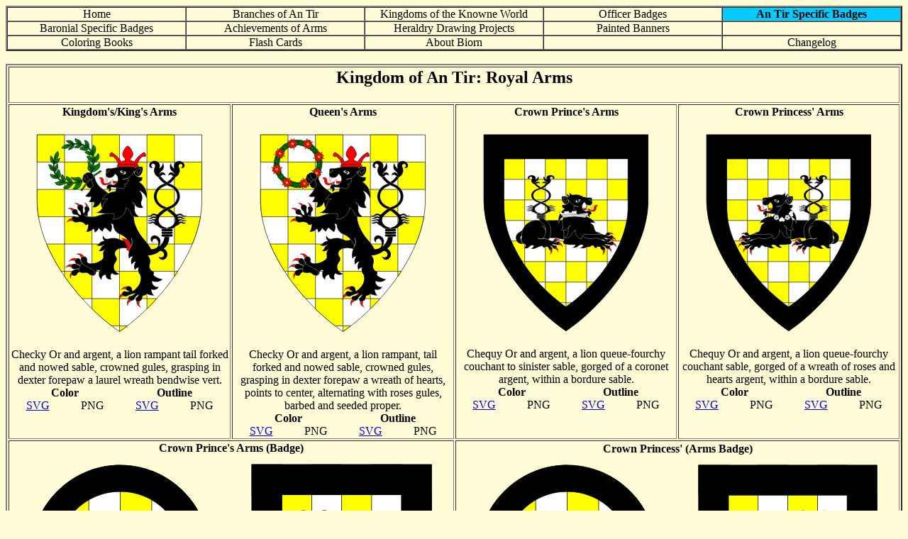

--- FILE ---
content_type: text/html; charset=UTF-8
request_url: https://biornatlason.com/AnTirMisc.php
body_size: 3913
content:
<html>
<head>
<title>Biorn's Heraldry Corner</title>
<link rel="stylesheet" href="page.css">
</head>
<body>


<style>
.menu td {
  transition: background-color 0.3s ease;
  cursor: pointer;
  vertical-align: middle !important;  /* vertically center cells */
  padding: 0 !important;              /* remove all padding */
  text-align: center;                 /* center text horizontally */
}
.menu td:hover {
  background-color: #ffd;
}
.menu td.active {
  background-color: #ffa;
  font-weight: bold;
}
.menu td a {
  display: inline;          /* keep links inline */
  padding: 0 !important;   /* remove padding inside links */
  text-decoration: none;
  color: inherit;
  line-height: normal;      /* avoid extra height */
}
</style>

<table class="menu" width="100%" border="2" cellspacing="0" cellpadding="0">
  <tr>
    <td width="20%" align="center" valign="top" class=""><a href="Index.php">Home</a></td>
    <td width="20%" align="center" valign="top" class=""><a href="Branches.php">Branches of An Tir</a></td>
    <td width="20%" align="center" valign="top" class=""><a href="Kingdoms.php">Kingdoms of the Knowne World</a></td>
    <td width="20%" align="center" valign="top" class=""><a href="Officers.php">Officer Badges</a></td>
    <td width="20%" align="center" valign="top" class="active"><a href="AnTirSpecific.php">An Tir Specific Badges</a></td>
  </tr>
  <tr>
    <td align="center" valign="top" class=""><a href="Baronial.php">Baronial Specific Badges</a></td>
    <td align="center" valign="top" class=""><a href="Achievements.php">Achievements of Arms</a></td>
    <td align="center" valign="top">Heraldry Drawing Projects</td>
    <td align="center" valign="top">Painted Banners</td>
    <td align="center" valign="top">&nbsp;</td>
  </tr>
  <tr>
    <td align="center" valign="top" class=""><a href="ColoringBooks.php">Coloring Books</a></td>
    <td align="center" valign="top" class=""><a href="FlashCards.php">Flash Cards</a></td>
    <td align="center" valign="top"><a href="http://antir.sca.wiki/index.php?title=Bi%C7%ABrn_Atlason" target="_new">About Biorn</a></td>
    <td align="center" valign="top">&nbsp;</td>
    <td align="center" valign="top" class=""><a href="Changelog.php">Changelog</a></td>
  </tr>
</table>
<br />

<table width="100%" border="2">
  <tr>
    <td colspan="4"><div align="center">
      <h2><strong>Kingdom of An Tir: Royal Arms</strong></h2>
    </div></td>
  </tr>
  <tr>
    <td valign="top"  width="25%"><table width="100%" border="0" cellspacing="0" cellpadding="0">
      <tr>
        <td><div align="center"><strong>Kingdom's/King's Arms</strong></div></td>
      </tr>
      <tr>
        <td><div align="center"><img src="AnTirSpecific/Color/King.svg" alt="" width="90%" /></div></td>
      </tr>
      <tr>
        <td><div align="center">Checky Or and argent, a lion rampant tail forked and nowed sable, crowned gules, grasping in dexter forepaw a laurel wreath bendwise vert.</div></td>
      </tr>
    </table>
      <table width="100%" border="0" cellspacing="0" cellpadding="0">
        <tr>
          <td width="50%" colspan="2" align="center" valign="top"><strong>Color</strong></td>
          <td width="50%" colspan="2" align="center" valign="top"><strong>Outline</strong></td>
        </tr>
        <tr>
          <td align="center" valign="top"><a href="AnTirSpecific/Color/King.svg" target="_new">SVG</a></td>
          <td align="center" valign="top">PNG</td>
          <td align="center" valign="top"><a href="AnTirSpecific/Outline/King.svg" target="_new">SVG</a></td>
          <td align="center" valign="top">PNG</td>
        </tr>
    </table></td>
    <td valign="top"  width="25%"><table width="100%" border="0" cellspacing="0" cellpadding="0">
      <tr>
        <td><div align="center"><strong>Queen's Arms</strong></div></td>
      </tr>
      <tr>
        <td><div align="center"><img src="AnTirSpecific/Color/Queen.svg" alt="" width="90%" /></div></td>
      </tr>
      <tr>
        <td><div align="center">Checky Or and argent, a lion rampant, tail forked and nowed sable, crowned gules, grasping in dexter forepaw a wreath of hearts, points to center, alternating with roses gules, barbed and seeded proper.</div></td>
      </tr>
    </table>
      <table width="100%" border="0" cellspacing="0" cellpadding="0">
        <tr>
          <td width="50%" colspan="2" align="center" valign="top"><strong>Color</strong></td>
          <td width="50%" colspan="2" align="center" valign="top"><strong>Outline</strong></td>
        </tr>
        <tr>
          <td align="center" valign="top"><a href="AnTirSpecific/Color/Queen.svg" target="_new">SVG</a></td>
          <td align="center" valign="top">PNG</td>
          <td align="center" valign="top"><a href="AnTirSpecific/Outline/Queen.svg">SVG</a></td>
          <td align="center" valign="top">PNG</td>
        </tr>
    </table></td>
    <td valign="top"  width="25%"><table width="100%" border="0" cellspacing="0" cellpadding="0">
      <tr>
        <td><div align="center"><strong>Crown Prince's Arms</strong></div></td>
      </tr>
      <tr>
        <td><div align="center"><img src="AnTirSpecific/Color/Crown Prince - Excutcheon.svg" alt="" width="90%" /></div></td>
      </tr>
      <tr>
        <td><div align="center">Chequy Or and argent, a lion queue-fourchy couchant to sinister sable, gorged of a coronet argent, within a bordure sable.</div></td>
      </tr>
    </table>
      <table width="100%" border="0" cellspacing="0" cellpadding="0">
        <tr>
          <td width="50%" colspan="2" align="center" valign="top"><strong>Color</strong></td>
          <td width="50%" colspan="2" align="center" valign="top"><strong>Outline</strong></td>
        </tr>
        <tr>
          <td align="center" valign="top"><a href="AnTirSpecific/Color/Crown Prince - Excutcheon.svg" target="_new">SVG</a></td>
          <td align="center" valign="top">PNG</td>
          <td align="center" valign="top"><a href="AnTirSpecific/Outline/Crown Prince - Excutcheon.svg" target="_new">SVG</a></td>
          <td align="center" valign="top">PNG</td>
        </tr>
    </table></td>
    <td valign="top"  width="25%"><table width="100%" border="0" cellspacing="0" cellpadding="0">
      <tr>
        <td><div align="center"><strong>Crown Princess' Arms</strong></div></td>
      </tr>
      <tr>
        <td><div align="center"><img src="AnTirSpecific/Color/Crown Princess - Excutcheon.svg" alt="" width="90%" /></div></td>
      </tr>
      <tr>
        <td><div align="center">Chequy Or and argent, a lion queue-fourchy couchant sable, gorged of a wreath of roses and hearts argent, within a bordure sable.</div></td>
      </tr>
    </table>
      <table width="100%" border="0" cellspacing="0" cellpadding="0">
        <tr>
          <td width="50%" colspan="2" align="center" valign="top"><strong>Color</strong></td>
          <td width="50%" colspan="2" align="center" valign="top"><strong>Outline</strong></td>
        </tr>
        <tr>
          <td align="center" valign="top"><a href="AnTirSpecific/Color/Crown Princess - Excutcheon.svg" target="_new">SVG</a></td>
          <td align="center" valign="top">PNG</td>
          <td align="center" valign="top"><a href="AnTirSpecific/Outline/Crown Princess - Excutcheon.svg" target="_new">SVG</a></td>
          <td align="center" valign="top">PNG</td>
        </tr>
    </table></td>
  </tr>
  <tr>
    <td colspan="2"><table width="100%" border="0" cellspacing="0" cellpadding="0">
      <tr>
        <td colspan="2"><div align="center"><strong>Crown Prince's Arms (Badge)</strong></div></td>
      </tr>
      <tr>
        <td><div align="center"><img src="AnTirSpecific/Color/Crown Prince - Badge - Round.svg" alt="" width="90%" /></div></td>
        <td><div align="center"><img src="AnTirSpecific/Color/Crown Prince - Badge - Square.svg" alt="" width="90%" /></div></td>
      </tr>
      <tr>
        <td colspan="2"><div align="center">Chequy Or and argent, a lion queue-fourchy couchant to sinister sable, gorged of a coronet argent, within a bordure sable.</div></td>
      </tr>
    </table>
      <table width="100%" border="0" cellspacing="0" cellpadding="0">
        <tr>
          <td width="25%" colspan="2" align="center" valign="top"><strong>Color</strong></td>
          <td width="25%" colspan="2" align="center" valign="top"><strong>Outline</strong></td>
          <td width="25%" colspan="2" align="center" valign="top"><strong>Color</strong></td>
          <td width="25%" colspan="2" align="center" valign="top"><strong>Outline</strong></td>
        </tr>
        <tr>
          <td align="center" valign="top"><a href="AnTirSpecific/Color/Crown Prince - Badge - Round.svg" target="_new">SVG</a></td>
          <td align="center" valign="top">PNG</td>
          <td align="center" valign="top"><a href="AnTirSpecific/Outline/Crown Prince - Badge - Round.svg" target="_new">SVG</a></td>
          <td align="center" valign="top">PNG</td>
          <td align="center" valign="top"><a href="AnTirSpecific/Color/Crown Prince - Badge - Square.svg" target="_new">SVG</a></td>
          <td align="center" valign="top">PNG</td>
          <td align="center" valign="top"><a href="AnTirSpecific/Outline/Crown Prince - Badge - Square.svg" target="_new">SVG</a></td>
          <td align="center" valign="top">PNG</td>
        </tr>
    </table></td>
    <td colspan="2"><table width="100%" border="0" cellspacing="0" cellpadding="0">
      <tr>
        <td colspan="2"><div align="center"><strong>Crown Princess' (Arms Badge)</strong></div></td>
      </tr>
      <tr>
        <td><div align="center"><img src="AnTirSpecific/Color/Crown Princess - Badge - Round.svg" alt="" width="90%" /></div></td>
        <td><div align="center"><img src="AnTirSpecific/Color/Crown Princess - Badge - Square.svg" alt="" width="90%" /></div></td>
      </tr>
      <tr>
        <td colspan="2"><div align="center">Chequy Or and argent, a lion queue-fourchy couchant sable, gorged of a wreath of roses and hearts argent, within a bordure sable.</div></td>
      </tr>
    </table>
      <table width="100%" border="0" cellspacing="0" cellpadding="0">
        <tr>
          <td width="25%" colspan="2" align="center" valign="top"><strong>Color</strong></td>
          <td width="25%" colspan="2" align="center" valign="top"><strong>Outline</strong></td>
          <td width="25%" colspan="2" align="center" valign="top"><strong>Color</strong></td>
          <td width="25%" colspan="2" align="center" valign="top"><strong>Outline</strong></td>
        </tr>
        <tr>
          <td align="center" valign="top"><a href="AnTirSpecific/Color/Crown Princess - Badge - Round.svg" target="_new">SVG</a></td>
          <td align="center" valign="top">PNG</td>
          <td align="center" valign="top"><a href="AnTirSpecific/Outline/Crown Princess - Badge - Round.svg" target="_new">SVG</a></td>
          <td align="center" valign="top">PNG</td>
          <td align="center" valign="top"><a href="AnTirSpecific/Color/Crown Princess - Badge - Square.svg" target="_new">SVG</a></td>
          <td align="center" valign="top">PNG</td>
          <td align="center" valign="top"><a href="AnTirSpecific/Outline/Crown Princess - Badge - Square.svg" target="_new">SVG</a></td>
          <td align="center" valign="top">PNG</td>
        </tr>
    </table></td>
  </tr>

</table>
<br>
<br>
<table width="100%" border="2">
  <tr>
    <td colspan="2"><div align="center">
      <h2><strong>Kingdom of An Tir: Miscelleneous Badges</strong></h2>
    </div></td>
  </tr>
  <tr>
    <td align="center" valign="top" width="50%"><table width="100%" border="0" cellspacing="0" cellpadding="0">
      <tr>
        <td><div align="center"><strong>An Tir Embellisher's Guild</strong></div></td>
      </tr>
      <tr>
        <td><div align="center"><img src="AnTirSpecific/Color/Embellishers Guild.svg" alt="" width="50%" /></div>          <div align="center"></div></td>
        </tr>
      <tr>
        <td><div align="center">(Fieldless) In saltire a needle argent and a hammer reversed Or.</div></td>
      </tr>
    </table>
      <table width="100%" border="0" cellspacing="0" cellpadding="0">
        <tr>
          <td width="50%" colspan="2" align="center" valign="top"><strong>Color</strong></td>
          <td width="50%" colspan="2" align="center" valign="top"><strong>Outline</strong></td>
        </tr>
        <tr>
          <td align="center" valign="top"><a href="AnTirSpecific/Color/Embellishers Guild.svg" target="_new">SVG</a></td>
          <td align="center" valign="top">PNG</td>
          <td align="center" valign="top"><a href="AnTirSpecific/Outline/Embellishers Guild.svg" target="_new">SVG</a></td>
          <td align="center" valign="top">PNG</td>
        </tr>
    </table></td>
    <td align="center" valign="top"><table width="100%" border="0" cellspacing="0" cellpadding="0">
      <tr>
        <td><div align="center"><strong>Crier</strong></div></td>
      </tr>
      <tr>
        <td><div align="center"><img src="AnTirSpecific/Color/Crier.svg" alt="" width="50%" /></div>          <div align="center"></div></td>
        </tr>
      <tr>
        <td><div align="center">(Fieldless) A hand bell Or.</div></td>
      </tr>
    </table>
      <table width="100%" border="0" cellspacing="0" cellpadding="0">
        <tr>
          <td width="50%" colspan="2" align="center" valign="top"><strong>Color</strong></td>
          <td width="50%" colspan="2" align="center" valign="top"><strong>Outline</strong></td>
        </tr>
        <tr>
          <td align="center" valign="top"><a href="AnTirSpecific/Color/Crier.svg" target="_new">SVG</a></td>
          <td align="center" valign="top">PNG</td>
          <td align="center" valign="top"><a href="AnTirSpecific/Outline/Crier.svg" target="_new">SVG</a></td>
          <td align="center" valign="top">PNG</td>
        </tr>
    </table></td>
  </tr>
  <tr>
    <td align="center" valign="top"><table width="100%" border="0" cellspacing="0" cellpadding="0">
      <tr>
        <td><div align="center"><strong>Costumer's Guild - Journeyman</strong></div></td>
      </tr>
      <tr>
        <td><div align="center"><img src="AnTirSpecific/Color/Costumer's Guild - Journeyman.svg" alt="" width="50%" /></div>          <div align="center"></div></td>
        </tr>
      <tr>
        <td><div align="center">(Fieldless) A distaff Or.</div></td>
      </tr>
    </table>
      <table width="100%" border="0" cellspacing="0" cellpadding="0">
        <tr>
          <td width="50%" colspan="2" align="center" valign="top"><strong>Color</strong></td>
          <td width="50%" colspan="2" align="center" valign="top"><strong>Outline</strong></td>
        </tr>
        <tr>
          <td align="center" valign="top"><a href="AnTirSpecific/Color/Costumer's Guild - Journeyman.svg" target="_new">SVG</a></td>
          <td align="center" valign="top">PNG</td>
          <td align="center" valign="top"><a href="AnTirSpecific/Outline/Costumer's Guild - Journeyman.svg" target="_new">SVG</a></td>
          <td align="center" valign="top">PNG</td>
        </tr>
    </table></td>
    <td align="center" valign="top"><table width="100%" border="0" cellspacing="0" cellpadding="0">
      <tr>
        <td><div align="center"><strong>Costumer's Guild - Master</strong></div></td>
      </tr>
      <tr>
        <td><div align="center"><img src="AnTirSpecific/Color/Costumer's Guild - Master.svg" alt="" width="50%" /></div>          <div align="center"></div></td>
        </tr>
      <tr>
        <td><div align="center">(Fieldless) A distaff Or surmounted by a maunch vert.</div></td>
      </tr>
    </table>
      <table width="100%" border="0" cellspacing="0" cellpadding="0">
        <tr>
          <td width="50%" colspan="2" align="center" valign="top"><strong>Color</strong></td>
          <td width="50%" colspan="2" align="center" valign="top"><strong>Outline</strong></td>
        </tr>
        <tr>
          <td align="center" valign="top"><a href="AnTirSpecific/Color/Costumer's Guild - Master.svg" target="_new">SVG</a></td>
          <td align="center" valign="top">PNG</td>
          <td align="center" valign="top"><a href="AnTirSpecific/Outline/Costumer's Guild - Master.svg" target="_new">SVG</a></td>
          <td align="center" valign="top">PNG</td>
        </tr>
    </table></td>
  </tr>
  <tr>
    <td align="center" valign="top"><table width="100%" border="0" cellspacing="0" cellpadding="0">
      <tr>
        <td><div align="center"><strong>Hunt Guild of An Tir</strong></div></td>
      </tr>
      <tr>
        <td><div align="center"><img src="AnTirSpecific/Color/Hunt Guild.svg" alt="" width="50%" /></div>          <div align="center"></div></td>
        </tr>
      <tr>
        <td><div align="center">(Fieldless) A hunting horn sable, stringed Or.</div></td>
      </tr>
    </table>
      <table width="100%" border="0" cellspacing="0" cellpadding="0">
        <tr>
          <td width="50%" colspan="2" align="center" valign="top"><strong>Color</strong></td>
          <td width="50%" colspan="2" align="center" valign="top"><strong>Outline</strong></td>
        </tr>
        <tr>
          <td align="center" valign="top"><a href="AnTirSpecific/Color/Hunt Guild.svg" target="_new">SVG</a></td>
          <td align="center" valign="top">PNG</td>
          <td align="center" valign="top"><a href="AnTirSpecific/Outline/Hunt Guild.svg" target="_new">SVG</a></td>
          <td align="center" valign="top">PNG</td>
        </tr>
    </table></td>
    <td align="center" valign="top"><table width="100%" border="0" cellspacing="0" cellpadding="0">
      <tr>
        <td><div align="center"><strong>Kingdom Populace 1</strong></div></td>
      </tr>
      <tr>
        <td><div align="center"><img src="AnTirSpecific/Color/Populace Badge 1.svg" alt="" width="50%" /></div>          <div align="center"></div></td>
        </tr>
      <tr>
        <td><div align="center">(Fieldless) A lion's head erased contourny sable.</div></td>
      </tr>
    </table>
      <table width="100%" border="0" cellspacing="0" cellpadding="0">
        <tr>
          <td width="50%" colspan="2" align="center" valign="top"><strong>Color</strong></td>
          <td width="50%" colspan="2" align="center" valign="top"><strong>Outline</strong></td>
        </tr>
        <tr>
          <td align="center" valign="top"><a href="AnTirSpecific/Color/Populace Badge 1.svg" target="_new">SVG</a></td>
          <td align="center" valign="top">PNG</td>
          <td align="center" valign="top"><a href="AnTirSpecific/Outline/Populace Badge 1.svg" target="_new">SVG</a></td>
          <td align="center" valign="top">PNG</td>
        </tr>
    </table></td>
  </tr>
  <tr>
    <td align="center" valign="top"><table width="100%" border="0" cellspacing="0" cellpadding="0">
      <tr>
        <td><div align="center"><strong>River's Region</strong></div></td>
      </tr>
      <tr>
        <td><div align="center"><img src="AnTirSpecific/Color/Rivers Region.svg" alt="" width="50%" /></div>          <div align="center"></div></td>
        </tr>
      <tr>
        <td><div align="center">(Fieldless) A sealion per fess azure and argent.</div></td>
      </tr>
    </table>
      <table width="100%" border="0" cellspacing="0" cellpadding="0">
        <tr>
          <td width="50%" colspan="2" align="center" valign="top"><strong>Color</strong></td>
          <td width="50%" colspan="2" align="center" valign="top"><strong>Outline</strong></td>
        </tr>
        <tr>
          <td align="center" valign="top"><a href="AnTirSpecific/Color/Rivers Region.svg" target="_new">SVG</a></td>
          <td align="center" valign="top">PNG</td>
          <td align="center" valign="top"><a href="AnTirSpecific/Outline/Rivers Region.svg" target="_new">SVG</a></td>
          <td align="center" valign="top">PNG</td>
        </tr>
    </table></td>
    <td align="center" valign="top"><table width="100%" border="0" cellspacing="0" cellpadding="0">
      <tr>
        <td><div align="center"><strong>Signal Corps</strong></div></td>
      </tr>
      <tr>
        <td><div align="center"><img src="AnTirSpecific/Color/Signal Corps.svg" alt="" width="50%" /></div>          <div align="center"></div></td>
        </tr>
      <tr>
        <td><div align="center">(Fieldless) A trumpet inverted Or.</div></td>
      </tr>
    </table>
      <table width="100%" border="0" cellspacing="0" cellpadding="0">
        <tr>
          <td width="50%" colspan="2" align="center" valign="top"><strong>Color</strong></td>
          <td width="50%" colspan="2" align="center" valign="top"><strong>Outline</strong></td>
        </tr>
        <tr>
          <td align="center" valign="top"><a href="AnTirSpecific/Color/Signal Corps.svg" target="_new">SVG</a></td>
          <td align="center" valign="top">PNG</td>
          <td align="center" valign="top"><a href="AnTirSpecific/Outline/Signal Corps.svg" target="_new">SVG</a></td>
          <td align="center" valign="top">PNG</td>
        </tr>
    </table></td>
  </tr>
  <tr>
    <td align="center" valign="top"><table width="100%" border="0" cellspacing="0" cellpadding="0">
      <tr>
        <td><div align="center"><strong>Kingdom Ensign</strong></div></td>
      </tr>
      <tr>
        <td><div align="center"><img src="AnTirSpecific/Color/Ensign.svg" alt="" width="50%" /></div>          <div align="center"></div></td>
        </tr>
      <tr>
        <td><div align="center">Checky Or and argent, a dexter tierce sable.</div></td>
      </tr>
    </table>
      <table width="100%" border="0" cellspacing="0" cellpadding="0">
        <tr>
          <td width="50%" colspan="2" align="center" valign="top"><strong>Color</strong></td>
          <td width="50%" colspan="2" align="center" valign="top"><strong>Outline</strong></td>
        </tr>
        <tr>
          <td align="center" valign="top"><a href="AnTirSpecific/Color/Ensign.svg" target="_new">SVG</a></td>
          <td align="center" valign="top">PNG</td>
          <td align="center" valign="top"><a href="AnTirSpecific/Outline/Ensign.svg" target="_new">SVG</a></td>
          <td align="center" valign="top">PNG</td>
        </tr>
    </table></td>
    <td align="center" valign="top">&nbsp;</td>
  </tr>
  <tr>
    <td align="center" valign="top"><table width="100%" border="0" cellspacing="0" cellpadding="0">
      <tr>
        <td colspan="2"><div align="center"><strong>Accademia dei Studiosi</strong></div></td>
      </tr>
      <tr>
        <td><div align="center"><img src="AnTirSpecific/Color/Accademia dei Studiosi - Round.svg" alt="" width="90%" /></div></td>
        <td><div align="center"><img src="AnTirSpecific/Color/Accademia dei Studiosi - Square.svg" alt="" width="90%" /></div></td>
      </tr>
      <tr>
        <td colspan="2"><div align="center">Per fess engrailed argent and azure, a compass rose and an open book counterchanged.</div></td>
      </tr>
    </table>
      <table width="100%" border="0" cellspacing="0" cellpadding="0">
        <tr>
          <td width="25%" colspan="2" align="center" valign="top"><strong>Color</strong></td>
          <td width="25%" colspan="2" align="center" valign="top"><strong>Outline</strong></td>
          <td width="25%" colspan="2" align="center" valign="top"><strong>Color</strong></td>
          <td width="25%" colspan="2" align="center" valign="top"><strong>Outline</strong></td>
        </tr>
        <tr>
          <td align="center" valign="top"><a href="AnTirSpecific/Color/Accademia dei Studiosi - Round.svg" target="_new">SVG</a></td>
          <td align="center" valign="top">PNG</td>
          <td align="center" valign="top"><a href="AnTirSpecific/Outline/Accademia dei Studiosi - Round.svg" target="_new">SVG</a></td>
          <td align="center" valign="top">PNG</td>
          <td align="center" valign="top"><a href="AnTirSpecific/Color/Accademia dei Studiosi - Square.svg" target="_new">SVG</a></td>
          <td align="center" valign="top">PNG</td>
          <td align="center" valign="top"><a href="AnTirSpecific/Outline/Accademia dei Studiosi - Square.svg" target="_new">SVG</a></td>
          <td align="center" valign="top">PNG</td>
        </tr>
    </table></td>
    <td align="center" valign="top"><table width="100%" border="0" cellspacing="0" cellpadding="0">
      <tr>
        <td colspan="2"><div align="center"><strong>College of Pages</strong></div></td>
      </tr>
      <tr>
        <td><div align="center"><img src="AnTirSpecific/Color/College of Pages - Round.svg" alt="" width="90%" /></div></td>
        <td><div align="center"><img src="AnTirSpecific/Color/College of Pages - Square.svg" alt="" width="90%" /></div></td>
      </tr>
      <tr>
        <td colspan="2"><div align="center">Quarterly Or and argent, a closed book gules from its pages issuant to base a lion's tail forked and nowed sable.</div></td>
      </tr>
    </table>
      <table width="100%" border="0" cellspacing="0" cellpadding="0">
        <tr>
          <td width="25%" colspan="2" align="center" valign="top"><strong>Color</strong></td>
          <td width="25%" colspan="2" align="center" valign="top"><strong>Outline</strong></td>
          <td width="25%" colspan="2" align="center" valign="top"><strong>Color</strong></td>
          <td width="25%" colspan="2" align="center" valign="top"><strong>Outline</strong></td>
        </tr>
        <tr>
          <td align="center" valign="top"><a href="AnTirSpecific/Color/College of Pages - Round.svg" target="_new">SVG</a></td>
          <td align="center" valign="top">PNG</td>
          <td align="center" valign="top"><a href="AnTirSpecific/Outline/College of Pages - Round.svg">SVG</a></td>
          <td align="center" valign="top">PNG</td>
          <td align="center" valign="top"><a href="AnTirSpecific/Color/College of Pages - Square.svg" target="_new">SVG</a></td>
          <td align="center" valign="top">PNG</td>
          <td align="center" valign="top"><a href="AnTirSpecific/Outline/College of Pages - Square.svg" target="_new">SVG</a></td>
          <td align="center" valign="top">PNG</td>
        </tr>
    </table></td>
  </tr>
  <tr>
    <td align="center" valign="top"><table width="100%" border="0" cellspacing="0" cellpadding="0">
      <tr>
        <td colspan="2"><div align="center"><strong>An Tir Equestrian Guild</strong></div></td>
      </tr>
      <tr>
        <td><div align="center"><img src="AnTirSpecific/Color/Equestrian Guild - Round.svg" alt="" width="90%" /></div></td>
        <td><div align="center"><img src="AnTirSpecific/Color/Equestrian Guild - Square.svg" alt="" width="90%" /></div></td>
      </tr>
      <tr>
        <td colspan="2"><div align="center">Quarterly Or and argent, a horse rampant and an orle sable.</div></td>
      </tr>
    </table>
      <table width="100%" border="0" cellspacing="0" cellpadding="0">
        <tr>
          <td width="25%" colspan="2" align="center" valign="top"><strong>Color</strong></td>
          <td width="25%" colspan="2" align="center" valign="top"><strong>Outline</strong></td>
          <td width="25%" colspan="2" align="center" valign="top"><strong>Color</strong></td>
          <td width="25%" colspan="2" align="center" valign="top"><strong>Outline</strong></td>
        </tr>
        <tr>
          <td align="center" valign="top"><a href="AnTirSpecific/Color/Equestrian Guild - Round.svg" target="_new">SVG</a></td>
          <td align="center" valign="top">PNG</td>
          <td align="center" valign="top"><a href="AnTirSpecific/Outline/Equestrian Guild - Round.svg" target="_new">SVG</a></td>
          <td align="center" valign="top">PNG</td>
          <td align="center" valign="top"><a href="AnTirSpecific/Color/Equestrian Guild - Square.svg" target="_new">SVG</a></td>
          <td align="center" valign="top">PNG</td>
          <td align="center" valign="top"><a href="AnTirSpecific/Outline/Equestrian Guild - Square.svg" target="_new">SVG</a></td>
          <td align="center" valign="top">PNG</td>
        </tr>
    </table></td>
    <td align="center" valign="top"><table width="100%" border="0" cellspacing="0" cellpadding="0">
      <tr>
        <td colspan="2"><div align="center"><strong>Inspirational Consort</strong></div></td>
      </tr>
      <tr>
        <td><div align="center"><img src="AnTirSpecific/Color/Inspirational Consort - Round.svg" alt="" width="90%" /></div></td>
        <td><div align="center"><img src="AnTirSpecific/Color/Inspirational Consort - Square.svg" alt="" width="90%" /></div></td>
      </tr>
      <tr>
        <td colspan="2"><div align="center">Checky Or and argent, on a heart gules a four-leaved clover slipped Or.</div></td>
      </tr>
    </table>
      <table width="100%" border="0" cellspacing="0" cellpadding="0">
        <tr>
          <td width="25%" colspan="2" align="center" valign="top"><strong>Color</strong></td>
          <td width="25%" colspan="2" align="center" valign="top"><strong>Outline</strong></td>
          <td width="25%" colspan="2" align="center" valign="top"><strong>Color</strong></td>
          <td width="25%" colspan="2" align="center" valign="top"><strong>Outline</strong></td>
        </tr>
        <tr>
          <td align="center" valign="top"><a href="AnTirSpecific/Color/Inspirational Consort - Round.svg" target="_new">SVG</a></td>
          <td align="center" valign="top">PNG</td>
          <td align="center" valign="top"><a href="AnTirSpecific/Outline/Inspirational Consort - Round.svg" target="_new">SVG</a></td>
          <td align="center" valign="top">PNG</td>
          <td align="center" valign="top"><a href="AnTirSpecific/Color/Inspirational Consort - Square.svg" target="_new">SVG</a></td>
          <td align="center" valign="top">PNG</td>
          <td align="center" valign="top"><a href="AnTirSpecific/Outline/Inspirational Consort - Square.svg" target="_new">SVG</a></td>
          <td align="center" valign="top">PNG</td>
        </tr>
    </table></td>
  </tr>
  <tr>
    <td align="center" valign="top"><table width="100%" border="0" cellspacing="0" cellpadding="0">
      <tr>
        <td colspan="2"><div align="center"><strong>Kingdom Populace 2</strong></div></td>
      </tr>
      <tr>
        <td><div align="center"><img src="AnTirSpecific/Color/Populace Badge 2 - Round.svg" alt="" width="90%" /></div></td>
        <td><div align="center"><img src="AnTirSpecific/Color/Populace Badge 2 - Square.svg" alt="" width="90%" /></div></td>
      </tr>
      <tr>
        <td colspan="2"><div align="center"> Checky Or and argent a lion's head cabossed within a bordure sable</div></td>
      </tr>
    </table>
      <table width="100%" border="0" cellspacing="0" cellpadding="0">
        <tr>
          <td width="25%" colspan="2" align="center" valign="top"><strong>Color</strong></td>
          <td width="25%" colspan="2" align="center" valign="top"><strong>Outline</strong></td>
          <td width="25%" colspan="2" align="center" valign="top"><strong>Color</strong></td>
          <td width="25%" colspan="2" align="center" valign="top"><strong>Outline</strong></td>
        </tr>
        <tr>
          <td align="center" valign="top">SVG</td>
          <td align="center" valign="top">PNG</td>
          <td align="center" valign="top">SVG</td>
          <td align="center" valign="top">PNG</td>
          <td align="center" valign="top">SVG</td>
          <td align="center" valign="top">PNG</td>
          <td align="center" valign="top">SVG</td>
          <td align="center" valign="top">PNG</td>
        </tr>
    </table></td>
    <td align="center" valign="top"><table width="100%" border="0" cellspacing="0" cellpadding="0">
      <tr>
        <td colspan="2"><div align="center"><strong>Leo Minor</strong></div></td>
      </tr>
      <tr>
        <td><div align="center"><img src="AnTirSpecific/Color/Leo Minor - Round.svg" alt="" width="90%" /></div></td>
        <td><div align="center"><img src="AnTirSpecific/Color/Leo Minor - Square.svg" alt="" width="90%" /></div></td>
      </tr>
      <tr>
        <td colspan="2"><div align="center">Checky Or and argent, a lion passant sable between three gouttes de sang.</div></td>
      </tr>
    </table>
      <table width="100%" border="0" cellspacing="0" cellpadding="0">
        <tr>
          <td width="25%" colspan="2" align="center" valign="top"><strong>Color</strong></td>
          <td width="25%" colspan="2" align="center" valign="top"><strong>Outline</strong></td>
          <td width="25%" colspan="2" align="center" valign="top"><strong>Color</strong></td>
          <td width="25%" colspan="2" align="center" valign="top"><strong>Outline</strong></td>
        </tr>
        <tr>
          <td align="center" valign="top">SVG</td>
          <td align="center" valign="top">PNG</td>
          <td align="center" valign="top">SVG</td>
          <td align="center" valign="top">PNG</td>
          <td align="center" valign="top">SVG</td>
          <td align="center" valign="top">PNG</td>
          <td align="center" valign="top">SVG</td>
          <td align="center" valign="top">PNG</td>
        </tr>
    </table></td>
  </tr>
   <tr>
    <td align="center" valign="top"><table width="100%" border="0" cellspacing="0" cellpadding="0">
      <tr>
        <td colspan="2"><div align="center"><strong>Moneyers Guild of An Tir</strong></div></td>
      </tr>
      <tr>
        <td><div align="center"><img src="AnTirSpecific/Color/Moneyers Guild - Round.svg" alt="" width="90%" /></div></td>
        <td><div align="center"><img src="AnTirSpecific/Color/Moneyers Guild - Square.svg" alt="" width="90%" /></div></td>
      </tr>
      <tr>
        <td colspan="2"><div align="center">Argent, a goat clymant maintaining in its dexter forehoof a hammer and in its sinister a punch sable within a bordure sable bezanty.</div></td>
      </tr>
    </table>
      <table width="100%" border="0" cellspacing="0" cellpadding="0">
        <tr>
          <td width="25%" colspan="2" align="center" valign="top"><strong>Color</strong></td>
          <td width="25%" colspan="2" align="center" valign="top"><strong>Outline</strong></td>
          <td width="25%" colspan="2" align="center" valign="top"><strong>Color</strong></td>
          <td width="25%" colspan="2" align="center" valign="top"><strong>Outline</strong></td>
        </tr>
        <tr>
          <td align="center" valign="top">SVG</td>
          <td align="center" valign="top">PNG</td>
          <td align="center" valign="top">SVG</td>
          <td align="center" valign="top">PNG</td>
          <td align="center" valign="top">SVG</td>
          <td align="center" valign="top">PNG</td>
          <td align="center" valign="top">SVG</td>
          <td align="center" valign="top">PNG</td>
        </tr>
     </table></td>
    <td align="center" valign="top"><table width="100%" border="0" cellspacing="0" cellpadding="0">
      <tr>
        <td colspan="2"><div align="center"><strong>Order of Goode Booth</strong></div></td>
      </tr>
      <tr>
        <td><div align="center"><img src="AnTirSpecific/Color/Order of Goode Booth - Round.svg" alt="" width="90%" /></div></td>
        <td><div align="center"><img src="AnTirSpecific/Color/Order of Goode Booth - Square.svg" alt="" width="90%" /></div></td>
      </tr>
      <tr>
        <td colspan="2"><div align="center">Checky Or and argent, a pavilion vert and on a chief sable three bezants.</div></td>
      </tr>
    </table>
      <table width="100%" border="0" cellspacing="0" cellpadding="0">
        <tr>
          <td width="25%" colspan="2" align="center" valign="top"><strong>Color</strong></td>
          <td width="25%" colspan="2" align="center" valign="top"><strong>Outline</strong></td>
          <td width="25%" colspan="2" align="center" valign="top"><strong>Color</strong></td>
          <td width="25%" colspan="2" align="center" valign="top"><strong>Outline</strong></td>
        </tr>
        <tr>
          <td align="center" valign="top">SVG</td>
          <td align="center" valign="top">PNG</td>
          <td align="center" valign="top">SVG</td>
          <td align="center" valign="top">PNG</td>
          <td align="center" valign="top">SVG</td>
          <td align="center" valign="top">PNG</td>
          <td align="center" valign="top">SVG</td>
          <td align="center" valign="top">PNG</td>
        </tr>
     </table></td>
  </tr>
  <tr>
    <td align="center" valign="top"><table width="100%" border="0" cellspacing="0" cellpadding="0">
      <tr>
        <td colspan="2"><div align="center"><strong>Order of the Hearth of Hospitality</strong></div></td>
      </tr>
      <tr>
        <td><div align="center"><img src="AnTirSpecific/Color/Hearth of Hospitality - Round.svg" alt="" width="90%" /></div></td>
        <td><div align="center"><img src="AnTirSpecific/Color/Hearth of Hospitality - Square.svg" alt="" width="90%" /></div></td>
      </tr>
      <tr>
        <td colspan="2"><div align="center">Checky Or and argent, a flame maintaining in base a branch fesswise gules, a bordure sable.</div></td>
      </tr>
    </table>
      <table width="100%" border="0" cellspacing="0" cellpadding="0">
        <tr>
          <td width="25%" colspan="2" align="center" valign="top"><strong>Color</strong></td>
          <td width="25%" colspan="2" align="center" valign="top"><strong>Outline</strong></td>
          <td width="25%" colspan="2" align="center" valign="top"><strong>Color</strong></td>
          <td width="25%" colspan="2" align="center" valign="top"><strong>Outline</strong></td>
        </tr>
        <tr>
          <td align="center" valign="top">SVG</td>
          <td align="center" valign="top">PNG</td>
          <td align="center" valign="top">SVG</td>
          <td align="center" valign="top">PNG</td>
          <td align="center" valign="top">SVG</td>
          <td align="center" valign="top">PNG</td>
          <td align="center" valign="top">SVG</td>
          <td align="center" valign="top">PNG</td>
        </tr>
    </table></td>
    <td align="center" valign="top"><table width="100%" border="0" cellspacing="0" cellpadding="0">
      <tr>
        <td colspan="2"><div align="center"><strong>Order of Worthy Wordsmith</strong></div></td>
      </tr>
      <tr>
        <td><div align="center"><img src="AnTirSpecific/Color/Order of Worthy Wordsmith - Round.svg" alt="" width="90%" /></div></td>
        <td><div align="center"><img src="AnTirSpecific/Color/Order of Worthy Wordsmith - Square.svg" alt="" width="90%" /></div></td>
      </tr>
      <tr>
        <td colspan="2"><div align="center">Checky Or and argent, on a closed book palewise sable a feather argent.</div></td>
      </tr>
    </table>
      <table width="100%" border="0" cellspacing="0" cellpadding="0">
        <tr>
          <td width="25%" colspan="2" align="center" valign="top"><strong>Color</strong></td>
          <td width="25%" colspan="2" align="center" valign="top"><strong>Outline</strong></td>
          <td width="25%" colspan="2" align="center" valign="top"><strong>Color</strong></td>
          <td width="25%" colspan="2" align="center" valign="top"><strong>Outline</strong></td>
        </tr>
        <tr>
          <td align="center" valign="top">SVG</td>
          <td align="center" valign="top">PNG</td>
          <td align="center" valign="top">SVG</td>
          <td align="center" valign="top">PNG</td>
          <td align="center" valign="top">SVG</td>
          <td align="center" valign="top">PNG</td>
          <td align="center" valign="top">SVG</td>
          <td align="center" valign="top">PNG</td>
        </tr>
    </table></td>
  </tr>
  <tr>
    <td align="center" valign="top"><table width="100%" border="0" cellspacing="0" cellpadding="0">
      <tr>
        <td colspan="2"><div align="center"><strong>Order of the Lion's Pride</strong></div></td>
      </tr>
      <tr>
        <td><div align="center"><img src="AnTirSpecific/Color/Order of the Lion's Pride - Round.svg" alt="" width="90%" /></div></td>
        <td><div align="center"><img src="AnTirSpecific/Color/Order of the Lion's Pride - Square.svg" alt="" width="90%" /></div></td>
      </tr>
      <tr>
        <td colspan="2"><div align="center">Checky Or and argent, on a castle sable a lion couchant argent.</div></td>
      </tr>
    </table>
      <table width="100%" border="0" cellspacing="0" cellpadding="0">
        <tr>
          <td width="25%" colspan="2" align="center" valign="top"><strong>Color</strong></td>
          <td width="25%" colspan="2" align="center" valign="top"><strong>Outline</strong></td>
          <td width="25%" colspan="2" align="center" valign="top"><strong>Color</strong></td>
          <td width="25%" colspan="2" align="center" valign="top"><strong>Outline</strong></td>
        </tr>
        <tr>
          <td align="center" valign="top">SVG</td>
          <td align="center" valign="top">PNG</td>
          <td align="center" valign="top">SVG</td>
          <td align="center" valign="top">PNG</td>
          <td align="center" valign="top">SVG</td>
          <td align="center" valign="top">PNG</td>
          <td align="center" valign="top">SVG</td>
          <td align="center" valign="top">PNG</td>
        </tr>
    </table></td>
    <td align="center" valign="top"><table width="100%" border="0" cellspacing="0" cellpadding="0">
      <tr>
        <td colspan="2"><div align="center"><strong>Order of the Lion's Strength</strong></div></td>
      </tr>
      <tr>
        <td><div align="center"><img src="AnTirSpecific/Color/Order of the Lion's Strength - Round.svg" alt="" width="90%" /></div></td>
        <td><div align="center"><img src="AnTirSpecific/Color/Order of the Lion's Strength - Square.svg" alt="" width="90%" /></div></td>
      </tr>
      <tr>
        <td colspan="2"><div align="center">Checky Or and argent, a bordure embattled sable.</div></td>
      </tr>
    </table>
      <table width="100%" border="0" cellspacing="0" cellpadding="0">
        <tr>
          <td width="25%" colspan="2" align="center" valign="top"><strong>Color</strong></td>
          <td width="25%" colspan="2" align="center" valign="top"><strong>Outline</strong></td>
          <td width="25%" colspan="2" align="center" valign="top"><strong>Color</strong></td>
          <td width="25%" colspan="2" align="center" valign="top"><strong>Outline</strong></td>
        </tr>
        <tr>
          <td align="center" valign="top">SVG</td>
          <td align="center" valign="top">PNG</td>
          <td align="center" valign="top">SVG</td>
          <td align="center" valign="top">PNG</td>
          <td align="center" valign="top">SVG</td>
          <td align="center" valign="top">PNG</td>
          <td align="center" valign="top">SVG</td>
          <td align="center" valign="top">PNG</td>
        </tr>
    </table></td>
  </tr>
  <tr>
    <td align="center" valign="top"><table width="100%" border="0" cellspacing="0" cellpadding="0">
      <tr>
        <td colspan="2"><div align="center"><strong>Pied Pipers</strong></div></td>
      </tr>
      <tr>
        <td><div align="center"><img src="AnTirSpecific/Color/Pied Pipers - Round.svg" alt="" width="90%" /></div></td>
        <td><div align="center"><img src="AnTirSpecific/Color/Pied Pipers - Square.svg" alt="" width="90%" /></div></td>
      </tr>
      <tr>
        <td colspan="2"><div align="center">Per saltire Or and argent, a transverse flute fesswise sable.</div></td>
      </tr>
    </table>
      <table width="100%" border="0" cellspacing="0" cellpadding="0">
        <tr>
          <td width="25%" colspan="2" align="center" valign="top"><strong>Color</strong></td>
          <td width="25%" colspan="2" align="center" valign="top"><strong>Outline</strong></td>
          <td width="25%" colspan="2" align="center" valign="top"><strong>Color</strong></td>
          <td width="25%" colspan="2" align="center" valign="top"><strong>Outline</strong></td>
        </tr>
        <tr>
          <td align="center" valign="top">SVG</td>
          <td align="center" valign="top">PNG</td>
          <td align="center" valign="top">SVG</td>
          <td align="center" valign="top">PNG</td>
          <td align="center" valign="top">SVG</td>
          <td align="center" valign="top">PNG</td>
          <td align="center" valign="top">SVG</td>
          <td align="center" valign="top">PNG</td>
        </tr>
    </table></td>
    <td align="center" valign="top"><table width="100%" border="0" cellspacing="0" cellpadding="0">
      <tr>
        <td colspan="2"><div align="center"><strong>Privateers</strong></div></td>
      </tr>
      <tr>
        <td><div align="center"><img src="AnTirSpecific/Color/Privateers - Round.svg" alt="" width="90%" /></div></td>
        <td><div align="center"><img src="AnTirSpecific/Color/Privateers - Square.svg" alt="" width="90%" /></div></td>
      </tr>
      <tr>
        <td colspan="2"><div align="center">Tierced per bend sinister Or, gules, and argent, a lion rampant queue-fourchee sable, beneath the dexter hind paw a skull argent.</div></td>
      </tr>
    </table>
      <table width="100%" border="0" cellspacing="0" cellpadding="0">
        <tr>
          <td width="25%" colspan="2" align="center" valign="top"><strong>Color</strong></td>
          <td width="25%" colspan="2" align="center" valign="top"><strong>Outline</strong></td>
          <td width="25%" colspan="2" align="center" valign="top"><strong>Color</strong></td>
          <td width="25%" colspan="2" align="center" valign="top"><strong>Outline</strong></td>
        </tr>
        <tr>
          <td align="center" valign="top">SVG</td>
          <td align="center" valign="top">PNG</td>
          <td align="center" valign="top">SVG</td>
          <td align="center" valign="top">PNG</td>
          <td align="center" valign="top">SVG</td>
          <td align="center" valign="top">PNG</td>
          <td align="center" valign="top">SVG</td>
          <td align="center" valign="top">PNG</td>
        </tr>
    </table></td>
  </tr>
  <tr>
    <td align="center" valign="top"><table width="100%" border="0" cellspacing="0" cellpadding="0">
      <tr>
        <td colspan="2"><div align="center"><strong>Queen's Escort</strong></div></td>
      </tr>
      <tr>
        <td><div align="center"><img src="AnTirSpecific/Color/Queens Escort - Round.svg" alt="" width="90%" /></div></td>
        <td><div align="center"><img src="AnTirSpecific/Color/Queens Escort - Square.svg" alt="" width="90%" /></div></td>
      </tr>
      <tr>
        <td colspan="2"><div align="center">Quarterly Or and argent, a lion's head erased sable, crowned, between in annulo four hearts crosswise in cross and four roses in saltire gules, seeded Or, all doubly leaved vert.</div></td>
      </tr>
    </table>
      <table width="100%" border="0" cellspacing="0" cellpadding="0">
        <tr>
          <td width="25%" colspan="2" align="center" valign="top"><strong>Color</strong></td>
          <td width="25%" colspan="2" align="center" valign="top"><strong>Outline</strong></td>
          <td width="25%" colspan="2" align="center" valign="top"><strong>Color</strong></td>
          <td width="25%" colspan="2" align="center" valign="top"><strong>Outline</strong></td>
        </tr>
        <tr>
          <td align="center" valign="top">SVG</td>
          <td align="center" valign="top">PNG</td>
          <td align="center" valign="top">SVG</td>
          <td align="center" valign="top">PNG</td>
          <td align="center" valign="top">SVG</td>
          <td align="center" valign="top">PNG</td>
          <td align="center" valign="top">SVG</td>
          <td align="center" valign="top">PNG</td>
        </tr>
    </table></td>
    <td align="center" valign="top"><table width="100%" border="0" cellspacing="0" cellpadding="0">
      <tr>
        <td colspan="2"><div align="center"><strong>Queen's Honor of the Or and Argent</strong></div></td>
      </tr>
      <tr>
        <td><div align="center"><img src="AnTirSpecific/Color/Queens Honor of the Or and Argent - Round.svg" alt="" width="90%" /></div></td>
        <td><div align="center"><img src="AnTirSpecific/Color/Queens Honor of the Or and Argent - Square.svg" alt="" width="90%" /></div></td>
      </tr>
      <tr>
        <td colspan="2"><div align="center">Per pale embowed counter-embowed Or and argent, a bordure embattled sable.</div></td>
      </tr>
    </table>
      <table width="100%" border="0" cellspacing="0" cellpadding="0">
        <tr>
          <td width="25%" colspan="2" align="center" valign="top"><strong>Color</strong></td>
          <td width="25%" colspan="2" align="center" valign="top"><strong>Outline</strong></td>
          <td width="25%" colspan="2" align="center" valign="top"><strong>Color</strong></td>
          <td width="25%" colspan="2" align="center" valign="top"><strong>Outline</strong></td>
        </tr>
        <tr>
          <td align="center" valign="top">SVG</td>
          <td align="center" valign="top">PNG</td>
          <td align="center" valign="top">SVG</td>
          <td align="center" valign="top">PNG</td>
          <td align="center" valign="top">SVG</td>
          <td align="center" valign="top">PNG</td>
          <td align="center" valign="top">SVG</td>
          <td align="center" valign="top">PNG</td>
        </tr>
    </table></td>
  </tr>
  <tr>
    <td align="center" valign="top"><table width="100%" border="0" cellspacing="0" cellpadding="0">
      <tr>
        <td colspan="2"><div align="center"><strong>Righteous Rath</strong></div></td>
      </tr>
      <tr>
        <td><div align="center"><img src="AnTirSpecific/Color/Righteous Rath - Round.svg" alt="" width="90%" /></div></td>
        <td><div align="center"><img src="AnTirSpecific/Color/Righteous Rath - Square.svg" alt="" width="90%" /></div></td>
      </tr>
      <tr>
        <td colspan="2"><div align="center">Checky Or and argent, on a roundel gules a pavilion Or.</div></td>
      </tr>
    </table>
      <table width="100%" border="0" cellspacing="0" cellpadding="0">
        <tr>
          <td width="25%" colspan="2" align="center" valign="top"><strong>Color</strong></td>
          <td width="25%" colspan="2" align="center" valign="top"><strong>Outline</strong></td>
          <td width="25%" colspan="2" align="center" valign="top"><strong>Color</strong></td>
          <td width="25%" colspan="2" align="center" valign="top"><strong>Outline</strong></td>
        </tr>
        <tr>
          <td align="center" valign="top">SVG</td>
          <td align="center" valign="top">PNG</td>
          <td align="center" valign="top">SVG</td>
          <td align="center" valign="top">PNG</td>
          <td align="center" valign="top">SVG</td>
          <td align="center" valign="top">PNG</td>
          <td align="center" valign="top">SVG</td>
          <td align="center" valign="top">PNG</td>
        </tr>
    </table></td>
    <td align="center" valign="top"><table width="100%" border="0" cellspacing="0" cellpadding="0">
      <tr>
        <td colspan="2"><div align="center"><strong>Unknown</strong></div></td>
      </tr>
      <tr>
        <td><div align="center"><img src="AnTirSpecific/Color/Unknown - Round.svg" alt="" width="90%" /></div></td>
        <td><div align="center"><img src="AnTirSpecific/Color/Unknown - Square.svg" alt="" width="90%" /></div></td>
      </tr>
      <tr>
        <td colspan="2"><div align="center">Checky Or and argent, a lion's head cabossed sable, crowned gules.</div></td>
      </tr>
    </table>
      <table width="100%" border="0" cellspacing="0" cellpadding="0">
        <tr>
          <td width="25%" colspan="2" align="center" valign="top"><strong>Color</strong></td>
          <td width="25%" colspan="2" align="center" valign="top"><strong>Outline</strong></td>
          <td width="25%" colspan="2" align="center" valign="top"><strong>Color</strong></td>
          <td width="25%" colspan="2" align="center" valign="top"><strong>Outline</strong></td>
        </tr>
        <tr>
          <td align="center" valign="top">SVG</td>
          <td align="center" valign="top">PNG</td>
          <td align="center" valign="top">SVG</td>
          <td align="center" valign="top">PNG</td>
          <td align="center" valign="top">SVG</td>
          <td align="center" valign="top">PNG</td>
          <td align="center" valign="top">SVG</td>
          <td align="center" valign="top">PNG</td>
        </tr>
    </table></td>
  </tr>
</table>
<p>&nbsp;</p>
<p>Vector drawings by Biorn Atlason - biorn.atlason (at) gmail (dot) com<br />
Some files made with assets from or based off images provided by 
<a href="http://www.vikinganswerlady.com/Stars/Heraldry_SVG_Images/index.htm">VikingAnswerLady</a>, 
<a href="http://heraldicart.org/">HeraldicArt.org</a> and 
<a href="http://mistholme.com/">Mistholme</a><br />
Permission is given for use by members of the 
<a href="https://www.sca.org/">Society for Creative Anachronism</a></p>

<p>DISCLAIMER: This website is not an official publication, and does not delineate 
<a href="https://www.sca.org/">SCA</a> policies.</p>


</body>
</html>
</body>
</html>

--- FILE ---
content_type: text/css
request_url: https://biornatlason.com/page.css
body_size: -56
content:
@charset "utf-8";
/* CSS Document */

body {
  background-color: #FFFCD7;
}

table.menu td:hover {
  background-color: #00CCFF;
}

table.menu td.active {
  background-color: #00CCFF;
  font-weight: bold;
}


--- FILE ---
content_type: image/svg+xml
request_url: https://biornatlason.com/AnTirSpecific/Color/Populace%20Badge%202%20-%20Round.svg
body_size: 4227
content:
<?xml version="1.0" encoding="utf-8"?>
<!-- Generator: Adobe Illustrator 15.0.0, SVG Export Plug-In . SVG Version: 6.00 Build 0)  -->
<!DOCTYPE svg PUBLIC "-//W3C//DTD SVG 1.1//EN" "http://www.w3.org/Graphics/SVG/1.1/DTD/svg11.dtd">
<svg version="1.1" id="Round" xmlns="http://www.w3.org/2000/svg" xmlns:xlink="http://www.w3.org/1999/xlink" x="0px" y="0px"
	 width="360px" height="360px" viewBox="0 0 360 360" enable-background="new 0 0 360 360" xml:space="preserve">
<g id="Field_1_">
	<circle fill="#FFFFFF" stroke="#000000" stroke-miterlimit="10" cx="180" cy="180" r="162"/>
	<g>
		<path fill="#FFFF00" stroke="#000000" stroke-miterlimit="10" d="M122.743,294.514v37.076
			c-21.722-8.209-41.218-20.953-57.331-37.076H122.743z"/>
		<path fill="#FFFF00" stroke="#000000" stroke-miterlimit="10" d="M237.256,294.514H180L180,342
			c20.157,0,39.454-3.682,57.255-10.408L237.256,294.514z"/>
		<rect x="122.743" y="122.743" fill="#FFFF00" stroke="#000000" stroke-miterlimit="10" width="57.257" height="57.257"/>
		<path fill="#FFFF00" stroke="#000000" stroke-miterlimit="10" d="M18,180c0-20.158,3.682-39.455,10.409-57.258l37.077,0.001V180
			H18z"/>
		<rect x="237.256" y="122.743" fill="#FFFF00" stroke="#000000" stroke-miterlimit="10" width="57.257" height="57.257"/>
		<rect x="65.486" y="65.486" fill="#FFFF00" stroke="#000000" stroke-miterlimit="10" width="57.257" height="57.257"/>
		<path fill="#FFFF00" stroke="#000000" stroke-miterlimit="10" d="M294.588,65.486c16.088,16.099,28.805,35.566,37.001,57.255
			l-37.076,0.002V65.486H294.588z"/>
		<rect x="180" y="65.486" fill="#FFFF00" stroke="#000000" stroke-miterlimit="10" width="57.257" height="57.257"/>
		<path fill="#FFFF00" stroke="#000000" stroke-miterlimit="10" d="M122.724,28.416C140.531,21.684,159.835,18,180,18L180,65.486
			h-57.257L122.724,28.416z"/>
		<path fill="#FFFF00" stroke="#000000" stroke-miterlimit="10" d="M294.588,65.486c-16.113-16.124-35.608-28.868-57.33-37.077
			l-0.002,37.077H294.588z"/>
		<rect x="65.486" y="180" fill="#FFFF00" stroke="#000000" stroke-miterlimit="10" width="57.257" height="57.256"/>
		<path fill="#FFFF00" stroke="#000000" stroke-miterlimit="10" d="M342,180c0,20.157-3.682,39.454-10.409,57.256h-37.077V180H342z"
			/>
		<rect x="180" y="180" fill="#FFFF00" stroke="#000000" stroke-miterlimit="10" width="57.257" height="57.256"/>
		<rect x="122.743" y="237.256" fill="#FFFF00" stroke="#000000" stroke-miterlimit="10" width="57.257" height="57.258"/>
		<path fill="#FFFF00" stroke="#000000" stroke-miterlimit="10" d="M65.412,294.514c-16.089-16.1-28.806-35.566-37.002-57.254
			l8.559-0.004h28.518v57.258H65.412z"/>
		<rect x="237.256" y="237.256" fill="#FFFF00" stroke="#000000" stroke-miterlimit="10" width="57.257" height="57.258"/>
	</g>
	<path stroke="#000000" stroke-miterlimit="10" d="M342,180c0,89.469-72.53,162-162,162c-89.471,0-162-72.531-162-162
		C18,90.529,90.529,18,180,18C269.469,18,342,90.529,342,180z M294.513,180c0-63.244-51.27-114.514-114.514-114.514
		S65.486,116.756,65.486,180c0,63.245,51.27,114.514,114.514,114.514S294.513,243.245,294.513,180z"/>
</g>
<g id="Layer_6">
	<g>
		<path stroke="#000000" stroke-linecap="round" stroke-linejoin="round" stroke-miterlimit="10" d="M94.214,168.247
			c0,0,8.562-1.939,7.68,2.638c0,0-10.161,23.752,7.444,44.074c0,0,6.499-9.1,9.453-7.444c0,0-6.617,19.852,10.516,30.723
			c0,0,0.703,1.949-0.946,2.362c0,0-3.072,0.709-6.735-1.654c0,0,3.192,9.572,10.045,4.255c0,0-0.709,10.752,9.333,14.888
			c0,0,5.083,1.418,2.01,13.353c0,0,3.426,1.655,6.38-5.555c0,0,2.246,2.955,8.389,4.729c0,0,9.217,2.6,5.554,9.335
			c0,0,5.436,1.653,5.908-7.563c0,0,1.419,2.363,4.845,3.072c0,0,2.717-1.063,5.436,2.127c0,0-0.354,4.963,4.61,7.444
			c0,0,1.929,0.592,3.858-2.008c0,0-7.05-6.972,11.5-19.262c0,0,2.364,4.137,1.066,4.964c0,0,3.072-6.499,9.924-7.326
			c0,0,4.372-2.245,4.254-3.9c0,0,0.355-1.416,3.31,2.719c0,0,0.473-6.854,1.89-6.499c0,0,0-5.555,3.072-5.673
			c0,0,1.182-6.498,3.782-5.907c0,0,2.009,3.545,5.316,3.781c0,0,0.475-5.318,1.654-5.908c0,0,1.3-3.663,3.31-2.48
			c0,0-1.064,4.252,1.063,6.97c0,0,0.591-13.942,2.6-13.234c0,0,0.709,8.036,7.561,5.318c0,0-6.498-2.954-3.19-8.153
			c0,0,2.956,4.844,5.909,3.072c0,0-4.727-8.389-0.828-15.125c0,0,6.265-7.444,6.145-17.606c0,0,0.828-4.608,3.899-4.017
			c0,0,1.891-4.727-0.59-13.235c0,0,2.48,1.181,6.145,0c0,0-7.797-2.717-7.326-15.833c0,0,0.354-9.689,4.607-8.862
			c0,0,3.428-3.072,0.355-12.407c0,0-6.146-7.326,0.118-8.389c0,0-8.509-2.009-8.509-6.026c0,0-0.825-2.955,4.019-1.536
			c0,0-3.309-0.946-5.082-5.083c0,0-2.328-5.038-6.146-4.421c0,0,3.394-11.646-9.215-16.021c0,0,2.6-2.127,4.964-7.799
			c0,0-5.909,2.6-12.525,2.6c0,0-6.382-3.663-14.417-2.836c0,0-0.591-1.418,3.428-4.018c0,0-9.1-1.299-12.053,0.592
			c0,0,0.828-5.437-1.537-7.444c0,0-2.834,5.435-8.389,7.68c0,0-7.171-0.393-10.084,5.948c0,0-6.222-6.894-18.867-5.476
			c0,0-4.018-3.427-1.654-7.208c0,0-8.509,0-6.853,10.871c0,0-4.491-0.433-8.626-4.529c0,0-4.136-5.514-10.871-3.742
			c0,0,4.845,3.073,3.072,9.099c0,0-16.896-6.617-24.341,6.617c0,0,7.326-0.708,7.562,2.128c0,0-2.598-0.946-3.544,3.663
			c0,0-2.644-0.623-3.599-1.779c0,0-5.842-1.418-1.446,12.813c0,0,0.981,4.83-3.699,5.627c0,0-10.162,1.183-14.534,0.827
			c0,0,4.017,1.536,9.807,2.719c0,0-0.119,1.891-1.536,3.426c0,0-5.791,3.9-9.217,14.771
			C99.648,147.488,99.738,159.54,94.214,168.247z"/>
		<path fill="none" stroke="#FFFFFF" stroke-width="2" stroke-linecap="round" stroke-linejoin="round" stroke-miterlimit="10" d="
			M210.337,220.283c0,0,1.622,16.993-5.166,16.993h-23.524h-23.524c-6.788,0-5.167-16.993-5.167-16.993"/>
		<g>
			
				<path fill="#FF0000" stroke="#FF0000" stroke-width="2" stroke-linecap="round" stroke-linejoin="round" stroke-miterlimit="10" d="
				M195.095,220.306c1.669,18.589-4.354,19.395-5.436,19.395c-26.909-0.65-18.733-10.447-17.731-19.392c0,0,8.498,2.76,9.493-10.267
				C181.421,210.042,180.104,222.93,195.095,220.306z"/>
			<path fill="none" stroke="#000000" stroke-width="2" stroke-linecap="round" stroke-linejoin="round" stroke-miterlimit="10" d="
				M179.564,232.417c0,0,5.244-1.081,2.623-12.11"/>
			<path fill="none" stroke="#000000" stroke-width="2" stroke-linecap="round" stroke-linejoin="round" stroke-miterlimit="10" d="
				M176.094,235.117c0,0,1.851-0.772,6.941,1.232"/>
		</g>
		<path stroke="#FFFFFF" stroke-width="2" stroke-linecap="round" stroke-linejoin="round" stroke-miterlimit="10" d="
			M205.016,183.054c0,0,21.287,37.252,4.628,37.252h-21.981c0,0-6.016,0.464-6.016-15.039c0,15.503-6.016,15.039-6.016,15.039
			h-21.981c-16.659,0,4.628-37.252,4.628-37.252"/>
		<g>
			
				<path fill="#FF0000" stroke="#FFFFFF" stroke-width="2" stroke-linecap="round" stroke-linejoin="round" stroke-miterlimit="10" d="
				M141.85,143.256c0,0-7.996,10.528,5.431,16.891c0,0,20.381-5.168,17.189,11.12c-0.252,1.285-0.651,2.703-1.218,4.268
				c0.566-1.565,0.966-2.983,1.218-4.268c-14.924,3.007-17.189-11.12-17.189-11.12C133.854,153.785,141.85,143.256,141.85,143.256z"
				/>
			<path stroke="#FFFFFF" stroke-width="2" stroke-linecap="round" stroke-linejoin="round" stroke-miterlimit="10" d="
				M157.683,159.709c-3.165-0.018-3.242,10.866-2.116,11.119c1.381,0.31,1.843,0.715,4.036,0.831
				c-1.093-2.257-0.11-8.331,1.949-10.434C160.13,160.321,159.261,160.205,157.683,159.709z"/>
		</g>
		<g>
			
				<path fill="#FF0000" stroke="#FFFFFF" stroke-width="2" stroke-linecap="round" stroke-linejoin="round" stroke-miterlimit="10" d="
				M222.604,143.256c0,0,7.995,10.528-5.429,16.891c0,0-20.383-5.168-17.19,11.12c0.252,1.285,0.65,2.703,1.217,4.268
				c-0.566-1.565-0.965-2.983-1.217-4.268c14.924,3.007,17.19-11.12,17.19-11.12C230.599,153.785,222.604,143.256,222.604,143.256z"
				/>
			<path stroke="#FFFFFF" stroke-width="2" stroke-linecap="round" stroke-linejoin="round" stroke-miterlimit="10" d="
				M206.771,159.709c3.165-0.018,3.243,10.866,2.117,11.119c-1.382,0.31-1.844,0.715-4.035,0.831
				c1.092-2.257,0.109-8.331-1.949-10.434C204.324,160.321,205.193,160.205,206.771,159.709z"/>
		</g>
		<g>
			
				<path fill="#FFFFFF" stroke="#FFFFFF" stroke-width="2" stroke-linecap="round" stroke-linejoin="round" stroke-miterlimit="10" d="
				M161.328,220.306c0,0-0.761,6.248,4.214,8.446c0,0,2.058-4.396,5.644-8.446"/>
			
				<path fill="#FFFFFF" stroke="#FFFFFF" stroke-width="2" stroke-linecap="round" stroke-linejoin="round" stroke-miterlimit="10" d="
				M202.444,220.306c0,0,0.761,6.248-4.215,8.446c0,0-2.058-4.396-5.645-8.446"/>
			
				<path fill="#FFFFFF" stroke="#FFFFFF" stroke-width="2" stroke-linecap="round" stroke-linejoin="round" stroke-miterlimit="10" d="
				M157.625,237.082c0,0-0.761-6.247,4.214-8.445c0,0,2.058,4.396,5.644,8.445"/>
			
				<path fill="#FFFFFF" stroke="#FFFFFF" stroke-width="2" stroke-linecap="round" stroke-linejoin="round" stroke-miterlimit="10" d="
				M206.145,237.082c0,0,0.761-6.247-4.213-8.445c0,0-2.06,4.396-5.646,8.445"/>
		</g>
		<g>
			<path fill="none" stroke="#FFFFFF" stroke-width="2" stroke-linecap="round" stroke-linejoin="round" stroke-miterlimit="10" d="
				M162.442,121.214c-6.942-4.92-17.709-5.104-17.709-5.104c9.437,1.752,6.458,11.471,2.902,14.729
				c9.138-20.902-24.45-19.205-24.45-19.205s-0.541,6.286,4.781,8.484c0,0,7.867,0.925,9.024,7.057c0,0-0.462,3.587,1.735,7.173
				c0,0,1.736,5.9-1.735,8.214"/>
			<path fill="none" stroke="#FFFFFF" stroke-width="2" stroke-linecap="round" stroke-linejoin="round" stroke-miterlimit="10" d="
				M120.254,122.433c0,0-2.237,14.962,3.316,16.968c0,0,4.859,1.003,6.787,4.319c0,0,0.85,0.232,1.929-1.928
				c0,0-3.703,6.557-6.557,7.636c0,0,6.325,0.385,9.41-3.318c0,0-4.474,3.317-2.931,8.33"/>
			<path fill="none" stroke="#FFFFFF" stroke-width="2" stroke-linecap="round" stroke-linejoin="round" stroke-miterlimit="10" d="
				M135.139,160.148c0,0-6.093,1.235-10.334,8.562c0,0,5.805-6.706,11.106-2.237"/>
			<path fill="none" stroke="#FFFFFF" stroke-width="2" stroke-linecap="round" stroke-linejoin="round" stroke-miterlimit="10" d="
				M130.357,168.247c0,0-8.407,5.091-6.633,22.599"/>
			<path fill="none" stroke="#FFFFFF" stroke-width="2" stroke-linecap="round" stroke-linejoin="round" stroke-miterlimit="10" d="
				M136.354,176.576c0,0-9.429,4.858-7.925,20.478c0,0,0.601-9.206,6.886-8.802c0,0-7.049,5.736-0.408,17.016"/>
			<path fill="none" stroke="#FFFFFF" stroke-width="2" stroke-linecap="round" stroke-linejoin="round" stroke-miterlimit="10" d="
				M137.713,195.78c0,0-2.4-10.296,3.905-10.759c0,0,3.094-0.29,4.888,2.776"/>
			<path fill="none" stroke="#FFFFFF" stroke-width="2" stroke-linecap="round" stroke-linejoin="round" stroke-miterlimit="10" d="
				M162.442,115.569c0,0,0.77,2.39,5.938,7.558"/>
			<path fill="none" stroke="#FFFFFF" stroke-width="2" stroke-linecap="round" stroke-linejoin="round" stroke-miterlimit="10" d="
				M170,114.644c0,0-0.23,3.703,1.698,5.63c0,0,3.778,2.776,3.778,4.55"/>
			<path fill="none" stroke="#FFFFFF" stroke-width="2" stroke-linecap="round" stroke-linejoin="round" stroke-miterlimit="10" d="
				M152.801,135.083c0,0,0.232,5.936,4.859,7.48c0,0,4.782-0.153,6.556,3.472"/>
			<path fill="none" stroke="#FFFFFF" stroke-width="2" stroke-linecap="round" stroke-linejoin="round" stroke-miterlimit="10" d="
				M169.537,135.93c0,0-1.695,7.867,1.929,9.486c0,0,3.471,0.386,4.01,8.407c0,0,1.003,8.254-1.543,9.795"/>
			<path fill="none" stroke="#FFFFFF" stroke-width="2" stroke-linecap="round" stroke-linejoin="round" stroke-miterlimit="10" d="
				M144.163,180.586c0,0,0.31,3.625,9.024-0.694"/>
			<path fill="none" stroke="#FFFFFF" stroke-width="2" stroke-linecap="round" stroke-linejoin="round" stroke-miterlimit="10" d="
				M149.716,201.681c0,0-3.78-4.127-5.014-7.135c0,0-3.583-5.013-3.548,2.431c0,0-0.087,3.431,3.779,6.515
				c0,0,2.347,1.775,2.742,5.654"/>
			<path fill="none" stroke="#FFFFFF" stroke-width="2" stroke-linecap="round" stroke-linejoin="round" stroke-miterlimit="10" d="
				M166.221,177.734c0,0,0,5.32-2.006,7.279"/>
			<path fill="none" stroke="#FFFFFF" stroke-width="2" stroke-linecap="round" stroke-linejoin="round" stroke-miterlimit="10" d="
				M183.035,156.446c0,0-2.005,4.783-1.388,11.261c0,0,0.078,2.7-1.466,5.553c0,0-2.468,5.398-0.385,10.876"/>
			<path fill="none" stroke="#FFFFFF" stroke-width="2" stroke-linecap="round" stroke-linejoin="round" stroke-miterlimit="10" d="
				M184.231,126.019c0,0-4.358,2.815-3.317,7.559c0,0,0.264,1.081,1.579,2.353c0,0,1.393,2.043-0.5,6.44"/>
			<path fill="none" stroke="#FFFFFF" stroke-width="2" stroke-linecap="round" stroke-linejoin="round" stroke-miterlimit="10" d="
				M189.398,126.626c0,0,8.301-7.549,18.134-7.578"/>
			<path fill="none" stroke="#FFFFFF" stroke-width="2" stroke-linecap="round" stroke-linejoin="round" stroke-miterlimit="10" d="
				M199.984,123.387c0,0,14.287-4.223,16.832-6.913"/>
			<path fill="none" stroke="#FFFFFF" stroke-width="2" stroke-linecap="round" stroke-linejoin="round" stroke-miterlimit="10" d="
				M219.304,117.515c0,0,3.412-2.574,4.077-5.032c0,0,1.765-5.119-1.88-6.739"/>
			<path fill="none" stroke="#FFFFFF" stroke-width="2" stroke-linecap="round" stroke-linejoin="round" stroke-miterlimit="10" d="
				M223.353,118.47c0,0,12.118-3.21,16.398-9.255"/>
			<path fill="none" stroke="#FFFFFF" stroke-width="2" stroke-linecap="round" stroke-linejoin="round" stroke-miterlimit="10" d="
				M228.125,125.729c0,0,12.727-7.577,15.908-14.981"/>
			<path fill="none" stroke="#FFFFFF" stroke-width="2" stroke-linecap="round" stroke-linejoin="round" stroke-miterlimit="10" d="
				M199.231,139.149c0,0-6.479,3.702-4.396,10.355"/>
			<path fill="none" stroke="#FFFFFF" stroke-width="2" stroke-linecap="round" stroke-linejoin="round" stroke-miterlimit="10" d="
				M194.433,147.258c0,0-7.639,3.634,1.442,11.444"/>
			<path fill="none" stroke="#FFFFFF" stroke-width="2" stroke-linecap="round" stroke-linejoin="round" stroke-miterlimit="10" d="
				M202.066,144.819c0,0,11.222,0.462,12.031-13.536"/>
			<path fill="none" stroke="#FFFFFF" stroke-width="2" stroke-linecap="round" stroke-linejoin="round" stroke-miterlimit="10" d="
				M232.549,127.082c0,0-4.568,3.102-6.361,6.11c0,0,2.023-2.025,4.801-1.446c0,0-3.472,3.239-1.62,4.859
				c0,0,0.232-1.291,1.215-0.675c0,0,0.463,3.375-2.459,4.628"/>
			<path fill="none" stroke="#FFFFFF" stroke-width="2" stroke-linecap="round" stroke-linejoin="round" stroke-miterlimit="10" d="
				M246.933,121.121c0,0-2.515,20.662-17.863,32.458c0,0-1.919-5.887-1.457-10.514c0,0-0.269,9.756,3.28,13.844
				c0,0,2.197,1.04-2.778,10.142"/>
			<path fill="none" stroke="#FFFFFF" stroke-width="2" stroke-linecap="round" stroke-linejoin="round" stroke-miterlimit="10" d="
				M231.933,167.05c0,0,2.006-0.502,4.938,7.828c0,0-0.616-3.276-4.938-3.219c0,0,4.859,4.377,3.702,7.887"/>
			<path fill="none" stroke="#FFFFFF" stroke-width="2" stroke-linecap="round" stroke-linejoin="round" stroke-miterlimit="10" d="
				M200.39,177.734c0,0,1.697,2.93,0.463,5.32"/>
			<path fill="none" stroke="#FFFFFF" stroke-width="2" stroke-linecap="round" stroke-linejoin="round" stroke-miterlimit="10" d="
				M215.662,176.576c0,0-0.231,3.393,8.33,0.54"/>
			<path fill="none" stroke="#FFFFFF" stroke-width="2" stroke-linecap="round" stroke-linejoin="round" stroke-miterlimit="10" d="
				M217.281,185.753c0,0,3.933-8.021,8.946-3.315c0,0,4.473,2.944,0,10.457c0,0-3.334,3.579-3.479,11.678"/>
			<path fill="none" stroke="#FFFFFF" stroke-width="2" stroke-linecap="round" stroke-linejoin="round" stroke-miterlimit="10" d="
				M210.724,183.749c0,0,13.343,22.135,5.289,30.773"/>
			<path fill="none" stroke="#FFFFFF" stroke-width="2" stroke-linecap="round" stroke-linejoin="round" stroke-miterlimit="10" d="
				M216.711,196.843c0,0,3.155-11.476,6.036-8.392c0,0,1.859,4.443-4.15,14.81"/>
			<path fill="none" stroke="#FFFFFF" stroke-width="2" stroke-linecap="round" stroke-linejoin="round" stroke-miterlimit="10" d="
				M149.716,219.614c0,0-4.281,21.904,5.861,22.213c0,0,4.782-0.85,6.941,1.696c0,0-0.23,3.471,6.557,3.239
				c0,0-7.636,9.872,1.542,13.111c0,0-3.162-4.396,2.314-7.791c0,0-3.933,8.178,5.167,11.031c0,0,1.081,1.697-2.931,3.701
				c0,0,3.78,0.231,3.703-3.857c0,0,3.393,1.466,5.861-2.929c0,0,0.54-7.252,5.091-9.72c0,0-5.477,5.553-0.772,7.096
				c0,0,1.234-0.229-0.771,2.624c0,0-4.086,5.862-0.462,7.172c0,0-0.077-8.021,5.091-9.102"/>
			<path fill="none" stroke="#FFFFFF" stroke-width="2" stroke-linecap="round" stroke-linejoin="round" stroke-miterlimit="10" d="
				M216.013,222.159c0,0-3.206,4.087-4.056,7.866c-0.847,3.78,0,0.232,0,0.232s-1.389,9.871-7.172,9.948
				c0,0-12.573-0.617-9.41,15.117"/>
			<path fill="none" stroke="#FFFFFF" stroke-width="2" stroke-linecap="round" stroke-linejoin="round" stroke-miterlimit="10" d="
				M166.916,194.739c0,0,3.202-0.308,6.441,1.041c0,0,0.771,0.772,7.133,1.119"/>
			<path fill="none" stroke="#FFFFFF" stroke-width="2" stroke-linecap="round" stroke-linejoin="round" stroke-miterlimit="10" d="
				M187.239,196.474c0,0,1.813,0.888,5.169,0.425c0,0,3.933-0.87,4.859-2.19"/>
			<path fill="none" stroke="#FFFFFF" stroke-width="2" stroke-linecap="round" stroke-linejoin="round" stroke-miterlimit="10" d="
				M163.599,192.895c0,0-2.468,0.56-2.353,2.977c0,0-0.424,3.571,2.353,3.688c0,0,5.901-0.55,8.253,1.461
				c0,0,3.394,1.47,2.892,6.984c0,0-1.58-4.667-6.247-4.28c0,0-5.668-0.126-6.362-2.704c0,0,0-1.152,1.465-1.461"/>
			<path fill="none" stroke="#FFFFFF" stroke-width="2" stroke-linecap="round" stroke-linejoin="round" stroke-miterlimit="10" d="
				M203.411,191.5c0,0,0.737,8.562-3.765,9.521c0,0-12.852-1.307-12.909,7.718c0,0,1.562-3.181,4.396-2.72
				c0,0,7.51-0.404,9.713-3.817c0,0-0.226-1.181-1.199-1.181"/>
			<path fill="none" stroke="#FFFFFF" stroke-width="2" stroke-linecap="round" stroke-linejoin="round" stroke-miterlimit="10" d="
				M177.829,246.8c0,0-0.463,2.487,1.446,5.553c0,0-0.752-3.124,0.289-2.776c0,0,0.536,1.041,3.121,1.89
				c0,0-4.047-1.618-1.038-5.244"/>
		</g>
	</g>
</g>
</svg>


--- FILE ---
content_type: image/svg+xml
request_url: https://biornatlason.com/AnTirSpecific/Color/King.svg
body_size: 15350
content:
<?xml version="1.0" encoding="utf-8"?>
<!-- Generator: Adobe Illustrator 15.0.0, SVG Export Plug-In . SVG Version: 6.00 Build 0)  -->
<!DOCTYPE svg PUBLIC "-//W3C//DTD SVG 1.1//EN" "http://www.w3.org/Graphics/SVG/1.1/DTD/svg11.dtd">
<svg version="1.1" xmlns="http://www.w3.org/2000/svg" xmlns:xlink="http://www.w3.org/1999/xlink" x="0px" y="0px" width="432px"
	 height="504px" viewBox="0 0 432 504" enable-background="new 0 0 432 504" xml:space="preserve">
<g id="Field">
	<path fill="#FFFFFF" stroke="#000000" stroke-miterlimit="10" d="M395.828,35.988v143.516
		c0,115.989-100.547,234.656-179.875,288.484C136.625,414.16,36.078,295.493,36.078,179.503V35.988H395.828z"/>
	<g id="Layer_3">
		<g>
			
				<rect x="36.078" y="35.988" fill="#FFFF00" stroke="#000000" stroke-linejoin="round" stroke-miterlimit="10" width="59.958" height="59.958"/>
			
				<rect x="155.995" y="35.988" fill="#FFFF00" stroke="#000000" stroke-linejoin="round" stroke-miterlimit="10" width="59.958" height="59.958"/>
			
				<rect x="275.911" y="35.988" fill="#FFFF00" stroke="#000000" stroke-linejoin="round" stroke-miterlimit="10" width="59.959" height="59.958"/>
			
				<rect x="96.037" y="95.946" fill="#FFFF00" stroke="#000000" stroke-linejoin="round" stroke-miterlimit="10" width="59.958" height="59.958"/>
			
				<rect x="215.954" y="95.946" fill="#FFFF00" stroke="#000000" stroke-linejoin="round" stroke-miterlimit="10" width="59.958" height="59.958"/>
			
				<rect x="335.869" y="95.946" fill="#FFFF00" stroke="#000000" stroke-linejoin="round" stroke-miterlimit="10" width="59.959" height="59.958"/>
			<path fill="#FFFF00" stroke="#000000" stroke-linejoin="round" stroke-miterlimit="10" d="M39.23,215.859
				c-2.055-12.097-3.152-24.241-3.152-36.355v-23.599h59.958v59.958H39.219L39.23,215.859z"/>
			
				<rect x="155.995" y="155.905" fill="#FFFF00" stroke="#000000" stroke-linejoin="round" stroke-miterlimit="10" width="59.958" height="59.958"/>
			
				<rect x="275.911" y="155.905" fill="#FFFF00" stroke="#000000" stroke-linejoin="round" stroke-miterlimit="10" width="59.959" height="59.958"/>
			
				<rect x="96.037" y="215.863" fill="#FFFF00" stroke="#000000" stroke-linejoin="round" stroke-miterlimit="10" width="59.958" height="59.958"/>
			
				<rect x="215.954" y="215.863" fill="#FFFF00" stroke="#000000" stroke-linejoin="round" stroke-miterlimit="10" width="59.958" height="59.958"/>
			<path fill="#FFFF00" stroke="#000000" stroke-linejoin="round" stroke-miterlimit="10" d="M374.938,275.822h-39.068v-59.958
				h56.787l0.02-0.002c-3.439,20.241-9.561,40.347-17.715,59.96H374.938z"/>
			<path fill="#FFFF00" stroke="#000000" stroke-linejoin="round" stroke-miterlimit="10" d="M88.752,335.785
				c-12.356-19.161-23.214-39.293-31.812-59.975l-0.002,0.012h39.098v59.959H88.75L88.752,335.785z"/>
			
				<rect x="155.995" y="275.822" fill="#FFFF00" stroke="#000000" stroke-linejoin="round" stroke-miterlimit="10" width="59.958" height="59.959"/>
			
				<rect x="275.911" y="275.822" fill="#FFFF00" stroke="#000000" stroke-linejoin="round" stroke-miterlimit="10" width="59.959" height="59.959"/>
			<path fill="#FFFF00" stroke="#000000" stroke-linejoin="round" stroke-miterlimit="10" d="M134.649,395.705
				c-13.624-15.208-26.695-31.646-38.613-48.983v-0.062v-10.879h59.958v59.958h-21.37"/>
			
				<rect x="215.954" y="335.781" fill="#FFFF00" stroke="#000000" stroke-linejoin="round" stroke-miterlimit="10" width="59.958" height="59.958"/>
			<path fill="#FFFF00" stroke="#000000" stroke-linejoin="round" stroke-miterlimit="10" d="M335.869,346.691v-10.91h7.287
				l0.011-0.018c-2.376,3.686-4.808,7.335-7.289,10.945L335.869,346.691z"/>
			<path fill="#FFFF00" stroke="#000000" stroke-linejoin="round" stroke-miterlimit="10" d="M198.925,455.677
				c-14.152-10.846-28.685-23.494-42.963-37.595l0.033,0.015v-22.358h59.958v59.959h-17.015"/>
			<path fill="#FFFF00" stroke="#000000" stroke-linejoin="round" stroke-miterlimit="10" d="M275.911,418.115v-22.376h21.297
				l0.03-0.014c-6.991,7.803-14.128,15.281-21.329,22.391L275.911,418.115z"/>
			<path fill="#FFFF00" stroke="#000000" stroke-linejoin="round" stroke-miterlimit="10" d="M215.954,467.972v-12.274h16.984h0.017
				c-5.743,4.401-11.425,8.506-17.001,12.29L215.954,467.972z"/>
		</g>
	</g>
</g>
<g id="Layer_4">
	<g>
		<g>
			
				<path fill="#FF0000" stroke="#000000" stroke-width="0.5" stroke-linecap="round" stroke-linejoin="round" stroke-miterlimit="3" d="
				M122.753,297.631c5.593-1.989,11.822,0.081,15.11,5.023c0.509,1.759-0.505,3.596-2.264,4.104s-3.597-0.506-4.105-2.264
				c-0.014-0.045-0.025-0.09-0.036-0.133C130.177,300.57,126.747,297.917,122.753,297.631z"/>
			
				<path fill="#FF0000" stroke="#000000" stroke-width="0.5" stroke-linecap="round" stroke-linejoin="round" stroke-miterlimit="3" d="
				M106.047,313.753c2.751-5.26,8.728-7.973,14.499-6.582c1.567,0.945,2.072,2.982,1.128,4.551c-0.945,1.567-2.983,2.073-4.549,1.13
				c-0.041-0.026-0.08-0.051-0.118-0.075C113.49,310.866,109.17,311.25,106.047,313.753z"/>
			
				<path fill="#FF0000" stroke="#000000" stroke-width="0.5" stroke-linecap="round" stroke-linejoin="round" stroke-miterlimit="3" d="
				M98.454,327.393c2.76-5.255,8.742-7.956,14.51-6.555c1.567,0.946,2.068,2.985,1.12,4.551c-0.948,1.567-2.985,2.068-4.552,1.121
				c-0.039-0.024-0.078-0.049-0.117-0.075C105.902,324.518,101.582,324.895,98.454,327.393z"/>
			
				<path fill="#FF0000" stroke="#000000" stroke-width="0.5" stroke-linecap="round" stroke-linejoin="round" stroke-miterlimit="3" d="
				M109.134,350.779c-2.374-5.439-0.743-11.797,3.958-15.423c1.718-0.63,3.623,0.253,4.252,1.971c0.63,1.72-0.252,3.624-1.972,4.254
				c-0.042,0.016-0.087,0.03-0.131,0.046C111.548,343.167,109.141,346.777,109.134,350.779z"/>
		</g>
		<g>
			<path stroke="#FFFFFF" stroke-width="0.5" stroke-linecap="round" stroke-linejoin="round" stroke-miterlimit="3" d="
				M180.997,278.134c0.379-0.254,0.767-0.495,1.165-0.72C181.784,277.673,181.395,277.912,180.997,278.134
				c-2.663,1.8-4.788,4.287-6.15,7.197c-0.805,2.571-2.898,4.533-5.517,5.167c4.629,2.209,10.142,1.349,13.878-2.167
				c0.375-0.464,0.779-0.903,1.208-1.316c-0.372,0.467-0.775,0.906-1.208,1.316c-2.933,3.603-3.984,8.382-2.831,12.881
				c1.133,3.992-0.824,8.214-4.604,9.928c-7.03,5.208-15.729,7.653-24.443,6.869c-2.816,0.522-5.522-1.336-6.044-4.151
				c-0.053-0.287-0.082-0.579-0.086-0.87c1.464-3.919-0.524-8.28-4.441-9.743c-0.808-0.303-1.661-0.465-2.522-0.479
				c-4.389,0.495-7.544,4.453-7.049,8.84c0.008,0.076,0.018,0.148,0.028,0.223c0.032,0.151,0.06,0.303,0.083,0.457
				c0.608,2.096,1.796,3.977,3.425,5.43c-1.724-1.37-2.931-3.284-3.425-5.43c-0.032-0.151-0.06-0.305-0.083-0.457
				c-0.708-3.395-4.033-5.571-7.427-4.864c-1.997,0.417-3.667,1.778-4.479,3.648c-1.614,3.455-0.258,7.569,3.095,9.387
				c0.353,0.14,0.7,0.297,1.039,0.465c0.087,0.031,0.175,0.061,0.263,0.088c-0.092-0.002-0.182-0.032-0.257-0.086
				c-0.36-0.127-0.709-0.283-1.045-0.467c-3.324-1.302-7.037-1.189-10.277,0.309c-2.389,2.421-2.362,6.322,0.059,8.71
				c0.548,0.543,1.194,0.976,1.901,1.279c2.28,1.208,4.973,1.363,7.378,0.426c0.321-0.161,0.657-0.29,1.002-0.39
				c1.797-0.755,3.872-0.341,5.241,1.047c-1.476-1.173-3.427-1.562-5.241-1.047c-0.37,0.157-0.72,0.358-1.039,0.602
				c-3.256,0.61-6.334,1.939-9.013,3.89c-2.413,2.772-2.121,6.979,0.653,9.393c2.773,2.414,6.978,2.121,9.392-0.651
				c0.597-0.686,1.047-1.488,1.323-2.354c1.394-3.011,4.953-4.338,7.979-2.974c2.938,1.514,6.357,1.8,9.507,0.794
				c2.427-0.841,5.121-0.01,6.65,2.055c3.271,2.793,7.442,4.306,11.742,4.257c3.36-1.08,5.556-4.306,5.33-7.827
				c0.591-3.021,3.52-4.991,6.542-4.399c0.495,0.097,0.973,0.26,1.424,0.485c-4.525,6.989-2.529,16.323,4.46,20.85
				c0.158,0.103,0.318,0.203,0.482,0.299c-1.652-4.24,0.445-9.015,4.685-10.668c0.983-0.382,2.031-0.573,3.086-0.562
				c-0.439,5.18,3.401,9.733,8.58,10.172c1.489,0.128,2.988-0.103,4.371-0.67c-2.782-3.989-2.423-9.374,0.864-12.958
				c4.854,4.274,12.016,4.634,17.272,0.864c-8.241-1.177-13.967-8.812-12.791-17.053c0.454-3.176,1.91-6.125,4.155-8.417
				c-0.261,0.063-0.522,0.124-0.783,0.188c3.296-2.697,4.16-7.383,2.042-11.078c-4.148-4.084-4.2-10.759-0.115-14.907
				c0.775-0.788,1.669-1.449,2.65-1.957c11.007-4.96,23.83-3.62,33.576,3.507c7.178-7.279,7.096-18.997-0.182-26.176
				c-2.225-2.193-4.969-3.789-7.973-4.638c-3.969,7.037-12.889,9.524-19.925,5.558c-0.242-0.136-0.479-0.278-0.712-0.428
				c-8.265-3.595-17.571-3.983-26.108-1.096c-4.977,0.659-9.546-2.841-10.205-7.818c-0.006-0.041-0.011-0.082-0.016-0.122
				c-2.398,4.118-1.351,9.38,2.443,12.269c-4.9,0.261-9.397,2.789-12.168,6.838c-1.672,1.406-3.851,2.053-6.019,1.791
				C169.495,280.739,175.843,281.027,180.997,278.134z M125.166,321.248l5.029,2.24
				C128.466,322.864,126.786,322.114,125.166,321.248l-1.473-0.657c0.144,0.001,0.285,0.027,0.421,0.074
				C124.461,320.864,124.812,321.058,125.166,321.248z"/>
			<path stroke="#FFFFFF" stroke-width="0.5" stroke-linecap="round" stroke-linejoin="round" stroke-miterlimit="3" d="
				M134.295,317.639c-5.298,5.205-7.472,12.812-5.726,20.031c4.043,1.829,8.564,2.319,12.904,1.398
				c2.302-0.488,4.7,0.097,6.519,1.589c2.744,2.932,6.556,4.631,10.571,4.712c3.548-2.265,4.589-6.977,2.324-10.524
				c-0.952-1.492-2.394-2.605-4.078-3.151c-3.642-2.164-7.392-4.145-11.234-5.93C141.206,324.022,137.332,321.232,134.295,317.639z"
				/>
		</g>
		<g>
			
				<path fill="#FF0000" stroke="#000000" stroke-width="0.5" stroke-linecap="round" stroke-linejoin="round" stroke-miterlimit="3" d="
				M240.75,290.75c-3.053,1.649-6.865,0.511-8.512-2.541c-1.166-2.16-0.969-4.8,0.506-6.761
				c-2.129-6.956-6.209-13.153-11.758-17.856c8.676-0.145,16.676,4.67,20.611,12.403c4.119-0.549,7.904,2.347,8.453,6.467
				c0.547,4.119-2.348,7.903-6.467,8.453C242.637,291.042,241.676,290.986,240.75,290.75z"/>
			
				<path fill="#FFFFFF" stroke="#000000" stroke-width="0.5" stroke-linecap="round" stroke-linejoin="round" stroke-miterlimit="3" d="
				M243.582,275.205c0.355-3.749-0.424-7.516-2.24-10.812C243.104,267.709,243.879,271.46,243.582,275.205z"/>
			
				<path fill="#FFFFFF" stroke="#000000" stroke-width="0.5" stroke-linecap="round" stroke-linejoin="round" stroke-miterlimit="3" d="
				M243.584,273.477c0.355-3.746-0.426-7.513-2.242-10.809C243.104,265.985,243.881,269.735,243.584,273.477z"/>
		</g>
		<g>
			<path stroke="#FFFFFF" stroke-width="0.5" stroke-linecap="round" stroke-linejoin="round" stroke-miterlimit="3" d="
				M135.231,134.542c0.111,2.229,1.376,4.239,3.339,5.301c2.896-0.006,5.248,2.339,5.254,5.235c0,0.208-0.012,0.414-0.036,0.62
				c0.834,4.704,5.02,8.065,9.793,7.864c-2.631,6.576-6.94,12.347-12.497,16.74c3.72,2.554,8.46,3.106,12.667,1.477
				c0.129,4.352-1.798,8.51-5.203,11.223c3.851,1.122,7.887,1.457,11.871,0.986c0.465,4.123-0.914,8.241-3.765,11.253
				c7.949,1.235,15.609-3.521,18.03-11.193c0.361,6.354,2.216,12.533,5.411,18.036c-0.524-3.899,1.364-7.728,4.779-9.682
				l-1.365,8.967c-1.498,2.579-0.621,5.883,1.958,7.38c1.541,0.896,3.426,0.972,5.035,0.205l6.405,2.229
				c8.594,5.484,20.006,2.963,25.489-5.63c5.484-8.594,2.963-20.006-5.631-25.49c-2.588-1.651-5.547-2.631-8.609-2.851
				c-3.835-0.142-7.385-2.063-9.602-5.197c-5.871-6.898-12.714-12.906-20.315-17.833c-8.948-6.388-14.906-16.146-16.5-27.024
				c-2.259-5.282-12.168-8.06-12.168-8.06c-7.833-0.011-14.396,5.636-14.407,13.469
				C135.165,133.157,135.159,133.958,135.231,134.542"/>
			<g>
				<g>
					<path id="path97" fill="#008000" stroke="#000000" stroke-linecap="round" stroke-linejoin="round" stroke-miterlimit="3" d="
						M108.913,58.017c-7.114-2.694-15.134,0.101-19.033,6.632c7.055,3.435,15.56,0.5,18.995-6.555
						C108.888,58.067,108.899,58.043,108.913,58.017z"/>
					<path id="path102" fill="#008000" stroke="#000000" stroke-linecap="round" stroke-linejoin="round" stroke-miterlimit="3" d="
						M151.102,104.165c2.475,3.787,3.394,8.384,2.566,12.832c-4.571-0.875-7.568-5.29-6.693-9.861
						c0.141-0.733,0.377-1.445,0.705-2.115c0.791-3.89,0.343-7.929-1.282-11.549c8.343,4.62,11.552,15.002,7.271,23.524
						C154.786,112.55,153.844,107.838,151.102,104.165z"/>
					<path id="path107" fill="#008000" stroke="#000000" stroke-linecap="round" stroke-linejoin="round" stroke-miterlimit="3" d="
						M152.228,88.442c3.23,1.215,5.919,4.061,7.508,7.943c-4.417,0.36-8.251-1.075-10.627-3.979
						c-1.429-3.08-2.982-6.048-4.657-8.895c6.55-2.707,13.248,2.036,14.961,10.593c0.15,0.746,0.258,1.509,0.324,2.281
						C158.319,92.314,155.561,89.397,152.228,88.442z"/>
					<path id="path112" fill="#008000" stroke="#000000" stroke-linecap="round" stroke-linejoin="round" stroke-miterlimit="3" d="
						M148.141,75.51c2.794-0.277,6.007,1.092,8.971,3.825c-2.841,2.146-6.156,2.482-9.183,0.93
						c-2.466-2.098-4.963-4.046-7.483-5.839c3.162-5.078,10.032-3.712,15.343,3.053c0.464,0.589,0.905,1.209,1.324,1.856
						C154.173,76.366,150.879,74.961,148.141,75.51z"/>
					<path id="path117" fill="#008000" stroke="#000000" stroke-linecap="round" stroke-linejoin="round" stroke-miterlimit="3" d="
						M138.238,65.555c2.893-1.465,6.81-1.389,10.936,0.215c-2.294,3.438-5.724,5.183-9.507,4.838
						c-3.37-1.151-6.722-2.133-10.045-2.943c1.616-6.633,9.445-8.101,17.487-3.276c0.701,0.42,1.391,0.882,2.064,1.381
						C144.994,63.909,140.978,63.83,138.238,65.555z"/>
					<path id="path122" fill="#008000" stroke="#000000" stroke-linecap="round" stroke-linejoin="round" stroke-miterlimit="3" d="
						M126.192,60.712c1.84-2.064,4.842-3.238,8.383-3.277c-2.873,5.848-8.151,8.583-13.526,7.014
						c-1.315-0.305-2.581-0.307-3.678-0.004c2.514-5.53,9.208-8.257,17.204-7.01C130.93,57.288,127.852,58.492,126.192,60.712z"/>
					<path id="path127" fill="#008000" stroke="#000000" stroke-linecap="round" stroke-linejoin="round" stroke-miterlimit="3" d="
						M111.377,62.286c0.795-2.649,3.02-4.983,6.213-6.514c-0.133,6.514-3.759,11.225-9.293,12.073
						c-1.322,0.279-2.469,0.813-3.337,1.551c-0.057-6.075,4.856-11.375,12.63-13.624C114.224,57.179,111.943,59.572,111.377,62.286z
						"/>
					<path id="path132" fill="#008000" stroke="#000000" stroke-linecap="round" stroke-linejoin="round" stroke-miterlimit="3" d="
						M108.423,52.372c1.841,2.063,4.844,3.237,8.385,3.277c-2.873-5.848-8.15-8.584-13.526-7.014
						c-1.316,0.306-2.58,0.307-3.679,0.004c2.514,5.53,9.209,8.257,17.205,7.01C113.162,55.795,110.083,54.591,108.423,52.372z"/>
					<path id="path137" fill="#008000" stroke="#000000" stroke-linecap="round" stroke-linejoin="round" stroke-miterlimit="3" d="
						M126.368,50.336c1.024,2.571,3.444,4.701,6.757,5.948c-0.418-5.474-3.689-9.267-8.385-9.72
						c-2.153-0.54-4.004-1.485-5.385-2.752c-1.796,6.438,3.884,12.009,12.686,12.445c0.359,0.018,0.721,0.027,1.084,0.027
						C129.648,55.175,127.167,52.99,126.368,50.336z"/>
					<path id="path142" fill="#008000" stroke="#000000" stroke-linecap="round" stroke-linejoin="round" stroke-miterlimit="3" d="
						M144.6,56.375c0.521,3.588,2.234,6.397,4.684,7.688c-5.317-1.362-8.484-5.243-8.117-9.946c-0.156-2.214-0.766-4.202-1.773-5.78
						c6.651-0.651,11.152,5.91,10.054,14.654c-0.045,0.357-0.1,0.714-0.164,1.072C146.908,62.646,145.224,59.881,144.6,56.375z"/>
					<path id="path147" fill="#008000" stroke="#000000" stroke-linecap="round" stroke-linejoin="round" stroke-miterlimit="3" d="
						M158.795,69.77c-1.615,4.068-1.514,8.042,0.275,10.875c-4.75-4.647-5.73-10.623-2.511-15.316
						c1.167-2.408,1.724-4.854,1.619-7.114c7.357,3.351,8.122,12.936,1.705,21.409c-0.261,0.345-0.533,0.686-0.813,1.021
						C157.435,77.724,157.336,73.813,158.795,69.77z"/>
					<path id="path152" fill="#008000" stroke="#000000" stroke-linecap="round" stroke-linejoin="round" stroke-miterlimit="3" d="
						M164.912,87.569c-3.184,3.005-4.771,6.648-4.346,9.974c-2.342-6.219-0.704-12.05,4.196-14.943
						c2.076-1.688,3.614-3.67,4.475-5.762c5.252,6.146,1.894,15.156-7.502,20.124c-0.382,0.202-0.773,0.396-1.168,0.582
						C160.318,94.204,161.881,90.616,164.912,87.569z"/>
					<path id="path157" fill="#008000" stroke="#000000" stroke-linecap="round" stroke-linejoin="round" stroke-miterlimit="3" d="
						M163.732,107.959c-4.587,2.34-7.574,5.902-8.176,9.751c-0.625-7.691,3.133-13.678,9.631-15.346
						c2.905-1.225,5.293-2.947,6.95-5.01c3.947,8.537-2.797,17.526-15.064,20.078c-0.501,0.104-1.007,0.196-1.517,0.277
						C156.362,113.902,159.305,110.395,163.732,107.959z"/>
					<path id="path162" fill="#008000" stroke="#000000" stroke-linecap="round" stroke-linejoin="round" stroke-miterlimit="3" d="
						M131.856,156.773c13.902-16.666,22.865-36.889,25.876-58.382c2.046-12.092-1.854-24.431-10.478-33.149
						c-13.567-9.651-31.243-11.362-46.409-4.492c15.005-8.963,33.943-7.949,47.905,2.567c9.962,9.611,14.318,23.649,11.548,37.211
						c-3.959,21.523-13.056,41.771-26.519,59.025C132.723,158.997,132.004,157.958,131.856,156.773z"/>
				</g>
				<g>
					
						<path id="path97_1_" fill="#008000" stroke="#000000" stroke-linecap="round" stroke-linejoin="round" stroke-miterlimit="3" d="
						M74.843,91.459c7.056-3.436,9.991-11.94,6.556-18.996c-6.532,3.899-9.325,11.921-6.631,19.033
						C74.793,91.484,74.819,91.471,74.843,91.459z"/>
					
						<path id="path102_1_" fill="#008000" stroke="#000000" stroke-linecap="round" stroke-linejoin="round" stroke-miterlimit="3" d="
						M133.746,136.252c-8.522,4.281-18.904,1.073-23.524-7.27c3.621,1.624,7.66,2.073,11.549,1.282
						c0.671-0.328,1.382-0.565,2.115-0.704C128.457,128.685,132.871,131.681,133.746,136.252c-4.448,0.827-9.043-0.092-12.831-2.566
						C124.589,136.427,129.301,137.369,133.746,136.252z"/>
					
						<path id="path107_1_" fill="#008000" stroke="#000000" stroke-linecap="round" stroke-linejoin="round" stroke-miterlimit="3" d="
						M113.137,142.32c-0.772-0.065-1.536-0.174-2.281-0.323c-8.558-1.714-13.299-8.413-10.593-14.961
						c2.847,1.674,5.815,3.228,8.894,4.656C112.061,134.068,113.497,137.903,113.137,142.32c-3.883-1.589-6.729-4.278-7.943-7.509
						C106.147,138.146,109.064,140.903,113.137,142.32z"/>
					
						<path id="path112_1_" fill="#008000" stroke="#000000" stroke-linecap="round" stroke-linejoin="round" stroke-miterlimit="3" d="
						M96.085,139.696c-0.646-0.417-1.266-0.86-1.855-1.323c-6.765-5.311-8.132-12.182-3.053-15.344
						c1.792,2.521,3.741,5.018,5.839,7.484C98.567,133.541,98.232,136.854,96.085,139.696c-2.732-2.965-4.103-6.178-3.825-8.971
						C91.711,133.463,93.117,136.758,96.085,139.696z"/>
					
						<path id="path117_1_" fill="#008000" stroke="#000000" stroke-linecap="round" stroke-linejoin="round" stroke-miterlimit="3" d="
						M82.522,131.758c-0.5-0.674-0.962-1.363-1.382-2.065c-4.824-8.042-3.356-15.871,3.277-17.486
						c0.809,3.322,1.792,6.675,2.942,10.045C87.705,126.033,85.959,129.463,82.522,131.758c-1.605-4.125-1.682-8.042-0.215-10.936
						C80.581,123.563,80.659,127.579,82.522,131.758z"/>
					
						<path id="path122_1_" fill="#008000" stroke="#000000" stroke-linecap="round" stroke-linejoin="round" stroke-miterlimit="3" d="
						M74.186,117.16c-1.248-7.996,1.48-14.69,7.01-17.205c-0.303,1.099-0.302,2.363,0.003,3.68
						C82.769,109.009,80.032,114.287,74.186,117.16c0.039-3.542,1.212-6.543,3.277-8.384
						C75.242,110.436,74.039,113.514,74.186,117.16z"/>
					
						<path id="path127_1_" fill="#008000" stroke="#000000" stroke-linecap="round" stroke-linejoin="round" stroke-miterlimit="3" d="
						M72.522,100.174c2.25-7.773,7.55-12.688,13.625-12.63c-0.739,0.868-1.272,2.015-1.551,3.337
						C83.746,96.415,79.036,100.042,72.522,100.174c1.532-3.192,3.865-5.417,6.514-6.213
						C76.322,94.527,73.931,96.808,72.522,100.174z"/>
					
						<path id="path132_1_" fill="#008000" stroke="#000000" stroke-linecap="round" stroke-linejoin="round" stroke-miterlimit="3" d="
						M72.399,99.391c1.247-7.996-1.481-14.69-7.011-17.205c0.302,1.099,0.302,2.364-0.004,3.679
						C63.815,91.241,66.552,96.518,72.399,99.391c-0.039-3.541-1.213-6.543-3.278-8.383C71.342,92.667,72.546,95.745,72.399,99.391z
						"/>
					
						<path id="path137_1_" fill="#008000" stroke="#000000" stroke-linecap="round" stroke-linejoin="round" stroke-miterlimit="3" d="
						M73.034,115.709c0-0.363-0.008-0.725-0.026-1.083c-0.436-8.802-6.008-14.481-12.445-12.686c1.267,1.38,2.212,3.23,2.751,5.383
						C63.768,112.02,67.561,115.292,73.034,115.709c-1.247-3.314-3.376-5.734-5.947-6.757
						C69.741,109.752,71.925,112.233,73.034,115.709z"/>
					
						<path id="path142_1_" fill="#008000" stroke="#000000" stroke-linecap="round" stroke-linejoin="round" stroke-miterlimit="3" d="
						M80.813,131.868c-0.357,0.063-0.714,0.118-1.07,0.162c-8.744,1.1-15.305-3.402-14.655-10.053
						c1.58,1.008,3.566,1.618,5.78,1.774C75.571,123.383,79.451,126.55,80.813,131.868c-1.29-2.451-4.098-4.162-7.687-4.684
						C76.632,127.808,79.396,129.493,80.813,131.868z"/>
					
						<path id="path147_1_" fill="#008000" stroke="#000000" stroke-linecap="round" stroke-linejoin="round" stroke-miterlimit="3" d="
						M97.396,141.655c-0.335,0.281-0.675,0.553-1.021,0.814c-8.473,6.416-18.057,5.652-21.409-1.706
						c2.261,0.105,4.706-0.452,7.114-1.619C86.772,135.924,92.749,136.904,97.396,141.655c-2.834-1.79-6.807-1.89-10.875-0.276
						C90.563,139.92,94.475,140.02,97.396,141.655z"/>
					
						<path id="path152_1_" fill="#008000" stroke="#000000" stroke-linecap="round" stroke-linejoin="round" stroke-miterlimit="3" d="
						M114.293,143.15c-0.185,0.396-0.379,0.786-0.581,1.168c-4.968,9.396-13.977,12.755-20.124,7.502
						c2.092-0.859,4.073-2.398,5.763-4.474C102.244,142.446,108.074,140.809,114.293,143.15c-3.325-0.424-6.968,1.163-9.973,4.346
						C107.368,144.466,110.955,142.902,114.293,143.15z"/>
					
						<path id="path157_1_" fill="#008000" stroke="#000000" stroke-linecap="round" stroke-linejoin="round" stroke-miterlimit="3" d="
						M134.459,138.14c-0.08,0.511-0.173,1.016-0.276,1.517c-2.553,12.268-11.542,19.012-20.079,15.065
						c2.063-1.657,3.786-4.046,5.011-6.95C120.782,141.274,126.769,137.516,134.459,138.14c-3.848,0.603-7.41,3.589-9.75,8.176
						C127.146,141.889,130.653,138.947,134.459,138.14z"/>
					
						<path id="path162_1_" fill="#008000" stroke="#000000" stroke-linecap="round" stroke-linejoin="round" stroke-miterlimit="3" d="
						M176.304,116.365c-17.254,13.462-37.502,22.56-59.025,26.519c-13.563,2.77-27.6-1.586-37.211-11.549
						c-10.515-13.961-11.529-32.899-2.566-47.903c-6.871,15.166-5.16,32.84,4.492,46.408c8.719,8.625,21.057,12.524,33.149,10.478
						c21.494-3.012,41.716-11.975,58.383-25.875C174.71,114.588,175.748,115.307,176.304,116.365z"/>
				</g>
			</g>
			<path stroke="#FFFFFF" stroke-width="0.5" stroke-linecap="round" stroke-linejoin="round" stroke-miterlimit="3" d="
				M149.369,118.405c-7.833-0.011-14.192,6.33-14.203,14.164c-0.001,0.588,0.035,1.176,0.107,1.76
				c0.255,3.934,3.651,6.917,7.585,6.662c0.076-0.005,0.152-0.011,0.229-0.019c0.202-1.829,1.004-3.54,2.282-4.863
				c-1.39,1.338-2.25,3.133-2.424,5.054c-0.087,4.39,1.957,8.549,5.485,11.162c3.166,1.812,7.202,0.714,9.015-2.452
				c1.027-1.795,1.154-3.967,0.344-5.87c-1.997-4.149-2.813-8.769-2.357-13.351C156.334,125.68,153.871,120.703,149.369,118.405z"/>
			<path stroke="#FFFFFF" stroke-width="0.5" stroke-linecap="round" stroke-linejoin="round" stroke-miterlimit="3" d="
				M135.772,136.532c0.646,0.952,1.16,2,1.52,3.117c0.021,0.029,0.041,0.057,0.063,0.084c2.081,2.813,6.049,3.403,8.861,1.322
				c2.812-2.083,3.403-6.05,1.321-8.862c-2.742-3.376-6.86-5.314-11.183-5.294c-0.742,1.717-1.186,3.681-1.189,5.67
				c-0.001,0.588,0.035,1.176,0.107,1.76C135.327,135.161,135.462,135.807,135.772,136.532z"/>
			<path stroke="#FFFFFF" stroke-width="0.5" stroke-linecap="round" stroke-linejoin="round" stroke-miterlimit="3" d="
				M140.934,121.17c-2.125,1.569-3.797,3.717-4.782,6.212l0.005,0.001c2.076,0.996,3.686,2.764,4.484,4.929
				c0.532,2.336,2.309,4.187,4.622,4.814c3.453,0.936,7.011-1.104,7.947-4.558c0.277-3.609-1.408-7.088-4.412-9.107
				C146.867,121.705,143.445,120.459,140.934,121.17L140.934,121.17z"/>
			<path stroke="#FFFFFF" stroke-width="0.5" stroke-linecap="round" stroke-linejoin="round" stroke-miterlimit="3" d="
				M149.369,118.405c-3.297-0.004-6.333,1.116-8.744,3l0,0c3.111,1.415,5.466,4.414,5.859,7.809
				c0.559,2.857,2.992,4.966,5.899,5.115c3.497,0.177,6.477-2.512,6.653-6.009c0.688-3.138-0.928-6.327-3.865-7.626
				c-1.052-0.529-1.868-0.938-2.577-1.877C152,118.222,150.103,118.265,149.369,118.405z"/>
		</g>
		<g>
			
				<path fill="#FF0000" stroke="#000000" stroke-width="0.5" stroke-linecap="round" stroke-linejoin="round" stroke-miterlimit="3" d="
				M219.943,375.815c3.094-5.065,9.238-7.376,14.902-5.606c1.504,1.047,1.871,3.113,0.824,4.616
				c-1.047,1.502-3.113,1.871-4.615,0.823c-0.037-0.026-0.074-0.054-0.111-0.082C227.561,373.427,223.225,373.526,219.943,375.815z"
				/>
			
				<path fill="#FF0000" stroke="#000000" stroke-width="0.5" stroke-linecap="round" stroke-linejoin="round" stroke-miterlimit="3" d="
				M215.666,397.2c-0.906-5.866,2.295-11.596,7.764-13.899c1.823-0.172,3.439,1.168,3.609,2.991c0.168,1.823-1.17,3.438-2.994,3.608
				c-0.045,0.004-0.092,0.008-0.139,0.009C219.943,390.458,216.695,393.333,215.666,397.2z"/>
			
				<path fill="#FF0000" stroke="#000000" stroke-width="0.5" stroke-linecap="round" stroke-linejoin="round" stroke-miterlimit="3" d="
				M233.834,410.924c-2.393-5.431-0.785-11.796,3.902-15.437c1.719-0.635,3.625,0.241,4.262,1.957
				c0.635,1.717-0.24,3.625-1.959,4.26c-0.043,0.018-0.086,0.031-0.129,0.046C236.221,403.307,233.828,406.922,233.834,410.924z"/>
			
				<path fill="#FF0000" stroke="#000000" stroke-width="0.5" stroke-linecap="round" stroke-linejoin="round" stroke-miterlimit="3" d="
				M261.85,414.33c-5.568-2.051-9.029-7.629-8.393-13.529c0.734-1.677,2.689-2.44,4.367-1.705c1.676,0.734,2.438,2.69,1.703,4.367
				c-0.02,0.042-0.037,0.083-0.059,0.125C258.027,407.321,258.965,411.556,261.85,414.33z"/>
		</g>
		<g>
			
				<path fill="#FF0000" stroke="#000000" stroke-width="0.5" stroke-linecap="round" stroke-linejoin="round" stroke-miterlimit="3" d="
				M140.08,185.381c5.525,2.167,8.867,7.815,8.108,13.702c-0.771,1.661-2.742,2.383-4.403,1.614
				c-1.66-0.771-2.383-2.741-1.612-4.402c0.02-0.042,0.04-0.083,0.061-0.125C143.754,192.468,142.905,188.215,140.08,185.381z"/>
			
				<path fill="#FF0000" stroke="#000000" stroke-width="0.5" stroke-linecap="round" stroke-linejoin="round" stroke-miterlimit="3" d="
				M118.868,186.335c5.869-0.886,11.588,2.335,13.874,7.813c0.164,1.823-1.183,3.434-3.005,3.597
				c-1.824,0.164-3.434-1.182-3.598-3.005c-0.004-0.046-0.008-0.092-0.009-0.139C125.595,190.635,122.732,187.376,118.868,186.335z"
				/>
			
				<path fill="#FF0000" stroke="#000000" stroke-width="0.5" stroke-linecap="round" stroke-linejoin="round" stroke-miterlimit="3" d="
				M103.979,197.844c5.441-2.375,11.798-0.744,15.423,3.956c0.629,1.719-0.253,3.623-1.972,4.253
				c-1.719,0.629-3.623-0.253-4.253-1.973c-0.016-0.042-0.031-0.087-0.045-0.13C111.589,200.256,107.981,197.85,103.979,197.844z"/>
			
				<path fill="#FF0000" stroke="#000000" stroke-width="0.5" stroke-linecap="round" stroke-linejoin="round" stroke-miterlimit="3" d="
				M101.48,227.585c2.07-5.561,7.661-9.002,13.56-8.346c1.674,0.741,2.431,2.699,1.689,4.374c-0.741,1.673-2.7,2.43-4.373,1.689
				c-0.042-0.019-0.084-0.038-0.125-0.059C108.502,223.787,104.265,224.711,101.48,227.585z"/>
		</g>
		<g>
			
				<path fill="#FFFF00" stroke="#000000" stroke-width="0.5" stroke-linecap="round" stroke-linejoin="round" stroke-miterlimit="3" d="
				M243.584,273.477c0.355-3.746-0.426-7.513-2.242-10.809C243.104,265.985,243.881,269.735,243.584,273.477z"/>
			
				<path fill="#FFFF00" stroke="#000000" stroke-width="0.5" stroke-linecap="round" stroke-linejoin="round" stroke-miterlimit="3" d="
				M143.517,214.35c-1.349-0.523-2.659-1.141-3.921-1.847C140.846,213.232,142.158,213.852,143.517,214.35z"/>
			<path stroke="#FFFFFF" stroke-width="0.5" stroke-linecap="round" stroke-linejoin="round" stroke-miterlimit="3" d="
				M303.605,280.494l1.967-9.688c0.477-7.287-5.047-13.578-12.334-14.054c-0.744-0.049-1.49-0.034-2.234,0.043
				c-4.598,0.663-7.789,4.928-7.127,9.527c0.438,3.036,2.492,5.594,5.363,6.675c-1.879-2.315-1.525-5.713,0.789-7.593
				c2.02-1.638,4.92-1.604,6.9,0.084c4.357,4.705,4.969,11.767,1.479,17.146c-3.719,3.041-8.438,4.578-13.234,4.31
				c-3.705-6.937-8.232-13.402-13.482-19.257c-4-4.32-7.619-8.979-10.816-13.923c-4.799-7.425-8.613-15.445-11.348-23.853
				c-2.084-7.007-2.543-14.396-1.34-21.606c0.004-0.02,0.006-0.04,0.008-0.06c1.619-17.483,4.316-34.851,8.076-52.001
				c6.006-7.043,5.164-17.621-1.879-23.626c-5.654-4.821-13.811-5.342-20.031-1.281c5.139,9.153,1.885,20.74-7.268,25.881
				c-0.893,0.501-1.824,0.93-2.785,1.28c-7.604,2.854-14.271,7.754-19.264,14.16L204.244,172
				c-8.966,9.366-10.426,23.625-3.545,34.614c-4.114-1.219-8.53-0.908-12.432,0.877l-25.733,7.96
				c-6.296,1.634-12.947,1.248-19.013-1.103c-1.362-0.499-2.675-1.116-3.928-1.847c1.265,0.707,2.578,1.324,3.928,1.847
				c1.197,0.438,2.425,0.781,3.676,1.028c-1.325-3.712-0.921-7.822,1.102-11.205c2.688-2.255,3.037-6.262,0.782-8.949
				c-2.018-2.405-5.49-2.974-8.171-1.34c-1.775,1.892-2.009,4.759-0.564,6.914c0.492,2.765-0.504,5.585-2.623,7.428
				c-1.68-3.924-1.915-8.314-0.665-12.394c0.074-3.673-2.844-6.71-6.517-6.783c-2.573-0.052-4.945,1.385-6.09,3.689
				c-1.353,3.825,0.338,8.06,3.952,9.902c2.284,2.711,3.398,6.218,3.101,9.751c-3.452-1.002-6.071-3.824-6.813-7.34
				c-0.067-3.41-2.885-6.119-6.294-6.052c-0.567,0.011-1.129,0.1-1.672,0.265c-3.313,1.073-5.129,4.627-4.056,7.94
				c0.725,2.243,2.644,3.894,4.97,4.278c3.938-0.431,7.809,1.254,10.177,4.428c-2.666,1.127-5.682,1.073-8.304-0.15
				c-1.844-1.841-4.83-1.839-6.67,0.004c-0.156,0.155-0.3,0.321-0.432,0.497c-1.674,4.847,0.898,10.133,5.745,11.808
				c2.015,0.696,4.208,0.679,6.211-0.052c4.966-1.172,10.195-0.25,14.46,2.549c0.583,2.55,3.125,4.146,5.676,3.563
				c1.125-0.258,2.118-0.917,2.791-1.854c0.577,6.02-0.974,12.052-4.383,17.047c6.122,0.243,12.042-2.204,16.207-6.695
				c2.004,2.185,2.794,5.22,2.111,8.104c4.554-1.595,8.084-5.255,9.513-9.864c1.938,3.404,4.895,6.113,8.455,7.746
				c0.909-3.268,2.744-6.205,5.285-8.455c3.804,3.268,7.693,6.436,11.661,9.5c4.215-5.29,4.941-12.561,1.854-18.582l4.291,1.95
				c-0.126,8.782,4.812,16.853,12.687,20.74c0.662,0.329,1.34,0.623,2.029,0.883c11.623,4.71,20.504,14.411,24.168,26.405
				c1.338-2.325,2.162-4.908,2.418-7.578c0.295-3.743-0.482-7.494-2.242-10.81c1.814,3.296,2.598,7.062,2.242,10.81
				c-0.213,2.661-0.963,5.251-2.205,7.615c-5.455,8.12-7.188,18.178-4.768,27.655c1.328-3.238,4.467-5.365,7.967-5.393
				c-3.977,5.275-4.711,12.317-1.91,18.299c1.408-3.704,4.678-6.384,8.588-7.038c-3.895,5.409-4.561,12.503-1.742,18.543
				c1.721-2.974,4.646-5.056,8.021-5.705c-2.125,5.387-0.834,11.522,3.281,15.595c3.168,9.854,0.516,20.651-6.855,27.918
				c-2.408,3.396-5.623,6.139-9.357,7.979c-1.176-1.567-1.689-3.533-1.428-5.475c-1.293-3.392-4.652-5.539-8.273-5.292
				c-2.895,0.154-5.119,2.624-4.967,5.521c0.045,0.844,0.293,1.663,0.721,2.39c1.66,1.909,4.039,3.043,6.57,3.131
				c-2.643,1.355-5.758,1.45-8.48,0.257c-2.967-0.896-6.1,0.783-6.996,3.75c-0.814,2.698,0.496,5.58,3.064,6.74
				c3.057,1.918,7.004,1.641,9.764-0.689c5.033-2.173,10.225-3.969,15.523-5.373c-2.711,3.3-6.525,5.507-10.738,6.213
				c-2.502-0.066-4.582,1.907-4.648,4.408c-0.045,1.668,0.832,3.224,2.279,4.052c3.039,2.767,7.744,2.545,10.51-0.493
				c0.469-0.516,0.863-1.092,1.17-1.718c1.846-4.248,5.314-7.584,9.633-9.262c-1.619,2.576-3.58,4.92-5.832,6.971
				c-1.877,2.074-1.719,5.279,0.355,7.157c1.842,1.668,4.625,1.754,6.566,0.201c4.32-1.258,7.127-5.419,6.676-9.895
				c0.568-1.74,2.27-2.851,4.088-2.675c2.176-0.202,4.115-1.459,5.188-3.363c5.227,2.282,10.832,3.567,16.533,3.789
				c-3.885-3.538-6.084-8.561-6.049-13.815c6.049,2.917,13.32,0.377,16.236-5.674c0.059-0.121,0.115-0.245,0.17-0.371
				c-5.947,1.905-12.313-1.373-14.217-7.321c-0.492-1.536-0.65-3.161-0.463-4.764c7.752,3.721,17.023,1.971,22.885-4.321
				c-7.412-0.808-14.395-3.872-20.01-8.773c0.57-2.069,0.867-4.204,0.883-6.352c-0.529-1.906-2.285-3.211-4.266-3.161
				c-4.814-3.616-6.613-10.01-4.389-15.606c2.086-6.298,0.377-13.232-4.396-17.836c9.664-0.404,18.945-3.9,26.471-9.977
				c4.135-0.426,7.83,2.58,8.254,6.713c0.178,1.73-0.25,3.467-1.209,4.917c-3.012,2.677-7.551,2.677-10.564,0
				c0.803,4.987,5.494,8.381,10.484,7.578c2.258-0.361,4.297-1.558,5.719-3.351c4.883-5.506,4.381-13.928-1.123-18.812
				c-0.998-0.883-2.119-1.613-3.33-2.163c9.18-7.383,13.502-19.255,11.217-30.813c-2.98-2.01-6.885-2.01-9.865,0
				C314.525,264.906,310.619,274.054,303.605,280.494z"/>
		</g>
		<g>
			<path stroke="#FFFFFF" stroke-width="0.5" stroke-linecap="round" stroke-linejoin="round" stroke-miterlimit="3" d="
				M247.068,116.159c1.4,8.36,9.311,14.002,17.67,12.604c0.244-0.042,0.488-0.089,0.73-0.141c1.676,3.857-0.096,8.341-3.953,10.015
				c-0.799,0.347-1.652,0.555-2.521,0.613c12.938,8.251,19.359,23.698,16.082,38.69c-1.389-8.51-7.15-15.663-15.17-18.832
				c6.457,6.191,7.982,15.931,3.727,23.798c-1.066,4.744,0.727,9.674,4.592,12.625c-5.973,2.515-12.881,1.051-17.322-3.67
				c-1.375-3.565-3.926-6.554-7.232-8.467c4.643,4.227,6.801,10.535,5.723,16.721c0.063,6.86,4.293,12.993,10.684,15.487
				c-7.059,2.77-15.088,0.117-19.107-6.313c-1.404-5.755-5.215-10.629-10.465-13.377c-1.104,14.932-13.979,26.218-28.926,25.358
				c3.245-3.236,4.09-8.168,2.109-12.3c-13.47,0.59-26.965-0.079-40.312-1.998c8.31-1.154,15.046-7.314,16.941-15.487
				c0.667-6.389,4.613-11.97,10.415-14.729c-4.226-0.91-8.624-0.593-12.676,0.914c6.046-10.53,17.109-17.185,29.247-17.591
				C209.321,138.227,225.523,120.332,247.068,116.159z"/>
			<path stroke="#000000" stroke-width="0.5" stroke-linecap="round" stroke-linejoin="round" stroke-miterlimit="3" d="
				M186.301,119.359c0.479-4.786,4.486-8.297,8.953-7.843c4.385,0.445,7.598,4.553,7.244,9.26c-0.478,4.786-4.485,8.298-8.952,7.844
				C189.16,128.175,185.947,124.067,186.301,119.359z"/>
			<g>
				
					<path fill="#FF0000" stroke="#000000" stroke-width="0.5" stroke-linecap="round" stroke-linejoin="round" stroke-miterlimit="3" d="
					M214.836,139.859c-6.36-2.821-13.533-2.839-19.968-0.049c-3.099,2.317-6.876,3.335-10.604,2.856
					c-2.275-0.953-3.509-3.579-2.879-6.125c0.224-3.631-2.346-6.735-5.737-6.93c-1.538-0.089-3.059,0.443-4.259,1.492
					c2.585,0.816,4.343,3.356,4.325,6.25c-0.312,3.733,1.72,7.208,4.982,8.521c4.942,1.19,10.151,0.03,14.285-3.183
					c5.785-1.253,11.769-0.547,17.117,2.019c0.945,1.322,2.722,1.561,3.969,0.534c1.246-1.027,1.49-2.932,0.546-4.253
					C216.178,140.384,215.543,139.98,214.836,139.859z"/>
				
					<path fill="#FFFFFF" stroke="#000000" stroke-width="0.5" stroke-linecap="round" stroke-linejoin="round" stroke-miterlimit="3" d="
					M187.288,127.491c-2.56,3.381-2.097,8.31,1.033,11.008c0.275,0.237,0.566,0.453,0.871,0.645
					c-0.602-3.667,0.448-7.444,2.834-10.194C191.064,127.202,188.994,126.565,187.288,127.491z"/>
				
					<path fill="#FFFFFF" stroke="#000000" stroke-width="0.5" stroke-linecap="round" stroke-linejoin="round" stroke-miterlimit="3" d="
					M198.069,145.336c-1.933-3.774-0.622-8.547,2.929-10.661c0.311-0.186,0.636-0.348,0.969-0.483
					c-1.229,3.506-0.851,7.409,1.022,10.531C201.738,146.276,199.588,146.543,198.069,145.336z"/>
				<path stroke="#FFFFFF" stroke-width="0.5" stroke-linecap="round" stroke-linejoin="round" stroke-miterlimit="3" d="
					M246.689,93.198c-1.02,5.891-6.301,9.839-11.795,8.818c-0.713-0.132-1.408-0.347-2.078-0.639
					c-7.856-0.869-15.784,1.205-22.435,5.87l-12.888,2.525c-3.607-0.958-7.427-0.554-10.819,1.141l-0.77,8.802l5.333-5.273
					c0.211-1.006,1.144-1.647,2.081-1.433c0.938,0.214,1.526,1.204,1.314,2.21c-0.211,1.006-1.142,1.648-2.08,1.433
					c-0.017-0.004-0.033-0.007-0.048-0.012c-1.501,1.976-3.753,3.124-6.12,3.117c-1.522,3.892,0.177,8.328,3.795,9.91
					c0.524,0.229,1.072,0.39,1.633,0.479c4.059,0.944,8.318-0.232,11.48-3.17c1.372-1.34,2.367-3.062,2.874-4.966
					c5.803,3.181,8.041,10.827,4.999,17.075c-2.13,4.375-6.412,7.073-10.996,6.93c-3.118-2.806-7.801-2.35-10.462,1.021
					c-1.154,1.461-1.785,3.312-1.776,5.214c-0.098,1.441,0.915,2.681,2.26,2.769c0.732,0.048,1.448-0.259,1.953-0.835
					c0.695,2.196,0.658,4.591-0.104,6.78c3.134,0.196,5.854-2.365,6.075-5.722c0.103-1.566-0.363-3.107-1.3-4.302l23.164,2.548
					c2.354,1.791,5.642,1.181,7.344-1.36c1.568-2.343,1.256-5.552-0.727-7.454c4.406,0.209,8.178-3.447,8.424-8.165
					c0.102-1.896-0.393-3.766-1.398-5.315c-3.549,1.342-7.225,2.246-10.955,2.694c10.783-0.511,20.518-7.256,25.412-17.605
					c-0.412,5.612,3.502,10.462,8.742,10.834c0.506,0.037,1.014,0.029,1.52-0.022c6.695-4.242,10.012-12.676,8.141-20.688
					c-5.844-1.464-12.016-0.511-17.283,2.668c3.033-2.779,4.809-6.813,4.867-11.06c-2.385,2.691-4.887,5.258-7.496,7.693
					L246.689,93.198z"/>
			</g>
		</g>
		<g>
			
				<path fill="none" stroke="#000000" stroke-width="0.5" stroke-linecap="round" stroke-linejoin="round" stroke-miterlimit="3" d="
				M223.059,114.088l-3.617,0.988"/>
			<path stroke="#000000" stroke-width="0.5" stroke-linecap="round" stroke-linejoin="round" stroke-miterlimit="3" d="
				M225.432,113.39c2.309,0.854,4.225,2.675,5.287,5.027c1.172-0.112,2.047-1.218,1.957-2.469c-0.033-0.43-0.178-0.839-0.418-1.181
				l-1.742-2.365c1.908-0.135,3.578,1.313,3.846,3.334c0.205,1.973-0.859,3.862-2.59,4.602c-0.326,1.916-1.891,3.321-3.705,3.329
				c-3.66,0.566-7.357-0.513-10.213-2.98c2.1,1.983,5.324,1.75,7.202-0.521C226.635,118.254,226.791,115.448,225.432,113.39z"/>
			
				<path fill="#FFFFFF" stroke="#000000" stroke-width="0.5" stroke-linecap="round" stroke-linejoin="round" stroke-miterlimit="3" d="
				M216.47,114.229c2.513-0.038,5.021-0.297,7.499-0.778c2.861,1.228,5.238,3.459,6.75,6.332c-1.904,2.767-5.285,3.859-8.268,2.671
				C218.771,121.769,216.195,118.226,216.47,114.229z"/>
			<path stroke="#000000" stroke-width="0.5" stroke-linecap="round" stroke-linejoin="round" stroke-miterlimit="3" d="
				M221.67,106.599c-2.922-0.472-5.607,1.652-6,4.744c-0.135,1.059,0.019,2.143,0.439,3.124c-0.891,3.174,0.783,6.49,3.738,7.405
				c0.195,0.061,0.393,0.109,0.593,0.146c2.731,0.841,5.61-0.856,6.429-3.789c0.449-1.611,0.193-3.342-0.693-4.711
				c-1.783-1.001-3.924-0.994-5.723,0.021c-1.135,0.195-2.291,0.138-3.398-0.165c-0.787-1.999,0.096-4.32,1.973-5.186
				c0.799-0.369,1.691-0.425,2.518-0.161c0.382-0.118,0.605-0.542,0.5-0.949C221.992,106.867,221.854,106.692,221.67,106.599z"/>
			
				<path fill="#FFFFFF" stroke="#000000" stroke-width="0.5" stroke-linecap="round" stroke-linejoin="round" stroke-miterlimit="3" d="
				M223.063,113.575c0.03,1.725-1.253,3.167-2.866,3.22c-0.359,0.011-0.716-0.048-1.053-0.174c1.11,1.688,3.301,2.078,4.893,0.869
				c0.892-0.677,1.445-1.755,1.498-2.919c0.715,2.186-0.369,4.6-2.42,5.392c-0.242,0.093-0.492,0.161-0.748,0.203
				c-2.205,0.593-4.424-0.833-4.95-3.188c-0.173-0.765-0.147-1.568,0.071-2.325C219.398,114.908,221.344,114.532,223.063,113.575z"
				/>
		</g>
		<path stroke="#FFFFFF" stroke-width="0.5" stroke-linecap="round" stroke-linejoin="round" stroke-miterlimit="3" d="
			M249.916,116.18c2.891-4.506,7.814-6.875,12.842-6.181c0.383,2.285,0.301,4.635-0.236,6.895c-0.752,1.091-2.115,1.466-3.248,0.891
			c0.898,1.231,0.684,3.02-0.479,3.995c-1.162,0.976-2.83,0.768-3.727-0.464c-0.855-1.172-0.709-2.863,0.338-3.871
			C253.742,116.446,251.83,116.005,249.916,116.18z"/>
		<g>
			<path stroke="#FFFFFF" stroke-width="0.5" stroke-linecap="round" stroke-linejoin="round" stroke-miterlimit="3" d="
				M344.301,219.84c2.547-1.585,6.043-1.381,8.318,0.482c3.287,1.536,7.393,0.68,9.5-1.979c-2.354,1.471-5.598,1.268-7.678-0.481
				c-2.732-2.913-7.527-3.672-11.285-1.786c-0.18-0.425-0.373-0.844-0.584-1.259c2.914-2.584,7.707-2.647,10.711-0.141
				c0.072,0.061,0.143,0.123,0.213,0.185c2.375,1.605,5.813,1.25,7.68-0.794c0.613-0.672,1.002-1.476,1.125-2.325
				c-1.688,1.956-4.898,2.364-7.172,0.911c-0.402-0.257-0.758-0.564-1.057-0.911c-2.014-2.888-6.363-3.827-9.721-2.095
				c-0.219,0.112-0.43,0.234-0.633,0.366c-1.209,0.61-2.637,0.809-4.006,0.558c-0.188-0.213-0.375-0.425-0.57-0.633
				c-6.18-6.644-13.914-12.094-22.703-15.994c-14.658-4.163-22.621-17.765-17.785-30.381c2.691-7.025,8.99-12.593,17.076-15.099
				c18.26-8.123,29.586-24.454,29.23-42.141l-5.988,0.608c-0.373,15.786-10.977,30.065-27.467,36.986
				c-17.457,6.635-25.359,24.194-17.65,39.218c3.426,6.674,9.582,12.032,17.299,15.054c9.334,4.259,17.471,10.225,23.842,17.479
				c4.904,7.807,1.525,17.559-7.545,21.779c-1.258,0.585-2.588,1.043-3.967,1.368c-3.34,0.597-5.484,3.41-4.791,6.285
				c0.113,0.476,0.305,0.937,0.564,1.368c2.344,0.193,4.701,0.193,7.047,0c-0.418-1.266,0.332-2.602,1.746-3.106
				c4.57-1.367,8.574-3.861,11.51-7.171c3.129-0.6,5.826-2.288,7.453-4.665c1.014-1.618,3.357-2.223,5.238-1.351
				c0.246,0.115,0.48,0.253,0.693,0.411c3.287,1.494,7.359,0.411,9.094-2.42c0.096-0.157,0.184-0.316,0.262-0.48
				c-2.904,1.66-6.77,1.308-9.205-0.839c-2.389-1.197-5.426-0.778-7.26,1.003c-0.063-2.043,1.813-3.743,4.186-3.795
				c1.252-0.03,2.457,0.415,3.299,1.214c2.721,1.529,6.367,0.871,8.145-1.471c0.402-0.532,0.688-1.125,0.836-1.748
				c-2.16,1.937-5.619,2.275-8.229,0.801c-2.662-1.898-6.311-2.405-9.533-1.328C344.486,220.96,344.408,220.399,344.301,219.84z"/>
			<path stroke="#FFFFFF" stroke-width="0.5" stroke-linecap="round" stroke-linejoin="round" stroke-miterlimit="3" d="
				M332.748,127.177c1.432,2.133,4.207,2.769,6.41,1.468c7.469-3.916,10.67-13.224,7.24-21.039c-1.617-1.792-1.512-4.622,0.24-6.321
				c1.148-1.117,2.783-1.508,4.273-1.023c2.047,1.021,2.887,3.582,1.873,5.717c-0.617,1.302-1.82,2.204-3.203,2.398
				c2.639,1.735,6.162,0.908,7.871-1.849c0.723-1.164,1.031-2.546,0.877-3.909c-1.684-6.73-8.332-10.701-14.85-8.868
				c-0.275,0.076-0.547,0.164-0.816,0.261c-5.553,1.31-9.086,7.023-7.895,12.761c0.195,0.945,0.516,1.856,0.951,2.708
				c-4.537-2.088-7.299-6.908-6.914-12.068c-4.365,5.291-3.875,13.174,1.098,17.72c2.889,1.753,5.01,4.59,5.934,7.934
				c-1.172-3.796-5.102-5.849-8.779-4.586c-3.012,1.034-5.004,4.024-4.863,7.294c2.715-2.718,7.012-2.671,9.6,0.104
				C332.162,126.271,332.482,126.707,332.748,127.177z"/>
			<path stroke="#FFFFFF" stroke-width="0.5" stroke-linecap="round" stroke-linejoin="round" stroke-miterlimit="3" d="
				M294.631,219.84c-2.545-1.585-6.039-1.381-8.314,0.482c-3.289,1.536-7.393,0.68-9.502-1.979c2.355,1.471,5.598,1.268,7.678-0.481
				c2.734-2.913,7.527-3.672,11.285-1.786c0.18-0.425,0.373-0.844,0.582-1.259c-2.91-2.584-7.703-2.647-10.707-0.141
				c-0.074,0.061-0.145,0.123-0.215,0.185c-2.375,1.605-5.813,1.25-7.678-0.794c-0.613-0.672-1.004-1.476-1.127-2.325
				c1.689,1.956,4.898,2.364,7.172,0.911c0.402-0.257,0.758-0.564,1.059-0.911c2.012-2.888,6.361-3.827,9.719-2.095
				c0.219,0.112,0.428,0.234,0.633,0.366c1.207,0.61,2.639,0.809,4.008,0.558c0.184-0.213,0.375-0.425,0.57-0.633
				c6.178-6.644,13.914-12.094,22.701-15.994c14.66-4.163,22.623-17.765,17.785-30.381c-2.693-7.025-8.99-12.593-17.078-15.099
				c-18.256-8.123-29.584-24.454-29.227-42.141l5.986,0.608c0.375,15.786,10.979,30.065,27.469,36.986
				c17.455,6.635,25.357,24.194,17.648,39.218c-3.426,6.674-9.58,12.032-17.299,15.054c-9.332,4.259-17.471,10.225-23.842,17.479
				c-4.904,7.807-1.525,17.559,7.547,21.779c1.256,0.585,2.588,1.043,3.965,1.368c3.34,0.597,5.486,3.41,4.791,6.285
				c-0.113,0.476-0.303,0.937-0.564,1.368c-2.344,0.193-4.701,0.193-7.045,0c0.416-1.266-0.334-2.602-1.746-3.106
				c-4.572-1.367-8.574-3.861-11.512-7.171c-3.129-0.6-5.826-2.288-7.453-4.665c-1.012-1.618-3.357-2.223-5.238-1.351
				c-0.248,0.115-0.48,0.253-0.691,0.411c-3.289,1.494-7.359,0.411-9.096-2.42c-0.094-0.157-0.184-0.316-0.262-0.48
				c2.904,1.66,6.77,1.308,9.207-0.839c2.387-1.197,5.426-0.778,7.258,1.003c0.063-2.043-1.811-3.743-4.184-3.795
				c-1.256-0.03-2.459,0.415-3.301,1.214c-2.721,1.529-6.367,0.871-8.145-1.471c-0.404-0.532-0.686-1.125-0.836-1.748
				c2.16,1.937,5.621,2.275,8.23,0.801c2.662-1.898,6.309-2.405,9.531-1.328C294.447,220.96,294.527,220.399,294.631,219.84z"/>
			<path stroke="#FFFFFF" stroke-width="0.5" stroke-linecap="round" stroke-linejoin="round" stroke-miterlimit="3" d="
				M306.186,127.159c-1.43,2.155-4.205,2.793-6.414,1.474c-7.475-3.974-10.695-13.387-7.279-21.279
				c1.613-1.81,1.496-4.671-0.258-6.39c-1.152-1.128-2.785-1.526-4.27-1.042c-2.047,1.033-2.877,3.621-1.855,5.78
				c0.619,1.312,1.82,2.222,3.197,2.423c-2.635,1.749-6.162,0.906-7.879-1.884c-0.721-1.178-1.035-2.577-0.881-3.955
				c1.668-6.799,8.309-10.803,14.834-8.94c0.275,0.079,0.547,0.168,0.818,0.267c5.557,1.333,9.105,7.115,7.926,12.913
				c-0.195,0.956-0.516,1.878-0.949,2.74c4.535-2.103,7.287-6.969,6.893-12.186c4.377,5.357,3.902,13.326-1.064,17.911
				c-2.885,1.766-5.002,4.63-5.92,8.007c1.164-3.834,5.092-5.902,8.775-4.619c3.014,1.051,5.014,4.077,4.877,7.382
				c-2.721-2.754-7.018-2.714-9.604,0.087C306.768,126.244,306.451,126.684,306.186,127.159z"/>
		</g>
		<g>
			<path stroke="#FFFFFF" stroke-width="0.5" stroke-linecap="round" stroke-linejoin="round" stroke-miterlimit="3" d="
				M329.441,248.216c1.574-0.001,2.852-1.277,2.852-2.851c0-0.001,0-0.003,0-0.005c-0.002-1.574-1.277-2.848-2.852-2.85h-19.033
				c-1.572,0.001-2.85,1.276-2.85,2.85c-0.002,1.575,1.271,2.853,2.846,2.856c0.002,0,0.004,0,0.004,0H329.441z"/>
			<path stroke="#FFFFFF" stroke-width="0.5" stroke-linecap="round" stroke-linejoin="round" stroke-miterlimit="3" d="
				M329.441,254.057c1.574,0,2.852-1.275,2.852-2.851c0-0.002,0-0.003,0-0.004c-0.002-1.574-1.277-2.851-2.852-2.851h-19.033
				c-1.572,0-2.85,1.276-2.85,2.851c-0.002,1.572,1.271,2.852,2.846,2.854c0.002,0,0.004,0,0.004,0H329.441z"/>
			<path stroke="#FFFFFF" stroke-width="0.5" stroke-linecap="round" stroke-linejoin="round" stroke-miterlimit="3" d="
				M329.441,259.899c1.574,0,2.852-1.277,2.852-2.85c0-0.003,0-0.004,0-0.006c-0.002-1.573-1.277-2.849-2.852-2.849h-19.033
				c-1.572,0-2.85,1.275-2.85,2.849c-0.002,1.573,1.271,2.853,2.846,2.855c0.002,0,0.004,0,0.004,0H329.441z"/>
		</g>
	</g>
	<g>
		<path fill="#FF0000" stroke="#000000" stroke-miterlimit="10" d="M257.533,104.119c0,1.443-1.305,2.612-2.912,2.612H213.58
			c-1.608,0-2.912-1.169-2.912-2.612l0,0c0-1.442,1.304-2.61,2.912-2.61h41.041C256.229,101.508,257.533,102.677,257.533,104.119
			L257.533,104.119z"/>
		<path fill="#FF0000" stroke="#000000" stroke-miterlimit="10" d="M234.328,60.872c3.918,0,10.693,12.493,10.957,17.098
			c0.266,4.605-3.123,8.258-3.811,8.681s-2.434,1.641-1.641,3.07c0.795,1.43,0.16,3.123,0.16,3.123
			c4.129,0.053,8.574,2.647,8.574,2.647c7.092-13.71,21.174-21.068,21.174-21.068c3.389,2.064,3.811,7.517,3.811,7.517
			c-1.428,3.441-6.936,1.111-6.936,1.111c-9.369,6.617-11.996,18.457-11.996,18.457H213.58c0,0-2.629-11.84-11.999-18.457
			c0,0-5.505,2.33-6.935-1.111c0,0,0.424-5.452,3.812-7.517c0,0,14.08,7.357,21.174,21.068c0,0,4.445-2.594,8.574-2.647
			c0,0-0.637-1.693,0.158-3.123c0.795-1.429-0.951-2.647-1.641-3.07c-0.688-0.423-4.076-4.076-3.811-8.681
			c0.266-4.605,7.039-17.098,10.957-17.098H234.328z"/>
	</g>
</g>
</svg>


--- FILE ---
content_type: image/svg+xml
request_url: https://biornatlason.com/AnTirSpecific/Color/Costumer's%20Guild%20-%20Journeyman.svg
body_size: 2270
content:
<?xml version="1.0" encoding="utf-8"?>
<!-- Generator: Adobe Illustrator 15.0.0, SVG Export Plug-In . SVG Version: 6.00 Build 0)  -->
<!DOCTYPE svg PUBLIC "-//W3C//DTD SVG 1.1//EN" "http://www.w3.org/Graphics/SVG/1.1/DTD/svg11.dtd">
<svg version="1.1" id="Square" xmlns="http://www.w3.org/2000/svg" xmlns:xlink="http://www.w3.org/1999/xlink" x="0px" y="0px"
	 width="360px" height="360px" viewBox="0 0 360 360" enable-background="new 0 0 360 360" xml:space="preserve">
<rect x="18" y="18" fill="none" stroke="#000000" stroke-miterlimit="10" width="324" height="324"/>
<g>
	<g>
		<g>
			<path fill="#FFFF00" stroke="#000000" stroke-miterlimit="3" d="M133.84,331.806l15.893-38.061l10.143,3.201l-14.537,37.427
				c0,0-4.339,0.596-6.725,0C136.227,333.776,133.84,331.806,133.84,331.806z"/>
			<path fill="#FFFF00" stroke="#000000" stroke-miterlimit="3" d="M185.641,298.465l5.098,24.626c0,0,1.682,1.465,4.936,0.76
				c3.256-0.706,4.014-3.039,4.014-3.039l-6.021-22.835L185.641,298.465z"/>
			<path fill="#FFFF00" stroke="#000000" stroke-miterlimit="3" d="M203.052,296.243l11.933,38.782c0,0,2.278,2.82,6.673,1.519
				c4.393-1.303,4.502-3.037,4.502-3.037l-13.29-40.845L203.052,296.243z"/>
			<path fill="#FFFF00" stroke="#000000" stroke-miterlimit="3" d="M140.566,289.732c0,0,8.299,10.687,39.759,10.687
				s38.62-11.717,38.62-11.717v-10.413c0,0-7.16,11.716-38.62,11.716s-39.759-10.686-39.759-10.686V289.732z"/>
			<path fill="#FFFF00" stroke="#000000" stroke-miterlimit="3" d="M140.566,279.319c0,0,5.533-10.143,38.945-10.143
				c27.717,0,39.434,9.112,39.434,9.112s-7.16,11.716-38.62,11.716S140.566,279.319,140.566,279.319z"/>
		</g>
		<path fill="#FFFF00" stroke="#000000" stroke-miterlimit="3" d="M186.78,280.167c0,0-2.604,1.7-5.587,1.7
			c-2.983,0-5.587-1.7-5.587-1.7V59.209c0,0,3.119,0.461,5.587,0.461s5.587-0.461,5.587-0.461V280.167z"/>
		<path fill="#FFFF00" stroke="#000000" stroke-miterlimit="3" d="M175.606,59.209c0,0,3.119,0.461,5.587,0.461
			s5.587-0.461,5.587-0.461s4.366-8.569,4.366-15.241c0-11.716-7.675-20.041-9.953-20.855c-2.278,0.814-9.953,9.139-9.953,20.855
			C171.24,50.64,175.606,59.209,175.606,59.209z"/>
	</g>
	<g>
		<path fill="#FFFF00" stroke="#000000" stroke-miterlimit="3" d="M186.78,59.209c0,0-3.119,0.461-5.587,0.461
			s-5.587-0.461-5.587-0.461s-3.435,7.396-1.988,10.722c1.445,3.328-4.918,9.476-5.136,12.873c-0.216,3.4,2.604,9.836,2.17,13.236
			s-15.766,33.736-12.945,45.779c2.82,12.041-3.796,26.686-5.099,28.639c-1.302,1.953,5.207-4.557,8.137-15.838
			c0,0,1.193,13.559-2.983,19.31c0,0,7.051-9.655,7.485-16.272c0,0,1.284,11.463-1.754,15.766c0,0,6.582-11.427,5.605-17.177
			c0,0,4.339,1.953,1.844,11.608c0,0,8.136-9.113,7.485-16.598c0,0,2.387,8.787-0.325,12.693c-2.712,3.905,5.967-9.655,5.967-14.319
			c0,0-1.41,11.499,2.712,21.696c4.122,10.196,0,0.542,0,0.542s0.217-17.573,2.494-22.456c2.279-4.881-0.867-17.791-0.867-17.791
			s6.942,11.066,4.882,18.226c-2.062,7.16-0.543,14.754-0.109,16.055c0,0-0.107-12.909,2.062-15.187
			c2.17-2.277,2.17-11.825,1.41-13.885c0,0,4.448,8.462,2.821,11.283c-1.628,2.82,1.844,9.329,3.797,11.39c0,0-4.015-9.113,0-12.91
			c4.014-3.795-4.448-13.994-3.255-21.912c1.193-7.919,0.977-22.348-2.061-25.602c-3.038-3.255-5.857-13.236-2.821-14.429
			c3.037-1.193,1.953,2.93,1.953,4.665c0,1.737,1.193,0.544,0.977-4.665c-0.218-5.207-1.411-9.438-3.688-10.522
			c-2.277-1.085-4.123-7.269-3.58-8.678C191.335,64.037,189.926,62.085,186.78,59.209z"/>
		<path fill="none" stroke="#000000" stroke-miterlimit="3" d="M179.462,59.61c0,0-0.559,8.99-2.555,17.662
			c-2.206,9.583,1.49,14.354-3.037,26.035c-2.01,5.187-12.043,39.813-9.331,44.37c2.712,4.556,1.519,8.569,0.706,9.98"/>
		<path fill="none" stroke="#000000" stroke-miterlimit="3" d="M177.211,59.413c0,0-3.015,8.883-2.012,10.809
			c1.003,1.924-4.278,11.553-3.427,13.586c0.851,2.034,2.396,10.388,0.986,12.638c-1.41,2.252-7.268,24.22-8.353,25.521
			c-1.085,1.3-4.394,22.646-3.201,27.012c1.193,4.366-0.46,5.641-0.46,5.641"/>
		<path fill="none" stroke="#000000" stroke-miterlimit="3" d="M181.789,59.61c0,0-2.313,4.898-0.506,8.875
			c1.809,3.979-2.917,14.179-2.418,15.986c0.499,1.809,1.723,14.75-1.653,20.536c-3.377,5.786-6.921,21.551-6.197,22.926
			c0.723,1.374-4.268,14.247-1.158,19.888c3.11,5.642-1.915,6.967-0.759,8.425"/>
		<path fill="none" stroke="#000000" stroke-miterlimit="3" d="M184.61,59.61c0,0-1.735,4.826,0.289,12.056
			c2.025,7.233-0.579,5.569,0,10.415c0.579,4.846-5.785,11.21-3.978,16.562c1.809,5.353-5.496,15.549-4.701,20.395
			c0.795,4.846-1.736,18.152,1.446,23.865c3.183,5.713,0.731,8.534,0.731,8.534"/>
		<path fill="none" stroke="#000000" stroke-miterlimit="3" d="M186.2,59.29c0,0-1.159,3.047,0,8.037
			c1.158,4.99,3.401,9.764,1.014,18.732c-2.387,8.967-5.425,12.15-2.604,18.875c2.821,6.727-3.398,13.596-2.821,19.744
			c0.579,6.146,4.557,21.263,2.279,24.951"/>
		<path fill="none" stroke="#000000" stroke-miterlimit="3" d="M188.407,131.621c0,0-4.736-7.16-0.543-11.499
			c4.195-4.339-0.289-16.271-1.229-18.659c-0.94-2.386-1.736-5.351,0.506-6.941c2.242-1.592,3.544-19.961,1.881-22.42
			c-1.664-2.458-2.242-12.892-2.242-12.892"/>
		<path fill="none" stroke="#000000" stroke-miterlimit="3" d="M188.553,60.928c0,0,0.179,9.294,2.493,13.705
			c2.314,4.412-0.106,16.489-1.246,18.442c-1.141,1.951,0.74,22.563,2.838,28.567c2.097,6.002,7.159,11.136,4.013,15.187"/>
		<path fill="none" stroke="#000000" stroke-miterlimit="3" d="M191.322,87.449c0,0-3.349,7.202,3.594,20.479
			c6.942,13.279-0.337,10.782,4.984,18.486"/>
		<path fill="none" stroke="#000000" stroke-miterlimit="3" d="M193.621,73.578c0,0-0.767,1.958,0.861,3.478
			c1.627,1.519,2.839,6.22,1.264,7.413"/>
	</g>
	<g>
		<path fill="#FFFF00" stroke="#000000" stroke-miterlimit="3" d="M191,68.189l2.985,5.7c0,0-14.985,17.232-23.302,20.92
			l-0.616-3.687C170.068,91.124,186.951,74.193,191,68.189z"/>
		<path fill="#FFFF00" stroke="#000000" stroke-miterlimit="3" d="M173.269,67.545c0,0,17.551,11.195,20.589,20.959l0.529,3.084
			c0,0-16.229-15.625-21.219-18.011C173.168,73.578,171.316,69.136,173.269,67.545z"/>
		<path fill="#FFFF00" stroke="#000000" stroke-miterlimit="3" d="M169.859,98.481c0,0,17.843,27.964,31.078,33.661
			c0,0,3.21,2.926,1.365,3.957c0,0-27.285-17.528-34.934-31.522C167.369,104.577,168.773,99.512,169.859,98.481z"/>
		<path fill="#FFFF00" stroke="#000000" stroke-miterlimit="3" d="M200.339,120.666c0,0-27.427,5.143-42.886,19.625
			c0,0-0.094,2.884,0.773,4.619c0,0,17.379-13.343,41.679-20.014C199.906,124.896,201.262,122.617,200.339,120.666z"/>
	</g>
</g>
</svg>


--- FILE ---
content_type: image/svg+xml
request_url: https://biornatlason.com/AnTirSpecific/Color/Populace%20Badge%202%20-%20Square.svg
body_size: 3885
content:
<?xml version="1.0" encoding="utf-8"?>
<!-- Generator: Adobe Illustrator 15.0.0, SVG Export Plug-In . SVG Version: 6.00 Build 0)  -->
<!DOCTYPE svg PUBLIC "-//W3C//DTD SVG 1.1//EN" "http://www.w3.org/Graphics/SVG/1.1/DTD/svg11.dtd">
<svg version="1.1" id="Square" xmlns="http://www.w3.org/2000/svg" xmlns:xlink="http://www.w3.org/1999/xlink" x="0px" y="0px"
	 width="360px" height="360px" viewBox="0 0 360 360" enable-background="new 0 0 360 360" xml:space="preserve">
<g id="Field">
	<rect x="18" y="18" fill="#FFFFFF" stroke="#000000" stroke-miterlimit="10" width="324" height="324"/>
	<g>
		<rect x="126" y="126" fill="#FFFF00" stroke="#000000" stroke-miterlimit="10" width="54" height="54"/>
		<rect x="234" y="126" fill="#FFFF00" stroke="#000000" stroke-miterlimit="10" width="54" height="54"/>
		<rect x="72" y="72" fill="#FFFF00" stroke="#000000" stroke-miterlimit="10" width="54" height="54"/>
		<rect x="180" y="72" fill="#FFFF00" stroke="#000000" stroke-miterlimit="10" width="54" height="54"/>
		<rect x="72" y="288" fill="#FFFF00" stroke="#000000" stroke-miterlimit="10" width="54" height="54"/>
		<rect x="180" y="288" fill="#FFFF00" stroke="#000000" stroke-miterlimit="10" width="54" height="54"/>
		<rect x="72" y="180" fill="#FFFF00" stroke="#000000" stroke-miterlimit="10" width="54" height="54"/>
		<rect x="288" y="72" fill="#FFFF00" stroke="#000000" stroke-miterlimit="10" width="54" height="54"/>
		<rect x="288" y="288" fill="#FFFF00" stroke="#000000" stroke-miterlimit="10" width="54" height="54"/>
		<rect x="288" y="180" fill="#FFFF00" stroke="#000000" stroke-miterlimit="10" width="54" height="54"/>
		<rect x="180" y="180" fill="#FFFF00" stroke="#000000" stroke-miterlimit="10" width="54" height="54"/>
		<rect x="126" y="234" fill="#FFFF00" stroke="#000000" stroke-miterlimit="10" width="54" height="54"/>
		<rect x="234" y="234" fill="#FFFF00" stroke="#000000" stroke-miterlimit="10" width="54" height="54"/>
		<rect x="126" y="18" fill="#FFFF00" stroke="#000000" stroke-miterlimit="10" width="54" height="54"/>
		<rect x="234" y="18" fill="#FFFF00" stroke="#000000" stroke-miterlimit="10" width="54" height="54"/>
		<rect x="18" y="126" fill="#FFFF00" stroke="#000000" stroke-miterlimit="10" width="54" height="54"/>
		<rect x="18" y="234" fill="#FFFF00" stroke="#000000" stroke-miterlimit="10" width="54" height="54"/>
		<rect x="18" y="18" fill="#FFFF00" stroke="#000000" stroke-miterlimit="10" width="54" height="54"/>
	</g>
	<path stroke="#000000" stroke-miterlimit="10" d="M288,288H72V72h216V288z M342,18H18v324h324V18z"/>
</g>
<g id="Layer_6_1_">
	<g>
		<path stroke="#000000" stroke-linecap="round" stroke-linejoin="round" stroke-miterlimit="10" d="M89.958,163.29
			c0,0,8.935-2.023,8.014,2.753c0,0-10.604,24.788,7.77,45.999c0,0,6.783-9.498,9.866-7.77c0,0-6.906,20.717,10.975,32.063
			c0,0,0.733,2.035-0.986,2.467c0,0-3.206,0.738-7.03-1.729c0,0,3.332,9.992,10.484,4.441c0,0-0.74,11.223,9.74,15.537
			c0,0,5.305,1.48,2.098,13.936c0,0,3.576,1.727,6.658-5.797c0,0,2.345,3.084,8.756,4.936c0,0,9.619,2.713,5.797,9.742
			c0,0,5.672,1.725,6.166-7.895c0,0,1.48,2.467,5.057,3.207c0,0,2.836-1.109,5.672,2.221c0,0-0.369,5.178,4.811,7.768
			c0,0,2.014,0.619,4.027-2.096c0,0-7.357-7.275,12.003-20.102c0,0,2.468,4.316,1.112,5.182c0,0,3.206-6.783,10.357-7.646
			c0,0,4.563-2.344,4.439-4.07c0,0,0.37-1.479,3.453,2.836c0,0,0.493-7.152,1.973-6.783c0,0,0-5.797,3.207-5.918
			c0,0,1.232-6.783,3.946-6.166c0,0,2.097,3.699,5.549,3.947c0,0,0.495-5.551,1.727-6.168c0,0,1.356-3.822,3.454-2.588
			c0,0-1.111,4.438,1.109,7.273c0,0,0.617-14.551,2.713-13.811c0,0,0.74,8.385,7.892,5.549c0,0-6.782-3.084-3.33-8.51
			c0,0,3.085,5.057,6.167,3.207c0,0-4.933-8.754-0.864-15.785c0,0,6.538-7.77,6.413-18.375c0,0,0.864-4.809,4.068-4.191
			c0,0,1.975-4.934-0.615-13.812c0,0,2.59,1.232,6.413,0c0,0-8.138-2.836-7.646-16.525c0,0,0.37-10.111,4.81-9.248
			c0,0,3.576-3.207,0.37-12.949c0,0-6.413-7.646,0.124-8.756c0,0-8.88-2.096-8.88-6.288c0,0-0.862-3.084,4.193-1.604
			c0,0-3.452-0.987-5.303-5.304c0,0-2.431-5.258-6.414-4.615c0,0,3.541-12.153-9.618-16.719c0,0,2.713-2.221,5.181-8.141
			c0,0-6.167,2.715-13.072,2.715c0,0-6.659-3.823-15.045-2.961c0,0-0.616-1.479,3.576-4.193c0,0-9.496-1.355-12.578,0.617
			c0,0,0.864-5.673-1.604-7.769c0,0-2.958,5.673-8.756,8.016c0,0-7.482-0.411-10.523,6.208c0,0-6.493-7.195-19.689-5.715
			c0,0-4.193-3.576-1.727-7.522c0,0-8.881,0-7.152,11.346c0,0-4.688-0.452-9.002-4.728c0,0-4.316-5.754-11.346-3.905
			c0,0,5.057,3.207,3.205,9.495c0,0-17.633-6.904-25.402,6.906c0,0,7.645-0.739,7.891,2.221c0,0-2.711-0.987-3.698,3.822
			c0,0-2.761-0.649-3.756-1.857c0,0-6.098-1.479-1.51,13.373c0,0,1.024,5.041-3.86,5.873c0,0-10.605,1.233-15.168,0.862
			c0,0,4.192,1.603,10.234,2.837c0,0-0.123,1.973-1.602,3.576c0,0-6.043,4.07-9.619,15.414
			C95.629,141.624,95.722,154.203,89.958,163.29z"/>
		<path fill="none" stroke="#FFFFFF" stroke-width="2" stroke-linecap="round" stroke-linejoin="round" stroke-miterlimit="10" d="
			M211.149,217.596c0,0,1.692,17.734-5.392,17.734h-24.552h-24.551c-7.084,0-5.391-17.734-5.391-17.734"/>
		<g>
			
				<path fill="#FF0000" stroke="#FF0000" stroke-width="2" stroke-linecap="round" stroke-linejoin="round" stroke-miterlimit="10" d="
				M195.242,217.62c1.741,19.4-4.545,20.242-5.674,20.242c-28.083-0.68-19.55-10.902-18.504-20.238c0,0,8.868,2.881,9.907-10.715
				C180.971,206.909,179.596,220.36,195.242,217.62z"/>
			<path fill="none" stroke="#000000" stroke-width="2" stroke-linecap="round" stroke-linejoin="round" stroke-miterlimit="10" d="
				M179.033,230.26c0,0,5.473-1.129,2.736-12.641"/>
			<path fill="none" stroke="#000000" stroke-width="2" stroke-linecap="round" stroke-linejoin="round" stroke-miterlimit="10" d="
				M175.411,233.077c0,0,1.932-0.807,7.243,1.287"/>
		</g>
		<path stroke="#FFFFFF" stroke-width="2" stroke-linecap="round" stroke-linejoin="round" stroke-miterlimit="10" d="
			M205.595,178.743c0,0,22.216,38.876,4.83,38.876h-22.941c0,0-6.278,0.484-6.278-15.695c0,16.18-6.278,15.695-6.278,15.695h-22.94
			c-17.387,0,4.83-38.876,4.83-38.876"/>
		<g>
			
				<path fill="#FF0000" stroke="#FFFFFF" stroke-width="2" stroke-linecap="round" stroke-linejoin="round" stroke-miterlimit="10" d="
				M139.672,137.208c0,0-8.346,10.988,5.667,17.629c0,0,21.271-5.394,17.94,11.604c-0.264,1.341-0.68,2.821-1.271,4.454
				c0.592-1.633,1.008-3.113,1.271-4.454c-15.576,3.14-17.94-11.604-17.94-11.604C131.327,148.196,139.672,137.208,139.672,137.208z
				"/>
			<path stroke="#FFFFFF" stroke-width="2" stroke-linecap="round" stroke-linejoin="round" stroke-miterlimit="10" d="
				M156.196,154.38c-3.303-0.02-3.384,11.34-2.208,11.604c1.44,0.324,1.923,0.746,4.211,0.868c-1.141-2.355-0.114-8.694,2.034-10.89
				C158.75,155.018,157.842,154.897,156.196,154.38z"/>
		</g>
		<g>
			
				<path fill="#FF0000" stroke="#FFFFFF" stroke-width="2" stroke-linecap="round" stroke-linejoin="round" stroke-miterlimit="10" d="
				M223.952,137.208c0,0,8.344,10.988-5.667,17.629c0,0-21.272-5.394-17.94,11.604c0.263,1.341,0.679,2.821,1.27,4.454
				c-0.591-1.633-1.007-3.113-1.27-4.454c15.576,3.14,17.94-11.604,17.94-11.604C232.295,148.196,223.952,137.208,223.952,137.208z"
				/>
			<path stroke="#FFFFFF" stroke-width="2" stroke-linecap="round" stroke-linejoin="round" stroke-miterlimit="10" d="
				M207.426,154.38c3.304-0.02,3.386,11.34,2.21,11.604c-1.441,0.324-1.925,0.746-4.211,0.868c1.139-2.355,0.113-8.694-2.035-10.89
				C204.873,155.018,205.78,154.897,207.426,154.38z"/>
		</g>
		<g>
			
				<path fill="#FFFFFF" stroke="#FFFFFF" stroke-width="2" stroke-linecap="round" stroke-linejoin="round" stroke-miterlimit="10" d="
				M160,217.62c0,0-0.795,6.521,4.397,8.816c0,0,2.147-4.588,5.891-8.816"/>
			
				<path fill="#FFFFFF" stroke="#FFFFFF" stroke-width="2" stroke-linecap="round" stroke-linejoin="round" stroke-miterlimit="10" d="
				M202.911,217.62c0,0,0.794,6.521-4.398,8.816c0,0-2.148-4.588-5.891-8.816"/>
			
				<path fill="#FFFFFF" stroke="#FFFFFF" stroke-width="2" stroke-linecap="round" stroke-linejoin="round" stroke-miterlimit="10" d="
				M156.136,235.129c0,0-0.794-6.521,4.397-8.814c0,0,2.148,4.588,5.891,8.814"/>
			
				<path fill="#FFFFFF" stroke="#FFFFFF" stroke-width="2" stroke-linecap="round" stroke-linejoin="round" stroke-miterlimit="10" d="
				M206.774,235.129c0,0,0.794-6.521-4.397-8.814c0,0-2.148,4.588-5.892,8.814"/>
		</g>
		<g>
			<path fill="none" stroke="#FFFFFF" stroke-width="2" stroke-linecap="round" stroke-linejoin="round" stroke-miterlimit="10" d="
				M161.163,114.204c-7.244-5.135-18.48-5.326-18.48-5.326c9.848,1.828,6.738,11.971,3.027,15.372
				c9.537-21.813-25.517-20.043-25.517-20.043s-0.563,6.56,4.989,8.854c0,0,8.211,0.966,9.418,7.364c0,0-0.482,3.743,1.812,7.485
				c0,0,1.812,6.158-1.812,8.573"/>
			<path fill="none" stroke="#FFFFFF" stroke-width="2" stroke-linecap="round" stroke-linejoin="round" stroke-miterlimit="10" d="
				M117.133,115.476c0,0-2.334,15.615,3.461,17.709c0,0,5.071,1.047,7.083,4.508c0,0,0.888,0.242,2.013-2.012
				c0,0-3.863,6.842-6.842,7.969c0,0,6.602,0.401,9.82-3.463c0,0-4.669,3.461-3.059,8.693"/>
			<path fill="none" stroke="#FFFFFF" stroke-width="2" stroke-linecap="round" stroke-linejoin="round" stroke-miterlimit="10" d="
				M132.668,154.838c0,0-6.358,1.288-10.785,8.935c0,0,6.059-6.998,11.591-2.334"/>
			<path fill="none" stroke="#FFFFFF" stroke-width="2" stroke-linecap="round" stroke-linejoin="round" stroke-miterlimit="10" d="
				M127.678,163.29c0,0-8.773,5.313-6.922,23.585"/>
			<path fill="none" stroke="#FFFFFF" stroke-width="2" stroke-linecap="round" stroke-linejoin="round" stroke-miterlimit="10" d="
				M133.936,171.981c0,0-9.84,5.072-8.271,21.371c0,0,0.627-9.607,7.187-9.186c0,0-7.355,5.986-0.426,17.758"/>
			<path fill="none" stroke="#FFFFFF" stroke-width="2" stroke-linecap="round" stroke-linejoin="round" stroke-miterlimit="10" d="
				M135.356,192.024c0,0-2.506-10.746,4.074-11.228c0,0,3.229-0.303,5.102,2.898"/>
			<path fill="none" stroke="#FFFFFF" stroke-width="2" stroke-linecap="round" stroke-linejoin="round" stroke-miterlimit="10" d="
				M161.163,108.313c0,0,0.805,2.494,6.198,7.888"/>
			<path fill="none" stroke="#FFFFFF" stroke-width="2" stroke-linecap="round" stroke-linejoin="round" stroke-miterlimit="10" d="
				M169.051,107.347c0,0-0.24,3.865,1.771,5.877c0,0,3.943,2.897,3.943,4.748"/>
			<path fill="none" stroke="#FFFFFF" stroke-width="2" stroke-linecap="round" stroke-linejoin="round" stroke-miterlimit="10" d="
				M151.101,128.678c0,0,0.241,6.196,5.071,7.807c0,0,4.99-0.16,6.842,3.624"/>
			<path fill="none" stroke="#FFFFFF" stroke-width="2" stroke-linecap="round" stroke-linejoin="round" stroke-miterlimit="10" d="
				M168.568,129.563c0,0-1.77,8.21,2.013,9.901c0,0,3.623,0.402,4.186,8.773c0,0,1.047,8.613-1.61,10.223"/>
			<path fill="none" stroke="#FFFFFF" stroke-width="2" stroke-linecap="round" stroke-linejoin="round" stroke-miterlimit="10" d="
				M142.086,176.167c0,0,0.322,3.783,9.418-0.725"/>
			<path fill="none" stroke="#FFFFFF" stroke-width="2" stroke-linecap="round" stroke-linejoin="round" stroke-miterlimit="10" d="
				M147.881,198.182c0,0-3.944-4.307-5.232-7.445c0,0-3.738-5.232-3.701,2.535c0,0-0.092,3.582,3.943,6.801
				c0,0,2.448,1.852,2.861,5.9"/>
			<path fill="none" stroke="#FFFFFF" stroke-width="2" stroke-linecap="round" stroke-linejoin="round" stroke-miterlimit="10" d="
				M165.107,173.19c0,0,0,5.553-2.093,7.598"/>
			<path fill="none" stroke="#FFFFFF" stroke-width="2" stroke-linecap="round" stroke-linejoin="round" stroke-miterlimit="10" d="
				M182.654,150.975c0,0-2.091,4.991-1.448,11.752c0,0,0.082,2.817-1.529,5.796c0,0-2.576,5.634-0.402,11.35"/>
			<path fill="none" stroke="#FFFFFF" stroke-width="2" stroke-linecap="round" stroke-linejoin="round" stroke-miterlimit="10" d="
				M183.904,119.219c0,0-4.55,2.938-3.462,7.889c0,0,0.275,1.128,1.647,2.455c0,0,1.452,2.134-0.522,6.721"/>
			<path fill="none" stroke="#FFFFFF" stroke-width="2" stroke-linecap="round" stroke-linejoin="round" stroke-miterlimit="10" d="
				M189.295,119.853c0,0,8.663-7.878,18.926-7.908"/>
			<path fill="none" stroke="#FFFFFF" stroke-width="2" stroke-linecap="round" stroke-linejoin="round" stroke-miterlimit="10" d="
				M200.343,116.472c0,0,14.911-4.406,17.567-7.215"/>
			<path fill="none" stroke="#FFFFFF" stroke-width="2" stroke-linecap="round" stroke-linejoin="round" stroke-miterlimit="10" d="
				M220.506,110.345c0,0,3.562-2.688,4.255-5.252c0,0,1.843-5.344-1.961-7.033"/>
			<path fill="none" stroke="#FFFFFF" stroke-width="2" stroke-linecap="round" stroke-linejoin="round" stroke-miterlimit="10" d="
				M224.732,111.341c0,0,12.647-3.351,17.115-9.66"/>
			<path fill="none" stroke="#FFFFFF" stroke-width="2" stroke-linecap="round" stroke-linejoin="round" stroke-miterlimit="10" d="
				M229.712,118.917c0,0,13.281-7.908,16.603-15.636"/>
			<path fill="none" stroke="#FFFFFF" stroke-width="2" stroke-linecap="round" stroke-linejoin="round" stroke-miterlimit="10" d="
				M199.558,132.923c0,0-6.762,3.863-4.589,10.807"/>
			<path fill="none" stroke="#FFFFFF" stroke-width="2" stroke-linecap="round" stroke-linejoin="round" stroke-miterlimit="10" d="
				M194.55,141.384c0,0-7.972,3.794,1.506,11.943"/>
			<path fill="none" stroke="#FFFFFF" stroke-width="2" stroke-linecap="round" stroke-linejoin="round" stroke-miterlimit="10" d="
				M202.516,138.839c0,0,11.712,0.482,12.557-14.127"/>
			<path fill="none" stroke="#FFFFFF" stroke-width="2" stroke-linecap="round" stroke-linejoin="round" stroke-miterlimit="10" d="
				M234.331,120.328c0,0-4.769,3.237-6.64,6.376c0,0,2.112-2.113,5.01-1.508c0,0-3.622,3.379-1.69,5.07c0,0,0.242-1.348,1.268-0.704
				c0,0,0.483,3.522-2.565,4.829"/>
			<path fill="none" stroke="#FFFFFF" stroke-width="2" stroke-linecap="round" stroke-linejoin="round" stroke-miterlimit="10" d="
				M249.342,114.107c0,0-2.625,21.563-18.643,33.874c0,0-2.004-6.145-1.521-10.973c0,0-0.28,10.182,3.423,14.447
				c0,0,2.294,1.086-2.898,10.585"/>
			<path fill="none" stroke="#FFFFFF" stroke-width="2" stroke-linecap="round" stroke-linejoin="round" stroke-miterlimit="10" d="
				M233.687,162.041c0,0,2.093-0.524,5.153,8.169c0,0-0.644-3.418-5.153-3.358c0,0,5.071,4.568,3.864,8.23"/>
			<path fill="none" stroke="#FFFFFF" stroke-width="2" stroke-linecap="round" stroke-linejoin="round" stroke-miterlimit="10" d="
				M200.767,173.19c0,0,1.771,3.059,0.483,5.553"/>
			<path fill="none" stroke="#FFFFFF" stroke-width="2" stroke-linecap="round" stroke-linejoin="round" stroke-miterlimit="10" d="
				M216.706,171.981c0,0-0.242,3.541,8.693,0.564"/>
			<path fill="none" stroke="#FFFFFF" stroke-width="2" stroke-linecap="round" stroke-linejoin="round" stroke-miterlimit="10" d="
				M218.396,181.559c0,0,4.104-8.37,9.335-3.46c0,0,4.668,3.074,0,10.916c0,0-3.479,3.734-3.631,12.186"/>
			<path fill="none" stroke="#FFFFFF" stroke-width="2" stroke-linecap="round" stroke-linejoin="round" stroke-miterlimit="10" d="
				M211.553,179.468c0,0,13.925,23.101,5.52,32.117"/>
			<path fill="none" stroke="#FFFFFF" stroke-width="2" stroke-linecap="round" stroke-linejoin="round" stroke-miterlimit="10" d="
				M217.801,193.133c0,0,3.292-11.975,6.299-8.756c0,0,1.941,4.637-4.331,15.455"/>
			<path fill="none" stroke="#FFFFFF" stroke-width="2" stroke-linecap="round" stroke-linejoin="round" stroke-miterlimit="10" d="
				M147.881,216.897c0,0-4.467,22.861,6.117,23.184c0,0,4.99-0.887,7.244,1.77c0,0-0.24,3.623,6.844,3.381
				c0,0-7.97,10.303,1.608,13.684c0,0-3.3-4.588,2.415-8.129c0,0-4.104,8.533,5.394,11.512c0,0,1.128,1.77-3.06,3.863
				c0,0,3.945,0.24,3.865-4.025c0,0,3.54,1.527,6.117-3.059c0,0,0.563-7.568,5.313-10.143c0,0-5.715,5.795-0.806,7.404
				c0,0,1.288-0.24-0.804,2.738c0,0-4.265,6.119-0.483,7.486c0,0-0.08-8.373,5.313-9.5"/>
			<path fill="none" stroke="#FFFFFF" stroke-width="2" stroke-linecap="round" stroke-linejoin="round" stroke-miterlimit="10" d="
				M217.073,219.555c0,0-3.347,4.266-4.233,8.209c-0.885,3.943,0,0.242,0,0.242s-1.448,10.303-7.485,10.383
				c0,0-13.121-0.645-9.819,15.775"/>
			<path fill="none" stroke="#FFFFFF" stroke-width="2" stroke-linecap="round" stroke-linejoin="round" stroke-miterlimit="10" d="
				M165.833,190.938c0,0,3.342-0.322,6.721,1.086c0,0,0.806,0.805,7.445,1.168"/>
			<path fill="none" stroke="#FFFFFF" stroke-width="2" stroke-linecap="round" stroke-linejoin="round" stroke-miterlimit="10" d="
				M187.042,192.749c0,0,1.893,0.926,5.394,0.443c0,0,4.104-0.908,5.071-2.287"/>
			<path fill="none" stroke="#FFFFFF" stroke-width="2" stroke-linecap="round" stroke-linejoin="round" stroke-miterlimit="10" d="
				M162.37,189.014c0,0-2.575,0.584-2.454,3.105c0,0-0.442,3.729,2.454,3.85c0,0,6.16-0.576,8.613,1.523c0,0,3.543,1.535,3.02,7.289
				c0,0-1.65-4.869-6.521-4.467c0,0-5.915-0.131-6.64-2.822c0,0,0-1.203,1.527-1.523"/>
			<path fill="none" stroke="#FFFFFF" stroke-width="2" stroke-linecap="round" stroke-linejoin="round" stroke-miterlimit="10" d="
				M203.919,187.557c0,0,0.77,8.936-3.93,9.936c0,0-13.411-1.363-13.472,8.055c0,0,1.63-3.32,4.588-2.838
				c0,0,7.837-0.422,10.137-3.984c0,0-0.235-1.232-1.253-1.232"/>
			<path fill="none" stroke="#FFFFFF" stroke-width="2" stroke-linecap="round" stroke-linejoin="round" stroke-miterlimit="10" d="
				M177.221,245.27c0,0-0.482,2.598,1.51,5.795c0,0-0.785-3.26,0.302-2.896c0,0,0.56,1.086,3.258,1.973c0,0-4.225-1.689-1.085-5.473
				"/>
		</g>
	</g>
</g>
</svg>


--- FILE ---
content_type: image/svg+xml
request_url: https://biornatlason.com/AnTirSpecific/Color/Accademia%20dei%20Studiosi%20-%20Square.svg
body_size: 2567
content:
<?xml version="1.0" encoding="utf-8"?>
<!-- Generator: Adobe Illustrator 15.0.0, SVG Export Plug-In . SVG Version: 6.00 Build 0)  -->
<!DOCTYPE svg PUBLIC "-//W3C//DTD SVG 1.1//EN" "http://www.w3.org/Graphics/SVG/1.1/DTD/svg11.dtd">
<svg version="1.1" id="Square" xmlns="http://www.w3.org/2000/svg" xmlns:xlink="http://www.w3.org/1999/xlink" x="0px" y="0px"
	 width="360px" height="360px" viewBox="0 0 360 360" enable-background="new 0 0 360 360" xml:space="preserve">
<path fill="#FFFFFF" stroke="#000000" stroke-linecap="round" stroke-linejoin="round" stroke-miterlimit="3" d="M342.828,168.917
	h-0.539c-0.402,12.34-12.266,22.167-26.765,22.167c-14.5,0-26.363-9.827-26.766-22.167h-0.539
	c-0.401,12.34-12.267,22.167-26.764,22.167c-14.501,0-26.365-9.827-26.766-22.167h-0.539c-0.401,12.34-12.265,22.167-26.765,22.167
	c-14.498,0-26.363-9.827-26.765-22.167h-0.539c-0.402,12.34-12.266,22.167-26.765,22.167c-14.5,0-26.364-9.827-26.765-22.167h-0.539
	c-0.402,12.34-12.265,22.167-26.765,22.167c-14.499,0-26.363-9.827-26.765-22.167h-0.539c-0.402,12.34-12.266,22.167-26.765,22.167
	c-14.5,0-26.365-9.827-26.765-22.167h-0.541V17.524h324.953V168.917z"/>
<path fill="#0000FF" stroke="#000000" stroke-linecap="round" stroke-linejoin="round" stroke-miterlimit="3" d="M17.875,168.917
	h0.541c0.4,12.34,12.265,22.167,26.765,22.167c14.499,0,26.363-9.827,26.765-22.167h0.539c0.402,12.34,12.267,22.167,26.765,22.167
	c14.5,0,26.362-9.827,26.765-22.167h0.539c0.401,12.34,12.265,22.167,26.765,22.167c14.499,0,26.363-9.827,26.765-22.167h0.539
	c0.402,12.34,12.267,22.167,26.765,22.167c14.5,0,26.363-9.827,26.765-22.167h0.539c0.4,12.34,12.265,22.167,26.766,22.167
	c14.497,0,26.362-9.827,26.764-22.167h0.539c0.402,12.34,12.266,22.167,26.766,22.167c14.499,0,26.362-9.827,26.765-22.167h0.539
	v173.561H17.875V168.917z"/>
<g>
	<g>
		<path id="path18_1_" fill="#FFFFFF" stroke="#000000" stroke-linecap="round" stroke-linejoin="round" stroke-miterlimit="3" d="
			M166.763,316.906v3.935h27.176v-3.935h65.17v-91.184H101.593v91.184H166.763z"/>
		<path id="path23" fill="#FFFFFF" stroke="#000000" stroke-linecap="round" stroke-linejoin="round" stroke-miterlimit="3" d="
			M180.392,222.043v3.951v76.486v2.5v3.582v3.943c12.417-4.756,26.451-5.146,39.189-1.091c11.098,3.713,23.155,4.655,34.828,2.726
			v-83.795c-1.25-0.025-2.5-0.066-3.75-0.12v-3.831c-0.953-0.021-1.908-0.049-2.861-0.088v-3.485c-1.55-0.035-3.1-0.098-4.647-0.185
			v-2.316c-12.764-0.315-25.399-2.704-37.442-7.077c-8.489-2.152-17.439-1.189-25.316,2.726v2.5V222.043z M112.897,226.307
			c-0.95,0.039-1.902,0.067-2.853,0.088v3.831c-1.252,0.054-2.505,0.095-3.759,0.12v83.795c11.675,1.93,23.732,0.987,34.83-2.726
			c12.737-4.055,26.771-3.665,39.189,1.091v-3.943v-3.582v-2.5v-76.486v-3.951v-3.574v-2.5c-7.875-3.913-16.822-4.876-25.309-2.726
			c-12.046,4.374-24.684,6.762-37.45,7.077v2.316c-1.548,0.087-3.098,0.149-4.648,0.185V226.307z"/>
	</g>
	<g>
		<path id="path34" fill="#FFFFFF" stroke="#000000" stroke-linecap="round" stroke-linejoin="round" stroke-miterlimit="3" d="
			M180.304,312.506v-86.512c-9.289-3.913-19.843-4.876-29.853-2.725c-14.206,4.372-29.11,6.761-44.167,7.076v83.795
			c11.675,1.93,23.732,0.987,34.83-2.726C153.852,307.361,167.886,307.75,180.304,312.506z"/>
		<path id="path39" fill="#FFFFFF" stroke="#000000" stroke-linecap="round" stroke-linejoin="round" stroke-miterlimit="3" d="
			M180.301,308.562v-86.52c-8.817-3.91-18.836-4.871-28.337-2.717c-13.485,4.369-27.632,6.755-41.922,7.067v83.804
			c13.17,2.474,26.817,1.53,39.421-2.726C159.576,304.606,170.448,304.99,180.301,308.562z"/>
		<path id="path44" fill="#FFFFFF" stroke="#000000" stroke-linecap="round" stroke-linejoin="round" stroke-miterlimit="3" d="
			M180.307,304.987v-86.52c-8.46-3.912-18.075-4.873-27.191-2.718c-12.935,4.37-26.507,6.756-40.214,7.069v83.795
			c12.448,2.804,25.446,2.235,37.545-1.644C160.081,301.509,170.689,301.515,180.307,304.987z"/>
		<path id="path49" fill="#FFFFFF" stroke="#000000" stroke-linecap="round" stroke-linejoin="round" stroke-miterlimit="3" d="
			M180.307,302.483v-86.52c-7.876-3.912-16.828-4.872-25.316-2.717c-12.043,4.37-24.679,6.756-37.441,7.069v83.802
			c11.761,2.474,23.949,1.53,35.207-2.724C161.64,297.539,171.727,297.938,180.307,302.483z"/>
	</g>
	<g>
		<path id="path57" fill="#FFFFFF" stroke="#000000" stroke-linecap="round" stroke-linejoin="round" stroke-miterlimit="3" d="
			M180.395,312.506v-86.512c9.287-3.913,19.842-4.876,29.853-2.725c14.206,4.372,29.11,6.761,44.164,7.076v83.795
			c-11.673,1.93-23.73,0.987-34.828-2.726C206.846,307.361,192.812,307.75,180.395,312.506z"/>
		<path id="path62" fill="#FFFFFF" stroke="#000000" stroke-linecap="round" stroke-linejoin="round" stroke-miterlimit="3" d="
			M180.398,308.562v-86.52c8.817-3.91,18.835-4.871,28.337-2.717c13.484,4.369,27.632,6.755,41.922,7.067v83.804
			c-13.17,2.474-26.817,1.53-39.421-2.726C201.124,304.606,190.25,304.99,180.398,308.562z"/>
		<path id="path67" fill="#FFFFFF" stroke="#000000" stroke-linecap="round" stroke-linejoin="round" stroke-miterlimit="3" d="
			M180.392,304.987v-86.52c8.46-3.912,18.074-4.873,27.192-2.718c12.935,4.37,26.506,6.756,40.214,7.069v83.795
			c-12.448,2.804-25.446,2.235-37.546-1.644C200.617,301.509,190.008,301.515,180.392,304.987z"/>
		<path id="path72" fill="#FFFFFF" stroke="#000000" stroke-linecap="round" stroke-linejoin="round" stroke-miterlimit="3" d="
			M180.391,302.483v-86.52c7.877-3.912,16.828-4.872,25.316-2.717c12.043,4.37,24.678,6.756,37.441,7.069v83.802
			c-11.762,2.474-23.949,1.53-35.206-2.724C199.059,297.539,188.972,297.938,180.391,302.483z"/>
	</g>
</g>
<g>
	<path id="path18" fill="#0000FF" stroke="#000000" stroke-linecap="round" stroke-linejoin="round" stroke-miterlimit="3" d="
		M127.642,100.491c-0.175,29.11,23.282,52.85,52.392,53.024c29.11,0.174,52.85-23.282,53.025-52.393c0.001-0.21,0.001-0.421,0-0.632
		c-0.176-29.11-23.915-52.567-53.025-52.393C151.17,48.271,127.814,71.627,127.642,100.491z M137.555,100.491
		c0-23.637,19.161-42.797,42.797-42.797c23.636,0,42.796,19.16,42.796,42.797c0,23.636-19.16,42.796-42.796,42.796
		C156.716,143.287,137.555,124.126,137.555,100.491z"/>
	<g>
		<g>
			<path id="path61_1_" fill="#0000FF" stroke="#000000" stroke-linecap="round" stroke-linejoin="round" stroke-miterlimit="3" d="
				M168.14,125.539l-3.203-9.608l-21.496,21.844L168.14,125.539z"/>
			<path id="path66_1_" fill="#0000FF" stroke="#000000" stroke-linecap="round" stroke-linejoin="round" stroke-miterlimit="3" d="
				M143.414,137.775l21.496-21.844l-9.161-3.054L143.414,137.775z"/>
			<path id="path61" fill="#0000FF" stroke="#000000" stroke-linecap="round" stroke-linejoin="round" stroke-miterlimit="3" d="
				M192.589,75.441l3.203,9.608l21.496-21.844L192.589,75.441z"/>
			<path id="path66" fill="#0000FF" stroke="#000000" stroke-linecap="round" stroke-linejoin="round" stroke-miterlimit="3" d="
				M217.289,63.205l-21.496,21.844l9.16,3.054L217.289,63.205z"/>
		</g>
		<g>
			<path id="path61_3_" fill="#0000FF" stroke="#000000" stroke-linecap="round" stroke-linejoin="round" stroke-miterlimit="3" d="
				M155.302,88.279l9.607-3.203L143.065,63.58L155.302,88.279z"/>
			<path id="path66_3_" fill="#0000FF" stroke="#000000" stroke-linecap="round" stroke-linejoin="round" stroke-miterlimit="3" d="
				M143.065,63.553l21.844,21.496l3.054-9.161L143.065,63.553z"/>
			<path id="path61_2_" fill="#0000FF" stroke="#000000" stroke-linecap="round" stroke-linejoin="round" stroke-miterlimit="3" d="
				M205.4,112.729l-9.607,3.203l21.844,21.496L205.4,112.729z"/>
			<path id="path66_2_" fill="#0000FF" stroke="#000000" stroke-linecap="round" stroke-linejoin="round" stroke-miterlimit="3" d="
				M217.636,137.427l-21.844-21.496l-3.056,9.161L217.636,137.427z"/>
		</g>
		<g>
			<path id="path90" fill="#0000FF" stroke="#000000" stroke-linecap="round" stroke-linejoin="round" stroke-miterlimit="3" d="
				M164.911,85.049l15.44,15.441V38.729L164.911,85.049z"/>
			<path id="path95" fill="#0000FF" stroke="#000000" stroke-linecap="round" stroke-linejoin="round" stroke-miterlimit="3" d="
				M180.351,38.729v61.761l15.441-15.441L180.351,38.729z"/>
			<path id="path103" fill="#0000FF" stroke="#000000" stroke-linecap="round" stroke-linejoin="round" stroke-miterlimit="3" d="
				M164.911,115.931l15.44-15.441v61.76L164.911,115.931z"/>
			<path id="path108" fill="#0000FF" stroke="#000000" stroke-linecap="round" stroke-linejoin="round" stroke-miterlimit="3" d="
				M180.351,162.25v-61.76l15.441,15.441L180.351,162.25z"/>
		</g>
		<g>
			<path id="path119" fill="#0000FF" stroke="#000000" stroke-linecap="round" stroke-linejoin="round" stroke-miterlimit="3" d="
				M164.909,115.931l15.441-15.441h-61.76L164.909,115.931z"/>
			<path id="path124" fill="#0000FF" stroke="#000000" stroke-linecap="round" stroke-linejoin="round" stroke-miterlimit="3" d="
				M118.59,100.49h61.76l-15.441-15.441L118.59,100.49z"/>
			<path id="path132" fill="#0000FF" stroke="#000000" stroke-linecap="round" stroke-linejoin="round" stroke-miterlimit="3" d="
				M195.792,115.931l-15.441-15.441h61.761L195.792,115.931z"/>
			<path id="path137" fill="#0000FF" stroke="#000000" stroke-linecap="round" stroke-linejoin="round" stroke-miterlimit="3" d="
				M242.112,100.49h-61.761l15.441-15.441L242.112,100.49z"/>
		</g>
	</g>
	<g>
		<path id="path145" fill="#0000FF" stroke="#000000" stroke-linecap="round" stroke-linejoin="round" stroke-miterlimit="3" d="
			M180.35,23.622l-0.007-0.006v0.012c-3.677,3.011-4.919,7.203-3.274,11.049c1.54,3.924,1.966,8.036,1.252,12.083h2.022h0.013h2.025
			c-0.713-4.048-0.287-8.159,1.253-12.083c1.645-3.847,0.401-8.039-3.278-11.049v-0.012L180.35,23.622z"/>
		<path id="path153" fill="#0000FF" stroke="#000000" stroke-linecap="round" stroke-linejoin="round" stroke-miterlimit="3" d="
			M183.349,45.645c-0.126-3.085,0.651-6.142,2.235-8.793c1.151-1.894,3.38-2.847,5.546-2.373c1.955,0.419,3.198,2.344,2.779,4.298
			c-0.42,1.955-2.343,3.199-4.298,2.78c-0.124-0.026-0.245-0.06-0.365-0.099c0.733-0.192,1.172-0.944,0.98-1.678
			c-0.093-0.35-0.319-0.649-0.629-0.833c-0.387-0.234-0.868-0.247-1.267-0.035c-0.534,0.264-0.944,0.728-1.142,1.29
			c-0.864,1.692-1.363,3.547-1.468,5.443H183.349z"/>
		<path id="path158" fill="#0000FF" stroke="#000000" stroke-linecap="round" stroke-linejoin="round" stroke-miterlimit="3" d="
			M177.352,45.645c0.127-3.085-0.649-6.142-2.233-8.793c-1.152-1.894-3.381-2.847-5.547-2.373c-1.955,0.419-3.199,2.344-2.779,4.298
			s2.344,3.199,4.298,2.78c0.123-0.026,0.245-0.06,0.365-0.099c-0.733-0.192-1.172-0.944-0.979-1.678
			c0.092-0.35,0.318-0.649,0.63-0.833c0.386-0.234,0.867-0.247,1.265-0.035c0.535,0.264,0.945,0.728,1.142,1.29
			c0.864,1.692,1.363,3.547,1.467,5.443H177.352z"/>
		<path id="path163" fill="#0000FF" stroke="#000000" stroke-linecap="round" stroke-linejoin="round" stroke-miterlimit="3" d="
			M184.805,47.691c1.124,0,2.035-0.911,2.035-2.035c0.003-1.125-0.909-2.037-2.034-2.038h-0.001h-8.909
			c-1.125,0.001-2.036,0.914-2.035,2.038v0c0,1.124,0.911,2.035,2.035,2.035H184.805z"/>
	</g>
</g>
</svg>


--- FILE ---
content_type: image/svg+xml
request_url: https://biornatlason.com/AnTirSpecific/Color/Crown%20Princess%20-%20Badge%20-%20Square.svg
body_size: 17592
content:
<?xml version="1.0" encoding="utf-8"?>
<!-- Generator: Adobe Illustrator 15.0.0, SVG Export Plug-In . SVG Version: 6.00 Build 0)  -->
<!DOCTYPE svg PUBLIC "-//W3C//DTD SVG 1.1//EN" "http://www.w3.org/Graphics/SVG/1.1/DTD/svg11.dtd">
<svg version="1.1" id="Square" xmlns="http://www.w3.org/2000/svg" xmlns:xlink="http://www.w3.org/1999/xlink" x="0px" y="0px"
	 width="360px" height="360px" viewBox="0 0 360 360" enable-background="new 0 0 360 360" xml:space="preserve">
<g id="Field">
	<rect x="18" y="18" fill="#FFFFFF" stroke="#000000" stroke-miterlimit="10" width="324" height="324"/>
	<g>
		<rect x="126" y="126" fill="#FFFF00" stroke="#000000" stroke-miterlimit="10" width="54" height="54"/>
		<rect x="234" y="126" fill="#FFFF00" stroke="#000000" stroke-miterlimit="10" width="54" height="54"/>
		<rect x="72" y="72" fill="#FFFF00" stroke="#000000" stroke-miterlimit="10" width="54" height="54"/>
		<rect x="180" y="72" fill="#FFFF00" stroke="#000000" stroke-miterlimit="10" width="54" height="54"/>
		<rect x="72" y="288" fill="#FFFF00" stroke="#000000" stroke-miterlimit="10" width="54" height="54"/>
		<rect x="180" y="288" fill="#FFFF00" stroke="#000000" stroke-miterlimit="10" width="54" height="54"/>
		<rect x="72" y="180" fill="#FFFF00" stroke="#000000" stroke-miterlimit="10" width="54" height="54"/>
		<rect x="288" y="72" fill="#FFFF00" stroke="#000000" stroke-miterlimit="10" width="54" height="54"/>
		<rect x="288" y="288" fill="#FFFF00" stroke="#000000" stroke-miterlimit="10" width="54" height="54"/>
		<rect x="288" y="180" fill="#FFFF00" stroke="#000000" stroke-miterlimit="10" width="54" height="54"/>
		<rect x="180" y="180" fill="#FFFF00" stroke="#000000" stroke-miterlimit="10" width="54" height="54"/>
		<rect x="126" y="234" fill="#FFFF00" stroke="#000000" stroke-miterlimit="10" width="54" height="54"/>
		<rect x="234" y="234" fill="#FFFF00" stroke="#000000" stroke-miterlimit="10" width="54" height="54"/>
		<rect x="126" y="18" fill="#FFFF00" stroke="#000000" stroke-miterlimit="10" width="54" height="54"/>
		<rect x="234" y="18" fill="#FFFF00" stroke="#000000" stroke-miterlimit="10" width="54" height="54"/>
		<rect x="18" y="126" fill="#FFFF00" stroke="#000000" stroke-miterlimit="10" width="54" height="54"/>
		<rect x="18" y="234" fill="#FFFF00" stroke="#000000" stroke-miterlimit="10" width="54" height="54"/>
		<rect x="18" y="18" fill="#FFFF00" stroke="#000000" stroke-miterlimit="10" width="54" height="54"/>
	</g>
	<path stroke="#000000" stroke-miterlimit="10" d="M288,288H72V72h216V288z M342,18H18v324h324V18z"/>
</g>
<g>
	<g>
		<g>
			
				<path id="path24_1_" fill="#FF0000" stroke="#000000" stroke-width="0.5" stroke-linecap="round" stroke-linejoin="round" stroke-miterlimit="3" d="
				M81.74,219.181c2.449-2.883,6.543-3.729,9.931-2.056c0.853,0.798,0.896,2.134,0.099,2.985c-0.796,0.85-2.132,0.894-2.983,0.097
				c-0.033-0.031-0.066-0.063-0.1-0.098C86.77,218.429,84.032,218.064,81.74,219.181z"/>
			
				<path id="path29_1_" fill="#FF0000" stroke="#000000" stroke-width="0.5" stroke-linecap="round" stroke-linejoin="round" stroke-miterlimit="3" d="
				M76.943,232.216c0.008-3.779,2.588-7.072,6.258-7.981c1.165,0.061,2.06,1.053,2,2.218c-0.058,1.163-1.051,2.06-2.215,2.001
				c-0.047-0.003-0.094-0.007-0.14-0.014C80.298,228.395,77.97,229.883,76.943,232.216z"/>
			
				<path id="path34_1_" fill="#FF0000" stroke="#000000" stroke-width="0.5" stroke-linecap="round" stroke-linejoin="round" stroke-miterlimit="3" d="
				M87.022,242.645c-0.97-3.654,0.671-7.502,3.982-9.33c1.139-0.243,2.26,0.484,2.505,1.622c0.244,1.141-0.483,2.264-1.623,2.507
				c-0.045,0.011-0.092,0.02-0.139,0.025C89.276,238.083,87.412,240.125,87.022,242.645z"/>
			
				<path id="path39_1_" fill="#FF0000" stroke="#000000" stroke-width="0.5" stroke-linecap="round" stroke-linejoin="round" stroke-miterlimit="3" d="
				M104.315,247.547c-3.303-1.842-4.929-5.693-3.944-9.345c0.615-0.988,1.918-1.291,2.906-0.673c0.99,0.614,1.292,1.918,0.677,2.906
				c-0.026,0.041-0.051,0.078-0.079,0.117C102.601,242.761,102.774,245.517,104.315,247.547z"/>
		</g>
		
			<path id="path44_1_" stroke="#FFFFFF" stroke-width="0.5" stroke-linecap="round" stroke-linejoin="round" stroke-miterlimit="3" d="
			M108.801,216.59c-3.139,2.214-6.756,3.659-10.557,4.22c-0.718-0.193-1.33-0.664-1.706-1.305c-0.48-2.262-2.379-3.941-4.683-4.144
			c-1.836-0.188-3.479,1.149-3.667,2.985c-0.054,0.536,0.021,1.075,0.219,1.574c1.11,2.501,4.038,3.63,6.539,2.52
			c0.043-0.019,0.083-0.037,0.124-0.056c-2.674,1.067-5.685,0.875-8.201-0.523c-1.783-0.844-3.916-0.083-4.761,1.702
			c-0.761,1.606-0.226,3.528,1.256,4.511c1.733,1.509,4.248,1.724,6.214,0.525c3.38-0.867,6.822-1.485,10.296-1.846
			c-2.033,1.81-4.649,2.822-7.372,2.85c-1.566-0.288-3.07,0.747-3.359,2.315c-0.191,1.046,0.207,2.111,1.038,2.773
			c1.64,2.04,4.623,2.363,6.661,0.725c0.344-0.278,0.648-0.604,0.904-0.963c1.579-2.493,4.091-4.25,6.973-4.88
			c-1.272,1.461-2.739,2.743-4.356,3.813c-1.389,1.113-1.612,3.146-0.496,4.535c0.996,1.242,2.75,1.572,4.129,0.776
			c2.842-0.367,5.018-2.705,5.176-5.569c0.527-1.036,1.708-1.569,2.835-1.278c0.94,0.061,1.875-0.197,2.654-0.728
			c0.429,2.204,2.403,3.588,4.407,3.087c1.717-0.431,2.942-2.126,2.935-4.063c2.436-1.794,5.699-1.09,7.284,1.568
			c0.022,0.041,0.046,0.081,0.069,0.121c2.398-0.436,4.938-0.146,7.262,0.824c5.098,2.439,10.858,2.371,15.813-0.19
			c-3.557,1.345-7.513-0.543-9.126-4.351c2.773-1.38,6.002-1.216,8.708,0.437c4.187,4.539,10.464,5.728,15.657,2.969
			c-3.25,1.36-6.943-0.464-8.247-4.074c-0.057-0.161-0.111-0.326-0.158-0.491c7.078,0.229,14.147-0.25,21.12-1.436
			c2.374-0.59,3.825-3.199,3.239-5.828c-0.249-1.118-0.846-2.112-1.686-2.808l0.02-22.952c-1.372-8.382-8.628-14.098-16.209-12.763
			c-6.197,1.091-10.875,6.638-11.416,13.535l7.428,13.956c-7.179-1.955-14.708-0.659-20.889,3.595
			c-5.039,2.333-10.534,3.295-16.031,2.81C119.704,213.205,113.817,213.762,108.801,216.59z"/>
		
			<path id="path49_1_" stroke="#FFFFFF" stroke-width="0.5" stroke-linecap="round" stroke-linejoin="round" stroke-miterlimit="3" d="
			M260.863,204.073c2.295,5.407,6.496,9.786,11.807,12.303c5.694,3.991,7.075,11.843,3.085,17.538
			c-2.897,4.136-7.984,6.14-12.923,5.093c2.694-2.377,4.294-5.758,4.425-9.351c1.709-1.911,1.544-4.848-0.368-6.556
			c-0.593-0.53-1.313-0.897-2.091-1.069c-5.341-0.668-9.135-5.537-8.469-10.88C256.694,208.229,258.359,205.626,260.863,204.073z"/>
		
			<path id="path54_1_" stroke="#FFFFFF" stroke-width="0.5" stroke-linecap="round" stroke-linejoin="round" stroke-miterlimit="3" d="
			M219.534,224.982c1.795,1.992,4.088,3.374,6.648,4.006c2.373-0.538,4.754-1.046,7.136-1.526l0.328,0.04
			c-2.484,0.534-4.971,1.054-7.461,1.561c-1.421-0.327-2.799-0.764-4.109-1.304c-3.274-0.447-6.636,0.284-9.624,2.09
			c-2.712,2.082-5.821,3.38-9.076,3.783c-0.609-0.224-1.124-0.714-1.436-1.368c-0.377-2.278-1.974-4.038-3.94-4.334
			c-1.565-0.265-2.988,1.002-3.178,2.828c-0.054,0.532,0.002,1.077,0.165,1.585c0.76,2.119,2.647,3.395,4.569,3.088
			c0.372-0.088,0.736-0.207,1.09-0.354c-0.347,0.174-0.712,0.294-1.09,0.354c-2.011,0.479-4.123,0.047-5.912-1.213
			c-1.506-0.929-3.344-0.271-4.101,1.47c-0.691,1.585-0.256,3.55,1.019,4.593c1.461,1.576,3.605,1.892,5.301,0.778
			c2.902-0.731,5.852-1.208,8.824-1.425c-1.762,1.723-4.01,2.627-6.338,2.545c-1.331-0.355-2.635,0.613-2.906,2.162
			c-0.184,1.041,0.144,2.129,0.846,2.826c1.374,2.104,3.917,2.549,5.683,0.996c0.3-0.267,0.565-0.577,0.787-0.93
			c1.386-2.424,3.555-4.075,6.026-4.587c-1.107,1.408-2.377,2.629-3.774,3.629c-1.204,1.057-1.425,3.073-0.492,4.509
			c0.834,1.283,2.328,1.685,3.52,0.945c2.434-0.25,4.325-2.498,4.498-5.349c0.467-1.017,1.482-1.501,2.441-1.164
			c0.803,0.099,1.605-0.118,2.278-0.616c1.448,2.369,4.061,2.88,5.835,1.139c0.654-0.641,1.129-1.529,1.365-2.551
			c3.931,0.757,7.806,2.049,11.535,3.844c4.321,2.642,9.24,2.807,13.51,0.454c-3.057,1.196-6.408-0.848-7.732-4.714
			c2.386-1.265,5.142-0.972,7.431,0.788c3.513,4.703,8.856,6.149,13.332,3.606c-2.589-0.229-4.482-2.657-4.231-5.425
			c0.058-0.641,0.229-1.264,0.506-1.839c4.456,0.032,8.094-4.595,8.123-10.329c0.012-1.841-0.359-3.651-1.072-5.246
			c1.981-16.27-9.6-31.063-25.868-33.045c-2.38-0.29-4.788-0.29-7.169,0c-17.389,0.695-34.801,0.367-52.149-0.984
			c-7.927-3.324-11.658-12.445-8.334-20.37c0.605-1.442,1.424-2.787,2.429-3.985c-9.937-1.263-19.907,2.089-27.061,9.101
			c-13.506,11.289-15.475,31.316-4.426,45.019c14.879,10.539,33.917,13.285,51.167,7.38c9.185-0.351,18.377-0.269,27.553,0.247
			c-6.38-6.124-6.585-16.259-0.463-22.638c1.011-1.052,2.158-1.962,3.415-2.702c-6.907,3.805-9.96,12.808-6.818,20.107
			C218.515,223.352,218.985,224.2,219.534,224.982z"/>
	</g>
	<g>
		
			<path id="path65_1_" fill="#FF0000" stroke="#000000" stroke-width="0.5" stroke-linecap="round" stroke-linejoin="round" stroke-miterlimit="3" d="
			M80.786,231.604c2.501-2.835,6.611-3.604,9.969-1.865c0.836,0.813,0.853,2.151,0.041,2.986c-0.812,0.837-2.149,0.854-2.985,0.039
			c-0.033-0.031-0.066-0.065-0.097-0.1C85.828,230.948,83.098,230.53,80.786,231.604z"/>
		
			<path id="path70_1_" fill="#FF0000" stroke="#000000" stroke-width="0.5" stroke-linecap="round" stroke-linejoin="round" stroke-miterlimit="3" d="
			M75.737,244.544c0.082-3.781,2.725-7.02,6.411-7.857c1.164,0.08,2.04,1.09,1.959,2.253c-0.081,1.162-1.092,2.04-2.253,1.956
			c-0.047-0.003-0.095-0.006-0.14-0.013C79.166,240.789,76.81,242.232,75.737,244.544z"/>
		
			<path id="path75_1_" fill="#FF0000" stroke="#000000" stroke-width="0.5" stroke-linecap="round" stroke-linejoin="round" stroke-miterlimit="3" d="
			M85.617,255.164c-0.901-3.673,0.814-7.485,4.156-9.25c1.146-0.222,2.253,0.524,2.476,1.672c0.223,1.142-0.525,2.252-1.669,2.473
			c-0.047,0.01-0.092,0.016-0.14,0.023C87.956,250.648,86.054,252.652,85.617,255.164z"/>
		
			<path id="path80_1_" fill="#FF0000" stroke="#000000" stroke-width="0.5" stroke-linecap="round" stroke-linejoin="round" stroke-miterlimit="3" d="
			M102.813,260.399c-3.268-1.904-4.82-5.786-3.767-9.418c0.636-0.978,1.943-1.255,2.922-0.619c0.977,0.634,1.255,1.942,0.62,2.921
			c-0.026,0.039-0.052,0.076-0.081,0.114C101.188,255.58,101.31,258.337,102.813,260.399z"/>
		
			<path id="path85_1_" stroke="#FFFFFF" stroke-width="0.5" stroke-linecap="round" stroke-linejoin="round" stroke-miterlimit="3" d="
			M107.891,229.534c-3.183,2.153-6.825,3.528-10.637,4.017c-0.715-0.209-1.318-0.69-1.679-1.339
			c-0.437-2.269-2.306-3.986-4.602-4.232c-1.835-0.224-3.502,1.083-3.727,2.915c-0.065,0.533,0,1.074,0.189,1.578
			c1.062,2.522,3.968,3.707,6.489,2.645c0.043-0.017,0.083-0.035,0.126-0.055c-2.693,1.017-5.701,0.769-8.191-0.678
			c-1.768-0.88-3.914-0.16-4.792,1.61c-0.791,1.591-0.294,3.521,1.168,4.53c1.708,1.545,4.215,1.807,6.202,0.648
			c3.4-0.806,6.853-1.357,10.331-1.65c-2.065,1.77-4.704,2.731-7.422,2.708c-1.563-0.318-3.085,0.69-3.404,2.251
			c-0.212,1.04,0.165,2.115,0.982,2.795c1.602,2.069,4.576,2.45,6.646,0.85c0.352-0.271,0.661-0.589,0.924-0.947
			c1.626-2.46,4.169-4.168,7.064-4.744c-1.301,1.438-2.79,2.692-4.429,3.729c-1.41,1.089-1.671,3.116-0.584,4.526
			c0.974,1.261,2.721,1.624,4.115,0.854c2.849-0.31,5.069-2.609,5.282-5.467c0.548-1.027,1.737-1.536,2.86-1.225
			c0.94,0.077,1.878-0.16,2.667-0.678c0.387,2.216,2.333,3.634,4.348,3.171c1.726-0.395,2.983-2.067,3.013-4.007
			c2.469-1.745,5.718-0.979,7.251,1.71c0.024,0.04,0.045,0.081,0.069,0.122c2.405-0.39,4.937-0.052,7.242,0.964
			c5.051,2.536,10.811,2.578,15.813,0.113c-3.581,1.274-7.5-0.688-9.04-4.525c2.8-1.325,6.024-1.103,8.698,0.605
			c4.101,4.615,10.355,5.925,15.597,3.266c-3.276,1.299-6.93-0.596-8.165-4.23c-0.055-0.162-0.106-0.328-0.15-0.495
			c7.072,0.367,14.15,0.021,21.145-1.027c2.384-0.545,3.886-3.126,3.351-5.766c-0.228-1.123-0.806-2.129-1.632-2.841l0.461-22.948
			c-1.211-8.406-8.357-14.258-15.963-13.07c-6.216,0.972-10.999,6.427-11.675,13.311l2.677,10.874
			c-6.191-0.401-12.127,1.912-16.471,6.419c-5.083,2.233-10.594,3.091-16.081,2.499
			C118.856,226.358,112.959,226.803,107.891,229.534z"/>
	</g>
	<g>
		
			<path id="path93_1_" stroke="#FFFFFF" stroke-width="0.5" stroke-linecap="round" stroke-linejoin="round" stroke-miterlimit="3" d="
			M170.419,150.295c1.062,6.353,7.069,10.643,13.419,9.582c0.188-0.032,0.374-0.069,0.56-0.109c1.271,2.931-0.075,6.338-3.003,7.609
			c-0.606,0.263-1.254,0.421-1.912,0.465c9.828,6.269,14.703,18.004,12.212,29.393c-1.052-6.466-5.427-11.901-11.516-14.309
			c4.901,4.702,6.06,12.101,2.828,18.077c-0.812,3.604,0.552,7.349,3.485,9.592c-4.537,1.911-9.785,0.8-13.159-2.785
			c-1.042-2.708-2.98-4.98-5.493-6.434c3.527,3.214,5.165,8.007,4.343,12.704c0.049,5.212,3.265,9.869,8.122,11.763
			c-5.361,2.104-11.461,0.092-14.515-4.792c-1.066-4.374-3.965-8.077-7.955-10.164c1.555,8.448-3.951,16.582-12.373,18.277
			c0.522-4.171-1.648-8.216-5.41-10.086c-11.039,1.101-22.157,1.171-33.209,0.206c6.313-0.878,11.432-5.556,12.871-11.766
			c0.508-4.851,3.505-9.09,7.911-11.186c-3.211-0.69-6.552-0.449-9.629,0.696c4.592-8,12.996-13.057,22.215-13.367
			C141.742,167.061,154.053,153.466,170.419,150.295z"/>
		
			<path id="path101_1_" stroke="#000000" stroke-width="0.5" stroke-linecap="round" stroke-linejoin="round" stroke-miterlimit="3" d="
			M124.258,152.731c0.266-3.644,3.239-6.401,6.641-6.162c3.403,0.241,5.946,3.391,5.68,7.034c-0.005,0.067-0.012,0.136-0.019,0.204
			c-0.37,3.635-3.421,6.296-6.812,5.941C126.428,159.403,123.998,156.295,124.258,152.731z"/>
		<g>
			<g id="shape1-1_3_" transform="translate(3,-3)">
				<title>Heart 2</title>
				
					<path fill="#FFFFFF" stroke="#000000" stroke-width="0.25" stroke-linecap="round" stroke-linejoin="round" stroke-miterlimit="3" d="
					M160.171,195.525c0.279,0.497,0.713,0.889,1.235,1.115c1.653,0.785,3.629,0.08,4.415-1.572c0.318-0.67,0.402-1.428,0.239-2.151
					c-0.239-1.119-0.978-2.068-2.005-2.576c-1.562-0.836-2.892-2.049-3.867-3.527c-1,1.471-2.337,2.681-3.902,3.527
					c-1.027,0.508-1.765,1.457-2.004,2.576c-0.402,1.786,0.718,3.56,2.503,3.963c0.723,0.163,1.48,0.079,2.15-0.239
					C159.458,196.414,159.893,196.022,160.171,195.525z"/>
			</g>
			<g id="shape1-1_2_" transform="translate(3,-3)">
				<title>Heart 2</title>
				
					<path fill="#FFFFFF" stroke="#000000" stroke-width="0.25" stroke-linecap="round" stroke-linejoin="round" stroke-miterlimit="3" d="
					M138.738,180.842c-0.497,0.279-0.889,0.713-1.115,1.236c-0.784,1.652-0.08,3.629,1.572,4.414
					c0.669,0.317,1.427,0.402,2.15,0.238c1.121-0.238,2.07-0.978,2.577-2.004c0.836-1.563,2.049-2.892,3.528-3.867
					c-1.471-1-2.681-2.338-3.528-3.902c-0.507-1.027-1.456-1.765-2.577-2.004c-1.784-0.403-3.558,0.718-3.961,2.503
					c-0.164,0.723-0.079,1.479,0.239,2.149C137.849,180.129,138.24,180.564,138.738,180.842z"/>
			</g>
			<g id="shape1-1_1_" transform="translate(3,-3)">
				<title>Heart 2</title>
				
					<path fill="#FFFFFF" stroke="#000000" stroke-width="0.25" stroke-linecap="round" stroke-linejoin="round" stroke-miterlimit="3" d="
					M181.62,180.841c0.497-0.279,0.89-0.713,1.114-1.235c0.785-1.654,0.081-3.63-1.571-4.414c-0.669-0.318-1.427-0.402-2.149-0.239
					c-1.121,0.239-2.07,0.978-2.578,2.004c-0.835,1.563-2.048,2.893-3.528,3.867c1.471,1.001,2.681,2.339,3.528,3.902
					c0.508,1.027,1.457,1.765,2.578,2.004c1.783,0.404,3.558-0.717,3.961-2.501c0.162-0.724,0.078-1.481-0.24-2.15
					C182.509,181.554,182.118,181.12,181.62,180.841z"/>
			</g>
			<g>
				<g>
					<path id="path24_8_" fill="#FFFFFF" d="M147.647,189.959c1.965-0.871,3.538-2.439,4.41-4.403
						c-0.012,0.005-0.024,0.011-0.036,0.016c-1.954,0.864-3.516,2.428-4.376,4.385L147.647,189.959z M147.645,189.957l-0.004,0.008
						l0.006-0.005L147.645,189.957z"/>
					
						<path id="path26_6_" fill="#FFFFFF" stroke="#000000" stroke-width="0.25" stroke-linecap="round" stroke-linejoin="round" stroke-miterlimit="3" d="
						M147.647,189.959c1.965-0.871,3.538-2.439,4.41-4.403c-0.012,0.005-0.024,0.011-0.036,0.016
						c-1.954,0.864-3.516,2.428-4.376,4.385 M147.645,189.957l-0.004,0.008l0.006-0.005"/>
					
						<path id="path34_8_" fill="#FFFFFF" stroke="#000000" stroke-width="0.25" stroke-linecap="round" stroke-linejoin="round" stroke-miterlimit="3" d="
						M152.047,185.545c-0.862,1.975-2.436,3.552-4.409,4.417L152.047,185.545z"/>
					
						<path id="path39_8_" fill="#FFFFFF" stroke="#000000" stroke-width="0.25" stroke-linecap="round" stroke-linejoin="round" stroke-miterlimit="3" d="
						M152.057,185.556c-1.975,0.861-3.552,2.436-4.417,4.408L152.057,185.556z"/>
					<path id="path50_6_" fill="#FFFFFF" d="M152.977,179.415c-1.08,1.858-1.429,4.053-0.98,6.154
						c0.007-0.011,0.014-0.022,0.02-0.034c1.074-1.848,1.417-4.031,0.963-6.119L152.977,179.415z M152.98,179.416l-0.001-0.01
						l-0.001,0.009L152.98,179.416z"/>
					
						<path id="path52_6_" fill="#FFFFFF" stroke="#000000" stroke-width="0.25" stroke-linecap="round" stroke-linejoin="round" stroke-miterlimit="3" d="
						M152.977,179.415c-1.08,1.858-1.429,4.053-0.98,6.154c0.007-0.011,0.014-0.022,0.02-0.034c1.074-1.848,1.417-4.031,0.963-6.119
						 M152.98,179.416l-0.001-0.01l-0.001,0.009"/>
					
						<path id="path60_6_" fill="#FFFFFF" stroke="#000000" stroke-width="0.25" stroke-linecap="round" stroke-linejoin="round" stroke-miterlimit="3" d="
						M152.011,185.572c-0.463-2.104-0.117-4.306,0.971-6.166L152.011,185.572z"/>
					
						<path id="path65_8_" fill="#FFFFFF" stroke="#000000" stroke-width="0.25" stroke-linecap="round" stroke-linejoin="round" stroke-miterlimit="3" d="
						M151.997,185.569c1.091-1.857,1.441-4.059,0.982-6.163L151.997,185.569z"/>
					<path id="path73_6_" fill="#FFFFFF" d="M158.189,184.626c-1.859,1.079-4.053,1.428-6.155,0.979
						c0.012-0.006,0.023-0.013,0.034-0.019c1.849-1.075,4.031-1.418,6.12-0.965L158.189,184.626z M158.188,184.623l0.01,0.003
						l-0.009,0.001L158.188,184.623z"/>
					
						<path id="path75_8_" fill="#FFFFFF" stroke="#000000" stroke-width="0.25" stroke-linecap="round" stroke-linejoin="round" stroke-miterlimit="3" d="
						M158.189,184.626c-1.859,1.079-4.053,1.428-6.155,0.979c0.012-0.006,0.023-0.013,0.034-0.019
						c1.849-1.075,4.031-1.418,6.12-0.965 M158.188,184.623l0.01,0.003l-0.009,0.001"/>
					
						<path id="path83_6_" fill="#FFFFFF" stroke="#000000" stroke-width="0.25" stroke-linecap="round" stroke-linejoin="round" stroke-miterlimit="3" d="
						M152.032,185.592c2.104,0.464,4.305,0.117,6.165-0.971L152.032,185.592z"/>
					
						<path id="path88_6_" fill="#FFFFFF" stroke="#000000" stroke-width="0.25" stroke-linecap="round" stroke-linejoin="round" stroke-miterlimit="3" d="
						M152.034,185.607c1.858-1.091,4.059-1.441,6.163-0.981L152.034,185.607z"/>
					<path id="path99_6_" fill="#FFFFFF" d="M146.601,182.524c1.378,1.65,3.319,2.729,5.448,3.026
						c-0.008-0.011-0.017-0.021-0.025-0.03c-1.37-1.642-3.303-2.711-5.421-3L146.601,182.524z M146.603,182.52h-0.01l0.008,0.004
						L146.603,182.52z"/>
					
						<path id="path101_8_" fill="#FFFFFF" stroke="#000000" stroke-width="0.25" stroke-linecap="round" stroke-linejoin="round" stroke-miterlimit="3" d="
						M146.601,182.524c1.378,1.65,3.319,2.729,5.448,3.026c-0.008-0.011-0.017-0.021-0.025-0.03c-1.37-1.642-3.303-2.711-5.421-3
						 M146.603,182.52h-0.01l0.008,0.004"/>
					
						<path id="path109_8_" fill="#FFFFFF" stroke="#000000" stroke-width="0.25" stroke-linecap="round" stroke-linejoin="round" stroke-miterlimit="3" d="
						M152.056,185.538c-2.135-0.284-4.085-1.363-5.461-3.021L152.056,185.538z"/>
					
						<path id="path114_6_" fill="#FFFFFF" stroke="#000000" stroke-width="0.25" stroke-linecap="round" stroke-linejoin="round" stroke-miterlimit="3" d="
						M152.049,185.55c-1.372-1.66-3.321-2.743-5.456-3.03L152.049,185.55z"/>
					<path id="path122_8_" fill="#FFFFFF" d="M155.079,191.002c-1.649-1.378-2.729-3.319-3.026-5.448
						c0.01,0.009,0.021,0.017,0.031,0.025c1.641,1.369,2.711,3.303,2.999,5.421L155.079,191.002z M155.083,191l0.001,0.009
						l-0.004-0.007L155.083,191z"/>
					
						<path id="path124_6_" fill="#FFFFFF" stroke="#000000" stroke-width="0.25" stroke-linecap="round" stroke-linejoin="round" stroke-miterlimit="3" d="
						M155.079,191.002c-1.649-1.378-2.729-3.319-3.026-5.448c0.01,0.009,0.021,0.017,0.031,0.025
						c1.641,1.369,2.711,3.303,2.999,5.421 M155.083,191l0.001,0.009l-0.004-0.007"/>
					
						<path id="path132_6_" fill="#FFFFFF" stroke="#000000" stroke-width="0.25" stroke-linecap="round" stroke-linejoin="round" stroke-miterlimit="3" d="
						M152.066,185.546c0.284,2.136,1.362,4.086,3.021,5.462L152.066,185.546z"/>
					
						<path id="path137_6_" fill="#FFFFFF" stroke="#000000" stroke-width="0.25" stroke-linecap="round" stroke-linejoin="round" stroke-miterlimit="3" d="
						M152.053,185.554c1.661,1.372,2.743,3.32,3.031,5.455L152.053,185.554z"/>
				</g>
				<g>
					<path id="path24_7_" fill="#FFFFFF" d="M156.662,180.938c-1.965,0.87-3.537,2.439-4.411,4.403
						c0.013-0.005,0.024-0.01,0.037-0.016c1.955-0.864,3.516-2.428,4.376-4.385L156.662,180.938z M156.665,180.941l0.004-0.009
						l-0.006,0.006L156.665,180.941z"/>
					
						<path id="path26_5_" fill="#FFFFFF" stroke="#000000" stroke-width="0.25" stroke-linecap="round" stroke-linejoin="round" stroke-miterlimit="3" d="
						M156.662,180.938c-1.965,0.87-3.537,2.439-4.411,4.403c0.013-0.005,0.024-0.01,0.037-0.016
						c1.955-0.864,3.516-2.428,4.376-4.385 M156.665,180.941l0.004-0.009l-0.006,0.006"/>
					
						<path id="path34_7_" fill="#FFFFFF" stroke="#000000" stroke-width="0.25" stroke-linecap="round" stroke-linejoin="round" stroke-miterlimit="3" d="
						M152.262,185.351c0.862-1.975,2.436-3.551,4.409-4.416L152.262,185.351z"/>
					
						<path id="path39_7_" fill="#FFFFFF" stroke="#000000" stroke-width="0.25" stroke-linecap="round" stroke-linejoin="round" stroke-miterlimit="3" d="
						M152.251,185.341c1.976-0.861,3.552-2.436,4.418-4.408L152.251,185.341z"/>
					<path id="path50_5_" fill="#FFFFFF" d="M151.332,191.483c1.079-1.858,1.429-4.053,0.98-6.154
						c-0.006,0.011-0.013,0.022-0.02,0.034c-1.074,1.848-1.417,4.031-0.963,6.119L151.332,191.483z M151.329,191.482l0.002,0.01
						l0.001-0.009L151.329,191.482z"/>
					
						<path id="path52_5_" fill="#FFFFFF" stroke="#000000" stroke-width="0.25" stroke-linecap="round" stroke-linejoin="round" stroke-miterlimit="3" d="
						M151.332,191.483c1.079-1.858,1.429-4.053,0.98-6.154c-0.006,0.011-0.013,0.022-0.02,0.034
						c-1.074,1.848-1.417,4.031-0.963,6.119 M151.329,191.482l0.002,0.01l0.001-0.009"/>
					
						<path id="path60_5_" fill="#FFFFFF" stroke="#000000" stroke-width="0.25" stroke-linecap="round" stroke-linejoin="round" stroke-miterlimit="3" d="
						M152.298,185.326c0.464,2.104,0.117,4.306-0.971,6.165L152.298,185.326z"/>
					
						<path id="path65_7_" fill="#FFFFFF" stroke="#000000" stroke-width="0.25" stroke-linecap="round" stroke-linejoin="round" stroke-miterlimit="3" d="
						M152.313,185.329c-1.091,1.857-1.441,4.059-0.981,6.163L152.313,185.329z"/>
					<path id="path73_5_" fill="#FFFFFF" d="M146.12,186.271c1.859-1.078,4.053-1.428,6.155-0.979
						c-0.011,0.006-0.022,0.013-0.034,0.02c-1.849,1.073-4.032,1.417-6.12,0.964L146.12,186.271z M146.121,186.275l-0.009-0.003
						l0.008-0.001L146.121,186.275z"/>
					
						<path id="path75_7_" fill="#FFFFFF" stroke="#000000" stroke-width="0.25" stroke-linecap="round" stroke-linejoin="round" stroke-miterlimit="3" d="
						M146.12,186.271c1.859-1.078,4.053-1.428,6.155-0.979c-0.011,0.006-0.022,0.013-0.034,0.02
						c-1.849,1.073-4.032,1.417-6.12,0.964 M146.121,186.275l-0.009-0.003l0.008-0.001"/>
					
						<path id="path83_5_" fill="#FFFFFF" stroke="#000000" stroke-width="0.25" stroke-linecap="round" stroke-linejoin="round" stroke-miterlimit="3" d="
						M152.277,185.305c-2.104-0.464-4.305-0.117-6.165,0.97L152.277,185.305z"/>
					
						<path id="path88_5_" fill="#FFFFFF" stroke="#000000" stroke-width="0.25" stroke-linecap="round" stroke-linejoin="round" stroke-miterlimit="3" d="
						M152.275,185.291c-1.858,1.091-4.059,1.441-6.163,0.981L152.275,185.291z"/>
					<path id="path99_5_" fill="#FFFFFF" d="M157.708,188.374c-1.378-1.649-3.319-2.729-5.448-3.026
						c0.008,0.011,0.017,0.021,0.025,0.03c1.37,1.642,3.304,2.711,5.422,2.999L157.708,188.374z M157.707,188.376l0.009,0.001
						l-0.007-0.004L157.707,188.376z"/>
					
						<path id="path101_7_" fill="#FFFFFF" stroke="#000000" stroke-width="0.25" stroke-linecap="round" stroke-linejoin="round" stroke-miterlimit="3" d="
						M157.708,188.374c-1.378-1.649-3.319-2.729-5.448-3.026c0.008,0.011,0.017,0.021,0.025,0.03
						c1.37,1.642,3.304,2.711,5.422,2.999 M157.707,188.376l0.009,0.001l-0.007-0.004"/>
					
						<path id="path109_7_" fill="#FFFFFF" stroke="#000000" stroke-width="0.25" stroke-linecap="round" stroke-linejoin="round" stroke-miterlimit="3" d="
						M152.253,185.36c2.135,0.284,4.086,1.362,5.461,3.021L152.253,185.36z"/>
					
						<path id="path114_5_" fill="#FFFFFF" stroke="#000000" stroke-width="0.25" stroke-linecap="round" stroke-linejoin="round" stroke-miterlimit="3" d="
						M152.26,185.347c1.373,1.66,3.321,2.742,5.456,3.03L152.26,185.347z"/>
					<path id="path122_7_" fill="#FFFFFF" d="M149.23,179.895c1.65,1.378,2.729,3.319,3.026,5.448
						c-0.01-0.008-0.021-0.017-0.03-0.025c-1.642-1.369-2.71-3.303-2.998-5.421L149.23,179.895z M149.228,179.897l-0.002-0.009
						l0.004,0.007L149.228,179.897z"/>
					
						<path id="path124_5_" fill="#FFFFFF" stroke="#000000" stroke-width="0.25" stroke-linecap="round" stroke-linejoin="round" stroke-miterlimit="3" d="
						M149.23,179.895c1.65,1.378,2.729,3.319,3.026,5.448c-0.01-0.008-0.021-0.017-0.03-0.025c-1.642-1.369-2.71-3.303-2.998-5.421
						 M149.228,179.897l-0.002-0.009l0.004,0.007"/>
					
						<path id="path132_5_" fill="#FFFFFF" stroke="#000000" stroke-width="0.25" stroke-linecap="round" stroke-linejoin="round" stroke-miterlimit="3" d="
						M152.243,185.35c-0.284-2.135-1.362-4.085-3.021-5.461L152.243,185.35z"/>
					
						<path id="path137_5_" fill="#FFFFFF" stroke="#000000" stroke-width="0.25" stroke-linecap="round" stroke-linejoin="round" stroke-miterlimit="3" d="
						M152.256,185.343c-1.661-1.372-2.743-3.32-3.03-5.455L152.256,185.343z"/>
				</g>
				<g>
					<path id="path142_3_" fill="#FFFFFF" d="M147.241,186.157l-0.001,0.001L147.241,186.157z M149.888,181.114L149.888,181.114
						L149.888,181.114z M155.565,182.024l0.001-0.001L155.565,182.024z M153.271,187.66c0.408,0.919,1.369,1.462,2.366,1.339
						c0.433-0.101,0.752-0.466,0.794-0.908c-0.015-0.112,0.006-0.228,0.06-0.328c0.004-0.005,0.006-0.01,0.008-0.016
						c0.003-0.005,0.006-0.01,0.008-0.016c0.05-0.102,0.13-0.186,0.23-0.24c0.333-0.293,0.44-0.767,0.268-1.175
						c-0.486-0.88-1.49-1.338-2.474-1.128c-0.25,0.052-0.514,0.067-0.774,0.047c0.231-0.093,0.475-0.155,0.718-0.182
						c1-0.104,1.813-0.851,2.004-1.837c0.038-0.442-0.211-0.859-0.619-1.035c-0.111-0.021-0.213-0.076-0.292-0.158
						c-0.004-0.005-0.009-0.009-0.014-0.013c-0.003-0.004-0.008-0.009-0.013-0.012c-0.082-0.079-0.137-0.182-0.158-0.293
						c-0.176-0.407-0.593-0.656-1.035-0.618c-0.987,0.19-1.733,1.005-1.837,2.004c-0.022,0.199-0.067,0.398-0.135,0.593
						c-0.002-0.201,0.016-0.402,0.055-0.595c0.21-0.983-0.248-1.987-1.127-2.474c-0.409-0.173-0.883-0.065-1.176,0.268
						c-0.054,0.101-0.138,0.18-0.241,0.229c-0.005,0.002-0.01,0.006-0.015,0.008c-0.005,0.003-0.011,0.005-0.015,0.009
						c-0.101,0.054-0.215,0.074-0.329,0.06c-0.441,0.042-0.807,0.362-0.907,0.794c-0.124,0.997,0.42,1.957,1.338,2.365
						c0.115,0.053,0.229,0.114,0.338,0.184c-0.136-0.051-0.268-0.112-0.391-0.183c-0.87-0.503-1.967-0.378-2.701,0.309
						c-0.291,0.335-0.334,0.818-0.109,1.2c0.078,0.083,0.129,0.188,0.144,0.3c0.001,0.006,0.002,0.012,0.004,0.018
						c0,0.006,0.001,0.013,0.003,0.018c0.019,0.111,0.002,0.228-0.045,0.33c-0.097,0.433,0.095,0.879,0.475,1.108
						c0.91,0.426,1.992,0.205,2.663-0.541c0.192-0.21,0.422-0.395,0.673-0.537c-0.144,0.251-0.327,0.481-0.537,0.673
						c-0.747,0.672-0.967,1.754-0.542,2.664c0.229,0.38,0.675,0.57,1.108,0.474c0.103-0.049,0.218-0.064,0.331-0.045
						c0.005,0.002,0.012,0.004,0.018,0.004c0.005,0.001,0.011,0.002,0.017,0.002c0.112,0.017,0.217,0.066,0.3,0.145
						c0.382,0.227,0.866,0.183,1.201-0.108c0.687-0.734,0.812-1.831,0.309-2.701c-0.08-0.142-0.148-0.291-0.203-0.448
						C153.114,187.354,153.2,187.505,153.271,187.66z M151.408,190.326L151.408,190.326L151.408,190.326z"/>
					
						<path id="path144_3_" fill="#FFFFFF" stroke="#000000" stroke-width="0.25" stroke-linecap="round" stroke-linejoin="round" stroke-miterlimit="3" d="
						M147.241,186.157l-0.001,0.001 M149.888,181.114L149.888,181.114 M155.565,182.024l0.001-0.001 M153.014,187.211
						c0.1,0.143,0.187,0.294,0.257,0.448c0.408,0.919,1.369,1.462,2.366,1.339c0.433-0.101,0.752-0.466,0.794-0.908
						c-0.015-0.112,0.006-0.228,0.06-0.328c0.004-0.005,0.006-0.01,0.008-0.016c0.003-0.005,0.006-0.01,0.008-0.016
						c0.05-0.102,0.13-0.186,0.23-0.24c0.333-0.293,0.44-0.767,0.268-1.175c-0.486-0.88-1.49-1.338-2.474-1.128
						c-0.25,0.052-0.514,0.067-0.774,0.047c0.231-0.093,0.475-0.155,0.718-0.182c1-0.104,1.813-0.851,2.004-1.837
						c0.038-0.442-0.211-0.859-0.619-1.035c-0.111-0.021-0.213-0.076-0.292-0.158c-0.004-0.005-0.009-0.009-0.014-0.013
						c-0.003-0.004-0.008-0.009-0.013-0.012c-0.082-0.079-0.137-0.182-0.158-0.293c-0.176-0.407-0.593-0.656-1.035-0.618
						c-0.987,0.19-1.733,1.005-1.837,2.004c-0.022,0.199-0.067,0.398-0.135,0.593c-0.002-0.201,0.016-0.402,0.055-0.595
						c0.21-0.983-0.248-1.987-1.127-2.474c-0.409-0.173-0.883-0.065-1.176,0.268c-0.054,0.101-0.138,0.18-0.241,0.229
						c-0.005,0.002-0.01,0.006-0.015,0.008c-0.005,0.003-0.011,0.005-0.015,0.009c-0.101,0.054-0.215,0.074-0.329,0.06
						c-0.441,0.042-0.807,0.362-0.907,0.794c-0.124,0.997,0.42,1.957,1.338,2.365c0.115,0.053,0.229,0.114,0.338,0.184
						c-0.136-0.051-0.268-0.112-0.391-0.183c-0.87-0.503-1.967-0.378-2.701,0.309c-0.291,0.335-0.334,0.818-0.109,1.2
						c0.078,0.083,0.129,0.188,0.144,0.3c0.001,0.006,0.002,0.012,0.004,0.018c0,0.006,0.001,0.013,0.003,0.018
						c0.019,0.111,0.002,0.228-0.045,0.33c-0.097,0.433,0.095,0.879,0.475,1.108c0.91,0.426,1.992,0.205,2.663-0.541
						c0.192-0.21,0.422-0.395,0.673-0.537c-0.144,0.251-0.327,0.481-0.537,0.673c-0.747,0.672-0.967,1.754-0.542,2.664
						c0.229,0.38,0.675,0.57,1.108,0.474c0.103-0.049,0.218-0.064,0.331-0.045c0.005,0.002,0.012,0.004,0.018,0.004
						c0.005,0.001,0.011,0.002,0.017,0.002c0.112,0.017,0.217,0.066,0.3,0.145c0.382,0.227,0.866,0.183,1.201-0.108
						c0.687-0.734,0.812-1.831,0.309-2.701C153.137,187.518,153.068,187.369,153.014,187.211 M151.408,190.326L151.408,190.326"/>
				</g>
				<g>
					
						<path id="path152_3_" fill="#FFFFFF" stroke="#000000" stroke-width="0.25" stroke-linecap="round" stroke-linejoin="round" stroke-miterlimit="3" d="
						M156.182,183.119c-0.022-0.232-0.229-0.403-0.461-0.38c-0.011,0.001-0.021,0.002-0.031,0.004
						c-0.356,0.066-0.698-0.169-0.764-0.525c-0.018-0.097-0.014-0.197,0.012-0.293c0.024-0.262-0.169-0.493-0.431-0.518
						c-0.028-0.002-0.058-0.002-0.086,0"/>
					
						<path id="path157_3_" fill="#FFFFFF" stroke="#000000" stroke-width="0.25" stroke-linecap="round" stroke-linejoin="round" stroke-miterlimit="3" d="
						M151.16,180.872c-0.228-0.051-0.454,0.093-0.504,0.321c-0.003,0.011-0.005,0.021-0.006,0.031
						c-0.047,0.358-0.376,0.611-0.734,0.563c-0.099-0.013-0.193-0.048-0.276-0.102c-0.242-0.104-0.521,0.008-0.625,0.25
						c-0.011,0.026-0.02,0.054-0.027,0.082"/>
					
						<path id="path162_3_" fill="#FFFFFF" stroke="#000000" stroke-width="0.25" stroke-linecap="round" stroke-linejoin="round" stroke-miterlimit="3" d="
						M156.747,186.459c0.051,0.228-0.093,0.453-0.321,0.504c-0.01,0.002-0.021,0.004-0.031,0.006
						c-0.358,0.047-0.611,0.376-0.564,0.734c0.013,0.099,0.048,0.193,0.103,0.276c0.104,0.241-0.008,0.521-0.25,0.626
						c-0.027,0.011-0.054,0.02-0.083,0.025"/>
					
						<path id="path167_3_" fill="#FFFFFF" stroke="#000000" stroke-width="0.25" stroke-linecap="round" stroke-linejoin="round" stroke-miterlimit="3" d="
						M147.427,184.879c-0.118,0.202-0.052,0.461,0.149,0.579c0.009,0.006,0.019,0.011,0.028,0.016
						c0.327,0.155,0.465,0.546,0.31,0.873c-0.043,0.089-0.105,0.168-0.183,0.229c-0.173,0.198-0.153,0.499,0.044,0.672
						c0.022,0.02,0.045,0.036,0.07,0.052"/>
					
						<path id="path172_3_" fill="#FFFFFF" stroke="#000000" stroke-width="0.25" stroke-linecap="round" stroke-linejoin="round" stroke-miterlimit="3" d="
						M152.686,190.122c-0.201,0.119-0.46,0.052-0.578-0.149c-0.005-0.01-0.011-0.019-0.015-0.027
						c-0.156-0.327-0.547-0.466-0.873-0.31c-0.09,0.042-0.168,0.104-0.23,0.182c-0.198,0.174-0.499,0.154-0.673-0.044
						c-0.019-0.021-0.036-0.046-0.051-0.07"/>
				</g>
				<g>
					
						<path id="path180_3_" fill="#FFFFFF" stroke="#000000" stroke-width="0.25" stroke-linecap="round" stroke-linejoin="round" stroke-miterlimit="3" d="
						M152.429,185.933c0.011-0.005,0.021-0.01,0.031-0.015c0.003,0.022,0.009,0.045,0.016,0.066
						C152.46,185.967,152.446,185.95,152.429,185.933z M151.742,185.736c0.019,0.026,0.04,0.052,0.063,0.074
						c-0.042,0.018-0.081,0.04-0.117,0.068C151.712,185.833,151.73,185.786,151.742,185.736z M151.686,185.193
						c-0.013,0.029-0.023,0.061-0.03,0.092c-0.044-0.063-0.101-0.116-0.166-0.157C151.55,185.162,151.616,185.183,151.686,185.193z
						 M153.299,185.1c0.211-0.22,0.211-0.567,0-0.786c-0.217-0.226-0.575-0.231-0.799-0.014c-0.148,0.148-0.203,0.367-0.14,0.567
						c-0.024-0.007-0.048-0.012-0.072-0.015c0.089-0.212,0.042-0.457-0.121-0.62c-0.221-0.221-0.579-0.221-0.8,0
						c-0.03,0.031-0.057,0.064-0.08,0.102c-0.165,0.266-0.083,0.614,0.182,0.779c-0.221-0.123-0.497-0.085-0.676,0.094
						c-0.201,0.199-0.223,0.516-0.053,0.741c0.188,0.249,0.542,0.3,0.792,0.112c-0.12,0.22-0.081,0.492,0.097,0.669
						c0.221,0.222,0.579,0.222,0.8,0.001c0.147-0.146,0.202-0.363,0.142-0.563c0.015,0.02,0.031,0.037,0.047,0.055
						c0.221,0.221,0.58,0.221,0.8,0c0.112-0.112,0.172-0.267,0.166-0.425c-0.014-0.312-0.277-0.554-0.59-0.541
						C153.108,185.239,153.215,185.183,153.299,185.1z M152.764,185.317c-0.004-0.024-0.01-0.049-0.018-0.072
						c0.058,0.016,0.117,0.022,0.176,0.021C152.868,185.274,152.814,185.292,152.764,185.317z"/>
					
						<path id="path188_3_" fill="#FFFFFF" stroke="#000000" stroke-width="0.25" stroke-linecap="round" stroke-linejoin="round" stroke-miterlimit="3" d="
						M153.299,185.1c0.224-0.218,0.23-0.575,0.013-0.8c-0.217-0.225-0.575-0.23-0.799-0.014c-0.004,0.004-0.009,0.009-0.014,0.014
						c-0.217,0.225-0.211,0.583,0.014,0.8C152.731,185.313,153.079,185.312,153.299,185.1z"/>
					
						<path id="path193_3_" fill="#FFFFFF" stroke="#000000" stroke-width="0.25" stroke-linecap="round" stroke-linejoin="round" stroke-miterlimit="3" d="
						M153.417,186.223c0.225-0.218,0.23-0.576,0.014-0.8c-0.217-0.225-0.576-0.23-0.8-0.015c-0.005,0.005-0.009,0.01-0.014,0.015
						c-0.217,0.224-0.21,0.582,0.014,0.8C152.85,186.435,153.197,186.435,153.417,186.223z"/>
					
						<path id="path198_3_" fill="#FFFFFF" stroke="#000000" stroke-width="0.25" stroke-linecap="round" stroke-linejoin="round" stroke-miterlimit="3" d="
						M151.591,186.008c0.225-0.218,0.23-0.575,0.014-0.801c-0.218-0.225-0.576-0.23-0.8-0.013c-0.004,0.004-0.009,0.009-0.014,0.013
						c-0.217,0.226-0.21,0.583,0.014,0.801C151.024,186.219,151.372,186.219,151.591,186.008z"/>
					
						<path id="path203_3_" fill="#FFFFFF" stroke="#000000" stroke-width="0.25" stroke-linecap="round" stroke-linejoin="round" stroke-miterlimit="3" d="
						M152.166,185.034c0.225-0.217,0.23-0.575,0.013-0.8c-0.217-0.225-0.575-0.231-0.799-0.014c-0.005,0.004-0.01,0.009-0.014,0.014
						c-0.217,0.225-0.21,0.583,0.014,0.8C151.598,185.246,151.946,185.246,152.166,185.034z"/>
					
						<path id="path208_3_" fill="#FFFFFF" stroke="#000000" stroke-width="0.25" stroke-linecap="round" stroke-linejoin="round" stroke-miterlimit="3" d="
						M152.427,186.731c0.224-0.218,0.23-0.576,0.013-0.8c-0.217-0.226-0.575-0.231-0.799-0.015c-0.005,0.005-0.01,0.01-0.014,0.015
						c-0.217,0.224-0.211,0.582,0.013,0.8C151.86,186.943,152.208,186.943,152.427,186.731z"/>
					
						<path id="path213_3_" fill="#FFFFFF" stroke="#000000" stroke-width="0.25" stroke-linecap="round" stroke-linejoin="round" stroke-miterlimit="3" d="
						M152.606,185.813c0.225-0.217,0.231-0.575,0.014-0.801c-0.217-0.224-0.576-0.23-0.8-0.013
						c-0.004,0.004-0.009,0.009-0.014,0.013c-0.217,0.226-0.21,0.583,0.014,0.801C152.04,186.025,152.387,186.025,152.606,185.813z"
						/>
				</g>
			</g>
			<g>
				<g>
					<path id="path24_6_" fill="#FFFFFF" d="M178.713,189.957c-0.86-1.957-2.422-3.521-4.377-4.385
						c-0.012-0.005-0.023-0.011-0.036-0.016c0.873,1.964,2.445,3.532,4.41,4.403L178.713,189.957z M178.71,189.959l0.006,0.005
						l-0.003-0.008L178.71,189.959z"/>
					
						<path id="path26_4_" fill="#FFFFFF" stroke="#000000" stroke-width="0.25" stroke-linecap="round" stroke-linejoin="round" stroke-miterlimit="3" d="
						M178.713,189.957c-0.86-1.957-2.422-3.521-4.377-4.385c-0.012-0.005-0.023-0.011-0.036-0.016
						c0.873,1.964,2.445,3.532,4.41,4.403 M178.71,189.959l0.006,0.005l-0.003-0.008"/>
					
						<path id="path34_6_" fill="#FFFFFF" stroke="#000000" stroke-width="0.25" stroke-linecap="round" stroke-linejoin="round" stroke-miterlimit="3" d="
						M174.31,185.545c0.862,1.975,2.436,3.552,4.409,4.417L174.31,185.545z"/>
					
						<path id="path39_6_" fill="#FFFFFF" stroke="#000000" stroke-width="0.25" stroke-linecap="round" stroke-linejoin="round" stroke-miterlimit="3" d="
						M174.3,185.556c1.975,0.861,3.552,2.436,4.417,4.408L174.3,185.556z"/>
					<path id="path50_4_" fill="#FFFFFF" d="M173.377,179.416c-0.454,2.088-0.11,4.271,0.964,6.119
						c0.006,0.012,0.012,0.023,0.02,0.034c0.448-2.102,0.099-4.296-0.98-6.154L173.377,179.416z M173.381,179.415l-0.002-0.009
						l-0.001,0.01L173.381,179.415z"/>
					
						<path id="path52_4_" fill="#FFFFFF" stroke="#000000" stroke-width="0.25" stroke-linecap="round" stroke-linejoin="round" stroke-miterlimit="3" d="
						M173.377,179.416c-0.454,2.088-0.11,4.271,0.964,6.119c0.006,0.012,0.012,0.023,0.02,0.034c0.448-2.102,0.099-4.296-0.98-6.154
						 M173.381,179.415l-0.002-0.009l-0.001,0.01"/>
					
						<path id="path60_4_" fill="#FFFFFF" stroke="#000000" stroke-width="0.25" stroke-linecap="round" stroke-linejoin="round" stroke-miterlimit="3" d="
						M174.346,185.572c0.464-2.104,0.118-4.306-0.97-6.166L174.346,185.572z"/>
					
						<path id="path65_6_" fill="#FFFFFF" stroke="#000000" stroke-width="0.25" stroke-linecap="round" stroke-linejoin="round" stroke-miterlimit="3" d="
						M174.361,185.569c-1.091-1.857-1.442-4.059-0.982-6.163L174.361,185.569z"/>
					<path id="path73_4_" fill="#FFFFFF" d="M168.169,184.623c2.088-0.453,4.271-0.11,6.12,0.965
						c0.011,0.006,0.023,0.013,0.035,0.019c-2.102,0.448-4.296,0.1-6.155-0.979L168.169,184.623z M168.169,184.626l-0.009-0.001
						l0.009-0.003L168.169,184.626z"/>
					
						<path id="path75_6_" fill="#FFFFFF" stroke="#000000" stroke-width="0.25" stroke-linecap="round" stroke-linejoin="round" stroke-miterlimit="3" d="
						M168.169,184.623c2.088-0.453,4.271-0.11,6.12,0.965c0.011,0.006,0.023,0.013,0.035,0.019c-2.102,0.448-4.296,0.1-6.155-0.979
						 M168.169,184.626l-0.009-0.001l0.009-0.003"/>
					
						<path id="path83_4_" fill="#FFFFFF" stroke="#000000" stroke-width="0.25" stroke-linecap="round" stroke-linejoin="round" stroke-miterlimit="3" d="
						M174.326,185.592c-2.104,0.464-4.306,0.117-6.165-0.971L174.326,185.592z"/>
					
						<path id="path88_4_" fill="#FFFFFF" stroke="#000000" stroke-width="0.25" stroke-linecap="round" stroke-linejoin="round" stroke-miterlimit="3" d="
						M174.324,185.607c-1.858-1.091-4.059-1.441-6.163-0.981L174.324,185.607z"/>
					<path id="path99_4_" fill="#FFFFFF" d="M179.754,182.52c-2.118,0.289-4.051,1.358-5.421,3c-0.008,0.01-0.016,0.02-0.024,0.03
						c2.128-0.298,4.07-1.376,5.448-3.026L179.754,182.52z M179.757,182.524l0.007-0.004h-0.01L179.757,182.524z"/>
					
						<path id="path101_6_" fill="#FFFFFF" stroke="#000000" stroke-width="0.25" stroke-linecap="round" stroke-linejoin="round" stroke-miterlimit="3" d="
						M179.754,182.52c-2.118,0.289-4.051,1.358-5.421,3c-0.008,0.01-0.016,0.02-0.024,0.03c2.128-0.298,4.07-1.376,5.448-3.026
						 M179.757,182.524l0.007-0.004h-0.01"/>
					
						<path id="path109_6_" fill="#FFFFFF" stroke="#000000" stroke-width="0.25" stroke-linecap="round" stroke-linejoin="round" stroke-miterlimit="3" d="
						M174.301,185.538c2.135-0.284,4.085-1.363,5.461-3.021L174.301,185.538z"/>
					
						<path id="path114_4_" fill="#FFFFFF" stroke="#000000" stroke-width="0.25" stroke-linecap="round" stroke-linejoin="round" stroke-miterlimit="3" d="
						M174.309,185.55c1.373-1.66,3.321-2.743,5.456-3.03L174.309,185.55z"/>
					<path id="path122_6_" fill="#FFFFFF" d="M171.275,191c0.289-2.118,1.358-4.052,2.999-5.421c0.01-0.009,0.021-0.017,0.03-0.025
						c-0.298,2.129-1.376,4.07-3.025,5.448L171.275,191z M171.279,191.002l-0.004,0.007l0-0.009L171.279,191.002z"/>
					
						<path id="path124_4_" fill="#FFFFFF" stroke="#000000" stroke-width="0.25" stroke-linecap="round" stroke-linejoin="round" stroke-miterlimit="3" d="
						M171.275,191c0.289-2.118,1.358-4.052,2.999-5.421c0.01-0.009,0.021-0.017,0.03-0.025c-0.298,2.129-1.376,4.07-3.025,5.448
						 M171.279,191.002l-0.004,0.007l0-0.009"/>
					
						<path id="path132_4_" fill="#FFFFFF" stroke="#000000" stroke-width="0.25" stroke-linecap="round" stroke-linejoin="round" stroke-miterlimit="3" d="
						M174.292,185.546c-0.284,2.136-1.363,4.086-3.021,5.462L174.292,185.546z"/>
					
						<path id="path137_4_" fill="#FFFFFF" stroke="#000000" stroke-width="0.25" stroke-linecap="round" stroke-linejoin="round" stroke-miterlimit="3" d="
						M174.304,185.554c-1.66,1.372-2.742,3.32-3.03,5.455L174.304,185.554z"/>
				</g>
				<g>
					<path id="path24_5_" fill="#FFFFFF" d="M169.692,180.941c0.861,1.957,2.422,3.521,4.377,4.385
						c0.012,0.006,0.024,0.011,0.036,0.016c-0.873-1.964-2.445-3.533-4.411-4.403L169.692,180.941z M169.695,180.938l-0.005-0.006
						l0.003,0.009L169.695,180.938z"/>
					
						<path id="path26_3_" fill="#FFFFFF" stroke="#000000" stroke-width="0.25" stroke-linecap="round" stroke-linejoin="round" stroke-miterlimit="3" d="
						M169.692,180.941c0.861,1.957,2.422,3.521,4.377,4.385c0.012,0.006,0.024,0.011,0.036,0.016
						c-0.873-1.964-2.445-3.533-4.411-4.403 M169.695,180.938l-0.005-0.006l0.003,0.009"/>
					
						<path id="path34_5_" fill="#FFFFFF" stroke="#000000" stroke-width="0.25" stroke-linecap="round" stroke-linejoin="round" stroke-miterlimit="3" d="
						M174.096,185.351c-0.862-1.975-2.436-3.551-4.409-4.416L174.096,185.351z"/>
					
						<path id="path39_5_" fill="#FFFFFF" stroke="#000000" stroke-width="0.25" stroke-linecap="round" stroke-linejoin="round" stroke-miterlimit="3" d="
						M174.106,185.341c-1.975-0.861-3.552-2.436-4.417-4.408L174.106,185.341z"/>
					<path id="path50_3_" fill="#FFFFFF" d="M175.029,191.482c0.454-2.088,0.11-4.271-0.964-6.119
						c-0.006-0.012-0.013-0.023-0.02-0.034c-0.448,2.102-0.1,4.296,0.98,6.154L175.029,191.482z M175.025,191.483l0.001,0.009
						l0.002-0.01L175.025,191.483z"/>
					
						<path id="path52_3_" fill="#FFFFFF" stroke="#000000" stroke-width="0.25" stroke-linecap="round" stroke-linejoin="round" stroke-miterlimit="3" d="
						M175.029,191.482c0.454-2.088,0.11-4.271-0.964-6.119c-0.006-0.012-0.013-0.023-0.02-0.034c-0.448,2.102-0.1,4.296,0.98,6.154
						 M175.025,191.483l0.001,0.009l0.002-0.01"/>
					
						<path id="path60_3_" fill="#FFFFFF" stroke="#000000" stroke-width="0.25" stroke-linecap="round" stroke-linejoin="round" stroke-miterlimit="3" d="
						M174.06,185.326c-0.464,2.104-0.117,4.306,0.97,6.165L174.06,185.326z"/>
					
						<path id="path65_5_" fill="#FFFFFF" stroke="#000000" stroke-width="0.25" stroke-linecap="round" stroke-linejoin="round" stroke-miterlimit="3" d="
						M174.044,185.329c1.092,1.857,1.442,4.059,0.982,6.163L174.044,185.329z"/>
					<path id="path73_3_" fill="#FFFFFF" d="M180.236,186.275c-2.088,0.453-4.271,0.109-6.119-0.964
						c-0.011-0.007-0.023-0.014-0.034-0.02c2.102-0.448,4.295-0.099,6.155,0.979L180.236,186.275z M180.238,186.271l0.008,0.001
						l-0.01,0.003L180.238,186.271z"/>
					
						<path id="path75_5_" fill="#FFFFFF" stroke="#000000" stroke-width="0.25" stroke-linecap="round" stroke-linejoin="round" stroke-miterlimit="3" d="
						M180.236,186.275c-2.088,0.453-4.271,0.109-6.119-0.964c-0.011-0.007-0.023-0.014-0.034-0.02
						c2.102-0.448,4.295-0.099,6.155,0.979 M180.238,186.271l0.008,0.001l-0.01,0.003"/>
					
						<path id="path83_3_" fill="#FFFFFF" stroke="#000000" stroke-width="0.25" stroke-linecap="round" stroke-linejoin="round" stroke-miterlimit="3" d="
						M174.08,185.305c2.104-0.464,4.306-0.117,6.166,0.97L174.08,185.305z"/>
					
						<path id="path88_3_" fill="#FFFFFF" stroke="#000000" stroke-width="0.25" stroke-linecap="round" stroke-linejoin="round" stroke-miterlimit="3" d="
						M174.083,185.291c1.857,1.091,4.058,1.441,6.163,0.981L174.083,185.291z"/>
					<path id="path99_3_" fill="#FFFFFF" d="M168.651,188.376c2.118-0.288,4.052-1.357,5.422-2.999
						c0.008-0.01,0.017-0.02,0.025-0.03c-2.128,0.298-4.07,1.377-5.448,3.026L168.651,188.376z M168.65,188.374l-0.008,0.004
						l0.009-0.001L168.65,188.374z"/>
					
						<path id="path101_5_" fill="#FFFFFF" stroke="#000000" stroke-width="0.25" stroke-linecap="round" stroke-linejoin="round" stroke-miterlimit="3" d="
						M168.651,188.376c2.118-0.288,4.052-1.357,5.422-2.999c0.008-0.01,0.017-0.02,0.025-0.03c-2.128,0.298-4.07,1.377-5.448,3.026
						 M168.65,188.374l-0.008,0.004l0.009-0.001"/>
					
						<path id="path109_5_" fill="#FFFFFF" stroke="#000000" stroke-width="0.25" stroke-linecap="round" stroke-linejoin="round" stroke-miterlimit="3" d="
						M174.104,185.36c-2.135,0.284-4.085,1.362-5.461,3.021L174.104,185.36z"/>
					
						<path id="path114_3_" fill="#FFFFFF" stroke="#000000" stroke-width="0.25" stroke-linecap="round" stroke-linejoin="round" stroke-miterlimit="3" d="
						M174.098,185.347c-1.373,1.66-3.321,2.742-5.456,3.03L174.098,185.347z"/>
					<path id="path122_5_" fill="#FFFFFF" d="M177.13,179.897c-0.288,2.118-1.357,4.052-2.998,5.421
						c-0.011,0.009-0.021,0.018-0.031,0.025c0.298-2.129,1.376-4.07,3.026-5.448L177.13,179.897z M177.128,179.895l0.004-0.007
						l-0.002,0.009L177.128,179.895z"/>
					
						<path id="path124_3_" fill="#FFFFFF" stroke="#000000" stroke-width="0.25" stroke-linecap="round" stroke-linejoin="round" stroke-miterlimit="3" d="
						M177.13,179.897c-0.288,2.118-1.357,4.052-2.998,5.421c-0.011,0.009-0.021,0.018-0.031,0.025
						c0.298-2.129,1.376-4.07,3.026-5.448 M177.128,179.895l0.004-0.007l-0.002,0.009"/>
					
						<path id="path132_3_" fill="#FFFFFF" stroke="#000000" stroke-width="0.25" stroke-linecap="round" stroke-linejoin="round" stroke-miterlimit="3" d="
						M174.114,185.35c0.284-2.135,1.362-4.085,3.021-5.461L174.114,185.35z"/>
					
						<path id="path137_3_" fill="#FFFFFF" stroke="#000000" stroke-width="0.25" stroke-linecap="round" stroke-linejoin="round" stroke-miterlimit="3" d="
						M174.102,185.343c1.66-1.372,2.743-3.32,3.031-5.455L174.102,185.343z"/>
				</g>
				<g>
					<path id="path142_2_" fill="#FFFFFF" d="M179.118,186.158l-0.002-0.001L179.118,186.158z M176.471,181.113L176.471,181.113
						L176.471,181.113z M170.791,182.023L170.791,182.023L170.791,182.023z M173.344,187.211c-0.055,0.157-0.124,0.307-0.204,0.448
						c-0.503,0.87-0.378,1.967,0.309,2.701c0.335,0.291,0.819,0.335,1.201,0.108c0.083-0.078,0.188-0.128,0.3-0.145
						c0.006,0,0.011-0.001,0.017-0.002c0.006,0,0.012-0.002,0.018-0.004c0.112-0.02,0.228-0.004,0.33,0.045
						c0.433,0.097,0.879-0.094,1.108-0.474c0.425-0.91,0.206-1.992-0.541-2.664c-0.211-0.191-0.394-0.422-0.538-0.673
						c0.252,0.143,0.481,0.327,0.673,0.537c0.672,0.746,1.753,0.967,2.664,0.541c0.38-0.229,0.571-0.676,0.475-1.108
						c-0.048-0.103-0.064-0.219-0.046-0.33c0.002-0.005,0.004-0.012,0.004-0.018c0.001-0.006,0.002-0.012,0.004-0.018
						c0.014-0.112,0.065-0.217,0.143-0.3c0.226-0.382,0.182-0.865-0.108-1.2c-0.734-0.687-1.831-0.812-2.701-0.309
						c-0.124,0.07-0.254,0.132-0.391,0.183c0.109-0.069,0.223-0.131,0.338-0.184c0.918-0.408,1.462-1.368,1.338-2.365
						c-0.1-0.432-0.465-0.752-0.907-0.794c-0.113,0.015-0.228-0.006-0.328-0.06c-0.005-0.004-0.01-0.006-0.015-0.009
						c-0.005-0.002-0.01-0.006-0.015-0.008c-0.103-0.05-0.188-0.129-0.241-0.229c-0.293-0.333-0.767-0.44-1.176-0.268
						c-0.879,0.486-1.337,1.49-1.128,2.474c0.04,0.192,0.059,0.394,0.055,0.595c-0.066-0.194-0.112-0.394-0.135-0.593
						c-0.104-0.999-0.85-1.813-1.836-2.004c-0.442-0.038-0.859,0.211-1.035,0.618c-0.021,0.111-0.076,0.214-0.158,0.293
						c-0.005,0.003-0.01,0.008-0.013,0.012s-0.008,0.008-0.013,0.013c-0.078,0.082-0.18,0.138-0.292,0.158
						c-0.408,0.176-0.657,0.593-0.619,1.035c0.191,0.986,1.005,1.732,2.004,1.837c0.243,0.026,0.486,0.089,0.717,0.182
						c-0.26,0.021-0.524,0.005-0.775-0.047c-0.982-0.21-1.987,0.248-2.473,1.128c-0.173,0.408-0.064,0.882,0.268,1.175
						c0.1,0.055,0.18,0.139,0.23,0.24c0.001,0.006,0.004,0.011,0.008,0.016c0.001,0.006,0.004,0.011,0.008,0.016
						c0.053,0.101,0.073,0.216,0.059,0.328c0.042,0.442,0.361,0.808,0.794,0.908c0.997,0.123,1.958-0.42,2.366-1.339
						C173.157,187.505,173.244,187.354,173.344,187.211z M174.95,190.325L174.95,190.325L174.95,190.325z"/>
					
						<path id="path144_2_" fill="#FFFFFF" stroke="#000000" stroke-width="0.25" stroke-linecap="round" stroke-linejoin="round" stroke-miterlimit="3" d="
						M179.118,186.158l-0.002-0.001 M176.471,181.113L176.471,181.113 M170.791,182.023L170.791,182.023 M173.344,187.211
						c-0.055,0.157-0.124,0.307-0.204,0.448c-0.503,0.87-0.378,1.967,0.309,2.701c0.335,0.291,0.819,0.335,1.201,0.108
						c0.083-0.078,0.188-0.128,0.3-0.145c0.006,0,0.011-0.001,0.017-0.002c0.006,0,0.012-0.002,0.018-0.004
						c0.112-0.02,0.228-0.004,0.33,0.045c0.433,0.097,0.879-0.094,1.108-0.474c0.425-0.91,0.206-1.992-0.541-2.664
						c-0.211-0.191-0.394-0.422-0.538-0.673c0.252,0.143,0.481,0.327,0.673,0.537c0.672,0.746,1.753,0.967,2.664,0.541
						c0.38-0.229,0.571-0.676,0.475-1.108c-0.048-0.103-0.064-0.219-0.046-0.33c0.002-0.005,0.004-0.012,0.004-0.018
						c0.001-0.006,0.002-0.012,0.004-0.018c0.014-0.112,0.065-0.217,0.143-0.3c0.226-0.382,0.182-0.865-0.108-1.2
						c-0.734-0.687-1.831-0.812-2.701-0.309c-0.124,0.07-0.254,0.132-0.391,0.183c0.109-0.069,0.223-0.131,0.338-0.184
						c0.918-0.408,1.462-1.368,1.338-2.365c-0.1-0.432-0.465-0.752-0.907-0.794c-0.113,0.015-0.228-0.006-0.328-0.06
						c-0.005-0.004-0.01-0.006-0.015-0.009c-0.005-0.002-0.01-0.006-0.015-0.008c-0.103-0.05-0.188-0.129-0.241-0.229
						c-0.293-0.333-0.767-0.44-1.176-0.268c-0.879,0.486-1.337,1.49-1.128,2.474c0.04,0.192,0.059,0.394,0.055,0.595
						c-0.066-0.194-0.112-0.394-0.135-0.593c-0.104-0.999-0.85-1.813-1.836-2.004c-0.442-0.038-0.859,0.211-1.035,0.618
						c-0.021,0.111-0.076,0.214-0.158,0.293c-0.005,0.003-0.01,0.008-0.013,0.012s-0.008,0.008-0.013,0.013
						c-0.078,0.082-0.18,0.138-0.292,0.158c-0.408,0.176-0.657,0.593-0.619,1.035c0.191,0.986,1.005,1.732,2.004,1.837
						c0.243,0.026,0.486,0.089,0.717,0.182c-0.26,0.021-0.524,0.005-0.775-0.047c-0.982-0.21-1.987,0.248-2.473,1.128
						c-0.173,0.408-0.064,0.882,0.268,1.175c0.1,0.055,0.18,0.139,0.23,0.24c0.001,0.006,0.004,0.011,0.008,0.016
						c0.001,0.006,0.004,0.011,0.008,0.016c0.053,0.101,0.073,0.216,0.059,0.328c0.042,0.442,0.361,0.808,0.794,0.908
						c0.997,0.123,1.958-0.42,2.366-1.339C173.157,187.505,173.244,187.354,173.344,187.211 M174.95,190.325L174.95,190.325"/>
				</g>
				<g>
					
						<path id="path152_2_" fill="#FFFFFF" stroke="#000000" stroke-width="0.25" stroke-linecap="round" stroke-linejoin="round" stroke-miterlimit="3" d="
						M170.175,183.119c0.022-0.232,0.229-0.403,0.461-0.38c0.01,0.001,0.021,0.002,0.031,0.004c0.356,0.066,0.698-0.169,0.764-0.525
						c0.019-0.097,0.014-0.197-0.012-0.293c-0.024-0.262,0.169-0.493,0.431-0.518c0.029-0.002,0.058-0.002,0.086,0"/>
					
						<path id="path157_2_" fill="#FFFFFF" stroke="#000000" stroke-width="0.25" stroke-linecap="round" stroke-linejoin="round" stroke-miterlimit="3" d="
						M175.198,180.872c0.228-0.051,0.454,0.093,0.504,0.321c0.002,0.011,0.004,0.021,0.006,0.031
						c0.047,0.358,0.376,0.611,0.735,0.563c0.099-0.013,0.192-0.048,0.276-0.102c0.242-0.104,0.521,0.008,0.625,0.25
						c0.011,0.026,0.02,0.054,0.026,0.082"/>
					
						<path id="path162_2_" fill="#FFFFFF" stroke="#000000" stroke-width="0.25" stroke-linecap="round" stroke-linejoin="round" stroke-miterlimit="3" d="
						M169.61,186.459c-0.051,0.228,0.093,0.453,0.321,0.504c0.01,0.002,0.021,0.004,0.032,0.006
						c0.359,0.047,0.611,0.376,0.564,0.734c-0.013,0.099-0.048,0.193-0.103,0.276c-0.104,0.241,0.008,0.521,0.25,0.626
						c0.026,0.011,0.054,0.02,0.083,0.025"/>
					
						<path id="path167_2_" fill="#FFFFFF" stroke="#000000" stroke-width="0.25" stroke-linecap="round" stroke-linejoin="round" stroke-miterlimit="3" d="
						M178.931,184.879c0.118,0.202,0.051,0.461-0.15,0.579c-0.009,0.006-0.019,0.011-0.028,0.016
						c-0.327,0.155-0.465,0.546-0.31,0.873c0.042,0.089,0.105,0.168,0.183,0.229c0.173,0.198,0.153,0.499-0.045,0.672
						c-0.022,0.02-0.045,0.036-0.07,0.052"/>
					
						<path id="path172_2_" fill="#FFFFFF" stroke="#000000" stroke-width="0.25" stroke-linecap="round" stroke-linejoin="round" stroke-miterlimit="3" d="
						M173.672,190.122c0.201,0.119,0.46,0.052,0.579-0.149c0.004-0.01,0.01-0.019,0.015-0.027c0.155-0.327,0.546-0.466,0.873-0.31
						c0.089,0.042,0.168,0.104,0.23,0.182c0.198,0.174,0.499,0.154,0.672-0.044c0.02-0.021,0.037-0.046,0.051-0.07"/>
				</g>
				<g>
					
						<path id="path180_2_" fill="#FFFFFF" stroke="#000000" stroke-width="0.25" stroke-linecap="round" stroke-linejoin="round" stroke-miterlimit="3" d="
						M173.883,185.985c0.006-0.021,0.012-0.044,0.016-0.066c0.01,0.005,0.02,0.01,0.03,0.015
						C173.912,185.95,173.897,185.967,173.883,185.985z M174.67,185.878c-0.036-0.028-0.075-0.051-0.117-0.068
						c0.023-0.022,0.044-0.048,0.063-0.074C174.627,185.786,174.645,185.833,174.67,185.878z M174.868,185.127
						c-0.065,0.041-0.122,0.094-0.165,0.157c-0.007-0.031-0.018-0.063-0.03-0.092C174.741,185.183,174.807,185.162,174.868,185.127z
						 M173.365,185.257c-0.312-0.013-0.576,0.229-0.589,0.541c-0.007,0.158,0.053,0.313,0.165,0.425c0.221,0.221,0.579,0.221,0.8,0
						c0.018-0.018,0.033-0.035,0.048-0.055c-0.06,0.199-0.005,0.416,0.142,0.563c0.221,0.221,0.579,0.221,0.8-0.001
						c0.176-0.177,0.216-0.449,0.097-0.669c0.249,0.188,0.604,0.137,0.792-0.112c0.17-0.226,0.147-0.542-0.053-0.741
						c-0.179-0.179-0.455-0.217-0.675-0.094c0.265-0.165,0.346-0.514,0.182-0.779c-0.023-0.037-0.05-0.07-0.081-0.102
						c-0.221-0.221-0.579-0.221-0.8,0c-0.163,0.163-0.21,0.408-0.122,0.62c-0.024,0.003-0.048,0.008-0.072,0.015
						c0.063-0.2,0.008-0.419-0.14-0.567c-0.225-0.218-0.583-0.212-0.799,0.014c-0.212,0.219-0.213,0.566,0,0.786
						C173.143,185.183,173.25,185.239,173.365,185.257z M173.434,185.265c0.06,0.002,0.12-0.005,0.176-0.021
						c-0.007,0.023-0.012,0.048-0.017,0.072C173.543,185.292,173.49,185.274,173.434,185.265z"/>
					
						<path id="path188_2_" fill="#FFFFFF" stroke="#000000" stroke-width="0.25" stroke-linecap="round" stroke-linejoin="round" stroke-miterlimit="3" d="
						M173.059,185.1c-0.225-0.218-0.23-0.575-0.014-0.8c0.217-0.225,0.575-0.23,0.8-0.014c0.004,0.004,0.009,0.009,0.014,0.014
						c0.217,0.225,0.211,0.583-0.014,0.8C173.626,185.313,173.278,185.312,173.059,185.1z"/>
					
						<path id="path193_2_" fill="#FFFFFF" stroke="#000000" stroke-width="0.25" stroke-linecap="round" stroke-linejoin="round" stroke-miterlimit="3" d="
						M172.941,186.223c-0.224-0.218-0.23-0.576-0.013-0.8c0.217-0.225,0.575-0.23,0.799-0.015c0.005,0.005,0.009,0.01,0.014,0.015
						c0.218,0.224,0.211,0.582-0.014,0.8C173.508,186.435,173.161,186.435,172.941,186.223z"/>
					
						<path id="path198_2_" fill="#FFFFFF" stroke="#000000" stroke-width="0.25" stroke-linecap="round" stroke-linejoin="round" stroke-miterlimit="3" d="
						M174.767,186.008c-0.225-0.218-0.23-0.575-0.014-0.801c0.217-0.225,0.575-0.23,0.8-0.013c0.004,0.004,0.009,0.009,0.014,0.013
						c0.217,0.226,0.211,0.583-0.014,0.801C175.333,186.219,174.986,186.219,174.767,186.008z"/>
					
						<path id="path203_2_" fill="#FFFFFF" stroke="#000000" stroke-width="0.25" stroke-linecap="round" stroke-linejoin="round" stroke-miterlimit="3" d="
						M174.192,185.034c-0.225-0.217-0.231-0.575-0.014-0.8s0.575-0.231,0.8-0.014c0.004,0.004,0.009,0.009,0.014,0.014
						c0.217,0.225,0.211,0.583-0.014,0.8C174.759,185.246,174.412,185.246,174.192,185.034z"/>
					
						<path id="path208_2_" fill="#FFFFFF" stroke="#000000" stroke-width="0.25" stroke-linecap="round" stroke-linejoin="round" stroke-miterlimit="3" d="
						M173.93,186.731c-0.224-0.218-0.23-0.576-0.013-0.8c0.217-0.226,0.575-0.231,0.8-0.015c0.004,0.005,0.009,0.01,0.013,0.015
						c0.217,0.224,0.211,0.582-0.013,0.8C174.498,186.943,174.15,186.943,173.93,186.731z"/>
					
						<path id="path213_2_" fill="#FFFFFF" stroke="#000000" stroke-width="0.25" stroke-linecap="round" stroke-linejoin="round" stroke-miterlimit="3" d="
						M173.751,185.813c-0.225-0.217-0.231-0.575-0.014-0.801c0.217-0.224,0.576-0.23,0.8-0.013c0.005,0.004,0.009,0.009,0.014,0.013
						c0.217,0.226,0.211,0.583-0.014,0.801C174.318,186.025,173.97,186.025,173.751,185.813z"/>
				</g>
			</g>
		</g>
		<g>
			
				<path id="path109_1_" fill="#FF0000" stroke="#000000" stroke-width="0.5" stroke-linecap="round" stroke-linejoin="round" stroke-miterlimit="3" d="
				M145.935,168.305c-4.832-2.144-10.281-2.158-15.173-0.041c-2.353,1.758-5.221,2.534-8.052,2.17
				c-1.726-0.726-2.663-2.72-2.182-4.65c0.171-2.76-1.779-5.119-4.357-5.269c-1.17-0.068-2.327,0.336-3.241,1.135
				c1.964,0.621,3.299,2.55,3.285,4.749c-0.239,2.836,1.305,5.479,3.784,6.476c3.756,0.903,7.714,0.021,10.854-2.422
				c4.394-0.952,8.941-0.416,13.005,1.532c0.714,1.008,2.063,1.194,3.013,0.417c0.95-0.776,1.14-2.223,0.424-3.228
				C146.965,168.708,146.477,168.396,145.935,168.305z"/>
			
				<path id="path117_1_" fill="#FFFFFF" stroke="#000000" stroke-width="0.5" stroke-linecap="round" stroke-linejoin="round" stroke-miterlimit="3" d="
				M125.005,158.905c-1.942,2.57-1.589,6.315,0.789,8.363c0.21,0.181,0.428,0.343,0.659,0.488c-0.454-2.786,0.344-5.652,2.156-7.739
				C127.879,158.685,126.304,158.201,125.005,158.905z"/>
			
				<path id="path122_1_" fill="#FFFFFF" stroke="#000000" stroke-width="0.5" stroke-linecap="round" stroke-linejoin="round" stroke-miterlimit="3" d="
				M133.196,172.464c-1.468-2.867-0.47-6.493,2.227-8.097c0.237-0.141,0.482-0.262,0.734-0.366c-0.931,2.664-0.643,5.626,0.78,7.996
				C135.987,173.181,134.352,173.384,133.196,172.464z"/>
			
				<path id="path127_1_" stroke="#FFFFFF" stroke-width="0.5" stroke-linecap="round" stroke-linejoin="round" stroke-miterlimit="3" d="
				M170.132,132.857c-0.774,4.475-4.785,7.475-8.959,6.701c-0.541-0.101-1.069-0.263-1.576-0.486
				c-5.968-0.66-11.991,0.913-17.045,4.455l-9.791,1.917c-2.74-0.727-5.642-0.42-8.218,0.87l-0.586,6.687l4.051-4.003
				c0.162-0.766,0.867-1.252,1.58-1.092c0.712,0.164,1.16,0.914,1.001,1.679c-0.16,0.765-0.869,1.254-1.581,1.09
				c-0.012-0.002-0.021-0.006-0.034-0.008c-1.142,1.502-2.854,2.375-4.65,2.367c-1.158,2.955,0.13,6.328,2.879,7.531
				c0.397,0.173,0.814,0.297,1.241,0.364c3.084,0.717,6.319-0.177,8.725-2.411c1.04-1.018,1.795-2.327,2.181-3.773
				c4.409,2.417,6.109,8.224,3.798,12.972c-1.62,3.324-4.873,5.373-8.356,5.264c-2.37-2.13-5.929-1.782-7.948,0.78
				c-0.875,1.109-1.354,2.513-1.348,3.955c-0.076,1.097,0.691,2.04,1.712,2.108c0.56,0.04,1.106-0.196,1.491-0.637
				c0.527,1.668,0.497,3.485-0.082,5.147c2.382,0.147,4.447-1.8,4.613-4.349c0.08-1.188-0.274-2.355-0.984-3.263l17.595,1.934
				c1.788,1.361,4.285,0.895,5.578-1.035c1.189-1.777,0.952-4.214-0.551-5.658c3.347,0.158,6.214-2.618,6.401-6.201
				c0.076-1.443-0.298-2.863-1.064-4.041c-2.695,1.021-5.487,1.71-8.322,2.053c8.192-0.388,15.588-5.515,19.305-13.378
				c-0.312,4.263,2.66,7.948,6.64,8.231c0.385,0.03,0.77,0.022,1.154-0.016c5.085-3.221,7.606-9.628,6.187-15.715
				c-4.439-1.113-9.126-0.392-13.127,2.021c2.301-2.111,3.649-5.173,3.693-8.398c-1.811,2.043-3.71,3.994-5.691,5.846
				L170.132,132.857z"/>
		</g>
		<g>
			
				<path id="path135_1_" fill="none" stroke="#000000" stroke-width="0.5" stroke-linecap="round" stroke-linejoin="round" stroke-miterlimit="3" d="
				M152.183,148.733l-2.75,0.75"/>
			
				<path id="path140_1_" stroke="#000000" stroke-width="0.5" stroke-linecap="round" stroke-linejoin="round" stroke-miterlimit="3" d="
				M153.984,148.195c1.756,0.648,3.21,2.031,4.015,3.819c0.89-0.088,1.555-0.927,1.484-1.879c-0.024-0.323-0.133-0.631-0.313-0.89
				l-1.322-1.802c1.451-0.102,2.72,1,2.923,2.536c0.154,1.497-0.655,2.931-1.971,3.492c-0.245,1.458-1.431,2.526-2.812,2.535
				c-2.78,0.428-5.592-0.394-7.76-2.269c1.595,1.504,4.045,1.326,5.471-0.4C154.896,151.886,155.014,149.757,153.984,148.195z"/>
			
				<path id="path145_1_" fill="#FFFFFF" stroke="#000000" stroke-width="0.5" stroke-linecap="round" stroke-linejoin="round" stroke-miterlimit="3" d="
				M147.175,148.836c1.91-0.03,3.815-0.229,5.697-0.593c2.175,0.933,3.982,2.628,5.129,4.813c-1.45,2.101-4.019,2.931-6.285,2.026
				C148.924,154.56,146.968,151.872,147.175,148.836z"/>
			
				<path id="path150_1_" stroke="#000000" stroke-width="0.5" stroke-linecap="round" stroke-linejoin="round" stroke-miterlimit="3" d="
				M151.126,143.039c-2.219-0.356-4.258,1.258-4.555,3.606c-0.102,0.804,0.012,1.624,0.333,2.37
				c-0.679,2.409,0.59,4.928,2.835,5.626c0.149,0.045,0.302,0.084,0.455,0.113c2.077,0.639,4.263-0.648,4.886-2.878
				c0.342-1.224,0.149-2.541-0.527-3.582c-1.356-0.762-2.982-0.758-4.351,0.015c-0.862,0.148-1.739,0.104-2.58-0.125
				c-0.601-1.517,0.069-3.282,1.495-3.941c0.608-0.283,1.286-0.326,1.917-0.125c0.29-0.091,0.456-0.416,0.373-0.723
				C151.362,143.24,151.26,143.109,151.126,143.039z"/>
			
				<path id="path155_1_" fill="#FFFFFF" stroke="#000000" stroke-width="0.5" stroke-linecap="round" stroke-linejoin="round" stroke-miterlimit="3" d="
				M152.187,148.335c0.025,1.309-0.95,2.407-2.174,2.449c-0.274,0.01-0.55-0.037-0.809-0.134c0.843,1.282,2.506,1.581,3.717,0.662
				c0.678-0.514,1.098-1.332,1.138-2.217c0.544,1.661-0.28,3.494-1.837,4.096c-0.184,0.07-0.374,0.122-0.566,0.154
				c-1.675,0.451-3.361-0.633-3.762-2.419c-0.131-0.583-0.112-1.196,0.056-1.773C149.401,149.348,150.88,149.062,152.187,148.335z"
				/>
			
				<path id="path160_1_" stroke="#FFFFFF" stroke-width="0.5" stroke-linecap="round" stroke-linejoin="round" stroke-miterlimit="3" d="
				M172.583,150.318c2.196-3.424,5.938-5.224,9.758-4.696c0.288,1.733,0.227,3.518-0.182,5.233
				c-0.568,0.831-1.605,1.116-2.464,0.682c0.683,0.933,0.521,2.293-0.361,3.034c-0.881,0.742-2.151,0.584-2.833-0.349
				c-0.65-0.892-0.539-2.179,0.258-2.943C175.491,150.519,174.038,150.184,172.583,150.318z"/>
		</g>
	</g>
	<g>
		
			<path id="path168_1_" fill="#FF0000" stroke="#000000" stroke-width="0.5" stroke-linecap="round" stroke-linejoin="round" stroke-miterlimit="3" d="
			M189.331,231.302c2.466-2.835,6.325-3.703,9.365-2.108c0.712,0.796,0.622,2.098-0.2,2.91c-0.818,0.813-2.063,0.826-2.774,0.032
			C194.052,230.518,191.533,230.19,189.331,231.302z"/>
		
			<path id="path173_1_" fill="#FF0000" stroke="#000000" stroke-width="0.5" stroke-linecap="round" stroke-linejoin="round" stroke-miterlimit="3" d="
			M184.174,244.195c0.083-3.682,2.547-6.791,5.976-7.543c1.083,0.099,1.898,1.096,1.821,2.228c-0.075,1.133-1.015,1.972-2.099,1.872
			c-0.044-0.005-0.087-0.011-0.131-0.017C187.372,240.598,185.179,241.96,184.174,244.195z"/>
		
			<path id="path183_1_" fill="#FF0000" stroke="#000000" stroke-width="0.5" stroke-linecap="round" stroke-linejoin="round" stroke-miterlimit="3" d="
			M208.334,259.303c-2.915-1.82-4.183-5.634-3.075-9.249c0.647-0.96,1.862-1.218,2.712-0.575c0.851,0.644,1.012,1.939,0.363,2.901
			C207.042,254.565,207.042,257.294,208.334,259.303z"/>
		
			<path id="path178_1_" fill="#FF0000" stroke="#000000" stroke-width="0.5" stroke-linecap="round" stroke-linejoin="round" stroke-miterlimit="3" d="
			M192.792,254.484c-0.821-3.506,0.85-7.121,4.055-8.769c1.095-0.191,2.137,0.541,2.326,1.634c0.192,1.095-0.54,2.136-1.635,2.327
			c-0.033,0.006-0.064,0.011-0.099,0.015C195.065,250.208,193.233,252.096,192.792,254.484z"/>
	</g>
	<g>
		<path stroke="#FFFFFF" stroke-width="0.5" stroke-linecap="round" stroke-linejoin="round" stroke-miterlimit="3" d="
			M216.335,192.019c5.179-3.595,10.013-8.847,9.864-14.164c2.198-1.124,5.08-1.124,7.281,0c1.688,6.455-4.709,17.173-11.485,21.298
			c-6.559,4.829-5.332,19.967,0.489,28.534c-3.8,0.053-7.523,1.067-10.822,2.952C204.775,218.093,205.812,199.607,216.335,192.019z"
			/>
	</g>
	<g>
		<g>
			<path stroke="#FFFFFF" stroke-width="0.5" stroke-linecap="round" stroke-linejoin="round" stroke-miterlimit="3" d="
				M244.349,166.702c1.779-0.838,4.221-0.73,5.812,0.254c2.296,0.812,5.164,0.36,6.638-1.045c-1.647,0.777-3.911,0.669-5.365-0.255
				c-1.909-1.54-5.259-1.94-7.884-0.943c-0.127-0.225-0.261-0.446-0.409-0.666c2.034-1.366,5.385-1.399,7.484-0.075
				c0.05,0.032,0.099,0.065,0.147,0.098c1.66,0.849,4.062,0.662,5.363-0.419c0.432-0.356,0.702-0.78,0.789-1.229
				c-1.179,1.033-3.422,1.249-5.012,0.481c-0.282-0.136-0.528-0.299-0.736-0.481c-1.407-1.527-4.447-2.023-6.792-1.108
				c-0.154,0.06-0.302,0.125-0.441,0.194c-0.848,0.322-1.844,0.427-2.801,0.294c-0.13-0.113-0.262-0.225-0.399-0.335
				c-4.315-3.511-9.72-6.391-15.86-8.454c-10.242-2.2-15.806-9.388-12.428-16.058c1.883-3.713,6.283-6.656,11.934-7.98
				c12.755-4.293,20.671-12.925,20.422-22.274l-4.187,0.322c-0.26,8.344-7.67,15.892-19.19,19.548
				c-12.194,3.508-17.716,12.789-12.329,20.73c2.394,3.528,6.694,6.361,12.087,7.957c6.518,2.25,12.206,5.405,16.656,9.238
				c3.425,4.127,1.065,9.281-5.273,11.512c-0.879,0.31-1.807,0.552-2.77,0.723c-2.333,0.316-3.833,1.803-3.349,3.321
				c0.08,0.252,0.214,0.496,0.397,0.723c1.636,0.102,3.283,0.102,4.919,0c-0.29-0.669,0.236-1.375,1.222-1.642
				c3.195-0.722,5.99-2.04,8.042-3.791c2.186-0.318,4.072-1.209,5.208-2.466c0.708-0.854,2.346-1.174,3.661-0.713
				c0.171,0.06,0.333,0.132,0.483,0.216c2.297,0.789,5.142,0.217,6.354-1.279c0.064-0.083,0.126-0.167,0.183-0.254
				c-2.027,0.877-4.731,0.691-6.433-0.443c-1.669-0.633-3.79-0.412-5.072,0.53c-0.043-1.08,1.267-1.979,2.925-2.006
				c0.876-0.015,1.718,0.22,2.304,0.643c1.901,0.808,4.45,0.459,5.691-0.778c0.281-0.281,0.482-0.594,0.585-0.924
				c-1.51,1.024-3.927,1.203-5.748,0.424c-1.861-1.002-4.411-1.271-6.661-0.702C244.475,167.294,244.423,166.998,244.349,166.702z"
				/>
			<path stroke="#FFFFFF" stroke-width="0.5" stroke-linecap="round" stroke-linejoin="round" stroke-miterlimit="3" d="
				M236.276,117.725c0.999,1.127,2.938,1.463,4.479,0.776c5.218-2.07,7.457-6.99,5.06-11.12c-1.133-0.948-1.056-2.444,0.166-3.342
				c0.805-0.589,1.947-0.797,2.985-0.54c1.433,0.539,2.019,1.892,1.312,3.021c-0.431,0.689-1.272,1.166-2.238,1.268
				c1.843,0.917,4.306,0.48,5.5-0.977c0.504-0.615,0.72-1.345,0.61-2.066c-1.175-3.557-5.819-5.656-10.372-4.688
				c-0.192,0.041-0.384,0.087-0.572,0.139c-3.88,0.693-6.349,3.712-5.517,6.745c0.138,0.5,0.363,0.981,0.665,1.431
				c-3.171-1.104-5.099-3.651-4.832-6.378c-3.048,2.795-2.705,6.962,0.768,9.365c2.021,0.927,3.502,2.426,4.147,4.193
				c-0.821-2.006-3.567-3.091-6.135-2.424c-2.105,0.546-3.497,2.127-3.399,3.854c1.898-1.437,4.9-1.411,6.709,0.056
				C235.867,117.245,236.088,117.476,236.276,117.725z"/>
			<path stroke="#FFFFFF" stroke-width="0.5" stroke-linecap="round" stroke-linejoin="round" stroke-miterlimit="3" d="
				M209.645,166.702c-1.779-0.838-4.22-0.73-5.811,0.254c-2.298,0.812-5.165,0.36-6.638-1.045c1.646,0.777,3.911,0.669,5.364-0.255
				c1.909-1.54,5.26-1.94,7.884-0.943c0.127-0.225,0.261-0.446,0.407-0.666c-2.033-1.366-5.383-1.399-7.482-0.075
				c-0.05,0.032-0.1,0.065-0.149,0.098c-1.659,0.849-4.059,0.662-5.365-0.419c-0.428-0.356-0.701-0.78-0.785-1.229
				c1.178,1.033,3.421,1.249,5.01,0.481c0.281-0.136,0.53-0.299,0.738-0.481c1.406-1.527,4.447-2.023,6.792-1.108
				c0.155,0.06,0.3,0.125,0.442,0.194c0.846,0.322,1.845,0.427,2.8,0.294c0.13-0.113,0.264-0.225,0.398-0.335
				c4.317-3.511,9.721-6.391,15.863-8.454c10.24-2.2,15.804-9.388,12.425-16.058c-1.883-3.713-6.282-6.656-11.933-7.98
				c-12.756-4.293-20.671-12.925-20.42-22.274l4.184,0.322c0.26,8.344,7.671,15.892,19.188,19.548
				c12.199,3.508,17.719,12.789,12.331,20.73c-2.392,3.528-6.692,6.361-12.084,7.957c-6.521,2.25-12.206,5.405-16.658,9.238
				c-3.426,4.127-1.065,9.281,5.273,11.512c0.878,0.31,1.807,0.552,2.771,0.723c2.334,0.316,3.832,1.803,3.348,3.321
				c-0.08,0.252-0.212,0.496-0.396,0.723c-1.638,0.102-3.285,0.102-4.922,0c0.292-0.669-0.235-1.375-1.221-1.642
				c-3.195-0.722-5.992-2.04-8.044-3.791c-2.185-0.318-4.07-1.209-5.207-2.466c-0.707-0.854-2.346-1.174-3.66-0.713
				c-0.171,0.06-0.334,0.132-0.483,0.216c-2.298,0.789-5.142,0.217-6.354-1.279c-0.063-0.083-0.126-0.167-0.182-0.254
				c2.027,0.877,4.73,0.691,6.434-0.443c1.667-0.633,3.789-0.412,5.07,0.53c0.043-1.08-1.267-1.979-2.924-2.006
				c-0.877-0.015-1.719,0.22-2.305,0.643c-1.902,0.808-4.45,0.459-5.69-0.778c-0.283-0.281-0.48-0.594-0.585-0.924
				c1.51,1.024,3.926,1.203,5.748,0.424c1.863-1.002,4.412-1.271,6.662-0.702C209.517,167.294,209.573,166.998,209.645,166.702z"/>
			<path stroke="#FFFFFF" stroke-width="0.5" stroke-linecap="round" stroke-linejoin="round" stroke-miterlimit="3" d="
				M217.716,117.714c-0.997,1.14-2.937,1.476-4.478,0.779c-5.225-2.1-7.477-7.076-5.089-11.247c1.128-0.957,1.045-2.469-0.181-3.378
				c-0.807-0.597-1.946-0.806-2.984-0.55c-1.428,0.547-2.008,1.915-1.295,3.055c0.433,0.694,1.272,1.174,2.235,1.281
				c-1.842,0.925-4.308,0.479-5.505-0.996c-0.505-0.623-0.724-1.362-0.618-2.09c1.167-3.595,5.807-5.71,10.364-4.725
				c0.194,0.041,0.385,0.088,0.575,0.141c3.882,0.705,6.361,3.76,5.537,6.825c-0.137,0.505-0.362,0.992-0.664,1.448
				c3.167-1.112,5.09-3.684,4.816-6.441c3.057,2.832,2.725,7.044-0.743,9.468c-2.015,0.933-3.497,2.447-4.138,4.233
				c0.813-2.028,3.557-3.121,6.13-2.442c2.106,0.555,3.502,2.154,3.407,3.902c-1.898-1.456-4.901-1.436-6.708,0.045
				C218.125,117.231,217.903,117.464,217.716,117.714z"/>
		</g>
		<g>
			<path stroke="#FFFFFF" stroke-width="0.5" stroke-linecap="round" stroke-linejoin="round" stroke-miterlimit="3" d="
				M233.966,181.7c1.098-0.001,1.992-0.674,1.992-1.506c0-0.001,0-0.002,0-0.004c-0.003-0.831-0.895-1.504-1.992-1.506h-13.297
				c-1.1,0.001-1.992,0.675-1.992,1.506c-0.001,0.832,0.888,1.509,1.986,1.51c0.001,0,0.001,0,0.006,0H233.966z"/>
			<path stroke="#FFFFFF" stroke-width="0.5" stroke-linecap="round" stroke-linejoin="round" stroke-miterlimit="3" d="
				M233.966,184.788c1.098,0,1.992-0.675,1.992-1.508c0,0,0,0,0-0.001c-0.003-0.833-0.895-1.507-1.992-1.507h-13.297
				c-1.1,0-1.992,0.674-1.992,1.507c-0.001,0.831,0.888,1.507,1.986,1.509c0.001,0,0.001,0,0.006,0H233.966z"/>
			<path stroke="#FFFFFF" stroke-width="0.5" stroke-linecap="round" stroke-linejoin="round" stroke-miterlimit="3" d="
				M233.966,187.875c1.098,0,1.992-0.675,1.992-1.505c0-0.002,0-0.004,0-0.004c-0.003-0.832-0.895-1.506-1.992-1.506h-13.297
				c-1.1,0-1.992,0.674-1.992,1.506c-0.001,0.832,0.888,1.508,1.986,1.509c0.001,0,0.001,0,0.006,0H233.966z"/>
		</g>
	</g>
</g>
</svg>


--- FILE ---
content_type: image/svg+xml
request_url: https://biornatlason.com/AnTirSpecific/Color/Privateers%20-%20Round.svg
body_size: 16681
content:
<?xml version="1.0" encoding="utf-8"?>
<!-- Generator: Adobe Illustrator 15.0.0, SVG Export Plug-In . SVG Version: 6.00 Build 0)  -->
<!DOCTYPE svg PUBLIC "-//W3C//DTD SVG 1.1//EN" "http://www.w3.org/Graphics/SVG/1.1/DTD/svg11.dtd">
<svg version="1.1" id="Layer_1" xmlns="http://www.w3.org/2000/svg" xmlns:xlink="http://www.w3.org/1999/xlink" x="0px" y="0px"
	 width="360px" height="360px" viewBox="0 0 360 360" enable-background="new 0 0 360 360" xml:space="preserve">
<g id="Round">
	<g id="Field_1_">
		<g>
			<g>
				<path fill="#FFFFFF" d="M110.154,326.211C131.303,336.333,154.99,342,180,342c89.472,0,162-72.529,162-162
					c0-25.009-5.666-48.695-15.786-69.843L110.154,326.211z"/>
				<path fill="#FFFFFF" d="M249.84,33.786c33.361,15.964,60.408,43.01,76.373,76.372L110.154,326.211
					c-33.358-15.964-60.402-43.008-76.366-76.365L249.84,33.786z"/>
				<path fill="#FFFFFF" d="M33.788,249.846C23.667,228.697,18,205.01,18,180C18,90.531,90.53,18,180,18
					c25.008,0,48.692,5.667,69.84,15.786L33.788,249.846z"/>
			</g>
		</g>
		<g>
			<g>
				<path fill="#FFFFFF" stroke="#000000" stroke-miterlimit="10" d="M110.154,326.211C131.303,336.333,154.99,342,180,342
					c89.472,0,162-72.529,162-162c0-25.009-5.666-48.695-15.786-69.843L110.154,326.211z"/>
				<path fill="#FF0000" stroke="#000000" stroke-miterlimit="10" d="M249.84,33.786c33.361,15.964,60.408,43.01,76.373,76.372
					L110.154,326.211c-33.358-15.964-60.402-43.008-76.366-76.365L249.84,33.786z"/>
				<path fill="#FFFF00" stroke="#000000" stroke-miterlimit="10" d="M33.788,249.846C23.667,228.697,18,205.01,18,180
					C18,90.531,90.53,18,180,18c25.008,0,48.692,5.667,69.84,15.786L33.788,249.846z"/>
			</g>
		</g>
		<g>
			<g>
				<path fill="none" stroke="#000000" stroke-miterlimit="10" d="M110.154,326.211C131.303,336.333,154.99,342,180,342
					c89.472,0,162-72.529,162-162c0-25.009-5.666-48.695-15.786-69.843L110.154,326.211z"/>
				<path fill="none" stroke="#000000" stroke-miterlimit="10" d="M249.84,33.786c33.361,15.964,60.408,43.01,76.373,76.372
					L110.154,326.211c-33.358-15.964-60.402-43.008-76.366-76.365L249.84,33.786z"/>
				<path fill="none" stroke="#000000" stroke-miterlimit="10" d="M33.788,249.846C23.667,228.697,18,205.01,18,180
					C18,90.531,90.53,18,180,18c25.008,0,48.692,5.667,69.84,15.786L33.788,249.846z"/>
			</g>
		</g>
	</g>
	<g>
		<g>
			
				<path fill="#FF0000" stroke="#000000" stroke-width="0.25" stroke-linecap="round" stroke-linejoin="round" stroke-miterlimit="3" d="
				M112.428,55.041c4.641-0.421,8.972,2.369,10.507,6.767c0.043,1.437-1.087,2.636-2.522,2.679
				c-1.437,0.043-2.636-1.087-2.679-2.522c-0.001-0.036-0.001-0.073,0-0.108C117.5,58.723,115.408,56.037,112.428,55.041z"/>
			
				<path fill="#FF0000" stroke="#000000" stroke-width="0.25" stroke-linecap="round" stroke-linejoin="round" stroke-miterlimit="3" d="
				M98.619,61.157c3.751-2.763,8.901-2.621,12.493,0.346c0.781,1.207,0.437,2.818-0.771,3.598c-1.204,0.781-2.814,0.437-3.597-0.77
				c-0.02-0.03-0.039-0.061-0.057-0.091C104.863,61.681,101.684,60.465,98.619,61.157z"/>
			
				<path fill="#FF0000" stroke="#000000" stroke-width="0.25" stroke-linecap="round" stroke-linejoin="round" stroke-miterlimit="3" d="
				M88.888,73.734c1.934-4.239,6.503-6.618,11.084-5.773c1.269,0.675,1.751,2.25,1.076,3.519c-0.673,1.269-2.249,1.751-3.518,1.078
				c-0.031-0.017-0.063-0.035-0.094-0.054C94.599,71.155,91.229,71.641,88.888,73.734z"/>
			
				<path fill="#FF0000" stroke="#000000" stroke-width="0.25" stroke-linecap="round" stroke-linejoin="round" stroke-miterlimit="3" d="
				M86.591,87.284c0.69-4.607,4.427-8.155,9.063-8.604c1.405,0.297,2.303,1.679,2.005,3.084c-0.298,1.407-1.68,2.304-3.086,2.006
				c-0.034-0.007-0.07-0.016-0.104-0.025C91.369,83.23,88.265,84.625,86.591,87.284z"/>
		</g>
		<g>
			
				<path fill="#FF0000" stroke="#000000" stroke-width="0.25" stroke-linecap="round" stroke-linejoin="round" stroke-miterlimit="3" d="
				M95.524,214.907c4.39-1.562,9.28,0.063,11.861,3.942c0.398,1.381-0.396,2.822-1.777,3.223s-2.823-0.397-3.223-1.776
				c-0.012-0.036-0.02-0.071-0.027-0.104C101.352,217.213,98.659,215.132,95.524,214.907z"/>
			
				<path fill="#FF0000" stroke="#000000" stroke-width="0.25" stroke-linecap="round" stroke-linejoin="round" stroke-miterlimit="3" d="
				M82.412,227.563c2.159-4.129,6.851-6.26,11.38-5.166c1.231,0.74,1.626,2.34,0.887,3.571c-0.742,1.229-2.342,1.626-3.571,0.886
				c-0.031-0.021-0.063-0.039-0.092-0.059C88.253,225.295,84.863,225.596,82.412,227.563z"/>
			
				<path fill="#FF0000" stroke="#000000" stroke-width="0.25" stroke-linecap="round" stroke-linejoin="round" stroke-miterlimit="3" d="
				M76.451,238.268c2.167-4.125,6.862-6.244,11.389-5.146c1.23,0.741,1.624,2.343,0.88,3.571c-0.744,1.23-2.344,1.623-3.573,0.879
				c-0.031-0.018-0.062-0.036-0.092-0.059C82.298,236.01,78.907,236.307,76.451,238.268z"/>
			
				<path fill="#FF0000" stroke="#000000" stroke-width="0.25" stroke-linecap="round" stroke-linejoin="round" stroke-miterlimit="3" d="
				M84.833,256.624c-1.861-4.271-0.582-9.261,3.107-12.106c1.348-0.492,2.844,0.199,3.337,1.547c0.494,1.352-0.198,2.846-1.548,3.34
				c-0.034,0.014-0.068,0.023-0.104,0.035C86.729,250.648,84.839,253.482,84.833,256.624z"/>
		</g>
		<g>
			<path stroke="#FFFFFF" stroke-width="0.25" stroke-linecap="round" stroke-linejoin="round" stroke-miterlimit="3" d="
				M141.24,199.604c0.298-0.199,0.603-0.389,0.915-0.564C141.858,199.243,141.553,199.43,141.24,199.604
				c-2.09,1.412-3.758,3.364-4.827,5.649c-0.632,2.019-2.274,3.558-4.33,4.056c3.634,1.733,7.96,1.059,10.894-1.701
				c0.294-0.363,0.61-0.709,0.948-1.032c-0.292,0.366-0.608,0.711-0.948,1.032c-2.304,2.828-3.127,6.58-2.223,10.11
				c0.89,3.134-0.646,6.447-3.612,7.792c-5.519,4.088-12.347,6.008-19.187,5.393c-2.21,0.41-4.334-1.049-4.745-3.26
				c-0.041-0.225-0.063-0.453-0.066-0.683c1.148-3.076-0.412-6.499-3.486-7.647c-0.634-0.236-1.303-0.364-1.979-0.375
				c-3.445,0.389-5.922,3.494-5.533,6.938c0.006,0.062,0.015,0.117,0.021,0.175c0.024,0.119,0.046,0.238,0.064,0.358
				c0.478,1.646,1.41,3.122,2.688,4.263c-1.353-1.074-2.301-2.578-2.688-4.263c-0.025-0.118-0.046-0.238-0.064-0.358
				c-0.556-2.664-3.166-4.371-5.831-3.816c-1.566,0.326-2.877,1.396-3.515,2.863c-1.266,2.713-0.202,5.94,2.429,7.366
				c0.277,0.11,0.549,0.234,0.815,0.366c0.068,0.023,0.137,0.047,0.206,0.068c-0.072-0.002-0.143-0.025-0.201-0.067
				c-0.283-0.101-0.557-0.224-0.82-0.367c-2.608-1.021-5.521-0.933-8.066,0.243c-1.875,1.9-1.854,4.962,0.046,6.836
				c0.43,0.428,0.938,0.766,1.493,1.004c1.79,0.948,3.902,1.07,5.791,0.335c0.252-0.126,0.516-0.228,0.785-0.307
				c1.41-0.593,3.04-0.267,4.114,0.821c-1.158-0.92-2.69-1.227-4.114-0.821c-0.291,0.124-0.564,0.28-0.814,0.473
				c-2.556,0.479-4.972,1.522-7.074,3.054c-1.894,2.176-1.665,5.479,0.512,7.371c2.178,1.896,5.479,1.666,7.372-0.511
				c0.469-0.538,0.822-1.168,1.039-1.849c1.095-2.361,3.889-3.403,6.263-2.332c2.306,1.188,4.989,1.412,7.462,0.623
				c1.904-0.66,4.02-0.008,5.22,1.611c2.567,2.192,5.842,3.381,9.217,3.342c2.638-0.849,4.36-3.381,4.184-6.145
				c0.464-2.369,2.764-3.917,5.135-3.451c0.389,0.074,0.764,0.202,1.118,0.381c-3.553,5.484-1.985,12.812,3.501,16.363
				c0.124,0.081,0.25,0.16,0.378,0.235c-1.297-3.328,0.349-7.076,3.677-8.374c0.771-0.299,1.594-0.45,2.422-0.439
				c-0.345,4.064,2.67,7.639,6.735,7.982c1.169,0.102,2.346-0.08,3.431-0.525c-2.184-3.132-1.902-7.357,0.679-10.171
				c3.81,3.354,9.432,3.638,13.558,0.679c-6.47-0.924-10.964-6.916-10.04-13.385c0.355-2.492,1.5-4.808,3.261-6.607
				c-0.204,0.051-0.409,0.099-0.615,0.148c2.588-2.117,3.267-5.795,1.604-8.695c-3.256-3.205-3.297-8.444-0.09-11.701
				c0.608-0.617,1.311-1.139,2.081-1.535c8.64-3.895,18.702-2.842,26.353,2.752c5.635-5.713,5.57-14.911-0.143-20.546
				c-1.745-1.722-3.899-2.974-6.259-3.64c-3.112,5.521-10.115,7.476-15.639,4.361c-0.19-0.105-0.375-0.22-0.558-0.335
				c-6.488-2.821-13.792-3.128-20.494-0.86c-3.906,0.518-7.493-2.229-8.009-6.138c-0.006-0.03-0.01-0.063-0.014-0.096
				c-1.883,3.233-1.06,7.362,1.917,9.63c-3.846,0.205-7.376,2.189-9.551,5.367c-1.312,1.104-3.022,1.611-4.725,1.406
				C132.212,201.648,137.195,201.875,141.24,199.604z M97.418,233.443l3.947,1.759C100.007,234.712,98.689,234.124,97.418,233.443
				l-1.155-0.516c0.112,0,0.224,0.021,0.329,0.059C96.865,233.143,97.14,233.295,97.418,233.443z"/>
			<path stroke="#FFFFFF" stroke-width="0.25" stroke-linecap="round" stroke-linejoin="round" stroke-miterlimit="3" d="
				M104.583,230.611c-4.159,4.086-5.863,10.057-4.494,15.724c3.175,1.437,6.723,1.819,10.129,1.097
				c1.808-0.383,3.689,0.076,5.117,1.248c2.154,2.303,5.146,3.635,8.296,3.698c2.786-1.776,3.604-5.478,1.825-8.261
				c-0.748-1.172-1.879-2.045-3.201-2.473c-2.857-1.701-5.801-3.256-8.818-4.656C110.008,235.622,106.967,233.432,104.583,230.611z"
				/>
		</g>
		<g>
			
				<path fill="#FF0000" stroke="#000000" stroke-width="0.25" stroke-linecap="round" stroke-linejoin="round" stroke-miterlimit="3" d="
				M188.141,209.506c-2.396,1.294-5.39,0.401-6.683-1.994c-0.915-1.695-0.759-3.768,0.397-5.308
				c-1.671-5.459-4.874-10.323-9.229-14.015c6.811-0.114,13.088,3.664,16.178,9.734c3.233-0.431,6.205,1.842,6.635,5.076
				c0.43,3.232-1.843,6.202-5.075,6.635C189.623,209.734,188.868,209.691,188.141,209.506z"/>
			
				<path fill="#FFFFFF" stroke="#000000" stroke-width="0.25" stroke-linecap="round" stroke-linejoin="round" stroke-miterlimit="3" d="
				M190.364,197.303c0.279-2.941-0.333-5.896-1.758-8.484C189.988,191.42,190.597,194.366,190.364,197.303z"/>
			
				<path fill="#FFFFFF" stroke="#000000" stroke-width="0.25" stroke-linecap="round" stroke-linejoin="round" stroke-miterlimit="3" d="
				M190.367,195.949c0.277-2.94-0.336-5.896-1.761-8.484C189.988,190.068,190.597,193.01,190.367,195.949z"/>
		</g>
		<g>
			<path stroke="#FFFFFF" stroke-width="0.25" stroke-linecap="round" stroke-linejoin="round" stroke-miterlimit="3" d="
				M153.73,147.054c6.746,4.304,15.703,2.327,20.007-4.418c4.305-6.746,2.326-15.703-4.42-20.008
				c-2.031-1.296-4.354-2.066-6.757-2.238c-3.012-0.111-5.797-1.619-7.536-4.08c-4.608-5.415-9.98-10.129-15.946-13.997
				c-7.022-5.013-11.7-12.673-12.952-21.21c-1.201-2.703-0.972-5.826,0.61-8.325c2.421-2.704,2.191-6.86-0.514-9.281
				c-2.461-2.204-6.177-2.238-8.678-0.082c-1.931,1.326-2.536,3.905-1.393,5.95c1.089,1.601,1.25,3.659,0.424,5.41
				c0.77-1.761,0.611-3.791-0.424-5.41c-0.389-0.838-0.579-1.755-0.556-2.679c0.186-2.515-1.426-4.813-3.854-5.496
				c-2.487-1.169-5.45-0.101-6.62,2.387c-0.972,2.067-0.411,4.532,1.361,5.974c2.206,1.527,3.449,4.097,3.278,6.773
				c0.392-2.011-0.283-4.082-1.785-5.477c-1.775-2.217-4.608-3.308-7.413-2.854c-2.641,0.958-4.002,3.875-3.044,6.515
				c0.643,1.768,2.208,3.036,4.068,3.3c1.799,0.496,3.323,1.694,4.23,3.326c-2.152-2.9-5.566-4.59-9.178-4.543
				c-2.741,0.159-4.836,2.511-4.678,5.252c0.158,2.741,2.511,4.836,5.251,4.676c0.028,0,0.057-0.002,0.083-0.005
				c2.602-1.05,5.53-0.91,8.019,0.381c0.088,1.75,1.081,3.328,2.622,4.161c2.272-0.004,4.119,1.836,4.124,4.108
				c0,0.164-0.009,0.325-0.027,0.486c0.654,3.693,3.94,6.331,7.687,6.173c-2.064,5.162-5.447,9.691-9.81,13.139
				c2.919,2.005,6.641,2.438,9.942,1.16c0.102,3.415-1.411,6.679-4.083,8.809c3.021,0.88,6.19,1.144,9.316,0.774
				c0.365,3.236-0.717,6.468-2.954,8.833c6.239,0.97,12.252-2.763,14.151-8.785c0.284,4.987,1.74,9.837,4.247,14.156
				c-0.411-3.06,1.071-6.065,3.751-7.599l-1.072,7.038c-1.176,2.025-0.486,4.619,1.537,5.793c1.209,0.704,2.689,0.763,3.952,0.161
				L153.73,147.054z"/>
			<path stroke="#FFFFFF" stroke-width="0.25" stroke-linecap="round" stroke-linejoin="round" stroke-miterlimit="3" d="
				M116.415,74.231c-6.147-0.01-11.139,4.968-11.146,11.117c-0.001,0.461,0.026,0.924,0.084,1.382
				c0.2,3.087,2.865,5.429,5.953,5.229c0.06-0.005,0.119-0.01,0.18-0.016c0.159-1.435,0.789-2.778,1.792-3.817
				c-1.092,1.051-1.767,2.459-1.903,3.967c-0.068,3.446,1.536,6.71,4.306,8.761c2.484,1.422,5.652,0.561,7.075-1.924
				c0.807-1.409,0.906-3.114,0.271-4.607c-1.567-3.256-2.208-6.882-1.852-10.479C121.882,79.94,119.949,76.034,116.415,74.231z"/>
		</g>
		<g>
			
				<path fill="#FF0000" stroke="#000000" stroke-width="0.25" stroke-linecap="round" stroke-linejoin="round" stroke-miterlimit="3" d="
				M171.81,276.275c2.429-3.978,7.251-5.791,11.697-4.401c1.18,0.821,1.469,2.444,0.646,3.623c-0.82,1.18-2.442,1.469-3.622,0.646
				c-0.029-0.021-0.059-0.041-0.087-0.063C177.789,274.4,174.386,274.477,171.81,276.275z"/>
			
				<path fill="#FF0000" stroke="#000000" stroke-width="0.25" stroke-linecap="round" stroke-linejoin="round" stroke-miterlimit="3" d="
				M168.453,293.059c-0.712-4.604,1.801-9.102,6.094-10.908c1.432-0.137,2.699,0.916,2.833,2.347
				c0.133,1.433-0.918,2.698-2.35,2.833c-0.036,0.003-0.072,0.006-0.108,0.007C171.81,287.768,169.26,290.023,168.453,293.059z"/>
			
				<path fill="#FF0000" stroke="#000000" stroke-width="0.25" stroke-linecap="round" stroke-linejoin="round" stroke-miterlimit="3" d="
				M182.713,303.832c-1.879-4.264-0.616-9.26,3.063-12.116c1.348-0.497,2.843,0.188,3.343,1.536c0.499,1.35-0.188,2.846-1.536,3.344
				c-0.033,0.014-0.066,0.025-0.103,0.036C184.585,297.854,182.708,300.691,182.713,303.832z"/>
			
				<path fill="#FF0000" stroke="#000000" stroke-width="0.25" stroke-linecap="round" stroke-linejoin="round" stroke-miterlimit="3" d="
				M204.703,306.504c-4.371-1.609-7.088-5.986-6.588-10.619c0.577-1.314,2.11-1.914,3.428-1.338
				c1.316,0.576,1.914,2.111,1.338,3.428c-0.016,0.032-0.028,0.064-0.046,0.098C201.703,301.003,202.438,304.329,204.703,306.504z"
				/>
		</g>
		<g>
			
				<path fill="#FF0000" stroke="#000000" stroke-width="0.25" stroke-linecap="round" stroke-linejoin="round" stroke-miterlimit="3" d="
				M109.125,126.8c4.336,1.702,6.96,6.135,6.364,10.756c-0.605,1.303-2.152,1.87-3.456,1.266c-1.303-0.605-1.87-2.152-1.266-3.456
				c0.016-0.033,0.03-0.065,0.048-0.098C112.008,132.364,111.341,129.025,109.125,126.8z"/>
			
				<path fill="#FF0000" stroke="#000000" stroke-width="0.25" stroke-linecap="round" stroke-linejoin="round" stroke-miterlimit="3" d="
				M92.475,127.55c4.605-0.696,9.096,1.832,10.89,6.132c0.128,1.43-0.928,2.695-2.359,2.823s-2.694-0.929-2.823-2.359
				c-0.003-0.036-0.007-0.072-0.008-0.108C97.755,130.925,95.508,128.367,92.475,127.55z"/>
			
				<path fill="#FF0000" stroke="#000000" stroke-width="0.25" stroke-linecap="round" stroke-linejoin="round" stroke-miterlimit="3" d="
				M80.788,136.583c4.271-1.864,9.26-0.583,12.105,3.105c0.494,1.349-0.199,2.844-1.547,3.338c-1.351,0.495-2.845-0.198-3.339-1.548
				c-0.012-0.033-0.023-0.069-0.034-0.102C86.761,138.476,83.929,136.588,80.788,136.583z"/>
			
				<path fill="#FF0000" stroke="#000000" stroke-width="0.25" stroke-linecap="round" stroke-linejoin="round" stroke-miterlimit="3" d="
				M78.827,159.927c1.625-4.365,6.013-7.066,10.644-6.551c1.313,0.581,1.907,2.118,1.325,3.433
				c-0.582,1.313-2.117,1.907-3.432,1.326c-0.033-0.015-0.066-0.031-0.098-0.046C84.338,156.946,81.012,157.671,78.827,159.927z"/>
		</g>
		<g>
			
				<path fill="#FFFF00" stroke="#000000" stroke-width="0.25" stroke-linecap="round" stroke-linejoin="round" stroke-miterlimit="3" d="
				M190.367,195.949c0.277-2.94-0.336-5.896-1.761-8.484C189.988,190.068,190.597,193.01,190.367,195.949z"/>
			
				<path fill="#FFFF00" stroke="#000000" stroke-width="0.25" stroke-linecap="round" stroke-linejoin="round" stroke-miterlimit="3" d="
				M111.821,149.539c-1.058-0.411-2.087-0.896-3.077-1.45C109.726,148.661,110.755,149.147,111.821,149.539z"/>
			<path stroke="#FFFFFF" stroke-width="0.25" stroke-linecap="round" stroke-linejoin="round" stroke-miterlimit="3" d="
				M237.477,201.456l1.543-7.604c0.374-5.72-3.96-10.658-9.682-11.031c-0.583-0.039-1.17-0.025-1.753,0.035
				c-3.608,0.52-6.114,3.867-5.595,7.478c0.344,2.383,1.956,4.392,4.21,5.239c-1.475-1.817-1.196-4.483,0.62-5.961
				c1.584-1.284,3.861-1.258,5.415,0.066c3.421,3.693,3.898,9.235,1.161,13.457c-2.919,2.389-6.624,3.594-10.389,3.385
				c-2.909-5.445-6.462-10.521-10.583-15.115c-3.139-3.391-5.979-7.049-8.489-10.929c-3.767-5.828-6.761-12.122-8.906-18.722
				c-1.636-5.501-1.996-11.3-1.053-16.959c0.004-0.017,0.006-0.032,0.008-0.047c1.27-13.724,3.387-27.355,6.339-40.817
				c4.714-5.528,4.053-13.831-1.476-18.545c-4.438-3.784-10.841-4.193-15.724-1.005c4.034,7.185,1.48,16.279-5.704,20.314
				c-0.7,0.393-1.432,0.73-2.186,1.005c-5.969,2.24-11.202,6.086-15.121,11.115l-0.628-0.517
				c-7.038,7.353-8.185,18.543-2.783,27.169c-3.229-0.958-6.696-0.712-9.758,0.688l-20.199,6.248
				c-4.939,1.282-10.162,0.979-14.923-0.866c-1.07-0.391-2.1-0.875-3.083-1.449c0.992,0.554,2.023,1.038,3.083,1.449
				c0.94,0.344,1.903,0.613,2.886,0.807c-1.041-2.914-0.723-6.139,0.865-8.794c2.109-1.771,2.384-4.915,0.613-7.025
				c-1.584-1.888-4.311-2.334-6.414-1.051c-1.395,1.484-1.577,3.735-0.443,5.426c0.386,2.17-0.396,4.384-2.06,5.831
				c-1.318-3.08-1.502-6.526-0.521-9.729c0.059-2.884-2.231-5.268-5.114-5.324c-2.02-0.042-3.881,1.087-4.78,2.896
				c-1.063,3.002,0.267,6.326,3.102,7.772c1.792,2.128,2.667,4.88,2.434,7.654c-2.709-0.787-4.766-3.002-5.348-5.761
				c-0.053-2.677-2.265-4.803-4.94-4.75c-0.445,0.009-0.887,0.08-1.313,0.208c-2.6,0.842-4.025,3.631-3.184,6.232
				c0.568,1.761,2.075,3.056,3.899,3.358c3.092-0.339,6.129,0.984,7.989,3.476c-2.093,0.884-4.46,0.842-6.518-0.118
				c-1.447-1.446-3.791-1.444-5.235,0.003c-0.123,0.122-0.236,0.252-0.34,0.389c-1.314,3.805,0.705,7.955,4.509,9.269
				c1.582,0.545,3.303,0.532,4.875-0.042c3.897-0.92,8.002-0.196,11.351,2c0.457,2.002,2.452,3.254,4.454,2.797
				c0.884-0.203,1.663-0.719,2.191-1.455c0.454,4.726-0.764,9.46-3.441,13.38c4.806,0.191,9.453-1.729,12.722-5.255
				c1.572,1.714,2.192,4.097,1.656,6.361c3.574-1.252,6.346-4.125,7.468-7.743c1.52,2.671,3.842,4.798,6.637,6.081
				c0.713-2.566,2.153-4.871,4.148-6.636c2.984,2.565,6.038,5.051,9.152,7.457c3.31-4.152,3.879-9.859,1.455-14.585l3.369,1.531
				c-0.1,6.893,3.777,13.228,9.958,16.279c0.52,0.259,1.051,0.49,1.593,0.693c9.123,3.697,16.093,11.313,18.968,20.727
				c1.053-1.826,1.698-3.854,1.898-5.949c0.231-2.938-0.378-5.881-1.76-8.483c1.425,2.587,2.039,5.543,1.76,8.483
				c-0.167,2.09-0.756,4.121-1.73,5.978c-4.28,6.374-5.642,14.269-3.741,21.707c1.042-2.541,3.507-4.211,6.254-4.231
				c-3.122,4.141-3.699,9.668-1.5,14.362c1.104-2.907,3.671-5.011,6.74-5.524c-3.057,4.246-3.58,9.813-1.367,14.556
				c1.35-2.334,3.646-3.97,6.297-4.479c-1.669,4.229-0.655,9.045,2.575,12.242c2.486,7.732,0.403,16.209-5.383,21.912
				c-1.889,2.665-4.413,4.818-7.345,6.264c-0.923-1.23-1.326-2.772-1.12-4.297c-1.016-2.662-3.65-4.349-6.493-4.154
				c-2.272,0.121-4.018,2.061-3.897,4.334c0.035,0.662,0.229,1.305,0.564,1.875c1.304,1.498,3.171,2.389,5.157,2.457
				c-2.075,1.063-4.52,1.139-6.657,0.201c-2.328-0.703-4.787,0.615-5.49,2.944c-0.64,2.118,0.39,4.38,2.404,5.29
				c2.4,1.506,5.498,1.288,7.663-0.541c3.951-1.706,8.026-3.115,12.186-4.218c-2.127,2.59-5.122,4.321-8.428,4.877
				c-1.965-0.052-3.598,1.496-3.649,3.46c-0.035,1.309,0.653,2.529,1.79,3.182c2.385,2.17,6.078,1.996,8.249-0.389
				c0.367-0.404,0.677-0.855,0.918-1.348c1.449-3.336,4.171-5.953,7.562-7.271c-1.271,2.021-2.811,3.861-4.578,5.473
				c-1.474,1.627-1.349,4.144,0.28,5.617c1.444,1.31,3.629,1.377,5.153,0.158c3.391-0.986,5.593-4.255,5.239-7.768
				c0.445-1.366,1.78-2.237,3.209-2.1c1.708-0.158,3.229-1.145,4.07-2.64c4.103,1.791,8.503,2.8,12.978,2.974
				c-3.048-2.777-4.774-6.72-4.747-10.844c4.749,2.29,10.455,0.295,12.744-4.454c0.045-0.095,0.091-0.19,0.133-0.29
				c-4.668,1.494-9.665-1.078-11.159-5.746c-0.386-1.207-0.51-2.48-0.362-3.74c6.085,2.92,13.361,1.547,17.963-3.392
				c-5.816-0.635-11.3-3.04-15.705-6.887c0.446-1.624,0.681-3.3,0.691-4.985c-0.414-1.496-1.793-2.521-3.348-2.48
				c-3.779-2.838-5.191-7.857-3.445-12.25c1.638-4.942,0.296-10.387-3.451-14c7.586-0.316,14.87-3.062,20.777-7.83
				c3.245-0.334,6.146,2.025,6.479,5.27c0.141,1.358-0.194,2.721-0.947,3.859c-2.364,2.102-5.929,2.102-8.292,0
				c0.63,3.915,4.313,6.578,8.229,5.947c1.771-0.283,3.374-1.223,4.489-2.631c3.832-4.32,3.438-10.932-0.882-14.765
				c-0.782-0.692-1.662-1.267-2.614-1.696c7.206-5.795,10.599-15.113,8.804-24.188c-2.339-1.577-5.401-1.577-7.741,0
				C246.048,189.221,242.983,196.4,237.477,201.456z"/>
		</g>
		<g>
			<path stroke="#FFFFFF" stroke-width="0.25" stroke-linecap="round" stroke-linejoin="round" stroke-miterlimit="3" d="
				M193.101,72.468c1.099,6.562,7.308,10.991,13.868,9.893c0.191-0.032,0.385-0.07,0.573-0.11c1.314,3.027-0.076,6.546-3.103,7.861
				c-0.628,0.272-1.299,0.435-1.979,0.481c10.154,6.477,15.194,18.601,12.623,30.368c-1.09-6.679-5.613-12.294-11.908-14.781
				c5.069,4.859,6.268,12.504,2.927,18.68c-0.838,3.724,0.569,7.593,3.604,9.91c-4.688,1.974-10.108,0.826-13.596-2.881
				c-1.079-2.798-3.081-5.144-5.678-6.646c3.644,3.319,5.34,8.27,4.492,13.125c0.05,5.384,3.369,10.198,8.387,12.156
				c-5.54,2.174-11.845,0.092-14.998-4.955c-1.104-4.517-4.094-8.343-8.214-10.5c-0.866,11.72-10.972,20.58-22.704,19.903
				c2.546-2.54,3.21-6.411,1.654-9.654c-10.572,0.463-21.166-0.062-31.642-1.568c6.524-0.906,11.812-5.741,13.298-12.156
				c0.523-5.014,3.621-9.395,8.174-11.562c-3.316-0.713-6.769-0.465-9.948,0.717c4.747-8.265,13.429-13.488,22.956-13.807
				C163.472,89.789,176.19,75.743,193.101,72.468z"/>
			<path stroke="#000000" stroke-width="0.25" stroke-linecap="round" stroke-linejoin="round" stroke-miterlimit="3" d="
				M145.403,74.979c0.375-3.756,3.521-6.512,7.027-6.157c3.44,0.35,5.964,3.574,5.686,7.269c-0.375,3.757-3.52,6.513-7.026,6.158
				C147.647,81.899,145.126,78.675,145.403,74.979z"/>
			<g>
				
					<path fill="#FF0000" stroke="#000000" stroke-width="0.25" stroke-linecap="round" stroke-linejoin="round" stroke-miterlimit="3" d="
					M167.8,91.07c-4.991-2.214-10.621-2.228-15.673-0.039c-2.432,1.818-5.396,2.617-8.322,2.241
					c-1.786-0.748-2.755-2.809-2.261-4.807c0.178-2.851-1.841-5.287-4.503-5.439c-1.208-0.07-2.4,0.348-3.343,1.171
					c2.028,0.64,3.408,2.634,3.394,4.905c-0.243,2.931,1.352,5.658,3.911,6.689c3.879,0.934,7.969,0.023,11.212-2.498
					c4.54-0.984,9.236-0.429,13.437,1.584c0.742,1.038,2.135,1.225,3.114,0.419c0.979-0.806,1.171-2.301,0.429-3.338
					C168.854,91.482,168.356,91.165,167.8,91.07z"/>
				
					<path fill="#FFFFFF" stroke="#000000" stroke-width="0.25" stroke-linecap="round" stroke-linejoin="round" stroke-miterlimit="3" d="
					M146.178,81.362c-2.011,2.654-1.646,6.522,0.811,8.64c0.216,0.186,0.445,0.354,0.684,0.506
					c-0.473-2.879,0.352-5.843,2.225-8.002C149.142,81.136,147.518,80.637,146.178,81.362z"/>
				
					<path fill="#FFFFFF" stroke="#000000" stroke-width="0.25" stroke-linecap="round" stroke-linejoin="round" stroke-miterlimit="3" d="
					M154.64,95.369c-1.519-2.961-0.487-6.708,2.299-8.367c0.244-0.146,0.499-0.273,0.761-0.379
					c-0.966,2.752-0.668,5.815,0.802,8.266C157.52,96.107,155.833,96.317,154.64,95.369z"/>
				<path stroke="#FFFFFF" stroke-width="0.25" stroke-linecap="round" stroke-linejoin="round" stroke-miterlimit="3" d="
					M192.802,54.446c-0.801,4.623-4.944,7.723-9.258,6.921c-0.56-0.104-1.104-0.272-1.631-0.502
					c-6.167-0.682-12.39,0.946-17.609,4.607l-10.116,1.981c-2.831-0.751-5.83-0.435-8.493,0.896l-0.604,6.908l4.187-4.138
					c0.167-0.791,0.896-1.293,1.634-1.125c0.735,0.168,1.197,0.944,1.032,1.734c-0.167,0.789-0.897,1.293-1.633,1.125
					c-0.015-0.003-0.025-0.006-0.038-0.009c-1.178,1.551-2.946,2.452-4.803,2.446c-1.195,3.054,0.138,6.536,2.979,7.779
					c0.41,0.179,0.841,0.306,1.281,0.375c3.187,0.741,6.528-0.183,9.011-2.488c1.077-1.052,1.858-2.403,2.255-3.898
					c4.555,2.497,6.313,8.498,3.923,13.403c-1.671,3.434-5.032,5.551-8.631,5.439c-2.447-2.203-6.123-1.845-8.211,0.8
					c-0.906,1.147-1.4,2.6-1.395,4.093c-0.077,1.131,0.718,2.105,1.773,2.173c0.575,0.038,1.138-0.203,1.533-0.656
					c0.545,1.723,0.517,3.604-0.082,5.322c2.46,0.154,4.596-1.856,4.77-4.491c0.079-1.229-0.284-2.439-1.021-3.377l18.182,2
					c1.849,1.406,4.429,0.927,5.765-1.068c1.229-1.838,0.984-4.357-0.571-5.85c3.458,0.164,6.42-2.705,6.612-6.408
					c0.08-1.488-0.309-2.956-1.099-4.171c-2.784,1.053-5.67,1.762-8.599,2.114c8.464-0.399,16.104-5.695,19.945-13.817
					c-0.321,4.405,2.75,8.212,6.86,8.504c0.397,0.028,0.798,0.022,1.194-0.018c5.255-3.33,7.858-9.95,6.389-16.238
					c-4.586-1.149-9.431-0.401-13.563,2.095c2.38-2.182,3.771-5.347,3.818-8.681c-1.87,2.112-3.835,4.126-5.883,6.038
					L192.802,54.446z"/>
			</g>
		</g>
		<g>
			
				<path fill="none" stroke="#000000" stroke-width="0.25" stroke-linecap="round" stroke-linejoin="round" stroke-miterlimit="3" d="
				M174.255,70.843l-2.84,0.774"/>
			<path stroke="#000000" stroke-width="0.25" stroke-linecap="round" stroke-linejoin="round" stroke-miterlimit="3" d="
				M176.118,70.295c1.813,0.669,3.315,2.098,4.149,3.945c0.918-0.088,1.605-0.956,1.536-1.938c-0.024-0.337-0.141-0.658-0.328-0.926
				l-1.367-1.856c1.498-0.107,2.808,1.03,3.018,2.617c0.16,1.548-0.674,3.031-2.033,3.612c-0.255,1.504-1.482,2.606-2.907,2.612
				c-2.873,0.444-5.775-0.402-8.017-2.34c1.647,1.557,4.179,1.374,5.652-0.408C177.063,74.112,177.185,71.91,176.118,70.295z"/>
			
				<path fill="#FFFFFF" stroke="#000000" stroke-width="0.25" stroke-linecap="round" stroke-linejoin="round" stroke-miterlimit="3" d="
				M169.083,70.952c1.974-0.029,3.942-0.233,5.887-0.61c2.245,0.964,4.111,2.715,5.299,4.97c-1.496,2.171-4.149,3.028-6.489,2.096
				C170.89,76.871,168.868,74.09,169.083,70.952z"/>
			<path stroke="#000000" stroke-width="0.25" stroke-linecap="round" stroke-linejoin="round" stroke-miterlimit="3" d="
				M173.166,64.964c-2.294-0.371-4.4,1.296-4.71,3.723c-0.105,0.832,0.015,1.682,0.345,2.452c-0.698,2.491,0.614,5.095,2.936,5.813
				c0.152,0.048,0.308,0.086,0.465,0.115c2.145,0.66,4.404-0.673,5.046-2.974c0.354-1.264,0.152-2.624-0.544-3.699
				c-1.399-0.785-3.08-0.78-4.492,0.017c-0.89,0.153-1.798,0.109-2.667-0.128c-0.618-1.57,0.076-3.391,1.548-4.071
				c0.627-0.29,1.328-0.333,1.978-0.126c0.298-0.092,0.475-0.425,0.392-0.745C173.417,65.174,173.309,65.037,173.166,64.964z"/>
			
				<path fill="#FFFFFF" stroke="#000000" stroke-width="0.25" stroke-linecap="round" stroke-linejoin="round" stroke-miterlimit="3" d="
				M174.258,70.44c0.023,1.354-0.982,2.486-2.249,2.526c-0.281,0.01-0.563-0.037-0.825-0.136c0.871,1.325,2.591,1.631,3.839,0.682
				c0.7-0.532,1.135-1.377,1.177-2.292c0.562,1.716-0.29,3.611-1.899,4.233c-0.19,0.074-0.386,0.126-0.587,0.159
				c-1.73,0.465-3.473-0.654-3.886-2.502c-0.135-0.601-0.115-1.231,0.056-1.826C171.382,71.486,172.909,71.191,174.258,70.44z"/>
		</g>
		<path stroke="#FFFFFF" stroke-width="0.25" stroke-linecap="round" stroke-linejoin="round" stroke-miterlimit="3" d="
			M195.335,72.484c2.271-3.537,6.135-5.396,10.08-4.852c0.3,1.793,0.235,3.638-0.187,5.412c-0.589,0.856-1.66,1.15-2.548,0.699
			c0.705,0.967,0.535,2.371-0.377,3.136c-0.911,0.766-2.222,0.604-2.926-0.364c-0.671-0.92-0.556-2.248,0.266-3.039
			C198.339,72.694,196.837,72.347,195.335,72.484z"/>
		<g>
			<path stroke="#FFFFFF" stroke-width="0.25" stroke-linecap="round" stroke-linejoin="round" stroke-miterlimit="3" d="
				M269.419,153.849c2-1.245,4.742-1.085,6.528,0.378c2.58,1.205,5.803,0.534,7.458-1.554c-1.848,1.154-4.395,0.995-6.026-0.378
				c-2.146-2.287-5.909-2.882-8.857-1.402c-0.142-0.332-0.293-0.662-0.458-0.987c2.287-2.028,6.048-2.079,8.406-0.111
				c0.058,0.048,0.111,0.096,0.167,0.145c1.862,1.26,4.563,0.982,6.026-0.624c0.482-0.527,0.788-1.158,0.884-1.825
				c-1.324,1.536-3.845,1.856-5.629,0.716c-0.314-0.202-0.596-0.443-0.83-0.716c-1.579-2.267-4.993-3.003-7.63-1.643
				c-0.171,0.087-0.337,0.184-0.496,0.287c-0.948,0.479-2.069,0.634-3.145,0.438c-0.147-0.168-0.295-0.334-0.448-0.497
				c-4.85-5.215-10.921-9.494-17.817-12.554c-11.508-3.267-17.757-13.944-13.963-23.847c2.114-5.514,7.06-9.885,13.405-11.852
				c14.332-6.375,23.221-19.193,22.942-33.076l-4.7,0.477c-0.293,12.391-8.616,23.599-21.56,29.031
				c-13.702,5.208-19.904,18.99-13.854,30.782c2.688,5.239,7.521,9.444,13.578,11.817c7.324,3.342,13.712,8.025,18.714,13.719
				c3.849,6.127,1.196,13.781-5.924,17.094c-0.986,0.46-2.03,0.819-3.111,1.073c-2.623,0.469-4.308,2.677-3.762,4.934
				c0.089,0.373,0.239,0.736,0.44,1.073c1.843,0.152,3.691,0.152,5.532,0c-0.328-0.993,0.263-2.042,1.37-2.438
				c3.588-1.073,6.729-3.031,9.035-5.629c2.455-0.471,4.572-1.795,5.85-3.661c0.795-1.27,2.637-1.744,4.111-1.061
				c0.194,0.09,0.378,0.199,0.544,0.323c2.581,1.172,5.776,0.323,7.138-1.9c0.076-0.123,0.146-0.247,0.206-0.376
				c-2.278,1.302-5.313,1.026-7.226-0.66c-1.875-0.939-4.259-0.61-5.697,0.789c-0.05-1.604,1.422-2.938,3.284-2.979
				c0.983-0.024,1.929,0.326,2.591,0.953c2.136,1.2,4.997,0.684,6.393-1.154c0.315-0.418,0.539-0.883,0.655-1.372
				c-1.693,1.521-4.411,1.786-6.459,0.629c-2.089-1.489-4.952-1.888-7.48-1.042C269.565,154.728,269.504,154.287,269.419,153.849z"
				/>
			<path stroke="#FFFFFF" stroke-width="0.25" stroke-linecap="round" stroke-linejoin="round" stroke-miterlimit="3" d="
				M260.35,81.116c1.124,1.674,3.303,2.174,5.031,1.152c5.863-3.074,8.375-10.379,5.684-16.513
				c-1.271-1.407-1.187-3.628,0.188-4.963c0.902-0.876,2.188-1.183,3.355-0.802c1.606,0.802,2.267,2.811,1.471,4.488
				c-0.483,1.021-1.429,1.729-2.515,1.881c2.071,1.363,4.837,0.713,6.179-1.451c0.567-0.914,0.811-1.999,0.688-3.068
				c-1.321-5.283-6.54-8.399-11.654-6.96c-0.216,0.06-0.431,0.128-0.641,0.205c-4.359,1.028-7.134,5.513-6.197,10.017
				c0.154,0.742,0.405,1.456,0.746,2.125c-3.563-1.639-5.729-5.422-5.428-9.473c-3.426,4.153-3.041,10.341,0.861,13.909
				c2.269,1.376,3.934,3.603,4.657,6.228c-0.919-2.981-4.004-4.592-6.89-3.601c-2.365,0.812-3.93,3.159-3.817,5.725
				c2.13-2.134,5.503-2.097,7.535,0.083C259.892,80.405,260.142,80.747,260.35,81.116z"/>
			<path stroke="#FFFFFF" stroke-width="0.25" stroke-linecap="round" stroke-linejoin="round" stroke-miterlimit="3" d="
				M230.433,153.849c-1.998-1.245-4.74-1.085-6.527,0.378c-2.58,1.205-5.802,0.534-7.458-1.554c1.849,1.154,4.395,0.995,6.026-0.378
				c2.146-2.287,5.908-2.882,8.858-1.402c0.142-0.332,0.292-0.662,0.457-0.987c-2.286-2.028-6.047-2.079-8.406-0.111
				c-0.058,0.048-0.112,0.096-0.167,0.145c-1.863,1.26-4.563,0.982-6.025-0.624c-0.483-0.527-0.788-1.158-0.885-1.825
				c1.323,1.536,3.845,1.856,5.628,0.716c0.315-0.202,0.597-0.443,0.832-0.716c1.579-2.267,4.992-3.003,7.627-1.643
				c0.173,0.087,0.337,0.184,0.497,0.287c0.947,0.479,2.07,0.634,3.146,0.438c0.145-0.168,0.294-0.334,0.447-0.497
				c4.849-5.215,10.92-9.494,17.818-12.554c11.507-3.267,17.757-13.944,13.959-23.847c-2.113-5.514-7.057-9.885-13.404-11.852
				c-14.329-6.375-23.221-19.193-22.941-33.076l4.7,0.477c0.294,12.391,8.616,23.599,21.56,29.031
				c13.701,5.208,19.904,18.99,13.854,30.782c-2.688,5.239-7.521,9.444-13.578,11.817c-7.326,3.342-13.713,8.025-18.714,13.719
				c-3.85,6.127-1.197,13.781,5.924,17.094c0.985,0.46,2.03,0.819,3.111,1.073c2.621,0.469,4.306,2.677,3.761,4.934
				c-0.089,0.373-0.238,0.736-0.442,1.073c-1.84,0.152-3.689,0.152-5.529,0c0.327-0.993-0.264-2.042-1.37-2.438
				c-3.59-1.073-6.73-3.031-9.036-5.629c-2.456-0.471-4.572-1.795-5.851-3.661c-0.794-1.27-2.636-1.744-4.11-1.061
				c-0.195,0.09-0.378,0.199-0.543,0.323c-2.583,1.172-5.776,0.323-7.14-1.9c-0.074-0.123-0.145-0.247-0.205-0.376
				c2.278,1.302,5.313,1.026,7.226-0.66c1.874-0.939,4.26-0.61,5.697,0.789c0.049-1.604-1.422-2.938-3.283-2.979
				c-0.986-0.024-1.93,0.326-2.591,0.953c-2.136,1.2-4.998,0.684-6.394-1.154c-0.317-0.418-0.539-0.883-0.655-1.372
				c1.694,1.521,4.41,1.786,6.46,0.629c2.09-1.489,4.951-1.888,7.48-1.042C230.289,154.728,230.352,154.287,230.433,153.849z"/>
			<path stroke="#FFFFFF" stroke-width="0.25" stroke-linecap="round" stroke-linejoin="round" stroke-miterlimit="3" d="
				M239.501,81.102c-1.122,1.692-3.3,2.193-5.033,1.157c-5.867-3.119-8.396-10.507-5.716-16.702c1.269-1.42,1.178-3.667-0.201-5.015
				c-0.903-0.886-2.186-1.199-3.35-0.818c-1.606,0.811-2.26,2.842-1.457,4.537c0.484,1.029,1.428,1.743,2.509,1.901
				c-2.067,1.373-4.836,0.71-6.183-1.479c-0.568-0.925-0.814-2.023-0.692-3.104c1.31-5.337,6.521-8.479,11.644-7.017
				c0.216,0.062,0.431,0.132,0.643,0.209c4.362,1.047,7.147,5.585,6.22,10.137c-0.152,0.75-0.402,1.473-0.743,2.15
				c3.56-1.651,5.721-5.47,5.41-9.564c3.436,4.205,3.063,10.459-0.836,14.058c-2.266,1.387-3.926,3.635-4.646,6.286
				c0.915-3.01,3.997-4.633,6.888-3.626c2.366,0.825,3.937,3.2,3.828,5.794c-2.135-2.162-5.508-2.13-7.537,0.068
				C239.959,80.383,239.709,80.729,239.501,81.102z"/>
		</g>
		<g>
			<path stroke="#FFFFFF" stroke-width="0.25" stroke-linecap="round" stroke-linejoin="round" stroke-miterlimit="3" d="
				M257.756,176.121c1.234-0.001,2.238-1.002,2.238-2.238c0,0,0-0.002,0-0.004c-0.003-1.234-1.004-2.236-2.238-2.236h-14.938
				c-1.233,0-2.236,1.002-2.236,2.236c-0.002,1.237,0.997,2.239,2.233,2.242h0.003H257.756z"/>
			<path stroke="#FFFFFF" stroke-width="0.25" stroke-linecap="round" stroke-linejoin="round" stroke-miterlimit="3" d="
				M257.756,180.706c1.234,0,2.238-1.001,2.238-2.237c0-0.002,0-0.002,0-0.003c-0.003-1.236-1.004-2.237-2.238-2.237h-14.938
				c-1.233,0-2.236,1.001-2.236,2.237c-0.002,1.234,0.997,2.238,2.233,2.241h0.003L257.756,180.706L257.756,180.706z"/>
			<path stroke="#FFFFFF" stroke-width="0.25" stroke-linecap="round" stroke-linejoin="round" stroke-miterlimit="3" d="
				M257.756,185.291c1.234,0,2.238-1.002,2.238-2.236c0-0.002,0-0.004,0-0.005c-0.003-1.233-1.004-2.235-2.238-2.235h-14.938
				c-1.233,0-2.236,1.002-2.236,2.235c-0.002,1.234,0.997,2.239,2.233,2.241h0.003H257.756z"/>
		</g>
	</g>
	<g>
		<path fill="#FFFFFF" stroke="#000000" stroke-miterlimit="10" d="M127.346,283.639c-0.431,1.772-3.373,6.426-4.159,7.002
			c-0.909,0.666-2.165,1.34-2.92,1.34c-0.127,0-0.237-0.021-0.325-0.06c-0.309-0.134-0.616-0.371-0.915-0.603
			c-0.419-0.32-0.815-0.625-1.198-0.625c-0.124,0-0.239,0.033-0.346,0.098c-0.043,0.025-0.089,0.053-0.135,0.077l-0.016,0.008
			c-0.31,0.173-0.693,0.388-0.818,0.856c-0.124,0.465,0.055,0.871,0.501,1.606c0.357,0.593,0.503,1.046,0.552,1.328
			c-0.139-0.181-0.331-0.335-0.581-0.367c-0.284-0.036-0.451,0.231-0.582,0.452c-0.001-0.004-0.002-0.007-0.003-0.01
			c-0.101-0.26-0.235-0.611-0.578-0.727c-0.063-0.021-0.128-0.031-0.193-0.031c-0.472,0-0.881,0.555-1.16,1.074
			c-0.266-0.504-0.699-1.088-1.474-1.088c-0.899,0-1.521,0.815-1.74,1.157c-0.25-0.372-0.66-0.955-1.378-1.034
			c-0.937-0.102-1.557,1.076-1.733,1.473c-0.397-0.391-1.052-1.022-1.75-1.022c-0.614,0-1.142,0.629-1.392,1.114
			c-0.175-0.367-0.443-0.85-1.021-0.85c-0.695,0-1.088,0.364-1.269,0.598c-0.274-0.352-0.876-0.844-1.627-0.994
			c-0.07-0.016-0.147-0.021-0.229-0.021c-0.325,0-0.665,0.118-0.922,0.234c0.197-0.314,0.533-0.848,0.614-0.95
			c0.052-0.063,0.102-0.126,0.148-0.185c0.294-0.363,0.526-0.649,0.482-0.981c-0.045-0.342-0.171-0.603-0.705-0.997
			c-0.208-0.152-0.442-0.23-0.695-0.23c-0.704,0-1.473,0.584-2.29,1.201c-0.733,0.558-1.493,1.135-2.154,1.22
			c-0.062,0.008-0.125,0.012-0.186,0.012c-1.426,0-2.26-2.221-2.66-3.289c-0.063-0.165-0.104-0.296-0.139-0.403
			c-0.083-0.265-0.13-0.41-0.313-0.556c-0.034-0.026-0.07-0.054-0.111-0.085c-0.343-0.254-0.977-0.723-1.843-2.572
			c-1.558-3.322-0.417-10.492-0.404-10.564l-0.158-0.039c-0.012,0.033-0.65,2.205-0.767,4.923c-0.056-0.319-0.123-0.657-0.205-0.994
			c-0.36-1.487-0.633-3.299-1.08-6.372c-0.417-2.861-0.466-7.048,1.678-10.738c4.047-6.971,10.567-10.105,13.907-10.105
			c0.089,0,0.176,0.003,0.259,0.008l0.338,0.018c0.866,0.048,1.551,0.086,2.135,0.086c0.63,0,1.125-0.045,1.604-0.146
			c0.548-0.115,1.753-0.273,2.608-0.365c0.304-0.033,0.634-0.051,0.984-0.051c1.571,0,7.1,0.391,12.292,5.424
			c4.444,4.308,5.761,10.982,3.921,19.852c-0.022-0.693-0.089-1.24-0.141-1.65c-0.032-0.257-0.058-0.46-0.058-0.597l-0.164-0.004
			c-0.004,0.104-0.119,2.571,0.042,3.532c0.052,0.305,0.142,0.621,0.229,0.928c0.095,0.334,0.191,0.68,0.236,1.001
			c0.065,0.478,0.133,0.762,0.181,0.97C127.626,282.37,127.64,282.428,127.346,283.639"/>
		<path fill="#FFFFFF" stroke="#000000" stroke-miterlimit="10" d="M99.389,295.279c0.031,0.041,0.073,0.072,0.123,0.093
			c-0.158,0.737-0.521,2.604-0.384,3.597c-0.464-0.326-0.766-0.769-0.859-0.916c-0.177-0.466-0.337-0.933-0.479-1.384
			c-0.194-1.024-0.11-2.411-0.104-3.426c0.061-0.044,0.122-0.086,0.182-0.132c0.197-0.149,0.388-0.307,0.573-0.459
			c0.531-0.438,1.031-0.85,1.426-0.85c0.115,0,0.218,0.034,0.313,0.105c0.43,0.316,0.631,0.529,0.652,0.688
			c0.023,0.176-0.184,0.437-0.471,0.799c-0.119,0.149-0.253,0.318-0.396,0.515C99.296,294.816,99.247,295.09,99.389,295.279"/>
		<path fill="#FFFFFF" stroke="#000000" stroke-miterlimit="10" d="M102.263,299.068c-0.009,0.164-0.019,0.267-0.027,0.33
			c-0.25,0.008-0.499,0.014-0.741,0.014c-0.907,0-1.524-0.063-1.758-0.086c-0.03-0.004-0.055-0.006-0.074-0.008
			c-0.177-0.164-0.218-1.822,0.245-4.098c0.04-0.076,0.219-0.361,0.736-0.361c0.105,0,0.222,0.012,0.344,0.035
			c0.863,0.172,1.271,0.901,1.339,1.037C102.359,296.314,102.311,298.087,102.263,299.068"/>
		<path fill="#FFFFFF" stroke="#000000" stroke-miterlimit="10" d="M101.673,302.366c-0.049-0.007-0.127-0.031-0.202-0.054
			c-0.103-0.031-0.055-0.068-0.157-0.08c-0.226-0.023-0.395-0.316-0.436-0.416l-0.037-0.088c-0.146-0.449-0.604-1.629-0.423-1.992
			c0.253,0.009,0.552,0.018,0.843,0.018C101.276,300.066,101.378,300.75,101.673,302.366"/>
		<path fill="#FFFFFF" stroke="#000000" stroke-miterlimit="10" d="M102.996,299.736c-0.002,0.395,0.205,1.02,0.409,1.629
			c0.077,0.229,0.149,0.447,0.206,0.641l-0.032,0.063c-0.191,0.383-0.642,0.959-0.927,0.881c-0.224-0.063-0.352-0.184-0.424-0.301
			l-0.044-0.104c-0.016-0.035-0.028-0.069-0.039-0.095c-0.005-0.021-0.007-0.035-0.007-0.039l-0.01-0.02l-0.021-0.043
			c-0.428-1.146-0.477-2.359-0.425-2.602c0.354-0.016,0.608-0.047,0.768-0.102C102.515,299.691,102.665,299.723,102.996,299.736"/>
		<path fill="#FFFFFF" stroke="#000000" stroke-miterlimit="10" d="M102.756,299.378c-0.03-0.165-0.059-0.424-0.084-0.771
			c-0.048-0.666-0.102-1.887,0.078-2.563l0.04-0.097c0.004-0.008,0.337-0.775,1.027-0.775c0.646,0,0.894,0.961,0.902,0.987
			c0.058,0.821,0.096,1.464,0.126,1.954c0.035,0.601,0.058,0.973,0.086,1.179C104.165,299.324,103.428,299.352,102.756,299.378"/>
		<path fill="#FFFFFF" stroke="#000000" stroke-miterlimit="10" d="M105.165,299.63c0.073,0.019,0.243,0.031,0.66,0.031
			c0.064,0,0.125-0.001,0.184-0.003c-0.016,0.521,0.146,1.576,0.55,2.572c-0.121,0.188-0.575,0.813-1.324,0.813
			c-0.855-0.008-1.23-0.947-1.233-0.957l-0.13-0.34l-0.019-0.048c-0.23-0.716-0.366-1.544-0.365-1.96
			C104.158,299.729,104.978,299.669,105.165,299.63"/>
		<path fill="#FFFFFF" stroke="#000000" stroke-miterlimit="10" d="M107.963,299.172l-2.628,0.104
			c-0.13-0.418-0.315-1.848-0.135-3.096c0.002-0.012,0.297-1.227,0.96-1.227c0.747,0,1.771,1.107,1.781,1.117l0.025,0.029
			C108.156,296.678,108.064,298.627,107.963,299.172"/>
		<path fill="#FFFFFF" stroke="#000000" stroke-miterlimit="10" d="M109.292,299.559c0.044,0,0.09-0.002,0.136-0.002
			c-0.021,0.241-0.016,0.741,0.075,1.918c0.005,0.066-0.004,0.137-0.016,0.213c-0.012,0.082-0.024,0.166-0.018,0.262
			c-0.187,0.408-0.646,1.088-1.198,1.035c-0.797-0.077-1.27-0.815-1.273-0.822l-0.078-0.127c-0.528-0.939-0.56-1.96-0.504-2.395
			c0.229-0.017,0.46-0.033,0.687-0.054c0.349-0.028,0.71-0.062,1.063-0.073C108.334,299.542,108.743,299.559,109.292,299.559"/>
		<path fill="#FFFFFF" stroke="#000000" stroke-miterlimit="10" d="M111.575,299.031c-1.002,0.037-2.063,0.078-3.134,0.121
			c0.032-0.262,0.035-0.864-0.086-2.629c-0.006-0.09,0.004-0.185,0.015-0.283c0.013-0.11,0.024-0.223,0.019-0.346
			c0.178-0.504,0.654-1.443,1.234-1.377c0.83,0.092,1.33,1.056,1.334,1.064l0.083,0.165
			C111.65,297.083,111.649,298.548,111.575,299.031"/>
		<path fill="#FFFFFF" stroke="#000000" stroke-miterlimit="10" d="M112.509,301.75c-0.002,0.01-0.291,0.926-0.932,0.926
			c-0.719-0.005-1.694-0.859-1.703-0.867l-0.023-0.021c-0.162-0.413-0.086-1.734,0.007-2.234c0.788-0.015,1.581-0.06,1.901-0.13
			l0.327-0.009c0.113,0.002,0.219,0.006,0.318,0.01C112.525,299.757,112.685,300.822,112.509,301.75"/>
		<path fill="#FFFFFF" stroke="#000000" stroke-miterlimit="10" d="M114.655,298.923c-0.78,0.024-1.671,0.056-2.627,0.091
			c0.046-0.613-0.127-2.113-0.591-3.521c0.118-0.236,0.592-1.085,1.375-1.085c0.884,0,1.276,1.193,1.292,1.244l0.138,0.445
			l0.022,0.065C114.546,297.236,114.698,298.467,114.655,298.923"/>
		<path fill="#FFFFFF" stroke="#000000" stroke-miterlimit="10" d="M114.846,301.708l-0.039,0.071
			c-0.003,0.007-0.323,0.584-0.994,0.584c-0.612-0.004-0.841-0.525-0.862-0.59c-0.051-0.629-0.084-1.119-0.109-1.491
			c-0.026-0.405-0.045-0.673-0.066-0.839l0,0c0.237,0.016,0.462,0.029,0.731,0.029c0.403,0,0.841-0.035,1.355-0.105
			c0.027,0.125,0.051,0.313,0.072,0.563C114.976,300.436,115.02,301.199,114.846,301.708"/>
		<path fill="#FFFFFF" stroke="#000000" stroke-miterlimit="10" d="M116.541,298.77l-0.021,0.049l0.013,0.014
			c-0.001,0.014-0.003,0.027-0.004,0.044c-0.375,0.006-0.827,0.019-1.34,0.031c0.06-0.486-0.191-1.404-0.435-2.294
			c-0.084-0.307-0.163-0.594-0.224-0.85l0.036-0.094c0.205-0.521,0.671-1.258,0.947-1.165c0.23,0.077,0.364,0.235,0.441,0.39
			l0.049,0.142c0.016,0.045,0.03,0.09,0.042,0.126c0.007,0.031,0.009,0.051,0.009,0.057l0.016,0.069l0.014,0.001
			C116.564,296.852,116.63,298.568,116.541,298.77"/>
		<path fill="#FFFFFF" stroke="#000000" stroke-miterlimit="10" d="M116.194,301.646c-0.106,0-0.224,0.105-0.344,0.131
			c-0.773,0.168-0.512-0.049-0.621,0.021c-0.026-0.298,0.028-1.475,0.081-2.218c0.007-0.106,0.016-0.177,0.022-0.226
			c0.414-0.004,0.786-0.006,1.104-0.006c0.236,0.02,0.316,0.047,0.471,0.062c0.034,0.002,0.06,0.005,0.079,0.006
			C117.155,299.536,116.682,301.646,116.194,301.646"/>
		<path fill="#FFFFFF" stroke="#000000" stroke-miterlimit="10" d="M117.837,298.803c-0.049,0.063-0.111,0.082-0.209,0.077
			c-0.093-0.008-0.253-0.012-0.475-0.012c-0.043,0-0.089,0-0.137,0c0.012-0.308-0.082-1.132-0.464-3.646
			c0.077-0.205,0.213-0.437,0.354-0.437c0.006,0,0.011,0,0.019,0.001c0.212,0.025,0.396,0.378,0.452,0.544l0.063,0.181l0.038-0.002
			C117.896,296.792,118.153,298.398,117.837,298.803"/>
		<path fill="#FFFFFF" stroke="#000000" stroke-miterlimit="10" d="M117.437,293.273c-0.37-0.611-0.647-1.104-0.566-1.405
			c0.086-0.327,0.388-0.535,0.561-0.63l0.015-0.01c0.069-0.045,0.346-0.226,1.284,0.481c0.108,0.083,0.215,0.179,0.315,0.271
			c0.164,0.148,0.333,0.299,0.529,0.406c-0.006,1.088-0.274,3.729-0.595,5.612c-0.004,0.006-0.212,0.369-0.583,0.715
			c0.21-0.856-0.213-2.366-0.533-3.312c0.06-0.045,0.108-0.104,0.145-0.176C118.2,294.855,118.019,294.232,117.437,293.273"/>
		<path fill="#FFFFFF" stroke="#000000" stroke-miterlimit="10" d="M122.046,299.076c0.018,0.191,0.022,0.419,0.028,0.637
			c0.008,0.299,0.016,0.58,0.048,0.782c0.212,1.315,0.188,1.83-1.738,3.836c-0.035,0.011-0.081,0.026-0.137,0.044
			c-0.323,0.107-0.922,0.305-1.598,0.468c-0.634,0.154-1.525,0.696-2.324,1.414c-0.062,0.056-0.139,0.13-0.229,0.218
			c-0.413,0.405-1.104,1.084-1.622,1.084l-0.021-0.002c-0.038,0-0.077-0.005-0.118-0.01c-0.093-0.012-0.204-0.023-0.331-0.007
			c-0.237,0.028-0.807,0.203-1.05,0.56c-0.352,0.516-1.191,1.123-2.117,1.285c-0.853,0.149-1.557,0.217-2.283,0.217
			c-0.615,0-1.276-0.049-2.146-0.16c-1.051-0.133-1.565-0.67-1.862-1.063c-0.241-0.322-0.433-0.574-0.727-0.598
			c-0.035-0.004-0.082-0.002-0.142,0.001c-0.238,0.008-0.692,0.034-1.16-0.269c-0.096-0.063-0.209-0.131-0.333-0.203
			c-0.263-0.154-0.559-0.328-0.804-0.529c-0.776-0.635-1.582-1.289-2.266-1.422c-1.936-0.373-4.172-1.448-3.832-4.455
			c0.027-0.236,0.042-1.01,0.056-1.629c0.008-0.301,0.013-0.563,0.019-0.713c0.049-1.299-0.068-2.612-0.373-4.191
			c0.016,0,0.03,0.002,0.046,0.002c0.086,0,0.175-0.007,0.264-0.018c0.577-0.074,1.324-0.4,2.071-0.892
			c0.014,0.917-0.12,2.343,0.271,3.591c0.847,2.711,2.624,5.748,3.723,6.563c-1.007-1.32-1.651-2.436-1.651-2.436
			c-0.405-0.703-0.813-1.563-1.178-2.459c0.138,0.135,0.346,0.297,0.631,0.43c0.032,0.132,0.075,0.238,0.134,0.315
			c0.101,0.134,0.404,0.243,0.487,0.243c0.042,0,0.116,0.003,0.213,0.007c-0.044,0.454,0.273,1.185,0.436,1.638
			c0.247,0.69,0.729,1.235,0.988,1.264c0.017,0.002,0.032,0.002,0.049,0.002c0.174,0.1,0.341,0.143,0.341,0.143
			c0.002,0,0.003-0.006,0.005-0.009c0.003,0.009,0.007,0.017,0.011,0.024c0.093,0.197,0.338,0.324,0.661,0.412
			c0.06,0.018,0.929,0.14,1.173-0.655c0.248,0.389,0.657,0.848,1.397,0.854h0.013c0.857,0,1.454-0.633,1.653-0.881
			c0.233,0.283,0.623,0.743,1.31,0.809c0.78,0.076,1.391-0.645,1.655-1.116l0.001,0.001c0.374,0.298,0.999,0.795,1.674,0.8
			c0.583,0,1.09-0.485,1.324-0.854c0.165,0.283,0.417,0.502,0.969,0.506l0.018,0.002c0.658,0,1.03-0.282,1.194-0.455
			c0.83-0.053,0.548,0.104,1.264-0.137c0.841-0.285,1.571-2.125,1.239-2.703c0.094,0.002,0.168,0.006,0.219,0.01
			c0.266,0.021,0.486-0.073,0.637-0.266c0.015-0.021,0.024-0.043,0.038-0.063c0.231-0.139,0.396-0.287,0.501-0.4
			c-0.414,1.144-0.788,1.654-1.433,2.739c-0.604,1.019-1.534,2.235-1.534,2.235c1.1-0.813,3.433-4.588,3.57-6.131
			c0.379-2.877,0.601-4.243,0.677-4.955c0.057,0.006,0.114,0.009,0.174,0.009c0.692,0,1.608-0.358,2.346-0.718
			C122.357,293.438,121.898,297.329,122.046,299.076"/>
		<path d="M106.34,271.216c-0.267-0.78-2.088-1.28-5.563-1.528c-0.458-0.033-0.909-0.049-1.342-0.049
			c-5.815,0-7.519,2.938-7.534,2.967l0.14,0.084c0.018-0.026,1.82-2.726,7.371-2.726c0.435,0,0.886,0.017,1.343,0.05
			c4.464,0.318,5.179,1.021,5.277,1.309c0.069,0.199-0.002,0.474-0.002,0.477l-0.07,0.264l0.203-0.182
			C106.173,271.87,106.47,271.598,106.34,271.216z"/>
		<path d="M111.257,270.818c0.824-0.629,2.352-0.945,4.538-0.945c3.167,0,6.588,0.677,6.621,0.684l0.038-0.158
			c-0.021-0.006-2.234-0.61-4.591-0.787c-0.729-0.057-1.42-0.084-2.056-0.084c-2.266,0-3.864,0.349-4.75,1.033
			c-0.512,0.396-0.787,0.905-0.819,1.518l0.162,0.023C110.401,272.092,110.58,271.334,111.257,270.818z"/>
		<path d="M117.461,283.92c-0.364,0-0.751-0.02-1.145-0.059l-0.031,0.158c0.033,0.01,0.802,0.228,1.173,0.228
			c4.001,0,4.939-2.384,4.948-2.407l-0.151-0.063C122.247,281.799,121.26,283.92,117.461,283.92z"/>
		<path d="M97.251,285.359h0.003c1.901-0.149,3.98-1.107,4.001-1.117l-0.062-0.152c-1.765,0.633-3.125,0.939-4.155,0.939
			c-0.531,0-0.979-0.082-1.337-0.245c-1.037-0.474-1.479-1.31-1.484-1.318l-0.15,0.062c0.013,0.041,0.315,1.013,1.495,1.553
			c0.51,0.232,1.043,0.281,1.688,0.281h0.002V285.359z"/>
		<path d="M121.621,290.576c-0.61,0-1.154-0.346-1.62-1.036c-0.588-0.679-1.262-1.452-2.403-1.372c-0.721,0.05-1.221,0.3-1.483,0.74
			c-0.472,0.789,0.164,1.841,0.191,1.885l0.144-0.076c-0.004-0.01-0.438-0.994-0.054-1.641c0.205-0.344,0.618-0.539,1.225-0.581
			c0.982-0.073,1.564,0.603,2.133,1.26c0.504,0.581,0.979,1.129,1.688,1.129c0.343,0,0.706-0.13,1.108-0.399l-0.09-0.137
			C122.457,290.35,122.108,290.576,121.621,290.576z"/>
		<path d="M100.927,289.311c-1.938,0-2.654,0.631-3.287,1.186c-0.25,0.221-0.696,0.721-0.715,0.742l-0.313,0.354l0.414-0.229
			c0.325-0.18,0.57-0.395,0.83-0.622c0.618-0.541,1.256-1.103,3.071-1.103c0.809,0,1.375,0.203,1.685,0.604
			c0.41,0.529,0.229,1.257,0.229,1.265l0.153,0.056c0.017-0.035,0.388-0.856-0.122-1.519
			C102.498,289.559,101.843,289.311,100.927,289.311z"/>
		<path d="M107.838,286.119c-0.042,0.111-0.082,0.223-0.121,0.33c-0.104,0.287-0.348,0.964-0.466,0.98
			c-0.003,0-0.015-0.004-0.035-0.017c-0.266-0.166-1.238-3.175,0.116-5.667c0.013-0.023,0.023-0.041,0.033-0.055
			c0.111,0.131,0.368,0.609,0.402,1.254c0.016,0.302,0.053,0.617,0.092,0.951C107.955,284.709,108.053,285.547,107.838,286.119"/>
		<path d="M110.917,286.162c-0.061,0.186-0.131,0.396-0.195,0.632l-0.02,0.069c-0.229-0.834-0.647-1.987-0.893-2.514
			c-0.259-0.552-0.041-1.938,0.099-2.736c0.397,0.723,1.11,2.023,1.249,2.646C111.313,284.96,111.103,285.598,110.917,286.162"/>
		<path d="M103.417,281.057l-0.016,0.028c-0.614,1.177-1.02,1.955-5.891,2.696c-0.218,0.033-0.429,0.05-0.628,0.05l0,0
			c-1.056,0-1.841-0.468-2.334-1.388c-1.081-2.021-0.401-5.78,0.565-7.233c0.54-0.808,1.78-1.272,3.404-1.272
			c1.871,0,3.845,0.479,4.446,0.91C103.918,275.527,104.086,279.773,103.417,281.057"/>
		<path d="M113.023,281.611c-0.511-0.875-2.02-3.975,0-7.116c0.281-0.437,1.311-0.877,2.98-0.877c0.886,0,1.845,0.1,2.7,0.28
			c3.149,0.668,3.213,3.811,2.972,5.623c-0.183,1.371-0.646,3.021-1.815,3.086c-0.19,0.01-0.42,0.043-0.664,0.078
			c-0.318,0.047-0.647,0.096-0.91,0.096C115.374,282.781,113.457,282.354,113.023,281.611"/>
	</g>
</g>
</svg>


--- FILE ---
content_type: image/svg+xml
request_url: https://biornatlason.com/AnTirSpecific/Color/Embellishers%20Guild.svg
body_size: 526
content:
<?xml version="1.0" encoding="utf-8"?>
<!-- Generator: Adobe Illustrator 15.0.0, SVG Export Plug-In . SVG Version: 6.00 Build 0)  -->
<!DOCTYPE svg PUBLIC "-//W3C//DTD SVG 1.1//EN" "http://www.w3.org/Graphics/SVG/1.1/DTD/svg11.dtd">
<svg version="1.1" id="Layer_2" xmlns="http://www.w3.org/2000/svg" xmlns:xlink="http://www.w3.org/1999/xlink" x="0px" y="0px"
	 width="360px" height="360px" viewBox="0 0 360 360" enable-background="new 0 0 360 360" xml:space="preserve">
<rect x="18" y="18" fill="none" stroke="#000000" stroke-miterlimit="10" width="324" height="324"/>
<g>
	<path fill="#FFFF00" stroke="#000000" stroke-width="3" stroke-linecap="round" stroke-linejoin="round" stroke-miterlimit="3" d="
		M275.527,56.31c-4.211-4.216-11.042-4.219-15.257-0.007c-0.001,0-0.002,0.001-0.003,0.001L68.43,248.151
		c-4.21,4.215-4.211,11.043,0,15.256l15.142,15.141c4.213,4.213,11.043,4.213,15.256,0L290.669,86.706
		c4.212-4.211,4.211-11.04,0-15.254L275.527,56.31z"/>
	<path stroke="#000000" stroke-width="3" stroke-linecap="round" stroke-linejoin="round" stroke-miterlimit="3" d="M40.451,130.313
		l-2.417,89.133l113.479,113.48l45.775-45.775L40.451,130.313z"/>
</g>
<path fill="#FFFFFF" stroke="#000000" stroke-width="2.16" stroke-linecap="round" stroke-linejoin="round" stroke-miterlimit="3" d="
	M81.539,31.958c-7.768-7.012-19.75-6.4-26.762,1.369c-7.012,7.767-6.399,19.749,1.369,26.761c0.898,0.812,1.873,1.534,2.908,2.159
	l262.912,236.752L84.3,35.063C83.399,34.011,82.478,32.975,81.539,31.958z M67.554,44.736c4.264-4.265,15.178-0.265,24.376,8.933
	c9.197,9.199,13.196,20.111,8.933,24.377c-4.266,4.264-15.178,0.265-24.376-8.934C67.29,59.915,63.29,49,67.554,44.736z"/>
</svg>


--- FILE ---
content_type: image/svg+xml
request_url: https://biornatlason.com/AnTirSpecific/Color/Rivers%20Region.svg
body_size: 11955
content:
<?xml version="1.0" encoding="utf-8"?>
<!-- Generator: Adobe Illustrator 15.0.0, SVG Export Plug-In . SVG Version: 6.00 Build 0)  -->
<!DOCTYPE svg PUBLIC "-//W3C//DTD SVG 1.1//EN" "http://www.w3.org/Graphics/SVG/1.1/DTD/svg11.dtd">
<svg version="1.1" id="Layer_3" xmlns="http://www.w3.org/2000/svg" xmlns:xlink="http://www.w3.org/1999/xlink" x="0px" y="0px"
	 width="360px" height="360px" viewBox="0 0 360 360" enable-background="new 0 0 360 360" xml:space="preserve">
<rect x="18" y="18" fill="none" stroke="#000000" stroke-miterlimit="10" width="324" height="324"/>
<g>
	<g>
		<g>
			<path fill="#FFFFFF" stroke="#000000" stroke-linecap="round" stroke-linejoin="round" stroke-miterlimit="3" d="
				M200.114,169.991c23.638,10.626,34.186,38.405,23.56,62.041c-4.002,8.901-10.675,16.332-19.097,21.26
				c-7.251,0.289-12.895,6.396-12.606,13.646c0.285,7.25,6.396,12.894,13.645,12.605c1.163-0.044,2.313-0.244,3.425-0.593
				c39.34-21.073,55.188-68.868,37.132-108.956L200.114,169.991z"/>
			<g>
				<path fill="#FFFFFF" stroke="#000000" stroke-linecap="round" stroke-linejoin="round" stroke-miterlimit="3" d="
					M214.246,180.531c0.792,2.983,2.918,5.261,5.95,6.378c4.938-2.489,10.258-4.201,15.621-5.022
					c-0.499-3.897-2.156-7.463-4.837-10.413C224.796,173.511,219.062,176.616,214.246,180.531z"/>
				<path fill="#FFFFFF" stroke="#000000" stroke-linecap="round" stroke-linejoin="round" stroke-miterlimit="3" d="
					M219.929,186.99c0.156,3.081,1.646,5.742,4.171,7.45c4.912-1.435,10.021-2.033,15.004-1.751
					c-0.135-4.035-1.389-7.862-3.663-11.174C229.91,182.338,224.594,184.213,219.929,186.99z"/>
				<path fill="#FFFFFF" stroke="#000000" stroke-linecap="round" stroke-linejoin="round" stroke-miterlimit="3" d="
					M224.36,194.582c-0.535,3.041,0.322,5.967,2.401,8.195c4.605-0.23,9.21,0.317,13.518,1.607c0.774-4.03,0.391-8.103-1.12-11.894
					C234.083,192.229,229.012,192.947,224.36,194.582z"/>
				<path fill="#FFFFFF" stroke="#000000" stroke-linecap="round" stroke-linejoin="round" stroke-miterlimit="3" d="
					M226.788,202.735c-1.155,2.863-0.924,5.902,0.646,8.515c4.497,0.488,8.872,1.727,12.847,3.642
					c1.247-3.826,1.373-7.835,0.37-11.71C236.051,202.133,231.301,201.981,226.788,202.735z"/>
				<path fill="#FFFFFF" stroke="#000000" stroke-linecap="round" stroke-linejoin="round" stroke-miterlimit="3" d="
					M227.617,211.601c-1.495,2.701-1.638,5.748-0.396,8.532c4.048,0.802,7.925,2.278,11.384,4.337
					c1.746-3.481,2.447-7.303,2.046-11.156C236.411,211.899,231.944,211.311,227.617,211.601z"/>
				<path fill="#FFFFFF" stroke="#000000" stroke-linecap="round" stroke-linejoin="round" stroke-miterlimit="3" d="
					M227.741,220.137c-2.181,2.185-3.154,5.073-2.73,8.092c3.67,1.887,6.99,4.376,9.747,7.307c2.28-3.327,3.532-7.148,3.66-11.16
					C235.127,222.269,231.471,220.818,227.741,220.137z"/>
				<path fill="#FFFFFF" stroke="#000000" stroke-linecap="round" stroke-linejoin="round" stroke-miterlimit="3" d="
					M224.983,228.545c-2.398,1.943-3.67,4.715-3.562,7.761c3.452,2.261,6.492,5.084,8.93,8.286c2.614-3.069,4.26-6.738,4.808-10.715
					C232.107,231.439,228.62,229.612,224.983,228.545z"/>
				<path fill="#FFFFFF" stroke="#000000" stroke-linecap="round" stroke-linejoin="round" stroke-miterlimit="3" d="
					M221.624,236.766c-2.725,1.45-4.501,3.928-4.977,6.938c2.957,2.878,5.403,6.229,7.184,9.839
					c3.153-2.517,5.468-5.805,6.764-9.603C228.066,240.965,224.992,238.506,221.624,236.766z"/>
				<path fill="#FFFFFF" stroke="#000000" stroke-linecap="round" stroke-linejoin="round" stroke-miterlimit="3" d="
					M216.327,243.277c-2.935,0.958-5.116,3.089-6.107,5.971c2.761,3.604,4.892,7.638,6.255,11.848
					c3.203-1.858,5.753-4.529,7.442-7.805C222.033,249.458,219.431,246.027,216.327,243.277z"/>
				<path fill="#FFFFFF" stroke="#000000" stroke-linecap="round" stroke-linejoin="round" stroke-miterlimit="3" d="
					M210.127,249.228c-2.936,0.956-5.115,3.087-6.108,5.969c2.648,3.176,4.736,6.767,6.133,10.548
					c3.12-1.418,5.711-3.645,7.566-6.505C215.834,255.408,213.232,251.976,210.127,249.228z"/>
			</g>
		</g>
		<g>
			<path fill="#FFFFFF" stroke="#000000" stroke-linecap="round" stroke-linejoin="round" stroke-miterlimit="3" d="
				M163.901,195.996c-1.868-5.934,0.271-12.398,5.311-16.045l6.301-2.638c3.261-1.245,6.037-3.5,7.924-6.437
				c2.5,6.57-0.122,13.984-6.196,17.522C172.715,190.791,168.268,193.326,163.901,195.996z"/>
			<path fill="#FFFFFF" stroke="#000000" stroke-linecap="round" stroke-linejoin="round" stroke-miterlimit="3" d="
				M180.086,175.387c-1.111,3.017-3.66,5.274-6.788,6.016c-4.468,1.676-6.733,6.655-5.058,11.124
				c0.018,0.049,0.036,0.097,0.055,0.146c-1.392,0.922-2.795,1.827-4.209,2.714c-1.674-5.796,0.529-12.014,5.48-15.461
				L180.086,175.387z"/>
			<path fill="#FFFFFF" stroke="#000000" stroke-linecap="round" stroke-linejoin="round" stroke-miterlimit="3" d="
				M148.792,209.814c-5.246-3.346-7.763-9.673-6.246-15.706l3.131-6.07c1.697-3.05,2.375-6.563,1.932-10.024
				c6.139,3.424,8.896,10.791,6.518,17.404C152.198,200.16,150.418,204.96,148.792,209.814z"/>
			<path fill="#FFFFFF" stroke="#000000" stroke-linecap="round" stroke-linejoin="round" stroke-miterlimit="3" d="
				M147.943,183.623c1.087,3.024,0.586,6.393-1.331,8.972c-2.348,4.156-0.882,9.427,3.273,11.771
				c0.045,0.026,0.092,0.051,0.137,0.077c-0.475,1.601-0.967,3.197-1.48,4.784c-5.007-3.363-7.315-9.544-5.738-15.365
				L147.943,183.623z"/>
			<path fill="#FFFFFF" stroke="#000000" stroke-linecap="round" stroke-linejoin="round" stroke-miterlimit="3" d="
				M140.512,235.419c-6.072-1.348-10.602-6.434-11.241-12.622l0.866-6.774c0.553-3.446-0.012-6.979-1.613-10.079
				c6.94,1.117,12.052,7.095,12.077,14.125C140.413,225.183,140.383,230.303,140.512,235.419z"/>
			<path fill="#FFFFFF" stroke="#000000" stroke-linecap="round" stroke-linejoin="round" stroke-miterlimit="3" d="
				M130.756,211.099c2.058,2.47,2.738,5.806,1.816,8.887c-0.783,4.706,2.397,9.158,7.104,9.941c0.052,0.01,0.104,0.018,0.155,0.023
				c0.103,1.667,0.184,3.336,0.244,5.005c-5.855-1.448-10.137-6.466-10.648-12.478L130.756,211.099z"/>
			<path fill="#FFFFFF" stroke="#000000" stroke-linecap="round" stroke-linejoin="round" stroke-miterlimit="3" d="
				M148.672,260.703c-5.936,1.87-12.398-0.269-16.046-5.311l-2.638-6.299c-1.245-3.262-3.5-6.038-6.438-7.922
				c6.569-2.504,13.984,0.117,17.522,6.195C143.465,251.889,146,256.337,148.672,260.703z"/>
			<path fill="#FFFFFF" stroke="#000000" stroke-linecap="round" stroke-linejoin="round" stroke-miterlimit="3" d="
				M128.063,244.517c3.016,1.112,5.275,3.661,6.017,6.791c1.675,4.467,6.655,6.731,11.122,5.057c0.05-0.018,0.098-0.038,0.147-0.057
				c0.921,1.392,1.827,2.798,2.714,4.212c-5.795,1.673-12.013-0.533-15.461-5.48L128.063,244.517z"/>
			<path fill="#FFFFFF" stroke="#000000" stroke-linecap="round" stroke-linejoin="round" stroke-miterlimit="3" d="
				M168.905,278.208c-4.205,4.584-10.871,5.963-16.551,3.422l-5.436-4.137c-2.707-2.202-6.049-3.479-9.535-3.644
				c4.438-5.451,12.172-6.889,18.271-3.395C159.991,273.176,164.409,275.761,168.905,278.208z"/>
			<path fill="#FFFFFF" stroke="#000000" stroke-linecap="round" stroke-linejoin="round" stroke-miterlimit="3" d="
				M142.965,274.495c3.167-0.545,6.398,0.533,8.604,2.871c3.686,3.031,9.13,2.503,12.162-1.182c0.033-0.04,0.066-0.083,0.098-0.122
				c1.496,0.746,2.982,1.508,4.457,2.29c-4.182,4.347-10.67,5.546-16.13,2.983L142.965,274.495z"/>
			<path fill="#FFFFFF" stroke="#000000" stroke-linecap="round" stroke-linejoin="round" stroke-miterlimit="3" d="
				M194.239,281.847c-1.349,6.076-6.436,10.603-12.623,11.241l-6.775-0.864c-3.445-0.552-6.979,0.011-10.078,1.612
				c1.117-6.94,7.095-12.052,14.125-12.077C184.001,281.949,189.12,281.977,194.239,281.847z"/>
			<path fill="#FFFFFF" stroke="#000000" stroke-linecap="round" stroke-linejoin="round" stroke-miterlimit="3" d="
				M169.917,291.604c2.47-2.057,5.806-2.739,8.886-1.817c4.707,0.784,9.159-2.396,9.942-7.104c0.008-0.052,0.017-0.104,0.023-0.154
				c1.667-0.104,3.336-0.185,5.005-0.245c-1.447,5.856-6.468,10.138-12.478,10.647L169.917,291.604z"/>
			<path fill="#FFFFFF" stroke="#000000" stroke-linecap="round" stroke-linejoin="round" stroke-miterlimit="3" d="
				M181.024,192.964c3.345-5.246,9.67-7.764,15.704-6.246l6.072,3.129c3.049,1.699,6.561,2.377,10.022,1.932
				c-3.426,6.141-10.79,8.899-17.404,6.517C190.676,196.37,185.876,194.592,181.024,192.964z"/>
			<path fill="#FFFFFF" stroke="#000000" stroke-linecap="round" stroke-linejoin="round" stroke-miterlimit="3" d="
				M207.213,192.116c-3.024,1.087-6.393,0.585-8.973-1.333c-4.154-2.347-9.424-0.881-11.771,3.275
				c-0.027,0.044-0.052,0.092-0.075,0.136c-1.603-0.475-3.197-0.966-4.787-1.48c3.363-5.006,9.545-7.315,15.366-5.738
				L207.213,192.116z"/>
		</g>
		<g>
			<path fill="#FFFFFF" stroke="#000000" stroke-linecap="round" stroke-linejoin="round" stroke-miterlimit="3" d="M226.11,298.212
				c5.466,7.636,15.553,9.229,22.534,3.561c1.687-1.37,3.091-3.095,4.132-5.073c1.932-3.645,5.164-6.271,8.971-7.295
				c-4.415-7.763-13.051-11.532-21.089-9.204c-6.672,4.59-14.827,6.13-22.702,4.284C220.245,289.332,222.976,293.93,226.11,298.212z
				"/>
			<path fill="#FFFFFF" stroke="#000000" stroke-linecap="round" stroke-linejoin="round" stroke-miterlimit="3" d="
				M214.437,279.315c2.284,7.531,9.778,11.811,16.745,9.553c1.83-0.594,3.509-1.611,4.916-2.981
				c7.964-5.28,18.444-3.676,25.003,3.829c0.542,0.238,1.147-0.032,1.354-0.608c0.159-0.438,0.042-0.944-0.294-1.264
				c-6.987-11.143-20.733-14.718-31.322-8.144C225.813,282.869,219.487,282.719,214.437,279.315z"/>
			<path fill="#FFFFFF" stroke="#000000" stroke-linecap="round" stroke-linejoin="round" stroke-miterlimit="3" d="
				M226.249,297.555c7.582,5.773,9.046,16.602,3.271,24.184c-1.396,1.833-3.146,3.369-5.143,4.514
				c-3.678,2.126-6.353,5.633-7.431,9.74c-7.719-4.646-11.382-13.876-8.947-22.549c4.692-7.235,6.344-16.026,4.597-24.473
				C217.425,291.368,221.997,294.243,226.249,297.555z"/>
			<path fill="#FFFFFF" stroke="#000000" stroke-linecap="round" stroke-linejoin="round" stroke-miterlimit="3" d="
				M207.461,285.257c7.521,2.354,11.71,10.355,9.358,17.876c-0.621,1.98-1.664,3.801-3.059,5.335
				c-5.397,8.632-3.928,19.878,3.506,26.833c0.229,0.578-0.05,1.232-0.63,1.464c-0.439,0.177-0.944,0.057-1.262-0.3
				c-11.076-7.365-14.478-22.102-7.746-33.576C210.873,297.443,210.808,290.642,207.461,285.257z"/>
		</g>
		<g>
			<path fill="#FFFFFF" stroke="#000000" stroke-linecap="round" stroke-linejoin="round" stroke-miterlimit="3" d="
				M227.069,297.677c-11.495-12.624-16.18-30.027-12.574-46.715c2.314-20.438-5.015-40.787-19.829-55.053
				c-14.803-9.136-34.005-6.499-45.798,6.29c-17.063,21.677-13.322,53.08,8.354,70.143c12.086,9.513,27.881,12.928,42.817,9.257
				c-4.563-8.914-7.146-18.708-7.569-28.711c-8.688,3.614-18.661-0.498-22.276-9.188c-0.882-2.122-1.326-4.401-1.307-6.701
				c-0.366-6.16,4.33-11.456,10.491-11.823c3.429-0.204,6.762,1.179,9.037,3.752c5.584,6.918,7.144,16.254,4.113,24.612
				c0.628,12.063,4.349,23.764,10.802,33.974C209.125,294.555,217.976,298.343,227.069,297.677z"/>
			<g>
				<path fill="#FFFFFF" stroke="#000000" stroke-linecap="round" stroke-linejoin="round" stroke-miterlimit="3" d="
					M218.523,290.51c-2.119,1.249-3.361,3.579-3.22,6.035c3.817,1.629,8.023,2.139,12.119,1.469
					C224.159,295.888,221.17,293.368,218.523,290.51z"/>
				<path fill="#FFFFFF" stroke="#000000" stroke-linecap="round" stroke-linejoin="round" stroke-miterlimit="3" d="
					M192.81,253.021c-1.749-0.65-3.685-0.566-5.369,0.23c0.055,5.591-0.723,11.159-2.304,16.52c3.24,0.546,6.545,0.611,9.805,0.197
					C193.404,264.455,192.684,258.745,192.81,253.021z"/>
				<path fill="#FFFFFF" stroke="#000000" stroke-linecap="round" stroke-linejoin="round" stroke-miterlimit="3" d="
					M187.595,253.236c-1.684-1.266-3.918-1.544-5.861-0.729c-1.659,4.938-4.044,9.603-7.075,13.839
					c3.269,1.907,6.894,3.122,10.649,3.572C186.647,264.452,187.412,258.861,187.595,253.236z"/>
				<path fill="#FFFFFF" stroke="#000000" stroke-linecap="round" stroke-linejoin="round" stroke-miterlimit="3" d="
					M181.839,252.592c-1.692-2.286-4.474-3.503-7.303-3.19c-2.028,4.381-4.695,8.435-7.916,12.029
					c2.52,2.478,5.519,4.409,8.813,5.679C178.008,262.477,180.154,257.62,181.839,252.592z"/>
				<path fill="#FFFFFF" stroke="#000000" stroke-linecap="round" stroke-linejoin="round" stroke-miterlimit="3" d="
					M174.504,249.802c-0.471-2.803-2.395-5.146-5.054-6.154c-3.358,3.02-7.146,5.521-11.241,7.426
					c2.113,4.055,5.033,7.628,8.582,10.509C169.717,257.901,172.299,253.957,174.504,249.802z"/>
				<path fill="#FFFFFF" stroke="#000000" stroke-linecap="round" stroke-linejoin="round" stroke-miterlimit="3" d="
					M170.038,243.962c0.867-2.708,0.233-5.673-1.666-7.788c-4.418,1.15-8.982,1.638-13.543,1.445
					c0.193,4.67,1.343,9.249,3.375,13.456C162.358,249.072,166.32,246.691,170.038,243.962z"/>
				<path fill="#FFFFFF" stroke="#000000" stroke-linecap="round" stroke-linejoin="round" stroke-miterlimit="3" d="
					M168.725,236.75c2.129-1.851,3.113-4.694,2.588-7.467c-4.879-1.182-9.557-3.083-13.877-5.64
					c-1.857,4.551-2.762,9.434-2.657,14.347C159.456,238.003,164.124,237.59,168.725,236.75z"/>
				<path fill="#FFFFFF" stroke="#000000" stroke-linecap="round" stroke-linejoin="round" stroke-miterlimit="3" d="
					M171.173,229.539c2.536-0.233,4.757-1.793,5.837-4.1c-4.291-3.798-7.994-8.215-10.986-13.103
					c-3.734,3.318-6.752,7.37-8.86,11.898C161.662,226.429,166.352,228.204,171.173,229.539z"/>
				<path fill="#FFFFFF" stroke="#000000" stroke-linecap="round" stroke-linejoin="round" stroke-miterlimit="3" d="
					M177.043,225.765c1.638,0.6,3.439,0.558,5.048-0.114c-1.949-5.563-2.718-11.472-2.253-17.349
					c-5.143-0.817-10.373,0.814-14.134,4.417C169.077,217.406,172.873,221.772,177.043,225.765z"/>
				<path fill="#FFFFFF" stroke="#000000" stroke-linecap="round" stroke-linejoin="round" stroke-miterlimit="3" d="
					M181.471,225.471c1.363,1.275,3.158,1.988,5.024,1.997c1.381-4.874,3.763-9.404,6.993-13.305
					c-3.851-3.584-8.866-5.661-14.124-5.848C178.704,214.121,179.426,219.999,181.471,225.471z"/>
				<path fill="#FFFFFF" stroke="#000000" stroke-linecap="round" stroke-linejoin="round" stroke-miterlimit="3" d="
					M186.408,227.392c0.77,2.447,2.435,4.517,4.661,5.792c3.219-2.595,6.944-4.492,10.938-5.564
					c-1.601-5.079-4.455-9.67-8.303-13.349C190.271,218.007,187.77,222.505,186.408,227.392z"/>
				<path fill="#FFFFFF" stroke="#000000" stroke-linecap="round" stroke-linejoin="round" stroke-miterlimit="3" d="
					M191.069,233.148c-0.24,2.808,0.588,5.605,2.317,7.832c3.784-1.682,7.877-2.555,12.017-2.564
					c-0.87-3.808-2.049-7.539-3.523-11.156C197.862,228.342,194.159,230.361,191.069,233.148z"/>
				<path fill="#FFFFFF" stroke="#000000" stroke-linecap="round" stroke-linejoin="round" stroke-miterlimit="3" d="
					M193.292,241.006c-0.757,2.504-0.545,5.201,0.597,7.555c3.968-0.334,7.965,0.163,11.729,1.462
					c0.804-3.87,0.696-7.875-0.317-11.695C201.142,238.259,197.026,239.179,193.292,241.006z"/>
				<path fill="#FFFFFF" stroke="#000000" stroke-linecap="round" stroke-linejoin="round" stroke-miterlimit="3" d="
					M193.793,248.451c-1.368,2.771-1.645,5.955-0.771,8.919c4.107-0.906,8.354-0.944,12.477-0.113
					c-0.064-2.523,0.015-5.05,0.238-7.563C201.909,248.341,197.816,247.917,193.793,248.451z"/>
				<path fill="#FFFFFF" stroke="#000000" stroke-linecap="round" stroke-linejoin="round" stroke-miterlimit="3" d="
					M193.465,257.367c-0.907,3.142-0.596,6.511,0.871,9.434c3.513-1.438,7.289-2.13,11.083-2.027
					c-0.13-2.528-0.115-5.063,0.047-7.589C201.506,256.297,197.394,256.36,193.465,257.367z"/>
				<path fill="#FFFFFF" stroke="#000000" stroke-linecap="round" stroke-linejoin="round" stroke-miterlimit="3" d="
					M194.368,267.261c-0.126,3.253,0.925,6.469,2.946,9.005c2.925-2.145,6.261-3.616,9.794-4.321
					c-0.692-2.436-1.252-4.908-1.675-7.401C201.568,264.52,197.776,265.45,194.368,267.261z"/>
				<path fill="#FFFFFF" stroke="#000000" stroke-linecap="round" stroke-linejoin="round" stroke-miterlimit="3" d="
					M197.588,276.068c0.323,3.26,1.735,6.383,3.954,8.747c2.391-2.602,5.305-4.565,8.558-5.766
					c-1.104-2.333-2.091-4.716-2.956-7.142C203.622,272.409,200.346,273.836,197.588,276.068z"/>
				<path fill="#FFFFFF" stroke="#000000" stroke-linecap="round" stroke-linejoin="round" stroke-miterlimit="3" d="
					M201.457,284.883c1.33,2.999,3.654,5.528,6.508,7.081c1.374-2.747,3.337-5.085,5.765-6.869
					c-1.303-1.939-2.504-3.942-3.604-6.001C206.747,280.213,203.777,282.196,201.457,284.883z"/>
				<path fill="#FFFFFF" stroke="#000000" stroke-linecap="round" stroke-linejoin="round" stroke-miterlimit="3" d="
					M207.27,291.495c2.093,2.436,4.981,4.148,8.093,4.798c0.571-2.156,1.623-4.109,3.087-5.736c-1.664-1.742-3.24-3.566-4.72-5.463
					C211.022,286.612,208.809,288.807,207.27,291.495z"/>
			</g>
		</g>
	</g>
	<g>
		<g>
			<g>
				<path fill="#FF0000" stroke="#000000" stroke-linecap="round" stroke-linejoin="round" stroke-miterlimit="3" d="
					M131.375,23.809c5.091-0.461,9.845,2.603,11.528,7.429c0.014,1.577-1.252,2.866-2.829,2.882
					c-1.576,0.014-2.866-1.253-2.881-2.829C136.938,27.853,134.643,24.902,131.375,23.809z"/>
				<path fill="#FF0000" stroke="#000000" stroke-linecap="round" stroke-linejoin="round" stroke-miterlimit="3" d="
					M116.219,30.521c4.115-3.031,9.767-2.873,13.707,0.383c0.83,1.341,0.416,3.101-0.926,3.93c-1.342,0.83-3.101,0.415-3.93-0.926
					C123.071,31.099,119.581,29.764,116.219,30.521z"/>
				<path fill="#FF0000" stroke="#000000" stroke-linecap="round" stroke-linejoin="round" stroke-miterlimit="3" d="M105.54,44.325
					c2.122-4.651,7.137-7.262,12.164-6.332c1.376,0.768,1.869,2.507,1.102,3.884c-0.77,1.378-2.508,1.872-3.885,1.103
					C111.807,41.498,108.11,42.028,105.54,44.325z"/>
				<path fill="#FF0000" stroke="#000000" stroke-linecap="round" stroke-linejoin="round" stroke-miterlimit="3" d="
					M103.018,59.195c0.758-5.057,4.859-8.948,9.947-9.44c1.535,0.358,2.489,1.894,2.131,3.43c-0.359,1.534-1.896,2.489-3.431,2.13
					C108.264,54.749,104.855,56.278,103.018,59.195z"/>
			</g>
			<g>
				<path fill="#0000FF" stroke="#000000" stroke-linecap="round" stroke-linejoin="round" stroke-miterlimit="3" d="
					M176.699,124.781c7.4,4.725,17.229,2.554,21.955-4.848s2.554-17.23-4.847-21.955c-2.23-1.423-4.78-2.268-7.417-2.456
					c-3.306-0.123-6.366-1.779-8.274-4.481c-5.057-5.939-10.951-11.113-17.498-15.356c-7.704-5.5-12.836-13.902-14.211-23.27
					c-1.319-2.967-1.066-6.396,0.672-9.139c2.648-2.976,2.385-7.534-0.592-10.183c-2.696-2.4-6.752-2.438-9.492-0.086
					c-2.119,1.452-2.784,4.279-1.533,6.522c1.193,1.759,1.37,4.016,0.463,5.937c0.846-1.934,0.671-4.16-0.463-5.937
					c-0.426-0.92-0.635-1.926-0.609-2.94c0.201-2.758-1.564-5.278-4.227-6.028c-2.725-1.293-5.982-0.134-7.275,2.589
					c-1.082,2.28-0.461,5.003,1.5,6.589c2.422,1.673,3.789,4.492,3.604,7.429c0.43-2.208-0.312-4.481-1.96-6.012
					c-1.949-2.433-5.057-3.629-8.135-3.133c-2.897,1.05-4.395,4.25-3.345,7.147c0.704,1.942,2.42,3.335,4.466,3.625
					c1.975,0.545,3.646,1.861,4.64,3.65c-2.362-3.182-6.107-5.036-10.07-4.984c-3.01,0.164-5.315,2.735-5.151,5.746
					c0.164,3.008,2.736,5.316,5.746,5.152c0.043-0.003,0.088-0.005,0.131-0.01c2.854-1.153,6.068-1,8.801,0.417
					c0.094,1.92,1.184,3.653,2.873,4.569c2.495-0.006,4.521,2.014,4.527,4.509c0,0.178-0.012,0.356-0.031,0.533
					c0.719,4.049,4.322,6.942,8.433,6.77c-2.265,5.665-5.976,10.637-10.759,14.422c3.202,2.196,7.283,2.67,10.906,1.265
					c0.113,3.749-1.547,7.331-4.479,9.67c3.314,0.966,6.793,1.254,10.223,0.849c0.398,3.553-0.789,7.098-3.246,9.691
					c6.847,1.067,13.445-3.024,15.533-9.632c0.313,5.468,1.91,10.787,4.662,15.522c-0.453-3.356,1.174-6.653,4.115-8.337
					l-1.176,7.728c-1.289,2.221-0.535,5.068,1.686,6.358c1.328,0.771,2.953,0.836,4.34,0.176L176.699,124.781z"/>
				<path fill="#0000FF" stroke="#000000" stroke-linecap="round" stroke-linejoin="round" stroke-miterlimit="3" d="M135.75,44.871
					c-6.746-0.011-12.225,5.448-12.237,12.195c0,0.507,0.03,1.016,0.093,1.52c0.221,3.387,3.148,5.956,6.535,5.733
					c0.065-0.004,0.131-0.009,0.197-0.015c0.174-1.575,0.865-3.046,1.966-4.186c-1.197,1.152-1.939,2.697-2.091,4.353
					c-0.073,3.78,1.689,7.365,4.73,9.614c2.729,1.557,6.203,0.608,7.762-2.121c0.881-1.543,0.989-3.409,0.295-5.045
					c-1.723-3.574-2.425-7.554-2.033-11.502C141.745,51.137,139.625,46.852,135.75,44.871z"/>
			</g>
		</g>
		<g>
			<path fill="#0000FF" stroke="#000000" stroke-linecap="round" stroke-linejoin="round" stroke-miterlimit="3" d="
				M228.651,143.843c7.221-2.276,15.088,0.328,19.526,6.464l3.211,7.662c1.513,3.966,4.256,7.344,7.827,9.639
				c-7.992,3.044-17.014-0.145-21.317-7.537C234.985,154.567,231.902,149.156,228.651,143.843z"/>
			<path fill="#0000FF" stroke="#000000" stroke-linecap="round" stroke-linejoin="round" stroke-miterlimit="3" d="
				M253.727,163.535c-3.669-1.354-6.418-4.455-7.319-8.261c-2.041-5.436-8.101-8.186-13.535-6.145
				c-0.059,0.021-0.115,0.044-0.173,0.067c-1.123-1.694-2.225-3.401-3.306-5.122c7.051-2.041,14.619,0.638,18.815,6.659
				L253.727,163.535z"/>
		</g>
		<g>
			<g>
				<path fill="#FF0000" stroke="#000000" stroke-linecap="round" stroke-linejoin="round" stroke-miterlimit="3" d="
					M130.725,107.015c4.76,1.868,7.637,6.734,6.981,11.805c-0.693,1.417-2.402,2.002-3.819,1.31
					c-1.416-0.693-2.003-2.403-1.31-3.819C133.889,113.121,133.158,109.458,130.725,107.015z"/>
				<path fill="#FF0000" stroke="#000000" stroke-linecap="round" stroke-linejoin="round" stroke-miterlimit="3" d="
					M112.454,107.838c5.055-0.763,9.98,2.013,11.947,6.731c0.109,1.574-1.078,2.936-2.652,3.045
					c-1.572,0.108-2.935-1.08-3.043-2.652C118.247,111.544,115.782,108.736,112.454,107.838z"/>
				<path fill="#FF0000" stroke="#000000" stroke-linecap="round" stroke-linejoin="round" stroke-miterlimit="3" d="M99.627,117.75
					c4.686-2.043,10.162-0.638,13.284,3.411c0.511,1.491-0.282,3.116-1.774,3.626c-1.492,0.513-3.115-0.282-3.627-1.774
					C106.182,119.832,103.075,117.758,99.627,117.75z"/>
				<path fill="#FF0000" stroke="#000000" stroke-linecap="round" stroke-linejoin="round" stroke-miterlimit="3" d="
					M97.473,143.371c1.785-4.79,6.6-7.754,11.681-7.185c1.429,0.667,2.045,2.367,1.376,3.794c-0.667,1.428-2.367,2.045-3.795,1.377
					C103.524,140.102,99.874,140.896,97.473,143.371z"/>
			</g>
			<path fill="#0000FF" stroke="#000000" stroke-linecap="round" stroke-linejoin="round" stroke-miterlimit="3" d="
				M246.171,169.995c-0.798-1.772-1.662-3.529-2.594-5.268c-2.985-5.574-6.587-10.792-10.739-15.561
				c-3.722-6.974-2.837-15.509,2.234-21.572c4.889-20.119,3.592-41.247-3.722-60.617c1.019-5.625-2.713-11.011-8.336-12.029
				c-4.512-0.818-9.022,1.43-11.088,5.523c4.43,7.884,1.628,17.863-6.257,22.291c-0.769,0.433-1.572,0.803-2.402,1.105
				c-6.548,2.459-12.289,6.681-16.588,12.197l-0.688-0.569c-7.723,8.065-8.984,20.343-3.061,29.81
				c-3.543-1.047-7.345-0.777-10.704,0.76l-22.167,6.849c-5.423,1.408-11.15,1.079-16.376-0.945
				c-1.171-0.431-2.302-0.963-3.378-1.594c1.088,0.609,2.217,1.141,3.378,1.594c1.033,0.377,2.095,0.673,3.173,0.885
				c-1.143-3.198-0.796-6.738,0.947-9.652c2.322-1.932,2.638-5.382,0.707-7.705c-1.742-2.093-4.756-2.588-7.074-1.161
				c-1.529,1.63-1.73,4.101-0.482,5.957c0.423,2.382-0.436,4.813-2.262,6.4c-1.445-3.378-1.65-7.157-0.575-10.671
				c0.065-3.163-2.448-5.779-5.611-5.843c-2.215-0.044-4.256,1.19-5.244,3.172c-1.165,3.295,0.292,6.943,3.405,8.528
				c1.968,2.338,2.929,5.359,2.67,8.404c-2.973-0.863-5.229-3.292-5.869-6.321c-0.055-2.936-2.479-5.273-5.416-5.221
				c-0.49,0.01-0.979,0.086-1.447,0.229c-2.854,0.923-4.42,3.983-3.496,6.837c0.624,1.934,2.277,3.356,4.282,3.688
				c3.392-0.371,6.728,1.081,8.768,3.815c-2.295,0.967-4.891,0.92-7.147-0.133c-1.586-1.585-4.158-1.584-5.745,0.003
				c-0.136,0.135-0.262,0.28-0.376,0.434c-1.441,4.176,0.774,8.727,4.95,10.168c1.735,0.599,3.624,0.582,5.35-0.047
				c4.274-1.007,8.776-0.214,12.448,2.195c0.502,2.198,2.691,3.571,4.889,3.069c0.969-0.221,1.823-0.79,2.404-1.595
				c1.722,6.75,1.025,13.893-1.971,20.183c3.692,1.18,8.487-1.124,11.786-3.161c1.434,1.434,2.065,3.484,1.687,5.475
				c5.792-1.978,9.533-4.771,11.393-10.604c2.23,3.368,5.465,5.948,9.242,7.378c0.573-3.319,2.096-6.399,4.382-8.873
				c1.814,1.573,3.669,3.1,5.561,4.575c3.63-4.558,4.253-10.82,1.594-16.005l3.694,1.679c1.169,9.537,7.136,17.814,15.814,21.936
				L246.171,169.995z"/>
		</g>
		<g>
			<path fill="#0000FF" stroke="#000000" stroke-linecap="round" stroke-linejoin="round" stroke-miterlimit="3" d="M149.685,120.36
				c10.12,1.632,20.129-3.487,24.731-12.646c2.158-7.988,8.269-14.307,16.179-16.733c-11.364-2.895-23.173,2.738-28.077,13.387
				C161.757,111.76,156.735,118.019,149.685,120.36z"/>
			<path fill="#0000FF" stroke="#000000" stroke-linecap="round" stroke-linejoin="round" stroke-miterlimit="3" d="
				M155.758,127.365c10.25-0.153,19.218-6.931,22.161-16.75c0.737-8.241,5.657-15.525,13.025-19.288
				c-11.694-0.876-22.345,6.72-25.327,18.06C166.154,116.797,162.295,123.833,155.758,127.365z"/>
			<path fill="#0000FF" stroke="#000000" stroke-linecap="round" stroke-linejoin="round" stroke-miterlimit="3" d="
				M163.713,133.205c10.068-1.929,17.724-10.162,18.916-20.343c-0.704-8.244,2.875-16.271,9.479-21.256
				c-11.667,1.167-20.838,10.498-21.805,22.184C172.118,120.993,169.538,128.591,163.713,133.205z"/>
			<path fill="#0000FF" stroke="#000000" stroke-linecap="round" stroke-linejoin="round" stroke-miterlimit="3" d="
				M176.559,140.011c9.225-4.469,14.488-14.402,13.005-24.546c-2.812-7.78-1.434-16.459,3.655-22.984
				c-10.969,4.146-17.412,15.532-15.321,27.07C181.515,126.042,180.99,134.048,176.559,140.011z"/>
			<path fill="#0000FF" stroke="#000000" stroke-linecap="round" stroke-linejoin="round" stroke-miterlimit="3" d="
				M186.153,139.273c9.065-4.79,13.979-14.9,12.143-24.986c-3.084-7.678-2.007-16.4,2.851-23.099
				c-10.817,4.529-16.858,16.131-14.366,27.59C190.62,125.138,190.375,133.159,186.153,139.273z"/>
			<path fill="#0000FF" stroke="#000000" stroke-linecap="round" stroke-linejoin="round" stroke-miterlimit="3" d="M197.447,141.56
				c7.752-6.704,10.266-17.662,6.208-27.075c-4.731-6.788-5.644-15.53-2.419-23.148c-9.52,6.845-12.797,19.51-7.793,30.113
				C198.617,126.782,200.184,134.653,197.447,141.56z"/>
			<path fill="#0000FF" stroke="#000000" stroke-linecap="round" stroke-linejoin="round" stroke-miterlimit="3" d="
				M211.025,140.832c5.754-8.483,5.347-19.717-1.01-27.76c-6.327-5.332-9.473-13.539-8.329-21.733
				c-7.422,9.075-7.31,22.158,0.269,31.105C208.332,126.256,211.883,133.452,211.025,140.832z"/>
			<path fill="#0000FF" stroke="#000000" stroke-linecap="round" stroke-linejoin="round" stroke-miterlimit="3" d="
				M222.719,137.249c3.364-9.683,0.062-20.429-8.159-26.553c-7.492-3.512-12.654-10.626-13.67-18.837
				c-4.821,10.688-1.327,23.295,8.31,29.977C216.346,123.865,221.637,129.898,222.719,137.249z"/>
			<path fill="#0000FF" stroke="#000000" stroke-linecap="round" stroke-linejoin="round" stroke-miterlimit="3" d="
				M237.898,126.521c-0.153-10.25-6.931-19.217-16.751-22.16c-8.241-0.739-15.524-5.658-19.288-13.026
				c-0.876,11.692,6.72,22.344,18.06,25.327C227.33,116.126,234.366,119.984,237.898,126.521z"/>
			<path fill="#0000FF" stroke="#000000" stroke-linecap="round" stroke-linejoin="round" stroke-miterlimit="3" d="M251.507,97.378
				c-10.12,1.63-20.128-3.489-24.731-12.647c-2.158-7.988-8.268-14.306-16.178-16.732c11.363-2.894,23.172,2.736,28.077,13.388
				C239.435,88.776,244.457,95.035,251.507,97.378z"/>
			<path fill="#0000FF" stroke="#000000" stroke-linecap="round" stroke-linejoin="round" stroke-miterlimit="3" d="
				M245.406,108.896c-10.156-1.401-18.23-9.222-19.956-19.326c0.274-8.269-3.722-16.099-10.577-20.731
				c11.714,0.557,21.358,9.393,22.937,21.012C236.375,97.14,239.348,104.593,245.406,108.896z"/>
			<path fill="#0000FF" stroke="#000000" stroke-linecap="round" stroke-linejoin="round" stroke-miterlimit="3" d="
				M238.663,114.487c-11.162-2.138-19.649-11.268-20.974-22.555c0.78-9.14-3.19-18.039-10.51-23.567
				c12.936,1.294,23.105,11.638,24.178,24.594C229.346,100.948,232.205,109.373,238.663,114.487z"/>
			<path fill="#0000FF" stroke="#000000" stroke-linecap="round" stroke-linejoin="round" stroke-miterlimit="3" d="
				M227.477,115.997c-9.946-3.789-16.291-13.586-15.679-24.213c2.207-8.305-0.007-17.164-5.862-23.454
				c11.722,3.299,19.419,14.494,18.302,26.621C221.085,101.993,222.353,110.229,227.477,115.997z"/>
			<path fill="#0000FF" stroke="#000000" stroke-linecap="round" stroke-linejoin="round" stroke-miterlimit="3" d="
				M215.037,116.289c-9.063-4.788-13.976-14.9-12.14-24.984c3.083-7.678,2.007-16.402-2.85-23.099
				c10.814,4.527,16.858,16.131,14.365,27.589C210.571,102.153,210.816,110.174,215.037,116.289z"/>
			<path fill="#0000FF" stroke="#000000" stroke-linecap="round" stroke-linejoin="round" stroke-miterlimit="3" d="
				M203.748,118.577c-7.756-6.705-10.269-17.663-6.212-27.076c4.731-6.787,5.647-15.528,2.422-23.148
				c9.52,6.845,12.798,19.51,7.79,30.114C202.575,103.8,201.008,111.67,203.748,118.577z"/>
			<path fill="#0000FF" stroke="#000000" stroke-linecap="round" stroke-linejoin="round" stroke-miterlimit="3" d="
				M190.167,117.848c-5.754-8.482-5.347-19.718,1.012-27.759c6.325-5.331,9.471-13.54,8.326-21.733
				c7.425,9.076,7.312,22.157-0.267,31.104C192.861,103.271,189.31,110.469,190.167,117.848z"/>
			<path fill="#0000FF" stroke="#000000" stroke-linecap="round" stroke-linejoin="round" stroke-miterlimit="3" d="
				M178.472,114.265c-3.364-9.683-0.06-20.43,8.16-26.552c7.492-3.513,12.654-10.626,13.669-18.837
				c4.822,10.688,1.329,23.295-8.309,29.975C184.845,100.881,179.555,106.914,178.472,114.265z"/>
			<path fill="#0000FF" stroke="#000000" stroke-linecap="round" stroke-linejoin="round" stroke-miterlimit="3" d="
				M163.295,103.538c0.152-10.249,6.93-19.218,16.75-22.161c8.24-0.739,15.523-5.657,19.287-13.026
				c0.876,11.694-6.719,22.345-18.059,25.327C173.864,93.142,166.827,97.001,163.295,103.538z"/>
			<path fill="#0000FF" stroke="#000000" stroke-linecap="round" stroke-linejoin="round" stroke-miterlimit="3" d="M259.547,71.562
				c-9.555,3.787-20.492,0.233-27.025-8.783c-3.877-8.238-11.259-13.879-19.548-14.935c10.497-5.403,23.312-1.65,30.47,8.928
				C245.821,64.638,252.123,70.427,259.547,71.562z"/>
			<path fill="#0000FF" stroke="#000000" stroke-linecap="round" stroke-linejoin="round" stroke-miterlimit="3" d="M255.12,78.306
				c-10.99,2.066-22.051-3.229-27.331-13.087c-2.583-8.647-9.425-15.365-18.118-17.785c12.311-3.479,25.348,2.324,31.002,13.797
				C241.71,69.27,247.365,75.952,255.12,78.306z"/>
			<path fill="#0000FF" stroke="#000000" stroke-linecap="round" stroke-linejoin="round" stroke-miterlimit="3" d="M247.126,86.942
				c-10.774-0.726-19.835-8.349-22.39-18.84c-0.322-8.712-5.096-16.648-12.642-21.015c12.351-0.275,23.136,8.301,25.649,20.394
				C236.77,75.249,240.444,82.866,247.126,86.942z"/>
			<path fill="#0000FF" stroke="#000000" stroke-linecap="round" stroke-linejoin="round" stroke-miterlimit="3" d="M238.126,97.93
				c-11.793-3.016-20.272-13.328-20.95-25.481c1.432-9.722-2.229-19.497-9.694-25.886c13.746,2.23,23.94,13.955,24.24,27.878
				C229.052,82.848,231.557,92.041,238.126,97.93z"/>
			<path fill="#0000FF" stroke="#000000" stroke-linecap="round" stroke-linejoin="round" stroke-miterlimit="3" d="M228.616,95.391
				c-10.359-3.039-17.556-12.444-17.781-23.24c1.573-8.574-1.369-17.355-7.789-23.252c12.113,2.404,20.788,13.112,20.623,25.461
				C221.038,81.733,222.975,89.965,228.616,95.391z"/>
			<path fill="#0000FF" stroke="#000000" stroke-linecap="round" stroke-linejoin="round" stroke-miterlimit="3" d="
				M217.146,100.179c-9.411-5.293-14.307-16.076-12.097-26.645c3.461-8.002,2.568-17.22-2.361-24.41
				c11.263,5.068,17.308,17.453,14.367,29.45C212.835,85.166,212.87,93.622,217.146,100.179z"/>
			<path fill="#0000FF" stroke="#000000" stroke-linecap="round" stroke-linejoin="round" stroke-miterlimit="3" d="
				M206.059,101.798c-8.169-7.063-10.815-18.606-6.542-28.522c4.985-7.151,5.947-16.361,2.551-24.389
				c10.027,7.211,13.479,20.552,8.211,31.722C204.825,86.227,203.174,94.52,206.059,101.798z"/>
			<path fill="#0000FF" stroke="#000000" stroke-linecap="round" stroke-linejoin="round" stroke-miterlimit="3" d="
				M189.952,100.124c-5.503-9.29-4.352-21.076,2.846-29.124c6.998-5.2,10.835-13.628,10.158-22.32
				c7.223,10.021,6.263,23.767-2.28,32.688C193.723,84.966,189.526,92.306,189.952,100.124z"/>
			<path fill="#0000FF" stroke="#000000" stroke-linecap="round" stroke-linejoin="round" stroke-miterlimit="3" d="M181.93,92.628
				c-2.944-8.977,0.27-18.825,7.939-24.337c6.959-3.116,11.832-9.588,12.901-17.137c4.271,9.926,0.849,21.484-8.137,27.486
				C188.018,80.399,183.046,85.872,181.93,92.628z"/>
		</g>
		<g>
			<path stroke="#000000" stroke-linecap="round" stroke-linejoin="round" stroke-miterlimit="3" d="M167.561,45.695
				c0.421-4.12,3.881-7.136,7.727-6.733c3.762,0.393,6.517,3.914,6.223,7.955c-0.301,4.131-3.672,7.26-7.53,6.988
				c-3.856-0.272-6.74-3.843-6.44-7.975C167.545,45.852,167.553,45.773,167.561,45.695z"/>
			<path fill="#FF0000" stroke="#000000" stroke-linecap="round" stroke-linejoin="round" stroke-miterlimit="3" d="M192.136,63.351
				c-5.479-2.429-11.655-2.444-17.197-0.045c-2.67,1.997-5.925,2.874-9.134,2.46c-1.961-0.821-3.023-3.083-2.479-5.273
				c0.188-3.129-2.024-5.801-4.946-5.966c-1.323-0.075-2.631,0.384-3.664,1.284c2.226,0.704,3.74,2.891,3.725,5.383
				c-0.269,3.214,1.48,6.205,4.289,7.336c4.257,1.026,8.743,0.027,12.305-2.739c4.982-1.082,10.137-0.474,14.748,1.734
				c0.809,1.142,2.338,1.353,3.414,0.472c1.077-0.881,1.292-2.521,0.482-3.663C193.303,63.806,192.752,63.455,192.136,63.351z"/>
			<path fill="#FFFFFF" stroke="#000000" stroke-linecap="round" stroke-linejoin="round" stroke-miterlimit="3" d="M168.408,52.696
				c-2.202,2.915-1.804,7.158,0.894,9.481c0.234,0.203,0.484,0.386,0.744,0.55c-0.518-3.158,0.389-6.411,2.447-8.777
				C171.663,52.445,169.878,51.897,168.408,52.696z"/>
			<path fill="#FFFFFF" stroke="#000000" stroke-linecap="round" stroke-linejoin="round" stroke-miterlimit="3" d="M177.694,68.065
				c-1.664-3.251-0.533-7.363,2.526-9.182c0.267-0.159,0.543-0.296,0.829-0.412c-1.058,3.02-0.73,6.381,0.885,9.069
				C180.857,68.878,179.004,69.108,177.694,68.065z"/>
			<path fill="#0000FF" stroke="#000000" stroke-linecap="round" stroke-linejoin="round" stroke-miterlimit="3" d="M219.574,23.16
				c-0.879,5.074-5.428,8.474-10.159,7.593c-0.611-0.114-1.21-0.298-1.785-0.548c-6.767-0.751-13.599,1.034-19.328,5.051
				L177.2,37.43c-3.106-0.824-6.395-0.476-9.316,0.984l-0.664,7.587l4.592-4.542c0.182-0.866,0.984-1.419,1.792-1.235
				c0.808,0.185,1.313,1.037,1.132,1.903c-0.182,0.867-0.983,1.42-1.793,1.235c-0.012-0.002-0.024-0.006-0.035-0.009
				c-1.294,1.702-3.234,2.691-5.272,2.685c-1.313,3.351,0.149,7.173,3.266,8.537c0.45,0.197,0.923,0.335,1.406,0.413
				c3.497,0.815,7.169-0.197,9.895-2.731c1.18-1.154,2.035-2.636,2.472-4.276c4.995,2.745,6.917,9.332,4.292,14.711
				c-1.835,3.76-5.517,6.081-9.458,5.96c-2.685-2.42-6.72-2.028-9.012,0.873c-0.996,1.261-1.539,2.855-1.533,4.496
				c-0.088,1.241,0.78,2.313,1.939,2.393c0.634,0.043,1.256-0.223,1.691-0.722c0.598,1.888,0.567,3.948-0.086,5.832
				c2.699,0.166,5.039-2.045,5.226-4.937c0.087-1.345-0.313-2.67-1.118-3.696l19.955,2.198c2.035,1.53,4.866,0.988,6.32-1.209
				c1.331-2.01,1.061-4.749-0.627-6.383c3.795,0.179,7.046-2.969,7.259-7.033c0.085-1.632-0.339-3.242-1.205-4.577
				c-3.056,1.156-6.222,1.935-9.435,2.32c9.286-0.44,17.674-6.252,21.889-15.166c-0.355,4.833,3.014,9.011,7.525,9.334
				c0.437,0.031,0.877,0.024,1.314-0.02c5.766-3.653,8.623-10.916,7.013-17.816c-5.032-1.263-10.347-0.442-14.887,2.295
				c2.61-2.393,4.136-5.866,4.185-9.522c-2.051,2.318-4.205,4.53-6.453,6.629L219.574,23.16z"/>
		</g>
		<g>
			<path fill="none" stroke="#000000" stroke-linecap="round" stroke-linejoin="round" stroke-miterlimit="3" d="M199.223,41.158
				l-3.12,0.852"/>
			<path stroke="#000000" stroke-linecap="round" stroke-linejoin="round" stroke-miterlimit="3" d="M201.265,40.549
				c1.99,0.737,3.639,2.307,4.552,4.333c1.009-0.098,1.761-1.051,1.681-2.129c-0.026-0.368-0.15-0.719-0.356-1.014l-1.501-2.042
				c1.647-0.122,3.09,1.128,3.32,2.872c0.176,1.702-0.744,3.33-2.239,3.966c-0.28,1.65-1.626,2.86-3.19,2.866
				c-3.152,0.486-6.335-0.444-8.794-2.568c1.807,1.71,4.583,1.515,6.204-0.439C202.307,44.748,202.44,42.323,201.265,40.549z"/>
			<path fill="#FFFFFF" stroke="#000000" stroke-linecap="round" stroke-linejoin="round" stroke-miterlimit="3" d="M193.544,41.277
				c2.163-0.033,4.322-0.256,6.455-0.669c2.468,1.056,4.52,2.978,5.821,5.453c-1.643,2.387-4.559,3.326-7.13,2.296
				C195.526,47.765,193.31,44.716,193.544,41.277z"/>
			<path stroke="#000000" stroke-linecap="round" stroke-linejoin="round" stroke-miterlimit="3" d="M198.021,34.704
				c-2.515-0.404-4.828,1.427-5.165,4.09c-0.114,0.91,0.018,1.841,0.378,2.686c-0.766,2.733,0.675,5.59,3.22,6.378
				c0.17,0.052,0.339,0.095,0.513,0.127c2.354,0.723,4.831-0.739,5.537-3.266c0.386-1.385,0.166-2.876-0.598-4.054
				c-1.534-0.866-3.38-0.86-4.932,0.013c-0.978,0.167-1.974,0.119-2.926-0.143c-0.679-1.721,0.082-3.72,1.697-4.467
				c0.688-0.316,1.456-0.367,2.168-0.138c0.327-0.105,0.519-0.472,0.426-0.822c-0.048-0.178-0.162-0.326-0.315-0.407L198.021,34.704
				z"/>
			<path fill="#FFFFFF" stroke="#000000" stroke-linecap="round" stroke-linejoin="round" stroke-miterlimit="3" d="M199.225,40.708
				c0.025,1.486-1.077,2.729-2.467,2.775c-0.311,0.01-0.617-0.042-0.908-0.15c0.957,1.454,2.845,1.789,4.214,0.747
				c0.766-0.583,1.242-1.508,1.29-2.508c0.613,1.883-0.319,3.962-2.086,4.643c-0.21,0.081-0.426,0.139-0.646,0.175
				c-1.901,0.511-3.811-0.717-4.267-2.744c-0.147-0.661-0.128-1.357,0.063-2.011C196.066,41.856,197.744,41.534,199.225,40.708z"/>
			<path stroke="#000000" stroke-linecap="round" stroke-linejoin="round" stroke-miterlimit="3" d="M222.352,42.959
				c2.488-3.885,6.73-5.929,11.063-5.33c0.328,1.967,0.258,3.993-0.206,5.94c-0.648,0.938-1.822,1.259-2.796,0.765
				c0.773,1.061,0.587,2.602-0.412,3.441c-1.001,0.839-2.438,0.659-3.213-0.4c-0.733-1.009-0.606-2.466,0.294-3.333
				C225.646,43.183,224,42.806,222.352,42.959z"/>
		</g>
	</g>
</g>
</svg>


--- FILE ---
content_type: image/svg+xml
request_url: https://biornatlason.com/AnTirSpecific/Color/College%20of%20Pages%20-%20Round.svg
body_size: 2616
content:
<?xml version="1.0" encoding="utf-8"?>
<!-- Generator: Adobe Illustrator 15.0.0, SVG Export Plug-In . SVG Version: 6.00 Build 0)  -->
<!DOCTYPE svg PUBLIC "-//W3C//DTD SVG 1.1//EN" "http://www.w3.org/Graphics/SVG/1.1/DTD/svg11.dtd">
<svg version="1.1" id="Round_1_" xmlns="http://www.w3.org/2000/svg" xmlns:xlink="http://www.w3.org/1999/xlink" x="0px" y="0px"
	 width="360px" height="360px" viewBox="0 0 360 360" enable-background="new 0 0 360 360" xml:space="preserve">
<g>
	<path fill="#FFFF00" stroke="#000000" stroke-miterlimit="10" d="M18,180c0-89.47,72.53-162,162-162v162H18z"/>
	<path fill="#FFFFFF" stroke="#000000" stroke-miterlimit="10" d="M18,180c0,89.47,72.53,162,162,162V180H18z"/>
	<path fill="#FFFF00" stroke="#000000" stroke-miterlimit="10" d="M180,342c89.47,0,162-72.53,162-162H180V342z"/>
	<path fill="#FFFFFF" stroke="#000000" stroke-miterlimit="10" d="M342,180c0-89.47-72.53-162-162-162v162H342z"/>
</g>
<g>
	<path fill="#FF0000" stroke="#000000" stroke-miterlimit="10" d="M229.579,188.272l0.675,25.32l-87.431-1.07
		c-10.346,0-18.731-6.612-18.731-14.769L127.77,60.25c0-7.85,9.736-17.302,17.669-17.302l86.12,1.689L229.579,188.272l-89.513-1.911
		c-7.613,0-13.785,4.936-13.785,11.027c0,6.09,6.172,11.026,13.785,11.026l87.487,1.07
		C225.527,207.797,222.715,196.206,229.579,188.272z"/>
	<g>
		<path fill="#FFFFFF" stroke="#000000" stroke-miterlimit="10" d="M229.579,188.272l-89.513-1.911
			c-7.613,0-13.785,4.936-13.785,11.027c0,6.09,6.172,11.026,13.785,11.026l87.487,1.07
			C225.527,207.797,222.715,196.206,229.579,188.272z"/>
		<line fill="none" stroke="#000000" stroke-miterlimit="10" x1="126.281" y1="197.388" x2="225.24" y2="199.92"/>
		<line fill="none" stroke="#000000" stroke-miterlimit="10" x1="126.442" y1="195.699" x2="225.376" y2="198.125"/>
		<line fill="none" stroke="#000000" stroke-miterlimit="10" x1="126.932" y1="194.029" x2="225.625" y2="196.543"/>
		<line fill="none" stroke="#000000" stroke-miterlimit="10" x1="127.792" y1="192.363" x2="226.034" y2="194.855"/>
		<line fill="none" stroke="#000000" stroke-miterlimit="10" x1="129.098" y1="190.707" x2="226.615" y2="193.168"/>
		<line fill="none" stroke="#000000" stroke-miterlimit="10" x1="131.014" y1="189.07" x2="227.347" y2="191.567"/>
		<line fill="none" stroke="#000000" stroke-miterlimit="10" x1="134.057" y1="187.459" x2="228.348" y2="189.879"/>
		<line fill="none" stroke="#000000" stroke-miterlimit="10" x1="126.442" y1="199.076" x2="225.246" y2="201.607"/>
		<line fill="none" stroke="#000000" stroke-miterlimit="10" x1="126.946" y1="200.781" x2="225.376" y2="203.259"/>
		<line fill="none" stroke="#000000" stroke-miterlimit="10" x1="127.843" y1="202.491" x2="225.652" y2="204.983"/>
		<line fill="none" stroke="#000000" stroke-miterlimit="10" x1="129.239" y1="204.214" x2="226.081" y2="206.67"/>
		<line fill="none" stroke="#000000" stroke-miterlimit="10" x1="131.391" y1="205.958" x2="226.749" y2="208.359"/>
	</g>
	<path fill="none" stroke="#000000" stroke-miterlimit="10" d="M124.09,197.753c0-8.157,8.386-14.769,18.731-14.769l8.609,0.267"/>
	<path fill="#FF0000" stroke="#000000" stroke-miterlimit="10" d="M143.54,145.486c-16.794,0-20.617,8.797-20.508,15.696
		c0.007,0.444,0.074,2.29,1.976,2.29c0-7.269,5.704-12.965,18.532-12.965V145.486z"/>
	<path fill="#FF0000" stroke="#000000" stroke-miterlimit="10" d="M143.554,72.991c-15.922,1.604-19.593,10.831-19.158,15.444
		c0.042,0.442,0.596,4.528,2.498,4.528c-0.753-7.284,4.536-15.948,17.363-15.948c0,0,0.788-0.929,0.338-2.533
		C144.144,72.878,143.554,72.991,143.554,72.991z"/>
	<path fill="#FFFF00" stroke="#000000" stroke-miterlimit="10" d="M221.646,176.036c0-7.652,1.152-8.777,10.016-8.777v21.099
		h-21.633C210.029,177.949,213.46,176.036,221.646,176.036z"/>
	<path fill="#FFFF00" stroke="#000000" stroke-miterlimit="10" d="M224.066,55.27c-1.521,6.863,1.351,9.001,8.944,8.327
		l1.069-20.648h-21.633C212.447,53.356,215.879,55.27,224.066,55.27z"/>
	<g>
		<polygon fill="#FFFF00" stroke="#000000" stroke-linejoin="round" stroke-miterlimit="10" points="234.08,127.791 218.27,127.791 
			218.27,103.148 216.919,105.568 216.919,130.21 233.687,130.21 		"/>
		<g>
			
				<rect x="218.27" y="103.148" fill="#FFFF00" stroke="#000000" stroke-linejoin="round" stroke-miterlimit="10" width="15.81" height="24.643"/>
			
				<line fill="none" stroke="#000000" stroke-linejoin="round" stroke-miterlimit="10" x1="216.919" y1="130.21" x2="218.27" y2="127.791"/>
		</g>
	</g>
	<line fill="none" stroke="#000000" stroke-miterlimit="10" x1="144.538" y1="179.018" x2="144.932" y2="156.204"/>
	<line fill="none" stroke="#000000" stroke-miterlimit="10" x1="146.873" y1="130.914" x2="146.647" y2="84.582"/>
	<line fill="none" stroke="#000000" stroke-miterlimit="10" x1="145.945" y1="64.665" x2="146.169" y2="48.771"/>
</g>
<g>
	<path stroke="#FFFFFF" stroke-linecap="round" stroke-linejoin="round" d="M191.327,225.225
		c-8.908-9.75-11.333-23.976-11.271-28.508h-6.545c-0.497,6.979,3.714,22.305,14.531,33.276
		C188.042,229.994,190.607,226.856,191.327,225.225z"/>
	<path stroke="#FFFFFF" stroke-linecap="round" stroke-linejoin="round" d="M181.987,207.912c0,0,5.83-2.319,11.442,0.858
		c5.885,3.975,5.104,8.545,4.861,13.238c-0.241,4.65-8.274,14.097-8.274,14.097c-0.524-1.087-3.823-4.173-3.823-4.173
		c0.509-0.328,1.849-1.938,1.849-1.938s2.565-3.138,3.285-4.769c0,0,3.462-6.61,0.718-10.197c-3.097-4.048-8.278-2.067-8.278-2.067
		C183.058,211.239,182.47,209.538,181.987,207.912z"/>
	<path stroke="#FFFFFF" stroke-linecap="round" stroke-linejoin="round" d="M176.392,211.485c0.782,2.072,1.729,4.207,2.852,6.34
		c0,0-3.18,2.498,0,7.063c3.179,4.565,3.332,3.086,6.95,7.044c0,0,3.299,3.086,3.823,4.173c2.073,2.541,5.37,6.399,7.136,14.107
		c-1.211,0.434-5.946,0.607-5.946,0.607s0.481-8.239-11.211-17.136c-7.853-5.975-8.627-13.905-6.803-17.579
		S176.392,211.485,176.392,211.485z"/>
	<path stroke="#FFFFFF" stroke-linecap="round" stroke-linejoin="round" stroke-miterlimit="10" d="M182.548,235.782
		c1.917,1.702,3.411,3.357,4.574,4.909c0,0-2.216,4.024-0.713,7.773c0.944,2.355,4.796,2.355,4.796,2.355s4.735-0.174,5.946-0.607
		c0,0,4.275,0.296,2.645-6.039s-8.258-9.952-8.258-9.952c0.971-1.244,2.269-2.98,3.468-4.826c0,0,13.662,11.504,10.72,21.142
		c-2.942,9.639-20.079,5.549-21.787,4.483C181.544,253.526,177.263,246.109,182.548,235.782z"/>
</g>
<g>
	<path stroke="#FFFFFF" stroke-linecap="round" stroke-linejoin="round" d="M198.682,256.333c-2.252,0.505-4.729,0.545-7.007,0.359
		c0,0,1.486,4.371-2.963,9.047c-4.45,4.676-9.194,4.983-12.868,1.529c-3.674-3.454,0.042-3.582,0.83-4.927
		c0.788-1.344-5.125-1.797-6.06-0.677c-0.936,1.119-0.24,5.559-1.533,5.604c-1.293,0.046-2.801-1.034-5.816-4.307
		c-3.016-3.272-6.793,1.507-9.514,2.646c-2.721,1.138-6.936,5.401-10.504,6.655s-6.188,8.271-4.796,12.308
		c1.392,4.036,3.862,9.325,10.298,10.052c6.436,0.727,4.908-7.493,1.537-9.548c0,0-0.263,4.675-3.751,2.201
		s3.907-10.509,12.406-8.581c8.499,1.929,11.338,2.874,14.603,0.261s4.486,1.23,8.883,0.333c4.396-0.896,5.438-3.465,7.458-5.689
		c2.021-2.226,4.989-8.656,7.925-9.48c2.937-0.825,5.591,3.754,9.499,6.036c3.907,2.281,2.287,10.964-1.739,12.54
		c0,0-2.594-0.708-3.178-2.222c0,0-2.369,3.398-0.376,5.761c1.992,2.362,5.223,0.875,5.921,1.485
		c0.699,0.611-0.623,2.745-2.192,4.432s-2.71,2.598-1.236,7.165c1.473,4.567,2.564,2.794,4.901,6.354
		c2.337,3.562,4.937,8.256,8.151,9.494s7.357,5.455,15.775-1.338c8.418-6.794-0.15-16.866-6.146-8.567c0,0,4.691,0.34,2.933,2.896
		c-1.759,2.556-5.606,0.829-6.559-0.645c-0.952-1.475-4.906-6.882-3.107-13.524s1.737-6.39-1.589-12.264
		c-3.326-5.873,6.416-4.142-6.175-15.192C200.101,255.478,202.605,263.217,198.682,256.333z"/>
	<path stroke="#FFFFFF" stroke-linecap="round" stroke-linejoin="round" d="M177.206,273.038c0,0-7.795-1.343-8.125-5.77"/>
	<path stroke="#FFFFFF" stroke-linecap="round" stroke-linejoin="round" d="M151.69,266.795c0,0,5.291-1.052,7.124,0.473
		c1.833,1.525,5.148,1.253,5.148,1.253"/>
	<path stroke="#FFFFFF" stroke-linecap="round" stroke-linejoin="round" d="M146.304,270.665c0,0,5.922-0.511,8.752,0.745
		c1.967,0.873,5.447,2.418,5.187,2.291"/>
	<path stroke="#FFFFFF" stroke-linecap="round" stroke-linejoin="round" d="M207.936,287.718c0,0,4.65-2.708,5.275-8.153"/>
	<path stroke="#FFFFFF" stroke-linecap="round" stroke-linejoin="round" d="M208.084,304.027c0,0-0.521-2.708,0.314-4.938
		c0.835-2.229,1.639-5.691,1.27-6.243"/>
	<path stroke="#FFFFFF" stroke-linecap="round" stroke-linejoin="round" d="M214.348,312.735c0,0-4.071-7.167,0.761-16.563"/>
</g>
</svg>


--- FILE ---
content_type: image/svg+xml
request_url: https://biornatlason.com/AnTirSpecific/Color/Queens%20Escort%20-%20Round.svg
body_size: 17430
content:
<?xml version="1.0" encoding="utf-8"?>
<!-- Generator: Adobe Illustrator 15.0.0, SVG Export Plug-In . SVG Version: 6.00 Build 0)  -->
<!DOCTYPE svg PUBLIC "-//W3C//DTD SVG 1.1//EN" "http://www.w3.org/Graphics/SVG/1.1/DTD/svg11.dtd">
<svg version="1.1" id="Round" xmlns="http://www.w3.org/2000/svg" xmlns:xlink="http://www.w3.org/1999/xlink" x="0px" y="0px"
	 width="360px" height="360px" viewBox="0 0 360 360" enable-background="new 0 0 360 360" xml:space="preserve">
<g id="Field_1_">
	<circle fill="#FFFFFF" stroke="#000000" stroke-miterlimit="10" cx="180" cy="180" r="162"/>
	<g>
		<path fill="#FFFF00" stroke="#000000" stroke-miterlimit="10" d="M18,180C18,90.531,90.53,18,180,18v162H18z"/>
		<path fill="#FFFF00" stroke="#000000" stroke-miterlimit="10" d="M180,342C269.471,342,342,269.47,342,180H180V342z"/>
	</g>
</g>
<g id="Layer_5">
	<g id="shape1-1" transform="translate(3,-3)">
		<title>Heart 2</title>
		<path fill="#FF0000" stroke="#000000" stroke-linecap="round" stroke-linejoin="round" stroke-miterlimit="3" d="M176.997,36.853
			c-1.135-2.026-2.905-3.623-5.037-4.544c-6.739-3.199-14.793-0.329-17.993,6.409c-1.297,2.73-1.64,5.817-0.974,8.766
			c0.975,4.567,3.984,8.436,8.17,10.505c6.37,3.409,11.789,8.351,15.766,14.381c4.075-5.996,9.529-10.927,15.906-14.381
			c4.187-2.069,7.195-5.938,8.17-10.505c1.642-7.275-2.924-14.505-10.2-16.148c-2.948-0.666-6.035-0.323-8.766,0.974
			C179.906,33.229,178.133,34.826,176.997,36.853z"/>
	</g>
	<g id="shape1-1_1_" transform="translate(3,-3)">
		<title>Heart 2</title>
		<path fill="#FF0000" stroke="#000000" stroke-linecap="round" stroke-linejoin="round" stroke-miterlimit="3" d="M176.997,299.484
			c-1.135-2.025-2.905-3.623-5.037-4.545c-6.739-3.199-14.793-0.328-17.993,6.409c-1.297,2.731-1.64,5.817-0.974,8.767
			c0.975,4.565,3.984,8.436,8.17,10.505c6.37,3.407,11.789,8.351,15.766,14.381c4.075-5.996,9.529-10.928,15.906-14.381
			c4.187-2.069,7.195-5.939,8.17-10.505c1.642-7.276-2.924-14.507-10.2-16.149c-2.948-0.666-6.035-0.322-8.766,0.974
			C179.906,295.859,178.133,297.457,176.997,299.484z"/>
	</g>
	<g id="shape1-1_2_" transform="translate(3,-3)">
		<title>Heart 2</title>
		<path fill="#FF0000" stroke="#000000" stroke-linecap="round" stroke-linejoin="round" stroke-miterlimit="3" d="M49.335,168.168
			c-1.135-2.025-2.905-3.622-5.037-4.544c-6.739-3.198-14.794-0.329-17.994,6.409c-1.296,2.73-1.639,5.817-0.974,8.765
			c0.975,4.567,3.984,8.437,8.17,10.506c6.37,3.406,11.789,8.35,15.766,14.381c4.076-5.997,9.53-10.928,15.907-14.381
			c4.186-2.069,7.195-5.939,8.17-10.506c1.642-7.274-2.924-14.505-10.201-16.148c-2.948-0.666-6.035-0.322-8.765,0.974
			C52.244,164.544,50.472,166.141,49.335,168.168z"/>
	</g>
	<g id="shape1-1_3_" transform="translate(3,-3)">
		<title>Heart 2</title>
		<path fill="#FF0000" stroke="#000000" stroke-linecap="round" stroke-linejoin="round" stroke-miterlimit="3" d="M304.656,168.168
			c-1.136-2.025-2.905-3.622-5.037-4.544c-6.738-3.198-14.793-0.329-17.993,6.409c-1.296,2.73-1.64,5.817-0.974,8.765
			c0.975,4.567,3.985,8.437,8.171,10.506c6.369,3.406,11.788,8.35,15.766,14.381c4.077-5.997,9.531-10.928,15.906-14.381
			c4.187-2.069,7.194-5.939,8.17-10.506c1.644-7.274-2.925-14.505-10.2-16.148c-2.949-0.666-6.035-0.322-8.767,0.974
			C307.564,164.544,305.792,166.141,304.656,168.168z"/>
	</g>
	<g>
		<g>
			<path id="path24" fill="#00C800" d="M286.302,110.091c-3.506-7.976-9.871-14.352-17.841-17.875
				c-0.049-0.021-0.098-0.042-0.146-0.064c3.558,8.006,9.966,14.403,17.978,17.948L286.302,110.091z M286.292,110.101l0.025,0.025
				l-0.016-0.034L286.292,110.101z"/>
			
				<path id="path26" fill="none" stroke="#000000" stroke-width="0.25" stroke-linecap="round" stroke-linejoin="round" stroke-miterlimit="3" d="
				M286.302,110.091c-3.506-7.976-9.871-14.352-17.841-17.875c-0.049-0.021-0.098-0.042-0.146-0.064
				c3.558,8.006,9.966,14.403,17.978,17.948 M286.292,110.101l0.025,0.025l-0.016-0.034"/>
			
				<path id="path34" fill="#00C800" stroke="#000000" stroke-width="0.25" stroke-linecap="round" stroke-linejoin="round" stroke-miterlimit="3" d="
				M268.356,92.111c3.513,8.049,9.931,14.478,17.972,18.005L268.356,92.111z"/>
			
				<path id="path39" fill="#00C800" stroke="#000000" stroke-width="0.25" stroke-linecap="round" stroke-linejoin="round" stroke-miterlimit="3" d="
				M268.314,92.153c8.049,3.513,14.479,9.93,18.005,17.972L268.314,92.153z"/>
			<path id="path50" fill="#00C800" d="M264.552,67.12c-1.851,8.514-0.449,17.413,3.928,24.948c0.027,0.046,0.054,0.092,0.082,0.139
				c1.827-8.569,0.403-17.512-3.996-25.089L264.552,67.12z M264.566,67.118l-0.006-0.036l-0.008,0.038L264.566,67.118z"/>
			
				<path id="path52" fill="none" stroke="#000000" stroke-width="0.25" stroke-linecap="round" stroke-linejoin="round" stroke-miterlimit="3" d="
				M264.552,67.12c-1.851,8.514-0.449,17.413,3.928,24.948c0.027,0.046,0.054,0.092,0.082,0.139
				c1.827-8.569,0.403-17.512-3.996-25.089 M264.566,67.118l-0.006-0.036l-0.008,0.038"/>
			
				<path id="path60" fill="#00C800" stroke="#000000" stroke-width="0.25" stroke-linecap="round" stroke-linejoin="round" stroke-miterlimit="3" d="
				M268.503,92.216c1.89-8.577,0.477-17.55-3.957-25.131L268.503,92.216z"/>
			
				<path id="path65" fill="#00C800" stroke="#000000" stroke-width="0.25" stroke-linecap="round" stroke-linejoin="round" stroke-miterlimit="3" d="
				M268.562,92.206c-4.447-7.573-5.876-16.544-4.003-25.124L268.562,92.206z"/>
			<path id="path73" fill="#00C800" d="M243.322,88.35c8.515-1.851,17.413-0.45,24.948,3.928c0.046,0.027,0.092,0.054,0.139,0.082
				c-8.569,1.827-17.512,0.403-25.089-3.996L243.322,88.35z M243.32,88.363l-0.036-0.006l0.038-0.007L243.32,88.363z"/>
			
				<path id="path75" fill="none" stroke="#000000" stroke-width="0.25" stroke-linecap="round" stroke-linejoin="round" stroke-miterlimit="3" d="
				M243.322,88.35c8.515-1.851,17.413-0.45,24.948,3.928c0.046,0.027,0.092,0.054,0.139,0.082
				c-8.569,1.827-17.512,0.403-25.089-3.996 M243.32,88.363l-0.036-0.006l0.038-0.007"/>
			
				<path id="path83" fill="#00C800" stroke="#000000" stroke-width="0.25" stroke-linecap="round" stroke-linejoin="round" stroke-miterlimit="3" d="
				M268.418,92.301c-8.577,1.89-17.55,0.477-25.132-3.957L268.418,92.301z"/>
			
				<path id="path88" fill="#00C800" stroke="#000000" stroke-width="0.25" stroke-linecap="round" stroke-linejoin="round" stroke-miterlimit="3" d="
				M268.409,92.36c-7.573-4.448-16.544-5.876-25.124-4.003L268.409,92.36z"/>
			<path id="path99" fill="#00C800" d="M290.549,79.781c-8.634,1.173-16.517,5.534-22.1,12.224
				c-0.034,0.041-0.067,0.083-0.103,0.125c8.678-1.214,16.594-5.61,22.209-12.336L290.549,79.781z M290.556,79.793l0.031-0.018
				l-0.038,0.005L290.556,79.793z"/>
			
				<path id="path101" fill="none" stroke="#000000" stroke-width="0.25" stroke-linecap="round" stroke-linejoin="round" stroke-miterlimit="3" d="
				M290.549,79.781c-8.634,1.173-16.517,5.534-22.1,12.224c-0.034,0.041-0.067,0.083-0.103,0.125
				c8.678-1.214,16.594-5.61,22.209-12.336 M290.556,79.793l0.031-0.018l-0.038,0.005"/>
			
				<path id="path109" fill="#00C800" stroke="#000000" stroke-width="0.25" stroke-linecap="round" stroke-linejoin="round" stroke-miterlimit="3" d="
				M268.319,92.077c8.705-1.157,16.654-5.554,22.262-12.313L268.319,92.077z"/>
			
				<path id="path114" fill="#00C800" stroke="#000000" stroke-width="0.25" stroke-linecap="round" stroke-linejoin="round" stroke-miterlimit="3" d="
				M268.348,92.13c5.594-6.769,13.536-11.181,22.239-12.354L268.348,92.13z"/>
			<path id="path122" fill="#00C800" d="M255.983,114.347c1.174-8.633,5.534-16.516,12.225-22.099
				c0.041-0.034,0.083-0.068,0.124-0.103c-1.214,8.678-5.61,16.593-12.336,22.209L255.983,114.347z M255.996,114.354l-0.018,0.031
				l0.005-0.038L255.996,114.354z"/>
			
				<path id="path124" fill="none" stroke="#000000" stroke-width="0.25" stroke-linecap="round" stroke-linejoin="round" stroke-miterlimit="3" d="
				M255.983,114.347c1.174-8.633,5.534-16.516,12.225-22.099c0.041-0.034,0.083-0.068,0.124-0.103
				c-1.214,8.678-5.61,16.593-12.336,22.209 M255.996,114.354l-0.018,0.031l0.005-0.038"/>
			
				<path id="path132" fill="#00C800" stroke="#000000" stroke-width="0.25" stroke-linecap="round" stroke-linejoin="round" stroke-miterlimit="3" d="
				M268.279,92.116c-1.156,8.705-5.554,16.655-12.313,22.262L268.279,92.116z"/>
			
				<path id="path137" fill="#00C800" stroke="#000000" stroke-width="0.25" stroke-linecap="round" stroke-linejoin="round" stroke-miterlimit="3" d="
				M268.333,92.146c-6.771,5.595-11.181,13.536-12.354,22.239L268.333,92.146z"/>
		</g>
		<g>
			<path id="path24_1_" fill="#00C800" d="M249.533,73.339c3.508,7.977,9.872,14.352,17.842,17.875
				c0.049,0.021,0.099,0.043,0.147,0.064c-3.559-8.007-9.967-14.404-17.979-17.949L249.533,73.339z M249.542,73.33l-0.025-0.025
				l0.016,0.035L249.542,73.33z"/>
			
				<path id="path26_1_" fill="none" stroke="#000000" stroke-width="0.25" stroke-linecap="round" stroke-linejoin="round" stroke-miterlimit="3" d="
				M249.533,73.339c3.508,7.977,9.872,14.352,17.842,17.875c0.049,0.021,0.099,0.043,0.147,0.064
				c-3.559-8.007-9.967-14.404-17.979-17.949 M249.542,73.33l-0.025-0.025l0.016,0.035"/>
			
				<path id="path34_1_" fill="#00C800" stroke="#000000" stroke-width="0.25" stroke-linecap="round" stroke-linejoin="round" stroke-miterlimit="3" d="
				M267.481,91.321c-3.513-8.05-9.931-14.479-17.974-18.006L267.481,91.321z"/>
			
				<path id="path39_1_" fill="#00C800" stroke="#000000" stroke-width="0.25" stroke-linecap="round" stroke-linejoin="round" stroke-miterlimit="3" d="
				M267.523,91.279c-8.05-3.513-14.479-9.93-18.006-17.974L267.523,91.279z"/>
			<path id="path50_1_" fill="#00C800" d="M271.284,116.312c1.851-8.515,0.449-17.414-3.928-24.948
				c-0.026-0.046-0.055-0.093-0.081-0.139c-1.827,8.569-0.403,17.511,3.996,25.089L271.284,116.312z M271.271,116.314l0.004,0.034
				l0.009-0.037L271.271,116.314z"/>
			
				<path id="path52_1_" fill="none" stroke="#000000" stroke-width="0.25" stroke-linecap="round" stroke-linejoin="round" stroke-miterlimit="3" d="
				M271.284,116.312c1.851-8.515,0.449-17.414-3.928-24.948c-0.026-0.046-0.055-0.093-0.081-0.139
				c-1.827,8.569-0.403,17.511,3.996,25.089 M271.271,116.314l0.004,0.034l0.009-0.037"/>
			
				<path id="path60_1_" fill="#00C800" stroke="#000000" stroke-width="0.25" stroke-linecap="round" stroke-linejoin="round" stroke-miterlimit="3" d="
				M267.333,91.216c-1.892,8.576-0.477,17.55,3.955,25.13L267.333,91.216z"/>
			
				<path id="path65_1_" fill="#00C800" stroke="#000000" stroke-width="0.25" stroke-linecap="round" stroke-linejoin="round" stroke-miterlimit="3" d="
				M267.274,91.226c4.446,7.572,5.877,16.544,4.002,25.123L267.274,91.226z"/>
			<path id="path73_1_" fill="#00C800" d="M292.514,95.082c-8.515,1.85-17.413,0.449-24.947-3.928
				c-0.047-0.027-0.094-0.055-0.139-0.081c8.568-1.828,17.511-0.404,25.089,3.996L292.514,95.082z M292.517,95.068l0.034,0.004
				l-0.037,0.009L292.517,95.068z"/>
			
				<path id="path75_1_" fill="none" stroke="#000000" stroke-width="0.25" stroke-linecap="round" stroke-linejoin="round" stroke-miterlimit="3" d="
				M292.514,95.082c-8.515,1.85-17.413,0.449-24.947-3.928c-0.047-0.027-0.094-0.055-0.139-0.081
				c8.568-1.828,17.511-0.404,25.089,3.996 M292.517,95.068l0.034,0.004l-0.037,0.009"/>
			
				<path id="path83_1_" fill="#00C800" stroke="#000000" stroke-width="0.25" stroke-linecap="round" stroke-linejoin="round" stroke-miterlimit="3" d="
				M267.418,91.131c8.576-1.891,17.55-0.477,25.13,3.956L267.418,91.131z"/>
			
				<path id="path88_1_" fill="#00C800" stroke="#000000" stroke-width="0.25" stroke-linecap="round" stroke-linejoin="round" stroke-miterlimit="3" d="
				M267.428,91.071c7.571,4.447,16.544,5.877,25.122,4.002L267.428,91.071z"/>
			<path id="path99_1_" fill="#00C800" d="M245.286,103.649c8.634-1.173,16.518-5.533,22.101-12.223
				c0.033-0.042,0.068-0.082,0.103-0.124c-8.678,1.214-16.593,5.61-22.209,12.335L245.286,103.649z M245.28,103.638l-0.031,0.017
				l0.037-0.005L245.28,103.638z"/>
			
				<path id="path101_1_" fill="none" stroke="#000000" stroke-width="0.25" stroke-linecap="round" stroke-linejoin="round" stroke-miterlimit="3" d="
				M245.286,103.649c8.634-1.173,16.518-5.533,22.101-12.223c0.033-0.042,0.068-0.082,0.103-0.124
				c-8.678,1.214-16.593,5.61-22.209,12.335 M245.28,103.638l-0.031,0.017l0.037-0.005"/>
			
				<path id="path109_1_" fill="#00C800" stroke="#000000" stroke-width="0.25" stroke-linecap="round" stroke-linejoin="round" stroke-miterlimit="3" d="
				M267.517,91.354c-8.705,1.157-16.655,5.554-22.263,12.313L267.517,91.354z"/>
			
				<path id="path114_1_" fill="#00C800" stroke="#000000" stroke-width="0.25" stroke-linecap="round" stroke-linejoin="round" stroke-miterlimit="3" d="
				M267.489,91.302c-5.596,6.769-13.537,11.18-22.239,12.354L267.489,91.302z"/>
			<path id="path122_1_" fill="#00C800" d="M279.852,69.083c-1.173,8.634-5.532,16.518-12.224,22.101
				c-0.041,0.033-0.082,0.068-0.124,0.102c1.214-8.677,5.61-16.593,12.336-22.209L279.852,69.083z M279.84,69.077l0.018-0.031
				l-0.006,0.037L279.84,69.077z"/>
			
				<path id="path124_1_" fill="none" stroke="#000000" stroke-width="0.25" stroke-linecap="round" stroke-linejoin="round" stroke-miterlimit="3" d="
				M279.852,69.083c-1.173,8.634-5.532,16.518-12.224,22.101c-0.041,0.033-0.082,0.068-0.124,0.102
				c1.214-8.677,5.61-16.593,12.336-22.209 M279.84,69.077l0.018-0.031l-0.006,0.037"/>
			
				<path id="path132_1_" fill="#00C800" stroke="#000000" stroke-width="0.25" stroke-linecap="round" stroke-linejoin="round" stroke-miterlimit="3" d="
				M267.556,91.314c1.157-8.705,5.554-16.655,12.313-22.262L267.556,91.314z"/>
			
				<path id="path137_1_" fill="#00C800" stroke="#000000" stroke-width="0.25" stroke-linecap="round" stroke-linejoin="round" stroke-miterlimit="3" d="
				M267.504,91.286c6.769-5.595,11.181-13.537,12.354-22.239L267.504,91.286z"/>
		</g>
		<g>
			<path id="path142" fill="#FF0000" d="M287.954,94.607l-0.006-0.002L287.954,94.607z M277.163,74.038l-0.005,0.005L277.163,74.038
				z M254.008,77.748l0.005,0.005L254.008,77.748z M264.417,98.903c-0.224,0.638-0.502,1.25-0.828,1.826
				c-2.051,3.547-1.541,8.018,1.257,11.012c1.366,1.184,3.337,1.362,4.895,0.442c0.337-0.317,0.764-0.523,1.222-0.591
				c0.024,0.002,0.048-0.001,0.071-0.008c0.025,0,0.049-0.005,0.072-0.014c0.457-0.079,0.927-0.016,1.346,0.184
				c1.765,0.393,3.584-0.385,4.518-1.935c1.735-3.71,0.838-8.119-2.207-10.858c-0.856-0.781-1.604-1.719-2.189-2.744
				c1.025,0.585,1.963,1.333,2.744,2.189c2.739,3.045,7.148,3.942,10.858,2.207c1.55-0.934,2.33-2.752,1.937-4.519
				c-0.198-0.418-0.265-0.888-0.187-1.345c0.009-0.023,0.014-0.047,0.014-0.072c0.005-0.024,0.01-0.048,0.016-0.07
				c0.06-0.46,0.266-0.888,0.585-1.223c0.92-1.558,0.741-3.528-0.442-4.894c-2.994-2.799-7.464-3.309-11.012-1.258
				c-0.503,0.288-1.038,0.538-1.593,0.745c0.445-0.283,0.906-0.533,1.377-0.747c3.742-1.665,5.957-5.579,5.454-9.644
				c-0.409-1.762-1.899-3.065-3.7-3.235c-0.46,0.059-0.927-0.026-1.337-0.242c-0.02-0.016-0.04-0.027-0.063-0.036
				c-0.021-0.011-0.041-0.024-0.061-0.036c-0.419-0.2-0.764-0.526-0.983-0.934c-1.196-1.356-3.127-1.795-4.793-1.09
				c-3.585,1.982-5.451,6.075-4.597,10.083c0.161,0.786,0.237,1.604,0.224,2.424c-0.271-0.789-0.457-1.604-0.548-2.416
				c-0.426-4.074-3.466-7.392-7.489-8.169c-1.801-0.154-3.499,0.86-4.218,2.52c-0.086,0.455-0.312,0.872-0.643,1.195
				c-0.021,0.014-0.039,0.03-0.053,0.05c-0.019,0.015-0.036,0.032-0.055,0.047c-0.318,0.336-0.735,0.563-1.19,0.647
				c-1.66,0.718-2.675,2.418-2.521,4.22c0.778,4.022,4.096,7.063,8.169,7.489c0.99,0.11,1.983,0.361,2.927,0.739
				c-1.063,0.083-2.137,0.02-3.159-0.191c-4.007-0.854-8.1,1.013-10.082,4.597c-0.705,1.666-0.266,3.596,1.09,4.793
				c0.407,0.222,0.734,0.564,0.939,0.979c0.006,0.023,0.018,0.045,0.031,0.064c0.008,0.022,0.02,0.044,0.034,0.063
				c0.216,0.41,0.301,0.877,0.242,1.337c0.17,1.8,1.474,3.291,3.235,3.7c4.064,0.503,7.981-1.712,9.646-5.456
				C263.656,100.098,264.008,99.483,264.417,98.903z M270.961,111.592l0.001,0.007L270.961,111.592z"/>
			
				<path id="path144" fill="none" stroke="#000000" stroke-width="0.25" stroke-linecap="round" stroke-linejoin="round" stroke-miterlimit="3" d="
				M287.954,94.607l-0.006-0.002 M277.163,74.038l-0.005,0.005 M254.008,77.748l0.005,0.005 M264.417,98.903
				c-0.224,0.638-0.502,1.25-0.828,1.826c-2.051,3.547-1.541,8.018,1.257,11.012c1.366,1.184,3.337,1.362,4.895,0.442
				c0.337-0.317,0.764-0.523,1.222-0.591c0.024,0.002,0.048-0.001,0.071-0.008c0.025,0,0.049-0.005,0.072-0.014
				c0.457-0.079,0.927-0.016,1.346,0.184c1.765,0.393,3.584-0.385,4.518-1.935c1.735-3.71,0.838-8.119-2.207-10.858
				c-0.856-0.781-1.604-1.719-2.189-2.744c1.025,0.585,1.963,1.333,2.744,2.189c2.739,3.045,7.148,3.942,10.858,2.207
				c1.55-0.934,2.33-2.752,1.937-4.519c-0.198-0.418-0.265-0.888-0.187-1.345c0.009-0.023,0.014-0.047,0.014-0.072
				c0.005-0.024,0.01-0.048,0.016-0.07c0.06-0.46,0.266-0.888,0.585-1.223c0.92-1.558,0.741-3.528-0.442-4.894
				c-2.994-2.799-7.464-3.309-11.012-1.258c-0.503,0.288-1.038,0.538-1.593,0.745c0.445-0.283,0.906-0.533,1.377-0.747
				c3.742-1.665,5.957-5.579,5.454-9.644c-0.409-1.762-1.899-3.065-3.7-3.235c-0.46,0.059-0.927-0.026-1.337-0.242
				c-0.02-0.016-0.04-0.027-0.063-0.036c-0.021-0.011-0.041-0.024-0.061-0.036c-0.419-0.2-0.764-0.526-0.983-0.934
				c-1.196-1.356-3.127-1.795-4.793-1.09c-3.585,1.982-5.451,6.075-4.597,10.083c0.161,0.786,0.237,1.604,0.224,2.424
				c-0.271-0.789-0.457-1.604-0.548-2.416c-0.426-4.074-3.466-7.392-7.489-8.169c-1.801-0.154-3.499,0.86-4.218,2.52
				c-0.086,0.455-0.312,0.872-0.643,1.195c-0.021,0.014-0.039,0.03-0.053,0.05c-0.019,0.015-0.036,0.032-0.055,0.047
				c-0.318,0.336-0.735,0.563-1.19,0.647c-1.66,0.718-2.675,2.418-2.521,4.22c0.778,4.022,4.096,7.063,8.169,7.489
				c0.99,0.11,1.983,0.361,2.927,0.739c-1.063,0.083-2.137,0.02-3.159-0.191c-4.007-0.854-8.1,1.013-10.082,4.597
				c-0.705,1.666-0.266,3.596,1.09,4.793c0.407,0.222,0.734,0.564,0.939,0.979c0.006,0.023,0.018,0.045,0.031,0.064
				c0.008,0.022,0.02,0.044,0.034,0.063c0.216,0.41,0.301,0.877,0.242,1.337c0.17,1.8,1.474,3.291,3.235,3.7
				c4.064,0.503,7.981-1.712,9.646-5.456C263.656,100.098,264.008,99.483,264.417,98.903 M270.961,111.592l0.001,0.007"/>
		</g>
		<g>
			
				<path id="path152" fill="none" stroke="#000000" stroke-width="0.25" stroke-linecap="round" stroke-linejoin="round" stroke-miterlimit="3" d="
				M251.5,82.217c0.091-0.948,0.934-1.641,1.88-1.55c0.042,0.004,0.085,0.01,0.127,0.018c1.451,0.269,2.845-0.688,3.114-2.139
				c0.073-0.398,0.056-0.807-0.052-1.197c-0.098-1.068,0.689-2.012,1.757-2.11c0.118-0.01,0.237-0.01,0.354,0"/>
			
				<path id="path157" fill="none" stroke="#000000" stroke-width="0.25" stroke-linecap="round" stroke-linejoin="round" stroke-miterlimit="3" d="
				M271.974,73.058c0.929-0.207,1.849,0.379,2.054,1.309c0.01,0.042,0.018,0.085,0.024,0.127c0.191,1.463,1.533,2.492,2.995,2.3
				c0.401-0.053,0.785-0.196,1.123-0.418c0.986-0.423,2.127,0.033,2.55,1.019c0.046,0.108,0.083,0.221,0.108,0.335"/>
			
				<path id="path162" fill="none" stroke="#000000" stroke-width="0.25" stroke-linecap="round" stroke-linejoin="round" stroke-miterlimit="3" d="
				M249.195,95.836c-0.206,0.929,0.381,1.849,1.309,2.055c0.043,0.009,0.085,0.017,0.129,0.023c1.462,0.192,2.49,1.534,2.299,2.996
				c-0.053,0.4-0.196,0.785-0.418,1.122c-0.423,0.986,0.033,2.127,1.019,2.55c0.108,0.046,0.221,0.083,0.335,0.109"/>
			
				<path id="path167" fill="none" stroke="#000000" stroke-width="0.25" stroke-linecap="round" stroke-linejoin="round" stroke-miterlimit="3" d="
				M287.189,89.397c0.482,0.819,0.21,1.876-0.609,2.358c-0.038,0.021-0.076,0.043-0.114,0.062c-1.333,0.634-1.896,2.229-1.262,3.56
				c0.174,0.365,0.429,0.685,0.745,0.938c0.706,0.807,0.625,2.034-0.182,2.741c-0.089,0.078-0.185,0.146-0.286,0.207"/>
			
				<path id="path172" fill="none" stroke="#000000" stroke-width="0.25" stroke-linecap="round" stroke-linejoin="round" stroke-miterlimit="3" d="
				M265.752,110.765c0.82,0.483,1.876,0.209,2.358-0.61c0.021-0.038,0.042-0.075,0.062-0.113c0.635-1.332,2.228-1.897,3.56-1.262
				c0.365,0.173,0.687,0.429,0.938,0.745c0.808,0.706,2.034,0.625,2.741-0.181c0.078-0.089,0.146-0.185,0.208-0.285"/>
		</g>
		<g>
			
				<path id="path180" fill="#FFFFFF" stroke="#000000" stroke-width="0.25" stroke-linecap="round" stroke-linejoin="round" stroke-miterlimit="3" d="
				M266.613,93.902c0.027-0.088,0.047-0.179,0.063-0.271c0.04,0.021,0.082,0.039,0.124,0.058
				C266.733,93.756,266.67,93.827,266.613,93.902z M269.82,93.464c-0.146-0.11-0.307-0.202-0.474-0.274
				c0.093-0.093,0.178-0.194,0.253-0.303C269.646,93.088,269.721,93.281,269.82,93.464z M270.627,90.406
				c-0.266,0.167-0.495,0.384-0.675,0.642c-0.029-0.128-0.07-0.253-0.121-0.373C270.111,90.634,270.381,90.543,270.627,90.406z
				 M264.503,90.938c-1.271-0.055-2.348,0.933-2.403,2.204c-0.027,0.645,0.217,1.273,0.674,1.73c0.901,0.9,2.36,0.9,3.261-0.001
				c0.068-0.069,0.134-0.142,0.193-0.22c-0.243,0.812-0.02,1.693,0.58,2.292c0.901,0.899,2.361,0.898,3.26-0.003
				c0.722-0.722,0.883-1.833,0.396-2.73c1.018,0.767,2.463,0.562,3.229-0.455c0.693-0.92,0.602-2.209-0.215-3.021
				c-0.729-0.729-1.854-0.886-2.755-0.383c1.081-0.673,1.413-2.093,0.741-3.176c-0.093-0.149-0.204-0.288-0.329-0.413
				c-0.9-0.9-2.36-0.9-3.26,0c-0.663,0.663-0.859,1.66-0.495,2.524c-0.099,0.015-0.196,0.035-0.293,0.062
				c0.255-0.817,0.034-1.709-0.571-2.314c-0.916-0.885-2.375-0.86-3.26,0.056c-0.863,0.894-0.864,2.311-0.001,3.205
				C263.594,90.634,264.031,90.859,264.503,90.938z M264.785,90.966c0.242,0.011,0.485-0.017,0.72-0.082
				c-0.029,0.096-0.053,0.195-0.07,0.294C265.229,91.076,265.01,91.004,264.785,90.966z"/>
			
				<path id="path188" fill="#FFFF00" stroke="#000000" stroke-width="0.25" stroke-linecap="round" stroke-linejoin="round" stroke-miterlimit="3" d="
				M263.254,90.294c-0.915-0.885-0.94-2.344-0.055-3.26c0.884-0.916,2.344-0.94,3.26-0.056c0.019,0.018,0.037,0.037,0.056,0.055
				c0.885,0.917,0.86,2.377-0.056,3.261C265.566,91.158,264.149,91.158,263.254,90.294z"/>
			
				<path id="path193" fill="#FFFF00" stroke="#000000" stroke-width="0.25" stroke-linecap="round" stroke-linejoin="round" stroke-miterlimit="3" d="
				M262.774,94.872c-0.915-0.884-0.94-2.345-0.056-3.261c0.886-0.916,2.345-0.941,3.26-0.056c0.02,0.019,0.038,0.037,0.057,0.056
				c0.885,0.916,0.86,2.375-0.056,3.261C265.084,95.736,263.667,95.736,262.774,94.872z"/>
			
				<path id="path198" fill="#FFFF00" stroke="#000000" stroke-width="0.25" stroke-linecap="round" stroke-linejoin="round" stroke-miterlimit="3" d="
				M270.215,93.994c-0.916-0.885-0.94-2.345-0.056-3.261c0.885-0.915,2.345-0.939,3.261-0.055c0.019,0.018,0.037,0.037,0.056,0.055
				c0.885,0.917,0.858,2.375-0.056,3.26C272.526,94.857,271.109,94.857,270.215,93.994z"/>
			
				<path id="path203" fill="#FFFF00" stroke="#000000" stroke-width="0.25" stroke-linecap="round" stroke-linejoin="round" stroke-miterlimit="3" d="
				M267.875,90.022c-0.916-0.885-0.94-2.345-0.056-3.26c0.885-0.916,2.344-0.941,3.26-0.056c0.02,0.018,0.038,0.037,0.056,0.056
				c0.885,0.915,0.86,2.375-0.055,3.26C270.186,90.886,268.768,90.886,267.875,90.022z"/>
			
				<path id="path208" fill="#FFFF00" stroke="#000000" stroke-width="0.25" stroke-linecap="round" stroke-linejoin="round" stroke-miterlimit="3" d="
				M266.807,96.94c-0.914-0.884-0.939-2.344-0.055-3.259c0.885-0.917,2.344-0.941,3.26-0.056c0.02,0.019,0.038,0.037,0.056,0.055
				c0.885,0.916,0.86,2.376-0.055,3.261C269.12,97.805,267.703,97.805,266.807,96.94z"/>
			
				<path id="path213" fill="#FFFF00" stroke="#000000" stroke-width="0.25" stroke-linecap="round" stroke-linejoin="round" stroke-miterlimit="3" d="
				M266.077,93.2c-0.916-0.885-0.94-2.345-0.056-3.261c0.885-0.916,2.346-0.94,3.26-0.055c0.02,0.018,0.038,0.037,0.057,0.056
				c0.885,0.916,0.859,2.375-0.057,3.26C268.387,94.063,266.97,94.063,266.077,93.2z"/>
		</g>
	</g>
	<g>
		<g>
			<path id="path24_3_" fill="#00C800" d="M110.099,286.295c-3.506-7.976-9.872-14.353-17.841-17.874
				c-0.049-0.021-0.098-0.043-0.147-0.064c3.558,8.006,9.966,14.403,17.979,17.948L110.099,286.295z M110.089,286.305l0.025,0.024
				l-0.015-0.034L110.089,286.305z"/>
			
				<path id="path26_3_" fill="none" stroke="#000000" stroke-width="0.25" stroke-linecap="round" stroke-linejoin="round" stroke-miterlimit="3" d="
				M110.099,286.295c-3.506-7.976-9.872-14.353-17.841-17.874c-0.049-0.021-0.098-0.043-0.147-0.064
				c3.558,8.006,9.966,14.403,17.979,17.948 M110.089,286.305l0.025,0.024l-0.015-0.034"/>
			
				<path id="path34_3_" fill="#00C800" stroke="#000000" stroke-width="0.25" stroke-linecap="round" stroke-linejoin="round" stroke-miterlimit="3" d="
				M92.152,268.315c3.513,8.05,9.93,14.479,17.972,18.005L92.152,268.315z"/>
			
				<path id="path39_3_" fill="#00C800" stroke="#000000" stroke-width="0.25" stroke-linecap="round" stroke-linejoin="round" stroke-miterlimit="3" d="
				M92.11,268.358c8.049,3.512,14.479,9.929,18.005,17.971L92.11,268.358z"/>
			<path id="path50_3_" fill="#00C800" d="M88.349,243.324c-1.851,8.514-0.45,17.413,3.928,24.947
				c0.027,0.046,0.054,0.093,0.082,0.14c1.827-8.569,0.403-17.512-3.996-25.089L88.349,243.324z M88.362,243.322l-0.006-0.036
				l-0.007,0.038L88.362,243.322z"/>
			
				<path id="path52_3_" fill="none" stroke="#000000" stroke-width="0.25" stroke-linecap="round" stroke-linejoin="round" stroke-miterlimit="3" d="
				M88.349,243.324c-1.851,8.514-0.45,17.413,3.928,24.947c0.027,0.046,0.054,0.093,0.082,0.14
				c1.827-8.569,0.403-17.512-3.996-25.089 M88.362,243.322l-0.006-0.036l-0.007,0.038"/>
			
				<path id="path60_3_" fill="#00C800" stroke="#000000" stroke-width="0.25" stroke-linecap="round" stroke-linejoin="round" stroke-miterlimit="3" d="
				M92.299,268.419c1.89-8.577,0.477-17.55-3.957-25.131L92.299,268.419z"/>
			
				<path id="path65_3_" fill="#00C800" stroke="#000000" stroke-width="0.25" stroke-linecap="round" stroke-linejoin="round" stroke-miterlimit="3" d="
				M92.358,268.41c-4.448-7.573-5.876-16.544-4.003-25.123L92.358,268.41z"/>
			<path id="path73_3_" fill="#00C800" d="M67.118,264.554c8.514-1.851,17.413-0.45,24.948,3.928
				c0.046,0.026,0.092,0.054,0.139,0.081c-8.569,1.827-17.512,0.403-25.089-3.996L67.118,264.554z M67.116,264.567l-0.036-0.005
				l0.038-0.008L67.116,264.567z"/>
			
				<path id="path75_3_" fill="none" stroke="#000000" stroke-width="0.25" stroke-linecap="round" stroke-linejoin="round" stroke-miterlimit="3" d="
				M67.118,264.554c8.514-1.851,17.413-0.45,24.948,3.928c0.046,0.026,0.092,0.054,0.139,0.081
				c-8.569,1.827-17.512,0.403-25.089-3.996 M67.116,264.567l-0.036-0.005l0.038-0.008"/>
			
				<path id="path83_3_" fill="#00C800" stroke="#000000" stroke-width="0.25" stroke-linecap="round" stroke-linejoin="round" stroke-miterlimit="3" d="
				M92.214,268.504c-8.577,1.89-17.55,0.478-25.131-3.957L92.214,268.504z"/>
			
				<path id="path88_3_" fill="#00C800" stroke="#000000" stroke-width="0.25" stroke-linecap="round" stroke-linejoin="round" stroke-miterlimit="3" d="
				M92.205,268.564c-7.573-4.448-16.544-5.877-25.124-4.003L92.205,268.564z"/>
			<path id="path99_3_" fill="#00C800" d="M114.345,255.985c-8.634,1.173-16.516,5.533-22.099,12.224
				c-0.034,0.041-0.068,0.083-0.103,0.125c8.678-1.214,16.593-5.61,22.209-12.336L114.345,255.985z M114.353,255.998l0.031-0.018
				l-0.038,0.005L114.353,255.998z"/>
			
				<path id="path101_3_" fill="none" stroke="#000000" stroke-width="0.25" stroke-linecap="round" stroke-linejoin="round" stroke-miterlimit="3" d="
				M114.345,255.985c-8.634,1.173-16.516,5.533-22.099,12.224c-0.034,0.041-0.068,0.083-0.103,0.125
				c8.678-1.214,16.593-5.61,22.209-12.336 M114.353,255.998l0.031-0.018l-0.038,0.005"/>
			
				<path id="path109_3_" fill="#00C800" stroke="#000000" stroke-width="0.25" stroke-linecap="round" stroke-linejoin="round" stroke-miterlimit="3" d="
				M92.115,268.281c8.705-1.157,16.655-5.555,22.262-12.313L92.115,268.281z"/>
			
				<path id="path114_3_" fill="#00C800" stroke="#000000" stroke-width="0.25" stroke-linecap="round" stroke-linejoin="round" stroke-miterlimit="3" d="
				M92.145,268.333c5.594-6.769,13.536-11.181,22.239-12.354L92.145,268.333z"/>
			<path id="path122_3_" fill="#00C800" d="M79.779,290.551c1.173-8.634,5.534-16.517,12.224-22.1
				c0.041-0.034,0.083-0.068,0.125-0.103c-1.214,8.678-5.61,16.593-12.336,22.209L79.779,290.551z M79.792,290.558l-0.018,0.03
				l0.005-0.037L79.792,290.558z"/>
			
				<path id="path124_3_" fill="none" stroke="#000000" stroke-width="0.25" stroke-linecap="round" stroke-linejoin="round" stroke-miterlimit="3" d="
				M79.779,290.551c1.173-8.634,5.534-16.517,12.224-22.1c0.041-0.034,0.083-0.068,0.125-0.103
				c-1.214,8.678-5.61,16.593-12.336,22.209 M79.792,290.558l-0.018,0.03l0.005-0.037"/>
			
				<path id="path132_3_" fill="#00C800" stroke="#000000" stroke-width="0.25" stroke-linecap="round" stroke-linejoin="round" stroke-miterlimit="3" d="
				M92.075,268.32c-1.157,8.705-5.554,16.655-12.313,22.262L92.075,268.32z"/>
			
				<path id="path137_3_" fill="#00C800" stroke="#000000" stroke-width="0.25" stroke-linecap="round" stroke-linejoin="round" stroke-miterlimit="3" d="
				M92.128,268.35c-6.77,5.595-11.181,13.536-12.354,22.238L92.128,268.35z"/>
		</g>
		<g>
			<path id="path24_2_" fill="#00C800" d="M73.329,249.543c3.508,7.977,9.872,14.352,17.842,17.875
				c0.049,0.021,0.098,0.043,0.147,0.064c-3.559-8.007-9.966-14.404-17.979-17.949L73.329,249.543z M73.338,249.534l-0.025-0.025
				l0.015,0.035L73.338,249.534z"/>
			
				<path id="path26_2_" fill="none" stroke="#000000" stroke-width="0.25" stroke-linecap="round" stroke-linejoin="round" stroke-miterlimit="3" d="
				M73.329,249.543c3.508,7.977,9.872,14.352,17.842,17.875c0.049,0.021,0.098,0.043,0.147,0.064
				c-3.559-8.007-9.966-14.404-17.979-17.949 M73.338,249.534l-0.025-0.025l0.015,0.035"/>
			
				<path id="path34_2_" fill="#00C800" stroke="#000000" stroke-width="0.25" stroke-linecap="round" stroke-linejoin="round" stroke-miterlimit="3" d="
				M91.277,267.525c-3.513-8.05-9.93-14.479-17.973-18.007L91.277,267.525z"/>
			
				<path id="path39_2_" fill="#00C800" stroke="#000000" stroke-width="0.25" stroke-linecap="round" stroke-linejoin="round" stroke-miterlimit="3" d="
				M91.319,267.483c-8.05-3.513-14.479-9.931-18.006-17.974L91.319,267.483z"/>
			<path id="path50_2_" fill="#00C800" d="M95.08,292.516c1.85-8.515,0.449-17.414-3.928-24.948
				c-0.027-0.046-0.055-0.093-0.081-0.139c-1.828,8.569-0.404,17.512,3.996,25.089L95.08,292.516z M95.067,292.518l0.004,0.034
				l0.009-0.036L95.067,292.518z"/>
			
				<path id="path52_2_" fill="none" stroke="#000000" stroke-width="0.25" stroke-linecap="round" stroke-linejoin="round" stroke-miterlimit="3" d="
				M95.08,292.516c1.85-8.515,0.449-17.414-3.928-24.948c-0.027-0.046-0.055-0.093-0.081-0.139
				c-1.828,8.569-0.404,17.512,3.996,25.089 M95.067,292.518l0.004,0.034l0.009-0.036"/>
			
				<path id="path60_2_" fill="#00C800" stroke="#000000" stroke-width="0.25" stroke-linecap="round" stroke-linejoin="round" stroke-miterlimit="3" d="
				M91.129,267.419c-1.891,8.576-0.477,17.551,3.956,25.131L91.129,267.419z"/>
			
				<path id="path65_2_" fill="#00C800" stroke="#000000" stroke-width="0.25" stroke-linecap="round" stroke-linejoin="round" stroke-miterlimit="3" d="
				M91.07,267.429c4.447,7.572,5.877,16.544,4.002,25.123L91.07,267.429z"/>
			<path id="path73_2_" fill="#00C800" d="M116.311,271.286c-8.515,1.85-17.414,0.449-24.948-3.928
				c-0.046-0.027-0.093-0.055-0.139-0.081c8.569-1.827,17.511-0.403,25.089,3.996L116.311,271.286z M116.313,271.273l0.034,0.004
				l-0.037,0.009L116.313,271.273z"/>
			
				<path id="path75_2_" fill="none" stroke="#000000" stroke-width="0.25" stroke-linecap="round" stroke-linejoin="round" stroke-miterlimit="3" d="
				M116.311,271.286c-8.515,1.85-17.414,0.449-24.948-3.928c-0.046-0.027-0.093-0.055-0.139-0.081
				c8.569-1.827,17.511-0.403,25.089,3.996 M116.313,271.273l0.034,0.004l-0.037,0.009"/>
			
				<path id="path83_2_" fill="#00C800" stroke="#000000" stroke-width="0.25" stroke-linecap="round" stroke-linejoin="round" stroke-miterlimit="3" d="
				M91.214,267.334c8.576-1.891,17.55-0.477,25.13,3.956L91.214,267.334z"/>
			
				<path id="path88_2_" fill="#00C800" stroke="#000000" stroke-width="0.25" stroke-linecap="round" stroke-linejoin="round" stroke-miterlimit="3" d="
				M91.224,267.275c7.572,4.447,16.544,5.877,25.123,4.003L91.224,267.275z"/>
			<path id="path99_2_" fill="#00C800" d="M69.082,279.853c8.634-1.173,16.518-5.532,22.101-12.223
				c0.033-0.042,0.068-0.082,0.102-0.124c-8.677,1.214-16.593,5.61-22.209,12.335L69.082,279.853z M69.076,279.841l-0.031,0.018
				l0.038-0.006L69.076,279.841z"/>
			
				<path id="path101_2_" fill="none" stroke="#000000" stroke-width="0.25" stroke-linecap="round" stroke-linejoin="round" stroke-miterlimit="3" d="
				M69.082,279.853c8.634-1.173,16.518-5.532,22.101-12.223c0.033-0.042,0.068-0.082,0.102-0.124
				c-8.677,1.214-16.593,5.61-22.209,12.335 M69.076,279.841l-0.031,0.018l0.038-0.006"/>
			
				<path id="path109_2_" fill="#00C800" stroke="#000000" stroke-width="0.25" stroke-linecap="round" stroke-linejoin="round" stroke-miterlimit="3" d="
				M91.313,267.558c-8.705,1.157-16.655,5.554-22.262,12.313L91.313,267.558z"/>
			
				<path id="path114_2_" fill="#00C800" stroke="#000000" stroke-width="0.25" stroke-linecap="round" stroke-linejoin="round" stroke-miterlimit="3" d="
				M91.285,267.506c-5.595,6.769-13.537,11.18-22.239,12.354L91.285,267.506z"/>
			<path id="path122_2_" fill="#00C800" d="M103.648,245.288c-1.173,8.634-5.533,16.518-12.223,22.101
				c-0.042,0.033-0.082,0.068-0.124,0.102c1.214-8.677,5.61-16.593,12.335-22.209L103.648,245.288z M103.636,245.281l0.017-0.03
				l-0.005,0.037L103.636,245.281z"/>
			
				<path id="path124_2_" fill="none" stroke="#000000" stroke-width="0.25" stroke-linecap="round" stroke-linejoin="round" stroke-miterlimit="3" d="
				M103.648,245.288c-1.173,8.634-5.533,16.518-12.223,22.101c-0.042,0.033-0.082,0.068-0.124,0.102
				c1.214-8.677,5.61-16.593,12.335-22.209 M103.636,245.281l0.017-0.03l-0.005,0.037"/>
			
				<path id="path132_2_" fill="#00C800" stroke="#000000" stroke-width="0.25" stroke-linecap="round" stroke-linejoin="round" stroke-miterlimit="3" d="
				M91.353,267.518c1.157-8.704,5.554-16.654,12.313-22.262L91.353,267.518z"/>
			
				<path id="path137_2_" fill="#00C800" stroke="#000000" stroke-width="0.25" stroke-linecap="round" stroke-linejoin="round" stroke-miterlimit="3" d="
				M91.301,267.49c6.769-5.595,11.18-13.536,12.354-22.239L91.301,267.49z"/>
		</g>
		<g>
			<path id="path142_1_" fill="#FF0000" d="M111.75,270.811l-0.006-0.002L111.75,270.811z M100.958,250.242l-0.004,0.006
				L100.958,250.242z M77.804,253.953l0.005,0.005L77.804,253.953z M88.213,275.107c-0.224,0.638-0.502,1.251-0.829,1.826
				c-2.05,3.547-1.541,8.018,1.257,11.012c1.366,1.184,3.337,1.361,4.895,0.441c0.337-0.317,0.764-0.522,1.221-0.591
				c0.025,0.003,0.048-0.001,0.072-0.008c0.025,0,0.049-0.005,0.072-0.014c0.457-0.079,0.926-0.016,1.346,0.184
				c1.765,0.393,3.584-0.386,4.517-1.935c1.735-3.71,0.838-8.119-2.207-10.858c-0.857-0.781-1.604-1.719-2.189-2.744
				c1.025,0.585,1.962,1.333,2.744,2.189c2.739,3.045,7.147,3.942,10.858,2.207c1.549-0.934,2.33-2.753,1.936-4.519
				c-0.198-0.418-0.264-0.889-0.186-1.345c0.009-0.022,0.014-0.047,0.014-0.072c0.005-0.023,0.01-0.048,0.015-0.07
				c0.06-0.46,0.266-0.887,0.585-1.223c0.92-1.558,0.742-3.528-0.442-4.894c-2.994-2.799-7.464-3.309-11.011-1.259
				c-0.503,0.288-1.038,0.538-1.593,0.745c0.445-0.282,0.906-0.533,1.377-0.747c3.742-1.665,5.957-5.579,5.454-9.644
				c-0.409-1.762-1.899-3.065-3.7-3.235c-0.46,0.059-0.927-0.026-1.337-0.242c-0.02-0.015-0.041-0.027-0.063-0.035
				c-0.021-0.011-0.041-0.024-0.061-0.036c-0.419-0.199-0.764-0.526-0.983-0.934c-1.196-1.356-3.127-1.795-4.793-1.09
				c-3.584,1.982-5.451,6.075-4.597,10.082c0.162,0.786,0.238,1.604,0.225,2.425c-0.272-0.789-0.457-1.604-0.548-2.416
				c-0.425-4.074-3.466-7.392-7.489-8.169c-1.802-0.154-3.5,0.86-4.218,2.52c-0.086,0.454-0.311,0.871-0.643,1.194
				c-0.021,0.014-0.039,0.03-0.053,0.051c-0.018,0.015-0.036,0.031-0.055,0.048c-0.318,0.336-0.735,0.563-1.19,0.646
				c-1.66,0.718-2.675,2.418-2.521,4.22c0.778,4.022,4.096,7.063,8.169,7.489c0.99,0.109,1.983,0.361,2.927,0.738
				c-1.063,0.084-2.137,0.02-3.159-0.19c-4.007-0.854-8.1,1.012-10.083,4.597c-0.705,1.666-0.265,3.596,1.09,4.793
				c0.407,0.222,0.734,0.563,0.939,0.979c0.006,0.023,0.018,0.045,0.031,0.064c0.007,0.023,0.019,0.044,0.035,0.063
				c0.216,0.41,0.301,0.877,0.242,1.337c0.17,1.801,1.473,3.291,3.236,3.7c4.064,0.503,7.981-1.712,9.645-5.456
				C87.452,276.301,87.804,275.687,88.213,275.107z M94.757,287.795l0.001,0.007L94.757,287.795z"/>
			
				<path id="path144_1_" fill="none" stroke="#000000" stroke-width="0.25" stroke-linecap="round" stroke-linejoin="round" stroke-miterlimit="3" d="
				M111.75,270.811l-0.006-0.002 M100.958,250.242l-0.004,0.006 M77.804,253.953l0.005,0.005 M88.213,275.107
				c-0.224,0.638-0.502,1.251-0.829,1.826c-2.05,3.547-1.541,8.018,1.257,11.012c1.366,1.184,3.337,1.361,4.895,0.441
				c0.337-0.317,0.764-0.522,1.221-0.591c0.025,0.003,0.048-0.001,0.072-0.008c0.025,0,0.049-0.005,0.072-0.014
				c0.457-0.079,0.926-0.016,1.346,0.184c1.765,0.393,3.584-0.386,4.517-1.935c1.735-3.71,0.838-8.119-2.207-10.858
				c-0.857-0.781-1.604-1.719-2.189-2.744c1.025,0.585,1.962,1.333,2.744,2.189c2.739,3.045,7.147,3.942,10.858,2.207
				c1.549-0.934,2.33-2.753,1.936-4.519c-0.198-0.418-0.264-0.889-0.186-1.345c0.009-0.022,0.014-0.047,0.014-0.072
				c0.005-0.023,0.01-0.048,0.015-0.07c0.06-0.46,0.266-0.887,0.585-1.223c0.92-1.558,0.742-3.528-0.442-4.894
				c-2.994-2.799-7.464-3.309-11.011-1.259c-0.503,0.288-1.038,0.538-1.593,0.745c0.445-0.282,0.906-0.533,1.377-0.747
				c3.742-1.665,5.957-5.579,5.454-9.644c-0.409-1.762-1.899-3.065-3.7-3.235c-0.46,0.059-0.927-0.026-1.337-0.242
				c-0.02-0.015-0.041-0.027-0.063-0.035c-0.021-0.011-0.041-0.024-0.061-0.036c-0.419-0.199-0.764-0.526-0.983-0.934
				c-1.196-1.356-3.127-1.795-4.793-1.09c-3.584,1.982-5.451,6.075-4.597,10.082c0.162,0.786,0.238,1.604,0.225,2.425
				c-0.272-0.789-0.457-1.604-0.548-2.416c-0.425-4.074-3.466-7.392-7.489-8.169c-1.802-0.154-3.5,0.86-4.218,2.52
				c-0.086,0.454-0.311,0.871-0.643,1.194c-0.021,0.014-0.039,0.03-0.053,0.051c-0.018,0.015-0.036,0.031-0.055,0.048
				c-0.318,0.336-0.735,0.563-1.19,0.646c-1.66,0.718-2.675,2.418-2.521,4.22c0.778,4.022,4.096,7.063,8.169,7.489
				c0.99,0.109,1.983,0.361,2.927,0.738c-1.063,0.084-2.137,0.02-3.159-0.19c-4.007-0.854-8.1,1.012-10.083,4.597
				c-0.705,1.666-0.265,3.596,1.09,4.793c0.407,0.222,0.734,0.563,0.939,0.979c0.006,0.023,0.018,0.045,0.031,0.064
				c0.007,0.023,0.019,0.044,0.035,0.063c0.216,0.41,0.301,0.877,0.242,1.337c0.17,1.801,1.473,3.291,3.236,3.7
				c4.064,0.503,7.981-1.712,9.645-5.456C87.452,276.301,87.804,275.687,88.213,275.107 M94.757,287.795l0.001,0.007"/>
		</g>
		<g>
			
				<path id="path152_1_" fill="none" stroke="#000000" stroke-width="0.25" stroke-linecap="round" stroke-linejoin="round" stroke-miterlimit="3" d="
				M75.295,258.42c0.091-0.947,0.934-1.641,1.879-1.55c0.043,0.005,0.086,0.01,0.128,0.018c1.451,0.269,2.844-0.688,3.114-2.139
				c0.073-0.397,0.056-0.807-0.051-1.197c-0.098-1.067,0.689-2.012,1.757-2.11c0.118-0.01,0.237-0.01,0.354,0"/>
			
				<path id="path157_1_" fill="none" stroke="#000000" stroke-width="0.25" stroke-linecap="round" stroke-linejoin="round" stroke-miterlimit="3" d="
				M95.77,249.261c0.929-0.206,1.85,0.38,2.055,1.309c0.009,0.043,0.017,0.085,0.024,0.128c0.192,1.463,1.533,2.491,2.996,2.3
				c0.401-0.054,0.785-0.196,1.123-0.419c0.986-0.423,2.127,0.033,2.55,1.02c0.046,0.108,0.083,0.221,0.109,0.335"/>
			
				<path id="path162_1_" fill="none" stroke="#000000" stroke-width="0.25" stroke-linecap="round" stroke-linejoin="round" stroke-miterlimit="3" d="
				M72.991,272.04c-0.207,0.93,0.38,1.849,1.309,2.055c0.042,0.01,0.085,0.018,0.128,0.023c1.462,0.192,2.491,1.534,2.299,2.996
				c-0.053,0.4-0.196,0.785-0.418,1.122c-0.423,0.986,0.033,2.127,1.019,2.551c0.108,0.046,0.221,0.083,0.335,0.108"/>
			
				<path id="path167_1_" fill="none" stroke="#000000" stroke-width="0.25" stroke-linecap="round" stroke-linejoin="round" stroke-miterlimit="3" d="
				M110.985,265.601c0.482,0.819,0.21,1.876-0.61,2.358c-0.038,0.021-0.076,0.043-0.114,0.062c-1.333,0.634-1.897,2.229-1.262,3.56
				c0.173,0.365,0.428,0.685,0.745,0.938c0.706,0.808,0.625,2.034-0.181,2.741c-0.089,0.078-0.185,0.146-0.287,0.207"/>
			
				<path id="path172_1_" fill="none" stroke="#000000" stroke-width="0.25" stroke-linecap="round" stroke-linejoin="round" stroke-miterlimit="3" d="
				M89.548,286.969c0.82,0.483,1.876,0.209,2.359-0.61c0.021-0.037,0.042-0.075,0.061-0.113c0.635-1.332,2.229-1.897,3.56-1.262
				c0.365,0.173,0.687,0.429,0.938,0.744c0.807,0.706,2.034,0.626,2.742-0.181c0.078-0.089,0.146-0.186,0.208-0.285"/>
		</g>
		<g>
			
				<path id="path180_1_" fill="#FFFFFF" stroke="#000000" stroke-width="0.25" stroke-linecap="round" stroke-linejoin="round" stroke-miterlimit="3" d="
				M90.408,270.106c0.028-0.089,0.048-0.179,0.064-0.271c0.04,0.021,0.082,0.039,0.124,0.058
				C90.529,269.96,90.466,270.032,90.408,270.106z M93.616,269.667c-0.147-0.109-0.307-0.201-0.474-0.274
				c0.093-0.093,0.178-0.194,0.253-0.303C93.442,269.292,93.517,269.486,93.616,269.667z M94.424,266.61
				c-0.266,0.166-0.496,0.384-0.675,0.642c-0.029-0.128-0.07-0.253-0.122-0.373C93.907,266.837,94.177,266.748,94.424,266.61z
				 M88.299,267.142c-1.272-0.056-2.348,0.933-2.403,2.204c-0.028,0.645,0.217,1.273,0.673,1.729c0.901,0.9,2.361,0.9,3.261-0.001
				c0.069-0.069,0.134-0.143,0.194-0.221c-0.243,0.813-0.02,1.693,0.58,2.293c0.901,0.899,2.361,0.898,3.26-0.004
				c0.722-0.722,0.882-1.833,0.396-2.729c1.017,0.767,2.462,0.562,3.229-0.455c0.693-0.92,0.601-2.209-0.216-3.021
				c-0.729-0.729-1.854-0.887-2.754-0.383c1.081-0.674,1.413-2.094,0.741-3.176c-0.093-0.15-0.204-0.288-0.329-0.413
				c-0.9-0.9-2.36-0.9-3.26,0c-0.663,0.663-0.859,1.66-0.495,2.524c-0.099,0.015-0.197,0.035-0.293,0.062
				c0.254-0.817,0.034-1.709-0.572-2.314c-0.916-0.885-2.375-0.859-3.26,0.057c-0.863,0.894-0.864,2.311-0.001,3.204
				C87.39,266.837,87.827,267.063,88.299,267.142z M88.581,267.17c0.242,0.011,0.485-0.018,0.72-0.082
				c-0.03,0.096-0.053,0.195-0.07,0.294C89.025,267.28,88.806,267.208,88.581,267.17z"/>
			
				<path id="path188_1_" fill="#FFFF00" stroke="#000000" stroke-width="0.25" stroke-linecap="round" stroke-linejoin="round" stroke-miterlimit="3" d="
				M87.05,266.498c-0.915-0.885-0.94-2.344-0.055-3.26c0.884-0.916,2.344-0.94,3.26-0.056c0.018,0.018,0.037,0.037,0.055,0.055
				c0.885,0.917,0.86,2.377-0.055,3.261C89.362,267.363,87.945,267.362,87.05,266.498z"/>
			
				<path id="path193_1_" fill="#FFFF00" stroke="#000000" stroke-width="0.25" stroke-linecap="round" stroke-linejoin="round" stroke-miterlimit="3" d="
				M86.57,271.076c-0.915-0.884-0.94-2.345-0.055-3.261c0.885-0.915,2.344-0.94,3.26-0.056c0.02,0.02,0.038,0.037,0.056,0.056
				c0.885,0.916,0.86,2.376-0.055,3.261C88.881,271.94,87.464,271.94,86.57,271.076z"/>
			
				<path id="path198_1_" fill="#FFFF00" stroke="#000000" stroke-width="0.25" stroke-linecap="round" stroke-linejoin="round" stroke-miterlimit="3" d="
				M94.011,270.198c-0.916-0.885-0.94-2.345-0.056-3.261c0.885-0.915,2.345-0.939,3.261-0.055c0.018,0.018,0.037,0.037,0.055,0.055
				c0.885,0.917,0.859,2.376-0.056,3.261C96.322,271.061,94.905,271.061,94.011,270.198z"/>
			
				<path id="path203_1_" fill="#FFFF00" stroke="#000000" stroke-width="0.25" stroke-linecap="round" stroke-linejoin="round" stroke-miterlimit="3" d="
				M91.671,266.226c-0.917-0.884-0.941-2.345-0.056-3.26c0.885-0.916,2.344-0.941,3.26-0.056c0.019,0.018,0.038,0.036,0.056,0.056
				c0.885,0.915,0.86,2.376-0.055,3.261C93.982,267.09,92.564,267.089,91.671,266.226z"/>
			
				<path id="path208_1_" fill="#FFFF00" stroke="#000000" stroke-width="0.25" stroke-linecap="round" stroke-linejoin="round" stroke-miterlimit="3" d="
				M90.604,273.145c-0.915-0.885-0.939-2.345-0.055-3.26c0.885-0.916,2.344-0.941,3.26-0.056c0.02,0.019,0.038,0.036,0.055,0.055
				c0.885,0.916,0.861,2.376-0.054,3.262C92.916,274.009,91.499,274.009,90.604,273.145z"/>
			
				<path id="path213_1_" fill="#FFFF00" stroke="#000000" stroke-width="0.25" stroke-linecap="round" stroke-linejoin="round" stroke-miterlimit="3" d="
				M89.873,269.404c-0.916-0.885-0.94-2.345-0.056-3.261c0.885-0.916,2.346-0.94,3.261-0.056c0.02,0.019,0.038,0.037,0.056,0.056
				c0.885,0.916,0.859,2.375-0.056,3.26C92.184,270.266,90.766,270.267,89.873,269.404z"/>
		</g>
	</g>
	<g>
		<g>
			<path id="path24_5_" fill="#00C800" d="M111.38,111.373c-3.507-7.975-9.873-14.352-17.841-17.874
				c-0.049-0.021-0.098-0.042-0.147-0.064c3.558,8.006,9.966,14.403,17.979,17.948L111.38,111.373z M111.371,111.382l0.025,0.025
				l-0.015-0.035L111.371,111.382z"/>
			
				<path id="path26_5_" fill="none" stroke="#000000" stroke-width="0.25" stroke-linecap="round" stroke-linejoin="round" stroke-miterlimit="3" d="
				M111.38,111.373c-3.507-7.975-9.873-14.352-17.841-17.874c-0.049-0.021-0.098-0.042-0.147-0.064
				c3.558,8.006,9.966,14.403,17.979,17.948 M111.371,111.382l0.025,0.025l-0.015-0.035"/>
			
				<path id="path34_5_" fill="#00C800" stroke="#000000" stroke-width="0.25" stroke-linecap="round" stroke-linejoin="round" stroke-miterlimit="3" d="
				M93.434,93.393c3.512,8.049,9.93,14.478,17.972,18.004L93.434,93.393z"/>
			
				<path id="path39_5_" fill="#00C800" stroke="#000000" stroke-width="0.25" stroke-linecap="round" stroke-linejoin="round" stroke-miterlimit="3" d="
				M93.392,93.435c8.049,3.513,14.479,9.929,18.004,17.972L93.392,93.435z"/>
			<path id="path50_5_" fill="#00C800" d="M89.63,68.401c-1.85,8.514-0.45,17.414,3.928,24.947c0.027,0.046,0.054,0.093,0.081,0.14
				c1.827-8.569,0.403-17.512-3.996-25.089L89.63,68.401z M89.644,68.399l-0.005-0.036l-0.008,0.039L89.644,68.399z"/>
			
				<path id="path52_5_" fill="none" stroke="#000000" stroke-width="0.25" stroke-linecap="round" stroke-linejoin="round" stroke-miterlimit="3" d="
				M89.63,68.401c-1.85,8.514-0.45,17.414,3.928,24.947c0.027,0.046,0.054,0.093,0.081,0.14c1.827-8.569,0.403-17.512-3.996-25.089
				 M89.644,68.399l-0.005-0.036l-0.008,0.039"/>
			
				<path id="path60_5_" fill="#00C800" stroke="#000000" stroke-width="0.25" stroke-linecap="round" stroke-linejoin="round" stroke-miterlimit="3" d="
				M93.581,93.497c1.89-8.577,0.477-17.549-3.956-25.131L93.581,93.497z"/>
			
				<path id="path65_5_" fill="#00C800" stroke="#000000" stroke-width="0.25" stroke-linecap="round" stroke-linejoin="round" stroke-miterlimit="3" d="
				M93.64,93.488c-4.448-7.573-5.876-16.544-4.003-25.124L93.64,93.488z"/>
			<path id="path73_5_" fill="#00C800" d="M68.4,89.632c8.514-1.851,17.413-0.45,24.947,3.928c0.046,0.027,0.093,0.054,0.14,0.082
				c-8.569,1.827-17.512,0.403-25.089-3.996L68.4,89.632z M68.397,89.645l-0.036-0.006l0.038-0.007L68.397,89.645z"/>
			
				<path id="path75_5_" fill="none" stroke="#000000" stroke-width="0.25" stroke-linecap="round" stroke-linejoin="round" stroke-miterlimit="3" d="
				M68.4,89.632c8.514-1.851,17.413-0.45,24.947,3.928c0.046,0.027,0.093,0.054,0.14,0.082c-8.569,1.827-17.512,0.403-25.089-3.996
				 M68.397,89.645l-0.036-0.006l0.038-0.007"/>
			
				<path id="path83_5_" fill="#00C800" stroke="#000000" stroke-width="0.25" stroke-linecap="round" stroke-linejoin="round" stroke-miterlimit="3" d="
				M93.496,93.582c-8.577,1.89-17.55,0.478-25.131-3.957L93.496,93.582z"/>
			
				<path id="path88_5_" fill="#00C800" stroke="#000000" stroke-width="0.25" stroke-linecap="round" stroke-linejoin="round" stroke-miterlimit="3" d="
				M93.486,93.642c-7.573-4.448-16.544-5.876-25.124-4.003L93.486,93.642z"/>
			<path id="path99_5_" fill="#00C800" d="M115.626,81.063c-8.633,1.172-16.516,5.533-22.099,12.224
				c-0.034,0.041-0.067,0.083-0.102,0.125c8.678-1.214,16.593-5.61,22.208-12.336L115.626,81.063z M115.634,81.075l0.032-0.018
				l-0.039,0.006L115.634,81.075z"/>
			
				<path id="path101_5_" fill="none" stroke="#000000" stroke-width="0.25" stroke-linecap="round" stroke-linejoin="round" stroke-miterlimit="3" d="
				M115.626,81.063c-8.633,1.172-16.516,5.533-22.099,12.224c-0.034,0.041-0.067,0.083-0.102,0.125
				c8.678-1.214,16.593-5.61,22.208-12.336 M115.634,81.075l0.032-0.018l-0.039,0.006"/>
			
				<path id="path109_5_" fill="#00C800" stroke="#000000" stroke-width="0.25" stroke-linecap="round" stroke-linejoin="round" stroke-miterlimit="3" d="
				M93.396,93.358c8.706-1.157,16.655-5.555,22.262-12.313L93.396,93.358z"/>
			
				<path id="path114_5_" fill="#00C800" stroke="#000000" stroke-width="0.25" stroke-linecap="round" stroke-linejoin="round" stroke-miterlimit="3" d="
				M93.426,93.412c5.594-6.77,13.536-11.181,22.239-12.354L93.426,93.412z"/>
			<path id="path122_5_" fill="#00C800" d="M81.061,115.628c1.173-8.634,5.534-16.517,12.224-22.1
				c0.041-0.034,0.083-0.067,0.125-0.102c-1.214,8.678-5.61,16.593-12.336,22.208L81.061,115.628z M81.073,115.635l-0.017,0.031
				l0.005-0.038L81.073,115.635z"/>
			
				<path id="path124_5_" fill="none" stroke="#000000" stroke-width="0.25" stroke-linecap="round" stroke-linejoin="round" stroke-miterlimit="3" d="
				M81.061,115.628c1.173-8.634,5.534-16.517,12.224-22.1c0.041-0.034,0.083-0.067,0.125-0.102
				c-1.214,8.678-5.61,16.593-12.336,22.208 M81.073,115.635l-0.017,0.031l0.005-0.038"/>
			
				<path id="path132_5_" fill="#00C800" stroke="#000000" stroke-width="0.25" stroke-linecap="round" stroke-linejoin="round" stroke-miterlimit="3" d="
				M93.357,93.398c-1.157,8.705-5.554,16.654-12.313,22.262L93.357,93.398z"/>
			
				<path id="path137_5_" fill="#00C800" stroke="#000000" stroke-width="0.25" stroke-linecap="round" stroke-linejoin="round" stroke-miterlimit="3" d="
				M93.41,93.428c-6.77,5.595-11.181,13.536-12.354,22.239L93.41,93.428z"/>
		</g>
		<g>
			<path id="path24_4_" fill="#00C800" d="M74.61,74.621c3.508,7.977,9.872,14.352,17.842,17.875
				c0.049,0.021,0.098,0.042,0.147,0.064c-3.559-8.006-9.967-14.403-17.979-17.949L74.61,74.621z M74.62,74.611l-0.025-0.025
				l0.015,0.034L74.62,74.611z"/>
			
				<path id="path26_4_" fill="none" stroke="#000000" stroke-width="0.25" stroke-linecap="round" stroke-linejoin="round" stroke-miterlimit="3" d="
				M74.61,74.621c3.508,7.977,9.872,14.352,17.842,17.875c0.049,0.021,0.098,0.042,0.147,0.064
				c-3.559-8.006-9.967-14.403-17.979-17.949 M74.62,74.611l-0.025-0.025l0.015,0.034"/>
			
				<path id="path34_4_" fill="#00C800" stroke="#000000" stroke-width="0.25" stroke-linecap="round" stroke-linejoin="round" stroke-miterlimit="3" d="
				M92.559,92.603c-3.513-8.049-9.931-14.479-17.973-18.006L92.559,92.603z"/>
			
				<path id="path39_4_" fill="#00C800" stroke="#000000" stroke-width="0.25" stroke-linecap="round" stroke-linejoin="round" stroke-miterlimit="3" d="
				M92.601,92.56c-8.05-3.513-14.479-9.93-18.007-17.973L92.601,92.56z"/>
			<path id="path50_4_" fill="#00C800" d="M96.362,117.594c1.85-8.515,0.449-17.414-3.928-24.948
				c-0.027-0.046-0.054-0.093-0.081-0.139c-1.828,8.569-0.404,17.512,3.996,25.089L96.362,117.594z M96.349,117.596l0.004,0.035
				l0.009-0.037L96.349,117.596z"/>
			
				<path id="path52_4_" fill="none" stroke="#000000" stroke-width="0.25" stroke-linecap="round" stroke-linejoin="round" stroke-miterlimit="3" d="
				M96.362,117.594c1.85-8.515,0.449-17.414-3.928-24.948c-0.027-0.046-0.054-0.093-0.081-0.139
				c-1.828,8.569-0.404,17.512,3.996,25.089 M96.349,117.596l0.004,0.035l0.009-0.037"/>
			
				<path id="path60_4_" fill="#00C800" stroke="#000000" stroke-width="0.25" stroke-linecap="round" stroke-linejoin="round" stroke-miterlimit="3" d="
				M92.411,92.498c-1.891,8.576-0.477,17.55,3.956,25.13L92.411,92.498z"/>
			
				<path id="path65_4_" fill="#00C800" stroke="#000000" stroke-width="0.25" stroke-linecap="round" stroke-linejoin="round" stroke-miterlimit="3" d="
				M92.352,92.507c4.447,7.572,5.877,16.544,4.002,25.123L92.352,92.507z"/>
			<path id="path73_4_" fill="#00C800" d="M117.592,96.364c-8.514,1.849-17.414,0.449-24.947-3.929
				c-0.046-0.027-0.093-0.054-0.139-0.081c8.569-1.827,17.511-0.403,25.089,3.996L117.592,96.364z M117.595,96.35l0.035,0.004
				l-0.038,0.01L117.595,96.35z"/>
			
				<path id="path75_4_" fill="none" stroke="#000000" stroke-width="0.25" stroke-linecap="round" stroke-linejoin="round" stroke-miterlimit="3" d="
				M117.592,96.364c-8.514,1.849-17.414,0.449-24.947-3.929c-0.046-0.027-0.093-0.054-0.139-0.081
				c8.569-1.827,17.511-0.403,25.089,3.996 M117.595,96.35l0.035,0.004l-0.038,0.01"/>
			
				<path id="path83_4_" fill="#00C800" stroke="#000000" stroke-width="0.25" stroke-linecap="round" stroke-linejoin="round" stroke-miterlimit="3" d="
				M92.496,92.413c8.576-1.891,17.55-0.477,25.13,3.955L92.496,92.413z"/>
			
				<path id="path88_4_" fill="#00C800" stroke="#000000" stroke-width="0.25" stroke-linecap="round" stroke-linejoin="round" stroke-miterlimit="3" d="
				M92.505,92.353c7.572,4.447,16.545,5.876,25.123,4.002L92.505,92.353z"/>
			<path id="path99_4_" fill="#00C800" d="M70.364,104.931c8.634-1.173,16.518-5.533,22.101-12.223
				c0.033-0.042,0.068-0.082,0.102-0.125c-8.677,1.214-16.593,5.611-22.209,12.336L70.364,104.931z M70.357,104.919l-0.031,0.017
				l0.038-0.005L70.357,104.919z"/>
			
				<path id="path101_4_" fill="none" stroke="#000000" stroke-width="0.25" stroke-linecap="round" stroke-linejoin="round" stroke-miterlimit="3" d="
				M70.364,104.931c8.634-1.173,16.518-5.533,22.101-12.223c0.033-0.042,0.068-0.082,0.102-0.125
				c-8.677,1.214-16.593,5.611-22.209,12.336 M70.357,104.919l-0.031,0.017l0.038-0.005"/>
			
				<path id="path109_4_" fill="#00C800" stroke="#000000" stroke-width="0.25" stroke-linecap="round" stroke-linejoin="round" stroke-miterlimit="3" d="
				M92.595,92.635c-8.705,1.158-16.655,5.554-22.262,12.313L92.595,92.635z"/>
			
				<path id="path114_4_" fill="#00C800" stroke="#000000" stroke-width="0.25" stroke-linecap="round" stroke-linejoin="round" stroke-miterlimit="3" d="
				M92.566,92.583c-5.596,6.77-13.537,11.181-22.239,12.354L92.566,92.583z"/>
			<path id="path122_4_" fill="#00C800" d="M104.929,70.365c-1.172,8.633-5.532,16.518-12.223,22.101
				c-0.042,0.033-0.082,0.068-0.125,0.102c1.214-8.678,5.61-16.593,12.335-22.208L104.929,70.365z M104.917,70.359l0.018-0.032
				l-0.006,0.038L104.917,70.359z"/>
			
				<path id="path124_4_" fill="none" stroke="#000000" stroke-width="0.25" stroke-linecap="round" stroke-linejoin="round" stroke-miterlimit="3" d="
				M104.929,70.365c-1.172,8.633-5.532,16.518-12.223,22.101c-0.042,0.033-0.082,0.068-0.125,0.102
				c1.214-8.678,5.61-16.593,12.335-22.208 M104.917,70.359l0.018-0.032l-0.006,0.038"/>
			
				<path id="path132_4_" fill="#00C800" stroke="#000000" stroke-width="0.25" stroke-linecap="round" stroke-linejoin="round" stroke-miterlimit="3" d="
				M92.634,92.596c1.158-8.705,5.555-16.655,12.313-22.263L92.634,92.596z"/>
			
				<path id="path137_4_" fill="#00C800" stroke="#000000" stroke-width="0.25" stroke-linecap="round" stroke-linejoin="round" stroke-miterlimit="3" d="
				M92.582,92.568c6.769-5.595,11.18-13.536,12.354-22.24L92.582,92.568z"/>
		</g>
		<g>
			<path id="path142_2_" fill="#FF0000" d="M113.032,95.889l-0.007-0.001L113.032,95.889z M102.24,75.319l-0.005,0.006
				L102.24,75.319z M79.086,79.03l0.004,0.005L79.086,79.03z M89.495,100.185c-0.224,0.638-0.502,1.25-0.829,1.826
				c-2.05,3.547-1.541,8.018,1.257,11.012c1.366,1.184,3.336,1.362,4.895,0.442c0.337-0.317,0.764-0.523,1.221-0.591
				c0.025,0.002,0.048-0.001,0.072-0.008c0.025,0,0.049-0.005,0.072-0.014c0.458-0.079,0.927-0.015,1.347,0.184
				c1.764,0.393,3.584-0.385,4.517-1.934c1.735-3.71,0.838-8.119-2.206-10.858c-0.857-0.781-1.604-1.719-2.189-2.744
				c1.025,0.585,1.962,1.333,2.744,2.189c2.738,3.045,7.148,3.942,10.857,2.208c1.55-0.934,2.33-2.752,1.936-4.519
				c-0.197-0.418-0.264-0.888-0.185-1.345c0.008-0.022,0.014-0.047,0.014-0.072c0.004-0.023,0.01-0.048,0.015-0.07
				c0.06-0.46,0.265-0.887,0.584-1.222c0.92-1.558,0.742-3.529-0.442-4.895c-2.994-2.798-7.464-3.308-11.011-1.258
				c-0.504,0.289-1.039,0.539-1.594,0.746c0.446-0.283,0.906-0.533,1.377-0.747c3.743-1.666,5.958-5.58,5.454-9.644
				c-0.409-1.762-1.899-3.065-3.7-3.236c-0.46,0.06-0.927-0.026-1.336-0.242c-0.02-0.015-0.041-0.027-0.063-0.036
				c-0.021-0.01-0.041-0.024-0.061-0.036c-0.42-0.199-0.764-0.526-0.983-0.934c-1.196-1.356-3.126-1.795-4.793-1.09
				c-3.584,1.982-5.451,6.076-4.596,10.082c0.162,0.786,0.237,1.604,0.224,2.425c-0.272-0.789-0.457-1.604-0.548-2.416
				c-0.425-4.074-3.465-7.393-7.488-8.17c-1.803-0.153-3.5,0.861-4.219,2.521c-0.085,0.454-0.311,0.871-0.642,1.194
				c-0.021,0.014-0.039,0.031-0.053,0.051c-0.018,0.015-0.036,0.032-0.054,0.047c-0.318,0.336-0.735,0.563-1.19,0.647
				c-1.66,0.718-2.675,2.418-2.521,4.22c0.778,4.022,4.095,7.063,8.169,7.489c0.99,0.11,1.982,0.361,2.927,0.739
				c-1.063,0.083-2.137,0.02-3.159-0.191c-4.007-0.854-8.1,1.012-10.083,4.597c-0.705,1.666-0.265,3.596,1.09,4.793
				c0.407,0.222,0.734,0.564,0.939,0.979c0.006,0.023,0.017,0.045,0.031,0.064c0.007,0.022,0.019,0.044,0.034,0.063
				c0.216,0.409,0.301,0.877,0.242,1.337c0.171,1.8,1.474,3.291,3.236,3.7c4.065,0.503,7.982-1.712,9.645-5.456
				C88.733,101.379,89.085,100.765,89.495,100.185z M96.039,112.874l0.001,0.007L96.039,112.874z"/>
			
				<path id="path144_2_" fill="none" stroke="#000000" stroke-width="0.25" stroke-linecap="round" stroke-linejoin="round" stroke-miterlimit="3" d="
				M113.032,95.889l-0.007-0.001 M102.24,75.319l-0.005,0.006 M79.086,79.03l0.004,0.005 M89.495,100.185
				c-0.224,0.638-0.502,1.25-0.829,1.826c-2.05,3.547-1.541,8.018,1.257,11.012c1.366,1.184,3.336,1.362,4.895,0.442
				c0.337-0.317,0.764-0.523,1.221-0.591c0.025,0.002,0.048-0.001,0.072-0.008c0.025,0,0.049-0.005,0.072-0.014
				c0.458-0.079,0.927-0.015,1.347,0.184c1.764,0.393,3.584-0.385,4.517-1.934c1.735-3.71,0.838-8.119-2.206-10.858
				c-0.857-0.781-1.604-1.719-2.189-2.744c1.025,0.585,1.962,1.333,2.744,2.189c2.738,3.045,7.148,3.942,10.857,2.208
				c1.55-0.934,2.33-2.752,1.936-4.519c-0.197-0.418-0.264-0.888-0.185-1.345c0.008-0.022,0.014-0.047,0.014-0.072
				c0.004-0.023,0.01-0.048,0.015-0.07c0.06-0.46,0.265-0.887,0.584-1.222c0.92-1.558,0.742-3.529-0.442-4.895
				c-2.994-2.798-7.464-3.308-11.011-1.258c-0.504,0.289-1.039,0.539-1.594,0.746c0.446-0.283,0.906-0.533,1.377-0.747
				c3.743-1.666,5.958-5.58,5.454-9.644c-0.409-1.762-1.899-3.065-3.7-3.236c-0.46,0.06-0.927-0.026-1.336-0.242
				c-0.02-0.015-0.041-0.027-0.063-0.036c-0.021-0.01-0.041-0.024-0.061-0.036c-0.42-0.199-0.764-0.526-0.983-0.934
				c-1.196-1.356-3.126-1.795-4.793-1.09c-3.584,1.982-5.451,6.076-4.596,10.082c0.162,0.786,0.237,1.604,0.224,2.425
				c-0.272-0.789-0.457-1.604-0.548-2.416c-0.425-4.074-3.465-7.393-7.488-8.17c-1.803-0.153-3.5,0.861-4.219,2.521
				c-0.085,0.454-0.311,0.871-0.642,1.194c-0.021,0.014-0.039,0.031-0.053,0.051c-0.018,0.015-0.036,0.032-0.054,0.047
				c-0.318,0.336-0.735,0.563-1.19,0.647c-1.66,0.718-2.675,2.418-2.521,4.22c0.778,4.022,4.095,7.063,8.169,7.489
				c0.99,0.11,1.982,0.361,2.927,0.739c-1.063,0.083-2.137,0.02-3.159-0.191c-4.007-0.854-8.1,1.012-10.083,4.597
				c-0.705,1.666-0.265,3.596,1.09,4.793c0.407,0.222,0.734,0.564,0.939,0.979c0.006,0.023,0.017,0.045,0.031,0.064
				c0.007,0.022,0.019,0.044,0.034,0.063c0.216,0.409,0.301,0.877,0.242,1.337c0.171,1.8,1.474,3.291,3.236,3.7
				c4.065,0.503,7.982-1.712,9.645-5.456C88.733,101.379,89.085,100.765,89.495,100.185 M96.039,112.874l0.001,0.007"/>
		</g>
		<g>
			
				<path id="path152_2_" fill="none" stroke="#000000" stroke-width="0.25" stroke-linecap="round" stroke-linejoin="round" stroke-miterlimit="3" d="
				M76.577,83.499c0.091-0.948,0.934-1.641,1.879-1.55c0.043,0.004,0.086,0.01,0.128,0.017c1.451,0.269,2.844-0.688,3.114-2.139
				c0.073-0.397,0.055-0.807-0.051-1.197c-0.098-1.068,0.689-2.012,1.756-2.11c0.118-0.01,0.236-0.01,0.354,0"/>
			
				<path id="path157_2_" fill="none" stroke="#000000" stroke-width="0.25" stroke-linecap="round" stroke-linejoin="round" stroke-miterlimit="3" d="
				M97.051,74.339c0.929-0.207,1.85,0.38,2.055,1.309c0.01,0.043,0.018,0.084,0.025,0.127c0.192,1.463,1.533,2.492,2.995,2.3
				c0.401-0.053,0.785-0.196,1.123-0.418c0.986-0.423,2.127,0.033,2.549,1.019c0.046,0.109,0.083,0.221,0.109,0.335"/>
			
				<path id="path162_2_" fill="none" stroke="#000000" stroke-width="0.25" stroke-linecap="round" stroke-linejoin="round" stroke-miterlimit="3" d="
				M74.272,97.118c-0.206,0.929,0.381,1.849,1.309,2.054c0.043,0.01,0.085,0.018,0.128,0.024c1.462,0.192,2.491,1.533,2.299,2.996
				c-0.052,0.4-0.196,0.784-0.417,1.122c-0.423,0.986,0.033,2.127,1.019,2.55c0.108,0.046,0.221,0.083,0.335,0.109"/>
			
				<path id="path167_2_" fill="none" stroke="#000000" stroke-width="0.25" stroke-linecap="round" stroke-linejoin="round" stroke-miterlimit="3" d="
				M112.267,90.679c0.482,0.819,0.21,1.875-0.609,2.357c-0.039,0.022-0.076,0.043-0.115,0.062c-1.333,0.634-1.896,2.228-1.261,3.559
				c0.173,0.366,0.428,0.685,0.745,0.938c0.706,0.808,0.625,2.034-0.181,2.741c-0.089,0.079-0.185,0.146-0.287,0.207"/>
			
				<path id="path172_2_" fill="none" stroke="#000000" stroke-width="0.25" stroke-linecap="round" stroke-linejoin="round" stroke-miterlimit="3" d="
				M90.83,112.047c0.82,0.483,1.876,0.209,2.359-0.61c0.021-0.038,0.042-0.076,0.061-0.113c0.635-1.332,2.229-1.897,3.56-1.262
				c0.366,0.173,0.688,0.429,0.938,0.744c0.807,0.707,2.034,0.626,2.741-0.181c0.078-0.089,0.146-0.185,0.208-0.285"/>
		</g>
		<g>
			
				<path id="path180_2_" fill="#FFFFFF" stroke="#000000" stroke-width="0.25" stroke-linecap="round" stroke-linejoin="round" stroke-miterlimit="3" d="
				M91.69,95.184c0.028-0.088,0.048-0.179,0.063-0.271c0.04,0.021,0.083,0.039,0.125,0.058
				C91.811,95.038,91.748,95.109,91.69,95.184z M94.898,94.746c-0.147-0.11-0.307-0.202-0.475-0.274
				c0.093-0.093,0.178-0.195,0.253-0.303C94.724,94.37,94.798,94.563,94.898,94.746z M95.705,91.688
				c-0.265,0.166-0.495,0.383-0.674,0.641c-0.03-0.127-0.07-0.253-0.122-0.373C95.189,91.915,95.458,91.825,95.705,91.688z
				 M89.581,92.22c-1.272-0.055-2.348,0.932-2.403,2.204c-0.028,0.645,0.217,1.273,0.673,1.73c0.901,0.9,2.361,0.9,3.26-0.001
				c0.069-0.069,0.134-0.142,0.194-0.22c-0.244,0.812-0.02,1.693,0.58,2.292c0.901,0.9,2.361,0.898,3.26-0.003
				c0.721-0.722,0.882-1.833,0.396-2.729c1.017,0.767,2.463,0.562,3.228-0.455c0.693-0.92,0.602-2.21-0.216-3.022
				c-0.729-0.729-1.853-0.887-2.753-0.384c1.081-0.673,1.412-2.093,0.741-3.175c-0.094-0.149-0.205-0.288-0.33-0.413
				c-0.9-0.9-2.359-0.901-3.259,0c-0.663,0.663-0.859,1.66-0.495,2.524c-0.099,0.015-0.197,0.035-0.293,0.063
				c0.254-0.818,0.034-1.709-0.572-2.315c-0.916-0.885-2.374-0.86-3.26,0.056c-0.863,0.894-0.864,2.312,0,3.205
				C88.672,91.915,89.108,92.14,89.581,92.22z M89.862,92.248c0.242,0.01,0.485-0.017,0.72-0.082
				c-0.03,0.096-0.053,0.195-0.07,0.294C90.307,92.357,90.088,92.286,89.862,92.248z"/>
			
				<path id="path188_2_" fill="#FFFF00" stroke="#000000" stroke-width="0.25" stroke-linecap="round" stroke-linejoin="round" stroke-miterlimit="3" d="
				M88.332,91.576c-0.915-0.885-0.94-2.345-0.055-3.26c0.884-0.915,2.344-0.941,3.26-0.056c0.018,0.018,0.037,0.038,0.055,0.055
				c0.885,0.916,0.86,2.377-0.055,3.261C90.644,92.44,89.226,92.439,88.332,91.576z"/>
			
				<path id="path193_2_" fill="#FFFF00" stroke="#000000" stroke-width="0.25" stroke-linecap="round" stroke-linejoin="round" stroke-miterlimit="3" d="
				M87.852,96.154c-0.915-0.885-0.941-2.345-0.056-3.261s2.345-0.941,3.26-0.056c0.02,0.02,0.037,0.038,0.056,0.056
				c0.886,0.916,0.861,2.375-0.055,3.261C90.163,97.018,88.746,97.018,87.852,96.154z"/>
			
				<path id="path198_2_" fill="#FFFF00" stroke="#000000" stroke-width="0.25" stroke-linecap="round" stroke-linejoin="round" stroke-miterlimit="3" d="
				M95.293,95.276c-0.916-0.885-0.94-2.345-0.056-3.261c0.885-0.916,2.345-0.939,3.262-0.056c0.018,0.018,0.038,0.037,0.055,0.055
				c0.884,0.917,0.859,2.375-0.056,3.261C97.604,96.139,96.187,96.139,95.293,95.276z"/>
			
				<path id="path203_2_" fill="#FFFF00" stroke="#000000" stroke-width="0.25" stroke-linecap="round" stroke-linejoin="round" stroke-miterlimit="3" d="
				M92.952,91.305c-0.916-0.885-0.94-2.346-0.056-3.26c0.885-0.916,2.345-0.942,3.261-0.057c0.019,0.019,0.037,0.037,0.056,0.056
				c0.884,0.915,0.859,2.376-0.056,3.261C95.263,92.168,93.846,92.167,92.952,91.305z"/>
			
				<path id="path208_2_" fill="#FFFF00" stroke="#000000" stroke-width="0.25" stroke-linecap="round" stroke-linejoin="round" stroke-miterlimit="3" d="
				M91.885,98.222c-0.915-0.884-0.939-2.344-0.055-3.259c0.885-0.917,2.344-0.941,3.26-0.057c0.02,0.019,0.038,0.037,0.055,0.056
				c0.885,0.916,0.861,2.376-0.055,3.261C94.197,99.087,92.78,99.087,91.885,98.222z"/>
			
				<path id="path213_2_" fill="#FFFF00" stroke="#000000" stroke-width="0.25" stroke-linecap="round" stroke-linejoin="round" stroke-miterlimit="3" d="
				M91.154,94.482c-0.916-0.885-0.94-2.345-0.056-3.261c0.885-0.916,2.346-0.94,3.261-0.056c0.019,0.019,0.037,0.037,0.056,0.056
				c0.885,0.916,0.859,2.375-0.057,3.26C93.465,95.344,92.048,95.345,91.154,94.482z"/>
		</g>
	</g>
	<g>
		<g>
			<path id="path24_7_" fill="#00C800" d="M290.388,290.38c-3.507-7.976-9.872-14.352-17.841-17.874
				c-0.05-0.021-0.098-0.043-0.147-0.064c3.558,8.007,9.966,14.403,17.979,17.948L290.388,290.38z M290.378,290.39l0.024,0.024
				l-0.015-0.034L290.378,290.39z"/>
			
				<path id="path26_7_" fill="none" stroke="#000000" stroke-width="0.25" stroke-linecap="round" stroke-linejoin="round" stroke-miterlimit="3" d="
				M290.388,290.38c-3.507-7.976-9.872-14.352-17.841-17.874c-0.05-0.021-0.098-0.043-0.147-0.064
				c3.558,8.007,9.966,14.403,17.979,17.948 M290.378,290.39l0.024,0.024l-0.015-0.034"/>
			
				<path id="path34_7_" fill="#00C800" stroke="#000000" stroke-width="0.25" stroke-linecap="round" stroke-linejoin="round" stroke-miterlimit="3" d="
				M272.441,272.4c3.513,8.05,9.931,14.479,17.972,18.006L272.441,272.4z"/>
			
				<path id="path39_7_" fill="#00C800" stroke="#000000" stroke-width="0.25" stroke-linecap="round" stroke-linejoin="round" stroke-miterlimit="3" d="
				M272.399,272.443c8.049,3.513,14.479,9.929,18.005,17.972L272.399,272.443z"/>
			<path id="path50_7_" fill="#00C800" d="M268.637,247.409c-1.85,8.515-0.449,17.414,3.928,24.947
				c0.028,0.047,0.054,0.093,0.082,0.14c1.826-8.569,0.402-17.512-3.996-25.09L268.637,247.409z M268.651,247.406l-0.006-0.035
				l-0.008,0.038L268.651,247.406z"/>
			
				<path id="path52_7_" fill="none" stroke="#000000" stroke-width="0.25" stroke-linecap="round" stroke-linejoin="round" stroke-miterlimit="3" d="
				M268.637,247.409c-1.85,8.515-0.449,17.414,3.928,24.947c0.028,0.047,0.054,0.093,0.082,0.14
				c1.826-8.569,0.402-17.512-3.996-25.09 M268.651,247.406l-0.006-0.035l-0.008,0.038"/>
			
				<path id="path60_7_" fill="#00C800" stroke="#000000" stroke-width="0.25" stroke-linecap="round" stroke-linejoin="round" stroke-miterlimit="3" d="
				M272.588,272.504c1.89-8.576,0.477-17.55-3.957-25.132L272.588,272.504z"/>
			
				<path id="path65_7_" fill="#00C800" stroke="#000000" stroke-width="0.25" stroke-linecap="round" stroke-linejoin="round" stroke-miterlimit="3" d="
				M272.647,272.495c-4.447-7.572-5.876-16.544-4.003-25.123L272.647,272.495z"/>
			<path id="path73_7_" fill="#00C800" d="M247.407,268.639c8.516-1.85,17.414-0.449,24.948,3.928
				c0.047,0.027,0.092,0.054,0.139,0.081c-8.569,1.827-17.512,0.403-25.089-3.996L247.407,268.639z M247.405,268.652l-0.036-0.005
				l0.038-0.008L247.405,268.652z"/>
			
				<path id="path75_7_" fill="none" stroke="#000000" stroke-width="0.25" stroke-linecap="round" stroke-linejoin="round" stroke-miterlimit="3" d="
				M247.407,268.639c8.516-1.85,17.414-0.449,24.948,3.928c0.047,0.027,0.092,0.054,0.139,0.081
				c-8.569,1.827-17.512,0.403-25.089-3.996 M247.405,268.652l-0.036-0.005l0.038-0.008"/>
			
				<path id="path83_7_" fill="#00C800" stroke="#000000" stroke-width="0.25" stroke-linecap="round" stroke-linejoin="round" stroke-miterlimit="3" d="
				M272.503,272.589c-8.577,1.891-17.55,0.478-25.132-3.957L272.503,272.589z"/>
			
				<path id="path88_7_" fill="#00C800" stroke="#000000" stroke-width="0.25" stroke-linecap="round" stroke-linejoin="round" stroke-miterlimit="3" d="
				M272.494,272.649c-7.573-4.447-16.544-5.876-25.124-4.003L272.494,272.649z"/>
			<path id="path99_7_" fill="#00C800" d="M294.634,260.071c-8.633,1.172-16.516,5.533-22.099,12.224
				c-0.034,0.04-0.068,0.082-0.103,0.125c8.678-1.215,16.593-5.61,22.208-12.337L294.634,260.071z M294.641,260.083l0.032-0.018
				l-0.039,0.006L294.641,260.083z"/>
			
				<path id="path101_7_" fill="none" stroke="#000000" stroke-width="0.25" stroke-linecap="round" stroke-linejoin="round" stroke-miterlimit="3" d="
				M294.634,260.071c-8.633,1.172-16.516,5.533-22.099,12.224c-0.034,0.04-0.068,0.082-0.103,0.125
				c8.678-1.215,16.593-5.61,22.208-12.337 M294.641,260.083l0.032-0.018l-0.039,0.006"/>
			
				<path id="path109_7_" fill="#00C800" stroke="#000000" stroke-width="0.25" stroke-linecap="round" stroke-linejoin="round" stroke-miterlimit="3" d="
				M272.404,272.366c8.706-1.157,16.655-5.555,22.263-12.313L272.404,272.366z"/>
			
				<path id="path114_7_" fill="#00C800" stroke="#000000" stroke-width="0.25" stroke-linecap="round" stroke-linejoin="round" stroke-miterlimit="3" d="
				M272.433,272.419c5.596-6.77,13.536-11.181,22.24-12.354L272.433,272.419z"/>
			<path id="path122_7_" fill="#00C800" d="M260.069,294.636c1.173-8.634,5.534-16.517,12.225-22.1
				c0.04-0.034,0.082-0.068,0.124-0.102c-1.214,8.677-5.61,16.593-12.336,22.208L260.069,294.636z M260.082,294.643l-0.018,0.031
				l0.005-0.038L260.082,294.643z"/>
			
				<path id="path124_7_" fill="none" stroke="#000000" stroke-width="0.25" stroke-linecap="round" stroke-linejoin="round" stroke-miterlimit="3" d="
				M260.069,294.636c1.173-8.634,5.534-16.517,12.225-22.1c0.04-0.034,0.082-0.068,0.124-0.102
				c-1.214,8.677-5.61,16.593-12.336,22.208 M260.082,294.643l-0.018,0.031l0.005-0.038"/>
			
				<path id="path132_7_" fill="#00C800" stroke="#000000" stroke-width="0.25" stroke-linecap="round" stroke-linejoin="round" stroke-miterlimit="3" d="
				M272.365,272.405c-1.157,8.706-5.555,16.655-12.313,22.263L272.365,272.405z"/>
			
				<path id="path137_7_" fill="#00C800" stroke="#000000" stroke-width="0.25" stroke-linecap="round" stroke-linejoin="round" stroke-miterlimit="3" d="
				M272.417,272.435c-6.77,5.595-11.181,13.536-12.354,22.239L272.417,272.435z"/>
		</g>
		<g>
			<path id="path24_6_" fill="#00C800" d="M253.618,253.628c3.508,7.977,9.872,14.352,17.842,17.875
				c0.05,0.022,0.099,0.043,0.148,0.064c-3.56-8.006-9.967-14.403-17.98-17.949L253.618,253.628z M253.627,253.619l-0.025-0.025
				l0.016,0.035L253.627,253.619z"/>
			
				<path id="path26_6_" fill="none" stroke="#000000" stroke-width="0.25" stroke-linecap="round" stroke-linejoin="round" stroke-miterlimit="3" d="
				M253.618,253.628c3.508,7.977,9.872,14.352,17.842,17.875c0.05,0.022,0.099,0.043,0.148,0.064
				c-3.56-8.006-9.967-14.403-17.98-17.949 M253.627,253.619l-0.025-0.025l0.016,0.035"/>
			
				<path id="path34_6_" fill="#00C800" stroke="#000000" stroke-width="0.25" stroke-linecap="round" stroke-linejoin="round" stroke-miterlimit="3" d="
				M271.566,271.61c-3.513-8.05-9.931-14.479-17.973-18.007L271.566,271.61z"/>
			
				<path id="path39_6_" fill="#00C800" stroke="#000000" stroke-width="0.25" stroke-linecap="round" stroke-linejoin="round" stroke-miterlimit="3" d="
				M271.608,271.568c-8.049-3.513-14.479-9.931-18.006-17.974L271.608,271.568z"/>
			<path id="path50_6_" fill="#00C800" d="M275.37,296.601c1.85-8.515,0.448-17.413-3.928-24.947
				c-0.027-0.047-0.056-0.094-0.082-0.14c-1.827,8.569-0.403,17.512,3.996,25.09L275.37,296.601z M275.356,296.604l0.005,0.034
				l0.009-0.037L275.356,296.604z"/>
			
				<path id="path52_6_" fill="none" stroke="#000000" stroke-width="0.25" stroke-linecap="round" stroke-linejoin="round" stroke-miterlimit="3" d="
				M275.37,296.601c1.85-8.515,0.448-17.413-3.928-24.947c-0.027-0.047-0.056-0.094-0.082-0.14
				c-1.827,8.569-0.403,17.512,3.996,25.09 M275.356,296.604l0.005,0.034l0.009-0.037"/>
			
				<path id="path60_6_" fill="#00C800" stroke="#000000" stroke-width="0.25" stroke-linecap="round" stroke-linejoin="round" stroke-miterlimit="3" d="
				M271.419,271.505c-1.892,8.576-0.478,17.55,3.955,25.13L271.419,271.505z"/>
			
				<path id="path65_6_" fill="#00C800" stroke="#000000" stroke-width="0.25" stroke-linecap="round" stroke-linejoin="round" stroke-miterlimit="3" d="
				M271.36,271.515c4.446,7.571,5.876,16.544,4.001,25.122L271.36,271.515z"/>
			<path id="path73_6_" fill="#00C800" d="M296.6,275.372c-8.515,1.849-17.414,0.448-24.947-3.929
				c-0.048-0.027-0.095-0.055-0.14-0.081c8.569-1.827,17.512-0.403,25.089,3.996L296.6,275.372z M296.602,275.358l0.035,0.004
				l-0.037,0.01L296.602,275.358z"/>
			
				<path id="path75_6_" fill="none" stroke="#000000" stroke-width="0.25" stroke-linecap="round" stroke-linejoin="round" stroke-miterlimit="3" d="
				M296.6,275.372c-8.515,1.849-17.414,0.448-24.947-3.929c-0.048-0.027-0.095-0.055-0.14-0.081
				c8.569-1.827,17.512-0.403,25.089,3.996 M296.602,275.358l0.035,0.004l-0.037,0.01"/>
			
				<path id="path83_6_" fill="#00C800" stroke="#000000" stroke-width="0.25" stroke-linecap="round" stroke-linejoin="round" stroke-miterlimit="3" d="
				M271.503,271.42c8.576-1.891,17.55-0.477,25.131,3.955L271.503,271.42z"/>
			
				<path id="path88_6_" fill="#00C800" stroke="#000000" stroke-width="0.25" stroke-linecap="round" stroke-linejoin="round" stroke-miterlimit="3" d="
				M271.513,271.361c7.571,4.447,16.545,5.876,25.122,4.002L271.513,271.361z"/>
			<path id="path99_6_" fill="#00C800" d="M249.371,283.938c8.634-1.173,16.518-5.532,22.101-12.223
				c0.033-0.041,0.068-0.082,0.103-0.124c-8.678,1.214-16.593,5.61-22.208,12.336L249.371,283.938z M249.366,283.927l-0.031,0.018
				l0.036-0.007L249.366,283.927z"/>
			
				<path id="path101_6_" fill="none" stroke="#000000" stroke-width="0.25" stroke-linecap="round" stroke-linejoin="round" stroke-miterlimit="3" d="
				M249.371,283.938c8.634-1.173,16.518-5.532,22.101-12.223c0.033-0.041,0.068-0.082,0.103-0.124
				c-8.678,1.214-16.593,5.61-22.208,12.336 M249.366,283.927l-0.031,0.018l0.036-0.007"/>
			
				<path id="path109_6_" fill="#00C800" stroke="#000000" stroke-width="0.25" stroke-linecap="round" stroke-linejoin="round" stroke-miterlimit="3" d="
				M271.602,271.643c-8.704,1.158-16.655,5.554-22.263,12.313L271.602,271.643z"/>
			
				<path id="path114_6_" fill="#00C800" stroke="#000000" stroke-width="0.25" stroke-linecap="round" stroke-linejoin="round" stroke-miterlimit="3" d="
				M271.574,271.591c-5.596,6.769-13.537,11.18-22.239,12.354L271.574,271.591z"/>
			<path id="path122_6_" fill="#00C800" d="M283.937,249.373c-1.173,8.633-5.533,16.518-12.224,22.101
				c-0.041,0.033-0.082,0.068-0.124,0.102c1.215-8.677,5.61-16.592,12.336-22.207L283.937,249.373z M283.925,249.368l0.019-0.032
				l-0.007,0.037L283.925,249.368z"/>
			
				<path id="path124_6_" fill="none" stroke="#000000" stroke-width="0.25" stroke-linecap="round" stroke-linejoin="round" stroke-miterlimit="3" d="
				M283.937,249.373c-1.173,8.633-5.533,16.518-12.224,22.101c-0.041,0.033-0.082,0.068-0.124,0.102
				c1.215-8.677,5.61-16.592,12.336-22.207 M283.925,249.368l0.019-0.032l-0.007,0.037"/>
			
				<path id="path132_6_" fill="#00C800" stroke="#000000" stroke-width="0.25" stroke-linecap="round" stroke-linejoin="round" stroke-miterlimit="3" d="
				M271.641,271.603c1.158-8.704,5.555-16.655,12.313-22.262L271.641,271.603z"/>
			
				<path id="path137_6_" fill="#00C800" stroke="#000000" stroke-width="0.25" stroke-linecap="round" stroke-linejoin="round" stroke-miterlimit="3" d="
				M271.589,271.575c6.77-5.595,11.181-13.536,12.354-22.239L271.589,271.575z"/>
		</g>
		<g>
			<path id="path142_3_" fill="#FF0000" d="M292.04,274.896l-0.007-0.001L292.04,274.896z M281.248,254.327l-0.004,0.007
				L281.248,254.327z M258.093,258.038l0.005,0.005L258.093,258.038z M268.502,279.193c-0.224,0.638-0.502,1.25-0.829,1.825
				c-2.05,3.548-1.54,8.018,1.258,11.012c1.365,1.184,3.337,1.362,4.895,0.442c0.337-0.317,0.764-0.523,1.221-0.591
				c0.024,0.002,0.048-0.002,0.072-0.009c0.024,0,0.049-0.005,0.071-0.014c0.457-0.079,0.927-0.016,1.347,0.184
				c1.765,0.393,3.584-0.385,4.517-1.935c1.735-3.71,0.839-8.119-2.206-10.858c-0.857-0.78-1.604-1.719-2.189-2.743
				c1.025,0.585,1.962,1.333,2.744,2.188c2.738,3.046,7.147,3.942,10.857,2.208c1.55-0.934,2.33-2.753,1.937-4.52
				c-0.198-0.418-0.265-0.888-0.186-1.345c0.009-0.022,0.014-0.047,0.014-0.072c0.005-0.023,0.01-0.048,0.016-0.07
				c0.06-0.46,0.265-0.887,0.584-1.222c0.92-1.559,0.741-3.529-0.442-4.895c-2.994-2.798-7.464-3.308-11.011-1.259
				c-0.504,0.289-1.039,0.539-1.594,0.746c0.446-0.283,0.906-0.533,1.377-0.747c3.742-1.666,5.958-5.579,5.454-9.645
				c-0.409-1.762-1.899-3.064-3.7-3.235c-0.46,0.06-0.927-0.026-1.336-0.241c-0.021-0.016-0.041-0.028-0.063-0.036
				c-0.021-0.01-0.04-0.023-0.061-0.036c-0.42-0.199-0.764-0.526-0.983-0.934c-1.196-1.356-3.127-1.795-4.794-1.09
				c-3.583,1.982-5.45,6.075-4.596,10.082c0.161,0.786,0.237,1.604,0.224,2.425c-0.272-0.788-0.457-1.604-0.548-2.415
				c-0.426-4.074-3.466-7.393-7.488-8.171c-1.803-0.153-3.5,0.862-4.22,2.521c-0.084,0.455-0.31,0.871-0.642,1.194
				c-0.02,0.015-0.039,0.03-0.053,0.051c-0.019,0.015-0.035,0.032-0.055,0.048c-0.318,0.336-0.734,0.563-1.19,0.646
				c-1.659,0.719-2.675,2.418-2.521,4.22c0.778,4.022,4.096,7.063,8.17,7.489c0.989,0.109,1.982,0.361,2.926,0.738
				c-1.062,0.085-2.136,0.021-3.159-0.19c-4.007-0.854-8.1,1.012-10.082,4.597c-0.705,1.666-0.266,3.596,1.09,4.793
				c0.408,0.223,0.734,0.564,0.94,0.979c0.005,0.022,0.017,0.044,0.03,0.063c0.008,0.023,0.02,0.045,0.035,0.064
				c0.216,0.409,0.3,0.876,0.241,1.336c0.171,1.801,1.474,3.291,3.235,3.7c4.065,0.503,7.982-1.712,9.646-5.455
				C267.742,280.387,268.093,279.772,268.502,279.193z M275.046,291.881l0.001,0.007L275.046,291.881z"/>
			
				<path id="path144_3_" fill="none" stroke="#000000" stroke-width="0.25" stroke-linecap="round" stroke-linejoin="round" stroke-miterlimit="3" d="
				M292.04,274.896l-0.007-0.001 M281.248,254.327l-0.004,0.007 M258.093,258.038l0.005,0.005 M268.502,279.193
				c-0.224,0.638-0.502,1.25-0.829,1.825c-2.05,3.548-1.54,8.018,1.258,11.012c1.365,1.184,3.337,1.362,4.895,0.442
				c0.337-0.317,0.764-0.523,1.221-0.591c0.024,0.002,0.048-0.002,0.072-0.009c0.024,0,0.049-0.005,0.071-0.014
				c0.457-0.079,0.927-0.016,1.347,0.184c1.765,0.393,3.584-0.385,4.517-1.935c1.735-3.71,0.839-8.119-2.206-10.858
				c-0.857-0.78-1.604-1.719-2.189-2.743c1.025,0.585,1.962,1.333,2.744,2.188c2.738,3.046,7.147,3.942,10.857,2.208
				c1.55-0.934,2.33-2.753,1.937-4.52c-0.198-0.418-0.265-0.888-0.186-1.345c0.009-0.022,0.014-0.047,0.014-0.072
				c0.005-0.023,0.01-0.048,0.016-0.07c0.06-0.46,0.265-0.887,0.584-1.222c0.92-1.559,0.741-3.529-0.442-4.895
				c-2.994-2.798-7.464-3.308-11.011-1.259c-0.504,0.289-1.039,0.539-1.594,0.746c0.446-0.283,0.906-0.533,1.377-0.747
				c3.742-1.666,5.958-5.579,5.454-9.645c-0.409-1.762-1.899-3.064-3.7-3.235c-0.46,0.06-0.927-0.026-1.336-0.241
				c-0.021-0.016-0.041-0.028-0.063-0.036c-0.021-0.01-0.04-0.023-0.061-0.036c-0.42-0.199-0.764-0.526-0.983-0.934
				c-1.196-1.356-3.127-1.795-4.794-1.09c-3.583,1.982-5.45,6.075-4.596,10.082c0.161,0.786,0.237,1.604,0.224,2.425
				c-0.272-0.788-0.457-1.604-0.548-2.415c-0.426-4.074-3.466-7.393-7.488-8.171c-1.803-0.153-3.5,0.862-4.22,2.521
				c-0.084,0.455-0.31,0.871-0.642,1.194c-0.02,0.015-0.039,0.03-0.053,0.051c-0.019,0.015-0.035,0.032-0.055,0.048
				c-0.318,0.336-0.734,0.563-1.19,0.646c-1.659,0.719-2.675,2.418-2.521,4.22c0.778,4.022,4.096,7.063,8.17,7.489
				c0.989,0.109,1.982,0.361,2.926,0.738c-1.062,0.085-2.136,0.021-3.159-0.19c-4.007-0.854-8.1,1.012-10.082,4.597
				c-0.705,1.666-0.266,3.596,1.09,4.793c0.408,0.223,0.734,0.564,0.94,0.979c0.005,0.022,0.017,0.044,0.03,0.063
				c0.008,0.023,0.02,0.045,0.035,0.064c0.216,0.409,0.3,0.876,0.241,1.336c0.171,1.801,1.474,3.291,3.235,3.7
				c4.065,0.503,7.982-1.712,9.646-5.455C267.742,280.387,268.093,279.772,268.502,279.193 M275.046,291.881l0.001,0.007"/>
		</g>
		<g>
			
				<path id="path152_3_" fill="none" stroke="#000000" stroke-width="0.25" stroke-linecap="round" stroke-linejoin="round" stroke-miterlimit="3" d="
				M255.584,262.505c0.091-0.947,0.934-1.641,1.88-1.549c0.043,0.005,0.085,0.009,0.127,0.017c1.452,0.27,2.846-0.688,3.114-2.139
				c0.073-0.396,0.056-0.807-0.051-1.197c-0.099-1.067,0.688-2.013,1.757-2.11c0.117-0.01,0.236-0.01,0.354,0"/>
			
				<path id="path157_3_" fill="none" stroke="#000000" stroke-width="0.25" stroke-linecap="round" stroke-linejoin="round" stroke-miterlimit="3" d="
				M276.059,253.347c0.928-0.207,1.85,0.38,2.054,1.309c0.01,0.042,0.018,0.084,0.024,0.127c0.192,1.462,1.533,2.491,2.996,2.299
				c0.4-0.052,0.784-0.195,1.122-0.418c0.986-0.423,2.127,0.033,2.55,1.02c0.046,0.108,0.083,0.221,0.109,0.335"/>
			
				<path id="path162_3_" fill="none" stroke="#000000" stroke-width="0.25" stroke-linecap="round" stroke-linejoin="round" stroke-miterlimit="3" d="
				M253.281,276.125c-0.207,0.929,0.381,1.849,1.308,2.054c0.043,0.01,0.085,0.018,0.129,0.023c1.462,0.193,2.49,1.534,2.299,2.996
				c-0.053,0.401-0.196,0.785-0.418,1.122c-0.423,0.986,0.033,2.127,1.019,2.551c0.108,0.046,0.221,0.083,0.336,0.109"/>
			
				<path id="path167_3_" fill="none" stroke="#000000" stroke-width="0.25" stroke-linecap="round" stroke-linejoin="round" stroke-miterlimit="3" d="
				M291.274,269.687c0.482,0.819,0.21,1.875-0.608,2.357c-0.039,0.022-0.076,0.043-0.115,0.063
				c-1.332,0.634-1.896,2.228-1.261,3.559c0.173,0.366,0.429,0.685,0.744,0.938c0.706,0.809,0.626,2.034-0.181,2.741
				c-0.09,0.079-0.185,0.146-0.287,0.208"/>
			
				<path id="path172_3_" fill="none" stroke="#000000" stroke-width="0.25" stroke-linecap="round" stroke-linejoin="round" stroke-miterlimit="3" d="
				M269.837,291.054c0.82,0.483,1.876,0.209,2.359-0.61c0.021-0.037,0.042-0.075,0.061-0.113c0.635-1.331,2.229-1.896,3.56-1.262
				c0.365,0.174,0.688,0.429,0.938,0.745c0.808,0.706,2.034,0.625,2.742-0.182c0.077-0.089,0.146-0.185,0.207-0.285"/>
		</g>
		<g>
			
				<path id="path180_3_" fill="#FFFFFF" stroke="#000000" stroke-width="0.25" stroke-linecap="round" stroke-linejoin="round" stroke-miterlimit="3" d="
				M270.698,274.191c0.027-0.089,0.048-0.178,0.063-0.271c0.04,0.021,0.082,0.039,0.124,0.058
				C270.818,274.045,270.755,274.117,270.698,274.191z M273.906,273.753c-0.147-0.11-0.307-0.202-0.475-0.274
				c0.094-0.094,0.178-0.194,0.254-0.303C273.732,273.377,273.806,273.571,273.906,273.753z M274.712,270.695
				c-0.265,0.166-0.494,0.384-0.674,0.641c-0.03-0.127-0.07-0.252-0.121-0.372C274.198,270.923,274.466,270.833,274.712,270.695z
				 M268.589,271.228c-1.272-0.056-2.349,0.932-2.403,2.204c-0.028,0.645,0.216,1.272,0.673,1.729c0.901,0.9,2.36,0.899,3.261-0.001
				c0.069-0.069,0.135-0.143,0.193-0.222c-0.242,0.813-0.019,1.693,0.58,2.293c0.901,0.899,2.361,0.898,3.261-0.003
				c0.722-0.722,0.882-1.833,0.396-2.73c1.017,0.768,2.463,0.563,3.228-0.454c0.693-0.92,0.603-2.21-0.215-3.022
				c-0.729-0.729-1.854-0.887-2.754-0.384c1.081-0.672,1.412-2.092,0.741-3.175c-0.094-0.149-0.204-0.287-0.33-0.413
				c-0.9-0.9-2.358-0.9-3.259,0c-0.663,0.663-0.859,1.66-0.495,2.524c-0.1,0.014-0.197,0.035-0.294,0.063
				c0.254-0.817,0.034-1.708-0.571-2.314c-0.916-0.886-2.374-0.86-3.26,0.056c-0.863,0.894-0.864,2.311-0.001,3.204
				C267.679,270.922,268.116,271.148,268.589,271.228z M268.871,271.256c0.241,0.01,0.484-0.019,0.72-0.082
				c-0.029,0.096-0.054,0.194-0.07,0.294C269.314,271.365,269.095,271.293,268.871,271.256z"/>
			
				<path id="path188_3_" fill="#FFFF00" stroke="#000000" stroke-width="0.25" stroke-linecap="round" stroke-linejoin="round" stroke-miterlimit="3" d="
				M267.339,270.583c-0.914-0.884-0.939-2.344-0.055-3.26c0.885-0.914,2.344-0.94,3.26-0.056c0.018,0.019,0.037,0.037,0.056,0.056
				c0.885,0.915,0.86,2.377-0.055,3.261C269.651,271.448,268.234,271.448,267.339,270.583z"/>
			
				<path id="path193_3_" fill="#FFFF00" stroke="#000000" stroke-width="0.25" stroke-linecap="round" stroke-linejoin="round" stroke-miterlimit="3" d="
				M266.859,275.162c-0.915-0.885-0.94-2.346-0.056-3.261c0.886-0.916,2.345-0.941,3.261-0.057c0.019,0.02,0.037,0.037,0.056,0.057
				c0.886,0.916,0.86,2.375-0.056,3.26C269.169,276.025,267.753,276.025,266.859,275.162z"/>
			
				<path id="path198_3_" fill="#FFFF00" stroke="#000000" stroke-width="0.25" stroke-linecap="round" stroke-linejoin="round" stroke-miterlimit="3" d="
				M274.3,274.284c-0.915-0.886-0.939-2.345-0.056-3.262c0.885-0.915,2.345-0.938,3.262-0.055c0.018,0.018,0.037,0.037,0.056,0.055
				c0.884,0.917,0.858,2.376-0.057,3.261C276.612,275.146,275.194,275.147,274.3,274.284z"/>
			
				<path id="path203_3_" fill="#FFFF00" stroke="#000000" stroke-width="0.25" stroke-linecap="round" stroke-linejoin="round" stroke-miterlimit="3" d="
				M271.96,270.313c-0.916-0.886-0.941-2.347-0.057-3.261c0.885-0.916,2.345-0.942,3.261-0.057c0.019,0.019,0.037,0.037,0.056,0.057
				c0.885,0.914,0.859,2.375-0.056,3.261C274.271,271.175,272.854,271.175,271.96,270.313z"/>
			
				<path id="path208_3_" fill="#FFFF00" stroke="#000000" stroke-width="0.25" stroke-linecap="round" stroke-linejoin="round" stroke-miterlimit="3" d="
				M270.893,277.23c-0.915-0.884-0.94-2.345-0.056-3.26c0.886-0.915,2.345-0.94,3.26-0.056c0.021,0.019,0.038,0.037,0.056,0.056
				c0.885,0.915,0.861,2.376-0.055,3.261C273.205,278.094,271.788,278.094,270.893,277.23z"/>
			
				<path id="path213_3_" fill="#FFFF00" stroke="#000000" stroke-width="0.25" stroke-linecap="round" stroke-linejoin="round" stroke-miterlimit="3" d="
				M270.162,273.49c-0.916-0.886-0.939-2.345-0.056-3.262c0.885-0.915,2.346-0.94,3.262-0.055c0.018,0.018,0.037,0.037,0.055,0.055
				c0.886,0.916,0.859,2.376-0.056,3.261C272.473,274.352,271.055,274.352,270.162,273.49z"/>
		</g>
	</g>
	<g>
		<g>
			<path fill="#FF0000" stroke="#000000" stroke-linecap="round" stroke-linejoin="round" stroke-miterlimit="10" d="
				M160.408,181.145c2.11,5.206-0.668,9.509-0.668,9.509c-1.258,1.897-2.764,3.374-4.346,4.526l0.002-0.004
				c-9.157-9.532-30.024,3.661-30.024,3.661c-11.54,5.645-18.376,4.641-18.376,4.641c-9.093,0-9.658-16.807-9.658-16.807
				c0-4.768-4.515-1.167-4.515-1.167c-1.173,1.175-2.697,0-2.697,0c0-5.178,9.908-5.763,9.908-5.763c6.46,0,9.722,6.447,9.722,6.447
				c4.776,4.775,8.467,5.083,8.467,5.083c6.522,0,12.292-5.415,12.292-5.415c6.303-6.304,29.894-4.707,29.894-4.707V181.145z"/>
			<g>
				<path fill="#FFFFFF" stroke="#000000" stroke-linecap="round" stroke-linejoin="round" stroke-miterlimit="10" d="
					M123.583,180.712c2.603-1.254,5.614-2.163,5.614-2.163c3.668-1.097,6.428-0.439,6.428-0.439s-1.348,7.117,1.851,9.188
					c0,0,2.256,2.696-0.628,2.32C136.848,189.619,128.946,189.619,123.583,180.712z"/>
				<path fill="#FFFFFF" stroke="#000000" stroke-linecap="round" stroke-linejoin="round" stroke-miterlimit="10" d="
					M134.371,202.946c0,0,1.976,1.442,4.546,0.407c0,0,2.264-0.394,4.646-4.125c0,0-5.022-0.708-7.405-6.507
					c0,0-0.418-0.782-1.37-0.782C134.789,191.939,132.208,191.271,134.371,202.946z"/>
			</g>
			<path stroke="#FFFFFF" stroke-linecap="round" stroke-linejoin="round" stroke-miterlimit="10" d="M141.634,144.61
				c0,0-0.5-6.104,8.362-8.696c0,0,8.697-2.425,16.432-7.568c0,0,2.3-1.756,7.484-4.516c0,0,0.834-0.71,5.017-2.174
				c0,0,4.308-1.296,7.61-5.477c0,0,0.836-1.505,1.212-1.63c0,0,1.84,0.209,2.761,3.136c0,0,0.96,2.55,0,4.725
				c0,0,4.305,0.167,11.495-6.69c0,0,5.018-7.484,9.031-1.882c0,0,3.514,5.101-1.88,8.362c0,0,14.55-1.338,15.177,4.724
				c0,0,0.46,4.266-4.558,4.767c0,0-3.555,0.125-5.437,4.641c0,0,6.69,6.479,9.408,11.706c0,0,2.007,4.39,4.975,3.053
				c0,0,2.845-1.923-0.416-5.436c0,0-0.798-1.379,1.564-1.547c0,0,6.504-0.418,6.628,8.906c0,0,0.504,7.149-6.061,8.947
				c0,0,5.77,5.896,5.77,12.041c0,0,0.25,9.493,5.854,9.493c0,0,3.941,0.099,1.17-5.018c-1.087-2.008,5.604,0.668,6.438,3.805
				c0,0,3.094,10.439-6.438,10.439c0,0-6.543,0.452-7.776-0.782c0,0,4.14,4.851,4.14,10.871c0,0-0.169,10.911,6.73,15.218
				c0,0,2.845,0.67,4.224-0.293c0,0,1.463-1.128,0.502-3.887c-0.461-1.464,2.533-0.92,2.509,2.968c0,0,0.251,12.167-6.689,12.167
				c0,0-9.095,0.689-10.118-0.334c0,0,2.675,5.268,0.084,13.295c0,0-3.304,11.54-1.13,13.295c0,0,5.979,5.144,6.899,0
				c0,0-0.126-3.052,1.087-3.052c0,0,2.091,0.544,2.091,5.017c0,0,0.793,12.502-9.826,12.502c0,0-15.469-0.25-12.669-19.358
				c0,0-10.201,1.421-10.201,6.522c0,0-0.21,7.358,5.854,7.358c0,0,1.421-0.042,1.421-1.881c0,0,0-1.588,0.877-1.588
				c0,0,1.256-0.377,1.256,2.758c0,0,0.126,7.944-7.484,7.944c0,0-4.244-0.313-7.109-3.178c0,0-3.093-2.55-3.093-3.805
				c0,0-2.299,2.174-2.299,3.805c0,0-0.503,5.352-8.487,5.352c0,0-4.747-0.146-7.819-3.219c0,0-0.67-0.502-1.506-1.546
				c0,0,5.228-0.502,5.228-4.85c0,0-0.67-6.941-6.273-12.544c0,0-1.965,1.128-5.602,1.128c0,0-7.211-0.438-10.076,2.425
				c0,0-3.952,4.789-0.125,8.612c0,0,1.546,0.921,2.884,0.42c0,0,1.547-1.046,1.045-3.973c0,0-0.459-1.505,0.711-1.505
				c0,0,2.719-0.293,2.719,5.351c0,0,0.042,7.736-7.234,7.736c0,0-12.335,0.752-12.335-12.669c0,0-1.463-0.794-3.261,1.004
				c0,0-5.518,5.185-11.12,5.185c0,0-7.485-0.586-7.485-6.899c0,0,0.336-5.645,4.182-5.645c0,0-1.965,6.564,1.881,6.564
				c0,0,6.48,0.292,6.48-7.651c0,0-3.762,0.92-7.818-0.751c0,0-3.137-2.049-6.188-2.049c0,0-3.972,1.337-6.689-1.381
				c0,0-5.853-4.517-5.853-11.957c0,0,1.631-6.188,8.404-6.188c0,0,2.006,0.294,0.083,2.217c0,0-3.261,3.387,2.258,6.396
				c0,0,4.181,2.678,10.243-1.922c0,0,6.345-5.133,12.898-5.133c0,0-2.257-3.513,1.568-8.655c0,0,2.321,4.986,6.993,4.986
				c0,0,7.777,0.344,7.777-7.683c0,0-6.522-3.951-6.522-7.275c0,0-0.031-1.787,1.317-0.439c0,0,1.395,1.805,3.261-0.063
				c0,0,3.825-3.701,1.222-8.373c0,0-1.629-2.883-4.515-2.883c0,0-7.652,0.626-9.721,7.524c0,0-0.941,4.453,2.509,4.453
				c0,0,0.626,0.063,2.069-1.631c0,0,2.069-1.411,0.877,1.473c0,0-2.917,6.209-7.525,4.831c0,0,0.517,4.027-3.105,7.65
				c0,0-1.379,1.976-6.052,1.976c0,0,1.726-2.854-0.815-6.271c0,0-2.666,4.798-6.209,4.798c0,0-2.885,0.439-5.77-2.447
				c0,0,7.291-3.527,3.889-6.929c0,0-4.203,3.323-7.59,0.126c0,0-1.975-1.725-1.442-4.955c0,0,4.17,2.509,6.24-1.38
				c0,0,2.258-3.795,2.258-6.679c0,0,1.976,1.442,4.546,0.407c0,0,2.264-0.394,4.646-4.125c0,0,10.563-0.107,16.176-8.574
				c0,0,3.198-4.955,0.125-10.662c0,0-4.264-9-11.916-9c0,0-3.323,0.283-4.044,0.877c0,0-6.24,6.241-8.279,6.241
				c0,0-2.759-0.658-6.428,0.439c0,0-3.011,0.908-5.614,2.163c0,0,0-0.877-0.407-1.379c0,0-14.655-3.616-7.63-16.243
				c0,0-7.024-4.683-4.934-10.034c0,0-0.083-4.266,14.216-4.266c0,0,3.345-0.669,7.275-1.923
				C132.103,146.868,137.914,143.941,141.634,144.61z"/>
			<g>
				<path fill="none" stroke="#FFFFFF" stroke-linecap="round" stroke-linejoin="round" stroke-miterlimit="10" d="M216.475,128.221
					c0,0-6.398-1.547-14.3,6.355c0,0-6.104,9.365-9.532,9.365c0,0-1.505,0.501-2.675-0.668"/>
				<path fill="none" stroke="#FFFFFF" stroke-linecap="round" stroke-linejoin="round" stroke-miterlimit="10" d="M209.308,122.105
					c0,0-8.009,4.077-15.389,4.641c0,0-1.538,0.063-3.951,2.384c0,0-5.739,6.428-10.443,6.146"/>
				<path fill="none" stroke="#FFFFFF" stroke-linecap="round" stroke-linejoin="round" stroke-miterlimit="10" d="M192.571,122.105
					c0,0-1.631,2.007-0.532,3.074c0.532,0.517,1.881,0.658,1.881,1.567"/>
				<path fill="none" stroke="#FFFFFF" stroke-linecap="round" stroke-linejoin="round" stroke-miterlimit="10" d="M190.512,122.409
					c0,0-0.921,3.021-4.15,4.337"/>
				<path fill="none" stroke="#FFFFFF" stroke-linecap="round" stroke-linejoin="round" stroke-miterlimit="10" d="M214.341,136.332
					c0,0-5.393,16.348-18.896,14.466c0,0,0.794,0.167,0.794,1.797c0,0-0.501,3.931,0.752,5.185c0,0,5.938,3.554,7.15,5.687
					c0,0,1.421,1.713,1.671,2.926c0,0,0.21,3.68,1.967,4.39c0,0,2.842,1.924,4.933-1.254c0,0,0.836,8.362-9.155,5.561
					c0,0-1.464,11.373,1.337,14.175c0,0,5.478,4.599,5.979-3.052c0,0,4.892,9.281-3.305,9.281c0,0-2.716,0.208-5.226-2.301
					c0,0,1.046,4.433-2.884,8.362c0,0-2.342,1.756-2.342,6.479c0,0-0.795,5.771,3.553,5.771c0,0,2.845-0.543,2.845-3.177
					c0,0-0.503,7.649-9.826,7.649c0,0-10.535-0.543-10.535-14.8c0,0,0.628,15.962-13.16,15.962"/>
				<path fill="none" stroke="#FFFFFF" stroke-linecap="round" stroke-linejoin="round" stroke-miterlimit="10" d="M203.556,175.089
					c0,0-2.959-3.407-7.85-3.407"/>
				<path fill="none" stroke="#FFFFFF" stroke-linecap="round" stroke-linejoin="round" stroke-miterlimit="10" d="M202.342,193.193
					c0,0-2.779-3.344-5.226-3.344"/>
				<path fill="none" stroke="#FFFFFF" stroke-linecap="round" stroke-linejoin="round" stroke-miterlimit="10" d="M230.44,161.961
					c0,0-6.574-0.408-10.37-4.201"/>
				<path fill="none" stroke="#FFFFFF" stroke-linecap="round" stroke-linejoin="round" stroke-miterlimit="10" d="M235.457,191.939
					c0,0-2.168-1.176-5.946-4.954c0,0-5.927-6.617-9.157-6.617"/>
				<path fill="none" stroke="#FFFFFF" stroke-linecap="round" stroke-linejoin="round" stroke-miterlimit="10" d="M236.753,228.649
					c0,0-5.604-3.597-6.857-8.153c0,0-1.38-5.729-3.848-5.729"/>
				<path fill="none" stroke="#FFFFFF" stroke-linecap="round" stroke-linejoin="round" stroke-miterlimit="10" d="M223.29,250.347
					c0,0,2.594-2.299,1.589-6.856"/>
				<path fill="none" stroke="#FFFFFF" stroke-linecap="round" stroke-linejoin="round" stroke-miterlimit="10" d="M204.81,264.479
					c0,0,0-1.015-1.233-2.613c0,0-8.341-10.034,0.94-19.003"/>
				<path fill="none" stroke="#FFFFFF" stroke-linecap="round" stroke-linejoin="round" stroke-miterlimit="10" d="M183.653,251.477
					c0,0,4.528-3.313,2.113-9.774"/>
				<path fill="none" stroke="#FFFFFF" stroke-linecap="round" stroke-linejoin="round" stroke-miterlimit="10" d="M155.641,259.002
					c-0.097,0.455,1.401-6.229,5.228-9.365"/>
				<path fill="none" stroke="#FFFFFF" stroke-linecap="round" stroke-linejoin="round" stroke-miterlimit="10" d="M146.317,251.56
					c0,0,0.962-2.592,2.656-2.592c1.692,0,2.821-1.839,3.282-2.301"/>
				<path fill="none" stroke="#FFFFFF" stroke-linecap="round" stroke-linejoin="round" stroke-miterlimit="10" d="M153.467,230.793
					c0,0,3.366,2.956,6.732,3.834"/>
				<path fill="none" stroke="#FFFFFF" stroke-linecap="round" stroke-linejoin="round" stroke-miterlimit="10" d="M152.966,217.057
					c0,0-2.552-1.912-1.255-4.799"/>
				<path fill="none" stroke="#FFFFFF" stroke-linecap="round" stroke-linejoin="round" stroke-miterlimit="10" d="M142.994,220.412
					c0,0-0.301-3.884,1.567-5.755"/>
				<path fill="none" stroke="#FFFFFF" stroke-linecap="round" stroke-linejoin="round" stroke-miterlimit="10" d="M134.789,215.918
					c0,0,0-2.782,3.292-5.249"/>
				<path fill="none" stroke="#FFFFFF" stroke-linecap="round" stroke-linejoin="round" stroke-miterlimit="10" d="M144.122,171.661
					c0-0.033-0.793-5.143,2.76-8.571"/>
				<path fill="none" stroke="#FFFFFF" stroke-linecap="round" stroke-linejoin="round" stroke-miterlimit="10" d="M155.078,167.083
					c0,0-1.15-2.927-5.143-3.345"/>
				<path fill="none" stroke="#FFFFFF" stroke-linecap="round" stroke-linejoin="round" stroke-miterlimit="10" d="M159.551,170.992
					c0,0,1.588-3.219-1.672-4.829"/>
				<path fill="none" stroke="#FFFFFF" stroke-linecap="round" stroke-linejoin="round" stroke-miterlimit="10" d="M163.878,169.57
					c0,0,1.985,2.613-0.188,3.7"/>
				<path fill="none" stroke="#FFFFFF" stroke-linecap="round" stroke-linejoin="round" stroke-miterlimit="10" d="M167.537,173.835
					c0,0,1.547,3.063-0.982,4.05"/>
				<path fill="none" stroke="#FFFFFF" stroke-linecap="round" stroke-linejoin="round" stroke-miterlimit="10" d="M169.795,178.142
					c0,0-0.064,2.174-2.302,3.199"/>
				<path fill="none" stroke="#FFFFFF" stroke-linecap="round" stroke-linejoin="round" stroke-miterlimit="10" d="M170.902,183.598
					c0,0-1.296,1.776-3.409,2.676"/>
				<path fill="none" stroke="#FFFFFF" stroke-linecap="round" stroke-linejoin="round" stroke-miterlimit="10" d="M167.161,189.619
					c0,0-1.003,1.233-3.637,1.652"/>
				<path fill="none" stroke="#FFFFFF" stroke-linecap="round" stroke-linejoin="round" stroke-miterlimit="10" d="M115.481,163.209
					c0,0,1.455-0.746,1.8-2.313c0,0,0.659-4.076,2.539-5.739c0,0,4.548-3.794,5.007-6.366"/>
			</g>
			<path fill="#FF0000" stroke="#FFFFFF" stroke-linecap="round" stroke-linejoin="round" stroke-miterlimit="10" d="
				M174.854,146.345c0,0-2.424,2.235-4.03,0.628c0,0-0.935-1.227-2.91-0.913c0,0-0.774-2.381-8.206-2.381c0,0-2.258,0-4.328,2.571
				c0,0-1.442,1.788-4.202,1.788c0,0-7.526-0.658-9.407-3.449c1.88,2.791,9.407,3.449,9.407,3.449
				c2.602,7.15,7.306,6.523,7.306,6.523c4.202,0,6.428-4.296,6.428-4.296c0.848-2.979,3.001-4.204,3.001-4.204
				c1.975-0.314,2.91,0.913,2.91,0.913C172.43,148.581,174.854,146.345,174.854,146.345z"/>
		</g>
		<g>
			<path fill="#FF0000" stroke="#000000" stroke-miterlimit="10" d="M224.118,125.017c0,1.685-1.523,3.051-3.4,3.051h-47.943
				c-1.878,0-3.401-1.366-3.401-3.051l0,0c0-1.685,1.523-3.05,3.401-3.05h47.943C222.594,121.967,224.118,123.333,224.118,125.017
				L224.118,125.017z"/>
			<path fill="#FF0000" stroke="#000000" stroke-miterlimit="10" d="M197.012,74.498c4.576,0,12.491,14.593,12.8,19.973
				c0.31,5.38-3.648,9.646-4.452,10.141c-0.803,0.495-2.844,1.917-1.916,3.586c0.928,1.67,0.186,3.648,0.186,3.648
				c4.823,0.062,10.017,3.092,10.017,3.092c8.285-16.016,24.735-24.61,24.735-24.61c3.957,2.412,4.451,8.78,4.451,8.78
				c-1.669,4.02-8.102,1.298-8.102,1.298c-10.944,7.729-14.014,21.561-14.014,21.561h-47.943c0,0-3.071-13.831-14.016-21.561
				c0,0-6.431,2.721-8.101-1.298c0,0,0.495-6.369,4.453-8.78c0,0,16.447,8.595,24.734,24.61c0,0,5.193-3.03,10.017-3.092
				c0,0-0.742-1.978,0.186-3.648c0.928-1.669-1.112-3.092-1.916-3.586c-0.805-0.495-4.762-4.761-4.452-10.141
				c0.31-5.379,8.224-19.973,12.8-19.973H197.012z"/>
		</g>
	</g>
</g>
</svg>


--- FILE ---
content_type: image/svg+xml
request_url: https://biornatlason.com/AnTirSpecific/Color/Order%20of%20Goode%20Booth%20-%20Square.svg
body_size: 1337
content:
<?xml version="1.0" encoding="utf-8"?>
<!-- Generator: Adobe Illustrator 15.0.0, SVG Export Plug-In . SVG Version: 6.00 Build 0)  -->
<!DOCTYPE svg PUBLIC "-//W3C//DTD SVG 1.1//EN" "http://www.w3.org/Graphics/SVG/1.1/DTD/svg11.dtd">
<svg version="1.1" id="Square" xmlns="http://www.w3.org/2000/svg" xmlns:xlink="http://www.w3.org/1999/xlink" x="0px" y="0px"
	 width="360px" height="360px" viewBox="0 0 360 360" enable-background="new 0 0 360 360" xml:space="preserve">
<g id="Field">
	<rect x="18" y="18" fill="#FFFFFF" stroke="#000000" stroke-miterlimit="10" width="324" height="324"/>
	<g>
		<rect x="126" y="126" fill="#FFFF00" stroke="#000000" stroke-miterlimit="10" width="54" height="54"/>
		<rect x="234" y="126" fill="#FFFF00" stroke="#000000" stroke-miterlimit="10" width="54" height="54"/>
		<rect x="72" y="72" fill="#FFFF00" stroke="#000000" stroke-miterlimit="10" width="54" height="54"/>
		<rect x="180" y="72" fill="#FFFF00" stroke="#000000" stroke-miterlimit="10" width="54" height="54"/>
		<rect x="72" y="288" fill="#FFFF00" stroke="#000000" stroke-miterlimit="10" width="54" height="54"/>
		<rect x="180" y="288" fill="#FFFF00" stroke="#000000" stroke-miterlimit="10" width="54" height="54"/>
		<rect x="72" y="180" fill="#FFFF00" stroke="#000000" stroke-miterlimit="10" width="54" height="54"/>
		<rect x="288" y="72" fill="#FFFF00" stroke="#000000" stroke-miterlimit="10" width="54" height="54"/>
		<rect x="288" y="288" fill="#FFFF00" stroke="#000000" stroke-miterlimit="10" width="54" height="54"/>
		<rect x="288" y="180" fill="#FFFF00" stroke="#000000" stroke-miterlimit="10" width="54" height="54"/>
		<rect x="180" y="180" fill="#FFFF00" stroke="#000000" stroke-miterlimit="10" width="54" height="54"/>
		<rect x="126" y="234" fill="#FFFF00" stroke="#000000" stroke-miterlimit="10" width="54" height="54"/>
		<rect x="234" y="234" fill="#FFFF00" stroke="#000000" stroke-miterlimit="10" width="54" height="54"/>
		<rect x="126" y="18" fill="#FFFF00" stroke="#000000" stroke-miterlimit="10" width="54" height="54"/>
		<rect x="234" y="18" fill="#FFFF00" stroke="#000000" stroke-miterlimit="10" width="54" height="54"/>
		<rect x="18" y="126" fill="#FFFF00" stroke="#000000" stroke-miterlimit="10" width="54" height="54"/>
		<rect x="18" y="234" fill="#FFFF00" stroke="#000000" stroke-miterlimit="10" width="54" height="54"/>
		<rect x="18" y="18" fill="#FFFF00" stroke="#000000" stroke-miterlimit="10" width="54" height="54"/>
	</g>
</g>
<g id="Layer_5_1_">
	<g>
		<path fill="#008000" stroke="#231F20" d="M180,244.663c0,18.532,23.745,61.192,40.88,81.349c0,0-20.34-1.985-40.88-1.985
			c-20.54,0-40.879,1.985-40.879,1.985C156.256,305.855,180,263.195,180,244.663z"/>
		<rect x="176.346" y="212.04" fill="#008000" stroke="#231F20" width="7.307" height="121.807"/>
		<rect x="179.461" y="132.153" stroke="#231F20" width="1.077" height="35.213"/>
		<path fill="#008000" stroke="#231F20" d="M180.001,244.663c0,23.909,39.524,87.986,53.388,92.073
			c27.396,4.926,26.036-2.917,26.036-2.917c-20.121-34.494-24.748-106.123-24.748-106.123c-0.864,0.474-1.936,0.813-3.233,0.813
			c-4.372,0-8.086-3.173-8.086-3.173s-2.694,6.407-8.922,6.407c-6.229,0-9.823-6.469-9.823-6.469s-0.657,6.887-7.243,6.887
			c-6.59,0-7.667-5.867-7.667-5.867s-1.437,5.449-9.701,5.449H180h0c-8.264,0-9.701-5.449-9.701-5.449s-1.078,5.867-7.666,5.867
			c-6.586,0-7.246-6.887-7.246-6.887s-3.592,6.469-9.82,6.469s-8.923-6.407-8.923-6.407s-3.712,3.173-8.086,3.173
			c-1.297,0-2.368-0.339-3.232-0.813c0,0-4.627,71.629-24.749,106.123c0,0-1.361,7.843,26.035,2.917
			C140.475,332.649,180,268.572,180,244.663H180.001z"/>
		<path fill="#008000" stroke="#231F20" d="M180,219.707L180,219.707L180,219.707c34.974,0,55.096-4.073,55.096-4.073l2.514,9.043
			c0,0-1.796,3.832-6.169,3.832c-4.371,0-8.084-3.173-8.084-3.173s-2.694,6.407-8.921,6.407c-6.229,0-9.823-6.469-9.823-6.469
			s-0.657,6.887-7.245,6.887s-7.665-5.867-7.665-5.867s-1.437,5.449-9.702,5.449h0c-8.264,0-9.701-5.449-9.701-5.449
			s-1.078,5.867-7.666,5.867c-6.586,0-7.246-6.887-7.246-6.887s-3.592,6.469-9.82,6.469s-8.923-6.407-8.923-6.407
			s-3.712,3.173-8.086,3.173c-4.37,0-6.167-3.832-6.167-3.832l2.516-9.043C124.906,215.633,145.027,219.707,180,219.707L180,219.707
			L180,219.707z"/>
		<path fill="#008000" stroke="#231F20" d="M180,216.113c34.973,0,55.093-4.073,55.093-4.073c-16.288,0-55.093-35.812-55.093-52.099
			l0,0c0,16.287-38.806,52.099-55.094,52.099C124.906,212.04,145.027,216.113,180,216.113L180,216.113z"/>
		<path fill="#008000" stroke="#231F20" d="M180,219.707L180,219.707c34.973,0,55.093-4.073,55.093-4.073s1.919-0.345,1.919-1.557
			c0-2.156-1.919-2.037-1.919-2.037s-20.12,4.073-55.093,4.073l0,0l0,0c-34.973,0-55.094-4.073-55.094-4.073
			s-1.917-0.119-1.917,2.037c0,1.212,1.917,1.557,1.917,1.557S145.027,219.707,180,219.707L180,219.707z"/>
		<circle fill="#008000" stroke="#231F20" cx="180" cy="159.94" r="6.348"/>
		<path fill="#008000" stroke="#231F20" d="M126.612,336.736C140.475,332.649,180,268.572,180,244.663
			c0,0-35.781,43.432-55.993,45.05C124.007,289.712,136.403,310.012,126.612,336.736z"/>
		<circle fill="#008000" stroke="#231F20" cx="124.007" cy="289.712" r="1.887"/>
		<path fill="#008000" stroke="#231F20" d="M233.388,336.736C219.525,332.649,180,268.572,180,244.663
			c0,0,35.781,43.432,55.993,45.05C235.993,289.712,223.596,310.012,233.388,336.736z"/>
		<circle fill="#008000" stroke="#231F20" cx="235.993" cy="289.712" r="1.887"/>
		<circle fill="#008000" stroke="#231F20" cx="180" cy="244.663" r="1.887"/>
		<path fill="#008000" stroke="#231F20" d="M179.461,135.566c-7.905,0-7.905,4.971-15.69,4.971c-4.551,0-7.186-3.832-14.612-3.832
			c-7.424,0-11.258,7.186-11.258,7.965c0,0.777,3.114-4.014,8.684-4.014c6.946,0,12.216,6.707,18.145,6.707
			c8.265,0,6.827-2.575,9.402-2.575c2.576,0,5.33,2.995,5.33,2.995s-1.497-2.037-1.497-6.109S179.461,135.566,179.461,135.566z"/>
	</g>
</g>
<g id="Layer_6">
	<rect x="18" y="18" stroke="#000000" width="324" height="108"/>
	<circle fill="#FFFF00" stroke="#231F20" cx="180" cy="72" r="40.881"/>
	<circle fill="#FFFF00" stroke="#231F20" cx="288" cy="72" r="40.881"/>
	<circle fill="#FFFF00" stroke="#231F20" cx="72" cy="72" r="40.881"/>
</g>
</svg>


--- FILE ---
content_type: image/svg+xml
request_url: https://biornatlason.com/AnTirSpecific/Color/Privateers%20-%20Square.svg
body_size: 16721
content:
<?xml version="1.0" encoding="utf-8"?>
<!-- Generator: Adobe Illustrator 15.0.0, SVG Export Plug-In . SVG Version: 6.00 Build 0)  -->
<!DOCTYPE svg PUBLIC "-//W3C//DTD SVG 1.1//EN" "http://www.w3.org/Graphics/SVG/1.1/DTD/svg11.dtd">
<svg version="1.1" id="Layer_1" xmlns="http://www.w3.org/2000/svg" xmlns:xlink="http://www.w3.org/1999/xlink" x="0px" y="0px"
	 width="360px" height="360px" viewBox="0 0 360 360" enable-background="new 0 0 360 360" xml:space="preserve">
<g id="Square">
	<g id="Field">
		<g>
			<polygon fill="#FFFFFF" stroke="#000000" stroke-miterlimit="10" points="342,125.97 342,342 125.978,342 			"/>
			<polygon fill="#FF0000" stroke="#000000" stroke-miterlimit="10" points="234,18 342,18 342,125.97 125.978,342 18,342 18,234 
							"/>
			<polygon fill="#FFFF00" stroke="#000000" stroke-miterlimit="10" points="18,234 18,18 234,18 			"/>
		</g>
	</g>
	<g>
		<g>
			
				<path fill="#FF0000" stroke="#000000" stroke-width="0.5" stroke-linecap="round" stroke-linejoin="round" stroke-miterlimit="3" d="
				M96.984,26.045c5.701-0.517,11.021,2.91,12.909,8.314c0.053,1.765-1.335,3.239-3.1,3.292c-1.765,0.053-3.237-1.335-3.292-3.099
				c-0.001-0.044-0.001-0.089,0-0.133C103.214,30.569,100.646,27.27,96.984,26.045z"/>
			
				<path fill="#FF0000" stroke="#000000" stroke-width="0.5" stroke-linecap="round" stroke-linejoin="round" stroke-miterlimit="3" d="
				M80.019,33.559c4.607-3.395,10.935-3.22,15.348,0.425c0.96,1.482,0.537,3.462-0.947,4.42c-1.479,0.96-3.459,0.537-4.419-0.946
				c-0.023-0.037-0.048-0.075-0.069-0.112C87.69,34.203,83.784,32.71,80.019,33.559z"/>
			
				<path fill="#FF0000" stroke="#000000" stroke-width="0.5" stroke-linecap="round" stroke-linejoin="round" stroke-miterlimit="3" d="
				M68.063,49.012c2.376-5.208,7.989-8.131,13.617-7.093c1.559,0.829,2.151,2.764,1.322,4.323c-0.827,1.559-2.763,2.152-4.321,1.324
				c-0.039-0.021-0.077-0.043-0.115-0.066C75.08,45.843,70.94,46.439,68.063,49.012z"/>
			
				<path fill="#FF0000" stroke="#000000" stroke-width="0.5" stroke-linecap="round" stroke-linejoin="round" stroke-miterlimit="3" d="
				M65.241,65.658c0.848-5.661,5.438-10.019,11.135-10.571c1.727,0.366,2.83,2.063,2.463,3.789c-0.366,1.728-2.063,2.83-3.792,2.464
				c-0.042-0.009-0.086-0.02-0.129-0.031C71.112,60.678,67.298,62.392,65.241,65.658z"/>
		</g>
		<g>
			
				<path fill="#FF0000" stroke="#000000" stroke-width="0.5" stroke-linecap="round" stroke-linejoin="round" stroke-miterlimit="3" d="
				M76.216,222.451c5.395-1.918,11.401,0.078,14.572,4.845c0.49,1.696-0.487,3.468-2.183,3.957
				c-1.696,0.491-3.469-0.487-3.959-2.183c-0.014-0.045-0.024-0.088-0.034-0.129C83.376,225.285,80.067,222.727,76.216,222.451z"/>
			
				<path fill="#FF0000" stroke="#000000" stroke-width="0.5" stroke-linecap="round" stroke-linejoin="round" stroke-miterlimit="3" d="
				M60.107,237.998c2.652-5.072,8.416-7.688,13.98-6.348c1.513,0.912,1.998,2.875,1.088,4.39c-0.911,1.511-2.877,1.998-4.388,1.089
				c-0.038-0.025-0.077-0.05-0.114-0.072C67.284,235.213,63.119,235.583,60.107,237.998z"/>
			
				<path fill="#FF0000" stroke="#000000" stroke-width="0.5" stroke-linecap="round" stroke-linejoin="round" stroke-miterlimit="3" d="
				M52.784,251.15c2.663-5.066,8.431-7.672,13.992-6.32c1.512,0.912,1.995,2.878,1.08,4.388c-0.914,1.513-2.878,1.995-4.39,1.081
				c-0.037-0.021-0.074-0.046-0.112-0.072C59.968,248.377,55.801,248.742,52.784,251.15z"/>
			
				<path fill="#FF0000" stroke="#000000" stroke-width="0.5" stroke-linecap="round" stroke-linejoin="round" stroke-miterlimit="3" d="
				M63.083,273.702c-2.288-5.246-0.715-11.376,3.817-14.873c1.656-0.606,3.494,0.243,4.1,1.899c0.607,1.66-0.244,3.496-1.9,4.104
				c-0.042,0.016-0.083,0.029-0.126,0.044C65.411,266.361,63.09,269.842,63.083,273.702z"/>
		</g>
		<g>
			<path stroke="#FFFFFF" stroke-width="0.5" stroke-linecap="round" stroke-linejoin="round" stroke-miterlimit="3" d="
				M132.381,203.65c0.366-0.246,0.74-0.479,1.124-0.694C133.14,203.206,132.766,203.436,132.381,203.65
				c-2.566,1.734-4.616,4.134-5.931,6.939c-0.776,2.479-2.795,4.371-5.32,4.982c4.466,2.13,9.78,1.3,13.384-2.09
				c0.361-0.447,0.751-0.871,1.166-1.271c-0.359,0.45-0.748,0.874-1.166,1.271c-2.829,3.475-3.843,8.082-2.729,12.422
				c1.092,3.85-0.795,7.92-4.438,9.572c-6.779,5.021-15.168,7.381-23.571,6.625c-2.716,0.502-5.325-1.289-5.829-4.004
				c-0.051-0.277-0.079-0.56-0.083-0.84c1.412-3.779-0.506-7.984-4.283-9.396c-0.779-0.291-1.601-0.447-2.432-0.461
				c-4.232,0.478-7.275,4.293-6.798,8.523c0.008,0.074,0.018,0.145,0.027,0.215c0.03,0.146,0.058,0.293,0.079,0.44
				c0.587,2.021,1.732,3.835,3.303,5.235c-1.661-1.32-2.825-3.166-3.303-5.235c-0.031-0.146-0.057-0.293-0.079-0.44
				c-0.683-3.272-3.89-5.371-7.163-4.689c-1.926,0.402-3.534,1.715-4.317,3.518c-1.557,3.333-0.249,7.301,2.983,9.053
				c0.341,0.135,0.676,0.287,1.002,0.449c0.084,0.028,0.168,0.057,0.253,0.084c-0.088-0.003-0.175-0.031-0.247-0.082
				c-0.348-0.123-0.685-0.275-1.009-0.451c-3.205-1.256-6.784-1.146-9.909,0.299c-2.305,2.334-2.278,6.096,0.056,8.397
				c0.528,0.522,1.152,0.94,1.834,1.233c2.199,1.164,4.795,1.314,7.114,0.41c0.31-0.154,0.634-0.278,0.966-0.377
				c1.731-0.727,3.733-0.326,5.054,1.012c-1.423-1.133-3.306-1.508-5.054-1.012c-0.357,0.152-0.694,0.347-1.002,0.582
				c-3.142,0.588-6.108,1.869-8.691,3.75c-2.327,2.674-2.045,6.729,0.629,9.058c2.675,2.328,6.729,2.046,9.058-0.628
				c0.574-0.661,1.01-1.436,1.275-2.27c1.345-2.902,4.776-4.184,7.693-2.867c2.833,1.459,6.13,1.734,9.167,0.766
				c2.34-0.811,4.938-0.01,6.414,1.98c3.152,2.693,7.177,4.152,11.323,4.104c3.239-1.042,5.356-4.151,5.139-7.548
				c0.57-2.912,3.395-4.813,6.309-4.241c0.478,0.093,0.938,0.249,1.373,0.468c-4.363,6.739-2.438,15.74,4.301,20.104
				c0.153,0.1,0.308,0.196,0.466,0.288c-1.595-4.088,0.429-8.692,4.518-10.287c0.948-0.367,1.958-0.553,2.977-0.541
				c-0.425,4.994,3.279,9.386,8.273,9.809c1.437,0.124,2.882-0.099,4.215-0.646c-2.683-3.848-2.336-9.039,0.833-12.495
				c4.681,4.122,11.587,4.469,16.656,0.834c-7.948-1.136-13.47-8.498-12.335-16.444c0.438-3.063,1.842-5.906,4.006-8.117
				c-0.25,0.062-0.502,0.121-0.755,0.183c3.18-2.603,4.012-7.119,1.97-10.683c-4-3.938-4.051-10.375-0.11-14.377
				c0.748-0.759,1.609-1.396,2.556-1.887c10.615-4.783,22.978-3.49,32.376,3.381c6.923-7.019,6.844-18.318-0.175-25.24
				c-2.146-2.115-4.791-3.653-7.688-4.473c-3.825,6.785-12.428,9.186-19.213,5.359c-0.232-0.131-0.461-0.271-0.685-0.412
				c-7.972-3.467-16.944-3.842-25.179-1.057c-4.799,0.635-9.205-2.74-9.84-7.541c-0.006-0.039-0.011-0.078-0.016-0.117
				c-2.313,3.973-1.302,9.046,2.355,11.83c-4.726,0.252-9.063,2.69-11.733,6.595c-1.612,1.354-3.714,1.979-5.806,1.728
				C121.29,206.161,127.412,206.439,132.381,203.65z M78.543,245.225l4.851,2.159C81.725,246.783,80.105,246.059,78.543,245.225
				l-1.42-0.635c0.14,0.001,0.275,0.026,0.406,0.071C77.864,244.854,78.201,245.042,78.543,245.225z"/>
			<path stroke="#FFFFFF" stroke-width="0.5" stroke-linecap="round" stroke-linejoin="round" stroke-miterlimit="3" d="
				M87.347,241.745c-5.11,5.021-7.205,12.354-5.521,19.315c3.899,1.765,8.258,2.236,12.444,1.349
				c2.22-0.472,4.533,0.094,6.286,1.532c2.646,2.828,6.32,4.465,10.192,4.543c3.422-2.184,4.426-6.728,2.242-10.147
				c-0.918-1.438-2.309-2.513-3.933-3.038c-3.513-2.088-7.127-3.998-10.834-5.72C94.01,247.9,90.274,245.208,87.347,241.745z"/>
		</g>
		<g>
			
				<path fill="#FF0000" stroke="#000000" stroke-width="0.5" stroke-linecap="round" stroke-linejoin="round" stroke-miterlimit="3" d="
				M190.001,215.816c-2.942,1.59-6.62,0.492-8.208-2.45c-1.125-2.083-0.933-4.63,0.488-6.521
				c-2.053-6.707-5.988-12.684-11.337-17.22c8.366-0.14,16.08,4.503,19.875,11.961c3.974-0.528,7.623,2.263,8.151,6.235
				c0.527,3.973-2.265,7.621-6.235,8.152C191.822,216.096,190.895,216.042,190.001,215.816z"/>
			
				<path fill="#FFFFFF" stroke="#000000" stroke-width="0.5" stroke-linecap="round" stroke-linejoin="round" stroke-miterlimit="3" d="
				M192.733,200.824c0.343-3.614-0.409-7.246-2.16-10.426C192.271,193.596,193.019,197.214,192.733,200.824z"/>
			
				<path fill="#FFFFFF" stroke="#000000" stroke-width="0.5" stroke-linecap="round" stroke-linejoin="round" stroke-miterlimit="3" d="
				M192.736,199.159c0.341-3.612-0.412-7.245-2.163-10.423C192.271,191.934,193.02,195.549,192.736,199.159z"/>
		</g>
		<g>
			<path stroke="#FFFFFF" stroke-width="0.5" stroke-linecap="round" stroke-linejoin="round" stroke-miterlimit="3" d="
				M147.726,139.089c8.288,5.288,19.292,2.858,24.58-5.429c5.289-8.288,2.856-19.292-5.431-24.581
				c-2.495-1.592-5.349-2.538-8.302-2.75c-3.699-0.136-7.122-1.989-9.259-5.012c-5.661-6.652-12.261-12.444-19.59-17.196
				c-8.629-6.159-14.375-15.57-15.912-26.058c-1.476-3.32-1.194-7.157,0.75-10.228c2.974-3.322,2.691-8.428-0.632-11.402
				c-3.024-2.707-7.587-2.749-10.66-0.1c-2.373,1.628-3.116,4.797-1.712,7.31c1.338,1.967,1.536,4.496,0.521,6.646
				c0.945-2.164,0.75-4.657-0.521-6.646c-0.479-1.03-0.71-2.156-0.684-3.291c0.229-3.09-1.751-5.913-4.732-6.752
				c-3.056-1.436-6.696-0.124-8.134,2.933c-1.193,2.54-0.505,5.567,1.673,7.339c2.71,1.876,4.237,5.033,4.026,8.321
				c0.481-2.471-0.348-5.015-2.192-6.728c-2.182-2.724-5.661-4.063-9.106-3.506c-3.243,1.177-4.917,4.761-3.74,8.003
				c0.789,2.172,2.712,3.73,5,4.054c2.209,0.609,4.082,2.082,5.197,4.086c-2.645-3.563-6.838-5.64-11.275-5.582
				c-3.367,0.196-5.94,3.084-5.745,6.453c0.194,3.367,3.084,5.941,6.451,5.745c0.034-0.001,0.068-0.002,0.103-0.007
				c3.195-1.29,6.794-1.118,9.85,0.469c0.108,2.15,1.328,4.088,3.222,5.112c2.793-0.006,5.061,2.255,5.065,5.047
				c0,0.201-0.011,0.399-0.034,0.597c0.805,4.537,4.84,7.778,9.443,7.584c-2.537,6.341-6.692,11.906-12.051,16.142
				c3.587,2.463,8.158,2.996,12.214,1.425c0.125,4.196-1.733,8.206-5.017,10.822c3.714,1.081,7.606,1.405,11.447,0.951
				c0.448,3.975-0.88,7.946-3.629,10.851c7.666,1.191,15.052-3.395,17.386-10.792c0.349,6.126,2.139,12.085,5.219,17.391
				c-0.506-3.759,1.314-7.452,4.608-9.336l-1.316,8.647c-1.444,2.488-0.6,5.674,1.888,7.117c1.486,0.865,3.304,0.938,4.854,0.198
				L147.726,139.089z"/>
			<path stroke="#FFFFFF" stroke-width="0.5" stroke-linecap="round" stroke-linejoin="round" stroke-miterlimit="3" d="
				M101.882,49.622c-7.553-0.012-13.686,6.104-13.695,13.658c-0.001,0.567,0.034,1.135,0.104,1.698
				c0.246,3.793,3.521,6.669,7.314,6.424c0.074-0.006,0.146-0.012,0.221-0.019c0.195-1.763,0.969-3.413,2.201-4.689
				c-1.341,1.291-2.17,3.021-2.337,4.874c-0.085,4.233,1.887,8.244,5.289,10.764c3.053,1.747,6.944,0.688,8.692-2.364
				c0.99-1.731,1.113-3.826,0.332-5.661c-1.926-4-2.712-8.455-2.272-12.874C108.599,56.636,106.224,51.837,101.882,49.622z"/>
		</g>
		<g>
			
				<path fill="#FF0000" stroke="#000000" stroke-width="0.5" stroke-linecap="round" stroke-linejoin="round" stroke-miterlimit="3" d="
				M169.938,297.844c2.982-4.885,8.908-7.113,14.371-5.406c1.447,1.01,1.804,3.002,0.793,4.451
				c-1.008,1.448-3.001,1.805-4.449,0.795c-0.035-0.025-0.072-0.053-0.107-0.08C177.284,295.542,173.103,295.637,169.938,297.844z"
				/>
			
				<path fill="#FF0000" stroke="#000000" stroke-width="0.5" stroke-linecap="round" stroke-linejoin="round" stroke-miterlimit="3" d="
				M165.813,318.465c-0.875-5.656,2.212-11.182,7.486-13.402c1.758-0.166,3.315,1.127,3.479,2.883
				c0.163,1.76-1.128,3.316-2.887,3.48c-0.044,0.004-0.088,0.008-0.135,0.008C169.938,311.964,166.805,314.736,165.813,318.465z"/>
			
				<path fill="#FF0000" stroke="#000000" stroke-width="0.5" stroke-linecap="round" stroke-linejoin="round" stroke-miterlimit="3" d="
				M183.333,331.7c-2.309-5.236-0.758-11.375,3.765-14.886c1.655-0.611,3.492,0.232,4.106,1.888c0.613,1.655-0.23,3.495-1.888,4.106
				c-0.041,0.019-0.083,0.031-0.126,0.045C185.634,324.355,183.327,327.841,183.333,331.7z"/>
			
				<path fill="#FF0000" stroke="#000000" stroke-width="0.5" stroke-linecap="round" stroke-linejoin="round" stroke-miterlimit="3" d="
				M210.349,334.984c-5.37-1.979-8.708-7.356-8.095-13.047c0.709-1.617,2.594-2.354,4.211-1.645
				c1.617,0.708,2.353,2.594,1.645,4.211c-0.02,0.04-0.036,0.08-0.057,0.12C206.664,328.225,207.567,332.311,210.349,334.984z"/>
		</g>
		<g>
			
				<path fill="#FF0000" stroke="#000000" stroke-width="0.5" stroke-linecap="round" stroke-linejoin="round" stroke-miterlimit="3" d="
				M92.925,114.206c5.328,2.091,8.552,7.538,7.818,13.214c-0.743,1.601-2.644,2.297-4.246,1.556
				c-1.601-0.743-2.297-2.644-1.555-4.246c0.019-0.041,0.039-0.08,0.06-0.12C96.468,121.042,95.649,116.939,92.925,114.206z"/>
			
				<path fill="#FF0000" stroke="#000000" stroke-width="0.5" stroke-linecap="round" stroke-linejoin="round" stroke-miterlimit="3" d="
				M72.47,115.127c5.659-0.855,11.175,2.25,13.379,7.533c0.156,1.757-1.142,3.311-2.898,3.469c-1.759,0.158-3.311-1.141-3.469-2.898
				c-0.004-0.044-0.007-0.089-0.009-0.133C78.957,119.273,76.197,116.131,72.47,115.127z"/>
			
				<path fill="#FF0000" stroke="#000000" stroke-width="0.5" stroke-linecap="round" stroke-linejoin="round" stroke-miterlimit="3" d="
				M58.112,126.225c5.247-2.29,11.376-0.717,14.872,3.815c0.606,1.658-0.244,3.494-1.901,4.101
				c-1.658,0.607-3.494-0.244-4.102-1.902c-0.016-0.041-0.03-0.084-0.043-0.125C65.45,128.551,61.972,126.231,58.112,126.225z"/>
			
				<path fill="#FF0000" stroke="#000000" stroke-width="0.5" stroke-linecap="round" stroke-linejoin="round" stroke-miterlimit="3" d="
				M55.703,154.905c1.997-5.363,7.387-8.682,13.075-8.048c1.614,0.714,2.344,2.602,1.629,4.217
				c-0.715,1.613-2.603,2.343-4.217,1.629c-0.041-0.019-0.081-0.038-0.121-0.057C62.474,151.242,58.387,152.132,55.703,154.905z"/>
		</g>
		<g>
			
				<path fill="#FFFF00" stroke="#000000" stroke-width="0.5" stroke-linecap="round" stroke-linejoin="round" stroke-miterlimit="3" d="
				M192.736,199.159c0.341-3.612-0.412-7.245-2.163-10.423C192.271,191.934,193.02,195.549,192.736,199.159z"/>
			
				<path fill="#FFFF00" stroke="#000000" stroke-width="0.5" stroke-linecap="round" stroke-linejoin="round" stroke-miterlimit="3" d="
				M96.238,142.142c-1.3-0.505-2.563-1.101-3.78-1.781C93.664,141.063,94.929,141.661,96.238,142.142z"/>
			<path stroke="#FFFFFF" stroke-width="0.5" stroke-linecap="round" stroke-linejoin="round" stroke-miterlimit="3" d="
				M250.615,205.924l1.896-9.341c0.459-7.026-4.865-13.095-11.895-13.554c-0.717-0.047-1.438-0.031-2.154,0.043
				c-4.434,0.639-7.513,4.752-6.873,9.187c0.424,2.929,2.403,5.396,5.173,6.437c-1.813-2.231-1.471-5.508,0.762-7.32
				c1.946-1.58,4.744-1.546,6.652,0.081c4.203,4.537,4.791,11.346,1.428,16.532c-3.587,2.935-8.139,4.416-12.764,4.156
				c-3.573-6.688-7.938-12.924-13.001-18.568c-3.855-4.166-7.348-8.659-10.431-13.427c-4.627-7.16-8.306-14.893-10.942-23.001
				c-2.01-6.758-2.451-13.883-1.293-20.835c0.005-0.02,0.008-0.039,0.01-0.058c1.561-16.86,4.16-33.607,7.788-50.146
				c5.791-6.792,4.979-16.992-1.813-22.784c-5.453-4.648-13.317-5.151-19.316-1.234c4.956,8.827,1.818,20-7.008,24.957
				c-0.86,0.483-1.759,0.896-2.686,1.234c-7.333,2.752-13.764,7.477-18.577,13.655l-0.772-0.635
				c-8.646,9.033-10.054,22.782-3.418,33.379c-3.967-1.177-8.226-0.875-11.987,0.845l-24.815,7.676
				c-6.07,1.576-12.485,1.204-18.334-1.064c-1.313-0.48-2.58-1.076-3.788-1.781c1.219,0.681,2.485,1.276,3.788,1.781
				c1.155,0.423,2.338,0.753,3.545,0.992c-1.279-3.58-0.889-7.542,1.063-10.804c2.591-2.175,2.929-6.038,0.753-8.63
				c-1.946-2.319-5.294-2.868-7.879-1.292c-1.712,1.824-1.938,4.589-0.544,6.666c0.475,2.667-0.486,5.386-2.53,7.164
				c-1.619-3.783-1.846-8.018-0.641-11.952c0.071-3.542-2.742-6.471-6.283-6.541c-2.481-0.051-4.77,1.335-5.873,3.558
				c-1.306,3.688,0.327,7.771,3.811,9.548c2.202,2.614,3.277,5.996,2.989,9.403c-3.328-0.966-5.854-3.688-6.569-7.078
				c-0.064-3.289-2.782-5.901-6.069-5.836c-0.548,0.011-1.088,0.098-1.612,0.256c-3.194,1.034-4.946,4.461-3.911,7.657
				c0.7,2.163,2.549,3.754,4.792,4.125c3.797-0.416,7.53,1.209,9.814,4.27c-2.571,1.087-5.479,1.034-8.009-0.145
				c-1.777-1.776-4.656-1.774-6.432,0.004c-0.151,0.149-0.291,0.31-0.417,0.478c-1.615,4.675,0.866,9.772,5.54,11.387
				c1.943,0.67,4.058,0.654,5.989-0.051c4.788-1.13,9.831-0.241,13.943,2.458c0.563,2.46,3.015,3.999,5.474,3.437
				c1.085-0.25,2.042-0.884,2.69-1.788c0.558,5.806-0.938,11.623-4.227,16.439c5.903,0.234,11.613-2.125,15.628-6.456
				c1.932,2.106,2.695,5.033,2.036,7.815c4.391-1.539,7.795-5.068,9.173-9.513c1.868,3.282,4.721,5.896,8.153,7.47
				c0.876-3.152,2.646-5.984,5.096-8.153c3.668,3.151,7.419,6.206,11.245,9.161c4.064-5.101,4.766-12.112,1.788-17.919l4.138,1.881
				c-0.122,8.469,4.641,16.251,12.234,20c0.639,0.318,1.291,0.601,1.957,0.852c11.208,4.542,19.771,13.897,23.304,25.463
				c1.292-2.241,2.086-4.733,2.333-7.31c0.284-3.607-0.465-7.225-2.162-10.422c1.75,3.179,2.505,6.81,2.162,10.422
				c-0.206,2.568-0.93,5.064-2.127,7.345c-5.26,7.831-6.931,17.528-4.597,26.668c1.278-3.121,4.308-5.173,7.683-5.199
				c-3.836,5.087-4.544,11.878-1.843,17.646c1.357-3.57,4.51-6.155,8.28-6.786c-3.755,5.217-4.397,12.057-1.68,17.882
				c1.658-2.867,4.481-4.876,7.735-5.502c-2.05,5.193-0.806,11.111,3.164,15.038c3.056,9.502,0.497,19.915-6.611,26.922
				c-2.321,3.274-5.423,5.92-9.023,7.694c-1.134-1.512-1.63-3.406-1.376-5.279c-1.247-3.271-4.485-5.341-7.978-5.104
				c-2.793,0.148-4.937,2.53-4.79,5.324c0.043,0.813,0.282,1.604,0.695,2.303c1.601,1.842,3.895,2.936,6.336,3.021
				c-2.55,1.308-5.553,1.397-8.178,0.248c-2.862-0.865-5.883,0.756-6.747,3.616c-0.785,2.603,0.479,5.381,2.955,6.5
				c2.947,1.849,6.754,1.582,9.414-0.666c4.854-2.096,9.86-3.826,14.971-5.182c-2.613,3.182-6.293,5.311-10.354,5.991
				c-2.413-0.063-4.419,1.839-4.482,4.251c-0.043,1.608,0.803,3.109,2.198,3.907c2.931,2.668,7.469,2.454,10.136-0.476
				c0.451-0.498,0.831-1.053,1.128-1.656c1.779-4.098,5.124-7.313,9.289-8.932c-1.563,2.483-3.453,4.744-5.624,6.721
				c-1.812,2.002-1.657,5.092,0.344,6.902c1.775,1.607,4.459,1.691,6.331,0.194c4.166-1.213,6.872-5.228,6.438-9.542
				c0.549-1.679,2.188-2.749,3.942-2.579c2.098-0.194,3.967-1.405,5.002-3.243c5.039,2.2,10.446,3.44,15.942,3.654
				c-3.745-3.413-5.866-8.256-5.832-13.322c5.834,2.813,12.845,0.362,15.655-5.473c0.057-0.116,0.112-0.234,0.164-0.355
				c-5.734,1.836-11.874-1.326-13.71-7.062c-0.475-1.481-0.626-3.048-0.444-4.595c7.476,3.588,16.415,1.9,22.066-4.166
				c-7.146-0.779-13.882-3.734-19.295-8.461c0.55-1.996,0.837-4.055,0.852-6.125c-0.51-1.838-2.203-3.096-4.112-3.049
				c-4.645-3.486-6.378-9.652-4.233-15.049c2.013-6.072,0.364-12.761-4.238-17.199c9.318-0.391,18.269-3.762,25.525-9.621
				c3.986-0.41,7.55,2.488,7.959,6.475c0.172,1.669-0.239,3.343-1.165,4.741c-2.904,2.581-7.281,2.581-10.188,0
				c0.773,4.81,5.298,8.081,10.108,7.308c2.178-0.349,4.146-1.503,5.516-3.23c4.709-5.311,4.225-13.432-1.083-18.141
				c-0.961-0.852-2.042-1.556-3.212-2.086c8.854-7.119,13.021-18.566,10.815-29.714c-2.873-1.938-6.638-1.938-9.512,0
				C261.144,190.893,257.378,199.714,250.615,205.924z"/>
		</g>
		<g>
			<path stroke="#FFFFFF" stroke-width="0.5" stroke-linecap="round" stroke-linejoin="round" stroke-miterlimit="3" d="
				M196.095,47.456c1.35,8.061,8.979,13.502,17.037,12.154c0.236-0.04,0.474-0.086,0.705-0.136c1.615,3.719-0.093,8.042-3.812,9.657
				c-0.771,0.334-1.595,0.535-2.432,0.591c12.476,7.957,18.667,22.852,15.508,37.309c-1.339-8.206-6.896-15.104-14.629-18.16
				c6.228,5.97,7.697,15.362,3.594,22.949c-1.029,4.575,0.701,9.329,4.428,12.175c-5.76,2.425-12.421,1.014-16.703-3.539
				c-1.326-3.438-3.786-6.319-6.976-8.165c4.477,4.077,6.56,10.16,5.52,16.125c0.062,6.615,4.141,12.529,10.304,14.934
				c-6.808,2.671-14.552,0.113-18.427-6.087c-1.354-5.549-5.028-10.25-10.092-12.899c-1.063,14.399-13.479,25.283-27.893,24.453
				c3.128-3.12,3.943-7.876,2.034-11.861c-12.989,0.568-26.004-0.076-38.874-1.927c8.015-1.113,14.51-7.052,16.337-14.934
				c0.643-6.161,4.448-11.542,10.042-14.204c-4.076-0.876-8.316-0.571-12.225,0.881c5.832-10.153,16.499-16.57,28.203-16.962
				C159.694,68.735,175.319,51.479,196.095,47.456z"/>
			<path stroke="#000000" stroke-width="0.5" stroke-linecap="round" stroke-linejoin="round" stroke-miterlimit="3" d="
				M137.496,50.541c0.461-4.614,4.327-8,8.633-7.563c4.229,0.429,7.328,4.39,6.985,8.93c-0.46,4.616-4.324,8.002-8.631,7.565
				C140.253,59.043,137.155,55.081,137.496,50.541z"/>
			<g>
				
					<path fill="#FF0000" stroke="#000000" stroke-width="0.5" stroke-linecap="round" stroke-linejoin="round" stroke-miterlimit="3" d="
					M165.012,70.31c-6.134-2.72-13.05-2.737-19.256-0.047c-2.987,2.234-6.631,3.216-10.225,2.754
					c-2.195-0.919-3.384-3.451-2.776-5.906c0.218-3.502-2.262-6.495-5.531-6.682c-1.483-0.086-2.95,0.428-4.107,1.439
					c2.492,0.786,4.188,3.236,4.169,6.026c-0.3,3.601,1.66,6.951,4.805,8.217c4.767,1.148,9.789,0.029,13.775-3.069
					c5.578-1.208,11.348-0.527,16.506,1.946c0.912,1.275,2.624,1.505,3.826,0.515c1.202-0.99,1.438-2.827,0.526-4.101
					C166.307,70.816,165.695,70.426,165.012,70.31z"/>
				
					<path fill="#FFFFFF" stroke="#000000" stroke-width="0.5" stroke-linecap="round" stroke-linejoin="round" stroke-miterlimit="3" d="
					M138.448,58.383c-2.469,3.26-2.022,8.013,0.996,10.615c0.266,0.229,0.546,0.436,0.84,0.622
					c-0.581-3.537,0.431-7.179,2.732-9.831C142.089,58.105,140.094,57.491,138.448,58.383z"/>
				
					<path fill="#FFFFFF" stroke="#000000" stroke-width="0.5" stroke-linecap="round" stroke-linejoin="round" stroke-miterlimit="3" d="
					M148.844,75.59c-1.865-3.638-0.6-8.242,2.824-10.279c0.301-0.18,0.612-0.335,0.936-0.466c-1.188,3.382-0.821,7.145,0.984,10.155
					C152.382,76.498,150.309,76.755,148.844,75.59z"/>
				<path stroke="#FFFFFF" stroke-width="0.5" stroke-linecap="round" stroke-linejoin="round" stroke-miterlimit="3" d="
					M195.729,25.315c-0.983,5.68-6.075,9.488-11.373,8.502c-0.688-0.127-1.358-0.334-2.004-0.617
					c-7.577-0.838-15.223,1.162-21.636,5.66l-12.428,2.435c-3.478-0.923-7.162-0.534-10.434,1.101l-0.742,8.487l5.143-5.084
					c0.205-0.971,1.104-1.589,2.008-1.381c0.903,0.206,1.471,1.16,1.268,2.13c-0.205,0.97-1.102,1.589-2.006,1.382
					c-0.018-0.004-0.031-0.007-0.047-0.011c-1.447,1.906-3.62,3.012-5.901,3.006c-1.468,3.751,0.17,8.03,3.66,9.557
					c0.504,0.22,1.033,0.375,1.574,0.461c3.915,0.91,8.021-0.225,11.069-3.057c1.323-1.292,2.283-2.953,2.771-4.789
					c5.596,3.068,7.754,10.44,4.82,16.466c-2.055,4.218-6.184,6.82-10.604,6.683c-3.006-2.707-7.521-2.267-10.088,0.983
					c-1.113,1.41-1.721,3.194-1.713,5.029c-0.095,1.39,0.882,2.586,2.179,2.67c0.706,0.046,1.397-0.25,1.883-0.806
					c0.67,2.117,0.636,4.427-0.1,6.539c3.023,0.189,5.646-2.281,5.858-5.518c0.099-1.51-0.35-2.997-1.253-4.149l22.337,2.458
					c2.27,1.727,5.438,1.138,7.082-1.313c1.511-2.259,1.21-5.353-0.701-7.188c4.249,0.201,7.887-3.323,8.124-7.873
					c0.098-1.828-0.378-3.631-1.35-5.125c-3.422,1.294-6.966,2.165-10.563,2.597c10.397-0.491,19.786-6.997,24.504-16.976
					c-0.396,5.412,3.378,10.089,8.43,10.448c0.488,0.035,0.979,0.027,1.467-0.022c6.456-4.09,9.654-12.224,7.85-19.949
					c-5.634-1.411-11.586-0.492-16.665,2.574c2.925-2.68,4.636-6.569,4.692-10.666c-2.3,2.595-4.712,5.07-7.229,7.418
					L195.729,25.315z"/>
			</g>
		</g>
		<g>
			
				<path fill="none" stroke="#000000" stroke-width="0.5" stroke-linecap="round" stroke-linejoin="round" stroke-miterlimit="3" d="
				M172.942,45.459l-3.489,0.952"/>
			<path stroke="#000000" stroke-width="0.5" stroke-linecap="round" stroke-linejoin="round" stroke-miterlimit="3" d="
				M175.231,44.786c2.226,0.823,4.073,2.578,5.098,4.847c1.128-0.108,1.974-1.174,1.886-2.381c-0.029-0.415-0.171-0.808-0.402-1.138
				l-1.68-2.281c1.841-0.131,3.45,1.266,3.708,3.215c0.196,1.902-0.827,3.724-2.498,4.438c-0.313,1.848-1.821,3.202-3.572,3.209
				c-3.529,0.546-7.096-0.495-9.849-2.875c2.024,1.913,5.134,1.688,6.944-0.502C176.391,49.476,176.542,46.771,175.231,44.786z"/>
			
				<path fill="#FFFFFF" stroke="#000000" stroke-width="0.5" stroke-linecap="round" stroke-linejoin="round" stroke-miterlimit="3" d="
				M166.587,45.593c2.425-0.036,4.844-0.286,7.231-0.749c2.76,1.184,5.052,3.335,6.51,6.105c-1.837,2.668-5.098,3.721-7.973,2.575
				C168.808,52.865,166.323,49.449,166.587,45.593z"/>
			<path stroke="#000000" stroke-width="0.5" stroke-linecap="round" stroke-linejoin="round" stroke-miterlimit="3" d="
				M171.604,38.237c-2.818-0.456-5.407,1.593-5.786,4.574c-0.13,1.022,0.017,2.066,0.423,3.013
				c-0.859,3.061,0.754,6.259,3.605,7.141c0.188,0.059,0.378,0.105,0.57,0.141c2.634,0.811,5.411-0.826,6.2-3.654
				c0.433-1.553,0.188-3.224-0.668-4.544c-1.72-0.965-3.784-0.958-5.519,0.021c-1.095,0.188-2.209,0.134-3.277-0.158
				c-0.759-1.929,0.093-4.166,1.902-5.002c0.77-0.355,1.631-0.409,2.429-0.155c0.367-0.113,0.583-0.522,0.481-0.915
				C171.913,38.495,171.78,38.326,171.604,38.237z"/>
			
				<path fill="#FFFFFF" stroke="#000000" stroke-width="0.5" stroke-linecap="round" stroke-linejoin="round" stroke-miterlimit="3" d="
				M172.946,44.964c0.029,1.663-1.208,3.054-2.763,3.104c-0.348,0.012-0.691-0.045-1.016-0.167c1.07,1.628,3.184,2.004,4.717,0.838
				c0.86-0.654,1.396-1.692,1.446-2.816c0.689,2.108-0.355,4.436-2.333,5.2c-0.234,0.091-0.475,0.155-0.722,0.196
				c-2.127,0.572-4.267-0.804-4.774-3.074c-0.166-0.738-0.141-1.513,0.069-2.243C169.413,46.249,171.289,45.887,172.946,44.964z"/>
		</g>
		<path stroke="#FFFFFF" stroke-width="0.5" stroke-linecap="round" stroke-linejoin="round" stroke-miterlimit="3" d="
			M198.84,47.475c2.788-4.345,7.536-6.63,12.385-5.96c0.368,2.203,0.29,4.469-0.229,6.649c-0.724,1.052-2.04,1.413-3.131,0.859
			c0.866,1.188,0.659,2.912-0.462,3.853c-1.12,0.941-2.729,0.741-3.594-0.447c-0.824-1.13-0.684-2.761,0.324-3.733
			C202.531,47.733,200.686,47.307,198.84,47.475z"/>
		<g>
			<path stroke="#FFFFFF" stroke-width="0.5" stroke-linecap="round" stroke-linejoin="round" stroke-miterlimit="3" d="
				M289.858,147.437c2.456-1.529,5.825-1.333,8.02,0.465c3.17,1.48,7.129,0.656,9.163-1.909c-2.27,1.418-5.398,1.222-7.403-0.464
				c-2.637-2.809-7.262-3.541-10.884-1.723c-0.173-0.408-0.359-0.813-0.563-1.212c2.81-2.492,7.431-2.554,10.327-0.137
				c0.07,0.059,0.139,0.118,0.206,0.178c2.289,1.548,5.604,1.206,7.403-0.766c0.594-0.647,0.969-1.423,1.087-2.242
				c-1.629,1.887-4.725,2.28-6.916,0.88c-0.388-0.249-0.731-0.544-1.021-0.88c-1.94-2.785-6.136-3.689-9.373-2.019
				c-0.21,0.107-0.414,0.226-0.609,0.352c-1.167,0.588-2.544,0.779-3.863,0.539c-0.182-0.207-0.362-0.411-0.551-0.61
				c-5.958-6.407-13.418-11.663-21.892-15.423c-14.137-4.014-21.814-17.131-17.152-29.297c2.598-6.773,8.671-12.144,16.47-14.56
				c17.606-7.833,28.527-23.58,28.186-40.636l-5.772,0.586c-0.36,15.223-10.587,28.993-26.488,35.667
				c-16.833,6.399-24.453,23.331-17.02,37.818c3.304,6.436,9.24,11.603,16.683,14.518c8.999,4.106,16.847,9.86,22.99,16.855
				c4.729,7.528,1.471,16.931-7.276,21.001c-1.212,0.565-2.494,1.006-3.823,1.318c-3.222,0.577-5.291,3.289-4.621,6.061
				c0.109,0.458,0.294,0.904,0.543,1.318c2.262,0.187,4.535,0.187,6.796,0c-0.401-1.22,0.321-2.509,1.685-2.995
				c4.407-1.318,8.268-3.724,11.1-6.916c3.018-0.578,5.618-2.206,7.188-4.498c0.977-1.561,3.236-2.143,5.051-1.304
				c0.238,0.111,0.464,0.245,0.668,0.397c3.171,1.44,7.097,0.396,8.771-2.334c0.094-0.151,0.177-0.304,0.253-0.462
				c-2.802,1.6-6.528,1.261-8.878-0.81c-2.304-1.154-5.231-0.75-6.999,0.968c-0.062-1.97,1.746-3.61,4.034-3.66
				c1.208-0.03,2.37,0.4,3.184,1.17c2.624,1.475,6.14,0.84,7.853-1.418c0.39-0.514,0.663-1.085,0.808-1.686
				c-2.083,1.868-5.42,2.194-7.937,0.773c-2.566-1.83-6.084-2.319-9.191-1.28C290.036,148.517,289.961,147.975,289.858,147.437z"/>
			<path stroke="#FFFFFF" stroke-width="0.5" stroke-linecap="round" stroke-linejoin="round" stroke-miterlimit="3" d="
				M278.715,58.081c1.382,2.057,4.059,2.67,6.184,1.415c7.203-3.776,10.289-12.751,6.979-20.287
				c-1.56-1.729-1.456-4.458,0.231-6.097c1.107-1.076,2.687-1.454,4.122-0.986c1.975,0.985,2.784,3.453,1.807,5.514
				c-0.595,1.254-1.756,2.124-3.09,2.312c2.545,1.674,5.942,0.875,7.592-1.783c0.696-1.123,0.994-2.455,0.846-3.769
				c-1.624-6.49-8.035-10.319-14.318-8.551c-0.266,0.074-0.529,0.158-0.787,0.251c-5.354,1.264-8.764,6.773-7.614,12.306
				c0.189,0.912,0.498,1.789,0.917,2.61c-4.376-2.013-7.038-6.662-6.667-11.638c-4.209,5.103-3.735,12.705,1.06,17.088
				c2.785,1.69,4.831,4.426,5.722,7.651c-1.13-3.662-4.919-5.641-8.465-4.424c-2.905,0.997-4.827,3.881-4.69,7.034
				c2.617-2.622,6.763-2.576,9.258,0.101C278.152,57.207,278.459,57.626,278.715,58.081z"/>
			<path stroke="#FFFFFF" stroke-width="0.5" stroke-linecap="round" stroke-linejoin="round" stroke-miterlimit="3" d="
				M241.96,147.437c-2.455-1.529-5.823-1.333-8.02,0.465c-3.17,1.48-7.128,0.656-9.162-1.909c2.271,1.418,5.397,1.222,7.403-0.464
				c2.638-2.809,7.26-3.541,10.884-1.723c0.173-0.408,0.358-0.813,0.562-1.212c-2.808-2.492-7.429-2.554-10.327-0.137
				c-0.069,0.059-0.139,0.118-0.204,0.178c-2.29,1.548-5.606,1.206-7.404-0.766c-0.593-0.647-0.968-1.423-1.087-2.242
				c1.628,1.887,4.724,2.28,6.915,0.88c0.389-0.249,0.731-0.544,1.021-0.88c1.94-2.785,6.135-3.689,9.371-2.019
				c0.212,0.107,0.413,0.226,0.61,0.352c1.165,0.588,2.545,0.779,3.866,0.539c0.177-0.207,0.36-0.411,0.55-0.61
				c5.957-6.407,13.416-11.663,21.891-15.423c14.137-4.014,21.815-17.131,17.15-29.297c-2.598-6.773-8.669-12.144-16.47-14.56
				c-17.604-7.833-28.527-23.58-28.185-40.636l5.774,0.586c0.36,15.223,10.586,28.993,26.486,35.667
				c16.833,6.399,24.453,23.331,17.021,37.818c-3.304,6.436-9.239,11.603-16.683,14.518c-9,4.106-16.847,9.86-22.99,16.855
				c-4.729,7.528-1.472,16.931,7.277,21.001c1.211,0.565,2.494,1.006,3.822,1.318c3.22,0.577,5.29,3.289,4.62,6.061
				c-0.108,0.458-0.293,0.904-0.543,1.318c-2.261,0.187-4.534,0.187-6.794,0c0.4-1.22-0.323-2.509-1.685-2.995
				c-4.411-1.318-8.27-3.724-11.102-6.916c-3.019-0.578-5.617-2.206-7.188-4.498c-0.976-1.561-3.236-2.143-5.051-1.304
				c-0.239,0.111-0.464,0.245-0.667,0.397c-3.173,1.44-7.096,0.396-8.771-2.334c-0.092-0.151-0.177-0.304-0.252-0.462
				c2.801,1.6,6.527,1.261,8.878-0.81c2.302-1.154,5.231-0.75,6.999,0.968c0.061-1.97-1.747-3.61-4.034-3.66
				c-1.211-0.03-2.37,0.4-3.184,1.17c-2.624,1.475-6.14,0.84-7.854-1.418c-0.391-0.514-0.662-1.085-0.807-1.686
				c2.083,1.868,5.42,2.194,7.937,0.773c2.567-1.83,6.084-2.319,9.191-1.28C241.783,148.517,241.861,147.975,241.96,147.437z"/>
			<path stroke="#FFFFFF" stroke-width="0.5" stroke-linecap="round" stroke-linejoin="round" stroke-miterlimit="3" d="
				M253.101,58.063c-1.378,2.079-4.055,2.694-6.185,1.421c-7.209-3.831-10.313-12.909-7.021-20.519
				c1.557-1.745,1.444-4.504-0.248-6.162c-1.11-1.089-2.686-1.473-4.115-1.005c-1.975,0.996-2.775,3.491-1.79,5.574
				c0.596,1.265,1.755,2.141,3.083,2.336c-2.542,1.687-5.941,0.873-7.597-1.816c-0.697-1.137-1-2.485-0.852-3.814
				c1.608-6.557,8.014-10.417,14.305-8.621c0.266,0.076,0.528,0.163,0.79,0.257c5.358,1.286,8.78,6.861,7.642,12.454
				c-0.188,0.921-0.496,1.81-0.915,2.642c4.373-2.029,7.028-6.721,6.648-11.751c4.22,5.166,3.761,12.85-1.027,17.271
				c-2.783,1.704-4.823,4.466-5.709,7.722c1.123-3.698,4.91-5.692,8.462-4.455c2.906,1.014,4.835,3.932,4.703,7.119
				c-2.623-2.656-6.769-2.617-9.261,0.084C253.664,57.18,253.357,57.605,253.101,58.063z"/>
		</g>
		<g>
			<path stroke="#FFFFFF" stroke-width="0.5" stroke-linecap="round" stroke-linejoin="round" stroke-miterlimit="3" d="
				M275.529,174.799c1.517-0.001,2.749-1.231,2.749-2.75c0,0,0-0.002,0-0.005c-0.003-1.517-1.232-2.747-2.749-2.748h-18.354
				c-1.516,0.001-2.746,1.231-2.746,2.748c-0.004,1.52,1.225,2.751,2.742,2.755c0.001,0,0.004,0,0.004,0H275.529z"/>
			<path stroke="#FFFFFF" stroke-width="0.5" stroke-linecap="round" stroke-linejoin="round" stroke-miterlimit="3" d="
				M275.529,180.432c1.517,0,2.749-1.23,2.749-2.749c0-0.002,0-0.003,0-0.004c-0.003-1.518-1.232-2.749-2.749-2.749h-18.354
				c-1.516,0-2.746,1.23-2.746,2.749c-0.004,1.517,1.225,2.75,2.742,2.753c0.001,0,0.004,0,0.004,0H275.529z"/>
			<path stroke="#FFFFFF" stroke-width="0.5" stroke-linecap="round" stroke-linejoin="round" stroke-miterlimit="3" d="
				M275.529,186.064c1.517,0,2.749-1.23,2.749-2.748c0-0.002,0-0.004,0-0.004c-0.003-1.519-1.232-2.748-2.749-2.748h-18.354
				c-1.516,0-2.746,1.229-2.746,2.748c-0.004,1.517,1.225,2.75,2.742,2.752c0.001,0,0.004,0,0.004,0H275.529z"/>
		</g>
	</g>
	<g>
		<path fill="#FFFFFF" stroke="#000000" stroke-miterlimit="10" d="M115.312,306.893c-0.528,2.178-4.145,7.894-5.109,8.602
			c-1.117,0.818-2.659,1.646-3.588,1.646c-0.157,0-0.291-0.025-0.399-0.072c-0.378-0.166-0.757-0.457-1.125-0.739
			c-0.515-0.396-1.002-0.769-1.472-0.769c-0.151,0-0.294,0.041-0.425,0.119c-0.053,0.03-0.109,0.063-0.166,0.094l-0.02,0.011
			c-0.38,0.212-0.853,0.475-1.006,1.052c-0.151,0.571,0.067,1.07,0.615,1.977c0.44,0.727,0.618,1.285,0.679,1.631
			c-0.171-0.221-0.405-0.411-0.714-0.45c-0.349-0.046-0.555,0.284-0.715,0.555c-0.001-0.004-0.003-0.008-0.004-0.012
			c-0.123-0.317-0.289-0.751-0.71-0.892c-0.078-0.025-0.158-0.039-0.237-0.039c-0.58,0-1.083,0.682-1.427,1.319
			c-0.325-0.618-0.858-1.336-1.809-1.336c-1.106,0-1.868,1.002-2.139,1.423c-0.307-0.459-0.812-1.175-1.692-1.271
			c-1.151-0.125-1.912,1.322-2.13,1.809c-0.489-0.479-1.292-1.257-2.151-1.257c-0.754,0-1.402,0.772-1.708,1.369
			c-0.215-0.452-0.545-1.043-1.255-1.043c-0.854,0-1.337,0.446-1.559,0.731c-0.338-0.43-1.076-1.035-2-1.221
			c-0.087-0.018-0.182-0.025-0.279-0.025c-0.399,0-0.816,0.145-1.133,0.287c0.243-0.388,0.654-1.041,0.755-1.168
			c0.063-0.078,0.124-0.154,0.182-0.226c0.361-0.447,0.647-0.8,0.592-1.206c-0.056-0.421-0.211-0.74-0.866-1.227
			c-0.256-0.188-0.543-0.283-0.854-0.283c-0.865,0-1.811,0.717-2.813,1.477c-0.9,0.686-1.834,1.393-2.646,1.497
			c-0.076,0.011-0.154,0.015-0.229,0.015c-1.752,0-2.775-2.729-3.268-4.041c-0.077-0.201-0.127-0.362-0.17-0.496
			c-0.104-0.323-0.16-0.502-0.385-0.682c-0.042-0.033-0.087-0.066-0.139-0.104c-0.419-0.313-1.198-0.889-2.263-3.16
			c-1.914-4.082-0.513-12.893-0.498-12.98l-0.194-0.048c-0.015,0.042-0.798,2.709-0.939,6.048c-0.069-0.392-0.15-0.809-0.251-1.221
			c-0.444-1.827-0.778-4.053-1.328-7.83c-0.513-3.516-0.571-8.656,2.061-13.191c4.974-8.563,12.984-12.416,17.085-12.416
			c0.109,0,0.217,0.004,0.319,0.01l0.416,0.021c1.064,0.059,1.906,0.104,2.623,0.104c0.775,0,1.383-0.056,1.971-0.179
			c0.674-0.144,2.154-0.338,3.205-0.451c0.372-0.041,0.779-0.062,1.209-0.062c1.931,0,8.724,0.479,15.103,6.663
			c5.459,5.292,7.078,13.493,4.816,24.389c-0.026-0.853-0.109-1.523-0.173-2.027c-0.04-0.315-0.069-0.564-0.069-0.732l-0.201-0.006
			c-0.005,0.129-0.146,3.159,0.051,4.342c0.063,0.372,0.173,0.762,0.28,1.139c0.116,0.41,0.236,0.836,0.292,1.229
			c0.081,0.586,0.163,0.937,0.222,1.19C115.656,305.333,115.672,305.404,115.312,306.893"/>
		<path fill="#FFFFFF" stroke="#000000" stroke-miterlimit="10" d="M80.964,321.193c0.039,0.051,0.091,0.09,0.151,0.113
			c-0.194,0.906-0.64,3.2-0.471,4.418c-0.57-0.402-0.941-0.943-1.057-1.125c-0.216-0.572-0.415-1.146-0.587-1.699
			c-0.238-1.26-0.136-2.963-0.127-4.209c0.075-0.055,0.149-0.105,0.225-0.162c0.241-0.184,0.477-0.377,0.704-0.563
			c0.651-0.536,1.267-1.043,1.752-1.043c0.142,0,0.267,0.042,0.384,0.129c0.528,0.39,0.774,0.651,0.802,0.847
			c0.028,0.215-0.227,0.535-0.579,0.979c-0.146,0.185-0.311,0.392-0.487,0.632C80.851,320.625,80.79,320.96,80.964,321.193"/>
		<path fill="#FFFFFF" stroke="#000000" stroke-miterlimit="10" d="M84.496,325.85c-0.01,0.199-0.021,0.324-0.033,0.404
			c-0.307,0.01-0.612,0.016-0.909,0.016c-1.115,0-1.874-0.076-2.16-0.104c-0.037-0.004-0.067-0.007-0.091-0.009
			c-0.218-0.203-0.269-2.24,0.301-5.034c0.048-0.095,0.27-0.445,0.904-0.445c0.132,0,0.272,0.015,0.423,0.044
			c1.061,0.213,1.562,1.108,1.646,1.274C84.614,322.465,84.554,324.643,84.496,325.85"/>
		<path fill="#FFFFFF" stroke="#000000" stroke-miterlimit="10" d="M83.771,329.898c-0.061-0.006-0.157-0.037-0.25-0.065
			c-0.125-0.038-0.066-0.083-0.193-0.097c-0.275-0.03-0.482-0.391-0.534-0.512l-0.045-0.108c-0.18-0.552-0.743-2.003-0.52-2.448
			c0.311,0.012,0.677,0.021,1.035,0.021C83.283,327.074,83.409,327.915,83.771,329.898"/>
		<path fill="#FFFFFF" stroke="#000000" stroke-miterlimit="10" d="M85.396,326.667c-0.003,0.485,0.251,1.253,0.502,2.002
			c0.094,0.282,0.183,0.55,0.252,0.787l-0.039,0.077c-0.236,0.47-0.789,1.178-1.139,1.08c-0.275-0.074-0.432-0.225-0.521-0.367
			l-0.055-0.131c-0.019-0.043-0.035-0.084-0.048-0.114c-0.007-0.026-0.01-0.044-0.01-0.049l-0.011-0.022l-0.027-0.054
			c-0.525-1.405-0.585-2.897-0.521-3.194c0.437-0.019,0.749-0.058,0.943-0.123C84.805,326.613,84.989,326.652,85.396,326.667"/>
		<path fill="#FFFFFF" stroke="#000000" stroke-miterlimit="10" d="M85.101,326.229c-0.038-0.203-0.072-0.521-0.104-0.946
			c-0.06-0.817-0.125-2.317,0.095-3.149l0.05-0.117c0.004-0.011,0.414-0.953,1.262-0.953c0.793,0,1.098,1.181,1.108,1.213
			c0.07,1.01,0.117,1.799,0.154,2.402c0.043,0.736,0.071,1.192,0.106,1.446C86.832,326.162,85.927,326.197,85.101,326.229"/>
		<path fill="#FFFFFF" stroke="#000000" stroke-miterlimit="10" d="M88.06,326.539c0.09,0.021,0.299,0.038,0.812,0.038
			c0.078,0,0.154-0.001,0.227-0.003c-0.021,0.642,0.18,1.938,0.674,3.16c-0.148,0.231-0.706,0.996-1.626,0.996
			c-1.051-0.008-1.513-1.164-1.517-1.176l-0.158-0.416l-0.023-0.06c-0.283-0.878-0.45-1.897-0.448-2.407
			C86.824,326.66,87.831,326.586,88.06,326.539"/>
		<path fill="#FFFFFF" stroke="#000000" stroke-miterlimit="10" d="M91.499,325.975l-3.228,0.129
			c-0.16-0.514-0.39-2.271-0.166-3.803c0.003-0.015,0.365-1.508,1.18-1.508c0.917,0,2.175,1.361,2.188,1.374l0.032,0.036
			C91.735,322.911,91.623,325.307,91.499,325.975"/>
		<path fill="#FFFFFF" stroke="#000000" stroke-miterlimit="10" d="M93.131,326.45c0.056,0,0.11-0.001,0.166-0.003
			c-0.025,0.298-0.019,0.912,0.095,2.357c0.007,0.082-0.005,0.168-0.02,0.26c-0.015,0.102-0.03,0.205-0.021,0.322
			c-0.229,0.502-0.792,1.336-1.472,1.271c-0.979-0.096-1.559-1.002-1.563-1.012l-0.096-0.154c-0.649-1.155-0.688-2.408-0.62-2.941
			c0.28-0.02,0.564-0.041,0.843-0.064c0.429-0.036,0.873-0.075,1.308-0.092C91.954,326.43,92.456,326.45,93.131,326.45"/>
		<path fill="#FFFFFF" stroke="#000000" stroke-miterlimit="10" d="M95.936,325.801c-1.231,0.047-2.536,0.098-3.852,0.15
			c0.039-0.322,0.043-1.063-0.105-3.23c-0.008-0.111,0.005-0.227,0.019-0.349c0.016-0.136,0.03-0.272,0.021-0.425
			c0.218-0.618,0.804-1.772,1.518-1.691c1.021,0.112,1.633,1.297,1.641,1.309l0.103,0.203
			C96.028,323.409,96.027,325.209,95.936,325.801"/>
		<path fill="#FFFFFF" stroke="#000000" stroke-miterlimit="10" d="M97.083,329.143c-0.003,0.012-0.356,1.139-1.145,1.139
			c-0.883-0.008-2.081-1.057-2.092-1.067l-0.03-0.024c-0.199-0.508-0.106-2.133,0.009-2.746c0.968-0.019,1.942-0.072,2.337-0.159
			l0.401-0.011c0.14,0.002,0.268,0.006,0.392,0.012C97.103,326.695,97.3,328.003,97.083,329.143"/>
		<path fill="#FFFFFF" stroke="#000000" stroke-miterlimit="10" d="M99.72,325.669c-0.959,0.03-2.055,0.067-3.229,0.112
			c0.056-0.754-0.156-2.598-0.727-4.325c0.145-0.291,0.728-1.333,1.688-1.333c1.085,0,1.568,1.467,1.588,1.529l0.169,0.545
			l0.027,0.082C99.586,323.598,99.773,325.109,99.72,325.669"/>
		<path fill="#FFFFFF" stroke="#000000" stroke-miterlimit="10" d="M99.955,329.091l-0.048,0.089
			c-0.004,0.008-0.396,0.717-1.221,0.717c-0.752-0.004-1.033-0.646-1.06-0.724c-0.063-0.772-0.103-1.375-0.134-1.834
			c-0.034-0.498-0.056-0.825-0.083-1.028l0,0c0.292,0.019,0.568,0.035,0.899,0.035c0.496,0,1.031-0.043,1.665-0.131
			c0.032,0.154,0.063,0.385,0.088,0.691C100.114,327.527,100.168,328.465,99.955,329.091"/>
		<path fill="#FFFFFF" stroke="#000000" stroke-miterlimit="10" d="M102.037,325.48l-0.026,0.061l0.015,0.018
			c-0.001,0.016-0.003,0.032-0.005,0.053c-0.46,0.008-1.017,0.021-1.646,0.039c0.074-0.598-0.234-1.726-0.533-2.818
			c-0.103-0.375-0.199-0.729-0.274-1.043l0.044-0.114c0.252-0.642,0.824-1.545,1.164-1.432c0.284,0.095,0.449,0.29,0.543,0.478
			l0.06,0.174c0.02,0.057,0.037,0.111,0.053,0.155c0.007,0.038,0.009,0.063,0.01,0.069l0.02,0.085l0.019,0.002
			C102.066,323.124,102.146,325.232,102.037,325.48"/>
		<path fill="#FFFFFF" stroke="#000000" stroke-miterlimit="10" d="M101.611,329.014c-0.13,0-0.274,0.133-0.423,0.164
			c-0.95,0.203-0.627-0.062-0.764,0.023c-0.031-0.366,0.036-1.813,0.1-2.725c0.008-0.131,0.02-0.218,0.029-0.276
			c0.509-0.005,0.965-0.009,1.355-0.009c0.291,0.023,0.389,0.06,0.579,0.076c0.041,0.002,0.074,0.006,0.097,0.008
			C102.792,326.421,102.21,329.014,101.611,329.014"/>
		<path fill="#FFFFFF" stroke="#000000" stroke-miterlimit="10" d="M103.63,325.521c-0.06,0.076-0.138,0.103-0.258,0.096
			c-0.114-0.01-0.311-0.016-0.583-0.016c-0.053,0-0.108,0-0.168,0.002c0.014-0.377-0.101-1.393-0.57-4.479
			c0.096-0.253,0.263-0.536,0.436-0.536c0.007,0,0.014,0.001,0.022,0.002c0.261,0.032,0.486,0.465,0.556,0.668l0.075,0.223
			l0.047-0.004C103.702,323.053,104.017,325.023,103.63,325.521"/>
		<path fill="#FFFFFF" stroke="#000000" stroke-miterlimit="10" d="M103.137,318.729c-0.455-0.752-0.796-1.354-0.696-1.728
			c0.105-0.401,0.477-0.657,0.688-0.774l0.02-0.012c0.084-0.054,0.425-0.275,1.577,0.594c0.134,0.102,0.264,0.219,0.388,0.332
			c0.201,0.183,0.41,0.366,0.65,0.498c-0.008,1.336-0.336,4.584-0.73,6.896c-0.005,0.008-0.261,0.452-0.716,0.879
			c0.258-1.054-0.262-2.907-0.655-4.069c0.074-0.055,0.133-0.127,0.177-0.214C104.075,320.672,103.852,319.908,103.137,318.729"/>
		<path fill="#FFFFFF" stroke="#000000" stroke-miterlimit="10" d="M108.801,325.857c0.021,0.235,0.027,0.515,0.034,0.781
			c0.011,0.366,0.02,0.713,0.06,0.961c0.261,1.616,0.229,2.25-2.137,4.713c-0.044,0.014-0.101,0.033-0.168,0.055
			c-0.396,0.132-1.133,0.374-1.963,0.574c-0.778,0.189-1.874,0.855-2.854,1.736c-0.076,0.067-0.17,0.16-0.281,0.27
			c-0.507,0.496-1.357,1.33-1.992,1.33l-0.025-0.002c-0.046,0-0.095-0.006-0.146-0.012c-0.114-0.015-0.25-0.029-0.407-0.009
			c-0.292,0.035-0.991,0.25-1.29,0.687c-0.432,0.636-1.465,1.382-2.602,1.58c-1.047,0.185-1.912,0.267-2.805,0.267
			c-0.756,0-1.568-0.062-2.636-0.196c-1.292-0.162-1.924-0.822-2.288-1.307c-0.297-0.396-0.531-0.707-0.893-0.734
			c-0.043-0.003-0.101-0.001-0.175,0.001c-0.292,0.011-0.852,0.044-1.425-0.329c-0.116-0.078-0.258-0.16-0.409-0.25
			c-0.322-0.188-0.686-0.402-0.986-0.648c-0.955-0.779-1.943-1.586-2.784-1.747c-2.378-0.459-5.125-1.78-4.708-5.476
			c0.033-0.289,0.053-1.238,0.069-2c0.009-0.369,0.015-0.692,0.022-0.875c0.06-1.598-0.083-3.211-0.458-5.15
			c0.019,0,0.036,0.003,0.056,0.003c0.105,0,0.215-0.009,0.324-0.021c0.708-0.093,1.626-0.492,2.544-1.095
			c0.017,1.126-0.147,2.876,0.333,4.41c1.04,3.331,3.223,7.063,4.574,8.062c-1.237-1.621-2.028-2.99-2.028-2.99
			c-0.499-0.863-1-1.922-1.447-3.021c0.17,0.166,0.425,0.364,0.775,0.529c0.039,0.16,0.092,0.293,0.164,0.388
			c0.123,0.163,0.497,0.298,0.599,0.298c0.051,0,0.143,0.004,0.262,0.01c-0.055,0.558,0.335,1.453,0.535,2.012
			c0.303,0.849,0.897,1.518,1.215,1.552c0.021,0.002,0.039,0.003,0.061,0.003c0.213,0.121,0.417,0.174,0.417,0.174
			c0.003,0,0.004-0.007,0.006-0.01c0.004,0.01,0.008,0.02,0.013,0.029c0.115,0.242,0.415,0.398,0.813,0.508
			c0.072,0.021,1.141,0.171,1.44-0.807c0.306,0.478,0.809,1.041,1.717,1.049h0.018c1.054,0,1.786-0.776,2.03-1.08
			c0.288,0.348,0.765,0.912,1.608,0.992c0.958,0.095,1.709-0.791,2.034-1.372l0.001,0.001c0.459,0.365,1.228,0.979,2.057,0.982
			c0.718,0,1.341-0.598,1.627-1.049c0.202,0.348,0.513,0.615,1.19,0.621l0.022,0.001c0.809,0,1.266-0.347,1.468-0.56
			c1.019-0.064,0.673,0.129,1.552-0.168c1.032-0.348,1.93-2.608,1.522-3.32c0.115,0.004,0.207,0.008,0.269,0.012
			c0.326,0.027,0.597-0.089,0.781-0.326c0.018-0.022,0.031-0.051,0.047-0.074c0.286-0.17,0.486-0.354,0.616-0.493
			c-0.509,1.405-0.969,2.032-1.76,3.366c-0.741,1.25-1.885,2.746-1.885,2.746c1.351-1,4.216-5.635,4.386-7.531
			c0.467-3.535,0.738-5.213,0.832-6.088c0.069,0.007,0.141,0.011,0.215,0.011c0.85,0,1.976-0.44,2.881-0.882
			C109.183,318.93,108.618,323.71,108.801,325.857"/>
		<path d="M89.504,291.63c-0.329-0.959-2.564-1.573-6.836-1.878c-0.562-0.041-1.117-0.063-1.648-0.063
			c-7.145,0-9.236,3.609-9.256,3.646l0.172,0.104c0.021-0.032,2.235-3.348,9.055-3.348c0.533,0,1.088,0.021,1.649,0.061
			c5.483,0.393,6.36,1.255,6.483,1.606c0.085,0.246-0.002,0.582-0.003,0.587l-0.086,0.322l0.25-0.223
			C89.3,292.432,89.665,292.1,89.504,291.63z"/>
		<path d="M95.545,291.141c1.013-0.771,2.89-1.162,5.575-1.162c3.892,0,8.094,0.832,8.135,0.84l0.048-0.194
			c-0.027-0.008-2.746-0.75-5.642-0.968c-0.895-0.067-1.745-0.102-2.526-0.102c-2.782,0-4.746,0.426-5.835,1.27
			c-0.627,0.484-0.966,1.111-1.006,1.863l0.198,0.027C94.494,292.706,94.713,291.775,95.545,291.141z"/>
		<path d="M103.167,307.238c-0.449,0-0.922-0.024-1.405-0.072l-0.038,0.195c0.041,0.012,0.984,0.277,1.44,0.277
			c4.916,0,6.068-2.928,6.079-2.957l-0.186-0.076C109.047,304.632,107.834,307.238,103.167,307.238z"/>
		<path d="M78.338,309.006l0.004-0.001c2.336-0.185,4.891-1.36,4.916-1.373l-0.075-0.187c-2.169,0.775-3.84,1.154-5.105,1.154
			c-0.652,0-1.204-0.103-1.643-0.303c-1.273-0.581-1.817-1.609-1.823-1.619l-0.187,0.074c0.017,0.051,0.39,1.244,1.837,1.907
			c0.626,0.286,1.28,0.346,2.072,0.346L78.338,309.006L78.338,309.006z"/>
		<path d="M108.278,315.415c-0.751,0-1.418-0.424-1.991-1.272c-0.723-0.834-1.55-1.785-2.953-1.687
			c-0.885,0.062-1.499,0.368-1.821,0.909c-0.58,0.971,0.2,2.262,0.234,2.314l0.177-0.094c-0.005-0.012-0.538-1.223-0.065-2.016
			c0.251-0.422,0.759-0.662,1.505-0.715c1.207-0.09,1.921,0.742,2.621,1.549c0.619,0.714,1.204,1.387,2.074,1.387
			c0.421,0,0.867-0.159,1.362-0.49l-0.11-0.168C109.305,315.137,108.876,315.415,108.278,315.415z"/>
		<path d="M82.854,313.861c-2.381,0-3.262,0.772-4.039,1.455c-0.309,0.271-0.854,0.885-0.877,0.91l-0.385,0.437l0.509-0.281
			c0.398-0.22,0.7-0.483,1.019-0.765c0.759-0.664,1.544-1.354,3.773-1.354c0.994,0,1.688,0.25,2.069,0.739
			c0.504,0.651,0.283,1.545,0.281,1.554l0.188,0.067c0.02-0.043,0.477-1.052-0.15-1.864
			C84.784,314.164,83.98,313.861,82.854,313.861z"/>
		<path d="M91.345,309.938c-0.052,0.139-0.102,0.274-0.148,0.406c-0.128,0.354-0.428,1.184-0.572,1.205
			c-0.004,0-0.019-0.004-0.043-0.02c-0.326-0.204-1.521-3.901,0.144-6.963c0.015-0.029,0.028-0.051,0.041-0.066
			c0.136,0.161,0.453,0.749,0.495,1.541c0.02,0.369,0.064,0.759,0.111,1.169C91.489,308.207,91.608,309.236,91.345,309.938"/>
		<path d="M95.128,309.991c-0.074,0.229-0.161,0.485-0.24,0.776l-0.023,0.086c-0.282-1.025-0.796-2.441-1.097-3.088
			c-0.317-0.679-0.05-2.383,0.122-3.363c0.487,0.889,1.363,2.486,1.534,3.252C95.614,308.516,95.356,309.299,95.128,309.991"/>
		<path d="M85.914,303.719l-0.02,0.036c-0.754,1.445-1.251,2.401-7.237,3.312c-0.267,0.041-0.526,0.063-0.771,0.063l0,0
			c-1.298,0-2.263-0.572-2.867-1.703c-1.328-2.482-0.495-7.104,0.693-8.888c0.664-0.993,2.188-1.563,4.183-1.563
			c2.298,0,4.724,0.588,5.463,1.117C86.529,296.926,86.735,302.145,85.914,303.719"/>
		<path d="M97.715,304.4c-0.627-1.074-2.479-4.883,0-8.742c0.346-0.536,1.611-1.077,3.662-1.077c1.088,0,2.267,0.122,3.317,0.345
			c3.869,0.819,3.948,4.682,3.651,6.908c-0.225,1.686-0.795,3.71-2.231,3.79c-0.233,0.013-0.517,0.056-0.815,0.099
			c-0.39,0.057-0.794,0.115-1.117,0.115C100.604,305.837,98.248,305.313,97.715,304.4"/>
	</g>
</g>
</svg>


--- FILE ---
content_type: image/svg+xml
request_url: https://biornatlason.com/AnTirSpecific/Color/Order%20of%20the%20Lion's%20Strength%20-%20Square.svg
body_size: 440
content:
<?xml version="1.0" encoding="utf-8"?>
<!-- Generator: Adobe Illustrator 15.0.0, SVG Export Plug-In . SVG Version: 6.00 Build 0)  -->
<!DOCTYPE svg PUBLIC "-//W3C//DTD SVG 1.1//EN" "http://www.w3.org/Graphics/SVG/1.1/DTD/svg11.dtd">
<svg version="1.1" id="Square" xmlns="http://www.w3.org/2000/svg" xmlns:xlink="http://www.w3.org/1999/xlink" x="0px" y="0px"
	 width="360px" height="360px" viewBox="0 0 360 360" enable-background="new 0 0 360 360" xml:space="preserve">
<rect x="33.333" y="33.334" fill="#FFFF00" stroke="#000000" stroke-miterlimit="10" width="293.333" height="293.333"/>
<g>
	<rect x="131.11" y="131.111" fill="#FFFFFF" stroke="#000000" stroke-miterlimit="10" width="48.889" height="48.889"/>
	<rect x="228.888" y="131.111" fill="#FFFFFF" stroke="#000000" stroke-miterlimit="10" width="48.89" height="48.889"/>
	<rect x="82.222" y="82.223" fill="#FFFFFF" stroke="#000000" stroke-miterlimit="10" width="48.888" height="48.888"/>
	<rect x="180" y="82.223" fill="#FFFFFF" stroke="#000000" stroke-miterlimit="10" width="48.889" height="48.888"/>
	<rect x="82.222" y="277.779" fill="#FFFFFF" stroke="#000000" stroke-miterlimit="10" width="48.888" height="48.888"/>
	<rect x="180" y="277.779" fill="#FFFFFF" stroke="#000000" stroke-miterlimit="10" width="48.889" height="48.888"/>
	<rect x="82.222" y="180" fill="#FFFFFF" stroke="#000000" stroke-miterlimit="10" width="48.888" height="48.889"/>
	<rect x="277.778" y="82.223" fill="#FFFFFF" stroke="#000000" stroke-miterlimit="10" width="48.888" height="48.888"/>
	<rect x="277.778" y="277.779" fill="#FFFFFF" stroke="#000000" stroke-miterlimit="10" width="48.888" height="48.888"/>
	<rect x="277.778" y="180" fill="#FFFFFF" stroke="#000000" stroke-miterlimit="10" width="48.888" height="48.889"/>
	<rect x="180" y="180" fill="#FFFFFF" stroke="#000000" stroke-miterlimit="10" width="48.889" height="48.889"/>
	<rect x="131.11" y="228.889" fill="#FFFFFF" stroke="#000000" stroke-miterlimit="10" width="48.889" height="48.89"/>
	<rect x="228.888" y="228.889" fill="#FFFFFF" stroke="#000000" stroke-miterlimit="10" width="48.89" height="48.89"/>
	<rect x="131.11" y="33.334" fill="#FFFFFF" stroke="#000000" stroke-miterlimit="10" width="48.889" height="48.889"/>
	<rect x="228.888" y="33.334" fill="#FFFFFF" stroke="#000000" stroke-miterlimit="10" width="48.89" height="48.889"/>
	<rect x="33.333" y="131.111" fill="#FFFFFF" stroke="#000000" stroke-miterlimit="10" width="48.889" height="48.889"/>
	<rect x="33.333" y="228.889" fill="#FFFFFF" stroke="#000000" stroke-miterlimit="10" width="48.889" height="48.89"/>
	<rect x="33.333" y="33.334" fill="#FFFFFF" stroke="#000000" stroke-miterlimit="10" width="48.889" height="48.889"/>
</g>
<path stroke="#000000" stroke-miterlimit="3" d="M43.455,199.316v-39.292h38.779v-38.778H43.455V81.946h38.779V43.456h39.292v38.491
	h38.784V43.456h39.293v38.491h38.778V43.456h39.47v38.491h38.693v39.299h-38.693v38.778h38.693v39.292h-38.693v38.785h38.693v39.666
	h-38.693v38.778h-39.77v-38.778h-38.778v38.778h-39.292v-38.778h-38.785v38.778H81.933v-38.778H43.455v-39.666h38.779v-38.785
	H43.455z M17.523,342.477h324.953V17.524H17.523V342.477z"/>
</svg>


--- FILE ---
content_type: image/svg+xml
request_url: https://biornatlason.com/AnTirSpecific/Color/Populace%20Badge%201.svg
body_size: 3479
content:
<?xml version="1.0" encoding="utf-8"?>
<!-- Generator: Adobe Illustrator 15.0.0, SVG Export Plug-In . SVG Version: 6.00 Build 0)  -->
<!DOCTYPE svg PUBLIC "-//W3C//DTD SVG 1.1//EN" "http://www.w3.org/Graphics/SVG/1.1/DTD/svg11.dtd">
<svg version="1.1" xmlns="http://www.w3.org/2000/svg" xmlns:xlink="http://www.w3.org/1999/xlink" x="0px" y="0px" width="360px"
	 height="360px" viewBox="0 0 360 360" enable-background="new 0 0 360 360" xml:space="preserve">
<g id="Field_2_">
	<g id="Alignment" display="none">
		<line display="inline" fill="none" stroke="#000000" stroke-miterlimit="10" x1="180.351" y1="6.36" x2="180.351" y2="353.64"/>
		<line display="inline" fill="none" stroke="#000000" stroke-miterlimit="10" x1="7.08" y1="180" x2="352.92" y2="180"/>
		<line display="inline" fill="none" stroke="#000000" stroke-miterlimit="10" x1="10.441" y1="10.09" x2="349.832" y2="349.481"/>
		<line display="inline" fill="none" stroke="#000000" stroke-miterlimit="10" x1="11.029" y1="349.323" x2="350.266" y2="10.086"/>
	</g>
	<g id="Field">
		<path d="M342.828,17.524v324.953H17.875V17.524H342.828 M343.828,16.524h-1H17.875h-1v1v324.953v1h1h324.953h1v-1V17.524V16.524
			L343.828,16.524z"/>
	</g>
</g>
<g id="Layer_4">
	<g>
		
			<path fill="#FF0000" stroke="#000000" stroke-width="1.5" stroke-linecap="round" stroke-linejoin="round" stroke-miterlimit="10" d="
			M201.146,158.997c-3.836,9.464,1.216,17.289,1.216,17.289c2.288,3.451,5.027,6.138,7.902,8.23l-0.003-0.004
			c16.65-17.334,54.596,6.656,54.596,6.656c20.983,10.264,33.414,8.439,33.414,8.439c16.536,0,17.563-30.563,17.563-30.563
			c0-8.667,8.211-2.119,8.211-2.119c2.134,2.134,4.903,0,4.903,0c0-9.417-18.019-10.483-18.019-10.483
			c-11.746,0-17.676,11.724-17.676,11.724c-8.686,8.684-15.396,9.241-15.396,9.241c-11.859,0-22.352-9.846-22.352-9.846
			C244.044,156.1,201.146,159,201.146,159V158.997z"/>
		<g>
			
				<path fill="#FFFFFF" stroke="#000000" stroke-width="1.5" stroke-linecap="round" stroke-linejoin="round" stroke-miterlimit="10" d="
				M268.107,158.209c-4.732-2.281-10.207-3.934-10.207-3.934c-6.671-1.996-11.689-0.798-11.689-0.798s2.452,12.943-3.364,16.707
				c0,0-4.105,4.904,1.141,4.219C243.987,174.403,258.356,174.403,268.107,158.209z"/>
			
				<path fill="#FFFFFF" stroke="#000000" stroke-width="1.5" stroke-linecap="round" stroke-linejoin="round" stroke-miterlimit="10" d="
				M248.492,198.637c0,0-3.592,2.623-8.268,0.741c0,0-4.115-0.717-8.448-7.503c0,0,9.132-1.285,13.466-11.831
				c0,0,0.761-1.422,2.49-1.422C247.732,178.623,252.426,177.407,248.492,198.637z"/>
		</g>
		<path stroke="#FFFFFF" stroke-width="1.5" stroke-linecap="round" stroke-linejoin="round" stroke-miterlimit="10" d="
			M235.283,92.56c0,0,0.911-11.099-15.206-15.813c0,0-15.814-4.41-29.879-13.761c0,0-4.181-3.193-13.608-8.211
			c0,0-1.52-1.292-9.123-3.954c0,0-7.832-2.356-13.837-9.959c0,0-1.521-2.737-2.205-2.965c0,0-3.346,0.38-5.018,5.702
			c0,0-1.749,4.637,0,8.591c0,0-7.83,0.304-20.907-12.165c0,0-9.124-13.609-16.422-3.421c0,0-6.387,9.275,3.421,15.206
			c0,0-26.458-2.433-27.598,8.591c0,0-0.837,7.755,8.287,8.667c0,0,6.463,0.229,9.884,8.439c0,0-12.165,11.784-17.106,21.287
			c0,0-3.649,7.983-9.047,5.55c0,0-5.17-3.498,0.76-9.884c0,0,1.45-2.508-2.848-2.813c0,0-11.825-0.76-12.053,16.194
			c0,0-0.913,13,11.024,16.27c0,0-10.492,10.72-10.492,21.896c0,0-0.456,17.258-10.644,17.258c0,0-7.17,0.183-2.129-9.123
			c1.977-3.649-10.187,1.216-11.708,6.918c0,0-5.626,18.985,11.708,18.985c0,0,11.898,0.822,14.141-1.422
			c0,0-7.526,8.82-7.526,19.767c0,0,0.305,19.844-12.24,27.674c0,0-5.171,1.217-7.68-0.531c0,0-2.661-2.053-0.913-7.071
			c0.837-2.66-4.605-1.672-4.562,5.398c0,0-0.457,22.124,12.164,22.124c0,0,16.537,1.255,18.399-0.608c0,0-4.866,9.58-0.152,24.177
			c0,0,6.006,20.983,2.053,24.177c0,0-10.872,9.352-12.544,0c0,0,0.227-5.55-1.977-5.55c0,0-3.801,0.988-3.801,9.124
			c0,0-1.445,22.732,17.866,22.732c0,0,28.13-0.456,23.037-35.202c0,0,18.55,2.585,18.55,11.86c0,0,0.381,13.382-10.643,13.382
			c0,0-2.586-0.076-2.586-3.422c0,0,0-2.889-1.596-2.889c0,0-2.281-0.685-2.281,5.018c0,0-0.228,14.446,13.609,14.446
			c0,0,7.717-0.571,12.925-5.779c0,0,5.626-4.638,5.626-6.918c0,0,4.181,3.953,4.181,6.918c0,0,0.913,9.732,15.434,9.732
			c0,0,8.63-0.266,14.218-5.854c0,0,1.217-0.913,2.737-2.813c0,0-9.503-0.911-9.503-8.818c0,0,1.216-12.62,11.404-22.809
			c0,0,3.574,2.053,10.188,2.053c0,0,13.113-0.798,18.322,4.41c0,0,7.185,8.705,0.228,15.661c0,0-2.813,1.673-5.245,0.761
			c0,0-2.813-1.901-1.901-7.224c0,0,0.835-2.736-1.292-2.736c0,0-4.942-0.532-4.942,9.731c0,0-0.076,14.065,13.153,14.065
			c0,0,22.429,1.368,22.429-23.036c0,0,2.661-1.444,5.93,1.824c0,0,10.035,9.428,20.223,9.428c0,0,13.609-1.064,13.609-12.545
			c0,0-0.609-10.264-7.604-10.264c0,0,3.573,11.936-3.421,11.936c0,0-11.783,0.532-11.783-13.912c0,0,6.841,1.672,14.217-1.369
			c0,0,5.703-3.725,11.252-3.725c0,0,7.223,2.433,12.165-2.509c0,0,10.643-8.211,10.643-21.744c0,0-2.965-11.253-15.281-11.253
			c0,0-3.648,0.533-0.151,4.03c0,0,5.93,6.158-4.105,11.632c0,0-7.604,4.866-18.627-3.497c0,0-11.538-9.333-23.455-9.333
			c0,0,4.105-6.387-2.852-15.738c0,0-4.22,9.066-12.716,9.066c0,0-14.141,0.627-14.141-13.97c0,0,11.86-7.185,11.86-13.229
			c0,0,0.057-3.251-2.396-0.799c0,0-2.537,3.278-5.93-0.114c0,0-6.957-6.729-2.224-15.225c0,0,2.965-5.245,8.211-5.245
			c0,0,13.913,1.14,17.677,13.685c0,0,1.71,8.097-4.563,8.097c0,0-1.14,0.114-3.763-2.965c0,0-3.764-2.565-1.597,2.68
			c0,0,5.303,11.29,13.685,8.781c0,0-0.94,7.327,5.646,13.913c0,0,2.509,3.593,11.005,3.593c0,0-3.137-5.189,1.482-11.404
			c0,0,4.847,8.724,11.29,8.724c0,0,5.246,0.799,10.492-4.447c0,0-13.258-6.415-7.071-12.602c0,0,7.642,6.044,13.8,0.229
			c0,0,3.592-3.137,2.623-9.01c0,0-7.584,4.562-11.348-2.509c0,0-4.105-6.899-4.105-12.146c0,0-3.592,2.623-8.268,0.741
			c0,0-4.115-0.717-8.448-7.503c0,0-19.207-0.194-29.414-15.59c0,0-5.816-9.009-0.228-19.387c0,0,7.754-16.365,21.667-16.365
			c0,0,6.045,0.513,7.356,1.597c0,0,11.347,11.347,15.053,11.347c0,0,5.019-1.198,11.689,0.798c0,0,5.475,1.653,10.207,3.934
			c0,0,0-1.596,0.741-2.509c0,0,26.647-6.577,13.875-29.537c0,0,12.773-8.515,8.972-18.247c0,0,0.151-7.755-25.85-7.755
			c0,0-6.083-1.217-13.229-3.498C252.616,96.665,242.049,91.343,235.283,92.56z"/>
		<g>
			
				<path fill="none" stroke="#FFFFFF" stroke-width="1.5" stroke-linecap="round" stroke-linejoin="round" stroke-miterlimit="10" d="
				M99.193,62.757c0,0,11.632-2.813,26.001,11.556c0,0,11.1,17.03,17.334,17.03c0,0,2.737,0.912,4.866-1.216"/>
			
				<path fill="none" stroke="#FFFFFF" stroke-width="1.5" stroke-linecap="round" stroke-linejoin="round" stroke-miterlimit="10" d="
				M112.227,51.638c0,0,14.562,7.413,27.983,8.439c0,0,2.794,0.114,7.185,4.333c0,0,10.435,11.689,18.988,11.176"/>
			
				<path fill="none" stroke="#FFFFFF" stroke-width="1.5" stroke-linecap="round" stroke-linejoin="round" stroke-miterlimit="10" d="
				M142.661,51.638c0,0,2.965,3.649,0.969,5.588c-0.969,0.941-3.421,1.197-3.421,2.851"/>
			
				<path fill="none" stroke="#FFFFFF" stroke-width="1.5" stroke-linecap="round" stroke-linejoin="round" stroke-miterlimit="10" d="
				M146.406,52.189c0,0,1.672,5.493,7.545,7.888"/>
			
				<path fill="none" stroke="#FFFFFF" stroke-width="1.5" stroke-linecap="round" stroke-linejoin="round" stroke-miterlimit="10" d="
				M103.071,77.506c0,0,9.807,29.727,34.364,26.306c0,0-1.444,0.304-1.444,3.269c0,0,0.912,7.147-1.369,9.428
				c0,0-10.795,6.462-13,10.339c0,0-2.585,3.118-3.041,5.322c0,0-0.38,6.69-3.573,7.983c0,0-5.169,3.498-8.971-2.281
				c0,0-1.52,15.205,16.65,10.111c0,0,2.661,20.68-2.433,25.774c0,0-9.96,8.362-10.872-5.551c0,0-8.895,16.878,6.007,16.878
				c0,0,4.941,0.38,9.503-4.182c0,0-1.901,8.06,5.246,15.206c0,0,4.258,3.192,4.258,11.783c0,0,1.445,10.492-6.462,10.492
				c0,0-5.17-0.988-5.17-5.777c0,0,0.913,13.912,17.866,13.912c0,0,19.159-0.988,19.159-26.913c0,0-1.141,29.023,23.929,29.023"/>
			
				<path fill="none" stroke="#FFFFFF" stroke-width="1.5" stroke-linecap="round" stroke-linejoin="round" stroke-miterlimit="10" d="
				M122.686,147.984c0,0,5.378-6.196,14.273-6.196"/>
			
				<path fill="none" stroke="#FFFFFF" stroke-width="1.5" stroke-linecap="round" stroke-linejoin="round" stroke-miterlimit="10" d="
				M124.891,180.904c0,0,5.056-6.082,9.503-6.082"/>
			
				<path fill="none" stroke="#FFFFFF" stroke-width="1.5" stroke-linecap="round" stroke-linejoin="round" stroke-miterlimit="10" d="
				M73.8,124.111c0,0,11.955-0.741,18.854-7.64"/>
			
				<path fill="none" stroke="#FFFFFF" stroke-width="1.5" stroke-linecap="round" stroke-linejoin="round" stroke-miterlimit="10" d="
				M64.676,178.623c0,0,3.943-2.138,10.814-9.009c0,0,10.777-12.031,16.65-12.031"/>
			
				<path fill="none" stroke="#FFFFFF" stroke-width="1.5" stroke-linecap="round" stroke-linejoin="round" stroke-miterlimit="10" d="
				M62.319,245.375c0,0,10.188-6.538,12.469-14.825c0,0,2.509-10.416,6.995-10.416"/>
			
				<path fill="none" stroke="#FFFFFF" stroke-width="1.5" stroke-linecap="round" stroke-linejoin="round" stroke-miterlimit="10" d="
				M86.8,284.833c0,0-4.713-4.181-2.889-12.469"/>
			
				<path fill="none" stroke="#FFFFFF" stroke-width="1.5" stroke-linecap="round" stroke-linejoin="round" stroke-miterlimit="10" d="
				M120.404,310.532c0,0,0-1.845,2.243-4.753c0,0,15.167-18.246-1.71-34.554"/>
			
				<path fill="none" stroke="#FFFFFF" stroke-width="1.5" stroke-linecap="round" stroke-linejoin="round" stroke-miterlimit="10" d="
				M158.875,286.887c0,0-8.23-6.026-3.84-17.772"/>
			
				<path fill="none" stroke="#FFFFFF" stroke-width="1.5" stroke-linecap="round" stroke-linejoin="round" stroke-miterlimit="10" d="
				M209.814,300.573c0.178,0.826-2.548-11.329-9.505-17.031"/>
			
				<path fill="none" stroke="#FFFFFF" stroke-width="1.5" stroke-linecap="round" stroke-linejoin="round" stroke-miterlimit="10" d="
				M226.768,287.04c0,0-1.75-4.715-4.829-4.715s-5.131-3.345-5.968-4.182"/>
			
				<path fill="none" stroke="#FFFFFF" stroke-width="1.5" stroke-linecap="round" stroke-linejoin="round" stroke-miterlimit="10" d="
				M213.766,249.276c0,0-6.121,5.375-12.241,6.972"/>
			
				<path fill="none" stroke="#FFFFFF" stroke-width="1.5" stroke-linecap="round" stroke-linejoin="round" stroke-miterlimit="10" d="
				M214.678,224.296c0,0,4.64-3.478,2.282-8.724"/>
			
				<path fill="none" stroke="#FFFFFF" stroke-width="1.5" stroke-linecap="round" stroke-linejoin="round" stroke-miterlimit="10" d="
				M232.811,230.398c0,0,0.547-7.065-2.851-10.464"/>
			
				<path fill="none" stroke="#FFFFFF" stroke-width="1.5" stroke-linecap="round" stroke-linejoin="round" stroke-miterlimit="10" d="
				M247.732,222.228c0,0,0-5.059-5.987-9.545"/>
			
				<path fill="none" stroke="#FFFFFF" stroke-width="1.5" stroke-linecap="round" stroke-linejoin="round" stroke-miterlimit="10" d="
				M230.76,141.75c0.001-0.061,1.442-9.352-5.02-15.586"/>
			
				<path fill="none" stroke="#FFFFFF" stroke-width="1.5" stroke-linecap="round" stroke-linejoin="round" stroke-miterlimit="10" d="
				M210.839,133.425c0,0,2.091-5.323,9.352-6.083"/>
			
				<path fill="none" stroke="#FFFFFF" stroke-width="1.5" stroke-linecap="round" stroke-linejoin="round" stroke-miterlimit="10" d="
				M202.704,140.533c0,0-2.889-5.854,3.041-8.781"/>
			
				<path fill="none" stroke="#FFFFFF" stroke-width="1.5" stroke-linecap="round" stroke-linejoin="round" stroke-miterlimit="10" d="
				M194.835,137.949c0,0-3.611,4.752,0.342,6.729"/>
			
				<path fill="none" stroke="#FFFFFF" stroke-width="1.5" stroke-linecap="round" stroke-linejoin="round" stroke-miterlimit="10" d="
				M188.182,145.704c0,0-2.812,5.568,1.788,7.364"/>
			
				<path fill="none" stroke="#FFFFFF" stroke-width="1.5" stroke-linecap="round" stroke-linejoin="round" stroke-miterlimit="10" d="
				M184.077,153.534c0,0,0.115,3.954,4.183,5.816"/>
			
				<path fill="none" stroke="#FFFFFF" stroke-width="1.5" stroke-linecap="round" stroke-linejoin="round" stroke-miterlimit="10" d="
				M182.063,163.456c0,0,2.357,3.232,6.196,4.866"/>
			
				<path fill="none" stroke="#FFFFFF" stroke-width="1.5" stroke-linecap="round" stroke-linejoin="round" stroke-miterlimit="10" d="
				M188.867,174.403c0,0,1.824,2.244,6.614,3.003"/>
			
				<path fill="none" stroke="#FFFFFF" stroke-width="1.5" stroke-linecap="round" stroke-linejoin="round" stroke-miterlimit="10" d="
				M282.841,126.379c0,0-2.646-1.356-3.273-4.207c0,0-1.197-7.413-4.618-10.435c0,0-8.269-6.899-9.104-11.575"/>
		</g>
		
			<path fill="#FF0000" stroke="#FFFFFF" stroke-width="1.5" stroke-linecap="round" stroke-linejoin="round" stroke-miterlimit="10" d="
			M174.878,95.715c0,0,4.407,4.064,7.328,1.143c0,0,1.699-2.231,5.292-1.661c0,0,1.407-4.329,14.922-4.329c0,0,4.105,0,7.868,4.676
			c0,0,2.623,3.25,7.641,3.25c0,0,13.686-1.197,17.106-6.272c-3.421,5.075-17.106,6.272-17.106,6.272
			c-4.732,13.001-13.285,11.86-13.285,11.86c-7.641,0-11.689-7.812-11.689-7.812c-1.54-5.417-5.456-7.646-5.456-7.646
			c-3.593-0.57-5.292,1.661-5.292,1.661C179.285,99.779,174.878,95.715,174.878,95.715z"/>
	</g>
</g>
</svg>


--- FILE ---
content_type: image/svg+xml
request_url: https://biornatlason.com/AnTirSpecific/Color/Queens%20Honor%20of%20the%20Or%20and%20Argent%20-%20Square.svg
body_size: 370
content:
<?xml version="1.0" encoding="utf-8"?>
<!-- Generator: Adobe Illustrator 15.0.0, SVG Export Plug-In . SVG Version: 6.00 Build 0)  -->
<!DOCTYPE svg PUBLIC "-//W3C//DTD SVG 1.1//EN" "http://www.w3.org/Graphics/SVG/1.1/DTD/svg11.dtd">
<svg version="1.1" id="Square" xmlns="http://www.w3.org/2000/svg" xmlns:xlink="http://www.w3.org/1999/xlink" x="0px" y="0px"
	 width="360px" height="360px" viewBox="0 0 360 360" enable-background="new 0 0 360 360" xml:space="preserve">
<path fill="#FFFF00" stroke="#000000" stroke-miterlimit="10" d="M180,316.545H43.455V43.456H180v0.001
	c0,0-50.424,14.125-50.424,68.271c0,54.146,50.424,68.274,50.424,68.274v-0.003c0,0,50.424,14.128,50.424,68.274
	S180,316.544,180,316.545L180,316.545z"/>
<path fill="#FFFFFF" stroke="#000000" stroke-miterlimit="10" d="M180,316.544c0,0,50.424-14.126,50.424-68.271
	S180,179.999,180,179.999v0.003c0,0-50.424-14.128-50.424-68.274c0-54.146,50.424-68.271,50.424-68.271l136.545-0.001v273.09
	L180,316.544L180,316.544z"/>
<path stroke="#000000" stroke-miterlimit="3" d="M43.455,199.316v-39.292h38.779v-38.778H43.455V81.946h38.779V43.456h39.292v38.491
	h38.784V43.456h39.293v38.491h38.778V43.456h39.47v38.491h38.693v39.299h-38.693v38.778h38.693v39.292h-38.693v38.785h38.693v39.666
	h-38.693v38.778h-39.77v-38.778h-38.778v38.778h-39.292v-38.778h-38.785v38.778H81.933v-38.778H43.455v-39.666h38.779v-38.785
	H43.455z M17.523,342.477h324.953V17.524H17.523V342.477z"/>
</svg>


--- FILE ---
content_type: image/svg+xml
request_url: https://biornatlason.com/AnTirSpecific/Color/Crown%20Prince%20-%20Badge%20-%20Square.svg
body_size: 9558
content:
<?xml version="1.0" encoding="utf-8"?>
<!-- Generator: Adobe Illustrator 15.0.0, SVG Export Plug-In . SVG Version: 6.00 Build 0)  -->
<!DOCTYPE svg PUBLIC "-//W3C//DTD SVG 1.1//EN" "http://www.w3.org/Graphics/SVG/1.1/DTD/svg11.dtd">
<svg version="1.1" id="Square" xmlns="http://www.w3.org/2000/svg" xmlns:xlink="http://www.w3.org/1999/xlink" x="0px" y="0px"
	 width="360px" height="360px" viewBox="0 0 360 360" enable-background="new 0 0 360 360" xml:space="preserve">
<g id="Field">
	<rect x="18" y="18" fill="#FFFFFF" stroke="#000000" stroke-miterlimit="10" width="324" height="324"/>
	<g>
		<rect x="126" y="126" fill="#FFFF00" stroke="#000000" stroke-miterlimit="10" width="54" height="54"/>
		<rect x="234" y="126" fill="#FFFF00" stroke="#000000" stroke-miterlimit="10" width="54" height="54"/>
		<rect x="72" y="72" fill="#FFFF00" stroke="#000000" stroke-miterlimit="10" width="54" height="54"/>
		<rect x="180" y="72" fill="#FFFF00" stroke="#000000" stroke-miterlimit="10" width="54" height="54"/>
		<rect x="72" y="288" fill="#FFFF00" stroke="#000000" stroke-miterlimit="10" width="54" height="54"/>
		<rect x="180" y="288" fill="#FFFF00" stroke="#000000" stroke-miterlimit="10" width="54" height="54"/>
		<rect x="72" y="180" fill="#FFFF00" stroke="#000000" stroke-miterlimit="10" width="54" height="54"/>
		<rect x="288" y="72" fill="#FFFF00" stroke="#000000" stroke-miterlimit="10" width="54" height="54"/>
		<rect x="288" y="288" fill="#FFFF00" stroke="#000000" stroke-miterlimit="10" width="54" height="54"/>
		<rect x="288" y="180" fill="#FFFF00" stroke="#000000" stroke-miterlimit="10" width="54" height="54"/>
		<rect x="180" y="180" fill="#FFFF00" stroke="#000000" stroke-miterlimit="10" width="54" height="54"/>
		<rect x="126" y="234" fill="#FFFF00" stroke="#000000" stroke-miterlimit="10" width="54" height="54"/>
		<rect x="234" y="234" fill="#FFFF00" stroke="#000000" stroke-miterlimit="10" width="54" height="54"/>
		<rect x="126" y="18" fill="#FFFF00" stroke="#000000" stroke-miterlimit="10" width="54" height="54"/>
		<rect x="234" y="18" fill="#FFFF00" stroke="#000000" stroke-miterlimit="10" width="54" height="54"/>
		<rect x="18" y="126" fill="#FFFF00" stroke="#000000" stroke-miterlimit="10" width="54" height="54"/>
		<rect x="18" y="234" fill="#FFFF00" stroke="#000000" stroke-miterlimit="10" width="54" height="54"/>
		<rect x="18" y="18" fill="#FFFF00" stroke="#000000" stroke-miterlimit="10" width="54" height="54"/>
	</g>
	<path stroke="#000000" stroke-miterlimit="10" d="M288,288H72V72h216V288z M342,18H18v324h324V18z"/>
</g>
<g>
	<g>
		<g>
			
				<path id="path24_1_" fill="#FF0000" stroke="#000000" stroke-width="0.5" stroke-linecap="round" stroke-linejoin="round" stroke-miterlimit="3" d="
				M275.146,219.181c-2.449-2.883-6.543-3.729-9.932-2.056c-0.853,0.798-0.896,2.134-0.099,2.985
				c0.796,0.85,2.132,0.894,2.983,0.097c0.033-0.031,0.066-0.063,0.1-0.098C270.117,218.429,272.854,218.064,275.146,219.181z"/>
			
				<path id="path29_1_" fill="#FF0000" stroke="#000000" stroke-width="0.5" stroke-linecap="round" stroke-linejoin="round" stroke-miterlimit="3" d="
				M279.943,232.216c-0.008-3.779-2.588-7.072-6.258-7.981c-1.164,0.061-2.061,1.053-2,2.218c0.058,1.163,1.051,2.06,2.215,2.001
				c0.047-0.003,0.094-0.007,0.141-0.014C276.587,228.395,278.916,229.883,279.943,232.216z"/>
			
				<path id="path34_1_" fill="#FF0000" stroke="#000000" stroke-width="0.5" stroke-linecap="round" stroke-linejoin="round" stroke-miterlimit="3" d="
				M269.863,242.645c0.971-3.654-0.67-7.502-3.981-9.33c-1.139-0.243-2.261,0.484-2.505,1.622c-0.244,1.141,0.482,2.264,1.623,2.507
				c0.045,0.011,0.092,0.02,0.139,0.025C267.61,238.083,269.474,240.125,269.863,242.645z"/>
			
				<path id="path39_1_" fill="#FF0000" stroke="#000000" stroke-width="0.5" stroke-linecap="round" stroke-linejoin="round" stroke-miterlimit="3" d="
				M252.57,247.547c3.303-1.842,4.93-5.693,3.944-9.345c-0.614-0.988-1.919-1.291-2.906-0.673c-0.99,0.614-1.292,1.918-0.677,2.906
				c0.026,0.041,0.051,0.078,0.078,0.117C254.285,242.761,254.111,245.517,252.57,247.547z"/>
		</g>
		
			<path id="path44_1_" stroke="#FFFFFF" stroke-width="0.5" stroke-linecap="round" stroke-linejoin="round" stroke-miterlimit="3" d="
			M248.085,216.59c3.139,2.214,6.756,3.659,10.557,4.22c0.718-0.193,1.33-0.664,1.705-1.305c0.48-2.262,2.38-3.941,4.684-4.144
			c1.836-0.188,3.479,1.149,3.667,2.985c0.054,0.536-0.021,1.075-0.219,1.574c-1.11,2.501-4.038,3.63-6.539,2.52
			c-0.043-0.019-0.083-0.037-0.124-0.056c2.674,1.067,5.686,0.875,8.201-0.523c1.783-0.844,3.916-0.083,4.762,1.702
			c0.761,1.606,0.225,3.528-1.256,4.511c-1.734,1.509-4.248,1.724-6.215,0.525c-3.38-0.867-6.821-1.485-10.295-1.846
			c2.032,1.81,4.648,2.822,7.371,2.85c1.566-0.288,3.07,0.747,3.359,2.315c0.19,1.046-0.207,2.111-1.038,2.773
			c-1.64,2.04-4.623,2.363-6.661,0.725c-0.344-0.278-0.647-0.604-0.904-0.963c-1.578-2.493-4.091-4.25-6.973-4.88
			c1.273,1.461,2.739,2.743,4.356,3.813c1.389,1.113,1.612,3.146,0.496,4.535c-0.996,1.242-2.749,1.572-4.129,0.776
			c-2.843-0.367-5.018-2.705-5.177-5.569c-0.527-1.036-1.707-1.569-2.835-1.278c-0.94,0.061-1.874-0.197-2.654-0.728
			c-0.429,2.204-2.403,3.588-4.407,3.087c-1.717-0.431-2.941-2.126-2.935-4.063c-2.437-1.794-5.698-1.09-7.284,1.568
			c-0.021,0.041-0.046,0.081-0.068,0.121c-2.398-0.436-4.938-0.146-7.262,0.824c-5.098,2.439-10.859,2.371-15.814-0.19
			c3.557,1.345,7.514-0.543,9.127-4.351c-2.773-1.38-6.003-1.216-8.709,0.437c-4.188,4.539-10.464,5.728-15.656,2.969
			c3.249,1.36,6.942-0.464,8.246-4.074c0.057-0.161,0.111-0.326,0.158-0.491c-7.078,0.229-14.147-0.25-21.12-1.436
			c-2.374-0.59-3.825-3.199-3.239-5.828c0.249-1.118,0.846-2.112,1.686-2.808l-0.02-22.952c1.371-8.382,8.628-14.098,16.209-12.763
			c6.197,1.091,10.875,6.638,11.416,13.535l-7.428,13.956c7.18-1.955,14.709-0.659,20.889,3.595
			c5.039,2.333,10.535,3.295,16.031,2.81C237.181,213.205,243.069,213.762,248.085,216.59z"/>
		
			<path id="path49_1_" stroke="#FFFFFF" stroke-width="0.5" stroke-linecap="round" stroke-linejoin="round" stroke-miterlimit="3" d="
			M96.023,204.073c-2.295,5.407-6.496,9.786-11.807,12.303c-5.694,3.991-7.075,11.843-3.085,17.538
			c2.897,4.136,7.984,6.14,12.923,5.093c-2.694-2.377-4.294-5.758-4.425-9.351c-1.709-1.911-1.544-4.848,0.368-6.556
			c0.593-0.53,1.313-0.897,2.091-1.069c5.341-0.668,9.135-5.537,8.469-10.88C100.192,208.229,98.527,205.626,96.023,204.073z"/>
		
			<path id="path54_1_" stroke="#FFFFFF" stroke-width="0.5" stroke-linecap="round" stroke-linejoin="round" stroke-miterlimit="3" d="
			M137.352,224.982c-1.795,1.992-4.088,3.374-6.648,4.006c-2.373-0.538-4.754-1.046-7.136-1.526l-0.328,0.04
			c2.484,0.534,4.971,1.054,7.461,1.561c1.421-0.327,2.799-0.764,4.109-1.304c3.274-0.447,6.636,0.284,9.624,2.09
			c2.712,2.082,5.821,3.38,9.076,3.783c0.609-0.224,1.124-0.714,1.436-1.368c0.377-2.278,1.974-4.038,3.94-4.334
			c1.565-0.265,2.988,1.002,3.178,2.828c0.054,0.532-0.002,1.077-0.165,1.585c-0.76,2.119-2.647,3.395-4.569,3.088
			c-0.372-0.088-0.736-0.207-1.09-0.354c0.347,0.174,0.712,0.294,1.09,0.354c2.011,0.479,4.123,0.047,5.912-1.213
			c1.506-0.929,3.344-0.271,4.101,1.47c0.691,1.585,0.256,3.55-1.019,4.593c-1.461,1.576-3.605,1.892-5.301,0.778
			c-2.902-0.731-5.852-1.208-8.824-1.425c1.762,1.723,4.01,2.627,6.338,2.545c1.331-0.355,2.635,0.613,2.906,2.162
			c0.184,1.041-0.144,2.129-0.846,2.826c-1.374,2.104-3.917,2.549-5.683,0.996c-0.3-0.267-0.565-0.577-0.787-0.93
			c-1.386-2.424-3.555-4.075-6.026-4.587c1.107,1.408,2.377,2.629,3.774,3.629c1.204,1.057,1.425,3.073,0.492,4.509
			c-0.834,1.283-2.328,1.685-3.52,0.945c-2.434-0.25-4.325-2.498-4.498-5.349c-0.467-1.017-1.482-1.501-2.441-1.164
			c-0.803,0.099-1.605-0.118-2.278-0.616c-1.448,2.369-4.061,2.88-5.835,1.139c-0.654-0.641-1.129-1.529-1.365-2.551
			c-3.931,0.757-7.806,2.049-11.535,3.844c-4.321,2.642-9.24,2.807-13.51,0.454c3.057,1.196,6.408-0.848,7.732-4.714
			c-2.386-1.265-5.142-0.972-7.431,0.788c-3.513,4.703-8.856,6.149-13.332,3.606c2.589-0.229,4.482-2.657,4.231-5.425
			c-0.058-0.641-0.229-1.264-0.506-1.839c-4.456,0.032-8.094-4.595-8.123-10.329c-0.012-1.841,0.359-3.651,1.072-5.246
			c-1.981-16.27,9.6-31.063,25.868-33.045c2.38-0.29,4.788-0.29,7.169,0c17.389,0.695,34.801,0.367,52.149-0.984
			c7.926-3.324,11.658-12.445,8.334-20.37c-0.605-1.442-1.425-2.787-2.43-3.985c9.938-1.263,19.908,2.089,27.062,9.101
			c13.506,11.289,15.475,31.316,4.427,45.019c-14.88,10.539-33.917,13.285-51.167,7.38c-9.185-0.351-18.377-0.269-27.553,0.247
			c6.38-6.124,6.585-16.259,0.463-22.638c-1.011-1.052-2.158-1.962-3.415-2.702c6.907,3.805,9.96,12.808,6.818,20.107
			C138.371,223.352,137.901,224.2,137.352,224.982z"/>
	</g>
	<g>
		
			<path id="path65_1_" fill="#FF0000" stroke="#000000" stroke-width="0.5" stroke-linecap="round" stroke-linejoin="round" stroke-miterlimit="3" d="
			M276.099,231.604c-2.501-2.835-6.611-3.604-9.969-1.865c-0.836,0.813-0.852,2.151-0.04,2.986c0.812,0.837,2.149,0.854,2.985,0.039
			c0.033-0.031,0.066-0.065,0.097-0.1C271.058,230.948,273.789,230.53,276.099,231.604z"/>
		
			<path id="path70_1_" fill="#FF0000" stroke="#000000" stroke-width="0.5" stroke-linecap="round" stroke-linejoin="round" stroke-miterlimit="3" d="
			M281.149,244.544c-0.082-3.781-2.725-7.02-6.411-7.857c-1.163,0.08-2.039,1.09-1.959,2.253c0.081,1.162,1.093,2.04,2.254,1.956
			c0.047-0.003,0.095-0.006,0.14-0.013C277.72,240.789,280.076,242.232,281.149,244.544z"/>
		
			<path id="path75_1_" fill="#FF0000" stroke="#000000" stroke-width="0.5" stroke-linecap="round" stroke-linejoin="round" stroke-miterlimit="3" d="
			M271.269,255.164c0.9-3.673-0.814-7.485-4.156-9.25c-1.146-0.222-2.254,0.524-2.476,1.672c-0.224,1.142,0.524,2.252,1.669,2.473
			c0.048,0.01,0.093,0.016,0.141,0.023C268.93,250.648,270.832,252.652,271.269,255.164z"/>
		
			<path id="path80_1_" fill="#FF0000" stroke="#000000" stroke-width="0.5" stroke-linecap="round" stroke-linejoin="round" stroke-miterlimit="3" d="
			M254.074,260.399c3.268-1.904,4.82-5.786,3.767-9.418c-0.636-0.978-1.943-1.255-2.922-0.619c-0.978,0.634-1.255,1.942-0.62,2.921
			c0.027,0.039,0.053,0.076,0.082,0.114C255.697,255.58,255.576,258.337,254.074,260.399z"/>
		
			<path id="path85_1_" stroke="#FFFFFF" stroke-width="0.5" stroke-linecap="round" stroke-linejoin="round" stroke-miterlimit="3" d="
			M248.995,229.534c3.183,2.153,6.825,3.528,10.638,4.017c0.715-0.209,1.317-0.69,1.678-1.339c0.438-2.269,2.307-3.986,4.602-4.232
			c1.836-0.224,3.503,1.083,3.728,2.915c0.065,0.533,0,1.074-0.188,1.578c-1.063,2.522-3.969,3.707-6.49,2.645
			c-0.043-0.017-0.082-0.035-0.125-0.055c2.692,1.017,5.701,0.769,8.19-0.678c1.768-0.88,3.914-0.16,4.792,1.61
			c0.791,1.591,0.295,3.521-1.168,4.53c-1.707,1.545-4.215,1.807-6.201,0.648c-3.4-0.806-6.854-1.357-10.332-1.65
			c2.066,1.77,4.704,2.731,7.423,2.708c1.563-0.318,3.085,0.69,3.403,2.251c0.213,1.04-0.164,2.115-0.981,2.795
			c-1.602,2.069-4.575,2.45-6.646,0.85c-0.352-0.271-0.662-0.589-0.924-0.947c-1.627-2.46-4.17-4.168-7.064-4.744
			c1.301,1.438,2.79,2.692,4.429,3.729c1.41,1.089,1.671,3.116,0.584,4.526c-0.974,1.261-2.722,1.624-4.115,0.854
			c-2.849-0.31-5.069-2.609-5.282-5.467c-0.548-1.027-1.736-1.536-2.859-1.225c-0.94,0.077-1.879-0.16-2.666-0.678
			c-0.388,2.216-2.334,3.634-4.348,3.171c-1.727-0.395-2.984-2.067-3.014-4.007c-2.469-1.745-5.718-0.979-7.252,1.71
			c-0.023,0.04-0.045,0.081-0.068,0.122c-2.405-0.39-4.937-0.052-7.242,0.964c-5.051,2.536-10.811,2.578-15.813,0.113
			c3.581,1.274,7.499-0.688,9.04-4.525c-2.801-1.325-6.024-1.103-8.698,0.605c-4.101,4.615-10.354,5.925-15.597,3.266
			c3.275,1.299,6.93-0.596,8.164-4.23c0.055-0.162,0.106-0.328,0.15-0.495c-7.072,0.367-14.15,0.021-21.145-1.027
			c-2.384-0.545-3.886-3.126-3.351-5.766c0.228-1.123,0.806-2.129,1.632-2.841l-0.461-22.948c1.211-8.406,8.357-14.258,15.963-13.07
			c6.217,0.972,10.999,6.427,11.676,13.311l-2.678,10.874c6.191-0.401,12.128,1.912,16.472,6.419
			c5.083,2.233,10.594,3.091,16.081,2.499C238.029,226.358,243.926,226.803,248.995,229.534z"/>
	</g>
	<g>
		
			<path id="path93_1_" stroke="#FFFFFF" stroke-width="0.5" stroke-linecap="round" stroke-linejoin="round" stroke-miterlimit="3" d="
			M186.466,150.295c-1.062,6.353-7.068,10.643-13.419,9.582c-0.188-0.032-0.374-0.069-0.56-0.109
			c-1.271,2.931,0.075,6.338,3.003,7.609c0.606,0.263,1.255,0.421,1.912,0.465c-9.828,6.269-14.703,18.004-12.212,29.393
			c1.052-6.466,5.427-11.901,11.516-14.309c-4.9,4.702-6.06,12.101-2.827,18.077c0.812,3.604-0.552,7.349-3.485,9.592
			c4.537,1.911,9.785,0.8,13.158-2.785c1.043-2.708,2.98-4.98,5.494-6.434c-3.527,3.214-5.165,8.007-4.344,12.704
			c-0.049,5.212-3.264,9.869-8.121,11.763c5.361,2.104,11.461,0.092,14.515-4.792c1.066-4.374,3.966-8.077,7.954-10.164
			c-1.555,8.448,3.951,16.582,12.373,18.277c-0.521-4.171,1.648-8.216,5.41-10.086c11.039,1.101,22.158,1.171,33.209,0.206
			c-6.313-0.878-11.432-5.556-12.87-11.766c-0.509-4.851-3.505-9.09-7.911-11.186c3.212-0.69,6.553-0.449,9.63,0.696
			c-4.592-8-12.996-13.057-22.215-13.367C215.144,167.061,202.833,153.466,186.466,150.295z"/>
		
			<path id="path101_1_" stroke="#000000" stroke-width="0.5" stroke-linecap="round" stroke-linejoin="round" stroke-miterlimit="3" d="
			M232.627,152.731c-0.266-3.644-3.239-6.401-6.642-6.162c-3.402,0.241-5.945,3.391-5.68,7.034c0.006,0.067,0.012,0.136,0.02,0.204
			c0.37,3.635,3.422,6.296,6.813,5.941C230.458,159.403,232.888,156.295,232.627,152.731z"/>
		<g>
			
				<path id="path18_2_" fill="#FFFFFF" stroke="#000000" stroke-width="0.5" stroke-linecap="round" stroke-linejoin="round" stroke-miterlimit="3" d="
				M196.816,183.066l21.95,2.079l4.515-5.388c0.002-0.002,0.006-0.004,0.008-0.006l2.084-2.408l2.415-2.792
				c-1.582-0.239-3.172-0.459-4.772-0.662l-2.121,2.808c-1.331-0.174-2.666-0.334-4.007-0.479l1.505-2.859
				c-3.465-0.357-6.962-0.629-10.478-0.814l-0.683,2.881c-1.858-0.104-3.72-0.181-5.584-0.23l0.4-2.877
				c-3.515-0.088-7.037-0.089-10.553-0.005l0.401,2.878c-1.864,0.048-3.727,0.123-5.585,0.225l-0.682-2.88
				c-3.52,0.183-7.019,0.452-10.485,0.806l1.506,2.858c-1.393,0.149-2.78,0.315-4.162,0.496l-2.121-2.808
				c-1.6,0.203-3.191,0.423-4.772,0.662l2.416,2.792l2.222,2.566c-0.009,0.009-0.019,0.018-0.027,0.026l2.678,3.036l1.907,2.206
				L196.816,183.066z"/>
			
				<path id="path36_1_" fill="#FFFFFF" stroke="#000000" stroke-width="0.5" stroke-linecap="round" stroke-linejoin="round" stroke-miterlimit="3" d="
				M172.006,182.008c15.875-3.241,33.575-3.248,49.46-0.021c0.667,0.132,1.421-0.037,1.68-0.378c0.258-0.34-0.064-0.721-0.722-0.855
				c-16.471-3.538-35.025-3.553-51.519-0.043c-0.68,0.18-0.948,0.605-0.598,0.954C170.625,181.982,171.352,182.128,172.006,182.008z
				"/>
			
				<path id="path41_1_" fill="#FFFFFF" stroke="#000000" stroke-width="0.5" stroke-linecap="round" stroke-linejoin="round" stroke-miterlimit="3" d="
				M175.619,185.865c13.808-2.627,28.644-2.635,42.458-0.02c0.57,0.135,1.218-0.031,1.445-0.372
				c0.229-0.341-0.053-0.727-0.624-0.861c-14.329-2.926-29.88-2.941-44.225-0.043c-0.583,0.18-0.812,0.606-0.51,0.954
				C174.436,185.839,175.058,185.985,175.619,185.865z"/>
		</g>
		<g>
			
				<path id="path109_1_" fill="#FF0000" stroke="#000000" stroke-width="0.5" stroke-linecap="round" stroke-linejoin="round" stroke-miterlimit="3" d="
				M210.951,168.305c4.832-2.144,10.281-2.158,15.174-0.041c2.353,1.758,5.221,2.534,8.051,2.17c1.727-0.726,2.663-2.72,2.183-4.65
				c-0.171-2.76,1.779-5.119,4.356-5.269c1.171-0.068,2.328,0.336,3.242,1.135c-1.965,0.621-3.3,2.55-3.285,4.749
				c0.238,2.836-1.305,5.479-3.784,6.476c-3.757,0.903-7.714,0.021-10.854-2.422c-4.394-0.952-8.94-0.416-13.005,1.532
				c-0.715,1.008-2.063,1.194-3.014,0.417c-0.949-0.776-1.139-2.223-0.424-3.228C209.921,168.708,210.409,168.396,210.951,168.305z"
				/>
			
				<path id="path117_1_" fill="#FFFFFF" stroke="#000000" stroke-width="0.5" stroke-linecap="round" stroke-linejoin="round" stroke-miterlimit="3" d="
				M231.88,158.905c1.943,2.57,1.59,6.315-0.788,8.363c-0.21,0.181-0.429,0.343-0.659,0.488c0.454-2.786-0.344-5.652-2.156-7.739
				C229.006,158.685,230.582,158.201,231.88,158.905z"/>
			
				<path id="path122_1_" fill="#FFFFFF" stroke="#000000" stroke-width="0.5" stroke-linecap="round" stroke-linejoin="round" stroke-miterlimit="3" d="
				M223.69,172.464c1.468-2.867,0.47-6.493-2.228-8.097c-0.236-0.141-0.481-0.262-0.733-0.366c0.931,2.664,0.643,5.626-0.78,7.996
				C220.899,173.181,222.534,173.384,223.69,172.464z"/>
			
				<path id="path127_1_" stroke="#FFFFFF" stroke-width="0.5" stroke-linecap="round" stroke-linejoin="round" stroke-miterlimit="3" d="
				M186.753,132.857c0.773,4.475,4.785,7.475,8.959,6.701c0.541-0.101,1.069-0.263,1.576-0.486
				c5.969-0.66,11.991,0.913,17.045,4.455l9.791,1.917c2.74-0.727,5.642-0.42,8.219,0.87l0.586,6.687l-4.051-4.003
				c-0.162-0.766-0.867-1.252-1.58-1.092c-0.713,0.164-1.16,0.914-1.001,1.679c0.16,0.765,0.869,1.254,1.581,1.09
				c0.012-0.002,0.021-0.006,0.033-0.008c1.143,1.502,2.854,2.375,4.65,2.367c1.158,2.955-0.131,6.328-2.879,7.531
				c-0.397,0.173-0.814,0.297-1.24,0.364c-3.084,0.717-6.32-0.177-8.725-2.411c-1.041-1.018-1.795-2.327-2.182-3.773
				c-4.409,2.417-6.109,8.224-3.798,12.972c1.62,3.324,4.872,5.373,8.356,5.264c2.369-2.13,5.928-1.782,7.947,0.78
				c0.875,1.109,1.354,2.513,1.348,3.955c0.076,1.097-0.69,2.04-1.712,2.108c-0.56,0.04-1.106-0.196-1.491-0.637
				c-0.527,1.668-0.496,3.485,0.082,5.147c-2.383,0.147-4.447-1.8-4.613-4.349c-0.08-1.188,0.274-2.355,0.984-3.263l-17.595,1.934
				c-1.788,1.361-4.284,0.895-5.577-1.035c-1.189-1.777-0.953-4.214,0.551-5.658c-3.348,0.158-6.215-2.618-6.402-6.201
				c-0.076-1.443,0.299-2.863,1.064-4.041c2.695,1.021,5.487,1.71,8.322,2.053c-8.191-0.388-15.588-5.515-19.305-13.378
				c0.312,4.263-2.66,7.948-6.641,8.231c-0.385,0.03-0.77,0.022-1.154-0.016c-5.085-3.221-7.606-9.628-6.187-15.715
				c4.438-1.113,9.126-0.392,13.127,2.021c-2.301-2.111-3.649-5.173-3.693-8.398c1.811,2.043,3.71,3.994,5.691,5.846
				L186.753,132.857z"/>
		</g>
		<g>
			
				<path id="path135_1_" fill="none" stroke="#000000" stroke-width="0.5" stroke-linecap="round" stroke-linejoin="round" stroke-miterlimit="3" d="
				M204.703,148.733l2.751,0.75"/>
			
				<path id="path140_1_" stroke="#000000" stroke-width="0.5" stroke-linecap="round" stroke-linejoin="round" stroke-miterlimit="3" d="
				M202.902,148.195c-1.756,0.648-3.21,2.031-4.016,3.819c-0.89-0.088-1.555-0.927-1.483-1.879c0.024-0.323,0.133-0.631,0.313-0.89
				l1.322-1.802c-1.451-0.102-2.72,1-2.923,2.536c-0.154,1.497,0.655,2.931,1.971,3.492c0.245,1.458,1.431,2.526,2.812,2.535
				c2.78,0.428,5.592-0.394,7.76-2.269c-1.595,1.504-4.045,1.326-5.471-0.4C201.99,151.886,201.872,149.757,202.902,148.195z"/>
			
				<path id="path145_1_" fill="#FFFFFF" stroke="#000000" stroke-width="0.5" stroke-linecap="round" stroke-linejoin="round" stroke-miterlimit="3" d="
				M209.71,148.836c-1.91-0.03-3.815-0.229-5.697-0.593c-2.175,0.933-3.982,2.628-5.129,4.813c1.449,2.101,4.02,2.931,6.285,2.026
				C207.962,154.56,209.917,151.872,209.71,148.836z"/>
			
				<path id="path150_1_" stroke="#000000" stroke-width="0.5" stroke-linecap="round" stroke-linejoin="round" stroke-miterlimit="3" d="
				M205.759,143.039c2.219-0.356,4.259,1.258,4.556,3.606c0.103,0.804-0.012,1.624-0.333,2.37c0.68,2.409-0.59,4.928-2.834,5.626
				c-0.15,0.045-0.303,0.084-0.455,0.113c-2.076,0.639-4.264-0.648-4.886-2.878c-0.342-1.224-0.149-2.541,0.527-3.582
				c1.356-0.762,2.982-0.758,4.351,0.015c0.862,0.148,1.74,0.104,2.58-0.125c0.602-1.517-0.068-3.282-1.494-3.941
				c-0.607-0.283-1.286-0.326-1.916-0.125c-0.29-0.091-0.456-0.416-0.373-0.723C205.523,143.24,205.625,143.109,205.759,143.039z"/>
			
				<path id="path155_1_" fill="#FFFFFF" stroke="#000000" stroke-width="0.5" stroke-linecap="round" stroke-linejoin="round" stroke-miterlimit="3" d="
				M204.699,148.335c-0.024,1.309,0.951,2.407,2.174,2.449c0.275,0.01,0.551-0.037,0.809-0.134
				c-0.842,1.282-2.506,1.581-3.717,0.662c-0.678-0.514-1.098-1.332-1.139-2.217c-0.543,1.661,0.28,3.494,1.838,4.096
				c0.184,0.07,0.374,0.122,0.566,0.154c1.676,0.451,3.361-0.633,3.762-2.419c0.131-0.583,0.112-1.196-0.055-1.773
				C207.485,149.348,206.005,149.062,204.699,148.335z"/>
			
				<path id="path160_1_" stroke="#FFFFFF" stroke-width="0.5" stroke-linecap="round" stroke-linejoin="round" stroke-miterlimit="3" d="
				M184.303,150.318c-2.196-3.424-5.938-5.224-9.758-4.696c-0.288,1.733-0.227,3.518,0.182,5.233
				c0.568,0.831,1.604,1.116,2.464,0.682c-0.682,0.933-0.521,2.293,0.361,3.034c0.881,0.742,2.151,0.584,2.833-0.349
				c0.65-0.892,0.539-2.179-0.258-2.943C181.394,150.519,182.847,150.184,184.303,150.318z"/>
		</g>
	</g>
	<g>
		
			<path id="path168_1_" fill="#FF0000" stroke="#000000" stroke-width="0.5" stroke-linecap="round" stroke-linejoin="round" stroke-miterlimit="3" d="
			M167.555,231.302c-2.466-2.835-6.325-3.703-9.365-2.108c-0.712,0.796-0.622,2.098,0.2,2.91c0.818,0.813,2.063,0.826,2.774,0.032
			C162.833,230.518,165.353,230.19,167.555,231.302z"/>
		
			<path id="path173_1_" fill="#FF0000" stroke="#000000" stroke-width="0.5" stroke-linecap="round" stroke-linejoin="round" stroke-miterlimit="3" d="
			M172.711,244.195c-0.083-3.682-2.547-6.791-5.976-7.543c-1.083,0.099-1.898,1.096-1.821,2.228
			c0.075,1.133,1.015,1.972,2.099,1.872c0.044-0.005,0.087-0.011,0.131-0.017C169.514,240.598,171.707,241.96,172.711,244.195z"/>
		
			<path id="path183_1_" fill="#FF0000" stroke="#000000" stroke-width="0.5" stroke-linecap="round" stroke-linejoin="round" stroke-miterlimit="3" d="
			M148.551,259.303c2.915-1.82,4.183-5.634,3.075-9.249c-0.647-0.96-1.862-1.218-2.712-0.575c-0.851,0.644-1.012,1.939-0.363,2.901
			C149.843,254.565,149.843,257.294,148.551,259.303z"/>
		
			<path id="path178_1_" fill="#FF0000" stroke="#000000" stroke-width="0.5" stroke-linecap="round" stroke-linejoin="round" stroke-miterlimit="3" d="
			M164.094,254.484c0.821-3.506-0.85-7.121-4.055-8.769c-1.095-0.191-2.137,0.541-2.326,1.634c-0.192,1.095,0.54,2.136,1.635,2.327
			c0.033,0.006,0.064,0.011,0.099,0.015C161.821,250.208,163.653,252.096,164.094,254.484z"/>
	</g>
	<g>
		<path stroke="#FFFFFF" stroke-width="0.5" stroke-linecap="round" stroke-linejoin="round" stroke-miterlimit="3" d="
			M145.223,230.639c-3.299-1.885-7.022-2.899-10.822-2.952c5.821-8.567,7.048-23.705,0.489-28.534
			c-6.776-4.125-13.173-14.843-11.485-21.298c2.201-1.124,5.083-1.124,7.281,0c-0.148,5.317,4.686,10.569,9.864,14.164
			C151.074,199.607,152.111,218.093,145.223,230.639z"/>
	</g>
	<g>
		<g>
			<path stroke="#FFFFFF" stroke-width="0.5" stroke-linecap="round" stroke-linejoin="round" stroke-miterlimit="3" d="
				M112.371,167.592c-2.25-0.569-4.8-0.3-6.661,0.702c-1.821,0.778-4.238,0.6-5.748-0.424c0.103,0.33,0.304,0.643,0.585,0.924
				c1.241,1.238,3.79,1.586,5.691,0.778c0.586-0.422,1.428-0.658,2.304-0.643c1.658,0.027,2.968,0.927,2.925,2.006
				c-1.282-0.942-3.403-1.163-5.072-0.53c-1.701,1.134-4.405,1.321-6.433,0.443c0.057,0.087,0.118,0.17,0.183,0.254
				c1.212,1.496,4.057,2.068,6.354,1.279c0.15-0.084,0.313-0.156,0.483-0.216c1.315-0.461,2.953-0.142,3.661,0.713
				c1.136,1.257,3.022,2.148,5.208,2.466c2.052,1.75,4.847,3.068,8.042,3.791c0.985,0.267,1.512,0.972,1.222,1.642
				c1.636,0.102,3.283,0.102,4.919,0c0.184-0.228,0.317-0.471,0.397-0.723c0.484-1.518-1.016-3.005-3.349-3.321
				c-0.963-0.171-1.891-0.413-2.77-0.723c-6.339-2.231-8.698-7.385-5.273-11.512c4.45-3.833,10.139-6.988,16.656-9.238
				c5.393-1.596,9.693-4.429,12.087-7.957c5.387-7.941-0.135-17.222-12.329-20.73c-11.521-3.657-18.931-11.205-19.19-19.548
				l-4.187-0.322c-0.249,9.349,7.667,17.981,20.422,22.274c5.65,1.324,10.051,4.267,11.934,7.98
				c3.378,6.669-2.186,13.857-12.428,16.058c-6.141,2.063-11.545,4.942-15.86,8.454c-0.138,0.11-0.27,0.223-0.399,0.335
				c-0.957,0.133-1.953,0.027-2.801-0.294c-0.14-0.069-0.287-0.135-0.441-0.194c-2.345-0.915-5.385-0.419-6.792,1.108
				c-0.208,0.182-0.454,0.345-0.736,0.481c-1.59,0.768-3.833,0.552-5.012-0.481c0.087,0.448,0.357,0.873,0.789,1.229
				c1.302,1.081,3.703,1.268,5.363,0.419c0.049-0.033,0.098-0.065,0.147-0.098c2.1-1.324,5.45-1.292,7.484,0.075
				c-0.148,0.22-0.282,0.441-0.409,0.666c-2.625-0.997-5.975-0.596-7.884,0.943c-1.454,0.924-3.718,1.032-5.365,0.255
				c1.474,1.405,4.342,1.857,6.638,1.045c1.591-0.984,4.032-1.092,5.812-0.254C112.462,166.998,112.411,167.294,112.371,167.592z"/>
			<path stroke="#FFFFFF" stroke-width="0.5" stroke-linecap="round" stroke-linejoin="round" stroke-miterlimit="3" d="
				M121.275,117.039c1.809-1.467,4.811-1.493,6.709-0.056c0.098-1.728-1.294-3.308-3.399-3.854
				c-2.567-0.667-5.313,0.417-6.135,2.424c0.646-1.767,2.127-3.266,4.147-4.193c3.473-2.403,3.815-6.57,0.768-9.365
				c0.267,2.727-1.661,5.274-4.832,6.378c0.302-0.45,0.527-0.932,0.665-1.431c0.832-3.033-1.637-6.052-5.517-6.745
				c-0.188-0.052-0.38-0.098-0.572-0.139c-4.553-0.968-9.197,1.131-10.372,4.688c-0.109,0.721,0.106,1.451,0.61,2.066
				c1.194,1.458,3.657,1.894,5.5,0.977c-0.966-0.103-1.808-0.579-2.238-1.268c-0.707-1.129-0.121-2.482,1.312-3.021
				c1.038-0.257,2.181-0.049,2.985,0.54c1.222,0.898,1.299,2.395,0.166,3.342c-2.397,4.129-0.158,9.049,5.06,11.12
				c1.54,0.688,3.479,0.352,4.479-0.776C120.797,117.476,121.019,117.245,121.275,117.039z"/>
			<path stroke="#FFFFFF" stroke-width="0.5" stroke-linecap="round" stroke-linejoin="round" stroke-miterlimit="3" d="
				M147.406,167.592c2.25-0.569,4.799-0.3,6.662,0.702c1.822,0.778,4.238,0.6,5.748-0.424c-0.104,0.33-0.302,0.643-0.585,0.924
				c-1.24,1.238-3.788,1.586-5.69,0.778c-0.586-0.422-1.428-0.658-2.305-0.643c-1.657,0.027-2.967,0.927-2.924,2.006
				c1.281-0.942,3.403-1.163,5.07-0.53c1.703,1.134,4.406,1.321,6.434,0.443c-0.056,0.087-0.118,0.17-0.182,0.254
				c-1.213,1.496-4.057,2.068-6.354,1.279c-0.149-0.084-0.313-0.156-0.483-0.216c-1.314-0.461-2.953-0.142-3.66,0.713
				c-1.137,1.257-3.022,2.148-5.207,2.466c-2.052,1.75-4.849,3.068-8.044,3.791c-0.985,0.267-1.513,0.972-1.221,1.642
				c-1.637,0.102-3.284,0.102-4.922,0c-0.184-0.228-0.315-0.471-0.396-0.723c-0.484-1.518,1.014-3.005,3.348-3.321
				c0.964-0.171,1.893-0.413,2.771-0.723c6.339-2.231,8.699-7.385,5.273-11.512c-4.452-3.833-10.137-6.988-16.658-9.238
				c-5.392-1.596-9.692-4.429-12.084-7.957c-5.388-7.941,0.132-17.222,12.331-20.73c11.518-3.657,18.929-11.205,19.188-19.548
				l4.184-0.322c0.251,9.349-7.664,17.981-20.42,22.274c-5.65,1.324-10.05,4.267-11.933,7.98
				c-3.379,6.669,2.185,13.857,12.425,16.058c6.143,2.063,11.546,4.942,15.863,8.454c0.135,0.11,0.269,0.223,0.398,0.335
				c0.955,0.133,1.954,0.027,2.8-0.294c0.143-0.069,0.287-0.135,0.442-0.194c2.345-0.915,5.386-0.419,6.792,1.108
				c0.208,0.182,0.457,0.345,0.738,0.481c1.589,0.768,3.832,0.552,5.01-0.481c-0.084,0.448-0.357,0.873-0.785,1.229
				c-1.307,1.081-3.706,1.268-5.365,0.419c-0.05-0.033-0.1-0.065-0.149-0.098c-2.1-1.324-5.449-1.292-7.482,0.075
				c0.146,0.22,0.28,0.441,0.407,0.666c2.624-0.997,5.975-0.596,7.884,0.943c1.453,0.924,3.718,1.032,5.364,0.255
				c-1.473,1.405-4.34,1.857-6.638,1.045c-1.591-0.984-4.031-1.092-5.811-0.254C147.313,166.998,147.369,167.294,147.406,167.592z"
				/>
			<path stroke="#FFFFFF" stroke-width="0.5" stroke-linecap="round" stroke-linejoin="round" stroke-miterlimit="3" d="
				M138.506,117.022c-1.807-1.481-4.81-1.501-6.708-0.045c-0.095-1.748,1.301-3.347,3.407-3.902c2.573-0.679,5.317,0.414,6.13,2.442
				c-0.641-1.786-2.123-3.3-4.138-4.233c-3.468-2.424-3.8-6.636-0.743-9.468c-0.273,2.757,1.649,5.329,4.816,6.441
				c-0.302-0.456-0.527-0.943-0.664-1.448c-0.824-3.065,1.655-6.12,5.537-6.825c0.19-0.053,0.381-0.101,0.575-0.141
				c4.558-0.985,9.197,1.13,10.364,4.725c0.105,0.728-0.113,1.467-0.618,2.09c-1.197,1.475-3.663,1.921-5.505,0.996
				c0.963-0.107,1.803-0.587,2.235-1.281c0.713-1.14,0.133-2.508-1.295-3.055c-1.038-0.256-2.178-0.047-2.984,0.55
				c-1.226,0.909-1.309,2.421-0.181,3.378c2.388,4.171,0.136,9.147-5.089,11.247c-1.541,0.697-3.48,0.361-4.478-0.779
				C138.983,117.464,138.76,117.231,138.506,117.022z"/>
		</g>
		<g>
			<path stroke="#FFFFFF" stroke-width="0.5" stroke-linecap="round" stroke-linejoin="round" stroke-miterlimit="3" d="
				M136.216,181.7c0.005,0,0.005,0,0.006,0c1.099-0.001,1.987-0.678,1.986-1.51c0-0.831-0.893-1.504-1.992-1.506h-13.297
				c-1.098,0.001-1.989,0.675-1.992,1.506c0,0.002,0,0.003,0,0.004c0,0.832,0.895,1.505,1.992,1.506H136.216z"/>
			<path stroke="#FFFFFF" stroke-width="0.5" stroke-linecap="round" stroke-linejoin="round" stroke-miterlimit="3" d="
				M136.216,184.788c0.005,0,0.005,0,0.006,0c1.099-0.002,1.987-0.678,1.986-1.509c0-0.833-0.893-1.507-1.992-1.507h-13.297
				c-1.098,0-1.989,0.674-1.992,1.507c0,0.001,0,0.001,0,0.001c0,0.833,0.895,1.508,1.992,1.508H136.216z"/>
			<path stroke="#FFFFFF" stroke-width="0.5" stroke-linecap="round" stroke-linejoin="round" stroke-miterlimit="3" d="
				M136.216,187.875c0.005,0,0.005,0,0.006,0c1.099-0.001,1.987-0.677,1.986-1.509c0-0.832-0.893-1.506-1.992-1.506h-13.297
				c-1.098,0-1.989,0.674-1.992,1.506c0,0,0,0.002,0,0.004c0,0.83,0.895,1.505,1.992,1.505H136.216z"/>
		</g>
	</g>
</g>
</svg>


--- FILE ---
content_type: image/svg+xml
request_url: https://biornatlason.com/AnTirSpecific/Color/Order%20of%20Worthy%20Wordsmith%20-%20Round.svg
body_size: 4496
content:
<?xml version="1.0" encoding="utf-8"?>
<!-- Generator: Adobe Illustrator 15.0.0, SVG Export Plug-In . SVG Version: 6.00 Build 0)  -->
<!DOCTYPE svg PUBLIC "-//W3C//DTD SVG 1.1//EN" "http://www.w3.org/Graphics/SVG/1.1/DTD/svg11.dtd">
<svg version="1.1" id="Round" xmlns="http://www.w3.org/2000/svg" xmlns:xlink="http://www.w3.org/1999/xlink" x="0px" y="0px"
	 width="360px" height="360px" viewBox="0 0 360 360" enable-background="new 0 0 360 360" xml:space="preserve">
<g id="Field_1_">
	<circle fill="#FFFF00" stroke="#000000" stroke-miterlimit="10" cx="180" cy="180" r="162"/>
	<g>
		<path fill="#FFFFFF" stroke="#000000" stroke-miterlimit="10" d="M122.743,294.514v37.077
			c-21.722-8.209-41.218-20.953-57.332-37.077H122.743z"/>
		<path fill="#FFFFFF" stroke="#000000" stroke-miterlimit="10" d="M237.256,294.514H180L180,342
			c20.157,0,39.454-3.682,57.255-10.408L237.256,294.514z"/>
		<rect x="122.743" y="122.744" fill="#FFFFFF" stroke="#000000" stroke-miterlimit="10" width="57.257" height="57.257"/>
		<path fill="#FFFFFF" stroke="#000000" stroke-miterlimit="10" d="M18,180c0-20.158,3.682-39.456,10.409-57.258l37.077,0.001V180
			H18z"/>
		<rect x="237.256" y="122.744" fill="#FFFFFF" stroke="#000000" stroke-miterlimit="10" width="57.257" height="57.257"/>
		<rect x="65.486" y="65.487" fill="#FFFFFF" stroke="#000000" stroke-miterlimit="10" width="57.257" height="57.257"/>
		<path fill="#FFFFFF" stroke="#000000" stroke-miterlimit="10" d="M294.588,65.487c16.088,16.099,28.805,35.567,37.001,57.255
			l-37.076,0.002V65.487H294.588z"/>
		<rect x="180" y="65.487" fill="#FFFFFF" stroke="#000000" stroke-miterlimit="10" width="57.257" height="57.257"/>
		<path fill="#FFFFFF" stroke="#000000" stroke-miterlimit="10" d="M122.724,28.417C140.531,21.685,159.835,18,180,18L180,65.487
			h-57.257L122.724,28.417z"/>
		<path fill="#FFFFFF" stroke="#000000" stroke-miterlimit="10" d="M294.588,65.487c-16.113-16.124-35.608-28.868-57.33-37.077
			l-0.002,37.077H294.588z"/>
		<rect x="65.486" y="180" fill="#FFFFFF" stroke="#000000" stroke-miterlimit="10" width="57.257" height="57.257"/>
		<path fill="#FFFFFF" stroke="#000000" stroke-miterlimit="10" d="M342,180c0,20.157-3.682,39.454-10.409,57.256l-37.077,0.001V180
			H342z"/>
		<rect x="180" y="180" fill="#FFFFFF" stroke="#000000" stroke-miterlimit="10" width="57.257" height="57.257"/>
		<rect x="122.743" y="237.257" fill="#FFFFFF" stroke="#000000" stroke-miterlimit="10" width="57.257" height="57.257"/>
		<path fill="#FFFFFF" stroke="#000000" stroke-miterlimit="10" d="M65.411,294.514c-16.088-16.099-28.805-35.566-37.001-57.254
			l8.559-0.003h28.517v57.257H65.411z"/>
		<rect x="237.256" y="237.257" fill="#FFFFFF" stroke="#000000" stroke-miterlimit="10" width="57.257" height="57.257"/>
	</g>
</g>
<g>
	<path stroke="#FFFFFF" stroke-miterlimit="10" d="M254.167,271.074l1.025,38.427l-132.703-1.622
		c-15.702,0-28.43-10.036-28.43-22.416l5.583-208.701c0-11.915,14.777-26.261,26.818-26.261l130.711,2.563L254.167,271.074
		l-135.861-2.904c-11.555,0-20.922,7.494-20.922,16.738c0,9.243,9.367,16.737,20.922,16.737l132.787,1.622
		C248.019,300.706,243.75,283.114,254.167,271.074z"/>
	<g>
		<path fill="#FFFFFF" stroke="#000000" stroke-miterlimit="10" d="M254.167,271.074l-135.861-2.904
			c-11.555,0-20.922,7.494-20.922,16.738c0,9.243,9.367,16.737,20.922,16.737l132.787,1.622
			C248.019,300.706,243.75,283.114,254.167,271.074z"/>
		<line fill="none" stroke="#000000" stroke-miterlimit="10" x1="97.384" y1="284.908" x2="247.583" y2="288.75"/>
		<line fill="none" stroke="#000000" stroke-miterlimit="10" x1="97.628" y1="282.345" x2="247.789" y2="286.027"/>
		<line fill="none" stroke="#000000" stroke-miterlimit="10" x1="98.373" y1="279.809" x2="248.166" y2="283.626"/>
		<line fill="none" stroke="#000000" stroke-miterlimit="10" x1="99.678" y1="277.28" x2="248.789" y2="281.065"/>
		<line fill="none" stroke="#000000" stroke-miterlimit="10" x1="101.659" y1="274.768" x2="249.669" y2="278.502"/>
		<line fill="none" stroke="#000000" stroke-miterlimit="10" x1="104.567" y1="272.285" x2="250.781" y2="276.073"/>
		<line fill="none" stroke="#000000" stroke-miterlimit="10" x1="109.188" y1="269.839" x2="252.302" y2="273.511"/>
		<line fill="none" stroke="#000000" stroke-miterlimit="10" x1="97.628" y1="287.469" x2="247.59" y2="291.312"/>
		<line fill="none" stroke="#000000" stroke-miterlimit="10" x1="98.393" y1="290.056" x2="247.789" y2="293.82"/>
		<line fill="none" stroke="#000000" stroke-miterlimit="10" x1="99.755" y1="292.653" x2="248.206" y2="296.435"/>
		<line fill="none" stroke="#000000" stroke-miterlimit="10" x1="101.874" y1="295.268" x2="248.859" y2="298.998"/>
		<line fill="none" stroke="#000000" stroke-miterlimit="10" x1="105.14" y1="297.915" x2="249.875" y2="301.559"/>
	</g>
	<path fill="none" stroke="#000000" stroke-miterlimit="10" d="M94.059,285.462c0-12.38,12.729-22.416,28.43-22.416l13.066,0.405"/>
	<path stroke="#FFFFFF" stroke-miterlimit="10" d="M123.579,206.131c-25.49,0-31.292,13.353-31.126,23.825
		c0.011,0.672,0.112,3.474,3,3.474c0-11.031,8.657-19.678,28.127-19.678V206.131z"/>
	<path stroke="#FFFFFF" stroke-miterlimit="10" d="M123.6,96.1c-24.167,2.435-29.738,16.438-29.077,23.441
		c0.063,0.669,0.904,6.872,3.792,6.872c-1.144-11.057,6.883-24.207,26.353-24.207c0,0,1.196-1.409,0.513-3.843
		S123.6,96.1,123.6,96.1z"/>
	<path fill="#FFFF00" stroke="#000000" stroke-miterlimit="10" d="M242.127,252.5c0-11.614,1.751-13.322,15.2-13.322v32.023h-32.834
		C224.494,255.404,229.703,252.5,242.127,252.5z"/>
	<path fill="#FFFF00" stroke="#000000" stroke-miterlimit="10" d="M245.799,69.202c-2.306,10.418,2.05,13.663,13.577,12.639
		L261,50.5h-32.834C228.166,66.298,233.375,69.202,245.799,69.202z"/>
	<g>
		<polygon fill="#FFFF00" stroke="#000000" stroke-linejoin="round" stroke-miterlimit="10" points="261,179.275 237.003,179.275 
			237.003,141.872 234.955,145.544 234.955,182.947 260.402,182.947 		"/>
		<g>
			
				<rect x="237.003" y="141.872" fill="#FFFF00" stroke="#000000" stroke-linejoin="round" stroke-miterlimit="10" width="23.996" height="37.403"/>
			
				<line fill="none" stroke="#000000" stroke-linejoin="round" stroke-miterlimit="10" x1="234.955" y1="182.947" x2="237.003" y2="179.275"/>
		</g>
	</g>
	<line fill="none" stroke="#000000" stroke-miterlimit="10" x1="125.095" y1="257.026" x2="125.692" y2="222.399"/>
	<line fill="none" stroke="#000000" stroke-miterlimit="10" x1="128.639" y1="184.014" x2="128.297" y2="113.692"/>
	<line fill="none" stroke="#000000" stroke-miterlimit="10" x1="127.229" y1="83.462" x2="127.571" y2="59.338"/>
</g>
<g>
	
		<path id="path18_1_" fill="#FFFFFF" stroke="#000000" stroke-width="0.5" stroke-linecap="round" stroke-linejoin="round" stroke-miterlimit="3" d="
		M187.018,80.839l-0.55,1.1l-2.199,3.299l-0.55,3.849l3.299-3.299l-0.55,0.55l-1.649,3.299l-1.1,3.849l-2.199,3.849v-4.399
		l2.199-4.398l0.55-4.949L187.018,80.839z M185.369,76.985l1.1-2.2v1.65l-1.649,2.754l-0.55,2.749V80.29L185.369,76.985z
		 M172.723,86.338l-1.65,3.299l-0.55,3.849l-1.648,2.199l-0.55,2.75l-1.65,3.849v3.849l-1.648,3.849v3.85l-1.65,3.849v3.854
		l-1.1,3.849v3.3l1.649,3.849l4.949,5.498l3.849,6.598l0.55-4.398l-0.55-4.949l1.1,2.2l0.55-5.498l-1.649-5.499l-0.55-1.648
		l2.748,4.948l0.55-5.498l-1.099-5.499l-0.55-1.104l3.299,4.953l0.55-4.403l-0.55-4.398v-3.3l0.55,0.55l1.1-5.498v-5.499v-1.099
		l1.099,4.948v0.55l4.399-4.399l-2.749,4.949l-1.1,5.498l5.498-5.498l6.054-4.399l2.749-3.298l1.1-3.849l-0.55-4.398v-3.299
		l-0.55-2.749l-0.55-3.849l0.55-2.205l-0.55-2.2l0.55-2.749v-2.749v-2.2v-2.199V62.14l-1.1-2.749l-0.55,2.199l-1.649,1.649V61.59
		l1.1-1.649l-2.755,0.55l-1.649,2.199l-1.649,1.1l-1.649,2.199l-2.199,1.649l-1.1,2.749l1.1-3.299l-3.849,3.299l-1.649,3.849v4.954
		l2.199,4.948l1.1,4.949l-2.199-3.849l-1.1-2.199l-0.55-2.2l0.55-2.754l-2.2,2.205l-1.648,2.75L172.723,86.338z M191.972,67.638
		l1.649-1.1l0.55-1.1l-0.55,1.649L191.972,67.638z M188.118,63.24l-0.55,1.649v1.649v-1.649L188.118,63.24z M190.872,77.535
		l1.101-0.55L190.872,77.535z M167.224,117.678l0.55,1.104L167.224,117.678z M160.077,147.923l-1.1,3.85v3.299l-0.55,4.403l1.1,3.85
		l2.199,3.299l4.398,4.398l3.3,6.048l2.198,6.598l1.101-4.948v-4.398l1.1-4.949l0.55-4.948v-5.498l0.549-5.504l-1.099-4.948
		l-4.398-3.849l-4.948-2.749l-2.75-2.749l-1.1-3.299l-1.1,2.749l0.55,3.299l-0.55,3.299L160.077,147.923z M161.726,145.724v-0.55
		V145.724l-1.649-3.299l1.649,2.199l1.649,1.649l1.65,1.101l-1.101-0.551L161.726,145.724z M190.872,113.83l1.101-0.55l1.649-1.101
		l1.649-2.199l-1.649,2.75l-2.199,1.1H190.872z M177.671,132.529v6.598l1.649-3.299l-1.1,3.849l-0.55,3.849l-1.1,3.299l0.55,3.299
		l1.1,3.299l1.1-2.198l-1.1,4.398l-0.55,4.403l0.55,4.398l2.749-4.398l3.849-3.304l4.398-3.85l3.305-4.398l2.199-4.948l0.55-5.498
		l-0.55,2.199l-1.649,1.649l-2.2,1.1l-6.053,2.749l-4.949,4.948l2.2-2.749l2.749-2.199l4.948-4.398l3.305-5.498l2.199-6.048v-6.599
		v0.55l0.55-2.749l-1.1,2.199l-1.649,1.101l2.199-2.75l1.1-3.304l-0.55-3.85l0.55-2.749v-2.748l0.55-3.3l-0.55-3.299l-1.1,2.199
		l-1.649,2.199l-2.199,1.1l-6.054,2.749l-4.948,3.849l-2.199,5.505l-0.55,6.047V132.529z M190.872,119.883l0.551-0.551l2.749-1.654
		l1.649-2.2l-2.199,2.75L190.872,119.883z M177.122,180.369l2.748-4.398l3.85-3.299l3.849-3.85l3.304-4.398l1.65-4.948l0.55-5.504
		l-1.1,2.75l-3.305,2.204l-4.948,3.85l-3.299,4.948l-2.749,6.047L177.122,180.369z"/>
	
		<path id="path23_1_" fill="#FFFFFF" stroke="#000000" stroke-width="0.5" stroke-linecap="round" stroke-linejoin="round" stroke-miterlimit="3" d="
		M177.125,180.371l2.749-4.398l3.85-3.305l3.849-3.849l3.299-4.398l1.649-4.948l0.549-5.498l-1.099,2.749l-3.3,2.199l-4.947,3.849
		l-3.3,4.948l-2.749,6.054L177.125,180.371z"/>
	
		<path id="path28_1_" fill="#FFFFFF" stroke="#000000" stroke-width="0.5" stroke-linecap="round" stroke-linejoin="round" stroke-miterlimit="3" d="
		M178.224,164.423l2.749-4.398l3.849-3.304l4.398-3.85l3.3-4.398l2.199-4.948l0.55-5.498l-0.55,2.199l-1.65,1.649l-2.198,1.1
		l-6.599,3.299l-4.948,4.949l-1.1,3.849l-0.55,4.953L178.224,164.423z"/>
	
		<path id="path33_5_" fill="#FFFFFF" stroke="#000000" stroke-width="0.5" stroke-linecap="round" stroke-linejoin="round" stroke-miterlimit="3" d="
		M177.674,144.078l2.749-4.403l3.3-3.299l4.398-2.2l3.849-3.849l2.198-4.398l1.65-4.948l-2.2,2.749l-2.748,1.1l-4.949,2.75
		l-4.398,3.849l-2.199,3.849l-1.1,4.398L177.674,144.078z"/>
	
		<path id="path38_5_" fill="#FFFFFF" stroke="#000000" stroke-width="0.5" stroke-linecap="round" stroke-linejoin="round" stroke-miterlimit="3" d="
		M178.224,153.424l2.749-4.398l3.849-3.299l4.948-4.403l3.299-5.498l2.2-6.049v-6.598l-2.749,5.498l-3.85,4.398l-4.398,2.75
		l-3.849,3.299l-2.199,3.298l-1.1,3.305v4.399L178.224,153.424z"/>
	
		<path id="path43_5_" fill="#FFFFFF" stroke="#000000" stroke-width="0.5" stroke-linecap="round" stroke-linejoin="round" stroke-miterlimit="3" d="
		M177.674,139.128l3.299-6.053l4.948-4.398l5.499-3.3l3.299-2.749l1.649-4.398l-0.55-4.398l-0.55,2.748l-1.65,2.2l-2.748,1.1
		l-6.049,2.199l-4.948,4.398l-2.199,6.048V139.128z"/>
	
		<path id="path48_3_" fill="#FFFFFF" stroke="#000000" stroke-width="0.5" stroke-linecap="round" stroke-linejoin="round" stroke-miterlimit="3" d="
		M177.674,133.08l3.299-5.504l4.948-4.948l5.499-3.299l3.299-2.749l1.649-4.398l-0.55-3.85l-0.55,2.199l-1.65,2.199l-2.198,1.1
		l-6.599,2.75l-4.948,3.849l-2.199,6.048V133.08z"/>
	
		<path id="path53_3_" fill="#FFFFFF" stroke="#000000" stroke-width="0.5" stroke-linecap="round" stroke-linejoin="round" stroke-miterlimit="3" d="
		M178.224,127.031l3.299-5.503l4.398-4.949l6.049-3.299l3.299-2.749l1.649-3.849l-0.55-4.398l-1.1,2.198l-1.65,2.2l-2.198,1.1
		l-6.049,2.749l-4.948,3.849l-2.199,6.048V127.031z"/>
	
		<path id="path33_4_" fill="#FFFFFF" stroke="#000000" stroke-width="0.5" stroke-linecap="round" stroke-linejoin="round" stroke-miterlimit="3" d="
		M176.575,206.208l2.749-4.404l3.3-3.299l4.398-2.199l3.849-3.849l2.198-4.399l1.65-4.948l-2.199,2.75l-2.75,1.1l-4.948,2.749
		l-4.398,3.849l-2.199,3.849l-1.1,4.398L176.575,206.208z"/>
	
		<path id="path38_4_" fill="#FFFFFF" stroke="#000000" stroke-width="0.5" stroke-linecap="round" stroke-linejoin="round" stroke-miterlimit="3" d="
		M177.125,215.555l2.749-4.398l3.85-3.299l4.947-4.404l3.3-5.498l2.198-6.048v-6.598l-2.748,5.498l-3.849,4.398l-4.398,2.749
		l-3.85,3.299l-2.199,3.299l-1.1,3.305v4.398L177.125,215.555z"/>
	
		<path id="path43_4_" fill="#FFFFFF" stroke="#000000" stroke-width="0.5" stroke-linecap="round" stroke-linejoin="round" stroke-miterlimit="3" d="
		M176.575,201.258l3.299-6.053l4.948-4.398l5.498-3.299l3.299-2.75l1.65-4.398l-0.55-4.398l-0.551,2.749l-1.648,2.199l-2.75,1.1
		l-6.047,2.2l-4.949,4.398l-2.199,6.048V201.258z"/>
	
		<path id="path33_3_" fill="#FFFFFF" stroke="#000000" stroke-width="0.5" stroke-linecap="round" stroke-linejoin="round" stroke-miterlimit="3" d="
		M176.575,228.202l2.749-4.404l3.3-3.299l4.398-2.199l3.849-3.849l2.198-4.398l1.65-4.948l-2.199,2.748l-2.75,1.101l-4.948,2.748
		l-4.398,3.849l-2.199,3.85l-1.1,4.398L176.575,228.202z"/>
	
		<path id="path38_3_" fill="#FFFFFF" stroke="#000000" stroke-width="0.5" stroke-linecap="round" stroke-linejoin="round" stroke-miterlimit="3" d="
		M177.125,237.548l2.749-4.398l3.85-3.299l4.947-4.404l3.3-5.499l2.198-6.047v-6.599l-2.748,5.499l-3.849,4.398l-4.398,2.748
		l-3.85,3.3l-2.199,3.299l-1.1,3.305v4.398L177.125,237.548z"/>
	
		<path id="path43_3_" fill="#FFFFFF" stroke="#000000" stroke-width="0.5" stroke-linecap="round" stroke-linejoin="round" stroke-miterlimit="3" d="
		M176.575,223.251l3.299-6.054l4.948-4.398l5.498-3.299l3.299-2.748l1.65-4.399l-0.55-4.398l-0.551,2.749l-1.648,2.199l-2.75,1.1
		l-6.047,2.2l-4.949,4.398l-2.199,6.047V223.251z"/>
	
		<path id="path48_2_" fill="#FFFFFF" stroke="#000000" stroke-width="0.5" stroke-linecap="round" stroke-linejoin="round" stroke-miterlimit="3" d="
		M176.575,195.209l3.299-5.503l4.948-4.948l5.498-3.3l3.299-2.749l1.65-4.398l-0.55-3.849l-0.551,2.198l-1.648,2.2l-2.2,1.1
		l-6.597,2.749l-4.949,3.849l-2.199,6.049V195.209z"/>
	
		<path id="path53_2_" fill="#FFFFFF" stroke="#000000" stroke-width="0.5" stroke-linecap="round" stroke-linejoin="round" stroke-miterlimit="3" d="
		M177.125,189.161l3.299-5.503l4.398-4.949l6.049-3.299l3.298-2.749l1.65-3.849l-0.55-4.398l-1.101,2.199l-1.648,2.199l-2.2,1.1
		l-6.048,2.749l-4.948,3.85l-2.199,6.047V189.161z"/>
	
		<path id="path58_5_" fill="#FFFFFF" stroke="#000000" stroke-width="0.5" stroke-linecap="round" stroke-linejoin="round" stroke-miterlimit="3" d="
		M171.623,183.669l-2.198-6.598l-3.3-6.053l-4.398-4.399l-2.749-3.299l-0.55-4.948l1.1-4.398l0.55,2.749l1.1,2.749l1.649,1.649
		l4.948,3.849l3.849,4.948l1.101,4.404v4.948L171.623,183.669z"/>
	
		<path id="path63_5_" fill="#FFFFFF" stroke="#000000" stroke-width="0.5" stroke-linecap="round" stroke-linejoin="round" stroke-miterlimit="3" d="
		M172.723,174.322l-2.75-5.498l-3.299-4.404l-4.948-3.849l-2.199-3.299l-0.55-4.399l0.55-3.849l2.199-3.849v2.749l1.1,2.75
		l2.2,1.648l4.947,3.849l3.85,5.499l0.55,6.603L172.723,174.322z"/>
	
		<path id="path68_5_" fill="#FFFFFF" stroke="#000000" stroke-width="0.5" stroke-linecap="round" stroke-linejoin="round" stroke-miterlimit="3" d="
		M173.823,164.974l-2.2-4.953l-3.849-4.949l-4.948-3.299l-2.199-2.749l-1.1-3.849l0.55-3.849l1.1,3.299l2.749,2.199l4.949,2.749
		l4.398,4.398l1.1,5.498L173.823,164.974z"/>
	
		<path id="path73_5_" fill="#FFFFFF" stroke="#000000" stroke-width="0.5" stroke-linecap="round" stroke-linejoin="round" stroke-miterlimit="3" d="
		M174.373,159.475l-2.75-4.954l-3.298-4.398l-4.949-3.849l-2.749-2.749l-1.1-3.85l1.1-3.849l1.1,3.3l2.75,2.748l4.948,2.749
		l4.398,3.85l1.099,5.498L174.373,159.475z"/>
	
		<path id="path58_4_" fill="#FFFFFF" stroke="#000000" stroke-width="0.5" stroke-linecap="round" stroke-linejoin="round" stroke-miterlimit="3" d="
		M171.623,211.161l-2.198-6.598l-3.3-6.053l-4.398-4.399l-2.749-3.299l-0.55-4.948l1.1-4.398l0.55,2.749l1.1,2.749l1.649,1.649
		l4.948,3.849l3.849,4.948l1.101,4.404v4.948L171.623,211.161z"/>
	
		<path id="path63_4_" fill="#FFFFFF" stroke="#000000" stroke-width="0.5" stroke-linecap="round" stroke-linejoin="round" stroke-miterlimit="3" d="
		M172.723,201.813l-2.75-5.498l-3.299-4.404l-4.948-3.849l-2.199-3.299l-0.55-4.399l0.55-3.848l2.199-3.849v2.748l1.1,2.75
		l2.2,1.648l4.947,3.849l3.85,5.499l0.55,6.604L172.723,201.813z"/>
	
		<path id="path68_4_" fill="#FFFFFF" stroke="#000000" stroke-width="0.5" stroke-linecap="round" stroke-linejoin="round" stroke-miterlimit="3" d="
		M173.823,192.465l-2.2-4.953l-3.849-4.949l-4.948-3.299l-2.199-2.749l-1.1-3.849l0.55-3.849l1.1,3.299l2.749,2.199l4.949,2.749
		l4.398,4.398l1.1,5.499L173.823,192.465z"/>
	
		<path id="path73_4_" fill="#FFFFFF" stroke="#000000" stroke-width="0.5" stroke-linecap="round" stroke-linejoin="round" stroke-miterlimit="3" d="
		M174.373,186.966l-2.75-4.954l-3.298-4.398l-4.949-3.849l-2.749-2.749l-1.1-3.85l1.1-3.849l1.1,3.3l2.75,2.749l4.948,2.748
		l4.398,3.85l1.099,5.498L174.373,186.966z"/>
	
		<path id="path58_3_" fill="#FFFFFF" stroke="#000000" stroke-width="0.5" stroke-linecap="round" stroke-linejoin="round" stroke-miterlimit="3" d="
		M172.623,244.15l-2.198-6.597l-3.3-6.054l-4.398-4.398l-2.749-3.3l-0.55-4.948l1.1-4.398l0.55,2.749l1.1,2.749l1.649,1.65
		l4.948,3.849l3.849,4.948l1.101,4.403v4.948L172.623,244.15z"/>
	
		<path id="path63_3_" fill="#FFFFFF" stroke="#000000" stroke-width="0.5" stroke-linecap="round" stroke-linejoin="round" stroke-miterlimit="3" d="
		M172.723,234.803l-2.75-5.499l-3.299-4.404l-4.948-3.849l-2.199-3.299l-0.55-4.398l0.55-3.849l2.199-3.849v2.749l1.1,2.748
		l2.2,1.65l4.947,3.849l3.85,5.498l0.55,6.604L172.723,234.803z"/>
	
		<path id="path68_3_" fill="#FFFFFF" stroke="#000000" stroke-width="0.5" stroke-linecap="round" stroke-linejoin="round" stroke-miterlimit="3" d="
		M173.823,225.455l-2.2-4.954l-3.849-4.947l-4.948-3.3l-2.199-2.749l-1.1-3.849l0.55-3.849l1.1,3.299l2.749,2.199l4.949,2.749
		l4.398,4.399l1.1,5.498L173.823,225.455z"/>
	
		<path id="path73_3_" fill="#FFFFFF" stroke="#000000" stroke-width="0.5" stroke-linecap="round" stroke-linejoin="round" stroke-miterlimit="3" d="
		M174.373,219.956l-2.75-4.954l-3.298-4.398l-4.949-3.849l-2.749-2.75l-1.1-3.848l1.1-3.85l1.1,3.299l2.75,2.75l4.948,2.749
		l4.398,3.849l1.099,5.498L174.373,219.956z"/>
	
		<path id="path78_1_" fill="#FFFFFF" stroke="#000000" stroke-width="0.5" stroke-linecap="round" stroke-linejoin="round" stroke-miterlimit="3" d="
		M172.724,144.627l-3.85-6.604l-4.948-5.498l-1.649-4.398l0.551-4.398l2.198-3.85v2.2l0.55,2.748l2.2,1.65l2.198,3.298l1.65,3.85
		l1.649,5.498L172.724,144.627z"/>
	
		<path id="path83_1_" fill="#FFFFFF" stroke="#000000" stroke-width="0.5" stroke-linecap="round" stroke-linejoin="round" stroke-miterlimit="3" d="
		M173.823,137.479l-3.849-6.604l-4.948-5.497l-1.648-4.399v-4.398l2.748-3.849l-0.55,2.749l1.101,2.199l2.198,1.649l2.2,3.299
		l1.649,3.849l1.648,5.499L173.823,137.479z"/>
	
		<path id="path88_1_" fill="#FFFFFF" stroke="#000000" stroke-width="0.5" stroke-linecap="round" stroke-linejoin="round" stroke-miterlimit="3" d="
		M174.923,129.78l-3.299-6.054l-4.948-6.048l-1.65-4.398v-4.398l2.2-3.85v2.75l1.099,2.199l1.649,2.199l2.75,2.749l1.648,3.849
		l1.101,5.498L174.923,129.78z"/>
	
		<path id="path93_1_" fill="#FFFFFF" stroke="#000000" stroke-width="0.5" stroke-linecap="round" stroke-linejoin="round" stroke-miterlimit="3" d="
		M177.123,122.631l-3.849-6.604l-4.949-5.498l-1.648-4.399v-4.398l2.198-3.849v2.2l1.1,2.749l2.2,1.65l2.198,3.299l1.65,3.849
		l1.649,5.498L177.123,122.631z"/>
	
		<path id="path98_1_" fill="#FFFFFF" stroke="#000000" stroke-width="0.5" stroke-linecap="round" stroke-linejoin="round" stroke-miterlimit="3" d="
		M175.474,117.132l-2.2-7.153l-3.849-6.598l-1.1-4.398l1.1-4.399l3.299-3.298l-0.55,2.199l0.55,2.749l1.1,2.199l2.2,3.849
		l1.099,3.849v5.504L175.474,117.132z"/>
	
		<path id="path103_1_" fill="#FFFFFF" stroke="#000000" stroke-width="0.5" stroke-linecap="round" stroke-linejoin="round" stroke-miterlimit="3" d="
		M177.673,111.083l-2.749-7.153l-3.849-6.597l-0.55-4.399l0.55-4.399l3.299-3.299l-0.55,2.75l0.55,2.199l1.649,2.199l1.649,3.849
		l1.1,3.848v5.503L177.673,111.083z"/>
	
		<path id="path108_1_" fill="#FFFFFF" stroke="#000000" stroke-width="0.5" stroke-linecap="round" stroke-linejoin="round" stroke-miterlimit="3" d="
		M180.422,103.935l-2.749-7.154l-3.849-6.598l-1.1-4.398l1.1-4.399l3.299-3.298l-0.551,2.749l0.551,2.199l1.1,2.199l2.199,3.849
		l1.1,3.849v5.504L180.422,103.935z"/>
	
		<path id="path113_1_" fill="#FFFFFF" stroke="#000000" stroke-width="0.5" stroke-linecap="round" stroke-linejoin="round" stroke-miterlimit="3" d="
		M180.423,110.534l5.498-5.504l6.049-4.398l3.299-3.299l0.55-4.398l-1.1-4.399l-0.551,2.2l-1.648,2.199l-2.2,1.649l-3.298,2.199
		l-2.75,3.299l-2.749,4.948L180.423,110.534z"/>
	
		<path id="path118_1_" fill="#FFFFFF" stroke="#000000" stroke-width="0.5" stroke-linecap="round" stroke-linejoin="round" stroke-miterlimit="3" d="
		M179.874,104.486l5.498-5.504l6.049-4.399l3.299-3.848l0.55-4.399l-1.101-4.398l-0.55,2.749l-1.648,2.199l-2.2,1.1l-3.299,2.75
		l-2.748,2.749l-2.75,4.948L179.874,104.486z"/>
	
		<path id="path123_1_" fill="#FFFFFF" stroke="#000000" stroke-width="0.5" stroke-linecap="round" stroke-linejoin="round" stroke-miterlimit="3" d="
		M183.723,94.032l3.849-3.849l4.399-2.749l2.199-2.749l0.55-3.299l-0.55-2.75l-1.1,2.2l-2.199,1.649l-2.75,1.65l-1.648,2.199
		l-1.65,3.849L183.723,94.032z"/>
	
		<path id="path128_1_" fill="#FFFFFF" stroke="#000000" stroke-width="0.5" stroke-linecap="round" stroke-linejoin="round" stroke-miterlimit="3" d="
		M183.723,89.083l3.849-3.849l4.399-2.749l2.199-2.75l0.55-2.749l-1.1-3.299l-0.55,2.749l-2.749,1.649l-2.2,1.649l-1.648,2.199
		l-2.2,3.299L183.723,89.083z"/>
	
		<path id="path133_1_" fill="#FFFFFF" stroke="#000000" stroke-width="0.5" stroke-linecap="round" stroke-linejoin="round" stroke-miterlimit="3" d="
		M184.273,84.134l3.299-3.849l4.399-3.299l2.199-2.749l0.55-2.749l-0.55-3.299l-1.1,2.749l-2.199,1.65l-2.2,1.649l-2.198,2.199
		l-1.65,3.299L184.273,84.134z"/>
	
		<path id="path138_1_" fill="#FFFFFF" stroke="#000000" stroke-width="0.5" stroke-linecap="round" stroke-linejoin="round" stroke-miterlimit="3" d="
		M186.473,76.986l2.749-3.299l3.849-2.199l1.649-2.2v-2.199l-0.55-2.199l-0.55,1.65l-1.649,1.649l-2.199,1.1l-1.101,1.65
		l-1.649,2.749L186.473,76.986z"/>
	
		<path id="path143_1_" fill="#FFFFFF" stroke="#000000" stroke-width="0.5" stroke-linecap="round" stroke-linejoin="round" stroke-miterlimit="3" d="
		M182.074,83.583v-5.498l-1.1-4.948l0.55-3.299l1.649-2.749l2.749-1.649l-1.1,2.749l0.55,2.75l0.55,2.749l-0.55,2.749l-1.1,3.849
		L182.074,83.583z"/>
	
		<path id="path148_1_" fill="#FFFFFF" stroke="#000000" stroke-width="0.5" stroke-linecap="round" stroke-linejoin="round" stroke-miterlimit="3" d="
		M185.374,76.985v-4.399l-0.551-3.849v-2.749l1.65-2.199l2.198-1.1l-1.1,2.199l0.55,2.199v2.2v2.199l-1.1,2.749L185.374,76.985z"/>
	
		<path id="path153_1_" fill="#FFFFFF" stroke="#000000" stroke-width="0.5" stroke-linecap="round" stroke-linejoin="round" stroke-miterlimit="3" d="
		M187.022,73.137l0.55-3.849v-4.399l1.1-2.749l1.65-1.649l2.198-0.55l-1.099,1.649v2.199v2.199l-0.55,2.199l-1.649,2.749
		L187.022,73.137z"/>
	
		<path id="path163_1_" fill="#FFFFFF" stroke="#000000" stroke-width="0.5" stroke-linecap="round" stroke-linejoin="round" stroke-miterlimit="3" d="
		M180.973,93.486l-1.1-7.153l-2.749-7.148v-4.948l1.649-3.849l3.85-3.299l-1.101,2.749v2.75l1.101,2.199l1.1,3.849l0.549,3.849
		l-0.549,6.054L180.973,93.486z"/>
	
		<path id="path168_2_" fill="#FFFFFF" stroke="#000000" stroke-width="0.5" stroke-linecap="round" stroke-linejoin="round" stroke-miterlimit="3" d="
		M177.19,257.961l0.483-96.836v-20.35l1.649-20.344l3.299-20.349l4.398-19.793l6.049-19.799l-7.148,15.945l-5.498,16.5
		l-4.398,17.044l-2.749,17.05l-0.55,17.595l0.55,17.601l-1.101,47.841l0.551,47.84c0,0-0.206,3.849,2.199,3.849
		C177.329,261.754,177.19,257.961,177.19,257.961z"/>
</g>
</svg>


--- FILE ---
content_type: image/svg+xml
request_url: https://biornatlason.com/AnTirSpecific/Color/Moneyers%20Guild%20-%20Round.svg
body_size: 10189
content:
<?xml version="1.0" encoding="utf-8"?>
<!-- Generator: Adobe Illustrator 15.0.0, SVG Export Plug-In . SVG Version: 6.00 Build 0)  -->
<!DOCTYPE svg PUBLIC "-//W3C//DTD SVG 1.1//EN" "http://www.w3.org/Graphics/SVG/1.1/DTD/svg11.dtd">
<svg version="1.1" id="Round" xmlns="http://www.w3.org/2000/svg" xmlns:xlink="http://www.w3.org/1999/xlink" x="0px" y="0px"
	 width="360px" height="360px" viewBox="0 0 360 360" enable-background="new 0 0 360 360" xml:space="preserve">
<g id="Field_1_">
	<g>
		<circle fill="#FFFFFF" cx="180" cy="180" r="162"/>
		<path fill="#FFFFFF" d="M342,180c0,89.47-72.53,162-162,162c-89.47,0-162-72.53-162-162c0-89.47,72.53-162,162-162
			C269.469,18,342,90.53,342,180z M294.513,180c0-63.244-51.27-114.514-114.514-114.514S65.486,116.756,65.486,180
			S116.755,294.514,180,294.514S294.513,243.245,294.513,180z"/>
		<g>
			<circle fill="#FFFFFF" cx="180" cy="41.774" r="19.273"/>
			<circle fill="#FFFFFF" cx="180" cy="318.228" r="19.273"/>
			<circle fill="#FFFFFF" cx="318.226" cy="180.001" r="19.273"/>
			<circle fill="#FFFFFF" cx="41.773" cy="180.001" r="19.273"/>
			<circle fill="#FFFFFF" cx="277.741" cy="82.26" r="19.273"/>
			<circle fill="#FFFFFF" cx="82.258" cy="277.742" r="19.273"/>
			<circle fill="#FFFFFF" cx="277.74" cy="277.742" r="19.273"/>
			<circle fill="#FFFFFF" cx="82.258" cy="82.26" r="19.273"/>
		</g>
	</g>
	<g>
		<circle fill="#FFFFFF" stroke="#000000" stroke-miterlimit="10" cx="180" cy="180" r="162"/>
		<path stroke="#000000" stroke-miterlimit="10" d="M342,180c0,89.47-72.53,162-162,162c-89.47,0-162-72.53-162-162
			c0-89.47,72.53-162,162-162C269.469,18,342,90.53,342,180z M294.513,180c0-63.244-51.27-114.514-114.514-114.514
			S65.486,116.756,65.486,180S116.755,294.514,180,294.514S294.513,243.245,294.513,180z"/>
		<g>
			<circle fill="#FFFF00" stroke="#000000" stroke-miterlimit="10" cx="180" cy="41.774" r="19.273"/>
			<circle fill="#FFFF00" stroke="#000000" stroke-miterlimit="10" cx="180" cy="318.228" r="19.273"/>
			<circle fill="#FFFF00" stroke="#000000" stroke-miterlimit="10" cx="318.226" cy="180.001" r="19.273"/>
			<circle fill="#FFFF00" stroke="#000000" stroke-miterlimit="10" cx="41.773" cy="180.001" r="19.273"/>
			<circle fill="#FFFF00" stroke="#000000" stroke-miterlimit="10" cx="277.741" cy="82.26" r="19.273"/>
			<circle fill="#FFFF00" stroke="#000000" stroke-miterlimit="10" cx="82.258" cy="277.742" r="19.273"/>
			<circle fill="#FFFF00" stroke="#000000" stroke-miterlimit="10" cx="277.74" cy="277.742" r="19.273"/>
			<circle fill="#FFFF00" stroke="#000000" stroke-miterlimit="10" cx="82.258" cy="82.26" r="19.273"/>
		</g>
	</g>
	<g>
		<circle fill="none" stroke="#000000" stroke-miterlimit="10" cx="180" cy="180" r="162"/>
		<path fill="none" stroke="#000000" stroke-miterlimit="10" d="M342,180c0,89.47-72.53,162-162,162c-89.47,0-162-72.53-162-162
			c0-89.47,72.53-162,162-162C269.469,18,342,90.53,342,180z M294.513,180c0-63.244-51.27-114.514-114.514-114.514
			S65.486,116.756,65.486,180S116.755,294.514,180,294.514S294.513,243.245,294.513,180z"/>
		<g>
			<circle fill="none" stroke="#000000" stroke-miterlimit="10" cx="180" cy="41.774" r="19.273"/>
			<circle fill="none" stroke="#000000" stroke-miterlimit="10" cx="180" cy="318.228" r="19.273"/>
			<circle fill="none" stroke="#000000" stroke-miterlimit="10" cx="318.226" cy="180.001" r="19.273"/>
			<circle fill="none" stroke="#000000" stroke-miterlimit="10" cx="41.773" cy="180.001" r="19.273"/>
			<circle fill="none" stroke="#000000" stroke-miterlimit="10" cx="277.741" cy="82.26" r="19.273"/>
			<circle fill="none" stroke="#000000" stroke-miterlimit="10" cx="82.258" cy="277.742" r="19.273"/>
			<circle fill="none" stroke="#000000" stroke-miterlimit="10" cx="277.74" cy="277.742" r="19.273"/>
			<circle fill="none" stroke="#000000" stroke-miterlimit="10" cx="82.258" cy="82.26" r="19.273"/>
		</g>
	</g>
</g>
<g>
	<path stroke="#FFFFFF" stroke-miterlimit="10" d="M151.75,218.072c0.714-2.698,0.365-4.461,0.365-4.461l-25.424-6.726
		c-3.229-0.855-2.227-2.396-2.907-2.576c0,0,0.214,2.728-0.698,6.18c-0.913,3.451-2.449,5.716-2.449,5.716
		c0.681,0.182,0.573-1.653,3.802-0.801l25.424,6.726C149.862,222.129,151.035,220.77,151.75,218.072z"/>
	<path stroke="#FFFFFF" stroke-miterlimit="10" d="M123.085,210.489c0.912-3.452,0.698-6.18,0.698-6.18
		c-1.683-0.445-3.099,2.55-3.839,5.349c-0.741,2.799-0.99,6.103,0.691,6.547C120.636,216.205,122.172,213.94,123.085,210.489z"/>
</g>
<g>
	<path stroke="#FFFFFF" stroke-linecap="round" stroke-linejoin="round" stroke-miterlimit="3" d="M115.56,165.272
		c0.746-0.219,1.175-0.998,0.957-1.745l0,0l-9.898-33.968c-0.217-0.746-0.998-1.174-1.744-0.957l-2.68,0.781
		c-0.747,0.217-1.176,0.998-0.957,1.744l9.897,33.969c0.216,0.745,0.997,1.174,1.743,0.956L115.56,165.272z"/>
	<path stroke="#FFFFFF" stroke-linecap="round" stroke-linejoin="round" stroke-miterlimit="3" d="M121.847,133.752l-10.039-5.867
		l-20.094,5.854l2.361,8.105L121.847,133.752z"/>
</g>
<g>
	<g>
		<path fill="#FFFF00" stroke="#000000" stroke-linecap="round" stroke-linejoin="round" stroke-miterlimit="3" d="M136.69,208.665
			l-4.372,11.047c3.525,1.979,8.103,0.196,10.222-3.982c0.266-0.525,0.485-1.075,0.653-1.639c-1.014-2.729-1.441-5.742-1.252-8.815
			C140.375,206.766,138.589,207.917,136.69,208.665z"/>
		<path fill="#FFFF00" stroke="#000000" stroke-linecap="round" stroke-linejoin="round" stroke-miterlimit="3" d="M138.246,209.685
			l-0.322,12.139c3.89,0.668,7.487-2.643,8.035-7.396c0.069-0.597,0.087-1.202,0.054-1.805c-1.838-2.267-3.233-5.011-4.083-8.027
			C140.991,206.574,139.739,208.304,138.246,209.685z"/>
	</g>
	<g>
		<path fill="#FFFF00" stroke="#000000" stroke-linecap="round" stroke-linejoin="round" stroke-miterlimit="3" d="M115.654,150.68
			l-11.754,1.738c0.049,4.043,3.881,7.115,8.561,6.861c0.587-0.033,1.173-0.117,1.746-0.254c1.855-2.242,4.251-4.119,7.008-5.49
			C119.14,152.923,117.25,151.952,115.654,150.68z"/>
		<path fill="#FFFF00" stroke="#000000" stroke-linecap="round" stroke-linejoin="round" stroke-miterlimit="3" d="M115.547,152.539
			l-10.673,5.79c1.365,3.703,6.031,5.164,10.422,3.262c0.552-0.239,1.084-0.526,1.589-0.856c1.044-2.726,2.723-5.306,4.911-7.55
			C119.614,153.361,117.489,153.141,115.547,152.539z"/>
	</g>
	<g>
		<path fill="#FFFF00" stroke="#000000" stroke-linecap="round" stroke-linejoin="round" stroke-miterlimit="3" d="M153.218,229.099
			l-11.273,3.75c0.75,3.976,5.059,6.335,9.622,5.271c0.573-0.132,1.134-0.317,1.676-0.552c1.438-2.53,3.472-4.795,5.947-6.623
			C157.042,230.701,155.011,230.075,153.218,229.099z"/>
		<path fill="#FFFF00" stroke="#000000" stroke-linecap="round" stroke-linejoin="round" stroke-miterlimit="3" d="M153.437,230.946
			l-9.506,7.556c1.987,3.41,6.836,4.039,10.83,1.402c0.502-0.331,0.977-0.705,1.416-1.119c0.555-2.864,1.76-5.697,3.525-8.287
			C157.583,231.049,155.454,231.203,153.437,230.946z"/>
	</g>
	<g>
		<path fill="#FFFF00" stroke="#000000" stroke-linecap="round" stroke-linejoin="round" stroke-miterlimit="3" d="M195.83,267.521
			l-7.083,9.54c2.895,2.826,7.776,2.287,10.905-1.202c0.393-0.438,0.746-0.911,1.056-1.413c-0.273-2.898,0.093-5.92,1.072-8.839
			C199.88,266.642,197.858,267.292,195.83,267.521z"/>
		<path fill="#FFFF00" stroke="#000000" stroke-linecap="round" stroke-linejoin="round" stroke-miterlimit="3" d="M197.069,268.911
			l-3.453,11.642c3.584,1.652,7.916-0.614,9.676-5.063c0.221-0.56,0.395-1.139,0.518-1.729c-1.188-2.664-1.826-5.677-1.865-8.812
			C200.525,266.617,198.868,267.964,197.069,268.911z"/>
	</g>
	<path fill="#FFFF00" stroke="#000000" stroke-linecap="round" stroke-linejoin="round" stroke-miterlimit="3" d="M243.043,125.313
		c2.757,6.656,2.367,14.199-1.06,20.537c3.015-18.141-9.247-35.291-27.387-38.307c-9.042-1.504-18.305,0.787-25.603,6.332
		c-3.425,0.402-6.529-2.043-6.94-5.467l2.104-1.557l0.712-1.969c0.246-1.373,1.449-2.365,2.842-2.344
		c1.445,0.12,2.782-0.771,3.229-2.149c0.054-1.229,1.093-2.183,2.321-2.13c0.453,0.021,0.888,0.177,1.249,0.45
		c1.438,0.805,3.255,0.316,4.094-1.101c0.716-1.264,2.32-1.708,3.583-0.992c0.184,0.104,0.354,0.229,0.507,0.374
		c0.687,0.944,2.011,1.155,2.955,0.468c0.337-0.244,0.594-0.582,0.739-0.972c0.66-1.01,2.013-1.294,3.023-0.634
		c0.335,0.22,0.604,0.528,0.777,0.892c0.619,1.229,2.117,1.726,3.348,1.107c0.197-0.1,0.379-0.224,0.543-0.371
		c1.117-0.643,2.544-0.258,3.187,0.857c0.021,0.037,0.041,0.074,0.061,0.111c0.131,1.252,1.252,2.16,2.503,2.029
		c0.563-0.059,1.081-0.324,1.458-0.742c1.558-0.313,3.073,0.696,3.386,2.254c0.01,0.053,0.02,0.105,0.026,0.158
		c0.551,1.904,2.525,3.016,4.438,2.496c1.632-0.145,3.072,1.061,3.218,2.693c0.017,0.195,0.016,0.395-0.007,0.591
		c0.479,1.792,1.884,3.19,3.679,3.663c1.836,0.027,3.305,1.54,3.277,3.377c-0.005,0.316-0.056,0.631-0.148,0.934
		c-0.169,1.897,0.652,3.746,2.173,4.894C243.04,121.581,243.802,123.592,243.043,125.313z"/>
	<path fill="#FFFF00" stroke="#000000" stroke-linecap="round" stroke-linejoin="round" stroke-miterlimit="3" d="M262.484,134.176
		c3.225,7.785,2.769,16.609-1.241,24.021c3.526-21.215-10.812-41.272-32.027-44.799c-10.574-1.76-21.405,0.92-29.94,7.404
		c-4.005,0.467-7.631-2.393-8.111-6.395l2.456-1.816l0.833-2.306c0.287-1.603,1.692-2.763,3.32-2.741
		c1.689,0.143,3.254-0.898,3.777-2.51c0.06-1.438,1.272-2.555,2.71-2.496c0.532,0.022,1.045,0.207,1.47,0.529
		c1.68,0.941,3.805,0.369,4.786-1.288c0.836-1.478,2.712-1.997,4.19-1.161c0.214,0.122,0.412,0.268,0.592,0.438
		c0.805,1.104,2.353,1.348,3.456,0.543c0.392-0.285,0.691-0.68,0.86-1.133c0.77-1.183,2.352-1.518,3.535-0.748
		c0.396,0.258,0.714,0.622,0.916,1.051c0.727,1.437,2.481,2.013,3.918,1.287c0.228-0.115,0.439-0.26,0.629-0.43
		c1.306-0.752,2.974-0.301,3.725,1.006c0.025,0.043,0.049,0.087,0.071,0.131c0.156,1.464,1.469,2.525,2.932,2.369
		c0.655-0.069,1.26-0.379,1.7-0.867c1.822-0.365,3.595,0.816,3.96,2.639c0.012,0.06,0.022,0.121,0.032,0.183
		c0.642,2.228,2.952,3.528,5.189,2.92c1.908-0.169,3.594,1.24,3.763,3.149c0.021,0.23,0.019,0.463-0.007,0.693
		c0.559,2.097,2.201,3.732,4.299,4.287c2.149,0.031,3.864,1.8,3.832,3.949c-0.006,0.369-0.063,0.737-0.173,1.09
		c-0.197,2.218,0.767,4.38,2.543,5.721C262.477,129.814,263.369,132.165,262.484,134.176z"/>
	<path stroke="#FFFFFF" stroke-linecap="round" stroke-linejoin="round" stroke-miterlimit="3" d="M122.793,155.815
		c1.293,1.252,1.325,3.316,0.072,4.61c-0.786,0.812-1.938,1.158-3.042,0.915c1.275,1.815,3.779,2.253,5.594,0.979
		c0,0,0,0,0.001-0.001c1.182-1.063,1.735-2.659,1.466-4.226c0.19,1.695,0.416,3.387,0.674,5.073
		c0.382,0.769,0.068,1.699-0.699,2.081c-0.365,0.182-0.787,0.211-1.175,0.084c1.558,0.914,3.562,0.391,4.476-1.167
		c0.445-0.761,0.565-1.669,0.332-2.521c-0.472-2.322,0.752-4.657,2.932-5.592c-1.772,1.461-2.024,4.082-0.563,5.853
		c0.036,0.044,0.073,0.088,0.111,0.13c0.79,0.744,0.828,1.986,0.085,2.776c-0.078,0.083-0.164,0.159-0.256,0.229
		c2.215,0.434,4.363-1.012,4.797-3.227c0.168-0.854,0.057-1.74-0.313-2.528c-1.441-1.21-1.832-3.268-0.936-4.923
		c0.825,1.67,1.979,3.155,3.392,4.369c-0.852-2-0.688-4.288,0.438-6.147c2.738,3.868,5.155,7.956,7.227,12.219
		c0.868,0.932,1.108,2.286,0.612,3.46c-0.129,2.943,0.766,5.842,2.532,8.201c1.742,1.789,4.169,2.744,6.663,2.62
		c6.65,1.902,13.584-1.946,15.486-8.598c1.328-4.643-0.131-9.634-3.75-12.831c-5.121,0.024-10.172-1.197-14.717-3.559
		c-2.977-1.492-5.059-4.319-5.604-7.604c-0.171-1.117-0.554-2.192-1.13-3.165c-0.836-2.535-3.57-3.913-6.106-3.077
		c-0.826,0.272-1.563,0.763-2.135,1.421c-4.989,3.24-10.69,5.222-16.613,5.775c-2.283-1.68-5.491-1.219-7.208,1.037
		c-1.611,1.088-3.77,0.88-5.145-0.498c0.671,2.344,3.115,3.701,5.459,3.029c0.615-0.176,1.185-0.483,1.669-0.901
		c-1.255,2.286-3.717,3.64-6.319,3.476c2.319,2.248,6.021,2.189,8.268-0.131c0.181-0.187,0.35-0.386,0.504-0.596
		c-0.235,2.643-1.907,4.941-4.349,5.979C118.354,159.639,121.364,158.386,122.793,155.815z"/>
	<g>
		<path fill="none" stroke="#FFFFFF" stroke-linecap="round" stroke-linejoin="round" stroke-miterlimit="3" d="M152.265,164.51
			c2.176,4.894,7.203,8.764,12.49,9.614"/>
		<path fill="none" stroke="#FFFFFF" stroke-linecap="round" stroke-linejoin="round" stroke-miterlimit="3" d="M126.992,153.778
			l10.232-3.305"/>
	</g>
	<g>
		<path stroke="#FFFFFF" stroke-linecap="round" stroke-linejoin="round" stroke-miterlimit="3" d="M198.698,203.143
			c-10.482-4.816-22.738-3.672-32.146,3.004c-0.683,2.18-3.003,3.395-5.183,2.713c-0.586-0.183-1.123-0.493-1.574-0.909
			c0.623,2.303,2.91,3.739,5.254,3.302c-0.928-0.331-1.949,0.152-2.281,1.082c-0.241,0.68-0.051,1.437,0.482,1.922
			c0.83,0.83,0.83,2.176,0,3.005c-0.83,0.832-2.178,0.832-3.008,0l0,0c1.664,2.131,4.738,2.509,6.868,0.845
			c1.353-1.057,2.054-2.746,1.845-4.451c0.258,8.376,4.871,16.009,12.166,20.13c-5.598,0.033-10.987-2.125-15.018-6.011
			c-1.225-2.399-4.164-3.352-6.564-2.125c-0.016,0.007-0.029,0.016-0.045,0.023c-3.17-0.023-5.878-2.29-6.458-5.407
			c-1.852,1.844-1.858,4.837-0.017,6.689c0.19,0.19,0.396,0.366,0.617,0.521c-1.225,1.663-3.565,2.02-5.229,0.795
			c-0.672-0.494-1.158-1.196-1.383-1.998c-0.066,3.582,2.785,6.54,6.367,6.605c1.857,0.035,3.641-0.729,4.896-2.098
			c-1.225,1.926-1.225,4.385,0,6.31c0.347-2.636,2.765-4.491,5.4-4.145c0.582,0.076,1.146,0.258,1.662,0.538
			c1.174,1.667,0.773,3.97-0.893,5.143c-0.875,0.616-1.975,0.823-3.014,0.565c1.438,2.62,4.725,3.579,7.346,2.145
			c0.801-0.439,1.478-1.075,1.968-1.847c0.663,2.613-0.917,5.27-3.53,5.933c-1.023,0.26-2.102,0.182-3.076-0.224
			c2.128,2.485,5.867,2.771,8.351,0.646c1.737-1.489,2.462-3.845,1.862-6.052c2.898,2.528,3.197,6.925,0.67,9.823
			c-0.568,0.652-1.255,1.193-2.022,1.593c4.126,0.496,7.872-2.446,8.368-6.572c0.098-0.813,0.062-1.638-0.107-2.44
			c0.469,3.613,3.082,6.583,6.606,7.508c-1.421-0.304-2.326-1.704-2.021-3.126s1.704-2.326,3.125-2.021
			c0.302,0.063,0.589,0.182,0.85,0.346c0.707,0.643,1.802,0.592,2.446-0.115c0.202-0.222,0.343-0.494,0.409-0.788v-4.206
			c-0.428-1.373-1.333-2.546-2.553-3.306c-1.196-1.87-1.626-4.13-1.2-6.309c0.183-2.999-0.201-6.004-1.127-8.861
			c-1.916-0.102-3.81-0.456-5.633-1.052c4.754,1.491,9.833,1.595,14.643,0.298c4.712,1.434,9.692-1.226,11.126-5.937
			c1.433-4.713-1.227-9.692-5.938-11.126C200.935,203.176,199.813,203.054,198.698,203.143z"/>
		<path fill="none" stroke="#FFFFFF" stroke-linecap="round" stroke-linejoin="round" stroke-miterlimit="3" d="M169.556,235.285
			c4.329,2.063,9.051,3.398,13.82,3.907"/>
		<path fill="#FF0000" stroke="#000000" stroke-linecap="round" stroke-linejoin="round" stroke-miterlimit="3" d="M198.996,215.76
			c-1.441,1.936-4.179,2.339-6.116,0.898c-1.37-1.017-2.021-2.74-1.669-4.409c-3.387-3.764-7.783-6.471-12.665-7.808
			c5.429-2.641,11.889-1.956,16.644,1.764c2.437-1.559,5.674-0.845,7.231,1.593c1.558,2.435,0.845,5.673-1.592,7.231
			C200.27,215.385,199.647,215.634,198.996,215.76z"/>
		<path stroke="#FFFFFF" stroke-linecap="round" stroke-linejoin="round" stroke-miterlimit="3" d="M215.52,268.032
			c1.883-1.562,2.243-4.313,0.825-6.308c-1.258-1.082-1.601-2.89-0.825-4.356c-0.259,1.38,0.649,2.709,2.029,2.967
			c0.221,0.042,0.448,0.055,0.673,0.037c1.477,0.415,2.494,1.771,2.479,3.305c1.386-2.034,0.861-4.807-1.172-6.192
			c-0.06-0.04-0.12-0.078-0.181-0.116c-1.89-0.767-2.848-2.881-2.179-4.808c1.082,1.791,2.95,2.96,5.032,3.152
			c1.322,0.646,1.872,2.238,1.228,3.56c-0.007,0.017-0.016,0.031-0.023,0.048c1.91-3.077,0.966-7.119-2.111-9.03
			c-0.378-0.234-0.777-0.43-1.194-0.583c1.224,1.379,3.198,1.804,4.881,1.05c1.168-0.354,2.403,0.306,2.759,1.473
			c0.206,0.68,0.075,1.417-0.355,1.981c2.023-3.133,1.343-7.289-1.575-9.612c1.415,1.724,3.959,1.974,5.683,0.56
			c1.056-0.866,1.602-2.207,1.452-3.563c-0.137,1.342-1.336,2.319-2.678,2.181c-0.868-0.089-1.623-0.632-1.979-1.429
			c-0.16-0.817,0.28-1.635,1.05-1.952c1.03-0.271,1.646-1.326,1.375-2.357c-0.118-0.447-0.392-0.836-0.771-1.097
			c-0.578-0.665-0.512-1.671,0.149-2.254c0.147-1.117-0.636-2.142-1.751-2.29c-0.244-0.033-0.491-0.021-0.73,0.034
			c-2.695,0.134-4.991-1.945-5.125-4.643c-0.02-0.406,0.012-0.815,0.093-1.215c0.148-6.462-2.541-12.665-7.358-16.974
			c4.327,3.223,9.628,4.866,15.02,4.659c2.735-1.119,5.881-0.257,7.662,2.101c1.463,1.489,1.442,3.883-0.047,5.347
			c-1.383,1.358-3.569,1.451-5.063,0.213c2.093,3.051,6.262,3.826,9.313,1.734c3.05-2.094,3.825-6.262,1.732-9.313
			c-0.283-0.412-0.612-0.793-0.979-1.133c-1.828-0.763-3.682-1.466-5.557-2.105l9.911,0.752c2.783,0.063,5.012,2.327,5.032,5.111
			c0.178,0.928-0.433,1.825-1.361,2.001c-0.707,0.135-1.422-0.188-1.79-0.803c1.936,1.418,4.655,0.997,6.074-0.939
			c0.883-1.205,1.083-2.78,0.532-4.169c-0.135-3.72-3.258-6.626-6.977-6.491c-0.154,0.007-0.308,0.017-0.459,0.032
			c-0.146-2.499,1.765-4.644,4.266-4.787c1.369-0.08,2.7,0.465,3.621,1.482c0.354,0.808-0.015,1.75-0.822,2.104
			c-0.002,0-0.003,0-0.003,0c1.68,0.487,3.436-0.483,3.919-2.165c0.42-1.452-0.248-3-1.593-3.691
			c-4.003-3.248-9.864-2.716-13.217,1.2l-3.382,3.156c1.771-2.381,2.674-5.298,2.557-8.262c-0.386-1.993,0.919-3.921,2.911-4.306
			c1.993-0.385,3.92,0.918,4.306,2.911c0.04,0.211,0.063,0.425,0.066,0.641c-0.021-2.324-0.92-4.557-2.517-6.247
			c-1.518-1.479-3.666-2.118-5.746-1.712c-3.567,0.525-6.088,3.773-5.708,7.36l-0.226-6.908c0.298-2.944,2.926-5.089,5.869-4.792
			c0.681,0.068,1.341,0.268,1.945,0.584c3.537,2.814,7.764,4.629,12.239,5.258c3.008-0.577,6.085,0.584,7.963,3.003
			c0.069,1.121-0.441,2.199-1.353,2.855c2.821-0.104,5.023-2.474,4.92-5.295c-0.084-2.274-1.661-4.22-3.868-4.771
			c2.937-1.256,4.3-4.654,3.044-7.591c-0.361-0.842-0.915-1.587-1.618-2.172c-0.426,5.458-5.193,9.541-10.652,9.116
			c-1.852-0.143-3.624-0.804-5.118-1.906c6.482,0.104,11.821-5.067,11.924-11.55c0.022-1.385-0.201-2.763-0.659-4.07
			c-0.65-1.778-2.619-2.694-4.398-2.044c-0.896,0.326-1.613,1.012-1.983,1.891c1.339-0.672,2.97-0.131,3.642,1.208
			c0.303,0.604,0.37,1.298,0.188,1.948c-1.694,4.849-7,7.404-11.849,5.71c-0.366-0.128-0.724-0.278-1.07-0.452
			c-2.219-1.312-4.624-2.273-7.134-2.854c5.451,2.013,11.501-0.773,13.516-6.226c0.313-0.849,0.516-1.735,0.603-2.636
			c-0.998,1.85-2.931,3.003-5.032,3.002c4.272-0.785,7.099-4.887,6.312-9.159c-0.085-0.462-0.211-0.916-0.377-1.356
			c-0.685-2.319-2.766-3.948-5.182-4.054c2.348,1.153,3.315,3.993,2.162,6.341c-0.123,0.251-0.27,0.491-0.436,0.717l-6.231,5.709
			c3.604-2.303,4.658-7.091,2.356-10.695c-1.445-2.26-3.959-3.613-6.641-3.573c-2.065-0.011-3.854,1.433-4.28,3.454
			c2.111-1.29,4.868-0.625,6.158,1.485c0.877,1.434,0.879,3.237,0.002,4.671c-0.601,3.023-2.252,5.736-4.657,7.662
			c-3.109,1.924-5.324,5.005-6.16,8.563c1.661-3.33,0.604-7.375-2.477-9.465c-1.7-1.1-3.874-1.157-5.632-0.149
			c2.39,0.252,4.122,2.393,3.87,4.782c-0.087,0.835-0.416,1.627-0.943,2.279c-3.466,5.382-2.188,12.525,2.932,16.371
			c3.382,2.016,5.877,5.235,6.984,9.013c-1.099-3.405-4.749-5.274-8.154-4.177c-1.313,0.425-2.455,1.255-3.263,2.373
			c-1.286,2.781-0.074,6.075,2.706,7.361c0.477,0.22,0.981,0.372,1.5,0.45c-1.453-0.572-2.168-2.212-1.597-3.667
			c0.57-1.453,2.212-2.166,3.664-1.596c0.116,0.045,0.229,0.098,0.338,0.157c2.108,1.083,2.94,3.669,1.858,5.779
			c-0.551,1.069-1.523,1.861-2.685,2.181c-3.661,0.271-7.215-1.308-9.467-4.208c-1.176-3.325-3.732-5.981-7.013-7.282
			c-10.592-10.605-16.179-25.213-15.366-40.18c2.511-9.705,3.574-19.729,3.155-29.744c-4.39-5.377-12.308-6.178-17.686-1.787
			c-3.297,2.692-5.008,6.871-4.545,11.104c1.882,4.439,0.373,9.592-3.607,12.315c-5.069,3.724-9.748,7.951-13.967,12.617
			c-4.232,5.404-6.014,12.332-4.911,19.107c-3.197,1.386-6.872,1.12-9.836-0.712c-2.593-0.482-5.085,1.23-5.565,3.824
			c-0.113,0.607-0.107,1.23,0.018,1.836c0.149,6.085-1.09,12.126-3.623,17.661c-1.893,1.022-2.896,3.16-2.476,5.271
			c0.468,2.469-0.703,4.956-2.903,6.168c2.723,0.274,5.15-1.709,5.426-4.43c0.03-0.298,0.033-0.596,0.01-0.894
			c1.27,2.307,1.205,5.116-0.169,7.36c3.032-0.759,4.875-3.835,4.116-6.868c-0.103-0.405-0.248-0.799-0.438-1.172
			c2.236,1.555,3.449,4.201,3.169,6.909c2.117-2.112,2.472-5.416,0.85-7.928c1.779-0.488,3.618,0.556,4.108,2.336
			c0.313,1.141,0,2.362-0.822,3.211c2.25-0.289,3.84-2.349,3.549-4.599c-0.211-1.642-1.387-2.997-2.982-3.437l4.868,1.926
			c1.021,0.167,1.713,1.131,1.545,2.151c-0.032,0.198-0.097,0.389-0.188,0.565c1.404-0.8,1.894-2.586,1.094-3.99
			c-0.445-0.779-1.223-1.313-2.112-1.444c-2.254-0.359-3.79-2.477-3.433-4.73c0.051-0.321,0.14-0.636,0.264-0.936
			c0.238,1.992,2.045,3.414,4.037,3.177c0.012,0,0.025-0.002,0.037-0.004c1.176-0.55,2.575-0.045,3.127,1.13
			c0.068,0.146,0.121,0.3,0.159,0.457c1.489-1.387,1.571-3.719,0.185-5.208c-0.827-0.89-2.039-1.313-3.24-1.134
			c-1.907,0.658-3.986-0.354-4.645-2.261c0-0.002-0.002-0.004-0.002-0.006c2.076-0.049,4.153-0.124,6.229-0.225
			c-2.42-0.135-4.6-1.504-5.773-3.623c3.225,0.133,6.452,0.114,9.674-0.057c2.668,3.737,6.328,6.654,10.568,8.418
			c7.137,1.796,14.004,4.522,20.428,8.112c5.407,2.227,7.986,8.416,5.76,13.822c-0.259,0.629-0.578,1.231-0.952,1.799
			c-1.643-0.504-3.383,0.419-3.887,2.061c-0.268,0.876-0.139,1.824,0.355,2.594c1.233,0.896,1.506,2.621,0.61,3.854
			c-0.604,0.832-1.622,1.259-2.639,1.106c1.078,1.667,3.305,2.143,4.972,1.064c1.069-0.692,1.693-1.898,1.639-3.171
			c-0.197,1.162,0.196,2.346,1.052,3.156c1.388,0.946,1.748,2.837,0.803,4.226c-0.569,0.838-1.52,1.335-2.531,1.33
			c2.672,0.499,5.24-1.263,5.737-3.934c0.293-1.569-0.194-3.183-1.305-4.328c2.276,2.446,5.073,4.346,8.186,5.561
			c2.104,0.736,3.616,2.596,3.904,4.808c-1.934,6.378-5.211,12.267-9.613,17.271c-0.893,1.284-2.343,2.064-3.906,2.102
			c-2.114-0.612-4.327,0.596-4.955,2.706c-1.434,2.409-4.509,3.269-6.985,1.952c1.765,2.622,5.322,3.317,7.944,1.553
			c0.162-0.109,0.319-0.228,0.471-0.353c-1.15,2.359-3.353,4.033-5.936,4.508c3.076,1.901,7.109,0.948,9.011-2.127
			c0.286-0.463,0.513-0.961,0.677-1.48c0.717,1.973,2.172,3.589,4.058,4.51c-0.489-2.074-0.079-4.257,1.127-6.012
			c-0.55,1.773,0.438,3.656,2.211,4.207c0.353,0.11,0.722,0.159,1.091,0.15c-1.051-0.901-1.174-2.484-0.273-3.536
			c0.902-1.052,2.484-1.173,3.536-0.272c0.504,0.433,0.815,1.044,0.868,1.707c1.2-0.962,1.395-2.717,0.433-3.919
			c-0.328-0.408-0.764-0.716-1.259-0.888c2.615,0.617,4.233,3.237,3.614,5.853C215.58,267.83,215.551,267.932,215.52,268.032z"/>
	</g>
	<g>
		<path fill="none" stroke="#FFFFFF" stroke-linecap="round" stroke-linejoin="round" stroke-miterlimit="3" d="M210.413,258.718
			c3.866-6.821,7.574-13.733,11.113-20.729"/>
		<path fill="none" stroke="#FFFFFF" stroke-linecap="round" stroke-linejoin="round" stroke-miterlimit="3" d="M249.617,209.451
			c2.495,1.101,4.137,4.419,3.665,7.41c-0.111,0.704-0.336,1.351-0.661,1.904"/>
		<path fill="none" stroke="#FFFFFF" stroke-linecap="round" stroke-linejoin="round" stroke-miterlimit="3" d="M250.668,193.229
			c-1.251-2.159-4.658-2.77-7.611-1.361c-2.378,1.134-3.806,3.279-3.502,5.266"/>
		<path fill="none" stroke="#FFFFFF" stroke-linecap="round" stroke-linejoin="round" stroke-miterlimit="3" d="M236.699,207.347
			c4.279,0.547,8.363-1.585,10.364-5.406c2.297-3.055,6.309-4.27,9.915-3.004"/>
		<path fill="none" stroke="#FFFFFF" stroke-linecap="round" stroke-linejoin="round" stroke-miterlimit="3" d="M224.232,165.288
			c4.02,2.829,5.624,8.014,3.906,12.619c-0.095,5.14,2.385,9.987,6.61,12.919"/>
		<path fill="none" stroke="#FFFFFF" stroke-linecap="round" stroke-linejoin="round" stroke-miterlimit="3" d="M232.794,183.015
			c0.59-4.382,4.622-7.455,9.004-6.864c1.632,0.221,3.158,0.938,4.365,2.057c5.38,2.75,11.971,0.619,14.721-4.76
			c0.77-1.504,1.179-3.164,1.198-4.854"/>
		<path fill="none" stroke="#FFFFFF" stroke-linecap="round" stroke-linejoin="round" stroke-miterlimit="3" d="M265.237,192.627
			c-0.066-3.108-2.88-6.291-6.28-7.11c-0.896-0.216-1.778-0.249-2.582-0.101"/>
		<path fill="none" stroke="#FFFFFF" stroke-linecap="round" stroke-linejoin="round" stroke-miterlimit="3" d="M235.648,172.2
			c1.667-3.575,5.636-5.465,9.462-4.505c2.574,0.476,5.167-0.731,6.461-3.008"/>
		<path fill="none" stroke="#FFFFFF" stroke-linecap="round" stroke-linejoin="round" stroke-miterlimit="3" d="M228.738,204.643
			c-1.861-0.207-2.939-2.301-2.406-4.671c0.534-2.372,2.478-4.124,4.34-3.916c0.445,0.052,0.86,0.213,1.222,0.477"/>
		<path fill="none" stroke="#FFFFFF" stroke-linecap="round" stroke-linejoin="round" stroke-miterlimit="3" d="M233.546,222.369
			c1.541,1.331,4.242,0.771,6.034-1.249c1.735-1.958,1.987-4.584,0.572-5.961"/>
		<path fill="none" stroke="#000000" stroke-linecap="round" stroke-linejoin="round" stroke-miterlimit="3" d="M236.699,151.471
			c2.319-0.947,5.475,0.573,7.049,3.396c1.105,1.983,1.169,4.173,0.16,5.616"/>
	</g>
	<g>
		<path stroke="#FFFFFF" stroke-linecap="round" stroke-linejoin="round" stroke-miterlimit="3" d="M189.767,108.61
			c-0.429-5.576-3.908-10.458-9.039-12.683c-0.766,0.023-1.368,0.664-1.345,1.429c0.021,0.687,0.542,1.255,1.225,1.336
			c2.399,1.333,3.265,4.359,1.932,6.758c-0.206,0.372-0.459,0.715-0.753,1.022c-0.58,2.206,0.737,4.466,2.943,5.046
			C186.923,112.095,189.17,110.797,189.767,108.61z"/>
		<path fill="#FF0000" stroke="#000000" stroke-linecap="round" stroke-linejoin="round" stroke-miterlimit="3" d="M180.671,129.84
			c-7.892-2.152-16.338-0.237-22.528,5.109c-2.051,1.605-5.015,1.244-6.62-0.805c-0.436-0.559-0.742-1.209-0.893-1.9
			c-0.212-2.602-2.492-4.538-5.092-4.326c-0.939,0.076-1.834,0.432-2.57,1.021c-1.107,0.864-2.706,0.667-3.57-0.44
			c-0.178-0.229-0.315-0.484-0.407-0.76c-0.519,1.944,0.638,3.939,2.581,4.459c0.959,0.255,1.979,0.109,2.826-0.404
			c1.551-0.568,3.27,0.229,3.837,1.781c0.179,0.486,0.227,1.012,0.141,1.523c1.642,4.121,6.313,6.13,10.435,4.488
			c0.731-0.293,1.418-0.69,2.033-1.183c1.876-1.158,4.23-1.217,6.16-0.153c4.254,2.586,9.799,1.234,12.385-3.02
			C180.372,133.614,180.821,131.727,180.671,129.84z"/>
		<path stroke="#FFFFFF" stroke-linecap="round" stroke-linejoin="round" stroke-miterlimit="3" d="M190.286,110.316
			c-3.565-4.677-10.245-5.577-14.922-2.012c-1.142,0.871-2.095,1.963-2.804,3.211v3.306c-4.651,4.196-9.584,8.07-14.764,11.596
			c-0.547,0.625-0.481,1.577,0.145,2.123c0.303,0.265,0.699,0.397,1.1,0.368c0.759-0.718,1.691-1.224,2.706-1.47
			c-2.464,0.934-4.022,3.372-3.837,5.998c0.371,1.912,2.221,3.159,4.132,2.787c0.894-0.174,1.685-0.686,2.209-1.43
			c2.665-1.259,5.114-2.93,7.259-4.951c1.984-1.026,4.424-0.249,5.449,1.734c0.205,0.398,0.344,0.826,0.408,1.268
			c-2.496-0.823-5.188,0.532-6.012,3.029c-0.031,0.092-0.059,0.186-0.083,0.281c-0.433,1.418-1.932,2.217-3.35,1.785
			c-0.638-0.193-1.181-0.617-1.522-1.189c-1.012-0.549-2.275-0.174-2.825,0.838c-0.548,1.012-0.173,2.276,0.839,2.825
			c0.243,0.132,0.512,0.214,0.787,0.241c0.495,1.006,0.082,2.223-0.923,2.717c-1.006,0.496-2.222,0.082-2.717-0.923
			c-0.046-0.095-0.085-0.192-0.116-0.292c-0.26,2.085,1.221,3.984,3.305,4.244c1.09,0.136,2.185-0.207,3.004-0.938l-0.149,5.109
			c0.116,1.322-0.86,2.489-2.184,2.605c-0.41,0.036-0.822-0.033-1.198-0.202c1.989,2.027,5.246,2.059,7.273,0.07
			c1.453-1.426,1.93-3.576,1.213-5.481c-0.572-1.392-0.598-2.946-0.072-4.356c-0.297,1.771,0.898,3.447,2.67,3.745
			c1.771,0.297,3.447-0.897,3.744-2.669c0.026-0.156,0.041-0.313,0.044-0.472c-0.878,0.749-2.198,0.646-2.948-0.232
			c-0.749-0.878-0.645-2.198,0.232-2.948c0.053-0.044,0.107-0.086,0.164-0.125l7.732-5.406c0.306-2.848-0.818-5.661-3.002-7.514
			c2.16,1.879,3.326,4.654,3.156,7.514c3.026,1.893,7.017,0.973,8.909-2.055c1.404-2.247,1.297-5.123-0.273-7.258
			c1.474,1.039,2.661,2.434,3.454,4.055c3.783,2.95,8.86,3.639,13.293,1.803c2.926-0.443,5.796-1.199,8.561-2.254
			c0.771,0.268,1.615-0.14,1.883-0.911c0.27-0.772-0.139-1.616-0.91-1.885c-0.24-0.083-0.498-0.104-0.747-0.059
			c-4.518,1.622-9.563,0.579-13.064-2.702c-0.945-4.438-5.214-7.35-9.691-6.61c1.298-2.294,0.489-5.204-1.804-6.501
			C192.896,110.078,191.541,109.93,190.286,110.316z"/>
	</g>
	<g>
		<path fill="#FFFFFF" stroke="#FFFFFF" stroke-linecap="round" stroke-linejoin="round" stroke-miterlimit="3" d="M179.771,119.635
			c2.07-2.498,5.774-2.846,8.273-0.777c0.125,0.104,0.246,0.213,0.362,0.327c0.004,2.391-1.931,4.333-4.321,4.337
			C181.863,123.526,179.998,121.846,179.771,119.635z"/>
		<path stroke="#000000" stroke-linecap="round" stroke-linejoin="round" stroke-miterlimit="3" d="M185.177,117.903
			c-2.011-0.851-4.33,0.091-5.181,2.102c0.472,1.475,2.051,2.287,3.524,1.814c1.475-0.473,2.287-2.051,1.814-3.526
			C185.292,118.159,185.24,118.029,185.177,117.903z"/>
		<path fill="none" stroke="#FFFFFF" stroke-linecap="round" stroke-linejoin="round" stroke-miterlimit="3" d="M179.921,115.271
			c-1.148-0.408-2.41,0.192-2.818,1.341s0.193,2.41,1.342,2.818c0.426,0.15,0.889,0.168,1.324,0.047l-3.152,3.004l3.305-3.004
			c2.4-2.156,5.959-2.405,8.636-0.604c0.611,0.935,1.861,1.197,2.796,0.588c0.467-0.305,0.785-0.787,0.885-1.336"/>
		<path fill="#FFFFFF" stroke="#000000" stroke-linecap="round" stroke-linejoin="round" stroke-miterlimit="3" d="M183.226,119.514
			c0-0.561,0.453-1.015,1.014-1.015s1.016,0.454,1.016,1.015s-0.455,1.015-1.016,1.015S183.226,120.075,183.226,119.514z"/>
		<path fill="none" stroke="#FFFFFF" stroke-linecap="round" stroke-linejoin="round" stroke-miterlimit="3" d="M177.142,118.424
			l-6.309,5.408"/>
		<path stroke="#FFFFFF" stroke-linecap="round" stroke-linejoin="round" stroke-miterlimit="3" d="M211.69,128.791
			c-4.894,0.9-9.927-0.545-13.596-3.905c-2.42-0.278-4.646-1.459-6.231-3.306c0.339,0.708,1.186,1.007,1.893,0.669
			c0.241-0.115,0.443-0.295,0.587-0.52l-0.379-1.953c3.383-0.068,6.482,1.879,7.888,4.957
			C204.073,127.87,207.903,129.45,211.69,128.791z"/>
		<path fill="none" stroke="#000000" stroke-linecap="round" stroke-linejoin="round" stroke-miterlimit="3" d="M173.16,142.458
			c-1.879,0.335-3.132,2.13-2.796,4.01c0.069,0.386,0.202,0.758,0.396,1.099c0.836,1.294,0.505,3.015-0.752,3.905"/>
	</g>
	<g>
		<path fill="none" stroke="#FFFFFF" stroke-linecap="round" stroke-linejoin="round" stroke-miterlimit="3" d="M145.525,201.339
			l2.252-10.515"/>
		<path fill="none" stroke="#FFFFFF" stroke-linecap="round" stroke-linejoin="round" stroke-miterlimit="3" d="M167.455,184.817
			c5.326,0.564,11.189-1.854,14.57-6.008"/>
		<path fill="none" stroke="#000000" stroke-linecap="round" stroke-linejoin="round" stroke-miterlimit="3" d="M160.65,189.328
			h3.85c1.562-0.47,3.242,0.182,4.078,1.582c1.422,3.213,5.014,4.865,8.379,3.854c2.537-0.389,4.593-2.267,5.209-4.759
			c0.268-1.438,0.934-2.771,1.924-3.849c2.694-5.391,2.215-11.825-1.248-16.757"/>
		<path fill="none" stroke="#000000" stroke-linecap="round" stroke-linejoin="round" stroke-miterlimit="3" d="M156.438,179.181
			c5.605-2.82,10.253-7.232,13.362-12.683"/>
	</g>
</g>
</svg>


--- FILE ---
content_type: image/svg+xml
request_url: https://biornatlason.com/AnTirSpecific/Color/Crown%20Princess%20-%20Badge%20-%20Round.svg
body_size: 18196
content:
<?xml version="1.0" encoding="utf-8"?>
<!-- Generator: Adobe Illustrator 15.0.0, SVG Export Plug-In . SVG Version: 6.00 Build 0)  -->
<!DOCTYPE svg PUBLIC "-//W3C//DTD SVG 1.1//EN" "http://www.w3.org/Graphics/SVG/1.1/DTD/svg11.dtd">
<svg version="1.1" id="Round" xmlns="http://www.w3.org/2000/svg" xmlns:xlink="http://www.w3.org/1999/xlink" x="0px" y="0px"
	 width="360px" height="360px" viewBox="0 0 360 360" enable-background="new 0 0 360 360" xml:space="preserve">
<g id="Field_1_">
	<circle fill="#FFFFFF" stroke="#000000" stroke-miterlimit="10" cx="180" cy="180" r="162"/>
	<g>
		<path fill="#FFFF00" stroke="#000000" stroke-miterlimit="10" d="M122.743,294.514v37.077
			c-21.722-8.209-41.218-20.953-57.332-37.077H122.743z"/>
		<path fill="#FFFF00" stroke="#000000" stroke-miterlimit="10" d="M237.256,294.514H180L180,342
			c20.157,0,39.454-3.682,57.255-10.408L237.256,294.514z"/>
		<rect x="122.743" y="122.744" fill="#FFFF00" stroke="#000000" stroke-miterlimit="10" width="57.257" height="57.257"/>
		<path fill="#FFFF00" stroke="#000000" stroke-miterlimit="10" d="M18,180c0-20.158,3.682-39.456,10.409-57.258l37.077,0.001V180
			H18z"/>
		<rect x="237.256" y="122.744" fill="#FFFF00" stroke="#000000" stroke-miterlimit="10" width="57.257" height="57.257"/>
		<rect x="65.486" y="65.487" fill="#FFFF00" stroke="#000000" stroke-miterlimit="10" width="57.257" height="57.257"/>
		<path fill="#FFFF00" stroke="#000000" stroke-miterlimit="10" d="M294.588,65.487c16.088,16.099,28.805,35.567,37.001,57.255
			l-37.076,0.002V65.487H294.588z"/>
		<rect x="180" y="65.487" fill="#FFFF00" stroke="#000000" stroke-miterlimit="10" width="57.257" height="57.257"/>
		<path fill="#FFFF00" stroke="#000000" stroke-miterlimit="10" d="M122.724,28.417C140.531,21.685,159.835,18,180,18L180,65.487
			h-57.257L122.724,28.417z"/>
		<path fill="#FFFF00" stroke="#000000" stroke-miterlimit="10" d="M294.588,65.487c-16.113-16.124-35.608-28.868-57.33-37.077
			l-0.002,37.077H294.588z"/>
		<rect x="65.486" y="180" fill="#FFFF00" stroke="#000000" stroke-miterlimit="10" width="57.257" height="57.257"/>
		<path fill="#FFFF00" stroke="#000000" stroke-miterlimit="10" d="M342,180c0,20.157-3.682,39.454-10.409,57.256l-37.077,0.001V180
			H342z"/>
		<rect x="180" y="180" fill="#FFFF00" stroke="#000000" stroke-miterlimit="10" width="57.257" height="57.257"/>
		<rect x="122.743" y="237.257" fill="#FFFF00" stroke="#000000" stroke-miterlimit="10" width="57.257" height="57.257"/>
		<path fill="#FFFF00" stroke="#000000" stroke-miterlimit="10" d="M65.411,294.514c-16.088-16.099-28.805-35.566-37.001-57.254
			l8.559-0.003h28.517v57.257H65.411z"/>
		<rect x="237.256" y="237.257" fill="#FFFF00" stroke="#000000" stroke-miterlimit="10" width="57.257" height="57.257"/>
	</g>
	<path stroke="#000000" stroke-miterlimit="10" d="M342,180c0,89.47-72.53,162-162,162c-89.47,0-162-72.53-162-162
		c0-89.47,72.53-162,162-162C269.469,18,342,90.53,342,180z M294.513,180c0-63.244-51.27-114.514-114.514-114.514
		S65.486,116.756,65.486,180S116.755,294.514,180,294.514S294.513,243.245,294.513,180z"/>
</g>
<g>
	<g>
		<g>
			
				<path id="path24_2_" fill="#FF0000" stroke="#000000" stroke-width="0.5" stroke-linecap="round" stroke-linejoin="round" stroke-miterlimit="3" d="
				M92.102,216.196c2.263-2.663,6.045-3.445,9.176-1.898c0.787,0.737,0.827,1.971,0.091,2.758c-0.735,0.785-1.97,0.825-2.756,0.089
				c-0.031-0.028-0.062-0.059-0.093-0.09C96.749,215.501,94.22,215.165,92.102,216.196z"/>
			
				<path id="path29_2_" fill="#FF0000" stroke="#000000" stroke-width="0.5" stroke-linecap="round" stroke-linejoin="round" stroke-miterlimit="3" d="
				M87.671,228.239c0.007-3.492,2.391-6.534,5.78-7.374c1.076,0.057,1.904,0.973,1.848,2.049c-0.053,1.075-0.971,1.903-2.046,1.849
				c-0.043-0.003-0.087-0.006-0.13-0.013C90.771,224.708,88.62,226.083,87.671,228.239z"/>
			
				<path id="path34_2_" fill="#FF0000" stroke="#000000" stroke-width="0.5" stroke-linecap="round" stroke-linejoin="round" stroke-miterlimit="3" d="
				M96.983,237.873c-0.896-3.376,0.619-6.931,3.679-8.619c1.052-0.225,2.088,0.447,2.313,1.498c0.226,1.054-0.445,2.092-1.499,2.316
				c-0.042,0.01-0.085,0.018-0.128,0.023C99.064,233.659,97.342,235.544,96.983,237.873z"/>
			
				<path id="path39_2_" fill="#FF0000" stroke="#000000" stroke-width="0.5" stroke-linecap="round" stroke-linejoin="round" stroke-miterlimit="3" d="
				M112.958,242.402c-3.051-1.702-4.554-5.26-3.644-8.633c0.567-0.913,1.772-1.193,2.685-0.622c0.915,0.567,1.193,1.772,0.625,2.685
				c-0.024,0.038-0.047,0.072-0.072,0.108C111.375,237.98,111.535,240.526,112.958,242.402z"/>
		</g>
		
			<path id="path44_2_" stroke="#FFFFFF" stroke-width="0.5" stroke-linecap="round" stroke-linejoin="round" stroke-miterlimit="3" d="
			M117.101,213.803c-2.899,2.045-6.241,3.38-9.752,3.897c-0.663-0.178-1.229-0.613-1.575-1.205
			c-0.444-2.089-2.198-3.641-4.327-3.828c-1.696-0.173-3.213,1.063-3.388,2.759c-0.049,0.495,0.02,0.993,0.202,1.454
			c1.026,2.311,3.73,3.354,6.041,2.327c0.04-0.017,0.077-0.034,0.114-0.051c-2.47,0.985-5.252,0.808-7.576-0.484
			c-1.647-0.779-3.617-0.076-4.398,1.573c-0.703,1.483-0.208,3.259,1.16,4.167c1.602,1.394,3.924,1.592,5.741,0.485
			c3.122-0.802,6.302-1.372,9.511-1.705c-1.878,1.672-4.295,2.607-6.81,2.632c-1.447-0.266-2.837,0.69-3.104,2.14
			c-0.176,0.966,0.191,1.95,0.959,2.562c1.515,1.885,4.271,2.184,6.153,0.67c0.317-0.257,0.599-0.558,0.836-0.89
			c1.458-2.303,3.779-3.926,6.441-4.508c-1.177,1.35-2.531,2.534-4.024,3.521c-1.283,1.028-1.49,2.907-0.459,4.19
			c0.921,1.147,2.54,1.452,3.814,0.717c2.626-0.339,4.636-2.499,4.782-5.146c0.487-0.957,1.577-1.449,2.619-1.181
			c0.869,0.056,1.731-0.182,2.452-0.672c0.396,2.036,2.221,3.314,4.071,2.852c1.586-0.397,2.718-1.964,2.711-3.754
			c2.251-1.657,5.265-1.007,6.729,1.449c0.021,0.038,0.043,0.074,0.063,0.111c2.216-0.402,4.562-0.134,6.708,0.762
			c4.71,2.254,10.032,2.19,14.61-0.176c-3.286,1.242-6.941-0.502-8.432-4.02c2.562-1.274,5.545-1.123,8.045,0.403
			c3.869,4.193,9.667,5.291,14.464,2.743c-3.002,1.256-6.413-0.429-7.618-3.765c-0.052-0.148-0.103-0.301-0.146-0.453
			c6.538,0.211,13.069-0.231,19.511-1.326c2.193-0.545,3.534-2.956,2.993-5.385c-0.23-1.032-0.781-1.951-1.558-2.594l0.019-21.203
			c-1.268-7.743-7.972-13.024-14.975-11.79c-5.726,1.007-10.047,6.132-10.547,12.504l6.862,12.893
			c-6.633-1.807-13.589-0.609-19.298,3.32c-4.655,2.156-9.732,3.044-14.81,2.596C127.175,210.675,121.736,211.19,117.101,213.803z"
			/>
		
			<path id="path49_2_" stroke="#FFFFFF" stroke-width="0.5" stroke-linecap="round" stroke-linejoin="round" stroke-miterlimit="3" d="
			M257.58,202.239c2.12,4.995,6.001,9.041,10.907,11.365c5.261,3.688,6.536,10.941,2.851,16.202
			c-2.678,3.821-7.377,5.672-11.939,4.705c2.489-2.196,3.967-5.319,4.088-8.639c1.579-1.766,1.427-4.478-0.34-6.056
			c-0.548-0.49-1.213-0.829-1.932-0.988c-4.934-0.617-8.439-5.115-7.824-10.051C253.728,206.079,255.267,203.674,257.58,202.239z"/>
		
			<path id="path54_2_" stroke="#FFFFFF" stroke-width="0.5" stroke-linecap="round" stroke-linejoin="round" stroke-miterlimit="3" d="
			M219.399,221.555c1.658,1.841,3.776,3.117,6.142,3.701c2.193-0.498,4.393-0.967,6.593-1.41l0.303,0.036
			c-2.295,0.494-4.592,0.974-6.893,1.442c-1.313-0.303-2.585-0.706-3.796-1.205c-3.025-0.413-6.131,0.263-8.891,1.931
			c-2.506,1.924-5.379,3.123-8.385,3.495c-0.563-0.206-1.039-0.659-1.326-1.264c-0.349-2.104-1.824-3.73-3.641-4.004
			c-1.446-0.244-2.761,0.926-2.936,2.612c-0.05,0.492,0.002,0.995,0.152,1.465c0.701,1.958,2.445,3.136,4.221,2.853
			c0.344-0.081,0.681-0.191,1.008-0.327c-0.32,0.16-0.658,0.271-1.008,0.327c-1.857,0.442-3.809,0.043-5.461-1.12
			c-1.392-0.858-3.09-0.25-3.789,1.357c-0.639,1.464-0.236,3.279,0.941,4.243c1.35,1.456,3.331,1.747,4.896,0.719
			c2.682-0.676,5.406-1.116,8.152-1.316c-1.627,1.592-3.704,2.427-5.855,2.352c-1.229-0.329-2.434,0.566-2.684,1.997
			c-0.17,0.962,0.132,1.967,0.781,2.61c1.269,1.944,3.618,2.355,5.249,0.921c0.276-0.247,0.522-0.533,0.728-0.859
			c1.279-2.239,3.283-3.765,5.566-4.237c-1.022,1.301-2.195,2.429-3.486,3.353c-1.112,0.976-1.316,2.839-0.455,4.165
			c0.771,1.186,2.151,1.557,3.252,0.873c2.248-0.23,3.996-2.308,4.155-4.94c0.431-0.939,1.37-1.387,2.255-1.075
			c0.742,0.091,1.484-0.109,2.105-0.569c1.338,2.188,3.751,2.66,5.391,1.052c0.604-0.592,1.043-1.413,1.261-2.356
			c3.632,0.699,7.211,1.893,10.657,3.551c3.991,2.44,8.535,2.593,12.48,0.419c-2.824,1.105-5.92-0.782-7.145-4.354
			c2.205-1.168,4.75-0.897,6.865,0.729c3.245,4.345,8.182,5.681,12.316,3.331c-2.392-0.211-4.141-2.454-3.909-5.011
			c0.054-0.592,0.211-1.168,0.468-1.699c4.116,0.03,7.477-4.245,7.504-9.542c0.011-1.701-0.332-3.373-0.99-4.847
			c1.83-15.03-8.869-28.697-23.898-30.527c-2.198-0.269-4.423-0.269-6.623,0c-16.063,0.643-32.148,0.339-48.176-0.909
			c-7.322-3.071-10.771-11.498-7.699-18.819c0.56-1.333,1.316-2.574,2.244-3.682c-9.18-1.167-18.392,1.93-24.999,8.408
			c-12.478,10.429-14.296,28.931-4.09,41.59c13.746,9.736,31.333,12.272,47.269,6.817c8.485-0.324,16.977-0.248,25.454,0.229
			c-5.894-5.658-6.083-15.021-0.428-20.913c0.934-0.972,1.993-1.813,3.155-2.497c-6.381,3.516-9.201,11.832-6.299,18.576
			C218.458,220.049,218.892,220.833,219.399,221.555z"/>
	</g>
	<g>
		
			<path id="path65_2_" fill="#FF0000" stroke="#000000" stroke-width="0.5" stroke-linecap="round" stroke-linejoin="round" stroke-miterlimit="3" d="
			M91.222,227.672c2.311-2.618,6.107-3.329,9.209-1.723c0.772,0.751,0.787,1.987,0.037,2.759c-0.75,0.773-1.985,0.788-2.758,0.036
			c-0.031-0.029-0.062-0.061-0.09-0.092C95.878,227.067,93.356,226.68,91.222,227.672z"/>
		
			<path id="path70_2_" fill="#FF0000" stroke="#000000" stroke-width="0.5" stroke-linecap="round" stroke-linejoin="round" stroke-miterlimit="3" d="
			M86.557,239.627c0.075-3.493,2.517-6.484,5.922-7.259c1.075,0.074,1.884,1.007,1.811,2.081c-0.075,1.073-1.01,1.885-2.082,1.808
			c-0.044-0.003-0.088-0.006-0.13-0.012C89.724,236.158,87.548,237.491,86.557,239.627z"/>
		
			<path id="path75_2_" fill="#FF0000" stroke="#000000" stroke-width="0.5" stroke-linecap="round" stroke-linejoin="round" stroke-miterlimit="3" d="
			M95.684,249.438c-0.832-3.394,0.752-6.916,3.84-8.546c1.059-0.205,2.082,0.484,2.287,1.545c0.206,1.055-0.485,2.08-1.542,2.284
			c-0.045,0.009-0.086,0.015-0.13,0.021C97.844,245.266,96.088,247.117,95.684,249.438z"/>
		
			<path id="path80_2_" fill="#FF0000" stroke="#000000" stroke-width="0.5" stroke-linecap="round" stroke-linejoin="round" stroke-miterlimit="3" d="
			M111.569,254.274c-3.019-1.759-4.452-5.346-3.479-8.7c0.588-0.903,1.796-1.159,2.699-0.572c0.903,0.586,1.159,1.795,0.573,2.698
			c-0.025,0.036-0.049,0.07-0.076,0.105C110.07,249.822,110.182,252.37,111.569,254.274z"/>
		
			<path id="path85_2_" stroke="#FFFFFF" stroke-width="0.5" stroke-linecap="round" stroke-linejoin="round" stroke-miterlimit="3" d="
			M116.261,225.76c-2.939,1.989-6.305,3.26-9.827,3.711c-0.66-0.193-1.217-0.639-1.55-1.237c-0.404-2.096-2.131-3.683-4.251-3.91
			c-1.696-0.206-3.236,1.001-3.443,2.693c-0.061,0.492,0,0.992,0.174,1.458c0.981,2.33,3.666,3.424,5.996,2.442
			c0.039-0.015,0.075-0.032,0.115-0.05c-2.487,0.938-5.267,0.71-7.566-0.626c-1.633-0.813-3.616-0.148-4.427,1.487
			c-0.731,1.47-0.272,3.253,1.079,4.186c1.576,1.427,3.894,1.669,5.729,0.599c3.142-0.744,6.331-1.254,9.545-1.524
			c-1.909,1.635-4.346,2.523-6.857,2.501c-1.443-0.294-2.85,0.639-3.145,2.08c-0.196,0.961,0.152,1.954,0.907,2.582
			c1.479,1.911,4.227,2.264,6.139,0.784c0.325-0.249,0.612-0.544,0.854-0.875c1.503-2.272,3.853-3.85,6.526-4.383
			c-1.201,1.328-2.577,2.487-4.091,3.445c-1.303,1.006-1.544,2.879-0.54,4.182c0.899,1.164,2.515,1.5,3.802,0.789
			c2.632-0.286,4.684-2.411,4.88-5.051c0.506-0.949,1.604-1.419,2.642-1.131c0.869,0.071,1.736-0.148,2.463-0.626
			c0.358,2.047,2.156,3.356,4.017,2.929c1.595-0.364,2.757-1.909,2.784-3.701c2.28-1.612,5.282-0.905,6.699,1.58
			c0.021,0.036,0.042,0.074,0.063,0.112c2.222-0.36,4.561-0.048,6.69,0.891c4.666,2.343,9.987,2.382,14.608,0.104
			c-3.308,1.178-6.928-0.636-8.351-4.181c2.587-1.225,5.565-1.019,8.035,0.56c3.788,4.264,9.565,5.474,14.408,3.017
			c-3.025,1.2-6.401-0.55-7.542-3.908c-0.051-0.149-0.099-0.303-0.139-0.457c6.533,0.339,13.072,0.02,19.534-0.949
			c2.201-0.504,3.59-2.888,3.095-5.326c-0.21-1.038-0.744-1.967-1.507-2.625l0.426-21.2c-1.119-7.766-7.722-13.171-14.747-12.074
			c-5.743,0.897-10.161,5.938-10.787,12.297l2.475,10.045c-5.72-0.37-11.204,1.767-15.217,5.931
			c-4.696,2.063-9.787,2.855-14.856,2.309C126.392,222.827,120.944,223.238,116.261,225.76z"/>
	</g>
	<g>
		
			<path id="path93_2_" stroke="#FFFFFF" stroke-width="0.5" stroke-linecap="round" stroke-linejoin="round" stroke-miterlimit="3" d="
			M174.026,152.558c0.981,5.869,6.53,9.832,12.397,8.852c0.173-0.029,0.346-0.064,0.517-0.101c1.174,2.708-0.069,5.855-2.774,7.029
			c-0.561,0.243-1.159,0.39-1.766,0.43c9.078,5.791,13.582,16.632,11.281,27.154c-0.972-5.974-5.014-10.995-10.639-13.219
			c4.527,4.344,5.598,11.179,2.611,16.7c-0.749,3.328,0.51,6.788,3.221,8.86c-4.191,1.766-9.04,0.739-12.156-2.572
			c-0.964-2.502-2.753-4.602-5.075-5.944c3.259,2.97,4.771,7.397,4.013,11.736c0.045,4.815,3.015,9.118,7.502,10.867
			c-4.952,1.944-10.588,0.085-13.408-4.427c-0.985-4.041-3.664-7.462-7.349-9.39c1.437,7.804-3.65,15.318-11.431,16.885
			c0.482-3.854-1.522-7.59-4.998-9.317c-10.197,1.017-20.47,1.081-30.679,0.189c5.832-0.811,10.561-5.132,11.89-10.869
			c0.47-4.48,3.238-8.397,7.309-10.333c-2.968-0.638-6.054-0.415-8.896,0.644c4.242-7.391,12.006-12.063,20.522-12.35
			C147.534,168.047,158.906,155.488,174.026,152.558z"/>
		
			<path id="path101_2_" stroke="#000000" stroke-width="0.5" stroke-linecap="round" stroke-linejoin="round" stroke-miterlimit="3" d="
			M131.381,154.809c0.246-3.366,2.993-5.914,6.136-5.692c3.144,0.222,5.493,3.132,5.247,6.498c-0.005,0.063-0.011,0.126-0.018,0.188
			c-0.342,3.358-3.161,5.816-6.294,5.489C133.386,160.972,131.141,158.101,131.381,154.809z"/>
		<g>
			<g id="shape1-1_6_" transform="translate(3,-3)">
				<title>Heart 2</title>
				
					<path fill="#FFFFFF" stroke="#000000" stroke-width="0.25" stroke-linecap="round" stroke-linejoin="round" stroke-miterlimit="3" d="
					M163.595,194.141c0.248,0.44,0.633,0.789,1.098,0.99c1.469,0.698,3.225,0.071,3.922-1.397c0.282-0.595,0.357-1.268,0.212-1.911
					c-0.213-0.994-0.869-1.837-1.782-2.289c-1.388-0.742-2.569-1.82-3.436-3.134c-0.888,1.307-2.077,2.382-3.467,3.134
					c-0.913,0.452-1.567,1.295-1.781,2.289c-0.357,1.587,0.638,3.163,2.224,3.521c0.642,0.145,1.315,0.07,1.91-0.213
					C162.961,194.93,163.348,194.582,163.595,194.141z"/>
			</g>
			<g id="shape1-1_5_" transform="translate(3,-3)">
				<title>Heart 2</title>
				
					<path fill="#FFFFFF" stroke="#000000" stroke-width="0.25" stroke-linecap="round" stroke-linejoin="round" stroke-miterlimit="3" d="
					M144.552,181.095c-0.441,0.248-0.79,0.634-0.991,1.099c-0.697,1.468-0.071,3.224,1.396,3.921
					c0.595,0.282,1.269,0.358,1.91,0.212c0.997-0.212,1.839-0.868,2.29-1.779c0.743-1.389,1.82-2.57,3.135-3.437
					c-1.307-0.888-2.382-2.077-3.135-3.467c-0.451-0.913-1.293-1.568-2.29-1.781c-1.585-0.358-3.161,0.638-3.519,2.224
					c-0.145,0.642-0.07,1.314,0.212,1.91C143.762,180.462,144.109,180.848,144.552,181.095z"/>
			</g>
			<g id="shape1-1_4_" transform="translate(3,-3)">
				<title>Heart 2</title>
				
					<path fill="#FFFFFF" stroke="#000000" stroke-width="0.25" stroke-linecap="round" stroke-linejoin="round" stroke-miterlimit="3" d="
					M182.652,181.095c0.442-0.249,0.791-0.634,0.99-1.098c0.697-1.47,0.071-3.225-1.396-3.922c-0.595-0.283-1.268-0.357-1.909-0.212
					c-0.997,0.212-1.84,0.869-2.291,1.781c-0.742,1.388-1.82,2.569-3.134,3.436c1.307,0.89,2.382,2.078,3.134,3.468
					c0.451,0.912,1.294,1.567,2.291,1.779c1.583,0.359,3.161-0.636,3.519-2.222c0.144-0.643,0.069-1.315-0.213-1.91
					C183.443,181.728,183.094,181.341,182.652,181.095z"/>
			</g>
			<g>
				<g>
					<path id="path24_13_" fill="#FFFFFF" d="M152.802,188.861c1.746-0.773,3.143-2.167,3.918-3.912
						c-0.01,0.005-0.021,0.009-0.032,0.015c-1.736,0.768-3.124,2.156-3.889,3.896L152.802,188.861z M152.8,188.859l-0.003,0.006
						l0.005-0.004L152.8,188.859z"/>
					
						<path id="path26_13_" fill="#FFFFFF" stroke="#000000" stroke-width="0.25" stroke-linecap="round" stroke-linejoin="round" stroke-miterlimit="3" d="
						M152.802,188.861c1.746-0.773,3.143-2.167,3.918-3.912c-0.01,0.005-0.021,0.009-0.032,0.015
						c-1.736,0.768-3.124,2.156-3.889,3.896 M152.8,188.859l-0.003,0.006l0.005-0.004"/>
					
						<path id="path34_13_" fill="#FFFFFF" stroke="#000000" stroke-width="0.25" stroke-linecap="round" stroke-linejoin="round" stroke-miterlimit="3" d="
						M156.711,184.939c-0.766,1.755-2.164,3.156-3.917,3.925L156.711,184.939z"/>
					
						<path id="path39_13_" fill="#FFFFFF" stroke="#000000" stroke-width="0.25" stroke-linecap="round" stroke-linejoin="round" stroke-miterlimit="3" d="
						M156.72,184.949c-1.754,0.766-3.156,2.164-3.924,3.916L156.72,184.949z"/>
					<path id="path50_13_" fill="#FFFFFF" d="M157.538,179.493c-0.959,1.65-1.269,3.601-0.871,5.467
						c0.006-0.009,0.012-0.02,0.018-0.03c0.954-1.641,1.26-3.581,0.856-5.436L157.538,179.493z M157.54,179.494l-0.001-0.01
						l-0.001,0.009L157.54,179.494z"/>
					
						<path id="path52_13_" fill="#FFFFFF" stroke="#000000" stroke-width="0.25" stroke-linecap="round" stroke-linejoin="round" stroke-miterlimit="3" d="
						M157.538,179.493c-0.959,1.65-1.269,3.601-0.871,5.467c0.006-0.009,0.012-0.02,0.018-0.03c0.954-1.641,1.26-3.581,0.856-5.436
						 M157.54,179.494l-0.001-0.01l-0.001,0.009"/>
					
						<path id="path60_13_" fill="#FFFFFF" stroke="#000000" stroke-width="0.25" stroke-linecap="round" stroke-linejoin="round" stroke-miterlimit="3" d="
						M156.679,184.963c-0.412-1.87-0.104-3.826,0.862-5.479L156.679,184.963z"/>
					
						<path id="path65_13_" fill="#FFFFFF" stroke="#000000" stroke-width="0.25" stroke-linecap="round" stroke-linejoin="round" stroke-miterlimit="3" d="
						M156.667,184.959c0.97-1.649,1.281-3.605,0.873-5.476L156.667,184.959z"/>
					<path id="path73_13_" fill="#FFFFFF" d="M162.168,184.123c-1.651,0.959-3.601,1.269-5.468,0.871
						c0.01-0.005,0.02-0.012,0.03-0.017c1.642-0.956,3.582-1.261,5.438-0.858L162.168,184.123z M162.168,184.119l0.008,0.003
						l-0.008,0.001L162.168,184.119z"/>
					
						<path id="path75_13_" fill="#FFFFFF" stroke="#000000" stroke-width="0.25" stroke-linecap="round" stroke-linejoin="round" stroke-miterlimit="3" d="
						M162.168,184.123c-1.651,0.959-3.601,1.269-5.468,0.871c0.01-0.005,0.02-0.012,0.03-0.017c1.642-0.956,3.582-1.261,5.438-0.858
						 M162.168,184.119l0.008,0.003l-0.008,0.001"/>
					
						<path id="path83_13_" fill="#FFFFFF" stroke="#000000" stroke-width="0.25" stroke-linecap="round" stroke-linejoin="round" stroke-miterlimit="3" d="
						M156.698,184.981c1.869,0.412,3.825,0.104,5.478-0.862L156.698,184.981z"/>
					
						<path id="path88_13_" fill="#FFFFFF" stroke="#000000" stroke-width="0.25" stroke-linecap="round" stroke-linejoin="round" stroke-miterlimit="3" d="
						M156.7,184.994c1.65-0.97,3.606-1.28,5.476-0.872L156.7,184.994z"/>
					<path id="path99_13_" fill="#FFFFFF" d="M151.873,182.255c1.225,1.466,2.949,2.423,4.84,2.688
						c-0.006-0.009-0.015-0.018-0.022-0.026c-1.217-1.458-2.935-2.408-4.816-2.666L151.873,182.255z M151.875,182.25h-0.009
						l0.007,0.005L151.875,182.25z"/>
					
						<path id="path101_13_" fill="#FFFFFF" stroke="#000000" stroke-width="0.25" stroke-linecap="round" stroke-linejoin="round" stroke-miterlimit="3" d="
						M151.873,182.255c1.225,1.466,2.949,2.423,4.84,2.688c-0.006-0.009-0.015-0.018-0.022-0.026
						c-1.217-1.458-2.935-2.408-4.816-2.666 M151.875,182.25h-0.009l0.007,0.005"/>
					
						<path id="path109_13_" fill="#FFFFFF" stroke="#000000" stroke-width="0.25" stroke-linecap="round" stroke-linejoin="round" stroke-miterlimit="3" d="
						M156.719,184.933c-1.897-0.254-3.629-1.212-4.852-2.685L156.719,184.933z"/>
					
						<path id="path114_13_" fill="#FFFFFF" stroke="#000000" stroke-width="0.25" stroke-linecap="round" stroke-linejoin="round" stroke-miterlimit="3" d="
						M156.713,184.943c-1.219-1.474-2.951-2.437-4.847-2.692L156.713,184.943z"/>
					<path id="path122_13_" fill="#FFFFFF" d="M159.406,189.789c-1.466-1.225-2.425-2.95-2.689-4.841
						c0.009,0.007,0.019,0.015,0.027,0.021c1.458,1.217,2.409,2.936,2.665,4.816L159.406,189.789z M159.408,189.786l0.001,0.008
						l-0.003-0.005L159.408,189.786z"/>
					
						<path id="path124_13_" fill="#FFFFFF" stroke="#000000" stroke-width="0.25" stroke-linecap="round" stroke-linejoin="round" stroke-miterlimit="3" d="
						M159.406,189.789c-1.466-1.225-2.425-2.95-2.689-4.841c0.009,0.007,0.019,0.015,0.027,0.021
						c1.458,1.217,2.409,2.936,2.665,4.816 M159.408,189.786l0.001,0.008l-0.003-0.005"/>
					
						<path id="path132_13_" fill="#FFFFFF" stroke="#000000" stroke-width="0.25" stroke-linecap="round" stroke-linejoin="round" stroke-miterlimit="3" d="
						M156.729,184.94c0.252,1.897,1.21,3.63,2.683,4.854L156.729,184.94z"/>
					
						<path id="path137_13_" fill="#FFFFFF" stroke="#000000" stroke-width="0.25" stroke-linecap="round" stroke-linejoin="round" stroke-miterlimit="3" d="
						M156.716,184.948c1.476,1.219,2.437,2.949,2.693,4.846L156.716,184.948z"/>
				</g>
				<g>
					<path id="path24_12_" fill="#FFFFFF" d="M160.812,180.846c-1.746,0.772-3.142,2.167-3.918,3.912
						c0.011-0.004,0.021-0.01,0.033-0.015c1.737-0.768,3.124-2.157,3.888-3.896L160.812,180.846z M160.814,180.848l0.003-0.008
						l-0.006,0.006L160.814,180.848z"/>
					
						<path id="path26_12_" fill="#FFFFFF" stroke="#000000" stroke-width="0.25" stroke-linecap="round" stroke-linejoin="round" stroke-miterlimit="3" d="
						M160.812,180.846c-1.746,0.772-3.142,2.167-3.918,3.912c0.011-0.004,0.021-0.01,0.033-0.015
						c1.737-0.768,3.124-2.157,3.888-3.896 M160.814,180.848l0.003-0.008l-0.006,0.006"/>
					
						<path id="path34_12_" fill="#FFFFFF" stroke="#000000" stroke-width="0.25" stroke-linecap="round" stroke-linejoin="round" stroke-miterlimit="3" d="
						M156.902,184.767c0.765-1.755,2.164-3.155,3.917-3.925L156.902,184.767z"/>
					
						<path id="path39_12_" fill="#FFFFFF" stroke="#000000" stroke-width="0.25" stroke-linecap="round" stroke-linejoin="round" stroke-miterlimit="3" d="
						M156.893,184.758c1.755-0.766,3.156-2.164,3.925-3.917L156.893,184.758z"/>
					<path id="path50_12_" fill="#FFFFFF" d="M156.076,190.214c0.959-1.65,1.269-3.601,0.871-5.468
						c-0.005,0.01-0.011,0.021-0.018,0.03c-0.954,1.642-1.259,3.582-0.855,5.437L156.076,190.214z M156.074,190.213l0.001,0.01
						l0.001-0.009L156.074,190.213z"/>
					
						<path id="path52_12_" fill="#FFFFFF" stroke="#000000" stroke-width="0.25" stroke-linecap="round" stroke-linejoin="round" stroke-miterlimit="3" d="
						M156.076,190.214c0.959-1.65,1.269-3.601,0.871-5.468c-0.005,0.01-0.011,0.021-0.018,0.03
						c-0.954,1.642-1.259,3.582-0.855,5.437 M156.074,190.213l0.001,0.01l0.001-0.009"/>
					
						<path id="path60_12_" fill="#FFFFFF" stroke="#000000" stroke-width="0.25" stroke-linecap="round" stroke-linejoin="round" stroke-miterlimit="3" d="
						M156.934,184.744c0.413,1.869,0.104,3.825-0.863,5.479L156.934,184.744z"/>
					
						<path id="path65_12_" fill="#FFFFFF" stroke="#000000" stroke-width="0.25" stroke-linecap="round" stroke-linejoin="round" stroke-miterlimit="3" d="
						M156.947,184.747c-0.969,1.649-1.281,3.606-0.872,5.477L156.947,184.747z"/>
					<path id="path73_12_" fill="#FFFFFF" d="M151.445,185.583c1.652-0.957,3.601-1.269,5.468-0.87
						c-0.009,0.005-0.02,0.012-0.03,0.018c-1.643,0.953-3.583,1.259-5.438,0.857L151.445,185.583z M151.446,185.588l-0.008-0.004
						l0.007-0.001L151.446,185.588z"/>
					
						<path id="path75_12_" fill="#FFFFFF" stroke="#000000" stroke-width="0.25" stroke-linecap="round" stroke-linejoin="round" stroke-miterlimit="3" d="
						M151.445,185.583c1.652-0.957,3.601-1.269,5.468-0.87c-0.009,0.005-0.02,0.012-0.03,0.018
						c-1.643,0.953-3.583,1.259-5.438,0.857 M151.446,185.588l-0.008-0.004l0.007-0.001"/>
					
						<path id="path83_12_" fill="#FFFFFF" stroke="#000000" stroke-width="0.25" stroke-linecap="round" stroke-linejoin="round" stroke-miterlimit="3" d="
						M156.916,184.726c-1.869-0.412-3.825-0.104-5.477,0.862L156.916,184.726z"/>
					
						<path id="path88_12_" fill="#FFFFFF" stroke="#000000" stroke-width="0.25" stroke-linecap="round" stroke-linejoin="round" stroke-miterlimit="3" d="
						M156.914,184.713c-1.65,0.969-3.606,1.28-5.476,0.871L156.914,184.713z"/>
					<path id="path99_12_" fill="#FFFFFF" d="M161.741,187.452c-1.224-1.465-2.948-2.424-4.84-2.688
						c0.007,0.01,0.015,0.019,0.022,0.026c1.217,1.459,2.935,2.409,4.817,2.665L161.741,187.452z M161.74,187.455l0.008,0.001
						l-0.007-0.004L161.74,187.455z"/>
					
						<path id="path101_12_" fill="#FFFFFF" stroke="#000000" stroke-width="0.25" stroke-linecap="round" stroke-linejoin="round" stroke-miterlimit="3" d="
						M161.741,187.452c-1.224-1.465-2.948-2.424-4.84-2.688c0.007,0.01,0.015,0.019,0.022,0.026
						c1.217,1.459,2.935,2.409,4.817,2.665 M161.74,187.455l0.008,0.001l-0.007-0.004"/>
					
						<path id="path109_12_" fill="#FFFFFF" stroke="#000000" stroke-width="0.25" stroke-linecap="round" stroke-linejoin="round" stroke-miterlimit="3" d="
						M156.894,184.774c1.897,0.253,3.63,1.211,4.853,2.685L156.894,184.774z"/>
					
						<path id="path114_12_" fill="#FFFFFF" stroke="#000000" stroke-width="0.25" stroke-linecap="round" stroke-linejoin="round" stroke-miterlimit="3" d="
						M156.9,184.763c1.219,1.475,2.95,2.437,4.847,2.692L156.9,184.763z"/>
					<path id="path122_12_" fill="#FFFFFF" d="M154.208,179.918c1.466,1.225,2.424,2.95,2.688,4.841
						c-0.009-0.006-0.019-0.015-0.027-0.021c-1.458-1.218-2.408-2.936-2.664-4.817L154.208,179.918z M154.206,179.92l-0.001-0.007
						l0.004,0.005L154.206,179.92z"/>
					
						<path id="path124_12_" fill="#FFFFFF" stroke="#000000" stroke-width="0.25" stroke-linecap="round" stroke-linejoin="round" stroke-miterlimit="3" d="
						M154.208,179.918c1.466,1.225,2.424,2.95,2.688,4.841c-0.009-0.006-0.019-0.015-0.027-0.021
						c-1.458-1.218-2.408-2.936-2.664-4.817 M154.206,179.92l-0.001-0.007l0.004,0.005"/>
					
						<path id="path132_12_" fill="#FFFFFF" stroke="#000000" stroke-width="0.25" stroke-linecap="round" stroke-linejoin="round" stroke-miterlimit="3" d="
						M156.886,184.766c-0.252-1.896-1.21-3.63-2.684-4.853L156.886,184.766z"/>
					
						<path id="path137_12_" fill="#FFFFFF" stroke="#000000" stroke-width="0.25" stroke-linecap="round" stroke-linejoin="round" stroke-miterlimit="3" d="
						M156.897,184.759c-1.476-1.219-2.437-2.949-2.692-4.846L156.897,184.759z"/>
				</g>
				<g>
					<path id="path142_6_" fill="#FFFFFF" d="M152.441,185.483L152.441,185.483L152.441,185.483z M154.793,181.002L154.793,181.002
						L154.793,181.002z M159.837,181.811l0.001-0.001L159.837,181.811z M157.798,186.818c0.363,0.816,1.216,1.299,2.102,1.189
						c0.385-0.089,0.669-0.414,0.706-0.807c-0.013-0.1,0.005-0.202,0.053-0.292c0.003-0.004,0.005-0.008,0.007-0.014
						c0.003-0.004,0.006-0.009,0.007-0.014c0.045-0.09,0.116-0.165,0.205-0.214c0.295-0.261,0.392-0.681,0.238-1.044
						c-0.432-0.781-1.324-1.188-2.198-1.002c-0.223,0.047-0.457,0.061-0.688,0.042c0.205-0.083,0.421-0.139,0.637-0.161
						c0.889-0.094,1.611-0.757,1.781-1.632c0.034-0.395-0.188-0.765-0.55-0.92c-0.099-0.02-0.189-0.068-0.259-0.141
						c-0.004-0.005-0.008-0.009-0.012-0.012c-0.003-0.003-0.007-0.008-0.012-0.011c-0.072-0.07-0.121-0.16-0.14-0.261
						c-0.157-0.36-0.527-0.582-0.919-0.549c-0.876,0.169-1.54,0.894-1.633,1.781c-0.02,0.176-0.06,0.354-0.12,0.525
						c-0.002-0.178,0.014-0.356,0.049-0.527c0.187-0.874-0.22-1.766-1.001-2.198c-0.364-0.153-0.785-0.058-1.045,0.238
						c-0.048,0.089-0.123,0.16-0.214,0.204c-0.004,0.001-0.009,0.005-0.013,0.006c-0.005,0.003-0.009,0.005-0.013,0.009
						c-0.09,0.047-0.191,0.065-0.292,0.053c-0.392,0.037-0.716,0.322-0.806,0.705c-0.11,0.887,0.373,1.739,1.188,2.102
						c0.103,0.047,0.203,0.102,0.3,0.163c-0.121-0.045-0.238-0.1-0.347-0.162c-0.772-0.446-1.747-0.336-2.4,0.273
						c-0.258,0.299-0.297,0.729-0.096,1.067c0.069,0.073,0.114,0.166,0.127,0.266c0.001,0.005,0.002,0.011,0.003,0.016
						c0,0.005,0.001,0.012,0.003,0.016c0.017,0.099,0.002,0.203-0.041,0.293c-0.086,0.385,0.084,0.781,0.421,0.985
						c0.809,0.379,1.77,0.183,2.367-0.48c0.17-0.187,0.375-0.351,0.598-0.478c-0.127,0.223-0.29,0.428-0.477,0.598
						c-0.664,0.598-0.859,1.559-0.481,2.367c0.203,0.338,0.6,0.507,0.984,0.421c0.091-0.043,0.194-0.057,0.293-0.04
						c0.005,0.002,0.011,0.003,0.016,0.003c0.004,0.001,0.01,0.002,0.015,0.002c0.1,0.015,0.193,0.06,0.266,0.129
						c0.34,0.201,0.769,0.162,1.067-0.096c0.61-0.653,0.721-1.628,0.274-2.4c-0.071-0.126-0.132-0.259-0.181-0.398
						C157.659,186.546,157.736,186.681,157.798,186.818z M156.144,189.186L156.144,189.186L156.144,189.186z"/>
					
						<path id="path144_6_" fill="#FFFFFF" stroke="#000000" stroke-width="0.25" stroke-linecap="round" stroke-linejoin="round" stroke-miterlimit="3" d="
						M152.441,185.483L152.441,185.483 M154.793,181.002L154.793,181.002 M159.837,181.811l0.001-0.001 M157.57,186.419
						c0.089,0.127,0.166,0.262,0.229,0.398c0.363,0.816,1.216,1.299,2.102,1.189c0.385-0.089,0.669-0.414,0.706-0.807
						c-0.013-0.1,0.005-0.202,0.053-0.292c0.003-0.004,0.005-0.008,0.007-0.014c0.003-0.004,0.006-0.009,0.007-0.014
						c0.045-0.09,0.116-0.165,0.205-0.214c0.295-0.261,0.392-0.681,0.238-1.044c-0.432-0.781-1.324-1.188-2.198-1.002
						c-0.223,0.047-0.457,0.061-0.688,0.042c0.205-0.083,0.421-0.139,0.637-0.161c0.889-0.094,1.611-0.757,1.781-1.632
						c0.034-0.395-0.188-0.765-0.55-0.92c-0.099-0.02-0.189-0.068-0.259-0.141c-0.004-0.005-0.008-0.009-0.012-0.012
						c-0.003-0.003-0.007-0.008-0.012-0.011c-0.072-0.07-0.121-0.16-0.14-0.261c-0.157-0.36-0.527-0.582-0.919-0.549
						c-0.876,0.169-1.54,0.894-1.633,1.781c-0.02,0.176-0.06,0.354-0.12,0.525c-0.002-0.178,0.014-0.356,0.049-0.527
						c0.187-0.874-0.22-1.766-1.001-2.198c-0.364-0.153-0.785-0.058-1.045,0.238c-0.048,0.089-0.123,0.16-0.214,0.204
						c-0.004,0.001-0.009,0.005-0.013,0.006c-0.005,0.003-0.009,0.005-0.013,0.009c-0.09,0.047-0.191,0.065-0.292,0.053
						c-0.392,0.037-0.716,0.322-0.806,0.705c-0.11,0.887,0.373,1.739,1.188,2.102c0.103,0.047,0.203,0.102,0.3,0.163
						c-0.121-0.045-0.238-0.1-0.347-0.162c-0.772-0.446-1.747-0.336-2.4,0.273c-0.258,0.299-0.297,0.729-0.096,1.067
						c0.069,0.073,0.114,0.166,0.127,0.266c0.001,0.005,0.002,0.011,0.003,0.016c0,0.005,0.001,0.012,0.003,0.016
						c0.017,0.099,0.002,0.203-0.041,0.293c-0.086,0.385,0.084,0.781,0.421,0.985c0.809,0.379,1.77,0.183,2.367-0.48
						c0.17-0.187,0.375-0.351,0.598-0.478c-0.127,0.223-0.29,0.428-0.477,0.598c-0.664,0.598-0.859,1.559-0.481,2.367
						c0.203,0.338,0.6,0.507,0.984,0.421c0.091-0.043,0.194-0.057,0.293-0.04c0.005,0.002,0.011,0.003,0.016,0.003
						c0.004,0.001,0.01,0.002,0.015,0.002c0.1,0.015,0.193,0.06,0.266,0.129c0.34,0.201,0.769,0.162,1.067-0.096
						c0.61-0.653,0.721-1.628,0.274-2.4C157.68,186.692,157.619,186.559,157.57,186.419 M156.144,189.186L156.144,189.186"/>
				</g>
				<g>
					
						<path id="path152_6_" fill="#FFFFFF" stroke="#000000" stroke-width="0.25" stroke-linecap="round" stroke-linejoin="round" stroke-miterlimit="3" d="
						M160.385,182.783c-0.02-0.206-0.203-0.357-0.41-0.337c-0.009,0-0.018,0.001-0.028,0.003c-0.316,0.06-0.62-0.149-0.678-0.467
						c-0.016-0.085-0.013-0.176,0.011-0.261c0.021-0.231-0.15-0.438-0.383-0.459c-0.025-0.002-0.051-0.002-0.077,0"/>
					
						<path id="path157_6_" fill="#FFFFFF" stroke="#000000" stroke-width="0.25" stroke-linecap="round" stroke-linejoin="round" stroke-miterlimit="3" d="
						M155.923,180.787c-0.203-0.045-0.404,0.082-0.448,0.286c-0.002,0.009-0.004,0.018-0.006,0.027
						c-0.042,0.318-0.334,0.543-0.652,0.501c-0.088-0.012-0.172-0.043-0.245-0.091c-0.215-0.092-0.464,0.007-0.556,0.222
						c-0.01,0.024-0.018,0.049-0.024,0.073"/>
					
						<path id="path162_6_" fill="#FFFFFF" stroke="#000000" stroke-width="0.25" stroke-linecap="round" stroke-linejoin="round" stroke-miterlimit="3" d="
						M160.887,185.751c0.045,0.202-0.083,0.402-0.285,0.447c-0.009,0.002-0.018,0.004-0.028,0.006
						c-0.318,0.042-0.543,0.334-0.501,0.651c0.012,0.089,0.042,0.173,0.091,0.246c0.092,0.214-0.007,0.463-0.222,0.557
						c-0.024,0.01-0.048,0.017-0.074,0.022"/>
					
						<path id="path167_6_" fill="#FFFFFF" stroke="#000000" stroke-width="0.25" stroke-linecap="round" stroke-linejoin="round" stroke-miterlimit="3" d="
						M152.607,184.348c-0.105,0.179-0.046,0.409,0.133,0.514c0.008,0.006,0.017,0.01,0.025,0.014
						c0.291,0.138,0.414,0.485,0.275,0.776c-0.039,0.079-0.094,0.149-0.163,0.204c-0.154,0.176-0.136,0.442,0.04,0.596
						c0.02,0.019,0.041,0.033,0.063,0.047"/>
					
						<path id="path172_6_" fill="#FFFFFF" stroke="#000000" stroke-width="0.25" stroke-linecap="round" stroke-linejoin="round" stroke-miterlimit="3" d="
						M157.279,189.004c-0.179,0.106-0.409,0.047-0.514-0.132c-0.005-0.009-0.009-0.017-0.014-0.024
						c-0.138-0.291-0.486-0.413-0.775-0.274c-0.08,0.036-0.15,0.092-0.205,0.16c-0.176,0.155-0.443,0.138-0.598-0.039
						c-0.017-0.019-0.032-0.041-0.045-0.062"/>
				</g>
				<g>
					
						<path id="path180_6_" fill="#FFFFFF" stroke="#000000" stroke-width="0.25" stroke-linecap="round" stroke-linejoin="round" stroke-miterlimit="3" d="
						M157.051,185.284c0.009-0.005,0.018-0.009,0.027-0.013c0.002,0.02,0.007,0.04,0.014,0.059
						C157.079,185.314,157.065,185.298,157.051,185.284z M156.44,185.108c0.017,0.024,0.035,0.046,0.056,0.066
						c-0.037,0.016-0.072,0.035-0.104,0.061C156.414,185.194,156.43,185.153,156.44,185.108z M156.39,184.626
						c-0.012,0.025-0.021,0.053-0.026,0.081c-0.04-0.057-0.09-0.104-0.147-0.14C156.27,184.599,156.329,184.618,156.39,184.626z
						 M157.824,184.544c0.188-0.195,0.188-0.506,0-0.699c-0.193-0.2-0.511-0.205-0.71-0.012c-0.132,0.131-0.18,0.325-0.125,0.504
						c-0.021-0.007-0.042-0.011-0.064-0.014c0.079-0.188,0.037-0.405-0.108-0.551c-0.196-0.196-0.514-0.196-0.711,0
						c-0.027,0.027-0.051,0.057-0.071,0.091c-0.146,0.235-0.074,0.545,0.162,0.691c-0.196-0.108-0.441-0.075-0.601,0.083
						c-0.178,0.178-0.198,0.459-0.047,0.66c0.167,0.221,0.481,0.266,0.704,0.1c-0.106,0.194-0.071,0.437,0.086,0.595
						c0.196,0.196,0.515,0.196,0.71,0c0.13-0.131,0.179-0.323,0.126-0.5c0.013,0.018,0.027,0.033,0.042,0.049
						c0.196,0.195,0.515,0.195,0.711,0c0.1-0.1,0.153-0.237,0.147-0.378c-0.012-0.276-0.247-0.491-0.524-0.479
						C157.654,184.667,157.75,184.618,157.824,184.544z M157.349,184.736c-0.004-0.021-0.009-0.043-0.016-0.063
						c0.052,0.014,0.104,0.02,0.157,0.018C157.44,184.699,157.393,184.713,157.349,184.736z"/>
					
						<path id="path188_6_" fill="#FFFFFF" stroke="#000000" stroke-width="0.25" stroke-linecap="round" stroke-linejoin="round" stroke-miterlimit="3" d="
						M157.824,184.544c0.199-0.194,0.205-0.512,0.011-0.711c-0.192-0.2-0.51-0.205-0.709-0.013
						c-0.004,0.004-0.009,0.008-0.012,0.013c-0.193,0.199-0.188,0.518,0.012,0.711C157.319,184.733,157.628,184.732,157.824,184.544
						z"/>
					
						<path id="path193_6_" fill="#FFFFFF" stroke="#000000" stroke-width="0.25" stroke-linecap="round" stroke-linejoin="round" stroke-miterlimit="3" d="
						M157.928,185.542c0.199-0.193,0.205-0.513,0.012-0.711c-0.192-0.199-0.511-0.204-0.71-0.013
						c-0.004,0.005-0.009,0.009-0.013,0.013c-0.193,0.198-0.187,0.518,0.013,0.711C157.424,185.73,157.733,185.73,157.928,185.542z"
						/>
					
						<path id="path198_6_" fill="#FFFFFF" stroke="#000000" stroke-width="0.25" stroke-linecap="round" stroke-linejoin="round" stroke-miterlimit="3" d="
						M156.306,185.35c0.2-0.192,0.205-0.511,0.013-0.712c-0.194-0.199-0.512-0.204-0.711-0.01c-0.004,0.003-0.008,0.007-0.012,0.01
						c-0.192,0.201-0.187,0.52,0.012,0.712C155.803,185.538,156.111,185.538,156.306,185.35z"/>
					
						<path id="path203_6_" fill="#FFFFFF" stroke="#000000" stroke-width="0.25" stroke-linecap="round" stroke-linejoin="round" stroke-miterlimit="3" d="
						M156.816,184.484c0.2-0.191,0.205-0.51,0.012-0.71c-0.192-0.199-0.51-0.205-0.71-0.012c-0.004,0.003-0.009,0.007-0.013,0.012
						c-0.192,0.2-0.187,0.519,0.012,0.71C156.313,184.673,156.622,184.673,156.816,184.484z"/>
					
						<path id="path208_6_" fill="#FFFFFF" stroke="#000000" stroke-width="0.25" stroke-linecap="round" stroke-linejoin="round" stroke-miterlimit="3" d="
						M157.049,185.993c0.199-0.193,0.205-0.512,0.011-0.71c-0.192-0.201-0.51-0.206-0.709-0.014
						c-0.005,0.004-0.009,0.009-0.012,0.014c-0.193,0.198-0.188,0.517,0.011,0.71C156.545,186.181,156.854,186.181,157.049,185.993z
						"/>
					
						<path id="path213_6_" fill="#FFFFFF" stroke="#000000" stroke-width="0.25" stroke-linecap="round" stroke-linejoin="round" stroke-miterlimit="3" d="
						M157.208,185.177c0.2-0.193,0.206-0.512,0.012-0.712c-0.192-0.198-0.511-0.205-0.711-0.012
						c-0.003,0.004-0.008,0.009-0.012,0.012c-0.193,0.2-0.187,0.518,0.012,0.712C156.705,185.366,157.013,185.366,157.208,185.177z"
						/>
				</g>
			</g>
			<g>
				<g>
					<path id="path24_4_" fill="#FFFFFF" d="M180.403,188.859c-0.764-1.739-2.152-3.128-3.888-3.896
						c-0.011-0.006-0.021-0.01-0.032-0.015c0.775,1.745,2.173,3.139,3.918,3.912L180.403,188.859z M180.401,188.861l0.005,0.004
						l-0.003-0.006L180.401,188.861z"/>
					
						<path id="path26_2_" fill="#FFFFFF" stroke="#000000" stroke-width="0.25" stroke-linecap="round" stroke-linejoin="round" stroke-miterlimit="3" d="
						M180.403,188.859c-0.764-1.739-2.152-3.128-3.888-3.896c-0.011-0.006-0.021-0.01-0.032-0.015
						c0.775,1.745,2.173,3.139,3.918,3.912 M180.401,188.861l0.005,0.004l-0.003-0.006"/>
					
						<path id="path34_4_" fill="#FFFFFF" stroke="#000000" stroke-width="0.25" stroke-linecap="round" stroke-linejoin="round" stroke-miterlimit="3" d="
						M176.492,184.939c0.766,1.755,2.164,3.156,3.918,3.925L176.492,184.939z"/>
					
						<path id="path39_4_" fill="#FFFFFF" stroke="#000000" stroke-width="0.25" stroke-linecap="round" stroke-linejoin="round" stroke-miterlimit="3" d="
						M176.482,184.949c1.755,0.766,3.157,2.164,3.924,3.916L176.482,184.949z"/>
					<path id="path50_2_" fill="#FFFFFF" d="M175.664,179.494c-0.404,1.854-0.098,3.795,0.856,5.436
						c0.005,0.011,0.011,0.021,0.018,0.03c0.398-1.866,0.087-3.816-0.871-5.467L175.664,179.494z M175.666,179.493l-0.001-0.009
						l-0.001,0.01L175.666,179.493z"/>
					
						<path id="path52_2_" fill="#FFFFFF" stroke="#000000" stroke-width="0.25" stroke-linecap="round" stroke-linejoin="round" stroke-miterlimit="3" d="
						M175.664,179.494c-0.404,1.854-0.098,3.795,0.856,5.436c0.005,0.011,0.011,0.021,0.018,0.03
						c0.398-1.866,0.087-3.816-0.871-5.467 M175.666,179.493l-0.001-0.009l-0.001,0.01"/>
					
						<path id="path60_2_" fill="#FFFFFF" stroke="#000000" stroke-width="0.25" stroke-linecap="round" stroke-linejoin="round" stroke-miterlimit="3" d="
						M176.524,184.963c0.412-1.87,0.104-3.826-0.862-5.479L176.524,184.963z"/>
					
						<path id="path65_4_" fill="#FFFFFF" stroke="#000000" stroke-width="0.25" stroke-linecap="round" stroke-linejoin="round" stroke-miterlimit="3" d="
						M176.538,184.959c-0.97-1.649-1.281-3.605-0.873-5.476L176.538,184.959z"/>
					<path id="path73_2_" fill="#FFFFFF" d="M171.036,184.119c1.855-0.402,3.795-0.098,5.438,0.858
						c0.01,0.005,0.021,0.012,0.031,0.017c-1.868,0.397-3.817,0.088-5.468-0.871V184.119z M171.036,184.123l-0.008-0.001
						l0.008-0.003V184.123z"/>
					
						<path id="path75_4_" fill="#FFFFFF" stroke="#000000" stroke-width="0.25" stroke-linecap="round" stroke-linejoin="round" stroke-miterlimit="3" d="
						M171.036,184.119c1.855-0.402,3.795-0.098,5.438,0.858c0.01,0.005,0.021,0.012,0.031,0.017
						c-1.868,0.397-3.817,0.088-5.468-0.871 M171.036,184.123l-0.008-0.001l0.008-0.003"/>
					
						<path id="path83_2_" fill="#FFFFFF" stroke="#000000" stroke-width="0.25" stroke-linecap="round" stroke-linejoin="round" stroke-miterlimit="3" d="
						M176.505,184.981c-1.869,0.412-3.825,0.104-5.477-0.862L176.505,184.981z"/>
					
						<path id="path88_2_" fill="#FFFFFF" stroke="#000000" stroke-width="0.25" stroke-linecap="round" stroke-linejoin="round" stroke-miterlimit="3" d="
						M176.504,184.994c-1.651-0.97-3.606-1.28-5.476-0.872L176.504,184.994z"/>
					<path id="path99_2_" fill="#FFFFFF" d="M181.329,182.25c-1.882,0.258-3.599,1.208-4.816,2.666
						c-0.007,0.009-0.015,0.018-0.022,0.026c1.891-0.265,3.616-1.222,4.841-2.688L181.329,182.25z M181.332,182.255l0.007-0.005
						h-0.01L181.332,182.255z"/>
					
						<path id="path101_4_" fill="#FFFFFF" stroke="#000000" stroke-width="0.25" stroke-linecap="round" stroke-linejoin="round" stroke-miterlimit="3" d="
						M181.329,182.25c-1.882,0.258-3.599,1.208-4.816,2.666c-0.007,0.009-0.015,0.018-0.022,0.026
						c1.891-0.265,3.616-1.222,4.841-2.688 M181.332,182.255l0.007-0.005h-0.01"/>
					
						<path id="path109_4_" fill="#FFFFFF" stroke="#000000" stroke-width="0.25" stroke-linecap="round" stroke-linejoin="round" stroke-miterlimit="3" d="
						M176.484,184.933c1.897-0.254,3.63-1.212,4.852-2.685L176.484,184.933z"/>
					
						<path id="path114_2_" fill="#FFFFFF" stroke="#000000" stroke-width="0.25" stroke-linecap="round" stroke-linejoin="round" stroke-miterlimit="3" d="
						M176.49,184.943c1.22-1.474,2.951-2.437,4.848-2.692L176.49,184.943z"/>
					<path id="path122_4_" fill="#FFFFFF" d="M173.795,189.786c0.256-1.881,1.207-3.6,2.665-4.816
						c0.008-0.007,0.018-0.015,0.027-0.021c-0.265,1.891-1.223,3.616-2.688,4.841L173.795,189.786z M173.798,189.789l-0.003,0.005
						l0-0.008L173.798,189.789z"/>
					
						<path id="path124_2_" fill="#FFFFFF" stroke="#000000" stroke-width="0.25" stroke-linecap="round" stroke-linejoin="round" stroke-miterlimit="3" d="
						M173.795,189.786c0.256-1.881,1.207-3.6,2.665-4.816c0.008-0.007,0.018-0.015,0.027-0.021
						c-0.265,1.891-1.223,3.616-2.688,4.841 M173.798,189.789l-0.003,0.005l0-0.008"/>
					
						<path id="path132_2_" fill="#FFFFFF" stroke="#000000" stroke-width="0.25" stroke-linecap="round" stroke-linejoin="round" stroke-miterlimit="3" d="
						M176.475,184.94c-0.252,1.897-1.211,3.63-2.684,4.854L176.475,184.94z"/>
					
						<path id="path137_2_" fill="#FFFFFF" stroke="#000000" stroke-width="0.25" stroke-linecap="round" stroke-linejoin="round" stroke-miterlimit="3" d="
						M176.487,184.948c-1.476,1.219-2.437,2.949-2.692,4.846L176.487,184.948z"/>
				</g>
				<g>
					<path id="path24_3_" fill="#FFFFFF" d="M172.389,180.848c0.765,1.738,2.152,3.128,3.889,3.896
						c0.011,0.005,0.021,0.011,0.032,0.015c-0.775-1.745-2.172-3.14-3.919-3.912L172.389,180.848z M172.391,180.846l-0.004-0.006
						l0.002,0.008L172.391,180.846z"/>
					
						<path id="path26_1_" fill="#FFFFFF" stroke="#000000" stroke-width="0.25" stroke-linecap="round" stroke-linejoin="round" stroke-miterlimit="3" d="
						M172.389,180.848c0.765,1.738,2.152,3.128,3.889,3.896c0.011,0.005,0.021,0.011,0.032,0.015
						c-0.775-1.745-2.172-3.14-3.919-3.912 M172.391,180.846l-0.004-0.006l0.002,0.008"/>
					
						<path id="path34_3_" fill="#FFFFFF" stroke="#000000" stroke-width="0.25" stroke-linecap="round" stroke-linejoin="round" stroke-miterlimit="3" d="
						M176.301,184.767c-0.766-1.755-2.164-3.155-3.917-3.925L176.301,184.767z"/>
					
						<path id="path39_3_" fill="#FFFFFF" stroke="#000000" stroke-width="0.25" stroke-linecap="round" stroke-linejoin="round" stroke-miterlimit="3" d="
						M176.31,184.758c-1.754-0.766-3.155-2.164-3.924-3.917L176.31,184.758z"/>
					<path id="path50_1_" fill="#FFFFFF" d="M177.13,190.213c0.403-1.854,0.098-3.795-0.856-5.437
						c-0.006-0.01-0.012-0.021-0.017-0.03c-0.398,1.867-0.089,3.817,0.871,5.468L177.13,190.213z M177.127,190.214l0.001,0.009
						l0.001-0.01L177.127,190.214z"/>
					
						<path id="path52_1_" fill="#FFFFFF" stroke="#000000" stroke-width="0.25" stroke-linecap="round" stroke-linejoin="round" stroke-miterlimit="3" d="
						M177.13,190.213c0.403-1.854,0.098-3.795-0.856-5.437c-0.006-0.01-0.012-0.021-0.017-0.03
						c-0.398,1.867-0.089,3.817,0.871,5.468 M177.127,190.214l0.001,0.009l0.001-0.01"/>
					
						<path id="path60_1_" fill="#FFFFFF" stroke="#000000" stroke-width="0.25" stroke-linecap="round" stroke-linejoin="round" stroke-miterlimit="3" d="
						M176.269,184.744c-0.412,1.869-0.104,3.825,0.862,5.479L176.269,184.744z"/>
					
						<path id="path65_3_" fill="#FFFFFF" stroke="#000000" stroke-width="0.25" stroke-linecap="round" stroke-linejoin="round" stroke-miterlimit="3" d="
						M176.256,184.747c0.97,1.649,1.281,3.606,0.873,5.477L176.256,184.747z"/>
					<path id="path73_1_" fill="#FFFFFF" d="M181.757,185.588c-1.856,0.401-3.795,0.096-5.437-0.857
						c-0.01-0.006-0.021-0.013-0.03-0.018c1.867-0.398,3.816-0.087,5.468,0.87L181.757,185.588z M181.758,185.583l0.007,0.001
						l-0.008,0.004L181.758,185.583z"/>
					
						<path id="path75_3_" fill="#FFFFFF" stroke="#000000" stroke-width="0.25" stroke-linecap="round" stroke-linejoin="round" stroke-miterlimit="3" d="
						M181.757,185.588c-1.856,0.401-3.795,0.096-5.437-0.857c-0.01-0.006-0.021-0.013-0.03-0.018
						c1.867-0.398,3.816-0.087,5.468,0.87 M181.758,185.583l0.007,0.001l-0.008,0.004"/>
					
						<path id="path83_1_" fill="#FFFFFF" stroke="#000000" stroke-width="0.25" stroke-linecap="round" stroke-linejoin="round" stroke-miterlimit="3" d="
						M176.288,184.726c1.869-0.412,3.826-0.104,5.478,0.862L176.288,184.726z"/>
					
						<path id="path88_1_" fill="#FFFFFF" stroke="#000000" stroke-width="0.25" stroke-linecap="round" stroke-linejoin="round" stroke-miterlimit="3" d="
						M176.291,184.713c1.65,0.969,3.605,1.28,5.475,0.871L176.291,184.713z"/>
					<path id="path99_1_" fill="#FFFFFF" d="M171.463,187.455c1.882-0.256,3.601-1.206,4.817-2.665
						c0.007-0.008,0.015-0.017,0.022-0.026c-1.891,0.265-3.616,1.224-4.84,2.688L171.463,187.455z M171.463,187.452l-0.007,0.004
						l0.008-0.001L171.463,187.452z"/>
					
						<path id="path101_3_" fill="#FFFFFF" stroke="#000000" stroke-width="0.25" stroke-linecap="round" stroke-linejoin="round" stroke-miterlimit="3" d="
						M171.463,187.455c1.882-0.256,3.601-1.206,4.817-2.665c0.007-0.008,0.015-0.017,0.022-0.026
						c-1.891,0.265-3.616,1.224-4.84,2.688 M171.463,187.452l-0.007,0.004l0.008-0.001"/>
					
						<path id="path109_3_" fill="#FFFFFF" stroke="#000000" stroke-width="0.25" stroke-linecap="round" stroke-linejoin="round" stroke-miterlimit="3" d="
						M176.309,184.774c-1.897,0.253-3.63,1.211-4.852,2.685L176.309,184.774z"/>
					
						<path id="path114_1_" fill="#FFFFFF" stroke="#000000" stroke-width="0.25" stroke-linecap="round" stroke-linejoin="round" stroke-miterlimit="3" d="
						M176.303,184.763c-1.219,1.475-2.95,2.437-4.847,2.692L176.303,184.763z"/>
					<path id="path122_3_" fill="#FFFFFF" d="M178.998,179.92c-0.256,1.882-1.206,3.6-2.664,4.817
						c-0.01,0.007-0.019,0.016-0.027,0.021c0.265-1.891,1.223-3.616,2.689-4.841L178.998,179.92z M178.996,179.918l0.004-0.005
						l-0.002,0.007L178.996,179.918z"/>
					
						<path id="path124_1_" fill="#FFFFFF" stroke="#000000" stroke-width="0.25" stroke-linecap="round" stroke-linejoin="round" stroke-miterlimit="3" d="
						M178.998,179.92c-0.256,1.882-1.206,3.6-2.664,4.817c-0.01,0.007-0.019,0.016-0.027,0.021c0.265-1.891,1.223-3.616,2.689-4.841
						 M178.996,179.918l0.004-0.005l-0.002,0.007"/>
					
						<path id="path132_1_" fill="#FFFFFF" stroke="#000000" stroke-width="0.25" stroke-linecap="round" stroke-linejoin="round" stroke-miterlimit="3" d="
						M176.317,184.766c0.252-1.896,1.211-3.63,2.684-4.853L176.317,184.766z"/>
					
						<path id="path137_1_" fill="#FFFFFF" stroke="#000000" stroke-width="0.25" stroke-linecap="round" stroke-linejoin="round" stroke-miterlimit="3" d="
						M176.307,184.759c1.475-1.219,2.437-2.949,2.693-4.846L176.307,184.759z"/>
				</g>
				<g>
					<path id="path142_1_" fill="#FFFFFF" d="M180.765,185.483h-0.002H180.765z M178.411,181.001L178.411,181.001L178.411,181.001z
						 M173.365,181.81L173.365,181.81L173.365,181.81z M175.633,186.419c-0.048,0.14-0.109,0.272-0.181,0.398
						c-0.447,0.772-0.336,1.747,0.274,2.4c0.297,0.258,0.728,0.297,1.067,0.096c0.073-0.069,0.167-0.114,0.266-0.129
						c0.005,0,0.01-0.001,0.015-0.002c0.006,0,0.011-0.001,0.016-0.003c0.1-0.017,0.202-0.003,0.293,0.04
						c0.385,0.086,0.782-0.083,0.985-0.421c0.378-0.809,0.182-1.77-0.481-2.367c-0.187-0.17-0.35-0.375-0.478-0.598
						c0.224,0.127,0.427,0.291,0.598,0.478c0.597,0.663,1.557,0.859,2.366,0.48c0.339-0.204,0.509-0.601,0.422-0.985
						c-0.043-0.09-0.058-0.194-0.04-0.293c0.002-0.004,0.003-0.011,0.003-0.016c0.001-0.005,0.002-0.011,0.004-0.016
						c0.012-0.1,0.057-0.192,0.126-0.266c0.202-0.339,0.162-0.769-0.097-1.067c-0.652-0.609-1.626-0.72-2.399-0.273
						c-0.11,0.063-0.226,0.117-0.348,0.162c0.097-0.062,0.198-0.116,0.3-0.163c0.815-0.362,1.3-1.215,1.189-2.102
						c-0.089-0.383-0.413-0.668-0.806-0.705c-0.1,0.013-0.203-0.006-0.291-0.053c-0.005-0.004-0.01-0.006-0.014-0.009
						c-0.005-0.001-0.009-0.005-0.014-0.006c-0.091-0.044-0.167-0.115-0.213-0.204c-0.262-0.296-0.682-0.392-1.045-0.238
						c-0.781,0.433-1.188,1.324-1.001,2.198c0.035,0.171,0.052,0.35,0.049,0.527c-0.06-0.172-0.1-0.35-0.12-0.525
						c-0.093-0.888-0.755-1.612-1.632-1.781c-0.393-0.033-0.763,0.188-0.92,0.549c-0.018,0.101-0.067,0.19-0.14,0.261
						c-0.004,0.003-0.009,0.008-0.012,0.011c-0.003,0.003-0.007,0.007-0.011,0.012c-0.069,0.072-0.16,0.121-0.259,0.141
						c-0.362,0.155-0.584,0.525-0.55,0.92c0.169,0.875,0.893,1.538,1.781,1.632c0.215,0.022,0.432,0.078,0.637,0.161
						c-0.231,0.019-0.465,0.005-0.688-0.042c-0.873-0.187-1.765,0.221-2.197,1.002c-0.154,0.363-0.057,0.783,0.238,1.044
						c0.088,0.049,0.16,0.124,0.205,0.214c0.001,0.005,0.004,0.01,0.007,0.014c0.002,0.006,0.004,0.01,0.008,0.014
						c0.046,0.09,0.065,0.192,0.052,0.292c0.037,0.393,0.321,0.718,0.706,0.807c0.886,0.109,1.74-0.373,2.103-1.189
						C175.468,186.681,175.544,186.546,175.633,186.419z M177.06,189.185L177.06,189.185L177.06,189.185z"/>
					
						<path id="path144_1_" fill="#FFFFFF" stroke="#000000" stroke-width="0.25" stroke-linecap="round" stroke-linejoin="round" stroke-miterlimit="3" d="
						M180.765,185.483h-0.002 M178.411,181.001L178.411,181.001 M173.365,181.81L173.365,181.81 M175.633,186.419
						c-0.048,0.14-0.109,0.272-0.181,0.398c-0.447,0.772-0.336,1.747,0.274,2.4c0.297,0.258,0.728,0.297,1.067,0.096
						c0.073-0.069,0.167-0.114,0.266-0.129c0.005,0,0.01-0.001,0.015-0.002c0.006,0,0.011-0.001,0.016-0.003
						c0.1-0.017,0.202-0.003,0.293,0.04c0.385,0.086,0.782-0.083,0.985-0.421c0.378-0.809,0.182-1.77-0.481-2.367
						c-0.187-0.17-0.35-0.375-0.478-0.598c0.224,0.127,0.427,0.291,0.598,0.478c0.597,0.663,1.557,0.859,2.366,0.48
						c0.339-0.204,0.509-0.601,0.422-0.985c-0.043-0.09-0.058-0.194-0.04-0.293c0.002-0.004,0.003-0.011,0.003-0.016
						c0.001-0.005,0.002-0.011,0.004-0.016c0.012-0.1,0.057-0.192,0.126-0.266c0.202-0.339,0.162-0.769-0.097-1.067
						c-0.652-0.609-1.626-0.72-2.399-0.273c-0.11,0.063-0.226,0.117-0.348,0.162c0.097-0.062,0.198-0.116,0.3-0.163
						c0.815-0.362,1.3-1.215,1.189-2.102c-0.089-0.383-0.413-0.668-0.806-0.705c-0.1,0.013-0.203-0.006-0.291-0.053
						c-0.005-0.004-0.01-0.006-0.014-0.009c-0.005-0.001-0.009-0.005-0.014-0.006c-0.091-0.044-0.167-0.115-0.213-0.204
						c-0.262-0.296-0.682-0.392-1.045-0.238c-0.781,0.433-1.188,1.324-1.001,2.198c0.035,0.171,0.052,0.35,0.049,0.527
						c-0.06-0.172-0.1-0.35-0.12-0.525c-0.093-0.888-0.755-1.612-1.632-1.781c-0.393-0.033-0.763,0.188-0.92,0.549
						c-0.018,0.101-0.067,0.19-0.14,0.261c-0.004,0.003-0.009,0.008-0.012,0.011c-0.003,0.003-0.007,0.007-0.011,0.012
						c-0.069,0.072-0.16,0.121-0.259,0.141c-0.362,0.155-0.584,0.525-0.55,0.92c0.169,0.875,0.893,1.538,1.781,1.632
						c0.215,0.022,0.432,0.078,0.637,0.161c-0.231,0.019-0.465,0.005-0.688-0.042c-0.873-0.187-1.765,0.221-2.197,1.002
						c-0.154,0.363-0.057,0.783,0.238,1.044c0.088,0.049,0.16,0.124,0.205,0.214c0.001,0.005,0.004,0.01,0.007,0.014
						c0.002,0.006,0.004,0.01,0.008,0.014c0.046,0.09,0.065,0.192,0.052,0.292c0.037,0.393,0.321,0.718,0.706,0.807
						c0.886,0.109,1.74-0.373,2.103-1.189C175.468,186.681,175.544,186.546,175.633,186.419 M177.06,189.185L177.06,189.185"/>
				</g>
				<g>
					
						<path id="path152_1_" fill="#FFFFFF" stroke="#000000" stroke-width="0.25" stroke-linecap="round" stroke-linejoin="round" stroke-miterlimit="3" d="
						M172.818,182.783c0.02-0.206,0.203-0.357,0.41-0.337c0.009,0,0.019,0.001,0.027,0.003c0.317,0.06,0.62-0.149,0.679-0.467
						c0.016-0.085,0.012-0.176-0.011-0.261c-0.021-0.231,0.15-0.438,0.383-0.459c0.026-0.002,0.051-0.002,0.077,0"/>
					
						<path id="path157_1_" fill="#FFFFFF" stroke="#000000" stroke-width="0.25" stroke-linecap="round" stroke-linejoin="round" stroke-miterlimit="3" d="
						M177.281,180.787c0.203-0.045,0.403,0.082,0.448,0.286c0.002,0.009,0.003,0.018,0.005,0.027
						c0.042,0.318,0.334,0.543,0.653,0.501c0.086-0.012,0.17-0.043,0.245-0.091c0.215-0.092,0.464,0.007,0.556,0.222
						c0.01,0.024,0.018,0.049,0.023,0.073"/>
					
						<path id="path162_1_" fill="#FFFFFF" stroke="#000000" stroke-width="0.25" stroke-linecap="round" stroke-linejoin="round" stroke-miterlimit="3" d="
						M172.316,185.751c-0.046,0.202,0.083,0.402,0.285,0.447c0.009,0.002,0.018,0.004,0.028,0.006
						c0.319,0.042,0.542,0.334,0.501,0.651c-0.012,0.089-0.043,0.173-0.092,0.246c-0.092,0.214,0.007,0.463,0.222,0.557
						c0.024,0.01,0.048,0.017,0.074,0.022"/>
					
						<path id="path167_1_" fill="#FFFFFF" stroke="#000000" stroke-width="0.25" stroke-linecap="round" stroke-linejoin="round" stroke-miterlimit="3" d="
						M180.598,184.348c0.104,0.179,0.045,0.409-0.133,0.514c-0.009,0.006-0.017,0.01-0.024,0.014
						c-0.292,0.138-0.415,0.485-0.277,0.776c0.038,0.079,0.094,0.149,0.163,0.204c0.153,0.176,0.137,0.442-0.04,0.596
						c-0.019,0.019-0.04,0.033-0.063,0.047"/>
					
						<path id="path172_1_" fill="#FFFFFF" stroke="#000000" stroke-width="0.25" stroke-linecap="round" stroke-linejoin="round" stroke-miterlimit="3" d="
						M175.925,189.004c0.178,0.106,0.409,0.047,0.514-0.132c0.003-0.009,0.009-0.017,0.014-0.024
						c0.138-0.291,0.485-0.413,0.775-0.274c0.079,0.036,0.149,0.092,0.204,0.16c0.176,0.155,0.444,0.138,0.597-0.039
						c0.017-0.019,0.033-0.041,0.045-0.062"/>
				</g>
				<g>
					
						<path id="path180_1_" fill="#FFFFFF" stroke="#000000" stroke-width="0.25" stroke-linecap="round" stroke-linejoin="round" stroke-miterlimit="3" d="
						M176.112,185.33c0.006-0.019,0.01-0.039,0.014-0.059c0.009,0.004,0.018,0.008,0.027,0.013
						C176.138,185.298,176.125,185.314,176.112,185.33z M176.812,185.235c-0.032-0.025-0.066-0.045-0.104-0.061
						c0.021-0.021,0.04-0.042,0.056-0.066C176.773,185.153,176.79,185.194,176.812,185.235z M176.987,184.568
						c-0.058,0.036-0.107,0.083-0.146,0.14c-0.006-0.028-0.016-0.056-0.026-0.081C176.875,184.618,176.934,184.599,176.987,184.568z
						 M175.652,184.684c-0.277-0.012-0.511,0.203-0.523,0.479c-0.007,0.141,0.047,0.278,0.146,0.378c0.196,0.195,0.515,0.195,0.71,0
						c0.016-0.016,0.03-0.031,0.042-0.049c-0.053,0.177-0.004,0.369,0.126,0.5c0.196,0.196,0.515,0.196,0.711,0
						c0.156-0.158,0.191-0.4,0.086-0.595c0.221,0.166,0.537,0.121,0.704-0.1c0.151-0.201,0.131-0.482-0.047-0.66
						c-0.159-0.158-0.403-0.191-0.6-0.083c0.236-0.146,0.308-0.456,0.162-0.691c-0.02-0.034-0.044-0.063-0.072-0.091
						c-0.196-0.196-0.514-0.196-0.71,0c-0.144,0.146-0.187,0.362-0.108,0.551c-0.021,0.003-0.043,0.007-0.064,0.014
						c0.056-0.179,0.008-0.373-0.125-0.504c-0.2-0.193-0.517-0.188-0.71,0.012c-0.188,0.193-0.189,0.504,0,0.699
						C175.455,184.618,175.549,184.667,175.652,184.684z M175.713,184.69c0.053,0.002,0.106-0.004,0.157-0.018
						c-0.006,0.021-0.011,0.042-0.015,0.063C175.811,184.713,175.763,184.699,175.713,184.69z"/>
					
						<path id="path188_1_" fill="#FFFFFF" stroke="#000000" stroke-width="0.25" stroke-linecap="round" stroke-linejoin="round" stroke-miterlimit="3" d="
						M175.38,184.544c-0.2-0.194-0.205-0.512-0.012-0.711c0.193-0.2,0.511-0.205,0.71-0.013c0.004,0.004,0.008,0.008,0.012,0.013
						c0.193,0.199,0.188,0.518-0.012,0.711C175.884,184.733,175.575,184.732,175.38,184.544z"/>
					
						<path id="path193_1_" fill="#FFFFFF" stroke="#000000" stroke-width="0.25" stroke-linecap="round" stroke-linejoin="round" stroke-miterlimit="3" d="
						M175.275,185.542c-0.199-0.193-0.205-0.513-0.012-0.711c0.192-0.199,0.51-0.204,0.71-0.013
						c0.005,0.005,0.008,0.009,0.012,0.013c0.194,0.198,0.188,0.518-0.012,0.711C175.779,185.73,175.471,185.73,175.275,185.542z"/>
					
						<path id="path198_1_" fill="#FFFFFF" stroke="#000000" stroke-width="0.25" stroke-linecap="round" stroke-linejoin="round" stroke-miterlimit="3" d="
						M176.897,185.35c-0.2-0.192-0.205-0.511-0.012-0.712c0.192-0.199,0.511-0.204,0.711-0.01c0.003,0.003,0.008,0.007,0.012,0.01
						c0.193,0.201,0.188,0.52-0.012,0.712C177.401,185.538,177.092,185.538,176.897,185.35z"/>
					
						<path id="path203_1_" fill="#FFFFFF" stroke="#000000" stroke-width="0.25" stroke-linecap="round" stroke-linejoin="round" stroke-miterlimit="3" d="
						M176.387,184.484c-0.199-0.191-0.205-0.51-0.012-0.71c0.192-0.199,0.51-0.205,0.71-0.012c0.003,0.003,0.008,0.007,0.012,0.012
						c0.193,0.2,0.188,0.519-0.012,0.71C176.891,184.673,176.582,184.673,176.387,184.484z"/>
					
						<path id="path208_1_" fill="#FFFFFF" stroke="#000000" stroke-width="0.25" stroke-linecap="round" stroke-linejoin="round" stroke-miterlimit="3" d="
						M176.154,185.993c-0.199-0.193-0.204-0.512-0.012-0.71c0.193-0.201,0.51-0.206,0.71-0.014c0.004,0.004,0.008,0.009,0.012,0.014
						c0.193,0.198,0.188,0.517-0.012,0.71C176.659,186.181,176.35,186.181,176.154,185.993z"/>
					
						<path id="path213_1_" fill="#FFFFFF" stroke="#000000" stroke-width="0.25" stroke-linecap="round" stroke-linejoin="round" stroke-miterlimit="3" d="
						M175.995,185.177c-0.199-0.193-0.205-0.512-0.012-0.712c0.193-0.198,0.512-0.205,0.711-0.012
						c0.004,0.004,0.008,0.009,0.012,0.012c0.193,0.2,0.188,0.518-0.012,0.712C176.499,185.366,176.19,185.366,175.995,185.177z"/>
				</g>
			</g>
		</g>
		<g>
			
				<path id="path109_2_" fill="#FF0000" stroke="#000000" stroke-width="0.5" stroke-linecap="round" stroke-linejoin="round" stroke-miterlimit="3" d="
				M151.407,169.196c-4.464-1.981-9.498-1.994-14.018-0.038c-2.173,1.625-4.823,2.341-7.438,2.005
				c-1.595-0.67-2.46-2.512-2.016-4.296c0.157-2.55-1.645-4.729-4.025-4.867c-1.081-0.063-2.15,0.311-2.995,1.048
				c1.815,0.574,3.049,2.356,3.035,4.387c-0.22,2.62,1.205,5.062,3.496,5.983c3.471,0.834,7.126,0.02,10.026-2.238
				c4.059-0.879,8.26-0.384,12.015,1.415c0.66,0.931,1.906,1.104,2.784,0.385c0.876-0.717,1.052-2.053,0.391-2.982
				C152.358,169.568,151.908,169.28,151.407,169.196z"/>
			
				<path id="path117_2_" fill="#FFFFFF" stroke="#000000" stroke-width="0.5" stroke-linecap="round" stroke-linejoin="round" stroke-miterlimit="3" d="
				M132.072,160.512c-1.795,2.375-1.469,5.834,0.729,7.726c0.193,0.167,0.396,0.317,0.608,0.45
				c-0.419-2.574,0.317-5.222,1.992-7.149C134.727,160.309,133.272,159.861,132.072,160.512z"/>
			
				<path id="path122_2_" fill="#FFFFFF" stroke="#000000" stroke-width="0.5" stroke-linecap="round" stroke-linejoin="round" stroke-miterlimit="3" d="
				M139.638,173.038c-1.355-2.648-0.434-5.998,2.058-7.48c0.219-0.13,0.445-0.242,0.678-0.338c-0.859,2.461-0.594,5.198,0.721,7.387
				C142.217,173.701,140.707,173.888,139.638,173.038z"/>
			
				<path id="path127_2_" stroke="#FFFFFF" stroke-width="0.5" stroke-linecap="round" stroke-linejoin="round" stroke-miterlimit="3" d="
				M173.761,136.449c-0.715,4.134-4.421,6.905-8.276,6.19c-0.5-0.093-0.988-0.243-1.456-0.449
				c-5.515-0.61-11.078,0.843-15.747,4.115l-9.045,1.771c-2.531-0.671-5.212-0.388-7.593,0.804l-0.541,6.177l3.742-3.698
				c0.149-0.708,0.801-1.157,1.46-1.009c0.658,0.152,1.071,0.845,0.925,1.551c-0.148,0.706-0.804,1.158-1.461,1.006
				c-0.011-0.002-0.02-0.005-0.03-0.007c-1.056,1.387-2.638,2.193-4.297,2.187c-1.069,2.73,0.121,5.846,2.66,6.958
				c0.367,0.16,0.752,0.274,1.146,0.336c2.849,0.663,5.839-0.164,8.06-2.228c0.962-0.94,1.658-2.15,2.016-3.486
				c4.073,2.233,5.645,7.598,3.509,11.984c-1.497,3.071-4.501,4.963-7.72,4.863c-2.188-1.967-5.477-1.646-7.342,0.721
				c-0.809,1.024-1.251,2.322-1.245,3.653c-0.07,1.014,0.638,1.884,1.581,1.948c0.518,0.036,1.022-0.182,1.378-0.59
				c0.487,1.541,0.458,3.221-0.076,4.756c2.202,0.137,4.109-1.663,4.263-4.018c0.073-1.098-0.254-2.176-0.91-3.014l16.255,1.787
				c1.651,1.257,3.958,0.826,5.152-0.957c1.099-1.642,0.88-3.893-0.509-5.227c3.093,0.146,5.741-2.418,5.914-5.728
				c0.07-1.333-0.275-2.645-0.983-3.733c-2.489,0.943-5.069,1.58-7.688,1.896c7.567-0.359,14.4-5.095,17.834-12.359
				c-0.288,3.938,2.457,7.343,6.134,7.604c0.356,0.027,0.711,0.021,1.067-0.015c4.697-2.975,7.026-8.895,5.715-14.518
				c-4.101-1.028-8.431-0.362-12.127,1.867c2.125-1.95,3.371-4.779,3.412-7.759c-1.673,1.887-3.428,3.689-5.258,5.4L173.761,136.449
				z"/>
		</g>
		<g>
			
				<path id="path135_2_" fill="none" stroke="#000000" stroke-width="0.5" stroke-linecap="round" stroke-linejoin="round" stroke-miterlimit="3" d="
				M157.179,151.115l-2.541,0.693"/>
			
				<path id="path140_2_" stroke="#000000" stroke-width="0.5" stroke-linecap="round" stroke-linejoin="round" stroke-miterlimit="3" d="
				M158.843,150.618c1.622,0.599,2.965,1.876,3.709,3.528c0.822-0.081,1.437-0.856,1.371-1.736c-0.022-0.298-0.123-0.583-0.29-0.823
				l-1.222-1.665c1.341-0.094,2.513,0.923,2.7,2.342c0.143,1.383-0.605,2.708-1.82,3.226c-0.227,1.347-1.321,2.334-2.598,2.342
				c-2.568,0.395-5.166-0.364-7.168-2.096c1.473,1.389,3.736,1.225,5.054-0.37C159.685,154.028,159.794,152.061,158.843,150.618z"/>
			
				<path id="path145_2_" fill="#FFFFFF" stroke="#000000" stroke-width="0.5" stroke-linecap="round" stroke-linejoin="round" stroke-miterlimit="3" d="
				M152.553,151.21c1.765-0.027,3.524-0.211,5.263-0.548c2.01,0.862,3.68,2.428,4.738,4.446c-1.339,1.941-3.713,2.708-5.807,1.872
				C154.167,156.498,152.362,154.015,152.553,151.21z"/>
			
				<path id="path150_2_" stroke="#000000" stroke-width="0.5" stroke-linecap="round" stroke-linejoin="round" stroke-miterlimit="3" d="
				M156.204,145.855c-2.05-0.33-3.935,1.162-4.209,3.332c-0.095,0.743,0.011,1.5,0.308,2.189c-0.628,2.226,0.545,4.553,2.618,5.198
				c0.139,0.042,0.279,0.078,0.42,0.104c1.918,0.59,3.939-0.599,4.514-2.659c0.316-1.131,0.139-2.347-0.487-3.309
				c-1.253-0.704-2.755-0.7-4.019,0.014c-0.797,0.137-1.608,0.097-2.384-0.115c-0.556-1.402,0.063-3.032,1.38-3.641
				c0.562-0.261,1.188-0.301,1.771-0.116c0.268-0.084,0.421-0.384,0.345-0.668C156.421,146.04,156.327,145.919,156.204,145.855z"/>
			
				<path id="path155_2_" fill="#FFFFFF" stroke="#000000" stroke-width="0.5" stroke-linecap="round" stroke-linejoin="round" stroke-miterlimit="3" d="
				M157.183,150.747c0.022,1.209-0.879,2.224-2.009,2.263c-0.254,0.009-0.509-0.034-0.747-0.124c0.778,1.185,2.315,1.46,3.434,0.611
				c0.627-0.475,1.015-1.23,1.053-2.048c0.501,1.535-0.259,3.228-1.698,3.784c-0.17,0.064-0.346,0.113-0.523,0.143
				c-1.548,0.417-3.105-0.585-3.475-2.235c-0.121-0.539-0.104-1.104,0.05-1.638C154.609,151.683,155.976,151.418,157.183,150.747z"
				/>
			
				<path id="path160_2_" stroke="#FFFFFF" stroke-width="0.5" stroke-linecap="round" stroke-linejoin="round" stroke-miterlimit="3" d="
				M176.025,152.579c2.028-3.164,5.486-4.826,9.014-4.338c0.267,1.601,0.21,3.25-0.168,4.834c-0.524,0.768-1.481,1.031-2.275,0.63
				c0.629,0.862,0.48,2.119-0.334,2.803c-0.813,0.686-1.987,0.54-2.617-0.322c-0.601-0.824-0.498-2.013,0.238-2.719
				C178.712,152.765,177.37,152.455,176.025,152.579z"/>
		</g>
	</g>
	<g>
		
			<path id="path168_2_" fill="#FF0000" stroke="#000000" stroke-width="0.5" stroke-linecap="round" stroke-linejoin="round" stroke-miterlimit="3" d="
			M191.497,227.394c2.278-2.619,5.844-3.421,8.651-1.948c0.658,0.735,0.575,1.938-0.185,2.688c-0.756,0.752-1.905,0.764-2.563,0.03
			C195.859,226.669,193.531,226.367,191.497,227.394z"/>
		
			<path id="path173_2_" fill="#FF0000" stroke="#000000" stroke-width="0.5" stroke-linecap="round" stroke-linejoin="round" stroke-miterlimit="3" d="
			M186.734,239.304c0.076-3.401,2.353-6.273,5.52-6.968c1.001,0.091,1.754,1.012,1.683,2.058c-0.069,1.046-0.937,1.821-1.938,1.729
			c-0.041-0.005-0.08-0.01-0.121-0.016C189.687,235.982,187.662,237.241,186.734,239.304z"/>
		
			<path id="path183_2_" fill="#FF0000" stroke="#000000" stroke-width="0.5" stroke-linecap="round" stroke-linejoin="round" stroke-miterlimit="3" d="
			M209.052,253.262c-2.692-1.682-3.863-5.205-2.84-8.545c0.598-0.887,1.721-1.125,2.505-0.531c0.786,0.595,0.935,1.792,0.335,2.681
			C207.859,248.884,207.859,251.406,209.052,253.262z"/>
		
			<path id="path178_2_" fill="#FF0000" stroke="#000000" stroke-width="0.5" stroke-linecap="round" stroke-linejoin="round" stroke-miterlimit="3" d="
			M194.694,248.81c-0.759-3.239,0.785-6.579,3.746-8.101c1.011-0.177,1.974,0.499,2.149,1.509c0.178,1.012-0.5,1.974-1.511,2.15
			c-0.03,0.005-0.06,0.01-0.091,0.013C196.794,244.859,195.102,246.604,194.694,248.81z"/>
	</g>
	<g>
		<path stroke="#FFFFFF" stroke-width="0.5" stroke-linecap="round" stroke-linejoin="round" stroke-miterlimit="3" d="
			M216.445,191.103c4.783-3.32,9.25-8.172,9.112-13.085c2.03-1.038,4.693-1.038,6.727,0c1.56,5.964-4.351,15.865-10.61,19.676
			c-6.059,4.461-4.926,18.445,0.452,26.36c-3.511,0.049-6.95,0.986-9.998,2.728C205.765,215.191,206.722,198.114,216.445,191.103z"
			/>
	</g>
	<g>
		<g>
			<path stroke="#FFFFFF" stroke-width="0.5" stroke-linecap="round" stroke-linejoin="round" stroke-miterlimit="3" d="
				M242.324,167.715c1.645-0.774,3.899-0.674,5.369,0.234c2.121,0.75,4.771,0.333,6.132-0.966c-1.522,0.718-3.613,0.619-4.956-0.235
				c-1.764-1.422-4.858-1.792-7.283-0.872c-0.117-0.208-0.241-0.412-0.379-0.615c1.88-1.262,4.975-1.292,6.914-0.069
				c0.047,0.03,0.092,0.06,0.137,0.09c1.533,0.784,3.752,0.611,4.955-0.387c0.398-0.329,0.648-0.721,0.729-1.135
				c-1.089,0.955-3.161,1.154-4.63,0.444c-0.261-0.125-0.487-0.276-0.681-0.444c-1.299-1.411-4.107-1.869-6.273-1.024
				c-0.143,0.055-0.279,0.116-0.408,0.18c-0.783,0.297-1.703,0.395-2.588,0.272c-0.119-0.104-0.241-0.208-0.369-0.31
				c-3.986-3.244-8.979-5.904-14.651-7.81c-9.462-2.032-14.602-8.673-11.481-14.834c1.74-3.43,5.805-6.149,11.025-7.372
				c11.783-3.966,19.096-11.941,18.865-20.578l-3.867,0.297c-0.24,7.708-7.086,14.681-17.729,18.059
				c-11.266,3.241-16.366,11.815-11.391,19.151c2.212,3.259,6.186,5.876,11.167,7.351c6.021,2.079,11.276,4.993,15.388,8.535
				c3.164,3.813,0.984,8.574-4.872,10.635c-0.812,0.286-1.669,0.51-2.559,0.668c-2.155,0.292-3.541,1.666-3.094,3.068
				c0.074,0.232,0.198,0.457,0.367,0.668c1.511,0.094,3.033,0.094,4.544,0c-0.268-0.619,0.219-1.271,1.129-1.517
				c2.952-0.667,5.534-1.885,7.43-3.502c2.019-0.293,3.762-1.117,4.811-2.278c0.654-0.79,2.168-1.085,3.383-0.659
				c0.158,0.056,0.308,0.123,0.446,0.2c2.122,0.729,4.75,0.2,5.87-1.182c0.059-0.077,0.115-0.154,0.168-0.234
				c-1.873,0.811-4.371,0.638-5.942-0.41c-1.542-0.584-3.501-0.38-4.687,0.49c-0.039-0.997,1.171-1.828,2.703-1.854
				c0.809-0.014,1.586,0.204,2.128,0.594c1.757,0.746,4.11,0.424,5.258-0.719c0.26-0.26,0.445-0.549,0.54-0.854
				c-1.395,0.946-3.627,1.111-5.311,0.392c-1.719-0.925-4.074-1.174-6.152-0.648C242.441,168.262,242.392,167.988,242.324,167.715z"
				/>
			<path stroke="#FFFFFF" stroke-width="0.5" stroke-linecap="round" stroke-linejoin="round" stroke-miterlimit="3" d="
				M234.866,122.469c0.923,1.042,2.715,1.352,4.138,0.717c4.82-1.913,6.889-6.458,4.674-10.272
				c-1.047-0.875-0.975-2.258,0.153-3.087c0.743-0.545,1.799-0.736,2.758-0.499c1.323,0.498,1.864,1.748,1.212,2.791
				c-0.398,0.637-1.176,1.077-2.068,1.172c1.703,0.847,3.979,0.444,5.082-0.903c0.465-0.568,0.664-1.243,0.563-1.909
				c-1.085-3.286-5.376-5.225-9.582-4.33c-0.178,0.038-0.354,0.08-0.528,0.128c-3.585,0.641-5.865,3.43-5.097,6.231
				c0.127,0.461,0.335,0.906,0.614,1.322c-2.93-1.02-4.711-3.373-4.464-5.892c-2.815,2.582-2.499,6.432,0.709,8.651
				c1.866,0.856,3.235,2.242,3.831,3.874c-0.758-1.854-3.295-2.855-5.667-2.239c-1.944,0.505-3.23,1.965-3.14,3.561
				c1.753-1.328,4.526-1.304,6.197,0.052C234.488,122.026,234.693,122.239,234.866,122.469z"/>
			<path stroke="#FFFFFF" stroke-width="0.5" stroke-linecap="round" stroke-linejoin="round" stroke-miterlimit="3" d="
				M210.263,167.715c-1.643-0.774-3.898-0.674-5.367,0.234c-2.123,0.75-4.771,0.333-6.133-0.966
				c1.521,0.718,3.613,0.619,4.956-0.235c1.764-1.422,4.859-1.792,7.283-0.872c0.117-0.208,0.241-0.412,0.376-0.615
				c-1.878-1.262-4.973-1.292-6.912-0.069c-0.046,0.03-0.092,0.06-0.139,0.09c-1.532,0.784-3.748,0.611-4.956-0.387
				c-0.396-0.329-0.647-0.721-0.726-1.135c1.088,0.955,3.16,1.154,4.629,0.444c0.26-0.125,0.49-0.276,0.682-0.444
				c1.299-1.411,4.108-1.869,6.274-1.024c0.144,0.055,0.277,0.116,0.409,0.18c0.781,0.297,1.704,0.395,2.586,0.272
				c0.12-0.104,0.244-0.208,0.368-0.31c3.989-3.244,8.98-5.904,14.655-7.81c9.46-2.032,14.6-8.673,11.479-14.834
				c-1.74-3.43-5.805-6.149-11.023-7.372c-11.785-3.966-19.097-11.941-18.865-20.578l3.865,0.297
				c0.24,7.708,7.086,14.681,17.727,18.059c11.27,3.241,16.369,11.815,11.392,19.151c-2.21,3.259-6.183,5.876-11.163,7.351
				c-6.025,2.079-11.276,4.993-15.389,8.535c-3.166,3.813-0.984,8.574,4.871,10.635c0.811,0.286,1.669,0.51,2.56,0.668
				c2.155,0.292,3.54,1.666,3.093,3.068c-0.074,0.232-0.196,0.457-0.365,0.668c-1.514,0.094-3.035,0.094-4.547,0
				c0.27-0.619-0.218-1.271-1.129-1.517c-2.951-0.667-5.535-1.885-7.431-3.502c-2.019-0.293-3.761-1.117-4.81-2.278
				c-0.654-0.79-2.168-1.085-3.382-0.659c-0.158,0.056-0.309,0.123-0.446,0.2c-2.123,0.729-4.75,0.2-5.871-1.182
				c-0.059-0.077-0.116-0.154-0.168-0.234c1.873,0.811,4.371,0.638,5.943-0.41c1.541-0.584,3.501-0.38,4.685,0.49
				c0.04-0.997-1.17-1.828-2.701-1.854c-0.81-0.014-1.588,0.204-2.129,0.594c-1.757,0.746-4.111,0.424-5.257-0.719
				c-0.262-0.26-0.443-0.549-0.541-0.854c1.395,0.946,3.627,1.111,5.311,0.392c1.721-0.925,4.076-1.174,6.154-0.648
				C210.146,168.262,210.197,167.988,210.263,167.715z"/>
			<path stroke="#FFFFFF" stroke-width="0.5" stroke-linecap="round" stroke-linejoin="round" stroke-miterlimit="3" d="
				M217.72,122.459c-0.922,1.053-2.713,1.364-4.137,0.72c-4.826-1.94-6.906-6.537-4.701-10.39c1.042-0.884,0.965-2.281-0.167-3.121
				c-0.745-0.551-1.798-0.744-2.757-0.508c-1.318,0.505-1.855,1.769-1.196,2.822c0.399,0.641,1.176,1.085,2.065,1.184
				c-1.701,0.855-3.98,0.442-5.086-0.92c-0.467-0.575-0.668-1.259-0.57-1.931c1.078-3.321,5.363-5.275,9.574-4.365
				c0.18,0.038,0.355,0.081,0.531,0.13c3.586,0.651,5.877,3.474,5.115,6.305c-0.127,0.466-0.335,0.916-0.613,1.337
				c2.926-1.027,4.701-3.403,4.449-5.95c2.824,2.616,2.518,6.507-0.687,8.747c-1.861,0.862-3.23,2.26-3.822,3.911
				c0.751-1.874,3.286-2.883,5.663-2.256c1.945,0.512,3.234,1.99,3.147,3.604c-1.754-1.345-4.528-1.327-6.197,0.042
				C218.098,122.013,217.892,122.228,217.72,122.459z"/>
		</g>
		<g>
			<path stroke="#FFFFFF" stroke-width="0.5" stroke-linecap="round" stroke-linejoin="round" stroke-miterlimit="3" d="
				M232.732,181.57c1.014-0.001,1.841-0.622,1.841-1.391c0-0.001,0-0.002,0-0.004c-0.003-0.768-0.827-1.39-1.841-1.392h-12.283
				c-1.017,0.002-1.841,0.624-1.841,1.392c-0.001,0.769,0.819,1.394,1.835,1.395c0.001,0,0.001,0,0.006,0H232.732z"/>
			<path stroke="#FFFFFF" stroke-width="0.5" stroke-linecap="round" stroke-linejoin="round" stroke-miterlimit="3" d="
				M232.732,184.423c1.014,0,1.841-0.624,1.841-1.394c0,0,0,0,0-0.001c-0.003-0.77-0.827-1.392-1.841-1.392h-12.283
				c-1.017,0-1.841,0.622-1.841,1.392c-0.001,0.768,0.819,1.393,1.835,1.395c0.001,0,0.001,0,0.006,0H232.732z"/>
			<path stroke="#FFFFFF" stroke-width="0.5" stroke-linecap="round" stroke-linejoin="round" stroke-miterlimit="3" d="
				M232.732,187.275c1.014,0,1.841-0.624,1.841-1.391c0-0.002,0-0.004,0-0.004c-0.003-0.769-0.827-1.391-1.841-1.391h-12.283
				c-1.017,0-1.841,0.622-1.841,1.391c-0.001,0.77,0.819,1.394,1.835,1.395c0.001,0,0.001,0,0.006,0H232.732z"/>
		</g>
	</g>
</g>
</svg>


--- FILE ---
content_type: image/svg+xml
request_url: https://biornatlason.com/AnTirSpecific/Color/Moneyers%20Guild%20-%20Square.svg
body_size: 10038
content:
<?xml version="1.0" encoding="utf-8"?>
<!-- Generator: Adobe Illustrator 15.0.0, SVG Export Plug-In . SVG Version: 6.00 Build 0)  -->
<!DOCTYPE svg PUBLIC "-//W3C//DTD SVG 1.1//EN" "http://www.w3.org/Graphics/SVG/1.1/DTD/svg11.dtd">
<svg version="1.1" id="Square" xmlns="http://www.w3.org/2000/svg" xmlns:xlink="http://www.w3.org/1999/xlink" x="0px" y="0px"
	 width="360px" height="360px" viewBox="0 0 360 360" enable-background="new 0 0 360 360" xml:space="preserve">
<g id="Field">
	<rect x="18" y="18" fill="#FFFFFF" stroke="#FFFFFF" stroke-miterlimit="10" width="324" height="324"/>
	<path stroke="#000000" stroke-miterlimit="10" d="M288,288H72V72h216V288z M342,18H18v324h324V18z"/>
	<g>
		<circle fill="#FFFF00" stroke="#000000" stroke-miterlimit="10" cx="315" cy="45" r="22.416"/>
		<circle fill="#FFFF00" stroke="#000000" stroke-miterlimit="10" cx="44.99" cy="315.011" r="22.416"/>
		<circle fill="#FFFF00" stroke="#000000" stroke-miterlimit="10" cx="44.99" cy="180" r="22.416"/>
		<circle fill="#FFFF00" stroke="#000000" stroke-miterlimit="10" cx="44.99" cy="45" r="22.416"/>
		<circle fill="#FFFF00" stroke="#000000" stroke-miterlimit="10" cx="180" cy="45" r="22.416"/>
		<circle fill="#FFFF00" stroke="#000000" stroke-miterlimit="10" cx="315" cy="315.011" r="22.416"/>
		<circle fill="#FFFF00" stroke="#000000" stroke-miterlimit="10" cx="315" cy="180" r="22.416"/>
		<circle fill="#FFFF00" stroke="#000000" stroke-miterlimit="10" cx="180.5" cy="315.011" r="22.416"/>
	</g>
</g>
<g>
	<path stroke="#FFFFFF" stroke-miterlimit="10" d="M143.067,212.024c0.768-2.901,0.393-4.798,0.393-4.798l-27.342-7.232
		c-3.472-0.92-2.394-2.576-3.126-2.771c0,0,0.23,2.934-0.751,6.646c-0.981,3.712-2.634,6.147-2.634,6.147
		c0.732,0.195,0.617-1.778,4.089-0.861l27.342,7.233C141.037,216.388,142.298,214.926,143.067,212.024z"/>
	<path stroke="#FFFFFF" stroke-miterlimit="10" d="M112.24,203.869c0.982-3.712,0.751-6.646,0.751-6.646
		c-1.809-0.479-3.332,2.742-4.129,5.752c-0.796,3.01-1.064,6.563,0.744,7.041C109.606,210.016,111.258,207.581,112.24,203.869z"/>
</g>
<g>
	<path stroke="#FFFFFF" stroke-linecap="round" stroke-linejoin="round" stroke-miterlimit="3" d="M104.147,155.241
		c0.803-0.234,1.264-1.073,1.03-1.876l0,0l-10.646-36.53c-0.234-0.802-1.074-1.263-1.875-1.029l-2.883,0.84
		c-0.803,0.234-1.264,1.074-1.029,1.875l10.645,36.531c0.233,0.802,1.073,1.263,1.875,1.029L104.147,155.241z"/>
	<path stroke="#FFFFFF" stroke-linecap="round" stroke-linejoin="round" stroke-miterlimit="3" d="M110.909,121.345l-10.796-6.311
		l-21.609,6.296l2.54,8.717L110.909,121.345z"/>
</g>
<g>
	<g>
		<path fill="#FFFF00" stroke="#000000" stroke-linecap="round" stroke-linejoin="round" stroke-miterlimit="3" d="M126.871,201.907
			l-4.702,11.881c3.792,2.129,8.714,0.211,10.993-4.283c0.286-0.564,0.522-1.156,0.703-1.762c-1.091-2.936-1.551-6.176-1.346-9.48
			C130.834,199.866,128.915,201.104,126.871,201.907z"/>
		<path fill="#FFFF00" stroke="#000000" stroke-linecap="round" stroke-linejoin="round" stroke-miterlimit="3" d="M128.544,203.004
			l-0.346,13.055c4.183,0.719,8.052-2.842,8.641-7.953c0.074-0.643,0.093-1.293,0.057-1.941c-1.977-2.438-3.478-5.389-4.391-8.633
			C131.497,199.659,130.15,201.52,128.544,203.004z"/>
	</g>
	<g>
		<path fill="#FFFF00" stroke="#000000" stroke-linecap="round" stroke-linejoin="round" stroke-miterlimit="3" d="M104.248,139.549
			l-12.64,1.869c0.051,4.349,4.173,7.653,9.205,7.379c0.632-0.035,1.262-0.126,1.878-0.272c1.996-2.412,4.572-4.431,7.537-5.905
			C107.998,141.961,105.965,140.917,104.248,139.549z"/>
		<path fill="#FFFF00" stroke="#000000" stroke-linecap="round" stroke-linejoin="round" stroke-miterlimit="3" d="M104.134,141.547
			l-11.478,6.228c1.468,3.982,6.486,5.552,11.208,3.507c0.594-0.258,1.166-0.566,1.709-0.921c1.122-2.931,2.928-5.706,5.281-8.119
			C108.507,142.432,106.222,142.195,104.134,141.547z"/>
	</g>
	<g>
		<path fill="#FFFF00" stroke="#000000" stroke-linecap="round" stroke-linejoin="round" stroke-miterlimit="3" d="M144.647,223.883
			l-12.124,4.033c0.807,4.275,5.439,6.813,10.348,5.668c0.616-0.143,1.22-0.342,1.802-0.594c1.547-2.721,3.733-5.156,6.396-7.123
			C148.758,225.606,146.575,224.932,144.647,223.883z"/>
		<path fill="#FFFF00" stroke="#000000" stroke-linecap="round" stroke-linejoin="round" stroke-miterlimit="3" d="M144.881,225.87
			l-10.222,8.125c2.137,3.668,7.351,4.344,11.646,1.508c0.54-0.355,1.051-0.758,1.523-1.203c0.596-3.08,1.892-6.127,3.792-8.912
			C149.341,225.981,147.05,226.145,144.881,225.87z"/>
	</g>
	<g>
		<path fill="#FFFF00" stroke="#000000" stroke-linecap="round" stroke-linejoin="round" stroke-miterlimit="3" d="M190.472,265.204
			l-7.617,10.26c3.112,3.039,8.362,2.459,11.728-1.293c0.422-0.471,0.803-0.98,1.136-1.52c-0.295-3.117,0.1-6.367,1.152-9.506
			C194.829,264.258,192.653,264.958,190.472,265.204z"/>
		<path fill="#FFFF00" stroke="#000000" stroke-linecap="round" stroke-linejoin="round" stroke-miterlimit="3" d="M191.804,266.698
			l-3.713,12.52c3.854,1.777,8.513-0.66,10.405-5.445c0.237-0.602,0.425-1.225,0.557-1.859c-1.277-2.865-1.964-6.105-2.006-9.477
			C195.521,264.231,193.74,265.68,191.804,266.698z"/>
	</g>
	<path fill="#FFFF00" stroke="#000000" stroke-linecap="round" stroke-linejoin="round" stroke-miterlimit="3" d="M241.248,112.268
		c2.965,7.158,2.546,15.271-1.14,22.086c3.242-19.509-9.944-37.953-29.453-41.196c-9.724-1.617-19.685,0.847-27.533,6.81
		c-3.683,0.433-7.022-2.198-7.463-5.88l2.262-1.674l0.766-2.118c0.265-1.476,1.559-2.542,3.057-2.521
		c1.554,0.129,2.992-0.828,3.472-2.311c0.058-1.322,1.176-2.347,2.497-2.29c0.487,0.021,0.954,0.189,1.343,0.483
		c1.546,0.866,3.5,0.34,4.402-1.184c0.77-1.359,2.495-1.837,3.854-1.067c0.197,0.112,0.381,0.247,0.545,0.402
		c0.738,1.016,2.162,1.242,3.178,0.503c0.362-0.263,0.639-0.626,0.795-1.046c0.71-1.086,2.165-1.392,3.252-0.682
		c0.36,0.236,0.65,0.568,0.836,0.958c0.666,1.323,2.277,1.856,3.601,1.191c0.212-0.106,0.407-0.24,0.584-0.398
		c1.201-0.692,2.735-0.279,3.427,0.921c0.022,0.04,0.044,0.08,0.064,0.12c0.141,1.346,1.347,2.323,2.692,2.182
		c0.604-0.063,1.162-0.348,1.567-0.798c1.676-0.336,3.306,0.75,3.642,2.425c0.011,0.057,0.021,0.112,0.028,0.169
		c0.592,2.048,2.716,3.243,4.772,2.685c1.755-0.156,3.304,1.14,3.46,2.896c0.019,0.211,0.017,0.424-0.007,0.636
		c0.516,1.928,2.025,3.432,3.956,3.94c1.975,0.03,3.554,1.656,3.524,3.631c-0.005,0.341-0.06,0.679-0.159,1.004
		c-0.183,2.04,0.701,4.029,2.336,5.262C241.243,108.253,242.063,110.417,241.248,112.268z"/>
	<path fill="#FFFF00" stroke="#000000" stroke-linecap="round" stroke-linejoin="round" stroke-miterlimit="3" d="M262.154,121.799
		c3.468,8.373,2.978,17.863-1.335,25.834c3.793-22.815-11.627-44.386-34.442-48.179c-11.372-1.891-23.021,0.99-32.199,7.963
		c-4.307,0.502-8.207-2.572-8.724-6.875l2.642-1.955l0.896-2.479c0.31-1.724,1.82-2.971,3.571-2.949
		c1.816,0.153,3.499-0.965,4.063-2.699c0.063-1.546,1.368-2.747,2.914-2.683c0.572,0.023,1.124,0.222,1.58,0.569
		c1.807,1.012,4.092,0.397,5.147-1.385c0.899-1.589,2.917-2.148,4.507-1.249c0.229,0.131,0.443,0.288,0.637,0.47
		c0.865,1.188,2.529,1.449,3.717,0.584c0.421-0.307,0.743-0.73,0.925-1.218c0.827-1.271,2.529-1.632,3.802-0.805
		c0.426,0.278,0.768,0.669,0.985,1.13c0.781,1.546,2.668,2.166,4.214,1.384c0.244-0.124,0.472-0.279,0.676-0.461
		c1.404-0.808,3.198-0.324,4.006,1.081c0.027,0.047,0.053,0.094,0.076,0.142c0.168,1.574,1.58,2.715,3.153,2.547
		c0.704-0.075,1.354-0.407,1.828-0.933c1.96-0.393,3.866,0.878,4.259,2.837c0.013,0.065,0.024,0.131,0.034,0.197
		c0.69,2.396,3.175,3.794,5.581,3.141c2.053-0.182,3.865,1.333,4.047,3.386c0.022,0.248,0.02,0.499-0.008,0.747
		c0.602,2.254,2.367,4.014,4.623,4.609c2.312,0.035,4.156,1.937,4.121,4.248c-0.006,0.397-0.068,0.792-0.186,1.172
		c-0.212,2.385,0.824,4.71,2.735,6.151C262.147,117.108,263.106,119.636,262.154,121.799z"/>
	<path stroke="#FFFFFF" stroke-linecap="round" stroke-linejoin="round" stroke-miterlimit="3" d="M111.926,145.071
		c1.391,1.347,1.426,3.567,0.078,4.958c-0.846,0.873-2.084,1.245-3.271,0.984c1.371,1.952,4.063,2.423,6.015,1.052
		c0,0,0,0,0.001-0.001c1.271-1.144,1.866-2.859,1.576-4.544c0.205,1.823,0.447,3.642,0.725,5.456
		c0.411,0.826,0.074,1.827-0.752,2.237c-0.393,0.195-0.846,0.228-1.263,0.091c1.675,0.982,3.83,0.421,4.813-1.255
		c0.48-0.818,0.609-1.795,0.357-2.71c-0.507-2.498,0.81-5.009,3.152-6.014c-1.905,1.571-2.176,4.389-0.605,6.294
		c0.039,0.047,0.08,0.094,0.12,0.14c0.85,0.799,0.891,2.136,0.092,2.985c-0.084,0.09-0.177,0.172-0.276,0.246
		c2.383,0.467,4.692-1.087,5.159-3.469c0.18-0.919,0.062-1.873-0.337-2.72c-1.55-1.302-1.97-3.514-1.006-5.293
		c0.888,1.795,2.128,3.393,3.647,4.699c-0.916-2.152-0.74-4.612,0.472-6.612c2.945,4.16,5.544,8.556,7.772,13.141
		c0.934,1.002,1.191,2.458,0.658,3.72c-0.139,3.166,0.824,6.284,2.723,8.821c1.874,1.924,4.483,2.95,7.166,2.817
		c7.152,2.046,14.608-2.094,16.655-9.246c1.428-4.993-0.141-10.361-4.033-13.799c-5.508,0.026-10.939-1.287-15.827-3.826
		c-3.201-1.606-5.44-4.646-6.027-8.179c-0.183-1.202-0.595-2.357-1.215-3.403c-0.899-2.728-3.839-4.209-6.567-3.31
		c-0.889,0.293-1.682,0.821-2.296,1.527c-5.366,3.485-11.497,5.616-17.867,6.211c-2.455-1.806-5.905-1.31-7.751,1.115
		c-1.734,1.171-4.055,0.947-5.533-0.535c0.721,2.521,3.349,3.979,5.87,3.258c0.662-0.189,1.274-0.52,1.795-0.97
		c-1.349,2.458-3.997,3.915-6.795,3.738c2.494,2.417,6.474,2.354,8.89-0.141c0.195-0.201,0.376-0.415,0.542-0.641
		c-0.253,2.842-2.051,5.313-4.677,6.43C107.152,149.184,110.389,147.836,111.926,145.071z"/>
	<g>
		<path fill="none" stroke="#FFFFFF" stroke-linecap="round" stroke-linejoin="round" stroke-miterlimit="3" d="M143.622,154.422
			c2.34,5.263,7.745,9.425,13.432,10.34"/>
		<path fill="none" stroke="#FFFFFF" stroke-linecap="round" stroke-linejoin="round" stroke-miterlimit="3" d="M116.442,142.881
			l11.004-3.555"/>
	</g>
	<g>
		<path stroke="#FFFFFF" stroke-linecap="round" stroke-linejoin="round" stroke-miterlimit="3" d="M193.556,195.969
			c-11.272-5.18-24.453-3.949-34.571,3.23c-0.733,2.344-3.229,3.65-5.574,2.918c-0.63-0.197-1.207-0.531-1.692-0.979
			c0.669,2.477,3.129,4.021,5.65,3.551c-0.999-0.355-2.097,0.164-2.453,1.164c-0.26,0.73-0.056,1.545,0.518,2.066
			c0.893,0.893,0.893,2.34,0,3.232c-0.893,0.895-2.341,0.895-3.234,0l0,0c1.789,2.291,5.096,2.697,7.386,0.908
			c1.455-1.137,2.208-2.953,1.983-4.787c0.277,9.008,5.238,17.217,13.084,21.648c-6.02,0.035-11.816-2.285-16.15-6.465
			c-1.318-2.58-4.479-3.604-7.06-2.285c-0.017,0.008-0.033,0.018-0.049,0.025c-3.409-0.025-6.321-2.463-6.945-5.814
			c-1.991,1.982-1.999,5.201-0.018,7.193c0.205,0.205,0.426,0.395,0.664,0.561c-1.317,1.789-3.834,2.172-5.623,0.855
			c-0.722-0.531-1.245-1.287-1.487-2.148c-0.071,3.852,2.995,7.033,6.848,7.104c1.997,0.037,3.915-0.783,5.266-2.256
			c-1.317,2.07-1.317,4.715,0,6.785c0.373-2.834,2.973-4.83,5.807-4.457c0.626,0.082,1.232,0.277,1.787,0.578
			c1.263,1.793,0.833,4.27-0.959,5.531c-0.941,0.662-2.123,0.885-3.24,0.607c1.545,2.818,5.081,3.85,7.898,2.307
			c0.862-0.473,1.59-1.156,2.117-1.986c0.713,2.811-0.986,5.668-3.796,6.381c-1.1,0.279-2.261,0.195-3.309-0.24
			c2.289,2.672,6.31,2.98,8.981,0.693c1.869-1.602,2.648-4.135,2.003-6.508c3.116,2.719,3.438,7.447,0.72,10.564
			c-0.612,0.701-1.35,1.283-2.175,1.713c4.437,0.533,8.466-2.631,8.999-7.068c0.105-0.875,0.066-1.762-0.115-2.625
			c0.504,3.887,3.314,7.08,7.104,8.074c-1.528-0.326-2.502-1.832-2.174-3.361s1.833-2.502,3.361-2.174
			c0.324,0.068,0.633,0.195,0.914,0.371c0.76,0.691,1.938,0.637,2.63-0.123c0.218-0.238,0.369-0.531,0.44-0.848v-4.523
			c-0.46-1.477-1.434-2.738-2.745-3.555c-1.287-2.012-1.749-4.441-1.291-6.785c0.196-3.225-0.216-6.457-1.212-9.529
			c-2.06-0.109-4.097-0.49-6.058-1.131c5.112,1.604,10.575,1.715,15.747,0.32c5.067,1.541,10.424-1.318,11.965-6.385
			c1.541-5.068-1.318-10.424-6.385-11.965C195.962,196.004,194.756,195.874,193.556,195.969z"/>
		<path fill="none" stroke="#FFFFFF" stroke-linecap="round" stroke-linejoin="round" stroke-miterlimit="3" d="M162.217,230.536
			c4.655,2.219,9.734,3.654,14.862,4.201"/>
		<path fill="#FF0000" stroke="#000000" stroke-linecap="round" stroke-linejoin="round" stroke-miterlimit="3" d="M193.876,209.538
			c-1.55,2.082-4.494,2.516-6.577,0.967c-1.474-1.094-2.174-2.947-1.795-4.742c-3.643-4.047-8.371-6.959-13.621-8.396
			c5.838-2.84,12.786-2.104,17.899,1.896c2.621-1.676,6.103-0.908,7.777,1.713c1.675,2.619,0.908,6.102-1.712,7.777
			C195.248,209.135,194.578,209.403,193.876,209.538z"/>
		<path stroke="#FFFFFF" stroke-linecap="round" stroke-linejoin="round" stroke-miterlimit="3" d="M211.648,265.752
			c2.024-1.68,2.412-4.639,0.887-6.783c-1.353-1.164-1.721-3.107-0.887-4.686c-0.278,1.484,0.698,2.914,2.182,3.191
			c0.238,0.045,0.482,0.059,0.724,0.039c1.589,0.447,2.683,1.904,2.667,3.555c1.49-2.188,0.926-5.17-1.261-6.66
			c-0.063-0.043-0.129-0.084-0.194-0.125c-2.031-0.824-3.062-3.098-2.343-5.17c1.164,1.926,3.173,3.184,5.412,3.391
			c1.422,0.693,2.013,2.406,1.32,3.828c-0.008,0.018-0.017,0.033-0.025,0.051c2.055-3.309,1.039-7.656-2.271-9.711
			c-0.406-0.252-0.836-0.463-1.284-0.627c1.315,1.482,3.439,1.939,5.249,1.129c1.256-0.381,2.584,0.328,2.967,1.584
			c0.222,0.73,0.08,1.523-0.383,2.131c2.177-3.369,1.444-7.84-1.693-10.338c1.521,1.854,4.257,2.123,6.111,0.602
			c1.135-0.932,1.722-2.373,1.562-3.832c-0.147,1.443-1.438,2.494-2.88,2.346c-0.934-0.096-1.746-0.68-2.129-1.537
			c-0.172-0.879,0.302-1.758,1.129-2.1c1.108-0.291,1.77-1.426,1.479-2.535c-0.127-0.48-0.421-0.898-0.828-1.18
			c-0.622-0.715-0.551-1.797,0.16-2.424c0.159-1.201-0.684-2.303-1.883-2.463c-0.263-0.035-0.528-0.021-0.785,0.037
			c-2.899,0.145-5.368-2.092-5.512-4.992c-0.021-0.438,0.013-0.877,0.1-1.307c0.159-6.949-2.732-13.621-7.914-18.254
			c4.654,3.465,10.354,5.232,16.153,5.01c2.941-1.203,6.324-0.275,8.239,2.26c1.574,1.602,1.552,4.176-0.05,5.75
			c-1.487,1.461-3.839,1.561-5.444,0.229c2.251,3.281,6.734,4.115,10.016,1.865c3.28-2.252,4.114-6.734,1.863-10.016
			c-0.305-0.443-0.658-0.854-1.054-1.219c-1.966-0.82-3.959-1.576-5.976-2.264l10.659,0.809c2.993,0.068,5.39,2.502,5.412,5.496
			c0.19,0.998-0.466,1.963-1.465,2.152c-0.76,0.145-1.528-0.201-1.925-0.863c2.082,1.525,5.007,1.072,6.532-1.01
			c0.949-1.297,1.165-2.99,0.572-4.484c-0.145-4-3.503-7.125-7.503-6.98c-0.165,0.008-0.33,0.018-0.493,0.035
			c-0.156-2.688,1.897-4.994,4.587-5.148c1.473-0.086,2.904,0.5,3.895,1.594c0.38,0.869-0.016,1.883-0.884,2.264
			c-0.002,0-0.004,0-0.004,0c1.807,0.523,3.695-0.52,4.215-2.328c0.452-1.563-0.267-3.227-1.713-3.971
			c-4.305-3.492-10.608-2.92-14.214,1.291l-3.637,3.395c1.904-2.561,2.875-5.697,2.75-8.885c-0.415-2.144,0.987-4.217,3.13-4.631
			c2.144-0.414,4.216,0.987,4.631,3.131c0.043,0.227,0.067,0.457,0.071,0.689c-0.021-2.5-0.989-4.9-2.706-6.719
			c-1.633-1.59-3.942-2.278-6.18-1.84c-3.837,0.564-6.547,4.057-6.139,7.915l-0.242-7.429c0.32-3.166,3.146-5.473,6.312-5.153
			c0.731,0.074,1.441,0.287,2.092,0.628c3.804,3.026,8.35,4.979,13.163,5.654c3.234-0.621,6.544,0.627,8.563,3.229
			c0.074,1.205-0.475,2.365-1.455,3.07c3.034-0.111,5.402-2.66,5.291-5.694c-0.09-2.446-1.786-4.538-4.16-5.13
			c3.158-1.35,4.624-5.005,3.273-8.164c-0.388-0.905-0.983-1.706-1.74-2.336c-0.457,5.871-5.585,10.261-11.455,9.805
			c-1.991-0.154-3.897-0.865-5.505-2.05c6.972,0.111,12.713-5.45,12.823-12.421c0.024-1.489-0.216-2.971-0.709-4.377
			c-0.699-1.913-2.816-2.897-4.729-2.199c-0.963,0.352-1.735,1.089-2.133,2.034c1.439-0.723,3.193-0.142,3.916,1.299
			c0.325,0.649,0.397,1.396,0.201,2.095c-1.822,5.214-7.527,7.963-12.742,6.141c-0.394-0.138-0.778-0.3-1.151-0.486
			c-2.386-1.411-4.973-2.445-7.672-3.069c5.862,2.165,12.369-0.832,14.535-6.695c0.337-0.913,0.555-1.866,0.648-2.835
			c-1.073,1.989-3.151,3.23-5.412,3.229c4.595-0.846,7.634-5.256,6.788-9.851c-0.092-0.498-0.228-0.985-0.405-1.458
			c-0.736-2.495-2.975-4.247-5.573-4.36c2.525,1.241,3.565,4.293,2.325,6.819c-0.132,0.27-0.289,0.528-0.468,0.771l-6.702,6.14
			c3.876-2.476,5.01-7.625,2.534-11.501c-1.554-2.432-4.257-3.886-7.142-3.843c-2.221-0.012-4.145,1.541-4.603,3.715
			c2.271-1.388,5.235-0.673,6.623,1.597c0.942,1.542,0.944,3.481,0.002,5.023c-0.646,3.25-2.422,6.169-5.009,8.239
			c-3.344,2.07-5.726,5.383-6.625,9.209c1.786-3.581,0.649-7.932-2.663-10.179c-1.829-1.183-4.167-1.245-6.057-0.161
			c2.569,0.271,4.433,2.573,4.162,5.142c-0.094,0.898-0.447,1.75-1.015,2.453c-3.728,5.787-2.353,13.47,3.152,17.604
			c3.637,2.168,6.32,5.631,7.512,9.693c-1.182-3.662-5.107-5.672-8.77-4.492c-1.411,0.457-2.641,1.35-3.509,2.553
			c-1.383,2.99-0.08,6.533,2.91,7.916c0.513,0.236,1.056,0.4,1.613,0.484c-1.563-0.615-2.332-2.379-1.718-3.943
			c0.613-1.563,2.379-2.33,3.941-1.717c0.124,0.049,0.245,0.105,0.362,0.17c2.268,1.164,3.163,3.945,1.999,6.215
			c-0.592,1.15-1.639,2.002-2.887,2.346c-3.938,0.291-7.76-1.406-10.181-4.525c-1.265-3.576-4.015-6.434-7.542-7.832
			c-11.391-11.406-17.399-27.115-16.525-43.211c2.7-10.437,3.844-21.216,3.394-31.988c-4.721-5.783-13.236-6.644-19.02-1.922
			c-3.546,2.896-5.387,7.39-4.888,11.941c2.023,4.775,0.401,10.316-3.88,13.245c-5.452,4.004-10.483,8.551-15.02,13.569
			c-4.553,5.812-6.468,13.262-5.282,20.549c-3.438,1.49-7.39,1.204-10.578-0.767c-2.789-0.518-5.469,1.324-5.985,4.113
			c-0.122,0.653-0.115,1.323,0.02,1.974c0.16,6.545-1.173,13.041-3.897,18.994c-2.035,1.1-3.115,3.398-2.663,5.668
			c0.503,2.654-0.756,5.33-3.122,6.633c2.927,0.295,5.539-1.838,5.835-4.764c0.032-0.32,0.035-0.641,0.01-0.961
			c1.365,2.48,1.296,5.502-0.182,7.916c3.262-0.816,5.243-4.125,4.427-7.387c-0.11-0.436-0.267-0.859-0.47-1.26
			c2.404,1.672,3.709,4.518,3.407,7.43c2.277-2.271,2.658-5.824,0.914-8.525c1.914-0.525,3.892,0.598,4.417,2.512
			c0.338,1.227,0.001,2.541-0.884,3.453c2.42-0.311,4.13-2.525,3.818-4.945c-0.227-1.766-1.492-3.223-3.208-3.695l5.235,2.07
			c1.098,0.18,1.842,1.217,1.662,2.314c-0.035,0.213-0.104,0.418-0.203,0.607c1.51-0.859,2.037-2.781,1.177-4.291
			c-0.479-0.838-1.316-1.412-2.272-1.553c-2.424-0.387-4.077-2.664-3.691-5.088c0.055-0.346,0.15-0.684,0.284-1.006
			c0.255,2.143,2.199,3.672,4.341,3.416c0.014,0,0.027-0.002,0.041-0.004c1.264-0.592,2.769-0.049,3.362,1.215
			c0.073,0.156,0.131,0.322,0.171,0.492c1.602-1.492,1.69-4,0.199-5.602c-0.89-0.957-2.194-1.412-3.486-1.219
			c-2.05,0.707-4.286-0.381-4.995-2.432c0-0.002-0.001-0.004-0.002-0.006c2.234-0.053,4.467-0.134,6.699-0.242
			c-2.603-0.145-4.947-1.617-6.208-3.896c3.467,0.144,6.938,0.123,10.404-0.061c2.868,4.02,6.805,7.156,11.365,9.053
			c7.674,1.932,15.061,4.863,21.969,8.725c5.814,2.395,8.588,9.051,6.193,14.865c-0.278,0.676-0.621,1.324-1.023,1.934
			c-1.767-0.541-3.639,0.451-4.18,2.217c-0.288,0.941-0.149,1.961,0.382,2.789c1.326,0.963,1.619,2.818,0.656,4.145
			c-0.649,0.895-1.744,1.354-2.838,1.189c1.16,1.793,3.555,2.305,5.347,1.145c1.15-0.744,1.821-2.041,1.763-3.41
			c-0.212,1.25,0.211,2.523,1.131,3.395c1.492,1.018,1.88,3.051,0.863,4.545c-0.612,0.9-1.634,1.436-2.722,1.43
			c2.873,0.537,5.636-1.357,6.17-4.23c0.314-1.688-0.209-3.422-1.403-4.654c2.448,2.631,5.456,4.674,8.803,5.98
			c2.264,0.791,3.89,2.791,4.199,5.17c-2.079,6.859-5.604,13.191-10.339,18.574c-0.959,1.381-2.52,2.221-4.2,2.26
			c-2.274-0.658-4.654,0.641-5.329,2.91c-1.542,2.592-4.849,3.516-7.513,2.1c1.898,2.82,5.724,3.568,8.544,1.67
			c0.175-0.117,0.344-0.244,0.506-0.379c-1.237,2.537-3.605,4.338-6.383,4.848c3.309,2.045,7.646,1.02,9.69-2.287
			c0.308-0.498,0.552-1.033,0.728-1.592c0.771,2.121,2.336,3.859,4.364,4.85c-0.526-2.23-0.086-4.578,1.212-6.465
			c-0.592,1.906,0.472,3.932,2.377,4.523c0.38,0.119,0.776,0.172,1.174,0.162c-1.131-0.969-1.263-2.672-0.294-3.803
			c0.97-1.131,2.672-1.262,3.803-0.293c0.542,0.465,0.877,1.123,0.934,1.836c1.291-1.035,1.5-2.922,0.465-4.215
			c-0.353-0.439-0.821-0.77-1.354-0.955c2.813,0.664,4.553,3.482,3.887,6.295C211.711,265.536,211.681,265.645,211.648,265.752z"/>
	</g>
	<g>
		<path fill="none" stroke="#FFFFFF" stroke-linecap="round" stroke-linejoin="round" stroke-miterlimit="3" d="M206.155,255.737
			c4.158-7.336,8.146-14.77,11.952-22.293"/>
		<path fill="none" stroke="#FFFFFF" stroke-linecap="round" stroke-linejoin="round" stroke-miterlimit="3" d="M248.316,202.752
			c2.684,1.184,4.449,4.752,3.942,7.969c-0.12,0.758-0.361,1.453-0.711,2.049"/>
		<path fill="none" stroke="#FFFFFF" stroke-linecap="round" stroke-linejoin="round" stroke-miterlimit="3" d="M249.448,185.307
			c-1.346-2.322-5.01-2.979-8.186-1.464c-2.558,1.219-4.093,3.526-3.767,5.663"/>
		<path fill="none" stroke="#FFFFFF" stroke-linecap="round" stroke-linejoin="round" stroke-miterlimit="3" d="M234.424,200.491
			c4.602,0.588,8.994-1.705,11.146-5.814c2.471-3.285,6.784-4.592,10.663-3.23"/>
		<path fill="none" stroke="#FFFFFF" stroke-linecap="round" stroke-linejoin="round" stroke-miterlimit="3" d="M221.017,155.259
			c4.322,3.042,6.048,8.618,4.2,13.57c-0.102,5.528,2.565,10.741,7.109,13.894"/>
		<path fill="none" stroke="#FFFFFF" stroke-linecap="round" stroke-linejoin="round" stroke-miterlimit="3" d="M230.225,174.323
			c0.635-4.713,4.971-8.017,9.684-7.381c1.755,0.237,3.396,1.009,4.694,2.211c5.785,2.958,12.873,0.666,15.831-5.119
			c0.827-1.617,1.268-3.404,1.288-5.221"/>
		<path fill="none" stroke="#FFFFFF" stroke-linecap="round" stroke-linejoin="round" stroke-miterlimit="3" d="M265.115,184.661
			c-0.071-3.343-3.097-6.767-6.754-7.647c-0.964-0.231-1.912-0.269-2.777-0.108"/>
		<path fill="none" stroke="#FFFFFF" stroke-linecap="round" stroke-linejoin="round" stroke-miterlimit="3" d="M233.293,162.692
			c1.793-3.845,6.062-5.877,10.176-4.845c2.769,0.512,5.557-0.787,6.948-3.235"/>
		<path fill="none" stroke="#FFFFFF" stroke-linecap="round" stroke-linejoin="round" stroke-miterlimit="3" d="M225.863,197.583
			c-2.002-0.223-3.161-2.475-2.588-5.023c0.574-2.551,2.664-4.436,4.667-4.211c0.479,0.055,0.926,0.229,1.314,0.512"/>
		<path fill="none" stroke="#FFFFFF" stroke-linecap="round" stroke-linejoin="round" stroke-miterlimit="3" d="M231.034,216.645
			c1.657,1.432,4.563,0.83,6.489-1.344c1.866-2.105,2.138-4.93,0.616-6.41"/>
		<path fill="none" stroke="#000000" stroke-linecap="round" stroke-linejoin="round" stroke-miterlimit="3" d="M234.424,140.399
			c2.494-1.019,5.888,0.617,7.58,3.653c1.188,2.133,1.257,4.488,0.173,6.04"/>
	</g>
	<g>
		<path stroke="#FFFFFF" stroke-linecap="round" stroke-linejoin="round" stroke-miterlimit="3" d="M183.952,94.305
			c-0.461-5.997-4.203-11.247-9.721-13.64c-0.824,0.025-1.471,0.713-1.446,1.537c0.022,0.738,0.583,1.35,1.317,1.436
			c2.581,1.434,3.511,4.688,2.077,7.269c-0.222,0.399-0.494,0.769-0.81,1.099c-0.625,2.373,0.793,4.803,3.165,5.427
			C180.894,98.053,183.31,96.657,183.952,94.305z"/>
		<path fill="#FF0000" stroke="#000000" stroke-linecap="round" stroke-linejoin="round" stroke-miterlimit="3" d="M174.171,117.137
			c-8.487-2.314-17.57-0.255-24.229,5.495c-2.205,1.727-5.392,1.339-7.119-0.866c-0.469-0.6-0.798-1.299-0.961-2.043
			c-0.228-2.797-2.679-4.88-5.476-4.652c-1.01,0.082-1.972,0.464-2.764,1.098c-1.191,0.929-2.91,0.717-3.839-0.474
			c-0.191-0.246-0.339-0.521-0.438-0.816c-0.558,2.09,0.686,4.237,2.776,4.794c1.03,0.274,2.127,0.118,3.038-0.435
			c1.668-0.61,3.516,0.247,4.127,1.916c0.192,0.523,0.244,1.088,0.151,1.639c1.766,4.432,6.79,6.592,11.221,4.826
			c0.788-0.314,1.525-0.742,2.188-1.271c2.017-1.245,4.548-1.308,6.625-0.164c4.575,2.781,10.538,1.327,13.319-3.248
			C173.848,121.195,174.331,119.167,174.171,117.137z"/>
		<path stroke="#FFFFFF" stroke-linecap="round" stroke-linejoin="round" stroke-miterlimit="3" d="M184.51,96.14
			c-3.834-5.029-11.019-5.998-16.048-2.163c-1.228,0.937-2.253,2.111-3.015,3.453v3.555c-5.002,4.513-10.308,8.679-15.877,12.47
			c-0.588,0.673-0.519,1.697,0.155,2.285c0.326,0.284,0.752,0.427,1.183,0.395c0.815-0.771,1.818-1.316,2.91-1.58
			c-2.649,1.003-4.326,3.626-4.126,6.451c0.399,2.055,2.389,3.397,4.444,2.998c0.96-0.187,1.812-0.738,2.375-1.538
			c2.866-1.354,5.5-3.151,7.806-5.325c2.134-1.104,4.758-0.268,5.86,1.866c0.221,0.427,0.37,0.888,0.439,1.363
			c-2.685-0.886-5.579,0.572-6.465,3.256c-0.033,0.1-0.063,0.201-0.089,0.303c-0.465,1.525-2.078,2.385-3.603,1.921
			c-0.686-0.209-1.269-0.665-1.637-1.28c-1.088-0.59-2.448-0.187-3.039,0.901c-0.59,1.088-0.186,2.448,0.901,3.039
			c0.262,0.142,0.55,0.23,0.847,0.26c0.532,1.082,0.088,2.389-0.993,2.922c-1.082,0.532-2.389,0.088-2.922-0.993
			c-0.05-0.101-0.092-0.206-0.125-0.313c-0.279,2.242,1.313,4.285,3.554,4.564c1.172,0.146,2.349-0.222,3.23-1.009l-0.16,5.495
			c0.125,1.422-0.925,2.677-2.348,2.802c-0.441,0.039-0.884-0.036-1.289-0.218c2.139,2.181,5.642,2.215,7.822,0.076
			c1.563-1.533,2.075-3.845,1.305-5.895c-0.616-1.496-0.644-3.169-0.078-4.685c-0.319,1.905,0.966,3.708,2.871,4.027
			c1.904,0.319,3.707-0.966,4.027-2.87c0.028-0.168,0.044-0.337,0.047-0.507c-0.944,0.806-2.363,0.694-3.17-0.25
			c-0.806-0.944-0.694-2.363,0.25-3.17c0.056-0.048,0.115-0.093,0.175-0.135l8.317-5.815c0.328-3.062-0.881-6.087-3.229-8.08
			c2.323,2.021,3.578,5.005,3.394,8.08c3.255,2.036,7.546,1.047,9.582-2.209c1.511-2.416,1.395-5.509-0.294-7.805
			c1.585,1.118,2.862,2.617,3.715,4.36c4.068,3.173,9.528,3.914,14.296,1.939c3.146-0.477,6.232-1.29,9.206-2.424
			c0.829,0.289,1.737-0.15,2.025-0.979c0.289-0.831-0.149-1.737-0.979-2.027c-0.258-0.09-0.535-0.112-0.804-0.063
			c-4.857,1.745-10.284,0.623-14.05-2.905c-1.017-4.774-5.606-7.905-10.422-7.109c1.396-2.467,0.526-5.598-1.94-6.992
			C187.317,95.883,185.859,95.725,184.51,96.14z"/>
	</g>
	<g>
		<path fill="#FFFFFF" stroke="#FFFFFF" stroke-linecap="round" stroke-linejoin="round" stroke-miterlimit="3" d="M173.202,106.163
			c2.226-2.688,6.21-3.062,8.897-0.836c0.135,0.112,0.265,0.229,0.39,0.351c0.005,2.571-2.076,4.66-4.647,4.665
			C175.452,110.347,173.446,108.54,173.202,106.163z"/>
		<path stroke="#000000" stroke-linecap="round" stroke-linejoin="round" stroke-miterlimit="3" d="M179.016,104.298
			c-2.163-0.914-4.657,0.098-5.572,2.26c0.508,1.586,2.206,2.459,3.791,1.951c1.586-0.507,2.46-2.205,1.952-3.792
			C179.14,104.575,179.083,104.435,179.016,104.298z"/>
		<path fill="none" stroke="#FFFFFF" stroke-linecap="round" stroke-linejoin="round" stroke-miterlimit="3" d="M173.364,101.469
			c-1.235-0.439-2.592,0.207-3.031,1.442c-0.439,1.235,0.207,2.592,1.442,3.031c0.458,0.163,0.956,0.181,1.424,0.051l-3.39,3.23
			l3.555-3.23c2.581-2.32,6.408-2.587,9.287-0.649c0.657,1.005,2.002,1.288,3.007,0.631c0.502-0.328,0.845-0.847,0.951-1.437"/>
		<path fill="#FFFFFF" stroke="#000000" stroke-linecap="round" stroke-linejoin="round" stroke-miterlimit="3" d="M176.917,106.032
			c0-0.603,0.488-1.091,1.09-1.091c0.603,0,1.092,0.488,1.092,1.091c0,0.603-0.489,1.091-1.092,1.091
			C177.406,107.123,176.917,106.635,176.917,106.032z"/>
		<path fill="none" stroke="#FFFFFF" stroke-linecap="round" stroke-linejoin="round" stroke-miterlimit="3" d="M170.375,104.86
			l-6.785,5.815"/>
		<path stroke="#FFFFFF" stroke-linecap="round" stroke-linejoin="round" stroke-miterlimit="3" d="M207.529,116.008
			c-5.263,0.968-10.676-0.586-14.621-4.2c-2.603-0.299-4.996-1.568-6.702-3.555c0.364,0.761,1.275,1.083,2.036,0.72
			c0.259-0.124,0.477-0.317,0.631-0.559l-0.407-2.1c3.638-0.073,6.971,2.021,8.482,5.33
			C199.337,115.018,203.456,116.716,207.529,116.008z"/>
		<path fill="none" stroke="#000000" stroke-linecap="round" stroke-linejoin="round" stroke-miterlimit="3" d="M166.092,130.706
			c-2.021,0.36-3.368,2.291-3.007,4.312c0.074,0.416,0.218,0.815,0.426,1.182c0.899,1.391,0.542,3.243-0.81,4.2"/>
	</g>
	<g>
		<path fill="none" stroke="#FFFFFF" stroke-linecap="round" stroke-linejoin="round" stroke-miterlimit="3" d="M136.372,194.03
			l2.423-11.309"/>
		<path fill="none" stroke="#FFFFFF" stroke-linecap="round" stroke-linejoin="round" stroke-miterlimit="3" d="M159.956,176.261
			c5.728,0.606,12.035-1.995,15.67-6.462"/>
		<path fill="none" stroke="#000000" stroke-linecap="round" stroke-linejoin="round" stroke-miterlimit="3" d="M152.639,181.112
			h4.139c1.68-0.506,3.487,0.195,4.386,1.701c1.529,3.455,5.392,5.232,9.01,4.145c2.729-0.418,4.939-2.438,5.603-5.118
			c0.287-1.547,1.004-2.981,2.069-4.139c2.897-5.797,2.382-12.716-1.342-18.021"/>
		<path fill="none" stroke="#000000" stroke-linecap="round" stroke-linejoin="round" stroke-miterlimit="3" d="M148.109,170.2
			c6.028-3.033,11.027-7.778,14.371-13.64"/>
	</g>
</g>
</svg>


--- FILE ---
content_type: image/svg+xml
request_url: https://biornatlason.com/AnTirSpecific/Color/Costumer's%20Guild%20-%20Master.svg
body_size: 2774
content:
<?xml version="1.0" encoding="utf-8"?>
<!-- Generator: Adobe Illustrator 15.0.0, SVG Export Plug-In . SVG Version: 6.00 Build 0)  -->
<!DOCTYPE svg PUBLIC "-//W3C//DTD SVG 1.1//EN" "http://www.w3.org/Graphics/SVG/1.1/DTD/svg11.dtd">
<svg version="1.1" id="Square" xmlns="http://www.w3.org/2000/svg" xmlns:xlink="http://www.w3.org/1999/xlink" x="0px" y="0px"
	 width="360px" height="360px" viewBox="0 0 360 360" enable-background="new 0 0 360 360" xml:space="preserve">
<rect x="18" y="18" fill="none" stroke="#000000" stroke-miterlimit="10" width="324" height="324"/>
<g>
	<g>
		<g>
			<path fill="#FFFF00" stroke="#000000" stroke-miterlimit="3" d="M133.84,331.807l15.893-38.061l10.143,3.201l-14.537,37.427
				c0,0-4.339,0.596-6.725,0C136.227,333.777,133.84,331.807,133.84,331.807z"/>
			<path fill="#FFFF00" stroke="#000000" stroke-miterlimit="3" d="M185.64,298.466l5.098,24.626c0,0,1.682,1.465,4.936,0.76
				c3.256-0.706,4.014-3.039,4.014-3.039l-6.02-22.835L185.64,298.466z"/>
			<path fill="#FFFF00" stroke="#000000" stroke-miterlimit="3" d="M203.052,296.244l11.932,38.782c0,0,2.279,2.82,6.674,1.519
				c4.393-1.303,4.502-3.037,4.502-3.037l-13.291-40.845L203.052,296.244z"/>
			<path fill="#FFFF00" stroke="#000000" stroke-miterlimit="3" d="M140.566,289.733c0,0,8.299,10.687,39.759,10.687
				c31.46,0,38.62-11.717,38.62-11.717V278.29c0,0-7.16,11.716-38.62,11.716c-31.459,0-39.759-10.686-39.759-10.686V289.733z"/>
			<path fill="#FFFF00" stroke="#000000" stroke-miterlimit="3" d="M140.566,279.32c0,0,5.533-10.143,38.945-10.143
				c27.717,0,39.434,9.112,39.434,9.112s-7.16,11.716-38.62,11.716C148.865,290.005,140.566,279.32,140.566,279.32z"/>
		</g>
		<path fill="#FFFF00" stroke="#000000" stroke-miterlimit="3" d="M186.779,280.168c0,0-2.604,1.7-5.586,1.7
			c-2.983,0-5.587-1.7-5.587-1.7V59.21c0,0,3.119,0.461,5.587,0.461c2.467,0,5.586-0.461,5.586-0.461V280.168z"/>
		<path fill="#FFFF00" stroke="#000000" stroke-miterlimit="3" d="M175.605,59.21c0,0,3.119,0.461,5.587,0.461
			c2.467,0,5.586-0.461,5.586-0.461s4.367-8.569,4.367-15.241c0-11.716-7.676-20.041-9.953-20.855
			c-2.279,0.814-9.954,9.139-9.954,20.855C171.239,50.641,175.605,59.21,175.605,59.21z"/>
	</g>
	<g>
		<path fill="#FFFF00" stroke="#000000" stroke-miterlimit="3" d="M186.779,59.21c0,0-3.119,0.461-5.586,0.461
			c-2.468,0-5.587-0.461-5.587-0.461s-3.435,7.396-1.988,10.722c1.445,3.328-4.918,9.476-5.136,12.873
			c-0.216,3.4,2.604,9.836,2.17,13.236s-15.766,33.736-12.945,45.779c2.82,12.041-3.796,26.686-5.099,28.639
			c-1.302,1.953,5.207-4.557,8.137-15.838c0,0,1.193,13.559-2.983,19.31c0,0,7.051-9.655,7.485-16.272
			c0,0,1.284,11.463-1.754,15.766c0,0,6.582-11.427,5.605-17.177c0,0,4.339,1.953,1.844,11.608c0,0,8.136-9.113,7.485-16.598
			c0,0,2.387,8.787-0.325,12.693c-2.712,3.905,5.967-9.655,5.967-14.319c0,0-1.41,11.499,2.711,21.696c4.123,10.196,0,0.542,0,0.542
			s0.217-17.573,2.494-22.456c2.279-4.881-0.867-17.791-0.867-17.791s6.943,11.066,4.883,18.226
			c-2.063,7.16-0.543,14.754-0.109,16.055c0,0-0.107-12.909,2.061-15.187c2.17-2.277,2.17-11.825,1.41-13.885
			c0,0,4.449,8.462,2.822,11.283c-1.629,2.82,1.844,9.329,3.797,11.39c0,0-4.016-9.113,0-12.91
			c4.014-3.795-4.449-13.994-3.256-21.912c1.193-7.919,0.977-22.348-2.061-25.602c-3.037-3.255-5.857-13.236-2.82-14.429
			s1.953,2.93,1.953,4.665c0,1.737,1.193,0.544,0.977-4.665c-0.219-5.207-1.412-9.438-3.689-10.522
			c-2.277-1.085-4.123-7.269-3.58-8.678C191.335,64.038,189.925,62.086,186.779,59.21z"/>
		<path fill="none" stroke="#000000" stroke-miterlimit="3" d="M179.462,59.611c0,0-0.559,8.99-2.555,17.662
			c-2.206,9.583,1.49,14.354-3.037,26.035c-2.01,5.187-12.043,39.813-9.331,44.37c2.712,4.556,1.519,8.569,0.706,9.98"/>
		<path fill="none" stroke="#000000" stroke-miterlimit="3" d="M177.21,59.414c0,0-3.015,8.883-2.012,10.809
			c1.003,1.924-4.278,11.553-3.427,13.586c0.851,2.034,2.396,10.388,0.986,12.638c-1.41,2.252-7.268,24.22-8.353,25.521
			c-1.085,1.3-4.394,22.646-3.201,27.012c1.193,4.366-0.46,5.641-0.46,5.641"/>
		<path fill="none" stroke="#000000" stroke-miterlimit="3" d="M181.789,59.611c0,0-2.314,4.898-0.506,8.875
			c1.809,3.979-2.918,14.179-2.419,15.986c0.499,1.809,1.723,14.75-1.653,20.536c-3.377,5.786-6.921,21.551-6.197,22.926
			c0.723,1.374-4.268,14.247-1.158,19.888c3.11,5.642-1.915,6.967-0.759,8.425"/>
		<path fill="none" stroke="#000000" stroke-miterlimit="3" d="M184.609,59.611c0,0-1.734,4.826,0.289,12.056
			c2.025,7.233-0.578,5.569,0,10.415c0.58,4.846-5.785,11.21-3.977,16.562c1.809,5.353-5.496,15.549-4.701,20.395
			c0.795,4.846-1.736,18.152,1.446,23.865c3.183,5.713,0.731,8.534,0.731,8.534"/>
		<path fill="none" stroke="#000000" stroke-miterlimit="3" d="M186.199,59.291c0,0-1.158,3.047,0,8.037s3.402,9.764,1.014,18.732
			c-2.387,8.967-5.424,12.15-2.604,18.875c2.822,6.727-3.398,13.596-2.82,19.744c0.578,6.146,4.557,21.263,2.279,24.951"/>
		<path fill="none" stroke="#000000" stroke-miterlimit="3" d="M188.406,131.622c0,0-4.736-7.16-0.543-11.499
			c4.195-4.339-0.289-16.271-1.229-18.659c-0.939-2.386-1.736-5.351,0.506-6.941c2.242-1.592,3.545-19.961,1.881-22.42
			c-1.664-2.458-2.242-12.892-2.242-12.892"/>
		<path fill="none" stroke="#000000" stroke-miterlimit="3" d="M188.552,60.929c0,0,0.18,9.294,2.494,13.705
			c2.314,4.412-0.107,16.489-1.246,18.442c-1.141,1.951,0.74,22.563,2.838,28.567c2.096,6.002,7.158,11.136,4.012,15.187"/>
		<path fill="none" stroke="#000000" stroke-miterlimit="3" d="M191.322,87.45c0,0-3.35,7.202,3.594,20.479
			c6.941,13.279-0.338,10.782,4.984,18.486"/>
		<path fill="none" stroke="#000000" stroke-miterlimit="3" d="M193.621,73.579c0,0-0.768,1.958,0.861,3.478
			c1.627,1.519,2.838,6.22,1.264,7.413"/>
	</g>
	<g>
		<path fill="#FFFF00" stroke="#000000" stroke-miterlimit="3" d="M191,68.19l2.986,5.7c0,0-14.986,17.232-23.303,20.92
			l-0.616-3.687C170.067,91.125,186.951,74.194,191,68.19z"/>
		<path fill="#FFFF00" stroke="#000000" stroke-miterlimit="3" d="M173.268,67.546c0,0,17.552,11.195,20.589,20.959l0.529,3.084
			c0,0-16.229-15.625-21.219-18.011C173.167,73.579,171.316,69.137,173.268,67.546z"/>
		<path fill="#FFFF00" stroke="#000000" stroke-miterlimit="3" d="M169.858,98.482c0,0,17.842,27.964,31.079,33.661
			c0,0,3.209,2.926,1.365,3.957c0,0-27.286-17.528-34.934-31.522C167.368,104.578,168.773,99.513,169.858,98.482z"/>
		<path fill="#FFFF00" stroke="#000000" stroke-miterlimit="3" d="M200.339,120.667c0,0-27.428,5.143-42.887,19.625
			c0,0-0.094,2.884,0.773,4.619c0,0,17.379-13.343,41.68-20.014C199.906,124.896,201.261,122.618,200.339,120.667z"/>
	</g>
</g>
<path fill="#008000" stroke="#231F20" stroke-miterlimit="10" d="M117.357,123.027c5.939,1.202,3.998,4.27,11.609,7.535
	c7.61,3.261,15.625,3.266,26.526,4.421c7.946,0.847,16.256,5.658,21.373,5.247c5.12-0.407,12.766-7.93,19.514-14.745
	c6.749-6.812,20.876-13.04,23.976-13.616c3.102-0.576,6.354-6.345,6.354-6.345c6.396,3.059,16.11,4.597,21.318,4.262
	c3.026,2.963,5.966,10.308,5.342,15.677c0,0-7.505,10.755-3.352,23.539c4.158,12.786,6.581,17.282,0.87,24.512
	s-15.343,12.138-15.343,12.138s-2.547-15.455-7.083-21.119c-4.53-5.666-0.762-15.382-0.762-15.382s-19.104,6.634-27.025,13.769
	c-9.856,8.881-18.284,11.601-23.207,12.514c-4.924,0.916-38.167-19.882-38.167-19.882s-1.885,25.226,10.434,32.833
	c12.317,7.605,28.975,23.151,33.711,27.829c8.868,8.791,6.243,20.461,10.957,31.65c4.713,11.191,19.778,11.238,19.778,11.238
	s-4.512,3.752-24.563,1.175c-29.273-4.454-24.399-15.867-43.783-24.059c-19.385-8.191-30.994-10.168-38.379-20.184
	c-7.386-10.015,11.873-34.269,5.926-43.601c-5.949-9.333-5.962-20.244-4.934-25.928C109.48,140.828,118.431,131.368,117.357,123.027
	z"/>
</svg>


--- FILE ---
content_type: image/svg+xml
request_url: https://biornatlason.com/AnTirSpecific/Color/Righteous%20Rath%20-%20Round.svg
body_size: 1628
content:
<?xml version="1.0" encoding="utf-8"?>
<!-- Generator: Adobe Illustrator 15.0.0, SVG Export Plug-In . SVG Version: 6.00 Build 0)  -->
<!DOCTYPE svg PUBLIC "-//W3C//DTD SVG 1.1//EN" "http://www.w3.org/Graphics/SVG/1.1/DTD/svg11.dtd">
<svg version="1.1" id="Round" xmlns="http://www.w3.org/2000/svg" xmlns:xlink="http://www.w3.org/1999/xlink" x="0px" y="0px"
	 width="360px" height="360px" viewBox="0 0 360 360" enable-background="new 0 0 360 360" xml:space="preserve">
<g id="Field_1_">
	<circle fill="#FFFF00" stroke="#000000" stroke-miterlimit="10" cx="180" cy="180" r="162"/>
	<g>
		<path fill="#FFFFFF" stroke="#000000" stroke-miterlimit="10" d="M122.743,294.514v37.077
			c-21.722-8.209-41.218-20.953-57.332-37.077H122.743z"/>
		<path fill="#FFFFFF" stroke="#000000" stroke-miterlimit="10" d="M237.256,294.514H180L180,342
			c20.157,0,39.454-3.682,57.255-10.408L237.256,294.514z"/>
		<rect x="122.743" y="122.744" fill="#FFFFFF" stroke="#000000" stroke-miterlimit="10" width="57.257" height="57.257"/>
		<path fill="#FFFFFF" stroke="#000000" stroke-miterlimit="10" d="M18,180c0-20.158,3.682-39.456,10.409-57.258l37.077,0.001V180
			H18z"/>
		<rect x="237.256" y="122.744" fill="#FFFFFF" stroke="#000000" stroke-miterlimit="10" width="57.257" height="57.257"/>
		<rect x="65.486" y="65.487" fill="#FFFFFF" stroke="#000000" stroke-miterlimit="10" width="57.257" height="57.257"/>
		<path fill="#FFFFFF" stroke="#000000" stroke-miterlimit="10" d="M294.588,65.487c16.088,16.099,28.805,35.567,37.001,57.255
			l-37.076,0.002V65.487H294.588z"/>
		<rect x="180" y="65.487" fill="#FFFFFF" stroke="#000000" stroke-miterlimit="10" width="57.257" height="57.257"/>
		<path fill="#FFFFFF" stroke="#000000" stroke-miterlimit="10" d="M122.724,28.417C140.531,21.685,159.835,18,180,18L180,65.487
			h-57.257L122.724,28.417z"/>
		<path fill="#FFFFFF" stroke="#000000" stroke-miterlimit="10" d="M294.588,65.487c-16.113-16.124-35.608-28.868-57.33-37.077
			l-0.002,37.077H294.588z"/>
		<rect x="65.486" y="180" fill="#FFFFFF" stroke="#000000" stroke-miterlimit="10" width="57.257" height="57.257"/>
		<path fill="#FFFFFF" stroke="#000000" stroke-miterlimit="10" d="M342,180c0,20.157-3.682,39.454-10.409,57.256l-37.077,0.001V180
			H342z"/>
		<rect x="180" y="180" fill="#FFFFFF" stroke="#000000" stroke-miterlimit="10" width="57.257" height="57.257"/>
		<rect x="122.743" y="237.257" fill="#FFFFFF" stroke="#000000" stroke-miterlimit="10" width="57.257" height="57.257"/>
		<path fill="#FFFFFF" stroke="#000000" stroke-miterlimit="10" d="M65.411,294.514c-16.088-16.099-28.805-35.566-37.001-57.254
			l8.559-0.003h28.517v57.257H65.411z"/>
		<rect x="237.256" y="237.257" fill="#FFFFFF" stroke="#000000" stroke-miterlimit="10" width="57.257" height="57.257"/>
	</g>
</g>
<g id="Layer_5">
	<circle fill="#FF0000" stroke="#231F20" stroke-miterlimit="10" cx="180" cy="180" r="127.463"/>
	<g>
		<path fill="#FFFF00" stroke="#231F20" d="M180,175.914c0,19.534,25.028,64.499,43.09,85.745c0,0-21.439-2.093-43.09-2.093
			c-21.65,0-43.088,2.093-43.088,2.093C154.973,240.413,180,195.448,180,175.914z"/>
		<rect x="176.148" y="141.528" fill="#FFFF00" stroke="#231F20" width="7.701" height="128.39"/>
		<rect x="179.431" y="57.324" stroke="#231F20" width="1.136" height="37.116"/>
		<path fill="#FFFF00" stroke="#231F20" d="M180.001,175.914c0,25.202,41.661,92.742,56.272,97.05
			c28.878,5.191,27.443-3.074,27.443-3.074c-21.208-36.359-26.085-111.859-26.085-111.859c-0.912,0.5-2.041,0.857-3.409,0.857
			c-4.608,0-8.521-3.344-8.521-3.344s-2.841,6.753-9.405,6.753c-6.565,0-10.353-6.817-10.353-6.817s-0.694,7.258-7.636,7.258
			c-6.946,0-8.081-6.185-8.081-6.185s-1.515,5.744-10.226,5.744H180H180c-8.71,0-10.225-5.744-10.225-5.744
			s-1.136,6.185-8.081,6.185c-6.942,0-7.637-7.258-7.637-7.258s-3.787,6.817-10.352,6.817c-6.565,0-9.406-6.753-9.406-6.753
			s-3.913,3.344-8.522,3.344c-1.368,0-2.497-0.356-3.408-0.857c0,0-4.877,75.5-26.085,111.859c0,0-1.435,8.266,27.442,3.074
			c14.612-4.308,56.273-71.848,56.273-97.05H180.001z"/>
		<path fill="#FFFF00" stroke="#231F20" d="M180,149.608L180,149.608L180,149.608c36.864,0,58.074-4.292,58.074-4.292l2.649,9.532
			c0,0-1.894,4.039-6.502,4.039c-4.607,0-8.521-3.344-8.521-3.344s-2.84,6.753-9.403,6.753c-6.565,0-10.354-6.817-10.354-6.817
			s-0.693,7.258-7.637,7.258c-6.944,0-8.079-6.185-8.079-6.185s-1.516,5.744-10.227,5.744H180c-8.71,0-10.225-5.744-10.225-5.744
			s-1.136,6.185-8.081,6.185c-6.942,0-7.637-7.258-7.637-7.258s-3.787,6.817-10.352,6.817c-6.565,0-9.406-6.753-9.406-6.753
			s-3.913,3.344-8.522,3.344c-4.607,0-6.501-4.039-6.501-4.039l2.652-9.532C121.928,145.316,143.137,149.608,180,149.608
			L180,149.608L180,149.608z"/>
		<path fill="#FFFF00" stroke="#231F20" d="M180,145.821c36.863,0,58.071-4.292,58.071-4.292c-17.169,0-58.071-37.748-58.071-54.916
			l0,0c0,17.168-40.903,54.916-58.071,54.916C121.928,141.529,143.137,145.821,180,145.821L180,145.821z"/>
		<path fill="#FFFF00" stroke="#231F20" d="M180,149.608L180,149.608c36.863,0,58.071-4.292,58.071-4.292s2.021-0.363,2.021-1.642
			c0-2.272-2.021-2.146-2.021-2.146s-21.208,4.292-58.071,4.292l0,0l0,0c-36.863,0-58.071-4.292-58.071-4.292
			s-2.021-0.127-2.021,2.146c0,1.278,2.021,1.642,2.021,1.642S143.137,149.608,180,149.608L180,149.608z"/>
		<circle fill="#FFFF00" stroke="#231F20" cx="179.999" cy="86.613" r="6.691"/>
		<path fill="#FFFF00" stroke="#231F20" d="M123.727,272.963c14.612-4.308,56.273-71.848,56.273-97.05
			c0,0-37.714,45.779-59.019,47.484C120.981,223.398,134.047,244.796,123.727,272.963z"/>
		<circle fill="#FFFF00" stroke="#231F20" cx="120.981" cy="223.398" r="1.989"/>
		<path fill="#FFFF00" stroke="#231F20" d="M236.273,272.963C221.661,268.656,180,201.116,180,175.914
			c0,0,37.716,45.779,59.019,47.484C239.018,223.398,225.953,244.796,236.273,272.963z"/>
		<circle fill="#FFFF00" stroke="#231F20" cx="239.019" cy="223.398" r="1.989"/>
		<circle fill="#FFFF00" stroke="#231F20" cx="180" cy="175.914" r="1.989"/>
		<path fill="#FFFF00" stroke="#231F20" d="M179.431,60.922c-8.332,0-8.332,5.239-16.537,5.239c-4.797,0-7.575-4.039-15.402-4.039
			c-7.826,0-11.866,7.574-11.866,8.396c0,0.819,3.282-4.23,9.153-4.23c7.322,0,12.876,7.07,19.125,7.07
			c8.711,0,7.195-2.714,9.91-2.714c2.715,0,5.618,3.157,5.618,3.157s-1.577-2.147-1.577-6.439
			C177.854,63.067,179.431,60.922,179.431,60.922z"/>
	</g>
</g>
</svg>


--- FILE ---
content_type: image/svg+xml
request_url: https://biornatlason.com/AnTirSpecific/Color/Hearth%20of%20Hospitality%20-%20Square.svg
body_size: 3255
content:
<?xml version="1.0" encoding="utf-8"?>
<!-- Generator: Adobe Illustrator 15.0.0, SVG Export Plug-In . SVG Version: 6.00 Build 0)  -->
<!DOCTYPE svg PUBLIC "-//W3C//DTD SVG 1.1//EN" "http://www.w3.org/Graphics/SVG/1.1/DTD/svg11.dtd">
<svg version="1.1" id="Square" xmlns="http://www.w3.org/2000/svg" xmlns:xlink="http://www.w3.org/1999/xlink" x="0px" y="0px"
	 width="360px" height="360px" viewBox="0 0 360 360" enable-background="new 0 0 360 360" xml:space="preserve">
<g id="Field">
	<rect x="18" y="18" fill="#FFFFFF" stroke="#000000" stroke-miterlimit="10" width="324" height="324"/>
	<g>
		<rect x="126" y="126" fill="#FFFF00" stroke="#000000" stroke-miterlimit="10" width="54" height="54"/>
		<rect x="234" y="126" fill="#FFFF00" stroke="#000000" stroke-miterlimit="10" width="54" height="54"/>
		<rect x="72" y="72" fill="#FFFF00" stroke="#000000" stroke-miterlimit="10" width="54" height="54"/>
		<rect x="180" y="72" fill="#FFFF00" stroke="#000000" stroke-miterlimit="10" width="54" height="54"/>
		<rect x="72" y="288" fill="#FFFF00" stroke="#000000" stroke-miterlimit="10" width="54" height="54"/>
		<rect x="180" y="288" fill="#FFFF00" stroke="#000000" stroke-miterlimit="10" width="54" height="54"/>
		<rect x="72" y="180" fill="#FFFF00" stroke="#000000" stroke-miterlimit="10" width="54" height="54"/>
		<rect x="288" y="72" fill="#FFFF00" stroke="#000000" stroke-miterlimit="10" width="54" height="54"/>
		<rect x="288" y="288" fill="#FFFF00" stroke="#000000" stroke-miterlimit="10" width="54" height="54"/>
		<rect x="288" y="180" fill="#FFFF00" stroke="#000000" stroke-miterlimit="10" width="54" height="54"/>
		<rect x="180" y="180" fill="#FFFF00" stroke="#000000" stroke-miterlimit="10" width="54" height="54"/>
		<rect x="126" y="234" fill="#FFFF00" stroke="#000000" stroke-miterlimit="10" width="54" height="54"/>
		<rect x="234" y="234" fill="#FFFF00" stroke="#000000" stroke-miterlimit="10" width="54" height="54"/>
		<rect x="126" y="18" fill="#FFFF00" stroke="#000000" stroke-miterlimit="10" width="54" height="54"/>
		<rect x="234" y="18" fill="#FFFF00" stroke="#000000" stroke-miterlimit="10" width="54" height="54"/>
		<rect x="18" y="126" fill="#FFFF00" stroke="#000000" stroke-miterlimit="10" width="54" height="54"/>
		<rect x="18" y="234" fill="#FFFF00" stroke="#000000" stroke-miterlimit="10" width="54" height="54"/>
		<rect x="18" y="18" fill="#FFFF00" stroke="#000000" stroke-miterlimit="10" width="54" height="54"/>
	</g>
	<path stroke="#000000" stroke-miterlimit="10" d="M288,288H72V72h216V288z M342,18H18v324h324V18z"/>
</g>
<g>
	<g>
		<path fill="#FF0000" stroke="#000000" stroke-linejoin="round" stroke-miterlimit="10" d="M266.338,283
			c5.335,0,9.661-11.07,9.661-24.728s-4.326-24.729-9.661-24.729c0,0-4.614,8.517-4.614,24.729
			C261.724,274.484,266.338,283,266.338,283z"/>
		<path fill="#FF0000" stroke="#000000" stroke-linejoin="round" stroke-miterlimit="10" d="M266.338,283H89.844
			c0,0-4.614-5.117-4.614-24.728c0-19.611,4.614-24.729,4.614-24.729h176.495c0,0-4.614,8.517-4.614,24.729
			C261.724,274.484,266.338,283,266.338,283z"/>
	</g>
	<g id="Flame">
		<title>Layer 2</title>
		<g id="Group_44">
			<g id="Graphic_26">
				<title>path15</title>
				<path fill="#FF0000" stroke="#000000" stroke-miterlimit="10" d="M187.593,249.467c8.4,9.292,24.822,15.175,37.201,9.072
					c-6.303,1.587-13.229-3.072-17.883-6.709c-4.655-3.642-6.239-8.996-4.091-13.83c2.404,1.559,5.448,2.511,8.923,2.793
					c5.582,0.044,9.653,2.461,10.909,6.472c4.189,4.921,11.364,7.532,20.107,7.324c5.854,0.137,10.865,1.701,14.474,4.518
					c0.075-7.556-6.121-12.44-15.583-12.286c-5.066-0.509-8.665-3.003-9.855-6.831c-0.336-0.561-0.726-1.089-1.164-1.583
					c7.49,4.904,15.282,5.382,20.475,1.253c2.863-3.55,7.444-4.765,12.537-3.324c9.017,3.851,17.167,1.144,20.495-6.81
					c-4.732,1.549-10.248,1.236-15.929-0.899c-8.303-3.627-16.365-3.681-22.601-0.152c-2.532,3.123-6.496,4.311-10.962,3.285
					c2.956-0.845,5.516-2.295,7.543-4.269c2.919-4.376,8.257-6.646,14.618-6.218c11.461,2.143,20.886-2.479,23.697-11.621
					c-5.474,2.654-12.172,3.51-19.344,2.469c-5.384-1.046-10.602-1.133-15.373-0.255c3.462-3.004,5.938-6.749,7.269-11.003
					c2.053-5.157,5.995-9.348,11.387-12.1c-11.387-1.243-20.717,3.479-23.462,11.876c-1.861,3.461-5.306,5.956-9.759,7.073
					c-0.004-0.061-0.009-0.12-0.011-0.181c-0.92-4.91,1.636-9.489,6.848-12.267c5.931-5.724,8.214-13.104,6.398-20.68
					c-0.838-5.187,0.402-10.23,3.582-14.568c-10.237,3.088-15.765,10.558-13.9,18.783c0.198,4.652-2.552,8.847-7.523,11.489
					c-0.299,0.226-0.588,0.455-0.866,0.691c-0.172-2.706-0.646-5.393-1.416-8.019c-0.851-4.177-0.069-8.48,2.215-12.208
					c2.904-5.278,2.487-11.517-1.105-16.478c-1.37-4.18,0.138-8.671,3.861-11.51c4.677-5.634,3.454-13.532-2.768-17.895
					c-5.859-6.011-8.389-13.997-6.9-21.791c-5.76,5.221-7.811,12.808-5.342,19.778c2.387,4.778,1.543,10.321-2.185,14.358
					c-3.97,6.092-9.8,14.253-7.411,20.975c0.701,6.096,4.729,12.937,0.814,17.99c-3.375,5.358-5.002,10.093-2.984,15.977
					c0.271,0.571-0.023,4.962-3.953,10.289c-0.265-5.772-4.934-4.407-1.598-12.374c3.337-7.968,2.568-15.606-2.049-22.627
					c-5.427-6.65-4.336-12.877-2.94-20.658c3.903-8.51-0.275-19.574-5.728-27.563c-5.21-5.344-6.104-12.485-2.318-18.499
					c4.035-8.819,1.496-18.633-6.619-25.585c1.703,10.056-2.487,20.175-11.433,27.612c-9.375,5.308-11.645,15.373-5.138,22.806
					c5.283,3.809,3.784,10.469,1.523,15.764c-5.563,6.194-6.017,14.302-2.087,21.198c3.126,4.88,6.903,9.464,5.405,14.782
					c-1.702,4.405-2.651,8.96-2.826,13.555c-1.427,0.161-3.057-3.898-2.568-5.629c0.949-6.041-1.59-12.9-5.889-17.852
					c-4.779-4.588-6.405-9.364-6.798-15.477c1.163-6.911-0.976-14.586-5.994-20.198c-4.415-3.606-9.286-7.87-7.768-12.857
					c1.197-7.163-2.183-14.457-8.817-19.017c2.86,7.563,1.777,15.74-2.957,22.313c-5.384,4.979-5.187,12.929,0.446,18.014
					c4.201,2.417,6.498,6.709,5.885,10.998c-2.671,5.292-1.975,11.511,1.838,16.432c2.932,3.448,4.475,7.628,4.375,11.858
					c-0.047,0.43-0.088,0.861-0.12,1.292c-0.901-1.239-1.959-2.409-3.162-3.49c-5.167-3.392-8.077-8.351-7.968-13.582
					c1.769-9.126-4.06-18.02-14.656-22.359c3.356,5.159,4.729,10.952,3.967,16.73c-1.725,8.396,0.763,16.913,6.97,23.867
					c4.886,3.224,7.601,7.945,7.414,12.903c-1.508-3.981-4.788-7.272-9.358-9.391c-5.634-1.68-9.57-5.269-10.78-9.83
					c-0.658-8.339-8.284-14.62-19.177-15.793c4.399,3.651,7.125,8.334,7.871,13.527c0.513,7.696,4.952,14.468,12.44,18.977
					c4.502,1.349,7.87,4.015,9.445,7.473c-0.113-0.012-0.227-0.021-0.341-0.032c-6.03,0.313-11.569-1.656-15.167-5.397
					c-5.169-7.344-15.521-10.551-26.036-8.067c5.991,1.875,11.031,5.235,14.553,9.7c4.686,6.809,12.423,11.5,21.682,13.147
					c4.781-0.242,9.26,1.053,12.576,3.631c-0.016,0.136,2.326,2.556,2.369,3.125c-6.923-2.221-17.094-3.505-24.716-1.793
					c-6.609,1.169-13.246,0.729-19.168-1.269c5.022,7.54,15.225,11.021,25.657,8.76c5.986-0.618,11.677,1.067,15.586,4.612
					c3.364,2.159,7.426,3.432,11.774,3.694l0.064,0.036c-0.542,0.15-1.082,0.322-1.619,0.515c-4.819,2.172-9.927,1.711-13.679-1.235
					c-6.872-2.566-14.771-1.972-22.137,1.667c-5.112,2.197-10.454,2.84-15.428,1.85c4.972,6.521,13.551,8.263,21.57,4.379
					c4.687-1.564,9.438-0.847,13.01,1.968c5.81,3.055,13.106,2.263,19.308-2.096c-0.595,3.796-3.689,6.548-8.508,7.566
					c-9.401,0.85-14.667,6.349-13.242,13.826c3.072-3.176,7.757-5.257,13.529-6.015c7.734-0.641,13.87-3.363,17.435-7.736
					c-0.167,7.284,5.72,13.835,14.627,16.274c-4.299-2.253-6.952-5.944-7.152-9.946c-0.2-4.004,2.079-7.841,6.139-10.344
					c-0.986,3.689-0.02,7.524,2.685,10.659c2.705,3.136,6.922,5.308,11.714,6.033c3.457,0.381,6.509,1.936,8.316,4.238
					c1.809,2.3,2.183,5.104,1.017,7.642C190.827,264.053,192.382,255.917,187.593,249.467c-0.401-0.444-0.781-0.901-1.138-1.367
					C186.866,248.541,187.245,248.997,187.593,249.467z"/>
				<path fill="#FF0000" stroke="#000000" stroke-miterlimit="10" d="M187.593,249.467c8.4,9.292,24.822,15.175,37.201,9.072
					c-6.303,1.587-13.229-3.072-17.883-6.709c-4.655-3.642-6.239-8.996-4.091-13.83c2.404,1.559,5.448,2.511,8.923,2.793
					c5.582,0.044,9.653,2.461,10.909,6.472c4.189,4.921,11.364,7.532,20.107,7.324c5.854,0.137,10.865,1.701,14.474,4.518
					c0.075-7.556-6.121-12.44-15.583-12.286c-5.066-0.509-8.665-3.003-9.855-6.831c-0.336-0.561-0.726-1.089-1.164-1.583
					c7.49,4.904,15.282,5.382,20.475,1.253c2.863-3.55,7.444-4.765,12.537-3.324c9.017,3.851,17.167,1.144,20.495-6.81
					c-4.732,1.549-10.248,1.236-15.929-0.899c-8.303-3.627-16.365-3.681-22.601-0.152c-2.532,3.123-6.496,4.311-10.962,3.285
					c2.956-0.845,5.516-2.295,7.543-4.269c2.919-4.376,8.257-6.646,14.618-6.218c11.461,2.143,20.886-2.479,23.697-11.621
					c-5.474,2.654-12.172,3.51-19.344,2.469c-5.384-1.046-10.602-1.133-15.373-0.255c3.462-3.004,5.938-6.749,7.269-11.003
					c2.053-5.157,5.995-9.348,11.387-12.1c-11.387-1.243-20.717,3.479-23.462,11.876c-1.861,3.461-5.306,5.956-9.759,7.073
					c-0.004-0.061-0.009-0.12-0.011-0.181c-0.92-4.91,1.636-9.489,6.848-12.267c5.931-5.724,8.214-13.104,6.398-20.68
					c-0.838-5.187,0.402-10.23,3.582-14.568c-10.237,3.088-15.765,10.558-13.9,18.783c0.198,4.652-2.552,8.847-7.523,11.489
					c-0.299,0.226-0.588,0.455-0.866,0.691c-0.172-2.706-0.646-5.393-1.416-8.019c-0.851-4.177-0.069-8.48,2.215-12.208
					c2.904-5.278,2.487-11.517-1.105-16.478c-1.37-4.18,0.138-8.671,3.861-11.51c4.677-5.634,3.454-13.532-2.768-17.895
					c-5.859-6.011-8.389-13.997-6.9-21.791c-5.76,5.221-7.811,12.808-5.342,19.778c2.387,4.778,1.543,10.321-2.185,14.358
					c-3.97,6.092-9.8,14.253-7.411,20.975c0.701,6.096,4.729,12.937,0.814,17.99c-3.375,5.358-5.002,10.093-2.984,15.977
					c0.271,0.571-0.023,4.962-3.953,10.289c-0.265-5.772-4.934-4.407-1.598-12.374c3.337-7.968,2.568-15.606-2.049-22.627
					c-5.427-6.65-4.336-12.877-2.94-20.658c3.903-8.51-0.275-19.574-5.728-27.563c-5.21-5.344-6.104-12.485-2.318-18.499
					c4.035-8.819,1.496-18.633-6.619-25.585c1.703,10.056-2.487,20.175-11.433,27.612c-9.375,5.308-11.645,15.373-5.138,22.806
					c5.283,3.809,3.784,10.469,1.523,15.764c-5.563,6.194-6.017,14.302-2.087,21.198c3.126,4.88,6.903,9.464,5.405,14.782
					c-1.702,4.405-2.651,8.96-2.826,13.555c-1.427,0.161-3.057-3.898-2.568-5.629c0.949-6.041-1.59-12.9-5.889-17.852
					c-4.779-4.588-6.405-9.364-6.798-15.477c1.163-6.911-0.976-14.586-5.994-20.198c-4.415-3.606-9.286-7.87-7.768-12.857
					c1.197-7.163-2.183-14.457-8.817-19.017c2.86,7.563,1.777,15.74-2.957,22.313c-5.384,4.979-5.187,12.929,0.446,18.014
					c4.201,2.417,6.498,6.709,5.885,10.998c-2.671,5.292-1.975,11.511,1.838,16.432c2.932,3.448,4.475,7.628,4.375,11.858
					c-0.047,0.43-0.088,0.861-0.12,1.292c-0.901-1.239-1.959-2.409-3.162-3.49c-5.167-3.392-8.077-8.351-7.968-13.582
					c1.769-9.126-4.06-18.02-14.656-22.359c3.356,5.159,4.729,10.952,3.967,16.73c-1.725,8.396,0.763,16.913,6.97,23.867
					c4.886,3.224,7.601,7.945,7.414,12.903c-1.508-3.981-4.788-7.272-9.358-9.391c-5.634-1.68-9.57-5.269-10.78-9.83
					c-0.658-8.339-8.284-14.62-19.177-15.793c4.399,3.651,7.125,8.334,7.871,13.527c0.513,7.696,4.952,14.468,12.44,18.977
					c4.502,1.349,7.87,4.015,9.445,7.473c-0.113-0.012-0.227-0.021-0.341-0.032c-6.03,0.313-11.569-1.656-15.167-5.397
					c-5.169-7.344-15.521-10.551-26.036-8.067c5.991,1.875,11.031,5.235,14.553,9.7c4.686,6.809,12.423,11.5,21.682,13.147
					c4.781-0.242,9.26,1.053,12.576,3.631c-0.016,0.136,2.326,2.556,2.369,3.125c-6.923-2.221-17.094-3.505-24.716-1.793
					c-6.609,1.169-13.246,0.729-19.168-1.269c5.022,7.54,15.225,11.021,25.657,8.76c5.986-0.618,11.677,1.067,15.586,4.612
					c3.364,2.159,7.426,3.432,11.774,3.694l0.064,0.036c-0.542,0.15-1.082,0.322-1.619,0.515c-4.819,2.172-9.927,1.711-13.679-1.235
					c-6.872-2.566-14.771-1.972-22.137,1.667c-5.112,2.197-10.454,2.84-15.428,1.85c4.972,6.521,13.551,8.263,21.57,4.379
					c4.687-1.564,9.438-0.847,13.01,1.968c5.81,3.055,13.106,2.263,19.308-2.096c-0.595,3.796-3.689,6.548-8.508,7.566
					c-9.401,0.85-14.667,6.349-13.242,13.826c3.072-3.176,7.757-5.257,13.529-6.015c7.734-0.641,13.87-3.363,17.435-7.736
					c-0.167,7.284,5.72,13.835,14.627,16.274c-4.299-2.253-6.952-5.944-7.152-9.946c-0.2-4.004,2.079-7.841,6.139-10.344
					c-0.986,3.689-0.02,7.524,2.685,10.659c2.705,3.136,6.922,5.308,11.714,6.033c3.457,0.381,6.509,1.936,8.316,4.238
					c1.809,2.3,2.183,5.104,1.017,7.642C190.827,264.053,192.382,255.917,187.593,249.467c-0.401-0.444-0.781-0.901-1.138-1.367
					C186.866,248.541,187.245,248.997,187.593,249.467z"/>
			</g>
			<g id="Line_29">
				<path fill="#FF0000" stroke="#000000" stroke-miterlimit="10" d="M162.853,190.61c-0.607,6.515,3.179,10.355,3.347,14.063
					c0.167,3.709-5.097,7.099-4.274,11.949"/>
			</g>
			<g id="Line_30">
				<path fill="#FF0000" stroke="#000000" stroke-miterlimit="10" d="M198.734,201.685c-0.607,6.514-2.798,5.698-2.63,9.404
					c0.168,3.708,1.14,4.195-0.15,8.928"/>
			</g>
			<g id="Line_31">
				<path fill="#FF0000" stroke="#000000" stroke-miterlimit="10" d="M127.188,193.949c-0.608,6.514,5.083,6.07,8.858,9.681
					c3.777,3.611-0.909,6.521,5.284,10.298"/>
			</g>
			<g id="Line_32">
				<path fill="#FF0000" stroke="#000000" stroke-miterlimit="10" d="M225.903,190.305c1.196,6.466-4.521,6.33-7.963,10.134
					c-3.438,3.806,1.497,6.456-4.339,10.558"/>
			</g>
			<g id="Line_33">
				<path fill="#FF0000" stroke="#000000" stroke-miterlimit="10" d="M234.567,231.835c-8.149-0.478-8.992-5.791-15.318-5.852
					c-6.324-0.063-6.737,4.123-14.329,2.706"/>
			</g>
			<g id="Line_34">
				<path fill="#FF0000" stroke="#000000" stroke-miterlimit="10" d="M146.519,243.56c1.683-5.108,1.927-11.209,8.231-11.611
					c6.305-0.402,7.504-0.479,14.95-2.301"/>
			</g>
			<g id="Line_35">
				<path fill="#FF0000" stroke="#000000" stroke-miterlimit="10" d="M184.266,230.337c-0.608,6.514-4.278,6.372-3.559,11.046
					c0.72,4.672,3.402,2.253,6.651,8.249"/>
			</g>
			<g id="Line_36">
				<path fill="#FF0000" stroke="#000000" stroke-miterlimit="10" d="M216.99,218.704c8.653,0.941,7.932-4.374,14.234-4.775
					c6.305-0.401,7.505-0.479,14.95-2.301"/>
			</g>
			<g id="Line_37">
				<path fill="#FF0000" stroke="#000000" stroke-miterlimit="10" d="M135.802,229.763c5.561-0.031,4.682-3.098,10.985-3.501
					c6.305-0.401,5.207,1.48,12.65-0.339"/>
			</g>
			<g id="Line_38">
				<path fill="#FF0000" stroke="#000000" stroke-miterlimit="10" d="M146.776,201.166c-7.115-3.544-3.231-6.78-4.7-11.279
					c-1.469-4.495-7.305-3.363-7.493-9.447"/>
			</g>
		</g>
	</g>
</g>
</svg>


--- FILE ---
content_type: image/svg+xml
request_url: https://biornatlason.com/AnTirSpecific/Color/Queens%20Honor%20of%20the%20Or%20and%20Argent%20-%20Round.svg
body_size: 893
content:
<?xml version="1.0" encoding="utf-8"?>
<!-- Generator: Adobe Illustrator 15.0.0, SVG Export Plug-In . SVG Version: 6.00 Build 0)  -->
<!DOCTYPE svg PUBLIC "-//W3C//DTD SVG 1.1//EN" "http://www.w3.org/Graphics/SVG/1.1/DTD/svg11.dtd">
<svg version="1.1" id="Round" xmlns="http://www.w3.org/2000/svg" xmlns:xlink="http://www.w3.org/1999/xlink" x="0px" y="0px"
	 width="360px" height="360px" viewBox="0 0 360 360" enable-background="new 0 0 360 360" xml:space="preserve">
<path fill="#FFFF00" stroke="#000000" stroke-linejoin="round" stroke-miterlimit="10" d="M179.996,17.704
	c0,0-59.932,16.789-59.932,81.146c0,64.356,59.932,81.148,59.932,81.148v-0.003c0,0,59.933,16.792,59.933,81.148
	c0,64.356-59.933,81.146-59.933,81.146c-89.632,0-162.292-72.661-162.292-162.292C17.703,90.365,90.364,17.704,179.996,17.704z"/>
<path fill="#FFFFFF" stroke="#000000" stroke-linejoin="round" stroke-miterlimit="10" d="M179.996,342.289
	c0,0,59.933-16.789,59.933-81.146c0-64.355-59.933-81.148-59.933-81.148v0.003c0,0-59.932-16.793-59.932-81.149
	c0-64.356,59.932-81.146,59.932-81.146c89.631,0,162.292,72.661,162.292,162.292C342.288,269.627,269.626,342.289,179.996,342.289z"
	/>
<path stroke="#000000" stroke-miterlimit="10" d="M342.217,172.061c4.382,89.592-64.696,165.774-154.287,170.157
	C98.337,346.6,22.155,277.521,17.775,187.931C13.393,98.34,82.467,22.157,172.06,17.775
	C261.654,13.393,337.834,82.469,342.217,172.061z M47.667,209.37l25.239-6.261c2.818,13.136,7.976,25.357,14.995,36.229
	l-21.032,15.33c9.546,14.437,21.77,26.903,35.926,36.73l14.961-21.257c11.029,7.627,23.502,13.271,36.883,16.449l-5.388,25.433
	c11.957,2.779,24.493,3.966,37.364,3.341l0,0c7.784-0.384,15.386-1.41,22.751-3.041l-6.261-25.238
	c13.134-2.817,25.354-7.973,36.226-14.993l15.334,21.029c14.434-9.545,26.901-21.768,36.727-35.926l-21.255-14.96
	c7.627-11.027,13.272-23.502,16.449-36.884l25.435,5.391c2.779-11.957,3.965-24.495,3.34-37.364v-0.001
	c-0.382-7.789-1.411-15.388-3.039-22.753l-25.24,6.261c-2.818-13.136-7.974-25.354-14.993-36.227l21.029-15.332
	c-9.546-14.436-21.769-26.904-35.925-36.728L242.23,89.852c-11.026-7.626-23.502-13.271-36.882-16.448l5.39-25.437
	c-11.958-2.78-24.497-3.967-37.364-3.336l0.001,0c-7.787,0.379-15.389,1.41-22.754,3.037l6.261,25.239
	c-13.135,2.817-25.354,7.974-36.227,14.994L105.322,66.87c-14.435,9.549-26.902,21.771-36.726,35.927l21.254,14.96
	c-7.625,11.031-13.271,23.504-16.447,36.884l-25.438-5.389c-2.779,11.957-3.967,24.495-3.336,37.364
	C45.01,194.404,46.042,202.003,47.667,209.37z"/>
</svg>


--- FILE ---
content_type: image/svg+xml
request_url: https://biornatlason.com/AnTirSpecific/Color/Unknown%20-%20Round.svg
body_size: 4518
content:
<?xml version="1.0" encoding="utf-8"?>
<!-- Generator: Adobe Illustrator 15.0.0, SVG Export Plug-In . SVG Version: 6.00 Build 0)  -->
<!DOCTYPE svg PUBLIC "-//W3C//DTD SVG 1.1//EN" "http://www.w3.org/Graphics/SVG/1.1/DTD/svg11.dtd">
<svg version="1.1" id="Round" xmlns="http://www.w3.org/2000/svg" xmlns:xlink="http://www.w3.org/1999/xlink" x="0px" y="0px"
	 width="360px" height="360px" viewBox="0 0 360 360" enable-background="new 0 0 360 360" xml:space="preserve">
<g id="Field_1_">
	<circle fill="#FFFF00" stroke="#000000" stroke-miterlimit="10" cx="180" cy="180" r="162"/>
	<g>
		<path fill="#FFFFFF" stroke="#000000" stroke-miterlimit="10" d="M122.743,294.514v37.077
			c-21.722-8.209-41.218-20.953-57.332-37.077H122.743z"/>
		<path fill="#FFFFFF" stroke="#000000" stroke-miterlimit="10" d="M237.256,294.514H180L180,342
			c20.157,0,39.454-3.682,57.255-10.408L237.256,294.514z"/>
		<rect x="122.743" y="122.744" fill="#FFFFFF" stroke="#000000" stroke-miterlimit="10" width="57.257" height="57.257"/>
		<path fill="#FFFFFF" stroke="#000000" stroke-miterlimit="10" d="M18,180c0-20.158,3.682-39.456,10.409-57.258l37.077,0.001V180
			H18z"/>
		<rect x="237.256" y="122.744" fill="#FFFFFF" stroke="#000000" stroke-miterlimit="10" width="57.257" height="57.257"/>
		<rect x="65.486" y="65.487" fill="#FFFFFF" stroke="#000000" stroke-miterlimit="10" width="57.257" height="57.257"/>
		<path fill="#FFFFFF" stroke="#000000" stroke-miterlimit="10" d="M294.588,65.487c16.088,16.099,28.805,35.567,37.001,57.255
			l-37.076,0.002V65.487H294.588z"/>
		<rect x="180" y="65.487" fill="#FFFFFF" stroke="#000000" stroke-miterlimit="10" width="57.257" height="57.257"/>
		<path fill="#FFFFFF" stroke="#000000" stroke-miterlimit="10" d="M122.724,28.417C140.531,21.685,159.835,18,180,18L180,65.487
			h-57.257L122.724,28.417z"/>
		<path fill="#FFFFFF" stroke="#000000" stroke-miterlimit="10" d="M294.588,65.487c-16.113-16.124-35.608-28.868-57.33-37.077
			l-0.002,37.077H294.588z"/>
		<rect x="65.486" y="180" fill="#FFFFFF" stroke="#000000" stroke-miterlimit="10" width="57.257" height="57.257"/>
		<path fill="#FFFFFF" stroke="#000000" stroke-miterlimit="10" d="M342,180c0,20.157-3.682,39.454-10.409,57.256l-37.077,0.001V180
			H342z"/>
		<rect x="180" y="180" fill="#FFFFFF" stroke="#000000" stroke-miterlimit="10" width="57.257" height="57.257"/>
		<rect x="122.743" y="237.257" fill="#FFFFFF" stroke="#000000" stroke-miterlimit="10" width="57.257" height="57.257"/>
		<path fill="#FFFFFF" stroke="#000000" stroke-miterlimit="10" d="M65.411,294.514c-16.088-16.099-28.805-35.566-37.001-57.254
			l8.559-0.003h28.517v57.257H65.411z"/>
		<rect x="237.256" y="237.257" fill="#FFFFFF" stroke="#000000" stroke-miterlimit="10" width="57.257" height="57.257"/>
	</g>
</g>
<g>
	<path stroke="#000000" stroke-linecap="round" stroke-linejoin="round" stroke-miterlimit="10" d="M79.136,186.284
		c0,0,10.066-2.279,9.029,3.102c0,0-11.947,27.926,8.752,51.82c0,0,7.643-10.699,11.115-8.752c0,0-7.779,23.34,12.365,36.121
		c0,0,0.826,2.293-1.111,2.779c0,0-3.613,0.832-7.92-1.947c0,0,3.752,11.256,11.811,5.004c0,0-0.834,12.643,10.975,17.504
		c0,0,5.975,1.668,2.361,15.699c0,0,4.029,1.945,7.502-6.529c0,0,2.641,3.473,9.863,5.559c0,0,10.838,3.057,6.531,10.975
		c0,0,6.391,1.943,6.945-8.893c0,0,1.668,2.779,5.697,3.613c0,0,3.195-1.25,6.391,2.5c0,0-0.416,5.836,5.42,8.752
		c0,0,2.268,0.697,4.537-2.359c0,0-8.289-8.197,13.521-22.646c0,0,2.779,4.861,1.252,5.836c0,0,3.613-7.643,11.67-8.615
		c0,0,5.139-2.639,5-4.584c0,0,0.418-1.666,3.891,3.195c0,0,0.557-8.059,2.223-7.643c0,0,0-6.529,3.613-6.668
		c0,0,1.389-7.641,4.445-6.945c0,0,2.363,4.168,6.252,4.445c0,0,0.557-6.252,1.945-6.947c0,0,1.527-4.307,3.891-2.916
		c0,0-1.252,5,1.25,8.195c0,0,0.695-16.393,3.057-15.561c0,0,0.834,9.447,8.891,6.254c0,0-7.641-3.475-3.752-9.588
		c0,0,3.475,5.695,6.947,3.613c0,0-5.557-9.863-0.973-17.783c0,0,7.365-8.754,7.225-20.701c0,0,0.973-5.418,4.584-4.723
		c0,0,2.223-5.559-0.693-15.563c0,0,2.916,1.389,7.225,0c0,0-9.168-3.193-8.615-18.615c0,0,0.418-11.393,5.418-10.42
		c0,0,4.029-3.611,0.418-14.588c0,0-7.225-8.613,0.139-9.863c0,0-10.004-2.361-10.004-7.084c0,0-0.971-3.475,4.725-1.807
		c0,0-3.889-1.111-5.975-5.975c0,0-2.736-5.924-7.225-5.199c0,0,3.988-13.693-10.836-18.836c0,0,3.057-2.502,5.836-9.17
		c0,0-6.947,3.057-14.727,3.057c0,0-7.502-4.307-16.949-3.334c0,0-0.695-1.668,4.029-4.725c0,0-10.699-1.527-14.172,0.695
		c0,0,0.975-6.393-1.807-8.753c0,0-3.332,6.391-9.863,9.03c0,0-8.43-0.463-11.855,6.994c0,0-7.316-8.105-22.184-6.438
		c0,0-4.723-4.03-1.945-8.476c0,0-10.004,0-8.057,12.782c0,0-5.279-0.51-10.143-5.326c0,0-4.861-6.483-12.781-4.4
		c0,0,5.697,3.613,3.611,10.699c0,0-19.865-7.781-28.619,7.779c0,0,8.613-0.834,8.891,2.502c0,0-3.055-1.113-4.166,4.307
		c0,0-3.109-0.732-4.232-2.094c0,0-6.869-1.666-1.699,15.066c0,0,1.154,5.678-4.35,6.615c0,0-11.947,1.391-17.088,0.973
		c0,0,4.723,1.805,11.531,3.195c0,0-0.141,2.223-1.807,4.029c0,0-6.809,4.584-10.836,17.365
		C85.527,161.875,85.632,176.047,79.136,186.284z"/>
	<path fill="none" stroke="#FFFFFF" stroke-width="2" stroke-linecap="round" stroke-linejoin="round" stroke-miterlimit="10" d="
		M215.669,247.465c0,0,1.906,19.979-6.074,19.979h-27.66h-27.658c-7.98,0-6.074-19.979-6.074-19.979"/>
	<g>
		
			<path fill="#FF0000" stroke="#FF0000" stroke-width="2" stroke-linecap="round" stroke-linejoin="round" stroke-miterlimit="10" d="
			M197.748,247.493c1.963,21.855-5.119,22.803-6.391,22.803c-31.639-0.766-22.025-12.283-20.848-22.801
			c0,0,9.992,3.246,11.162-12.07C181.671,235.424,180.123,250.577,197.748,247.493z"/>
		<path fill="none" stroke="#000000" stroke-width="2" stroke-linecap="round" stroke-linejoin="round" stroke-miterlimit="10" d="
			M179.488,261.731c0,0,6.164-1.271,3.082-14.238"/>
		<path fill="none" stroke="#000000" stroke-width="2" stroke-linecap="round" stroke-linejoin="round" stroke-miterlimit="10" d="
			M175.408,264.905c0,0,2.176-0.908,8.16,1.451"/>
	</g>
	<path stroke="#FFFFFF" stroke-width="2" stroke-linecap="round" stroke-linejoin="round" stroke-miterlimit="10" d="
		M209.412,203.694c0,0,25.029,43.799,5.441,43.799h-25.844c0,0-7.074,0.545-7.074-17.684c0,18.229-7.072,17.684-7.072,17.684
		h-25.844c-19.588,0,5.439-43.799,5.439-43.799"/>
	<g>
		
			<path fill="#FF0000" stroke="#FFFFFF" stroke-width="2" stroke-linecap="round" stroke-linejoin="round" stroke-miterlimit="10" d="
			M135.144,156.901c0,0-9.4,12.379,6.385,19.859c0,0,23.963-6.076,20.211,13.074c-0.297,1.51-0.766,3.178-1.432,5.018
			c0.666-1.84,1.135-3.508,1.432-5.018c-17.547,3.537-20.211-13.074-20.211-13.074C125.744,169.28,135.144,156.901,135.144,156.901z
			"/>
		<path stroke="#FFFFFF" stroke-width="2" stroke-linecap="round" stroke-linejoin="round" stroke-miterlimit="10" d="
			M153.759,176.247c-3.721-0.021-3.811,12.775-2.486,13.072c1.623,0.365,2.166,0.84,4.744,0.977
			c-1.285-2.652-0.129-9.793,2.291-12.266C156.638,176.965,155.615,176.829,153.759,176.247z"/>
	</g>
	<g>
		
			<path fill="#FF0000" stroke="#FFFFFF" stroke-width="2" stroke-linecap="round" stroke-linejoin="round" stroke-miterlimit="10" d="
			M230.091,156.901c0,0,9.4,12.379-6.383,19.859c0,0-23.965-6.076-20.211,13.074c0.295,1.51,0.764,3.178,1.43,5.018
			c-0.666-1.84-1.135-3.508-1.43-5.018c17.547,3.537,20.211-13.074,20.211-13.074C239.492,169.28,230.091,156.901,230.091,156.901z"
			/>
		<path stroke="#FFFFFF" stroke-width="2" stroke-linecap="round" stroke-linejoin="round" stroke-miterlimit="10" d="
			M211.476,176.247c3.721-0.021,3.813,12.775,2.488,13.072c-1.623,0.365-2.168,0.84-4.744,0.977
			c1.283-2.652,0.129-9.793-2.293-12.266C208.597,176.965,209.621,176.829,211.476,176.247z"/>
	</g>
	<g>
		
			<path fill="#FFFFFF" stroke="#FFFFFF" stroke-width="2" stroke-linecap="round" stroke-linejoin="round" stroke-miterlimit="10" d="
			M158.046,247.493c0,0-0.895,7.346,4.953,9.93c0,0,2.42-5.168,6.637-9.93"/>
		
			<path fill="#FFFFFF" stroke="#FFFFFF" stroke-width="2" stroke-linecap="round" stroke-linejoin="round" stroke-miterlimit="10" d="
			M206.388,247.493c0,0,0.895,7.346-4.955,9.93c0,0-2.42-5.168-6.637-9.93"/>
		
			<path fill="#FFFFFF" stroke="#FFFFFF" stroke-width="2" stroke-linecap="round" stroke-linejoin="round" stroke-miterlimit="10" d="
			M153.693,267.217c0,0-0.895-7.346,4.955-9.932c0,0,2.42,5.17,6.635,9.932"/>
		
			<path fill="#FFFFFF" stroke="#FFFFFF" stroke-width="2" stroke-linecap="round" stroke-linejoin="round" stroke-miterlimit="10" d="
			M210.74,267.217c0,0,0.895-7.346-4.953-9.932c0,0-2.422,5.17-6.639,9.932"/>
	</g>
	<g>
		<path fill="none" stroke="#FFFFFF" stroke-width="2" stroke-linecap="round" stroke-linejoin="round" stroke-miterlimit="10" d="
			M159.357,130.985c-8.162-5.785-20.822-6-20.822-6c11.096,2.059,7.594,13.486,3.412,17.316
			c10.744-24.574-28.748-22.58-28.748-22.58s-0.635,7.391,5.623,9.977c0,0,9.248,1.088,10.609,8.297c0,0-0.545,4.217,2.041,8.434
			c0,0,2.039,6.938-2.041,9.656"/>
		<path fill="none" stroke="#FFFFFF" stroke-width="2" stroke-linecap="round" stroke-linejoin="round" stroke-miterlimit="10" d="
			M109.753,132.417c0,0-2.631,17.592,3.898,19.951c0,0,5.713,1.18,7.98,5.078c0,0,0.998,0.273,2.268-2.268
			c0,0-4.354,7.709-7.709,8.979c0,0,7.438,0.453,11.064-3.9c0,0-5.262,3.898-3.447,9.793"/>
		<path fill="none" stroke="#FFFFFF" stroke-width="2" stroke-linecap="round" stroke-linejoin="round" stroke-miterlimit="10" d="
			M127.255,176.762c0,0-7.164,1.451-12.152,10.066c0,0,6.826-7.885,13.059-2.631"/>
		<path fill="none" stroke="#FFFFFF" stroke-width="2" stroke-linecap="round" stroke-linejoin="round" stroke-miterlimit="10" d="
			M121.632,186.284c0,0-9.885,5.986-7.799,26.57"/>
		<path fill="none" stroke="#FFFFFF" stroke-width="2" stroke-linecap="round" stroke-linejoin="round" stroke-miterlimit="10" d="
			M128.683,196.077c0,0-11.086,5.713-9.318,24.076c0,0,0.707-10.824,8.098-10.35c0,0-8.289,6.744-0.48,20.006"/>
		<path fill="none" stroke="#FFFFFF" stroke-width="2" stroke-linecap="round" stroke-linejoin="round" stroke-miterlimit="10" d="
			M130.281,218.655c0,0-2.822-12.105,4.592-12.648c0,0,3.639-0.342,5.746,3.264"/>
		<path fill="none" stroke="#FFFFFF" stroke-width="2" stroke-linecap="round" stroke-linejoin="round" stroke-miterlimit="10" d="
			M159.357,124.348c0,0,0.904,2.811,6.98,8.887"/>
		<path fill="none" stroke="#FFFFFF" stroke-width="2" stroke-linecap="round" stroke-linejoin="round" stroke-miterlimit="10" d="
			M168.242,123.26c0,0-0.27,4.354,1.996,6.619c0,0,4.443,3.266,4.443,5.35"/>
		<path fill="none" stroke="#FFFFFF" stroke-width="2" stroke-linecap="round" stroke-linejoin="round" stroke-miterlimit="10" d="
			M148.021,147.29c0,0,0.271,6.98,5.713,8.795c0,0,5.621-0.18,7.707,4.082"/>
		<path fill="none" stroke="#FFFFFF" stroke-width="2" stroke-linecap="round" stroke-linejoin="round" stroke-miterlimit="10" d="
			M167.699,148.288c0,0-1.994,9.25,2.268,11.154c0,0,4.08,0.453,4.715,9.883c0,0,1.178,9.705-1.814,11.518"/>
		<path fill="none" stroke="#FFFFFF" stroke-width="2" stroke-linecap="round" stroke-linejoin="round" stroke-miterlimit="10" d="
			M137.865,200.792c0,0,0.363,4.262,10.609-0.816"/>
		<path fill="none" stroke="#FFFFFF" stroke-width="2" stroke-linecap="round" stroke-linejoin="round" stroke-miterlimit="10" d="
			M144.394,225.594c0,0-4.445-4.854-5.895-8.389c0,0-4.213-5.895-4.172,2.857c0,0-0.104,4.033,4.443,7.66
			c0,0,2.758,2.086,3.223,6.646"/>
		<path fill="none" stroke="#FFFFFF" stroke-width="2" stroke-linecap="round" stroke-linejoin="round" stroke-miterlimit="10" d="
			M163.798,197.438c0,0,0,6.256-2.357,8.559"/>
		<path fill="none" stroke="#FFFFFF" stroke-width="2" stroke-linecap="round" stroke-linejoin="round" stroke-miterlimit="10" d="
			M183.568,172.409c0,0-2.357,5.623-1.633,13.24c0,0,0.092,3.174-1.723,6.529c0,0-2.902,6.348-0.453,12.787"/>
		<path fill="none" stroke="#FFFFFF" stroke-width="2" stroke-linecap="round" stroke-linejoin="round" stroke-miterlimit="10" d="
			M184.974,136.633c0,0-5.125,3.311-3.9,8.889c0,0,0.311,1.27,1.857,2.766c0,0,1.637,2.402-0.588,7.57"/>
		<path fill="none" stroke="#FFFFFF" stroke-width="2" stroke-linecap="round" stroke-linejoin="round" stroke-miterlimit="10" d="
			M191.048,137.348c0,0,9.76-8.875,21.322-8.91"/>
		<path fill="none" stroke="#FFFFFF" stroke-width="2" stroke-linecap="round" stroke-linejoin="round" stroke-miterlimit="10" d="
			M203.496,133.54c0,0,16.799-4.965,19.791-8.127"/>
		<path fill="none" stroke="#FFFFFF" stroke-width="2" stroke-linecap="round" stroke-linejoin="round" stroke-miterlimit="10" d="
			M226.21,126.635c0,0,4.014-3.025,4.795-5.916c0,0,2.074-6.02-2.211-7.924"/>
		<path fill="none" stroke="#FFFFFF" stroke-width="2" stroke-linecap="round" stroke-linejoin="round" stroke-miterlimit="10" d="
			M230.972,127.758c0,0,14.248-3.773,19.281-10.881"/>
		<path fill="none" stroke="#FFFFFF" stroke-width="2" stroke-linecap="round" stroke-linejoin="round" stroke-miterlimit="10" d="
			M236.582,136.293c0,0,14.963-8.908,18.705-17.615"/>
		<path fill="none" stroke="#FFFFFF" stroke-width="2" stroke-linecap="round" stroke-linejoin="round" stroke-miterlimit="10" d="
			M202.611,152.073c0,0-7.617,4.352-5.17,12.174"/>
		<path fill="none" stroke="#FFFFFF" stroke-width="2" stroke-linecap="round" stroke-linejoin="round" stroke-miterlimit="10" d="
			M196.968,161.606c0,0-8.98,4.273,1.697,13.455"/>
		<path fill="none" stroke="#FFFFFF" stroke-width="2" stroke-linecap="round" stroke-linejoin="round" stroke-miterlimit="10" d="
			M205.943,158.739c0,0,13.195,0.543,14.146-15.916"/>
		<path fill="none" stroke="#FFFFFF" stroke-width="2" stroke-linecap="round" stroke-linejoin="round" stroke-miterlimit="10" d="
			M241.785,137.883c0,0-5.371,3.646-7.48,7.184c0,0,2.381-2.381,5.645-1.699c0,0-4.08,3.809-1.904,5.713
			c0,0,0.273-1.518,1.428-0.793c0,0,0.545,3.969-2.891,5.441"/>
		<path fill="none" stroke="#FFFFFF" stroke-width="2" stroke-linecap="round" stroke-linejoin="round" stroke-miterlimit="10" d="
			M258.697,130.875c0,0-2.957,24.293-21.002,38.162c0,0-2.258-6.922-1.715-12.361c0,0-0.314,11.469,3.857,16.275
			c0,0,2.584,1.223-3.266,11.926"/>
		<path fill="none" stroke="#FFFFFF" stroke-width="2" stroke-linecap="round" stroke-linejoin="round" stroke-miterlimit="10" d="
			M241.06,184.877c0,0,2.357-0.59,5.805,9.203c0,0-0.725-3.852-5.805-3.785c0,0,5.713,5.148,4.354,9.273"/>
		<path fill="none" stroke="#FFFFFF" stroke-width="2" stroke-linecap="round" stroke-linejoin="round" stroke-miterlimit="10" d="
			M203.972,197.438c0,0,1.996,3.445,0.545,6.256"/>
		<path fill="none" stroke="#FFFFFF" stroke-width="2" stroke-linecap="round" stroke-linejoin="round" stroke-miterlimit="10" d="
			M221.929,196.077c0,0-0.273,3.988,9.793,0.635"/>
		<path fill="none" stroke="#FFFFFF" stroke-width="2" stroke-linecap="round" stroke-linejoin="round" stroke-miterlimit="10" d="
			M223.833,206.866c0,0,4.623-9.43,10.518-3.898c0,0,5.258,3.463,0,12.297c0,0-3.92,4.207-4.092,13.729"/>
		<path fill="none" stroke="#FFFFFF" stroke-width="2" stroke-linecap="round" stroke-linejoin="round" stroke-miterlimit="10" d="
			M216.125,204.51c0,0,15.688,26.025,6.219,36.182"/>
		<path fill="none" stroke="#FFFFFF" stroke-width="2" stroke-linecap="round" stroke-linejoin="round" stroke-miterlimit="10" d="
			M223.164,219.907c0,0,3.709-13.492,7.096-9.867c0,0,2.188,5.225-4.879,17.412"/>
		<path fill="none" stroke="#FFFFFF" stroke-width="2" stroke-linecap="round" stroke-linejoin="round" stroke-miterlimit="10" d="
			M144.394,246.678c0,0-5.033,25.754,6.891,26.117c0,0,5.623-0.998,8.162,1.994c0,0-0.271,4.08,7.709,3.809
			c0,0-8.979,11.607,1.813,15.416c0,0-3.719-5.168,2.721-9.16c0,0-4.625,9.613,6.076,12.969c0,0,1.27,1.996-3.447,4.354
			c0,0,4.445,0.271,4.354-4.535c0,0,3.988,1.723,6.893-3.445c0,0,0.633-8.525,5.984-11.428c0,0-6.438,6.529-0.908,8.344
			c0,0,1.451-0.271-0.904,3.084c0,0-4.805,6.893-0.545,8.434c0,0-0.09-9.432,5.986-10.701"/>
		<path fill="none" stroke="#FFFFFF" stroke-width="2" stroke-linecap="round" stroke-linejoin="round" stroke-miterlimit="10" d="
			M222.343,249.67c0,0-3.771,4.807-4.77,9.25c-0.996,4.443,0,0.271,0,0.271s-1.633,11.607-8.434,11.697
			c0,0-14.781-0.725-11.063,17.773"/>
		<path fill="none" stroke="#FFFFFF" stroke-width="2" stroke-linecap="round" stroke-linejoin="round" stroke-miterlimit="10" d="
			M164.617,217.432c0,0,3.764-0.363,7.572,1.223c0,0,0.906,0.908,8.387,1.316"/>
		<path fill="none" stroke="#FFFFFF" stroke-width="2" stroke-linecap="round" stroke-linejoin="round" stroke-miterlimit="10" d="
			M188.511,219.471c0,0,2.133,1.043,6.076,0.5c0,0,4.625-1.023,5.713-2.576"/>
		<path fill="none" stroke="#FFFFFF" stroke-width="2" stroke-linecap="round" stroke-linejoin="round" stroke-miterlimit="10" d="
			M160.716,215.264c0,0-2.902,0.658-2.766,3.498c0,0-0.498,4.201,2.766,4.338c0,0,6.938-0.648,9.703,1.717c0,0,3.99,1.729,3.4,8.211
			c0,0-1.857-5.486-7.346-5.031c0,0-6.664-0.148-7.48-3.18c0,0,0-1.355,1.723-1.717"/>
		<path fill="none" stroke="#FFFFFF" stroke-width="2" stroke-linecap="round" stroke-linejoin="round" stroke-miterlimit="10" d="
			M207.525,213.624c0,0,0.867,10.066-4.428,11.193c0,0-15.109-1.537-15.178,9.074c0,0,1.838-3.74,5.17-3.197
			c0,0,8.828-0.477,11.42-4.488c0,0-0.266-1.389-1.412-1.389"/>
		<path fill="none" stroke="#FFFFFF" stroke-width="2" stroke-linecap="round" stroke-linejoin="round" stroke-miterlimit="10" d="
			M177.447,278.643c0,0-0.543,2.924,1.701,6.527c0,0-0.885-3.672,0.34-3.264c0,0,0.631,1.225,3.67,2.223c0,0-4.76-1.904-1.223-6.166
			"/>
	</g>
</g>
<g>
	<path fill="#FF0000" stroke="#000000" stroke-miterlimit="10" d="M232.478,101.61c0,2.249-2.92,4.071-6.52,4.071h-91.917
		c-3.6,0-6.521-1.822-6.521-4.071l0,0c0-2.247,2.921-4.068,6.521-4.068h91.917C229.558,97.542,232.478,99.363,232.478,101.61
		L232.478,101.61z"/>
	<path fill="#FF0000" stroke="#000000" stroke-miterlimit="10" d="M180.512,34.197c8.773,0,23.949,19.473,24.541,26.652
		c0.594,7.179-6.996,12.872-8.535,13.533c-1.541,0.659-5.453,2.557-3.674,4.785c1.779,2.229,0.355,4.869,0.355,4.869
		c9.246,0.082,19.203,4.126,19.203,4.126c15.885-21.372,47.424-32.841,47.424-32.841c7.586,3.218,8.533,11.717,8.533,11.717
		c-3.199,5.364-15.531,1.733-15.531,1.733c-20.984,10.313-26.869,28.771-26.869,28.771h-91.917c0,0-5.888-18.458-26.87-28.771
		c0,0-12.33,3.631-15.531-1.733c0,0,0.949-8.499,8.537-11.717c0,0,31.533,11.469,47.42,32.841c0,0,9.957-4.044,19.204-4.126
		c0,0-1.424-2.64,0.356-4.869c1.777-2.228-2.134-4.125-3.675-4.785c-1.542-0.661-9.128-6.354-8.536-13.533
		c0.595-7.179,15.768-26.652,24.541-26.652H180.512z"/>
</g>
</svg>


--- FILE ---
content_type: image/svg+xml
request_url: https://biornatlason.com/AnTirSpecific/Color/Hearth%20of%20Hospitality%20-%20Round.svg
body_size: 3604
content:
<?xml version="1.0" encoding="utf-8"?>
<!-- Generator: Adobe Illustrator 15.0.0, SVG Export Plug-In . SVG Version: 6.00 Build 0)  -->
<!DOCTYPE svg PUBLIC "-//W3C//DTD SVG 1.1//EN" "http://www.w3.org/Graphics/SVG/1.1/DTD/svg11.dtd">
<svg version="1.1" id="Round" xmlns="http://www.w3.org/2000/svg" xmlns:xlink="http://www.w3.org/1999/xlink" x="0px" y="0px"
	 width="360px" height="360px" viewBox="0 0 360 360" enable-background="new 0 0 360 360" xml:space="preserve">
<g id="Field_1_">
	<circle fill="#FFFF00" stroke="#000000" stroke-miterlimit="10" cx="180" cy="180" r="162"/>
	<g>
		<path fill="#FFFFFF" stroke="#000000" stroke-miterlimit="10" d="M122.743,294.514v37.077
			c-21.722-8.209-41.218-20.953-57.332-37.077H122.743z"/>
		<path fill="#FFFFFF" stroke="#000000" stroke-miterlimit="10" d="M237.256,294.514H180L180,342
			c20.157,0,39.454-3.682,57.255-10.408L237.256,294.514z"/>
		<rect x="122.743" y="122.744" fill="#FFFFFF" stroke="#000000" stroke-miterlimit="10" width="57.257" height="57.257"/>
		<path fill="#FFFFFF" stroke="#000000" stroke-miterlimit="10" d="M18,180c0-20.158,3.682-39.456,10.409-57.258l37.077,0.001V180
			H18z"/>
		<rect x="237.256" y="122.744" fill="#FFFFFF" stroke="#000000" stroke-miterlimit="10" width="57.257" height="57.257"/>
		<rect x="65.486" y="65.487" fill="#FFFFFF" stroke="#000000" stroke-miterlimit="10" width="57.257" height="57.257"/>
		<path fill="#FFFFFF" stroke="#000000" stroke-miterlimit="10" d="M294.588,65.487c16.088,16.099,28.805,35.567,37.001,57.255
			l-37.076,0.002V65.487H294.588z"/>
		<rect x="180" y="65.487" fill="#FFFFFF" stroke="#000000" stroke-miterlimit="10" width="57.257" height="57.257"/>
		<path fill="#FFFFFF" stroke="#000000" stroke-miterlimit="10" d="M122.724,28.417C140.531,21.685,159.835,18,180,18L180,65.487
			h-57.257L122.724,28.417z"/>
		<path fill="#FFFFFF" stroke="#000000" stroke-miterlimit="10" d="M294.588,65.487c-16.113-16.124-35.608-28.868-57.33-37.077
			l-0.002,37.077H294.588z"/>
		<rect x="65.486" y="180" fill="#FFFFFF" stroke="#000000" stroke-miterlimit="10" width="57.257" height="57.257"/>
		<path fill="#FFFFFF" stroke="#000000" stroke-miterlimit="10" d="M342,180c0,20.157-3.682,39.454-10.409,57.256l-37.077,0.001V180
			H342z"/>
		<rect x="180" y="180" fill="#FFFFFF" stroke="#000000" stroke-miterlimit="10" width="57.257" height="57.257"/>
		<rect x="122.743" y="237.257" fill="#FFFFFF" stroke="#000000" stroke-miterlimit="10" width="57.257" height="57.257"/>
		<path fill="#FFFFFF" stroke="#000000" stroke-miterlimit="10" d="M65.411,294.514c-16.088-16.099-28.805-35.566-37.001-57.254
			l8.559-0.003h28.517v57.257H65.411z"/>
		<rect x="237.256" y="237.257" fill="#FFFFFF" stroke="#000000" stroke-miterlimit="10" width="57.257" height="57.257"/>
	</g>
	<path stroke="#000000" stroke-miterlimit="10" d="M342,180c0,89.47-72.53,162-162,162c-89.47,0-162-72.53-162-162
		c0-89.47,72.53-162,162-162C269.469,18,342,90.53,342,180z M294.513,180c0-63.244-51.27-114.514-114.514-114.514
		S65.486,116.756,65.486,180S116.755,294.514,180,294.514S294.513,243.245,294.513,180z"/>
</g>
<g>
	<g>
		<path fill="#FF0000" stroke="#000000" stroke-linejoin="round" stroke-miterlimit="10" d="M257.769,257.685
			c4.805,0,8.702-9.972,8.702-22.273s-3.897-22.274-8.702-22.274c0,0-4.156,7.672-4.156,22.274
			C253.613,250.013,257.769,257.685,257.769,257.685z"/>
		<path fill="#FF0000" stroke="#000000" stroke-linejoin="round" stroke-miterlimit="10" d="M257.769,257.685H98.792
			c0,0-4.156-4.609-4.156-22.273c0-17.665,4.156-22.274,4.156-22.274h158.977c0,0-4.156,7.672-4.156,22.274
			C253.613,250.013,257.769,257.685,257.769,257.685z"/>
	</g>
	<g id="Flame_1_">
		<title>Layer 2</title>
		<g id="Group_44_1_">
			<g id="Graphic_26_1_">
				<title>path15</title>
				<path fill="#FF0000" stroke="#000000" stroke-miterlimit="10" d="M186.839,227.48c7.566,8.37,22.358,13.669,33.509,8.172
					c-5.677,1.43-11.915-2.768-16.107-6.043c-4.193-3.28-5.62-8.104-3.685-12.458c2.165,1.404,4.907,2.262,8.037,2.517
					c5.027,0.039,8.694,2.216,9.826,5.829c3.773,4.433,10.236,6.784,18.111,6.597c5.273,0.123,9.787,1.532,13.037,4.069
					c0.067-6.806-5.514-11.205-14.036-11.066c-4.563-0.458-7.805-2.705-8.877-6.153c-0.303-0.505-0.654-0.98-1.049-1.426
					c6.747,4.418,13.766,4.848,18.442,1.129c2.579-3.197,6.705-4.292,11.293-2.994c8.121,3.468,15.463,1.029,18.46-6.134
					c-4.263,1.395-9.23,1.113-14.348-0.811c-7.479-3.267-14.74-3.315-20.356-0.137c-2.281,2.813-5.852,3.883-9.874,2.959
					c2.662-0.761,4.968-2.067,6.794-3.845c2.629-3.942,7.438-5.987,13.167-5.601c10.323,1.93,18.813-2.232,21.346-10.468
					c-4.931,2.391-10.964,3.161-17.424,2.224c-4.85-0.942-9.55-1.021-13.848-0.229c3.118-2.706,5.349-6.079,6.548-9.911
					c1.849-4.646,5.399-8.42,10.256-10.898c-10.256-1.12-18.66,3.134-21.133,10.697c-1.677,3.117-4.779,5.364-8.79,6.371
					c-0.004-0.055-0.008-0.108-0.01-0.163c-0.829-4.423,1.474-8.547,6.168-11.049c5.342-5.155,7.398-11.803,5.763-18.627
					c-0.754-4.672,0.363-9.214,3.227-13.122c-9.221,2.782-14.199,9.51-12.521,16.918c0.179,4.19-2.298,7.969-6.776,10.349
					c-0.27,0.203-0.529,0.41-0.78,0.623c-0.155-2.438-0.581-4.857-1.275-7.223c-0.767-3.763-0.063-7.639,1.995-10.996
					c2.616-4.754,2.24-10.374-0.996-14.843c-1.234-3.765,0.124-7.81,3.479-10.367c4.212-5.075,3.111-12.189-2.493-16.118
					c-5.277-5.415-7.556-12.607-6.216-19.628c-5.188,4.703-7.035,11.537-4.812,17.815c2.15,4.304,1.39,9.296-1.968,12.933
					c-3.575,5.487-8.827,12.838-6.675,18.893c0.631,5.491,4.259,11.653,0.733,16.204c-3.04,4.826-4.506,9.092-2.688,14.392
					c0.245,0.515-0.021,4.469-3.561,9.268c-0.238-5.199-4.444-3.97-1.439-11.146c3.006-7.177,2.313-14.057-1.845-20.381
					c-4.889-5.99-3.906-11.599-2.649-18.608c3.517-7.666-0.248-17.631-5.158-24.827c-4.693-4.813-5.499-11.246-2.089-16.663
					c3.635-7.944,1.348-16.783-5.962-23.045c1.534,9.058-2.24,18.172-10.298,24.871c-8.445,4.781-10.489,13.847-4.628,20.542
					c4.758,3.431,3.408,9.43,1.372,14.199c-5.01,5.58-5.42,12.883-1.88,19.094c2.816,4.396,6.218,8.525,4.869,13.315
					c-1.533,3.968-2.388,8.071-2.545,12.21c-1.286,0.146-2.753-3.512-2.313-5.07c0.854-5.441-1.432-11.62-5.305-16.08
					c-4.304-4.133-5.77-8.435-6.123-13.941c1.048-6.225-0.879-13.139-5.399-18.193c-3.977-3.249-8.364-7.088-6.997-11.581
					c1.079-6.452-1.966-13.022-7.941-17.13c2.576,6.813,1.601,14.178-2.664,20.099c-4.85,4.485-4.672,11.645,0.402,16.226
					c3.784,2.177,5.853,6.043,5.301,9.906c-2.406,4.766-1.779,10.369,1.656,14.801c2.641,3.105,4.031,6.871,3.941,10.681
					c-0.042,0.387-0.079,0.775-0.108,1.164c-0.812-1.116-1.765-2.169-2.848-3.144c-4.654-3.055-7.275-7.522-7.177-12.233
					c1.593-8.22-3.657-16.231-13.202-20.14c3.023,4.646,4.26,9.865,3.573,15.07c-1.554,7.563,0.687,15.234,6.278,21.498
					c4.401,2.903,6.846,7.157,6.678,11.623c-1.358-3.587-4.313-6.551-8.43-8.459c-5.075-1.513-8.621-4.746-9.71-8.854
					c-0.592-7.511-7.461-13.168-17.273-14.225c3.962,3.289,6.418,7.507,7.09,12.185c0.462,6.932,4.46,13.032,11.205,17.094
					c4.056,1.215,7.088,3.616,8.508,6.73c-0.102-0.011-0.205-0.019-0.307-0.029c-5.432,0.282-10.421-1.491-13.662-4.861
					c-4.656-6.615-13.98-9.504-23.452-7.267c5.396,1.688,9.936,4.716,13.109,8.737c4.22,6.133,11.189,10.358,19.529,11.843
					c4.306-0.219,8.341,0.948,11.328,3.271c-0.014,0.122,2.095,2.302,2.134,2.814c-6.236-2-15.397-3.157-22.263-1.615
					c-5.953,1.053-11.931,0.657-17.266-1.143c4.523,6.792,13.714,9.928,23.11,7.891c5.392-0.557,10.519,0.961,14.039,4.154
					c3.03,1.945,6.689,3.091,10.605,3.328l0.058,0.032c-0.489,0.136-0.975,0.29-1.458,0.464c-4.341,1.956-8.942,1.541-12.322-1.113
					c-6.19-2.312-13.304-1.775-19.939,1.502c-4.605,1.979-9.416,2.558-13.896,1.666c4.479,5.873,12.206,7.442,19.429,3.944
					c4.222-1.409,8.501-0.763,11.718,1.772c5.233,2.751,11.806,2.038,17.392-1.888c-0.536,3.419-3.323,5.897-7.663,6.815
					c-8.468,0.765-13.212,5.718-11.928,12.453c2.767-2.86,6.987-4.734,12.187-5.417c6.967-0.577,12.493-3.03,15.705-6.969
					c-0.151,6.562,5.152,12.462,13.175,14.659c-3.872-2.029-6.262-5.354-6.442-8.959c-0.18-3.606,1.873-7.063,5.53-9.317
					c-0.888,3.323-0.018,6.777,2.418,9.602s6.235,4.78,10.551,5.434c3.114,0.344,5.863,1.744,7.491,3.818
					c1.63,2.071,1.967,4.598,0.916,6.883C189.752,240.618,191.154,233.29,186.839,227.48c-0.361-0.4-0.703-0.812-1.024-1.231
					C186.184,226.645,186.526,227.056,186.839,227.48z"/>
				<path fill="#FF0000" stroke="#000000" stroke-miterlimit="10" d="M186.839,227.48c7.566,8.37,22.358,13.669,33.509,8.172
					c-5.677,1.43-11.915-2.768-16.107-6.043c-4.193-3.28-5.62-8.104-3.685-12.458c2.165,1.404,4.907,2.262,8.037,2.517
					c5.027,0.039,8.694,2.216,9.826,5.829c3.773,4.433,10.236,6.784,18.111,6.597c5.273,0.123,9.787,1.532,13.037,4.069
					c0.067-6.806-5.514-11.205-14.036-11.066c-4.563-0.458-7.805-2.705-8.877-6.153c-0.303-0.505-0.654-0.98-1.049-1.426
					c6.747,4.418,13.766,4.848,18.442,1.129c2.579-3.197,6.705-4.292,11.293-2.994c8.121,3.468,15.463,1.029,18.46-6.134
					c-4.263,1.395-9.23,1.113-14.348-0.811c-7.479-3.267-14.74-3.315-20.356-0.137c-2.281,2.813-5.852,3.883-9.874,2.959
					c2.662-0.761,4.968-2.067,6.794-3.845c2.629-3.942,7.438-5.987,13.167-5.601c10.323,1.93,18.813-2.232,21.346-10.468
					c-4.931,2.391-10.964,3.161-17.424,2.224c-4.85-0.942-9.55-1.021-13.848-0.229c3.118-2.706,5.349-6.079,6.548-9.911
					c1.849-4.646,5.399-8.42,10.256-10.898c-10.256-1.12-18.66,3.134-21.133,10.697c-1.677,3.117-4.779,5.364-8.79,6.371
					c-0.004-0.055-0.008-0.108-0.01-0.163c-0.829-4.423,1.474-8.547,6.168-11.049c5.342-5.155,7.398-11.803,5.763-18.627
					c-0.754-4.672,0.363-9.214,3.227-13.122c-9.221,2.782-14.199,9.51-12.521,16.918c0.179,4.19-2.298,7.969-6.776,10.349
					c-0.27,0.203-0.529,0.41-0.78,0.623c-0.155-2.438-0.581-4.857-1.275-7.223c-0.767-3.763-0.063-7.639,1.995-10.996
					c2.616-4.754,2.24-10.374-0.996-14.843c-1.234-3.765,0.124-7.81,3.479-10.367c4.212-5.075,3.111-12.189-2.493-16.118
					c-5.277-5.415-7.556-12.607-6.216-19.628c-5.188,4.703-7.035,11.537-4.812,17.815c2.15,4.304,1.39,9.296-1.968,12.933
					c-3.575,5.487-8.827,12.838-6.675,18.893c0.631,5.491,4.259,11.653,0.733,16.204c-3.04,4.826-4.506,9.092-2.688,14.392
					c0.245,0.515-0.021,4.469-3.561,9.268c-0.238-5.199-4.444-3.97-1.439-11.146c3.006-7.177,2.313-14.057-1.845-20.381
					c-4.889-5.99-3.906-11.599-2.649-18.608c3.517-7.666-0.248-17.631-5.158-24.827c-4.693-4.813-5.499-11.246-2.089-16.663
					c3.635-7.944,1.348-16.783-5.962-23.045c1.534,9.058-2.24,18.172-10.298,24.871c-8.445,4.781-10.489,13.847-4.628,20.542
					c4.758,3.431,3.408,9.43,1.372,14.199c-5.01,5.58-5.42,12.883-1.88,19.094c2.816,4.396,6.218,8.525,4.869,13.315
					c-1.533,3.968-2.388,8.071-2.545,12.21c-1.286,0.146-2.753-3.512-2.313-5.07c0.854-5.441-1.432-11.62-5.305-16.08
					c-4.304-4.133-5.77-8.435-6.123-13.941c1.048-6.225-0.879-13.139-5.399-18.193c-3.977-3.249-8.364-7.088-6.997-11.581
					c1.079-6.452-1.966-13.022-7.941-17.13c2.576,6.813,1.601,14.178-2.664,20.099c-4.85,4.485-4.672,11.645,0.402,16.226
					c3.784,2.177,5.853,6.043,5.301,9.906c-2.406,4.766-1.779,10.369,1.656,14.801c2.641,3.105,4.031,6.871,3.941,10.681
					c-0.042,0.387-0.079,0.775-0.108,1.164c-0.812-1.116-1.765-2.169-2.848-3.144c-4.654-3.055-7.275-7.522-7.177-12.233
					c1.593-8.22-3.657-16.231-13.202-20.14c3.023,4.646,4.26,9.865,3.573,15.07c-1.554,7.563,0.687,15.234,6.278,21.498
					c4.401,2.903,6.846,7.157,6.678,11.623c-1.358-3.587-4.313-6.551-8.43-8.459c-5.075-1.513-8.621-4.746-9.71-8.854
					c-0.592-7.511-7.461-13.168-17.273-14.225c3.962,3.289,6.418,7.507,7.09,12.185c0.462,6.932,4.46,13.032,11.205,17.094
					c4.056,1.215,7.088,3.616,8.508,6.73c-0.102-0.011-0.205-0.019-0.307-0.029c-5.432,0.282-10.421-1.491-13.662-4.861
					c-4.656-6.615-13.98-9.504-23.452-7.267c5.396,1.688,9.936,4.716,13.109,8.737c4.22,6.133,11.189,10.358,19.529,11.843
					c4.306-0.219,8.341,0.948,11.328,3.271c-0.014,0.122,2.095,2.302,2.134,2.814c-6.236-2-15.397-3.157-22.263-1.615
					c-5.953,1.053-11.931,0.657-17.266-1.143c4.523,6.792,13.714,9.928,23.11,7.891c5.392-0.557,10.519,0.961,14.039,4.154
					c3.03,1.945,6.689,3.091,10.605,3.328l0.058,0.032c-0.489,0.136-0.975,0.29-1.458,0.464c-4.341,1.956-8.942,1.541-12.322-1.113
					c-6.19-2.312-13.304-1.775-19.939,1.502c-4.605,1.979-9.416,2.558-13.896,1.666c4.479,5.873,12.206,7.442,19.429,3.944
					c4.222-1.409,8.501-0.763,11.718,1.772c5.233,2.751,11.806,2.038,17.392-1.888c-0.536,3.419-3.323,5.897-7.663,6.815
					c-8.468,0.765-13.212,5.718-11.928,12.453c2.767-2.86,6.987-4.734,12.187-5.417c6.967-0.577,12.493-3.03,15.705-6.969
					c-0.151,6.562,5.152,12.462,13.175,14.659c-3.872-2.029-6.262-5.354-6.442-8.959c-0.18-3.606,1.873-7.063,5.53-9.317
					c-0.888,3.323-0.018,6.777,2.418,9.602s6.235,4.78,10.551,5.434c3.114,0.344,5.863,1.744,7.491,3.818
					c1.63,2.071,1.967,4.598,0.916,6.883C189.752,240.618,191.154,233.29,186.839,227.48c-0.361-0.4-0.703-0.812-1.024-1.231
					C186.184,226.645,186.526,227.056,186.839,227.48z"/>
			</g>
			<g id="Line_29_1_">
				<path fill="#FF0000" stroke="#000000" stroke-miterlimit="10" d="M164.555,174.464c-0.547,5.868,2.863,9.328,3.014,12.667
					c0.151,3.341-4.591,6.394-3.85,10.763"/>
			</g>
			<g id="Line_30_1_">
				<path fill="#FF0000" stroke="#000000" stroke-miterlimit="10" d="M196.875,184.441c-0.547,5.866-2.521,5.132-2.369,8.471
					c0.151,3.34,1.026,3.778-0.135,8.041"/>
			</g>
			<g id="Line_31_1_">
				<path fill="#FF0000" stroke="#000000" stroke-miterlimit="10" d="M132.43,177.472c-0.548,5.867,4.578,5.468,7.979,8.72
					c3.402,3.253-0.818,5.873,4.76,9.275"/>
			</g>
			<g id="Line_32_1_">
				<path fill="#FF0000" stroke="#000000" stroke-miterlimit="10" d="M221.347,174.19c1.077,5.824-4.073,5.702-7.173,9.128
					c-3.098,3.428,1.349,5.815-3.908,9.51"/>
			</g>
			<g id="Line_33_1_">
				<path fill="#FF0000" stroke="#000000" stroke-miterlimit="10" d="M229.151,211.598c-7.341-0.43-8.1-5.216-13.798-5.271
					c-5.696-0.058-6.068,3.714-12.907,2.438"/>
			</g>
			<g id="Line_34_1_">
				<path fill="#FF0000" stroke="#000000" stroke-miterlimit="10" d="M149.842,222.159c1.516-4.601,1.736-10.096,7.414-10.458
					c5.679-0.363,6.759-0.432,13.466-2.073"/>
			</g>
			<g id="Line_35_1_">
				<path fill="#FF0000" stroke="#000000" stroke-miterlimit="10" d="M183.842,210.249c-0.548,5.867-3.853,5.74-3.206,9.95
					c0.649,4.208,3.064,2.029,5.991,7.43"/>
			</g>
			<g id="Line_36_1_">
				<path fill="#FF0000" stroke="#000000" stroke-miterlimit="10" d="M213.318,199.77c7.795,0.848,7.145-3.94,12.822-4.302
					c5.679-0.361,6.76-0.431,13.466-2.072"/>
			</g>
			<g id="Line_37_1_">
				<path fill="#FF0000" stroke="#000000" stroke-miterlimit="10" d="M140.189,209.732c5.009-0.028,4.217-2.79,9.895-3.153
					c5.679-0.362,4.689,1.333,11.394-0.306"/>
			</g>
			<g id="Line_38_1_">
				<path fill="#FF0000" stroke="#000000" stroke-miterlimit="10" d="M150.074,183.972c-6.409-3.191-2.91-6.107-4.233-10.159
					c-1.323-4.049-6.58-3.029-6.749-8.51"/>
			</g>
		</g>
	</g>
</g>
</svg>


--- FILE ---
content_type: image/svg+xml
request_url: https://biornatlason.com/AnTirSpecific/Color/Order%20of%20Goode%20Booth%20-%20Round.svg
body_size: 1728
content:
<?xml version="1.0" encoding="utf-8"?>
<!-- Generator: Adobe Illustrator 15.0.0, SVG Export Plug-In . SVG Version: 6.00 Build 0)  -->
<!DOCTYPE svg PUBLIC "-//W3C//DTD SVG 1.1//EN" "http://www.w3.org/Graphics/SVG/1.1/DTD/svg11.dtd">
<svg version="1.1" id="Round" xmlns="http://www.w3.org/2000/svg" xmlns:xlink="http://www.w3.org/1999/xlink" x="0px" y="0px"
	 width="360px" height="360px" viewBox="0 0 360 360" enable-background="new 0 0 360 360" xml:space="preserve">
<g id="Field_1_">
	<circle fill="#FFFFFF" stroke="#000000" stroke-miterlimit="10" cx="180" cy="180" r="162"/>
	<g>
		<path fill="#FFFF00" stroke="#000000" stroke-miterlimit="10" d="M122.743,294.514v37.077
			c-21.722-8.209-41.218-20.953-57.332-37.077H122.743z"/>
		<path fill="#FFFF00" stroke="#000000" stroke-miterlimit="10" d="M237.256,294.514H180L180,342
			c20.157,0,39.454-3.682,57.255-10.408L237.256,294.514z"/>
		<rect x="122.743" y="122.744" fill="#FFFF00" stroke="#000000" stroke-miterlimit="10" width="57.257" height="57.257"/>
		<path fill="#FFFF00" stroke="#000000" stroke-miterlimit="10" d="M18,180c0-20.158,3.682-39.456,10.409-57.258l37.077,0.001V180
			H18z"/>
		<rect x="237.256" y="122.744" fill="#FFFF00" stroke="#000000" stroke-miterlimit="10" width="57.257" height="57.257"/>
		<rect x="65.486" y="65.487" fill="#FFFF00" stroke="#000000" stroke-miterlimit="10" width="57.257" height="57.257"/>
		<path fill="#FFFF00" stroke="#000000" stroke-miterlimit="10" d="M294.588,65.487c16.088,16.099,28.805,35.567,37.001,57.255
			l-37.076,0.002V65.487H294.588z"/>
		<rect x="180" y="65.487" fill="#FFFF00" stroke="#000000" stroke-miterlimit="10" width="57.257" height="57.257"/>
		<path fill="#FFFF00" stroke="#000000" stroke-miterlimit="10" d="M122.724,28.417C140.531,21.685,159.835,18,180,18L180,65.487
			h-57.257L122.724,28.417z"/>
		<path fill="#FFFF00" stroke="#000000" stroke-miterlimit="10" d="M294.588,65.487c-16.113-16.124-35.608-28.868-57.33-37.077
			l-0.002,37.077H294.588z"/>
		<rect x="65.486" y="180" fill="#FFFF00" stroke="#000000" stroke-miterlimit="10" width="57.257" height="57.257"/>
		<path fill="#FFFF00" stroke="#000000" stroke-miterlimit="10" d="M342,180c0,20.157-3.682,39.454-10.409,57.256l-37.077,0.001V180
			H342z"/>
		<rect x="180" y="180" fill="#FFFF00" stroke="#000000" stroke-miterlimit="10" width="57.257" height="57.257"/>
		<rect x="122.743" y="237.257" fill="#FFFF00" stroke="#000000" stroke-miterlimit="10" width="57.257" height="57.257"/>
		<path fill="#FFFF00" stroke="#000000" stroke-miterlimit="10" d="M65.411,294.514c-16.088-16.099-28.805-35.566-37.001-57.254
			l8.559-0.003h28.517v57.257H65.411z"/>
		<rect x="237.256" y="237.257" fill="#FFFF00" stroke="#000000" stroke-miterlimit="10" width="57.257" height="57.257"/>
	</g>
</g>
<g id="Layer_5">
	<g>
		<path fill="#008000" stroke="#231F20" d="M180,231.898c0,17.024,21.812,56.212,37.554,74.729c0,0-18.686-1.823-37.554-1.823
			s-37.552,1.823-37.552,1.823C158.188,288.11,180,248.922,180,231.898z"/>
		<rect x="176.644" y="201.929" fill="#008000" stroke="#231F20" width="6.711" height="111.895"/>
		<rect x="179.505" y="128.543" stroke="#231F20" width="0.989" height="32.348"/>
		<path fill="#008000" stroke="#231F20" d="M180.001,231.898c0,21.963,36.309,80.826,49.044,84.58
			c25.167,4.524,23.917-2.68,23.917-2.68c-18.484-31.687-22.734-97.487-22.734-97.487c-0.794,0.436-1.778,0.746-2.97,0.746
			c-4.017,0-7.429-2.914-7.429-2.914s-2.475,5.886-8.195,5.886c-5.723,0-9.024-5.942-9.024-5.942s-0.604,6.326-6.653,6.326
			c-6.054,0-7.044-5.39-7.044-5.39s-1.318,5.006-8.911,5.006H180h0c-7.591,0-8.912-5.006-8.912-5.006s-0.99,5.39-7.042,5.39
			c-6.051,0-6.657-6.326-6.657-6.326s-3.3,5.942-9.021,5.942c-5.722,0-8.198-5.886-8.198-5.886s-3.41,2.914-7.428,2.914
			c-1.191,0-2.175-0.311-2.969-0.746c0,0-4.25,65.801-22.734,97.487c0,0-1.25,7.204,23.917,2.68
			c12.734-3.754,49.043-62.617,49.043-84.58H180.001z"/>
		<path fill="#008000" stroke="#231F20" d="M180,208.972L180,208.972L180,208.972c32.128,0,50.614-3.742,50.614-3.742l2.309,8.308
			c0,0-1.65,3.52-5.667,3.52c-4.016,0-7.427-2.914-7.427-2.914s-2.475,5.886-8.194,5.886c-5.723,0-9.024-5.942-9.024-5.942
			s-0.604,6.326-6.655,6.326s-7.042-5.39-7.042-5.39s-1.318,5.006-8.912,5.006h0c-7.591,0-8.912-5.006-8.912-5.006
			s-0.99,5.39-7.042,5.39c-6.051,0-6.657-6.326-6.657-6.326s-3.3,5.942-9.021,5.942c-5.722,0-8.198-5.886-8.198-5.886
			s-3.41,2.914-7.428,2.914c-4.014,0-5.665-3.52-5.665-3.52l2.311-8.308C129.389,205.23,147.873,208.972,180,208.972L180,208.972
			L180,208.972z"/>
		<path fill="#008000" stroke="#231F20" d="M180,205.67c32.127,0,50.61-3.741,50.61-3.741c-14.962,0-50.61-32.898-50.61-47.86l0,0
			c0,14.962-35.648,47.86-50.611,47.86C129.389,201.929,147.873,205.67,180,205.67L180,205.67z"/>
		<path fill="#008000" stroke="#231F20" d="M180,208.972L180,208.972c32.127,0,50.61-3.742,50.61-3.742s1.764-0.316,1.764-1.431
			c0-1.98-1.764-1.87-1.764-1.87s-18.482,3.741-50.61,3.741l0,0l0,0c-32.127,0-50.611-3.741-50.611-3.741s-1.761-0.11-1.761,1.87
			c0,1.114,1.761,1.431,1.761,1.431S147.873,208.972,180,208.972L180,208.972z"/>
		<circle fill="#008000" stroke="#231F20" cx="180" cy="154.069" r="5.831"/>
		<path fill="#008000" stroke="#231F20" d="M130.957,316.478c12.734-3.754,49.043-62.617,49.043-84.58
			c0,0-32.869,39.897-51.437,41.383C128.563,273.281,139.951,291.929,130.957,316.478z"/>
		<circle fill="#008000" stroke="#231F20" cx="128.564" cy="273.281" r="1.733"/>
		<path fill="#008000" stroke="#231F20" d="M229.044,316.478C216.309,312.724,180,253.861,180,231.898
			c0,0,32.87,39.897,51.436,41.383C231.436,273.281,220.048,291.929,229.044,316.478z"/>
		<circle fill="#008000" stroke="#231F20" cx="231.437" cy="273.281" r="1.734"/>
		<circle fill="#008000" stroke="#231F20" cx="180" cy="231.898" r="1.733"/>
		<path fill="#008000" stroke="#231F20" d="M179.505,131.678c-7.262,0-7.262,4.566-14.414,4.566c-4.18,0-6.601-3.52-13.423-3.52
			c-6.82,0-10.342,6.601-10.342,7.317c0,0.714,2.86-3.687,7.977-3.687c6.381,0,11.223,6.162,16.668,6.162
			c7.592,0,6.271-2.366,8.637-2.366c2.366,0,4.896,2.751,4.896,2.751s-1.375-1.872-1.375-5.612S179.505,131.678,179.505,131.678z"/>
	</g>
</g>
<path stroke="#000000" stroke-miterlimit="10" d="M331.592,122.748C308.461,61.532,249.315,18,180,18
	C110.688,18,51.542,61.53,28.409,122.743L331.592,122.748z"/>
<g id="Layer_6_1_">
	<circle fill="#FFFF00" stroke="#231F20" cx="180" cy="78" r="28.881"/>
	<circle fill="#FFFF00" stroke="#231F20" cx="256.297" cy="78" r="28.881"/>
	<circle fill="#FFFF00" stroke="#231F20" cx="103.701" cy="78" r="28.881"/>
</g>
</svg>


--- FILE ---
content_type: image/svg+xml
request_url: https://biornatlason.com/AnTirSpecific/Color/Inspirational%20Consort%20-%20Square.svg
body_size: 2175
content:
<?xml version="1.0" encoding="utf-8"?>
<!-- Generator: Adobe Illustrator 15.0.0, SVG Export Plug-In . SVG Version: 6.00 Build 0)  -->
<!DOCTYPE svg PUBLIC "-//W3C//DTD SVG 1.1//EN" "http://www.w3.org/Graphics/SVG/1.1/DTD/svg11.dtd">
<svg version="1.1" id="Square" xmlns="http://www.w3.org/2000/svg" xmlns:xlink="http://www.w3.org/1999/xlink" x="0px" y="0px"
	 width="360px" height="360px" viewBox="0 0 360 360" enable-background="new 0 0 360 360" xml:space="preserve">
<g id="Field">
	<rect x="18" y="18" fill="#FFFFFF" stroke="#000000" stroke-miterlimit="10" width="324" height="324"/>
	<g>
		<rect x="126" y="126" fill="#FFFF00" stroke="#000000" stroke-miterlimit="10" width="54" height="54"/>
		<rect x="234" y="126" fill="#FFFF00" stroke="#000000" stroke-miterlimit="10" width="54" height="54"/>
		<rect x="72" y="72" fill="#FFFF00" stroke="#000000" stroke-miterlimit="10" width="54" height="54"/>
		<rect x="180" y="72" fill="#FFFF00" stroke="#000000" stroke-miterlimit="10" width="54" height="54"/>
		<rect x="72" y="288" fill="#FFFF00" stroke="#000000" stroke-miterlimit="10" width="54" height="54"/>
		<rect x="180" y="288" fill="#FFFF00" stroke="#000000" stroke-miterlimit="10" width="54" height="54"/>
		<rect x="72" y="180" fill="#FFFF00" stroke="#000000" stroke-miterlimit="10" width="54" height="54"/>
		<rect x="288" y="72" fill="#FFFF00" stroke="#000000" stroke-miterlimit="10" width="54" height="54"/>
		<rect x="288" y="288" fill="#FFFF00" stroke="#000000" stroke-miterlimit="10" width="54" height="54"/>
		<rect x="288" y="180" fill="#FFFF00" stroke="#000000" stroke-miterlimit="10" width="54" height="54"/>
		<rect x="180" y="180" fill="#FFFF00" stroke="#000000" stroke-miterlimit="10" width="54" height="54"/>
		<rect x="126" y="234" fill="#FFFF00" stroke="#000000" stroke-miterlimit="10" width="54" height="54"/>
		<rect x="234" y="234" fill="#FFFF00" stroke="#000000" stroke-miterlimit="10" width="54" height="54"/>
		<rect x="126" y="18" fill="#FFFF00" stroke="#000000" stroke-miterlimit="10" width="54" height="54"/>
		<rect x="234" y="18" fill="#FFFF00" stroke="#000000" stroke-miterlimit="10" width="54" height="54"/>
		<rect x="18" y="126" fill="#FFFF00" stroke="#000000" stroke-miterlimit="10" width="54" height="54"/>
		<rect x="18" y="234" fill="#FFFF00" stroke="#000000" stroke-miterlimit="10" width="54" height="54"/>
		<rect x="18" y="18" fill="#FFFF00" stroke="#000000" stroke-miterlimit="10" width="54" height="54"/>
	</g>
</g>
<g id="shape1-1_7_" transform="translate(3,-3)">
	<title>Heart 2</title>
	<path fill="#FF0000" stroke="#000000" stroke-linecap="round" stroke-linejoin="round" stroke-miterlimit="3" d="M176.978,95.031
		c-6.736-12.019-17.232-21.489-29.871-26.958c-39.973-18.976-87.748-1.946-106.729,38.015c-7.692,16.195-9.726,34.504-5.77,51.992
		c5.781,27.084,23.627,50.034,48.458,62.307c37.777,20.222,69.919,49.53,93.511,85.298c24.171-35.559,56.521-64.811,94.345-85.298
		c24.831-12.273,42.678-35.223,48.458-62.307c9.737-43.153-17.342-86.033-60.5-95.776c-17.487-3.95-35.797-1.917-51.992,5.769
		C194.233,73.536,183.72,83.006,176.978,95.031z"/>
</g>
<g>
	<path fill="#FFFF00" stroke="#000000" stroke-linecap="round" stroke-linejoin="round" stroke-miterlimit="3" d="M166.347,147.85
		c-6.869,16.928-2.903,36.325,10.059,49.197c6.201,12.459,1.129,27.586-11.33,33.788c-2.382,1.185-4.936,1.986-7.568,2.373
		c-6.42,0.702-11.056,6.477-10.354,12.896c0.517,4.718,3.833,8.656,8.394,9.967c-3.183-3.371-3.029-8.684,0.342-11.866
		c1.929-1.82,4.604-2.622,7.217-2.163c21.082-2.915,35.811-22.369,32.896-43.453c-0.654-4.728-2.18-9.292-4.501-13.463
		c-3.488-6.713-5.566-14.068-6.107-21.614c-0.483-4.196,0.21-8.443,2.002-12.268L166.347,147.85z"/>
	<g>
		<path fill="#FFFF00" stroke="#000000" stroke-linecap="round" stroke-linejoin="round" stroke-miterlimit="3" d="M195.515,141.257
			c0,0,7.191-1.128,6.992-1.131c2.65-0.917,5.388-1.538,8.112-1.843c13.682-1.43,24.82-11.639,27.433-25.146
			c0.522-6.053-2.884-11.762-8.46-14.177c-1.528-0.287-2.932-1.04-4.018-2.154c-0.045-0.068-0.102-0.127-0.168-0.176
			c-0.055-0.061-0.107-0.122-0.16-0.184c-1.13-1.069-1.891-2.471-2.17-4.002c-2.416-5.572-8.122-8.977-14.173-8.455
			c-11.793,2.279-21.235,11.115-24.291,22.731l-0.367,1.575c-0.216,1.034-0.378,2.077-0.487,3.126
			c-0.373,3.321-1.216,6.653-2.483,9.823c-0.007-0.087-1.278,4.494-1.278,4.494s-1.266-4.588-1.272-4.5
			c-1.268-3.17-2.11-6.502-2.483-9.823c-0.109-1.05-0.272-2.093-0.488-3.127l-0.368-1.574
			c-3.056-11.616-12.499-20.453-24.291-22.732c-6.051-0.522-11.757,2.882-14.172,8.456c-0.28,1.53-1.041,2.932-2.172,4.001
			c-0.052,0.063-0.105,0.123-0.16,0.185c-0.065,0.048-0.122,0.107-0.167,0.175c-1.085,1.116-2.489,1.868-4.018,2.155
			c-5.576,2.415-8.982,8.124-8.459,14.176c2.611,13.508,13.75,23.717,27.432,25.146c2.725,0.306,5.462,0.927,8.112,1.844
			c-0.198,0.002,6.992,1.13,6.992,1.13s-4.581,1.272-4.494,1.279c-3.17,1.268-6.502,2.11-9.823,2.483
			c-1.05,0.109-2.093,0.272-3.127,0.488l-1.575,0.368c-11.616,3.056-20.452,12.498-22.731,24.291
			c-0.521,6.05,2.883,11.756,8.456,14.171c1.53,0.28,2.932,1.041,4.001,2.171c0.062,0.053,0.123,0.106,0.184,0.161
			c0.048,0.064,0.108,0.122,0.175,0.167c1.116,1.085,1.869,2.488,2.155,4.018c2.415,5.576,8.124,8.982,14.176,8.459
			c13.508-2.611,23.717-13.75,25.146-27.432c0.306-2.725,0.928-5.462,1.843-8.112c0.003,0.198,1.131-6.992,1.131-6.992
			s1.103,7.166,1.105,6.967c0.917,2.65,1.538,5.387,1.844,8.112c1.43,13.682,11.639,24.82,25.146,27.432
			c6.053,0.523,11.762-2.883,14.176-8.459c0.287-1.528,1.039-2.933,2.155-4.018c0.067-0.045,0.127-0.103,0.175-0.167
			c0.062-0.055,0.122-0.108,0.185-0.16c1.069-1.131,2.471-1.892,4.001-2.171c5.573-2.416,8.978-8.122,8.456-14.172
			c-2.279-11.793-11.116-21.235-22.731-24.291l-1.575-0.368c-1.033-0.216-2.077-0.378-3.127-0.487
			c-3.32-0.374-6.652-1.216-9.822-2.483C200.078,142.497,195.515,141.257,195.515,141.257z"/>
		<g>
			<path fill="none" stroke="#000000" stroke-linecap="round" stroke-linejoin="round" stroke-miterlimit="3" d="M210.248,88.015
				c3.18,0.309,5.508,3.137,5.199,6.317c-0.014,0.145-0.033,0.289-0.058,0.432c-0.903,4.87,2.313,9.55,7.184,10.454
				c1.335,0.248,2.709,0.189,4.018-0.172c3.588-0.327,6.761,2.316,7.088,5.903c0.036,0.395,0.036,0.791,0.001,1.185"/>
			<path fill="none" stroke="#000000" stroke-linecap="round" stroke-linejoin="round" stroke-miterlimit="3" d="M150.881,194.932
				c-0.395,0.036-0.791,0.036-1.186,0c-3.587-0.326-6.23-3.501-5.903-7.088c0.36-1.309,0.419-2.683,0.172-4.019
				c-0.903-4.87-5.584-8.087-10.454-7.183c-0.144,0.024-0.287,0.044-0.432,0.058c-3.18,0.309-6.009-2.02-6.317-5.199"/>
			<path fill="none" stroke="#000000" stroke-linecap="round" stroke-linejoin="round" stroke-miterlimit="3" d="M233.22,171.476
				c-0.309,3.18-3.138,5.508-6.317,5.199c-0.145-0.014-0.288-0.033-0.432-0.058c-4.87-0.904-9.551,2.313-10.454,7.183
				c-0.248,1.336-0.188,2.71,0.172,4.019c0.327,3.587-2.315,6.762-5.903,7.088c-0.395,0.036-0.791,0.036-1.185,0.001"/>
			<path fill="none" stroke="#000000" stroke-linecap="round" stroke-linejoin="round" stroke-miterlimit="3" d="M126.321,112.127
				c-0.036-0.394-0.036-0.791,0-1.185c0.327-3.588,3.5-6.23,7.087-5.903c1.309,0.361,2.683,0.42,4.019,0.172
				c4.871-0.903,8.087-5.584,7.184-10.454c-0.025-0.144-0.044-0.287-0.059-0.432c-0.308-3.18,2.02-6.009,5.2-6.317"/>
		</g>
	</g>
</g>
</svg>


--- FILE ---
content_type: image/svg+xml
request_url: https://biornatlason.com/AnTirSpecific/Color/Leo%20Minor%20-%20Square.svg
body_size: 10797
content:
<?xml version="1.0" encoding="utf-8"?>
<!-- Generator: Adobe Illustrator 15.0.0, SVG Export Plug-In . SVG Version: 6.00 Build 0)  -->
<!DOCTYPE svg PUBLIC "-//W3C//DTD SVG 1.1//EN" "http://www.w3.org/Graphics/SVG/1.1/DTD/svg11.dtd">
<svg version="1.1" id="Square" xmlns="http://www.w3.org/2000/svg" xmlns:xlink="http://www.w3.org/1999/xlink" x="0px" y="0px"
	 width="360px" height="360px" viewBox="0 0 360 360" enable-background="new 0 0 360 360" xml:space="preserve">
<g id="Field">
	<rect x="18" y="18" fill="#FFFFFF" stroke="#000000" stroke-miterlimit="10" width="324" height="324"/>
	<g>
		<rect x="126" y="126" fill="#FFFF00" stroke="#000000" stroke-miterlimit="10" width="54" height="54"/>
		<rect x="234" y="126" fill="#FFFF00" stroke="#000000" stroke-miterlimit="10" width="54" height="54"/>
		<rect x="72" y="72" fill="#FFFF00" stroke="#000000" stroke-miterlimit="10" width="54" height="54"/>
		<rect x="180" y="72" fill="#FFFF00" stroke="#000000" stroke-miterlimit="10" width="54" height="54"/>
		<rect x="72" y="288" fill="#FFFF00" stroke="#000000" stroke-miterlimit="10" width="54" height="54"/>
		<rect x="180" y="288" fill="#FFFF00" stroke="#000000" stroke-miterlimit="10" width="54" height="54"/>
		<rect x="72" y="180" fill="#FFFF00" stroke="#000000" stroke-miterlimit="10" width="54" height="54"/>
		<rect x="288" y="72" fill="#FFFF00" stroke="#000000" stroke-miterlimit="10" width="54" height="54"/>
		<rect x="288" y="288" fill="#FFFF00" stroke="#000000" stroke-miterlimit="10" width="54" height="54"/>
		<rect x="288" y="180" fill="#FFFF00" stroke="#000000" stroke-miterlimit="10" width="54" height="54"/>
		<rect x="180" y="180" fill="#FFFF00" stroke="#000000" stroke-miterlimit="10" width="54" height="54"/>
		<rect x="126" y="234" fill="#FFFF00" stroke="#000000" stroke-miterlimit="10" width="54" height="54"/>
		<rect x="234" y="234" fill="#FFFF00" stroke="#000000" stroke-miterlimit="10" width="54" height="54"/>
		<rect x="126" y="18" fill="#FFFF00" stroke="#000000" stroke-miterlimit="10" width="54" height="54"/>
		<rect x="234" y="18" fill="#FFFF00" stroke="#000000" stroke-miterlimit="10" width="54" height="54"/>
		<rect x="18" y="126" fill="#FFFF00" stroke="#000000" stroke-miterlimit="10" width="54" height="54"/>
		<rect x="18" y="234" fill="#FFFF00" stroke="#000000" stroke-miterlimit="10" width="54" height="54"/>
		<rect x="18" y="18" fill="#FFFF00" stroke="#000000" stroke-miterlimit="10" width="54" height="54"/>
	</g>
</g>
<path id="path15_1_" fill="#FF0000" stroke="#000000" stroke-linecap="round" stroke-linejoin="round" stroke-miterlimit="3" d="
	M39.622,90.962C38.552,93.524,38,96.27,38,99.044c0,11.594,9.398,20.993,20.993,20.993c11.594,0,20.991-9.398,20.991-20.993
	c0-2.752-0.54-5.479-1.593-8.023c-2.144-10.266-6.471-11.909-12.688-20.353c-2.514-5.034-2.231-6.994,0.746-11.769
	c2.478-9.695-2.69-17.3-12.028-20.898c2.645,8.904,1.271,16.106-3.76,23.913c-5.903,5.593-7.967,10.112-5.269,17.783
	c-0.287,6.768-2.367,5.296-6.029,10.995C39.45,90.782,39.535,90.873,39.622,90.962z"/>
<path id="path15_2_" fill="#FF0000" stroke="#000000" stroke-linecap="round" stroke-linejoin="round" stroke-miterlimit="3" d="
	M281.637,90.962c-1.069,2.562-1.621,5.308-1.622,8.082c0,11.594,9.398,20.993,20.993,20.993c11.594,0,20.991-9.398,20.991-20.993
	c0-2.752-0.54-5.479-1.593-8.023c-2.144-10.266-6.471-11.909-12.688-20.353c-2.514-5.034-2.231-6.994,0.746-11.769
	c2.478-9.695-2.69-17.3-12.028-20.898c2.645,8.904,1.271,16.106-3.76,23.913c-5.903,5.593-7.967,10.112-5.269,17.783
	c-0.287,6.768-2.367,5.296-6.029,10.995C281.465,90.782,281.55,90.873,281.637,90.962z"/>
<path id="path15_3_" fill="#FF0000" stroke="#000000" stroke-linecap="round" stroke-linejoin="round" stroke-miterlimit="3" d="
	M160.628,300.294c-1.068,2.562-1.621,5.308-1.621,8.082c0,11.594,9.398,20.992,20.992,20.992s20.992-9.398,20.992-20.992
	c0-2.753-0.541-5.48-1.594-8.023c-2.143-10.266-6.471-11.909-12.688-20.354c-2.514-5.033-2.232-6.994,0.746-11.769
	c2.477-9.695-2.691-17.3-12.029-20.898c2.645,8.904,1.271,16.106-3.76,23.913c-5.902,5.593-7.967,10.111-5.268,17.783
	c-0.287,6.768-2.367,5.295-6.029,10.994C160.457,300.115,160.542,300.205,160.628,300.294z"/>
<g>
	<g>
		<path fill="#FF0000" stroke="#000000" stroke-linecap="round" stroke-linejoin="round" stroke-miterlimit="3" d="M77.53,128.615
			c4.146,2.439,6.144,7.102,4.846,11.313c-0.79,1.115-2.438,1.368-3.684,0.563c-1.244-0.804-1.611-2.359-0.821-3.473
			c0.035-0.049,0.071-0.097,0.11-0.144C79.625,134.385,79.448,131.131,77.53,128.615z"/>
		<path fill="#FF0000" stroke="#000000" stroke-linecap="round" stroke-linejoin="round" stroke-miterlimit="3" d="M62.768,124.657
			c4.713,0.077,8.716,3.218,9.711,7.617c-0.165,1.387-1.47,2.401-2.914,2.264c-1.446-0.136-2.483-1.371-2.318-2.757
			C67.402,128.736,65.637,125.928,62.768,124.657z"/>
		<path fill="#FF0000" stroke="#000000" stroke-linecap="round" stroke-linejoin="round" stroke-miterlimit="3" d="M50.785,134.024
			c4.488-1.084,9.138,1.025,11.279,5.116c0.221,1.405-0.74,2.726-2.147,2.946c-1.406,0.219-2.726-0.741-2.947-2.147
			C56.289,136.901,53.851,134.569,50.785,134.024z"/>
		<path fill="#FF0000" stroke="#000000" stroke-linecap="round" stroke-linejoin="round" stroke-miterlimit="3" d="M48.508,155.56
			c2.31-3.773,7.176-5.452,11.802-4.071c1.229,0.823,1.564,2.38,0.749,3.479c-0.816,1.101-2.474,1.326-3.702,0.502
			C54.557,153.835,51.068,153.869,48.508,155.56z"/>
	</g>
	<path stroke="#FFFFFF" stroke-linecap="round" stroke-linejoin="round" stroke-miterlimit="3" d="M81.932,169.513l2.828-0.538
		C83.836,169.242,82.889,169.421,81.932,169.513l-5.713,1.083c2.298,2.246,5.609,3.112,8.711,2.278l11.081-4.188l-10.287,3.939
		c-0.261,0.095-0.526,0.178-0.794,0.249l-2.408,0.913c2.169,1.538,4.998,1.788,7.402,0.651l6.587-2.171l-10.447,3.646
		c2.378,1.852,5.481,2.494,8.4,1.739l11.563-4.84l-10.06,4.24c0.888,1.905,3.127,2.763,5.062,1.938l3.049-1.218
		c1.551-0.646,3.112-1.27,4.681-1.872l-4.681,1.872c-1.826,0.758-3.641,1.546-5.441,2.363c2.987,2.543,7.111,3.283,10.797,1.939
		l1.933-0.885l0.022-0.052l9.028-4.115l-9.051,4.167c-1.242,2.547-0.362,5.621,2.04,7.124c0.105-2.15,1.102-4.162,2.748-5.549
		c-1.04,2.388-0.559,5.164,1.225,7.063c0.029-1.479,0.616-2.893,1.644-3.957c0.523,3.333,3.648,5.609,6.979,5.086
		c0.379-0.06,0.754-0.155,1.116-0.284c-2.466-0.955-3.87-3.562-3.311-6.145c1.747,1.966,4.757,2.142,6.721,0.394
		c0.938-0.836,1.51-2.008,1.587-3.263c0.708-4.274,3.413-7.955,7.284-9.906c4.472-4.205,4.689-11.237,0.485-15.709
		c-1.623-1.728-3.755-2.889-6.086-3.318c-7.685,4.254-16.654,5.57-25.238,3.7c-5.39-2.06-10.907-3.771-16.516-5.122
		c-0.281-0.107-0.563-0.211-0.845-0.313l-0.267,0.238l0.046-0.107c-1.559-0.55-3.159-0.976-4.783-1.275
		c-2.425,0.333-4.856-0.566-6.479-2.398c2.776-1.125,4.115-4.287,2.991-7.063c-0.996-2.456-3.618-3.833-6.205-3.258
		c0,0.058,0,0.114,0,0.171c-1.008,0.929-1.784,2.08-2.267,3.361c-1.02,3.04-0.417,6.389,1.599,8.882
		c-2.128-2.44-2.743-5.853-1.599-8.882c0.438-1.304,1.154-2.495,2.103-3.492c0.055-0.013,0.11-0.026,0.165-0.04
		c0.002-3.502-2.835-6.345-6.338-6.348c-3.503-0.003-6.345,2.835-6.349,6.338c0,0.189,0.009,0.377,0.025,0.565l0.074,0.074
		c0.034,0.011,0.068,0.021,0.102,0.033c0.396,0.412,0.782,0.833,1.156,1.264c2.777,3.056,4.867,6.672,6.126,10.605
		c-1.35-3.892-3.43-7.492-6.126-10.605c-0.407-0.445-0.826-0.878-1.258-1.297c-3.396-1.104-7.042,0.755-8.146,4.151
		c-1.102,3.396,0.757,7.042,4.152,8.146c0.485,0.158,0.986,0.258,1.494,0.296c0.044-0.016,0.088-0.029,0.131-0.045
		c0.14,0.017,0.28,0.036,0.419,0.058c-0.183,0.01-0.368,0.006-0.55-0.013c-3.285,1.276-4.915,4.973-3.64,8.26
		c1.076,2.771,3.923,4.434,6.866,4.006c4.475-0.531,9.008-0.281,13.398,0.737c0.167,0.07,0.33,0.153,0.488,0.243
		c0.709,0.523,1.508,0.911,2.357,1.146c-1.945,2.031-4.64,3.175-7.454,3.163C76.055,169.234,79.003,169.792,81.932,169.513z
		 M62.299,150.424c2.87,0.498,5.296,2.407,6.456,5.078C67.526,152.884,65.132,151,62.299,150.424
		c-0.112-0.019-0.223-0.037-0.335-0.052C62.077,150.38,62.189,150.398,62.299,150.424z"/>
	<path stroke="#FFFFFF" stroke-linecap="round" stroke-linejoin="round" stroke-miterlimit="3" d="M72.427,144.81
		c-5.247,2.435-7.525,8.662-5.09,13.91c0.184,0.395,0.391,0.777,0.623,1.147c1.4,2.553,4.603,3.488,7.156,2.087
		c0.049-0.027,0.098-0.054,0.146-0.083c-0.434-1.287-0.43-2.681,0.013-3.964c-0.514,1.33-0.531,2.798-0.048,4.138
		c1.313,2.965,3.98,5.111,7.159,5.757c2.685,0.224,5.042-1.77,5.267-4.454c0.127-1.522-0.467-3.018-1.604-4.038
		c-2.632-2.152-4.62-4.987-5.746-8.194C79.354,147.506,76.155,144.947,72.427,144.81z"/>
	<path stroke="#FFFFFF" stroke-linecap="round" stroke-linejoin="round" stroke-miterlimit="3" d="M190.324,205.449
		c-3.367-2.937-3.833-8.065-1.042-11.455c0.746-0.908,1.684-1.631,2.744-2.114c-2.014,2.604-1.552,6.435,1.03,8.555
		c0.807,0.663,1.761,1.104,2.771,1.279c2.476,0.142,4.413,2.314,4.327,4.852c-0.057,1.654-0.977,3.131-2.408,3.865
		c-3.16,4.95-8.007,8.499-13.621,9.97c-1.633,0.974-3.755,0.39-4.739-1.307c-0.102-0.172-0.188-0.354-0.26-0.541
		c-0.006-2.855-2.268-5.213-5.051-5.268c-0.577-0.012-1.148,0.079-1.69,0.267c-2.617,1.315-3.654,4.581-2.317,7.294
		c0.023,0.045,0.046,0.09,0.069,0.134c0.056,0.09,0.11,0.181,0.161,0.274c0.871,1.212,2.053,2.155,3.409,2.722
		c-1.397-0.49-2.599-1.45-3.409-2.722c-0.056-0.089-0.109-0.181-0.161-0.274c-1.24-2.022-3.824-2.666-5.771-1.436
		c-1.14,0.72-1.858,1.969-1.927,3.352c-0.198,2.594,1.612,4.938,4.13,5.349c0.251,0.009,0.501,0.029,0.751,0.059
		c0.062,0.001,0.124,0,0.187,0c-0.058,0.018-0.121,0.02-0.18,0.003c-0.253,0-0.506-0.02-0.757-0.062
		c-2.378-0.087-4.667,0.824-6.337,2.524c-0.92,2.102,0.011,4.608,2.082,5.596c0.469,0.226,0.973,0.357,1.485,0.392
		c1.703,0.264,3.418-0.247,4.697-1.396c0.162-0.176,0.341-0.336,0.532-0.477c0.943-0.893,2.333-1.096,3.511-0.512
		c-1.195-0.422-2.502-0.23-3.511,0.512c-0.195,0.184-0.366,0.391-0.51,0.618c-1.885,1.135-3.491,2.689-4.7,4.553
		c-0.853,2.335,0.317,4.978,2.613,5.901c2.294,0.924,4.846-0.222,5.698-2.556c0.209-0.575,0.302-1.188,0.271-1.807
		c0.16-2.256,2.065-3.921,4.27-3.731c2.185,0.311,4.383-0.278,6.11-1.639c1.315-1.097,3.19-1.172,4.63-0.189
		c2.69,1.059,5.644,1.09,8.313,0.086c1.841-1.458,2.454-4.035,1.487-6.254c-0.339-2.08,1.025-4.013,3.047-4.315
		c0.33-0.049,0.666-0.052,0.999-0.008c-1.037,2.781-0.695,5.935,0.919,8.471c2.348,1.75,2.907,5.091,1.25,7.464
		c-0.284,0.405-0.623,0.768-1.008,1.074c3.001,0.834,6.043-0.972,6.794-4.033c0.399-1.626,0.076-3.364-0.879-4.756
		c-2.056-3.606-1.536-8.128,1.271-11.041c-1.166,3.403,0.157,7.231,3.178,9.193c2.077,1.129,3.609,3.099,4.217,5.42
		c2.578-2.779,2.426-7.223-0.339-9.925c-0.016-0.016-0.029-0.03-0.045-0.045c-0.895-1.828-1.399-3.822-1.479-5.85
		c1.732,1.709,3.795,3.025,6.048,3.854c3.641,0.286,7.209,1.29,10.509,2.954c-0.58-4.304-3.705-7.837-7.831-8.856
		c-4.954-2.473-7.153-8.514-4.947-13.592c-0.147,0.099-0.295,0.198-0.44,0.299c1.42-2.486,0.857-5.699-1.329-7.599
		c-3.544-1.689-5.141-5.977-3.568-9.575c0.299-0.685,0.702-1.314,1.194-1.865c5.697-5.694,14.003-7.739,21.749-5.357
		c2.764-6.318-0.037-13.848-6.257-16.818c-1.899-0.908-3.98-1.313-6.053-1.177c-0.824,5.432-5.802,9.058-11.115,8.096
		c-0.182-0.032-0.361-0.069-0.54-0.113c-5.994-0.439-11.885,1.421-16.527,5.218c-2.947,1.554-6.614,0.337-8.193-2.72
		c-0.013-0.027-0.026-0.053-0.04-0.08c-2.14,4.081-0.942,9.224,2.79,11.989c-6.125,1.654-11.088,6.156-13.427,12.179
		c-0.822,4.692-3.515,8.783-7.434,11.295c4.321,2.777,9.946,1.484,12.563-2.89c1.372-2.294,1.694-5.106,0.884-7.712
		C183.48,202.794,186.672,205.651,190.324,205.449z M168.58,228.417l3.657,0.305C171.014,228.708,169.792,228.608,168.58,228.417
		l-1.074-0.086c0.091-0.032,0.188-0.049,0.284-0.049C168.052,228.331,168.315,228.376,168.58,228.417z"/>
	<g>
		<path fill="none" stroke="#000000" stroke-linecap="round" stroke-linejoin="round" stroke-miterlimit="3" d="M172.018,209.115
			c3.322,0.675,6.675-1.012,8.24-4.144c0.343-2.099,0.961-4.138,1.837-6.06"/>
		<path fill="none" stroke="#000000" stroke-linecap="round" stroke-linejoin="round" stroke-miterlimit="3" d="M205.449,226.011
			c-1.016,1.669-0.956,3.815,0.153,5.418c2.585,2.76,2.538,7.187-0.104,9.887c-0.508,0.517-1.09,0.946-1.726,1.273"/>
		<path fill="none" stroke="#000000" stroke-linecap="round" stroke-linejoin="round" stroke-miterlimit="3" d="M217.971,236.531
			c0.751-3.323-0.598-6.779-3.362-8.607c-1.016-1.595-1.448-3.519-1.218-5.42"/>
		<path fill="none" stroke="#000000" stroke-linecap="round" stroke-linejoin="round" stroke-miterlimit="3" d="M231.861,227.923
			c0.28-1.411-0.187-2.872-1.225-3.825c-4.557-1.128-8.928-2.955-12.973-5.418"/>
	</g>
	<g>
		<path fill="#FF0000" stroke="#000000" stroke-linecap="round" stroke-linejoin="round" stroke-miterlimit="3" d="M161.682,214.26
			c3.079-2.539,7.504-2.65,10.735-0.27c0.752,0.982,0.568,2.384-0.412,3.129c-0.98,0.746-2.384,0.553-3.136-0.43
			c-0.039-0.05-0.075-0.102-0.109-0.156C167.066,214.424,164.277,213.529,161.682,214.26z"/>
		<path fill="#FF0000" stroke="#000000" stroke-linecap="round" stroke-linejoin="round" stroke-miterlimit="3" d="M155.042,228.548
			c0.512-4.043,3.604-7.191,7.502-7.638c1.194,0.213,2.001,1.391,1.803,2.632c-0.198,1.241-1.326,2.073-2.52,1.86
			c-0.069-0.012-0.137-0.028-0.204-0.046C159.005,224.941,156.409,226.2,155.042,228.548z"/>
		<path fill="#FF0000" stroke="#000000" stroke-linecap="round" stroke-linejoin="round" stroke-miterlimit="3" d="M153.48,239.13
			c0.519-4.043,3.617-7.186,7.516-7.626c1.193,0.215,1.998,1.396,1.798,2.635c-0.2,1.241-1.331,2.071-2.524,1.857
			c-0.068-0.013-0.135-0.028-0.202-0.047C157.45,235.53,154.853,236.784,153.48,239.13z"/>
		<path fill="#FF0000" stroke="#000000" stroke-linecap="round" stroke-linejoin="round" stroke-miterlimit="3" d="M165.496,251.805
			c-2.759-2.899-3.191-7.304-1.049-10.685c0.959-0.776,2.367-0.627,3.143,0.333c0.776,0.959,0.627,2.366-0.333,3.143
			C165.271,246.424,164.578,249.267,165.496,251.805z"/>
	</g>
	<path stroke="#FFFFFF" stroke-linecap="round" stroke-linejoin="round" stroke-miterlimit="3" d="M173.415,224.402
		c-2.085,4.592-1.679,10.021,1.069,14.291c2.929,0.252,5.847-0.474,8.325-2.071c1.314-0.846,2.936-1.021,4.406-0.474
		c2.376,1.264,5.129,1.484,7.636,0.611c1.677-2.284,1.237-5.574-0.986-7.349c-0.934-0.748-2.085-1.136-3.255-1.101
		c-2.756-0.562-5.536-0.977-8.329-1.247C179.17,226.942,176.125,226.029,173.415,224.402z"/>
	<path fill="#FF0000" stroke="#000000" stroke-linecap="round" stroke-linejoin="round" stroke-miterlimit="3" d="M225.427,184.047
		c-0.246,2.071-2.125,3.552-4.196,3.305c-1.458-0.172-2.684-1.176-3.143-2.57c-4.159-1.352-8.619-1.479-12.85-0.37
		c2.922-4.321,8.049-6.598,13.214-5.87c1.151-2.217,3.883-3.083,6.1-1.932c2.217,1.152,3.082,3.882,1.932,6.1
		C226.218,183.218,225.861,183.671,225.427,184.047z"/>
	<path stroke="#FFFFFF" stroke-linecap="round" stroke-linejoin="round" stroke-miterlimit="3" d="M227.529,159.588
		c-2.39-5.771-14.589-13.216-38.089-10.488c-23.428-0.283-29.054-3.862-27.758-29.261c-24.496,9.626-47.7,19.649-38.073,44.145
		c0.52,1.322,1.098,2.619,1.733,3.89c5.908,6.605,8.694,15.43,7.652,24.229l-2.551,22.32c0.803,2.358,0.451,4.955-0.952,7.011
		c-1.985-2.432-5.565-2.796-7.998-0.812c-1.745,1.424-2.485,3.742-1.887,5.914c3.923,2.998,9.5,2.44,12.752-1.275
		c-3.189,3.709-8.726,4.27-12.594,1.275c-3.521,0.66-5.841,4.05-5.18,7.571c0.66,3.522,4.05,5.841,7.572,5.181
		c3.081-4.133,7.06-7.512,11.637-9.885c-4.56,2.27-8.458,5.672-11.319,9.885c-0.476,3.556,2.021,6.824,5.577,7.301
		c3.556,0.476,6.825-2.021,7.3-5.576c0.062-0.467,0.074-0.938,0.035-1.406c-0.424-3.515,1.349-6.93,4.467-8.604
		c-3.064,1.554-4.797,4.887-4.309,8.286c1.508,3.164,5.296,4.507,8.459,2.998c3.165-1.509,4.507-5.297,2.999-8.46
		c-0.044-0.093-0.091-0.185-0.139-0.273c-2.225-4.949-2.338-10.591-0.317-15.627c2.321,2.017,3.705,4.901,3.825,7.976
		c1.521-4.424,1.116-9.282-1.116-13.394l3.667,8.609c1.346-2.779,1.631-5.954,0.8-8.928l1.433,3.509
		c0.656-2.509,0.656-5.143,0-7.651c0.869,0.688,1.576,1.559,2.069,2.552c1.011-3.414,0.61-7.089-1.111-10.203
		c1.339-0.357,2.136-1.731,1.779-3.071c-0.073-0.269-0.188-0.523-0.344-0.754c0.523,0.89,1.108,1.742,1.751,2.55
		c1.791-2.411,2.04-5.636,0.64-8.293c11.742-0.023,23.334-2.636,33.951-7.651c7.769-2.486,16.007-3.14,24.071-1.909
		c6.53,3.952,9.601,11.791,7.493,19.129c-3.888,4.154-3.673,10.673,0.481,14.561c2.688,2.516,6.515,3.406,10.037,2.334
		c-3.766-2.994-4.391-8.475-1.395-12.24c0.987-1.242,2.298-2.192,3.787-2.745c0.672,4.58,4.93,7.749,9.509,7.077
		c2.703-0.398,5.042-2.086,6.271-4.526c-4.056,0.275-7.621-2.661-8.128-6.694c8.045,3.392,16.843,4.601,25.506,3.509
		c0.952,2.717,2.602,5.135,4.783,7.011c2.164,3.878,3.003,8.355,2.392,12.753c-2.123,0.525-4.356-0.219-5.741-1.908
		c0.899-3.016-0.816-6.19-3.83-7.089c-2.917-0.87-6.002,0.706-7.008,3.578c0.646,5.147,5.343,8.795,10.488,8.148
		c0.334-0.041,0.664-0.102,0.99-0.179c-5.059,1.178-10.114-1.967-11.291-7.026c-0.072-0.31-0.13-0.626-0.17-0.943
		c-3.443-1.501-7.451,0.075-8.953,3.518c-1.355,3.109-0.213,6.742,2.679,8.517c4.943-1.382,10.16-1.463,15.146-0.238
		c-4.995-1.17-10.204-1.061-15.146,0.317c-2.676,2.54-2.786,6.768-0.248,9.442c2.54,2.676,6.768,2.787,9.444,0.248
		c0.297-0.282,0.566-0.59,0.809-0.922c1.938-3.099,5.664-4.583,9.204-3.667c-3.528-0.906-7.236,0.578-9.165,3.667
		c-0.485,3.606,2.045,6.925,5.652,7.411c3.015,0.406,5.917-1.306,7.021-4.14c3.034-1.111,6.316-1.359,9.482-0.722
		c3.776,0.106,6.925-2.867,7.032-6.644c0.051-1.785-0.6-3.521-1.813-4.833c-1.128-1.032-1.208-2.782-0.178-3.91
		c0.434-0.475,1.017-0.783,1.651-0.874c1.88-2.848,1.255-6.662-1.433-8.763c-1.418-1.43-1.828-3.572-1.038-5.424
		c2.482-0.082,4.929-0.622,7.214-1.593c3.16-0.439,6.149,1.544,6.973,4.624c2.416-3.375,1.638-8.071-1.738-10.487
		c-1.606-1.149-3.6-1.62-5.551-1.313c-3.312,0.767-6.792-0.057-9.409-2.228c3.128-0.502,6.078-1.791,8.57-3.745
		c2.134-1.696,4.952-2.26,7.573-1.514c-3.323-5.072-9.986-6.736-15.303-3.826c-1.691,0.946-3.744,0.977-5.458,0.079
		c-1.39-0.813-1.856-2.595-1.045-3.983c0.401-0.686,1.065-1.177,1.837-1.361c4.54-0.679,7.671-4.909,6.992-9.449
		c-0.201-1.339-0.725-2.61-1.528-3.7c0.219,3.428-2.384,6.384-5.813,6.602c-1.197,0.077-2.392-0.194-3.438-0.781
		c-4.648-1.748-9.834,0.605-11.58,5.255c-0.204,0.544-0.355,1.104-0.452,1.677c-11.376,0.164-30.571-9.414-37.538-18.409
		c2.833-1.629,2.961-3.222,5.266-5.819c2.453-0.47,4.57-1.796,5.846-3.66c0.796-1.27,2.635-1.743,4.109-1.059
		c0.195,0.09,0.376,0.198,0.544,0.323c2.58,1.171,5.772,0.321,7.135-1.899c0.075-0.123,0.143-0.248,0.205-0.376
		c-2.279,1.302-5.311,1.026-7.224-0.657c-1.872-0.94-4.256-0.611-5.692,0.786c-0.05-1.602,1.421-2.936,3.282-2.978
		c0.983-0.022,1.929,0.326,2.589,0.953c2.135,1.2,4.995,0.684,6.389-1.154c0.317-0.418,0.539-0.884,0.656-1.372
		c-1.696,1.52-4.408,1.784-6.457,0.629c-2.086-1.489-4.949-1.887-7.477-1.042c-0.04-0.441-0.104-0.882-0.186-1.32
		c1.996-1.243,4.739-1.084,6.522,0.377c2.581,1.205,5.8,0.535,7.453-1.553c-1.845,1.154-4.391,0.995-6.022-0.377
		c-2.144-2.285-5.905-2.88-8.854-1.401c-0.14-0.333-0.292-0.662-0.456-0.987c2.284-2.027,6.046-2.077,8.401-0.111
		c0.056,0.048,0.111,0.097,0.167,0.146c1.863,1.258,4.56,0.98,6.024-0.624c0.48-0.527,0.786-1.157,0.883-1.824
		c-1.324,1.534-3.843,1.854-5.625,0.714c-0.316-0.202-0.596-0.441-0.832-0.714c-1.577-2.266-4.991-3.002-7.624-1.644
		c-0.171,0.089-0.336,0.185-0.496,0.288c-0.947,0.479-2.069,0.634-3.144,0.438c-0.146-0.167-0.295-0.333-0.447-0.496
		c-4.847-5.213-10.914-9.488-17.81-12.548c-11.499-3.265-17.746-13.936-13.952-23.833c2.112-5.511,7.053-9.878,13.397-11.844
		c14.322-6.372,23.209-19.183,22.929-33.059l-4.697,0.477c-0.293,12.384-8.611,23.587-21.548,29.016
		c-13.694,5.206-19.893,18.98-13.846,30.765c2.688,5.236,7.517,9.439,13.569,11.81c7.324,3.342,13.708,8.022,18.705,13.712
		C238.121,149.055,234.646,156.278,227.529,159.588z"/>
	<g>
		<path stroke="#FFFFFF" stroke-linecap="round" stroke-linejoin="round" stroke-miterlimit="3" d="M232.508,73.509
			c1.123,1.674,3.302,2.173,5.031,1.151c5.858-3.072,8.37-10.374,5.678-16.504c-1.269-1.405-1.184-3.625,0.189-4.959
			c0.9-0.875,2.184-1.183,3.353-0.803c1.605,0.801,2.266,2.809,1.47,4.485c-0.483,1.022-1.429,1.729-2.514,1.882
			c2.07,1.362,4.835,0.713,6.176-1.451c0.566-0.912,0.809-1.997,0.688-3.066c-1.321-5.279-6.536-8.394-11.648-6.957
			c-0.216,0.061-0.43,0.13-0.641,0.206c-4.355,1.028-7.128,5.51-6.194,10.012c0.155,0.741,0.406,1.455,0.746,2.124
			c-3.56-1.64-5.725-5.42-5.424-9.468c-3.423,4.151-3.039,10.335,0.861,13.9c2.267,1.376,3.93,3.602,4.655,6.224
			c-0.92-2.978-4.003-4.588-6.889-3.598c-2.361,0.812-3.925,3.158-3.813,5.722c2.128-2.133,5.499-2.095,7.53,0.082
			C232.05,72.799,232.3,73.141,232.508,73.509z"/>
	</g>
	<g>
		<path fill="#FF0000" stroke="#000000" stroke-linecap="round" stroke-linejoin="round" stroke-miterlimit="3" d="M255.432,211.613
			c4.302-2.438,9.479-1.818,12.558,1.501c0.595,1.272-0.021,2.87-1.372,3.572c-1.352,0.7-2.928,0.237-3.521-1.036
			c-0.029-0.063-0.055-0.126-0.08-0.19C261.649,212.713,258.658,211.198,255.432,211.613z"/>
		<path fill="#FF0000" stroke="#000000" stroke-linecap="round" stroke-linejoin="round" stroke-miterlimit="3" d="M244.333,222.719
			c2.487-4.155,7.337-6.104,11.763-4.73c1.171,0.826,1.445,2.501,0.611,3.738c-0.833,1.238-2.457,1.569-3.629,0.743
			c-0.036-0.027-0.074-0.055-0.108-0.083C250.339,220.689,246.935,220.818,244.333,222.719z"/>
		<path fill="#FF0000" stroke="#000000" stroke-linecap="round" stroke-linejoin="round" stroke-miterlimit="3" d="M246.513,238.19
			c1.34-4.548,5.604-7.603,10.342-7.406c1.365,0.524,2.045,2.058,1.519,3.424c-0.526,1.364-2.059,2.045-3.424,1.519
			C251.897,234.773,248.572,235.745,246.513,238.19z"/>
		<path fill="#FF0000" stroke="#000000" stroke-linecap="round" stroke-linejoin="round" stroke-miterlimit="3" d="M264.5,251.279
			c-2.169-3.993-1.163-9.184,2.438-12.589c1.363-0.673,2.923-0.171,3.481,1.12c0.562,1.29-0.09,2.881-1.453,3.554
			C266.075,245.014,264.314,248.132,264.5,251.279z"/>
	</g>
	<g>
		<path fill="#FF0000" stroke="#000000" stroke-linecap="round" stroke-linejoin="round" stroke-miterlimit="3" d="M112.211,225.879
			c1.683-4.506,5.928-7.283,10.299-6.737c1.235,0.586,1.77,2.165,1.195,3.53c-0.576,1.365-2.043,1.997-3.279,1.411
			c-0.055-0.024-0.108-0.052-0.159-0.082C117.53,222.816,114.356,223.554,112.211,225.879z"/>
		<path fill="#FF0000" stroke="#000000" stroke-linecap="round" stroke-linejoin="round" stroke-miterlimit="3" d="M110.877,241.104
			c-0.743-4.652,1.655-9.142,5.815-10.885c1.395-0.079,2.618,1.03,2.735,2.477c0.116,1.446-0.918,2.684-2.313,2.761
			C114.089,235.832,111.631,238.06,110.877,241.104z"/>
		<path fill="#FF0000" stroke="#000000" stroke-linecap="round" stroke-linejoin="round" stroke-miterlimit="3" d="M122.181,251.28
			c-1.846-4.232-0.577-9.178,3.08-11.996c1.347-0.461,2.813,0.256,3.274,1.604c0.462,1.346-0.256,2.813-1.603,3.272
			C124.06,245.361,122.187,248.166,122.181,251.28z"/>
		<path fill="#FF0000" stroke="#000000" stroke-linecap="round" stroke-linejoin="round" stroke-miterlimit="3" d="M143.786,249.783
			c-4.116-1.621-6.615-6.122-6.058-10.916c0.596-1.353,2.073-1.953,3.297-1.342c1.225,0.612,1.734,2.206,1.138,3.559
			C141.037,244.125,141.678,247.553,143.786,249.783z"/>
	</g>
	<g>
		<path fill="none" stroke="#000000" stroke-linecap="round" stroke-linejoin="round" stroke-miterlimit="3" d="M231.56,202.417
			c-0.611,1.692-1.196,3.395-1.756,5.102c-0.985,3.614-0.019,7.479,2.55,10.202c-3.905-1.506-6.363-5.392-6.053-9.566
			c0.687-3.097,1.757-6.095,3.185-8.926"/>
		<path fill="none" stroke="#000000" stroke-linecap="round" stroke-linejoin="round" stroke-miterlimit="3" d="M241.763,195.722
			c-0.647,4.774,2.699,9.169,7.473,9.816c1.518,0.206,3.063,0.009,4.48-0.573c-2.592,3.213-7.297,3.715-10.509,1.125
			c-0.995-0.804-1.767-1.849-2.243-3.034"/>
		<path fill="none" stroke="#000000" stroke-linecap="round" stroke-linejoin="round" stroke-miterlimit="3" d="M279.861,185.839
			c1.8-2.618,4.54-4.444,7.651-5.1c3.332-0.629,5.523-3.842,4.893-7.173c-0.029-0.162-0.066-0.32-0.108-0.479
			c-1.062,3.218-3.955,5.482-7.335,5.736c-3.729-0.14-7.354,1.241-10.044,3.825"/>
		<path fill="none" stroke="#000000" stroke-linecap="round" stroke-linejoin="round" stroke-miterlimit="3" d="M298.99,202.735
			c2.217-0.513,4.534-0.401,6.693,0.323c1.56,1.857,2.256,4.292,1.915,6.692c-0.741-3.401-4.101-5.559-7.502-4.816
			c-0.05,0.01-0.101,0.021-0.15,0.034l-8.608,0.957"/>
		<path fill="none" stroke="#000000" stroke-linecap="round" stroke-linejoin="round" stroke-miterlimit="3" d="M292.93,190.622
			c4.253-1.947,9.269-1.058,12.594,2.233c-3.659-0.729-7.444-0.509-10.995,0.634c-2.274,0.676-4.659,0.893-7.018,0.642"/>
		<path fill="none" stroke="#000000" stroke-linecap="round" stroke-linejoin="round" stroke-miterlimit="3" d="M159.778,190.704
			c3.542-1.459,5.644-5.135,5.1-8.927c5.413-5.129,5.644-13.674,0.515-19.087c-0.983-1.038-2.125-1.913-3.383-2.593"/>
		<path fill="none" stroke="#000000" stroke-linecap="round" stroke-linejoin="round" stroke-miterlimit="3" d="M149.418,213.148
			l-3.027-5.418"/>
		<path fill="none" stroke="#000000" stroke-linecap="round" stroke-linejoin="round" stroke-miterlimit="3" d="M153.88,212.668
			l-3.667-6.695"/>
		<path fill="none" stroke="#000000" stroke-linecap="round" stroke-linejoin="round" stroke-miterlimit="3" d="M155.195,208.045
			l-3.667-6.378"/>
		<path fill="none" stroke="#000000" stroke-linecap="round" stroke-linejoin="round" stroke-miterlimit="3" d="M156.511,201.191
			l-4.503-7.411"/>
		<path fill="none" stroke="#000000" stroke-linecap="round" stroke-linejoin="round" stroke-miterlimit="3" d="M157.787,196.888
			l-3.986-6.378"/>
	</g>
	<g>
		<g>
			<path stroke="#FFFFFF" stroke-linecap="round" stroke-linejoin="round" stroke-miterlimit="3" d="M164.748,92.75
				c1.267,7.565,8.426,12.672,15.991,11.406c0.221-0.037,0.443-0.08,0.662-0.127c1.516,3.49-0.086,7.548-3.576,9.063
				c-0.725,0.315-1.497,0.502-2.284,0.555c11.71,7.468,17.521,21.447,14.555,35.016c-1.257-7.701-6.47-14.175-13.728-17.043
				c5.843,5.603,7.223,14.418,3.372,21.538c-0.965,4.293,0.658,8.755,4.156,11.427c-5.407,2.276-11.659,0.951-15.678-3.322
				c-1.243-3.227-3.553-5.931-6.546-7.663c4.202,3.826,6.156,9.534,5.181,15.133c0.056,6.209,3.884,11.759,9.668,14.017
				c-6.387,2.506-13.656,0.104-17.293-5.714c-1.27-5.209-4.72-9.619-9.47-12.107c-0.998,13.514-12.652,23.729-26.18,22.949
				c2.936-2.927,3.702-7.391,1.909-11.13c-12.191,0.533-24.405-0.072-36.482-1.808c7.519-1.046,13.617-6.62,15.33-14.017
				c0.604-5.783,4.176-10.833,9.426-13.332c-3.824-0.823-7.805-0.537-11.472,0.827c5.473-9.53,15.485-15.553,26.469-15.921
				C130.585,112.722,145.25,96.526,164.748,92.75z"/>
			<g>
				<path stroke="#000000" stroke-linecap="round" stroke-linejoin="round" stroke-miterlimit="3" d="M109.751,95.646
					c0.433-4.332,4.06-7.51,8.103-7.099c3.969,0.403,6.877,4.121,6.556,8.381c-0.432,4.331-4.06,7.51-8.103,7.1
					C112.338,103.624,109.432,99.907,109.751,95.646z"/>
				<path fill="#FF0000" stroke="#000000" stroke-linecap="round" stroke-linejoin="round" stroke-miterlimit="3" d="
					M135.576,114.199c-5.755-2.553-12.248-2.569-18.071-0.045c-2.804,2.098-6.224,3.019-9.597,2.585
					c-2.059-0.862-3.175-3.239-2.605-5.542c0.203-3.288-2.123-6.096-5.192-6.273c-1.393-0.08-2.768,0.401-3.856,1.351
					c2.34,0.739,3.931,3.038,3.915,5.657c-0.283,3.378,1.555,6.523,4.507,7.712c4.475,1.077,9.189,0.027,12.93-2.881
					c5.235-1.134,10.651-0.495,15.491,1.827c0.855,1.196,2.463,1.413,3.591,0.483c1.129-0.93,1.35-2.653,0.495-3.85
					C136.791,114.675,136.217,114.308,135.576,114.199z"/>
				<g>
					<path fill="#FFFFFF" stroke="#000000" stroke-linecap="round" stroke-linejoin="round" stroke-miterlimit="3" d="
						M110.645,103.005c-2.317,3.061-1.898,7.52,0.934,9.962c0.25,0.215,0.513,0.411,0.789,0.584
						c-0.545-3.32,0.405-6.738,2.564-9.226C114.063,102.744,112.188,102.168,110.645,103.005z"/>
					<path fill="#FFFFFF" stroke="#000000" stroke-linecap="round" stroke-linejoin="round" stroke-miterlimit="3" d="
						M120.401,119.156c-1.75-3.417-0.563-7.736,2.651-9.649c0.282-0.168,0.575-0.314,0.878-0.438
						c-1.115,3.174-0.771,6.706,0.924,9.532C123.722,120.006,121.778,120.249,120.401,119.156z"/>
				</g>
				<path stroke="#FFFFFF" stroke-linecap="round" stroke-linejoin="round" stroke-miterlimit="3" d="M164.405,71.969
					c-0.924,5.332-5.702,8.906-10.675,7.981c-0.646-0.12-1.276-0.314-1.881-0.579c-7.11-0.787-14.285,1.091-20.305,5.313
					l-11.664,2.285c-3.264-0.867-6.721-0.502-9.79,1.032l-0.698,7.967l4.827-4.773c0.191-0.911,1.035-1.491,1.884-1.296
					c0.849,0.193,1.38,1.089,1.189,2s-1.034,1.49-1.882,1.296c-0.015-0.002-0.029-0.006-0.044-0.01
					c-1.358,1.789-3.397,2.828-5.538,2.822c-1.379,3.521,0.159,7.535,3.434,8.968c0.473,0.208,0.97,0.353,1.478,0.433
					c3.672,0.855,7.528-0.209,10.39-2.869c1.241-1.213,2.142-2.771,2.601-4.495c5.252,2.88,7.277,9.799,4.523,15.454
					c-1.927,3.959-5.803,6.401-9.951,6.272c-2.822-2.54-7.062-2.127-9.469,0.924c-1.044,1.323-1.616,2.997-1.608,4.719
					c-0.088,1.304,0.829,2.427,2.046,2.505c0.662,0.044,1.311-0.234,1.767-0.755c0.629,1.988,0.597,4.154-0.093,6.136
					c2.836,0.178,5.298-2.14,5.498-5.178c0.095-1.417-0.327-2.813-1.176-3.894l20.964,2.307c2.13,1.62,5.106,1.069,6.646-1.231
					c1.42-2.12,1.136-5.024-0.658-6.746c3.988,0.189,7.402-3.12,7.626-7.39c0.089-1.715-0.356-3.408-1.266-4.81
					c-3.212,1.214-6.539,2.033-9.916,2.439c9.758-0.463,18.57-6.568,22.998-15.933c-0.372,5.079,3.17,9.468,7.912,9.806
					c0.459,0.032,0.918,0.025,1.377-0.021c6.057-3.839,9.061-11.473,7.367-18.722c-5.289-1.326-10.874-0.463-15.642,2.414
					c2.746-2.514,4.352-6.165,4.404-10.009c-2.157,2.435-4.421,4.759-6.782,6.962L164.405,71.969z"/>
			</g>
		</g>
		<g>
			<path fill="#FFFFFF" stroke="#FFFFFF" stroke-linecap="round" stroke-linejoin="round" stroke-miterlimit="3" d="M145.167,90.81
				c2.089,0.773,3.822,2.421,4.785,4.549c1.059-0.101,1.852-1.102,1.77-2.234c-0.029-0.389-0.159-0.759-0.377-1.068l-1.577-2.141
				c1.728-0.123,3.239,1.188,3.48,3.018c0.186,1.785-0.776,3.496-2.343,4.165c-0.295,1.735-1.709,3.005-3.353,3.012
				c-3.313,0.512-6.66-0.464-9.242-2.697c1.899,1.795,4.817,1.583,6.518-0.471C146.254,95.213,146.397,92.674,145.167,90.81z"/>
			<path fill="#FFFFFF" stroke="#FFFFFF" stroke-linecap="round" stroke-linejoin="round" stroke-miterlimit="3" d="M137.054,91.569
				c2.276-0.033,4.544-0.269,6.787-0.703c2.589,1.111,4.743,3.129,6.11,5.729c-1.725,2.504-4.785,3.493-7.483,2.417
				C139.139,98.394,136.806,95.187,137.054,91.569z"/>
			<path fill="#FFFFFF" stroke="#FFFFFF" stroke-linecap="round" stroke-linejoin="round" stroke-miterlimit="3" d="M141.762,84.664
				c-2.644-0.428-5.074,1.495-5.431,4.293c-0.122,0.958,0.018,1.938,0.398,2.827c-0.807,2.874,0.709,5.874,3.383,6.703
				c0.177,0.054,0.356,0.098,0.537,0.132c2.472,0.761,5.078-0.774,5.818-3.43c0.406-1.458,0.175-3.024-0.628-4.263
				c-1.614-0.906-3.552-0.9-5.18,0.019c-1.026,0.176-2.073,0.124-3.076-0.149c-0.712-1.809,0.088-3.91,1.786-4.694
				c0.724-0.333,1.53-0.385,2.279-0.145c0.346-0.107,0.547-0.491,0.453-0.858C142.053,84.907,141.929,84.749,141.762,84.664z"/>
			<path stroke="#000000" stroke-linecap="round" stroke-linejoin="round" stroke-miterlimit="3" d="M143.022,90.978
				c0.028,1.563-1.135,2.867-2.594,2.914c-0.324,0.01-0.647-0.043-0.953-0.157c1.005,1.528,2.987,1.88,4.428,0.787
				c0.807-0.613,1.308-1.589,1.355-2.643c0.648,1.979-0.333,4.163-2.189,4.88c-0.22,0.084-0.446,0.146-0.678,0.184
				c-1.995,0.537-4.002-0.754-4.479-2.885c-0.157-0.693-0.134-1.42,0.064-2.104C139.706,92.184,141.467,91.845,143.022,90.978z"/>
		</g>
		<path stroke="#FFFFFF" stroke-linecap="round" stroke-linejoin="round" stroke-miterlimit="3" d="M167.324,93.335
			c2.616-4.078,7.073-6.223,11.624-5.593c0.344,2.067,0.271,4.194-0.215,6.239c-0.679,0.988-1.914,1.328-2.938,0.807
			c0.813,1.114,0.618,2.732-0.434,3.616c-1.05,0.883-2.562,0.694-3.375-0.421c-0.773-1.062-0.639-2.591,0.307-3.502
			C170.787,93.577,169.057,93.177,167.324,93.335z"/>
	</g>
</g>
</svg>


--- FILE ---
content_type: image/svg+xml
request_url: https://biornatlason.com/AnTirSpecific/Color/Crown%20Princess%20-%20Excutcheon.svg
body_size: 18601
content:
<?xml version="1.0" encoding="utf-8"?>
<!-- Generator: Adobe Illustrator 15.0.0, SVG Export Plug-In . SVG Version: 6.00 Build 0)  -->
<!DOCTYPE svg PUBLIC "-//W3C//DTD SVG 1.1//EN" "http://www.w3.org/Graphics/SVG/1.1/DTD/svg11.dtd">
<svg version="1.1" xmlns="http://www.w3.org/2000/svg" xmlns:xlink="http://www.w3.org/1999/xlink" x="0px" y="0px" width="432px"
	 height="504px" viewBox="0 0 432 504" enable-background="new 0 0 432 504" xml:space="preserve">
<g id="Field">
	<path fill="#FFFFFF" stroke="#000000" stroke-miterlimit="10" d="M395.828,35.988v143.516
		c0,115.989-100.547,234.656-179.875,288.484C136.625,414.16,36.078,295.493,36.078,179.503V35.988H395.828z"/>
	<g>
		
			<rect x="80.114" y="88.868" fill="#FFFF00" stroke="#000000" stroke-linejoin="round" stroke-miterlimit="10" width="45.28" height="45.28"/>
		
			<rect x="170.674" y="88.868" fill="#FFFF00" stroke="#000000" stroke-linejoin="round" stroke-miterlimit="10" width="45.279" height="45.28"/>
		
			<rect x="261.232" y="88.868" fill="#FFFF00" stroke="#000000" stroke-linejoin="round" stroke-miterlimit="10" width="45.28" height="45.28"/>
		
			<rect x="125.394" y="134.148" fill="#FFFF00" stroke="#000000" stroke-linejoin="round" stroke-miterlimit="10" width="45.28" height="45.279"/>
		
			<rect x="215.954" y="134.148" fill="#FFFF00" stroke="#000000" stroke-linejoin="round" stroke-miterlimit="10" width="45.28" height="45.279"/>
		
			<rect x="306.512" y="134.148" fill="#FFFF00" stroke="#000000" stroke-linejoin="round" stroke-miterlimit="10" width="45.28" height="45.279"/>
		<path fill="#FFFF00" stroke="#000000" stroke-linejoin="round" stroke-miterlimit="10" d="M82.495,224.704
			c-1.553-9.135-2.381-18.306-2.381-27.455v-17.822h45.28v45.28H82.486L82.495,224.704z"/>
		
			<rect x="170.674" y="179.427" fill="#FFFF00" stroke="#000000" stroke-linejoin="round" stroke-miterlimit="10" width="45.279" height="45.28"/>
		
			<rect x="261.232" y="179.427" fill="#FFFF00" stroke="#000000" stroke-linejoin="round" stroke-miterlimit="10" width="45.28" height="45.28"/>
		
			<rect x="125.394" y="224.708" fill="#FFFF00" stroke="#000000" stroke-linejoin="round" stroke-miterlimit="10" width="45.28" height="45.279"/>
		
			<rect x="215.954" y="224.708" fill="#FFFF00" stroke="#000000" stroke-linejoin="round" stroke-miterlimit="10" width="45.28" height="45.279"/>
		<path fill="#FFFF00" stroke="#000000" stroke-linejoin="round" stroke-miterlimit="10" d="M336.016,269.987h-29.504v-45.279
			h42.885l0.016-0.001c-2.599,15.285-7.221,30.469-13.379,45.281H336.016z"/>
		<path fill="#FFFF00" stroke="#000000" stroke-linejoin="round" stroke-miterlimit="10" d="M119.893,315.27
			c-9.331-14.471-17.531-29.673-24.023-45.292l-0.001,0.009h29.526v45.28h-5.503L119.893,315.27z"/>
		
			<rect x="170.674" y="269.987" fill="#FFFF00" stroke="#000000" stroke-linejoin="round" stroke-miterlimit="10" width="45.279" height="45.28"/>
		
			<rect x="261.232" y="269.987" fill="#FFFF00" stroke="#000000" stroke-linejoin="round" stroke-miterlimit="10" width="45.28" height="45.28"/>
		<path fill="#FFFF00" stroke="#000000" stroke-linejoin="round" stroke-miterlimit="10" d="M154.554,360.52
			c-10.288-11.485-20.16-23.898-29.16-36.991v-0.047v-8.215h45.28v45.279h-16.139"/>
		
			<rect x="215.954" y="315.267" fill="#FFFF00" stroke="#000000" stroke-linejoin="round" stroke-miterlimit="10" width="45.28" height="45.279"/>
		<path fill="#FFFF00" stroke="#000000" stroke-linejoin="round" stroke-miterlimit="10" d="M306.512,323.506v-8.239h5.503
			l0.009-0.013c-1.795,2.782-3.631,5.538-5.505,8.265L306.512,323.506z"/>
		<path fill="#FFFF00" stroke="#000000" stroke-linejoin="round" stroke-miterlimit="10" d="M203.094,405.811
			c-10.688-8.19-21.662-17.742-32.445-28.392l0.025,0.012v-16.885h45.279v45.28h-12.85"/>
		<path fill="#FFFF00" stroke="#000000" stroke-linejoin="round" stroke-miterlimit="10" d="M261.232,377.444v-16.897h16.083
			l0.023-0.011C272.059,366.428,266.67,372.076,261.232,377.444L261.232,377.444z"/>
		<path fill="#FFFF00" stroke="#000000" stroke-linejoin="round" stroke-miterlimit="10" d="M215.954,415.096v-9.27h12.826h0.013
			c-4.337,3.323-8.628,6.423-12.839,9.281L215.954,415.096z"/>
	</g>
</g>
<g id="Bordure">
	<path stroke="#000000" stroke-miterlimit="10" d="M395.828,35.988v143.516c0,115.989-100.547,234.656-179.875,288.484
		C136.625,414.16,36.078,295.493,36.078,179.503V35.988H395.828z M80.114,88.868v108.381c0,87.594,75.932,177.209,135.839,217.858
		c59.906-40.649,135.839-130.265,135.839-217.858V88.868H80.114z"/>
	<g>
		<g>
			<g>
				
					<path id="path24_2_" fill="#FF0000" stroke="#000000" stroke-width="0.5" stroke-linecap="round" stroke-linejoin="round" stroke-miterlimit="3" d="
					M112.326,254.806c2.667-3.14,7.125-4.062,10.814-2.239c0.928,0.869,0.975,2.324,0.107,3.25
					c-0.868,0.926-2.323,0.974-3.249,0.105c-0.036-0.034-0.072-0.069-0.108-0.106C117.803,253.987,114.821,253.589,112.326,254.806z
					"/>
				
					<path id="path29_2_" fill="#FF0000" stroke="#000000" stroke-width="0.5" stroke-linecap="round" stroke-linejoin="round" stroke-miterlimit="3" d="
					M107.102,269c0.01-4.115,2.819-7.701,6.814-8.691c1.269,0.066,2.243,1.146,2.179,2.415c-0.064,1.267-1.145,2.243-2.413,2.179
					c-0.052-0.003-0.102-0.007-0.152-0.015C110.754,264.839,108.219,266.46,107.102,269z"/>
				
					<path id="path34_2_" fill="#FF0000" stroke="#000000" stroke-width="0.5" stroke-linecap="round" stroke-linejoin="round" stroke-miterlimit="3" d="
					M118.077,280.357c-1.056-3.979,0.732-8.169,4.337-10.16c1.24-0.265,2.461,0.527,2.728,1.767
					c0.265,1.242-0.526,2.465-1.767,2.729c-0.049,0.012-0.101,0.021-0.151,0.028C120.532,275.39,118.501,277.613,118.077,280.357z"
					/>
				
					<path id="path39_2_" fill="#FF0000" stroke="#000000" stroke-width="0.5" stroke-linecap="round" stroke-linejoin="round" stroke-miterlimit="3" d="
					M136.909,285.696c-3.596-2.006-5.367-6.2-4.294-10.176c0.67-1.076,2.088-1.406,3.165-0.733c1.079,0.669,1.406,2.089,0.737,3.165
					c-0.029,0.045-0.057,0.085-0.086,0.128C135.042,280.484,135.23,283.485,136.909,285.696z"/>
			</g>
			
				<path id="path44_2_" stroke="#FFFFFF" stroke-width="0.5" stroke-linecap="round" stroke-linejoin="round" stroke-miterlimit="3" d="
				M141.794,251.984c-3.419,2.411-7.358,3.985-11.496,4.595c-0.783-0.211-1.448-0.723-1.859-1.421
				c-0.522-2.463-2.59-4.292-5.098-4.512c-2-0.204-3.788,1.252-3.994,3.251c-0.06,0.584,0.022,1.171,0.238,1.714
				c1.208,2.724,4.396,3.953,7.121,2.744c0.047-0.021,0.09-0.041,0.134-0.062c-2.911,1.163-6.189,0.953-8.931-0.569
				c-1.942-0.919-4.263-0.091-5.183,1.854c-0.83,1.749-0.247,3.842,1.368,4.912c1.887,1.643,4.626,1.877,6.766,0.572
				c3.682-0.944,7.429-1.618,11.213-2.01c-2.214,1.97-5.064,3.073-8.028,3.103c-1.705-0.313-3.344,0.813-3.657,2.521
				c-0.208,1.139,0.224,2.299,1.129,3.021c1.785,2.222,5.034,2.573,7.252,0.789c0.375-0.304,0.707-0.657,0.985-1.049
				c1.721-2.715,4.456-4.628,7.593-5.313c-1.385,1.591-2.982,2.986-4.743,4.151c-1.512,1.212-1.756,3.427-0.54,4.938
				c1.084,1.353,2.995,1.712,4.496,0.846c3.095-0.4,5.464-2.946,5.636-6.065c0.574-1.128,1.86-1.709,3.088-1.392
				c1.023,0.065,2.042-0.215,2.89-0.792c0.467,2.399,2.616,3.907,4.8,3.361c1.869-0.469,3.204-2.315,3.195-4.425
				c2.652-1.954,6.207-1.188,7.931,1.708c0.026,0.044,0.051,0.088,0.076,0.132c2.611-0.475,5.377-0.159,7.909,0.897
				c5.551,2.656,11.824,2.582,17.219-0.208c-3.873,1.465-8.18-0.591-9.937-4.737c3.02-1.503,6.536-1.324,9.482,0.476
				c4.559,4.942,11.395,6.237,17.051,3.232c-3.54,1.481-7.562-0.505-8.981-4.437c-0.062-0.176-0.122-0.355-0.171-0.535
				c7.708,0.249,15.405-0.272,22.999-1.563c2.584-0.642,4.165-3.483,3.526-6.346c-0.27-1.218-0.921-2.301-1.835-3.058l0.021-24.994
				c-1.493-9.127-9.395-15.353-17.652-13.898c-6.749,1.188-11.842,7.228-12.432,14.739l8.09,15.198
				c-7.817-2.129-16.017-0.718-22.749,3.915c-5.486,2.541-11.47,3.588-17.456,3.06C153.667,248.297,147.256,248.905,141.794,251.984
				z"/>
			
				<path id="path49_2_" stroke="#FFFFFF" stroke-width="0.5" stroke-linecap="round" stroke-linejoin="round" stroke-miterlimit="3" d="
				M307.385,238.353c2.499,5.889,7.074,10.657,12.857,13.397c6.202,4.347,7.705,12.896,3.36,19.099
				c-3.156,4.504-8.694,6.686-14.074,5.546c2.936-2.589,4.678-6.271,4.82-10.183c1.86-2.081,1.68-5.279-0.402-7.139
				c-0.645-0.578-1.429-0.978-2.275-1.165c-5.817-0.728-9.948-6.029-9.223-11.848C302.846,242.879,304.658,240.045,307.385,238.353z
				"/>
			
				<path id="path54_2_" stroke="#FFFFFF" stroke-width="0.5" stroke-linecap="round" stroke-linejoin="round" stroke-miterlimit="3" d="
				M262.38,261.123c1.954,2.17,4.451,3.674,7.239,4.362c2.585-0.586,5.178-1.139,7.771-1.662l0.356,0.044
				c-2.705,0.581-5.412,1.147-8.124,1.699c-1.547-0.356-3.048-0.832-4.476-1.42c-3.564-0.487-7.225,0.31-10.479,2.275
				c-2.955,2.268-6.341,3.681-9.884,4.12c-0.664-0.243-1.226-0.777-1.563-1.49c-0.41-2.48-2.15-4.396-4.292-4.719
				c-1.704-0.288-3.254,1.091-3.461,3.079c-0.058,0.58,0.003,1.173,0.181,1.727c0.828,2.308,2.883,3.696,4.976,3.362
				c0.406-0.096,0.802-0.226,1.187-0.386c-0.377,0.189-0.774,0.32-1.187,0.386c-2.188,0.521-4.49,0.051-6.438-1.321
				c-1.64-1.011-3.642-0.294-4.465,1.601c-0.752,1.727-0.278,3.866,1.108,5.002c1.591,1.716,3.927,2.06,5.772,0.848
				c3.161-0.797,6.372-1.315,9.609-1.552c-1.918,1.876-4.366,2.86-6.901,2.771c-1.448-0.388-2.869,0.668-3.165,2.354
				c-0.2,1.134,0.157,2.318,0.921,3.077c1.497,2.292,4.267,2.775,6.189,1.085c0.325-0.29,0.614-0.629,0.856-1.013
				c1.509-2.64,3.871-4.438,6.563-4.995c-1.207,1.534-2.589,2.863-4.109,3.952c-1.313,1.15-1.553,3.347-0.536,4.91
				c0.908,1.397,2.535,1.834,3.833,1.029c2.649-0.272,4.709-2.721,4.897-5.824c0.509-1.107,1.614-1.635,2.659-1.268
				c0.874,0.107,1.748-0.129,2.479-0.672c1.578,2.58,4.422,3.137,6.355,1.24c0.712-0.697,1.229-1.665,1.486-2.777
				c4.279,0.824,8.499,2.23,12.562,4.186c4.705,2.877,10.063,3.057,14.712,0.494c-3.329,1.303-6.979-0.923-8.421-5.133
				c2.598-1.377,5.599-1.059,8.091,0.858c3.827,5.121,9.646,6.696,14.519,3.927c-2.818-0.249-4.881-2.894-4.606-5.907
				c0.062-0.697,0.248-1.376,0.551-2.003c4.852,0.035,8.813-5.003,8.846-11.248c0.013-2.004-0.392-3.976-1.168-5.713
				c2.157-17.717-10.454-33.827-28.171-35.984c-2.59-0.316-5.213-0.316-7.806,0c-18.936,0.757-37.896,0.4-56.788-1.072
				c-8.634-3.62-12.696-13.552-9.076-22.182c0.659-1.571,1.55-3.035,2.644-4.34c-10.82-1.376-21.677,2.275-29.468,9.911
				c-14.708,12.293-16.851,34.102-4.819,49.024c16.203,11.477,36.933,14.467,55.719,8.036c10.001-0.382,20.012-0.292,30.004,0.27
				c-6.948-6.669-7.172-17.706-0.504-24.652c1.1-1.146,2.351-2.137,3.718-2.943c-7.521,4.144-10.845,13.947-7.425,21.896
				C261.27,259.348,261.782,260.271,262.38,261.123z"/>
		</g>
		<g>
			
				<path id="path65_2_" fill="#FF0000" stroke="#000000" stroke-width="0.5" stroke-linecap="round" stroke-linejoin="round" stroke-miterlimit="3" d="
				M111.286,268.333c2.725-3.087,7.2-3.925,10.855-2.031c0.911,0.887,0.93,2.344,0.045,3.253c-0.885,0.911-2.34,0.929-3.25,0.042
				c-0.036-0.034-0.072-0.071-0.106-0.108C116.778,267.62,113.805,267.165,111.286,268.333z"/>
			
				<path id="path70_2_" fill="#FF0000" stroke="#000000" stroke-width="0.5" stroke-linecap="round" stroke-linejoin="round" stroke-miterlimit="3" d="
				M105.788,282.425c0.089-4.117,2.967-7.644,6.98-8.557c1.268,0.088,2.223,1.188,2.133,2.454c-0.087,1.266-1.189,2.222-2.454,2.13
				c-0.052-0.003-0.103-0.007-0.152-0.014C109.522,278.335,106.957,279.908,105.788,282.425z"/>
			
				<path id="path75_2_" fill="#FF0000" stroke="#000000" stroke-width="0.5" stroke-linecap="round" stroke-linejoin="round" stroke-miterlimit="3" d="
				M116.547,293.99c-0.981-4,0.887-8.151,4.526-10.073c1.247-0.241,2.453,0.571,2.696,1.82c0.242,1.243-0.572,2.453-1.819,2.693
				c-0.051,0.011-0.1,0.017-0.152,0.025C119.094,289.072,117.022,291.254,116.547,293.99z"/>
			
				<path id="path80_2_" fill="#FF0000" stroke="#000000" stroke-width="0.5" stroke-linecap="round" stroke-linejoin="round" stroke-miterlimit="3" d="
				M135.273,299.691c-3.559-2.074-5.25-6.301-4.103-10.256c0.693-1.064,2.116-1.367,3.182-0.675c1.063,0.69,1.366,2.115,0.674,3.181
				c-0.027,0.043-0.056,0.083-0.087,0.125C133.504,294.443,133.636,297.446,135.273,299.691z"/>
			
				<path id="path85_2_" stroke="#FFFFFF" stroke-width="0.5" stroke-linecap="round" stroke-linejoin="round" stroke-miterlimit="3" d="
				M140.803,266.08c-3.466,2.345-7.433,3.842-11.583,4.374c-0.779-0.228-1.436-0.752-1.829-1.458
				c-0.476-2.471-2.51-4.341-5.011-4.609c-1.998-0.243-3.813,1.18-4.058,3.175c-0.07,0.58,0,1.17,0.207,1.718
				c1.155,2.747,4.319,4.037,7.065,2.88c0.047-0.018,0.091-0.038,0.138-0.06c-2.933,1.107-6.208,0.838-8.92-0.737
				c-1.925-0.958-4.262-0.175-5.219,1.753c-0.86,1.732-0.32,3.835,1.272,4.934c1.86,1.683,4.59,1.968,6.755,0.706
				c3.703-0.877,7.461-1.478,11.25-1.797c-2.249,1.927-5.122,2.975-8.083,2.949c-1.701-0.347-3.36,0.751-3.707,2.451
				c-0.231,1.132,0.181,2.303,1.07,3.043c1.744,2.254,4.983,2.669,7.238,0.926c0.383-0.295,0.719-0.642,1.006-1.032
				c1.771-2.679,4.54-4.538,7.692-5.166c-1.418,1.565-3.039,2.932-4.823,4.061c-1.535,1.186-1.82,3.394-0.636,4.929
				c1.061,1.373,2.963,1.769,4.481,0.931c3.103-0.337,5.521-2.842,5.751-5.953c0.598-1.119,1.892-1.673,3.115-1.334
				c1.024,0.084,2.045-0.174,2.904-0.737c0.421,2.413,2.54,3.957,4.735,3.453c1.879-0.43,3.248-2.252,3.28-4.363
				c2.689-1.9,6.227-1.067,7.896,1.861c0.026,0.044,0.049,0.089,0.075,0.134c2.619-0.425,5.376-0.057,7.887,1.049
				c5.501,2.762,11.772,2.808,17.22,0.124c-3.898,1.388-8.167-0.75-9.843-4.929c3.048-1.442,6.56-1.2,9.471,0.66
				c4.465,5.025,11.277,6.451,16.984,3.556c-3.568,1.414-7.547-0.648-8.892-4.606c-0.06-0.177-0.115-0.357-0.163-0.54
				c7.701,0.4,15.409,0.023,23.025-1.118c2.598-0.594,4.232-3.404,3.65-6.278c-0.249-1.224-0.879-2.318-1.778-3.094l0.502-24.99
				c-1.318-9.154-9.1-15.526-17.384-14.233c-6.769,1.059-11.977,6.999-12.713,14.495l2.915,11.842
				c-6.741-0.438-13.206,2.082-17.937,6.989c-5.534,2.433-11.536,3.366-17.512,2.722
				C152.744,262.621,146.322,263.106,140.803,266.08z"/>
		</g>
		<g>
			
				<path id="path93_2_" stroke="#FFFFFF" stroke-width="0.5" stroke-linecap="round" stroke-linejoin="round" stroke-miterlimit="3" d="
				M208.895,179.791c1.156,6.918,7.698,11.59,14.614,10.435c0.204-0.034,0.406-0.075,0.608-0.118
				c1.385,3.192-0.081,6.902-3.27,8.286c-0.661,0.287-1.365,0.459-2.082,0.507c10.702,6.826,16.012,19.605,13.297,32.007
				c-1.144-7.041-5.908-12.96-12.54-15.582c5.337,5.121,6.601,13.177,3.08,19.686c-0.885,3.924,0.6,8.002,3.794,10.445
				c-4.94,2.081-10.655,0.871-14.33-3.033c-1.135-2.949-3.245-5.423-5.981-7.006c3.841,3.5,5.624,8.719,4.729,13.834
				c0.053,5.676,3.556,10.747,8.845,12.81c-5.838,2.291-12.482,0.1-15.806-5.219c-1.162-4.763-4.318-8.796-8.663-11.068
				c1.694,9.2-4.301,18.058-13.474,19.903c0.57-4.542-1.794-8.946-5.892-10.983c-12.02,1.199-24.127,1.275-36.164,0.225
				c6.874-0.956,12.45-6.05,14.016-12.813c0.553-5.282,3.817-9.898,8.614-12.181c-3.497-0.752-7.135-0.489-10.485,0.758
				c5-8.712,14.152-14.218,24.191-14.557C177.667,198.048,191.072,183.244,208.895,179.791z"/>
			
				<path id="path101_2_" stroke="#000000" stroke-width="0.5" stroke-linecap="round" stroke-linejoin="round" stroke-miterlimit="3" d="
				M158.626,182.444c0.29-3.968,3.526-6.971,7.231-6.709c3.706,0.262,6.476,3.692,6.185,7.66c-0.004,0.074-0.013,0.148-0.02,0.223
				c-0.403,3.958-3.725,6.856-7.417,6.469C160.989,189.709,158.344,186.325,158.626,182.444z"/>
			<g>
				<g id="shape1-1_3_" transform="translate(3,-3)">
					<title>Heart 2</title>
					
						<path fill="#FFFFFF" stroke="#000000" stroke-width="0.25" stroke-linecap="round" stroke-linejoin="round" stroke-miterlimit="3" d="
						M198.002,228.778c0.303,0.542,0.776,0.968,1.345,1.214c1.8,0.855,3.952,0.087,4.807-1.712c0.347-0.729,0.438-1.555,0.261-2.343
						c-0.261-1.219-1.065-2.252-2.184-2.805c-1.702-0.911-3.149-2.231-4.211-3.841c-1.089,1.602-2.546,2.919-4.25,3.841
						c-1.119,0.553-1.921,1.586-2.183,2.805c-0.438,1.945,0.782,3.876,2.726,4.315c0.787,0.178,1.612,0.086,2.341-0.261
						C197.225,229.746,197.699,229.319,198.002,228.778z"/>
				</g>
				<g id="shape1-1_2_" transform="translate(3,-3)">
					<title>Heart 2</title>
					
						<path fill="#FFFFFF" stroke="#000000" stroke-width="0.25" stroke-linecap="round" stroke-linejoin="round" stroke-miterlimit="3" d="
						M174.662,212.789c-0.542,0.304-0.968,0.776-1.214,1.346c-0.855,1.799-0.087,3.952,1.712,4.807
						c0.729,0.346,1.554,0.438,2.34,0.26c1.221-0.26,2.253-1.064,2.807-2.182c0.91-1.702,2.231-3.149,3.842-4.211
						c-1.603-1.089-2.919-2.546-3.842-4.25c-0.553-1.119-1.585-1.922-2.807-2.182c-1.943-0.439-3.874,0.782-4.313,2.726
						c-0.178,0.787-0.086,1.611,0.26,2.341C173.692,212.013,174.12,212.486,174.662,212.789z"/>
				</g>
				<g id="shape1-1_1_" transform="translate(3,-3)">
					<title>Heart 2</title>
					
						<path fill="#FFFFFF" stroke="#000000" stroke-width="0.25" stroke-linecap="round" stroke-linejoin="round" stroke-miterlimit="3" d="
						M221.359,212.788c0.54-0.304,0.968-0.776,1.212-1.345c0.855-1.802,0.09-3.953-1.71-4.807c-0.729-0.347-1.555-0.438-2.342-0.26
						c-1.221,0.26-2.254,1.064-2.807,2.182c-0.908,1.702-2.231,3.15-3.843,4.211c1.604,1.09,2.921,2.547,3.843,4.25
						c0.553,1.119,1.586,1.922,2.807,2.183c1.942,0.44,3.876-0.781,4.313-2.724c0.177-0.788,0.085-1.613-0.262-2.342
						C222.327,213.564,221.901,213.091,221.359,212.788z"/>
				</g>
				<g>
					<g>
						<path id="path24_8_" fill="#FFFFFF" d="M184.096,222.984c2.14-0.949,3.852-2.657,4.802-4.795
							c-0.013,0.005-0.025,0.012-0.039,0.017c-2.128,0.941-3.83,2.644-4.766,4.775L184.096,222.984z M184.094,222.981l-0.004,0.009
							l0.006-0.005L184.094,222.981z"/>
						
							<path id="path26_6_" fill="#FFFFFF" stroke="#000000" stroke-width="0.25" stroke-linecap="round" stroke-linejoin="round" stroke-miterlimit="3" d="
							M184.096,222.984c2.14-0.949,3.852-2.657,4.802-4.795c-0.013,0.005-0.025,0.012-0.039,0.017
							c-2.128,0.941-3.83,2.644-4.766,4.775 M184.094,222.981l-0.004,0.009l0.006-0.005"/>
						
							<path id="path34_8_" fill="#FFFFFF" stroke="#000000" stroke-width="0.25" stroke-linecap="round" stroke-linejoin="round" stroke-miterlimit="3" d="
							M188.888,218.177c-0.938,2.15-2.652,3.868-4.8,4.81L188.888,218.177z"/>
						
							<path id="path39_8_" fill="#FFFFFF" stroke="#000000" stroke-width="0.25" stroke-linecap="round" stroke-linejoin="round" stroke-miterlimit="3" d="
							M188.898,218.189c-2.15,0.938-3.868,2.652-4.809,4.801L188.898,218.189z"/>
						<path id="path50_6_" fill="#FFFFFF" d="M189.9,211.501c-1.176,2.024-1.556,4.414-1.067,6.702
							c0.007-0.012,0.015-0.024,0.021-0.038c1.17-2.012,1.544-4.39,1.05-6.663L189.9,211.501z M189.904,211.502l-0.001-0.011
							l-0.002,0.009L189.904,211.502z"/>
						
							<path id="path52_6_" fill="#FFFFFF" stroke="#000000" stroke-width="0.25" stroke-linecap="round" stroke-linejoin="round" stroke-miterlimit="3" d="
							M189.9,211.501c-1.176,2.024-1.556,4.414-1.067,6.702c0.007-0.012,0.015-0.024,0.021-0.038c1.17-2.012,1.544-4.39,1.05-6.663
							 M189.904,211.502l-0.001-0.011l-0.002,0.009"/>
						
							<path id="path60_6_" fill="#FFFFFF" stroke="#000000" stroke-width="0.25" stroke-linecap="round" stroke-linejoin="round" stroke-miterlimit="3" d="
							M188.848,218.206c-0.504-2.292-0.126-4.688,1.057-6.714L188.848,218.206z"/>
						
							<path id="path65_8_" fill="#FFFFFF" stroke="#000000" stroke-width="0.25" stroke-linecap="round" stroke-linejoin="round" stroke-miterlimit="3" d="
							M188.833,218.203c1.188-2.023,1.569-4.42,1.069-6.711L188.833,218.203z"/>
						<path id="path73_6_" fill="#FFFFFF" d="M195.576,217.177c-2.024,1.175-4.414,1.555-6.703,1.067
							c0.013-0.007,0.025-0.014,0.039-0.021c2.012-1.171,4.39-1.544,6.664-1.051L195.576,217.177z M195.575,217.172l0.011,0.003
							l-0.01,0.001L195.575,217.172z"/>
						
							<path id="path75_8_" fill="#FFFFFF" stroke="#000000" stroke-width="0.25" stroke-linecap="round" stroke-linejoin="round" stroke-miterlimit="3" d="
							M195.576,217.177c-2.024,1.175-4.414,1.555-6.703,1.067c0.013-0.007,0.025-0.014,0.039-0.021
							c2.012-1.171,4.39-1.544,6.664-1.051 M195.575,217.172l0.011,0.003l-0.01,0.001"/>
						
							<path id="path83_6_" fill="#FFFFFF" stroke="#000000" stroke-width="0.25" stroke-linecap="round" stroke-linejoin="round" stroke-miterlimit="3" d="
							M188.871,218.229c2.291,0.505,4.688,0.127,6.712-1.057L188.871,218.229z"/>
						
							<path id="path88_6_" fill="#FFFFFF" stroke="#000000" stroke-width="0.25" stroke-linecap="round" stroke-linejoin="round" stroke-miterlimit="3" d="
							M188.873,218.245c2.024-1.188,4.42-1.57,6.713-1.069L188.873,218.245z"/>
						<path id="path99_6_" fill="#FFFFFF" d="M182.957,214.887c1.501,1.797,3.615,2.971,5.933,3.295
							c-0.008-0.012-0.019-0.022-0.028-0.033c-1.491-1.788-3.596-2.952-5.903-3.267L182.957,214.887z M182.959,214.883h-0.011
							l0.008,0.004L182.959,214.883z"/>
						
							<path id="path101_8_" fill="#FFFFFF" stroke="#000000" stroke-width="0.25" stroke-linecap="round" stroke-linejoin="round" stroke-miterlimit="3" d="
							M182.957,214.887c1.501,1.797,3.615,2.971,5.933,3.295c-0.008-0.012-0.019-0.022-0.028-0.033
							c-1.491-1.788-3.596-2.952-5.903-3.267 M182.959,214.883h-0.011l0.008,0.004"/>
						
							<path id="path109_8_" fill="#FFFFFF" stroke="#000000" stroke-width="0.25" stroke-linecap="round" stroke-linejoin="round" stroke-miterlimit="3" d="
							M188.897,218.169c-2.326-0.31-4.448-1.484-5.947-3.289L188.897,218.169z"/>
						
							<path id="path114_6_" fill="#FFFFFF" stroke="#000000" stroke-width="0.25" stroke-linecap="round" stroke-linejoin="round" stroke-miterlimit="3" d="
							M188.89,218.183c-1.495-1.808-3.617-2.987-5.941-3.3L188.89,218.183z"/>
						<path id="path122_8_" fill="#FFFFFF" d="M192.189,224.12c-1.795-1.5-2.971-3.615-3.294-5.933
							c0.011,0.01,0.021,0.018,0.033,0.028c1.788,1.491,2.952,3.596,3.266,5.903L192.189,224.12z M192.193,224.118l0.001,0.01
							l-0.005-0.007L192.193,224.118z"/>
						
							<path id="path124_6_" fill="#FFFFFF" stroke="#000000" stroke-width="0.25" stroke-linecap="round" stroke-linejoin="round" stroke-miterlimit="3" d="
							M192.189,224.12c-1.795-1.5-2.971-3.615-3.294-5.933c0.011,0.01,0.021,0.018,0.033,0.028c1.788,1.491,2.952,3.596,3.266,5.903
							 M192.193,224.118l0.001,0.01l-0.005-0.007"/>
						
							<path id="path132_6_" fill="#FFFFFF" stroke="#000000" stroke-width="0.25" stroke-linecap="round" stroke-linejoin="round" stroke-miterlimit="3" d="
							M188.908,218.179c0.31,2.326,1.483,4.449,3.289,5.948L188.908,218.179z"/>
						
							<path id="path137_6_" fill="#FFFFFF" stroke="#000000" stroke-width="0.25" stroke-linecap="round" stroke-linejoin="round" stroke-miterlimit="3" d="
							M188.895,218.187c1.808,1.494,2.986,3.616,3.3,5.94L188.895,218.187z"/>
					</g>
					<g>
						<path id="path24_7_" fill="#FFFFFF" d="M193.914,213.16c-2.141,0.947-3.852,2.656-4.804,4.795
							c0.014-0.005,0.026-0.01,0.039-0.017c2.129-0.941,3.83-2.644,4.767-4.775L193.914,213.16z M193.916,213.163l0.004-0.009
							l-0.006,0.006L193.916,213.163z"/>
						
							<path id="path26_5_" fill="#FFFFFF" stroke="#000000" stroke-width="0.25" stroke-linecap="round" stroke-linejoin="round" stroke-miterlimit="3" d="
							M193.914,213.16c-2.141,0.947-3.852,2.656-4.804,4.795c0.014-0.005,0.026-0.01,0.039-0.017
							c2.129-0.941,3.83-2.644,4.767-4.775 M193.916,213.163l0.004-0.009l-0.006,0.006"/>
						
							<path id="path34_7_" fill="#FFFFFF" stroke="#000000" stroke-width="0.25" stroke-linecap="round" stroke-linejoin="round" stroke-miterlimit="3" d="
							M189.122,217.966c0.938-2.15,2.652-3.867,4.8-4.809L189.122,217.966z"/>
						
							<path id="path39_7_" fill="#FFFFFF" stroke="#000000" stroke-width="0.25" stroke-linecap="round" stroke-linejoin="round" stroke-miterlimit="3" d="
							M189.109,217.955c2.152-0.938,3.869-2.652,4.811-4.8L189.109,217.955z"/>
						<path id="path50_5_" fill="#FFFFFF" d="M188.109,224.643c1.174-2.023,1.555-4.413,1.067-6.702
							c-0.006,0.012-0.014,0.024-0.021,0.037c-1.169,2.012-1.543,4.39-1.05,6.664L188.109,224.643z M188.105,224.642l0.002,0.011
							l0.002-0.01L188.105,224.642z"/>
						
							<path id="path52_5_" fill="#FFFFFF" stroke="#000000" stroke-width="0.25" stroke-linecap="round" stroke-linejoin="round" stroke-miterlimit="3" d="
							M188.109,224.643c1.174-2.023,1.555-4.413,1.067-6.702c-0.006,0.012-0.014,0.024-0.021,0.037
							c-1.169,2.012-1.543,4.39-1.05,6.664 M188.105,224.642l0.002,0.011l0.002-0.01"/>
						
							<path id="path60_5_" fill="#FFFFFF" stroke="#000000" stroke-width="0.25" stroke-linecap="round" stroke-linejoin="round" stroke-miterlimit="3" d="
							M189.16,217.938c0.506,2.291,0.128,4.689-1.057,6.714L189.16,217.938z"/>
						
							<path id="path65_7_" fill="#FFFFFF" stroke="#000000" stroke-width="0.25" stroke-linecap="round" stroke-linejoin="round" stroke-miterlimit="3" d="
							M189.177,217.941c-1.189,2.022-1.57,4.419-1.07,6.711L189.177,217.941z"/>
						<path id="path73_5_" fill="#FFFFFF" d="M182.433,218.968c2.025-1.174,4.414-1.555,6.703-1.067
							c-0.012,0.006-0.024,0.014-0.037,0.021c-2.012,1.168-4.39,1.543-6.664,1.049L182.433,218.968z M182.435,218.972l-0.011-0.003
							l0.008-0.001L182.435,218.972z"/>
						
							<path id="path75_7_" fill="#FFFFFF" stroke="#000000" stroke-width="0.25" stroke-linecap="round" stroke-linejoin="round" stroke-miterlimit="3" d="
							M182.433,218.968c2.025-1.174,4.414-1.555,6.703-1.067c-0.012,0.006-0.024,0.014-0.037,0.021
							c-2.012,1.168-4.39,1.543-6.664,1.049 M182.435,218.972l-0.011-0.003l0.008-0.001"/>
						
							<path id="path83_5_" fill="#FFFFFF" stroke="#000000" stroke-width="0.25" stroke-linecap="round" stroke-linejoin="round" stroke-miterlimit="3" d="
							M189.139,217.916c-2.292-0.505-4.689-0.128-6.715,1.056L189.139,217.916z"/>
						
							<path id="path88_5_" fill="#FFFFFF" stroke="#000000" stroke-width="0.25" stroke-linecap="round" stroke-linejoin="round" stroke-miterlimit="3" d="
							M189.136,217.9c-2.023,1.188-4.419,1.57-6.711,1.069L189.136,217.9z"/>
						<path id="path99_5_" fill="#FFFFFF" d="M195.052,221.257c-1.5-1.796-3.613-2.972-5.932-3.296
							c0.008,0.012,0.018,0.022,0.026,0.033c1.492,1.788,3.598,2.952,5.904,3.266L195.052,221.257z M195.051,221.26l0.01,0.001
							l-0.009-0.004L195.051,221.26z"/>
						
							<path id="path101_7_" fill="#FFFFFF" stroke="#000000" stroke-width="0.25" stroke-linecap="round" stroke-linejoin="round" stroke-miterlimit="3" d="
							M195.052,221.257c-1.5-1.796-3.613-2.972-5.932-3.296c0.008,0.012,0.018,0.022,0.026,0.033
							c1.492,1.788,3.598,2.952,5.904,3.266 M195.051,221.26l0.01,0.001l-0.009-0.004"/>
						
							<path id="path109_7_" fill="#FFFFFF" stroke="#000000" stroke-width="0.25" stroke-linecap="round" stroke-linejoin="round" stroke-miterlimit="3" d="
							M189.111,217.976c2.326,0.309,4.449,1.483,5.948,3.289L189.111,217.976z"/>
						
							<path id="path114_5_" fill="#FFFFFF" stroke="#000000" stroke-width="0.25" stroke-linecap="round" stroke-linejoin="round" stroke-miterlimit="3" d="
							M189.12,217.961c1.494,1.808,3.615,2.986,5.94,3.3L189.12,217.961z"/>
						<path id="path122_7_" fill="#FFFFFF" d="M185.82,212.024c1.796,1.5,2.971,3.615,3.296,5.933
							c-0.012-0.009-0.023-0.019-0.034-0.028c-1.787-1.491-2.951-3.597-3.265-5.903L185.82,212.024z M185.817,212.026l-0.002-0.009
							l0.005,0.007L185.817,212.026z"/>
						
							<path id="path124_5_" fill="#FFFFFF" stroke="#000000" stroke-width="0.25" stroke-linecap="round" stroke-linejoin="round" stroke-miterlimit="3" d="
							M185.82,212.024c1.796,1.5,2.971,3.615,3.296,5.933c-0.012-0.009-0.023-0.019-0.034-0.028
							c-1.787-1.491-2.951-3.597-3.265-5.903 M185.817,212.026l-0.002-0.009l0.005,0.007"/>
						
							<path id="path132_5_" fill="#FFFFFF" stroke="#000000" stroke-width="0.25" stroke-linecap="round" stroke-linejoin="round" stroke-miterlimit="3" d="
							M189.101,217.965c-0.308-2.325-1.482-4.449-3.288-5.947L189.101,217.965z"/>
						
							<path id="path137_5_" fill="#FFFFFF" stroke="#000000" stroke-width="0.25" stroke-linecap="round" stroke-linejoin="round" stroke-miterlimit="3" d="
							M189.116,217.958c-1.809-1.494-2.987-3.616-3.301-5.94L189.116,217.958z"/>
					</g>
					<g>
						<path id="path142_3_" fill="#FFFFFF" d="M183.654,218.843L183.654,218.843L183.654,218.843z M186.536,213.352L186.536,213.352
							L186.536,213.352z M192.719,214.343l0.002-0.001L192.719,214.343z M190.22,220.48c0.444,1,1.491,1.592,2.577,1.458
							c0.471-0.11,0.82-0.507,0.864-0.989c-0.016-0.122,0.006-0.248,0.065-0.357c0.004-0.005,0.008-0.011,0.01-0.017
							c0.003-0.005,0.006-0.011,0.008-0.017c0.054-0.111,0.142-0.202,0.25-0.262c0.363-0.319,0.479-0.835,0.292-1.279
							c-0.529-0.958-1.623-1.457-2.694-1.229c-0.272,0.057-0.559,0.074-0.843,0.051c0.252-0.101,0.517-0.169,0.782-0.198
							c1.089-0.114,1.974-0.926,2.182-2c0.042-0.482-0.229-0.936-0.674-1.127c-0.121-0.022-0.232-0.083-0.317-0.172
							c-0.004-0.005-0.01-0.01-0.015-0.014c-0.004-0.004-0.009-0.009-0.014-0.013c-0.088-0.086-0.149-0.198-0.171-0.319
							c-0.192-0.444-0.646-0.715-1.127-0.673c-1.074,0.208-1.887,1.094-2.001,2.182c-0.023,0.217-0.072,0.434-0.147,0.646
							c-0.002-0.219,0.017-0.438,0.061-0.647c0.229-1.071-0.269-2.164-1.228-2.694c-0.445-0.188-0.961-0.071-1.281,0.292
							c-0.058,0.109-0.15,0.196-0.262,0.25c-0.006,0.002-0.011,0.006-0.017,0.008c-0.005,0.003-0.011,0.005-0.016,0.01
							c-0.11,0.059-0.235,0.081-0.358,0.065c-0.481,0.045-0.878,0.395-0.987,0.864c-0.135,1.086,0.458,2.131,1.457,2.576
							c0.125,0.058,0.249,0.125,0.368,0.2c-0.149-0.056-0.292-0.123-0.425-0.199c-0.949-0.547-2.142-0.411-2.942,0.336
							c-0.316,0.365-0.364,0.891-0.119,1.307c0.085,0.09,0.141,0.205,0.157,0.327c0.001,0.006,0.003,0.013,0.004,0.019
							c0,0.006,0.001,0.014,0.003,0.019c0.021,0.122,0.003,0.248-0.049,0.359c-0.106,0.471,0.103,0.958,0.517,1.207
							c0.991,0.464,2.169,0.224,2.9-0.589c0.209-0.229,0.459-0.43,0.732-0.585c-0.155,0.273-0.355,0.524-0.584,0.733
							c-0.813,0.731-1.054,1.91-0.59,2.901c0.249,0.414,0.736,0.621,1.207,0.516c0.111-0.053,0.237-0.07,0.36-0.049
							c0.005,0.002,0.013,0.004,0.019,0.004c0.005,0.001,0.012,0.002,0.018,0.002c0.123,0.018,0.237,0.072,0.327,0.158
							c0.417,0.247,0.942,0.199,1.308-0.118c0.746-0.8,0.882-1.994,0.336-2.941c-0.087-0.154-0.162-0.317-0.221-0.488
							C190.049,220.147,190.143,220.312,190.22,220.48z M188.191,223.383L188.191,223.383L188.191,223.383z"/>
						
							<path id="path144_3_" fill="#FFFFFF" stroke="#000000" stroke-width="0.25" stroke-linecap="round" stroke-linejoin="round" stroke-miterlimit="3" d="
							M183.654,218.843L183.654,218.843 M186.536,213.352L186.536,213.352 M192.719,214.343l0.002-0.001 M189.941,219.992
							c0.108,0.155,0.202,0.32,0.279,0.488c0.444,1,1.491,1.592,2.577,1.458c0.471-0.11,0.82-0.507,0.864-0.989
							c-0.016-0.122,0.006-0.248,0.065-0.357c0.004-0.005,0.008-0.011,0.01-0.017c0.003-0.005,0.006-0.011,0.008-0.017
							c0.054-0.111,0.142-0.202,0.25-0.262c0.363-0.319,0.479-0.835,0.292-1.279c-0.529-0.958-1.623-1.457-2.694-1.229
							c-0.272,0.057-0.559,0.074-0.843,0.051c0.252-0.101,0.517-0.169,0.782-0.198c1.089-0.114,1.974-0.926,2.182-2
							c0.042-0.482-0.229-0.936-0.674-1.127c-0.121-0.022-0.232-0.083-0.317-0.172c-0.004-0.005-0.01-0.01-0.015-0.014
							c-0.004-0.004-0.009-0.009-0.014-0.013c-0.088-0.086-0.149-0.198-0.171-0.319c-0.192-0.444-0.646-0.715-1.127-0.673
							c-1.074,0.208-1.887,1.094-2.001,2.182c-0.023,0.217-0.072,0.434-0.147,0.646c-0.002-0.219,0.017-0.438,0.061-0.647
							c0.229-1.071-0.269-2.164-1.228-2.694c-0.445-0.188-0.961-0.071-1.281,0.292c-0.058,0.109-0.15,0.196-0.262,0.25
							c-0.006,0.002-0.011,0.006-0.017,0.008c-0.005,0.003-0.011,0.005-0.016,0.01c-0.11,0.059-0.235,0.081-0.358,0.065
							c-0.481,0.045-0.878,0.395-0.987,0.864c-0.135,1.086,0.458,2.131,1.457,2.576c0.125,0.058,0.249,0.125,0.368,0.2
							c-0.149-0.056-0.292-0.123-0.425-0.199c-0.949-0.547-2.142-0.411-2.942,0.336c-0.316,0.365-0.364,0.891-0.119,1.307
							c0.085,0.09,0.141,0.205,0.157,0.327c0.001,0.006,0.003,0.013,0.004,0.019c0,0.006,0.001,0.014,0.003,0.019
							c0.021,0.122,0.003,0.248-0.049,0.359c-0.106,0.471,0.103,0.958,0.517,1.207c0.991,0.464,2.169,0.224,2.9-0.589
							c0.209-0.229,0.459-0.43,0.732-0.585c-0.155,0.273-0.355,0.524-0.584,0.733c-0.813,0.731-1.054,1.91-0.59,2.901
							c0.249,0.414,0.736,0.621,1.207,0.516c0.111-0.053,0.237-0.07,0.36-0.049c0.005,0.002,0.013,0.004,0.019,0.004
							c0.005,0.001,0.012,0.002,0.018,0.002c0.123,0.018,0.237,0.072,0.327,0.158c0.417,0.247,0.942,0.199,1.308-0.118
							c0.746-0.8,0.882-1.994,0.336-2.941C190.075,220.326,190,220.163,189.941,219.992 M188.191,223.383L188.191,223.383"/>
					</g>
					<g>
						
							<path id="path152_3_" fill="#FFFFFF" stroke="#000000" stroke-width="0.25" stroke-linecap="round" stroke-linejoin="round" stroke-miterlimit="3" d="
							M193.391,215.535c-0.024-0.253-0.249-0.439-0.502-0.414c-0.012,0.001-0.023,0.002-0.034,0.004
							c-0.387,0.072-0.759-0.184-0.832-0.572c-0.019-0.105-0.015-0.215,0.013-0.319c0.026-0.285-0.183-0.537-0.469-0.564
							c-0.031-0.002-0.063-0.002-0.095,0"/>
						
							<path id="path157_3_" fill="#FFFFFF" stroke="#000000" stroke-width="0.25" stroke-linecap="round" stroke-linejoin="round" stroke-miterlimit="3" d="
							M187.922,213.088c-0.249-0.055-0.496,0.101-0.549,0.35c-0.004,0.012-0.006,0.022-0.007,0.034
							c-0.051,0.39-0.409,0.666-0.8,0.614c-0.107-0.014-0.209-0.052-0.301-0.111c-0.264-0.113-0.568,0.009-0.681,0.272
							c-0.013,0.029-0.021,0.058-0.03,0.089"/>
						
							<path id="path162_3_" fill="#FFFFFF" stroke="#000000" stroke-width="0.25" stroke-linecap="round" stroke-linejoin="round" stroke-miterlimit="3" d="
							M194.005,219.173c0.055,0.248-0.1,0.494-0.349,0.549c-0.01,0.002-0.022,0.004-0.034,0.006c-0.39,0.051-0.666,0.409-0.615,0.8
							c0.015,0.107,0.053,0.21,0.113,0.301c0.113,0.263-0.008,0.568-0.272,0.682c-0.03,0.012-0.059,0.021-0.09,0.028"/>
						
							<path id="path167_3_" fill="#FFFFFF" stroke="#000000" stroke-width="0.25" stroke-linecap="round" stroke-linejoin="round" stroke-miterlimit="3" d="
							M183.857,217.452c-0.129,0.22-0.056,0.502,0.163,0.631c0.011,0.006,0.021,0.011,0.031,0.017
							c0.356,0.169,0.507,0.595,0.337,0.951c-0.047,0.097-0.115,0.183-0.2,0.25c-0.187,0.216-0.166,0.543,0.049,0.732
							c0.023,0.021,0.049,0.039,0.077,0.056"/>
						
							<path id="path172_3_" fill="#FFFFFF" stroke="#000000" stroke-width="0.25" stroke-linecap="round" stroke-linejoin="round" stroke-miterlimit="3" d="
							M189.583,223.161c-0.219,0.13-0.502,0.057-0.629-0.163c-0.006-0.011-0.013-0.02-0.017-0.03
							c-0.17-0.356-0.596-0.507-0.951-0.337c-0.098,0.045-0.183,0.114-0.251,0.198c-0.215,0.189-0.542,0.168-0.731-0.048
							c-0.021-0.023-0.04-0.05-0.056-0.077"/>
					</g>
					<g>
						
							<path id="path180_3_" fill="#FFFFFF" stroke="#000000" stroke-width="0.25" stroke-linecap="round" stroke-linejoin="round" stroke-miterlimit="3" d="
							M189.303,218.6c0.013-0.005,0.023-0.011,0.034-0.016c0.004,0.024,0.01,0.049,0.017,0.072
							C189.338,218.637,189.322,218.618,189.303,218.6z M188.556,218.385c0.019,0.029,0.042,0.056,0.068,0.081
							c-0.045,0.019-0.088,0.043-0.127,0.074C188.522,218.49,188.543,218.439,188.556,218.385z M188.495,217.793
							c-0.015,0.032-0.026,0.066-0.033,0.1c-0.048-0.069-0.109-0.126-0.181-0.171C188.347,217.759,188.418,217.783,188.495,217.793z
							 M190.251,217.692c0.229-0.239,0.229-0.618-0.001-0.856c-0.237-0.246-0.626-0.252-0.871-0.015
							c-0.162,0.162-0.22,0.399-0.152,0.618c-0.027-0.007-0.052-0.013-0.079-0.016c0.097-0.23,0.046-0.498-0.132-0.675
							c-0.24-0.24-0.63-0.24-0.871,0c-0.034,0.034-0.063,0.07-0.087,0.111c-0.181,0.289-0.091,0.669,0.198,0.849
							c-0.24-0.134-0.542-0.093-0.736,0.102c-0.219,0.217-0.243,0.562-0.058,0.807c0.204,0.271,0.589,0.326,0.861,0.122
							c-0.129,0.239-0.087,0.536,0.106,0.729c0.24,0.242,0.63,0.242,0.87,0.001c0.161-0.159,0.221-0.396,0.155-0.612
							c0.017,0.021,0.034,0.041,0.051,0.06c0.242,0.24,0.632,0.24,0.872,0c0.123-0.123,0.188-0.291,0.181-0.463
							c-0.015-0.339-0.302-0.603-0.642-0.589C190.043,217.843,190.16,217.783,190.251,217.692z M189.668,217.929
							c-0.004-0.027-0.01-0.053-0.019-0.079c0.063,0.017,0.128,0.024,0.191,0.022C189.781,217.882,189.723,217.901,189.668,217.929z
							"/>
						
							<path id="path188_3_" fill="#FFFFFF" stroke="#000000" stroke-width="0.25" stroke-linecap="round" stroke-linejoin="round" stroke-miterlimit="3" d="
							M190.251,217.692c0.244-0.237,0.251-0.626,0.014-0.871c-0.236-0.245-0.626-0.251-0.871-0.015
							c-0.004,0.004-0.01,0.01-0.015,0.015c-0.236,0.244-0.23,0.635,0.015,0.871C189.632,217.924,190.011,217.923,190.251,217.692z"
							/>
						
							<path id="path193_3_" fill="#FFFFFF" stroke="#000000" stroke-width="0.25" stroke-linecap="round" stroke-linejoin="round" stroke-miterlimit="3" d="
							M190.379,218.916c0.245-0.237,0.251-0.627,0.015-0.871c-0.236-0.245-0.627-0.251-0.871-0.016
							c-0.005,0.005-0.01,0.01-0.016,0.016c-0.236,0.244-0.229,0.634,0.016,0.871C189.762,219.146,190.141,219.146,190.379,218.916z
							"/>
						
							<path id="path198_3_" fill="#FFFFFF" stroke="#000000" stroke-width="0.25" stroke-linecap="round" stroke-linejoin="round" stroke-miterlimit="3" d="
							M188.392,218.682c0.244-0.237,0.251-0.626,0.015-0.872c-0.237-0.245-0.626-0.251-0.871-0.014
							c-0.005,0.004-0.011,0.01-0.015,0.014c-0.236,0.246-0.229,0.635,0.015,0.872C187.773,218.911,188.152,218.911,188.392,218.682
							z"/>
						
							<path id="path203_3_" fill="#FFFFFF" stroke="#000000" stroke-width="0.25" stroke-linecap="round" stroke-linejoin="round" stroke-miterlimit="3" d="
							M189.017,217.62c0.245-0.236,0.251-0.626,0.014-0.871c-0.236-0.245-0.625-0.252-0.87-0.015
							c-0.006,0.004-0.011,0.009-0.015,0.015c-0.236,0.245-0.229,0.635,0.015,0.871C188.399,217.851,188.777,217.851,189.017,217.62
							z"/>
						
							<path id="path208_3_" fill="#FFFFFF" stroke="#000000" stroke-width="0.25" stroke-linecap="round" stroke-linejoin="round" stroke-miterlimit="3" d="
							M189.302,219.468c0.244-0.237,0.251-0.627,0.014-0.871c-0.236-0.246-0.625-0.252-0.87-0.016
							c-0.005,0.005-0.011,0.011-0.015,0.016c-0.236,0.244-0.229,0.634,0.015,0.871
							C188.684,219.699,189.063,219.699,189.302,219.468z"/>
						
							<path id="path213_3_" fill="#FFFFFF" stroke="#000000" stroke-width="0.25" stroke-linecap="round" stroke-linejoin="round" stroke-miterlimit="3" d="
							M189.496,218.469c0.245-0.236,0.252-0.626,0.015-0.872c-0.236-0.244-0.626-0.251-0.871-0.014
							c-0.005,0.004-0.009,0.009-0.015,0.014c-0.236,0.246-0.229,0.635,0.015,0.872C188.879,218.7,189.258,218.7,189.496,218.469z"
							/>
					</g>
				</g>
				<g>
					<g>
						<path id="path24_6_" fill="#FFFFFF" d="M217.928,222.981c-0.939-2.131-2.639-3.833-4.768-4.775
							c-0.013-0.005-0.025-0.012-0.039-0.017c0.949,2.139,2.661,3.847,4.803,4.795L217.928,222.981z M217.924,222.984l0.006,0.005
							l-0.002-0.009L217.924,222.984z"/>
						
							<path id="path26_4_" fill="#FFFFFF" stroke="#000000" stroke-width="0.25" stroke-linecap="round" stroke-linejoin="round" stroke-miterlimit="3" d="
							M217.928,222.981c-0.939-2.131-2.639-3.833-4.768-4.775c-0.013-0.005-0.025-0.012-0.039-0.017
							c0.949,2.139,2.661,3.847,4.803,4.795 M217.924,222.984l0.006,0.005l-0.002-0.009"/>
						
							<path id="path34_6_" fill="#FFFFFF" stroke="#000000" stroke-width="0.25" stroke-linecap="round" stroke-linejoin="round" stroke-miterlimit="3" d="
							M213.131,218.177c0.938,2.15,2.653,3.868,4.802,4.81L213.131,218.177z"/>
						
							<path id="path39_6_" fill="#FFFFFF" stroke="#000000" stroke-width="0.25" stroke-linecap="round" stroke-linejoin="round" stroke-miterlimit="3" d="
							M213.12,218.189c2.15,0.938,3.869,2.652,4.81,4.801L213.12,218.189z"/>
						<path id="path50_4_" fill="#FFFFFF" d="M212.116,211.502c-0.495,2.273-0.12,4.651,1.05,6.663
							c0.007,0.013,0.014,0.026,0.021,0.038c0.488-2.289,0.107-4.678-1.066-6.702L212.116,211.502z M212.12,211.501l-0.002-0.009
							l-0.002,0.011L212.12,211.501z"/>
						
							<path id="path52_4_" fill="#FFFFFF" stroke="#000000" stroke-width="0.25" stroke-linecap="round" stroke-linejoin="round" stroke-miterlimit="3" d="
							M212.116,211.502c-0.495,2.273-0.12,4.651,1.05,6.663c0.007,0.013,0.014,0.026,0.021,0.038
							c0.488-2.289,0.107-4.678-1.066-6.702 M212.12,211.501l-0.002-0.009l-0.002,0.011"/>
						
							<path id="path60_4_" fill="#FFFFFF" stroke="#000000" stroke-width="0.25" stroke-linecap="round" stroke-linejoin="round" stroke-miterlimit="3" d="
							M213.171,218.206c0.505-2.292,0.127-4.688-1.057-6.714L213.171,218.206z"/>
						
							<path id="path65_6_" fill="#FFFFFF" stroke="#000000" stroke-width="0.25" stroke-linecap="round" stroke-linejoin="round" stroke-miterlimit="3" d="
							M213.188,218.203c-1.189-2.023-1.571-4.42-1.07-6.711L213.188,218.203z"/>
						<path id="path73_4_" fill="#FFFFFF" d="M206.444,217.172c2.275-0.493,4.652-0.12,6.665,1.051
							c0.012,0.006,0.024,0.014,0.037,0.021c-2.29,0.488-4.678,0.108-6.703-1.067L206.444,217.172z M206.443,217.177l-0.008-0.001
							l0.009-0.003L206.443,217.177z"/>
						
							<path id="path75_6_" fill="#FFFFFF" stroke="#000000" stroke-width="0.25" stroke-linecap="round" stroke-linejoin="round" stroke-miterlimit="3" d="
							M206.444,217.172c2.275-0.493,4.652-0.12,6.665,1.051c0.012,0.006,0.024,0.014,0.037,0.021
							c-2.29,0.488-4.678,0.108-6.703-1.067 M206.443,217.177l-0.008-0.001l0.009-0.003"/>
						
							<path id="path83_4_" fill="#FFFFFF" stroke="#000000" stroke-width="0.25" stroke-linecap="round" stroke-linejoin="round" stroke-miterlimit="3" d="
							M213.148,218.229c-2.292,0.505-4.688,0.127-6.713-1.057L213.148,218.229z"/>
						
							<path id="path88_4_" fill="#FFFFFF" stroke="#000000" stroke-width="0.25" stroke-linecap="round" stroke-linejoin="round" stroke-miterlimit="3" d="
							M213.146,218.245c-2.024-1.188-4.42-1.57-6.711-1.069L213.146,218.245z"/>
						<path id="path99_4_" fill="#FFFFFF" d="M219.062,214.883c-2.308,0.315-4.413,1.479-5.906,3.267
							c-0.008,0.011-0.017,0.021-0.025,0.033c2.318-0.324,4.434-1.498,5.933-3.295L219.062,214.883z M219.063,214.887l0.009-0.004
							h-0.011L219.063,214.887z"/>
						
							<path id="path101_6_" fill="#FFFFFF" stroke="#000000" stroke-width="0.25" stroke-linecap="round" stroke-linejoin="round" stroke-miterlimit="3" d="
							M219.062,214.883c-2.308,0.315-4.413,1.479-5.906,3.267c-0.008,0.011-0.017,0.021-0.025,0.033
							c2.318-0.324,4.434-1.498,5.933-3.295 M219.063,214.887l0.009-0.004h-0.011"/>
						
							<path id="path109_6_" fill="#FFFFFF" stroke="#000000" stroke-width="0.25" stroke-linecap="round" stroke-linejoin="round" stroke-miterlimit="3" d="
							M213.122,218.169c2.324-0.31,4.45-1.484,5.947-3.289L213.122,218.169z"/>
						
							<path id="path114_4_" fill="#FFFFFF" stroke="#000000" stroke-width="0.25" stroke-linecap="round" stroke-linejoin="round" stroke-miterlimit="3" d="
							M213.13,218.183c1.495-1.808,3.615-2.987,5.942-3.3L213.13,218.183z"/>
						<path id="path122_6_" fill="#FFFFFF" d="M209.826,224.118c0.314-2.307,1.479-4.412,3.266-5.903
							c0.01-0.01,0.022-0.018,0.033-0.028c-0.324,2.318-1.498,4.433-3.294,5.933L209.826,224.118z M209.831,224.12l-0.005,0.007
							l0.001-0.01L209.831,224.12z"/>
						
							<path id="path124_4_" fill="#FFFFFF" stroke="#000000" stroke-width="0.25" stroke-linecap="round" stroke-linejoin="round" stroke-miterlimit="3" d="
							M209.826,224.118c0.314-2.307,1.479-4.412,3.266-5.903c0.01-0.01,0.022-0.018,0.033-0.028
							c-0.324,2.318-1.498,4.433-3.294,5.933 M209.831,224.12l-0.005,0.007l0.001-0.01"/>
						
							<path id="path132_4_" fill="#FFFFFF" stroke="#000000" stroke-width="0.25" stroke-linecap="round" stroke-linejoin="round" stroke-miterlimit="3" d="
							M213.111,218.179c-0.309,2.326-1.484,4.449-3.289,5.948L213.111,218.179z"/>
						
							<path id="path137_4_" fill="#FFFFFF" stroke="#000000" stroke-width="0.25" stroke-linecap="round" stroke-linejoin="round" stroke-miterlimit="3" d="
							M213.125,218.187c-1.808,1.494-2.986,3.616-3.3,5.94L213.125,218.187z"/>
					</g>
					<g>
						<path id="path24_5_" fill="#FFFFFF" d="M208.103,213.163c0.938,2.131,2.638,3.834,4.768,4.775
							c0.014,0.007,0.026,0.012,0.039,0.017c-0.951-2.139-2.663-3.848-4.804-4.795L208.103,213.163z M208.105,213.16l-0.005-0.006
							l0.002,0.009L208.105,213.16z"/>
						
							<path id="path26_3_" fill="#FFFFFF" stroke="#000000" stroke-width="0.25" stroke-linecap="round" stroke-linejoin="round" stroke-miterlimit="3" d="
							M208.103,213.163c0.938,2.131,2.638,3.834,4.768,4.775c0.014,0.007,0.026,0.012,0.039,0.017
							c-0.951-2.139-2.663-3.848-4.804-4.795 M208.105,213.16l-0.005-0.006l0.002,0.009"/>
						
							<path id="path34_5_" fill="#FFFFFF" stroke="#000000" stroke-width="0.25" stroke-linecap="round" stroke-linejoin="round" stroke-miterlimit="3" d="
							M212.898,217.966c-0.939-2.15-2.653-3.867-4.801-4.809L212.898,217.966z"/>
						
							<path id="path39_5_" fill="#FFFFFF" stroke="#000000" stroke-width="0.25" stroke-linecap="round" stroke-linejoin="round" stroke-miterlimit="3" d="
							M212.909,217.955c-2.15-0.938-3.868-2.652-4.81-4.8L212.909,217.955z"/>
						<path id="path50_3_" fill="#FFFFFF" d="M213.915,224.642c0.494-2.273,0.119-4.651-1.05-6.664
							c-0.006-0.013-0.015-0.025-0.021-0.037c-0.488,2.289-0.108,4.678,1.067,6.702L213.915,224.642z M213.91,224.643l0.002,0.01
							l0.002-0.011L213.91,224.643z"/>
						
							<path id="path52_3_" fill="#FFFFFF" stroke="#000000" stroke-width="0.25" stroke-linecap="round" stroke-linejoin="round" stroke-miterlimit="3" d="
							M213.915,224.642c0.494-2.273,0.119-4.651-1.05-6.664c-0.006-0.013-0.015-0.025-0.021-0.037
							c-0.488,2.289-0.108,4.678,1.067,6.702 M213.91,224.643l0.002,0.01l0.002-0.011"/>
						
							<path id="path60_3_" fill="#FFFFFF" stroke="#000000" stroke-width="0.25" stroke-linecap="round" stroke-linejoin="round" stroke-miterlimit="3" d="
							M212.858,217.938c-0.504,2.291-0.128,4.689,1.056,6.714L212.858,217.938z"/>
						
							<path id="path65_5_" fill="#FFFFFF" stroke="#000000" stroke-width="0.25" stroke-linecap="round" stroke-linejoin="round" stroke-miterlimit="3" d="
							M212.842,217.941c1.189,2.022,1.57,4.419,1.07,6.711L212.842,217.941z"/>
						<path id="path73_3_" fill="#FFFFFF" d="M219.584,218.972c-2.273,0.494-4.65,0.119-6.663-1.049
							c-0.012-0.008-0.024-0.015-0.037-0.021c2.29-0.488,4.678-0.107,6.703,1.067L219.584,218.972z M219.587,218.968l0.008,0.001
							l-0.011,0.003L219.587,218.968z"/>
						
							<path id="path75_5_" fill="#FFFFFF" stroke="#000000" stroke-width="0.25" stroke-linecap="round" stroke-linejoin="round" stroke-miterlimit="3" d="
							M219.584,218.972c-2.273,0.494-4.65,0.119-6.663-1.049c-0.012-0.008-0.024-0.015-0.037-0.021
							c2.29-0.488,4.678-0.107,6.703,1.067 M219.587,218.968l0.008,0.001l-0.011,0.003"/>
						
							<path id="path83_3_" fill="#FFFFFF" stroke="#000000" stroke-width="0.25" stroke-linecap="round" stroke-linejoin="round" stroke-miterlimit="3" d="
							M212.882,217.916c2.29-0.505,4.688-0.128,6.713,1.056L212.882,217.916z"/>
						
							<path id="path88_3_" fill="#FFFFFF" stroke="#000000" stroke-width="0.25" stroke-linecap="round" stroke-linejoin="round" stroke-miterlimit="3" d="
							M212.884,217.9c2.022,1.188,4.421,1.57,6.711,1.069L212.884,217.9z"/>
						<path id="path99_3_" fill="#FFFFFF" d="M206.969,221.26c2.307-0.313,4.413-1.478,5.904-3.266
							c0.009-0.011,0.019-0.021,0.028-0.033c-2.318,0.324-4.433,1.5-5.933,3.296L206.969,221.26z M206.968,221.257l-0.01,0.004
							l0.011-0.001L206.968,221.257z"/>
						
							<path id="path101_5_" fill="#FFFFFF" stroke="#000000" stroke-width="0.25" stroke-linecap="round" stroke-linejoin="round" stroke-miterlimit="3" d="
							M206.969,221.26c2.307-0.313,4.413-1.478,5.904-3.266c0.009-0.011,0.019-0.021,0.028-0.033
							c-2.318,0.324-4.433,1.5-5.933,3.296 M206.968,221.257l-0.01,0.004l0.011-0.001"/>
						
							<path id="path109_5_" fill="#FFFFFF" stroke="#000000" stroke-width="0.25" stroke-linecap="round" stroke-linejoin="round" stroke-miterlimit="3" d="
							M212.907,217.976c-2.325,0.309-4.449,1.483-5.947,3.289L212.907,217.976z"/>
						
							<path id="path114_3_" fill="#FFFFFF" stroke="#000000" stroke-width="0.25" stroke-linecap="round" stroke-linejoin="round" stroke-miterlimit="3" d="
							M212.901,217.961c-1.496,1.808-3.617,2.986-5.942,3.3L212.901,217.961z"/>
						<path id="path122_5_" fill="#FFFFFF" d="M216.203,212.026c-0.314,2.307-1.478,4.413-3.265,5.903
							c-0.012,0.009-0.022,0.019-0.033,0.028c0.324-2.318,1.499-4.433,3.294-5.933L216.203,212.026z M216.199,212.024l0.006-0.007
							l-0.002,0.009L216.199,212.024z"/>
						
							<path id="path124_3_" fill="#FFFFFF" stroke="#000000" stroke-width="0.25" stroke-linecap="round" stroke-linejoin="round" stroke-miterlimit="3" d="
							M216.203,212.026c-0.314,2.307-1.478,4.413-3.265,5.903c-0.012,0.009-0.022,0.019-0.033,0.028
							c0.324-2.318,1.499-4.433,3.294-5.933 M216.199,212.024l0.006-0.007l-0.002,0.009"/>
						
							<path id="path132_3_" fill="#FFFFFF" stroke="#000000" stroke-width="0.25" stroke-linecap="round" stroke-linejoin="round" stroke-miterlimit="3" d="
							M212.918,217.965c0.309-2.325,1.484-4.449,3.29-5.947L212.918,217.965z"/>
						
							<path id="path137_3_" fill="#FFFFFF" stroke="#000000" stroke-width="0.25" stroke-linecap="round" stroke-linejoin="round" stroke-miterlimit="3" d="
							M212.905,217.958c1.808-1.494,2.986-3.616,3.3-5.94L212.905,217.958z"/>
					</g>
					<g>
						<path id="path142_2_" fill="#FFFFFF" d="M218.368,218.844l-0.003-0.001L218.368,218.844z M215.484,213.351l-0.002,0.001
							L215.484,213.351z M209.3,214.342L209.3,214.342L209.3,214.342z M212.08,219.992c-0.06,0.171-0.134,0.334-0.221,0.488
							c-0.549,0.947-0.413,2.142,0.336,2.941c0.364,0.317,0.892,0.365,1.307,0.118c0.09-0.085,0.204-0.14,0.326-0.158
							c0.006,0,0.013-0.001,0.019-0.002c0.006,0,0.013-0.002,0.019-0.004c0.122-0.021,0.249-0.004,0.359,0.049
							c0.472,0.105,0.958-0.102,1.208-0.516c0.461-0.991,0.223-2.169-0.589-2.901c-0.23-0.208-0.43-0.459-0.587-0.733
							c0.274,0.155,0.525,0.356,0.734,0.585c0.732,0.813,1.91,1.053,2.903,0.589c0.413-0.25,0.621-0.736,0.517-1.207
							c-0.053-0.111-0.07-0.238-0.051-0.359c0.002-0.005,0.004-0.013,0.004-0.019c0.002-0.006,0.002-0.013,0.005-0.019
							c0.015-0.122,0.07-0.236,0.155-0.327c0.246-0.416,0.199-0.942-0.117-1.307c-0.8-0.748-1.995-0.884-2.943-0.336
							c-0.134,0.077-0.276,0.144-0.425,0.199c0.119-0.076,0.243-0.143,0.368-0.2c1-0.444,1.591-1.49,1.457-2.576
							c-0.108-0.47-0.506-0.819-0.989-0.864c-0.121,0.016-0.247-0.006-0.357-0.065c-0.004-0.004-0.01-0.006-0.015-0.01
							c-0.006-0.002-0.013-0.006-0.017-0.008c-0.113-0.054-0.204-0.141-0.264-0.25c-0.319-0.363-0.834-0.479-1.28-0.292
							c-0.957,0.53-1.456,1.623-1.227,2.694c0.042,0.209,0.064,0.429,0.06,0.647c-0.072-0.211-0.121-0.428-0.146-0.646
							c-0.114-1.088-0.925-1.975-2-2.182c-0.482-0.042-0.936,0.229-1.127,0.673c-0.023,0.121-0.083,0.233-0.172,0.319
							c-0.005,0.003-0.011,0.009-0.015,0.013c-0.003,0.004-0.008,0.009-0.013,0.014c-0.085,0.089-0.197,0.15-0.318,0.172
							c-0.443,0.191-0.716,0.646-0.674,1.127c0.208,1.074,1.094,1.887,2.184,2c0.264,0.029,0.528,0.097,0.78,0.198
							c-0.283,0.022-0.57,0.005-0.844-0.051c-1.07-0.229-2.163,0.27-2.693,1.229c-0.188,0.444-0.07,0.96,0.292,1.279
							c0.108,0.06,0.196,0.151,0.251,0.262c0.002,0.006,0.004,0.012,0.008,0.017c0.002,0.006,0.004,0.012,0.009,0.017
							c0.058,0.11,0.081,0.235,0.065,0.357c0.045,0.482,0.393,0.879,0.864,0.989c1.086,0.134,2.132-0.458,2.577-1.458
							C211.875,220.312,211.97,220.147,212.08,219.992z M213.828,223.382L213.828,223.382L213.828,223.382z"/>
						
							<path id="path144_2_" fill="#FFFFFF" stroke="#000000" stroke-width="0.25" stroke-linecap="round" stroke-linejoin="round" stroke-miterlimit="3" d="
							M218.368,218.844l-0.003-0.001 M215.484,213.351l-0.002,0.001 M209.3,214.342L209.3,214.342 M212.08,219.992
							c-0.06,0.171-0.134,0.334-0.221,0.488c-0.549,0.947-0.413,2.142,0.336,2.941c0.364,0.317,0.892,0.365,1.307,0.118
							c0.09-0.085,0.204-0.14,0.326-0.158c0.006,0,0.013-0.001,0.019-0.002c0.006,0,0.013-0.002,0.019-0.004
							c0.122-0.021,0.249-0.004,0.359,0.049c0.472,0.105,0.958-0.102,1.208-0.516c0.461-0.991,0.223-2.169-0.589-2.901
							c-0.23-0.208-0.43-0.459-0.587-0.733c0.274,0.155,0.525,0.356,0.734,0.585c0.732,0.813,1.91,1.053,2.903,0.589
							c0.413-0.25,0.621-0.736,0.517-1.207c-0.053-0.111-0.07-0.238-0.051-0.359c0.002-0.005,0.004-0.013,0.004-0.019
							c0.002-0.006,0.002-0.013,0.005-0.019c0.015-0.122,0.07-0.236,0.155-0.327c0.246-0.416,0.199-0.942-0.117-1.307
							c-0.8-0.748-1.995-0.884-2.943-0.336c-0.134,0.077-0.276,0.144-0.425,0.199c0.119-0.076,0.243-0.143,0.368-0.2
							c1-0.444,1.591-1.49,1.457-2.576c-0.108-0.47-0.506-0.819-0.989-0.864c-0.121,0.016-0.247-0.006-0.357-0.065
							c-0.004-0.004-0.01-0.006-0.015-0.01c-0.006-0.002-0.013-0.006-0.017-0.008c-0.113-0.054-0.204-0.141-0.264-0.25
							c-0.319-0.363-0.834-0.479-1.28-0.292c-0.957,0.53-1.456,1.623-1.227,2.694c0.042,0.209,0.064,0.429,0.06,0.647
							c-0.072-0.211-0.121-0.428-0.146-0.646c-0.114-1.088-0.925-1.975-2-2.182c-0.482-0.042-0.936,0.229-1.127,0.673
							c-0.023,0.121-0.083,0.233-0.172,0.319c-0.005,0.003-0.011,0.009-0.015,0.013c-0.003,0.004-0.008,0.009-0.013,0.014
							c-0.085,0.089-0.197,0.15-0.318,0.172c-0.443,0.191-0.716,0.646-0.674,1.127c0.208,1.074,1.094,1.887,2.184,2
							c0.264,0.029,0.528,0.097,0.78,0.198c-0.283,0.022-0.57,0.005-0.844-0.051c-1.07-0.229-2.163,0.27-2.693,1.229
							c-0.188,0.444-0.07,0.96,0.292,1.279c0.108,0.06,0.196,0.151,0.251,0.262c0.002,0.006,0.004,0.012,0.008,0.017
							c0.002,0.006,0.004,0.012,0.009,0.017c0.058,0.11,0.081,0.235,0.065,0.357c0.045,0.482,0.393,0.879,0.864,0.989
							c1.086,0.134,2.132-0.458,2.577-1.458C211.875,220.312,211.97,220.147,212.08,219.992 M213.828,223.382L213.828,223.382"/>
					</g>
					<g>
						
							<path id="path152_2_" fill="#FFFFFF" stroke="#000000" stroke-width="0.25" stroke-linecap="round" stroke-linejoin="round" stroke-miterlimit="3" d="
							M208.629,215.535c0.024-0.253,0.25-0.439,0.503-0.414c0.011,0.001,0.022,0.002,0.033,0.004
							c0.388,0.072,0.76-0.184,0.832-0.572c0.02-0.105,0.016-0.215-0.014-0.319c-0.025-0.285,0.185-0.537,0.47-0.564
							c0.032-0.002,0.064-0.002,0.094,0"/>
						
							<path id="path157_2_" fill="#FFFFFF" stroke="#000000" stroke-width="0.25" stroke-linecap="round" stroke-linejoin="round" stroke-miterlimit="3" d="
							M214.098,213.088c0.249-0.055,0.493,0.101,0.549,0.35c0.002,0.012,0.004,0.022,0.006,0.034
							c0.051,0.39,0.411,0.666,0.799,0.614c0.109-0.014,0.211-0.052,0.302-0.111c0.262-0.113,0.568,0.009,0.681,0.272
							c0.013,0.029,0.021,0.058,0.028,0.089"/>
						
							<path id="path162_2_" fill="#FFFFFF" stroke="#000000" stroke-width="0.25" stroke-linecap="round" stroke-linejoin="round" stroke-miterlimit="3" d="
							M208.013,219.173c-0.055,0.248,0.102,0.494,0.35,0.549c0.012,0.002,0.022,0.004,0.035,0.006c0.39,0.051,0.665,0.409,0.614,0.8
							c-0.014,0.107-0.052,0.21-0.112,0.301c-0.113,0.263,0.009,0.568,0.272,0.682c0.028,0.012,0.058,0.021,0.089,0.028"/>
						
							<path id="path167_2_" fill="#FFFFFF" stroke="#000000" stroke-width="0.25" stroke-linecap="round" stroke-linejoin="round" stroke-miterlimit="3" d="
							M218.164,217.452c0.129,0.22,0.055,0.502-0.164,0.631c-0.009,0.006-0.02,0.011-0.03,0.017
							c-0.354,0.169-0.506,0.595-0.336,0.951c0.045,0.097,0.113,0.183,0.198,0.25c0.189,0.216,0.168,0.543-0.049,0.732
							c-0.023,0.021-0.049,0.039-0.077,0.056"/>
						
							<path id="path172_2_" fill="#FFFFFF" stroke="#000000" stroke-width="0.25" stroke-linecap="round" stroke-linejoin="round" stroke-miterlimit="3" d="
							M212.437,223.161c0.218,0.13,0.501,0.057,0.629-0.163c0.004-0.011,0.011-0.02,0.017-0.03c0.168-0.356,0.595-0.507,0.95-0.337
							c0.098,0.045,0.183,0.114,0.251,0.198c0.215,0.189,0.542,0.168,0.732-0.048c0.021-0.023,0.038-0.05,0.055-0.077"/>
					</g>
					<g>
						
							<path id="path180_2_" fill="#FFFFFF" stroke="#000000" stroke-width="0.25" stroke-linecap="round" stroke-linejoin="round" stroke-miterlimit="3" d="
							M212.667,218.656c0.006-0.023,0.013-0.048,0.017-0.072c0.011,0.005,0.021,0.011,0.032,0.016
							C212.699,218.618,212.682,218.637,212.667,218.656z M213.524,218.54c-0.041-0.031-0.083-0.055-0.127-0.074
							c0.025-0.025,0.048-0.052,0.068-0.081C213.477,218.439,213.496,218.49,213.524,218.54z M213.739,217.722
							c-0.071,0.045-0.132,0.102-0.18,0.171c-0.007-0.034-0.019-0.068-0.033-0.1C213.601,217.783,213.673,217.759,213.739,217.722z
							 M212.103,217.864c-0.34-0.014-0.627,0.25-0.642,0.589c-0.009,0.172,0.057,0.34,0.18,0.463c0.24,0.24,0.63,0.24,0.871,0
							c0.019-0.019,0.036-0.038,0.052-0.06c-0.065,0.217-0.005,0.453,0.154,0.612c0.241,0.241,0.632,0.241,0.872-0.001
							c0.191-0.192,0.235-0.489,0.105-0.729c0.271,0.204,0.657,0.149,0.862-0.122c0.185-0.246,0.16-0.59-0.058-0.807
							c-0.196-0.195-0.496-0.236-0.735-0.102c0.289-0.18,0.376-0.56,0.197-0.849c-0.025-0.041-0.053-0.077-0.087-0.111
							c-0.241-0.24-0.631-0.24-0.871,0c-0.177,0.178-0.229,0.445-0.132,0.675c-0.027,0.003-0.053,0.009-0.079,0.016
							c0.068-0.218,0.01-0.456-0.152-0.618c-0.245-0.237-0.635-0.231-0.871,0.015c-0.229,0.238-0.232,0.617,0,0.856
							C211.86,217.783,211.977,217.843,212.103,217.864z M212.178,217.872c0.064,0.002,0.129-0.005,0.191-0.022
							c-0.007,0.025-0.013,0.052-0.017,0.079C212.297,217.901,212.238,217.882,212.178,217.872z"/>
						
							<path id="path188_2_" fill="#FFFFFF" stroke="#000000" stroke-width="0.25" stroke-linecap="round" stroke-linejoin="round" stroke-miterlimit="3" d="
							M211.769,217.692c-0.245-0.237-0.251-0.626-0.015-0.871c0.236-0.245,0.626-0.251,0.871-0.015
							c0.006,0.004,0.01,0.01,0.015,0.015c0.236,0.244,0.23,0.635-0.015,0.871C212.387,217.924,212.007,217.923,211.769,217.692z"/>
						
							<path id="path193_2_" fill="#FFFFFF" stroke="#000000" stroke-width="0.25" stroke-linecap="round" stroke-linejoin="round" stroke-miterlimit="3" d="
							M211.641,218.916c-0.244-0.237-0.251-0.627-0.014-0.871c0.236-0.245,0.625-0.251,0.87-0.016
							c0.005,0.005,0.011,0.01,0.015,0.016c0.237,0.244,0.229,0.634-0.015,0.871C212.258,219.146,211.88,219.146,211.641,218.916z"
							/>
						
							<path id="path198_2_" fill="#FFFFFF" stroke="#000000" stroke-width="0.25" stroke-linecap="round" stroke-linejoin="round" stroke-miterlimit="3" d="
							M213.628,218.682c-0.244-0.237-0.251-0.626-0.015-0.872c0.235-0.245,0.627-0.251,0.872-0.014
							c0.004,0.004,0.01,0.01,0.015,0.014c0.236,0.246,0.23,0.635-0.015,0.872C214.244,218.911,213.868,218.911,213.628,218.682z"/>
						
							<path id="path203_2_" fill="#FFFFFF" stroke="#000000" stroke-width="0.25" stroke-linecap="round" stroke-linejoin="round" stroke-miterlimit="3" d="
							M213.003,217.62c-0.245-0.236-0.251-0.626-0.015-0.871c0.237-0.245,0.626-0.252,0.872-0.015
							c0.004,0.004,0.009,0.009,0.015,0.015c0.236,0.245,0.23,0.635-0.015,0.871C213.62,217.851,213.242,217.851,213.003,217.62z"/>
						
							<path id="path208_2_" fill="#FFFFFF" stroke="#000000" stroke-width="0.25" stroke-linecap="round" stroke-linejoin="round" stroke-miterlimit="3" d="
							M212.718,219.468c-0.245-0.237-0.251-0.627-0.015-0.871c0.237-0.246,0.626-0.252,0.872-0.016
							c0.004,0.005,0.008,0.011,0.014,0.016c0.236,0.244,0.23,0.634-0.014,0.871C213.337,219.699,212.958,219.699,212.718,219.468z"
							/>
						
							<path id="path213_2_" fill="#FFFFFF" stroke="#000000" stroke-width="0.25" stroke-linecap="round" stroke-linejoin="round" stroke-miterlimit="3" d="
							M212.523,218.469c-0.246-0.236-0.252-0.626-0.016-0.872c0.237-0.244,0.627-0.251,0.872-0.014
							c0.005,0.004,0.009,0.009,0.015,0.014c0.236,0.246,0.23,0.635-0.015,0.872C213.14,218.7,212.761,218.7,212.523,218.469z"/>
					</g>
				</g>
			</g>
			<g>
				
					<path id="path109_2_" fill="#FF0000" stroke="#000000" stroke-width="0.5" stroke-linecap="round" stroke-linejoin="round" stroke-miterlimit="3" d="
					M182.231,199.403c-5.262-2.335-11.196-2.35-16.522-0.044c-2.563,1.915-5.686,2.759-8.769,2.363
					c-1.879-0.79-2.899-2.961-2.375-5.064c0.186-3.006-1.938-5.575-4.745-5.737c-1.274-0.074-2.533,0.366-3.529,1.235
					c2.138,0.677,3.592,2.777,3.578,5.172c-0.261,3.088,1.421,5.966,4.12,7.052c4.09,0.984,8.401,0.023,11.819-2.637
					c4.786-1.037,9.737-0.453,14.162,1.668c0.777,1.097,2.247,1.3,3.281,0.454c1.035-0.846,1.242-2.42,0.461-3.516
					C183.354,199.841,182.822,199.503,182.231,199.403z"/>
				
					<path id="path117_2_" fill="#FFFFFF" stroke="#000000" stroke-width="0.5" stroke-linecap="round" stroke-linejoin="round" stroke-miterlimit="3" d="
					M159.439,189.167c-2.114,2.799-1.73,6.877,0.859,9.107c0.229,0.197,0.466,0.374,0.717,0.531
					c-0.494-3.034,0.375-6.155,2.348-8.428C162.57,188.927,160.854,188.4,159.439,189.167z"/>
				
					<path id="path122_2_" fill="#FFFFFF" stroke="#000000" stroke-width="0.5" stroke-linecap="round" stroke-linejoin="round" stroke-miterlimit="3" d="
					M168.359,203.932c-1.599-3.122-0.513-7.07,2.425-8.817c0.259-0.153,0.525-0.285,0.799-0.398c-1.014,2.901-0.7,6.127,0.849,8.708
					C171.398,204.713,169.618,204.934,168.359,203.932z"/>
				
					<path id="path127_2_" stroke="#FFFFFF" stroke-width="0.5" stroke-linecap="round" stroke-linejoin="round" stroke-miterlimit="3" d="
					M208.582,160.802c-0.843,4.873-5.21,8.14-9.756,7.297c-0.589-0.11-1.165-0.286-1.717-0.529
					c-6.499-0.719-13.058,0.994-18.562,4.851l-10.662,2.088c-2.984-0.791-6.144-0.458-8.949,0.948l-0.639,7.282l4.411-4.36
					c0.176-0.833,0.943-1.364,1.721-1.189c0.775,0.179,1.264,0.996,1.09,1.828c-0.174,0.833-0.947,1.365-1.722,1.187
					c-0.014-0.002-0.023-0.006-0.037-0.009c-1.243,1.636-3.107,2.585-5.063,2.578c-1.26,3.218,0.142,6.891,3.135,8.201
					c0.433,0.189,0.887,0.324,1.352,0.397c3.358,0.781,6.88-0.192,9.501-2.626c1.131-1.108,1.955-2.534,2.375-4.108
					c4.801,2.632,6.653,8.955,4.136,14.126c-1.763,3.62-5.307,5.851-9.099,5.732c-2.581-2.319-6.457-1.941-8.656,0.849
					c-0.953,1.208-1.474,2.737-1.468,4.306c-0.082,1.195,0.753,2.221,1.865,2.296c0.611,0.043,1.205-0.213,1.623-0.694
					c0.574,1.816,0.542,3.795-0.088,5.605c2.594,0.161,4.843-1.959,5.023-4.735c0.086-1.294-0.299-2.565-1.072-3.553l19.16,2.106
					c1.947,1.482,4.667,0.975,6.075-1.127c1.295-1.935,1.036-4.589-0.6-6.162c3.644,0.172,6.766-2.851,6.97-6.752
					c0.083-1.571-0.323-3.118-1.158-4.4c-2.934,1.112-5.976,1.862-9.063,2.235c8.921-0.422,16.976-6.005,21.023-14.568
					c-0.34,4.642,2.896,8.655,7.231,8.963c0.418,0.033,0.837,0.024,1.256-0.017c5.539-3.507,8.284-10.485,6.738-17.114
					c-4.834-1.212-9.938-0.426-14.296,2.201c2.505-2.298,3.975-5.633,4.021-9.146c-1.971,2.225-4.04,4.349-6.197,6.366
					L208.582,160.802z"/>
			</g>
			<g>
				
					<path id="path135_2_" fill="none" stroke="#000000" stroke-width="0.5" stroke-linecap="round" stroke-linejoin="round" stroke-miterlimit="3" d="
					M189.035,178.09l-2.995,0.816"/>
				
					<path id="path140_2_" stroke="#000000" stroke-width="0.5" stroke-linecap="round" stroke-linejoin="round" stroke-miterlimit="3" d="
					M190.997,177.504c1.912,0.706,3.495,2.212,4.372,4.159c0.97-0.096,1.694-1.01,1.617-2.047c-0.026-0.352-0.145-0.688-0.342-0.969
					l-1.439-1.962c1.579-0.111,2.961,1.088,3.183,2.761c0.168,1.63-0.713,3.192-2.146,3.802c-0.266,1.587-1.558,2.751-3.062,2.76
					c-3.028,0.466-6.089-0.429-8.45-2.471c1.736,1.638,4.405,1.444,5.958-0.436C191.989,181.523,192.119,179.205,190.997,177.504z"
					/>
				
					<path id="path145_2_" fill="#FFFFFF" stroke="#000000" stroke-width="0.5" stroke-linecap="round" stroke-linejoin="round" stroke-miterlimit="3" d="
					M183.583,178.202c2.08-0.032,4.155-0.249,6.204-0.646c2.368,1.016,4.335,2.862,5.585,5.241
					c-1.579,2.288-4.376,3.192-6.845,2.207C185.487,184.435,183.357,181.508,183.583,178.202z"/>
				
					<path id="path150_2_" stroke="#000000" stroke-width="0.5" stroke-linecap="round" stroke-linejoin="round" stroke-miterlimit="3" d="
					M187.884,171.889c-2.417-0.388-4.637,1.37-4.96,3.927c-0.111,0.875,0.013,1.769,0.361,2.581
					c-0.739,2.624,0.643,5.367,3.088,6.127c0.162,0.049,0.328,0.092,0.495,0.123c2.262,0.695,4.642-0.706,5.32-3.134
					c0.372-1.333,0.163-2.767-0.574-3.9c-1.476-0.83-3.248-0.825-4.739,0.017c-0.938,0.162-1.893,0.114-2.81-0.136
					c-0.653-1.652,0.075-3.574,1.628-4.292c0.663-0.308,1.401-0.354,2.088-0.136c0.314-0.1,0.495-0.453,0.405-0.788
					C188.142,172.108,188.031,171.965,187.884,171.889z"/>
				
					<path id="path155_2_" fill="#FFFFFF" stroke="#000000" stroke-width="0.5" stroke-linecap="round" stroke-linejoin="round" stroke-miterlimit="3" d="
					M189.039,177.656c0.027,1.425-1.034,2.621-2.367,2.667c-0.298,0.01-0.598-0.04-0.881-0.146c0.919,1.396,2.73,1.721,4.049,0.721
					c0.738-0.56,1.196-1.451,1.239-2.414c0.593,1.809-0.304,3.805-2,4.46c-0.201,0.076-0.407,0.133-0.617,0.168
					c-1.824,0.491-3.66-0.689-4.097-2.635c-0.143-0.635-0.121-1.302,0.062-1.931C186.006,178.759,187.617,178.448,189.039,177.656z"
					/>
				
					<path id="path160_2_" stroke="#FFFFFF" stroke-width="0.5" stroke-linecap="round" stroke-linejoin="round" stroke-miterlimit="3" d="
					M211.25,179.816c2.392-3.729,6.467-5.689,10.627-5.114c0.313,1.888,0.247,3.831-0.197,5.699
					c-0.619,0.905-1.748,1.216-2.685,0.743c0.745,1.016,0.568,2.498-0.394,3.304c-0.959,0.808-2.343,0.636-3.085-0.38
					c-0.708-0.971-0.587-2.373,0.281-3.205C214.417,180.034,212.835,179.669,211.25,179.816z"/>
			</g>
		</g>
		<g>
			
				<path id="path168_2_" fill="#FF0000" stroke="#000000" stroke-width="0.5" stroke-linecap="round" stroke-linejoin="round" stroke-miterlimit="3" d="
				M229.489,268.005c2.685-3.087,6.887-4.032,10.198-2.296c0.774,0.866,0.677,2.284-0.219,3.169
				c-0.891,0.886-2.246,0.899-3.021,0.035C234.63,267.152,231.887,266.794,229.489,268.005z"/>
			
				<path id="path173_2_" fill="#FF0000" stroke="#000000" stroke-width="0.5" stroke-linecap="round" stroke-linejoin="round" stroke-miterlimit="3" d="
				M223.874,282.044c0.09-4.009,2.773-7.395,6.507-8.214c1.18,0.107,2.067,1.193,1.984,2.426c-0.083,1.233-1.106,2.147-2.287,2.039
				c-0.047-0.006-0.093-0.012-0.143-0.019C227.356,278.128,224.968,279.612,223.874,282.044z"/>
			
				<path id="path183_2_" fill="#FF0000" stroke="#000000" stroke-width="0.5" stroke-linecap="round" stroke-linejoin="round" stroke-miterlimit="3" d="
				M250.184,298.498c-3.175-1.982-4.556-6.135-3.35-10.072c0.706-1.045,2.029-1.326,2.954-0.626
				c0.926,0.701,1.103,2.112,0.396,3.159C248.776,293.337,248.776,296.31,250.184,298.498z"/>
			
				<path id="path178_2_" fill="#FF0000" stroke="#000000" stroke-width="0.5" stroke-linecap="round" stroke-linejoin="round" stroke-miterlimit="3" d="
				M233.258,293.25c-0.895-3.818,0.926-7.755,4.416-9.549c1.191-0.208,2.326,0.589,2.533,1.779c0.208,1.192-0.59,2.325-1.78,2.534
				c-0.036,0.006-0.07,0.012-0.108,0.016C235.734,288.592,233.739,290.649,233.258,293.25z"/>
		</g>
		<g>
			<path stroke="#FFFFFF" stroke-width="0.5" stroke-linecap="round" stroke-linejoin="round" stroke-miterlimit="3" d="
				M258.896,225.227c5.641-3.915,10.905-9.634,10.743-15.424c2.393-1.224,5.532-1.224,7.93,0
				c1.837,7.029-5.129,18.701-12.509,23.193c-7.142,5.259-5.807,21.743,0.534,31.073c-4.14,0.057-8.193,1.162-11.785,3.214
				C246.307,253.621,247.437,233.49,258.896,225.227z"/>
		</g>
		<g>
			<g>
				<path stroke="#FFFFFF" stroke-width="0.5" stroke-linecap="round" stroke-linejoin="round" stroke-miterlimit="3" d="
					M289.402,197.658c1.938-0.913,4.596-0.795,6.329,0.276c2.499,0.884,5.624,0.392,7.228-1.138
					c-1.793,0.846-4.258,0.729-5.843-0.278c-2.078-1.676-5.726-2.113-8.584-1.027c-0.139-0.244-0.285-0.485-0.447-0.725
					c2.217-1.488,5.864-1.523,8.15-0.081c0.056,0.035,0.108,0.07,0.162,0.106c1.808,0.924,4.422,0.721,5.841-0.456
					c0.47-0.388,0.763-0.85,0.858-1.338c-1.284,1.125-3.726,1.36-5.457,0.524c-0.309-0.148-0.577-0.326-0.802-0.524
					c-1.534-1.663-4.844-2.204-7.397-1.207c-0.168,0.065-0.328,0.136-0.48,0.212c-0.924,0.35-2.008,0.465-3.051,0.32
					c-0.14-0.123-0.284-0.245-0.434-0.365c-4.7-3.824-10.585-6.959-17.272-9.206c-11.153-2.396-17.211-10.224-13.533-17.486
					c2.05-4.043,6.842-7.249,12.995-8.69c13.891-4.675,22.511-14.075,22.239-24.256l-4.559,0.351
					c-0.282,9.086-8.352,17.306-20.898,21.288c-13.278,3.82-19.291,13.927-13.425,22.574c2.605,3.842,7.288,6.927,13.161,8.665
					c7.098,2.451,13.293,5.886,18.138,10.06c3.73,4.494,1.161,10.106-5.742,12.536c-0.957,0.337-1.968,0.601-3.017,0.787
					c-2.539,0.344-4.173,1.964-3.645,3.617c0.087,0.274,0.231,0.54,0.432,0.787c1.782,0.111,3.575,0.111,5.357,0
					c-0.317-0.729,0.257-1.497,1.329-1.788c3.479-0.786,6.523-2.221,8.759-4.127c2.38-0.346,4.435-1.317,5.67-2.686
					c0.772-0.93,2.555-1.279,3.988-0.776c0.185,0.065,0.361,0.145,0.525,0.236c2.501,0.859,5.6,0.236,6.919-1.393
					c0.069-0.091,0.138-0.182,0.199-0.276c-2.207,0.956-5.153,0.752-7.006-0.483c-1.816-0.689-4.126-0.448-5.523,0.577
					c-0.047-1.175,1.381-2.155,3.187-2.185c0.952-0.017,1.869,0.24,2.508,0.7c2.071,0.879,4.847,0.5,6.197-0.848
					c0.307-0.306,0.525-0.647,0.638-1.006c-1.644,1.115-4.276,1.31-6.259,0.462c-2.027-1.091-4.805-1.384-7.255-0.765
					C289.54,198.303,289.482,197.979,289.402,197.658z"/>
				<path stroke="#FFFFFF" stroke-width="0.5" stroke-linecap="round" stroke-linejoin="round" stroke-miterlimit="3" d="
					M280.611,144.323c1.087,1.228,3.199,1.593,4.877,0.845c5.682-2.254,8.121-7.612,5.509-12.109
					c-1.233-1.032-1.148-2.661,0.181-3.64c0.877-0.642,2.121-0.868,3.252-0.588c1.56,0.587,2.197,2.061,1.428,3.29
					c-0.469,0.75-1.385,1.269-2.438,1.381c2.008,0.999,4.689,0.523,5.989-1.064c0.549-0.67,0.784-1.465,0.665-2.25
					c-1.28-3.873-6.338-6.159-11.295-5.104c-0.209,0.045-0.417,0.095-0.624,0.151c-4.224,0.755-6.912,4.042-6.006,7.345
					c0.148,0.544,0.396,1.068,0.723,1.558c-3.452-1.202-5.551-3.976-5.262-6.945c-3.317,3.044-2.945,7.582,0.836,10.199
					c2.201,1.009,3.813,2.642,4.518,4.566c-0.896-2.185-3.886-3.366-6.681-2.64c-2.293,0.595-3.81,2.316-3.703,4.197
					c2.067-1.564,5.337-1.537,7.307,0.062C280.165,143.8,280.407,144.051,280.611,144.323z"/>
				<path stroke="#FFFFFF" stroke-width="0.5" stroke-linecap="round" stroke-linejoin="round" stroke-miterlimit="3" d="
					M251.611,197.658c-1.938-0.913-4.597-0.795-6.328,0.276c-2.503,0.884-5.625,0.392-7.229-1.138
					c1.793,0.846,4.26,0.729,5.842-0.278c2.078-1.676,5.729-2.113,8.585-1.027c0.138-0.244,0.284-0.485,0.444-0.725
					c-2.214-1.488-5.861-1.523-8.148-0.081c-0.055,0.035-0.108,0.07-0.164,0.106c-1.806,0.924-4.419,0.721-5.842-0.456
					c-0.466-0.388-0.764-0.85-0.855-1.338c1.283,1.125,3.727,1.36,5.456,0.524c0.306-0.148,0.578-0.326,0.804-0.524
					c1.531-1.663,4.843-2.204,7.397-1.207c0.168,0.065,0.325,0.136,0.48,0.212c0.921,0.35,2.01,0.465,3.05,0.32
					c0.141-0.123,0.287-0.245,0.434-0.365c4.701-3.824,10.586-6.959,17.275-9.206c11.151-2.396,17.208-10.224,13.529-17.486
					c-2.051-4.043-6.841-7.249-12.994-8.69c-13.891-4.675-22.511-14.075-22.236-24.256l4.556,0.351
					c0.283,9.086,8.353,17.306,20.895,21.288c13.285,3.82,19.296,13.927,13.43,22.574c-2.605,3.842-7.289,6.927-13.159,8.665
					c-7.102,2.451-13.293,5.886-18.141,10.06c-3.73,4.494-1.161,10.106,5.743,12.536c0.955,0.337,1.967,0.601,3.016,0.787
					c2.542,0.344,4.173,1.964,3.646,3.617c-0.087,0.274-0.229,0.54-0.43,0.787c-1.784,0.111-3.577,0.111-5.359,0
					c0.316-0.729-0.258-1.497-1.33-1.788c-3.479-0.786-6.525-2.221-8.76-4.127c-2.378-0.346-4.433-1.317-5.671-2.686
					c-0.77-0.93-2.554-1.279-3.985-0.776c-0.186,0.065-0.364,0.145-0.525,0.236c-2.504,0.859-5.601,0.236-6.921-1.393
					c-0.068-0.091-0.137-0.182-0.198-0.276c2.208,0.956,5.151,0.752,7.006-0.483c1.816-0.689,4.127-0.448,5.521,0.577
					c0.047-1.175-1.378-2.155-3.184-2.185c-0.955-0.017-1.872,0.24-2.51,0.7c-2.071,0.879-4.846,0.5-6.195-0.848
					c-0.309-0.306-0.523-0.647-0.639-1.006c1.645,1.115,4.275,1.31,6.26,0.462c2.029-1.091,4.805-1.384,7.255-0.765
					C251.471,198.303,251.532,197.979,251.611,197.658z"/>
				<path stroke="#FFFFFF" stroke-width="0.5" stroke-linecap="round" stroke-linejoin="round" stroke-miterlimit="3" d="
					M260.399,144.312c-1.085,1.242-3.196,1.607-4.875,0.849c-5.689-2.287-8.142-7.706-5.542-12.248
					c1.229-1.042,1.138-2.689-0.196-3.679c-0.878-0.65-2.12-0.877-3.25-0.599c-1.555,0.595-2.187,2.084-1.41,3.326
					c0.471,0.756,1.385,1.279,2.434,1.396c-2.006,1.007-4.689,0.521-5.993-1.085c-0.552-0.678-0.789-1.483-0.675-2.276
					c1.272-3.915,6.323-6.218,11.287-5.146c0.211,0.044,0.419,0.096,0.626,0.154c4.229,0.768,6.927,4.095,6.029,7.433
					c-0.148,0.55-0.394,1.08-0.723,1.577c3.449-1.211,5.542-4.012,5.244-7.014c3.329,3.084,2.968,7.67-0.808,10.31
					c-2.195,1.016-3.81,2.665-4.507,4.609c0.885-2.208,3.873-3.398,6.676-2.659c2.293,0.604,3.814,2.346,3.71,4.249
					c-2.067-1.585-5.337-1.563-7.304,0.05C260.846,143.785,260.604,144.039,260.399,144.312z"/>
			</g>
			<g>
				<path stroke="#FFFFFF" stroke-width="0.5" stroke-linecap="round" stroke-linejoin="round" stroke-miterlimit="3" d="
					M278.096,213.99c1.195-0.001,2.169-0.734,2.169-1.64c0-0.001,0-0.002,0-0.004c-0.002-0.905-0.974-1.638-2.169-1.64h-14.48
					c-1.197,0.002-2.169,0.735-2.169,1.64c0,0.906,0.968,1.643,2.163,1.644c0.002,0,0.002,0,0.006,0H278.096z"/>
				<path stroke="#FFFFFF" stroke-width="0.5" stroke-linecap="round" stroke-linejoin="round" stroke-miterlimit="3" d="
					M278.096,217.352c1.195,0,2.169-0.735,2.169-1.642c0,0,0,0,0-0.001c-0.002-0.907-0.974-1.641-2.169-1.641h-14.48
					c-1.197,0-2.169,0.734-2.169,1.641c0,0.905,0.968,1.641,2.163,1.643c0.002,0,0.002,0,0.006,0H278.096z"/>
				<path stroke="#FFFFFF" stroke-width="0.5" stroke-linecap="round" stroke-linejoin="round" stroke-miterlimit="3" d="
					M278.096,220.714c1.195,0,2.169-0.735,2.169-1.639c0-0.002,0-0.004,0-0.004c-0.002-0.906-0.974-1.64-2.169-1.64h-14.48
					c-1.197,0-2.169,0.733-2.169,1.64s0.968,1.642,2.163,1.643c0.002,0,0.002,0,0.006,0H278.096z"/>
			</g>
		</g>
	</g>
</g>
</svg>


--- FILE ---
content_type: image/svg+xml
request_url: https://biornatlason.com/AnTirSpecific/Color/Queens%20Escort%20-%20Square.svg
body_size: 17606
content:
<?xml version="1.0" encoding="utf-8"?>
<!-- Generator: Adobe Illustrator 15.0.0, SVG Export Plug-In . SVG Version: 6.00 Build 0)  -->
<!DOCTYPE svg PUBLIC "-//W3C//DTD SVG 1.1//EN" "http://www.w3.org/Graphics/SVG/1.1/DTD/svg11.dtd">
<svg version="1.1" id="Square" xmlns="http://www.w3.org/2000/svg" xmlns:xlink="http://www.w3.org/1999/xlink" x="0px" y="0px"
	 width="360px" height="360px" viewBox="0 0 360 360" enable-background="new 0 0 360 360" xml:space="preserve">
<g id="Field">
	<rect x="18" y="18" fill="#FFFFFF" stroke="#000000" stroke-miterlimit="10" width="324" height="324"/>
	<g>
		<rect x="180" y="180" fill="#FFFF00" stroke="#000000" stroke-miterlimit="10" width="162" height="162"/>
		<rect x="18" y="18" fill="#FFFF00" stroke="#000000" stroke-miterlimit="10" width="162" height="162"/>
	</g>
	<g id="Layer_5_1_">
		<g id="shape1-1_7_" transform="translate(3,-3)">
			<title>Heart 2</title>
			<path fill="#FF0000" stroke="#000000" stroke-linecap="round" stroke-linejoin="round" stroke-miterlimit="3" d="M176.997,36.853
				c-1.135-2.026-2.905-3.623-5.037-4.544c-6.739-3.199-14.793-0.329-17.993,6.409c-1.297,2.73-1.64,5.817-0.974,8.766
				c0.975,4.567,3.984,8.436,8.17,10.505c6.37,3.409,11.789,8.351,15.766,14.381c4.075-5.996,9.529-10.927,15.906-14.381
				c4.187-2.069,7.195-5.938,8.17-10.505c1.642-7.275-2.924-14.505-10.2-16.148c-2.948-0.666-6.035-0.323-8.766,0.974
				C179.906,33.229,178.133,34.826,176.997,36.853z"/>
		</g>
		<g id="shape1-1_6_" transform="translate(3,-3)">
			<title>Heart 2</title>
			<path fill="#FF0000" stroke="#000000" stroke-linecap="round" stroke-linejoin="round" stroke-miterlimit="3" d="
				M176.997,299.484c-1.135-2.025-2.905-3.623-5.037-4.545c-6.739-3.199-14.793-0.328-17.993,6.409
				c-1.297,2.731-1.64,5.817-0.974,8.767c0.975,4.565,3.984,8.436,8.17,10.505c6.37,3.407,11.789,8.351,15.766,14.381
				c4.075-5.996,9.529-10.928,15.906-14.381c4.187-2.069,7.195-5.939,8.17-10.505c1.642-7.276-2.924-14.507-10.2-16.149
				c-2.948-0.666-6.035-0.322-8.766,0.974C179.906,295.859,178.133,297.457,176.997,299.484z"/>
		</g>
		<g id="shape1-1_5_" transform="translate(3,-3)">
			<title>Heart 2</title>
			<path fill="#FF0000" stroke="#000000" stroke-linecap="round" stroke-linejoin="round" stroke-miterlimit="3" d="M49.335,168.168
				c-1.135-2.025-2.905-3.622-5.037-4.544c-6.739-3.198-14.794-0.329-17.994,6.409c-1.296,2.73-1.639,5.817-0.974,8.765
				c0.975,4.567,3.984,8.437,8.17,10.506c6.37,3.406,11.789,8.35,15.766,14.381c4.076-5.997,9.53-10.928,15.907-14.381
				c4.186-2.069,7.195-5.939,8.17-10.506c1.642-7.274-2.924-14.505-10.201-16.148c-2.948-0.666-6.035-0.322-8.765,0.974
				C52.244,164.544,50.472,166.141,49.335,168.168z"/>
		</g>
		<g id="shape1-1_4_" transform="translate(3,-3)">
			<title>Heart 2</title>
			<path fill="#FF0000" stroke="#000000" stroke-linecap="round" stroke-linejoin="round" stroke-miterlimit="3" d="
				M304.656,168.168c-1.136-2.025-2.905-3.622-5.037-4.544c-6.738-3.198-14.793-0.329-17.993,6.409
				c-1.296,2.73-1.64,5.817-0.974,8.765c0.975,4.567,3.985,8.437,8.171,10.506c6.369,3.406,11.788,8.35,15.766,14.381
				c4.077-5.997,9.531-10.928,15.906-14.381c4.187-2.069,7.194-5.939,8.17-10.506c1.644-7.274-2.925-14.505-10.2-16.148
				c-2.949-0.666-6.035-0.322-8.767,0.974C307.564,164.544,305.792,166.141,304.656,168.168z"/>
		</g>
		<g>
			<g>
				<path id="path24_15_" fill="#00C800" d="M286.302,110.091c-3.506-7.976-9.871-14.352-17.841-17.875
					c-0.049-0.021-0.098-0.042-0.146-0.064c3.558,8.006,9.966,14.403,17.978,17.948L286.302,110.091z M286.292,110.101l0.025,0.025
					l-0.016-0.034L286.292,110.101z"/>
				
					<path id="path26_15_" fill="none" stroke="#000000" stroke-width="0.25" stroke-linecap="round" stroke-linejoin="round" stroke-miterlimit="3" d="
					M286.302,110.091c-3.506-7.976-9.871-14.352-17.841-17.875c-0.049-0.021-0.098-0.042-0.146-0.064
					c3.558,8.006,9.966,14.403,17.978,17.948 M286.292,110.101l0.025,0.025l-0.016-0.034"/>
				
					<path id="path34_15_" fill="#00C800" stroke="#000000" stroke-width="0.25" stroke-linecap="round" stroke-linejoin="round" stroke-miterlimit="3" d="
					M268.356,92.111c3.513,8.049,9.931,14.478,17.972,18.005L268.356,92.111z"/>
				
					<path id="path39_15_" fill="#00C800" stroke="#000000" stroke-width="0.25" stroke-linecap="round" stroke-linejoin="round" stroke-miterlimit="3" d="
					M268.314,92.153c8.049,3.513,14.479,9.93,18.005,17.972L268.314,92.153z"/>
				<path id="path50_15_" fill="#00C800" d="M264.552,67.12c-1.851,8.514-0.449,17.413,3.928,24.948
					c0.027,0.046,0.054,0.092,0.082,0.139c1.827-8.569,0.403-17.512-3.996-25.089L264.552,67.12z M264.566,67.118l-0.006-0.036
					l-0.008,0.038L264.566,67.118z"/>
				
					<path id="path52_15_" fill="none" stroke="#000000" stroke-width="0.25" stroke-linecap="round" stroke-linejoin="round" stroke-miterlimit="3" d="
					M264.552,67.12c-1.851,8.514-0.449,17.413,3.928,24.948c0.027,0.046,0.054,0.092,0.082,0.139
					c1.827-8.569,0.403-17.512-3.996-25.089 M264.566,67.118l-0.006-0.036l-0.008,0.038"/>
				
					<path id="path60_15_" fill="#00C800" stroke="#000000" stroke-width="0.25" stroke-linecap="round" stroke-linejoin="round" stroke-miterlimit="3" d="
					M268.503,92.216c1.89-8.577,0.477-17.55-3.957-25.131L268.503,92.216z"/>
				
					<path id="path65_15_" fill="#00C800" stroke="#000000" stroke-width="0.25" stroke-linecap="round" stroke-linejoin="round" stroke-miterlimit="3" d="
					M268.562,92.206c-4.447-7.573-5.876-16.544-4.003-25.124L268.562,92.206z"/>
				<path id="path73_15_" fill="#00C800" d="M243.322,88.35c8.515-1.851,17.413-0.45,24.948,3.928
					c0.046,0.027,0.092,0.054,0.139,0.082c-8.569,1.827-17.512,0.403-25.089-3.996L243.322,88.35z M243.32,88.363l-0.036-0.006
					l0.038-0.007L243.32,88.363z"/>
				
					<path id="path75_15_" fill="none" stroke="#000000" stroke-width="0.25" stroke-linecap="round" stroke-linejoin="round" stroke-miterlimit="3" d="
					M243.322,88.35c8.515-1.851,17.413-0.45,24.948,3.928c0.046,0.027,0.092,0.054,0.139,0.082
					c-8.569,1.827-17.512,0.403-25.089-3.996 M243.32,88.363l-0.036-0.006l0.038-0.007"/>
				
					<path id="path83_15_" fill="#00C800" stroke="#000000" stroke-width="0.25" stroke-linecap="round" stroke-linejoin="round" stroke-miterlimit="3" d="
					M268.418,92.301c-8.577,1.89-17.55,0.477-25.132-3.957L268.418,92.301z"/>
				
					<path id="path88_15_" fill="#00C800" stroke="#000000" stroke-width="0.25" stroke-linecap="round" stroke-linejoin="round" stroke-miterlimit="3" d="
					M268.409,92.36c-7.573-4.448-16.544-5.876-25.124-4.003L268.409,92.36z"/>
				<path id="path99_15_" fill="#00C800" d="M290.549,79.781c-8.634,1.173-16.517,5.534-22.1,12.224
					c-0.034,0.041-0.067,0.083-0.103,0.125c8.678-1.214,16.594-5.61,22.209-12.336L290.549,79.781z M290.556,79.793l0.031-0.018
					l-0.038,0.005L290.556,79.793z"/>
				
					<path id="path101_15_" fill="none" stroke="#000000" stroke-width="0.25" stroke-linecap="round" stroke-linejoin="round" stroke-miterlimit="3" d="
					M290.549,79.781c-8.634,1.173-16.517,5.534-22.1,12.224c-0.034,0.041-0.067,0.083-0.103,0.125
					c8.678-1.214,16.594-5.61,22.209-12.336 M290.556,79.793l0.031-0.018l-0.038,0.005"/>
				
					<path id="path109_15_" fill="#00C800" stroke="#000000" stroke-width="0.25" stroke-linecap="round" stroke-linejoin="round" stroke-miterlimit="3" d="
					M268.319,92.077c8.705-1.157,16.654-5.554,22.262-12.313L268.319,92.077z"/>
				
					<path id="path114_15_" fill="#00C800" stroke="#000000" stroke-width="0.25" stroke-linecap="round" stroke-linejoin="round" stroke-miterlimit="3" d="
					M268.348,92.13c5.594-6.769,13.536-11.181,22.239-12.354L268.348,92.13z"/>
				<path id="path122_15_" fill="#00C800" d="M255.983,114.347c1.174-8.633,5.534-16.516,12.225-22.099
					c0.041-0.034,0.083-0.068,0.124-0.103c-1.214,8.678-5.61,16.593-12.336,22.209L255.983,114.347z M255.996,114.354l-0.018,0.031
					l0.005-0.038L255.996,114.354z"/>
				
					<path id="path124_15_" fill="none" stroke="#000000" stroke-width="0.25" stroke-linecap="round" stroke-linejoin="round" stroke-miterlimit="3" d="
					M255.983,114.347c1.174-8.633,5.534-16.516,12.225-22.099c0.041-0.034,0.083-0.068,0.124-0.103
					c-1.214,8.678-5.61,16.593-12.336,22.209 M255.996,114.354l-0.018,0.031l0.005-0.038"/>
				
					<path id="path132_15_" fill="#00C800" stroke="#000000" stroke-width="0.25" stroke-linecap="round" stroke-linejoin="round" stroke-miterlimit="3" d="
					M268.279,92.116c-1.156,8.705-5.554,16.655-12.313,22.262L268.279,92.116z"/>
				
					<path id="path137_15_" fill="#00C800" stroke="#000000" stroke-width="0.25" stroke-linecap="round" stroke-linejoin="round" stroke-miterlimit="3" d="
					M268.333,92.146c-6.771,5.595-11.181,13.536-12.354,22.239L268.333,92.146z"/>
			</g>
			<g>
				<path id="path24_14_" fill="#00C800" d="M249.533,73.339c3.508,7.977,9.872,14.352,17.842,17.875
					c0.049,0.021,0.099,0.043,0.147,0.064c-3.559-8.007-9.967-14.404-17.979-17.949L249.533,73.339z M249.542,73.33l-0.025-0.025
					l0.016,0.035L249.542,73.33z"/>
				
					<path id="path26_14_" fill="none" stroke="#000000" stroke-width="0.25" stroke-linecap="round" stroke-linejoin="round" stroke-miterlimit="3" d="
					M249.533,73.339c3.508,7.977,9.872,14.352,17.842,17.875c0.049,0.021,0.099,0.043,0.147,0.064
					c-3.559-8.007-9.967-14.404-17.979-17.949 M249.542,73.33l-0.025-0.025l0.016,0.035"/>
				
					<path id="path34_14_" fill="#00C800" stroke="#000000" stroke-width="0.25" stroke-linecap="round" stroke-linejoin="round" stroke-miterlimit="3" d="
					M267.481,91.321c-3.513-8.05-9.931-14.479-17.974-18.006L267.481,91.321z"/>
				
					<path id="path39_14_" fill="#00C800" stroke="#000000" stroke-width="0.25" stroke-linecap="round" stroke-linejoin="round" stroke-miterlimit="3" d="
					M267.523,91.279c-8.05-3.513-14.479-9.93-18.006-17.974L267.523,91.279z"/>
				<path id="path50_14_" fill="#00C800" d="M271.284,116.312c1.851-8.515,0.449-17.414-3.928-24.948
					c-0.026-0.046-0.055-0.093-0.081-0.139c-1.827,8.569-0.403,17.511,3.996,25.089L271.284,116.312z M271.271,116.314l0.004,0.034
					l0.009-0.037L271.271,116.314z"/>
				
					<path id="path52_14_" fill="none" stroke="#000000" stroke-width="0.25" stroke-linecap="round" stroke-linejoin="round" stroke-miterlimit="3" d="
					M271.284,116.312c1.851-8.515,0.449-17.414-3.928-24.948c-0.026-0.046-0.055-0.093-0.081-0.139
					c-1.827,8.569-0.403,17.511,3.996,25.089 M271.271,116.314l0.004,0.034l0.009-0.037"/>
				
					<path id="path60_14_" fill="#00C800" stroke="#000000" stroke-width="0.25" stroke-linecap="round" stroke-linejoin="round" stroke-miterlimit="3" d="
					M267.333,91.216c-1.892,8.576-0.477,17.55,3.955,25.13L267.333,91.216z"/>
				
					<path id="path65_14_" fill="#00C800" stroke="#000000" stroke-width="0.25" stroke-linecap="round" stroke-linejoin="round" stroke-miterlimit="3" d="
					M267.274,91.226c4.446,7.572,5.877,16.544,4.002,25.123L267.274,91.226z"/>
				<path id="path73_14_" fill="#00C800" d="M292.514,95.082c-8.515,1.85-17.413,0.449-24.947-3.928
					c-0.047-0.027-0.094-0.055-0.139-0.081c8.568-1.828,17.511-0.404,25.089,3.996L292.514,95.082z M292.517,95.068l0.034,0.004
					l-0.037,0.009L292.517,95.068z"/>
				
					<path id="path75_14_" fill="none" stroke="#000000" stroke-width="0.25" stroke-linecap="round" stroke-linejoin="round" stroke-miterlimit="3" d="
					M292.514,95.082c-8.515,1.85-17.413,0.449-24.947-3.928c-0.047-0.027-0.094-0.055-0.139-0.081
					c8.568-1.828,17.511-0.404,25.089,3.996 M292.517,95.068l0.034,0.004l-0.037,0.009"/>
				
					<path id="path83_14_" fill="#00C800" stroke="#000000" stroke-width="0.25" stroke-linecap="round" stroke-linejoin="round" stroke-miterlimit="3" d="
					M267.418,91.131c8.576-1.891,17.55-0.477,25.13,3.956L267.418,91.131z"/>
				
					<path id="path88_14_" fill="#00C800" stroke="#000000" stroke-width="0.25" stroke-linecap="round" stroke-linejoin="round" stroke-miterlimit="3" d="
					M267.428,91.071c7.571,4.447,16.544,5.877,25.122,4.002L267.428,91.071z"/>
				<path id="path99_14_" fill="#00C800" d="M245.286,103.649c8.634-1.173,16.518-5.533,22.101-12.223
					c0.033-0.042,0.068-0.082,0.103-0.124c-8.678,1.214-16.593,5.61-22.209,12.335L245.286,103.649z M245.28,103.638l-0.031,0.017
					l0.037-0.005L245.28,103.638z"/>
				
					<path id="path101_14_" fill="none" stroke="#000000" stroke-width="0.25" stroke-linecap="round" stroke-linejoin="round" stroke-miterlimit="3" d="
					M245.286,103.649c8.634-1.173,16.518-5.533,22.101-12.223c0.033-0.042,0.068-0.082,0.103-0.124
					c-8.678,1.214-16.593,5.61-22.209,12.335 M245.28,103.638l-0.031,0.017l0.037-0.005"/>
				
					<path id="path109_14_" fill="#00C800" stroke="#000000" stroke-width="0.25" stroke-linecap="round" stroke-linejoin="round" stroke-miterlimit="3" d="
					M267.517,91.354c-8.705,1.157-16.655,5.554-22.263,12.313L267.517,91.354z"/>
				
					<path id="path114_14_" fill="#00C800" stroke="#000000" stroke-width="0.25" stroke-linecap="round" stroke-linejoin="round" stroke-miterlimit="3" d="
					M267.489,91.302c-5.596,6.769-13.537,11.18-22.239,12.354L267.489,91.302z"/>
				<path id="path122_14_" fill="#00C800" d="M279.852,69.083c-1.173,8.634-5.532,16.518-12.224,22.101
					c-0.041,0.033-0.082,0.068-0.124,0.102c1.214-8.677,5.61-16.593,12.336-22.209L279.852,69.083z M279.84,69.077l0.018-0.031
					l-0.006,0.037L279.84,69.077z"/>
				
					<path id="path124_14_" fill="none" stroke="#000000" stroke-width="0.25" stroke-linecap="round" stroke-linejoin="round" stroke-miterlimit="3" d="
					M279.852,69.083c-1.173,8.634-5.532,16.518-12.224,22.101c-0.041,0.033-0.082,0.068-0.124,0.102
					c1.214-8.677,5.61-16.593,12.336-22.209 M279.84,69.077l0.018-0.031l-0.006,0.037"/>
				
					<path id="path132_14_" fill="#00C800" stroke="#000000" stroke-width="0.25" stroke-linecap="round" stroke-linejoin="round" stroke-miterlimit="3" d="
					M267.556,91.314c1.157-8.705,5.554-16.655,12.313-22.262L267.556,91.314z"/>
				
					<path id="path137_14_" fill="#00C800" stroke="#000000" stroke-width="0.25" stroke-linecap="round" stroke-linejoin="round" stroke-miterlimit="3" d="
					M267.504,91.286c6.769-5.595,11.181-13.537,12.354-22.239L267.504,91.286z"/>
			</g>
			<g>
				<path id="path142_7_" fill="#FF0000" d="M287.954,94.607l-0.006-0.002L287.954,94.607z M277.163,74.038l-0.005,0.005
					L277.163,74.038z M254.008,77.748l0.005,0.005L254.008,77.748z M264.417,98.903c-0.224,0.638-0.502,1.25-0.828,1.826
					c-2.051,3.547-1.541,8.018,1.257,11.012c1.366,1.184,3.337,1.362,4.895,0.442c0.337-0.317,0.764-0.523,1.222-0.591
					c0.024,0.002,0.048-0.001,0.071-0.008c0.025,0,0.049-0.005,0.072-0.014c0.457-0.079,0.927-0.016,1.346,0.184
					c1.765,0.393,3.584-0.385,4.518-1.935c1.735-3.71,0.838-8.119-2.207-10.858c-0.856-0.781-1.604-1.719-2.189-2.744
					c1.025,0.585,1.963,1.333,2.744,2.189c2.739,3.045,7.148,3.942,10.858,2.207c1.55-0.934,2.33-2.752,1.937-4.519
					c-0.198-0.418-0.265-0.888-0.187-1.345c0.009-0.023,0.014-0.047,0.014-0.072c0.005-0.024,0.01-0.048,0.016-0.07
					c0.06-0.46,0.266-0.888,0.585-1.223c0.92-1.558,0.741-3.528-0.442-4.894c-2.994-2.799-7.464-3.309-11.012-1.258
					c-0.503,0.288-1.038,0.538-1.593,0.745c0.445-0.283,0.906-0.533,1.377-0.747c3.742-1.665,5.957-5.579,5.454-9.644
					c-0.409-1.762-1.899-3.065-3.7-3.235c-0.46,0.059-0.927-0.026-1.337-0.242c-0.02-0.016-0.04-0.027-0.063-0.036
					c-0.021-0.011-0.041-0.024-0.061-0.036c-0.419-0.2-0.764-0.526-0.983-0.934c-1.196-1.356-3.127-1.795-4.793-1.09
					c-3.585,1.982-5.451,6.075-4.597,10.083c0.161,0.786,0.237,1.604,0.224,2.424c-0.271-0.789-0.457-1.604-0.548-2.416
					c-0.426-4.074-3.466-7.392-7.489-8.169c-1.801-0.154-3.499,0.86-4.218,2.52c-0.086,0.455-0.312,0.872-0.643,1.195
					c-0.021,0.014-0.039,0.03-0.053,0.05c-0.019,0.015-0.036,0.032-0.055,0.047c-0.318,0.336-0.735,0.563-1.19,0.647
					c-1.66,0.718-2.675,2.418-2.521,4.22c0.778,4.022,4.096,7.063,8.169,7.489c0.99,0.11,1.983,0.361,2.927,0.739
					c-1.063,0.083-2.137,0.02-3.159-0.191c-4.007-0.854-8.1,1.013-10.082,4.597c-0.705,1.666-0.266,3.596,1.09,4.793
					c0.407,0.222,0.734,0.564,0.939,0.979c0.006,0.023,0.018,0.045,0.031,0.064c0.008,0.022,0.02,0.044,0.034,0.063
					c0.216,0.41,0.301,0.877,0.242,1.337c0.17,1.8,1.474,3.291,3.235,3.7c4.064,0.503,7.981-1.712,9.646-5.456
					C263.656,100.098,264.008,99.483,264.417,98.903z M270.961,111.592l0.001,0.007L270.961,111.592z"/>
				
					<path id="path144_7_" fill="none" stroke="#000000" stroke-width="0.25" stroke-linecap="round" stroke-linejoin="round" stroke-miterlimit="3" d="
					M287.954,94.607l-0.006-0.002 M277.163,74.038l-0.005,0.005 M254.008,77.748l0.005,0.005 M264.417,98.903
					c-0.224,0.638-0.502,1.25-0.828,1.826c-2.051,3.547-1.541,8.018,1.257,11.012c1.366,1.184,3.337,1.362,4.895,0.442
					c0.337-0.317,0.764-0.523,1.222-0.591c0.024,0.002,0.048-0.001,0.071-0.008c0.025,0,0.049-0.005,0.072-0.014
					c0.457-0.079,0.927-0.016,1.346,0.184c1.765,0.393,3.584-0.385,4.518-1.935c1.735-3.71,0.838-8.119-2.207-10.858
					c-0.856-0.781-1.604-1.719-2.189-2.744c1.025,0.585,1.963,1.333,2.744,2.189c2.739,3.045,7.148,3.942,10.858,2.207
					c1.55-0.934,2.33-2.752,1.937-4.519c-0.198-0.418-0.265-0.888-0.187-1.345c0.009-0.023,0.014-0.047,0.014-0.072
					c0.005-0.024,0.01-0.048,0.016-0.07c0.06-0.46,0.266-0.888,0.585-1.223c0.92-1.558,0.741-3.528-0.442-4.894
					c-2.994-2.799-7.464-3.309-11.012-1.258c-0.503,0.288-1.038,0.538-1.593,0.745c0.445-0.283,0.906-0.533,1.377-0.747
					c3.742-1.665,5.957-5.579,5.454-9.644c-0.409-1.762-1.899-3.065-3.7-3.235c-0.46,0.059-0.927-0.026-1.337-0.242
					c-0.02-0.016-0.04-0.027-0.063-0.036c-0.021-0.011-0.041-0.024-0.061-0.036c-0.419-0.2-0.764-0.526-0.983-0.934
					c-1.196-1.356-3.127-1.795-4.793-1.09c-3.585,1.982-5.451,6.075-4.597,10.083c0.161,0.786,0.237,1.604,0.224,2.424
					c-0.271-0.789-0.457-1.604-0.548-2.416c-0.426-4.074-3.466-7.392-7.489-8.169c-1.801-0.154-3.499,0.86-4.218,2.52
					c-0.086,0.455-0.312,0.872-0.643,1.195c-0.021,0.014-0.039,0.03-0.053,0.05c-0.019,0.015-0.036,0.032-0.055,0.047
					c-0.318,0.336-0.735,0.563-1.19,0.647c-1.66,0.718-2.675,2.418-2.521,4.22c0.778,4.022,4.096,7.063,8.169,7.489
					c0.99,0.11,1.983,0.361,2.927,0.739c-1.063,0.083-2.137,0.02-3.159-0.191c-4.007-0.854-8.1,1.013-10.082,4.597
					c-0.705,1.666-0.266,3.596,1.09,4.793c0.407,0.222,0.734,0.564,0.939,0.979c0.006,0.023,0.018,0.045,0.031,0.064
					c0.008,0.022,0.02,0.044,0.034,0.063c0.216,0.41,0.301,0.877,0.242,1.337c0.17,1.8,1.474,3.291,3.235,3.7
					c4.064,0.503,7.981-1.712,9.646-5.456C263.656,100.098,264.008,99.483,264.417,98.903 M270.961,111.592l0.001,0.007"/>
			</g>
			<g>
				
					<path id="path152_7_" fill="none" stroke="#000000" stroke-width="0.25" stroke-linecap="round" stroke-linejoin="round" stroke-miterlimit="3" d="
					M251.5,82.217c0.091-0.948,0.934-1.641,1.88-1.55c0.042,0.004,0.085,0.01,0.127,0.018c1.451,0.269,2.845-0.688,3.114-2.139
					c0.073-0.398,0.056-0.807-0.052-1.197c-0.098-1.068,0.689-2.012,1.757-2.11c0.118-0.01,0.237-0.01,0.354,0"/>
				
					<path id="path157_7_" fill="none" stroke="#000000" stroke-width="0.25" stroke-linecap="round" stroke-linejoin="round" stroke-miterlimit="3" d="
					M271.974,73.058c0.929-0.207,1.849,0.379,2.054,1.309c0.01,0.042,0.018,0.085,0.024,0.127c0.191,1.463,1.533,2.492,2.995,2.3
					c0.401-0.053,0.785-0.196,1.123-0.418c0.986-0.423,2.127,0.033,2.55,1.019c0.046,0.108,0.083,0.221,0.108,0.335"/>
				
					<path id="path162_7_" fill="none" stroke="#000000" stroke-width="0.25" stroke-linecap="round" stroke-linejoin="round" stroke-miterlimit="3" d="
					M249.195,95.836c-0.206,0.929,0.381,1.849,1.309,2.055c0.043,0.009,0.085,0.017,0.129,0.023c1.462,0.192,2.49,1.534,2.299,2.996
					c-0.053,0.4-0.196,0.785-0.418,1.122c-0.423,0.986,0.033,2.127,1.019,2.55c0.108,0.046,0.221,0.083,0.335,0.109"/>
				
					<path id="path167_7_" fill="none" stroke="#000000" stroke-width="0.25" stroke-linecap="round" stroke-linejoin="round" stroke-miterlimit="3" d="
					M287.189,89.397c0.482,0.819,0.21,1.876-0.609,2.358c-0.038,0.021-0.076,0.043-0.114,0.062c-1.333,0.634-1.896,2.229-1.262,3.56
					c0.174,0.365,0.429,0.685,0.745,0.938c0.706,0.807,0.625,2.034-0.182,2.741c-0.089,0.078-0.185,0.146-0.286,0.207"/>
				
					<path id="path172_7_" fill="none" stroke="#000000" stroke-width="0.25" stroke-linecap="round" stroke-linejoin="round" stroke-miterlimit="3" d="
					M265.752,110.765c0.82,0.483,1.876,0.209,2.358-0.61c0.021-0.038,0.042-0.075,0.062-0.113c0.635-1.332,2.228-1.897,3.56-1.262
					c0.365,0.173,0.687,0.429,0.938,0.745c0.808,0.706,2.034,0.625,2.741-0.181c0.078-0.089,0.146-0.185,0.208-0.285"/>
			</g>
			<g>
				
					<path id="path180_7_" fill="#FFFFFF" stroke="#000000" stroke-width="0.25" stroke-linecap="round" stroke-linejoin="round" stroke-miterlimit="3" d="
					M266.613,93.902c0.027-0.088,0.047-0.179,0.063-0.271c0.04,0.021,0.082,0.039,0.124,0.058
					C266.733,93.756,266.67,93.827,266.613,93.902z M269.82,93.464c-0.146-0.11-0.307-0.202-0.474-0.274
					c0.093-0.093,0.178-0.194,0.253-0.303C269.646,93.088,269.721,93.281,269.82,93.464z M270.627,90.406
					c-0.266,0.167-0.495,0.384-0.675,0.642c-0.029-0.128-0.07-0.253-0.121-0.373C270.111,90.634,270.381,90.543,270.627,90.406z
					 M264.503,90.938c-1.271-0.055-2.348,0.933-2.403,2.204c-0.027,0.645,0.217,1.273,0.674,1.73c0.901,0.9,2.36,0.9,3.261-0.001
					c0.068-0.069,0.134-0.142,0.193-0.22c-0.243,0.812-0.02,1.693,0.58,2.292c0.901,0.899,2.361,0.898,3.26-0.003
					c0.722-0.722,0.883-1.833,0.396-2.73c1.018,0.767,2.463,0.562,3.229-0.455c0.693-0.92,0.602-2.209-0.215-3.021
					c-0.729-0.729-1.854-0.886-2.755-0.383c1.081-0.673,1.413-2.093,0.741-3.176c-0.093-0.149-0.204-0.288-0.329-0.413
					c-0.9-0.9-2.36-0.9-3.26,0c-0.663,0.663-0.859,1.66-0.495,2.524c-0.099,0.015-0.196,0.035-0.293,0.062
					c0.255-0.817,0.034-1.709-0.571-2.314c-0.916-0.885-2.375-0.86-3.26,0.056c-0.863,0.894-0.864,2.311-0.001,3.205
					C263.594,90.634,264.031,90.859,264.503,90.938z M264.785,90.966c0.242,0.011,0.485-0.017,0.72-0.082
					c-0.029,0.096-0.053,0.195-0.07,0.294C265.229,91.076,265.01,91.004,264.785,90.966z"/>
				
					<path id="path188_7_" fill="#FFFF00" stroke="#000000" stroke-width="0.25" stroke-linecap="round" stroke-linejoin="round" stroke-miterlimit="3" d="
					M263.254,90.294c-0.915-0.885-0.94-2.344-0.055-3.26c0.884-0.916,2.344-0.94,3.26-0.056c0.019,0.018,0.037,0.037,0.056,0.055
					c0.885,0.917,0.86,2.377-0.056,3.261C265.566,91.158,264.149,91.158,263.254,90.294z"/>
				
					<path id="path193_7_" fill="#FFFF00" stroke="#000000" stroke-width="0.25" stroke-linecap="round" stroke-linejoin="round" stroke-miterlimit="3" d="
					M262.774,94.872c-0.915-0.884-0.94-2.345-0.056-3.261c0.886-0.916,2.345-0.941,3.26-0.056c0.02,0.019,0.038,0.037,0.057,0.056
					c0.885,0.916,0.86,2.375-0.056,3.261C265.084,95.736,263.667,95.736,262.774,94.872z"/>
				
					<path id="path198_7_" fill="#FFFF00" stroke="#000000" stroke-width="0.25" stroke-linecap="round" stroke-linejoin="round" stroke-miterlimit="3" d="
					M270.215,93.994c-0.916-0.885-0.94-2.345-0.056-3.261c0.885-0.915,2.345-0.939,3.261-0.055c0.019,0.018,0.037,0.037,0.056,0.055
					c0.885,0.917,0.858,2.375-0.056,3.26C272.526,94.857,271.109,94.857,270.215,93.994z"/>
				
					<path id="path203_7_" fill="#FFFF00" stroke="#000000" stroke-width="0.25" stroke-linecap="round" stroke-linejoin="round" stroke-miterlimit="3" d="
					M267.875,90.022c-0.916-0.885-0.94-2.345-0.056-3.26c0.885-0.916,2.344-0.941,3.26-0.056c0.02,0.018,0.038,0.037,0.056,0.056
					c0.885,0.915,0.86,2.375-0.055,3.26C270.186,90.886,268.768,90.886,267.875,90.022z"/>
				
					<path id="path208_7_" fill="#FFFF00" stroke="#000000" stroke-width="0.25" stroke-linecap="round" stroke-linejoin="round" stroke-miterlimit="3" d="
					M266.807,96.94c-0.914-0.884-0.939-2.344-0.055-3.259c0.885-0.917,2.344-0.941,3.26-0.056c0.02,0.019,0.038,0.037,0.056,0.055
					c0.885,0.916,0.86,2.376-0.055,3.261C269.12,97.805,267.703,97.805,266.807,96.94z"/>
				
					<path id="path213_7_" fill="#FFFF00" stroke="#000000" stroke-width="0.25" stroke-linecap="round" stroke-linejoin="round" stroke-miterlimit="3" d="
					M266.077,93.2c-0.916-0.885-0.94-2.345-0.056-3.261c0.885-0.916,2.346-0.94,3.26-0.055c0.02,0.018,0.038,0.037,0.057,0.056
					c0.885,0.916,0.859,2.375-0.057,3.26C268.387,94.063,266.97,94.063,266.077,93.2z"/>
			</g>
		</g>
		<g>
			<g>
				<path id="path24_13_" fill="#00C800" d="M110.099,286.295c-3.506-7.976-9.872-14.353-17.841-17.874
					c-0.049-0.021-0.098-0.043-0.147-0.064c3.558,8.006,9.966,14.403,17.979,17.948L110.099,286.295z M110.089,286.305l0.025,0.024
					l-0.015-0.034L110.089,286.305z"/>
				
					<path id="path26_13_" fill="none" stroke="#000000" stroke-width="0.25" stroke-linecap="round" stroke-linejoin="round" stroke-miterlimit="3" d="
					M110.099,286.295c-3.506-7.976-9.872-14.353-17.841-17.874c-0.049-0.021-0.098-0.043-0.147-0.064
					c3.558,8.006,9.966,14.403,17.979,17.948 M110.089,286.305l0.025,0.024l-0.015-0.034"/>
				
					<path id="path34_13_" fill="#00C800" stroke="#000000" stroke-width="0.25" stroke-linecap="round" stroke-linejoin="round" stroke-miterlimit="3" d="
					M92.152,268.315c3.513,8.05,9.93,14.479,17.972,18.005L92.152,268.315z"/>
				
					<path id="path39_13_" fill="#00C800" stroke="#000000" stroke-width="0.25" stroke-linecap="round" stroke-linejoin="round" stroke-miterlimit="3" d="
					M92.11,268.358c8.049,3.512,14.479,9.929,18.005,17.971L92.11,268.358z"/>
				<path id="path50_13_" fill="#00C800" d="M88.349,243.324c-1.851,8.514-0.45,17.413,3.928,24.947
					c0.027,0.046,0.054,0.093,0.082,0.14c1.827-8.569,0.403-17.512-3.996-25.089L88.349,243.324z M88.362,243.322l-0.006-0.036
					l-0.007,0.038L88.362,243.322z"/>
				
					<path id="path52_13_" fill="none" stroke="#000000" stroke-width="0.25" stroke-linecap="round" stroke-linejoin="round" stroke-miterlimit="3" d="
					M88.349,243.324c-1.851,8.514-0.45,17.413,3.928,24.947c0.027,0.046,0.054,0.093,0.082,0.14
					c1.827-8.569,0.403-17.512-3.996-25.089 M88.362,243.322l-0.006-0.036l-0.007,0.038"/>
				
					<path id="path60_13_" fill="#00C800" stroke="#000000" stroke-width="0.25" stroke-linecap="round" stroke-linejoin="round" stroke-miterlimit="3" d="
					M92.299,268.419c1.89-8.577,0.477-17.55-3.957-25.131L92.299,268.419z"/>
				
					<path id="path65_13_" fill="#00C800" stroke="#000000" stroke-width="0.25" stroke-linecap="round" stroke-linejoin="round" stroke-miterlimit="3" d="
					M92.358,268.41c-4.448-7.573-5.876-16.544-4.003-25.123L92.358,268.41z"/>
				<path id="path73_13_" fill="#00C800" d="M67.118,264.554c8.514-1.851,17.413-0.45,24.948,3.928
					c0.046,0.026,0.092,0.054,0.139,0.081c-8.569,1.827-17.512,0.403-25.089-3.996L67.118,264.554z M67.116,264.567l-0.036-0.005
					l0.038-0.008L67.116,264.567z"/>
				
					<path id="path75_13_" fill="none" stroke="#000000" stroke-width="0.25" stroke-linecap="round" stroke-linejoin="round" stroke-miterlimit="3" d="
					M67.118,264.554c8.514-1.851,17.413-0.45,24.948,3.928c0.046,0.026,0.092,0.054,0.139,0.081
					c-8.569,1.827-17.512,0.403-25.089-3.996 M67.116,264.567l-0.036-0.005l0.038-0.008"/>
				
					<path id="path83_13_" fill="#00C800" stroke="#000000" stroke-width="0.25" stroke-linecap="round" stroke-linejoin="round" stroke-miterlimit="3" d="
					M92.214,268.504c-8.577,1.89-17.55,0.478-25.131-3.957L92.214,268.504z"/>
				
					<path id="path88_13_" fill="#00C800" stroke="#000000" stroke-width="0.25" stroke-linecap="round" stroke-linejoin="round" stroke-miterlimit="3" d="
					M92.205,268.564c-7.573-4.448-16.544-5.877-25.124-4.003L92.205,268.564z"/>
				<path id="path99_13_" fill="#00C800" d="M114.345,255.985c-8.634,1.173-16.516,5.533-22.099,12.224
					c-0.034,0.041-0.068,0.083-0.103,0.125c8.678-1.214,16.593-5.61,22.209-12.336L114.345,255.985z M114.353,255.998l0.031-0.018
					l-0.038,0.005L114.353,255.998z"/>
				
					<path id="path101_13_" fill="none" stroke="#000000" stroke-width="0.25" stroke-linecap="round" stroke-linejoin="round" stroke-miterlimit="3" d="
					M114.345,255.985c-8.634,1.173-16.516,5.533-22.099,12.224c-0.034,0.041-0.068,0.083-0.103,0.125
					c8.678-1.214,16.593-5.61,22.209-12.336 M114.353,255.998l0.031-0.018l-0.038,0.005"/>
				
					<path id="path109_13_" fill="#00C800" stroke="#000000" stroke-width="0.25" stroke-linecap="round" stroke-linejoin="round" stroke-miterlimit="3" d="
					M92.115,268.281c8.705-1.157,16.655-5.555,22.262-12.313L92.115,268.281z"/>
				
					<path id="path114_13_" fill="#00C800" stroke="#000000" stroke-width="0.25" stroke-linecap="round" stroke-linejoin="round" stroke-miterlimit="3" d="
					M92.145,268.333c5.594-6.769,13.536-11.181,22.239-12.354L92.145,268.333z"/>
				<path id="path122_13_" fill="#00C800" d="M79.779,290.551c1.173-8.634,5.534-16.517,12.224-22.1
					c0.041-0.034,0.083-0.068,0.125-0.103c-1.214,8.678-5.61,16.593-12.336,22.209L79.779,290.551z M79.792,290.558l-0.018,0.03
					l0.005-0.037L79.792,290.558z"/>
				
					<path id="path124_13_" fill="none" stroke="#000000" stroke-width="0.25" stroke-linecap="round" stroke-linejoin="round" stroke-miterlimit="3" d="
					M79.779,290.551c1.173-8.634,5.534-16.517,12.224-22.1c0.041-0.034,0.083-0.068,0.125-0.103
					c-1.214,8.678-5.61,16.593-12.336,22.209 M79.792,290.558l-0.018,0.03l0.005-0.037"/>
				
					<path id="path132_13_" fill="#00C800" stroke="#000000" stroke-width="0.25" stroke-linecap="round" stroke-linejoin="round" stroke-miterlimit="3" d="
					M92.075,268.32c-1.157,8.705-5.554,16.655-12.313,22.262L92.075,268.32z"/>
				
					<path id="path137_13_" fill="#00C800" stroke="#000000" stroke-width="0.25" stroke-linecap="round" stroke-linejoin="round" stroke-miterlimit="3" d="
					M92.128,268.35c-6.77,5.595-11.181,13.536-12.354,22.238L92.128,268.35z"/>
			</g>
			<g>
				<path id="path24_12_" fill="#00C800" d="M73.329,249.543c3.508,7.977,9.872,14.352,17.842,17.875
					c0.049,0.021,0.098,0.043,0.147,0.064c-3.559-8.007-9.966-14.404-17.979-17.949L73.329,249.543z M73.338,249.534l-0.025-0.025
					l0.015,0.035L73.338,249.534z"/>
				
					<path id="path26_12_" fill="none" stroke="#000000" stroke-width="0.25" stroke-linecap="round" stroke-linejoin="round" stroke-miterlimit="3" d="
					M73.329,249.543c3.508,7.977,9.872,14.352,17.842,17.875c0.049,0.021,0.098,0.043,0.147,0.064
					c-3.559-8.007-9.966-14.404-17.979-17.949 M73.338,249.534l-0.025-0.025l0.015,0.035"/>
				
					<path id="path34_12_" fill="#00C800" stroke="#000000" stroke-width="0.25" stroke-linecap="round" stroke-linejoin="round" stroke-miterlimit="3" d="
					M91.277,267.525c-3.513-8.05-9.93-14.479-17.973-18.007L91.277,267.525z"/>
				
					<path id="path39_12_" fill="#00C800" stroke="#000000" stroke-width="0.25" stroke-linecap="round" stroke-linejoin="round" stroke-miterlimit="3" d="
					M91.319,267.483c-8.05-3.513-14.479-9.931-18.006-17.974L91.319,267.483z"/>
				<path id="path50_12_" fill="#00C800" d="M95.08,292.516c1.85-8.515,0.449-17.414-3.928-24.948
					c-0.027-0.046-0.055-0.093-0.081-0.139c-1.828,8.569-0.404,17.512,3.996,25.089L95.08,292.516z M95.067,292.518l0.004,0.034
					l0.009-0.036L95.067,292.518z"/>
				
					<path id="path52_12_" fill="none" stroke="#000000" stroke-width="0.25" stroke-linecap="round" stroke-linejoin="round" stroke-miterlimit="3" d="
					M95.08,292.516c1.85-8.515,0.449-17.414-3.928-24.948c-0.027-0.046-0.055-0.093-0.081-0.139
					c-1.828,8.569-0.404,17.512,3.996,25.089 M95.067,292.518l0.004,0.034l0.009-0.036"/>
				
					<path id="path60_12_" fill="#00C800" stroke="#000000" stroke-width="0.25" stroke-linecap="round" stroke-linejoin="round" stroke-miterlimit="3" d="
					M91.129,267.419c-1.891,8.576-0.477,17.551,3.956,25.131L91.129,267.419z"/>
				
					<path id="path65_12_" fill="#00C800" stroke="#000000" stroke-width="0.25" stroke-linecap="round" stroke-linejoin="round" stroke-miterlimit="3" d="
					M91.07,267.429c4.447,7.572,5.877,16.544,4.002,25.123L91.07,267.429z"/>
				<path id="path73_12_" fill="#00C800" d="M116.311,271.286c-8.515,1.85-17.414,0.449-24.948-3.928
					c-0.046-0.027-0.093-0.055-0.139-0.081c8.569-1.827,17.511-0.403,25.089,3.996L116.311,271.286z M116.313,271.273l0.034,0.004
					l-0.037,0.009L116.313,271.273z"/>
				
					<path id="path75_12_" fill="none" stroke="#000000" stroke-width="0.25" stroke-linecap="round" stroke-linejoin="round" stroke-miterlimit="3" d="
					M116.311,271.286c-8.515,1.85-17.414,0.449-24.948-3.928c-0.046-0.027-0.093-0.055-0.139-0.081
					c8.569-1.827,17.511-0.403,25.089,3.996 M116.313,271.273l0.034,0.004l-0.037,0.009"/>
				
					<path id="path83_12_" fill="#00C800" stroke="#000000" stroke-width="0.25" stroke-linecap="round" stroke-linejoin="round" stroke-miterlimit="3" d="
					M91.214,267.334c8.576-1.891,17.55-0.477,25.13,3.956L91.214,267.334z"/>
				
					<path id="path88_12_" fill="#00C800" stroke="#000000" stroke-width="0.25" stroke-linecap="round" stroke-linejoin="round" stroke-miterlimit="3" d="
					M91.224,267.275c7.572,4.447,16.544,5.877,25.123,4.003L91.224,267.275z"/>
				<path id="path99_12_" fill="#00C800" d="M69.082,279.853c8.634-1.173,16.518-5.532,22.101-12.223
					c0.033-0.042,0.068-0.082,0.102-0.124c-8.677,1.214-16.593,5.61-22.209,12.335L69.082,279.853z M69.076,279.841l-0.031,0.018
					l0.038-0.006L69.076,279.841z"/>
				
					<path id="path101_12_" fill="none" stroke="#000000" stroke-width="0.25" stroke-linecap="round" stroke-linejoin="round" stroke-miterlimit="3" d="
					M69.082,279.853c8.634-1.173,16.518-5.532,22.101-12.223c0.033-0.042,0.068-0.082,0.102-0.124
					c-8.677,1.214-16.593,5.61-22.209,12.335 M69.076,279.841l-0.031,0.018l0.038-0.006"/>
				
					<path id="path109_12_" fill="#00C800" stroke="#000000" stroke-width="0.25" stroke-linecap="round" stroke-linejoin="round" stroke-miterlimit="3" d="
					M91.313,267.558c-8.705,1.157-16.655,5.554-22.262,12.313L91.313,267.558z"/>
				
					<path id="path114_12_" fill="#00C800" stroke="#000000" stroke-width="0.25" stroke-linecap="round" stroke-linejoin="round" stroke-miterlimit="3" d="
					M91.285,267.506c-5.595,6.769-13.537,11.18-22.239,12.354L91.285,267.506z"/>
				<path id="path122_12_" fill="#00C800" d="M103.648,245.288c-1.173,8.634-5.533,16.518-12.223,22.101
					c-0.042,0.033-0.082,0.068-0.124,0.102c1.214-8.677,5.61-16.593,12.335-22.209L103.648,245.288z M103.636,245.281l0.017-0.03
					l-0.005,0.037L103.636,245.281z"/>
				
					<path id="path124_12_" fill="none" stroke="#000000" stroke-width="0.25" stroke-linecap="round" stroke-linejoin="round" stroke-miterlimit="3" d="
					M103.648,245.288c-1.173,8.634-5.533,16.518-12.223,22.101c-0.042,0.033-0.082,0.068-0.124,0.102
					c1.214-8.677,5.61-16.593,12.335-22.209 M103.636,245.281l0.017-0.03l-0.005,0.037"/>
				
					<path id="path132_12_" fill="#00C800" stroke="#000000" stroke-width="0.25" stroke-linecap="round" stroke-linejoin="round" stroke-miterlimit="3" d="
					M91.353,267.518c1.157-8.704,5.554-16.654,12.313-22.262L91.353,267.518z"/>
				
					<path id="path137_12_" fill="#00C800" stroke="#000000" stroke-width="0.25" stroke-linecap="round" stroke-linejoin="round" stroke-miterlimit="3" d="
					M91.301,267.49c6.769-5.595,11.18-13.536,12.354-22.239L91.301,267.49z"/>
			</g>
			<g>
				<path id="path142_6_" fill="#FF0000" d="M111.75,270.811l-0.006-0.002L111.75,270.811z M100.958,250.242l-0.004,0.006
					L100.958,250.242z M77.804,253.953l0.005,0.005L77.804,253.953z M88.213,275.107c-0.224,0.638-0.502,1.251-0.829,1.826
					c-2.05,3.547-1.541,8.018,1.257,11.012c1.366,1.184,3.337,1.361,4.895,0.441c0.337-0.317,0.764-0.522,1.221-0.591
					c0.025,0.003,0.048-0.001,0.072-0.008c0.025,0,0.049-0.005,0.072-0.014c0.457-0.079,0.926-0.016,1.346,0.184
					c1.765,0.393,3.584-0.386,4.517-1.935c1.735-3.71,0.838-8.119-2.207-10.858c-0.857-0.781-1.604-1.719-2.189-2.744
					c1.025,0.585,1.962,1.333,2.744,2.189c2.739,3.045,7.147,3.942,10.858,2.207c1.549-0.934,2.33-2.753,1.936-4.519
					c-0.198-0.418-0.264-0.889-0.186-1.345c0.009-0.022,0.014-0.047,0.014-0.072c0.005-0.023,0.01-0.048,0.015-0.07
					c0.06-0.46,0.266-0.887,0.585-1.223c0.92-1.558,0.742-3.528-0.442-4.894c-2.994-2.799-7.464-3.309-11.011-1.259
					c-0.503,0.288-1.038,0.538-1.593,0.745c0.445-0.282,0.906-0.533,1.377-0.747c3.742-1.665,5.957-5.579,5.454-9.644
					c-0.409-1.762-1.899-3.065-3.7-3.235c-0.46,0.059-0.927-0.026-1.337-0.242c-0.02-0.015-0.041-0.027-0.063-0.035
					c-0.021-0.011-0.041-0.024-0.061-0.036c-0.419-0.199-0.764-0.526-0.983-0.934c-1.196-1.356-3.127-1.795-4.793-1.09
					c-3.584,1.982-5.451,6.075-4.597,10.082c0.162,0.786,0.238,1.604,0.225,2.425c-0.272-0.789-0.457-1.604-0.548-2.416
					c-0.425-4.074-3.466-7.392-7.489-8.169c-1.802-0.154-3.5,0.86-4.218,2.52c-0.086,0.454-0.311,0.871-0.643,1.194
					c-0.021,0.014-0.039,0.03-0.053,0.051c-0.018,0.015-0.036,0.031-0.055,0.048c-0.318,0.336-0.735,0.563-1.19,0.646
					c-1.66,0.718-2.675,2.418-2.521,4.22c0.778,4.022,4.096,7.063,8.169,7.489c0.99,0.109,1.983,0.361,2.927,0.738
					c-1.063,0.084-2.137,0.02-3.159-0.19c-4.007-0.854-8.1,1.012-10.083,4.597c-0.705,1.666-0.265,3.596,1.09,4.793
					c0.407,0.222,0.734,0.563,0.939,0.979c0.006,0.023,0.018,0.045,0.031,0.064c0.007,0.023,0.019,0.044,0.035,0.063
					c0.216,0.41,0.301,0.877,0.242,1.337c0.17,1.801,1.473,3.291,3.236,3.7c4.064,0.503,7.981-1.712,9.645-5.456
					C87.452,276.301,87.804,275.687,88.213,275.107z M94.757,287.795l0.001,0.007L94.757,287.795z"/>
				
					<path id="path144_6_" fill="none" stroke="#000000" stroke-width="0.25" stroke-linecap="round" stroke-linejoin="round" stroke-miterlimit="3" d="
					M111.75,270.811l-0.006-0.002 M100.958,250.242l-0.004,0.006 M77.804,253.953l0.005,0.005 M88.213,275.107
					c-0.224,0.638-0.502,1.251-0.829,1.826c-2.05,3.547-1.541,8.018,1.257,11.012c1.366,1.184,3.337,1.361,4.895,0.441
					c0.337-0.317,0.764-0.522,1.221-0.591c0.025,0.003,0.048-0.001,0.072-0.008c0.025,0,0.049-0.005,0.072-0.014
					c0.457-0.079,0.926-0.016,1.346,0.184c1.765,0.393,3.584-0.386,4.517-1.935c1.735-3.71,0.838-8.119-2.207-10.858
					c-0.857-0.781-1.604-1.719-2.189-2.744c1.025,0.585,1.962,1.333,2.744,2.189c2.739,3.045,7.147,3.942,10.858,2.207
					c1.549-0.934,2.33-2.753,1.936-4.519c-0.198-0.418-0.264-0.889-0.186-1.345c0.009-0.022,0.014-0.047,0.014-0.072
					c0.005-0.023,0.01-0.048,0.015-0.07c0.06-0.46,0.266-0.887,0.585-1.223c0.92-1.558,0.742-3.528-0.442-4.894
					c-2.994-2.799-7.464-3.309-11.011-1.259c-0.503,0.288-1.038,0.538-1.593,0.745c0.445-0.282,0.906-0.533,1.377-0.747
					c3.742-1.665,5.957-5.579,5.454-9.644c-0.409-1.762-1.899-3.065-3.7-3.235c-0.46,0.059-0.927-0.026-1.337-0.242
					c-0.02-0.015-0.041-0.027-0.063-0.035c-0.021-0.011-0.041-0.024-0.061-0.036c-0.419-0.199-0.764-0.526-0.983-0.934
					c-1.196-1.356-3.127-1.795-4.793-1.09c-3.584,1.982-5.451,6.075-4.597,10.082c0.162,0.786,0.238,1.604,0.225,2.425
					c-0.272-0.789-0.457-1.604-0.548-2.416c-0.425-4.074-3.466-7.392-7.489-8.169c-1.802-0.154-3.5,0.86-4.218,2.52
					c-0.086,0.454-0.311,0.871-0.643,1.194c-0.021,0.014-0.039,0.03-0.053,0.051c-0.018,0.015-0.036,0.031-0.055,0.048
					c-0.318,0.336-0.735,0.563-1.19,0.646c-1.66,0.718-2.675,2.418-2.521,4.22c0.778,4.022,4.096,7.063,8.169,7.489
					c0.99,0.109,1.983,0.361,2.927,0.738c-1.063,0.084-2.137,0.02-3.159-0.19c-4.007-0.854-8.1,1.012-10.083,4.597
					c-0.705,1.666-0.265,3.596,1.09,4.793c0.407,0.222,0.734,0.563,0.939,0.979c0.006,0.023,0.018,0.045,0.031,0.064
					c0.007,0.023,0.019,0.044,0.035,0.063c0.216,0.41,0.301,0.877,0.242,1.337c0.17,1.801,1.473,3.291,3.236,3.7
					c4.064,0.503,7.981-1.712,9.645-5.456C87.452,276.301,87.804,275.687,88.213,275.107 M94.757,287.795l0.001,0.007"/>
			</g>
			<g>
				
					<path id="path152_6_" fill="none" stroke="#000000" stroke-width="0.25" stroke-linecap="round" stroke-linejoin="round" stroke-miterlimit="3" d="
					M75.295,258.42c0.091-0.947,0.934-1.641,1.879-1.55c0.043,0.005,0.086,0.01,0.128,0.018c1.451,0.269,2.844-0.688,3.114-2.139
					c0.073-0.397,0.056-0.807-0.051-1.197c-0.098-1.067,0.689-2.012,1.757-2.11c0.118-0.01,0.237-0.01,0.354,0"/>
				
					<path id="path157_6_" fill="none" stroke="#000000" stroke-width="0.25" stroke-linecap="round" stroke-linejoin="round" stroke-miterlimit="3" d="
					M95.77,249.261c0.929-0.206,1.85,0.38,2.055,1.309c0.009,0.043,0.017,0.085,0.024,0.128c0.192,1.463,1.533,2.491,2.996,2.3
					c0.401-0.054,0.785-0.196,1.123-0.419c0.986-0.423,2.127,0.033,2.55,1.02c0.046,0.108,0.083,0.221,0.109,0.335"/>
				
					<path id="path162_6_" fill="none" stroke="#000000" stroke-width="0.25" stroke-linecap="round" stroke-linejoin="round" stroke-miterlimit="3" d="
					M72.991,272.04c-0.207,0.93,0.38,1.849,1.309,2.055c0.042,0.01,0.085,0.018,0.128,0.023c1.462,0.192,2.491,1.534,2.299,2.996
					c-0.053,0.4-0.196,0.785-0.418,1.122c-0.423,0.986,0.033,2.127,1.019,2.551c0.108,0.046,0.221,0.083,0.335,0.108"/>
				
					<path id="path167_6_" fill="none" stroke="#000000" stroke-width="0.25" stroke-linecap="round" stroke-linejoin="round" stroke-miterlimit="3" d="
					M110.985,265.601c0.482,0.819,0.21,1.876-0.61,2.358c-0.038,0.021-0.076,0.043-0.114,0.062c-1.333,0.634-1.897,2.229-1.262,3.56
					c0.173,0.365,0.428,0.685,0.745,0.938c0.706,0.808,0.625,2.034-0.181,2.741c-0.089,0.078-0.185,0.146-0.287,0.207"/>
				
					<path id="path172_6_" fill="none" stroke="#000000" stroke-width="0.25" stroke-linecap="round" stroke-linejoin="round" stroke-miterlimit="3" d="
					M89.548,286.969c0.82,0.483,1.876,0.209,2.359-0.61c0.021-0.037,0.042-0.075,0.061-0.113c0.635-1.332,2.229-1.897,3.56-1.262
					c0.365,0.173,0.687,0.429,0.938,0.744c0.807,0.706,2.034,0.626,2.742-0.181c0.078-0.089,0.146-0.186,0.208-0.285"/>
			</g>
			<g>
				
					<path id="path180_6_" fill="#FFFFFF" stroke="#000000" stroke-width="0.25" stroke-linecap="round" stroke-linejoin="round" stroke-miterlimit="3" d="
					M90.408,270.106c0.028-0.089,0.048-0.179,0.064-0.271c0.04,0.021,0.082,0.039,0.124,0.058
					C90.529,269.96,90.466,270.032,90.408,270.106z M93.616,269.667c-0.147-0.109-0.307-0.201-0.474-0.274
					c0.093-0.093,0.178-0.194,0.253-0.303C93.442,269.292,93.517,269.486,93.616,269.667z M94.424,266.61
					c-0.266,0.166-0.496,0.384-0.675,0.642c-0.029-0.128-0.07-0.253-0.122-0.373C93.907,266.837,94.177,266.748,94.424,266.61z
					 M88.299,267.142c-1.272-0.056-2.348,0.933-2.403,2.204c-0.028,0.645,0.217,1.273,0.673,1.729c0.901,0.9,2.361,0.9,3.261-0.001
					c0.069-0.069,0.134-0.143,0.194-0.221c-0.243,0.813-0.02,1.693,0.58,2.293c0.901,0.899,2.361,0.898,3.26-0.004
					c0.722-0.722,0.882-1.833,0.396-2.729c1.017,0.767,2.462,0.562,3.229-0.455c0.693-0.92,0.601-2.209-0.216-3.021
					c-0.729-0.729-1.854-0.887-2.754-0.383c1.081-0.674,1.413-2.094,0.741-3.176c-0.093-0.15-0.204-0.288-0.329-0.413
					c-0.9-0.9-2.36-0.9-3.26,0c-0.663,0.663-0.859,1.66-0.495,2.524c-0.099,0.015-0.197,0.035-0.293,0.062
					c0.254-0.817,0.034-1.709-0.572-2.314c-0.916-0.885-2.375-0.859-3.26,0.057c-0.863,0.894-0.864,2.311-0.001,3.204
					C87.39,266.837,87.827,267.063,88.299,267.142z M88.581,267.17c0.242,0.011,0.485-0.018,0.72-0.082
					c-0.03,0.096-0.053,0.195-0.07,0.294C89.025,267.28,88.806,267.208,88.581,267.17z"/>
				
					<path id="path188_6_" fill="#FFFF00" stroke="#000000" stroke-width="0.25" stroke-linecap="round" stroke-linejoin="round" stroke-miterlimit="3" d="
					M87.05,266.498c-0.915-0.885-0.94-2.344-0.055-3.26c0.884-0.916,2.344-0.94,3.26-0.056c0.018,0.018,0.037,0.037,0.055,0.055
					c0.885,0.917,0.86,2.377-0.055,3.261C89.362,267.363,87.945,267.362,87.05,266.498z"/>
				
					<path id="path193_6_" fill="#FFFF00" stroke="#000000" stroke-width="0.25" stroke-linecap="round" stroke-linejoin="round" stroke-miterlimit="3" d="
					M86.57,271.076c-0.915-0.884-0.94-2.345-0.055-3.261c0.885-0.915,2.344-0.94,3.26-0.056c0.02,0.02,0.038,0.037,0.056,0.056
					c0.885,0.916,0.86,2.376-0.055,3.261C88.881,271.94,87.464,271.94,86.57,271.076z"/>
				
					<path id="path198_6_" fill="#FFFF00" stroke="#000000" stroke-width="0.25" stroke-linecap="round" stroke-linejoin="round" stroke-miterlimit="3" d="
					M94.011,270.198c-0.916-0.885-0.94-2.345-0.056-3.261c0.885-0.915,2.345-0.939,3.261-0.055c0.018,0.018,0.037,0.037,0.055,0.055
					c0.885,0.917,0.859,2.376-0.056,3.261C96.322,271.061,94.905,271.061,94.011,270.198z"/>
				
					<path id="path203_6_" fill="#FFFF00" stroke="#000000" stroke-width="0.25" stroke-linecap="round" stroke-linejoin="round" stroke-miterlimit="3" d="
					M91.671,266.226c-0.917-0.884-0.941-2.345-0.056-3.26c0.885-0.916,2.344-0.941,3.26-0.056c0.019,0.018,0.038,0.036,0.056,0.056
					c0.885,0.915,0.86,2.376-0.055,3.261C93.982,267.09,92.564,267.089,91.671,266.226z"/>
				
					<path id="path208_6_" fill="#FFFF00" stroke="#000000" stroke-width="0.25" stroke-linecap="round" stroke-linejoin="round" stroke-miterlimit="3" d="
					M90.604,273.145c-0.915-0.885-0.939-2.345-0.055-3.26c0.885-0.916,2.344-0.941,3.26-0.056c0.02,0.019,0.038,0.036,0.055,0.055
					c0.885,0.916,0.861,2.376-0.054,3.262C92.916,274.009,91.499,274.009,90.604,273.145z"/>
				
					<path id="path213_6_" fill="#FFFF00" stroke="#000000" stroke-width="0.25" stroke-linecap="round" stroke-linejoin="round" stroke-miterlimit="3" d="
					M89.873,269.404c-0.916-0.885-0.94-2.345-0.056-3.261c0.885-0.916,2.346-0.94,3.261-0.056c0.02,0.019,0.038,0.037,0.056,0.056
					c0.885,0.916,0.859,2.375-0.056,3.26C92.184,270.266,90.766,270.267,89.873,269.404z"/>
			</g>
		</g>
		<g>
			<g>
				<path id="path24_11_" fill="#00C800" d="M111.38,111.373c-3.507-7.975-9.873-14.352-17.841-17.874
					c-0.049-0.021-0.098-0.042-0.147-0.064c3.558,8.006,9.966,14.403,17.979,17.948L111.38,111.373z M111.371,111.382l0.025,0.025
					l-0.015-0.035L111.371,111.382z"/>
				
					<path id="path26_11_" fill="none" stroke="#000000" stroke-width="0.25" stroke-linecap="round" stroke-linejoin="round" stroke-miterlimit="3" d="
					M111.38,111.373c-3.507-7.975-9.873-14.352-17.841-17.874c-0.049-0.021-0.098-0.042-0.147-0.064
					c3.558,8.006,9.966,14.403,17.979,17.948 M111.371,111.382l0.025,0.025l-0.015-0.035"/>
				
					<path id="path34_11_" fill="#00C800" stroke="#000000" stroke-width="0.25" stroke-linecap="round" stroke-linejoin="round" stroke-miterlimit="3" d="
					M93.434,93.393c3.512,8.049,9.93,14.478,17.972,18.004L93.434,93.393z"/>
				
					<path id="path39_11_" fill="#00C800" stroke="#000000" stroke-width="0.25" stroke-linecap="round" stroke-linejoin="round" stroke-miterlimit="3" d="
					M93.392,93.435c8.049,3.513,14.479,9.929,18.004,17.972L93.392,93.435z"/>
				<path id="path50_11_" fill="#00C800" d="M89.63,68.401c-1.85,8.514-0.45,17.414,3.928,24.947
					c0.027,0.046,0.054,0.093,0.081,0.14c1.827-8.569,0.403-17.512-3.996-25.089L89.63,68.401z M89.644,68.399l-0.005-0.036
					l-0.008,0.039L89.644,68.399z"/>
				
					<path id="path52_11_" fill="none" stroke="#000000" stroke-width="0.25" stroke-linecap="round" stroke-linejoin="round" stroke-miterlimit="3" d="
					M89.63,68.401c-1.85,8.514-0.45,17.414,3.928,24.947c0.027,0.046,0.054,0.093,0.081,0.14c1.827-8.569,0.403-17.512-3.996-25.089
					 M89.644,68.399l-0.005-0.036l-0.008,0.039"/>
				
					<path id="path60_11_" fill="#00C800" stroke="#000000" stroke-width="0.25" stroke-linecap="round" stroke-linejoin="round" stroke-miterlimit="3" d="
					M93.581,93.497c1.89-8.577,0.477-17.549-3.956-25.131L93.581,93.497z"/>
				
					<path id="path65_11_" fill="#00C800" stroke="#000000" stroke-width="0.25" stroke-linecap="round" stroke-linejoin="round" stroke-miterlimit="3" d="
					M93.64,93.488c-4.448-7.573-5.876-16.544-4.003-25.124L93.64,93.488z"/>
				<path id="path73_11_" fill="#00C800" d="M68.4,89.632c8.514-1.851,17.413-0.45,24.947,3.928c0.046,0.027,0.093,0.054,0.14,0.082
					c-8.569,1.827-17.512,0.403-25.089-3.996L68.4,89.632z M68.397,89.645l-0.036-0.006l0.038-0.007L68.397,89.645z"/>
				
					<path id="path75_11_" fill="none" stroke="#000000" stroke-width="0.25" stroke-linecap="round" stroke-linejoin="round" stroke-miterlimit="3" d="
					M68.4,89.632c8.514-1.851,17.413-0.45,24.947,3.928c0.046,0.027,0.093,0.054,0.14,0.082c-8.569,1.827-17.512,0.403-25.089-3.996
					 M68.397,89.645l-0.036-0.006l0.038-0.007"/>
				
					<path id="path83_11_" fill="#00C800" stroke="#000000" stroke-width="0.25" stroke-linecap="round" stroke-linejoin="round" stroke-miterlimit="3" d="
					M93.496,93.582c-8.577,1.89-17.55,0.478-25.131-3.957L93.496,93.582z"/>
				
					<path id="path88_11_" fill="#00C800" stroke="#000000" stroke-width="0.25" stroke-linecap="round" stroke-linejoin="round" stroke-miterlimit="3" d="
					M93.486,93.642c-7.573-4.448-16.544-5.876-25.124-4.003L93.486,93.642z"/>
				<path id="path99_11_" fill="#00C800" d="M115.626,81.063c-8.633,1.172-16.516,5.533-22.099,12.224
					c-0.034,0.041-0.067,0.083-0.102,0.125c8.678-1.214,16.593-5.61,22.208-12.336L115.626,81.063z M115.634,81.075l0.032-0.018
					l-0.039,0.006L115.634,81.075z"/>
				
					<path id="path101_11_" fill="none" stroke="#000000" stroke-width="0.25" stroke-linecap="round" stroke-linejoin="round" stroke-miterlimit="3" d="
					M115.626,81.063c-8.633,1.172-16.516,5.533-22.099,12.224c-0.034,0.041-0.067,0.083-0.102,0.125
					c8.678-1.214,16.593-5.61,22.208-12.336 M115.634,81.075l0.032-0.018l-0.039,0.006"/>
				
					<path id="path109_11_" fill="#00C800" stroke="#000000" stroke-width="0.25" stroke-linecap="round" stroke-linejoin="round" stroke-miterlimit="3" d="
					M93.396,93.358c8.706-1.157,16.655-5.555,22.262-12.313L93.396,93.358z"/>
				
					<path id="path114_11_" fill="#00C800" stroke="#000000" stroke-width="0.25" stroke-linecap="round" stroke-linejoin="round" stroke-miterlimit="3" d="
					M93.426,93.412c5.594-6.77,13.536-11.181,22.239-12.354L93.426,93.412z"/>
				<path id="path122_11_" fill="#00C800" d="M81.061,115.628c1.173-8.634,5.534-16.517,12.224-22.1
					c0.041-0.034,0.083-0.067,0.125-0.102c-1.214,8.678-5.61,16.593-12.336,22.208L81.061,115.628z M81.073,115.635l-0.017,0.031
					l0.005-0.038L81.073,115.635z"/>
				
					<path id="path124_11_" fill="none" stroke="#000000" stroke-width="0.25" stroke-linecap="round" stroke-linejoin="round" stroke-miterlimit="3" d="
					M81.061,115.628c1.173-8.634,5.534-16.517,12.224-22.1c0.041-0.034,0.083-0.067,0.125-0.102
					c-1.214,8.678-5.61,16.593-12.336,22.208 M81.073,115.635l-0.017,0.031l0.005-0.038"/>
				
					<path id="path132_11_" fill="#00C800" stroke="#000000" stroke-width="0.25" stroke-linecap="round" stroke-linejoin="round" stroke-miterlimit="3" d="
					M93.357,93.398c-1.157,8.705-5.554,16.654-12.313,22.262L93.357,93.398z"/>
				
					<path id="path137_11_" fill="#00C800" stroke="#000000" stroke-width="0.25" stroke-linecap="round" stroke-linejoin="round" stroke-miterlimit="3" d="
					M93.41,93.428c-6.77,5.595-11.181,13.536-12.354,22.239L93.41,93.428z"/>
			</g>
			<g>
				<path id="path24_10_" fill="#00C800" d="M74.61,74.621c3.508,7.977,9.872,14.352,17.842,17.875
					c0.049,0.021,0.098,0.042,0.147,0.064c-3.559-8.006-9.967-14.403-17.979-17.949L74.61,74.621z M74.62,74.611l-0.025-0.025
					l0.015,0.034L74.62,74.611z"/>
				
					<path id="path26_10_" fill="none" stroke="#000000" stroke-width="0.25" stroke-linecap="round" stroke-linejoin="round" stroke-miterlimit="3" d="
					M74.61,74.621c3.508,7.977,9.872,14.352,17.842,17.875c0.049,0.021,0.098,0.042,0.147,0.064
					c-3.559-8.006-9.967-14.403-17.979-17.949 M74.62,74.611l-0.025-0.025l0.015,0.034"/>
				
					<path id="path34_10_" fill="#00C800" stroke="#000000" stroke-width="0.25" stroke-linecap="round" stroke-linejoin="round" stroke-miterlimit="3" d="
					M92.559,92.603c-3.513-8.049-9.931-14.479-17.973-18.006L92.559,92.603z"/>
				
					<path id="path39_10_" fill="#00C800" stroke="#000000" stroke-width="0.25" stroke-linecap="round" stroke-linejoin="round" stroke-miterlimit="3" d="
					M92.601,92.56c-8.05-3.513-14.479-9.93-18.007-17.973L92.601,92.56z"/>
				<path id="path50_10_" fill="#00C800" d="M96.362,117.594c1.85-8.515,0.449-17.414-3.928-24.948
					c-0.027-0.046-0.054-0.093-0.081-0.139c-1.828,8.569-0.404,17.512,3.996,25.089L96.362,117.594z M96.349,117.596l0.004,0.035
					l0.009-0.037L96.349,117.596z"/>
				
					<path id="path52_10_" fill="none" stroke="#000000" stroke-width="0.25" stroke-linecap="round" stroke-linejoin="round" stroke-miterlimit="3" d="
					M96.362,117.594c1.85-8.515,0.449-17.414-3.928-24.948c-0.027-0.046-0.054-0.093-0.081-0.139
					c-1.828,8.569-0.404,17.512,3.996,25.089 M96.349,117.596l0.004,0.035l0.009-0.037"/>
				
					<path id="path60_10_" fill="#00C800" stroke="#000000" stroke-width="0.25" stroke-linecap="round" stroke-linejoin="round" stroke-miterlimit="3" d="
					M92.411,92.498c-1.891,8.576-0.477,17.55,3.956,25.13L92.411,92.498z"/>
				
					<path id="path65_10_" fill="#00C800" stroke="#000000" stroke-width="0.25" stroke-linecap="round" stroke-linejoin="round" stroke-miterlimit="3" d="
					M92.352,92.507c4.447,7.572,5.877,16.544,4.002,25.123L92.352,92.507z"/>
				<path id="path73_10_" fill="#00C800" d="M117.592,96.364c-8.514,1.849-17.414,0.449-24.947-3.929
					c-0.046-0.027-0.093-0.054-0.139-0.081c8.569-1.827,17.511-0.403,25.089,3.996L117.592,96.364z M117.595,96.35l0.035,0.004
					l-0.038,0.01L117.595,96.35z"/>
				
					<path id="path75_10_" fill="none" stroke="#000000" stroke-width="0.25" stroke-linecap="round" stroke-linejoin="round" stroke-miterlimit="3" d="
					M117.592,96.364c-8.514,1.849-17.414,0.449-24.947-3.929c-0.046-0.027-0.093-0.054-0.139-0.081
					c8.569-1.827,17.511-0.403,25.089,3.996 M117.595,96.35l0.035,0.004l-0.038,0.01"/>
				
					<path id="path83_10_" fill="#00C800" stroke="#000000" stroke-width="0.25" stroke-linecap="round" stroke-linejoin="round" stroke-miterlimit="3" d="
					M92.496,92.413c8.576-1.891,17.55-0.477,25.13,3.955L92.496,92.413z"/>
				
					<path id="path88_10_" fill="#00C800" stroke="#000000" stroke-width="0.25" stroke-linecap="round" stroke-linejoin="round" stroke-miterlimit="3" d="
					M92.505,92.353c7.572,4.447,16.545,5.876,25.123,4.002L92.505,92.353z"/>
				<path id="path99_10_" fill="#00C800" d="M70.364,104.931c8.634-1.173,16.518-5.533,22.101-12.223
					c0.033-0.042,0.068-0.082,0.102-0.125c-8.677,1.214-16.593,5.611-22.209,12.336L70.364,104.931z M70.357,104.919l-0.031,0.017
					l0.038-0.005L70.357,104.919z"/>
				
					<path id="path101_10_" fill="none" stroke="#000000" stroke-width="0.25" stroke-linecap="round" stroke-linejoin="round" stroke-miterlimit="3" d="
					M70.364,104.931c8.634-1.173,16.518-5.533,22.101-12.223c0.033-0.042,0.068-0.082,0.102-0.125
					c-8.677,1.214-16.593,5.611-22.209,12.336 M70.357,104.919l-0.031,0.017l0.038-0.005"/>
				
					<path id="path109_10_" fill="#00C800" stroke="#000000" stroke-width="0.25" stroke-linecap="round" stroke-linejoin="round" stroke-miterlimit="3" d="
					M92.595,92.635c-8.705,1.158-16.655,5.554-22.262,12.313L92.595,92.635z"/>
				
					<path id="path114_10_" fill="#00C800" stroke="#000000" stroke-width="0.25" stroke-linecap="round" stroke-linejoin="round" stroke-miterlimit="3" d="
					M92.566,92.583c-5.596,6.77-13.537,11.181-22.239,12.354L92.566,92.583z"/>
				<path id="path122_10_" fill="#00C800" d="M104.929,70.365c-1.172,8.633-5.532,16.518-12.223,22.101
					c-0.042,0.033-0.082,0.068-0.125,0.102c1.214-8.678,5.61-16.593,12.335-22.208L104.929,70.365z M104.917,70.359l0.018-0.032
					l-0.006,0.038L104.917,70.359z"/>
				
					<path id="path124_10_" fill="none" stroke="#000000" stroke-width="0.25" stroke-linecap="round" stroke-linejoin="round" stroke-miterlimit="3" d="
					M104.929,70.365c-1.172,8.633-5.532,16.518-12.223,22.101c-0.042,0.033-0.082,0.068-0.125,0.102
					c1.214-8.678,5.61-16.593,12.335-22.208 M104.917,70.359l0.018-0.032l-0.006,0.038"/>
				
					<path id="path132_10_" fill="#00C800" stroke="#000000" stroke-width="0.25" stroke-linecap="round" stroke-linejoin="round" stroke-miterlimit="3" d="
					M92.634,92.596c1.158-8.705,5.555-16.655,12.313-22.263L92.634,92.596z"/>
				
					<path id="path137_10_" fill="#00C800" stroke="#000000" stroke-width="0.25" stroke-linecap="round" stroke-linejoin="round" stroke-miterlimit="3" d="
					M92.582,92.568c6.769-5.595,11.18-13.536,12.354-22.24L92.582,92.568z"/>
			</g>
			<g>
				<path id="path142_5_" fill="#FF0000" d="M113.032,95.889l-0.007-0.001L113.032,95.889z M102.24,75.319l-0.005,0.006
					L102.24,75.319z M79.086,79.03l0.004,0.005L79.086,79.03z M89.495,100.185c-0.224,0.638-0.502,1.25-0.829,1.826
					c-2.05,3.547-1.541,8.018,1.257,11.012c1.366,1.184,3.336,1.362,4.895,0.442c0.337-0.317,0.764-0.523,1.221-0.591
					c0.025,0.002,0.048-0.001,0.072-0.008c0.025,0,0.049-0.005,0.072-0.014c0.458-0.079,0.927-0.015,1.347,0.184
					c1.764,0.393,3.584-0.385,4.517-1.934c1.735-3.71,0.838-8.119-2.206-10.858c-0.857-0.781-1.604-1.719-2.189-2.744
					c1.025,0.585,1.962,1.333,2.744,2.189c2.738,3.045,7.148,3.942,10.857,2.208c1.55-0.934,2.33-2.752,1.936-4.519
					c-0.197-0.418-0.264-0.888-0.185-1.345c0.008-0.022,0.014-0.047,0.014-0.072c0.004-0.023,0.01-0.048,0.015-0.07
					c0.06-0.46,0.265-0.887,0.584-1.222c0.92-1.558,0.742-3.529-0.442-4.895c-2.994-2.798-7.464-3.308-11.011-1.258
					c-0.504,0.289-1.039,0.539-1.594,0.746c0.446-0.283,0.906-0.533,1.377-0.747c3.743-1.666,5.958-5.58,5.454-9.644
					c-0.409-1.762-1.899-3.065-3.7-3.236c-0.46,0.06-0.927-0.026-1.336-0.242c-0.02-0.015-0.041-0.027-0.063-0.036
					c-0.021-0.01-0.041-0.024-0.061-0.036c-0.42-0.199-0.764-0.526-0.983-0.934c-1.196-1.356-3.126-1.795-4.793-1.09
					c-3.584,1.982-5.451,6.076-4.596,10.082c0.162,0.786,0.237,1.604,0.224,2.425c-0.272-0.789-0.457-1.604-0.548-2.416
					c-0.425-4.074-3.465-7.393-7.488-8.17c-1.803-0.153-3.5,0.861-4.219,2.521c-0.085,0.454-0.311,0.871-0.642,1.194
					c-0.021,0.014-0.039,0.031-0.053,0.051c-0.018,0.015-0.036,0.032-0.054,0.047c-0.318,0.336-0.735,0.563-1.19,0.647
					c-1.66,0.718-2.675,2.418-2.521,4.22c0.778,4.022,4.095,7.063,8.169,7.489c0.99,0.11,1.982,0.361,2.927,0.739
					c-1.063,0.083-2.137,0.02-3.159-0.191c-4.007-0.854-8.1,1.012-10.083,4.597c-0.705,1.666-0.265,3.596,1.09,4.793
					c0.407,0.222,0.734,0.564,0.939,0.979c0.006,0.023,0.017,0.045,0.031,0.064c0.007,0.022,0.019,0.044,0.034,0.063
					c0.216,0.409,0.301,0.877,0.242,1.337c0.171,1.8,1.474,3.291,3.236,3.7c4.065,0.503,7.982-1.712,9.645-5.456
					C88.733,101.379,89.085,100.765,89.495,100.185z M96.039,112.874l0.001,0.007L96.039,112.874z"/>
				
					<path id="path144_5_" fill="none" stroke="#000000" stroke-width="0.25" stroke-linecap="round" stroke-linejoin="round" stroke-miterlimit="3" d="
					M113.032,95.889l-0.007-0.001 M102.24,75.319l-0.005,0.006 M79.086,79.03l0.004,0.005 M89.495,100.185
					c-0.224,0.638-0.502,1.25-0.829,1.826c-2.05,3.547-1.541,8.018,1.257,11.012c1.366,1.184,3.336,1.362,4.895,0.442
					c0.337-0.317,0.764-0.523,1.221-0.591c0.025,0.002,0.048-0.001,0.072-0.008c0.025,0,0.049-0.005,0.072-0.014
					c0.458-0.079,0.927-0.015,1.347,0.184c1.764,0.393,3.584-0.385,4.517-1.934c1.735-3.71,0.838-8.119-2.206-10.858
					c-0.857-0.781-1.604-1.719-2.189-2.744c1.025,0.585,1.962,1.333,2.744,2.189c2.738,3.045,7.148,3.942,10.857,2.208
					c1.55-0.934,2.33-2.752,1.936-4.519c-0.197-0.418-0.264-0.888-0.185-1.345c0.008-0.022,0.014-0.047,0.014-0.072
					c0.004-0.023,0.01-0.048,0.015-0.07c0.06-0.46,0.265-0.887,0.584-1.222c0.92-1.558,0.742-3.529-0.442-4.895
					c-2.994-2.798-7.464-3.308-11.011-1.258c-0.504,0.289-1.039,0.539-1.594,0.746c0.446-0.283,0.906-0.533,1.377-0.747
					c3.743-1.666,5.958-5.58,5.454-9.644c-0.409-1.762-1.899-3.065-3.7-3.236c-0.46,0.06-0.927-0.026-1.336-0.242
					c-0.02-0.015-0.041-0.027-0.063-0.036c-0.021-0.01-0.041-0.024-0.061-0.036c-0.42-0.199-0.764-0.526-0.983-0.934
					c-1.196-1.356-3.126-1.795-4.793-1.09c-3.584,1.982-5.451,6.076-4.596,10.082c0.162,0.786,0.237,1.604,0.224,2.425
					c-0.272-0.789-0.457-1.604-0.548-2.416c-0.425-4.074-3.465-7.393-7.488-8.17c-1.803-0.153-3.5,0.861-4.219,2.521
					c-0.085,0.454-0.311,0.871-0.642,1.194c-0.021,0.014-0.039,0.031-0.053,0.051c-0.018,0.015-0.036,0.032-0.054,0.047
					c-0.318,0.336-0.735,0.563-1.19,0.647c-1.66,0.718-2.675,2.418-2.521,4.22c0.778,4.022,4.095,7.063,8.169,7.489
					c0.99,0.11,1.982,0.361,2.927,0.739c-1.063,0.083-2.137,0.02-3.159-0.191c-4.007-0.854-8.1,1.012-10.083,4.597
					c-0.705,1.666-0.265,3.596,1.09,4.793c0.407,0.222,0.734,0.564,0.939,0.979c0.006,0.023,0.017,0.045,0.031,0.064
					c0.007,0.022,0.019,0.044,0.034,0.063c0.216,0.409,0.301,0.877,0.242,1.337c0.171,1.8,1.474,3.291,3.236,3.7
					c4.065,0.503,7.982-1.712,9.645-5.456C88.733,101.379,89.085,100.765,89.495,100.185 M96.039,112.874l0.001,0.007"/>
			</g>
			<g>
				
					<path id="path152_5_" fill="none" stroke="#000000" stroke-width="0.25" stroke-linecap="round" stroke-linejoin="round" stroke-miterlimit="3" d="
					M76.577,83.499c0.091-0.948,0.934-1.641,1.879-1.55c0.043,0.004,0.086,0.01,0.128,0.017c1.451,0.269,2.844-0.688,3.114-2.139
					c0.073-0.397,0.055-0.807-0.051-1.197c-0.098-1.068,0.689-2.012,1.756-2.11c0.118-0.01,0.236-0.01,0.354,0"/>
				
					<path id="path157_5_" fill="none" stroke="#000000" stroke-width="0.25" stroke-linecap="round" stroke-linejoin="round" stroke-miterlimit="3" d="
					M97.051,74.339c0.929-0.207,1.85,0.38,2.055,1.309c0.01,0.043,0.018,0.084,0.025,0.127c0.192,1.463,1.533,2.492,2.995,2.3
					c0.401-0.053,0.785-0.196,1.123-0.418c0.986-0.423,2.127,0.033,2.549,1.019c0.046,0.109,0.083,0.221,0.109,0.335"/>
				
					<path id="path162_5_" fill="none" stroke="#000000" stroke-width="0.25" stroke-linecap="round" stroke-linejoin="round" stroke-miterlimit="3" d="
					M74.272,97.118c-0.206,0.929,0.381,1.849,1.309,2.054c0.043,0.01,0.085,0.018,0.128,0.024c1.462,0.192,2.491,1.533,2.299,2.996
					c-0.052,0.4-0.196,0.784-0.417,1.122c-0.423,0.986,0.033,2.127,1.019,2.55c0.108,0.046,0.221,0.083,0.335,0.109"/>
				
					<path id="path167_5_" fill="none" stroke="#000000" stroke-width="0.25" stroke-linecap="round" stroke-linejoin="round" stroke-miterlimit="3" d="
					M112.267,90.679c0.482,0.819,0.21,1.875-0.609,2.357c-0.039,0.022-0.076,0.043-0.115,0.062
					c-1.333,0.634-1.896,2.228-1.261,3.559c0.173,0.366,0.428,0.685,0.745,0.938c0.706,0.808,0.625,2.034-0.181,2.741
					c-0.089,0.079-0.185,0.146-0.287,0.207"/>
				
					<path id="path172_5_" fill="none" stroke="#000000" stroke-width="0.25" stroke-linecap="round" stroke-linejoin="round" stroke-miterlimit="3" d="
					M90.83,112.047c0.82,0.483,1.876,0.209,2.359-0.61c0.021-0.038,0.042-0.076,0.061-0.113c0.635-1.332,2.229-1.897,3.56-1.262
					c0.366,0.173,0.688,0.429,0.938,0.744c0.807,0.707,2.034,0.626,2.741-0.181c0.078-0.089,0.146-0.185,0.208-0.285"/>
			</g>
			<g>
				
					<path id="path180_5_" fill="#FFFFFF" stroke="#000000" stroke-width="0.25" stroke-linecap="round" stroke-linejoin="round" stroke-miterlimit="3" d="
					M91.69,95.184c0.028-0.088,0.048-0.179,0.063-0.271c0.04,0.021,0.083,0.039,0.125,0.058
					C91.811,95.038,91.748,95.109,91.69,95.184z M94.898,94.746c-0.147-0.11-0.307-0.202-0.475-0.274
					c0.093-0.093,0.178-0.195,0.253-0.303C94.724,94.37,94.798,94.563,94.898,94.746z M95.705,91.688
					c-0.265,0.166-0.495,0.383-0.674,0.641c-0.03-0.127-0.07-0.253-0.122-0.373C95.189,91.915,95.458,91.825,95.705,91.688z
					 M89.581,92.22c-1.272-0.055-2.348,0.932-2.403,2.204c-0.028,0.645,0.217,1.273,0.673,1.73c0.901,0.9,2.361,0.9,3.26-0.001
					c0.069-0.069,0.134-0.142,0.194-0.22c-0.244,0.812-0.02,1.693,0.58,2.292c0.901,0.9,2.361,0.898,3.26-0.003
					c0.721-0.722,0.882-1.833,0.396-2.729c1.017,0.767,2.463,0.562,3.228-0.455c0.693-0.92,0.602-2.21-0.216-3.022
					c-0.729-0.729-1.853-0.887-2.753-0.384c1.081-0.673,1.412-2.093,0.741-3.175c-0.094-0.149-0.205-0.288-0.33-0.413
					c-0.9-0.9-2.359-0.901-3.259,0c-0.663,0.663-0.859,1.66-0.495,2.524c-0.099,0.015-0.197,0.035-0.293,0.063
					c0.254-0.818,0.034-1.709-0.572-2.315c-0.916-0.885-2.374-0.86-3.26,0.056c-0.863,0.894-0.864,2.312,0,3.205
					C88.672,91.915,89.108,92.14,89.581,92.22z M89.862,92.248c0.242,0.01,0.485-0.017,0.72-0.082
					c-0.03,0.096-0.053,0.195-0.07,0.294C90.307,92.357,90.088,92.286,89.862,92.248z"/>
				
					<path id="path188_5_" fill="#FFFF00" stroke="#000000" stroke-width="0.25" stroke-linecap="round" stroke-linejoin="round" stroke-miterlimit="3" d="
					M88.332,91.576c-0.915-0.885-0.94-2.345-0.055-3.26c0.884-0.915,2.344-0.941,3.26-0.056c0.018,0.018,0.037,0.038,0.055,0.055
					c0.885,0.916,0.86,2.377-0.055,3.261C90.644,92.44,89.226,92.439,88.332,91.576z"/>
				
					<path id="path193_5_" fill="#FFFF00" stroke="#000000" stroke-width="0.25" stroke-linecap="round" stroke-linejoin="round" stroke-miterlimit="3" d="
					M87.852,96.154c-0.915-0.885-0.941-2.345-0.056-3.261s2.345-0.941,3.26-0.056c0.02,0.02,0.037,0.038,0.056,0.056
					c0.886,0.916,0.861,2.375-0.055,3.261C90.163,97.018,88.746,97.018,87.852,96.154z"/>
				
					<path id="path198_5_" fill="#FFFF00" stroke="#000000" stroke-width="0.25" stroke-linecap="round" stroke-linejoin="round" stroke-miterlimit="3" d="
					M95.293,95.276c-0.916-0.885-0.94-2.345-0.056-3.261c0.885-0.916,2.345-0.939,3.262-0.056c0.018,0.018,0.038,0.037,0.055,0.055
					c0.884,0.917,0.859,2.375-0.056,3.261C97.604,96.139,96.187,96.139,95.293,95.276z"/>
				
					<path id="path203_5_" fill="#FFFF00" stroke="#000000" stroke-width="0.25" stroke-linecap="round" stroke-linejoin="round" stroke-miterlimit="3" d="
					M92.952,91.305c-0.916-0.885-0.94-2.346-0.056-3.26c0.885-0.916,2.345-0.942,3.261-0.057c0.019,0.019,0.037,0.037,0.056,0.056
					c0.884,0.915,0.859,2.376-0.056,3.261C95.263,92.168,93.846,92.167,92.952,91.305z"/>
				
					<path id="path208_5_" fill="#FFFF00" stroke="#000000" stroke-width="0.25" stroke-linecap="round" stroke-linejoin="round" stroke-miterlimit="3" d="
					M91.885,98.222c-0.915-0.884-0.939-2.344-0.055-3.259c0.885-0.917,2.344-0.941,3.26-0.057c0.02,0.019,0.038,0.037,0.055,0.056
					c0.885,0.916,0.861,2.376-0.055,3.261C94.197,99.087,92.78,99.087,91.885,98.222z"/>
				
					<path id="path213_5_" fill="#FFFF00" stroke="#000000" stroke-width="0.25" stroke-linecap="round" stroke-linejoin="round" stroke-miterlimit="3" d="
					M91.154,94.482c-0.916-0.885-0.94-2.345-0.056-3.261c0.885-0.916,2.346-0.94,3.261-0.056c0.019,0.019,0.037,0.037,0.056,0.056
					c0.885,0.916,0.859,2.375-0.057,3.26C93.465,95.344,92.048,95.345,91.154,94.482z"/>
			</g>
		</g>
		<g>
			<g>
				<path id="path24_9_" fill="#00C800" d="M290.388,290.38c-3.507-7.976-9.872-14.352-17.841-17.874
					c-0.05-0.021-0.098-0.043-0.147-0.064c3.558,8.007,9.966,14.403,17.979,17.948L290.388,290.38z M290.378,290.39l0.024,0.024
					l-0.015-0.034L290.378,290.39z"/>
				
					<path id="path26_9_" fill="none" stroke="#000000" stroke-width="0.25" stroke-linecap="round" stroke-linejoin="round" stroke-miterlimit="3" d="
					M290.388,290.38c-3.507-7.976-9.872-14.352-17.841-17.874c-0.05-0.021-0.098-0.043-0.147-0.064
					c3.558,8.007,9.966,14.403,17.979,17.948 M290.378,290.39l0.024,0.024l-0.015-0.034"/>
				
					<path id="path34_9_" fill="#00C800" stroke="#000000" stroke-width="0.25" stroke-linecap="round" stroke-linejoin="round" stroke-miterlimit="3" d="
					M272.441,272.4c3.513,8.05,9.931,14.479,17.972,18.006L272.441,272.4z"/>
				
					<path id="path39_9_" fill="#00C800" stroke="#000000" stroke-width="0.25" stroke-linecap="round" stroke-linejoin="round" stroke-miterlimit="3" d="
					M272.399,272.443c8.049,3.513,14.479,9.929,18.005,17.972L272.399,272.443z"/>
				<path id="path50_9_" fill="#00C800" d="M268.637,247.409c-1.85,8.515-0.449,17.414,3.928,24.947
					c0.028,0.047,0.054,0.093,0.082,0.14c1.826-8.569,0.402-17.512-3.996-25.09L268.637,247.409z M268.651,247.406l-0.006-0.035
					l-0.008,0.038L268.651,247.406z"/>
				
					<path id="path52_9_" fill="none" stroke="#000000" stroke-width="0.25" stroke-linecap="round" stroke-linejoin="round" stroke-miterlimit="3" d="
					M268.637,247.409c-1.85,8.515-0.449,17.414,3.928,24.947c0.028,0.047,0.054,0.093,0.082,0.14
					c1.826-8.569,0.402-17.512-3.996-25.09 M268.651,247.406l-0.006-0.035l-0.008,0.038"/>
				
					<path id="path60_9_" fill="#00C800" stroke="#000000" stroke-width="0.25" stroke-linecap="round" stroke-linejoin="round" stroke-miterlimit="3" d="
					M272.588,272.504c1.89-8.576,0.477-17.55-3.957-25.132L272.588,272.504z"/>
				
					<path id="path65_9_" fill="#00C800" stroke="#000000" stroke-width="0.25" stroke-linecap="round" stroke-linejoin="round" stroke-miterlimit="3" d="
					M272.647,272.495c-4.447-7.572-5.876-16.544-4.003-25.123L272.647,272.495z"/>
				<path id="path73_9_" fill="#00C800" d="M247.407,268.639c8.516-1.85,17.414-0.449,24.948,3.928
					c0.047,0.027,0.092,0.054,0.139,0.081c-8.569,1.827-17.512,0.403-25.089-3.996L247.407,268.639z M247.405,268.652l-0.036-0.005
					l0.038-0.008L247.405,268.652z"/>
				
					<path id="path75_9_" fill="none" stroke="#000000" stroke-width="0.25" stroke-linecap="round" stroke-linejoin="round" stroke-miterlimit="3" d="
					M247.407,268.639c8.516-1.85,17.414-0.449,24.948,3.928c0.047,0.027,0.092,0.054,0.139,0.081
					c-8.569,1.827-17.512,0.403-25.089-3.996 M247.405,268.652l-0.036-0.005l0.038-0.008"/>
				
					<path id="path83_9_" fill="#00C800" stroke="#000000" stroke-width="0.25" stroke-linecap="round" stroke-linejoin="round" stroke-miterlimit="3" d="
					M272.503,272.589c-8.577,1.891-17.55,0.478-25.132-3.957L272.503,272.589z"/>
				
					<path id="path88_9_" fill="#00C800" stroke="#000000" stroke-width="0.25" stroke-linecap="round" stroke-linejoin="round" stroke-miterlimit="3" d="
					M272.494,272.649c-7.573-4.447-16.544-5.876-25.124-4.003L272.494,272.649z"/>
				<path id="path99_9_" fill="#00C800" d="M294.634,260.071c-8.633,1.172-16.516,5.533-22.099,12.224
					c-0.034,0.04-0.068,0.082-0.103,0.125c8.678-1.215,16.593-5.61,22.208-12.337L294.634,260.071z M294.641,260.083l0.032-0.018
					l-0.039,0.006L294.641,260.083z"/>
				
					<path id="path101_9_" fill="none" stroke="#000000" stroke-width="0.25" stroke-linecap="round" stroke-linejoin="round" stroke-miterlimit="3" d="
					M294.634,260.071c-8.633,1.172-16.516,5.533-22.099,12.224c-0.034,0.04-0.068,0.082-0.103,0.125
					c8.678-1.215,16.593-5.61,22.208-12.337 M294.641,260.083l0.032-0.018l-0.039,0.006"/>
				
					<path id="path109_9_" fill="#00C800" stroke="#000000" stroke-width="0.25" stroke-linecap="round" stroke-linejoin="round" stroke-miterlimit="3" d="
					M272.404,272.366c8.706-1.157,16.655-5.555,22.263-12.313L272.404,272.366z"/>
				
					<path id="path114_9_" fill="#00C800" stroke="#000000" stroke-width="0.25" stroke-linecap="round" stroke-linejoin="round" stroke-miterlimit="3" d="
					M272.433,272.419c5.596-6.77,13.536-11.181,22.24-12.354L272.433,272.419z"/>
				<path id="path122_9_" fill="#00C800" d="M260.069,294.636c1.173-8.634,5.534-16.517,12.225-22.1
					c0.04-0.034,0.082-0.068,0.124-0.102c-1.214,8.677-5.61,16.593-12.336,22.208L260.069,294.636z M260.082,294.643l-0.018,0.031
					l0.005-0.038L260.082,294.643z"/>
				
					<path id="path124_9_" fill="none" stroke="#000000" stroke-width="0.25" stroke-linecap="round" stroke-linejoin="round" stroke-miterlimit="3" d="
					M260.069,294.636c1.173-8.634,5.534-16.517,12.225-22.1c0.04-0.034,0.082-0.068,0.124-0.102
					c-1.214,8.677-5.61,16.593-12.336,22.208 M260.082,294.643l-0.018,0.031l0.005-0.038"/>
				
					<path id="path132_9_" fill="#00C800" stroke="#000000" stroke-width="0.25" stroke-linecap="round" stroke-linejoin="round" stroke-miterlimit="3" d="
					M272.365,272.405c-1.157,8.706-5.555,16.655-12.313,22.263L272.365,272.405z"/>
				
					<path id="path137_9_" fill="#00C800" stroke="#000000" stroke-width="0.25" stroke-linecap="round" stroke-linejoin="round" stroke-miterlimit="3" d="
					M272.417,272.435c-6.77,5.595-11.181,13.536-12.354,22.239L272.417,272.435z"/>
			</g>
			<g>
				<path id="path24_8_" fill="#00C800" d="M253.618,253.628c3.508,7.977,9.872,14.352,17.842,17.875
					c0.05,0.022,0.099,0.043,0.148,0.064c-3.56-8.006-9.967-14.403-17.98-17.949L253.618,253.628z M253.627,253.619l-0.025-0.025
					l0.016,0.035L253.627,253.619z"/>
				
					<path id="path26_8_" fill="none" stroke="#000000" stroke-width="0.25" stroke-linecap="round" stroke-linejoin="round" stroke-miterlimit="3" d="
					M253.618,253.628c3.508,7.977,9.872,14.352,17.842,17.875c0.05,0.022,0.099,0.043,0.148,0.064
					c-3.56-8.006-9.967-14.403-17.98-17.949 M253.627,253.619l-0.025-0.025l0.016,0.035"/>
				
					<path id="path34_8_" fill="#00C800" stroke="#000000" stroke-width="0.25" stroke-linecap="round" stroke-linejoin="round" stroke-miterlimit="3" d="
					M271.566,271.61c-3.513-8.05-9.931-14.479-17.973-18.007L271.566,271.61z"/>
				
					<path id="path39_8_" fill="#00C800" stroke="#000000" stroke-width="0.25" stroke-linecap="round" stroke-linejoin="round" stroke-miterlimit="3" d="
					M271.608,271.568c-8.049-3.513-14.479-9.931-18.006-17.974L271.608,271.568z"/>
				<path id="path50_8_" fill="#00C800" d="M275.37,296.601c1.85-8.515,0.448-17.413-3.928-24.947
					c-0.027-0.047-0.056-0.094-0.082-0.14c-1.827,8.569-0.403,17.512,3.996,25.09L275.37,296.601z M275.356,296.604l0.005,0.034
					l0.009-0.037L275.356,296.604z"/>
				
					<path id="path52_8_" fill="none" stroke="#000000" stroke-width="0.25" stroke-linecap="round" stroke-linejoin="round" stroke-miterlimit="3" d="
					M275.37,296.601c1.85-8.515,0.448-17.413-3.928-24.947c-0.027-0.047-0.056-0.094-0.082-0.14
					c-1.827,8.569-0.403,17.512,3.996,25.09 M275.356,296.604l0.005,0.034l0.009-0.037"/>
				
					<path id="path60_8_" fill="#00C800" stroke="#000000" stroke-width="0.25" stroke-linecap="round" stroke-linejoin="round" stroke-miterlimit="3" d="
					M271.419,271.505c-1.892,8.576-0.478,17.55,3.955,25.13L271.419,271.505z"/>
				
					<path id="path65_8_" fill="#00C800" stroke="#000000" stroke-width="0.25" stroke-linecap="round" stroke-linejoin="round" stroke-miterlimit="3" d="
					M271.36,271.515c4.446,7.571,5.876,16.544,4.001,25.122L271.36,271.515z"/>
				<path id="path73_8_" fill="#00C800" d="M296.6,275.372c-8.515,1.849-17.414,0.448-24.947-3.929
					c-0.048-0.027-0.095-0.055-0.14-0.081c8.569-1.827,17.512-0.403,25.089,3.996L296.6,275.372z M296.602,275.358l0.035,0.004
					l-0.037,0.01L296.602,275.358z"/>
				
					<path id="path75_8_" fill="none" stroke="#000000" stroke-width="0.25" stroke-linecap="round" stroke-linejoin="round" stroke-miterlimit="3" d="
					M296.6,275.372c-8.515,1.849-17.414,0.448-24.947-3.929c-0.048-0.027-0.095-0.055-0.14-0.081
					c8.569-1.827,17.512-0.403,25.089,3.996 M296.602,275.358l0.035,0.004l-0.037,0.01"/>
				
					<path id="path83_8_" fill="#00C800" stroke="#000000" stroke-width="0.25" stroke-linecap="round" stroke-linejoin="round" stroke-miterlimit="3" d="
					M271.503,271.42c8.576-1.891,17.55-0.477,25.131,3.955L271.503,271.42z"/>
				
					<path id="path88_8_" fill="#00C800" stroke="#000000" stroke-width="0.25" stroke-linecap="round" stroke-linejoin="round" stroke-miterlimit="3" d="
					M271.513,271.361c7.571,4.447,16.545,5.876,25.122,4.002L271.513,271.361z"/>
				<path id="path99_8_" fill="#00C800" d="M249.371,283.938c8.634-1.173,16.518-5.532,22.101-12.223
					c0.033-0.041,0.068-0.082,0.103-0.124c-8.678,1.214-16.593,5.61-22.208,12.336L249.371,283.938z M249.366,283.927l-0.031,0.018
					l0.036-0.007L249.366,283.927z"/>
				
					<path id="path101_8_" fill="none" stroke="#000000" stroke-width="0.25" stroke-linecap="round" stroke-linejoin="round" stroke-miterlimit="3" d="
					M249.371,283.938c8.634-1.173,16.518-5.532,22.101-12.223c0.033-0.041,0.068-0.082,0.103-0.124
					c-8.678,1.214-16.593,5.61-22.208,12.336 M249.366,283.927l-0.031,0.018l0.036-0.007"/>
				
					<path id="path109_8_" fill="#00C800" stroke="#000000" stroke-width="0.25" stroke-linecap="round" stroke-linejoin="round" stroke-miterlimit="3" d="
					M271.602,271.643c-8.704,1.158-16.655,5.554-22.263,12.313L271.602,271.643z"/>
				
					<path id="path114_8_" fill="#00C800" stroke="#000000" stroke-width="0.25" stroke-linecap="round" stroke-linejoin="round" stroke-miterlimit="3" d="
					M271.574,271.591c-5.596,6.769-13.537,11.18-22.239,12.354L271.574,271.591z"/>
				<path id="path122_8_" fill="#00C800" d="M283.937,249.373c-1.173,8.633-5.533,16.518-12.224,22.101
					c-0.041,0.033-0.082,0.068-0.124,0.102c1.215-8.677,5.61-16.592,12.336-22.207L283.937,249.373z M283.925,249.368l0.019-0.032
					l-0.007,0.037L283.925,249.368z"/>
				
					<path id="path124_8_" fill="none" stroke="#000000" stroke-width="0.25" stroke-linecap="round" stroke-linejoin="round" stroke-miterlimit="3" d="
					M283.937,249.373c-1.173,8.633-5.533,16.518-12.224,22.101c-0.041,0.033-0.082,0.068-0.124,0.102
					c1.215-8.677,5.61-16.592,12.336-22.207 M283.925,249.368l0.019-0.032l-0.007,0.037"/>
				
					<path id="path132_8_" fill="#00C800" stroke="#000000" stroke-width="0.25" stroke-linecap="round" stroke-linejoin="round" stroke-miterlimit="3" d="
					M271.641,271.603c1.158-8.704,5.555-16.655,12.313-22.262L271.641,271.603z"/>
				
					<path id="path137_8_" fill="#00C800" stroke="#000000" stroke-width="0.25" stroke-linecap="round" stroke-linejoin="round" stroke-miterlimit="3" d="
					M271.589,271.575c6.77-5.595,11.181-13.536,12.354-22.239L271.589,271.575z"/>
			</g>
			<g>
				<path id="path142_4_" fill="#FF0000" d="M292.04,274.896l-0.007-0.001L292.04,274.896z M281.248,254.327l-0.004,0.007
					L281.248,254.327z M258.093,258.038l0.005,0.005L258.093,258.038z M268.502,279.193c-0.224,0.638-0.502,1.25-0.829,1.825
					c-2.05,3.548-1.54,8.018,1.258,11.012c1.365,1.184,3.337,1.362,4.895,0.442c0.337-0.317,0.764-0.523,1.221-0.591
					c0.024,0.002,0.048-0.002,0.072-0.009c0.024,0,0.049-0.005,0.071-0.014c0.457-0.079,0.927-0.016,1.347,0.184
					c1.765,0.393,3.584-0.385,4.517-1.935c1.735-3.71,0.839-8.119-2.206-10.858c-0.857-0.78-1.604-1.719-2.189-2.743
					c1.025,0.585,1.962,1.333,2.744,2.188c2.738,3.046,7.147,3.942,10.857,2.208c1.55-0.934,2.33-2.753,1.937-4.52
					c-0.198-0.418-0.265-0.888-0.186-1.345c0.009-0.022,0.014-0.047,0.014-0.072c0.005-0.023,0.01-0.048,0.016-0.07
					c0.06-0.46,0.265-0.887,0.584-1.222c0.92-1.559,0.741-3.529-0.442-4.895c-2.994-2.798-7.464-3.308-11.011-1.259
					c-0.504,0.289-1.039,0.539-1.594,0.746c0.446-0.283,0.906-0.533,1.377-0.747c3.742-1.666,5.958-5.579,5.454-9.645
					c-0.409-1.762-1.899-3.064-3.7-3.235c-0.46,0.06-0.927-0.026-1.336-0.241c-0.021-0.016-0.041-0.028-0.063-0.036
					c-0.021-0.01-0.04-0.023-0.061-0.036c-0.42-0.199-0.764-0.526-0.983-0.934c-1.196-1.356-3.127-1.795-4.794-1.09
					c-3.583,1.982-5.45,6.075-4.596,10.082c0.161,0.786,0.237,1.604,0.224,2.425c-0.272-0.788-0.457-1.604-0.548-2.415
					c-0.426-4.074-3.466-7.393-7.488-8.171c-1.803-0.153-3.5,0.862-4.22,2.521c-0.084,0.455-0.31,0.871-0.642,1.194
					c-0.02,0.015-0.039,0.03-0.053,0.051c-0.019,0.015-0.035,0.032-0.055,0.048c-0.318,0.336-0.734,0.563-1.19,0.646
					c-1.659,0.719-2.675,2.418-2.521,4.22c0.778,4.022,4.096,7.063,8.17,7.489c0.989,0.109,1.982,0.361,2.926,0.738
					c-1.062,0.085-2.136,0.021-3.159-0.19c-4.007-0.854-8.1,1.012-10.082,4.597c-0.705,1.666-0.266,3.596,1.09,4.793
					c0.408,0.223,0.734,0.564,0.94,0.979c0.005,0.022,0.017,0.044,0.03,0.063c0.008,0.023,0.02,0.045,0.035,0.064
					c0.216,0.409,0.3,0.876,0.241,1.336c0.171,1.801,1.474,3.291,3.235,3.7c4.065,0.503,7.982-1.712,9.646-5.455
					C267.742,280.387,268.093,279.772,268.502,279.193z M275.046,291.881l0.001,0.007L275.046,291.881z"/>
				
					<path id="path144_4_" fill="none" stroke="#000000" stroke-width="0.25" stroke-linecap="round" stroke-linejoin="round" stroke-miterlimit="3" d="
					M292.04,274.896l-0.007-0.001 M281.248,254.327l-0.004,0.007 M258.093,258.038l0.005,0.005 M268.502,279.193
					c-0.224,0.638-0.502,1.25-0.829,1.825c-2.05,3.548-1.54,8.018,1.258,11.012c1.365,1.184,3.337,1.362,4.895,0.442
					c0.337-0.317,0.764-0.523,1.221-0.591c0.024,0.002,0.048-0.002,0.072-0.009c0.024,0,0.049-0.005,0.071-0.014
					c0.457-0.079,0.927-0.016,1.347,0.184c1.765,0.393,3.584-0.385,4.517-1.935c1.735-3.71,0.839-8.119-2.206-10.858
					c-0.857-0.78-1.604-1.719-2.189-2.743c1.025,0.585,1.962,1.333,2.744,2.188c2.738,3.046,7.147,3.942,10.857,2.208
					c1.55-0.934,2.33-2.753,1.937-4.52c-0.198-0.418-0.265-0.888-0.186-1.345c0.009-0.022,0.014-0.047,0.014-0.072
					c0.005-0.023,0.01-0.048,0.016-0.07c0.06-0.46,0.265-0.887,0.584-1.222c0.92-1.559,0.741-3.529-0.442-4.895
					c-2.994-2.798-7.464-3.308-11.011-1.259c-0.504,0.289-1.039,0.539-1.594,0.746c0.446-0.283,0.906-0.533,1.377-0.747
					c3.742-1.666,5.958-5.579,5.454-9.645c-0.409-1.762-1.899-3.064-3.7-3.235c-0.46,0.06-0.927-0.026-1.336-0.241
					c-0.021-0.016-0.041-0.028-0.063-0.036c-0.021-0.01-0.04-0.023-0.061-0.036c-0.42-0.199-0.764-0.526-0.983-0.934
					c-1.196-1.356-3.127-1.795-4.794-1.09c-3.583,1.982-5.45,6.075-4.596,10.082c0.161,0.786,0.237,1.604,0.224,2.425
					c-0.272-0.788-0.457-1.604-0.548-2.415c-0.426-4.074-3.466-7.393-7.488-8.171c-1.803-0.153-3.5,0.862-4.22,2.521
					c-0.084,0.455-0.31,0.871-0.642,1.194c-0.02,0.015-0.039,0.03-0.053,0.051c-0.019,0.015-0.035,0.032-0.055,0.048
					c-0.318,0.336-0.734,0.563-1.19,0.646c-1.659,0.719-2.675,2.418-2.521,4.22c0.778,4.022,4.096,7.063,8.17,7.489
					c0.989,0.109,1.982,0.361,2.926,0.738c-1.062,0.085-2.136,0.021-3.159-0.19c-4.007-0.854-8.1,1.012-10.082,4.597
					c-0.705,1.666-0.266,3.596,1.09,4.793c0.408,0.223,0.734,0.564,0.94,0.979c0.005,0.022,0.017,0.044,0.03,0.063
					c0.008,0.023,0.02,0.045,0.035,0.064c0.216,0.409,0.3,0.876,0.241,1.336c0.171,1.801,1.474,3.291,3.235,3.7
					c4.065,0.503,7.982-1.712,9.646-5.455C267.742,280.387,268.093,279.772,268.502,279.193 M275.046,291.881l0.001,0.007"/>
			</g>
			<g>
				
					<path id="path152_4_" fill="none" stroke="#000000" stroke-width="0.25" stroke-linecap="round" stroke-linejoin="round" stroke-miterlimit="3" d="
					M255.584,262.505c0.091-0.947,0.934-1.641,1.88-1.549c0.043,0.005,0.085,0.009,0.127,0.017c1.452,0.27,2.846-0.688,3.114-2.139
					c0.073-0.396,0.056-0.807-0.051-1.197c-0.099-1.067,0.688-2.013,1.757-2.11c0.117-0.01,0.236-0.01,0.354,0"/>
				
					<path id="path157_4_" fill="none" stroke="#000000" stroke-width="0.25" stroke-linecap="round" stroke-linejoin="round" stroke-miterlimit="3" d="
					M276.059,253.347c0.928-0.207,1.85,0.38,2.054,1.309c0.01,0.042,0.018,0.084,0.024,0.127c0.192,1.462,1.533,2.491,2.996,2.299
					c0.4-0.052,0.784-0.195,1.122-0.418c0.986-0.423,2.127,0.033,2.55,1.02c0.046,0.108,0.083,0.221,0.109,0.335"/>
				
					<path id="path162_4_" fill="none" stroke="#000000" stroke-width="0.25" stroke-linecap="round" stroke-linejoin="round" stroke-miterlimit="3" d="
					M253.281,276.125c-0.207,0.929,0.381,1.849,1.308,2.054c0.043,0.01,0.085,0.018,0.129,0.023c1.462,0.193,2.49,1.534,2.299,2.996
					c-0.053,0.401-0.196,0.785-0.418,1.122c-0.423,0.986,0.033,2.127,1.019,2.551c0.108,0.046,0.221,0.083,0.336,0.109"/>
				
					<path id="path167_4_" fill="none" stroke="#000000" stroke-width="0.25" stroke-linecap="round" stroke-linejoin="round" stroke-miterlimit="3" d="
					M291.274,269.687c0.482,0.819,0.21,1.875-0.608,2.357c-0.039,0.022-0.076,0.043-0.115,0.063
					c-1.332,0.634-1.896,2.228-1.261,3.559c0.173,0.366,0.429,0.685,0.744,0.938c0.706,0.809,0.626,2.034-0.181,2.741
					c-0.09,0.079-0.185,0.146-0.287,0.208"/>
				
					<path id="path172_4_" fill="none" stroke="#000000" stroke-width="0.25" stroke-linecap="round" stroke-linejoin="round" stroke-miterlimit="3" d="
					M269.837,291.054c0.82,0.483,1.876,0.209,2.359-0.61c0.021-0.037,0.042-0.075,0.061-0.113c0.635-1.331,2.229-1.896,3.56-1.262
					c0.365,0.174,0.688,0.429,0.938,0.745c0.808,0.706,2.034,0.625,2.742-0.182c0.077-0.089,0.146-0.185,0.207-0.285"/>
			</g>
			<g>
				
					<path id="path180_4_" fill="#FFFFFF" stroke="#000000" stroke-width="0.25" stroke-linecap="round" stroke-linejoin="round" stroke-miterlimit="3" d="
					M270.698,274.191c0.027-0.089,0.048-0.178,0.063-0.271c0.04,0.021,0.082,0.039,0.124,0.058
					C270.818,274.045,270.755,274.117,270.698,274.191z M273.906,273.753c-0.147-0.11-0.307-0.202-0.475-0.274
					c0.094-0.094,0.178-0.194,0.254-0.303C273.732,273.377,273.806,273.571,273.906,273.753z M274.712,270.695
					c-0.265,0.166-0.494,0.384-0.674,0.641c-0.03-0.127-0.07-0.252-0.121-0.372C274.198,270.923,274.466,270.833,274.712,270.695z
					 M268.589,271.228c-1.272-0.056-2.349,0.932-2.403,2.204c-0.028,0.645,0.216,1.272,0.673,1.729
					c0.901,0.9,2.36,0.899,3.261-0.001c0.069-0.069,0.135-0.143,0.193-0.222c-0.242,0.813-0.019,1.693,0.58,2.293
					c0.901,0.899,2.361,0.898,3.261-0.003c0.722-0.722,0.882-1.833,0.396-2.73c1.017,0.768,2.463,0.563,3.228-0.454
					c0.693-0.92,0.603-2.21-0.215-3.022c-0.729-0.729-1.854-0.887-2.754-0.384c1.081-0.672,1.412-2.092,0.741-3.175
					c-0.094-0.149-0.204-0.287-0.33-0.413c-0.9-0.9-2.358-0.9-3.259,0c-0.663,0.663-0.859,1.66-0.495,2.524
					c-0.1,0.014-0.197,0.035-0.294,0.063c0.254-0.817,0.034-1.708-0.571-2.314c-0.916-0.886-2.374-0.86-3.26,0.056
					c-0.863,0.894-0.864,2.311-0.001,3.204C267.679,270.922,268.116,271.148,268.589,271.228z M268.871,271.256
					c0.241,0.01,0.484-0.019,0.72-0.082c-0.029,0.096-0.054,0.194-0.07,0.294C269.314,271.365,269.095,271.293,268.871,271.256z"/>
				
					<path id="path188_4_" fill="#FFFF00" stroke="#000000" stroke-width="0.25" stroke-linecap="round" stroke-linejoin="round" stroke-miterlimit="3" d="
					M267.339,270.583c-0.914-0.884-0.939-2.344-0.055-3.26c0.885-0.914,2.344-0.94,3.26-0.056c0.018,0.019,0.037,0.037,0.056,0.056
					c0.885,0.915,0.86,2.377-0.055,3.261C269.651,271.448,268.234,271.448,267.339,270.583z"/>
				
					<path id="path193_4_" fill="#FFFF00" stroke="#000000" stroke-width="0.25" stroke-linecap="round" stroke-linejoin="round" stroke-miterlimit="3" d="
					M266.859,275.162c-0.915-0.885-0.94-2.346-0.056-3.261c0.886-0.916,2.345-0.941,3.261-0.057c0.019,0.02,0.037,0.037,0.056,0.057
					c0.886,0.916,0.86,2.375-0.056,3.26C269.169,276.025,267.753,276.025,266.859,275.162z"/>
				
					<path id="path198_4_" fill="#FFFF00" stroke="#000000" stroke-width="0.25" stroke-linecap="round" stroke-linejoin="round" stroke-miterlimit="3" d="
					M274.3,274.284c-0.915-0.886-0.939-2.345-0.056-3.262c0.885-0.915,2.345-0.938,3.262-0.055c0.018,0.018,0.037,0.037,0.056,0.055
					c0.884,0.917,0.858,2.376-0.057,3.261C276.612,275.146,275.194,275.147,274.3,274.284z"/>
				
					<path id="path203_4_" fill="#FFFF00" stroke="#000000" stroke-width="0.25" stroke-linecap="round" stroke-linejoin="round" stroke-miterlimit="3" d="
					M271.96,270.313c-0.916-0.886-0.941-2.347-0.057-3.261c0.885-0.916,2.345-0.942,3.261-0.057
					c0.019,0.019,0.037,0.037,0.056,0.057c0.885,0.914,0.859,2.375-0.056,3.261C274.271,271.175,272.854,271.175,271.96,270.313z"/>
				
					<path id="path208_4_" fill="#FFFF00" stroke="#000000" stroke-width="0.25" stroke-linecap="round" stroke-linejoin="round" stroke-miterlimit="3" d="
					M270.893,277.23c-0.915-0.884-0.94-2.345-0.056-3.26c0.886-0.915,2.345-0.94,3.26-0.056c0.021,0.019,0.038,0.037,0.056,0.056
					c0.885,0.915,0.861,2.376-0.055,3.261C273.205,278.094,271.788,278.094,270.893,277.23z"/>
				
					<path id="path213_4_" fill="#FFFF00" stroke="#000000" stroke-width="0.25" stroke-linecap="round" stroke-linejoin="round" stroke-miterlimit="3" d="
					M270.162,273.49c-0.916-0.886-0.939-2.345-0.056-3.262c0.885-0.915,2.346-0.94,3.262-0.055c0.018,0.018,0.037,0.037,0.055,0.055
					c0.886,0.916,0.859,2.376-0.056,3.261C272.473,274.352,271.055,274.352,270.162,273.49z"/>
			</g>
		</g>
		<g>
			<g>
				<path fill="#FF0000" stroke="#000000" stroke-linecap="round" stroke-linejoin="round" stroke-miterlimit="10" d="
					M160.408,181.145c2.11,5.206-0.668,9.509-0.668,9.509c-1.258,1.897-2.764,3.374-4.346,4.526l0.002-0.004
					c-9.157-9.532-30.024,3.661-30.024,3.661c-11.54,5.645-18.376,4.641-18.376,4.641c-9.093,0-9.658-16.807-9.658-16.807
					c0-4.768-4.515-1.167-4.515-1.167c-1.173,1.175-2.697,0-2.697,0c0-5.178,9.908-5.763,9.908-5.763
					c6.46,0,9.722,6.447,9.722,6.447c4.776,4.775,8.467,5.083,8.467,5.083c6.522,0,12.292-5.415,12.292-5.415
					c6.303-6.304,29.894-4.707,29.894-4.707V181.145z"/>
				<g>
					<path fill="#FFFFFF" stroke="#000000" stroke-linecap="round" stroke-linejoin="round" stroke-miterlimit="10" d="
						M123.583,180.712c2.603-1.254,5.614-2.163,5.614-2.163c3.668-1.097,6.428-0.439,6.428-0.439s-1.348,7.117,1.851,9.188
						c0,0,2.256,2.696-0.628,2.32C136.848,189.619,128.946,189.619,123.583,180.712z"/>
					<path fill="#FFFFFF" stroke="#000000" stroke-linecap="round" stroke-linejoin="round" stroke-miterlimit="10" d="
						M134.371,202.946c0,0,1.976,1.442,4.546,0.407c0,0,2.264-0.394,4.646-4.125c0,0-5.022-0.708-7.405-6.507
						c0,0-0.418-0.782-1.37-0.782C134.789,191.939,132.208,191.271,134.371,202.946z"/>
				</g>
				<path stroke="#FFFFFF" stroke-linecap="round" stroke-linejoin="round" stroke-miterlimit="10" d="M141.634,144.61
					c0,0-0.5-6.104,8.362-8.696c0,0,8.697-2.425,16.432-7.568c0,0,2.3-1.756,7.484-4.516c0,0,0.834-0.71,5.017-2.174
					c0,0,4.308-1.296,7.61-5.477c0,0,0.836-1.505,1.212-1.63c0,0,1.84,0.209,2.761,3.136c0,0,0.96,2.55,0,4.725
					c0,0,4.305,0.167,11.495-6.69c0,0,5.018-7.484,9.031-1.882c0,0,3.514,5.101-1.88,8.362c0,0,14.55-1.338,15.177,4.724
					c0,0,0.46,4.266-4.558,4.767c0,0-3.555,0.125-5.437,4.641c0,0,6.69,6.479,9.408,11.706c0,0,2.007,4.39,4.975,3.053
					c0,0,2.845-1.923-0.416-5.436c0,0-0.798-1.379,1.564-1.547c0,0,6.504-0.418,6.628,8.906c0,0,0.504,7.149-6.061,8.947
					c0,0,5.77,5.896,5.77,12.041c0,0,0.25,9.493,5.854,9.493c0,0,3.941,0.099,1.17-5.018c-1.087-2.008,5.604,0.668,6.438,3.805
					c0,0,3.094,10.439-6.438,10.439c0,0-6.543,0.452-7.776-0.782c0,0,4.14,4.851,4.14,10.871c0,0-0.169,10.911,6.73,15.218
					c0,0,2.845,0.67,4.224-0.293c0,0,1.463-1.128,0.502-3.887c-0.461-1.464,2.533-0.92,2.509,2.968c0,0,0.251,12.167-6.689,12.167
					c0,0-9.095,0.689-10.118-0.334c0,0,2.675,5.268,0.084,13.295c0,0-3.304,11.54-1.13,13.295c0,0,5.979,5.144,6.899,0
					c0,0-0.126-3.052,1.087-3.052c0,0,2.091,0.544,2.091,5.017c0,0,0.793,12.502-9.826,12.502c0,0-15.469-0.25-12.669-19.358
					c0,0-10.201,1.421-10.201,6.522c0,0-0.21,7.358,5.854,7.358c0,0,1.421-0.042,1.421-1.881c0,0,0-1.588,0.877-1.588
					c0,0,1.256-0.377,1.256,2.758c0,0,0.126,7.944-7.484,7.944c0,0-4.244-0.313-7.109-3.178c0,0-3.093-2.55-3.093-3.805
					c0,0-2.299,2.174-2.299,3.805c0,0-0.503,5.352-8.487,5.352c0,0-4.747-0.146-7.819-3.219c0,0-0.67-0.502-1.506-1.546
					c0,0,5.228-0.502,5.228-4.85c0,0-0.67-6.941-6.273-12.544c0,0-1.965,1.128-5.602,1.128c0,0-7.211-0.438-10.076,2.425
					c0,0-3.952,4.789-0.125,8.612c0,0,1.546,0.921,2.884,0.42c0,0,1.547-1.046,1.045-3.973c0,0-0.459-1.505,0.711-1.505
					c0,0,2.719-0.293,2.719,5.351c0,0,0.042,7.736-7.234,7.736c0,0-12.335,0.752-12.335-12.669c0,0-1.463-0.794-3.261,1.004
					c0,0-5.518,5.185-11.12,5.185c0,0-7.485-0.586-7.485-6.899c0,0,0.336-5.645,4.182-5.645c0,0-1.965,6.564,1.881,6.564
					c0,0,6.48,0.292,6.48-7.651c0,0-3.762,0.92-7.818-0.751c0,0-3.137-2.049-6.188-2.049c0,0-3.972,1.337-6.689-1.381
					c0,0-5.853-4.517-5.853-11.957c0,0,1.631-6.188,8.404-6.188c0,0,2.006,0.294,0.083,2.217c0,0-3.261,3.387,2.258,6.396
					c0,0,4.181,2.678,10.243-1.922c0,0,6.345-5.133,12.898-5.133c0,0-2.257-3.513,1.568-8.655c0,0,2.321,4.986,6.993,4.986
					c0,0,7.777,0.344,7.777-7.683c0,0-6.522-3.951-6.522-7.275c0,0-0.031-1.787,1.317-0.439c0,0,1.395,1.805,3.261-0.063
					c0,0,3.825-3.701,1.222-8.373c0,0-1.629-2.883-4.515-2.883c0,0-7.652,0.626-9.721,7.524c0,0-0.941,4.453,2.509,4.453
					c0,0,0.626,0.063,2.069-1.631c0,0,2.069-1.411,0.877,1.473c0,0-2.917,6.209-7.525,4.831c0,0,0.517,4.027-3.105,7.65
					c0,0-1.379,1.976-6.052,1.976c0,0,1.726-2.854-0.815-6.271c0,0-2.666,4.798-6.209,4.798c0,0-2.885,0.439-5.77-2.447
					c0,0,7.291-3.527,3.889-6.929c0,0-4.203,3.323-7.59,0.126c0,0-1.975-1.725-1.442-4.955c0,0,4.17,2.509,6.24-1.38
					c0,0,2.258-3.795,2.258-6.679c0,0,1.976,1.442,4.546,0.407c0,0,2.264-0.394,4.646-4.125c0,0,10.563-0.107,16.176-8.574
					c0,0,3.198-4.955,0.125-10.662c0,0-4.264-9-11.916-9c0,0-3.323,0.283-4.044,0.877c0,0-6.24,6.241-8.279,6.241
					c0,0-2.759-0.658-6.428,0.439c0,0-3.011,0.908-5.614,2.163c0,0,0-0.877-0.407-1.379c0,0-14.655-3.616-7.63-16.243
					c0,0-7.024-4.683-4.934-10.034c0,0-0.083-4.266,14.216-4.266c0,0,3.345-0.669,7.275-1.923
					C132.103,146.868,137.914,143.941,141.634,144.61z"/>
				<g>
					<path fill="none" stroke="#FFFFFF" stroke-linecap="round" stroke-linejoin="round" stroke-miterlimit="10" d="
						M216.475,128.221c0,0-6.398-1.547-14.3,6.355c0,0-6.104,9.365-9.532,9.365c0,0-1.505,0.501-2.675-0.668"/>
					<path fill="none" stroke="#FFFFFF" stroke-linecap="round" stroke-linejoin="round" stroke-miterlimit="10" d="
						M209.308,122.105c0,0-8.009,4.077-15.389,4.641c0,0-1.538,0.063-3.951,2.384c0,0-5.739,6.428-10.443,6.146"/>
					<path fill="none" stroke="#FFFFFF" stroke-linecap="round" stroke-linejoin="round" stroke-miterlimit="10" d="
						M192.571,122.105c0,0-1.631,2.007-0.532,3.074c0.532,0.517,1.881,0.658,1.881,1.567"/>
					<path fill="none" stroke="#FFFFFF" stroke-linecap="round" stroke-linejoin="round" stroke-miterlimit="10" d="
						M190.512,122.409c0,0-0.921,3.021-4.15,4.337"/>
					<path fill="none" stroke="#FFFFFF" stroke-linecap="round" stroke-linejoin="round" stroke-miterlimit="10" d="
						M214.341,136.332c0,0-5.393,16.348-18.896,14.466c0,0,0.794,0.167,0.794,1.797c0,0-0.501,3.931,0.752,5.185
						c0,0,5.938,3.554,7.15,5.687c0,0,1.421,1.713,1.671,2.926c0,0,0.21,3.68,1.967,4.39c0,0,2.842,1.924,4.933-1.254
						c0,0,0.836,8.362-9.155,5.561c0,0-1.464,11.373,1.337,14.175c0,0,5.478,4.599,5.979-3.052c0,0,4.892,9.281-3.305,9.281
						c0,0-2.716,0.208-5.226-2.301c0,0,1.046,4.433-2.884,8.362c0,0-2.342,1.756-2.342,6.479c0,0-0.795,5.771,3.553,5.771
						c0,0,2.845-0.543,2.845-3.177c0,0-0.503,7.649-9.826,7.649c0,0-10.535-0.543-10.535-14.8c0,0,0.628,15.962-13.16,15.962"/>
					<path fill="none" stroke="#FFFFFF" stroke-linecap="round" stroke-linejoin="round" stroke-miterlimit="10" d="
						M203.556,175.089c0,0-2.959-3.407-7.85-3.407"/>
					<path fill="none" stroke="#FFFFFF" stroke-linecap="round" stroke-linejoin="round" stroke-miterlimit="10" d="
						M202.342,193.193c0,0-2.779-3.344-5.226-3.344"/>
					<path fill="none" stroke="#FFFFFF" stroke-linecap="round" stroke-linejoin="round" stroke-miterlimit="10" d="M230.44,161.961
						c0,0-6.574-0.408-10.37-4.201"/>
					<path fill="none" stroke="#FFFFFF" stroke-linecap="round" stroke-linejoin="round" stroke-miterlimit="10" d="
						M235.457,191.939c0,0-2.168-1.176-5.946-4.954c0,0-5.927-6.617-9.157-6.617"/>
					<path fill="none" stroke="#FFFFFF" stroke-linecap="round" stroke-linejoin="round" stroke-miterlimit="10" d="
						M236.753,228.649c0,0-5.604-3.597-6.857-8.153c0,0-1.38-5.729-3.848-5.729"/>
					<path fill="none" stroke="#FFFFFF" stroke-linecap="round" stroke-linejoin="round" stroke-miterlimit="10" d="M223.29,250.347
						c0,0,2.594-2.299,1.589-6.856"/>
					<path fill="none" stroke="#FFFFFF" stroke-linecap="round" stroke-linejoin="round" stroke-miterlimit="10" d="M204.81,264.479
						c0,0,0-1.015-1.233-2.613c0,0-8.341-10.034,0.94-19.003"/>
					<path fill="none" stroke="#FFFFFF" stroke-linecap="round" stroke-linejoin="round" stroke-miterlimit="10" d="
						M183.653,251.477c0,0,4.528-3.313,2.113-9.774"/>
					<path fill="none" stroke="#FFFFFF" stroke-linecap="round" stroke-linejoin="round" stroke-miterlimit="10" d="
						M155.641,259.002c-0.097,0.455,1.401-6.229,5.228-9.365"/>
					<path fill="none" stroke="#FFFFFF" stroke-linecap="round" stroke-linejoin="round" stroke-miterlimit="10" d="M146.317,251.56
						c0,0,0.962-2.592,2.656-2.592c1.692,0,2.821-1.839,3.282-2.301"/>
					<path fill="none" stroke="#FFFFFF" stroke-linecap="round" stroke-linejoin="round" stroke-miterlimit="10" d="
						M153.467,230.793c0,0,3.366,2.956,6.732,3.834"/>
					<path fill="none" stroke="#FFFFFF" stroke-linecap="round" stroke-linejoin="round" stroke-miterlimit="10" d="
						M152.966,217.057c0,0-2.552-1.912-1.255-4.799"/>
					<path fill="none" stroke="#FFFFFF" stroke-linecap="round" stroke-linejoin="round" stroke-miterlimit="10" d="
						M142.994,220.412c0,0-0.301-3.884,1.567-5.755"/>
					<path fill="none" stroke="#FFFFFF" stroke-linecap="round" stroke-linejoin="round" stroke-miterlimit="10" d="
						M134.789,215.918c0,0,0-2.782,3.292-5.249"/>
					<path fill="none" stroke="#FFFFFF" stroke-linecap="round" stroke-linejoin="round" stroke-miterlimit="10" d="
						M144.122,171.661c0-0.033-0.793-5.143,2.76-8.571"/>
					<path fill="none" stroke="#FFFFFF" stroke-linecap="round" stroke-linejoin="round" stroke-miterlimit="10" d="
						M155.078,167.083c0,0-1.15-2.927-5.143-3.345"/>
					<path fill="none" stroke="#FFFFFF" stroke-linecap="round" stroke-linejoin="round" stroke-miterlimit="10" d="
						M159.551,170.992c0,0,1.588-3.219-1.672-4.829"/>
					<path fill="none" stroke="#FFFFFF" stroke-linecap="round" stroke-linejoin="round" stroke-miterlimit="10" d="M163.878,169.57
						c0,0,1.985,2.613-0.188,3.7"/>
					<path fill="none" stroke="#FFFFFF" stroke-linecap="round" stroke-linejoin="round" stroke-miterlimit="10" d="
						M167.537,173.835c0,0,1.547,3.063-0.982,4.05"/>
					<path fill="none" stroke="#FFFFFF" stroke-linecap="round" stroke-linejoin="round" stroke-miterlimit="10" d="
						M169.795,178.142c0,0-0.064,2.174-2.302,3.199"/>
					<path fill="none" stroke="#FFFFFF" stroke-linecap="round" stroke-linejoin="round" stroke-miterlimit="10" d="
						M170.902,183.598c0,0-1.296,1.776-3.409,2.676"/>
					<path fill="none" stroke="#FFFFFF" stroke-linecap="round" stroke-linejoin="round" stroke-miterlimit="10" d="
						M167.161,189.619c0,0-1.003,1.233-3.637,1.652"/>
					<path fill="none" stroke="#FFFFFF" stroke-linecap="round" stroke-linejoin="round" stroke-miterlimit="10" d="
						M115.481,163.209c0,0,1.455-0.746,1.8-2.313c0,0,0.659-4.076,2.539-5.739c0,0,4.548-3.794,5.007-6.366"/>
				</g>
				<path fill="#FF0000" stroke="#FFFFFF" stroke-linecap="round" stroke-linejoin="round" stroke-miterlimit="10" d="
					M174.854,146.345c0,0-2.424,2.235-4.03,0.628c0,0-0.935-1.227-2.91-0.913c0,0-0.774-2.381-8.206-2.381c0,0-2.258,0-4.328,2.571
					c0,0-1.442,1.788-4.202,1.788c0,0-7.526-0.658-9.407-3.449c1.88,2.791,9.407,3.449,9.407,3.449
					c2.602,7.15,7.306,6.523,7.306,6.523c4.202,0,6.428-4.296,6.428-4.296c0.848-2.979,3.001-4.204,3.001-4.204
					c1.975-0.314,2.91,0.913,2.91,0.913C172.43,148.581,174.854,146.345,174.854,146.345z"/>
			</g>
			<g>
				<path fill="#FF0000" stroke="#000000" stroke-miterlimit="10" d="M224.118,125.017c0,1.685-1.523,3.051-3.4,3.051h-47.943
					c-1.878,0-3.401-1.366-3.401-3.051l0,0c0-1.685,1.523-3.05,3.401-3.05h47.943C222.594,121.967,224.118,123.333,224.118,125.017
					L224.118,125.017z"/>
				<path fill="#FF0000" stroke="#000000" stroke-miterlimit="10" d="M197.012,74.498c4.576,0,12.491,14.593,12.8,19.973
					c0.31,5.38-3.648,9.646-4.452,10.141c-0.803,0.495-2.844,1.917-1.916,3.586c0.928,1.67,0.186,3.648,0.186,3.648
					c4.823,0.062,10.017,3.092,10.017,3.092c8.285-16.016,24.735-24.61,24.735-24.61c3.957,2.412,4.451,8.78,4.451,8.78
					c-1.669,4.02-8.102,1.298-8.102,1.298c-10.944,7.729-14.014,21.561-14.014,21.561h-47.943c0,0-3.071-13.831-14.016-21.561
					c0,0-6.431,2.721-8.101-1.298c0,0,0.495-6.369,4.453-8.78c0,0,16.447,8.595,24.734,24.61c0,0,5.193-3.03,10.017-3.092
					c0,0-0.742-1.978,0.186-3.648c0.928-1.669-1.112-3.092-1.916-3.586c-0.805-0.495-4.762-4.761-4.452-10.141
					c0.31-5.379,8.224-19.973,12.8-19.973H197.012z"/>
			</g>
		</g>
	</g>
</g>
</svg>


--- FILE ---
content_type: image/svg+xml
request_url: https://biornatlason.com/AnTirSpecific/Color/Pied%20Pipers%20-%20Square.svg
body_size: 1101
content:
<?xml version="1.0" encoding="utf-8"?>
<!-- Generator: Adobe Illustrator 15.0.0, SVG Export Plug-In . SVG Version: 6.00 Build 0)  -->
<!DOCTYPE svg PUBLIC "-//W3C//DTD SVG 1.1//EN" "http://www.w3.org/Graphics/SVG/1.1/DTD/svg11.dtd">
<svg version="1.1" id="Square" xmlns="http://www.w3.org/2000/svg" xmlns:xlink="http://www.w3.org/1999/xlink" x="0px" y="0px"
	 width="360px" height="360px" viewBox="0 0 360 360" enable-background="new 0 0 360 360" xml:space="preserve">
<g>
	<polygon fill="#FFFFFF" stroke="#000000" stroke-linecap="round" stroke-linejoin="round" stroke-miterlimit="3" points="18,342 
		18,18 180,180 	"/>
	<polygon fill="#FFFF00" stroke="#000000" stroke-linecap="round" stroke-linejoin="round" stroke-miterlimit="3" points="342,342 
		18,342 180,180 	"/>
	<polygon fill="#FFFFFF" stroke="#000000" stroke-linecap="round" stroke-linejoin="round" stroke-miterlimit="3" points="342,342 
		342,18 180,180 	"/>
	<path fill="#FFFF00" stroke="#000000" stroke-linecap="round" stroke-linejoin="round" stroke-miterlimit="3" d="M342,18H18
		c0,0,162,163,162,162S342,18,342,18z"/>
</g>
<g>
	<path stroke="#FFFFFF" stroke-width="1.5" stroke-linecap="round" stroke-linejoin="round" stroke-miterlimit="3" d="
		M169.135,41.57c0,0.245,0.035,0.491,0.104,0.734v276.373h21.52V42.304c0.07-0.244,0.105-0.49,0.105-0.734
		c0.146-2.934-4.599-5.371-10.598-5.443c-6-0.073-10.985,2.248-11.132,5.181C169.131,41.394,169.131,41.482,169.135,41.57z"/>
	<g>
		<path stroke="#FFFFFF" stroke-width="1.5" stroke-linecap="round" stroke-linejoin="round" stroke-miterlimit="3" d="
			M190.812,301.971c1.072-0.921,1.635-1.961,1.635-3.017c-0.146-3.361-5.838-6.028-12.712-5.958
			c-6.668,0.07-12.041,2.696-12.183,5.958c0.004,1.059,0.574,2.096,1.651,3.017c3.417-2.92,11.024-3.931,16.993-2.26
			C188.118,300.25,189.709,301.03,190.812,301.971z"/>
		<path stroke="#FFFFFF" stroke-width="1.5" stroke-linecap="round" stroke-linejoin="round" stroke-miterlimit="3" d="
			M190.812,209.365c1.072-0.918,1.635-1.958,1.635-3.017c-0.146-3.358-5.838-6.025-12.712-5.955
			c-6.668,0.07-12.041,2.696-12.183,5.955c0.004,1.059,0.574,2.099,1.651,3.017c3.417-2.917,11.024-3.928,16.993-2.257
			C188.118,207.647,189.709,208.426,190.812,209.365z"/>
		<path stroke="#FFFFFF" stroke-width="1.5" stroke-linecap="round" stroke-linejoin="round" stroke-miterlimit="3" d="
			M190.812,108.916c1.072-0.919,1.635-1.959,1.635-3.016c-0.146-3.36-5.838-6.027-12.712-5.957
			c-6.668,0.07-12.041,2.696-12.183,5.957c0.004,1.058,0.574,2.097,1.651,3.016c3.417-2.918,11.024-3.929,16.993-2.258
			C188.118,107.197,189.709,107.977,190.812,108.916z"/>
		<path stroke="#FFFFFF" stroke-width="1.5" stroke-linecap="round" stroke-linejoin="round" stroke-miterlimit="3" d="
			M190.812,53.626c1.072-0.919,1.635-1.959,1.635-3.018c-0.146-3.36-5.838-6.026-12.712-5.956
			c-6.668,0.07-12.041,2.696-12.183,5.956c0.004,1.06,0.574,2.099,1.651,3.018c3.417-2.918,11.024-3.929,16.993-2.258
			C188.118,51.907,189.709,52.687,190.812,53.626z"/>
	</g>
	<g>
		<path stroke="#FFFFFF" stroke-width="1.5" stroke-linecap="round" stroke-linejoin="round" stroke-miterlimit="3" d="
			M169.241,318.431c0.147-2.934,5.131-5.252,11.132-5.182c5.794,0.07,10.454,2.351,10.598,5.182
			c0.146,2.934-4.599,5.369-10.598,5.442c-6,0.07-10.985-2.248-11.132-5.182C169.236,318.604,169.236,318.519,169.241,318.431z"/>
		
			<path fill="#FFFFFF" stroke="#000000" stroke-width="0.24" stroke-linecap="round" stroke-linejoin="round" stroke-miterlimit="3" d="
			M174.147,318.44c0-1.343,2.671-2.427,5.965-2.427c3.292,0,5.966,1.084,5.966,2.427c0,1.34-2.674,2.424-5.966,2.424
			C176.818,320.864,174.147,319.78,174.147,318.44z"/>
	</g>
	<g>
		
			<path fill="#FFFFFF" stroke="#000000" stroke-width="0.24" stroke-linecap="round" stroke-linejoin="round" stroke-miterlimit="3" d="
			M174.728,67.351c0.055-2.912,2.461-5.229,5.375-5.173c2.834,0.053,5.12,2.339,5.173,5.173c0.056,2.914-2.26,5.32-5.173,5.375
			c-2.914,0.056-5.32-2.261-5.375-5.175C174.726,67.485,174.726,67.418,174.728,67.351z"/>
		
			<path fill="#FFFFFF" stroke="#000000" stroke-width="0.24" stroke-linecap="round" stroke-linejoin="round" stroke-miterlimit="3" d="
			M174.728,189.326c0.055-2.914,2.461-5.229,5.375-5.174c2.834,0.053,5.12,2.339,5.173,5.174c0.056,2.913-2.26,5.319-5.173,5.375
			c-2.914,0.056-5.32-2.263-5.375-5.173C174.726,189.46,174.726,189.393,174.728,189.326z"/>
		
			<path fill="#FFFFFF" stroke="#000000" stroke-width="0.24" stroke-linecap="round" stroke-linejoin="round" stroke-miterlimit="3" d="
			M174.728,168.224c0.055-2.914,2.461-5.23,5.375-5.175c2.834,0.053,5.12,2.339,5.173,5.175c0.056,2.913-2.26,5.319-5.173,5.374
			c-2.914,0.056-5.32-2.261-5.375-5.173C174.726,168.357,174.726,168.29,174.728,168.224z"/>
		
			<path fill="#FFFFFF" stroke="#000000" stroke-width="0.24" stroke-linecap="round" stroke-linejoin="round" stroke-miterlimit="3" d="
			M174.728,147.121c0.055-2.914,2.461-5.23,5.375-5.175c2.834,0.053,5.12,2.339,5.173,5.175c0.056,2.913-2.26,5.32-5.173,5.374
			c-2.914,0.056-5.32-2.261-5.375-5.173C174.726,147.254,174.726,147.187,174.728,147.121z"/>
		
			<path fill="#FFFFFF" stroke="#000000" stroke-width="0.24" stroke-linecap="round" stroke-linejoin="round" stroke-miterlimit="3" d="
			M174.728,262.763c0.055-2.913,2.461-5.229,5.375-5.173c2.834,0.053,5.12,2.339,5.173,5.173c0.056,2.914-2.26,5.32-5.173,5.376
			c-2.914,0.056-5.32-2.263-5.375-5.174C174.726,262.898,174.726,262.831,174.728,262.763z"/>
		
			<path fill="#FFFFFF" stroke="#000000" stroke-width="0.24" stroke-linecap="round" stroke-linejoin="round" stroke-miterlimit="3" d="
			M174.728,241.661c0.055-2.913,2.461-5.229,5.375-5.173c2.834,0.053,5.12,2.339,5.173,5.173c0.056,2.913-2.26,5.319-5.173,5.375
			c-2.914,0.056-5.32-2.263-5.375-5.173C174.726,241.795,174.726,241.728,174.728,241.661z"/>
		
			<path fill="#FFFFFF" stroke="#000000" stroke-width="0.24" stroke-linecap="round" stroke-linejoin="round" stroke-miterlimit="3" d="
			M174.728,220.558c0.055-2.914,2.461-5.229,5.375-5.174c2.834,0.053,5.12,2.339,5.173,5.174c0.056,2.913-2.26,5.319-5.173,5.375
			c-2.914,0.056-5.32-2.263-5.375-5.173C174.726,220.693,174.726,220.625,174.728,220.558z"/>
	</g>
</g>
</svg>


--- FILE ---
content_type: image/svg+xml
request_url: https://biornatlason.com/AnTirSpecific/Color/Signal%20Corps.svg
body_size: 504
content:
<?xml version="1.0" encoding="utf-8"?>
<!-- Generator: Adobe Illustrator 15.0.0, SVG Export Plug-In . SVG Version: 6.00 Build 0)  -->
<!DOCTYPE svg PUBLIC "-//W3C//DTD SVG 1.1//EN" "http://www.w3.org/Graphics/SVG/1.1/DTD/svg11.dtd">
<svg version="1.1" id="Layer_3" xmlns="http://www.w3.org/2000/svg" xmlns:xlink="http://www.w3.org/1999/xlink" x="0px" y="0px"
	 width="360px" height="360px" viewBox="0 0 360 360" enable-background="new 0 0 360 360" xml:space="preserve">
<rect x="18" y="18" fill="none" stroke="#000000" stroke-miterlimit="10" width="324" height="324"/>
<g>
	<path fill="#FFFF00" stroke="#000000" stroke-linecap="round" stroke-linejoin="round" stroke-miterlimit="10" d="M180.648,318.384
		c-44.609,0-48.082,8.376-49.103,7.22c10.079-12.805,41.817-46.584,41.816-127.354V36.842c0,0,2.06-1.499,7.287-1.499
		c5.227,0,7.287,1.499,7.287,1.499V198.25c0,80.771,31.736,114.55,41.816,127.354C228.73,326.76,225.255,318.383,180.648,318.384z"
		/>
	<path fill="#FFFF00" stroke="#000000" stroke-linecap="round" stroke-linejoin="round" stroke-miterlimit="10" d="M180.648,35.343
		c-5.227,0-7.287,1.499-7.287,1.499s-2.827-3.379-2.827-7.518c0,0,1.457-2.094,10.114-2.094c8.657,0,10.113,2.094,10.113,2.094
		c0,4.139-2.826,7.519-2.826,7.519S185.875,35.343,180.648,35.343z"/>
	<path fill="#FFFF00" stroke="#000000" stroke-linecap="round" stroke-linejoin="round" stroke-miterlimit="10" d="M180.648,27.229
		c-8.657,0-10.114,2.094-10.114,2.094s-1.583-0.178-1.583-1.66c0-1.482,5.593-2.937,11.697-2.937c6.103,0,11.696,1.455,11.696,2.938
		c0,1.481-1.583,1.659-1.583,1.659S189.305,27.229,180.648,27.229z"/>
	<path fill="#FFFF00" stroke="#000000" stroke-linecap="round" stroke-linejoin="round" stroke-miterlimit="10" d="M180.648,318.384
		c-44.609,0-48.082,8.376-49.103,7.22c0,0-0.34,9.67,49.103,9.67s49.104-9.671,49.104-9.671
		C228.73,326.76,225.255,318.383,180.648,318.384z"/>
</g>
</svg>


--- FILE ---
content_type: image/svg+xml
request_url: https://biornatlason.com/AnTirSpecific/Color/Inspirational%20Consort%20-%20Round.svg
body_size: 2462
content:
<?xml version="1.0" encoding="utf-8"?>
<!-- Generator: Adobe Illustrator 15.0.0, SVG Export Plug-In . SVG Version: 6.00 Build 0)  -->
<!DOCTYPE svg PUBLIC "-//W3C//DTD SVG 1.1//EN" "http://www.w3.org/Graphics/SVG/1.1/DTD/svg11.dtd">
<svg version="1.1" id="Round" xmlns="http://www.w3.org/2000/svg" xmlns:xlink="http://www.w3.org/1999/xlink" x="0px" y="0px"
	 width="360px" height="360px" viewBox="0 0 360 360" enable-background="new 0 0 360 360" xml:space="preserve">
<g id="Field_1_">
	<circle fill="#FFFF00" stroke="#000000" stroke-miterlimit="10" cx="180" cy="180" r="162"/>
	<g>
		<path fill="#FFFFFF" stroke="#000000" stroke-miterlimit="10" d="M122.743,294.514v37.077
			c-21.722-8.209-41.218-20.953-57.332-37.077H122.743z"/>
		<path fill="#FFFFFF" stroke="#000000" stroke-miterlimit="10" d="M237.256,294.514H180L180,342
			c20.157,0,39.454-3.682,57.255-10.408L237.256,294.514z"/>
		<rect x="122.743" y="122.744" fill="#FFFFFF" stroke="#000000" stroke-miterlimit="10" width="57.257" height="57.257"/>
		<path fill="#FFFFFF" stroke="#000000" stroke-miterlimit="10" d="M18,180c0-20.158,3.682-39.456,10.409-57.258l37.077,0.001V180
			H18z"/>
		<rect x="237.256" y="122.744" fill="#FFFFFF" stroke="#000000" stroke-miterlimit="10" width="57.257" height="57.257"/>
		<rect x="65.486" y="65.487" fill="#FFFFFF" stroke="#000000" stroke-miterlimit="10" width="57.257" height="57.257"/>
		<path fill="#FFFFFF" stroke="#000000" stroke-miterlimit="10" d="M294.588,65.487c16.088,16.099,28.805,35.567,37.001,57.255
			l-37.076,0.002V65.487H294.588z"/>
		<rect x="180" y="65.487" fill="#FFFFFF" stroke="#000000" stroke-miterlimit="10" width="57.257" height="57.257"/>
		<path fill="#FFFFFF" stroke="#000000" stroke-miterlimit="10" d="M122.724,28.417C140.531,21.685,159.835,18,180,18L180,65.487
			h-57.257L122.724,28.417z"/>
		<path fill="#FFFFFF" stroke="#000000" stroke-miterlimit="10" d="M294.588,65.487c-16.113-16.124-35.608-28.868-57.33-37.077
			l-0.002,37.077H294.588z"/>
		<rect x="65.486" y="180" fill="#FFFFFF" stroke="#000000" stroke-miterlimit="10" width="57.257" height="57.257"/>
		<path fill="#FFFFFF" stroke="#000000" stroke-miterlimit="10" d="M342,180c0,20.157-3.682,39.454-10.409,57.256l-37.077,0.001V180
			H342z"/>
		<rect x="180" y="180" fill="#FFFFFF" stroke="#000000" stroke-miterlimit="10" width="57.257" height="57.257"/>
		<rect x="122.743" y="237.257" fill="#FFFFFF" stroke="#000000" stroke-miterlimit="10" width="57.257" height="57.257"/>
		<path fill="#FFFFFF" stroke="#000000" stroke-miterlimit="10" d="M65.411,294.514c-16.088-16.099-28.805-35.566-37.001-57.254
			l8.559-0.003h28.517v57.257H65.411z"/>
		<rect x="237.256" y="237.257" fill="#FFFFFF" stroke="#000000" stroke-miterlimit="10" width="57.257" height="57.257"/>
	</g>
</g>
<g id="shape1-1_1_" transform="translate(3,-3)">
	<title>Heart 2</title>
	<path fill="#FF0000" stroke="#000000" stroke-linecap="round" stroke-linejoin="round" stroke-miterlimit="3" d="M176.98,112.312
		c-6.179-11.024-15.806-19.71-27.399-24.726c-36.664-17.405-80.484-1.785-97.894,34.869c-7.056,14.854-8.921,31.648-5.292,47.688
		c5.302,24.842,21.671,45.892,44.447,57.15c34.65,18.548,64.132,45.431,85.771,78.237c22.17-32.615,51.842-59.445,86.536-78.237
		c22.776-11.258,39.146-32.308,44.447-57.15c8.932-39.581-15.906-78.912-55.492-87.848c-16.04-3.623-32.834-1.758-47.688,5.292
		C192.806,92.596,183.164,101.283,176.98,112.312z"/>
</g>
<g>
	<path fill="#FFFF00" stroke="#000000" stroke-linecap="round" stroke-linejoin="round" stroke-miterlimit="3" d="M167.477,160.511
		c-6.3,15.526-2.662,33.318,9.226,45.125c5.688,11.428,1.036,25.303-10.392,30.991c-2.185,1.087-4.527,1.822-6.941,2.177
		c-5.889,0.645-10.141,5.94-9.497,11.829c0.474,4.327,3.516,7.939,7.699,9.142c-2.919-3.092-2.778-7.965,0.313-10.884
		c1.769-1.67,4.223-2.405,6.62-1.984c19.337-2.673,32.847-20.518,30.174-39.856c-0.601-4.336-2-8.522-4.129-12.348
		c-3.199-6.158-5.105-12.904-5.602-19.826c-0.443-3.849,0.192-7.744,1.836-11.252L167.477,160.511z"/>
	<g>
		<path fill="#FFFF00" stroke="#000000" stroke-linecap="round" stroke-linejoin="round" stroke-miterlimit="3" d="M194.231,154.464
			c0,0,6.596-1.035,6.413-1.038c2.432-0.84,4.942-1.41,7.441-1.69c12.549-1.312,22.766-10.676,25.162-23.065
			c0.479-5.552-2.646-10.788-7.76-13.003c-1.402-0.264-2.689-0.954-3.686-1.976c-0.041-0.063-0.093-0.117-0.154-0.162
			c-0.05-0.056-0.098-0.112-0.146-0.168c-1.036-0.98-1.734-2.267-1.99-3.671c-2.216-5.111-7.45-8.234-13-7.755
			c-10.816,2.091-19.478,10.195-22.28,20.85l-0.337,1.444c-0.198,0.948-0.347,1.905-0.447,2.868
			c-0.342,3.046-1.114,6.103-2.277,9.01c-0.006-0.08-1.172,4.122-1.172,4.122s-1.161-4.208-1.167-4.128
			c-1.163-2.908-1.935-5.964-2.277-9.01c-0.1-0.963-0.25-1.92-0.447-2.868l-0.337-1.444c-2.803-10.655-11.464-18.76-22.28-20.85
			c-5.55-0.479-10.784,2.644-12.999,7.755c-0.257,1.404-0.955,2.689-1.992,3.67c-0.047,0.057-0.097,0.113-0.147,0.169
			c-0.06,0.044-0.112,0.099-0.153,0.161c-0.995,1.023-2.283,1.713-3.685,1.977c-5.114,2.214-8.239,7.451-7.759,13.002
			c2.395,12.39,12.612,21.753,25.162,23.065c2.5,0.28,5.01,0.85,7.44,1.691c-0.182,0.002,6.414,1.037,6.414,1.037
			s-4.201,1.167-4.122,1.173c-2.908,1.163-5.964,1.935-9.01,2.277c-0.963,0.101-1.92,0.25-2.868,0.447l-1.444,0.337
			c-10.654,2.803-18.759,11.463-20.85,22.28c-0.478,5.549,2.645,10.784,7.756,12.999c1.404,0.257,2.689,0.955,3.67,1.991
			c0.057,0.049,0.113,0.098,0.169,0.147c0.044,0.06,0.099,0.112,0.161,0.153c1.023,0.995,1.714,2.282,1.977,3.686
			c2.214,5.114,7.451,8.238,13.002,7.759c12.39-2.396,21.754-12.612,23.065-25.161c0.28-2.5,0.851-5.01,1.69-7.441
			c0.003,0.182,1.038-6.414,1.038-6.414s1.011,6.572,1.014,6.39c0.841,2.431,1.411,4.941,1.691,7.441
			c1.312,12.549,10.675,22.766,23.064,25.161c5.552,0.48,10.788-2.645,13.003-7.759c0.264-1.402,0.953-2.69,1.977-3.686
			c0.062-0.041,0.116-0.094,0.16-0.153c0.057-0.05,0.112-0.099,0.17-0.146c0.98-1.037,2.266-1.735,3.67-1.991
			c5.111-2.216,8.234-7.45,7.756-12.999c-2.091-10.817-10.196-19.478-20.85-22.281l-1.445-0.337
			c-0.947-0.198-1.905-0.347-2.868-0.447c-3.045-0.342-6.102-1.115-9.009-2.278C198.416,155.601,194.231,154.464,194.231,154.464z"
			/>
		<g>
			<path fill="none" stroke="#000000" stroke-linecap="round" stroke-linejoin="round" stroke-miterlimit="3" d="M207.744,105.628
				c2.917,0.283,5.052,2.877,4.77,5.794c-0.013,0.133-0.031,0.265-0.053,0.396c-0.829,4.466,2.121,8.76,6.589,9.588
				c1.224,0.228,2.484,0.173,3.685-0.158c3.291-0.3,6.201,2.124,6.501,5.415c0.033,0.362,0.033,0.726,0.001,1.087"/>
			<path fill="none" stroke="#000000" stroke-linecap="round" stroke-linejoin="round" stroke-miterlimit="3" d="M153.291,203.696
				c-0.362,0.033-0.726,0.033-1.087,0c-3.291-0.299-5.714-3.211-5.414-6.501c0.331-1.2,0.385-2.46,0.158-3.686
				c-0.829-4.468-5.122-7.418-9.589-6.589c-0.132,0.023-0.263,0.041-0.396,0.053c-2.917,0.283-5.511-1.852-5.794-4.768"/>
			<path fill="none" stroke="#000000" stroke-linecap="round" stroke-linejoin="round" stroke-miterlimit="3" d="M228.815,182.182
				c-0.283,2.916-2.878,5.051-5.794,4.769c-0.133-0.013-0.265-0.03-0.396-0.054c-4.467-0.828-8.76,2.121-9.589,6.589
				c-0.228,1.226-0.173,2.485,0.158,3.686c0.3,3.29-2.124,6.202-5.415,6.501c-0.361,0.033-0.726,0.033-1.087,0.001"/>
			<path fill="none" stroke="#000000" stroke-linecap="round" stroke-linejoin="round" stroke-miterlimit="3" d="M130.764,127.746
				c-0.032-0.362-0.033-0.726,0-1.087c0.3-3.291,3.211-5.714,6.501-5.415c1.201,0.331,2.46,0.385,3.686,0.158
				c4.467-0.829,7.417-5.122,6.589-9.589c-0.023-0.132-0.041-0.263-0.054-0.396c-0.283-2.917,1.853-5.511,4.77-5.794"/>
		</g>
	</g>
</g>
</svg>


--- FILE ---
content_type: image/svg+xml
request_url: https://biornatlason.com/AnTirSpecific/Color/Queen.svg
body_size: 43786
content:
<?xml version="1.0" encoding="utf-8"?>
<!-- Generator: Adobe Illustrator 15.0.0, SVG Export Plug-In . SVG Version: 6.00 Build 0)  -->
<!DOCTYPE svg PUBLIC "-//W3C//DTD SVG 1.1//EN" "http://www.w3.org/Graphics/SVG/1.1/DTD/svg11.dtd">
<svg version="1.1" xmlns="http://www.w3.org/2000/svg" xmlns:xlink="http://www.w3.org/1999/xlink" x="0px" y="0px" width="432px"
	 height="504px" viewBox="0 0 432 504" enable-background="new 0 0 432 504" xml:space="preserve">
<g id="Field">
	<path fill="#FFFFFF" stroke="#000000" stroke-miterlimit="10" d="M395.828,35.988v143.516
		c0,115.989-100.547,234.656-179.875,288.484C136.625,414.16,36.078,295.493,36.078,179.503V35.988H395.828z"/>
	<g id="Layer_3">
		<g>
			
				<rect x="36.078" y="35.988" fill="#FFFF00" stroke="#000000" stroke-linejoin="round" stroke-miterlimit="10" width="59.958" height="59.958"/>
			
				<rect x="155.995" y="35.988" fill="#FFFF00" stroke="#000000" stroke-linejoin="round" stroke-miterlimit="10" width="59.958" height="59.958"/>
			
				<rect x="275.911" y="35.988" fill="#FFFF00" stroke="#000000" stroke-linejoin="round" stroke-miterlimit="10" width="59.959" height="59.958"/>
			
				<rect x="96.037" y="95.946" fill="#FFFF00" stroke="#000000" stroke-linejoin="round" stroke-miterlimit="10" width="59.958" height="59.958"/>
			
				<rect x="215.954" y="95.946" fill="#FFFF00" stroke="#000000" stroke-linejoin="round" stroke-miterlimit="10" width="59.958" height="59.958"/>
			
				<rect x="335.869" y="95.946" fill="#FFFF00" stroke="#000000" stroke-linejoin="round" stroke-miterlimit="10" width="59.959" height="59.958"/>
			<path fill="#FFFF00" stroke="#000000" stroke-linejoin="round" stroke-miterlimit="10" d="M39.23,215.859
				c-2.055-12.097-3.152-24.241-3.152-36.355v-23.599h59.958v59.958H39.219L39.23,215.859z"/>
			
				<rect x="155.995" y="155.905" fill="#FFFF00" stroke="#000000" stroke-linejoin="round" stroke-miterlimit="10" width="59.958" height="59.958"/>
			
				<rect x="275.911" y="155.905" fill="#FFFF00" stroke="#000000" stroke-linejoin="round" stroke-miterlimit="10" width="59.959" height="59.958"/>
			
				<rect x="96.037" y="215.863" fill="#FFFF00" stroke="#000000" stroke-linejoin="round" stroke-miterlimit="10" width="59.958" height="59.958"/>
			
				<rect x="215.954" y="215.863" fill="#FFFF00" stroke="#000000" stroke-linejoin="round" stroke-miterlimit="10" width="59.958" height="59.958"/>
			<path fill="#FFFF00" stroke="#000000" stroke-linejoin="round" stroke-miterlimit="10" d="M374.938,275.822h-39.068v-59.958
				h56.787l0.02-0.002c-3.439,20.241-9.561,40.347-17.715,59.96H374.938z"/>
			<path fill="#FFFF00" stroke="#000000" stroke-linejoin="round" stroke-miterlimit="10" d="M88.752,335.785
				c-12.356-19.161-23.214-39.293-31.812-59.975l-0.002,0.012h39.098v59.959H88.75L88.752,335.785z"/>
			
				<rect x="155.995" y="275.822" fill="#FFFF00" stroke="#000000" stroke-linejoin="round" stroke-miterlimit="10" width="59.958" height="59.959"/>
			
				<rect x="275.911" y="275.822" fill="#FFFF00" stroke="#000000" stroke-linejoin="round" stroke-miterlimit="10" width="59.959" height="59.959"/>
			<path fill="#FFFF00" stroke="#000000" stroke-linejoin="round" stroke-miterlimit="10" d="M134.649,395.705
				c-13.624-15.208-26.695-31.646-38.613-48.983v-0.062v-10.879h59.958v59.958h-21.37"/>
			
				<rect x="215.954" y="335.781" fill="#FFFF00" stroke="#000000" stroke-linejoin="round" stroke-miterlimit="10" width="59.958" height="59.958"/>
			<path fill="#FFFF00" stroke="#000000" stroke-linejoin="round" stroke-miterlimit="10" d="M335.869,346.691v-10.91h7.287
				l0.011-0.018c-2.376,3.686-4.808,7.335-7.289,10.945L335.869,346.691z"/>
			<path fill="#FFFF00" stroke="#000000" stroke-linejoin="round" stroke-miterlimit="10" d="M198.925,455.677
				c-14.152-10.846-28.685-23.494-42.963-37.595l0.033,0.015v-22.358h59.958v59.959h-17.015"/>
			<path fill="#FFFF00" stroke="#000000" stroke-linejoin="round" stroke-miterlimit="10" d="M275.911,418.115v-22.376h21.297
				l0.03-0.014c-6.991,7.803-14.128,15.281-21.329,22.391L275.911,418.115z"/>
			<path fill="#FFFF00" stroke="#000000" stroke-linejoin="round" stroke-miterlimit="10" d="M215.954,467.972v-12.274h16.984h0.017
				c-5.743,4.401-11.425,8.506-17.001,12.29L215.954,467.972z"/>
		</g>
	</g>
</g>
<g id="Layer_4">
	<g>
		<g>
			
				<path fill="#FF0000" stroke="#000000" stroke-width="0.5" stroke-linecap="round" stroke-linejoin="round" stroke-miterlimit="3" d="
				M122.753,297.631c5.593-1.989,11.822,0.081,15.11,5.023c0.509,1.759-0.505,3.596-2.264,4.104s-3.597-0.506-4.105-2.264
				c-0.014-0.045-0.025-0.09-0.036-0.133C130.177,300.57,126.747,297.917,122.753,297.631z"/>
			
				<path fill="#FF0000" stroke="#000000" stroke-width="0.5" stroke-linecap="round" stroke-linejoin="round" stroke-miterlimit="3" d="
				M106.047,313.753c2.751-5.26,8.728-7.973,14.499-6.582c1.567,0.945,2.072,2.982,1.128,4.551c-0.945,1.567-2.983,2.073-4.549,1.13
				c-0.041-0.026-0.08-0.051-0.118-0.075C113.49,310.866,109.17,311.25,106.047,313.753z"/>
			
				<path fill="#FF0000" stroke="#000000" stroke-width="0.5" stroke-linecap="round" stroke-linejoin="round" stroke-miterlimit="3" d="
				M98.454,327.393c2.76-5.255,8.742-7.956,14.51-6.555c1.567,0.946,2.068,2.985,1.12,4.551c-0.948,1.567-2.985,2.068-4.552,1.121
				c-0.039-0.024-0.078-0.049-0.117-0.075C105.902,324.518,101.582,324.895,98.454,327.393z"/>
			
				<path fill="#FF0000" stroke="#000000" stroke-width="0.5" stroke-linecap="round" stroke-linejoin="round" stroke-miterlimit="3" d="
				M109.134,350.779c-2.374-5.439-0.743-11.797,3.958-15.423c1.718-0.63,3.623,0.253,4.252,1.971c0.63,1.72-0.252,3.624-1.972,4.254
				c-0.042,0.016-0.087,0.03-0.131,0.046C111.548,343.167,109.141,346.777,109.134,350.779z"/>
		</g>
		<g>
			<path stroke="#FFFFFF" stroke-width="0.5" stroke-linecap="round" stroke-linejoin="round" stroke-miterlimit="3" d="
				M180.997,278.134c0.379-0.254,0.767-0.495,1.165-0.72C181.784,277.673,181.395,277.912,180.997,278.134
				c-2.663,1.8-4.788,4.287-6.15,7.197c-0.805,2.571-2.898,4.533-5.517,5.167c4.629,2.209,10.142,1.349,13.878-2.167
				c0.375-0.464,0.779-0.903,1.208-1.316c-0.372,0.467-0.775,0.906-1.208,1.316c-2.933,3.603-3.984,8.382-2.831,12.881
				c1.133,3.992-0.824,8.214-4.604,9.928c-7.03,5.208-15.729,7.653-24.443,6.869c-2.816,0.522-5.522-1.336-6.044-4.151
				c-0.053-0.287-0.082-0.579-0.086-0.87c1.464-3.919-0.524-8.28-4.441-9.743c-0.808-0.303-1.661-0.465-2.522-0.479
				c-4.389,0.495-7.544,4.453-7.049,8.84c0.008,0.076,0.018,0.148,0.028,0.223c0.032,0.151,0.06,0.303,0.083,0.457
				c0.608,2.096,1.796,3.977,3.425,5.43c-1.724-1.37-2.931-3.284-3.425-5.43c-0.032-0.151-0.06-0.305-0.083-0.457
				c-0.708-3.395-4.033-5.571-7.427-4.864c-1.997,0.417-3.667,1.778-4.479,3.648c-1.614,3.455-0.258,7.569,3.095,9.387
				c0.353,0.14,0.7,0.297,1.039,0.465c0.087,0.031,0.175,0.061,0.263,0.088c-0.092-0.002-0.182-0.032-0.257-0.086
				c-0.36-0.127-0.709-0.283-1.045-0.467c-3.324-1.302-7.037-1.189-10.277,0.309c-2.389,2.421-2.362,6.322,0.059,8.71
				c0.548,0.543,1.194,0.976,1.901,1.279c2.28,1.208,4.973,1.363,7.378,0.426c0.321-0.161,0.657-0.29,1.002-0.39
				c1.797-0.755,3.872-0.341,5.241,1.047c-1.476-1.173-3.427-1.562-5.241-1.047c-0.37,0.157-0.72,0.358-1.039,0.602
				c-3.256,0.61-6.334,1.939-9.013,3.89c-2.413,2.772-2.121,6.979,0.653,9.393c2.773,2.414,6.978,2.121,9.392-0.651
				c0.597-0.686,1.047-1.488,1.323-2.354c1.394-3.011,4.953-4.338,7.979-2.974c2.938,1.514,6.357,1.8,9.507,0.794
				c2.427-0.841,5.121-0.01,6.65,2.055c3.271,2.793,7.442,4.306,11.742,4.257c3.36-1.08,5.556-4.306,5.33-7.827
				c0.591-3.021,3.52-4.991,6.542-4.399c0.495,0.097,0.973,0.26,1.424,0.485c-4.525,6.989-2.529,16.323,4.46,20.85
				c0.158,0.103,0.318,0.203,0.482,0.299c-1.652-4.24,0.445-9.015,4.685-10.668c0.983-0.382,2.031-0.573,3.086-0.562
				c-0.439,5.18,3.401,9.733,8.58,10.172c1.489,0.128,2.988-0.103,4.371-0.67c-2.782-3.989-2.423-9.374,0.864-12.958
				c4.854,4.274,12.016,4.634,17.272,0.864c-8.241-1.177-13.967-8.812-12.791-17.053c0.454-3.176,1.91-6.125,4.155-8.417
				c-0.261,0.063-0.522,0.124-0.783,0.188c3.296-2.697,4.16-7.383,2.042-11.078c-4.148-4.084-4.2-10.759-0.115-14.907
				c0.775-0.788,1.669-1.449,2.65-1.957c11.007-4.96,23.83-3.62,33.576,3.507c7.178-7.279,7.096-18.997-0.182-26.176
				c-2.225-2.193-4.969-3.789-7.973-4.638c-3.969,7.037-12.889,9.524-19.925,5.558c-0.242-0.136-0.479-0.278-0.712-0.428
				c-8.265-3.595-17.571-3.983-26.108-1.096c-4.977,0.659-9.546-2.841-10.205-7.818c-0.006-0.041-0.011-0.082-0.016-0.122
				c-2.398,4.118-1.351,9.38,2.443,12.269c-4.9,0.261-9.397,2.789-12.168,6.838c-1.672,1.406-3.851,2.053-6.019,1.791
				C169.495,280.739,175.843,281.027,180.997,278.134z M125.166,321.248l5.029,2.24
				C128.466,322.864,126.786,322.114,125.166,321.248l-1.473-0.657c0.144,0.001,0.285,0.027,0.421,0.074
				C124.461,320.864,124.812,321.058,125.166,321.248z"/>
			<path stroke="#FFFFFF" stroke-width="0.5" stroke-linecap="round" stroke-linejoin="round" stroke-miterlimit="3" d="
				M134.295,317.639c-5.298,5.205-7.472,12.812-5.726,20.031c4.043,1.829,8.564,2.319,12.904,1.398
				c2.302-0.488,4.7,0.097,6.519,1.589c2.744,2.932,6.556,4.631,10.571,4.712c3.548-2.265,4.589-6.977,2.324-10.524
				c-0.952-1.492-2.394-2.605-4.078-3.151c-3.642-2.164-7.392-4.145-11.234-5.93C141.206,324.022,137.332,321.232,134.295,317.639z"
				/>
		</g>
		<g>
			
				<path fill="#FFFFFF" stroke="#000000" stroke-width="0.5" stroke-linecap="round" stroke-linejoin="round" stroke-miterlimit="3" d="
				M243.582,275.205c0.355-3.749-0.424-7.516-2.24-10.812C243.104,267.709,243.879,271.46,243.582,275.205z"/>
			
				<path fill="#FFFFFF" stroke="#000000" stroke-width="0.5" stroke-linecap="round" stroke-linejoin="round" stroke-miterlimit="3" d="
				M243.584,273.477c0.355-3.746-0.426-7.513-2.242-10.809C243.104,265.985,243.881,269.735,243.584,273.477z"/>
		</g>
		<g>
			<path stroke="#FFFFFF" stroke-width="0.5" stroke-linecap="round" stroke-linejoin="round" stroke-miterlimit="3" d="
				M135.231,134.542c0.111,2.229,1.376,4.239,3.339,5.301c2.896-0.006,5.248,2.339,5.254,5.235c0,0.208-0.012,0.414-0.036,0.62
				c0.834,4.704,5.02,8.065,9.793,7.864c-2.631,6.576-6.94,12.347-12.497,16.74c3.72,2.554,8.46,3.106,12.667,1.477
				c0.129,4.352-1.798,8.51-5.203,11.223c3.851,1.122,7.887,1.457,11.871,0.986c0.465,4.123-0.914,8.241-3.765,11.253
				c7.949,1.235,15.609-3.521,18.03-11.193c0.361,6.354,2.216,12.533,5.411,18.036c-0.524-3.899,1.364-7.728,4.779-9.682
				l-1.365,8.967c-1.498,2.579-0.621,5.883,1.958,7.38c1.541,0.896,3.426,0.972,5.035,0.205l6.405,2.229
				c8.594,5.484,20.006,2.963,25.489-5.63c5.484-8.594,2.963-20.006-5.631-25.49c-2.588-1.651-5.547-2.631-8.609-2.851
				c-3.835-0.142-7.385-2.063-9.602-5.197c-5.871-6.898-12.714-12.906-20.315-17.833c-8.948-6.388-14.906-16.146-16.5-27.024
				c-2.259-5.282-12.168-8.06-12.168-8.06c-7.833-0.011-14.396,5.636-14.407,13.469
				C135.165,133.157,135.159,133.958,135.231,134.542"/>
			<g>
				<g>
					<g>
						<g>
							
								<path id="path97_2_" fill="#008000" stroke="#000000" stroke-linecap="round" stroke-linejoin="round" stroke-miterlimit="3" d="
								M91.85,56.194c5.356,3.068,12.187,1.213,15.256-4.144c-5.427-2.522-11.879-0.789-15.313,4.11
								C91.812,56.172,91.831,56.183,91.85,56.194z"/>
							
								<path id="path97_5_" fill="#008000" stroke="#000000" stroke-linecap="round" stroke-linejoin="round" stroke-miterlimit="3" d="
								M92.531,61.951c5.356,3.069,12.186,1.214,15.255-4.143c-5.426-2.522-11.879-0.79-15.313,4.11
								C92.493,61.93,92.512,61.94,92.531,61.951z"/>
							
								<path id="path97_4_" fill="#008000" stroke="#000000" stroke-linecap="round" stroke-linejoin="round" stroke-miterlimit="3" d="
								M97.962,57.602c5.357,3.068,12.187,1.214,15.256-4.143c-5.427-2.522-11.88-0.789-15.313,4.11
								C97.924,57.581,97.943,57.591,97.962,57.602z"/>
						</g>
						<g>
							
								<path id="path97_8_" fill="#008000" stroke="#000000" stroke-linecap="round" stroke-linejoin="round" stroke-miterlimit="3" d="
								M82.819,63.124c5.978,1.541,12.073-2.054,13.615-8.033c-5.901-0.996-11.666,2.383-13.679,8.016
								C82.777,63.113,82.798,63.119,82.819,63.124z"/>
							
								<path id="path97_7_" fill="#008000" stroke="#000000" stroke-linecap="round" stroke-linejoin="round" stroke-miterlimit="3" d="
								M85,68.496c5.978,1.541,12.074-2.055,13.615-8.033c-5.9-0.996-11.665,2.383-13.679,8.017
								C84.958,68.485,84.979,68.49,85,68.496z"/>
							
								<path id="path97_6_" fill="#008000" stroke="#000000" stroke-linecap="round" stroke-linejoin="round" stroke-miterlimit="3" d="
								M89.086,62.864c5.978,1.542,12.073-2.055,13.615-8.033c-5.9-0.996-11.665,2.383-13.678,8.017
								C89.043,62.853,89.065,62.859,89.086,62.864z"/>
						</g>
						<g>
							
								<path id="path97_11_" fill="#008000" stroke="#000000" stroke-linecap="round" stroke-linejoin="round" stroke-miterlimit="3" d="
								M75.393,71.749c6.151,0.529,11.565-4.027,12.095-10.179c-5.984-0.004-11.108,4.284-12.16,10.172
								C75.349,71.746,75.371,71.748,75.393,71.749z"/>
							
								<path id="path97_10_" fill="#008000" stroke="#000000" stroke-linecap="round" stroke-linejoin="round" stroke-miterlimit="3" d="
								M78.433,76.685c6.151,0.529,11.566-4.027,12.095-10.178c-5.984-0.004-11.108,4.284-12.161,10.172
								C78.39,76.682,78.412,76.684,78.433,76.685z"/>
							
								<path id="path97_9_" fill="#008000" stroke="#000000" stroke-linecap="round" stroke-linejoin="round" stroke-miterlimit="3" d="
								M81.53,70.454c6.15,0.529,11.566-4.028,12.096-10.178c-5.984-0.004-11.109,4.283-12.161,10.173
								C81.486,70.451,81.508,70.453,81.53,70.454z"/>
						</g>
						<g>
							
								<path id="path97_14_" fill="#008000" stroke="#000000" stroke-linecap="round" stroke-linejoin="round" stroke-miterlimit="3" d="
								M70.971,80.487c6.139-0.651,10.589-6.153,9.939-12.293c-5.875,1.134-10.092,6.318-10.004,12.3
								C70.927,80.492,70.95,80.49,70.971,80.487z"/>
							
								<path id="path97_13_" fill="#008000" stroke="#000000" stroke-linecap="round" stroke-linejoin="round" stroke-miterlimit="3" d="
								M74.895,84.755c6.14-0.65,10.589-6.153,9.939-12.292c-5.875,1.134-10.091,6.318-10.004,12.3
								C74.852,84.76,74.874,84.757,74.895,84.755z"/>
							
								<path id="path97_12_" fill="#008000" stroke="#000000" stroke-linecap="round" stroke-linejoin="round" stroke-miterlimit="3" d="
								M76.75,78.049c6.139-0.65,10.588-6.154,9.938-12.293c-5.875,1.133-10.091,6.318-10.004,12.299
								C76.707,78.054,76.729,78.052,76.75,78.049z"/>
						</g>
						<g>
							
								<path id="path97_17_" fill="#008000" stroke="#000000" stroke-linecap="round" stroke-linejoin="round" stroke-miterlimit="3" d="
								M68.354,90.509c5.762-2.217,8.637-8.683,6.42-14.446c-5.382,2.615-8.114,8.713-6.481,14.469
								C68.313,90.525,68.334,90.517,68.354,90.509z"/>
							
								<path id="path97_16_" fill="#008000" stroke="#000000" stroke-linecap="round" stroke-linejoin="round" stroke-miterlimit="3" d="
								M73.248,93.617c5.762-2.217,8.637-8.684,6.42-14.446c-5.382,2.616-8.113,8.714-6.48,14.469
								C73.208,93.632,73.228,93.624,73.248,93.617z"/>
							
								<path id="path97_15_" fill="#008000" stroke="#000000" stroke-linecap="round" stroke-linejoin="round" stroke-miterlimit="3" d="
								M73.305,86.659c5.762-2.217,8.635-8.685,6.419-14.447c-5.381,2.616-8.113,8.714-6.48,14.469
								C73.265,86.674,73.285,86.667,73.305,86.659z"/>
						</g>
						<g>
							
								<path id="path97_20_" fill="#008000" stroke="#000000" stroke-linecap="round" stroke-linejoin="round" stroke-miterlimit="3" d="
								M66.555,99.287c5.545-2.716,7.839-9.41,5.124-14.955c-5.131,3.079-7.315,9.394-5.182,14.983
								C66.517,99.306,66.538,99.296,66.555,99.287z"/>
							
								<path id="path97_19_" fill="#008000" stroke="#000000" stroke-linecap="round" stroke-linejoin="round" stroke-miterlimit="3" d="
								M71.705,101.951c5.545-2.715,7.839-9.41,5.123-14.955c-5.13,3.079-7.314,9.394-5.182,14.983
								C71.665,101.971,71.685,101.96,71.705,101.951z"/>
							
								<path id="path97_18_" fill="#008000" stroke="#000000" stroke-linecap="round" stroke-linejoin="round" stroke-miterlimit="3" d="
								M71.149,95.016c5.545-2.715,7.837-9.411,5.123-14.955c-5.13,3.079-7.315,9.395-5.182,14.983
								C71.11,95.035,71.129,95.025,71.149,95.016z"/>
						</g>
						<g>
							
								<path id="path97_23_" fill="#008000" stroke="#000000" stroke-linecap="round" stroke-linejoin="round" stroke-miterlimit="3" d="
								M67.417,110.15c4.705-3.999,5.278-11.051,1.28-15.756c-4.214,4.249-4.774,10.907-1.329,15.799
								C67.384,110.178,67.402,110.164,67.417,110.15z"/>
							
								<path id="path97_22_" fill="#008000" stroke="#000000" stroke-linecap="round" stroke-linejoin="round" stroke-miterlimit="3" d="
								M73.063,111.463c4.705-3.999,5.277-11.051,1.279-15.756c-4.213,4.249-4.773,10.908-1.329,15.799
								C73.03,111.492,73.047,111.478,73.063,111.463z"/>
							
								<path id="path97_21_" fill="#008000" stroke="#000000" stroke-linecap="round" stroke-linejoin="round" stroke-miterlimit="3" d="
								M70.815,104.879c4.706-3.998,5.277-11.052,1.279-15.757c-4.213,4.249-4.773,10.908-1.329,15.799
								C70.782,104.907,70.799,104.893,70.815,104.879z"/>
						</g>
						<g>
							
								<path id="path97_26_" fill="#008000" stroke="#000000" stroke-linecap="round" stroke-linejoin="round" stroke-miterlimit="3" d="
								M71.113,118.724c3.692-4.949,2.673-11.951-2.275-15.643c-3.157,5.083-2.214,11.699,2.237,15.695
								C71.087,118.76,71.102,118.741,71.113,118.724z"/>
							
								<path id="path97_25_" fill="#008000" stroke="#000000" stroke-linecap="round" stroke-linejoin="round" stroke-miterlimit="3" d="
								M76.911,118.742c3.691-4.949,2.673-11.952-2.276-15.644c-3.156,5.083-2.213,11.699,2.238,15.696
								C76.884,118.776,76.898,118.759,76.911,118.742z"/>
							
								<path id="path97_24_" fill="#008000" stroke="#000000" stroke-linecap="round" stroke-linejoin="round" stroke-miterlimit="3" d="
								M73.247,112.827c3.692-4.949,2.671-11.953-2.276-15.644c-3.157,5.083-2.213,11.698,2.238,15.695
								C73.221,112.861,73.234,112.844,73.247,112.827z"/>
						</g>
					</g>
					<g>
						<g>
							
								<path id="path97_50_" fill="#008000" stroke="#000000" stroke-linecap="round" stroke-linejoin="round" stroke-miterlimit="3" d="
								M74.009,125.553c3.068-5.357,1.213-12.187-4.143-15.256c-2.522,5.427-0.79,11.88,4.11,15.313
								C73.987,125.591,73.998,125.572,74.009,125.553z"/>
							
								<path id="path97_49_" fill="#008000" stroke="#000000" stroke-linecap="round" stroke-linejoin="round" stroke-miterlimit="3" d="
								M79.766,124.872c3.068-5.356,1.214-12.186-4.142-15.256c-2.523,5.427-0.791,11.88,4.11,15.313
								C79.745,124.91,79.755,124.891,79.766,124.872z"/>
							
								<path id="path97_48_" fill="#008000" stroke="#000000" stroke-linecap="round" stroke-linejoin="round" stroke-miterlimit="3" d="
								M75.417,119.441c3.068-5.357,1.213-12.186-4.143-15.255c-2.522,5.426-0.79,11.879,4.11,15.312
								C75.396,119.479,75.406,119.459,75.417,119.441z"/>
						</g>
						<g>
							
								<path id="path97_47_" fill="#008000" stroke="#000000" stroke-linecap="round" stroke-linejoin="round" stroke-miterlimit="3" d="
								M80.938,134.583c1.541-5.978-2.055-12.073-8.033-13.615c-0.996,5.901,2.383,11.666,8.017,13.679
								C80.927,134.626,80.933,134.604,80.938,134.583z"/>
							
								<path id="path97_46_" fill="#008000" stroke="#000000" stroke-linecap="round" stroke-linejoin="round" stroke-miterlimit="3" d="
								M86.311,132.403c1.541-5.978-2.055-12.074-8.033-13.615c-0.996,5.9,2.383,11.665,8.016,13.679
								C86.299,132.446,86.305,132.424,86.311,132.403z"/>
							
								<path id="path97_45_" fill="#008000" stroke="#000000" stroke-linecap="round" stroke-linejoin="round" stroke-miterlimit="3" d="
								M80.679,128.316c1.541-5.978-2.055-12.073-8.032-13.615c-0.996,5.9,2.383,11.665,8.016,13.678
								C80.669,128.359,80.674,128.337,80.679,128.316z"/>
						</g>
						<g>
							
								<path id="path97_44_" fill="#008000" stroke="#000000" stroke-linecap="round" stroke-linejoin="round" stroke-miterlimit="3" d="
								M89.563,142.01c0.529-6.151-4.027-11.566-10.178-12.095c-0.004,5.984,4.283,11.109,10.172,12.16
								C89.56,142.054,89.562,142.032,89.563,142.01z"/>
							
								<path id="path97_43_" fill="#008000" stroke="#000000" stroke-linecap="round" stroke-linejoin="round" stroke-miterlimit="3" d="
								M94.5,138.97c0.529-6.151-4.027-11.566-10.178-12.096c-0.005,5.984,4.284,11.108,10.172,12.161
								C94.496,139.013,94.498,138.991,94.5,138.97z"/>
							
								<path id="path97_42_" fill="#008000" stroke="#000000" stroke-linecap="round" stroke-linejoin="round" stroke-miterlimit="3" d="
								M88.269,135.873c0.529-6.15-4.027-11.566-10.179-12.095c-0.004,5.984,4.284,11.109,10.173,12.161
								C88.266,135.917,88.268,135.895,88.269,135.873z"/>
						</g>
						<g>
							
								<path id="path97_41_" fill="#008000" stroke="#000000" stroke-linecap="round" stroke-linejoin="round" stroke-miterlimit="3" d="
								M98.302,146.432c-0.65-6.14-6.152-10.589-12.292-9.939c1.134,5.875,6.317,10.091,12.3,10.004
								C98.307,146.475,98.304,146.453,98.302,146.432z"/>
							
								<path id="path97_40_" fill="#008000" stroke="#000000" stroke-linecap="round" stroke-linejoin="round" stroke-miterlimit="3" d="
								M102.57,142.508c-0.65-6.139-6.153-10.589-12.292-9.939c1.134,5.875,6.318,10.091,12.299,10.004
								C102.575,142.551,102.572,142.529,102.57,142.508z"/>
							
								<path id="path97_39_" fill="#008000" stroke="#000000" stroke-linecap="round" stroke-linejoin="round" stroke-miterlimit="3" d="
								M95.864,140.652c-0.651-6.138-6.154-10.588-12.293-9.938c1.134,5.875,6.318,10.091,12.3,10.004
								C95.869,140.696,95.867,140.674,95.864,140.652z"/>
						</g>
						<g>
							
								<path id="path97_38_" fill="#008000" stroke="#000000" stroke-linecap="round" stroke-linejoin="round" stroke-miterlimit="3" d="
								M108.323,149.049c-2.216-5.762-8.683-8.637-14.445-6.42c2.616,5.382,8.714,8.113,14.469,6.481
								C108.34,149.09,108.332,149.068,108.323,149.049z"/>
							
								<path id="path97_37_" fill="#008000" stroke="#000000" stroke-linecap="round" stroke-linejoin="round" stroke-miterlimit="3" d="
								M111.431,144.154c-2.216-5.762-8.684-8.636-14.446-6.419c2.616,5.381,8.714,8.113,14.47,6.48
								C111.447,144.196,111.439,144.174,111.431,144.154z"/>
							
								<path id="path97_36_" fill="#008000" stroke="#000000" stroke-linecap="round" stroke-linejoin="round" stroke-miterlimit="3" d="
								M104.474,144.098c-2.217-5.762-8.685-8.636-14.447-6.419c2.615,5.382,8.714,8.113,14.469,6.48
								C104.489,144.139,104.481,144.118,104.474,144.098z"/>
						</g>
						<g>
							
								<path id="path97_35_" fill="#008000" stroke="#000000" stroke-linecap="round" stroke-linejoin="round" stroke-miterlimit="3" d="
								M117.102,150.847c-2.716-5.544-9.41-7.838-14.956-5.124c3.08,5.131,9.395,7.315,14.984,5.183
								C117.121,150.886,117.11,150.865,117.102,150.847z"/>
							
								<path id="path97_34_" fill="#008000" stroke="#000000" stroke-linecap="round" stroke-linejoin="round" stroke-miterlimit="3" d="
								M119.766,145.698c-2.715-5.545-9.41-7.839-14.954-5.123c3.079,5.13,9.394,7.314,14.983,5.182
								C119.785,145.738,119.775,145.718,119.766,145.698z"/>
							
								<path id="path97_33_" fill="#008000" stroke="#000000" stroke-linecap="round" stroke-linejoin="round" stroke-miterlimit="3" d="
								M112.83,146.254c-2.715-5.545-9.41-7.838-14.955-5.124c3.079,5.13,9.395,7.314,14.983,5.182
								C112.85,146.293,112.84,146.274,112.83,146.254z"/>
						</g>
						<g>
							
								<path id="path97_32_" fill="#008000" stroke="#000000" stroke-linecap="round" stroke-linejoin="round" stroke-miterlimit="3" d="
								M127.965,149.986c-3.999-4.705-11.051-5.277-15.756-1.28c4.249,4.214,10.907,4.774,15.799,1.329
								C127.994,150.019,127.979,150.001,127.965,149.986z"/>
							
								<path id="path97_31_" fill="#008000" stroke="#000000" stroke-linecap="round" stroke-linejoin="round" stroke-miterlimit="3" d="
								M129.278,144.339c-3.998-4.705-11.052-5.278-15.756-1.279c4.249,4.213,10.908,4.773,15.798,1.328
								C129.307,144.373,129.293,144.356,129.278,144.339z"/>
							
								<path id="path97_30_" fill="#008000" stroke="#000000" stroke-linecap="round" stroke-linejoin="round" stroke-miterlimit="3" d="
								M122.694,146.587c-3.998-4.705-11.052-5.276-15.757-1.279c4.249,4.213,10.908,4.773,15.799,1.329
								C122.722,146.621,122.708,146.604,122.694,146.587z"/>
						</g>
						<g>
							
								<path id="path97_29_" fill="#008000" stroke="#000000" stroke-linecap="round" stroke-linejoin="round" stroke-miterlimit="3" d="
								M136.539,146.29c-4.949-3.692-11.951-2.673-15.644,2.275c5.083,3.158,11.699,2.214,15.696-2.237
								C136.574,146.315,136.556,146.301,136.539,146.29z"/>
							
								<path id="path97_28_" fill="#008000" stroke="#000000" stroke-linecap="round" stroke-linejoin="round" stroke-miterlimit="3" d="
								M136.557,140.492c-4.949-3.691-11.952-2.672-15.644,2.276c5.084,3.156,11.699,2.214,15.696-2.237
								C136.591,140.519,136.574,140.505,136.557,140.492z"/>
							
								<path id="path97_27_" fill="#008000" stroke="#000000" stroke-linecap="round" stroke-linejoin="round" stroke-miterlimit="3" d="
								M130.641,144.156c-4.949-3.692-11.952-2.671-15.644,2.276c5.083,3.157,11.7,2.214,15.696-2.237
								C130.677,144.181,130.658,144.169,130.641,144.156z"/>
						</g>
					</g>
					<g>
						<g>
							
								<path id="path97_98_" fill="#008000" stroke="#000000" stroke-linecap="round" stroke-linejoin="round" stroke-miterlimit="3" d="
								M144.038,143.121c-5.356-3.068-12.187-1.214-15.256,4.143c5.427,2.522,11.88,0.789,15.313-4.11
								C144.076,143.143,144.056,143.132,144.038,143.121z"/>
							
								<path id="path97_97_" fill="#008000" stroke="#000000" stroke-linecap="round" stroke-linejoin="round" stroke-miterlimit="3" d="
								M143.357,137.364c-5.356-3.069-12.187-1.214-15.256,4.142c5.426,2.522,11.88,0.79,15.313-4.11
								C143.396,137.385,143.376,137.374,143.357,137.364z"/>
							
								<path id="path97_96_" fill="#008000" stroke="#000000" stroke-linecap="round" stroke-linejoin="round" stroke-miterlimit="3" d="
								M137.926,141.713c-5.357-3.069-12.186-1.214-15.255,4.143c5.426,2.522,11.879,0.789,15.312-4.11
								C137.963,141.734,137.944,141.723,137.926,141.713z"/>
						</g>
						<g>
							
								<path id="path97_95_" fill="#008000" stroke="#000000" stroke-linecap="round" stroke-linejoin="round" stroke-miterlimit="3" d="
								M153.068,136.191c-5.978-1.541-12.073,2.055-13.615,8.033c5.901,0.996,11.665-2.383,13.679-8.016
								C153.111,136.202,153.089,136.196,153.068,136.191z"/>
							
								<path id="path97_94_" fill="#008000" stroke="#000000" stroke-linecap="round" stroke-linejoin="round" stroke-miterlimit="3" d="
								M150.889,130.819c-5.979-1.542-12.074,2.055-13.616,8.033c5.9,0.997,11.665-2.384,13.679-8.016
								C150.931,130.83,150.909,130.825,150.889,130.819z"/>
							
								<path id="path97_93_" fill="#008000" stroke="#000000" stroke-linecap="round" stroke-linejoin="round" stroke-miterlimit="3" d="
								M146.802,136.451c-5.978-1.542-12.073,2.055-13.615,8.032c5.9,0.996,11.665-2.383,13.679-8.016
								C146.844,136.461,146.822,136.456,146.802,136.451z"/>
						</g>
						<g>
							
								<path id="path97_92_" fill="#008000" stroke="#000000" stroke-linecap="round" stroke-linejoin="round" stroke-miterlimit="3" d="
								M160.495,127.566c-6.151-0.529-11.565,4.027-12.096,10.178c5.984,0.004,11.109-4.283,12.161-10.172
								C160.539,127.569,160.517,127.567,160.495,127.566z"/>
							
								<path id="path97_91_" fill="#008000" stroke="#000000" stroke-linecap="round" stroke-linejoin="round" stroke-miterlimit="3" d="
								M157.454,122.63c-6.15-0.529-11.565,4.027-12.095,10.178c5.983,0.004,11.108-4.284,12.161-10.173
								C157.498,122.633,157.476,122.631,157.454,122.63z"/>
							
								<path id="path97_90_" fill="#008000" stroke="#000000" stroke-linecap="round" stroke-linejoin="round" stroke-miterlimit="3" d="
								M154.357,128.861c-6.15-0.529-11.565,4.027-12.095,10.178c5.983,0.004,11.108-4.283,12.16-10.172
								C154.402,128.864,154.379,128.862,154.357,128.861z"/>
						</g>
						<g>
							
								<path id="path97_89_" fill="#008000" stroke="#000000" stroke-linecap="round" stroke-linejoin="round" stroke-miterlimit="3" d="
								M164.917,118.827c-6.14,0.651-10.589,6.153-9.938,12.293c5.875-1.134,10.091-6.318,10.004-12.299
								C164.96,118.823,164.938,118.825,164.917,118.827z"/>
							
								<path id="path97_88_" fill="#008000" stroke="#000000" stroke-linecap="round" stroke-linejoin="round" stroke-miterlimit="3" d="
								M160.993,114.56c-6.14,0.65-10.589,6.153-9.939,12.293c5.875-1.134,10.091-6.318,10.004-12.3
								C161.037,114.555,161.014,114.557,160.993,114.56z"/>
							
								<path id="path97_87_" fill="#008000" stroke="#000000" stroke-linecap="round" stroke-linejoin="round" stroke-miterlimit="3" d="
								M159.137,121.266c-6.138,0.65-10.588,6.154-9.938,12.293c5.875-1.134,10.092-6.318,10.003-12.299
								C159.181,121.26,159.159,121.263,159.137,121.266z"/>
						</g>
						<g>
							
								<path id="path97_86_" fill="#008000" stroke="#000000" stroke-linecap="round" stroke-linejoin="round" stroke-miterlimit="3" d="
								M167.534,108.806c-5.762,2.217-8.637,8.683-6.42,14.445c5.382-2.615,8.113-8.713,6.48-14.468
								C167.575,108.79,167.553,108.798,167.534,108.806z"/>
							
								<path id="path97_85_" fill="#008000" stroke="#000000" stroke-linecap="round" stroke-linejoin="round" stroke-miterlimit="3" d="
								M162.64,105.698c-5.763,2.217-8.637,8.684-6.42,14.446c5.382-2.615,8.113-8.714,6.48-14.469
								C162.681,105.682,162.659,105.69,162.64,105.698z"/>
							
								<path id="path97_84_" fill="#008000" stroke="#000000" stroke-linecap="round" stroke-linejoin="round" stroke-miterlimit="3" d="
								M162.583,112.656c-5.762,2.217-8.636,8.685-6.419,14.446c5.382-2.615,8.113-8.714,6.48-14.469
								C162.624,112.641,162.603,112.648,162.583,112.656z"/>
						</g>
						<g>
							
								<path id="path97_83_" fill="#008000" stroke="#000000" stroke-linecap="round" stroke-linejoin="round" stroke-miterlimit="3" d="
								M169.333,100.028c-5.544,2.716-7.838,9.41-5.124,14.955c5.131-3.08,7.315-9.395,5.183-14.983
								C169.372,100.008,169.35,100.019,169.333,100.028z"/>
							
								<path id="path97_82_" fill="#008000" stroke="#000000" stroke-linecap="round" stroke-linejoin="round" stroke-miterlimit="3" d="
								M164.183,97.364c-5.545,2.715-7.839,9.41-5.123,14.955c5.13-3.079,7.314-9.395,5.181-14.984
								C164.223,97.344,164.203,97.354,164.183,97.364z"/>
							
								<path id="path97_81_" fill="#008000" stroke="#000000" stroke-linecap="round" stroke-linejoin="round" stroke-miterlimit="3" d="
								M164.739,104.299c-5.545,2.715-7.838,9.411-5.124,14.956c5.13-3.079,7.314-9.395,5.182-14.984
								C164.778,104.28,164.759,104.29,164.739,104.299z"/>
						</g>
						<g>
							
								<path id="path97_80_" fill="#008000" stroke="#000000" stroke-linecap="round" stroke-linejoin="round" stroke-miterlimit="3" d="
								M168.472,89.164c-4.705,3.999-5.278,11.051-1.28,15.757c4.215-4.25,4.774-10.908,1.33-15.799
								C168.504,89.136,168.486,89.151,168.472,89.164z"/>
							
								<path id="path97_79_" fill="#008000" stroke="#000000" stroke-linecap="round" stroke-linejoin="round" stroke-miterlimit="3" d="
								M162.824,87.852c-4.705,3.998-5.278,11.051-1.279,15.756c4.213-4.25,4.773-10.908,1.329-15.799
								C162.858,87.823,162.841,87.837,162.824,87.852z"/>
							
								<path id="path97_78_" fill="#008000" stroke="#000000" stroke-linecap="round" stroke-linejoin="round" stroke-miterlimit="3" d="
								M165.072,94.436c-4.705,3.998-5.276,11.053-1.279,15.757c4.214-4.249,4.773-10.908,1.329-15.799
								C165.105,94.407,165.089,94.422,165.072,94.436z"/>
						</g>
						<g>
							
								<path id="path97_77_" fill="#008000" stroke="#000000" stroke-linecap="round" stroke-linejoin="round" stroke-miterlimit="3" d="
								M164.775,80.59c-3.692,4.949-2.673,11.951,2.275,15.643c3.158-5.083,2.214-11.699-2.237-15.695
								C164.8,80.555,164.786,80.574,164.775,80.59z"/>
							
								<path id="path97_76_" fill="#008000" stroke="#000000" stroke-linecap="round" stroke-linejoin="round" stroke-miterlimit="3" d="
								M158.977,80.573c-3.691,4.949-2.672,11.952,2.276,15.643c3.157-5.083,2.214-11.698-2.237-15.695
								C159.004,80.538,158.99,80.555,158.977,80.573z"/>
							
								<path id="path97_75_" fill="#008000" stroke="#000000" stroke-linecap="round" stroke-linejoin="round" stroke-miterlimit="3" d="
								M162.641,86.488c-3.691,4.949-2.671,11.953,2.276,15.644c3.157-5.083,2.214-11.699-2.237-15.695
								C162.666,86.453,162.654,86.471,162.641,86.488z"/>
						</g>
					</g>
					<g>
						<g>
							
								<path id="path97_74_" fill="#008000" stroke="#000000" stroke-linecap="round" stroke-linejoin="round" stroke-miterlimit="3" d="
								M161.879,73.762c-3.068,5.357-1.214,12.187,4.143,15.255c2.522-5.426,0.79-11.879-4.11-15.313
								C161.9,73.724,161.891,73.743,161.879,73.762z"/>
							
								<path id="path97_73_" fill="#008000" stroke="#000000" stroke-linecap="round" stroke-linejoin="round" stroke-miterlimit="3" d="
								M156.122,74.443c-3.068,5.356-1.214,12.187,4.142,15.255c2.523-5.426,0.791-11.879-4.11-15.313
								C156.143,74.404,156.132,74.424,156.122,74.443z"/>
							
								<path id="path97_72_" fill="#008000" stroke="#000000" stroke-linecap="round" stroke-linejoin="round" stroke-miterlimit="3" d="
								M160.471,79.874c-3.068,5.357-1.213,12.186,4.143,15.255c2.523-5.426,0.79-11.879-4.109-15.312
								C160.492,79.836,160.482,79.855,160.471,79.874z"/>
						</g>
						<g>
							
								<path id="path97_71_" fill="#008000" stroke="#000000" stroke-linecap="round" stroke-linejoin="round" stroke-miterlimit="3" d="
								M154.949,64.731c-1.541,5.978,2.055,12.073,8.033,13.615c0.996-5.901-2.383-11.666-8.017-13.679
								C154.96,64.688,154.955,64.71,154.949,64.731z"/>
							
								<path id="path97_70_" fill="#008000" stroke="#000000" stroke-linecap="round" stroke-linejoin="round" stroke-miterlimit="3" d="
								M149.577,66.912c-1.541,5.978,2.055,12.073,8.033,13.615c0.996-5.9-2.384-11.665-8.016-13.679
								C149.588,66.869,149.583,66.891,149.577,66.912z"/>
							
								<path id="path97_69_" fill="#008000" stroke="#000000" stroke-linecap="round" stroke-linejoin="round" stroke-miterlimit="3" d="
								M155.209,70.999c-1.541,5.978,2.055,12.073,8.032,13.615c0.996-5.9-2.383-11.665-8.016-13.679
								C155.219,70.956,155.214,70.977,155.209,70.999z"/>
						</g>
						<g>
							
								<path id="path97_68_" fill="#008000" stroke="#000000" stroke-linecap="round" stroke-linejoin="round" stroke-miterlimit="3" d="
								M146.325,57.304c-0.53,6.151,4.026,11.565,10.177,12.096c0.004-5.984-4.282-11.109-10.172-12.161
								C146.328,57.26,146.326,57.283,146.325,57.304z"/>
							
								<path id="path97_67_" fill="#008000" stroke="#000000" stroke-linecap="round" stroke-linejoin="round" stroke-miterlimit="3" d="
								M141.388,60.345c-0.529,6.15,4.027,11.565,10.178,12.095c0.005-5.984-4.284-11.108-10.172-12.161
								C141.392,60.301,141.39,60.324,141.388,60.345z"/>
							
								<path id="path97_66_" fill="#008000" stroke="#000000" stroke-linecap="round" stroke-linejoin="round" stroke-miterlimit="3" d="
								M147.619,63.442c-0.529,6.15,4.027,11.566,10.178,12.096c0.005-5.984-4.284-11.109-10.172-12.161
								C147.622,63.398,147.621,63.42,147.619,63.442z"/>
						</g>
						<g>
							
								<path id="path97_65_" fill="#008000" stroke="#000000" stroke-linecap="round" stroke-linejoin="round" stroke-miterlimit="3" d="
								M137.586,52.883c0.651,6.14,6.152,10.589,12.292,9.938c-1.134-5.875-6.318-10.091-12.299-10.003
								C137.58,52.839,137.583,52.862,137.586,52.883z"/>
							
								<path id="path97_64_" fill="#008000" stroke="#000000" stroke-linecap="round" stroke-linejoin="round" stroke-miterlimit="3" d="
								M133.318,56.807c0.65,6.139,6.154,10.589,12.292,9.939c-1.134-5.875-6.318-10.091-12.299-10.004
								C133.313,56.763,133.315,56.785,133.318,56.807z"/>
							
								<path id="path97_63_" fill="#008000" stroke="#000000" stroke-linecap="round" stroke-linejoin="round" stroke-miterlimit="3" d="
								M140.024,58.663c0.65,6.138,6.154,10.588,12.293,9.938c-1.134-5.875-6.318-10.091-12.301-10.003
								C140.019,58.619,140.021,58.641,140.024,58.663z"/>
						</g>
						<g>
							
								<path id="path97_62_" fill="#008000" stroke="#000000" stroke-linecap="round" stroke-linejoin="round" stroke-miterlimit="3" d="
								M127.564,50.265c2.217,5.763,8.683,8.637,14.445,6.42c-2.615-5.382-8.713-8.114-14.468-6.481
								C127.548,50.225,127.556,50.246,127.564,50.265z"/>
							
								<path id="path97_61_" fill="#008000" stroke="#000000" stroke-linecap="round" stroke-linejoin="round" stroke-miterlimit="3" d="
								M124.457,55.16c2.217,5.762,8.684,8.637,14.446,6.42c-2.617-5.382-8.714-8.113-14.469-6.48
								C124.441,55.119,124.449,55.14,124.457,55.16z"/>
							
								<path id="path97_60_" fill="#008000" stroke="#000000" stroke-linecap="round" stroke-linejoin="round" stroke-miterlimit="3" d="
								M131.413,55.217c2.218,5.762,8.686,8.635,14.447,6.419c-2.615-5.382-8.714-8.113-14.469-6.48
								C131.399,55.176,131.407,55.197,131.413,55.217z"/>
						</g>
						<g>
							
								<path id="path97_59_" fill="#008000" stroke="#000000" stroke-linecap="round" stroke-linejoin="round" stroke-miterlimit="3" d="
								M118.786,48.467c2.716,5.544,9.41,7.838,14.955,5.124c-3.079-5.131-9.394-7.315-14.983-5.182
								C118.767,48.428,118.777,48.449,118.786,48.467z"/>
							
								<path id="path97_58_" fill="#008000" stroke="#000000" stroke-linecap="round" stroke-linejoin="round" stroke-miterlimit="3" d="
								M116.122,53.616c2.715,5.545,9.41,7.839,14.955,5.124c-3.08-5.13-9.395-7.314-14.983-5.182
								C116.103,53.576,116.112,53.597,116.122,53.616z"/>
							
								<path id="path97_57_" fill="#008000" stroke="#000000" stroke-linecap="round" stroke-linejoin="round" stroke-miterlimit="3" d="
								M123.058,53.061c2.715,5.545,9.411,7.838,14.955,5.124c-3.079-5.131-9.395-7.315-14.983-5.182
								C123.038,53.021,123.048,53.041,123.058,53.061z"/>
						</g>
						<g>
							
								<path id="path97_56_" fill="#008000" stroke="#000000" stroke-linecap="round" stroke-linejoin="round" stroke-miterlimit="3" d="
								M107.922,49.328c3.999,4.705,11.051,5.278,15.757,1.28c-4.249-4.215-10.908-4.774-15.799-1.33
								C107.894,49.295,107.909,49.313,107.922,49.328z"/>
							
								<path id="path97_55_" fill="#008000" stroke="#000000" stroke-linecap="round" stroke-linejoin="round" stroke-miterlimit="3" d="
								M106.61,54.975c3.998,4.705,11.052,5.277,15.756,1.28c-4.25-4.213-10.908-4.774-15.799-1.329
								C106.581,54.942,106.595,54.959,106.61,54.975z"/>
							
								<path id="path97_54_" fill="#008000" stroke="#000000" stroke-linecap="round" stroke-linejoin="round" stroke-miterlimit="3" d="
								M113.194,52.727c3.999,4.705,11.052,5.277,15.757,1.28c-4.249-4.214-10.908-4.774-15.799-1.329
								C113.166,52.694,113.18,52.71,113.194,52.727z"/>
						</g>
						<g>
							
								<path id="path97_53_" fill="#008000" stroke="#000000" stroke-linecap="round" stroke-linejoin="round" stroke-miterlimit="3" d="
								M99.349,53.025c4.949,3.691,11.951,2.673,15.643-2.275c-5.083-3.158-11.698-2.215-15.695,2.236
								C99.313,53,99.333,53.013,99.349,53.025z"/>
							
								<path id="path97_52_" fill="#008000" stroke="#000000" stroke-linecap="round" stroke-linejoin="round" stroke-miterlimit="3" d="
								M99.331,58.823c4.95,3.691,11.952,2.673,15.644-2.276c-5.084-3.156-11.7-2.213-15.696,2.237
								C99.296,58.796,99.313,58.81,99.331,58.823z"/>
							
								<path id="path97_51_" fill="#008000" stroke="#000000" stroke-linecap="round" stroke-linejoin="round" stroke-miterlimit="3" d="
								M105.247,55.159c4.949,3.692,11.953,2.671,15.644-2.277c-5.083-3.156-11.699-2.213-15.696,2.238
								C105.211,55.133,105.229,55.146,105.247,55.159z"/>
						</g>
					</g>
				</g>
				<g>
					<g>
						<path id="path24_11_" fill="#00C800" d="M109.216,67.709c0.313-4.205-0.958-8.376-3.563-11.692
							c-0.015-0.02-0.032-0.041-0.048-0.061c-0.299,4.23,0.985,8.42,3.604,11.755L109.216,67.709z M109.21,67.711l0.005,0.016
							l0.001-0.018L109.21,67.711z"/>
						
							<path id="path26_11_" fill="none" stroke="#000000" stroke-width="0.25" stroke-linecap="round" stroke-linejoin="round" stroke-miterlimit="3" d="
							M109.216,67.709c0.313-4.205-0.958-8.376-3.563-11.692c-0.015-0.02-0.032-0.041-0.048-0.061
							c-0.299,4.23,0.985,8.42,3.604,11.755 M109.21,67.711l0.005,0.016l0.001-0.018"/>
						
							<path id="path34_11_" fill="#00C800" stroke="#000000" stroke-width="0.25" stroke-linecap="round" stroke-linejoin="round" stroke-miterlimit="3" d="
							M105.633,55.948c-0.328,4.237,0.953,8.443,3.588,11.777L105.633,55.948z"/>
						
							<path id="path39_11_" fill="#00C800" stroke="#000000" stroke-width="0.25" stroke-linecap="round" stroke-linejoin="round" stroke-miterlimit="3" d="
							M105.605,55.956c2.641,3.331,3.931,7.534,3.61,11.772L105.605,55.956z"/>
						<path id="path50_11_" fill="#00C800" d="M109.687,44.404c-2.725,3.218-4.15,7.339-3.991,11.553
							c0.001,0.025,0.002,0.051,0.003,0.078c2.729-3.246,4.152-7.391,3.994-11.629L109.687,44.404z M109.693,44.406l0.006-0.017
							l-0.012,0.015L109.693,44.406z"/>
						
							<path id="path52_11_" fill="none" stroke="#000000" stroke-width="0.25" stroke-linecap="round" stroke-linejoin="round" stroke-miterlimit="3" d="
							M109.687,44.404c-2.725,3.218-4.15,7.339-3.991,11.553c0.001,0.025,0.002,0.051,0.003,0.078
							c2.729-3.246,4.152-7.391,3.994-11.629 M109.693,44.406l0.006-0.017l-0.012,0.015"/>
						
							<path id="path60_11_" fill="#00C800" stroke="#000000" stroke-width="0.25" stroke-linecap="round" stroke-linejoin="round" stroke-miterlimit="3" d="
							M105.672,56.026c2.757-3.236,4.192-7.392,4.021-11.639L105.672,56.026z"/>
						
							<path id="path65_11_" fill="#00C800" stroke="#000000" stroke-width="0.25" stroke-linecap="round" stroke-linejoin="round" stroke-miterlimit="3" d="
							M105.7,56.035c-0.18-4.247,1.25-8.405,3.999-11.646L105.7,56.035z"/>
						<path id="path73_11_" fill="#00C800" d="M95.79,48.651c4.06,1.144,7.544,3.765,9.769,7.348
							c0.013,0.021,0.027,0.044,0.041,0.066c-4.077-1.167-7.575-3.807-9.813-7.409L95.79,48.651z M95.786,48.656l-0.014-0.011
							l0.018,0.006L95.786,48.656z"/>
						
							<path id="path75_11_" fill="none" stroke="#000000" stroke-width="0.25" stroke-linecap="round" stroke-linejoin="round" stroke-miterlimit="3" d="
							M95.79,48.651c4.06,1.144,7.544,3.765,9.769,7.348c0.013,0.021,0.027,0.044,0.041,0.066c-4.077-1.167-7.575-3.807-9.813-7.409
							 M95.786,48.656l-0.014-0.011l0.018,0.006"/>
						
							<path id="path83_11_" fill="#00C800" stroke="#000000" stroke-width="0.25" stroke-linecap="round" stroke-linejoin="round" stroke-miterlimit="3" d="
							M105.616,56.042c-4.095-1.142-7.608-3.785-9.839-7.402L105.616,56.042z"/>
						
							<path id="path88_11_" fill="#00C800" stroke="#000000" stroke-width="0.25" stroke-linecap="round" stroke-linejoin="round" stroke-miterlimit="3" d="
							M105.6,56.066c-2.226-3.622-5.735-6.271-9.827-7.421L105.6,56.066z"/>
						<path id="path99_11_" fill="#00C800" d="M117.919,55.722c-3.956-1.46-8.315-1.389-12.222,0.202
							c-0.024,0.01-0.047,0.021-0.072,0.03c3.984,1.453,8.365,1.373,12.293-0.225V55.722z M117.919,55.729l0.018-0.001l-0.018-0.006
							V55.729z"/>
						
							<path id="path101_11_" fill="none" stroke="#000000" stroke-width="0.25" stroke-linecap="round" stroke-linejoin="round" stroke-miterlimit="3" d="
							M117.919,55.722c-3.956-1.46-8.315-1.389-12.222,0.202c-0.024,0.01-0.047,0.021-0.072,0.03
							c3.984,1.453,8.365,1.373,12.293-0.225 M117.919,55.729l0.018-0.001l-0.018-0.006"/>
						
							<path id="path109_11_" fill="#00C800" stroke="#000000" stroke-width="0.25" stroke-linecap="round" stroke-linejoin="round" stroke-miterlimit="3" d="
							M105.626,55.924c3.982,1.483,8.379,1.411,12.311-0.203L105.626,55.924z"/>
						
							<path id="path114_11_" fill="#00C800" stroke="#000000" stroke-width="0.25" stroke-linecap="round" stroke-linejoin="round" stroke-miterlimit="3" d="
							M105.625,55.954c3.929-1.621,8.325-1.702,12.311-0.226L105.625,55.954z"/>
						<path id="path122_11_" fill="#00C800" d="M95.293,62.637c2.464-3.422,6.118-5.8,10.246-6.666
							c0.025-0.005,0.052-0.01,0.077-0.015c-2.49,3.432-6.169,5.815-10.319,6.686L95.293,62.637z M95.296,62.643l-0.014,0.01
							l0.011-0.015L95.296,62.643z"/>
						
							<path id="path124_11_" fill="none" stroke="#000000" stroke-width="0.25" stroke-linecap="round" stroke-linejoin="round" stroke-miterlimit="3" d="
							M95.293,62.637c2.464-3.422,6.118-5.8,10.246-6.666c0.025-0.005,0.052-0.01,0.077-0.015c-2.49,3.432-6.169,5.815-10.319,6.686
							 M95.296,62.643l-0.014,0.01l0.011-0.015"/>
						
							<path id="path132_11_" fill="#00C800" stroke="#000000" stroke-width="0.25" stroke-linecap="round" stroke-linejoin="round" stroke-miterlimit="3" d="
							M105.6,55.932c-2.473,3.457-6.158,5.854-10.321,6.715L105.6,55.932z"/>
						
							<path id="path137_11_" fill="#00C800" stroke="#000000" stroke-width="0.25" stroke-linecap="round" stroke-linejoin="round" stroke-miterlimit="3" d="
							M105.615,55.957c-4.164,0.853-7.854,3.244-10.333,6.696L105.615,55.957z"/>
					</g>
					<g>
						<path id="path142_5_" fill="#FF0000" d="M113.44,61.467l-0.002-0.001L113.44,61.467z M113.504,50.225l-0.004,0.002
							L113.504,50.225z M102.766,46.549l0.001,0.003L102.766,46.549z M102.406,57.954c-0.24,0.222-0.499,0.421-0.769,0.592
							c-1.683,1.05-2.48,3.076-1.965,4.991c0.314,0.816,1.116,1.341,1.99,1.302c0.216-0.06,0.445-0.051,0.656,0.024
							c0.01,0.007,0.021,0.011,0.032,0.013c0.011,0.006,0.022,0.009,0.034,0.011c0.213,0.07,0.399,0.204,0.534,0.384
							c0.665,0.569,1.62,0.65,2.37,0.2c1.584-1.191,2.204-3.279,1.525-5.142c-0.189-0.529-0.295-1.099-0.313-1.67
							c0.306,0.483,0.536,1.015,0.676,1.559c0.478,1.924,2.158,3.309,4.138,3.411c0.874-0.047,1.622-0.647,1.854-1.491
							c0.011-0.224,0.089-0.44,0.227-0.618c0.008-0.007,0.017-0.016,0.022-0.027c0.008-0.01,0.015-0.019,0.022-0.027
							c0.13-0.183,0.315-0.318,0.528-0.389c0.747-0.457,1.119-1.34,0.923-2.192c-0.645-1.876-2.438-3.109-4.419-3.04
							c-0.281,0.009-0.566-0.006-0.851-0.044c0.255-0.019,0.508-0.021,0.758-0.006c1.978,0.139,3.814-1.03,4.522-2.882
							c0.227-0.846-0.114-1.742-0.845-2.223c-0.209-0.08-0.39-0.222-0.516-0.407c-0.005-0.011-0.011-0.021-0.019-0.029
							c-0.007-0.009-0.012-0.02-0.018-0.03c-0.135-0.18-0.207-0.398-0.208-0.622c-0.203-0.851-0.929-1.478-1.801-1.555
							c-1.981,0.032-3.71,1.358-4.256,3.264c-0.109,0.372-0.263,0.739-0.455,1.087c0.063-0.399,0.169-0.79,0.314-1.157
							c0.744-1.838,0.199-3.947-1.342-5.193c-0.736-0.475-1.692-0.427-2.376,0.118c-0.14,0.174-0.33,0.302-0.545,0.364
							c-0.012,0.001-0.024,0.004-0.035,0.009c-0.011,0.003-0.022,0.006-0.034,0.009c-0.212,0.071-0.442,0.074-0.655,0.006
							c-0.872-0.07-1.692,0.426-2.036,1.23c-0.582,1.895,0.145,3.949,1.789,5.057c0.398,0.272,0.766,0.605,1.083,0.981
							c-0.474-0.206-0.918-0.477-1.307-0.8c-1.519-1.275-3.691-1.409-5.354-0.327c-0.68,0.551-0.931,1.477-0.623,2.296
							c0.123,0.187,0.185,0.408,0.179,0.631c-0.003,0.011-0.003,0.023-0.001,0.035c-0.002,0.011-0.002,0.023,0,0.035
							c0,0.224-0.07,0.443-0.2,0.626c-0.336,0.808-0.118,1.741,0.542,2.316c1.623,1.139,3.8,1.083,5.361-0.14
							C101.81,58.292,102.1,58.11,102.406,57.954z M102.319,64.864l-0.001,0.003L102.319,64.864z"/>
						
							<path id="path144_5_" fill="none" stroke="#000000" stroke-width="0.25" stroke-linecap="round" stroke-linejoin="round" stroke-miterlimit="3" d="
							M113.44,61.467l-0.002-0.001 M113.504,50.225l-0.004,0.002 M102.766,46.549l0.001,0.003 M102.406,57.954
							c-0.24,0.222-0.499,0.421-0.769,0.592c-1.683,1.05-2.48,3.076-1.965,4.991c0.314,0.816,1.116,1.341,1.99,1.302
							c0.216-0.06,0.445-0.051,0.656,0.024c0.01,0.007,0.021,0.011,0.032,0.013c0.011,0.006,0.022,0.009,0.034,0.011
							c0.213,0.07,0.399,0.204,0.534,0.384c0.665,0.569,1.62,0.65,2.37,0.2c1.584-1.191,2.204-3.279,1.525-5.142
							c-0.189-0.529-0.295-1.099-0.313-1.67c0.306,0.483,0.536,1.015,0.676,1.559c0.478,1.924,2.158,3.309,4.138,3.411
							c0.874-0.047,1.622-0.647,1.854-1.491c0.011-0.224,0.089-0.44,0.227-0.618c0.008-0.007,0.017-0.016,0.022-0.027
							c0.008-0.01,0.015-0.019,0.022-0.027c0.13-0.183,0.315-0.318,0.528-0.389c0.747-0.457,1.119-1.34,0.923-2.192
							c-0.645-1.876-2.438-3.109-4.419-3.04c-0.281,0.009-0.566-0.006-0.851-0.044c0.255-0.019,0.508-0.021,0.758-0.006
							c1.978,0.139,3.814-1.03,4.522-2.882c0.227-0.846-0.114-1.742-0.845-2.223c-0.209-0.08-0.39-0.222-0.516-0.407
							c-0.005-0.011-0.011-0.021-0.019-0.029c-0.007-0.009-0.012-0.02-0.018-0.03c-0.135-0.18-0.207-0.398-0.208-0.622
							c-0.203-0.851-0.929-1.478-1.801-1.555c-1.981,0.032-3.71,1.358-4.256,3.264c-0.109,0.372-0.263,0.739-0.455,1.087
							c0.063-0.399,0.169-0.79,0.314-1.157c0.744-1.838,0.199-3.947-1.342-5.193c-0.736-0.475-1.692-0.427-2.376,0.118
							c-0.14,0.174-0.33,0.302-0.545,0.364c-0.012,0.001-0.024,0.004-0.035,0.009c-0.011,0.003-0.022,0.006-0.034,0.009
							c-0.212,0.071-0.442,0.074-0.655,0.006c-0.872-0.07-1.692,0.426-2.036,1.23c-0.582,1.895,0.145,3.949,1.789,5.057
							c0.398,0.272,0.766,0.605,1.083,0.981c-0.474-0.206-0.918-0.477-1.307-0.8c-1.519-1.275-3.691-1.409-5.354-0.327
							c-0.68,0.551-0.931,1.477-0.623,2.296c0.123,0.187,0.185,0.408,0.179,0.631c-0.003,0.011-0.003,0.023-0.001,0.035
							c-0.002,0.011-0.002,0.023,0,0.035c0,0.224-0.07,0.443-0.2,0.626c-0.336,0.808-0.118,1.741,0.542,2.316
							c1.623,1.139,3.8,1.083,5.361-0.14C101.81,58.292,102.1,58.11,102.406,57.954 M102.319,64.864l-0.001,0.003"/>
					</g>
					<g>
						
							<path id="path152_5_" fill="none" stroke="#000000" stroke-width="0.25" stroke-linecap="round" stroke-linejoin="round" stroke-miterlimit="3" d="
							M100.679,47.889c0.254-0.384,0.771-0.489,1.155-0.235c0.018,0.012,0.034,0.024,0.05,0.036
							c0.559,0.445,1.372,0.353,1.817-0.207c0.122-0.152,0.207-0.332,0.25-0.522c0.201-0.479,0.752-0.703,1.23-0.503
							c0.053,0.022,0.104,0.05,0.151,0.081"/>
						
							<path id="path157_5_" fill="none" stroke="#000000" stroke-width="0.25" stroke-linecap="round" stroke-linejoin="round" stroke-miterlimit="3" d="
							M111.509,48.627c0.444,0.123,0.704,0.582,0.581,1.026c-0.006,0.02-0.012,0.04-0.019,0.06c-0.25,0.669,0.089,1.414,0.757,1.663
							c0.184,0.069,0.379,0.095,0.575,0.077c0.518,0.043,0.902,0.498,0.858,1.015c-0.005,0.057-0.016,0.113-0.03,0.167"/>
						
							<path id="path162_5_" fill="none" stroke="#000000" stroke-width="0.25" stroke-linecap="round" stroke-linejoin="round" stroke-miterlimit="3" d="
							M96.599,53.185c-0.299,0.35-0.258,0.876,0.092,1.176c0.016,0.013,0.032,0.026,0.049,0.039
							c0.581,0.415,0.716,1.221,0.301,1.803c-0.113,0.159-0.262,0.29-0.434,0.384c-0.404,0.325-0.469,0.917-0.145,1.322
							c0.036,0.043,0.076,0.084,0.119,0.122"/>
						
							<path id="path167_5_" fill="none" stroke="#000000" stroke-width="0.25" stroke-linecap="round" stroke-linejoin="round" stroke-miterlimit="3" d="
							M114.298,59.067c0.02,0.459-0.336,0.849-0.796,0.869c-0.022,0.001-0.042,0.002-0.063,0.001
							c-0.713-0.032-1.316,0.521-1.348,1.233c-0.009,0.196,0.027,0.39,0.105,0.57c0.118,0.506-0.195,1.012-0.701,1.131
							c-0.056,0.013-0.112,0.021-0.169,0.024"/>
						
							<path id="path172_5_" fill="none" stroke="#000000" stroke-width="0.25" stroke-linecap="round" stroke-linejoin="round" stroke-miterlimit="3" d="
							M100.282,63.327c0.24,0.393,0.754,0.516,1.146,0.276c0.018-0.012,0.036-0.023,0.052-0.035c0.574-0.425,1.383-0.305,1.807,0.27
							c0.117,0.157,0.197,0.34,0.231,0.531c0.185,0.486,0.728,0.73,1.213,0.546c0.054-0.021,0.105-0.046,0.154-0.075"/>
					</g>
					<g>
						
							<path id="path180_5_" fill="#FFFFFF" stroke="#000000" stroke-width="0.25" stroke-linecap="round" stroke-linejoin="round" stroke-miterlimit="3" d="
							M104.48,56.316c0.032-0.032,0.062-0.066,0.089-0.101c0.013,0.017,0.026,0.035,0.04,0.053
							C104.565,56.281,104.523,56.298,104.48,56.316z M105.951,56.858c-0.038-0.081-0.085-0.156-0.14-0.226
							c0.061-0.019,0.12-0.042,0.177-0.072C105.962,56.658,105.95,56.757,105.951,56.858z M106.991,55.735
							c-0.151,0.01-0.299,0.05-0.434,0.12c0.016-0.061,0.027-0.124,0.033-0.187C106.719,55.715,106.854,55.738,106.991,55.735z
							 M104.253,54.571c-0.531-0.313-1.214-0.135-1.527,0.396c-0.159,0.27-0.197,0.594-0.106,0.893
							c0.181,0.589,0.805,0.92,1.394,0.74c0.045-0.014,0.09-0.03,0.133-0.05c-0.289,0.291-0.393,0.719-0.273,1.111
							c0.18,0.589,0.805,0.921,1.394,0.74c0.473-0.146,0.794-0.583,0.789-1.077c0.262,0.559,0.926,0.8,1.483,0.54
							c0.506-0.236,0.76-0.808,0.594-1.341c-0.146-0.477-0.59-0.8-1.089-0.79c0.616-0.042,1.08-0.573,1.039-1.189
							c-0.006-0.085-0.022-0.169-0.047-0.251c-0.18-0.588-0.804-0.92-1.393-0.74c-0.434,0.133-0.744,0.514-0.785,0.966
							c-0.045-0.016-0.093-0.029-0.14-0.04c0.294-0.292,0.403-0.722,0.282-1.119c-0.19-0.586-0.819-0.907-1.406-0.717
							c-0.572,0.186-0.894,0.792-0.729,1.37C103.934,54.234,104.069,54.429,104.253,54.571z M104.367,54.647
							c0.101,0.059,0.211,0.103,0.326,0.128c-0.034,0.034-0.067,0.071-0.096,0.109C104.532,54.795,104.455,54.714,104.367,54.647z"
							/>
						
							<path id="path188_5_" fill="#FFFF00" stroke="#000000" stroke-width="0.25" stroke-linecap="round" stroke-linejoin="round" stroke-miterlimit="3" d="
							M103.866,54.012c-0.189-0.586,0.131-1.216,0.717-1.406s1.216,0.13,1.406,0.717c0.004,0.012,0.007,0.024,0.011,0.036
							c0.17,0.593-0.172,1.211-0.765,1.381C104.657,54.906,104.052,54.584,103.866,54.012z"/>
						
							<path id="path193_5_" fill="#FFFF00" stroke="#000000" stroke-width="0.25" stroke-linecap="round" stroke-linejoin="round" stroke-miterlimit="3" d="
							M102.62,55.859c-0.19-0.586,0.131-1.216,0.717-1.406c0.586-0.191,1.216,0.13,1.406,0.716c0.004,0.014,0.008,0.025,0.012,0.037
							c0.17,0.592-0.172,1.211-0.765,1.381C103.412,56.753,102.806,56.431,102.62,55.859z"/>
						
							<path id="path198_5_" fill="#FFFF00" stroke="#000000" stroke-width="0.25" stroke-linecap="round" stroke-linejoin="round" stroke-miterlimit="3" d="
							M106,57.174c-0.19-0.586,0.13-1.215,0.717-1.406c0.586-0.19,1.216,0.131,1.406,0.718c0.003,0.011,0.007,0.024,0.011,0.036
							c0.17,0.593-0.172,1.21-0.765,1.381C106.791,58.069,106.186,57.746,106,57.174z"/>
						
							<path id="path203_5_" fill="#FFFF00" stroke="#000000" stroke-width="0.25" stroke-linecap="round" stroke-linejoin="round" stroke-miterlimit="3" d="
							M105.902,54.945c-0.19-0.586,0.131-1.215,0.717-1.405c0.586-0.191,1.216,0.13,1.407,0.716
							c0.003,0.012,0.007,0.024,0.011,0.037c0.17,0.592-0.172,1.211-0.765,1.382C106.693,55.839,106.088,55.517,105.902,54.945z"/>
						
							<path id="path208_5_" fill="#FFFF00" stroke="#000000" stroke-width="0.25" stroke-linecap="round" stroke-linejoin="round" stroke-miterlimit="3" d="
							M103.874,57.659c-0.189-0.585,0.132-1.215,0.717-1.405c0.587-0.191,1.216,0.13,1.406,0.717
							c0.004,0.012,0.008,0.024,0.011,0.036c0.171,0.592-0.172,1.211-0.765,1.381C104.666,58.554,104.06,58.232,103.874,57.659z"/>
						
							<path id="path213_5_" fill="#FFFF00" stroke="#000000" stroke-width="0.25" stroke-linecap="round" stroke-linejoin="round" stroke-miterlimit="3" d="
							M104.412,55.895c-0.19-0.586,0.131-1.216,0.717-1.406s1.216,0.131,1.406,0.718c0.003,0.012,0.007,0.024,0.011,0.036
							c0.17,0.592-0.173,1.21-0.765,1.38C105.203,56.789,104.598,56.467,104.412,55.895z"/>
					</g>
				</g>
				<g>
					<g>
						<path id="path24_1_" fill="#00C800" d="M128.479,130.753c-0.313,4.205,0.958,8.376,3.563,11.692
							c0.015,0.02,0.032,0.041,0.048,0.061c0.299-4.229-0.985-8.42-3.604-11.755L128.479,130.753z M128.486,130.751l-0.005-0.016
							l-0.001,0.018L128.486,130.751z"/>
						
							<path id="path26_1_" fill="none" stroke="#000000" stroke-width="0.25" stroke-linecap="round" stroke-linejoin="round" stroke-miterlimit="3" d="
							M128.479,130.753c-0.313,4.205,0.958,8.376,3.563,11.692c0.015,0.02,0.032,0.041,0.048,0.061
							c0.299-4.229-0.985-8.42-3.604-11.755 M128.486,130.751l-0.005-0.016l-0.001,0.018"/>
						
							<path id="path34_1_" fill="#00C800" stroke="#000000" stroke-width="0.25" stroke-linecap="round" stroke-linejoin="round" stroke-miterlimit="3" d="
							M132.063,142.515c0.328-4.237-0.954-8.443-3.588-11.777L132.063,142.515z"/>
						
							<path id="path39_1_" fill="#00C800" stroke="#000000" stroke-width="0.25" stroke-linecap="round" stroke-linejoin="round" stroke-miterlimit="3" d="
							M132.09,142.506c-2.641-3.33-3.93-7.533-3.609-11.771L132.09,142.506z"/>
						<path id="path50_1_" fill="#00C800" d="M128.008,154.059c2.725-3.218,4.15-7.339,3.991-11.554
							c0-0.025-0.002-0.051-0.003-0.078c-2.729,3.247-4.152,7.392-3.994,11.629L128.008,154.059z M128.002,154.057l-0.006,0.017
							l0.012-0.015L128.002,154.057z"/>
						
							<path id="path52_1_" fill="none" stroke="#000000" stroke-width="0.25" stroke-linecap="round" stroke-linejoin="round" stroke-miterlimit="3" d="
							M128.008,154.059c2.725-3.218,4.15-7.339,3.991-11.554c0-0.025-0.002-0.051-0.003-0.078
							c-2.729,3.247-4.152,7.392-3.994,11.629 M128.002,154.057l-0.006,0.017l0.012-0.015"/>
						
							<path id="path60_1_" fill="#00C800" stroke="#000000" stroke-width="0.25" stroke-linecap="round" stroke-linejoin="round" stroke-miterlimit="3" d="
							M132.024,142.437c-2.757,3.236-4.192,7.391-4.021,11.639L132.024,142.437z"/>
						
							<path id="path65_1_" fill="#00C800" stroke="#000000" stroke-width="0.25" stroke-linecap="round" stroke-linejoin="round" stroke-miterlimit="3" d="
							M131.996,142.428c0.18,4.247-1.249,8.405-3.999,11.646L131.996,142.428z"/>
						<path id="path73_1_" fill="#00C800" d="M141.906,149.811c-4.06-1.144-7.543-3.765-9.769-7.348
							c-0.013-0.021-0.027-0.044-0.041-0.066c4.077,1.167,7.574,3.807,9.813,7.409L141.906,149.811z M141.909,149.806l0.014,0.011
							l-0.018-0.006L141.909,149.806z"/>
						
							<path id="path75_1_" fill="none" stroke="#000000" stroke-width="0.25" stroke-linecap="round" stroke-linejoin="round" stroke-miterlimit="3" d="
							M141.906,149.811c-4.06-1.144-7.543-3.765-9.769-7.348c-0.013-0.021-0.027-0.044-0.041-0.066
							c4.077,1.167,7.574,3.807,9.813,7.409 M141.909,149.806l0.014,0.011l-0.018-0.006"/>
						
							<path id="path83_1_" fill="#00C800" stroke="#000000" stroke-width="0.25" stroke-linecap="round" stroke-linejoin="round" stroke-miterlimit="3" d="
							M132.079,142.42c4.095,1.142,7.608,3.785,9.839,7.402L132.079,142.42z"/>
						
							<path id="path88_1_" fill="#00C800" stroke="#000000" stroke-width="0.25" stroke-linecap="round" stroke-linejoin="round" stroke-miterlimit="3" d="
							M132.096,142.397c2.226,3.621,5.735,6.27,9.827,7.42L132.096,142.397z"/>
						<path id="path99_1_" fill="#00C800" d="M119.777,142.741c3.955,1.461,8.314,1.389,12.221-0.202
							c0.024-0.01,0.047-0.02,0.072-0.03c-3.984-1.453-8.365-1.373-12.293,0.225L119.777,142.741z M119.777,142.733l-0.018,0.001
							l0.018,0.006L119.777,142.733z"/>
						
							<path id="path101_1_" fill="none" stroke="#000000" stroke-width="0.25" stroke-linecap="round" stroke-linejoin="round" stroke-miterlimit="3" d="
							M119.777,142.741c3.955,1.461,8.314,1.389,12.221-0.202c0.024-0.01,0.047-0.02,0.072-0.03
							c-3.984-1.453-8.365-1.373-12.293,0.225 M119.777,142.733l-0.018,0.001l0.018,0.006"/>
						
							<path id="path109_1_" fill="#00C800" stroke="#000000" stroke-width="0.25" stroke-linecap="round" stroke-linejoin="round" stroke-miterlimit="3" d="
							M132.07,142.538c-3.982-1.483-8.379-1.411-12.312,0.203L132.07,142.538z"/>
						
							<path id="path114_1_" fill="#00C800" stroke="#000000" stroke-width="0.25" stroke-linecap="round" stroke-linejoin="round" stroke-miterlimit="3" d="
							M132.07,142.509c-3.93,1.622-8.325,1.702-12.311,0.226L132.07,142.509z"/>
						<path id="path122_4_" fill="#00C800" d="M142.403,135.825c-2.464,3.422-6.119,5.8-10.246,6.666
							c-0.025,0.005-0.052,0.01-0.076,0.016c2.49-3.433,6.168-5.816,10.318-6.687L142.403,135.825z M142.399,135.82l0.014-0.01
							l-0.011,0.015L142.399,135.82z"/>
						
							<path id="path124_1_" fill="none" stroke="#000000" stroke-width="0.25" stroke-linecap="round" stroke-linejoin="round" stroke-miterlimit="3" d="
							M142.403,135.825c-2.464,3.422-6.119,5.8-10.246,6.666c-0.025,0.005-0.052,0.01-0.076,0.016
							c2.49-3.433,6.168-5.816,10.318-6.687 M142.399,135.82l0.014-0.01l-0.011,0.015"/>
						
							<path id="path132_4_" fill="#00C800" stroke="#000000" stroke-width="0.25" stroke-linecap="round" stroke-linejoin="round" stroke-miterlimit="3" d="
							M132.097,142.53c2.472-3.457,6.158-5.854,10.32-6.715L132.097,142.53z"/>
						
							<path id="path137_4_" fill="#00C800" stroke="#000000" stroke-width="0.25" stroke-linecap="round" stroke-linejoin="round" stroke-miterlimit="3" d="
							M132.081,142.506c4.164-0.853,7.854-3.244,10.333-6.696L132.081,142.506z"/>
					</g>
					<g>
						<path id="path142_4_" fill="#FF0000" d="M124.256,136.995l0.001,0.001L124.256,136.995z M124.191,148.237l0.004-0.002
							L124.191,148.237z M134.93,151.914l-0.001-0.003L134.93,151.914z M135.289,140.508c0.241-0.222,0.499-0.421,0.77-0.592
							c1.682-1.05,2.48-3.076,1.965-4.991c-0.314-0.816-1.116-1.341-1.991-1.301c-0.216,0.059-0.445,0.051-0.656-0.025
							c-0.01-0.007-0.021-0.011-0.032-0.013c-0.011-0.006-0.023-0.009-0.035-0.01c-0.213-0.071-0.399-0.204-0.534-0.385
							c-0.664-0.568-1.62-0.65-2.37-0.2c-1.584,1.191-2.203,3.279-1.524,5.142c0.188,0.529,0.294,1.099,0.313,1.67
							c-0.306-0.482-0.536-1.015-0.676-1.559c-0.479-1.924-2.158-3.309-4.138-3.411c-0.874,0.047-1.621,0.647-1.854,1.491
							c-0.011,0.224-0.089,0.439-0.227,0.617c-0.008,0.007-0.017,0.016-0.022,0.027c-0.007,0.009-0.015,0.018-0.021,0.027
							c-0.131,0.183-0.315,0.318-0.528,0.389c-0.747,0.457-1.119,1.34-0.923,2.192c0.644,1.876,2.438,3.11,4.419,3.04
							c0.281-0.009,0.566,0.006,0.851,0.044c-0.255,0.019-0.508,0.021-0.758,0.006c-1.978-0.138-3.814,1.031-4.522,2.882
							c-0.226,0.846,0.114,1.742,0.846,2.223c0.21,0.08,0.39,0.222,0.516,0.407c0.005,0.011,0.011,0.021,0.019,0.029
							c0.007,0.01,0.012,0.021,0.018,0.03c0.135,0.18,0.208,0.398,0.208,0.623c0.203,0.851,0.928,1.478,1.801,1.555
							c1.981-0.032,3.71-1.358,4.255-3.264c0.109-0.373,0.263-0.74,0.456-1.087c-0.063,0.399-0.169,0.79-0.314,1.157
							c-0.744,1.838-0.199,3.947,1.342,5.193c0.736,0.475,1.692,0.427,2.376-0.118c0.139-0.174,0.33-0.301,0.545-0.364
							c0.012-0.001,0.023-0.004,0.034-0.009c0.011-0.003,0.022-0.006,0.034-0.008c0.212-0.072,0.442-0.074,0.655-0.006
							c0.873,0.07,1.693-0.426,2.036-1.23c0.582-1.895-0.145-3.949-1.789-5.057c-0.398-0.272-0.765-0.605-1.083-0.981
							c0.474,0.206,0.918,0.477,1.307,0.8c1.518,1.275,3.691,1.409,5.354,0.327c0.68-0.552,0.93-1.477,0.623-2.296
							c-0.124-0.188-0.185-0.408-0.179-0.632c0.003-0.011,0.003-0.023,0.002-0.035c0.001-0.011,0.002-0.023,0-0.035
							c0-0.224,0.07-0.443,0.2-0.626c0.336-0.808,0.118-1.741-0.542-2.316c-1.623-1.139-3.8-1.083-5.361,0.14
							C135.887,140.17,135.596,140.353,135.289,140.508z M135.376,133.599l0.001-0.003L135.376,133.599z"/>
						
							<path id="path144_1_" fill="none" stroke="#000000" stroke-width="0.25" stroke-linecap="round" stroke-linejoin="round" stroke-miterlimit="3" d="
							M124.256,136.995l0.001,0.001 M124.191,148.237l0.004-0.002 M134.93,151.914l-0.001-0.003 M135.289,140.508
							c0.241-0.222,0.499-0.421,0.77-0.592c1.682-1.05,2.48-3.076,1.965-4.991c-0.314-0.816-1.116-1.341-1.991-1.301
							c-0.216,0.059-0.445,0.051-0.656-0.025c-0.01-0.007-0.021-0.011-0.032-0.013c-0.011-0.006-0.023-0.009-0.035-0.01
							c-0.213-0.071-0.399-0.204-0.534-0.385c-0.664-0.568-1.62-0.65-2.37-0.2c-1.584,1.191-2.203,3.279-1.524,5.142
							c0.188,0.529,0.294,1.099,0.313,1.67c-0.306-0.482-0.536-1.015-0.676-1.559c-0.479-1.924-2.158-3.309-4.138-3.411
							c-0.874,0.047-1.621,0.647-1.854,1.491c-0.011,0.224-0.089,0.439-0.227,0.617c-0.008,0.007-0.017,0.016-0.022,0.027
							c-0.007,0.009-0.015,0.018-0.021,0.027c-0.131,0.183-0.315,0.318-0.528,0.389c-0.747,0.457-1.119,1.34-0.923,2.192
							c0.644,1.876,2.438,3.11,4.419,3.04c0.281-0.009,0.566,0.006,0.851,0.044c-0.255,0.019-0.508,0.021-0.758,0.006
							c-1.978-0.138-3.814,1.031-4.522,2.882c-0.226,0.846,0.114,1.742,0.846,2.223c0.21,0.08,0.39,0.222,0.516,0.407
							c0.005,0.011,0.011,0.021,0.019,0.029c0.007,0.01,0.012,0.021,0.018,0.03c0.135,0.18,0.208,0.398,0.208,0.623
							c0.203,0.851,0.928,1.478,1.801,1.555c1.981-0.032,3.71-1.358,4.255-3.264c0.109-0.373,0.263-0.74,0.456-1.087
							c-0.063,0.399-0.169,0.79-0.314,1.157c-0.744,1.838-0.199,3.947,1.342,5.193c0.736,0.475,1.692,0.427,2.376-0.118
							c0.139-0.174,0.33-0.301,0.545-0.364c0.012-0.001,0.023-0.004,0.034-0.009c0.011-0.003,0.022-0.006,0.034-0.008
							c0.212-0.072,0.442-0.074,0.655-0.006c0.873,0.07,1.693-0.426,2.036-1.23c0.582-1.895-0.145-3.949-1.789-5.057
							c-0.398-0.272-0.765-0.605-1.083-0.981c0.474,0.206,0.918,0.477,1.307,0.8c1.518,1.275,3.691,1.409,5.354,0.327
							c0.68-0.552,0.93-1.477,0.623-2.296c-0.124-0.188-0.185-0.408-0.179-0.632c0.003-0.011,0.003-0.023,0.002-0.035
							c0.001-0.011,0.002-0.023,0-0.035c0-0.224,0.07-0.443,0.2-0.626c0.336-0.808,0.118-1.741-0.542-2.316
							c-1.623-1.139-3.8-1.083-5.361,0.14C135.887,140.17,135.596,140.353,135.289,140.508 M135.376,133.599l0.001-0.003"/>
					</g>
					<g>
						
							<path id="path152_4_" fill="none" stroke="#000000" stroke-width="0.25" stroke-linecap="round" stroke-linejoin="round" stroke-miterlimit="3" d="
							M137.017,150.574c-0.253,0.385-0.771,0.489-1.155,0.235c-0.017-0.012-0.034-0.024-0.051-0.036
							c-0.558-0.445-1.372-0.353-1.816,0.207c-0.122,0.152-0.207,0.332-0.25,0.522c-0.201,0.479-0.751,0.703-1.23,0.503
							c-0.053-0.022-0.104-0.05-0.151-0.081"/>
						
							<path id="path157_4_" fill="none" stroke="#000000" stroke-width="0.25" stroke-linecap="round" stroke-linejoin="round" stroke-miterlimit="3" d="
							M126.188,149.835c-0.445-0.123-0.705-0.582-0.582-1.026c0.006-0.02,0.012-0.04,0.019-0.06c0.25-0.669-0.089-1.413-0.757-1.663
							c-0.184-0.069-0.379-0.095-0.575-0.077c-0.518-0.043-0.901-0.498-0.858-1.015c0.005-0.057,0.016-0.114,0.03-0.168"/>
						
							<path id="path162_4_" fill="none" stroke="#000000" stroke-width="0.25" stroke-linecap="round" stroke-linejoin="round" stroke-miterlimit="3" d="
							M141.097,145.278c0.299-0.35,0.258-0.876-0.092-1.176c-0.016-0.013-0.032-0.026-0.049-0.039
							c-0.581-0.415-0.716-1.221-0.301-1.802c0.113-0.16,0.262-0.291,0.434-0.385c0.405-0.325,0.469-0.917,0.144-1.322
							c-0.036-0.043-0.075-0.084-0.119-0.122"/>
						
							<path id="path167_1_" fill="none" stroke="#000000" stroke-width="0.25" stroke-linecap="round" stroke-linejoin="round" stroke-miterlimit="3" d="
							M123.398,139.395c-0.021-0.459,0.336-0.849,0.796-0.869c0.021-0.001,0.042-0.001,0.063-0.001
							c0.714,0.033,1.316-0.521,1.348-1.233c0.01-0.196-0.027-0.39-0.104-0.57c-0.118-0.506,0.195-1.012,0.7-1.131
							c0.056-0.013,0.113-0.021,0.17-0.023"/>
						
							<path id="path172_1_" fill="none" stroke="#000000" stroke-width="0.25" stroke-linecap="round" stroke-linejoin="round" stroke-miterlimit="3" d="
							M137.414,135.136c-0.24-0.393-0.754-0.516-1.146-0.276c-0.018,0.012-0.036,0.023-0.052,0.035
							c-0.574,0.425-1.383,0.304-1.808-0.27c-0.117-0.157-0.196-0.34-0.231-0.531c-0.185-0.486-0.728-0.73-1.212-0.546
							c-0.054,0.021-0.105,0.045-0.154,0.074"/>
					</g>
					<g>
						
							<path id="path180_1_" fill="#FFFFFF" stroke="#000000" stroke-width="0.25" stroke-linecap="round" stroke-linejoin="round" stroke-miterlimit="3" d="
							M133.215,142.146c-0.032,0.032-0.062,0.066-0.089,0.101c-0.013-0.018-0.026-0.035-0.04-0.053
							C133.13,142.181,133.173,142.165,133.215,142.146z M131.744,141.604c0.038,0.081,0.085,0.156,0.141,0.226
							c-0.061,0.019-0.12,0.042-0.177,0.072C131.733,141.805,131.746,141.705,131.744,141.604z M130.705,142.727
							c0.151-0.01,0.299-0.05,0.434-0.12c-0.017,0.061-0.028,0.124-0.033,0.187C130.976,142.748,130.841,142.725,130.705,142.727z
							 M133.442,143.892c0.531,0.313,1.215,0.135,1.528-0.396c0.159-0.269,0.197-0.593,0.106-0.892
							c-0.181-0.589-0.805-0.921-1.394-0.74c-0.045,0.014-0.09,0.03-0.133,0.05c0.289-0.291,0.393-0.719,0.273-1.111
							c-0.181-0.589-0.805-0.921-1.394-0.74c-0.472,0.146-0.793,0.583-0.789,1.077c-0.261-0.559-0.925-0.8-1.482-0.54
							c-0.506,0.236-0.76,0.808-0.595,1.341c0.146,0.477,0.591,0.8,1.09,0.79c-0.616,0.042-1.08,0.573-1.039,1.189
							c0.007,0.084,0.022,0.169,0.047,0.251c0.18,0.588,0.804,0.92,1.393,0.74c0.434-0.132,0.745-0.514,0.785-0.966
							c0.045,0.016,0.092,0.029,0.14,0.04c-0.294,0.292-0.403,0.722-0.281,1.119c0.19,0.586,0.819,0.907,1.406,0.717
							c0.572-0.186,0.894-0.792,0.728-1.369C133.761,144.229,133.626,144.034,133.442,143.892z M133.329,143.815
							c-0.101-0.059-0.211-0.103-0.326-0.128c0.034-0.034,0.067-0.071,0.096-0.109C133.163,143.667,133.241,143.749,133.329,143.815
							z"/>
						
							<path id="path188_1_" fill="#FFFF00" stroke="#000000" stroke-width="0.25" stroke-linecap="round" stroke-linejoin="round" stroke-miterlimit="3" d="
							M133.83,144.451c0.19,0.586-0.131,1.215-0.717,1.406c-0.585,0.189-1.216-0.131-1.405-0.717
							c-0.004-0.012-0.008-0.024-0.011-0.036c-0.17-0.593,0.172-1.211,0.765-1.381C133.039,143.556,133.644,143.879,133.83,144.451z
							"/>
						
							<path id="path193_1_" fill="#FFFF00" stroke="#000000" stroke-width="0.25" stroke-linecap="round" stroke-linejoin="round" stroke-miterlimit="3" d="
							M135.076,142.604c0.19,0.586-0.131,1.216-0.717,1.406c-0.586,0.19-1.216-0.13-1.406-0.717
							c-0.004-0.013-0.007-0.025-0.011-0.037c-0.171-0.592,0.172-1.211,0.765-1.381C134.284,141.709,134.89,142.032,135.076,142.604
							z"/>
						
							<path id="path198_1_" fill="#FFFF00" stroke="#000000" stroke-width="0.25" stroke-linecap="round" stroke-linejoin="round" stroke-miterlimit="3" d="
							M131.695,141.289c0.19,0.586-0.13,1.215-0.716,1.405c-0.586,0.19-1.216-0.131-1.406-0.717
							c-0.003-0.012-0.007-0.024-0.011-0.036c-0.17-0.593,0.173-1.21,0.766-1.38C130.904,140.394,131.51,140.716,131.695,141.289z"
							/>
						
							<path id="path203_1_" fill="#FFFF00" stroke="#000000" stroke-width="0.25" stroke-linecap="round" stroke-linejoin="round" stroke-miterlimit="3" d="
							M131.794,143.517c0.19,0.586-0.131,1.215-0.717,1.406s-1.215-0.13-1.406-0.717c-0.004-0.012-0.008-0.024-0.012-0.037
							c-0.169-0.592,0.173-1.211,0.765-1.382C131.002,142.623,131.608,142.945,131.794,143.517z"/>
						
							<path id="path208_1_" fill="#FFFF00" stroke="#000000" stroke-width="0.25" stroke-linecap="round" stroke-linejoin="round" stroke-miterlimit="3" d="
							M133.822,140.803c0.189,0.585-0.131,1.216-0.717,1.405c-0.586,0.191-1.215-0.13-1.405-0.717
							c-0.004-0.012-0.008-0.024-0.011-0.036c-0.17-0.592,0.172-1.211,0.765-1.382C133.03,139.908,133.636,140.23,133.822,140.803z"
							/>
						
							<path id="path213_1_" fill="#FFFF00" stroke="#000000" stroke-width="0.25" stroke-linecap="round" stroke-linejoin="round" stroke-miterlimit="3" d="
							M133.284,142.568c0.19,0.586-0.131,1.216-0.717,1.406c-0.587,0.19-1.217-0.131-1.406-0.718
							c-0.004-0.012-0.008-0.024-0.012-0.036c-0.17-0.592,0.173-1.21,0.766-1.38C132.493,141.674,133.098,141.996,133.284,142.568z"
							/>
					</g>
				</g>
				<g>
					<g>
						<path id="path24_2_" fill="#00C800" d="M151.448,87.536c4.205,0.313,8.376-0.958,11.692-3.563
							c0.021-0.016,0.041-0.032,0.061-0.048c-4.23-0.299-8.42,0.986-11.755,3.604L151.448,87.536z M151.446,87.529l-0.017,0.006
							l0.019,0.001L151.446,87.529z"/>
						
							<path id="path26_2_" fill="none" stroke="#000000" stroke-width="0.25" stroke-linecap="round" stroke-linejoin="round" stroke-miterlimit="3" d="
							M151.448,87.536c4.205,0.313,8.376-0.958,11.692-3.563c0.021-0.016,0.041-0.032,0.061-0.048
							c-4.23-0.299-8.42,0.986-11.755,3.604 M151.446,87.529l-0.017,0.006l0.019,0.001"/>
						
							<path id="path34_2_" fill="#00C800" stroke="#000000" stroke-width="0.25" stroke-linecap="round" stroke-linejoin="round" stroke-miterlimit="3" d="
							M163.208,83.952c-4.237-0.329-8.443,0.953-11.778,3.588L163.208,83.952z"/>
						
							<path id="path39_2_" fill="#00C800" stroke="#000000" stroke-width="0.25" stroke-linecap="round" stroke-linejoin="round" stroke-miterlimit="3" d="
							M163.201,83.925c-3.33,2.641-7.533,3.931-11.771,3.61L163.201,83.925z"/>
						<path id="path50_2_" fill="#00C800" d="M174.753,88.007c-3.218-2.726-7.339-4.15-11.553-3.991
							c-0.026,0-0.052,0.001-0.078,0.003c3.246,2.728,7.392,4.151,11.629,3.994L174.753,88.007z M174.75,88.013l0.017,0.006
							l-0.015-0.012L174.75,88.013z"/>
						
							<path id="path52_2_" fill="none" stroke="#000000" stroke-width="0.25" stroke-linecap="round" stroke-linejoin="round" stroke-miterlimit="3" d="
							M174.753,88.007c-3.218-2.726-7.339-4.15-11.553-3.991c-0.026,0-0.052,0.001-0.078,0.003
							c3.246,2.728,7.392,4.151,11.629,3.994 M174.75,88.013l0.017,0.006l-0.015-0.012"/>
						
							<path id="path60_2_" fill="#00C800" stroke="#000000" stroke-width="0.25" stroke-linecap="round" stroke-linejoin="round" stroke-miterlimit="3" d="
							M163.131,83.991c3.236,2.757,7.391,4.192,11.638,4.021L163.131,83.991z"/>
						
							<path id="path65_2_" fill="#00C800" stroke="#000000" stroke-width="0.25" stroke-linecap="round" stroke-linejoin="round" stroke-miterlimit="3" d="
							M163.122,84.019c4.247-0.18,8.404,1.249,11.646,3.999L163.122,84.019z"/>
						<path id="path73_2_" fill="#00C800" d="M170.505,74.109c-1.144,4.059-3.765,7.544-7.347,9.769
							c-0.022,0.013-0.044,0.027-0.067,0.041c1.167-4.078,3.807-7.575,7.409-9.813L170.505,74.109z M170.5,74.106l0.011-0.015
							l-0.006,0.018L170.5,74.106z"/>
						
							<path id="path75_2_" fill="none" stroke="#000000" stroke-width="0.25" stroke-linecap="round" stroke-linejoin="round" stroke-miterlimit="3" d="
							M170.505,74.109c-1.144,4.059-3.765,7.544-7.347,9.769c-0.022,0.013-0.044,0.027-0.067,0.041
							c1.167-4.078,3.807-7.575,7.409-9.813 M170.5,74.106l0.011-0.015l-0.006,0.018"/>
						
							<path id="path83_2_" fill="#00C800" stroke="#000000" stroke-width="0.25" stroke-linecap="round" stroke-linejoin="round" stroke-miterlimit="3" d="
							M163.114,83.936c1.142-4.095,3.784-7.608,7.401-9.84L163.114,83.936z"/>
						
							<path id="path88_2_" fill="#00C800" stroke="#000000" stroke-width="0.25" stroke-linecap="round" stroke-linejoin="round" stroke-miterlimit="3" d="
							M163.091,83.919c3.622-2.226,6.27-5.734,7.42-9.827L163.091,83.919z"/>
						<path id="path99_2_" fill="#00C800" d="M163.434,96.237c1.461-3.955,1.39-8.314-0.201-12.22
							c-0.011-0.024-0.021-0.048-0.031-0.072c-1.453,3.984-1.373,8.365,0.225,12.292L163.434,96.237z M163.428,96.238v0.018
							l0.006-0.019L163.428,96.238z"/>
						
							<path id="path101_2_" fill="none" stroke="#000000" stroke-width="0.25" stroke-linecap="round" stroke-linejoin="round" stroke-miterlimit="3" d="
							M163.434,96.237c1.461-3.955,1.39-8.314-0.201-12.22c-0.011-0.024-0.021-0.048-0.031-0.072
							c-1.453,3.984-1.373,8.365,0.225,12.292 M163.428,96.238v0.018l0.006-0.019"/>
						
							<path id="path109_2_" fill="#00C800" stroke="#000000" stroke-width="0.25" stroke-linecap="round" stroke-linejoin="round" stroke-miterlimit="3" d="
							M163.232,83.945c-1.484,3.982-1.412,8.379,0.202,12.311L163.232,83.945z"/>
						
							<path id="path114_2_" fill="#00C800" stroke="#000000" stroke-width="0.25" stroke-linecap="round" stroke-linejoin="round" stroke-miterlimit="3" d="
							M163.203,83.945c1.622,3.928,1.702,8.324,0.225,12.311L163.203,83.945z"/>
						<path id="path122_5_" fill="#00C800" d="M156.519,73.612c3.422,2.463,5.801,6.118,6.666,10.246
							c0.005,0.025,0.009,0.051,0.015,0.077c-3.433-2.491-5.815-6.168-6.687-10.319L156.519,73.612z M156.513,73.616l-0.009-0.014
							l0.015,0.011L156.513,73.616z"/>
						
							<path id="path124_2_" fill="none" stroke="#000000" stroke-width="0.25" stroke-linecap="round" stroke-linejoin="round" stroke-miterlimit="3" d="
							M156.519,73.612c3.422,2.463,5.801,6.118,6.666,10.246c0.005,0.025,0.009,0.051,0.015,0.077
							c-3.433-2.491-5.815-6.168-6.687-10.319 M156.513,73.616l-0.009-0.014l0.015,0.011"/>
						
							<path id="path132_5_" fill="#00C800" stroke="#000000" stroke-width="0.25" stroke-linecap="round" stroke-linejoin="round" stroke-miterlimit="3" d="
							M163.224,83.918c-3.457-2.472-5.854-6.158-6.715-10.32L163.224,83.918z"/>
						
							<path id="path137_5_" fill="#00C800" stroke="#000000" stroke-width="0.25" stroke-linecap="round" stroke-linejoin="round" stroke-miterlimit="3" d="
							M163.199,83.935c-0.852-4.165-3.243-7.855-6.695-10.333L163.199,83.935z"/>
					</g>
					<g>
						<path id="path142_6_" fill="#FF0000" d="M157.689,91.759l0.002-0.001L157.689,91.759z M168.932,91.823l-0.002-0.003
							L168.932,91.823z M172.607,81.085l-0.003,0.001L172.607,81.085z M161.202,80.726c-0.222-0.24-0.421-0.499-0.592-0.769
							c-1.051-1.682-3.076-2.48-4.992-1.965c-0.816,0.314-1.34,1.116-1.301,1.99c0.059,0.217,0.051,0.446-0.025,0.657
							c-0.007,0.009-0.011,0.021-0.013,0.032c-0.006,0.011-0.009,0.022-0.01,0.033c-0.07,0.214-0.204,0.4-0.385,0.534
							c-0.568,0.665-0.649,1.62-0.2,2.37c1.191,1.585,3.279,2.204,5.142,1.525c0.528-0.189,1.098-0.295,1.669-0.312
							c-0.483,0.305-1.015,0.535-1.559,0.675c-1.924,0.479-3.309,2.158-3.411,4.139c0.047,0.874,0.647,1.621,1.491,1.854
							c0.224,0.011,0.44,0.09,0.618,0.227c0.007,0.009,0.017,0.017,0.027,0.022c0.009,0.008,0.018,0.016,0.027,0.022
							c0.183,0.13,0.318,0.316,0.389,0.527c0.457,0.748,1.339,1.12,2.192,0.924c1.876-0.645,3.109-2.438,3.04-4.419
							c-0.009-0.281,0.006-0.566,0.043-0.851c0.02,0.255,0.022,0.508,0.006,0.758c-0.138,1.977,1.031,3.813,2.882,4.522
							c0.846,0.226,1.742-0.115,2.223-0.846c0.08-0.209,0.222-0.39,0.407-0.515c0.011-0.005,0.021-0.012,0.029-0.019
							c0.01-0.007,0.02-0.012,0.03-0.018c0.18-0.135,0.398-0.207,0.622-0.208c0.851-0.203,1.478-0.929,1.554-1.801
							c-0.032-1.982-1.357-3.71-3.263-4.255c-0.373-0.11-0.74-0.263-1.087-0.456c0.399,0.064,0.789,0.169,1.157,0.315
							c1.838,0.745,3.947,0.2,5.193-1.342c0.475-0.735,0.427-1.692-0.119-2.375c-0.174-0.14-0.302-0.331-0.364-0.546
							c-0.001-0.013-0.005-0.024-0.01-0.035c-0.002-0.011-0.005-0.022-0.008-0.034c-0.071-0.212-0.073-0.442-0.006-0.655
							c0.071-0.873-0.425-1.693-1.229-2.036c-1.896-0.582-3.949,0.145-5.057,1.789c-0.271,0.398-0.604,0.766-0.981,1.083
							c0.206-0.474,0.477-0.918,0.8-1.307c1.275-1.518,1.408-3.691,0.327-5.353c-0.552-0.68-1.477-0.931-2.296-0.624
							c-0.188,0.124-0.408,0.186-0.632,0.179c-0.011-0.002-0.023-0.003-0.035-0.001c-0.011-0.002-0.023-0.002-0.036,0
							c-0.224,0-0.442-0.069-0.625-0.2c-0.808-0.337-1.741-0.119-2.316,0.542c-1.138,1.623-1.082,3.8,0.139,5.361
							C160.864,80.128,161.047,80.419,161.202,80.726z M154.292,80.639l-0.003-0.002L154.292,80.639z"/>
						
							<path id="path144_2_" fill="none" stroke="#000000" stroke-width="0.25" stroke-linecap="round" stroke-linejoin="round" stroke-miterlimit="3" d="
							M157.689,91.759l0.002-0.001 M168.932,91.823l-0.002-0.003 M172.607,81.085l-0.003,0.001 M161.202,80.726
							c-0.222-0.24-0.421-0.499-0.592-0.769c-1.051-1.682-3.076-2.48-4.992-1.965c-0.816,0.314-1.34,1.116-1.301,1.99
							c0.059,0.217,0.051,0.446-0.025,0.657c-0.007,0.009-0.011,0.021-0.013,0.032c-0.006,0.011-0.009,0.022-0.01,0.033
							c-0.07,0.214-0.204,0.4-0.385,0.534c-0.568,0.665-0.649,1.62-0.2,2.37c1.191,1.585,3.279,2.204,5.142,1.525
							c0.528-0.189,1.098-0.295,1.669-0.312c-0.483,0.305-1.015,0.535-1.559,0.675c-1.924,0.479-3.309,2.158-3.411,4.139
							c0.047,0.874,0.647,1.621,1.491,1.854c0.224,0.011,0.44,0.09,0.618,0.227c0.007,0.009,0.017,0.017,0.027,0.022
							c0.009,0.008,0.018,0.016,0.027,0.022c0.183,0.13,0.318,0.316,0.389,0.527c0.457,0.748,1.339,1.12,2.192,0.924
							c1.876-0.645,3.109-2.438,3.04-4.419c-0.009-0.281,0.006-0.566,0.043-0.851c0.02,0.255,0.022,0.508,0.006,0.758
							c-0.138,1.977,1.031,3.813,2.882,4.522c0.846,0.226,1.742-0.115,2.223-0.846c0.08-0.209,0.222-0.39,0.407-0.515
							c0.011-0.005,0.021-0.012,0.029-0.019c0.01-0.007,0.02-0.012,0.03-0.018c0.18-0.135,0.398-0.207,0.622-0.208
							c0.851-0.203,1.478-0.929,1.554-1.801c-0.032-1.982-1.357-3.71-3.263-4.255c-0.373-0.11-0.74-0.263-1.087-0.456
							c0.399,0.064,0.789,0.169,1.157,0.315c1.838,0.745,3.947,0.2,5.193-1.342c0.475-0.735,0.427-1.692-0.119-2.375
							c-0.174-0.14-0.302-0.331-0.364-0.546c-0.001-0.013-0.005-0.024-0.01-0.035c-0.002-0.011-0.005-0.022-0.008-0.034
							c-0.071-0.212-0.073-0.442-0.006-0.655c0.071-0.873-0.425-1.693-1.229-2.036c-1.896-0.582-3.949,0.145-5.057,1.789
							c-0.271,0.398-0.604,0.766-0.981,1.083c0.206-0.474,0.477-0.918,0.8-1.307c1.275-1.518,1.408-3.691,0.327-5.353
							c-0.552-0.68-1.477-0.931-2.296-0.624c-0.188,0.124-0.408,0.186-0.632,0.179c-0.011-0.002-0.023-0.003-0.035-0.001
							c-0.011-0.002-0.023-0.002-0.036,0c-0.224,0-0.442-0.069-0.625-0.2c-0.808-0.337-1.741-0.119-2.316,0.542
							c-1.138,1.623-1.082,3.8,0.139,5.361C160.864,80.128,161.047,80.419,161.202,80.726 M154.292,80.639l-0.003-0.002"/>
					</g>
					<g>
						
							<path id="path152_6_" fill="none" stroke="#000000" stroke-width="0.25" stroke-linecap="round" stroke-linejoin="round" stroke-miterlimit="3" d="
							M171.268,78.998c0.384,0.255,0.489,0.772,0.235,1.156c-0.011,0.017-0.023,0.035-0.036,0.05
							c-0.445,0.559-0.353,1.372,0.206,1.817c0.153,0.121,0.332,0.207,0.523,0.25c0.479,0.2,0.704,0.751,0.503,1.229
							c-0.022,0.053-0.049,0.104-0.08,0.152"/>
						
							<path id="path157_6_" fill="none" stroke="#000000" stroke-width="0.25" stroke-linecap="round" stroke-linejoin="round" stroke-miterlimit="3" d="
							M170.529,89.828c-0.123,0.444-0.583,0.705-1.026,0.581c-0.021-0.006-0.041-0.012-0.06-0.019
							c-0.669-0.25-1.414,0.089-1.664,0.757c-0.069,0.184-0.095,0.38-0.077,0.575c-0.043,0.518-0.497,0.901-1.015,0.858
							c-0.057-0.005-0.114-0.015-0.168-0.03"/>
						
							<path id="path162_6_" fill="none" stroke="#000000" stroke-width="0.25" stroke-linecap="round" stroke-linejoin="round" stroke-miterlimit="3" d="
							M165.972,74.917c-0.35-0.298-0.876-0.257-1.176,0.093c-0.013,0.017-0.027,0.032-0.039,0.049
							c-0.415,0.582-1.221,0.716-1.803,0.302c-0.159-0.113-0.29-0.261-0.385-0.433c-0.325-0.405-0.916-0.469-1.321-0.145
							c-0.044,0.036-0.085,0.076-0.123,0.119"/>
						
							<path id="path167_2_" fill="none" stroke="#000000" stroke-width="0.25" stroke-linecap="round" stroke-linejoin="round" stroke-miterlimit="3" d="
							M160.089,92.617c-0.459,0.02-0.849-0.337-0.869-0.796c-0.001-0.021-0.001-0.042-0.001-0.063
							c0.032-0.713-0.521-1.316-1.233-1.347c-0.196-0.009-0.39,0.027-0.57,0.105c-0.506,0.118-1.012-0.195-1.13-0.7
							c-0.014-0.056-0.021-0.113-0.023-0.169"/>
						
							<path id="path172_2_" fill="none" stroke="#000000" stroke-width="0.25" stroke-linecap="round" stroke-linejoin="round" stroke-miterlimit="3" d="
							M155.829,78.601c-0.393,0.241-0.516,0.754-0.275,1.146c0.011,0.017,0.022,0.036,0.035,0.052
							c0.425,0.574,0.305,1.383-0.27,1.807c-0.158,0.117-0.34,0.197-0.531,0.232c-0.485,0.184-0.73,0.727-0.546,1.212
							c0.02,0.054,0.046,0.105,0.075,0.154"/>
					</g>
					<g>
						
							<path id="path180_2_" fill="#FFFFFF" stroke="#000000" stroke-width="0.25" stroke-linecap="round" stroke-linejoin="round" stroke-miterlimit="3" d="
							M162.84,82.8c0.032,0.032,0.066,0.061,0.102,0.089c-0.018,0.012-0.035,0.026-0.053,0.04
							C162.875,82.885,162.859,82.842,162.84,82.8z M162.298,84.271c0.081-0.038,0.156-0.085,0.225-0.14
							c0.019,0.061,0.043,0.12,0.072,0.177C162.499,84.281,162.399,84.27,162.298,84.271z M163.421,85.311
							c-0.01-0.151-0.051-0.298-0.121-0.434c0.061,0.017,0.124,0.028,0.187,0.033C163.441,85.039,163.418,85.174,163.421,85.311z
							 M164.586,82.573c0.312-0.531,0.135-1.215-0.396-1.528c-0.269-0.158-0.593-0.196-0.892-0.104
							c-0.589,0.18-0.921,0.804-0.74,1.394c0.014,0.045,0.03,0.089,0.05,0.133c-0.292-0.289-0.72-0.393-1.112-0.273
							c-0.589,0.18-0.92,0.804-0.739,1.394c0.145,0.472,0.583,0.793,1.077,0.789c-0.559,0.261-0.8,0.924-0.54,1.482
							c0.235,0.505,0.808,0.76,1.341,0.595c0.477-0.146,0.8-0.59,0.79-1.089c0.042,0.615,0.573,1.079,1.188,1.038
							c0.085-0.006,0.169-0.022,0.251-0.047c0.588-0.18,0.92-0.804,0.741-1.393c-0.133-0.434-0.515-0.744-0.966-0.785
							c0.016-0.046,0.029-0.093,0.039-0.14c0.292,0.294,0.723,0.402,1.12,0.281c0.586-0.19,0.907-0.819,0.717-1.406
							c-0.186-0.571-0.792-0.894-1.37-0.729C164.922,82.254,164.728,82.389,164.586,82.573z M164.51,82.687
							c-0.059,0.101-0.103,0.21-0.128,0.326c-0.035-0.035-0.072-0.068-0.11-0.097C164.362,82.852,164.443,82.774,164.51,82.687z"/>
						
							<path id="path188_2_" fill="#FFFF00" stroke="#000000" stroke-width="0.25" stroke-linecap="round" stroke-linejoin="round" stroke-miterlimit="3" d="
							M165.145,82.185c0.586-0.189,1.215,0.131,1.406,0.718c0.19,0.586-0.131,1.216-0.717,1.406
							c-0.012,0.004-0.024,0.007-0.037,0.011c-0.593,0.17-1.211-0.172-1.381-0.765C164.25,82.977,164.572,82.371,165.145,82.185z"/>
						
							<path id="path193_2_" fill="#FFFF00" stroke="#000000" stroke-width="0.25" stroke-linecap="round" stroke-linejoin="round" stroke-miterlimit="3" d="
							M163.298,80.94c0.586-0.19,1.216,0.131,1.406,0.716c0.191,0.587-0.13,1.217-0.717,1.406c-0.013,0.004-0.024,0.007-0.037,0.011
							c-0.592,0.171-1.21-0.172-1.381-0.765C162.403,81.731,162.726,81.125,163.298,80.94z"/>
						
							<path id="path198_2_" fill="#FFFF00" stroke="#000000" stroke-width="0.25" stroke-linecap="round" stroke-linejoin="round" stroke-miterlimit="3" d="
							M161.982,84.32c0.586-0.19,1.215,0.13,1.406,0.716c0.19,0.586-0.132,1.216-0.718,1.406c-0.012,0.003-0.024,0.007-0.035,0.011
							c-0.593,0.17-1.211-0.172-1.381-0.765C161.087,85.11,161.41,84.505,161.982,84.32z"/>
						
							<path id="path203_2_" fill="#FFFF00" stroke="#000000" stroke-width="0.25" stroke-linecap="round" stroke-linejoin="round" stroke-miterlimit="3" d="
							M164.211,84.221c0.586-0.189,1.216,0.132,1.406,0.717c0.19,0.586-0.13,1.216-0.717,1.406
							c-0.012,0.004-0.024,0.007-0.037,0.011c-0.592,0.17-1.21-0.173-1.381-0.765C163.316,85.012,163.639,84.407,164.211,84.221z"/>
						
							<path id="path208_2_" fill="#FFFF00" stroke="#000000" stroke-width="0.25" stroke-linecap="round" stroke-linejoin="round" stroke-miterlimit="3" d="
							M161.497,82.193c0.586-0.189,1.215,0.131,1.405,0.717c0.191,0.587-0.13,1.216-0.716,1.407
							c-0.013,0.003-0.024,0.008-0.036,0.01c-0.592,0.171-1.211-0.171-1.382-0.764C160.603,82.984,160.924,82.379,161.497,82.193z"
							/>
						
							<path id="path213_2_" fill="#FFFF00" stroke="#000000" stroke-width="0.25" stroke-linecap="round" stroke-linejoin="round" stroke-miterlimit="3" d="
							M163.262,82.731c0.586-0.189,1.216,0.131,1.406,0.717c0.19,0.586-0.131,1.216-0.718,1.405
							c-0.012,0.004-0.024,0.008-0.036,0.011c-0.593,0.171-1.21-0.172-1.38-0.764C162.368,83.522,162.689,82.917,163.262,82.731z"/>
					</g>
				</g>
				<g>
					<g>
						<path id="path24_3_" fill="#00C800" d="M83.535,108.286c-4.204-0.313-8.375,0.958-11.692,3.563
							c-0.02,0.016-0.04,0.032-0.061,0.048c4.23,0.299,8.42-0.986,11.755-3.603L83.535,108.286z M83.538,108.293l0.017-0.006
							l-0.019-0.001L83.538,108.293z"/>
						
							<path id="path26_3_" fill="none" stroke="#000000" stroke-width="0.25" stroke-linecap="round" stroke-linejoin="round" stroke-miterlimit="3" d="
							M83.535,108.286c-4.204-0.313-8.375,0.958-11.692,3.563c-0.02,0.016-0.04,0.032-0.061,0.048
							c4.23,0.299,8.42-0.986,11.755-3.603 M83.538,108.293l0.017-0.006l-0.019-0.001"/>
						
							<path id="path34_3_" fill="#00C800" stroke="#000000" stroke-width="0.25" stroke-linecap="round" stroke-linejoin="round" stroke-miterlimit="3" d="
							M71.775,111.869c4.237,0.329,8.443-0.953,11.777-3.588L71.775,111.869z"/>
						
							<path id="path39_3_" fill="#00C800" stroke="#000000" stroke-width="0.25" stroke-linecap="round" stroke-linejoin="round" stroke-miterlimit="3" d="
							M71.783,111.897c3.33-2.642,7.533-3.931,11.772-3.61L71.783,111.897z"/>
						<path id="path50_3_" fill="#00C800" d="M60.23,107.815c3.217,2.725,7.339,4.15,11.553,3.991c0.025,0,0.052-0.001,0.078-0.003
							c-3.247-2.728-7.392-4.152-11.629-3.994L60.23,107.815z M60.233,107.809l-0.017-0.006l0.015,0.012L60.233,107.809z"/>
						
							<path id="path52_3_" fill="none" stroke="#000000" stroke-width="0.25" stroke-linecap="round" stroke-linejoin="round" stroke-miterlimit="3" d="
							M60.23,107.815c3.217,2.725,7.339,4.15,11.553,3.991c0.025,0,0.052-0.001,0.078-0.003c-3.247-2.728-7.392-4.152-11.629-3.994
							 M60.233,107.809l-0.017-0.006l0.015,0.012"/>
						
							<path id="path60_3_" fill="#00C800" stroke="#000000" stroke-width="0.25" stroke-linecap="round" stroke-linejoin="round" stroke-miterlimit="3" d="
							M71.853,111.831c-3.236-2.757-7.391-4.192-11.639-4.021L71.853,111.831z"/>
						
							<path id="path65_3_" fill="#00C800" stroke="#000000" stroke-width="0.25" stroke-linecap="round" stroke-linejoin="round" stroke-miterlimit="3" d="
							M71.862,111.803c-4.247,0.18-8.405-1.25-11.646-3.999L71.862,111.803z"/>
						<path id="path73_3_" fill="#00C800" d="M64.478,121.712c1.144-4.059,3.765-7.543,7.348-9.768
							c0.021-0.013,0.044-0.027,0.066-0.041c-1.167,4.077-3.807,7.574-7.409,9.813L64.478,121.712z M64.483,121.715l-0.011,0.015
							l0.005-0.018L64.483,121.715z"/>
						
							<path id="path75_3_" fill="none" stroke="#000000" stroke-width="0.25" stroke-linecap="round" stroke-linejoin="round" stroke-miterlimit="3" d="
							M64.478,121.712c1.144-4.059,3.765-7.543,7.348-9.768c0.021-0.013,0.044-0.027,0.066-0.041
							c-1.167,4.077-3.807,7.574-7.409,9.813 M64.483,121.715l-0.011,0.015l0.005-0.018"/>
						
							<path id="path83_3_" fill="#00C800" stroke="#000000" stroke-width="0.25" stroke-linecap="round" stroke-linejoin="round" stroke-miterlimit="3" d="
							M71.869,111.886c-1.142,4.095-3.784,7.608-7.402,9.839L71.869,111.886z"/>
						
							<path id="path88_3_" fill="#00C800" stroke="#000000" stroke-width="0.25" stroke-linecap="round" stroke-linejoin="round" stroke-miterlimit="3" d="
							M71.893,111.902c-3.621,2.226-6.271,5.734-7.42,9.827L71.893,111.902z"/>
						<path id="path99_3_" fill="#00C800" d="M71.549,99.583c-1.461,3.956-1.39,8.315,0.201,12.221
							c0.01,0.024,0.02,0.047,0.03,0.072c1.453-3.984,1.373-8.365-0.225-12.293H71.549z M71.555,99.583v-0.018l-0.006,0.018H71.555z
							"/>
						
							<path id="path101_3_" fill="none" stroke="#000000" stroke-width="0.25" stroke-linecap="round" stroke-linejoin="round" stroke-miterlimit="3" d="
							M71.549,99.583c-1.461,3.956-1.39,8.315,0.201,12.221c0.01,0.024,0.02,0.047,0.03,0.072c1.453-3.984,1.373-8.365-0.225-12.293
							 M71.555,99.583v-0.018l-0.006,0.018"/>
						
							<path id="path109_3_" fill="#00C800" stroke="#000000" stroke-width="0.25" stroke-linecap="round" stroke-linejoin="round" stroke-miterlimit="3" d="
							M71.751,111.876c1.484-3.982,1.411-8.379-0.203-12.311L71.751,111.876z"/>
						
							<path id="path114_3_" fill="#00C800" stroke="#000000" stroke-width="0.25" stroke-linecap="round" stroke-linejoin="round" stroke-miterlimit="3" d="
							M71.78,111.876c-1.621-3.929-1.702-8.325-0.225-12.311L71.78,111.876z"/>
						<path id="path122_6_" fill="#00C800" d="M78.464,122.209c-3.423-2.463-5.801-6.118-6.667-10.245
							c-0.004-0.025-0.009-0.051-0.015-0.077c3.432,2.491,5.815,6.168,6.687,10.319L78.464,122.209z M78.47,122.206l0.01,0.014
							l-0.015-0.011L78.47,122.206z"/>
						
							<path id="path124_3_" fill="none" stroke="#000000" stroke-width="0.25" stroke-linecap="round" stroke-linejoin="round" stroke-miterlimit="3" d="
							M78.464,122.209c-3.423-2.463-5.801-6.118-6.667-10.245c-0.004-0.025-0.009-0.051-0.015-0.077
							c3.432,2.491,5.815,6.168,6.687,10.319 M78.47,122.206l0.01,0.014l-0.015-0.011"/>
						
							<path id="path132_6_" fill="#00C800" stroke="#000000" stroke-width="0.25" stroke-linecap="round" stroke-linejoin="round" stroke-miterlimit="3" d="
							M71.759,111.903c3.457,2.473,5.855,6.159,6.715,10.321L71.759,111.903z"/>
						
							<path id="path137_6_" fill="#00C800" stroke="#000000" stroke-width="0.25" stroke-linecap="round" stroke-linejoin="round" stroke-miterlimit="3" d="
							M71.784,111.887c0.852,4.165,3.243,7.854,6.696,10.333L71.784,111.887z"/>
					</g>
					<g>
						<path id="path142_7_" fill="#FF0000" d="M77.294,104.063l-0.002,0.001L77.294,104.063z M66.052,103.999l0.001,0.003
							L66.052,103.999z M62.376,114.736l0.003-0.001L62.376,114.736z M73.781,115.096c0.222,0.24,0.42,0.498,0.592,0.769
							c1.05,1.682,3.077,2.48,4.992,1.965c0.816-0.315,1.34-1.116,1.301-1.991c-0.059-0.216-0.05-0.446,0.025-0.657
							c0.007-0.009,0.01-0.021,0.013-0.032c0.005-0.011,0.009-0.022,0.01-0.034c0.071-0.213,0.204-0.399,0.385-0.534
							c0.568-0.665,0.649-1.619,0.2-2.37c-1.191-1.584-3.279-2.204-5.142-1.525c-0.528,0.189-1.098,0.295-1.669,0.313
							c0.483-0.306,1.015-0.536,1.558-0.675c1.925-0.479,3.31-2.158,3.412-4.139c-0.047-0.874-0.647-1.621-1.491-1.854
							c-0.224-0.011-0.44-0.09-0.618-0.227c-0.007-0.009-0.017-0.017-0.027-0.022c-0.009-0.008-0.018-0.016-0.027-0.022
							c-0.183-0.13-0.319-0.316-0.39-0.528c-0.457-0.748-1.339-1.12-2.192-0.924c-1.876,0.644-3.11,2.438-3.04,4.419
							c0.009,0.281-0.006,0.566-0.043,0.85c-0.02-0.255-0.022-0.508-0.006-0.758c0.138-1.977-1.031-3.814-2.882-4.522
							c-0.846-0.226-1.742,0.115-2.224,0.845c-0.079,0.21-0.222,0.39-0.407,0.516c-0.011,0.005-0.021,0.011-0.03,0.018
							c-0.01,0.007-0.02,0.012-0.029,0.019c-0.18,0.135-0.399,0.207-0.623,0.208c-0.852,0.204-1.478,0.929-1.555,1.802
							c0.032,1.981,1.357,3.71,3.264,4.255c0.372,0.109,0.74,0.263,1.087,0.456c-0.398-0.063-0.789-0.169-1.156-0.315
							c-1.838-0.744-3.947-0.199-5.193,1.342c-0.476,0.735-0.427,1.692,0.119,2.376c0.174,0.139,0.301,0.33,0.364,0.546
							c0.001,0.013,0.004,0.023,0.009,0.034c0.002,0.011,0.005,0.022,0.008,0.034c0.071,0.212,0.073,0.442,0.006,0.655
							c-0.071,0.873,0.425,1.693,1.23,2.036c1.896,0.582,3.949-0.145,5.057-1.789c0.271-0.398,0.604-0.765,0.981-1.083
							c-0.206,0.474-0.477,0.918-0.8,1.307c-1.275,1.519-1.409,3.691-0.327,5.353c0.551,0.68,1.476,0.931,2.296,0.624
							c0.187-0.124,0.408-0.186,0.632-0.18c0.011,0.003,0.023,0.004,0.035,0.002c0.011,0.002,0.023,0.002,0.035,0
							c0.224,0,0.442,0.069,0.626,0.2c0.808,0.336,1.741,0.118,2.316-0.542c1.139-1.623,1.082-3.8-0.14-5.361
							C74.119,115.693,73.936,115.403,73.781,115.096z M80.691,115.183l0.002,0.001L80.691,115.183z"/>
						
							<path id="path144_3_" fill="none" stroke="#000000" stroke-width="0.25" stroke-linecap="round" stroke-linejoin="round" stroke-miterlimit="3" d="
							M77.294,104.063l-0.002,0.001 M66.052,103.999l0.001,0.003 M62.376,114.736l0.003-0.001 M73.781,115.096
							c0.222,0.24,0.42,0.498,0.592,0.769c1.05,1.682,3.077,2.48,4.992,1.965c0.816-0.315,1.34-1.116,1.301-1.991
							c-0.059-0.216-0.05-0.446,0.025-0.657c0.007-0.009,0.01-0.021,0.013-0.032c0.005-0.011,0.009-0.022,0.01-0.034
							c0.071-0.213,0.204-0.399,0.385-0.534c0.568-0.665,0.649-1.619,0.2-2.37c-1.191-1.584-3.279-2.204-5.142-1.525
							c-0.528,0.189-1.098,0.295-1.669,0.313c0.483-0.306,1.015-0.536,1.558-0.675c1.925-0.479,3.31-2.158,3.412-4.139
							c-0.047-0.874-0.647-1.621-1.491-1.854c-0.224-0.011-0.44-0.09-0.618-0.227c-0.007-0.009-0.017-0.017-0.027-0.022
							c-0.009-0.008-0.018-0.016-0.027-0.022c-0.183-0.13-0.319-0.316-0.39-0.528c-0.457-0.748-1.339-1.12-2.192-0.924
							c-1.876,0.644-3.11,2.438-3.04,4.419c0.009,0.281-0.006,0.566-0.043,0.85c-0.02-0.255-0.022-0.508-0.006-0.758
							c0.138-1.977-1.031-3.814-2.882-4.522c-0.846-0.226-1.742,0.115-2.224,0.845c-0.079,0.21-0.222,0.39-0.407,0.516
							c-0.011,0.005-0.021,0.011-0.03,0.018c-0.01,0.007-0.02,0.012-0.029,0.019c-0.18,0.135-0.399,0.207-0.623,0.208
							c-0.852,0.204-1.478,0.929-1.555,1.802c0.032,1.981,1.357,3.71,3.264,4.255c0.372,0.109,0.74,0.263,1.087,0.456
							c-0.398-0.063-0.789-0.169-1.156-0.315c-1.838-0.744-3.947-0.199-5.193,1.342c-0.476,0.735-0.427,1.692,0.119,2.376
							c0.174,0.139,0.301,0.33,0.364,0.546c0.001,0.013,0.004,0.023,0.009,0.034c0.002,0.011,0.005,0.022,0.008,0.034
							c0.071,0.212,0.073,0.442,0.006,0.655c-0.071,0.873,0.425,1.693,1.23,2.036c1.896,0.582,3.949-0.145,5.057-1.789
							c0.271-0.398,0.604-0.765,0.981-1.083c-0.206,0.474-0.477,0.918-0.8,1.307c-1.275,1.519-1.409,3.691-0.327,5.353
							c0.551,0.68,1.476,0.931,2.296,0.624c0.187-0.124,0.408-0.186,0.632-0.18c0.011,0.003,0.023,0.004,0.035,0.002
							c0.011,0.002,0.023,0.002,0.035,0c0.224,0,0.442,0.069,0.626,0.2c0.808,0.336,1.741,0.118,2.316-0.542
							c1.139-1.623,1.082-3.8-0.14-5.361C74.119,115.693,73.936,115.403,73.781,115.096 M80.691,115.183l0.002,0.001"/>
					</g>
					<g>
						
							<path id="path152_7_" fill="none" stroke="#000000" stroke-width="0.25" stroke-linecap="round" stroke-linejoin="round" stroke-miterlimit="3" d="
							M63.715,116.824c-0.385-0.254-0.489-0.771-0.235-1.156c0.012-0.017,0.023-0.034,0.036-0.05
							c0.446-0.559,0.353-1.372-0.206-1.816c-0.153-0.121-0.332-0.208-0.523-0.251c-0.479-0.201-0.703-0.751-0.503-1.229
							c0.023-0.053,0.05-0.104,0.081-0.151"/>
						
							<path id="path157_7_" fill="none" stroke="#000000" stroke-width="0.25" stroke-linecap="round" stroke-linejoin="round" stroke-miterlimit="3" d="
							M64.454,105.994c0.123-0.444,0.583-0.704,1.026-0.581c0.02,0.006,0.04,0.012,0.06,0.019c0.669,0.25,1.413-0.089,1.663-0.757
							c0.069-0.184,0.095-0.38,0.077-0.576c0.043-0.518,0.497-0.901,1.014-0.857c0.057,0.005,0.114,0.015,0.168,0.029"/>
						
							<path id="path162_7_" fill="none" stroke="#000000" stroke-width="0.25" stroke-linecap="round" stroke-linejoin="round" stroke-miterlimit="3" d="
							M69.011,120.904c0.35,0.299,0.876,0.257,1.175-0.093c0.014-0.016,0.027-0.032,0.039-0.048
							c0.415-0.582,1.221-0.716,1.803-0.302c0.159,0.113,0.291,0.261,0.385,0.433c0.325,0.405,0.917,0.469,1.321,0.145
							c0.044-0.037,0.085-0.076,0.122-0.12"/>
						
							<path id="path167_3_" fill="none" stroke="#000000" stroke-width="0.25" stroke-linecap="round" stroke-linejoin="round" stroke-miterlimit="3" d="
							M74.895,103.205c0.459-0.02,0.849,0.336,0.868,0.796c0.001,0.021,0.001,0.042,0.001,0.063
							c-0.032,0.713,0.521,1.316,1.234,1.348c0.196,0.009,0.39-0.028,0.57-0.105c0.506-0.117,1.012,0.195,1.13,0.701
							c0.013,0.056,0.021,0.112,0.023,0.169"/>
						
							<path id="path172_3_" fill="none" stroke="#000000" stroke-width="0.25" stroke-linecap="round" stroke-linejoin="round" stroke-miterlimit="3" d="
							M79.154,117.22c0.393-0.24,0.516-0.754,0.275-1.146c-0.011-0.018-0.022-0.036-0.035-0.052
							c-0.424-0.574-0.304-1.383,0.27-1.807c0.157-0.117,0.339-0.197,0.531-0.231c0.485-0.184,0.73-0.727,0.546-1.212
							c-0.021-0.054-0.046-0.105-0.074-0.154"/>
					</g>
					<g>
						
							<path id="path180_3_" fill="#FFFFFF" stroke="#000000" stroke-width="0.25" stroke-linecap="round" stroke-linejoin="round" stroke-miterlimit="3" d="
							M72.143,113.021c-0.032-0.032-0.065-0.061-0.101-0.089c0.018-0.013,0.035-0.026,0.053-0.04
							C72.108,112.936,72.125,112.979,72.143,113.021z M72.685,111.551c-0.081,0.037-0.156,0.085-0.225,0.14
							c-0.019-0.061-0.043-0.12-0.072-0.177C72.484,111.54,72.584,111.552,72.685,111.551z M71.562,110.511
							c0.01,0.151,0.051,0.298,0.121,0.434c-0.062-0.017-0.124-0.028-0.187-0.033C71.542,110.783,71.565,110.647,71.562,110.511z
							 M70.397,113.249c-0.312,0.531-0.135,1.215,0.396,1.528c0.269,0.158,0.594,0.196,0.892,0.105
							c0.589-0.18,0.921-0.804,0.741-1.394c-0.014-0.045-0.03-0.09-0.05-0.133c0.291,0.29,0.719,0.393,1.111,0.273
							c0.589-0.18,0.92-0.804,0.739-1.394c-0.145-0.472-0.583-0.793-1.077-0.789c0.559-0.261,0.8-0.925,0.54-1.483
							c-0.236-0.505-0.808-0.759-1.34-0.594c-0.477,0.146-0.8,0.59-0.791,1.089c-0.042-0.616-0.573-1.08-1.188-1.039
							c-0.085,0.006-0.169,0.022-0.251,0.047c-0.588,0.18-0.92,0.804-0.74,1.393c0.133,0.434,0.515,0.745,0.966,0.785
							c-0.016,0.046-0.029,0.093-0.04,0.14c-0.292-0.294-0.723-0.402-1.12-0.281c-0.586,0.189-0.907,0.818-0.717,1.405
							c0.186,0.572,0.792,0.894,1.369,0.729C70.061,113.568,70.256,113.433,70.397,113.249z M70.474,113.135
							c0.059-0.101,0.103-0.21,0.128-0.326c0.035,0.035,0.072,0.067,0.11,0.097C70.621,112.97,70.541,113.047,70.474,113.135z"/>
						
							<path id="path188_3_" fill="#FFFF00" stroke="#000000" stroke-width="0.25" stroke-linecap="round" stroke-linejoin="round" stroke-miterlimit="3" d="
							M69.838,113.636c-0.586,0.19-1.215-0.131-1.405-0.717s0.131-1.216,0.717-1.405c0.012-0.005,0.024-0.007,0.036-0.011
							c0.593-0.171,1.211,0.172,1.381,0.764C70.732,112.845,70.411,113.45,69.838,113.636z"/>
						
							<path id="path193_3_" fill="#FFFF00" stroke="#000000" stroke-width="0.25" stroke-linecap="round" stroke-linejoin="round" stroke-miterlimit="3" d="
							M71.685,114.882c-0.585,0.19-1.216-0.131-1.405-0.717c-0.19-0.587,0.13-1.216,0.716-1.406
							c0.013-0.004,0.024-0.008,0.037-0.011c0.592-0.17,1.21,0.172,1.381,0.765C72.58,114.09,72.257,114.696,71.685,114.882z"/>
						
							<path id="path198_3_" fill="#FFFF00" stroke="#000000" stroke-width="0.25" stroke-linecap="round" stroke-linejoin="round" stroke-miterlimit="3" d="
							M73.001,111.502c-0.586,0.19-1.215-0.13-1.406-0.717c-0.189-0.586,0.132-1.215,0.718-1.406
							c0.012-0.003,0.024-0.007,0.036-0.011c0.592-0.17,1.21,0.172,1.38,0.764C73.896,110.711,73.573,111.316,73.001,111.502z"/>
						
							<path id="path203_3_" fill="#FFFF00" stroke="#000000" stroke-width="0.25" stroke-linecap="round" stroke-linejoin="round" stroke-miterlimit="3" d="
							M70.772,111.601c-0.587,0.189-1.216-0.132-1.406-0.717c-0.19-0.586,0.13-1.216,0.717-1.406
							c0.012-0.004,0.024-0.008,0.037-0.011c0.592-0.17,1.21,0.173,1.381,0.765C71.667,110.809,71.344,111.415,70.772,111.601z"/>
						
							<path id="path208_3_" fill="#FFFF00" stroke="#000000" stroke-width="0.25" stroke-linecap="round" stroke-linejoin="round" stroke-miterlimit="3" d="
							M73.486,113.628c-0.585,0.189-1.215-0.131-1.405-0.717c-0.191-0.586,0.13-1.216,0.716-1.406
							c0.013-0.004,0.024-0.008,0.036-0.01c0.592-0.171,1.211,0.171,1.382,0.764C74.381,112.836,74.06,113.442,73.486,113.628z"/>
						
							<path id="path213_3_" fill="#FFFF00" stroke="#000000" stroke-width="0.25" stroke-linecap="round" stroke-linejoin="round" stroke-miterlimit="3" d="
							M71.721,113.09c-0.586,0.19-1.215-0.131-1.406-0.717c-0.19-0.586,0.131-1.217,0.718-1.406
							c0.011-0.003,0.024-0.007,0.036-0.011c0.593-0.171,1.21,0.172,1.38,0.765C72.615,112.3,72.293,112.904,71.721,113.09z"/>
					</g>
				</g>
				<g>
					<g>
						<path id="path24_7_" fill="#00C800" d="M89.304,83.214c-2.751-3.195-6.599-5.246-10.786-5.749
							c-0.025-0.003-0.051-0.007-0.077-0.009c2.78,3.202,6.651,5.257,10.86,5.764L89.304,83.214z M89.301,83.22l0.016,0.007
							l-0.013-0.013L89.301,83.22z"/>
						
							<path id="path26_7_" fill="none" stroke="#000000" stroke-width="0.25" stroke-linecap="round" stroke-linejoin="round" stroke-miterlimit="3" d="
							M89.304,83.214c-2.751-3.195-6.599-5.246-10.786-5.749c-0.025-0.003-0.051-0.007-0.077-0.009
							c2.78,3.202,6.651,5.257,10.86,5.764 M89.301,83.22l0.016,0.007l-0.013-0.013"/>
						
							<path id="path34_7_" fill="#00C800" stroke="#000000" stroke-width="0.25" stroke-linecap="round" stroke-linejoin="round" stroke-miterlimit="3" d="
							M78.454,77.432c2.764,3.228,6.645,5.296,10.865,5.79L78.454,77.432z"/>
						
							<path id="path39_7_" fill="#00C800" stroke="#000000" stroke-width="0.25" stroke-linecap="round" stroke-linejoin="round" stroke-miterlimit="3" d="
							M78.44,77.457c4.222,0.487,8.106,2.547,10.876,5.771L78.44,77.457z"/>
						<path id="path50_7_" fill="#00C800" d="M73.158,66.402c0.348,4.202,2.255,8.124,5.348,10.991
							c0.019,0.018,0.037,0.036,0.057,0.053c-0.366-4.225-2.291-8.163-5.399-11.047L73.158,66.402z M73.164,66.399l-0.007-0.017
							l0.002,0.02L73.164,66.399z"/>
						
							<path id="path52_7_" fill="none" stroke="#000000" stroke-width="0.25" stroke-linecap="round" stroke-linejoin="round" stroke-miterlimit="3" d="
							M73.158,66.402c0.348,4.202,2.255,8.124,5.348,10.991c0.019,0.018,0.037,0.036,0.057,0.053
							c-0.366-4.225-2.291-8.163-5.399-11.047 M73.164,66.399l-0.007-0.017l0.002,0.02"/>
						
							<path id="path60_7_" fill="#00C800" stroke="#000000" stroke-width="0.25" stroke-linecap="round" stroke-linejoin="round" stroke-miterlimit="3" d="
							M78.537,77.458c-0.339-4.237-2.263-8.19-5.387-11.072L78.537,77.458z"/>
						
							<path id="path65_7_" fill="#00C800" stroke="#000000" stroke-width="0.25" stroke-linecap="round" stroke-linejoin="round" stroke-miterlimit="3" d="
							M78.563,77.446c-3.13-2.876-5.06-6.827-5.408-11.062L78.563,77.446z"/>
						<path id="path73_7_" fill="#00C800" d="M66.335,79.232c3.679-2.061,7.996-2.672,12.103-1.712
							c0.024,0.006,0.051,0.013,0.076,0.019c-3.708,2.058-8.048,2.664-12.177,1.7L66.335,79.232z M66.336,79.238l-0.018,0.002
							l0.017-0.008L66.336,79.238z"/>
						
							<path id="path75_7_" fill="none" stroke="#000000" stroke-width="0.25" stroke-linecap="round" stroke-linejoin="round" stroke-miterlimit="3" d="
							M66.335,79.232c3.679-2.061,7.996-2.672,12.103-1.712c0.024,0.006,0.051,0.013,0.076,0.019
							c-3.708,2.058-8.048,2.664-12.177,1.7 M66.336,79.238l-0.018,0.002l0.017-0.008"/>
						
							<path id="path83_7_" fill="#00C800" stroke="#000000" stroke-width="0.25" stroke-linecap="round" stroke-linejoin="round" stroke-miterlimit="3" d="
							M78.51,77.51c-3.703,2.088-8.056,2.704-12.192,1.724L78.51,77.51z"/>
						
							<path id="path88_7_" fill="#00C800" stroke="#000000" stroke-width="0.25" stroke-linecap="round" stroke-linejoin="round" stroke-miterlimit="3" d="
							M78.514,77.538c-4.134-0.986-8.489-0.378-12.195,1.702L78.514,77.538z"/>
						<path id="path99_7_" fill="#00C800" d="M86.982,68.584c-3.83,1.764-6.863,4.897-8.5,8.784c-0.01,0.024-0.02,0.048-0.03,0.072
							c3.845-1.79,6.886-4.944,8.534-8.852L86.982,68.584z M86.987,68.589l0.012-0.013l-0.017,0.008L86.987,68.589z"/>
						
							<path id="path101_7_" fill="none" stroke="#000000" stroke-width="0.25" stroke-linecap="round" stroke-linejoin="round" stroke-miterlimit="3" d="
							M86.982,68.584c-3.83,1.764-6.863,4.897-8.5,8.784c-0.01,0.024-0.02,0.048-0.03,0.072c3.845-1.79,6.886-4.944,8.534-8.852
							 M86.987,68.589l0.012-0.013l-0.017,0.008"/>
						
							<path id="path109_7_" fill="#00C800" stroke="#000000" stroke-width="0.25" stroke-linecap="round" stroke-linejoin="round" stroke-miterlimit="3" d="
							M78.432,77.42c3.865-1.768,6.923-4.927,8.563-8.849L78.432,77.42z"/>
						
							<path id="path114_7_" fill="#00C800" stroke="#000000" stroke-width="0.25" stroke-linecap="round" stroke-linejoin="round" stroke-miterlimit="3" d="
							M78.453,77.441c1.632-3.925,4.684-7.09,8.546-8.864L78.453,77.441z"/>
						<path id="path122_10_" fill="#00C800" d="M75.873,89.474c-0.678-4.163,0.225-8.428,2.531-11.958
							c0.015-0.021,0.03-0.043,0.043-0.065c0.666,4.188-0.25,8.474-2.568,12.024L75.873,89.474z M75.879,89.474l-0.003,0.018
							l-0.003-0.018L75.879,89.474z"/>
						
							<path id="path124_7_" fill="none" stroke="#000000" stroke-width="0.25" stroke-linecap="round" stroke-linejoin="round" stroke-miterlimit="3" d="
							M75.873,89.474c-0.678-4.163,0.225-8.428,2.531-11.958c0.015-0.021,0.03-0.043,0.043-0.065
							c0.666,4.188-0.25,8.474-2.568,12.024 M75.879,89.474l-0.003,0.018l-0.003-0.018"/>
						
							<path id="path132_10_" fill="#00C800" stroke="#000000" stroke-width="0.25" stroke-linecap="round" stroke-linejoin="round" stroke-miterlimit="3" d="
							M78.419,77.445c0.696,4.192-0.215,8.494-2.55,12.045L78.419,77.445z"/>
						
							<path id="path137_10_" fill="#00C800" stroke="#000000" stroke-width="0.25" stroke-linecap="round" stroke-linejoin="round" stroke-miterlimit="3" d="
							M78.448,77.451c-2.342,3.547-3.26,7.847-2.572,12.041L78.448,77.451z"/>
					</g>
					<g>
						<path id="path142_11_" fill="#FF0000" d="M87.878,75.813h-0.003H87.878z M79.974,67.819l-0.001,0.004L79.974,67.819z
							 M69.781,72.813l0.002,0.001L69.781,72.813z M77.591,81.132c-0.013,0.327-0.055,0.65-0.125,0.962
							c-0.447,1.932,0.421,3.929,2.14,4.919c0.8,0.355,1.737,0.159,2.328-0.487c0.111-0.195,0.279-0.351,0.481-0.446
							c0.012-0.002,0.023-0.008,0.032-0.014c0.012-0.003,0.022-0.01,0.031-0.017c0.201-0.101,0.427-0.138,0.649-0.105
							c0.872-0.068,1.604-0.686,1.817-1.534c0.278-1.963-0.76-3.877-2.557-4.714c-0.507-0.24-0.985-0.568-1.401-0.96
							c0.558,0.126,1.097,0.339,1.58,0.625c1.699,1.022,3.866,0.813,5.338-0.514c0.585-0.651,0.689-1.604,0.257-2.365
							c-0.15-0.166-0.248-0.374-0.276-0.597c0-0.011,0-0.024-0.004-0.035c-0.001-0.013-0.002-0.024-0.003-0.036
							c-0.038-0.221-0.002-0.448,0.097-0.648c0.206-0.852-0.155-1.739-0.896-2.203c-1.783-0.871-3.923-0.475-5.275,0.976
							c-0.192,0.205-0.404,0.396-0.632,0.57c0.167-0.194,0.344-0.375,0.532-0.54c1.496-1.301,1.969-3.426,1.161-5.235
							c-0.439-0.758-1.313-1.15-2.17-0.974c-0.204,0.092-0.433,0.119-0.653,0.076c-0.011-0.003-0.023-0.006-0.034-0.007
							c-0.012-0.002-0.023-0.005-0.033-0.008c-0.223-0.032-0.429-0.135-0.587-0.292c-0.746-0.458-1.702-0.389-2.373,0.174
							c-1.379,1.424-1.664,3.583-0.701,5.316c0.186,0.341,0.336,0.709,0.446,1.091c-0.237-0.327-0.438-0.677-0.595-1.04
							c-0.773-1.826-2.65-2.932-4.622-2.723c-0.856,0.185-1.498,0.895-1.596,1.764c0.025,0.222-0.021,0.446-0.128,0.643
							c-0.008,0.01-0.013,0.02-0.018,0.031c-0.006,0.009-0.012,0.02-0.018,0.03c-0.1,0.201-0.261,0.365-0.459,0.468
							c-0.667,0.567-0.896,1.498-0.57,2.31c0.929,1.751,2.895,2.69,4.841,2.31c0.474-0.089,0.969-0.113,1.459-0.071
							c-0.48,0.188-0.986,0.311-1.49,0.357c-1.976,0.172-3.605,1.614-4.017,3.555c-0.091,0.871,0.386,1.702,1.183,2.064
							c0.22,0.045,0.42,0.157,0.573,0.32c0.006,0.01,0.015,0.019,0.024,0.025c0.006,0.009,0.015,0.018,0.024,0.025
							c0.158,0.158,0.264,0.363,0.301,0.584c0.334,0.809,1.147,1.315,2.021,1.255c1.953-0.342,3.453-1.922,3.692-3.889
							C77.408,81.793,77.484,81.458,77.591,81.132z M82.416,86.08l0.001,0.003L82.416,86.08z"/>
						
							<path id="path144_8_" fill="none" stroke="#000000" stroke-width="0.25" stroke-linecap="round" stroke-linejoin="round" stroke-miterlimit="3" d="
							M87.878,75.813h-0.003 M79.974,67.819l-0.001,0.004 M69.781,72.813l0.002,0.001 M77.591,81.132
							c-0.013,0.327-0.055,0.65-0.125,0.962c-0.447,1.932,0.421,3.929,2.14,4.919c0.8,0.355,1.737,0.159,2.328-0.487
							c0.111-0.195,0.279-0.351,0.481-0.446c0.012-0.002,0.023-0.008,0.032-0.014c0.012-0.003,0.022-0.01,0.031-0.017
							c0.201-0.101,0.427-0.138,0.649-0.105c0.872-0.068,1.604-0.686,1.817-1.534c0.278-1.963-0.76-3.877-2.557-4.714
							c-0.507-0.24-0.985-0.568-1.401-0.96c0.558,0.126,1.097,0.339,1.58,0.625c1.699,1.022,3.866,0.813,5.338-0.514
							c0.585-0.651,0.689-1.604,0.257-2.365c-0.15-0.166-0.248-0.374-0.276-0.597c0-0.011,0-0.024-0.004-0.035
							c-0.001-0.013-0.002-0.024-0.003-0.036c-0.038-0.221-0.002-0.448,0.097-0.648c0.206-0.852-0.155-1.739-0.896-2.203
							c-1.783-0.871-3.923-0.475-5.275,0.976c-0.192,0.205-0.404,0.396-0.632,0.57c0.167-0.194,0.344-0.375,0.532-0.54
							c1.496-1.301,1.969-3.426,1.161-5.235c-0.439-0.758-1.313-1.15-2.17-0.974c-0.204,0.092-0.433,0.119-0.653,0.076
							c-0.011-0.003-0.023-0.006-0.034-0.007c-0.012-0.002-0.023-0.005-0.033-0.008c-0.223-0.032-0.429-0.135-0.587-0.292
							c-0.746-0.458-1.702-0.389-2.373,0.174c-1.379,1.424-1.664,3.583-0.701,5.316c0.186,0.341,0.336,0.709,0.446,1.091
							c-0.237-0.327-0.438-0.677-0.595-1.04c-0.773-1.826-2.65-2.932-4.622-2.723c-0.856,0.185-1.498,0.895-1.596,1.764
							c0.025,0.222-0.021,0.446-0.128,0.643c-0.008,0.01-0.013,0.02-0.018,0.031c-0.006,0.009-0.012,0.02-0.018,0.03
							c-0.1,0.201-0.261,0.365-0.459,0.468c-0.667,0.567-0.896,1.498-0.57,2.31c0.929,1.751,2.895,2.69,4.841,2.31
							c0.474-0.089,0.969-0.113,1.459-0.071c-0.48,0.188-0.986,0.311-1.49,0.357c-1.976,0.172-3.605,1.614-4.017,3.555
							c-0.091,0.871,0.386,1.702,1.183,2.064c0.22,0.045,0.42,0.157,0.573,0.32c0.006,0.01,0.015,0.019,0.024,0.025
							c0.006,0.009,0.015,0.018,0.024,0.025c0.158,0.158,0.264,0.363,0.301,0.584c0.334,0.809,1.147,1.315,2.021,1.255
							c1.953-0.342,3.453-1.922,3.692-3.889C77.408,81.793,77.484,81.458,77.591,81.132 M82.416,86.08l0.001,0.003"/>
					</g>
					<g>
						
							<path id="path152_11_" fill="none" stroke="#000000" stroke-width="0.25" stroke-linecap="round" stroke-linejoin="round" stroke-miterlimit="3" d="
							M69.252,75.236c-0.092-0.452,0.2-0.892,0.651-0.983c0.021-0.004,0.041-0.008,0.061-0.01c0.71-0.08,1.219-0.721,1.139-1.431
							c-0.022-0.193-0.088-0.381-0.192-0.547c-0.196-0.48,0.034-1.028,0.514-1.225c0.053-0.021,0.108-0.038,0.164-0.05"/>
						
							<path id="path157_11_" fill="none" stroke="#000000" stroke-width="0.25" stroke-linecap="round" stroke-linejoin="round" stroke-miterlimit="3" d="
							M77.433,68.1c0.401-0.227,0.909-0.086,1.136,0.315c0.011,0.018,0.02,0.036,0.03,0.055c0.295,0.65,1.062,0.937,1.711,0.64
							c0.178-0.081,0.335-0.201,0.46-0.352c0.396-0.335,0.989-0.286,1.324,0.111c0.037,0.044,0.07,0.091,0.098,0.14"/>
						
							<path id="path162_11_" fill="none" stroke="#000000" stroke-width="0.25" stroke-linecap="round" stroke-linejoin="round" stroke-miterlimit="3" d="
							M70.112,81.866c0.036,0.458,0.437,0.802,0.896,0.766c0.021-0.002,0.042-0.004,0.062-0.007c0.705-0.118,1.37,0.357,1.488,1.062
							c0.033,0.193,0.021,0.39-0.034,0.579c-0.056,0.516,0.317,0.979,0.833,1.037c0.057,0.005,0.113,0.006,0.17,0.002"/>
						
							<path id="path167_8_" fill="none" stroke="#000000" stroke-width="0.25" stroke-linecap="round" stroke-linejoin="round" stroke-miterlimit="3" d="
							M86.787,73.511c0.339,0.311,0.363,0.838,0.052,1.177c-0.015,0.016-0.029,0.031-0.044,0.046
							c-0.526,0.482-0.562,1.299-0.08,1.825c0.132,0.146,0.295,0.256,0.478,0.329c0.441,0.274,0.577,0.853,0.304,1.294
							c-0.03,0.049-0.065,0.094-0.104,0.137"/>
						
							<path id="path172_8_" fill="none" stroke="#000000" stroke-width="0.25" stroke-linecap="round" stroke-linejoin="round" stroke-miterlimit="3" d="
							M79.888,86.433c0.448,0.108,0.898-0.168,1.005-0.616c0.004-0.021,0.009-0.042,0.012-0.061
							c0.105-0.707,0.763-1.193,1.469-1.087c0.193,0.029,0.379,0.101,0.539,0.211c0.474,0.213,1.03,0.002,1.243-0.471
							c0.024-0.052,0.042-0.106,0.056-0.161"/>
					</g>
					<g>
						
							<path id="path180_8_" fill="#FFFFFF" stroke="#000000" stroke-width="0.25" stroke-linecap="round" stroke-linejoin="round" stroke-miterlimit="3" d="
							M77.9,78.507c0-0.045-0.003-0.09-0.008-0.135c0.021,0.004,0.042,0.007,0.065,0.01C77.936,78.422,77.917,78.464,77.9,78.507z
							 M79.323,77.85c-0.084-0.03-0.171-0.05-0.259-0.06c0.03-0.057,0.055-0.115,0.074-0.176
							C79.189,77.701,79.251,77.78,79.323,77.85z M79.264,76.32c-0.099,0.115-0.175,0.248-0.222,0.392
							c-0.032-0.055-0.068-0.107-0.109-0.155C79.058,76.499,79.17,76.418,79.264,76.32z M76.505,77.433
							c-0.597,0.154-0.955,0.764-0.801,1.361c0.079,0.302,0.281,0.558,0.557,0.705c0.544,0.289,1.22,0.083,1.509-0.461
							c0.022-0.042,0.042-0.085,0.059-0.13c0.002,0.41,0.231,0.786,0.593,0.979c0.544,0.289,1.22,0.082,1.509-0.463
							c0.231-0.437,0.149-0.973-0.203-1.319c0.58,0.211,1.219-0.089,1.43-0.667c0.19-0.524-0.034-1.108-0.527-1.368
							c-0.441-0.234-0.983-0.148-1.329,0.212c0.406-0.464,0.358-1.169-0.106-1.575c-0.065-0.056-0.135-0.104-0.211-0.145
							c-0.543-0.289-1.219-0.082-1.508,0.462c-0.213,0.4-0.163,0.89,0.128,1.238c-0.043,0.021-0.086,0.044-0.127,0.071
							c0.001-0.415-0.227-0.796-0.593-0.991c-0.549-0.28-1.22-0.063-1.5,0.487c-0.273,0.536-0.073,1.192,0.453,1.483
							C76.041,77.42,76.274,77.463,76.505,77.433z M76.64,77.407c0.112-0.03,0.221-0.077,0.32-0.14
							c0.001,0.048,0.004,0.098,0.01,0.146C76.86,77.394,76.749,77.392,76.64,77.407z"/>
						
							<path id="path188_8_" fill="#FFFF00" stroke="#000000" stroke-width="0.25" stroke-linecap="round" stroke-linejoin="round" stroke-miterlimit="3" d="
							M75.835,77.312c-0.549-0.28-0.766-0.952-0.487-1.501c0.28-0.548,0.952-0.768,1.5-0.487c0.012,0.005,0.023,0.012,0.034,0.018
							c0.54,0.299,0.734,0.979,0.436,1.517C77.027,77.385,76.372,77.585,75.835,77.312z"/>
						
							<path id="path193_8_" fill="#FFFF00" stroke="#000000" stroke-width="0.25" stroke-linecap="round" stroke-linejoin="round" stroke-miterlimit="3" d="
							M76.261,79.499c-0.549-0.28-0.767-0.953-0.487-1.501c0.28-0.549,0.952-0.768,1.5-0.487c0.013,0.006,0.022,0.012,0.034,0.018
							c0.54,0.298,0.735,0.978,0.436,1.517C77.453,79.571,76.797,79.772,76.261,79.499z"/>
						
							<path id="path198_8_" fill="#FFFF00" stroke="#000000" stroke-width="0.25" stroke-linecap="round" stroke-linejoin="round" stroke-miterlimit="3" d="
							M79.581,78.039c-0.548-0.28-0.767-0.952-0.487-1.501c0.28-0.549,0.954-0.766,1.502-0.487c0.011,0.006,0.022,0.012,0.034,0.018
							c0.539,0.299,0.734,0.978,0.435,1.518C80.773,78.112,80.116,78.313,79.581,78.039z"/>
						
							<path id="path203_8_" fill="#FFFF00" stroke="#000000" stroke-width="0.25" stroke-linecap="round" stroke-linejoin="round" stroke-miterlimit="3" d="
							M77.936,76.532c-0.549-0.28-0.767-0.953-0.487-1.5c0.28-0.549,0.952-0.768,1.501-0.488c0.011,0.006,0.023,0.012,0.034,0.018
							c0.538,0.298,0.734,0.978,0.436,1.518C79.127,76.605,78.471,76.806,77.936,76.532z"/>
						
							<path id="path208_8_" fill="#FFFF00" stroke="#000000" stroke-width="0.25" stroke-linecap="round" stroke-linejoin="round" stroke-miterlimit="3" d="
							M78.42,79.885c-0.549-0.279-0.767-0.952-0.487-1.5c0.28-0.55,0.952-0.768,1.501-0.487c0.012,0.005,0.022,0.011,0.033,0.018
							c0.54,0.298,0.735,0.977,0.437,1.517C79.613,79.958,78.958,80.159,78.42,79.885z"/>
						
							<path id="path213_8_" fill="#FFFF00" stroke="#000000" stroke-width="0.25" stroke-linecap="round" stroke-linejoin="round" stroke-miterlimit="3" d="
							M77.553,78.257c-0.549-0.28-0.767-0.952-0.488-1.501c0.281-0.549,0.954-0.768,1.502-0.487
							c0.012,0.006,0.023,0.012,0.034,0.018c0.54,0.298,0.734,0.978,0.436,1.517C78.744,78.33,78.089,78.53,77.553,78.257z"/>
					</g>
				</g>
				<g>
					<g>
						<path id="path24_6_" fill="#00C800" d="M147.505,114.172c2.751,3.195,6.6,5.246,10.786,5.75
							c0.025,0.003,0.051,0.006,0.077,0.009c-2.779-3.203-6.651-5.257-10.86-5.764L147.505,114.172z M147.508,114.167l-0.016-0.008
							l0.013,0.013L147.508,114.167z"/>
						
							<path id="path26_6_" fill="none" stroke="#000000" stroke-width="0.25" stroke-linecap="round" stroke-linejoin="round" stroke-miterlimit="3" d="
							M147.505,114.172c2.751,3.195,6.6,5.246,10.786,5.75c0.025,0.003,0.051,0.006,0.077,0.009
							c-2.779-3.203-6.651-5.257-10.86-5.764 M147.508,114.167l-0.016-0.008l0.013,0.013"/>
						
							<path id="path34_6_" fill="#00C800" stroke="#000000" stroke-width="0.25" stroke-linecap="round" stroke-linejoin="round" stroke-miterlimit="3" d="
							M158.355,119.955c-2.764-3.228-6.645-5.296-10.865-5.791L158.355,119.955z"/>
						
							<path id="path39_6_" fill="#00C800" stroke="#000000" stroke-width="0.25" stroke-linecap="round" stroke-linejoin="round" stroke-miterlimit="3" d="
							M158.369,119.93c-4.222-0.487-8.106-2.547-10.876-5.771L158.369,119.93z"/>
						<path id="path50_6_" fill="#00C800" d="M163.651,130.985c-0.348-4.203-2.255-8.124-5.347-10.992
							c-0.019-0.018-0.038-0.035-0.058-0.053c0.367,4.225,2.291,8.163,5.398,11.048L163.651,130.985z M163.645,130.988l0.009,0.016
							l-0.002-0.019L163.645,130.988z"/>
						
							<path id="path52_6_" fill="none" stroke="#000000" stroke-width="0.25" stroke-linecap="round" stroke-linejoin="round" stroke-miterlimit="3" d="
							M163.651,130.985c-0.348-4.203-2.255-8.124-5.347-10.992c-0.019-0.018-0.038-0.035-0.058-0.053
							c0.367,4.225,2.291,8.163,5.398,11.048 M163.645,130.988l0.009,0.016l-0.002-0.019"/>
						
							<path id="path60_6_" fill="#00C800" stroke="#000000" stroke-width="0.25" stroke-linecap="round" stroke-linejoin="round" stroke-miterlimit="3" d="
							M158.272,119.927c0.338,4.238,2.262,8.191,5.386,11.073L158.272,119.927z"/>
						
							<path id="path65_6_" fill="#00C800" stroke="#000000" stroke-width="0.25" stroke-linecap="round" stroke-linejoin="round" stroke-miterlimit="3" d="
							M158.246,119.94c3.13,2.875,5.06,6.827,5.407,11.063L158.246,119.94z"/>
						<path id="path73_6_" fill="#00C800" d="M170.474,118.155c-3.679,2.061-7.997,2.671-12.103,1.711
							c-0.025-0.006-0.05-0.013-0.076-0.018c3.708-2.058,8.048-2.665,12.178-1.7L170.474,118.155z M170.473,118.148l0.018-0.002
							l-0.017,0.009L170.473,118.148z"/>
						
							<path id="path75_6_" fill="none" stroke="#000000" stroke-width="0.25" stroke-linecap="round" stroke-linejoin="round" stroke-miterlimit="3" d="
							M170.474,118.155c-3.679,2.061-7.997,2.671-12.103,1.711c-0.025-0.006-0.05-0.013-0.076-0.018
							c3.708-2.058,8.048-2.665,12.178-1.7 M170.473,118.148l0.018-0.002l-0.017,0.009"/>
						
							<path id="path83_6_" fill="#00C800" stroke="#000000" stroke-width="0.25" stroke-linecap="round" stroke-linejoin="round" stroke-miterlimit="3" d="
							M158.3,119.876c3.703-2.088,8.056-2.704,12.191-1.723L158.3,119.876z"/>
						
							<path id="path88_6_" fill="#00C800" stroke="#000000" stroke-width="0.25" stroke-linecap="round" stroke-linejoin="round" stroke-miterlimit="3" d="
							M158.295,119.848c4.134,0.986,8.489,0.378,12.195-1.702L158.295,119.848z"/>
						<path id="path99_6_" fill="#00C800" d="M149.828,128.801c3.83-1.763,6.861-4.896,8.499-8.784
							c0.009-0.024,0.019-0.048,0.029-0.072c-3.845,1.79-6.886,4.944-8.533,8.852L149.828,128.801z M149.822,128.797l-0.012,0.013
							l0.018-0.008L149.822,128.797z"/>
						
							<path id="path101_6_" fill="none" stroke="#000000" stroke-width="0.25" stroke-linecap="round" stroke-linejoin="round" stroke-miterlimit="3" d="
							M149.828,128.801c3.83-1.763,6.861-4.896,8.499-8.784c0.009-0.024,0.019-0.048,0.029-0.072
							c-3.845,1.79-6.886,4.944-8.533,8.852 M149.822,128.797l-0.012,0.013l0.018-0.008"/>
						
							<path id="path109_6_" fill="#00C800" stroke="#000000" stroke-width="0.25" stroke-linecap="round" stroke-linejoin="round" stroke-miterlimit="3" d="
							M158.376,119.966c-3.864,1.767-6.922,4.927-8.562,8.849L158.376,119.966z"/>
						
							<path id="path114_6_" fill="#00C800" stroke="#000000" stroke-width="0.25" stroke-linecap="round" stroke-linejoin="round" stroke-miterlimit="3" d="
							M158.355,119.945c-1.631,3.925-4.684,7.09-8.545,8.864L158.355,119.945z"/>
						<path id="path122_9_" fill="#00C800" d="M160.936,107.913c0.678,4.162-0.225,8.428-2.531,11.958
							c-0.014,0.021-0.029,0.043-0.043,0.065c-0.666-4.188,0.25-8.474,2.568-12.024L160.936,107.913z M160.93,107.912l0.003-0.017
							l0.003,0.018L160.93,107.912z"/>
						
							<path id="path124_6_" fill="none" stroke="#000000" stroke-width="0.25" stroke-linecap="round" stroke-linejoin="round" stroke-miterlimit="3" d="
							M160.936,107.913c0.678,4.162-0.225,8.428-2.531,11.958c-0.014,0.021-0.029,0.043-0.043,0.065
							c-0.666-4.188,0.25-8.474,2.568-12.024 M160.93,107.912l0.003-0.017l0.003,0.018"/>
						
							<path id="path132_9_" fill="#00C800" stroke="#000000" stroke-width="0.25" stroke-linecap="round" stroke-linejoin="round" stroke-miterlimit="3" d="
							M158.39,119.942c-0.696-4.192,0.214-8.494,2.549-12.046L158.39,119.942z"/>
						
							<path id="path137_9_" fill="#00C800" stroke="#000000" stroke-width="0.25" stroke-linecap="round" stroke-linejoin="round" stroke-miterlimit="3" d="
							M158.361,119.936c2.342-3.547,3.26-7.847,2.572-12.041L158.361,119.936z"/>
					</g>
					<g>
						<path id="path142_10_" fill="#FF0000" d="M148.931,121.572h0.002H148.931z M156.835,129.567l0.001-0.004L156.835,129.567z
							 M167.028,124.573l-0.003-0.001L167.028,124.573z M159.217,116.255c0.013-0.328,0.055-0.65,0.125-0.963
							c0.446-1.932-0.422-3.929-2.14-4.919c-0.8-0.355-1.737-0.159-2.328,0.488c-0.111,0.194-0.28,0.351-0.482,0.447
							c-0.012,0.002-0.022,0.007-0.032,0.014c-0.012,0.003-0.022,0.009-0.031,0.017c-0.201,0.101-0.427,0.138-0.649,0.105
							c-0.872,0.068-1.604,0.686-1.817,1.534c-0.278,1.963,0.761,3.877,2.558,4.714c0.507,0.24,0.985,0.568,1.402,0.959
							c-0.558-0.125-1.097-0.339-1.58-0.624c-1.699-1.022-3.866-0.813-5.338,0.514c-0.585,0.651-0.689,1.604-0.257,2.365
							c0.15,0.166,0.248,0.374,0.276,0.596c0,0.012,0,0.023,0.003,0.035c0.001,0.012,0.002,0.024,0.003,0.035
							c0.037,0.222,0.002,0.448-0.098,0.648c-0.205,0.851,0.156,1.738,0.896,2.203c1.782,0.871,3.923,0.475,5.275-0.975
							c0.192-0.205,0.404-0.396,0.632-0.571c-0.166,0.194-0.344,0.375-0.531,0.54c-1.496,1.301-1.968,3.426-1.16,5.235
							c0.439,0.758,1.313,1.151,2.17,0.975c0.204-0.092,0.432-0.119,0.652-0.077c0.012,0.004,0.023,0.007,0.034,0.008
							c0.012,0.002,0.022,0.006,0.034,0.008c0.223,0.032,0.428,0.135,0.587,0.293c0.746,0.458,1.701,0.388,2.373-0.174
							c1.378-1.423,1.663-3.583,0.701-5.317c-0.186-0.34-0.337-0.708-0.447-1.09c0.237,0.327,0.438,0.677,0.596,1.04
							c0.773,1.826,2.65,2.932,4.621,2.723c0.856-0.184,1.499-0.894,1.597-1.764c-0.025-0.222,0.02-0.447,0.128-0.643
							c0.008-0.01,0.014-0.02,0.018-0.031c0.006-0.009,0.012-0.02,0.019-0.03c0.1-0.2,0.26-0.364,0.458-0.467
							c0.667-0.567,0.897-1.498,0.57-2.31c-0.929-1.751-2.895-2.69-4.84-2.311c-0.475,0.089-0.969,0.113-1.46,0.072
							c0.48-0.189,0.986-0.312,1.49-0.358c1.975-0.172,3.605-1.614,4.016-3.554c0.091-0.871-0.386-1.702-1.183-2.063
							c-0.22-0.046-0.419-0.158-0.573-0.321c-0.006-0.01-0.014-0.018-0.024-0.026c-0.006-0.009-0.015-0.018-0.024-0.024
							c-0.158-0.158-0.264-0.362-0.301-0.584c-0.334-0.809-1.147-1.314-2.021-1.255c-1.953,0.343-3.453,1.922-3.692,3.891
							C159.4,115.593,159.325,115.928,159.217,116.255z M154.393,111.308l-0.001-0.003L154.393,111.308z"/>
						
							<path id="path144_7_" fill="none" stroke="#000000" stroke-width="0.25" stroke-linecap="round" stroke-linejoin="round" stroke-miterlimit="3" d="
							M148.931,121.572h0.002 M156.835,129.567l0.001-0.004 M167.028,124.573l-0.003-0.001 M159.217,116.255
							c0.013-0.328,0.055-0.65,0.125-0.963c0.446-1.932-0.422-3.929-2.14-4.919c-0.8-0.355-1.737-0.159-2.328,0.488
							c-0.111,0.194-0.28,0.351-0.482,0.447c-0.012,0.002-0.022,0.007-0.032,0.014c-0.012,0.003-0.022,0.009-0.031,0.017
							c-0.201,0.101-0.427,0.138-0.649,0.105c-0.872,0.068-1.604,0.686-1.817,1.534c-0.278,1.963,0.761,3.877,2.558,4.714
							c0.507,0.24,0.985,0.568,1.402,0.959c-0.558-0.125-1.097-0.339-1.58-0.624c-1.699-1.022-3.866-0.813-5.338,0.514
							c-0.585,0.651-0.689,1.604-0.257,2.365c0.15,0.166,0.248,0.374,0.276,0.596c0,0.012,0,0.023,0.003,0.035
							c0.001,0.012,0.002,0.024,0.003,0.035c0.037,0.222,0.002,0.448-0.098,0.648c-0.205,0.851,0.156,1.738,0.896,2.203
							c1.782,0.871,3.923,0.475,5.275-0.975c0.192-0.205,0.404-0.396,0.632-0.571c-0.166,0.194-0.344,0.375-0.531,0.54
							c-1.496,1.301-1.968,3.426-1.16,5.235c0.439,0.758,1.313,1.151,2.17,0.975c0.204-0.092,0.432-0.119,0.652-0.077
							c0.012,0.004,0.023,0.007,0.034,0.008c0.012,0.002,0.022,0.006,0.034,0.008c0.223,0.032,0.428,0.135,0.587,0.293
							c0.746,0.458,1.701,0.388,2.373-0.174c1.378-1.423,1.663-3.583,0.701-5.317c-0.186-0.34-0.337-0.708-0.447-1.09
							c0.237,0.327,0.438,0.677,0.596,1.04c0.773,1.826,2.65,2.932,4.621,2.723c0.856-0.184,1.499-0.894,1.597-1.764
							c-0.025-0.222,0.02-0.447,0.128-0.643c0.008-0.01,0.014-0.02,0.018-0.031c0.006-0.009,0.012-0.02,0.019-0.03
							c0.1-0.2,0.26-0.364,0.458-0.467c0.667-0.567,0.897-1.498,0.57-2.31c-0.929-1.751-2.895-2.69-4.84-2.311
							c-0.475,0.089-0.969,0.113-1.46,0.072c0.48-0.189,0.986-0.312,1.49-0.358c1.975-0.172,3.605-1.614,4.016-3.554
							c0.091-0.871-0.386-1.702-1.183-2.063c-0.22-0.046-0.419-0.158-0.573-0.321c-0.006-0.01-0.014-0.018-0.024-0.026
							c-0.006-0.009-0.015-0.018-0.024-0.024c-0.158-0.158-0.264-0.362-0.301-0.584c-0.334-0.809-1.147-1.314-2.021-1.255
							c-1.953,0.343-3.453,1.922-3.692,3.891C159.4,115.593,159.325,115.928,159.217,116.255 M154.393,111.308l-0.001-0.003"/>
					</g>
					<g>
						
							<path id="path152_10_" fill="none" stroke="#000000" stroke-width="0.25" stroke-linecap="round" stroke-linejoin="round" stroke-miterlimit="3" d="
							M167.557,122.15c0.093,0.451-0.199,0.891-0.651,0.983c-0.02,0.004-0.041,0.008-0.061,0.01c-0.71,0.08-1.22,0.721-1.139,1.431
							c0.022,0.194,0.088,0.381,0.193,0.546c0.196,0.481-0.035,1.029-0.514,1.226c-0.054,0.021-0.108,0.038-0.164,0.05"/>
						
							<path id="path157_10_" fill="none" stroke="#000000" stroke-width="0.25" stroke-linecap="round" stroke-linejoin="round" stroke-miterlimit="3" d="
							M159.376,129.286c-0.401,0.228-0.91,0.086-1.136-0.314c-0.01-0.019-0.021-0.037-0.03-0.056
							c-0.295-0.65-1.062-0.937-1.711-0.641c-0.178,0.081-0.335,0.202-0.461,0.353c-0.397,0.334-0.989,0.285-1.324-0.111
							c-0.036-0.045-0.069-0.091-0.097-0.141"/>
						
							<path id="path162_10_" fill="none" stroke="#000000" stroke-width="0.25" stroke-linecap="round" stroke-linejoin="round" stroke-miterlimit="3" d="
							M166.697,115.521c-0.036-0.458-0.438-0.802-0.897-0.766c-0.021,0.002-0.042,0.004-0.063,0.007
							c-0.704,0.118-1.369-0.357-1.487-1.062c-0.033-0.192-0.021-0.39,0.035-0.578c0.056-0.516-0.317-0.979-0.833-1.037
							c-0.057-0.006-0.113-0.007-0.171-0.002"/>
						
							<path id="path167_7_" fill="none" stroke="#000000" stroke-width="0.25" stroke-linecap="round" stroke-linejoin="round" stroke-miterlimit="3" d="
							M150.021,123.875c-0.338-0.311-0.362-0.838-0.051-1.177c0.015-0.017,0.028-0.031,0.044-0.046
							c0.527-0.481,0.563-1.299,0.08-1.825c-0.132-0.145-0.295-0.256-0.477-0.329c-0.442-0.274-0.578-0.854-0.304-1.295
							c0.03-0.048,0.064-0.094,0.103-0.136"/>
						
							<path id="path172_7_" fill="none" stroke="#000000" stroke-width="0.25" stroke-linecap="round" stroke-linejoin="round" stroke-miterlimit="3" d="
							M156.921,110.954c-0.448-0.108-0.898,0.168-1.005,0.615c-0.004,0.021-0.009,0.042-0.012,0.062
							c-0.105,0.707-0.763,1.194-1.469,1.087c-0.194-0.028-0.379-0.101-0.539-0.211c-0.474-0.213-1.031-0.003-1.244,0.471
							c-0.023,0.052-0.041,0.107-0.056,0.162"/>
					</g>
					<g>
						
							<path id="path180_7_" fill="#FFFFFF" stroke="#000000" stroke-width="0.25" stroke-linecap="round" stroke-linejoin="round" stroke-miterlimit="3" d="
							M158.908,118.879c0,0.045,0.004,0.09,0.009,0.135c-0.021-0.004-0.044-0.006-0.066-0.009
							C158.874,118.964,158.893,118.922,158.908,118.879z M157.486,119.536c0.083,0.03,0.17,0.05,0.258,0.06
							c-0.03,0.056-0.055,0.115-0.075,0.176C157.62,119.686,157.558,119.606,157.486,119.536z M157.544,121.066
							c0.1-0.114,0.175-0.248,0.222-0.392c0.032,0.055,0.067,0.107,0.108,0.155C157.751,120.888,157.64,120.967,157.544,121.066z
							 M160.304,119.953c0.596-0.154,0.955-0.763,0.8-1.36c-0.078-0.302-0.28-0.559-0.557-0.706
							c-0.543-0.289-1.22-0.082-1.508,0.462c-0.022,0.042-0.042,0.084-0.06,0.129c-0.001-0.41-0.23-0.786-0.592-0.979
							c-0.544-0.289-1.22-0.082-1.509,0.463c-0.231,0.437-0.148,0.972,0.204,1.319c-0.58-0.211-1.22,0.089-1.43,0.667
							c-0.191,0.524,0.035,1.108,0.527,1.368c0.44,0.234,0.983,0.149,1.329-0.211c-0.406,0.464-0.358,1.168,0.106,1.575
							c0.065,0.055,0.136,0.104,0.211,0.144c0.543,0.289,1.219,0.083,1.508-0.461c0.213-0.4,0.162-0.889-0.128-1.238
							c0.043-0.021,0.086-0.044,0.127-0.07c-0.002,0.415,0.226,0.796,0.592,0.99c0.549,0.28,1.221,0.062,1.501-0.487
							c0.273-0.536,0.073-1.192-0.453-1.483C160.768,119.966,160.535,119.923,160.304,119.953z M160.169,119.979
							c-0.113,0.03-0.222,0.077-0.321,0.14c0-0.048-0.003-0.098-0.01-0.146C159.948,119.992,160.061,119.994,160.169,119.979z"/>
						
							<path id="path188_7_" fill="#FFFF00" stroke="#000000" stroke-width="0.25" stroke-linecap="round" stroke-linejoin="round" stroke-miterlimit="3" d="
							M160.974,120.075c0.548,0.28,0.767,0.952,0.487,1.501c-0.28,0.549-0.953,0.768-1.501,0.487
							c-0.011-0.005-0.022-0.012-0.033-0.018c-0.54-0.299-0.735-0.979-0.436-1.517C159.781,120.001,160.437,119.801,160.974,120.075
							z"/>
						
							<path id="path193_7_" fill="#FFFF00" stroke="#000000" stroke-width="0.25" stroke-linecap="round" stroke-linejoin="round" stroke-miterlimit="3" d="
							M160.548,117.887c0.549,0.28,0.767,0.953,0.487,1.501c-0.28,0.549-0.952,0.768-1.501,0.487
							c-0.012-0.006-0.022-0.012-0.034-0.018c-0.54-0.298-0.735-0.978-0.436-1.517C159.356,117.815,160.012,117.614,160.548,117.887
							z"/>
						
							<path id="path198_7_" fill="#FFFF00" stroke="#000000" stroke-width="0.25" stroke-linecap="round" stroke-linejoin="round" stroke-miterlimit="3" d="
							M157.228,119.348c0.55,0.28,0.768,0.951,0.488,1.5c-0.28,0.549-0.953,0.767-1.501,0.488c-0.011-0.006-0.023-0.013-0.034-0.019
							c-0.539-0.298-0.733-0.977-0.435-1.517C156.036,119.274,156.692,119.074,157.228,119.348z"/>
						
							<path id="path203_7_" fill="#FFFF00" stroke="#000000" stroke-width="0.25" stroke-linecap="round" stroke-linejoin="round" stroke-miterlimit="3" d="
							M158.873,120.854c0.549,0.28,0.767,0.952,0.487,1.501c-0.28,0.549-0.952,0.768-1.501,0.487
							c-0.012-0.006-0.022-0.012-0.034-0.018c-0.539-0.298-0.734-0.978-0.436-1.518
							C157.681,120.781,158.338,120.581,158.873,120.854z"/>
						
							<path id="path208_7_" fill="#FFFF00" stroke="#000000" stroke-width="0.25" stroke-linecap="round" stroke-linejoin="round" stroke-miterlimit="3" d="
							M158.389,117.501c0.548,0.28,0.766,0.952,0.486,1.5c-0.28,0.55-0.952,0.768-1.501,0.488c-0.012-0.006-0.022-0.012-0.033-0.018
							c-0.539-0.298-0.735-0.978-0.437-1.517C157.196,117.428,157.852,117.228,158.389,117.501z"/>
						
							<path id="path213_7_" fill="#FFFF00" stroke="#000000" stroke-width="0.25" stroke-linecap="round" stroke-linejoin="round" stroke-miterlimit="3" d="
							M159.256,119.129c0.549,0.28,0.767,0.952,0.487,1.502c-0.28,0.549-0.953,0.767-1.501,0.486
							c-0.011-0.006-0.023-0.012-0.034-0.018c-0.54-0.298-0.733-0.979-0.435-1.518C158.064,119.057,158.72,118.856,159.256,119.129z
							"/>
					</g>
				</g>
				<g>
					<g>
						<path id="path24_5_" fill="#00C800" d="M133.186,67.371c3.194-2.751,5.246-6.599,5.749-10.786
							c0.003-0.025,0.006-0.051,0.009-0.077c-3.203,2.779-5.257,6.65-5.764,10.86L133.186,67.371z M133.18,67.368l-0.008,0.016
							l0.014-0.013L133.18,67.368z"/>
						
							<path id="path26_5_" fill="none" stroke="#000000" stroke-width="0.25" stroke-linecap="round" stroke-linejoin="round" stroke-miterlimit="3" d="
							M133.186,67.371c3.194-2.751,5.246-6.599,5.749-10.786c0.003-0.025,0.006-0.051,0.009-0.077
							c-3.203,2.779-5.257,6.65-5.764,10.86 M133.18,67.368l-0.008,0.016l0.014-0.013"/>
						
							<path id="path34_5_" fill="#00C800" stroke="#000000" stroke-width="0.25" stroke-linecap="round" stroke-linejoin="round" stroke-miterlimit="3" d="
							M138.968,56.521c-3.229,2.765-5.296,6.645-5.791,10.866L138.968,56.521z"/>
						
							<path id="path39_5_" fill="#00C800" stroke="#000000" stroke-width="0.25" stroke-linecap="round" stroke-linejoin="round" stroke-miterlimit="3" d="
							M138.942,56.508c-0.486,4.222-2.546,8.106-5.771,10.876L138.942,56.508z"/>
						<path id="path50_5_" fill="#00C800" d="M149.998,51.226c-4.202,0.348-8.124,2.254-10.991,5.348
							c-0.018,0.019-0.036,0.037-0.053,0.057c4.225-0.367,8.163-2.292,11.047-5.399L149.998,51.226z M150.001,51.231l0.017-0.007
							l-0.02,0.002L150.001,51.231z"/>
						
							<path id="path52_5_" fill="none" stroke="#000000" stroke-width="0.25" stroke-linecap="round" stroke-linejoin="round" stroke-miterlimit="3" d="
							M149.998,51.226c-4.202,0.348-8.124,2.254-10.991,5.348c-0.018,0.019-0.036,0.037-0.053,0.057
							c4.225-0.367,8.163-2.292,11.047-5.399 M150.001,51.231l0.017-0.007l-0.02,0.002"/>
						
							<path id="path60_5_" fill="#00C800" stroke="#000000" stroke-width="0.25" stroke-linecap="round" stroke-linejoin="round" stroke-miterlimit="3" d="
							M138.94,56.604c4.238-0.338,8.19-2.262,11.073-5.386L138.94,56.604z"/>
						
							<path id="path65_5_" fill="#00C800" stroke="#000000" stroke-width="0.25" stroke-linecap="round" stroke-linejoin="round" stroke-miterlimit="3" d="
							M138.954,56.63c2.876-3.13,6.826-5.06,11.062-5.408L138.954,56.63z"/>
						<path id="path73_5_" fill="#00C800" d="M137.167,44.402c2.062,3.679,2.672,7.997,1.712,12.103
							c-0.006,0.025-0.012,0.05-0.018,0.076c-2.059-3.708-2.665-8.048-1.7-12.178L137.167,44.402z M137.162,44.403l-0.002-0.018
							l0.008,0.016L137.162,44.403z"/>
						
							<path id="path75_5_" fill="none" stroke="#000000" stroke-width="0.25" stroke-linecap="round" stroke-linejoin="round" stroke-miterlimit="3" d="
							M137.167,44.402c2.062,3.679,2.672,7.997,1.712,12.103c-0.006,0.025-0.012,0.05-0.018,0.076
							c-2.059-3.708-2.665-8.048-1.7-12.178 M137.162,44.403l-0.002-0.018l0.008,0.016"/>
						
							<path id="path83_5_" fill="#00C800" stroke="#000000" stroke-width="0.25" stroke-linecap="round" stroke-linejoin="round" stroke-miterlimit="3" d="
							M138.89,56.577c-2.088-3.703-2.704-8.055-1.724-12.191L138.89,56.577z"/>
						
							<path id="path88_5_" fill="#00C800" stroke="#000000" stroke-width="0.25" stroke-linecap="round" stroke-linejoin="round" stroke-miterlimit="3" d="
							M138.861,56.581c0.986-4.134,0.379-8.489-1.702-12.195L138.861,56.581z"/>
						<path id="path99_5_" fill="#00C800" d="M147.815,65.049c-1.764-3.83-4.897-6.861-8.784-8.499
							c-0.024-0.01-0.048-0.02-0.072-0.029c1.79,3.844,4.944,6.886,8.852,8.534L147.815,65.049z M147.811,65.054l0.013,0.012
							l-0.008-0.017L147.811,65.054z"/>
						
							<path id="path101_5_" fill="none" stroke="#000000" stroke-width="0.25" stroke-linecap="round" stroke-linejoin="round" stroke-miterlimit="3" d="
							M147.815,65.049c-1.764-3.83-4.897-6.861-8.784-8.499c-0.024-0.01-0.048-0.02-0.072-0.029c1.79,3.844,4.944,6.886,8.852,8.534
							 M147.811,65.054l0.013,0.012l-0.008-0.017"/>
						
							<path id="path109_5_" fill="#00C800" stroke="#000000" stroke-width="0.25" stroke-linecap="round" stroke-linejoin="round" stroke-miterlimit="3" d="
							M138.979,56.5c1.767,3.865,4.927,6.923,8.849,8.562L138.979,56.5z"/>
						
							<path id="path114_5_" fill="#00C800" stroke="#000000" stroke-width="0.25" stroke-linecap="round" stroke-linejoin="round" stroke-miterlimit="3" d="
							M138.959,56.521c3.924,1.631,7.09,4.683,8.864,8.545L138.959,56.521z"/>
						<path id="path122_8_" fill="#00C800" d="M126.927,53.94c4.162-0.679,8.427,0.224,11.958,2.531
							c0.021,0.014,0.042,0.029,0.065,0.044c-4.189,0.666-8.474-0.25-12.025-2.569L126.927,53.94z M126.925,53.946l-0.017-0.002
							l0.019-0.003L126.925,53.946z"/>
						
							<path id="path124_5_" fill="none" stroke="#000000" stroke-width="0.25" stroke-linecap="round" stroke-linejoin="round" stroke-miterlimit="3" d="
							M126.927,53.94c4.162-0.679,8.427,0.224,11.958,2.531c0.021,0.014,0.042,0.029,0.065,0.044
							c-4.189,0.666-8.474-0.25-12.025-2.569 M126.925,53.946l-0.017-0.002l0.019-0.003"/>
						
							<path id="path132_8_" fill="#00C800" stroke="#000000" stroke-width="0.25" stroke-linecap="round" stroke-linejoin="round" stroke-miterlimit="3" d="
							M138.956,56.487c-4.193,0.696-8.495-0.215-12.046-2.55L138.956,56.487z"/>
						
							<path id="path137_8_" fill="#00C800" stroke="#000000" stroke-width="0.25" stroke-linecap="round" stroke-linejoin="round" stroke-miterlimit="3" d="
							M138.949,56.516c-3.548-2.342-7.847-3.261-12.041-2.572L138.949,56.516z"/>
					</g>
					<g>
						<path id="path142_9_" fill="#FF0000" d="M140.585,65.945l0-0.002L140.585,65.945z M148.58,58.041l-0.003-0.001L148.58,58.041z
							 M143.586,47.849l-0.001,0.002L143.586,47.849z M135.268,55.659c-0.327-0.013-0.65-0.056-0.963-0.125
							c-1.931-0.447-3.929,0.422-4.918,2.14c-0.355,0.8-0.159,1.737,0.487,2.328c0.195,0.111,0.351,0.28,0.447,0.482
							c0.001,0.011,0.007,0.022,0.014,0.032c0.003,0.012,0.008,0.021,0.016,0.031c0.102,0.201,0.138,0.427,0.105,0.649
							c0.068,0.872,0.686,1.605,1.535,1.817c1.963,0.278,3.876-0.761,4.714-2.558c0.24-0.507,0.568-0.985,0.96-1.401
							c-0.126,0.557-0.34,1.096-0.625,1.579c-1.022,1.699-0.814,3.866,0.515,5.339c0.651,0.584,1.603,0.688,2.365,0.256
							c0.167-0.15,0.374-0.248,0.596-0.276c0.012,0.001,0.024,0.001,0.035-0.003c0.012-0.001,0.023-0.003,0.035-0.003
							c0.222-0.038,0.449-0.002,0.648,0.097c0.852,0.206,1.739-0.155,2.204-0.896c0.871-1.782,0.475-3.923-0.976-5.275
							c-0.205-0.192-0.396-0.404-0.57-0.632c0.194,0.167,0.375,0.344,0.54,0.532c1.301,1.496,3.426,1.968,5.235,1.16
							c0.758-0.438,1.15-1.313,0.974-2.17c-0.092-0.204-0.119-0.432-0.076-0.653c0.004-0.01,0.007-0.022,0.008-0.033
							c0.002-0.012,0.006-0.023,0.008-0.034c0.033-0.222,0.136-0.428,0.293-0.587c0.458-0.746,0.388-1.701-0.175-2.374
							c-1.423-1.378-3.583-1.663-5.316-0.701c-0.34,0.186-0.708,0.337-1.091,0.446c0.327-0.237,0.678-0.438,1.041-0.595
							c1.826-0.773,2.932-2.65,2.723-4.622c-0.185-0.856-0.895-1.498-1.764-1.596c-0.223,0.024-0.447-0.021-0.644-0.129
							c-0.01-0.008-0.02-0.014-0.03-0.018c-0.01-0.006-0.02-0.012-0.031-0.018c-0.2-0.1-0.364-0.26-0.467-0.459
							c-0.567-0.667-1.498-0.896-2.31-0.57c-1.751,0.929-2.689,2.895-2.311,4.84c0.089,0.474,0.114,0.969,0.072,1.46
							c-0.189-0.48-0.312-0.986-0.358-1.49c-0.172-1.976-1.614-3.606-3.554-4.017c-0.871-0.09-1.702,0.386-2.065,1.183
							c-0.044,0.22-0.157,0.42-0.32,0.573c-0.01,0.006-0.019,0.014-0.025,0.024c-0.009,0.006-0.018,0.015-0.025,0.024
							c-0.158,0.158-0.362,0.264-0.584,0.301c-0.809,0.333-1.315,1.147-1.255,2.021c0.342,1.953,1.922,3.452,3.89,3.692
							C134.607,55.475,134.941,55.551,135.268,55.659z M130.321,60.483l-0.003,0.001L130.321,60.483z"/>
						
							<path id="path144_6_" fill="none" stroke="#000000" stroke-width="0.25" stroke-linecap="round" stroke-linejoin="round" stroke-miterlimit="3" d="
							M140.585,65.945l0-0.002 M148.58,58.041l-0.003-0.001 M143.586,47.849l-0.001,0.002 M135.268,55.659
							c-0.327-0.013-0.65-0.056-0.963-0.125c-1.931-0.447-3.929,0.422-4.918,2.14c-0.355,0.8-0.159,1.737,0.487,2.328
							c0.195,0.111,0.351,0.28,0.447,0.482c0.001,0.011,0.007,0.022,0.014,0.032c0.003,0.012,0.008,0.021,0.016,0.031
							c0.102,0.201,0.138,0.427,0.105,0.649c0.068,0.872,0.686,1.605,1.535,1.817c1.963,0.278,3.876-0.761,4.714-2.558
							c0.24-0.507,0.568-0.985,0.96-1.401c-0.126,0.557-0.34,1.096-0.625,1.579c-1.022,1.699-0.814,3.866,0.515,5.339
							c0.651,0.584,1.603,0.688,2.365,0.256c0.167-0.15,0.374-0.248,0.596-0.276c0.012,0.001,0.024,0.001,0.035-0.003
							c0.012-0.001,0.023-0.003,0.035-0.003c0.222-0.038,0.449-0.002,0.648,0.097c0.852,0.206,1.739-0.155,2.204-0.896
							c0.871-1.782,0.475-3.923-0.976-5.275c-0.205-0.192-0.396-0.404-0.57-0.632c0.194,0.167,0.375,0.344,0.54,0.532
							c1.301,1.496,3.426,1.968,5.235,1.16c0.758-0.438,1.15-1.313,0.974-2.17c-0.092-0.204-0.119-0.432-0.076-0.653
							c0.004-0.01,0.007-0.022,0.008-0.033c0.002-0.012,0.006-0.023,0.008-0.034c0.033-0.222,0.136-0.428,0.293-0.587
							c0.458-0.746,0.388-1.701-0.175-2.374c-1.423-1.378-3.583-1.663-5.316-0.701c-0.34,0.186-0.708,0.337-1.091,0.446
							c0.327-0.237,0.678-0.438,1.041-0.595c1.826-0.773,2.932-2.65,2.723-4.622c-0.185-0.856-0.895-1.498-1.764-1.596
							c-0.223,0.024-0.447-0.021-0.644-0.129c-0.01-0.008-0.02-0.014-0.03-0.018c-0.01-0.006-0.02-0.012-0.031-0.018
							c-0.2-0.1-0.364-0.26-0.467-0.459c-0.567-0.667-1.498-0.896-2.31-0.57c-1.751,0.929-2.689,2.895-2.311,4.84
							c0.089,0.474,0.114,0.969,0.072,1.46c-0.189-0.48-0.312-0.986-0.358-1.49c-0.172-1.976-1.614-3.606-3.554-4.017
							c-0.871-0.09-1.702,0.386-2.065,1.183c-0.044,0.22-0.157,0.42-0.32,0.573c-0.01,0.006-0.019,0.014-0.025,0.024
							c-0.009,0.006-0.018,0.015-0.025,0.024c-0.158,0.158-0.362,0.264-0.584,0.301c-0.809,0.333-1.315,1.147-1.255,2.021
							c0.342,1.953,1.922,3.452,3.89,3.692C134.607,55.475,134.941,55.551,135.268,55.659 M130.321,60.483l-0.003,0.001"/>
					</g>
					<g>
						
							<path id="path152_9_" fill="none" stroke="#000000" stroke-width="0.25" stroke-linecap="round" stroke-linejoin="round" stroke-miterlimit="3" d="
							M141.164,47.319c0.452-0.092,0.892,0.2,0.983,0.651c0.004,0.02,0.008,0.041,0.011,0.061c0.08,0.71,0.721,1.219,1.431,1.139
							c0.193-0.022,0.381-0.088,0.546-0.192c0.481-0.197,1.029,0.034,1.225,0.514c0.021,0.053,0.038,0.108,0.05,0.164"/>
						
							<path id="path157_9_" fill="none" stroke="#000000" stroke-width="0.25" stroke-linecap="round" stroke-linejoin="round" stroke-miterlimit="3" d="
							M148.299,55.5c0.227,0.401,0.086,0.91-0.315,1.136c-0.019,0.01-0.037,0.021-0.055,0.029c-0.65,0.296-0.937,1.062-0.641,1.711
							c0.081,0.179,0.202,0.336,0.352,0.461c0.335,0.396,0.286,0.989-0.11,1.324c-0.044,0.037-0.091,0.07-0.14,0.098"/>
						
							<path id="path162_9_" fill="none" stroke="#000000" stroke-width="0.25" stroke-linecap="round" stroke-linejoin="round" stroke-miterlimit="3" d="
							M134.534,48.18c-0.458,0.036-0.802,0.438-0.765,0.896c0.001,0.021,0.004,0.042,0.006,0.063
							c0.118,0.704-0.357,1.37-1.062,1.487c-0.192,0.033-0.389,0.021-0.578-0.034c-0.516-0.057-0.98,0.316-1.037,0.833
							c-0.006,0.057-0.006,0.113-0.002,0.17"/>
						
							<path id="path167_6_" fill="none" stroke="#000000" stroke-width="0.25" stroke-linecap="round" stroke-linejoin="round" stroke-miterlimit="3" d="
							M142.889,64.854c-0.311,0.338-0.838,0.363-1.178,0.051c-0.016-0.015-0.031-0.029-0.045-0.044
							c-0.481-0.527-1.299-0.563-1.825-0.081c-0.146,0.132-0.256,0.295-0.329,0.478c-0.275,0.441-0.854,0.577-1.295,0.304
							c-0.049-0.03-0.094-0.064-0.137-0.103"/>
						
							<path id="path172_6_" fill="none" stroke="#000000" stroke-width="0.25" stroke-linecap="round" stroke-linejoin="round" stroke-miterlimit="3" d="
							M129.967,57.956c-0.108,0.448,0.168,0.898,0.615,1.005c0.021,0.004,0.042,0.009,0.062,0.013
							c0.706,0.105,1.193,0.763,1.087,1.468c-0.028,0.194-0.101,0.379-0.211,0.54c-0.213,0.473-0.001,1.03,0.472,1.243
							c0.052,0.024,0.106,0.042,0.161,0.057"/>
					</g>
					<g>
						
							<path id="path180_6_" fill="#FFFFFF" stroke="#000000" stroke-width="0.25" stroke-linecap="round" stroke-linejoin="round" stroke-miterlimit="3" d="
							M137.893,55.967c0.045,0,0.089-0.003,0.134-0.008c-0.004,0.021-0.007,0.043-0.009,0.065
							C137.978,56.002,137.936,55.984,137.893,55.967z M138.55,57.39c0.03-0.083,0.049-0.17,0.06-0.259
							c0.056,0.03,0.115,0.055,0.176,0.075C138.699,57.256,138.62,57.318,138.55,57.39z M140.079,57.331
							c-0.114-0.099-0.247-0.175-0.392-0.221c0.055-0.032,0.107-0.068,0.156-0.109C139.901,57.125,139.98,57.237,140.079,57.331z
							 M138.967,54.572c-0.155-0.596-0.764-0.955-1.361-0.8c-0.302,0.078-0.558,0.281-0.705,0.556
							c-0.289,0.544-0.082,1.22,0.462,1.509c0.041,0.022,0.084,0.042,0.129,0.059c-0.411,0.001-0.787,0.23-0.979,0.593
							c-0.289,0.543-0.082,1.22,0.462,1.509c0.437,0.231,0.973,0.148,1.32-0.204c-0.211,0.581,0.088,1.22,0.667,1.43
							c0.524,0.191,1.108-0.034,1.369-0.528c0.234-0.44,0.148-0.983-0.212-1.329c0.465,0.406,1.169,0.358,1.576-0.106
							c0.056-0.065,0.104-0.135,0.144-0.21c0.29-0.543,0.083-1.22-0.461-1.508c-0.4-0.213-0.89-0.163-1.238,0.128
							c-0.021-0.044-0.044-0.086-0.071-0.127c0.416,0.002,0.796-0.226,0.991-0.592c0.28-0.549,0.063-1.22-0.487-1.5
							c-0.536-0.273-1.191-0.072-1.483,0.453C138.979,54.108,138.937,54.342,138.967,54.572z M138.993,54.707
							c0.03,0.112,0.076,0.221,0.14,0.321c-0.049,0-0.098,0.003-0.146,0.009C139.006,54.928,139.008,54.816,138.993,54.707z"/>
						
							<path id="path188_6_" fill="#FFFF00" stroke="#000000" stroke-width="0.25" stroke-linecap="round" stroke-linejoin="round" stroke-miterlimit="3" d="
							M139.088,53.902c0.281-0.548,0.952-0.766,1.501-0.486c0.549,0.28,0.768,0.952,0.487,1.501
							c-0.005,0.012-0.012,0.022-0.018,0.033c-0.299,0.54-0.978,0.735-1.518,0.436C139.015,55.095,138.814,54.439,139.088,53.902z"
							/>
						
							<path id="path193_6_" fill="#FFFF00" stroke="#000000" stroke-width="0.25" stroke-linecap="round" stroke-linejoin="round" stroke-miterlimit="3" d="
							M136.901,54.328c0.281-0.549,0.953-0.767,1.501-0.487c0.55,0.28,0.768,0.953,0.488,1.501
							c-0.006,0.012-0.012,0.022-0.019,0.034c-0.297,0.539-0.977,0.734-1.517,0.436C136.828,55.521,136.628,54.864,136.901,54.328z"
							/>
						
							<path id="path198_6_" fill="#FFFF00" stroke="#000000" stroke-width="0.25" stroke-linecap="round" stroke-linejoin="round" stroke-miterlimit="3" d="
							M138.361,57.648c0.279-0.549,0.951-0.768,1.5-0.488c0.549,0.281,0.766,0.953,0.486,1.502
							c-0.006,0.011-0.012,0.023-0.017,0.033c-0.299,0.54-0.978,0.734-1.518,0.436C138.287,58.84,138.087,58.184,138.361,57.648z"/>
						
							<path id="path203_6_" fill="#FFFF00" stroke="#000000" stroke-width="0.25" stroke-linecap="round" stroke-linejoin="round" stroke-miterlimit="3" d="
							M139.867,56.003c0.28-0.549,0.953-0.767,1.501-0.487c0.548,0.28,0.767,0.952,0.487,1.501
							c-0.006,0.011-0.012,0.022-0.018,0.034c-0.299,0.538-0.979,0.733-1.518,0.436C139.794,57.195,139.594,56.539,139.867,56.003z"
							/>
						
							<path id="path208_6_" fill="#FFFF00" stroke="#000000" stroke-width="0.25" stroke-linecap="round" stroke-linejoin="round" stroke-miterlimit="3" d="
							M136.515,56.488c0.279-0.548,0.951-0.767,1.5-0.487c0.55,0.28,0.768,0.952,0.487,1.501c-0.006,0.012-0.011,0.023-0.019,0.033
							c-0.297,0.54-0.977,0.735-1.517,0.437C136.441,57.681,136.24,57.025,136.515,56.488z"/>
						
							<path id="path213_6_" fill="#FFFF00" stroke="#000000" stroke-width="0.25" stroke-linecap="round" stroke-linejoin="round" stroke-miterlimit="3" d="
							M138.143,55.62c0.28-0.548,0.952-0.767,1.501-0.488c0.549,0.281,0.767,0.954,0.486,1.502
							c-0.006,0.011-0.012,0.022-0.018,0.033c-0.298,0.54-0.977,0.734-1.517,0.436C138.07,56.812,137.869,56.156,138.143,55.62z"/>
					</g>
				</g>
				<g>
					<g>
						<path id="path24_4_" fill="#00C800" d="M99.837,130.065c-3.195,2.752-5.246,6.6-5.749,10.787
							c-0.003,0.025-0.006,0.051-0.01,0.077c3.203-2.779,5.258-6.65,5.765-10.86L99.837,130.065z M99.844,130.068l0.007-0.016
							l-0.014,0.012L99.844,130.068z"/>
						
							<path id="path26_4_" fill="none" stroke="#000000" stroke-width="0.25" stroke-linecap="round" stroke-linejoin="round" stroke-miterlimit="3" d="
							M99.837,130.065c-3.195,2.752-5.246,6.6-5.749,10.787c-0.003,0.025-0.006,0.051-0.01,0.077
							c3.203-2.779,5.258-6.65,5.765-10.86 M99.844,130.068l0.007-0.016l-0.014,0.012"/>
						
							<path id="path34_4_" fill="#00C800" stroke="#000000" stroke-width="0.25" stroke-linecap="round" stroke-linejoin="round" stroke-miterlimit="3" d="
							M94.055,140.915c3.228-2.764,5.296-6.644,5.791-10.865L94.055,140.915z"/>
						
							<path id="path39_4_" fill="#00C800" stroke="#000000" stroke-width="0.25" stroke-linecap="round" stroke-linejoin="round" stroke-miterlimit="3" d="
							M94.08,140.929c0.487-4.223,2.547-8.106,5.771-10.876L94.08,140.929z"/>
						<path id="path50_4_" fill="#00C800" d="M83.025,146.211c4.203-0.348,8.125-2.255,10.991-5.347
							c0.018-0.019,0.036-0.038,0.054-0.057c-4.225,0.367-8.163,2.291-11.048,5.398L83.025,146.211z M83.022,146.206l-0.016,0.008
							l0.019-0.002L83.022,146.206z"/>
						
							<path id="path52_4_" fill="none" stroke="#000000" stroke-width="0.25" stroke-linecap="round" stroke-linejoin="round" stroke-miterlimit="3" d="
							M83.025,146.211c4.203-0.348,8.125-2.255,10.991-5.347c0.018-0.019,0.036-0.038,0.054-0.057
							c-4.225,0.367-8.163,2.291-11.048,5.398 M83.022,146.206l-0.016,0.008l0.019-0.002"/>
						
							<path id="path60_4_" fill="#00C800" stroke="#000000" stroke-width="0.25" stroke-linecap="round" stroke-linejoin="round" stroke-miterlimit="3" d="
							M94.082,140.833c-4.238,0.338-8.19,2.262-11.072,5.386L94.082,140.833z"/>
						
							<path id="path65_4_" fill="#00C800" stroke="#000000" stroke-width="0.25" stroke-linecap="round" stroke-linejoin="round" stroke-miterlimit="3" d="
							M94.07,140.807c-2.876,3.13-6.827,5.059-11.063,5.407L94.07,140.807z"/>
						<path id="path73_4_" fill="#00C800" d="M95.855,153.035c-2.062-3.679-2.672-7.996-1.711-12.103
							c0.006-0.024,0.012-0.05,0.018-0.076c2.058,3.708,2.664,8.048,1.7,12.178L95.855,153.035z M95.861,153.034l0.003,0.018
							l-0.009-0.017L95.861,153.034z"/>
						
							<path id="path75_4_" fill="none" stroke="#000000" stroke-width="0.25" stroke-linecap="round" stroke-linejoin="round" stroke-miterlimit="3" d="
							M95.855,153.035c-2.062-3.679-2.672-7.996-1.711-12.103c0.006-0.024,0.012-0.05,0.018-0.076
							c2.058,3.708,2.664,8.048,1.7,12.178 M95.861,153.034l0.003,0.018l-0.009-0.017"/>
						
							<path id="path83_4_" fill="#00C800" stroke="#000000" stroke-width="0.25" stroke-linecap="round" stroke-linejoin="round" stroke-miterlimit="3" d="
							M94.134,140.86c2.088,3.703,2.703,8.056,1.724,12.192L94.134,140.86z"/>
						
							<path id="path88_4_" fill="#00C800" stroke="#000000" stroke-width="0.25" stroke-linecap="round" stroke-linejoin="round" stroke-miterlimit="3" d="
							M94.162,140.855c-0.987,4.135-0.38,8.489,1.702,12.196L94.162,140.855z"/>
						<path id="path99_4_" fill="#00C800" d="M85.208,132.388c1.764,3.83,4.896,6.861,8.784,8.499
							c0.024,0.01,0.048,0.019,0.072,0.029c-1.79-3.844-4.944-6.885-8.851-8.533L85.208,132.388z M85.213,132.383l-0.013-0.013
							l0.008,0.018L85.213,132.383z"/>
						
							<path id="path101_4_" fill="none" stroke="#000000" stroke-width="0.25" stroke-linecap="round" stroke-linejoin="round" stroke-miterlimit="3" d="
							M85.208,132.388c1.764,3.83,4.896,6.861,8.784,8.499c0.024,0.01,0.048,0.019,0.072,0.029c-1.79-3.844-4.944-6.885-8.851-8.533
							 M85.213,132.383l-0.013-0.013l0.008,0.018"/>
						
							<path id="path109_4_" fill="#00C800" stroke="#000000" stroke-width="0.25" stroke-linecap="round" stroke-linejoin="round" stroke-miterlimit="3" d="
							M94.043,140.937c-1.767-3.865-4.927-6.922-8.849-8.562L94.043,140.937z"/>
						
							<path id="path114_4_" fill="#00C800" stroke="#000000" stroke-width="0.25" stroke-linecap="round" stroke-linejoin="round" stroke-miterlimit="3" d="
							M94.064,140.916c-3.924-1.631-7.09-4.683-8.864-8.545L94.064,140.916z"/>
						<path id="path122_7_" fill="#00C800" d="M106.097,143.497c-4.162,0.678-8.428-0.224-11.958-2.531
							c-0.021-0.015-0.043-0.029-0.065-0.043c4.188-0.666,8.474,0.25,12.024,2.569L106.097,143.497z M106.098,143.491l0.016,0.003
							l-0.018,0.003L106.098,143.491z"/>
						
							<path id="path124_4_" fill="none" stroke="#000000" stroke-width="0.25" stroke-linecap="round" stroke-linejoin="round" stroke-miterlimit="3" d="
							M106.097,143.497c-4.162,0.678-8.428-0.224-11.958-2.531c-0.021-0.015-0.043-0.029-0.065-0.043
							c4.188-0.666,8.474,0.25,12.024,2.569 M106.098,143.491l0.016,0.003l-0.018,0.003"/>
						
							<path id="path132_7_" fill="#00C800" stroke="#000000" stroke-width="0.25" stroke-linecap="round" stroke-linejoin="round" stroke-miterlimit="3" d="
							M94.068,140.951c4.193-0.696,8.495,0.214,12.046,2.549L94.068,140.951z"/>
						
							<path id="path137_7_" fill="#00C800" stroke="#000000" stroke-width="0.25" stroke-linecap="round" stroke-linejoin="round" stroke-miterlimit="3" d="
							M94.073,140.921c3.548,2.342,7.848,3.261,12.041,2.572L94.073,140.921z"/>
					</g>
					<g>
						<path id="path142_8_" fill="#FF0000" d="M92.438,131.492v0.002V131.492z M84.443,139.396l0.004,0.001L84.443,139.396z
							 M89.437,149.588l0.001-0.002L89.437,149.588z M97.756,141.778c0.326,0.013,0.649,0.056,0.962,0.125
							c1.931,0.447,3.929-0.421,4.918-2.14c0.354-0.8,0.159-1.737-0.487-2.328c-0.195-0.111-0.351-0.279-0.447-0.481
							c-0.001-0.012-0.007-0.022-0.014-0.032c-0.003-0.012-0.009-0.022-0.017-0.032c-0.101-0.2-0.138-0.427-0.105-0.649
							c-0.068-0.872-0.686-1.604-1.534-1.816c-1.963-0.278-3.877,0.76-4.714,2.557c-0.24,0.507-0.568,0.985-0.96,1.401
							c0.126-0.557,0.339-1.097,0.625-1.579c1.022-1.699,0.813-3.866-0.514-5.338c-0.651-0.585-1.604-0.689-2.366-0.257
							c-0.166,0.15-0.375,0.248-0.597,0.276c-0.011-0.001-0.023-0.001-0.034,0.003c-0.012,0.001-0.024,0.002-0.035,0.003
							c-0.222,0.037-0.448,0.001-0.648-0.098c-0.852-0.206-1.738,0.156-2.203,0.896c-0.871,1.782-0.475,3.923,0.975,5.275
							c0.205,0.192,0.396,0.405,0.571,0.632c-0.194-0.167-0.375-0.344-0.541-0.532c-1.3-1.496-3.425-1.968-5.235-1.16
							c-0.758,0.438-1.151,1.313-0.975,2.17c0.092,0.205,0.119,0.433,0.077,0.652c-0.004,0.012-0.007,0.023-0.007,0.034
							c-0.002,0.012-0.006,0.022-0.009,0.034c-0.032,0.223-0.136,0.428-0.293,0.587c-0.458,0.746-0.388,1.702,0.174,2.374
							c1.424,1.378,3.583,1.663,5.316,0.7c0.341-0.186,0.709-0.336,1.091-0.446c-0.327,0.237-0.678,0.438-1.041,0.596
							c-1.826,0.773-2.932,2.649-2.723,4.621c0.184,0.856,0.895,1.499,1.764,1.597c0.222-0.024,0.447,0.02,0.643,0.128
							c0.01,0.008,0.02,0.013,0.031,0.018c0.01,0.006,0.02,0.012,0.031,0.018c0.2,0.1,0.364,0.26,0.467,0.459
							c0.568,0.667,1.498,0.896,2.31,0.57c1.751-0.929,2.69-2.895,2.311-4.84c-0.089-0.474-0.113-0.968-0.072-1.459
							c0.189,0.481,0.312,0.986,0.358,1.49c0.172,1.976,1.614,3.606,3.554,4.016c0.871,0.091,1.702-0.386,2.064-1.182
							c0.045-0.22,0.158-0.42,0.32-0.574c0.01-0.006,0.019-0.014,0.025-0.023c0.01-0.007,0.019-0.016,0.025-0.025
							c0.158-0.158,0.362-0.263,0.584-0.301c0.809-0.333,1.315-1.147,1.255-2.021c-0.342-1.953-1.922-3.453-3.89-3.692
							C98.416,141.961,98.082,141.885,97.756,141.778z M102.702,136.954l0.004-0.002L102.702,136.954z"/>
						
							<path id="path144_4_" fill="none" stroke="#000000" stroke-width="0.25" stroke-linecap="round" stroke-linejoin="round" stroke-miterlimit="3" d="
							M92.438,131.492v0.002 M84.443,139.396l0.004,0.001 M89.437,149.588l0.001-0.002 M97.756,141.778
							c0.326,0.013,0.649,0.056,0.962,0.125c1.931,0.447,3.929-0.421,4.918-2.14c0.354-0.8,0.159-1.737-0.487-2.328
							c-0.195-0.111-0.351-0.279-0.447-0.481c-0.001-0.012-0.007-0.022-0.014-0.032c-0.003-0.012-0.009-0.022-0.017-0.032
							c-0.101-0.2-0.138-0.427-0.105-0.649c-0.068-0.872-0.686-1.604-1.534-1.816c-1.963-0.278-3.877,0.76-4.714,2.557
							c-0.24,0.507-0.568,0.985-0.96,1.401c0.126-0.557,0.339-1.097,0.625-1.579c1.022-1.699,0.813-3.866-0.514-5.338
							c-0.651-0.585-1.604-0.689-2.366-0.257c-0.166,0.15-0.375,0.248-0.597,0.276c-0.011-0.001-0.023-0.001-0.034,0.003
							c-0.012,0.001-0.024,0.002-0.035,0.003c-0.222,0.037-0.448,0.001-0.648-0.098c-0.852-0.206-1.738,0.156-2.203,0.896
							c-0.871,1.782-0.475,3.923,0.975,5.275c0.205,0.192,0.396,0.405,0.571,0.632c-0.194-0.167-0.375-0.344-0.541-0.532
							c-1.3-1.496-3.425-1.968-5.235-1.16c-0.758,0.438-1.151,1.313-0.975,2.17c0.092,0.205,0.119,0.433,0.077,0.652
							c-0.004,0.012-0.007,0.023-0.007,0.034c-0.002,0.012-0.006,0.022-0.009,0.034c-0.032,0.223-0.136,0.428-0.293,0.587
							c-0.458,0.746-0.388,1.702,0.174,2.374c1.424,1.378,3.583,1.663,5.316,0.7c0.341-0.186,0.709-0.336,1.091-0.446
							c-0.327,0.237-0.678,0.438-1.041,0.596c-1.826,0.773-2.932,2.649-2.723,4.621c0.184,0.856,0.895,1.499,1.764,1.597
							c0.222-0.024,0.447,0.02,0.643,0.128c0.01,0.008,0.02,0.013,0.031,0.018c0.01,0.006,0.02,0.012,0.031,0.018
							c0.2,0.1,0.364,0.26,0.467,0.459c0.568,0.667,1.498,0.896,2.31,0.57c1.751-0.929,2.69-2.895,2.311-4.84
							c-0.089-0.474-0.113-0.968-0.072-1.459c0.189,0.481,0.312,0.986,0.358,1.49c0.172,1.976,1.614,3.606,3.554,4.016
							c0.871,0.091,1.702-0.386,2.064-1.182c0.045-0.22,0.158-0.42,0.32-0.574c0.01-0.006,0.019-0.014,0.025-0.023
							c0.01-0.007,0.019-0.016,0.025-0.025c0.158-0.158,0.362-0.263,0.584-0.301c0.809-0.333,1.315-1.147,1.255-2.021
							c-0.342-1.953-1.922-3.453-3.89-3.692C98.416,141.961,98.082,141.885,97.756,141.778 M102.702,136.954l0.004-0.002"/>
					</g>
					<g>
						
							<path id="path152_8_" fill="none" stroke="#000000" stroke-width="0.25" stroke-linecap="round" stroke-linejoin="round" stroke-miterlimit="3" d="
							M91.859,150.118c-0.452,0.092-0.892-0.2-0.983-0.651c-0.004-0.02-0.008-0.041-0.01-0.061c-0.081-0.71-0.721-1.22-1.431-1.139
							c-0.193,0.022-0.381,0.088-0.547,0.193c-0.48,0.196-1.028-0.034-1.225-0.514c-0.022-0.053-0.039-0.108-0.051-0.164"/>
						
							<path id="path157_8_" fill="none" stroke="#000000" stroke-width="0.25" stroke-linecap="round" stroke-linejoin="round" stroke-miterlimit="3" d="
							M84.724,141.937c-0.228-0.401-0.086-0.91,0.314-1.136c0.019-0.01,0.037-0.02,0.056-0.03c0.649-0.296,0.937-1.062,0.64-1.711
							c-0.081-0.178-0.202-0.336-0.353-0.461c-0.335-0.397-0.286-0.989,0.111-1.324c0.044-0.037,0.091-0.069,0.14-0.098"/>
						
							<path id="path162_8_" fill="none" stroke="#000000" stroke-width="0.25" stroke-linecap="round" stroke-linejoin="round" stroke-miterlimit="3" d="
							M98.489,149.257c0.459-0.036,0.802-0.438,0.766-0.896c-0.002-0.021-0.004-0.042-0.007-0.063
							c-0.118-0.704,0.357-1.37,1.063-1.488c0.192-0.033,0.389-0.02,0.578,0.035c0.516,0.056,0.98-0.316,1.037-0.832
							c0.005-0.057,0.006-0.114,0.001-0.171"/>
						
							<path id="path167_4_" fill="none" stroke="#000000" stroke-width="0.25" stroke-linecap="round" stroke-linejoin="round" stroke-miterlimit="3" d="
							M90.134,132.583c0.311-0.339,0.838-0.362,1.178-0.051c0.016,0.015,0.031,0.028,0.045,0.044
							c0.482,0.527,1.299,0.563,1.826,0.081c0.145-0.132,0.256-0.295,0.329-0.478c0.275-0.441,0.854-0.578,1.294-0.304
							c0.049,0.03,0.094,0.064,0.137,0.103"/>
						
							<path id="path172_4_" fill="none" stroke="#000000" stroke-width="0.25" stroke-linecap="round" stroke-linejoin="round" stroke-miterlimit="3" d="
							M103.057,139.482c0.107-0.448-0.168-0.898-0.616-1.006c-0.021-0.004-0.042-0.009-0.062-0.012
							c-0.706-0.105-1.194-0.763-1.087-1.469c0.028-0.194,0.101-0.379,0.211-0.539c0.213-0.473,0.002-1.03-0.471-1.243
							c-0.052-0.024-0.106-0.042-0.162-0.057"/>
					</g>
					<g>
						
							<path id="path180_4_" fill="#FFFFFF" stroke="#000000" stroke-width="0.25" stroke-linecap="round" stroke-linejoin="round" stroke-miterlimit="3" d="
							M95.13,141.469c-0.045,0-0.09,0.003-0.134,0.009c0.003-0.021,0.006-0.043,0.009-0.066
							C95.045,141.434,95.087,141.453,95.13,141.469z M94.474,140.046c-0.03,0.084-0.05,0.17-0.06,0.258
							c-0.056-0.03-0.115-0.055-0.176-0.074C94.324,140.18,94.403,140.119,94.474,140.046z M92.944,140.105
							c0.114,0.099,0.247,0.175,0.392,0.222c-0.055,0.032-0.107,0.068-0.155,0.109C93.122,140.312,93.042,140.2,92.944,140.105z
							 M94.057,142.865c0.154,0.597,0.763,0.954,1.36,0.8c0.302-0.078,0.558-0.28,0.705-0.556c0.29-0.544,0.083-1.22-0.461-1.509
							c-0.041-0.022-0.084-0.042-0.129-0.059c0.411-0.001,0.787-0.231,0.979-0.593c0.29-0.544,0.083-1.219-0.462-1.509
							c-0.437-0.231-0.973-0.148-1.319,0.204c0.211-0.58-0.089-1.22-0.667-1.43c-0.524-0.191-1.107,0.034-1.368,0.527
							c-0.233,0.441-0.148,0.983,0.211,1.329c-0.465-0.406-1.168-0.359-1.575,0.106c-0.056,0.065-0.104,0.135-0.145,0.211
							c-0.289,0.543-0.082,1.219,0.461,1.508c0.401,0.213,0.89,0.162,1.239-0.128c0.021,0.043,0.044,0.086,0.07,0.127
							c-0.415-0.002-0.795,0.227-0.99,0.593c-0.28,0.548-0.063,1.22,0.487,1.501c0.535,0.272,1.191,0.072,1.483-0.454
							C94.044,143.328,94.086,143.095,94.057,142.865z M94.03,142.73c-0.03-0.113-0.076-0.222-0.14-0.321
							c0.049,0,0.099-0.003,0.146-0.009C94.018,142.509,94.016,142.622,94.03,142.73z"/>
						
							<path id="path188_4_" fill="#FFFF00" stroke="#000000" stroke-width="0.25" stroke-linecap="round" stroke-linejoin="round" stroke-miterlimit="3" d="
							M93.936,143.534c-0.28,0.549-0.953,0.767-1.502,0.487c-0.548-0.281-0.767-0.953-0.486-1.501
							c0.005-0.012,0.012-0.022,0.018-0.033c0.298-0.541,0.979-0.735,1.517-0.437C94.008,142.342,94.208,142.998,93.936,143.534z"/>
						
							<path id="path193_4_" fill="#FFFF00" stroke="#000000" stroke-width="0.25" stroke-linecap="round" stroke-linejoin="round" stroke-miterlimit="3" d="
							M96.122,143.109c-0.28,0.549-0.952,0.767-1.5,0.487c-0.55-0.28-0.768-0.952-0.488-1.501c0.006-0.012,0.013-0.023,0.018-0.034
							c0.298-0.539,0.978-0.734,1.517-0.436C96.195,141.917,96.396,142.573,96.122,143.109z"/>
						
							<path id="path198_4_" fill="#FFFF00" stroke="#000000" stroke-width="0.25" stroke-linecap="round" stroke-linejoin="round" stroke-miterlimit="3" d="
							M94.662,139.788c-0.279,0.55-0.951,0.768-1.501,0.487c-0.548-0.279-0.766-0.952-0.486-1.501
							c0.005-0.011,0.012-0.022,0.017-0.034c0.299-0.539,0.978-0.733,1.517-0.435C94.736,138.597,94.936,139.253,94.662,139.788z"/>
						
							<path id="path203_4_" fill="#FFFF00" stroke="#000000" stroke-width="0.25" stroke-linecap="round" stroke-linejoin="round" stroke-miterlimit="3" d="
							M93.156,141.435c-0.28,0.549-0.953,0.766-1.501,0.487c-0.549-0.28-0.768-0.952-0.488-1.501
							c0.006-0.011,0.012-0.022,0.018-0.034c0.298-0.539,0.979-0.734,1.518-0.436C93.229,140.242,93.429,140.898,93.156,141.435z"/>
						
							<path id="path208_4_" fill="#FFFF00" stroke="#000000" stroke-width="0.25" stroke-linecap="round" stroke-linejoin="round" stroke-miterlimit="3" d="
							M96.509,140.95c-0.28,0.547-0.953,0.766-1.5,0.486c-0.55-0.28-0.768-0.952-0.488-1.5c0.006-0.012,0.011-0.023,0.019-0.033
							c0.297-0.54,0.978-0.735,1.517-0.436C96.582,139.756,96.783,140.413,96.509,140.95z"/>
						
							<path id="path213_4_" fill="#FFFF00" stroke="#000000" stroke-width="0.25" stroke-linecap="round" stroke-linejoin="round" stroke-miterlimit="3" d="
							M94.881,141.817c-0.28,0.549-0.952,0.767-1.501,0.487c-0.549-0.28-0.767-0.953-0.487-1.501
							c0.006-0.011,0.012-0.022,0.018-0.034c0.298-0.539,0.978-0.734,1.517-0.435C94.954,140.625,95.154,141.28,94.881,141.817z"/>
					</g>
				</g>
			</g>
			<path stroke="#FFFFFF" stroke-width="0.5" stroke-linecap="round" stroke-linejoin="round" stroke-miterlimit="3" d="
				M149.369,118.405c-7.833-0.011-14.192,6.33-14.203,14.164c-0.001,0.588,0.035,1.176,0.107,1.76
				c0.255,3.934,3.651,6.917,7.585,6.662c0.076-0.005,0.152-0.011,0.229-0.019c0.202-1.829,1.004-3.54,2.282-4.863
				c-1.39,1.338-2.25,3.133-2.424,5.054c-0.087,4.39,1.957,8.549,5.485,11.162c3.166,1.812,7.202,0.714,9.015-2.452
				c1.027-1.795,1.154-3.967,0.344-5.87c-1.997-4.149-2.813-8.769-2.357-13.351C156.334,125.68,153.871,120.703,149.369,118.405z"/>
			<path stroke="#FFFFFF" stroke-width="0.5" stroke-linecap="round" stroke-linejoin="round" stroke-miterlimit="3" d="
				M135.772,136.532c0.646,0.952,1.16,2,1.52,3.117c0.021,0.029,0.041,0.057,0.063,0.084c2.081,2.813,6.049,3.403,8.861,1.322
				c2.812-2.083,3.403-6.05,1.321-8.862c-2.742-3.376-6.86-5.314-11.183-5.294c-0.742,1.717-1.186,3.681-1.189,5.67
				c-0.001,0.588,0.035,1.176,0.107,1.76C135.327,135.161,135.462,135.807,135.772,136.532z"/>
			<path stroke="#FFFFFF" stroke-width="0.5" stroke-linecap="round" stroke-linejoin="round" stroke-miterlimit="3" d="
				M140.934,121.17c-2.125,1.569-3.797,3.717-4.782,6.212l0.005,0.001c2.076,0.996,3.686,2.764,4.484,4.929
				c0.532,2.336,2.309,4.187,4.622,4.814c3.453,0.936,7.011-1.104,7.947-4.558c0.277-3.609-1.408-7.088-4.412-9.107
				C146.867,121.705,143.445,120.459,140.934,121.17L140.934,121.17z"/>
			<path stroke="#FFFFFF" stroke-width="0.5" stroke-linecap="round" stroke-linejoin="round" stroke-miterlimit="3" d="
				M149.369,118.405c-3.297-0.004-6.333,1.116-8.744,3l0,0c3.111,1.415,5.466,4.414,5.859,7.809
				c0.559,2.857,2.992,4.966,5.899,5.115c3.497,0.177,6.477-2.512,6.653-6.009c0.688-3.138-0.928-6.327-3.865-7.626
				c-1.052-0.529-1.868-0.938-2.577-1.877C152,118.222,150.103,118.265,149.369,118.405z"/>
		</g>
		<g>
			
				<path fill="#FF0000" stroke="#000000" stroke-width="0.5" stroke-linecap="round" stroke-linejoin="round" stroke-miterlimit="3" d="
				M219.943,375.815c3.094-5.065,9.238-7.376,14.902-5.606c1.504,1.047,1.871,3.113,0.824,4.616
				c-1.047,1.502-3.113,1.871-4.615,0.823c-0.037-0.026-0.074-0.054-0.111-0.082C227.561,373.427,223.225,373.526,219.943,375.815z"
				/>
			
				<path fill="#FF0000" stroke="#000000" stroke-width="0.5" stroke-linecap="round" stroke-linejoin="round" stroke-miterlimit="3" d="
				M215.666,397.2c-0.906-5.866,2.295-11.596,7.764-13.899c1.823-0.172,3.439,1.168,3.609,2.991c0.168,1.823-1.17,3.438-2.994,3.608
				c-0.045,0.004-0.092,0.008-0.139,0.009C219.943,390.458,216.695,393.333,215.666,397.2z"/>
			
				<path fill="#FF0000" stroke="#000000" stroke-width="0.5" stroke-linecap="round" stroke-linejoin="round" stroke-miterlimit="3" d="
				M233.834,410.924c-2.393-5.431-0.785-11.796,3.902-15.437c1.719-0.635,3.625,0.241,4.262,1.957
				c0.635,1.717-0.24,3.625-1.959,4.26c-0.043,0.018-0.086,0.031-0.129,0.046C236.221,403.307,233.828,406.922,233.834,410.924z"/>
			
				<path fill="#FF0000" stroke="#000000" stroke-width="0.5" stroke-linecap="round" stroke-linejoin="round" stroke-miterlimit="3" d="
				M261.85,414.33c-5.568-2.051-9.029-7.629-8.393-13.529c0.734-1.677,2.689-2.44,4.367-1.705c1.676,0.734,2.438,2.69,1.703,4.367
				c-0.02,0.042-0.037,0.083-0.059,0.125C258.027,407.321,258.965,411.556,261.85,414.33z"/>
		</g>
		<g>
			
				<path fill="#FF0000" stroke="#000000" stroke-width="0.5" stroke-linecap="round" stroke-linejoin="round" stroke-miterlimit="3" d="
				M140.08,185.381c5.525,2.167,8.867,7.815,8.108,13.702c-0.771,1.661-2.742,2.383-4.403,1.614
				c-1.66-0.771-2.383-2.741-1.612-4.402c0.02-0.042,0.04-0.083,0.061-0.125C143.754,192.468,142.905,188.215,140.08,185.381z"/>
			
				<path fill="#FF0000" stroke="#000000" stroke-width="0.5" stroke-linecap="round" stroke-linejoin="round" stroke-miterlimit="3" d="
				M118.868,186.335c5.869-0.886,11.588,2.335,13.874,7.813c0.164,1.823-1.183,3.434-3.005,3.597
				c-1.824,0.164-3.434-1.182-3.598-3.005c-0.004-0.046-0.008-0.092-0.009-0.139C125.595,190.635,122.732,187.376,118.868,186.335z"
				/>
			
				<path fill="#FF0000" stroke="#000000" stroke-width="0.5" stroke-linecap="round" stroke-linejoin="round" stroke-miterlimit="3" d="
				M103.979,197.844c5.441-2.375,11.798-0.744,15.423,3.956c0.629,1.719-0.253,3.623-1.972,4.253
				c-1.719,0.629-3.623-0.253-4.253-1.973c-0.016-0.042-0.031-0.087-0.045-0.13C111.589,200.256,107.981,197.85,103.979,197.844z"/>
			
				<path fill="#FF0000" stroke="#000000" stroke-width="0.5" stroke-linecap="round" stroke-linejoin="round" stroke-miterlimit="3" d="
				M101.48,227.585c2.07-5.561,7.661-9.002,13.56-8.346c1.674,0.741,2.431,2.699,1.689,4.374c-0.741,1.673-2.7,2.43-4.373,1.689
				c-0.042-0.019-0.084-0.038-0.125-0.059C108.502,223.787,104.265,224.711,101.48,227.585z"/>
		</g>
		<g>
			
				<path fill="#FFFF00" stroke="#000000" stroke-width="0.5" stroke-linecap="round" stroke-linejoin="round" stroke-miterlimit="3" d="
				M243.584,273.477c0.355-3.746-0.426-7.513-2.242-10.809C243.104,265.985,243.881,269.735,243.584,273.477z"/>
			
				<path fill="#FFFF00" stroke="#000000" stroke-width="0.5" stroke-linecap="round" stroke-linejoin="round" stroke-miterlimit="3" d="
				M143.517,214.35c-1.349-0.523-2.659-1.141-3.921-1.847C140.846,213.232,142.158,213.852,143.517,214.35z"/>
			<path stroke="#FFFFFF" stroke-width="0.5" stroke-linecap="round" stroke-linejoin="round" stroke-miterlimit="3" d="
				M303.605,280.494l1.967-9.688c0.477-7.287-5.047-13.578-12.334-14.054c-0.744-0.049-1.49-0.034-2.234,0.043
				c-4.598,0.663-7.789,4.928-7.127,9.527c0.438,3.036,2.492,5.594,5.363,6.675c-1.879-2.315-1.525-5.713,0.789-7.593
				c2.02-1.638,4.92-1.604,6.9,0.084c4.357,4.705,4.969,11.767,1.479,17.146c-3.719,3.041-8.438,4.578-13.234,4.31
				c-3.705-6.937-8.232-13.402-13.482-19.257c-4-4.32-7.619-8.979-10.816-13.923c-4.799-7.425-8.613-15.445-11.348-23.853
				c-2.084-7.007-2.543-14.396-1.34-21.606c0.004-0.02,0.006-0.04,0.008-0.06c1.619-17.483,4.316-34.851,8.076-52.001
				c6.006-7.043,5.164-17.621-1.879-23.626c-5.654-4.821-13.811-5.342-20.031-1.281c5.139,9.153,1.885,20.74-7.268,25.881
				c-0.893,0.501-1.824,0.93-2.785,1.28c-7.604,2.854-14.271,7.754-19.264,14.16L204.244,172
				c-8.966,9.366-10.426,23.625-3.545,34.614c-4.114-1.219-8.53-0.908-12.432,0.877l-25.733,7.96
				c-6.296,1.634-12.947,1.248-19.013-1.103c-1.362-0.499-2.675-1.116-3.928-1.847c1.265,0.707,2.578,1.324,3.928,1.847
				c1.197,0.438,2.425,0.781,3.676,1.028c-1.325-3.712-0.921-7.822,1.102-11.205c2.688-2.255,3.037-6.262,0.782-8.949
				c-2.018-2.405-5.49-2.974-8.171-1.34c-1.775,1.892-2.009,4.759-0.564,6.914c0.492,2.765-0.504,5.585-2.623,7.428
				c-1.68-3.924-1.915-8.314-0.665-12.394c0.074-3.673-2.844-6.71-6.517-6.783c-2.573-0.052-4.945,1.385-6.09,3.689
				c-1.353,3.825,0.338,8.06,3.952,9.902c2.284,2.711,3.398,6.218,3.101,9.751c-3.452-1.002-6.071-3.824-6.813-7.34
				c-0.067-3.41-2.885-6.119-6.294-6.052c-0.567,0.011-1.129,0.1-1.672,0.265c-3.313,1.073-5.129,4.627-4.056,7.94
				c0.725,2.243,2.644,3.894,4.97,4.278c3.938-0.431,7.809,1.254,10.177,4.428c-2.666,1.127-5.682,1.073-8.304-0.15
				c-1.844-1.841-4.83-1.839-6.67,0.004c-0.156,0.155-0.3,0.321-0.432,0.497c-1.674,4.847,0.898,10.133,5.745,11.808
				c2.015,0.696,4.208,0.679,6.211-0.052c4.966-1.172,10.195-0.25,14.46,2.549c0.583,2.55,3.125,4.146,5.676,3.563
				c1.125-0.258,2.118-0.917,2.791-1.854c0.577,6.02-0.974,12.052-4.383,17.047c6.122,0.243,12.042-2.204,16.207-6.695
				c2.004,2.185,2.794,5.22,2.111,8.104c4.554-1.595,8.084-5.255,9.513-9.864c1.938,3.404,4.895,6.113,8.455,7.746
				c0.909-3.268,2.744-6.205,5.285-8.455c3.804,3.268,7.693,6.436,11.661,9.5c4.215-5.29,4.941-12.561,1.854-18.582l4.291,1.95
				c-0.126,8.782,4.812,16.853,12.687,20.74c0.662,0.329,1.34,0.623,2.029,0.883c11.623,4.71,20.504,14.411,24.168,26.405
				c1.338-2.325,2.162-4.908,2.418-7.578c0.295-3.743-0.482-7.494-2.242-10.81c1.814,3.296,2.598,7.062,2.242,10.81
				c-0.213,2.661-0.963,5.251-2.205,7.615c-5.455,8.12-7.188,18.178-4.768,27.655c1.328-3.238,4.467-5.365,7.967-5.393
				c-3.977,5.275-4.711,12.317-1.91,18.299c1.408-3.704,4.678-6.384,8.588-7.038c-3.895,5.409-4.561,12.503-1.742,18.543
				c1.721-2.974,4.646-5.056,8.021-5.705c-2.125,5.387-0.834,11.522,3.281,15.595c3.168,9.854,0.516,20.651-6.855,27.918
				c-2.408,3.396-5.623,6.139-9.357,7.979c-1.176-1.567-1.689-3.533-1.428-5.475c-1.293-3.392-4.652-5.539-8.273-5.292
				c-2.895,0.154-5.119,2.624-4.967,5.521c0.045,0.844,0.293,1.663,0.721,2.39c1.66,1.909,4.039,3.043,6.57,3.131
				c-2.643,1.355-5.758,1.45-8.48,0.257c-2.967-0.896-6.1,0.783-6.996,3.75c-0.814,2.698,0.496,5.58,3.064,6.74
				c3.057,1.918,7.004,1.641,9.764-0.689c5.033-2.173,10.225-3.969,15.523-5.373c-2.711,3.3-6.525,5.507-10.738,6.213
				c-2.502-0.066-4.582,1.907-4.648,4.408c-0.045,1.668,0.832,3.224,2.279,4.052c3.039,2.767,7.744,2.545,10.51-0.493
				c0.469-0.516,0.863-1.092,1.17-1.718c1.846-4.248,5.314-7.584,9.633-9.262c-1.619,2.576-3.58,4.92-5.832,6.971
				c-1.877,2.074-1.719,5.279,0.355,7.157c1.842,1.668,4.625,1.754,6.566,0.201c4.32-1.258,7.127-5.419,6.676-9.895
				c0.568-1.74,2.27-2.851,4.088-2.675c2.176-0.202,4.115-1.459,5.188-3.363c5.227,2.282,10.832,3.567,16.533,3.789
				c-3.885-3.538-6.084-8.561-6.049-13.815c6.049,2.917,13.32,0.377,16.236-5.674c0.059-0.121,0.115-0.245,0.17-0.371
				c-5.947,1.905-12.313-1.373-14.217-7.321c-0.492-1.536-0.65-3.161-0.463-4.764c7.752,3.721,17.023,1.971,22.885-4.321
				c-7.412-0.808-14.395-3.872-20.01-8.773c0.57-2.069,0.867-4.204,0.883-6.352c-0.529-1.906-2.285-3.211-4.266-3.161
				c-4.814-3.616-6.613-10.01-4.389-15.606c2.086-6.298,0.377-13.232-4.396-17.836c9.664-0.404,18.945-3.9,26.471-9.977
				c4.135-0.426,7.83,2.58,8.254,6.713c0.178,1.73-0.25,3.467-1.209,4.917c-3.012,2.677-7.551,2.677-10.564,0
				c0.803,4.987,5.494,8.381,10.484,7.578c2.258-0.361,4.297-1.558,5.719-3.351c4.883-5.506,4.381-13.928-1.123-18.812
				c-0.998-0.883-2.119-1.613-3.33-2.163c9.18-7.383,13.502-19.255,11.217-30.813c-2.98-2.01-6.885-2.01-9.865,0
				C314.525,264.906,310.619,274.054,303.605,280.494z"/>
		</g>
		<g>
			<path stroke="#FFFFFF" stroke-width="0.5" stroke-linecap="round" stroke-linejoin="round" stroke-miterlimit="3" d="
				M247.068,116.159c1.4,8.36,9.311,14.002,17.67,12.604c0.244-0.042,0.488-0.089,0.73-0.141c1.676,3.857-0.096,8.341-3.953,10.015
				c-0.799,0.347-1.652,0.555-2.521,0.613c12.938,8.251,19.359,23.698,16.082,38.69c-1.389-8.51-7.15-15.663-15.17-18.832
				c6.457,6.191,7.982,15.931,3.727,23.798c-1.066,4.744,0.727,9.674,4.592,12.625c-5.973,2.515-12.881,1.051-17.322-3.67
				c-1.375-3.565-3.926-6.554-7.232-8.467c4.643,4.227,6.801,10.535,5.723,16.721c0.063,6.86,4.293,12.993,10.684,15.487
				c-7.059,2.77-15.088,0.117-19.107-6.313c-1.404-5.755-5.215-10.629-10.465-13.377c-1.104,14.932-13.979,26.218-28.926,25.358
				c3.245-3.236,4.09-8.168,2.109-12.3c-13.47,0.59-26.965-0.079-40.312-1.998c8.31-1.154,15.046-7.314,16.941-15.487
				c0.667-6.389,4.613-11.97,10.415-14.729c-4.226-0.91-8.624-0.593-12.676,0.914c6.046-10.53,17.109-17.185,29.247-17.591
				C209.321,138.227,225.523,120.332,247.068,116.159z"/>
			<path stroke="#000000" stroke-width="0.5" stroke-linecap="round" stroke-linejoin="round" stroke-miterlimit="3" d="
				M186.301,119.359c0.479-4.786,4.486-8.297,8.953-7.843c4.385,0.445,7.598,4.553,7.244,9.26c-0.478,4.786-4.485,8.298-8.952,7.844
				C189.16,128.175,185.947,124.067,186.301,119.359z"/>
			<g>
				
					<path fill="#FF0000" stroke="#000000" stroke-width="0.5" stroke-linecap="round" stroke-linejoin="round" stroke-miterlimit="3" d="
					M214.836,139.859c-6.36-2.821-13.533-2.839-19.968-0.049c-3.099,2.317-6.876,3.335-10.604,2.856
					c-2.275-0.953-3.509-3.579-2.879-6.125c0.224-3.631-2.346-6.735-5.737-6.93c-1.538-0.089-3.059,0.443-4.259,1.492
					c2.585,0.816,4.343,3.356,4.325,6.25c-0.312,3.733,1.72,7.208,4.982,8.521c4.942,1.19,10.151,0.03,14.285-3.183
					c5.785-1.253,11.769-0.547,17.117,2.019c0.945,1.322,2.722,1.561,3.969,0.534c1.246-1.027,1.49-2.932,0.546-4.253
					C216.178,140.384,215.543,139.98,214.836,139.859z"/>
				
					<path fill="#FFFFFF" stroke="#000000" stroke-width="0.5" stroke-linecap="round" stroke-linejoin="round" stroke-miterlimit="3" d="
					M187.288,127.491c-2.56,3.381-2.097,8.31,1.033,11.008c0.275,0.237,0.566,0.453,0.871,0.645
					c-0.602-3.667,0.448-7.444,2.834-10.194C191.064,127.202,188.994,126.565,187.288,127.491z"/>
				
					<path fill="#FFFFFF" stroke="#000000" stroke-width="0.5" stroke-linecap="round" stroke-linejoin="round" stroke-miterlimit="3" d="
					M198.069,145.336c-1.933-3.774-0.622-8.547,2.929-10.661c0.311-0.186,0.636-0.348,0.969-0.483
					c-1.229,3.506-0.851,7.409,1.022,10.531C201.738,146.276,199.588,146.543,198.069,145.336z"/>
				<path stroke="#FFFFFF" stroke-width="0.5" stroke-linecap="round" stroke-linejoin="round" stroke-miterlimit="3" d="
					M246.689,93.198c-1.02,5.891-6.301,9.839-11.795,8.818c-0.713-0.132-1.408-0.347-2.078-0.639
					c-7.856-0.869-15.784,1.205-22.435,5.87l-12.888,2.525c-3.607-0.958-7.427-0.554-10.819,1.141l-0.77,8.802l5.333-5.273
					c0.211-1.006,1.144-1.647,2.081-1.433c0.938,0.214,1.526,1.204,1.314,2.21c-0.211,1.006-1.142,1.648-2.08,1.433
					c-0.017-0.004-0.033-0.007-0.048-0.012c-1.501,1.976-3.753,3.124-6.12,3.117c-1.522,3.892,0.177,8.328,3.795,9.91
					c0.524,0.229,1.072,0.39,1.633,0.479c4.059,0.944,8.318-0.232,11.48-3.17c1.372-1.34,2.367-3.062,2.874-4.966
					c5.803,3.181,8.041,10.827,4.999,17.075c-2.13,4.375-6.412,7.073-10.996,6.93c-3.118-2.806-7.801-2.35-10.462,1.021
					c-1.154,1.461-1.785,3.312-1.776,5.214c-0.098,1.441,0.915,2.681,2.26,2.769c0.732,0.048,1.448-0.259,1.953-0.835
					c0.695,2.196,0.658,4.591-0.104,6.78c3.134,0.196,5.854-2.365,6.075-5.722c0.103-1.566-0.363-3.107-1.3-4.302l23.164,2.548
					c2.354,1.791,5.642,1.181,7.344-1.36c1.568-2.343,1.256-5.552-0.727-7.454c4.406,0.209,8.178-3.447,8.424-8.165
					c0.102-1.896-0.393-3.766-1.398-5.315c-3.549,1.342-7.225,2.246-10.955,2.694c10.783-0.511,20.518-7.256,25.412-17.605
					c-0.412,5.612,3.502,10.462,8.742,10.834c0.506,0.037,1.014,0.029,1.52-0.022c6.695-4.242,10.012-12.676,8.141-20.688
					c-5.844-1.464-12.016-0.511-17.283,2.668c3.033-2.779,4.809-6.813,4.867-11.06c-2.385,2.691-4.887,5.258-7.496,7.693
					L246.689,93.198z"/>
			</g>
		</g>
		<g>
			
				<path fill="none" stroke="#000000" stroke-width="0.5" stroke-linecap="round" stroke-linejoin="round" stroke-miterlimit="3" d="
				M223.059,114.088l-3.617,0.988"/>
			<path stroke="#000000" stroke-width="0.5" stroke-linecap="round" stroke-linejoin="round" stroke-miterlimit="3" d="
				M225.432,113.39c2.309,0.854,4.225,2.675,5.287,5.027c1.172-0.112,2.047-1.218,1.957-2.469c-0.033-0.43-0.178-0.839-0.418-1.181
				l-1.742-2.365c1.908-0.135,3.578,1.313,3.846,3.334c0.205,1.973-0.859,3.862-2.59,4.602c-0.326,1.916-1.891,3.321-3.705,3.329
				c-3.66,0.566-7.357-0.513-10.213-2.98c2.1,1.983,5.324,1.75,7.202-0.521C226.635,118.254,226.791,115.448,225.432,113.39z"/>
			
				<path fill="#FFFFFF" stroke="#000000" stroke-width="0.5" stroke-linecap="round" stroke-linejoin="round" stroke-miterlimit="3" d="
				M216.47,114.229c2.513-0.038,5.021-0.297,7.499-0.778c2.861,1.228,5.238,3.459,6.75,6.332c-1.904,2.767-5.285,3.859-8.268,2.671
				C218.771,121.769,216.195,118.226,216.47,114.229z"/>
			<path stroke="#000000" stroke-width="0.5" stroke-linecap="round" stroke-linejoin="round" stroke-miterlimit="3" d="
				M221.67,106.599c-2.922-0.472-5.607,1.652-6,4.744c-0.135,1.059,0.019,2.143,0.439,3.124c-0.891,3.174,0.783,6.49,3.738,7.405
				c0.195,0.061,0.393,0.109,0.593,0.146c2.731,0.841,5.61-0.856,6.429-3.789c0.449-1.611,0.193-3.342-0.693-4.711
				c-1.783-1.001-3.924-0.994-5.723,0.021c-1.135,0.195-2.291,0.138-3.398-0.165c-0.787-1.999,0.096-4.32,1.973-5.186
				c0.799-0.369,1.691-0.425,2.518-0.161c0.382-0.118,0.605-0.542,0.5-0.949C221.992,106.867,221.854,106.692,221.67,106.599z"/>
			
				<path fill="#FFFFFF" stroke="#000000" stroke-width="0.5" stroke-linecap="round" stroke-linejoin="round" stroke-miterlimit="3" d="
				M223.063,113.575c0.03,1.725-1.253,3.167-2.866,3.22c-0.359,0.011-0.716-0.048-1.053-0.174c1.11,1.688,3.301,2.078,4.893,0.869
				c0.892-0.677,1.445-1.755,1.498-2.919c0.715,2.186-0.369,4.6-2.42,5.392c-0.242,0.093-0.492,0.161-0.748,0.203
				c-2.205,0.593-4.424-0.833-4.95-3.188c-0.173-0.765-0.147-1.568,0.071-2.325C219.398,114.908,221.344,114.532,223.063,113.575z"
				/>
		</g>
		<path stroke="#FFFFFF" stroke-width="0.5" stroke-linecap="round" stroke-linejoin="round" stroke-miterlimit="3" d="
			M249.916,116.18c2.891-4.506,7.814-6.875,12.842-6.181c0.383,2.285,0.301,4.635-0.236,6.895c-0.752,1.091-2.115,1.466-3.248,0.891
			c0.898,1.231,0.684,3.02-0.479,3.995c-1.162,0.976-2.83,0.768-3.727-0.464c-0.855-1.172-0.709-2.863,0.338-3.871
			C253.742,116.446,251.83,116.005,249.916,116.18z"/>
		<g>
			<path stroke="#FFFFFF" stroke-width="0.5" stroke-linecap="round" stroke-linejoin="round" stroke-miterlimit="3" d="
				M344.301,219.84c2.547-1.585,6.043-1.381,8.318,0.482c3.287,1.536,7.393,0.68,9.5-1.979c-2.354,1.471-5.598,1.268-7.678-0.481
				c-2.732-2.913-7.527-3.672-11.285-1.786c-0.18-0.425-0.373-0.844-0.584-1.259c2.914-2.584,7.707-2.647,10.711-0.141
				c0.072,0.061,0.143,0.123,0.213,0.185c2.375,1.605,5.813,1.25,7.68-0.794c0.613-0.672,1.002-1.476,1.125-2.325
				c-1.688,1.956-4.898,2.364-7.172,0.911c-0.402-0.257-0.758-0.564-1.057-0.911c-2.014-2.888-6.363-3.827-9.721-2.095
				c-0.219,0.112-0.43,0.234-0.633,0.366c-1.209,0.61-2.637,0.809-4.006,0.558c-0.188-0.213-0.375-0.425-0.57-0.633
				c-6.18-6.644-13.914-12.094-22.703-15.994c-14.658-4.163-22.621-17.765-17.785-30.381c2.691-7.025,8.99-12.593,17.076-15.099
				c18.26-8.123,29.586-24.454,29.23-42.141l-5.988,0.608c-0.373,15.786-10.977,30.065-27.467,36.986
				c-17.457,6.635-25.359,24.194-17.65,39.218c3.426,6.674,9.582,12.032,17.299,15.054c9.334,4.259,17.471,10.225,23.842,17.479
				c4.904,7.807,1.525,17.559-7.545,21.779c-1.258,0.585-2.588,1.043-3.967,1.368c-3.34,0.597-5.484,3.41-4.791,6.285
				c0.113,0.476,0.305,0.937,0.564,1.368c2.344,0.193,4.701,0.193,7.047,0c-0.418-1.266,0.332-2.602,1.746-3.106
				c4.57-1.367,8.574-3.861,11.51-7.171c3.129-0.6,5.826-2.288,7.453-4.665c1.014-1.618,3.357-2.223,5.238-1.351
				c0.246,0.115,0.48,0.253,0.693,0.411c3.287,1.494,7.359,0.411,9.094-2.42c0.096-0.157,0.184-0.316,0.262-0.48
				c-2.904,1.66-6.77,1.308-9.205-0.839c-2.389-1.197-5.426-0.778-7.26,1.003c-0.063-2.043,1.813-3.743,4.186-3.795
				c1.252-0.03,2.457,0.415,3.299,1.214c2.721,1.529,6.367,0.871,8.145-1.471c0.402-0.532,0.688-1.125,0.836-1.748
				c-2.16,1.937-5.619,2.275-8.229,0.801c-2.662-1.898-6.311-2.405-9.533-1.328C344.486,220.96,344.408,220.399,344.301,219.84z"/>
			<path stroke="#FFFFFF" stroke-width="0.5" stroke-linecap="round" stroke-linejoin="round" stroke-miterlimit="3" d="
				M332.748,127.177c1.432,2.133,4.207,2.769,6.41,1.468c7.469-3.916,10.67-13.224,7.24-21.039c-1.617-1.792-1.512-4.622,0.24-6.321
				c1.148-1.117,2.783-1.508,4.273-1.023c2.047,1.021,2.887,3.582,1.873,5.717c-0.617,1.302-1.82,2.204-3.203,2.398
				c2.639,1.735,6.162,0.908,7.871-1.849c0.723-1.164,1.031-2.546,0.877-3.909c-1.684-6.73-8.332-10.701-14.85-8.868
				c-0.275,0.076-0.547,0.164-0.816,0.261c-5.553,1.31-9.086,7.023-7.895,12.761c0.195,0.945,0.516,1.856,0.951,2.708
				c-4.537-2.088-7.299-6.908-6.914-12.068c-4.365,5.291-3.875,13.174,1.098,17.72c2.889,1.753,5.01,4.59,5.934,7.934
				c-1.172-3.796-5.102-5.849-8.779-4.586c-3.012,1.034-5.004,4.024-4.863,7.294c2.715-2.718,7.012-2.671,9.6,0.104
				C332.162,126.271,332.482,126.707,332.748,127.177z"/>
			<path stroke="#FFFFFF" stroke-width="0.5" stroke-linecap="round" stroke-linejoin="round" stroke-miterlimit="3" d="
				M294.631,219.84c-2.545-1.585-6.039-1.381-8.314,0.482c-3.289,1.536-7.393,0.68-9.502-1.979c2.355,1.471,5.598,1.268,7.678-0.481
				c2.734-2.913,7.527-3.672,11.285-1.786c0.18-0.425,0.373-0.844,0.582-1.259c-2.91-2.584-7.703-2.647-10.707-0.141
				c-0.074,0.061-0.145,0.123-0.215,0.185c-2.375,1.605-5.813,1.25-7.678-0.794c-0.613-0.672-1.004-1.476-1.127-2.325
				c1.689,1.956,4.898,2.364,7.172,0.911c0.402-0.257,0.758-0.564,1.059-0.911c2.012-2.888,6.361-3.827,9.719-2.095
				c0.219,0.112,0.428,0.234,0.633,0.366c1.207,0.61,2.639,0.809,4.008,0.558c0.184-0.213,0.375-0.425,0.57-0.633
				c6.178-6.644,13.914-12.094,22.701-15.994c14.66-4.163,22.623-17.765,17.785-30.381c-2.693-7.025-8.99-12.593-17.078-15.099
				c-18.256-8.123-29.584-24.454-29.227-42.141l5.986,0.608c0.375,15.786,10.979,30.065,27.469,36.986
				c17.455,6.635,25.357,24.194,17.648,39.218c-3.426,6.674-9.58,12.032-17.299,15.054c-9.332,4.259-17.471,10.225-23.842,17.479
				c-4.904,7.807-1.525,17.559,7.547,21.779c1.256,0.585,2.588,1.043,3.965,1.368c3.34,0.597,5.486,3.41,4.791,6.285
				c-0.113,0.476-0.303,0.937-0.564,1.368c-2.344,0.193-4.701,0.193-7.045,0c0.416-1.266-0.334-2.602-1.746-3.106
				c-4.572-1.367-8.574-3.861-11.512-7.171c-3.129-0.6-5.826-2.288-7.453-4.665c-1.012-1.618-3.357-2.223-5.238-1.351
				c-0.248,0.115-0.48,0.253-0.691,0.411c-3.289,1.494-7.359,0.411-9.096-2.42c-0.094-0.157-0.184-0.316-0.262-0.48
				c2.904,1.66,6.77,1.308,9.207-0.839c2.387-1.197,5.426-0.778,7.258,1.003c0.063-2.043-1.811-3.743-4.184-3.795
				c-1.256-0.03-2.459,0.415-3.301,1.214c-2.721,1.529-6.367,0.871-8.145-1.471c-0.404-0.532-0.686-1.125-0.836-1.748
				c2.16,1.937,5.621,2.275,8.23,0.801c2.662-1.898,6.309-2.405,9.531-1.328C294.447,220.96,294.527,220.399,294.631,219.84z"/>
			<path stroke="#FFFFFF" stroke-width="0.5" stroke-linecap="round" stroke-linejoin="round" stroke-miterlimit="3" d="
				M306.186,127.159c-1.43,2.155-4.205,2.793-6.414,1.474c-7.475-3.974-10.695-13.387-7.279-21.279
				c1.613-1.81,1.496-4.671-0.258-6.39c-1.152-1.128-2.785-1.526-4.27-1.042c-2.047,1.033-2.877,3.621-1.855,5.78
				c0.619,1.312,1.82,2.222,3.197,2.423c-2.635,1.749-6.162,0.906-7.879-1.884c-0.721-1.178-1.035-2.577-0.881-3.955
				c1.668-6.799,8.309-10.803,14.834-8.94c0.275,0.079,0.547,0.168,0.818,0.267c5.557,1.333,9.105,7.115,7.926,12.913
				c-0.195,0.956-0.516,1.878-0.949,2.74c4.535-2.103,7.287-6.969,6.893-12.186c4.377,5.357,3.902,13.326-1.064,17.911
				c-2.885,1.766-5.002,4.63-5.92,8.007c1.164-3.834,5.092-5.902,8.775-4.619c3.014,1.051,5.014,4.077,4.877,7.382
				c-2.721-2.754-7.018-2.714-9.604,0.087C306.768,126.244,306.451,126.684,306.186,127.159z"/>
		</g>
		<g>
			<path stroke="#FFFFFF" stroke-width="0.5" stroke-linecap="round" stroke-linejoin="round" stroke-miterlimit="3" d="
				M329.441,248.216c1.574-0.001,2.852-1.277,2.852-2.851c0-0.001,0-0.003,0-0.005c-0.002-1.574-1.277-2.848-2.852-2.85h-19.033
				c-1.572,0.001-2.85,1.276-2.85,2.85c-0.002,1.575,1.271,2.853,2.846,2.856c0.002,0,0.004,0,0.004,0H329.441z"/>
			<path stroke="#FFFFFF" stroke-width="0.5" stroke-linecap="round" stroke-linejoin="round" stroke-miterlimit="3" d="
				M329.441,254.057c1.574,0,2.852-1.275,2.852-2.851c0-0.002,0-0.003,0-0.004c-0.002-1.574-1.277-2.851-2.852-2.851h-19.033
				c-1.572,0-2.85,1.276-2.85,2.851c-0.002,1.572,1.271,2.852,2.846,2.854c0.002,0,0.004,0,0.004,0H329.441z"/>
			<path stroke="#FFFFFF" stroke-width="0.5" stroke-linecap="round" stroke-linejoin="round" stroke-miterlimit="3" d="
				M329.441,259.899c1.574,0,2.852-1.277,2.852-2.85c0-0.003,0-0.004,0-0.006c-0.002-1.573-1.277-2.849-2.852-2.849h-19.033
				c-1.572,0-2.85,1.275-2.85,2.849c-0.002,1.573,1.271,2.853,2.846,2.855c0.002,0,0.004,0,0.004,0H329.441z"/>
		</g>
	</g>
	<g>
		<path fill="#FF0000" stroke="#000000" stroke-miterlimit="10" d="M257.533,104.119c0,1.443-1.305,2.612-2.912,2.612H213.58
			c-1.608,0-2.912-1.169-2.912-2.612l0,0c0-1.442,1.304-2.61,2.912-2.61h41.041C256.229,101.508,257.533,102.677,257.533,104.119
			L257.533,104.119z"/>
		<path fill="#FF0000" stroke="#000000" stroke-miterlimit="10" d="M234.328,60.872c3.918,0,10.693,12.493,10.957,17.098
			c0.266,4.605-3.123,8.258-3.811,8.681s-2.434,1.641-1.641,3.07c0.795,1.43,0.16,3.123,0.16,3.123
			c4.129,0.053,8.574,2.647,8.574,2.647c7.092-13.71,21.174-21.068,21.174-21.068c3.389,2.064,3.811,7.517,3.811,7.517
			c-1.428,3.441-6.936,1.111-6.936,1.111c-9.369,6.617-11.996,18.457-11.996,18.457H213.58c0,0-2.629-11.84-11.999-18.457
			c0,0-5.505,2.33-6.935-1.111c0,0,0.424-5.452,3.812-7.517c0,0,14.08,7.357,21.174,21.068c0,0,4.445-2.594,8.574-2.647
			c0,0-0.637-1.693,0.158-3.123c0.795-1.429-0.951-2.647-1.641-3.07c-0.688-0.423-4.076-4.076-3.811-8.681
			c0.266-4.605,7.039-17.098,10.957-17.098H234.328z"/>
	</g>
</g>
</svg>


--- FILE ---
content_type: image/svg+xml
request_url: https://biornatlason.com/AnTirSpecific/Color/Equestrian%20Guild%20-%20Round.svg
body_size: 8588
content:
<?xml version="1.0" encoding="utf-8"?>
<!-- Generator: Adobe Illustrator 15.0.0, SVG Export Plug-In . SVG Version: 6.00 Build 0)  -->
<!DOCTYPE svg PUBLIC "-//W3C//DTD SVG 1.1//EN" "http://www.w3.org/Graphics/SVG/1.1/DTD/svg11.dtd">
<svg version="1.1" id="Round_1_" xmlns="http://www.w3.org/2000/svg" xmlns:xlink="http://www.w3.org/1999/xlink" x="0px" y="0px"
	 width="360px" height="360px" viewBox="0 0 360 360" enable-background="new 0 0 360 360" xml:space="preserve">
<g>
	<path fill="#FFFF00" stroke="#000000" stroke-miterlimit="10" d="M18,180c0-89.47,72.53-162,162-162v162H18z"/>
	<path fill="#FFFFFF" stroke="#000000" stroke-miterlimit="10" d="M18,180c0,89.47,72.53,162,162,162V180H18z"/>
	<path fill="#FFFF00" stroke="#000000" stroke-miterlimit="10" d="M180,342c89.47,0,162-72.53,162-162H180V342z"/>
	<path fill="#FFFFFF" stroke="#000000" stroke-miterlimit="10" d="M342,180c0-89.47-72.53-162-162-162v162H342z"/>
</g>
<path stroke="#000000" stroke-miterlimit="10" d="M180,325.5c-80.357,0-145.5-65.143-145.5-145.5S99.642,34.5,180,34.5
	S325.5,99.643,325.5,180S260.357,325.5,180,325.5z M312.5,180c0-73.178-59.322-132.5-132.5-132.5S47.5,106.823,47.5,180
	S106.822,312.5,180,312.5S312.5,253.178,312.5,180z"/>
<g>
	<g>
		<path stroke="#FFFFFF" stroke-linecap="round" stroke-linejoin="round" stroke-miterlimit="3" d="M95.796,95.214l-9.558,5.701
			c3.141,5.431,8.571,7.815,14.066,6.176c0.9-2.719,1.777-5.45,2.633-8.194C100.37,98.455,97.917,97.19,95.796,95.214z"/>
		<path stroke="#FFFFFF" stroke-linecap="round" stroke-linejoin="round" stroke-miterlimit="3" d="M121.439,237.479l-9.606,9.85
			c2.962,6.18,10.084,8.317,15.907,4.775c1.006-0.612,1.933-1.373,2.754-2.262c0.729-2.149,1.104-4.405,1.106-6.66L121.439,237.479z
			"/>
		<path stroke="#FFFFFF" stroke-linecap="round" stroke-linejoin="round" stroke-miterlimit="3" d="M106.375,177.212l3.407,10.914
			c4.596-2.065,7.652-6.526,7.917-11.558c-1.622-2.26-3.757-4.102-6.231-5.374C109.823,173.243,108.124,175.25,106.375,177.212z"/>
		<path stroke="#FFFFFF" stroke-linecap="round" stroke-linejoin="round" stroke-miterlimit="3" d="M169.525,286.99l-6.483,11.639
			c4.683,4.25,11.924,3.9,16.176-0.782c0.732-0.806,1.345-1.713,1.821-2.693c-0.098-2.004-0.556-3.974-1.351-5.815L169.525,286.99z"
			/>
	</g>
	<g>
		<path stroke="#FFFFFF" stroke-miterlimit="3" d="M191.7,115.627c-0.354,0.627-0.471,1.369-0.33,2.074
			c-1.528-0.263-2.985,0.789-3.255,2.352c-0.081,0.462-0.048,0.936,0.094,1.38c-1.552-0.033-2.845,1.224-2.889,2.808
			c-0.027,0.979,0.437,1.902,1.231,2.446c1.7,0.958,2.844,2.691,3.076,4.664c0.274,6.627,3.1,12.855,7.864,17.332
			c3.524,2.85,8.667,2.225,11.485-1.397c0.52-0.667,0.937-1.412,1.237-2.206c-0.158,0.103-0.319,0.201-0.482,0.292
			c1.474-0.968,2.606-2.391,3.237-4.059c-0.37,0.238-0.757,0.446-1.159,0.623c1.561-0.973,2.768-2.472,3.427-4.248
			c-2.588,1.733-5.857,1.775-8.422,0.108c-4.219-3.417-6.623-8.768-6.488-14.435c0.076-1.457-0.111-2.812-0.559-4.028
			c6.007,4.004,10.138,10.064,11.297,16.578c0.407-1.37,0.593-2.812,0.551-4.281c0.348-1.486,0.442-3.041,0.28-4.611
			c0.052,0.194,0.102,0.388,0.148,0.583c0.982-5.756-1.543-11.948-6.604-16.187c-3.397-3.147-6.964-6.13-10.681-8.934
			c8.997,0.508,16.677,6.661,19.163,15.353c0.204-1.406,0.207-2.833,0.01-4.239c0.143-1.504,0.058-3.02-0.255-4.495
			c0.068,0.176,0.135,0.353,0.198,0.532c0.232-5.746-2.647-11.156-7.525-14.146c-3.016-2.091-6.139-4.022-9.354-5.783
			c7.662-1.054,15.277,2.264,19.835,8.644c-0.284-1.402-0.764-2.756-1.424-4.019c-0.378-1.472-0.973-2.875-1.764-4.163
			c0.123,0.141,0.243,0.284,0.361,0.429c-1.736-5.518-6.256-9.646-11.82-10.794c-2.348-0.63-4.717-1.176-7.102-1.636
			c5.591-2.222,11.976-1.383,17.069,2.244c-0.662-1.101-1.467-2.102-2.392-2.974c-0.762-1.134-1.68-2.146-2.723-3.002
			c0.144,0.085,0.284,0.173,0.426,0.262c-3.112-4.153-8.067-6.306-12.957-5.627c-5.488,0.43-10.907,1.385-16.191,2.853
			c0.508,2.646,2.609,4.69,5.164,5.026c-0.407,3.43,1.783,6.621,5.08,7.401c0.094,0.823,0.421,1.601,0.941,2.238
			c-1.409,3.03-0.388,6.632,2.396,8.449c-0.396,1.673,0.249,3.418,1.635,4.421c-0.36,0.602-0.422,1.337-0.164,1.989
			c-1.717-1.261-3.462-2.483-5.236-3.666c-2.349,2.689-1.796,6.893,1.264,9.584c-0.653,1.593-0.155,3.518,1.26,4.877
			c-0.811,0.877-0.669,2.278,0.328,3.203C191.223,115.5,191.461,115.562,191.7,115.627z"/>
		<path stroke="#FFFFFF" stroke-linecap="round" stroke-linejoin="round" stroke-miterlimit="3" d="M213.875,109.629
			c0.231-5.745-2.647-11.155-7.526-14.145c-5.232-3.633-10.787-6.776-16.593-9.392c-1.832,3.223-0.72,7.318,2.482,9.146
			c0.489,0.279,1.013,0.495,1.557,0.642C202.767,95.586,210.88,101.143,213.875,109.629z"/>
		<path stroke="#FFFFFF" stroke-linecap="round" stroke-linejoin="round" stroke-miterlimit="3" d="M213.845,114.359
			c0.921-6.254-2.196-12.395-7.769-15.307c-4.083-2.616-8.535-4.598-13.208-5.881c-1.565,1.749-1.426,4.436,0.31,6
			c0.269,0.241,0.566,0.448,0.886,0.613C203.125,99.801,211.118,105.69,213.845,114.359z"/>
		<path stroke="#FFFFFF" stroke-linecap="round" stroke-linejoin="round" stroke-miterlimit="3" d="M213.917,117.83
			c0.922-6.254-2.194-12.396-7.768-15.307c-3.934-1.574-8.002-2.784-12.157-3.615c-0.938,0.812-1.045,2.232-0.24,3.172
			c0.122,0.142,0.261,0.267,0.413,0.374C203.391,102.716,211.372,108.928,213.917,117.83z"/>
		<path stroke="#FFFFFF" stroke-linecap="round" stroke-linejoin="round" stroke-miterlimit="3" d="M214,90.595
			c-1.734-5.516-6.254-9.646-11.815-10.794c-6.11-1.638-12.356-2.702-18.657-3.179c-0.615,3.683,1.813,7.176,5.419,7.803
			c0.551,0.095,1.113,0.12,1.671,0.071C198.882,81.129,208.332,83.594,214,90.595z"/>
		<path stroke="#FFFFFF" stroke-linecap="round" stroke-linejoin="round" stroke-miterlimit="3" d="M215.58,95.083
			c-1.263-6.239-6.255-10.979-12.44-11.815c-4.691-1.068-9.514-1.411-14.305-1.015c-0.863,2.195,0.179,4.69,2.327,5.572
			c0.332,0.136,0.678,0.228,1.029,0.274C200.645,84.994,210.097,87.816,215.58,95.083z"/>
		<path stroke="#FFFFFF" stroke-linecap="round" stroke-linejoin="round" stroke-miterlimit="3" d="M216.83,98.344
			c-1.264-6.239-6.254-10.98-12.44-11.815c-4.201-0.135-8.408,0.122-12.564,0.767c-0.602,1.091-0.222,2.474,0.848,3.088
			c0.163,0.094,0.339,0.167,0.521,0.215C201.883,87.665,211.434,90.795,216.83,98.344z"/>
		<path stroke="#FFFFFF" stroke-linecap="round" stroke-linejoin="round" stroke-miterlimit="3" d="M189.732,121.935
			c3.387,1.745,5.145,4.833,4.961,8.715c-0.104,5.671,2.417,11.04,6.803,14.486c2.665,1.685,6.049,1.663,8.719-0.056
			c-1.63,4.31-6.363,6.481-10.572,4.85c-0.775-0.302-1.501-0.722-2.15-1.247c-4.765-4.476-7.59-10.705-7.863-17.332
			c-0.233-1.973-1.377-3.707-3.077-4.664c-1.302-0.854-1.669-2.627-0.823-3.962c0.847-1.334,2.586-1.724,3.886-0.871
			C189.654,121.88,189.692,121.908,189.732,121.935z"/>
		<path stroke="#FFFFFF" stroke-linecap="round" stroke-linejoin="round" stroke-miterlimit="3" d="M195.583,114.685
			c3.265,1.723,4.948,4.797,4.747,8.679c-0.134,5.666,2.271,11.014,6.488,14.429c2.565,1.667,5.834,1.625,8.424-0.108
			c-1.602,4.316-6.188,6.513-10.244,4.908c-0.749-0.296-1.446-0.712-2.073-1.233c-4.575-4.444-7.267-10.648-7.491-17.266
			c-0.214-1.971-1.311-3.697-2.949-4.642c-1.258-0.836-1.614-2.604-0.796-3.947c0.816-1.344,2.499-1.755,3.755-0.919
			C195.493,114.618,195.539,114.651,195.583,114.685z"/>
		<path stroke="#FFFFFF" stroke-linecap="round" stroke-linejoin="round" stroke-miterlimit="3" d="M192.486,118.168
			c3.388,1.746,5.146,4.833,4.962,8.716c-0.104,5.67,2.417,11.038,6.802,14.485c2.666,1.686,6.051,1.663,8.72-0.056
			c-1.63,4.31-6.363,6.48-10.571,4.849c-0.776-0.301-1.502-0.722-2.151-1.246c-4.764-4.476-7.589-10.705-7.863-17.332
			c-0.233-1.973-1.377-3.706-3.077-4.663c-1.301-0.854-1.67-2.628-0.823-3.963c0.847-1.335,2.586-1.724,3.887-0.871
			C192.409,118.113,192.449,118.14,192.486,118.168z"/>
		<path stroke="#FFFFFF" stroke-linecap="round" stroke-linejoin="round" stroke-miterlimit="3" d="M212.048,127.601
			c0.984-5.758-1.542-11.95-6.604-16.189c-5.374-4.978-11.169-9.541-17.311-13.632c-2.449,2.806-1.728,7.228,1.612,9.874
			c0.512,0.405,1.067,0.754,1.657,1.039C201.441,110.627,209.783,118.268,212.048,127.601z"/>
		<path stroke="#FFFFFF" stroke-linecap="round" stroke-linejoin="round" stroke-miterlimit="3" d="M211.414,132.378
			c1.817-6.102-0.883-13.093-6.729-17.426c-4.218-3.66-8.928-6.772-13.974-9.232c-1.964,1.381-2.149,4.135-0.411,6.15
			c0.268,0.31,0.571,0.591,0.907,0.838C201.303,114.98,209.468,122.928,211.414,132.378z"/>
		<path stroke="#FFFFFF" stroke-linecap="round" stroke-linejoin="round" stroke-miterlimit="3" d="M211.063,135.912
			c1.817-6.102-0.882-13.093-6.729-17.426c-4.188-2.573-8.572-4.811-13.102-6.686c-1.147,0.59-1.445,2.001-0.665,3.152
			c0.119,0.176,0.26,0.339,0.418,0.486C201.236,117.999,209.349,126.27,211.063,135.912z"/>
		<path stroke="#FFFFFF" stroke-linecap="round" stroke-linejoin="round" stroke-miterlimit="3" d="M207.304,74.571
			c-3.113-4.154-8.069-6.307-12.959-5.628c-5.485,0.43-10.903,1.385-16.187,2.853c0.633,3.298,3.685,5.534,6.819,4.995
			c0.48-0.082,0.947-0.229,1.388-0.436C192.065,71.055,200.525,70.334,207.304,74.571z"/>
		<path stroke="#FFFFFF" stroke-linecap="round" stroke-linejoin="round" stroke-miterlimit="3" d="M209.973,77.899
			c-2.952-4.903-8.479-7.431-13.781-6.302c-4.154,0.489-8.191,1.63-11.976,3.386c-0.027,2.114,1.591,3.914,3.614,4.021
			c0.312,0.017,0.622-0.008,0.924-0.074C194.691,73.795,203.265,73.378,209.973,77.899z"/>
		<path stroke="#FFFFFF" stroke-linecap="round" stroke-linejoin="round" stroke-miterlimit="3" d="M211.994,80.287
			c-2.949-4.902-8.477-7.43-13.776-6.304c-3.468,1.132-6.816,2.597-10.008,4.376c-0.154,1.102,0.582,2.159,1.643,2.361
			c0.161,0.031,0.327,0.04,0.489,0.027C196.522,75.69,205.271,75.503,211.994,80.287z"/>
	</g>
	<g>
		<path stroke="#FFFFFF" stroke-linecap="round" stroke-linejoin="round" stroke-miterlimit="3" d="M222.293,197.669
			c1.016,6.201,6.866,10.406,13.067,9.391c1.827-0.299,3.553-1.039,5.028-2.156c2.661-0.431,5.167,1.378,5.599,4.038
			c0.106,0.663,0.075,1.339-0.091,1.988c-0.313,13.51,5.188,26.505,15.104,35.686c4.483,5.122,3.967,12.907-1.153,17.392
			c-2.567,2.248-5.952,3.331-9.347,2.992c10.149,3.17,20.949-2.488,24.119-12.64c0.873-2.793,1.097-5.748,0.657-8.641
			c-1.533-5.475-4.403-10.482-8.351-14.572c-4.927-5.82-8.495-12.663-10.448-20.034c1.416-6.73-2.893-13.335-9.624-14.75
			c-2.632-0.554-5.373-0.24-7.813,0.894c-3.453,4.714-10.075,5.733-14.789,2.277C223.522,199,222.864,198.373,222.293,197.669z"/>
		<path stroke="#FFFFFF" stroke-linecap="round" stroke-linejoin="round" stroke-miterlimit="3" d="M222.089,197.958
			c3.715,6.051,11.63,7.943,17.68,4.229c0.738-0.454,1.432-0.981,2.064-1.574c3.8-1.741,8.291-0.071,10.031,3.729
			c0.279,0.609,0.476,1.255,0.587,1.916c0.213,2.732,0.518,5.459,0.914,8.17c3.035,10.313,8.594,19.707,16.175,27.33
			c4.968,7.699,2.755,17.967-4.945,22.936c-3.691,2.382-8.179,3.204-12.474,2.282c7.567,0.772,14.532-4.2,16.257-11.609
			c1.192-5.122-0.763-10.465-4.979-13.608c-9.653-7.823-15.014-19.772-14.435-32.185c1.115-2.952-0.374-6.25-3.327-7.365
			c-1.98-0.748-4.21-0.34-5.798,1.059c-6.227,3.479-14.093,1.25-17.57-4.976C222.208,198.181,222.148,198.07,222.089,197.958z"/>
		<path stroke="#FFFFFF" stroke-linecap="round" stroke-linejoin="round" stroke-miterlimit="3" d="M221.094,195.638
			c2.188,8.349,10.728,13.342,19.076,11.155c0.711-0.188,1.409-0.425,2.087-0.709c3.353-2.484,8.086-1.781,10.57,1.571
			c0.72,0.97,1.196,2.099,1.389,3.29c2.394,10.721,13.022,17.471,23.742,15.078c5.932-1.323,10.933-5.288,13.576-10.762
			c-9.8,5.254-22.002,1.568-27.256-8.23c-1.445-2.696-2.257-5.686-2.373-8.742c-0.36-7.129-6.433-12.617-13.563-12.256
			c-1.996,0.101-3.939,0.664-5.682,1.643C236.856,193.155,229.067,196.031,221.094,195.638z"/>
		<path stroke="#FFFFFF" stroke-linecap="round" stroke-linejoin="round" stroke-miterlimit="3" d="M221.923,195.638
			c6.443,3.672,14.479,3.015,20.24-1.658c6.583-1.577,13.387,1.585,16.427,7.634c1.95,11.495,12.85,19.235,24.345,17.285
			c2.986-0.506,5.83-1.649,8.336-3.353c-7.878,8.283-20.979,8.611-29.262,0.733c-2.773-2.638-4.762-5.994-5.742-9.693
			c-1.834-5.569-7.837-8.599-13.406-6.765c-0.124,0.04-0.246,0.084-0.368,0.128C235.567,204.13,226.587,202.249,221.923,195.638z"/>
		<path stroke="#FFFFFF" stroke-linecap="round" stroke-linejoin="round" stroke-miterlimit="3" d="M221.603,197.074
			c3.604,5.789,11.217,7.56,17.004,3.956c3.846-2.393,6.07-6.699,5.8-11.22c0.085-1.415,1.303-2.491,2.718-2.406
			c0.46,0.027,0.902,0.18,1.284,0.437c2.027,3.122,3.879,6.354,5.55,9.682c3.634,9.016,13.891,13.378,22.906,9.743
			c4.984-2.009,8.778-6.187,10.302-11.34c-5.031,5.95-13.932,6.696-19.883,1.666c-1.636-1.382-2.936-3.118-3.8-5.077
			c-3.688-6.068-7.307-12.177-10.854-18.327c-4.53-4.084-11.515-3.723-15.599,0.808c-1.94,2.152-2.956,4.98-2.831,7.876
			c2.648,4.914,0.812,11.046-4.103,13.692C227.479,197.976,224.372,198.162,221.603,197.074z"/>
		<path stroke="#FFFFFF" stroke-linecap="round" stroke-linejoin="round" stroke-miterlimit="3" d="M221.542,197.765
			c4.301,3.563,10.675,2.965,14.237-1.336c1.589-1.919,2.415-4.357,2.317-6.846l-0.598-6.386c-0.255-4.193,2.938-7.799,7.133-8.054
			c2.35-0.143,4.633,0.81,6.185,2.581l11.508,20.352c5.381,6.621,15.11,7.628,21.731,2.247c0.986-0.8,1.868-1.721,2.63-2.738
			c-4.647,7.979-14.885,10.682-22.864,6.033c-1.71-0.995-3.229-2.286-4.487-3.813l-10.147-16.897
			c-1.426-1.841-4.074-2.177-5.915-0.752c-0.869,0.674-1.441,1.659-1.595,2.748c-0.019,4.18-0.955,8.306-2.743,12.086
			c-3.286,4.958-9.969,6.313-14.928,3.027C223.072,199.399,222.24,198.64,221.542,197.765z"/>
		<path stroke="#FFFFFF" stroke-linecap="round" stroke-linejoin="round" stroke-miterlimit="3" d="M218.937,194.529
			c1.872,2.273,5.11,2.491,7.233,0.485c1.17-1.107,1.807-2.726,1.728-4.396c-0.189-4.029-0.245-8.062-0.166-12.093
			c-0.684-8.947,5.53-16.794,13.88-17.528c1.689-0.148,3.391,0.008,5.032,0.462c4.212,0.981,7.546,4.419,8.624,8.89
			c3.643,7.303,12.121,10.06,18.937,6.157c3.099-1.774,5.461-4.732,6.617-8.286c-0.278,10.487-8.439,18.713-18.229,18.376
			c-5.774-0.2-11.107-3.401-14.292-8.579c-3.025-2.658-7.465-2.211-9.913,0.999c-0.526,0.69-0.933,1.478-1.2,2.321
			c0.086,3.783-0.594,7.554-1.993,11.056c-2.778,5.247-8.999,7.088-13.896,4.113C220.424,195.976,219.628,195.309,218.937,194.529z"
			/>
		<path stroke="#FFFFFF" stroke-linecap="round" stroke-linejoin="round" stroke-miterlimit="3" d="M223.583,196.963
			c4.66-1.154,7.812-5.495,7.468-10.282c0.075-3.431,0.019-6.862-0.171-10.287c0.437-6.415,5.991-11.262,12.406-10.826
			c0.515,0.036,1.027,0.104,1.533,0.208c3.669,0.886,6.691,3.476,8.128,6.967c3.949,7.171,12.966,9.782,20.136,5.834
			c3.432-1.89,5.976-5.06,7.077-8.819c-1.226,8.594-9.188,14.569-17.781,13.343c-5.042-0.72-9.423-3.837-11.755-8.365
			c-1.928-4.199-6.894-6.041-11.094-4.113c-2.698,1.238-4.538,3.815-4.833,6.768l-1.658,13.604
			C231.881,195.111,227.798,197.688,223.583,196.963z"/>
	</g>
	<g>
		<path stroke="#FFFFFF" stroke-linecap="round" stroke-linejoin="round" stroke-miterlimit="3" d="M118.971,111.83
			c-0.016,0.132-0.042,0.262-0.079,0.391l0.043,0.018c-0.219,2.754,1.03,5.084,3.05,5.689c0.814,0.783,1.756,1.423,2.784,1.891
			l1.534,16.161c0.386,2.257,0.428,4.559,0.123,6.829c-0.862,2.14,0.061,4.583,2.122,5.619c1.454,0.583,2.957,1.034,4.493,1.346
			l16.432,5.12c6.2,2.512,13.263-0.477,15.776-6.677c0.27-0.666,0.48-1.355,0.627-2.059c1.821-8.009-3.196-15.978-11.205-17.798
			c-4.71-1.071-9.646,0.212-13.238,3.44c-1.078-2.363-2.899-4.309-5.187-5.54l-5.89-13.015c-0.391-1.822-1.579-3.373-3.238-4.223
			c-0.884-1.44-2.318-2.458-3.97-2.816l-9.497-9.309c-0.505-2.117-2.22-3.73-4.363-4.106c-1.211,0.592-2.594,0.729-3.897,0.383
			c-4.059-1.555-8.65-0.658-11.824,2.312c2.285,3.042,5.601,5.146,9.325,5.92c0.837-0.925,1.654-1.869,2.451-2.831
			c0.55,2.127,2.572,3.534,4.757,3.309c3.596,2.291,6.612,5.384,8.809,9.038c0.057,0.233,0.081,0.472,0.071,0.711
			c-0.009,0.02-0.019,0.041-0.028,0.062C118.96,111.738,118.965,111.783,118.971,111.83z"/>
		<path stroke="#FFFFFF" stroke-linecap="round" stroke-linejoin="round" stroke-miterlimit="3" d="M223.123,199.094
			c3.964,10.104,1.556,21.597-6.135,29.257c-10.955,4.345-23.204,4.063-33.95-0.775c-2.065-1.91-5.288-1.784-7.196,0.282
			c-0.323,0.348-0.594,0.74-0.808,1.163l-5.942,10.094c0.724,3.046-1.158,6.104-4.206,6.829c-1.182,0.28-2.423,0.175-3.541-0.302
			l-28.413-3.905c-0.012,1.461-1.206,2.636-2.667,2.623c-0.141-0.001-0.284-0.014-0.424-0.038l-2.9,0.191
			c-3.632,0.43-6.924-2.168-7.354-5.799c-0.038-0.32-0.052-0.644-0.043-0.965c2.894-2.389,6.526-3.7,10.279-3.707l23.917,2.507
			c3.94-3.789,6.704-8.634,7.958-13.955c0.896-5.799,3.42-11.226,7.28-15.646c1.398-1.42,2.168-3.343,2.139-5.336
			c2.896-5.227,9.053-7.716,14.767-5.967c7.755,2.805,16.382,1.748,23.23-2.845C214.46,192.839,219.544,195.124,223.123,199.094z"/>
		<path stroke="#FFFFFF" stroke-linecap="round" stroke-linejoin="round" stroke-miterlimit="3" d="M184.311,76.934
			c11.354,7.989,14.765,23.305,7.876,35.358c-5.915,12.073-6.992,25.951-3.009,38.792c6.164,11.735,14.005,22.51,23.273,31.988
			c10.326,5.797,16.226,17.171,15.019,28.951c-2.77,11.45-10.059,21.291-20.206,27.274c-2.791,0.355-4.765,2.904-4.41,5.695
			c0.06,0.471,0.186,0.93,0.372,1.366l3.918,11.042c2.799,1.402,3.932,4.812,2.528,7.611c-0.544,1.086-1.423,1.969-2.508,2.518
			l-21.26,19.254c-0.192,2.098-2.046,3.642-4.143,3.451c-0.203-0.02-0.406-0.055-0.604-0.104l-2.353,1.325
			c-3.411,1.497-7.389-0.057-8.885-3.468c-0.131-0.298-0.24-0.606-0.326-0.92c2.394-1.896,5.371-2.901,8.423-2.846l17.289-16.713
			c-0.328-5.46-2.267-10.702-5.568-15.063c-3.868-4.414-6.402-9.837-7.307-15.635c-0.628-1.824-1.543-3.535-2.714-5.069
			c-2.143-5.576-0.09-11.894,4.921-15.146c6.929-6.133,10.523-15.199,9.676-24.415c0.894,9.156-2.656,18.186-9.545,24.282
			c-3.288-3.261-6.796-6.292-10.5-9.073c1.783-0.262,3.558-0.575,5.323-0.938c-5.658-5.226-11.74-9.971-18.184-14.189
			c-9.482-5.577-15.848-15.231-17.239-26.144l-4.069,2.864c-2.193,0.727-4.576-0.354-5.478-2.48
			c-1.389-1.816-3.045-3.413-4.912-4.734l-12.516-10.35c-0.941-1.09-2.587-1.209-3.677-0.268c-0.033,0.029-0.066,0.059-0.098,0.09
			c-2.067,3.729-3.24,7.887-3.426,12.146c1.288,1.779,1.084,4.232-0.48,5.773c0.942,0.515,1.873,1.049,2.792,1.603
			c-2.222,2.883-4.377,5.816-6.468,8.796c-1.456-2.307-1.831-5.133-1.027-7.74c-0.352-1.3-1.16-2.431-2.278-3.184
			c-0.746-2.043-0.206-4.335,1.374-5.83l3.31-12.88c-1.047-3.264,0.75-6.759,4.015-7.806c1.774-0.568,3.709-0.311,5.272,0.702
			l13.365,5.044c2.236-0.835,4.724-0.663,6.824,0.474c-0.786-5.428,0.741-10.937,4.208-15.187l9.304-8.687
			c1.266-7.199,5.476-13.544,11.618-17.506c2.674-2.249,4.959-4.925,6.76-7.919C168.172,88.946,174.643,79.855,184.311,76.934z"/>
	</g>
	<g>
		<path fill="#FFFFFF" stroke="#000000" stroke-linecap="round" stroke-linejoin="round" stroke-miterlimit="3" d="M167.092,69.685
			c-0.458-4.042,0.912-8.05,3.829-11.196c-0.116,0.907,0.103,1.828,0.625,2.633c1.904,2.28,3.096,4.933,3.459,7.7L167.092,69.685z"
			/>
		<path stroke="#FFFFFF" stroke-linecap="round" stroke-linejoin="round" stroke-miterlimit="3" d="M167.092,69.685
			c-0.458-4.042,0.912-8.05,3.829-11.196c-0.116,0.907,0.103,1.828,0.625,2.633c1.904,2.28,3.096,4.933,3.459,7.7L167.092,69.685z"
			/>
		<path fill="#FFFFFF" stroke="#000000" stroke-linecap="round" stroke-linejoin="round" stroke-miterlimit="3" d="M141.912,100.182
			l-0.322-2.7c-2.007,0.603-3.971,1.308-5.882,2.111l0.938,1.985l5.247-1.273L141.912,100.182z"/>
		<path fill="#FFFFFF" stroke="#000000" stroke-linecap="round" stroke-linejoin="round" stroke-miterlimit="3" d="M134.435,95.563
			l0.5,2.785c3.029-0.475,6.015-1.109,8.939-1.896l-1.426-3.017l-7.984,1.936L134.435,95.563z"/>
		<path fill="#FFFFFF" stroke="#000000" stroke-linecap="round" stroke-linejoin="round" stroke-miterlimit="3" d="M175.3,65.109
			c-6.939,0.322-13.703,2.5-19.671,6.331l-2.563,4.607l-15.729,7.489c-0.9-0.837-2.409-0.903-3.369-0.147
			c-0.467,0.367-0.738,0.884-0.752,1.432c0.747,1.278,0.473,2.807-0.682,3.805c-0.002,2.49,0.529,4.957,1.57,7.277
			c3.992-0.691,7.86-1.826,11.506-3.375c1.845-0.903,4.254-0.316,5.381,1.309c1.015,1.465,0.653,3.305-0.85,4.317
			c-0.858,1.102-2.391,1.667-3.942,1.455c-1.533-0.675-3.466-0.481-4.983,0.5l-4.282,1.688c-0.665,0.306-0.852,1.082-0.417,1.731
			c0.399,0.599,1.195,0.891,1.848,0.679c1.077-0.903,2.482-1.306,3.723-1.065c2.174,1.382,4.987,1.609,7.228,0.583l6.081-3.085
			c1.261-2.037,1.315-4.378,0.142-6.19c0.355,0.668,0.635,1.377,0.834,2.114l8.628,1.06c1.431-0.016,2.796-0.478,3.838-1.302
			c-2.288-0.958-3.629-3.053-3.329-5.197c-1.497-0.468-3.13-0.465-4.604,0.008c1.5-0.438,3.137-0.439,4.658-0.005
			c-0.314,2.121,0.979,4.204,3.222,5.191c4.509,2.511,10.33,2.306,14.464-0.51c6.305-5.813,6.541-14.802,0.555-21.053
			c0.133-3.234-0.8-6.452-2.688-9.289c-0.406-1.512-1.854-2.67-3.639-2.913C177.413,63.708,176.56,64.709,175.3,65.109z"/>
		<path stroke="#FFFFFF" stroke-linecap="round" stroke-linejoin="round" stroke-miterlimit="3" d="M175.3,65.109
			c-6.939,0.322-13.703,2.5-19.671,6.331l-2.563,4.607l-15.729,7.489c-0.9-0.837-2.409-0.903-3.369-0.147
			c-0.467,0.367-0.738,0.884-0.752,1.432c0.747,1.278,0.473,2.807-0.682,3.805c-0.002,2.49,0.529,4.957,1.57,7.277
			c3.992-0.691,7.86-1.826,11.506-3.375c1.845-0.903,4.254-0.316,5.381,1.309c1.015,1.465,0.653,3.305-0.85,4.317
			c-0.858,1.102-2.391,1.667-3.942,1.455c-1.533-0.675-3.466-0.481-4.983,0.5l-4.282,1.688c-0.665,0.306-0.852,1.082-0.417,1.731
			c0.399,0.599,1.195,0.891,1.848,0.679c1.077-0.903,2.482-1.306,3.723-1.065c2.174,1.382,4.987,1.609,7.228,0.583l6.081-3.085
			c1.261-2.037,1.315-4.378,0.142-6.19c0.355,0.668,0.635,1.377,0.834,2.114l8.628,1.06c1.431-0.016,2.796-0.478,3.838-1.302
			c-2.288-0.958-3.629-3.053-3.329-5.197c-1.497-0.468-3.13-0.465-4.604,0.008c1.5-0.438,3.137-0.439,4.658-0.005
			c-0.314,2.121,0.979,4.204,3.222,5.191c4.509,2.511,10.33,2.306,14.464-0.51c6.305-5.813,6.541-14.802,0.555-21.053
			c0.133-3.234-0.8-6.452-2.688-9.289c-0.406-1.512-1.854-2.67-3.639-2.913C177.413,63.708,176.56,64.709,175.3,65.109z"/>
	</g>
	<g>
		<path stroke="#FFFFFF" stroke-linecap="round" stroke-linejoin="round" stroke-miterlimit="3" d="M171.086,78.928
			c-1.853,0.218-3.445,1.203-4.263,2.635c-1.714,1.503-4.628,1.391-6.506-0.251c-0.152-0.133-0.294-0.273-0.427-0.421
			c-0.19,2.465,1.993,4.61,4.875,4.792c2.883,0.182,5.374-1.669,5.564-4.135c0.008-0.102,0.012-0.205,0.012-0.307
			C170.308,80.442,170.568,79.632,171.086,78.928z"/>
		<path fill="#FFFFFF" stroke="#000000" stroke-linecap="round" stroke-linejoin="round" stroke-miterlimit="3" d="M160.896,79.995
			c0.107-1.745,1.848-3.059,3.888-2.934c2.041,0.125,3.608,1.641,3.501,3.387c0.309,1.771-1.111,3.394-3.174,3.625
			c-2.062,0.231-3.985-1.017-4.294-2.789C160.742,80.853,160.769,80.414,160.896,79.995z"/>
		<path stroke="#000000" stroke-linecap="round" stroke-linejoin="round" stroke-miterlimit="3" d="M162.744,80.109
			c0.036-0.874,0.893-1.542,1.913-1.496c1.021,0.048,1.818,0.794,1.782,1.667c0,0.018-0.001,0.037-0.003,0.055
			c-0.035,0.873-0.892,1.542-1.912,1.495s-1.818-0.794-1.782-1.667C162.741,80.146,162.742,80.127,162.744,80.109z"/>
		<path stroke="#FFFFFF" stroke-linecap="round" stroke-linejoin="round" stroke-miterlimit="3" d="M156.204,82.552
			c2.334-0.277,4.341-1.519,5.369-3.325c1.423-1.735,4.242-2.127,6.295-0.875c0.167,0.101,0.325,0.212,0.475,0.332
			c0.223-2.214-1.697-4.198-4.289-4.43c-2.59-0.232-4.87,1.375-5.092,3.589c-0.008,0.088-0.014,0.178-0.016,0.267
			C158.611,79.811,157.65,81.367,156.204,82.552z"/>
	</g>
	<path fill="#FFFFFF" stroke="#FFFFFF" stroke-linecap="round" stroke-linejoin="round" stroke-miterlimit="3" d="M136.464,84.634
		c0.658,0.063,1.134,0.798,1.065,1.643c-0.067,0.813-0.617,1.437-1.252,1.419c-0.661-0.018-1.168-0.718-1.133-1.565
		c0.034-0.847,0.597-1.519,1.257-1.5C136.421,84.631,136.443,84.632,136.464,84.634z"/>
	<g>
		<path fill="#FFFFFF" stroke="#000000" stroke-linecap="round" stroke-linejoin="round" stroke-miterlimit="3" d="M178.272,74.475
			c2.058,0.762,4.429,0.234,5.752-1.28c1.982-5.526-0.673-11.574-6.459-14.708c-0.507-0.207-1.106-0.026-1.338,0.405
			c-0.015,0.027-0.027,0.056-0.039,0.084c0.234,3.711-0.769,7.382-2.893,10.584c-0.073,0.98,0.527,1.917,1.538,2.399
			c2.074-2.62,3.129-5.746,3.017-8.94c2.393,2.171,3.515,5.142,3.046,8.064c-0.323-1.531-1.107-2.971-2.274-4.176
			c-0.562,1.996-1.896,3.759-3.787,5.005L178.272,74.475z"/>
		<path stroke="#FFFFFF" stroke-linecap="round" stroke-linejoin="round" stroke-miterlimit="3" d="M178.272,74.475
			c2.058,0.762,4.429,0.234,5.752-1.28c1.982-5.526-0.673-11.574-6.459-14.708c-0.507-0.207-1.106-0.026-1.338,0.405
			c-0.015,0.027-0.027,0.056-0.039,0.084c0.234,3.711-0.769,7.382-2.893,10.584c-0.073,0.98,0.527,1.917,1.538,2.399
			c2.074-2.62,3.129-5.746,3.017-8.94c2.393,2.171,3.515,5.142,3.046,8.064c-0.323-1.531-1.107-2.971-2.274-4.176
			c-0.562,1.996-1.896,3.759-3.787,5.005L178.272,74.475z"/>
	</g>
	<g>
		<path stroke="#FFFFFF" stroke-linecap="round" stroke-linejoin="round" stroke-miterlimit="3" d="M174.782,65.165
			c-1.518,2.921,0.04,6.39,3.48,7.746c1.99,0.785,4.281,0.715,6.163-0.188c-1.12,2.412-4.33,3.552-7.169,2.546
			c-1.454-0.515-2.598-1.53-3.146-2.793c1.774,3.296,6.306,4.788,10.121,3.33c2.654-1.013,4.367-3.251,4.405-5.757
			c1.913,2.813,0.829,6.378-2.421,7.963c-1.988,0.968-4.432,1.003-6.499,0.089c1.263,0.389,2.559,0.693,3.875,0.911
			c5.083,1.399,8.034,5.976,6.671,10.349c-1.066-4.261-5.145-7.533-10.173-8.163c-5.748,0.518-10.987-3.063-11.701-7.995
			c-0.071-0.487-0.094-0.977-0.072-1.467C168.467,68.521,171.116,65.83,174.782,65.165z"/>
		<path stroke="#FFFFFF" stroke-linecap="round" stroke-linejoin="round" stroke-miterlimit="3" d="M174.782,65.165
			c-1.518,2.921,0.04,6.39,3.48,7.746c1.99,0.785,4.281,0.715,6.163-0.188c-1.12,2.412-4.33,3.552-7.169,2.546
			c-1.454-0.515-2.598-1.53-3.146-2.793c1.774,3.296,6.306,4.788,10.121,3.33c2.654-1.013,4.367-3.251,4.405-5.757
			c1.913,2.813,0.829,6.378-2.421,7.963c-1.988,0.968-4.432,1.003-6.499,0.089c1.263,0.389,2.559,0.693,3.875,0.911
			c5.083,1.399,8.034,5.976,6.671,10.349c-1.066-4.261-5.145-7.533-10.173-8.163c-5.748,0.518-10.987-3.063-11.701-7.995
			c-0.071-0.487-0.094-0.977-0.072-1.467C168.467,68.521,171.116,65.83,174.782,65.165z"/>
	</g>
</g>
</svg>


--- FILE ---
content_type: image/svg+xml
request_url: https://biornatlason.com/AnTirSpecific/Color/College%20of%20Pages%20-%20Square.svg
body_size: 2436
content:
<?xml version="1.0" encoding="utf-8"?>
<!-- Generator: Adobe Illustrator 15.0.0, SVG Export Plug-In . SVG Version: 6.00 Build 0)  -->
<!DOCTYPE svg PUBLIC "-//W3C//DTD SVG 1.1//EN" "http://www.w3.org/Graphics/SVG/1.1/DTD/svg11.dtd">
<svg version="1.1" id="Square" xmlns="http://www.w3.org/2000/svg" xmlns:xlink="http://www.w3.org/1999/xlink" x="0px" y="0px"
	 width="360px" height="360px" viewBox="0 0 360 360" enable-background="new 0 0 360 360" xml:space="preserve">
<g>
	<rect x="18" y="18" fill="#FFFF00" stroke="#000000" stroke-miterlimit="10" width="162" height="162"/>
	<rect x="18" y="180" fill="#FFFFFF" stroke="#000000" stroke-miterlimit="10" width="162" height="162"/>
	<rect x="180" y="180" fill="#FFFF00" stroke="#000000" stroke-miterlimit="10" width="162" height="162"/>
	<rect x="180" y="18" fill="#FFFFFF" stroke="#000000" stroke-miterlimit="10" width="162" height="162"/>
</g>
<g>
	<path fill="#FF0000" stroke="#000000" stroke-miterlimit="10" d="M234.461,189.059l0.741,27.811l-96.032-1.176
		c-11.363,0-20.573-7.263-20.573-16.221l4.04-151.029c0-8.622,10.693-19.004,19.407-19.004l94.591,1.855L234.461,189.059
		l-98.318-2.1c-8.362,0-15.141,5.422-15.141,12.112c0,6.689,6.779,12.111,15.141,12.111l96.093,1.176
		C230.011,210.505,226.922,197.773,234.461,189.059z"/>
	<g>
		<path fill="#FFFFFF" stroke="#000000" stroke-miterlimit="10" d="M234.461,189.059l-98.318-2.1
			c-8.362,0-15.141,5.422-15.141,12.112c0,6.689,6.779,12.111,15.141,12.111l96.093,1.176
			C230.011,210.505,226.922,197.773,234.461,189.059z"/>
		<line fill="none" stroke="#000000" stroke-miterlimit="10" x1="121.002" y1="199.072" x2="229.696" y2="201.853"/>
		<line fill="none" stroke="#000000" stroke-miterlimit="10" x1="121.179" y1="197.216" x2="229.845" y2="199.881"/>
		<line fill="none" stroke="#000000" stroke-miterlimit="10" x1="121.718" y1="195.382" x2="230.118" y2="198.144"/>
		<line fill="none" stroke="#000000" stroke-miterlimit="10" x1="122.663" y1="193.552" x2="230.568" y2="196.29"/>
		<line fill="none" stroke="#000000" stroke-miterlimit="10" x1="124.096" y1="191.733" x2="231.206" y2="194.437"/>
		<line fill="none" stroke="#000000" stroke-miterlimit="10" x1="126.201" y1="189.935" x2="232.01" y2="192.678"/>
		<line fill="none" stroke="#000000" stroke-miterlimit="10" x1="129.544" y1="188.167" x2="233.11" y2="190.825"/>
		<line fill="none" stroke="#000000" stroke-miterlimit="10" x1="121.179" y1="200.925" x2="229.702" y2="203.706"/>
		<line fill="none" stroke="#000000" stroke-miterlimit="10" x1="121.733" y1="202.798" x2="229.845" y2="205.52"/>
		<line fill="none" stroke="#000000" stroke-miterlimit="10" x1="122.719" y1="204.676" x2="230.148" y2="207.414"/>
		<line fill="none" stroke="#000000" stroke-miterlimit="10" x1="124.252" y1="206.57" x2="230.619" y2="209.267"/>
		<line fill="none" stroke="#000000" stroke-miterlimit="10" x1="126.615" y1="208.484" x2="231.353" y2="211.122"/>
	</g>
	<path fill="none" stroke="#000000" stroke-miterlimit="10" d="M118.597,199.473c0-8.96,9.211-16.222,20.573-16.222l9.456,0.293"/>
	<path fill="#FF0000" stroke="#000000" stroke-miterlimit="10" d="M139.959,142.064c-18.446,0-22.645,9.663-22.525,17.24
		c0.007,0.488,0.081,2.515,2.17,2.515c0-7.984,6.265-14.24,20.354-14.24V142.064z"/>
	<path fill="#FF0000" stroke="#000000" stroke-miterlimit="10" d="M139.975,62.438c-17.488,1.761-21.521,11.896-21.042,16.963
		c0.047,0.485,0.654,4.973,2.744,4.973c-0.828-8.001,4.981-17.517,19.07-17.517c0,0,0.866-1.021,0.371-2.782
		C140.623,62.315,139.975,62.438,139.975,62.438z"/>
	<path fill="#FFFF00" stroke="#000000" stroke-miterlimit="10" d="M225.749,175.62c0-8.405,1.266-9.64,11-9.64v23.173h-23.761
		C212.988,177.721,216.757,175.62,225.749,175.62z"/>
	<path fill="#FFFF00" stroke="#000000" stroke-miterlimit="10" d="M228.406,42.974c-1.67,7.539,1.483,9.887,9.824,9.146l1.175-22.68
		h-23.761C215.644,40.872,219.415,42.974,228.406,42.974z"/>
	<g>
		<polygon fill="#FFFF00" stroke="#000000" stroke-linejoin="round" stroke-miterlimit="10" points="239.405,122.629 
			222.041,122.629 222.041,95.562 220.557,98.22 220.557,125.286 238.973,125.286 		"/>
		<g>
			
				<rect x="222.041" y="95.562" fill="#FFFF00" stroke="#000000" stroke-linejoin="round" stroke-miterlimit="10" width="17.364" height="27.067"/>
			
				<line fill="none" stroke="#000000" stroke-linejoin="round" stroke-miterlimit="10" x1="220.557" y1="125.286" x2="222.041" y2="122.629"/>
		</g>
	</g>
	<line fill="none" stroke="#000000" stroke-miterlimit="10" x1="141.056" y1="178.895" x2="141.488" y2="153.836"/>
	<line fill="none" stroke="#000000" stroke-miterlimit="10" x1="143.62" y1="126.059" x2="143.373" y2="75.169"/>
	<line fill="none" stroke="#000000" stroke-miterlimit="10" x1="142.601" y1="53.293" x2="142.848" y2="35.836"/>
</g>
<g>
	<path stroke="#FFFFFF" stroke-linecap="round" stroke-linejoin="round" d="M192.447,229.647
		c-9.784-10.709-12.447-26.334-12.38-31.312h-7.188c-0.545,7.665,4.08,24.498,15.96,36.549
		C188.838,234.884,191.656,231.438,192.447,229.647z"/>
	<path stroke="#FFFFFF" stroke-linecap="round" stroke-linejoin="round" d="M182.188,210.63c0,0,6.403-2.547,12.567,0.943
		c6.464,4.365,5.607,9.385,5.34,14.54c-0.265,5.107-9.088,15.483-9.088,15.483c-0.576-1.194-4.199-4.583-4.199-4.583
		c0.559-0.361,2.03-2.13,2.03-2.13s2.817-3.446,3.608-5.237c0,0,3.802-7.261,0.788-11.2c-3.401-4.446-9.093-2.271-9.093-2.271
		C183.365,214.285,182.719,212.417,182.188,210.63z"/>
	<path stroke="#FFFFFF" stroke-linecap="round" stroke-linejoin="round" d="M176.042,214.555c0.859,2.276,1.899,4.621,3.132,6.964
		c0,0-3.492,2.743,0,7.758s3.659,3.39,7.634,7.737c0,0,3.623,3.389,4.199,4.583c2.277,2.791,5.898,7.028,7.838,15.495
		c-1.33,0.476-6.531,0.667-6.531,0.667s0.528-9.05-12.314-18.821c-8.625-6.563-9.477-15.273-7.473-19.309
		S176.042,214.555,176.042,214.555z"/>
	<path stroke="#FFFFFF" stroke-linecap="round" stroke-linejoin="round" stroke-miterlimit="10" d="M182.805,241.242
		c2.105,1.87,3.746,3.688,5.023,5.393c0,0-2.434,4.42-0.782,8.538c1.037,2.587,5.268,2.587,5.268,2.587s5.201-0.191,6.531-0.667
		c0,0,4.695,0.325,2.904-6.633s-9.07-10.932-9.07-10.932c1.066-1.366,2.492-3.273,3.809-5.301c0,0,15.006,12.636,11.774,23.222
		s-22.054,6.094-23.93,4.924C181.703,260.732,177,252.584,182.805,241.242z"/>
</g>
<g>
	<path stroke="#FFFFFF" stroke-linecap="round" stroke-linejoin="round" d="M200.526,263.814c-2.474,0.555-5.195,0.599-7.696,0.396
		c0,0,1.633,4.801-3.255,9.937s-10.098,5.474-14.133,1.68s0.046-3.935,0.912-5.411s-5.629-1.974-6.656-0.744
		s-0.264,6.105-1.684,6.155s-3.076-1.136-6.389-4.73s-7.461,1.655-10.449,2.905s-7.618,5.934-11.538,7.311
		s-6.796,9.084-5.268,13.518s4.242,10.243,11.311,11.041s5.391-8.23,1.688-10.487c0,0-0.289,5.135-4.121,2.418
		s4.292-11.543,13.626-9.425s12.453,3.156,16.039,0.286s4.928,1.352,9.757,0.366s5.973-3.806,8.192-6.25s5.479-9.507,8.704-10.413
		s6.141,4.124,10.433,6.63s2.513,12.043-1.91,13.774c0,0-2.849-0.778-3.49-2.44c0,0-2.602,3.732-0.413,6.327
		s5.736,0.961,6.504,1.632s-0.685,3.015-2.408,4.867s-2.977,2.854-1.358,7.87s2.817,3.068,5.384,6.979s5.422,9.067,8.953,10.428
		s8.081,5.992,17.327-1.47s-0.165-18.524-6.751-9.41c0,0,5.152,0.374,3.221,3.182s-6.157,0.911-7.203-0.708
		s-5.389-7.559-3.413-14.854s1.908-7.019-1.745-13.47s7.047-4.549-6.782-16.688S204.834,271.376,200.526,263.814z"/>
	<path stroke="#FFFFFF" stroke-linecap="round" stroke-linejoin="round" d="M176.937,282.163c0,0-8.563-1.475-8.924-6.337"/>
	<path stroke="#FFFFFF" stroke-linecap="round" stroke-linejoin="round" d="M148.912,275.306c0,0,5.811-1.155,7.824,0.52
		s5.655,1.376,5.655,1.376"/>
	<path stroke="#FFFFFF" stroke-linecap="round" stroke-linejoin="round" d="M142.995,279.556c0,0,6.504-0.562,9.613,0.818
		c2.16,0.959,5.983,2.656,5.697,2.517"/>
	<path stroke="#FFFFFF" stroke-linecap="round" stroke-linejoin="round" d="M210.69,298.288c0,0,5.107-2.975,5.794-8.956"/>
	<path stroke="#FFFFFF" stroke-linecap="round" stroke-linejoin="round" d="M210.853,316.2c0,0-0.573-2.974,0.345-5.423
		s1.8-6.251,1.395-6.857"/>
	<path stroke="#FFFFFF" stroke-linecap="round" stroke-linejoin="round" d="M217.733,325.765c0,0-4.472-7.872,0.835-18.193"/>
</g>
</svg>


--- FILE ---
content_type: image/svg+xml
request_url: https://biornatlason.com/AnTirSpecific/Color/Order%20of%20the%20Lion's%20Pride%20-%20Round.svg
body_size: 8287
content:
<?xml version="1.0" encoding="utf-8"?>
<!-- Generator: Adobe Illustrator 15.0.0, SVG Export Plug-In . SVG Version: 6.00 Build 0)  -->
<!DOCTYPE svg PUBLIC "-//W3C//DTD SVG 1.1//EN" "http://www.w3.org/Graphics/SVG/1.1/DTD/svg11.dtd">
<svg version="1.1" id="Round" xmlns="http://www.w3.org/2000/svg" xmlns:xlink="http://www.w3.org/1999/xlink" x="0px" y="0px"
	 width="360px" height="360px" viewBox="0 0 360 360" enable-background="new 0 0 360 360" xml:space="preserve">
<g id="Field_1_">
	<circle fill="#FFFF00" stroke="#000000" stroke-miterlimit="10" cx="180" cy="180" r="162"/>
	<g>
		<path fill="#FFFFFF" stroke="#000000" stroke-miterlimit="10" d="M122.743,294.514v37.077
			c-21.722-8.209-41.218-20.953-57.332-37.077H122.743z"/>
		<path fill="#FFFFFF" stroke="#000000" stroke-miterlimit="10" d="M237.256,294.514H180L180,342
			c20.157,0,39.454-3.682,57.255-10.408L237.256,294.514z"/>
		<rect x="122.743" y="122.744" fill="#FFFFFF" stroke="#000000" stroke-miterlimit="10" width="57.257" height="57.257"/>
		<path fill="#FFFFFF" stroke="#000000" stroke-miterlimit="10" d="M18,180c0-20.158,3.682-39.456,10.409-57.258l37.077,0.001V180
			H18z"/>
		<rect x="237.256" y="122.744" fill="#FFFFFF" stroke="#000000" stroke-miterlimit="10" width="57.257" height="57.257"/>
		<rect x="65.486" y="65.487" fill="#FFFFFF" stroke="#000000" stroke-miterlimit="10" width="57.257" height="57.257"/>
		<path fill="#FFFFFF" stroke="#000000" stroke-miterlimit="10" d="M294.588,65.487c16.088,16.099,28.805,35.567,37.001,57.255
			l-37.076,0.002V65.487H294.588z"/>
		<rect x="180" y="65.487" fill="#FFFFFF" stroke="#000000" stroke-miterlimit="10" width="57.257" height="57.257"/>
		<path fill="#FFFFFF" stroke="#000000" stroke-miterlimit="10" d="M122.724,28.417C140.531,21.685,159.835,18,180,18L180,65.487
			h-57.257L122.724,28.417z"/>
		<path fill="#FFFFFF" stroke="#000000" stroke-miterlimit="10" d="M294.588,65.487c-16.113-16.124-35.608-28.868-57.33-37.077
			l-0.002,37.077H294.588z"/>
		<rect x="65.486" y="180" fill="#FFFFFF" stroke="#000000" stroke-miterlimit="10" width="57.257" height="57.257"/>
		<path fill="#FFFFFF" stroke="#000000" stroke-miterlimit="10" d="M342,180c0,20.157-3.682,39.454-10.409,57.256l-37.077,0.001V180
			H342z"/>
		<rect x="180" y="180" fill="#FFFFFF" stroke="#000000" stroke-miterlimit="10" width="57.257" height="57.257"/>
		<rect x="122.743" y="237.257" fill="#FFFFFF" stroke="#000000" stroke-miterlimit="10" width="57.257" height="57.257"/>
		<path fill="#FFFFFF" stroke="#000000" stroke-miterlimit="10" d="M65.411,294.514c-16.088-16.099-28.805-35.566-37.001-57.254
			l8.559-0.003h28.517v57.257H65.411z"/>
		<rect x="237.256" y="237.257" fill="#FFFFFF" stroke="#000000" stroke-miterlimit="10" width="57.257" height="57.257"/>
	</g>
</g>
<g>
	<g>
		<polygon stroke="#FFFFFF" stroke-miterlimit="10" points="121.543,139.908 146.086,139.908 146.086,162.817 167.729,162.817 
			167.729,139.908 192.271,139.908 192.271,162.817 213.913,162.817 213.913,139.908 238.455,139.908 238.455,283.731 
			121.543,283.731 		"/>
		<path stroke="#FFFFFF" stroke-miterlimit="10" d="M164.605,244.91c0-12.108,6.888-21.953,15.395-21.953
			c8.491,0,15.395,9.845,15.395,21.953v38.821h-30.789V244.91z"/>
		<rect x="204.541" y="177.451" stroke="#FFFFFF" stroke-miterlimit="10" width="7.14" height="30.392"/>
		<rect x="176.43" y="177.451" stroke="#FFFFFF" stroke-miterlimit="10" width="7.139" height="30.392"/>
		<rect x="147.871" y="177.451" stroke="#FFFFFF" stroke-miterlimit="10" width="7.14" height="30.392"/>
	</g>
	<g>
		<polygon stroke="#FFFFFF" stroke-miterlimit="10" points="238.455,283.731 300.703,283.731 300.703,76.269 288.111,76.269 
			288.111,89.951 275.874,89.951 275.874,76.269 263.283,76.269 263.283,89.951 251.047,89.951 251.047,76.269 238.455,76.269 		"/>
		<rect x="230.645" y="196.228" stroke="#FFFFFF" stroke-miterlimit="10" width="77.866" height="31.182"/>
		<rect x="230.645" y="110.952" stroke="#FFFFFF" stroke-miterlimit="10" width="77.866" height="17.184"/>
		<polygon stroke="#FFFFFF" stroke-miterlimit="10" points="266.007,167.351 258.925,167.351 258.925,157.169 266.007,157.169 
			266.007,147.067 273.148,147.067 273.148,157.169 280.232,157.169 280.232,167.351 273.148,167.351 273.148,177.451 
			266.007,177.451 		"/>
		<polygon stroke="#FFFFFF" stroke-miterlimit="10" points="266.007,258.991 258.925,258.991 258.925,248.81 266.007,248.81 
			266.007,238.708 273.148,238.708 273.148,248.81 280.232,248.81 280.232,258.991 273.148,258.991 273.148,269.093 
			266.007,269.093 		"/>
	</g>
	<g>
		<polygon stroke="#FFFFFF" stroke-miterlimit="10" points="121.543,283.731 59.297,283.731 59.297,76.269 71.888,76.269 
			71.888,89.951 84.125,89.951 84.125,76.269 96.716,76.269 96.716,89.951 108.953,89.951 108.953,76.269 121.543,76.269 		"/>
		<rect x="51.488" y="196.228" stroke="#FFFFFF" stroke-miterlimit="10" width="77.865" height="31.182"/>
		<rect x="51.488" y="110.952" stroke="#FFFFFF" stroke-miterlimit="10" width="77.865" height="17.184"/>
		<polygon stroke="#FFFFFF" stroke-miterlimit="10" points="93.99,167.351 101.075,167.351 101.075,157.169 93.99,157.169 
			93.99,147.067 86.852,147.067 86.852,157.169 79.769,157.169 79.769,167.351 86.852,167.351 86.852,177.451 93.99,177.451 		"/>
		<polygon stroke="#FFFFFF" stroke-miterlimit="10" points="93.99,258.991 101.075,258.991 101.075,248.81 93.99,248.81 
			93.99,238.708 86.852,238.708 86.852,248.81 79.769,248.81 79.769,258.991 86.852,258.991 86.852,269.093 93.99,269.093 		"/>
	</g>
</g>
<g>
	<g>
		<g>
			
				<path id="path24_1_" fill="#FF0000" stroke="#000000" stroke-width="0.5" stroke-linecap="round" stroke-linejoin="round" stroke-miterlimit="3" d="
				M99.174,248.126c2.014-2.371,5.381-3.067,8.169-1.69c0.701,0.656,0.736,1.755,0.081,2.455c-0.656,0.699-1.754,0.735-2.454,0.08
				c-0.028-0.026-0.055-0.053-0.082-0.081C103.311,247.508,101.059,247.208,99.174,248.126z"/>
			
				<path id="path29_1_" fill="#FF0000" stroke="#000000" stroke-width="0.5" stroke-linecap="round" stroke-linejoin="round" stroke-miterlimit="3" d="
				M95.228,258.849c0.007-3.109,2.129-5.817,5.147-6.565c0.958,0.05,1.695,0.866,1.646,1.824c-0.048,0.957-0.864,1.694-1.823,1.646
				c-0.038-0.002-0.077-0.005-0.115-0.011C97.987,255.706,96.073,256.93,95.228,258.849z"/>
			
				<path id="path34_1_" fill="#FF0000" stroke="#000000" stroke-width="0.5" stroke-linecap="round" stroke-linejoin="round" stroke-miterlimit="3" d="
				M103.519,267.427c-0.797-3.006,0.552-6.171,3.275-7.675c0.937-0.2,1.859,0.398,2.061,1.334c0.2,0.938-0.397,1.862-1.335,2.063
				c-0.037,0.009-0.076,0.016-0.114,0.021C105.372,263.675,103.84,265.354,103.519,267.427z"/>
			
				<path id="path39_1_" fill="#FF0000" stroke="#000000" stroke-width="0.5" stroke-linecap="round" stroke-linejoin="round" stroke-miterlimit="3" d="
				M117.744,271.459c-2.716-1.515-4.054-4.683-3.245-7.687c0.507-0.813,1.578-1.062,2.392-0.554
				c0.814,0.506,1.063,1.578,0.557,2.391c-0.021,0.034-0.042,0.064-0.065,0.097C116.333,267.523,116.476,269.79,117.744,271.459z"/>
		</g>
		
			<path id="path44_1_" fill="#FFFFFF" stroke="#000000" stroke-width="0.5" stroke-linecap="round" stroke-linejoin="round" stroke-miterlimit="3" d="
			M121.433,245.996c-2.582,1.821-5.558,3.01-8.684,3.471c-0.591-0.159-1.094-0.546-1.403-1.073c-0.395-1.86-1.957-3.242-3.852-3.408
			c-1.511-0.154-2.861,0.945-3.016,2.456c-0.045,0.44,0.016,0.884,0.179,1.295c0.913,2.057,3.321,2.985,5.379,2.072
			c0.035-0.016,0.067-0.03,0.101-0.046c-2.199,0.878-4.676,0.72-6.746-0.431c-1.467-0.694-3.221-0.068-3.916,1.4
			c-0.626,1.321-0.186,2.902,1.033,3.71c1.427,1.241,3.495,1.418,5.111,0.433c2.781-0.714,5.612-1.222,8.469-1.519
			c-1.671,1.488-3.825,2.321-6.063,2.344c-1.289-0.236-2.525,0.615-2.762,1.905c-0.158,0.86,0.169,1.736,0.853,2.281
			c1.349,1.678,3.803,1.943,5.479,0.596c0.284-0.229,0.534-0.496,0.744-0.792c1.299-2.051,3.366-3.496,5.736-4.014
			c-1.047,1.201-2.252,2.256-3.583,3.136c-1.143,0.916-1.326,2.588-0.409,3.73c0.82,1.021,2.262,1.293,3.397,0.639
			c2.337-0.302,4.127-2.226,4.258-4.581c0.434-0.853,1.404-1.291,2.333-1.052c0.773,0.05,1.542-0.162,2.183-0.599
			c0.353,1.813,1.977,2.951,3.625,2.539c1.413-0.354,2.42-1.748,2.414-3.342c2.004-1.476,4.688-0.896,5.992,1.29
			c0.019,0.033,0.039,0.066,0.057,0.1c1.973-0.358,4.062-0.12,5.974,0.678c4.194,2.007,8.931,1.95,13.007-0.156
			c-2.925,1.105-6.179-0.447-7.506-3.579c2.281-1.135,4.938-1,7.163,0.359c3.445,3.733,8.608,4.711,12.879,2.441
			c-2.672,1.119-5.71-0.381-6.782-3.351c-0.048-0.133-0.092-0.269-0.13-0.404c5.822,0.188,11.637-0.206,17.372-1.181
			c1.953-0.485,3.146-2.632,2.665-4.794c-0.205-0.92-0.696-1.738-1.387-2.31l0.016-18.88c-1.128-6.895-7.097-11.597-13.333-10.498
			c-5.097,0.897-8.944,5.46-9.391,11.134l6.111,11.479c-5.905-1.608-12.098-0.542-17.183,2.957
			c-4.144,1.919-8.665,2.71-13.186,2.311C130.401,243.21,125.559,243.669,121.433,245.996z"/>
		
			<path id="path49_1_" fill="#FFFFFF" stroke="#000000" stroke-width="0.5" stroke-linecap="round" stroke-linejoin="round" stroke-miterlimit="3" d="
			M246.514,235.699c1.888,4.448,5.344,8.05,9.712,10.12c4.684,3.283,5.819,9.741,2.537,14.426c-2.383,3.402-6.567,5.051-10.63,4.189
			c2.217-1.955,3.532-4.736,3.64-7.691c1.406-1.572,1.271-3.987-0.303-5.393c-0.487-0.437-1.079-0.738-1.72-0.88
			c-4.394-0.549-7.514-4.555-6.966-8.949C243.084,239.118,244.455,236.977,246.514,235.699z"/>
		
			<path id="path54_1_" fill="#FFFFFF" stroke="#000000" stroke-width="0.5" stroke-linecap="round" stroke-linejoin="round" stroke-miterlimit="3" d="
			M212.518,252.898c1.477,1.639,3.362,2.775,5.469,3.295c1.952-0.442,3.91-0.86,5.87-1.255l0.27,0.032
			c-2.044,0.439-4.089,0.867-6.137,1.284c-1.169-0.27-2.303-0.628-3.381-1.072c-2.693-0.368-5.458,0.233-7.916,1.719
			c-2.23,1.713-4.788,2.78-7.466,3.112c-0.501-0.185-0.925-0.588-1.181-1.126c-0.311-1.874-1.624-3.321-3.241-3.564
			c-1.288-0.218-2.458,0.824-2.614,2.326c-0.044,0.438,0.002,0.886,0.136,1.304c0.625,1.743,2.178,2.792,3.759,2.54
			c0.306-0.072,0.605-0.171,0.896-0.292c-0.285,0.144-0.586,0.242-0.896,0.292c-1.654,0.394-3.392,0.038-4.863-0.998
			c-1.238-0.764-2.75-0.223-3.373,1.209c-0.568,1.304-0.21,2.92,0.838,3.778c1.202,1.296,2.966,1.556,4.36,0.64
			c2.388-0.602,4.813-0.993,7.259-1.172c-1.449,1.417-3.299,2.161-5.214,2.094c-1.095-0.293-2.167,0.504-2.391,1.778
			c-0.15,0.856,0.118,1.751,0.696,2.324c1.13,1.731,3.222,2.097,4.674,0.819c0.247-0.219,0.465-0.475,0.647-0.765
			c1.14-1.993,2.924-3.352,4.957-3.772c-0.911,1.158-1.955,2.162-3.104,2.984c-0.99,0.869-1.172,2.528-0.405,3.709
			c0.687,1.056,1.915,1.386,2.896,0.777c2.002-0.205,3.558-2.055,3.7-4.399c0.384-0.836,1.219-1.234,2.008-0.957
			c0.66,0.081,1.32-0.098,1.874-0.507c1.191,1.948,3.34,2.368,4.8,0.937c0.538-0.527,0.929-1.258,1.123-2.099
			c3.233,0.623,6.421,1.686,9.488,3.162c3.555,2.173,7.601,2.309,11.112,0.373c-2.514,0.984-5.271-0.697-6.36-3.877
			c1.963-1.04,4.229-0.8,6.112,0.648c2.89,3.868,7.285,5.058,10.967,2.966c-2.13-0.188-3.688-2.186-3.48-4.462
			c0.047-0.527,0.188-1.039,0.416-1.513c3.665,0.026,6.657-3.779,6.682-8.496c0.01-1.515-0.296-3.004-0.882-4.315
			c1.63-13.383-7.896-25.552-21.278-27.182c-1.958-0.238-3.938-0.238-5.897,0c-14.303,0.572-28.626,0.302-42.896-0.81
			c-6.52-2.734-9.589-10.237-6.854-16.756c0.498-1.187,1.171-2.292,1.998-3.278c-8.174-1.039-16.375,1.719-22.26,7.486
			c-11.11,9.285-12.729,25.76-3.641,37.031c12.239,8.669,27.897,10.928,42.087,6.07c7.555-0.288,15.116-0.221,22.664,0.203
			c-5.248-5.037-5.417-13.374-0.381-18.621c0.831-0.865,1.775-1.613,2.809-2.223c-5.682,3.13-8.192,10.535-5.608,16.54
			C211.68,251.557,212.067,252.254,212.518,252.898z"/>
	</g>
	<g>
		
			<path id="path65_1_" fill="#FF0000" stroke="#000000" stroke-width="0.5" stroke-linecap="round" stroke-linejoin="round" stroke-miterlimit="3" d="
			M98.389,258.345c2.058-2.332,5.438-2.965,8.2-1.534c0.687,0.669,0.702,1.77,0.033,2.456c-0.668,0.688-1.768,0.702-2.455,0.032
			c-0.027-0.025-0.054-0.054-0.08-0.082C102.536,257.805,100.291,257.461,98.389,258.345z"/>
		
			<path id="path70_1_" fill="#FF0000" stroke="#000000" stroke-width="0.5" stroke-linecap="round" stroke-linejoin="round" stroke-miterlimit="3" d="
			M94.236,268.99c0.067-3.11,2.241-5.774,5.273-6.464c0.958,0.066,1.678,0.896,1.611,1.854c-0.066,0.956-0.897,1.678-1.854,1.609
			c-0.039-0.003-0.077-0.005-0.115-0.011C97.056,265.9,95.119,267.087,94.236,268.99z"/>
		
			<path id="path75_1_" fill="#FF0000" stroke="#000000" stroke-width="0.5" stroke-linecap="round" stroke-linejoin="round" stroke-miterlimit="3" d="
			M102.362,277.724c-0.741-3.021,0.67-6.157,3.419-7.608c0.942-0.183,1.854,0.432,2.036,1.375c0.183,0.939-0.432,1.853-1.374,2.034
			c-0.038,0.008-0.076,0.013-0.114,0.02C104.286,274.01,102.722,275.659,102.362,277.724z"/>
		
			<path id="path80_1_" fill="#FF0000" stroke="#000000" stroke-width="0.5" stroke-linecap="round" stroke-linejoin="round" stroke-miterlimit="3" d="
			M116.507,282.031c-2.687-1.566-3.964-4.76-3.098-7.747c0.523-0.804,1.599-1.032,2.404-0.509c0.803,0.521,1.032,1.598,0.509,2.402
			c-0.021,0.032-0.043,0.063-0.066,0.094C115.172,278.067,115.271,280.335,116.507,282.031z"/>
		
			<path id="path85_1_" fill="#FFFFFF" stroke="#000000" stroke-width="0.5" stroke-linecap="round" stroke-linejoin="round" stroke-miterlimit="3" d="
			M120.685,256.642c-2.618,1.771-5.614,2.902-8.749,3.304c-0.588-0.172-1.084-0.567-1.382-1.101
			c-0.359-1.866-1.896-3.279-3.785-3.481c-1.509-0.185-2.88,0.891-3.065,2.397c-0.053,0.438,0,0.884,0.156,1.298
			c0.873,2.075,3.263,3.05,5.338,2.176c0.034-0.014,0.068-0.029,0.104-0.045c-2.216,0.836-4.689,0.632-6.738-0.558
			c-1.454-0.724-3.219-0.132-3.942,1.324c-0.65,1.309-0.242,2.896,0.961,3.727c1.404,1.271,3.467,1.486,5.101,0.533
			c2.797-0.662,5.636-1.116,8.498-1.357c-1.699,1.456-3.869,2.247-6.106,2.228c-1.285-0.262-2.538,0.568-2.799,1.852
			c-0.175,0.855,0.136,1.74,0.808,2.299c1.317,1.702,3.764,2.016,5.466,0.699c0.289-0.223,0.544-0.484,0.759-0.779
			c1.338-2.023,3.431-3.429,5.811-3.902c-1.07,1.183-2.295,2.215-3.643,3.067c-1.16,0.896-1.375,2.563-0.48,3.723
			c0.8,1.037,2.237,1.336,3.385,0.703c2.343-0.255,4.17-2.146,4.344-4.497c0.451-0.845,1.429-1.264,2.352-1.007
			c0.774,0.063,1.546-0.132,2.194-0.558c0.318,1.822,1.918,2.989,3.576,2.608c1.42-0.325,2.454-1.701,2.478-3.296
			c2.032-1.436,4.703-0.806,5.965,1.406c0.019,0.033,0.038,0.066,0.056,0.101c1.979-0.32,4.061-0.043,5.958,0.793
			c4.155,2.086,8.893,2.12,13.008,0.093c-2.945,1.049-6.169-0.566-7.436-3.723c2.302-1.09,4.955-0.906,7.154,0.498
			c3.373,3.797,8.517,4.874,12.829,2.687c-2.694,1.068-5.701-0.49-6.716-3.479c-0.045-0.134-0.087-0.271-0.123-0.407
			c5.817,0.302,11.64,0.018,17.392-0.846c1.961-0.448,3.197-2.571,2.756-4.742c-0.187-0.924-0.662-1.751-1.342-2.337l0.379-18.876
			c-0.996-6.915-6.874-11.729-13.13-10.752c-5.113,0.8-9.048,5.287-9.604,10.949l2.202,8.944c-5.092-0.33-9.976,1.573-13.549,5.28
			c-4.18,1.837-8.714,2.542-13.227,2.056C129.704,254.03,124.854,254.396,120.685,256.642z"/>
	</g>
	<g>
		
			<path id="path93_1_" fill="#FFFFFF" stroke="#000000" stroke-width="0.5" stroke-linecap="round" stroke-linejoin="round" stroke-miterlimit="3" d="
			M172.119,191.463c0.873,5.226,5.814,8.754,11.038,7.882c0.154-0.026,0.308-0.057,0.46-0.09c1.045,2.411-0.062,5.214-2.47,6.259
			c-0.499,0.217-1.032,0.347-1.574,0.383c8.084,5.156,12.095,14.81,10.045,24.178c-0.865-5.319-4.464-9.79-9.473-11.771
			c4.032,3.868,4.986,9.954,2.327,14.87c-0.668,2.964,0.454,6.045,2.867,7.89c-3.732,1.572-8.049,0.658-10.824-2.291
			c-0.858-2.228-2.452-4.097-4.519-5.292c2.901,2.644,4.248,6.586,3.572,10.45c0.041,4.287,2.686,8.118,6.681,9.676
			c-4.41,1.73-9.428,0.075-11.939-3.942c-0.877-3.598-3.262-6.644-6.543-8.36c1.279,6.949-3.25,13.64-10.177,15.034
			c0.429-3.431-1.355-6.758-4.451-8.296c-9.08,0.905-18.225,0.963-27.316,0.169c5.192-0.722,9.403-4.569,10.587-9.678
			c0.417-3.99,2.882-7.477,6.506-9.201c-2.641-0.567-5.389-0.369-7.921,0.573c3.777-6.581,10.69-10.74,18.274-10.995
			C148.53,205.254,158.655,194.072,172.119,191.463z"/>
		
			<path id="path101_1_" stroke="#000000" stroke-width="0.5" stroke-linecap="round" stroke-linejoin="round" stroke-miterlimit="3" d="
			M134.147,193.467c0.219-2.997,2.665-5.266,5.463-5.068c2.799,0.198,4.89,2.789,4.672,5.786c-0.004,0.056-0.009,0.112-0.015,0.168
			c-0.305,2.99-2.814,5.179-5.604,4.887C135.933,198.956,133.934,196.399,134.147,193.467z"/>
		<g>
			
				<path id="path109_1_" fill="#FF0000" stroke="#000000" stroke-width="0.5" stroke-linecap="round" stroke-linejoin="round" stroke-miterlimit="3" d="
				M151.979,206.278c-3.975-1.764-8.458-1.775-12.48-0.033c-1.936,1.446-4.295,2.084-6.624,1.785
				c-1.42-0.597-2.19-2.237-1.795-3.825c0.141-2.271-1.463-4.211-3.583-4.334c-0.963-0.056-1.915,0.276-2.667,0.934
				c1.615,0.511,2.714,2.098,2.702,3.906c-0.197,2.333,1.073,4.507,3.113,5.327c3.089,0.743,6.345,0.018,8.927-1.992
				c3.614-0.783,7.354-0.342,10.697,1.26c0.588,0.829,1.697,0.982,2.479,0.343c0.781-0.639,0.938-1.828,0.349-2.655
				C152.825,206.609,152.424,206.353,151.979,206.278z"/>
			
				<path id="path117_1_" fill="#FFFFFF" stroke="#000000" stroke-width="0.5" stroke-linecap="round" stroke-linejoin="round" stroke-miterlimit="3" d="
				M134.762,198.545c-1.598,2.114-1.308,5.194,0.648,6.879c0.172,0.148,0.353,0.282,0.542,0.401
				c-0.374-2.292,0.283-4.649,1.774-6.366C137.126,198.365,135.831,197.966,134.762,198.545z"/>
			
				<path id="path122_1_" fill="#FFFFFF" stroke="#000000" stroke-width="0.5" stroke-linecap="round" stroke-linejoin="round" stroke-miterlimit="3" d="
				M141.5,209.699c-1.207-2.358-0.386-5.341,1.833-6.66c0.195-0.116,0.396-0.216,0.603-0.301c-0.766,2.191-0.528,4.628,0.642,6.577
				C143.795,210.289,142.45,210.456,141.5,209.699z"/>
			
				<path id="path127_1_" fill="#FFFFFF" stroke="#000000" stroke-width="0.5" stroke-linecap="round" stroke-linejoin="round" stroke-miterlimit="3" d="
				M171.882,177.12c-0.637,3.681-3.936,6.148-7.369,5.512c-0.445-0.083-0.88-0.216-1.297-0.399
				c-4.909-0.543-9.864,0.751-14.021,3.664l-8.054,1.577c-2.254-0.598-4.641-0.346-6.76,0.716l-0.481,5.5l3.332-3.293
				c0.132-0.63,0.713-1.03,1.3-0.898c0.586,0.135,0.954,0.752,0.823,1.381c-0.132,0.629-0.714,1.031-1.3,0.896
				c-0.01-0.002-0.019-0.005-0.028-0.007c-0.938,1.235-2.347,1.953-3.825,1.947c-0.953,2.431,0.107,5.205,2.369,6.194
				c0.327,0.143,0.67,0.244,1.02,0.3c2.537,0.59,5.199-0.146,7.176-1.983c0.856-0.837,1.478-1.914,1.794-3.104
				c3.627,1.988,5.025,6.765,3.125,10.67c-1.332,2.734-4.009,4.42-6.874,4.33c-1.949-1.752-4.876-1.466-6.538,0.642
				c-0.72,0.912-1.113,2.067-1.108,3.253c-0.063,0.902,0.567,1.678,1.408,1.734c0.46,0.032,0.911-0.161,1.226-0.524
				c0.434,1.372,0.409,2.867-0.067,4.234c1.959,0.121,3.658-1.48,3.795-3.577c0.065-0.978-0.226-1.938-0.809-2.684l14.472,1.591
				c1.472,1.119,3.525,0.736,4.589-0.852c0.979-1.462,0.783-3.467-0.454-4.654c2.753,0.13,5.111-2.153,5.265-5.101
				c0.063-1.187-0.245-2.354-0.875-3.323c-2.217,0.84-4.514,1.406-6.846,1.688c6.738-0.319,12.823-4.536,15.88-11.005
				c-0.257,3.507,2.188,6.538,5.462,6.771c0.316,0.024,0.633,0.019,0.949-0.013c4.183-2.649,6.257-7.92,5.089-12.927
				c-3.651-0.916-7.507-0.322-10.798,1.662c1.893-1.736,3.002-4.255,3.038-6.908c-1.489,1.681-3.051,3.285-4.682,4.809
				L171.882,177.12z"/>
		</g>
		<g>
			
				<path id="path135_1_" fill="none" stroke="#000000" stroke-width="0.5" stroke-linecap="round" stroke-linejoin="round" stroke-miterlimit="3" d="
				M157.118,190.178l-2.263,0.617"/>
			
				<path id="path140_1_" stroke="#000000" stroke-width="0.5" stroke-linecap="round" stroke-linejoin="round" stroke-miterlimit="3" d="
				M158.6,189.736c1.444,0.533,2.64,1.671,3.303,3.142c0.732-0.072,1.278-0.763,1.22-1.546c-0.02-0.266-0.109-0.52-0.258-0.732
				l-1.087-1.482c1.193-0.084,2.237,0.822,2.403,2.086c0.127,1.231-0.538,2.411-1.621,2.872c-0.201,1.199-1.177,2.078-2.313,2.085
				c-2.288,0.352-4.6-0.324-6.383-1.866c1.312,1.237,3.328,1.091,4.5-0.329C159.35,192.772,159.447,191.021,158.6,189.736z"/>
			
				<path id="path145_1_" fill="#FFFFFF" stroke="#000000" stroke-width="0.5" stroke-linecap="round" stroke-linejoin="round" stroke-miterlimit="3" d="
				M152.999,190.263c1.571-0.024,3.139-0.188,4.687-0.488c1.788,0.768,3.275,2.162,4.218,3.959
				c-1.192,1.729-3.305,2.411-5.169,1.667C154.437,194.971,152.829,192.76,152.999,190.263z"/>
			
				<path id="path150_1_" stroke="#000000" stroke-width="0.5" stroke-linecap="round" stroke-linejoin="round" stroke-miterlimit="3" d="
				M156.249,185.495c-1.826-0.293-3.503,1.035-3.748,2.967c-0.083,0.661,0.011,1.336,0.273,1.949
				c-0.559,1.981,0.486,4.054,2.333,4.628c0.123,0.037,0.248,0.069,0.374,0.093c1.708,0.525,3.507-0.533,4.019-2.367
				c0.281-1.007,0.122-2.09-0.434-2.946c-1.116-0.627-2.454-0.623-3.58,0.013c-0.709,0.122-1.431,0.086-2.122-0.103
				c-0.494-1.248,0.057-2.699,1.229-3.242c0.5-0.232,1.058-0.268,1.576-0.103c0.238-0.075,0.375-0.342,0.307-0.595
				C156.442,185.66,156.359,185.552,156.249,185.495z"/>
			
				<path id="path155_1_" fill="#FFFFFF" stroke="#000000" stroke-width="0.5" stroke-linecap="round" stroke-linejoin="round" stroke-miterlimit="3" d="
				M157.121,189.851c0.021,1.076-0.781,1.979-1.788,2.015c-0.226,0.008-0.452-0.03-0.665-0.11c0.693,1.055,2.061,1.3,3.057,0.544
				c0.558-0.423,0.903-1.096,0.937-1.823c0.447,1.366-0.23,2.874-1.512,3.369c-0.151,0.058-0.307,0.101-0.465,0.127
				c-1.378,0.371-2.764-0.521-3.094-1.99c-0.108-0.479-0.092-0.983,0.045-1.458C154.83,190.684,156.046,190.449,157.121,189.851z"/>
			
				<path id="path160_1_" stroke="#000000" stroke-width="0.5" stroke-linecap="round" stroke-linejoin="round" stroke-miterlimit="3" d="
				M173.898,191.482c1.807-2.816,4.884-4.297,8.026-3.862c0.237,1.426,0.187,2.894-0.149,4.305c-0.468,0.684-1.32,0.918-2.028,0.561
				c0.562,0.768,0.429,1.887-0.297,2.496c-0.725,0.61-1.769,0.48-2.33-0.287c-0.535-0.733-0.442-1.792,0.212-2.421
				C176.291,191.647,175.095,191.372,173.898,191.482z"/>
		</g>
	</g>
	<g>
		
			<path id="path168_1_" fill="#FF0000" stroke="#000000" stroke-width="0.5" stroke-linecap="round" stroke-linejoin="round" stroke-miterlimit="3" d="
			M187.674,258.097c2.028-2.332,5.203-3.046,7.703-1.734c0.586,0.654,0.512,1.726-0.164,2.394c-0.674,0.669-1.697,0.68-2.282,0.026
			C191.558,257.452,189.486,257.182,187.674,258.097z"/>
		
			<path id="path173_1_" fill="#FF0000" stroke="#000000" stroke-width="0.5" stroke-linecap="round" stroke-linejoin="round" stroke-miterlimit="3" d="
			M183.433,268.702c0.068-3.028,2.095-5.586,4.915-6.204c0.891,0.081,1.562,0.901,1.498,1.832c-0.062,0.932-0.835,1.622-1.727,1.54
			c-0.036-0.004-0.071-0.009-0.107-0.014C186.063,265.744,184.259,266.864,183.433,268.702z"/>
		
			<path id="path183_1_" fill="#FF0000" stroke="#000000" stroke-width="0.5" stroke-linecap="round" stroke-linejoin="round" stroke-miterlimit="3" d="
			M203.306,281.129c-2.397-1.497-3.44-4.634-2.529-7.607c0.532-0.79,1.531-1.002,2.23-0.474c0.699,0.529,0.832,1.596,0.299,2.387
			C202.244,277.232,202.244,279.477,203.306,281.129z"/>
		
			<path id="path178_1_" fill="#FF0000" stroke="#000000" stroke-width="0.5" stroke-linecap="round" stroke-linejoin="round" stroke-miterlimit="3" d="
			M190.521,277.166c-0.676-2.884,0.699-5.857,3.335-7.213c0.9-0.157,1.758,0.445,1.914,1.344c0.158,0.9-0.444,1.757-1.345,1.914
			c-0.027,0.005-0.054,0.009-0.081,0.013C192.391,273.648,190.884,275.202,190.521,277.166z"/>
	</g>
	<g>
		
			<path id="path188_1_" fill="#FFFFFF" stroke="#000000" stroke-width="0.5" stroke-linecap="round" stroke-linejoin="round" stroke-miterlimit="3" d="
			M214.946,255.124c-3.126,0.043-6.188,0.878-8.902,2.428c-5.665-10.319-4.117-23.099,3.844-31.768
			c10.377-9.95,24.936-14.25,39.054-11.531c4.291,1.606,9.073-0.569,10.68-4.86c1.609-4.293-0.567-9.074-4.858-10.681
			c-2.018-0.758-4.249-0.698-6.226,0.161c-8.514,6.68-20.441,6.845-29.138,0.403c-0.745-1.07-0.482-2.542,0.59-3.288
			c0.722-0.502,1.665-0.561,2.446-0.15c6.894,4.897,16.234,4.481,22.663-1.012c6.712-3.731,15.18-1.314,18.912,5.398
			c3.729,6.712,1.313,15.18-5.399,18.911c-2.695,1.499-5.813,2.057-8.86,1.591c-12.821-2.402-26,1.688-35.207,10.926
			C210,238.86,210.158,248.076,214.946,255.124z"/>
		
			<path id="path193_1_" fill="#FFFFFF" stroke="#000000" stroke-width="0.5" stroke-linecap="round" stroke-linejoin="round" stroke-miterlimit="3" d="
			M213.694,195.692c0.06,0.01,0.12,0.021,0.18,0.033c0.129,0.257,0.264,0.506,0.404,0.744c0.229,0.327,0.447,0.661,0.654,1.001
			c3.11,4.21,7.701,3.878,10.254-0.745c0.159-0.288,0.309-0.591,0.447-0.906c0.363-1.64,1.185-3.145,2.372-4.334
			c1.748-1.049,4.016-0.481,5.065,1.268c0.288,0.481,0.464,1.021,0.511,1.58c2.007-1.977,2.031-5.205,0.056-7.209
			c-1.977-2.006-5.203-2.031-7.209-0.056c-0.171,0.169-0.331,0.352-0.477,0.543c-0.944,1.846-2.263,3.475-3.872,4.781
			c0.354-2.875,1.61-5.565,3.587-7.687c1.346-1.825,0.955-4.397-0.87-5.743c-1.256-0.924-2.925-1.06-4.312-0.349
			c1.478-0.023,2.693,1.154,2.718,2.632c0.02,1.201-0.766,2.27-1.92,2.608c-1.62,0.526-2.89,1.796-3.415,3.415
			c-0.245-6.656-5.814-11.871-12.474-11.674c-1.919,0.271-3.694-1.062-3.966-2.98c-0.179-1.259,0.336-2.516,1.349-3.286
			c1.623-0.9,3.672-0.314,4.572,1.312c0.547,0.989,0.563,2.187,0.039,3.189c2.362-0.974,3.49-3.679,2.516-6.042
			c-0.412-1-1.16-1.825-2.117-2.33c-5.137-1.884-10.829,0.754-12.713,5.892c-0.08,0.216-0.151,0.437-0.216,0.658
			c-1.769,4.266,0.256,9.156,4.521,10.926c0.702,0.29,1.442,0.485,2.199,0.577c-3.485,2.076-7.896,1.759-11.047-0.798
			c1.36,5.253,6.681,8.446,11.957,7.176c2.492-1.135,5.325-1.278,7.919-0.398c-3.003-0.913-6.177,0.781-7.09,3.784
			c-0.746,2.453,0.246,5.104,2.419,6.466c-1.26-2.066-0.604-4.765,1.465-6.024c1.577-0.96,3.587-0.831,5.026,0.327
			C212.75,194.563,213.239,195.114,213.694,195.692z"/>
	</g>
</g>
</svg>


--- FILE ---
content_type: image/svg+xml
request_url: https://biornatlason.com/AnTirSpecific/Color/Order%20of%20the%20Lion's%20Strength%20-%20Round.svg
body_size: 1162
content:
<?xml version="1.0" encoding="utf-8"?>
<!-- Generator: Adobe Illustrator 15.0.0, SVG Export Plug-In . SVG Version: 6.00 Build 0)  -->
<!DOCTYPE svg PUBLIC "-//W3C//DTD SVG 1.1//EN" "http://www.w3.org/Graphics/SVG/1.1/DTD/svg11.dtd">
<svg version="1.1" id="Round" xmlns="http://www.w3.org/2000/svg" xmlns:xlink="http://www.w3.org/1999/xlink" x="0px" y="0px"
	 width="360px" height="360px" viewBox="0 0 360 360" enable-background="new 0 0 360 360" xml:space="preserve">
<circle fill="#FFFFFF" stroke="#000000" stroke-miterlimit="10" cx="180" cy="180" r="161.347"/>
<g>
	<path fill="#FFFF00" stroke="#000000" stroke-miterlimit="10" d="M122.973,294.053v36.926c-21.634-8.177-41.051-20.868-57.1-36.926
		H122.973z"/>
	<path fill="#FFFF00" stroke="#000000" stroke-miterlimit="10" d="M237.026,294.053H180L180,341.347
		c20.075,0,39.295-3.667,57.023-10.365L237.026,294.053z"/>
	<rect x="122.973" y="122.974" fill="#FFFF00" stroke="#000000" stroke-miterlimit="10" width="57.026" height="57.026"/>
	<path fill="#FFFF00" stroke="#000000" stroke-miterlimit="10" d="M18.653,180c0-20.076,3.667-39.296,10.367-57.027l36.928,0.001
		V180H18.653z"/>
	<rect x="237.026" y="122.974" fill="#FFFF00" stroke="#000000" stroke-miterlimit="10" width="57.026" height="57.026"/>
	<rect x="65.948" y="65.948" fill="#FFFF00" stroke="#000000" stroke-miterlimit="10" width="57.025" height="57.025"/>
	<path fill="#FFFF00" stroke="#000000" stroke-miterlimit="10" d="M294.126,65.948c16.023,16.034,28.688,35.423,36.852,57.024
		l-36.926,0.001V65.948H294.126z"/>
	<rect x="180" y="65.948" fill="#FFFF00" stroke="#000000" stroke-miterlimit="10" width="57.026" height="57.025"/>
	<path fill="#FFFF00" stroke="#000000" stroke-miterlimit="10" d="M122.954,29.027C140.69,22.323,159.917,18.653,180,18.653
		L180,65.948h-57.026L122.954,29.027z"/>
	<path fill="#FFFF00" stroke="#000000" stroke-miterlimit="10" d="M294.126,65.948c-16.048-16.059-35.465-28.752-57.099-36.928
		l-0.002,36.928H294.126z"/>
	<rect x="65.948" y="180" fill="#FFFF00" stroke="#000000" stroke-miterlimit="10" width="57.025" height="57.025"/>
	<path fill="#FFFF00" stroke="#000000" stroke-miterlimit="10" d="M341.346,180c0,20.076-3.667,39.293-10.367,57.025h-36.927V180
		H341.346z"/>
	<rect x="180" y="180" fill="#FFFF00" stroke="#000000" stroke-miterlimit="10" width="57.026" height="57.025"/>
	<rect x="122.973" y="237.025" fill="#FFFF00" stroke="#000000" stroke-miterlimit="10" width="57.026" height="57.028"/>
	<path fill="#FFFF00" stroke="#000000" stroke-miterlimit="10" d="M65.873,294.053c-16.023-16.036-28.689-35.424-36.852-57.024
		l8.524-0.004h28.402v57.028H65.873z"/>
	<rect x="237.026" y="237.025" fill="#FFFF00" stroke="#000000" stroke-miterlimit="10" width="57.026" height="57.028"/>
</g>
<path stroke="#000000" stroke-miterlimit="10" d="M340.095,169.759c5.653,88.419-61.445,164.684-149.863,170.337
	c-88.42,5.653-164.685-61.447-170.335-149.863C14.244,101.813,81.336,25.55,169.758,19.897
	C258.179,14.244,334.44,81.338,340.095,169.759z M49.735,210.962l24.835-6.557c2.979,12.935,8.252,24.929,15.346,35.561
	l-20.545,15.451c9.643,14.118,21.9,26.249,36.026,35.746l14.462-21.215c11.005,7.37,23.407,12.759,36.67,15.701l-4.944,25.197
	c11.85,2.567,24.249,3.555,36.95,2.746l0,0c7.683-0.491,15.175-1.62,22.426-3.34l-6.558-24.833
	c12.932-2.977,24.926-8.25,35.557-15.344l15.454,20.541c14.117-9.641,26.248-21.896,35.744-36.023l-21.214-14.461
	c7.37-11.005,12.761-23.409,15.699-36.671l25.201,4.948c2.566-11.851,3.554-24.251,2.745-36.953v-0.001
	c-0.491-7.687-1.621-15.179-3.339-22.428l-24.833,6.558c-2.978-12.932-8.252-24.924-15.346-35.558l20.543-15.453
	c-9.643-14.117-21.898-26.251-36.024-35.744l-14.462,21.214c-11.004-7.37-23.408-12.759-36.669-15.7l4.947-25.202
	c-11.851-2.569-24.255-3.555-36.953-2.743l0.001,0c-7.686,0.49-15.18,1.62-22.43,3.336l6.558,24.834
	c-12.931,2.978-24.923,8.251-35.557,15.345l-15.454-20.547c-14.116,9.646-26.249,21.902-35.742,36.027l21.213,14.461
	c-7.369,11.007-12.76,23.409-15.698,36.671l-25.204-4.945c-2.569,11.849-3.556,24.25-2.741,36.95
	C46.891,196.222,48.022,203.712,49.735,210.962z"/>
</svg>


--- FILE ---
content_type: image/svg+xml
request_url: https://biornatlason.com/AnTirSpecific/Color/Order%20of%20Worthy%20Wordsmith%20-%20Square.svg
body_size: 4200
content:
<?xml version="1.0" encoding="utf-8"?>
<!-- Generator: Adobe Illustrator 15.0.0, SVG Export Plug-In . SVG Version: 6.00 Build 0)  -->
<!DOCTYPE svg PUBLIC "-//W3C//DTD SVG 1.1//EN" "http://www.w3.org/Graphics/SVG/1.1/DTD/svg11.dtd">
<svg version="1.1" id="Square" xmlns="http://www.w3.org/2000/svg" xmlns:xlink="http://www.w3.org/1999/xlink" x="0px" y="0px"
	 width="360px" height="360px" viewBox="0 0 360 360" enable-background="new 0 0 360 360" xml:space="preserve">
<g id="Field">
	<rect x="18" y="18" fill="#FFFFFF" stroke="#000000" stroke-miterlimit="10" width="324" height="324"/>
	<g>
		<rect x="126" y="126" fill="#FFFF00" stroke="#000000" stroke-miterlimit="10" width="54" height="54"/>
		<rect x="234" y="126" fill="#FFFF00" stroke="#000000" stroke-miterlimit="10" width="54" height="54"/>
		<rect x="72" y="72" fill="#FFFF00" stroke="#000000" stroke-miterlimit="10" width="54" height="54"/>
		<rect x="180" y="72" fill="#FFFF00" stroke="#000000" stroke-miterlimit="10" width="54" height="54"/>
		<rect x="72" y="288" fill="#FFFF00" stroke="#000000" stroke-miterlimit="10" width="54" height="54"/>
		<rect x="180" y="288" fill="#FFFF00" stroke="#000000" stroke-miterlimit="10" width="54" height="54"/>
		<rect x="72" y="180" fill="#FFFF00" stroke="#000000" stroke-miterlimit="10" width="54" height="54"/>
		<rect x="288" y="72" fill="#FFFF00" stroke="#000000" stroke-miterlimit="10" width="54" height="54"/>
		<rect x="288" y="288" fill="#FFFF00" stroke="#000000" stroke-miterlimit="10" width="54" height="54"/>
		<rect x="288" y="180" fill="#FFFF00" stroke="#000000" stroke-miterlimit="10" width="54" height="54"/>
		<rect x="180" y="180" fill="#FFFF00" stroke="#000000" stroke-miterlimit="10" width="54" height="54"/>
		<rect x="126" y="234" fill="#FFFF00" stroke="#000000" stroke-miterlimit="10" width="54" height="54"/>
		<rect x="234" y="234" fill="#FFFF00" stroke="#000000" stroke-miterlimit="10" width="54" height="54"/>
		<rect x="126" y="18" fill="#FFFF00" stroke="#000000" stroke-miterlimit="10" width="54" height="54"/>
		<rect x="234" y="18" fill="#FFFF00" stroke="#000000" stroke-miterlimit="10" width="54" height="54"/>
		<rect x="18" y="126" fill="#FFFF00" stroke="#000000" stroke-miterlimit="10" width="54" height="54"/>
		<rect x="18" y="234" fill="#FFFF00" stroke="#000000" stroke-miterlimit="10" width="54" height="54"/>
		<rect x="18" y="18" fill="#FFFF00" stroke="#000000" stroke-miterlimit="10" width="54" height="54"/>
	</g>
</g>
<g>
	<path stroke="#FFFFFF" stroke-miterlimit="10" d="M254.167,271.074l1.025,38.427l-132.703-1.622
		c-15.702,0-28.43-10.036-28.43-22.416l5.583-208.701c0-11.915,14.777-26.261,26.818-26.261l130.711,2.563L254.167,271.074
		l-135.861-2.904c-11.555,0-20.922,7.494-20.922,16.738c0,9.243,9.367,16.737,20.922,16.737l132.787,1.622
		C248.019,300.706,243.75,283.114,254.167,271.074z"/>
	<g>
		<path fill="#FFFFFF" stroke="#000000" stroke-miterlimit="10" d="M254.167,271.074l-135.861-2.904
			c-11.555,0-20.922,7.494-20.922,16.738c0,9.243,9.367,16.737,20.922,16.737l132.787,1.622
			C248.019,300.706,243.75,283.114,254.167,271.074z"/>
		<line fill="none" stroke="#000000" stroke-miterlimit="10" x1="97.384" y1="284.908" x2="247.583" y2="288.75"/>
		<line fill="none" stroke="#000000" stroke-miterlimit="10" x1="97.628" y1="282.345" x2="247.789" y2="286.027"/>
		<line fill="none" stroke="#000000" stroke-miterlimit="10" x1="98.373" y1="279.809" x2="248.166" y2="283.626"/>
		<line fill="none" stroke="#000000" stroke-miterlimit="10" x1="99.678" y1="277.28" x2="248.789" y2="281.065"/>
		<line fill="none" stroke="#000000" stroke-miterlimit="10" x1="101.659" y1="274.768" x2="249.669" y2="278.502"/>
		<line fill="none" stroke="#000000" stroke-miterlimit="10" x1="104.567" y1="272.285" x2="250.781" y2="276.073"/>
		<line fill="none" stroke="#000000" stroke-miterlimit="10" x1="109.188" y1="269.839" x2="252.302" y2="273.511"/>
		<line fill="none" stroke="#000000" stroke-miterlimit="10" x1="97.628" y1="287.469" x2="247.59" y2="291.312"/>
		<line fill="none" stroke="#000000" stroke-miterlimit="10" x1="98.393" y1="290.056" x2="247.789" y2="293.82"/>
		<line fill="none" stroke="#000000" stroke-miterlimit="10" x1="99.755" y1="292.653" x2="248.206" y2="296.435"/>
		<line fill="none" stroke="#000000" stroke-miterlimit="10" x1="101.874" y1="295.268" x2="248.859" y2="298.998"/>
		<line fill="none" stroke="#000000" stroke-miterlimit="10" x1="105.14" y1="297.915" x2="249.875" y2="301.559"/>
	</g>
	<path fill="none" stroke="#000000" stroke-miterlimit="10" d="M94.059,285.462c0-12.38,12.729-22.416,28.43-22.416l13.066,0.405"/>
	<path stroke="#FFFFFF" stroke-miterlimit="10" d="M123.579,206.131c-25.49,0-31.292,13.353-31.126,23.825
		c0.011,0.672,0.112,3.474,3,3.474c0-11.031,8.657-19.678,28.127-19.678V206.131z"/>
	<path stroke="#FFFFFF" stroke-miterlimit="10" d="M123.6,96.1c-24.167,2.435-29.738,16.438-29.077,23.441
		c0.063,0.669,0.904,6.872,3.792,6.872c-1.144-11.057,6.883-24.207,26.353-24.207c0,0,1.196-1.409,0.513-3.843
		S123.6,96.1,123.6,96.1z"/>
	<path fill="#FFFF00" stroke="#000000" stroke-miterlimit="10" d="M242.127,252.5c0-11.614,1.751-13.322,15.2-13.322v32.023h-32.834
		C224.494,255.404,229.703,252.5,242.127,252.5z"/>
	<path fill="#FFFF00" stroke="#000000" stroke-miterlimit="10" d="M245.799,69.202c-2.306,10.418,2.05,13.663,13.577,12.639
		L261,50.5h-32.834C228.166,66.298,233.375,69.202,245.799,69.202z"/>
	<g>
		<polygon fill="#FFFF00" stroke="#000000" stroke-linejoin="round" stroke-miterlimit="10" points="261,179.275 237.003,179.275 
			237.003,141.872 234.955,145.544 234.955,182.947 260.402,182.947 		"/>
		<g>
			
				<rect x="237.003" y="141.872" fill="#FFFF00" stroke="#000000" stroke-linejoin="round" stroke-miterlimit="10" width="23.996" height="37.403"/>
			
				<line fill="none" stroke="#000000" stroke-linejoin="round" stroke-miterlimit="10" x1="234.955" y1="182.947" x2="237.003" y2="179.275"/>
		</g>
	</g>
	<line fill="none" stroke="#000000" stroke-miterlimit="10" x1="125.095" y1="257.026" x2="125.692" y2="222.399"/>
	<line fill="none" stroke="#000000" stroke-miterlimit="10" x1="128.639" y1="184.014" x2="128.297" y2="113.692"/>
	<line fill="none" stroke="#000000" stroke-miterlimit="10" x1="127.229" y1="83.462" x2="127.571" y2="59.338"/>
</g>
<g>
	
		<path id="path18" fill="#FFFFFF" stroke="#000000" stroke-width="0.5" stroke-linecap="round" stroke-linejoin="round" stroke-miterlimit="3" d="
		M187.018,80.839l-0.55,1.1l-2.199,3.299l-0.55,3.849l3.299-3.299l-0.55,0.55l-1.649,3.299l-1.1,3.849l-2.199,3.849v-4.399
		l2.199-4.398l0.55-4.949L187.018,80.839z M185.369,76.985l1.1-2.2v1.65l-1.649,2.754l-0.55,2.749V80.29L185.369,76.985z
		 M172.723,86.338l-1.65,3.299l-0.55,3.849l-1.648,2.199l-0.55,2.75l-1.65,3.849v3.849l-1.648,3.849v3.85l-1.65,3.849v3.854
		l-1.1,3.849v3.3l1.649,3.849l4.949,5.498l3.849,6.598l0.55-4.398l-0.55-4.949l1.1,2.2l0.55-5.498l-1.649-5.499l-0.55-1.648
		l2.748,4.948l0.55-5.498l-1.099-5.499l-0.55-1.104l3.299,4.953l0.55-4.403l-0.55-4.398v-3.3l0.55,0.55l1.1-5.498v-5.499v-1.099
		l1.099,4.948v0.55l4.399-4.399l-2.749,4.949l-1.1,5.498l5.498-5.498l6.054-4.399l2.749-3.298l1.1-3.849l-0.55-4.398v-3.299
		l-0.55-2.749l-0.55-3.849l0.55-2.205l-0.55-2.2l0.55-2.749v-2.749v-2.2v-2.199V62.14l-1.1-2.749l-0.55,2.199l-1.649,1.649V61.59
		l1.1-1.649l-2.755,0.55l-1.649,2.199l-1.649,1.1l-1.649,2.199l-2.199,1.649l-1.1,2.749l1.1-3.299l-3.849,3.299l-1.649,3.849v4.954
		l2.199,4.948l1.1,4.949l-2.199-3.849l-1.1-2.199l-0.55-2.2l0.55-2.754l-2.2,2.205l-1.648,2.75L172.723,86.338z M191.972,67.638
		l1.649-1.1l0.55-1.1l-0.55,1.649L191.972,67.638z M188.118,63.24l-0.55,1.649v1.649v-1.649L188.118,63.24z M190.872,77.535
		l1.101-0.55L190.872,77.535z M167.224,117.678l0.55,1.104L167.224,117.678z M160.077,147.923l-1.1,3.85v3.299l-0.55,4.403l1.1,3.85
		l2.199,3.299l4.398,4.398l3.3,6.048l2.198,6.598l1.101-4.948v-4.398l1.1-4.949l0.55-4.948v-5.498l0.549-5.504l-1.099-4.948
		l-4.398-3.849l-4.948-2.749l-2.75-2.749l-1.1-3.299l-1.1,2.749l0.55,3.299l-0.55,3.299L160.077,147.923z M161.726,145.724v-0.55
		V145.724l-1.649-3.299l1.649,2.199l1.649,1.649l1.65,1.101l-1.101-0.551L161.726,145.724z M190.872,113.83l1.101-0.55l1.649-1.101
		l1.649-2.199l-1.649,2.75l-2.199,1.1H190.872z M177.671,132.529v6.598l1.649-3.299l-1.1,3.849l-0.55,3.849l-1.1,3.299l0.55,3.299
		l1.1,3.299l1.1-2.198l-1.1,4.398l-0.55,4.403l0.55,4.398l2.749-4.398l3.849-3.304l4.398-3.85l3.305-4.398l2.199-4.948l0.55-5.498
		l-0.55,2.199l-1.649,1.649l-2.2,1.1l-6.053,2.749l-4.949,4.948l2.2-2.749l2.749-2.199l4.948-4.398l3.305-5.498l2.199-6.048v-6.599
		v0.55l0.55-2.749l-1.1,2.199l-1.649,1.101l2.199-2.75l1.1-3.304l-0.55-3.85l0.55-2.749v-2.748l0.55-3.3l-0.55-3.299l-1.1,2.199
		l-1.649,2.199l-2.199,1.1l-6.054,2.749l-4.948,3.849l-2.199,5.505l-0.55,6.047V132.529z M190.872,119.883l0.551-0.551l2.749-1.654
		l1.649-2.2l-2.199,2.75L190.872,119.883z M177.122,180.369l2.748-4.398l3.85-3.299l3.849-3.85l3.304-4.398l1.65-4.948l0.55-5.504
		l-1.1,2.75l-3.305,2.204l-4.948,3.85l-3.299,4.948l-2.749,6.047L177.122,180.369z"/>
	
		<path id="path23" fill="#FFFFFF" stroke="#000000" stroke-width="0.5" stroke-linecap="round" stroke-linejoin="round" stroke-miterlimit="3" d="
		M177.125,180.371l2.749-4.398l3.85-3.305l3.849-3.849l3.299-4.398l1.649-4.948l0.549-5.498l-1.099,2.749l-3.3,2.199l-4.947,3.849
		l-3.3,4.948l-2.749,6.054L177.125,180.371z"/>
	
		<path id="path28" fill="#FFFFFF" stroke="#000000" stroke-width="0.5" stroke-linecap="round" stroke-linejoin="round" stroke-miterlimit="3" d="
		M178.224,164.423l2.749-4.398l3.849-3.304l4.398-3.85l3.3-4.398l2.199-4.948l0.55-5.498l-0.55,2.199l-1.65,1.649l-2.198,1.1
		l-6.599,3.299l-4.948,4.949l-1.1,3.849l-0.55,4.953L178.224,164.423z"/>
	
		<path id="path33" fill="#FFFFFF" stroke="#000000" stroke-width="0.5" stroke-linecap="round" stroke-linejoin="round" stroke-miterlimit="3" d="
		M177.674,144.078l2.749-4.403l3.3-3.299l4.398-2.2l3.849-3.849l2.198-4.398l1.65-4.948l-2.2,2.749l-2.748,1.1l-4.949,2.75
		l-4.398,3.849l-2.199,3.849l-1.1,4.398L177.674,144.078z"/>
	
		<path id="path38" fill="#FFFFFF" stroke="#000000" stroke-width="0.5" stroke-linecap="round" stroke-linejoin="round" stroke-miterlimit="3" d="
		M178.224,153.424l2.749-4.398l3.849-3.299l4.948-4.403l3.299-5.498l2.2-6.049v-6.598l-2.749,5.498l-3.85,4.398l-4.398,2.75
		l-3.849,3.299l-2.199,3.298l-1.1,3.305v4.399L178.224,153.424z"/>
	
		<path id="path43" fill="#FFFFFF" stroke="#000000" stroke-width="0.5" stroke-linecap="round" stroke-linejoin="round" stroke-miterlimit="3" d="
		M177.674,139.128l3.299-6.053l4.948-4.398l5.499-3.3l3.299-2.749l1.649-4.398l-0.55-4.398l-0.55,2.748l-1.65,2.2l-2.748,1.1
		l-6.049,2.199l-4.948,4.398l-2.199,6.048V139.128z"/>
	
		<path id="path48" fill="#FFFFFF" stroke="#000000" stroke-width="0.5" stroke-linecap="round" stroke-linejoin="round" stroke-miterlimit="3" d="
		M177.674,133.08l3.299-5.504l4.948-4.948l5.499-3.299l3.299-2.749l1.649-4.398l-0.55-3.85l-0.55,2.199l-1.65,2.199l-2.198,1.1
		l-6.599,2.75l-4.948,3.849l-2.199,6.048V133.08z"/>
	
		<path id="path53" fill="#FFFFFF" stroke="#000000" stroke-width="0.5" stroke-linecap="round" stroke-linejoin="round" stroke-miterlimit="3" d="
		M178.224,127.031l3.299-5.503l4.398-4.949l6.049-3.299l3.299-2.749l1.649-3.849l-0.55-4.398l-1.1,2.198l-1.65,2.2l-2.198,1.1
		l-6.049,2.749l-4.948,3.849l-2.199,6.048V127.031z"/>
	
		<path id="path33_1_" fill="#FFFFFF" stroke="#000000" stroke-width="0.5" stroke-linecap="round" stroke-linejoin="round" stroke-miterlimit="3" d="
		M176.575,206.208l2.749-4.404l3.3-3.299l4.398-2.199l3.849-3.849l2.198-4.399l1.65-4.948l-2.199,2.75l-2.75,1.1l-4.948,2.749
		l-4.398,3.849l-2.199,3.849l-1.1,4.398L176.575,206.208z"/>
	
		<path id="path38_1_" fill="#FFFFFF" stroke="#000000" stroke-width="0.5" stroke-linecap="round" stroke-linejoin="round" stroke-miterlimit="3" d="
		M177.125,215.555l2.749-4.398l3.85-3.299l4.947-4.404l3.3-5.498l2.198-6.048v-6.598l-2.748,5.498l-3.849,4.398l-4.398,2.749
		l-3.85,3.299l-2.199,3.299l-1.1,3.305v4.398L177.125,215.555z"/>
	
		<path id="path43_1_" fill="#FFFFFF" stroke="#000000" stroke-width="0.5" stroke-linecap="round" stroke-linejoin="round" stroke-miterlimit="3" d="
		M176.575,201.258l3.299-6.053l4.948-4.398l5.498-3.299l3.299-2.75l1.65-4.398l-0.55-4.398l-0.551,2.749l-1.648,2.199l-2.75,1.1
		l-6.047,2.2l-4.949,4.398l-2.199,6.048V201.258z"/>
	
		<path id="path33_2_" fill="#FFFFFF" stroke="#000000" stroke-width="0.5" stroke-linecap="round" stroke-linejoin="round" stroke-miterlimit="3" d="
		M176.575,228.202l2.749-4.404l3.3-3.299l4.398-2.199l3.849-3.849l2.198-4.398l1.65-4.948l-2.199,2.748l-2.75,1.101l-4.948,2.748
		l-4.398,3.849l-2.199,3.85l-1.1,4.398L176.575,228.202z"/>
	
		<path id="path38_2_" fill="#FFFFFF" stroke="#000000" stroke-width="0.5" stroke-linecap="round" stroke-linejoin="round" stroke-miterlimit="3" d="
		M177.125,237.548l2.749-4.398l3.85-3.299l4.947-4.404l3.3-5.499l2.198-6.047v-6.599l-2.748,5.499l-3.849,4.398l-4.398,2.748
		l-3.85,3.3l-2.199,3.299l-1.1,3.305v4.398L177.125,237.548z"/>
	
		<path id="path43_2_" fill="#FFFFFF" stroke="#000000" stroke-width="0.5" stroke-linecap="round" stroke-linejoin="round" stroke-miterlimit="3" d="
		M176.575,223.251l3.299-6.054l4.948-4.398l5.498-3.299l3.299-2.748l1.65-4.399l-0.55-4.398l-0.551,2.749l-1.648,2.199l-2.75,1.1
		l-6.047,2.2l-4.949,4.398l-2.199,6.047V223.251z"/>
	
		<path id="path48_1_" fill="#FFFFFF" stroke="#000000" stroke-width="0.5" stroke-linecap="round" stroke-linejoin="round" stroke-miterlimit="3" d="
		M176.575,195.209l3.299-5.503l4.948-4.948l5.498-3.3l3.299-2.749l1.65-4.398l-0.55-3.849l-0.551,2.198l-1.648,2.2l-2.2,1.1
		l-6.597,2.749l-4.949,3.849l-2.199,6.049V195.209z"/>
	
		<path id="path53_1_" fill="#FFFFFF" stroke="#000000" stroke-width="0.5" stroke-linecap="round" stroke-linejoin="round" stroke-miterlimit="3" d="
		M177.125,189.161l3.299-5.503l4.398-4.949l6.049-3.299l3.298-2.749l1.65-3.849l-0.55-4.398l-1.101,2.199l-1.648,2.199l-2.2,1.1
		l-6.048,2.749l-4.948,3.85l-2.199,6.047V189.161z"/>
	
		<path id="path58" fill="#FFFFFF" stroke="#000000" stroke-width="0.5" stroke-linecap="round" stroke-linejoin="round" stroke-miterlimit="3" d="
		M171.623,183.669l-2.198-6.598l-3.3-6.053l-4.398-4.399l-2.749-3.299l-0.55-4.948l1.1-4.398l0.55,2.749l1.1,2.749l1.649,1.649
		l4.948,3.849l3.849,4.948l1.101,4.404v4.948L171.623,183.669z"/>
	
		<path id="path63" fill="#FFFFFF" stroke="#000000" stroke-width="0.5" stroke-linecap="round" stroke-linejoin="round" stroke-miterlimit="3" d="
		M172.723,174.322l-2.75-5.498l-3.299-4.404l-4.948-3.849l-2.199-3.299l-0.55-4.399l0.55-3.849l2.199-3.849v2.749l1.1,2.75
		l2.2,1.648l4.947,3.849l3.85,5.499l0.55,6.603L172.723,174.322z"/>
	
		<path id="path68" fill="#FFFFFF" stroke="#000000" stroke-width="0.5" stroke-linecap="round" stroke-linejoin="round" stroke-miterlimit="3" d="
		M173.823,164.974l-2.2-4.953l-3.849-4.949l-4.948-3.299l-2.199-2.749l-1.1-3.849l0.55-3.849l1.1,3.299l2.749,2.199l4.949,2.749
		l4.398,4.398l1.1,5.498L173.823,164.974z"/>
	
		<path id="path73" fill="#FFFFFF" stroke="#000000" stroke-width="0.5" stroke-linecap="round" stroke-linejoin="round" stroke-miterlimit="3" d="
		M174.373,159.475l-2.75-4.954l-3.298-4.398l-4.949-3.849l-2.749-2.749l-1.1-3.85l1.1-3.849l1.1,3.3l2.75,2.748l4.948,2.749
		l4.398,3.85l1.099,5.498L174.373,159.475z"/>
	
		<path id="path58_1_" fill="#FFFFFF" stroke="#000000" stroke-width="0.5" stroke-linecap="round" stroke-linejoin="round" stroke-miterlimit="3" d="
		M171.623,211.161l-2.198-6.598l-3.3-6.053l-4.398-4.399l-2.749-3.299l-0.55-4.948l1.1-4.398l0.55,2.749l1.1,2.749l1.649,1.649
		l4.948,3.849l3.849,4.948l1.101,4.404v4.948L171.623,211.161z"/>
	
		<path id="path63_1_" fill="#FFFFFF" stroke="#000000" stroke-width="0.5" stroke-linecap="round" stroke-linejoin="round" stroke-miterlimit="3" d="
		M172.723,201.813l-2.75-5.498l-3.299-4.404l-4.948-3.849l-2.199-3.299l-0.55-4.399l0.55-3.848l2.199-3.849v2.748l1.1,2.75
		l2.2,1.648l4.947,3.849l3.85,5.499l0.55,6.604L172.723,201.813z"/>
	
		<path id="path68_1_" fill="#FFFFFF" stroke="#000000" stroke-width="0.5" stroke-linecap="round" stroke-linejoin="round" stroke-miterlimit="3" d="
		M173.823,192.465l-2.2-4.953l-3.849-4.949l-4.948-3.299l-2.199-2.749l-1.1-3.849l0.55-3.849l1.1,3.299l2.749,2.199l4.949,2.749
		l4.398,4.398l1.1,5.499L173.823,192.465z"/>
	
		<path id="path73_1_" fill="#FFFFFF" stroke="#000000" stroke-width="0.5" stroke-linecap="round" stroke-linejoin="round" stroke-miterlimit="3" d="
		M174.373,186.966l-2.75-4.954l-3.298-4.398l-4.949-3.849l-2.749-2.749l-1.1-3.85l1.1-3.849l1.1,3.3l2.75,2.749l4.948,2.748
		l4.398,3.85l1.099,5.498L174.373,186.966z"/>
	
		<path id="path58_2_" fill="#FFFFFF" stroke="#000000" stroke-width="0.5" stroke-linecap="round" stroke-linejoin="round" stroke-miterlimit="3" d="
		M172.623,244.15l-2.198-6.597l-3.3-6.054l-4.398-4.398l-2.749-3.3l-0.55-4.948l1.1-4.398l0.55,2.749l1.1,2.749l1.649,1.65
		l4.948,3.849l3.849,4.948l1.101,4.403v4.948L172.623,244.15z"/>
	
		<path id="path63_2_" fill="#FFFFFF" stroke="#000000" stroke-width="0.5" stroke-linecap="round" stroke-linejoin="round" stroke-miterlimit="3" d="
		M172.723,234.803l-2.75-5.499l-3.299-4.404l-4.948-3.849l-2.199-3.299l-0.55-4.398l0.55-3.849l2.199-3.849v2.749l1.1,2.748
		l2.2,1.65l4.947,3.849l3.85,5.498l0.55,6.604L172.723,234.803z"/>
	
		<path id="path68_2_" fill="#FFFFFF" stroke="#000000" stroke-width="0.5" stroke-linecap="round" stroke-linejoin="round" stroke-miterlimit="3" d="
		M173.823,225.455l-2.2-4.954l-3.849-4.947l-4.948-3.3l-2.199-2.749l-1.1-3.849l0.55-3.849l1.1,3.299l2.749,2.199l4.949,2.749
		l4.398,4.399l1.1,5.498L173.823,225.455z"/>
	
		<path id="path73_2_" fill="#FFFFFF" stroke="#000000" stroke-width="0.5" stroke-linecap="round" stroke-linejoin="round" stroke-miterlimit="3" d="
		M174.373,219.956l-2.75-4.954l-3.298-4.398l-4.949-3.849l-2.749-2.75l-1.1-3.848l1.1-3.85l1.1,3.299l2.75,2.75l4.948,2.749
		l4.398,3.849l1.099,5.498L174.373,219.956z"/>
	
		<path id="path78" fill="#FFFFFF" stroke="#000000" stroke-width="0.5" stroke-linecap="round" stroke-linejoin="round" stroke-miterlimit="3" d="
		M172.724,144.627l-3.85-6.604l-4.948-5.498l-1.649-4.398l0.551-4.398l2.198-3.85v2.2l0.55,2.748l2.2,1.65l2.198,3.298l1.65,3.85
		l1.649,5.498L172.724,144.627z"/>
	
		<path id="path83" fill="#FFFFFF" stroke="#000000" stroke-width="0.5" stroke-linecap="round" stroke-linejoin="round" stroke-miterlimit="3" d="
		M173.823,137.479l-3.849-6.604l-4.948-5.497l-1.648-4.399v-4.398l2.748-3.849l-0.55,2.749l1.101,2.199l2.198,1.649l2.2,3.299
		l1.649,3.849l1.648,5.499L173.823,137.479z"/>
	
		<path id="path88" fill="#FFFFFF" stroke="#000000" stroke-width="0.5" stroke-linecap="round" stroke-linejoin="round" stroke-miterlimit="3" d="
		M174.923,129.78l-3.299-6.054l-4.948-6.048l-1.65-4.398v-4.398l2.2-3.85v2.75l1.099,2.199l1.649,2.199l2.75,2.749l1.648,3.849
		l1.101,5.498L174.923,129.78z"/>
	
		<path id="path93" fill="#FFFFFF" stroke="#000000" stroke-width="0.5" stroke-linecap="round" stroke-linejoin="round" stroke-miterlimit="3" d="
		M177.123,122.631l-3.849-6.604l-4.949-5.498l-1.648-4.399v-4.398l2.198-3.849v2.2l1.1,2.749l2.2,1.65l2.198,3.299l1.65,3.849
		l1.649,5.498L177.123,122.631z"/>
	
		<path id="path98" fill="#FFFFFF" stroke="#000000" stroke-width="0.5" stroke-linecap="round" stroke-linejoin="round" stroke-miterlimit="3" d="
		M175.474,117.132l-2.2-7.153l-3.849-6.598l-1.1-4.398l1.1-4.399l3.299-3.298l-0.55,2.199l0.55,2.749l1.1,2.199l2.2,3.849
		l1.099,3.849v5.504L175.474,117.132z"/>
	
		<path id="path103" fill="#FFFFFF" stroke="#000000" stroke-width="0.5" stroke-linecap="round" stroke-linejoin="round" stroke-miterlimit="3" d="
		M177.673,111.083l-2.749-7.153l-3.849-6.597l-0.55-4.399l0.55-4.399l3.299-3.299l-0.55,2.75l0.55,2.199l1.649,2.199l1.649,3.849
		l1.1,3.848v5.503L177.673,111.083z"/>
	
		<path id="path108" fill="#FFFFFF" stroke="#000000" stroke-width="0.5" stroke-linecap="round" stroke-linejoin="round" stroke-miterlimit="3" d="
		M180.422,103.935l-2.749-7.154l-3.849-6.598l-1.1-4.398l1.1-4.399l3.299-3.298l-0.551,2.749l0.551,2.199l1.1,2.199l2.199,3.849
		l1.1,3.849v5.504L180.422,103.935z"/>
	
		<path id="path113" fill="#FFFFFF" stroke="#000000" stroke-width="0.5" stroke-linecap="round" stroke-linejoin="round" stroke-miterlimit="3" d="
		M180.423,110.534l5.498-5.504l6.049-4.398l3.299-3.299l0.55-4.398l-1.1-4.399l-0.551,2.2l-1.648,2.199l-2.2,1.649l-3.298,2.199
		l-2.75,3.299l-2.749,4.948L180.423,110.534z"/>
	
		<path id="path118" fill="#FFFFFF" stroke="#000000" stroke-width="0.5" stroke-linecap="round" stroke-linejoin="round" stroke-miterlimit="3" d="
		M179.874,104.486l5.498-5.504l6.049-4.399l3.299-3.848l0.55-4.399l-1.101-4.398l-0.55,2.749l-1.648,2.199l-2.2,1.1l-3.299,2.75
		l-2.748,2.749l-2.75,4.948L179.874,104.486z"/>
	
		<path id="path123" fill="#FFFFFF" stroke="#000000" stroke-width="0.5" stroke-linecap="round" stroke-linejoin="round" stroke-miterlimit="3" d="
		M183.723,94.032l3.849-3.849l4.399-2.749l2.199-2.749l0.55-3.299l-0.55-2.75l-1.1,2.2l-2.199,1.649l-2.75,1.65l-1.648,2.199
		l-1.65,3.849L183.723,94.032z"/>
	
		<path id="path128" fill="#FFFFFF" stroke="#000000" stroke-width="0.5" stroke-linecap="round" stroke-linejoin="round" stroke-miterlimit="3" d="
		M183.723,89.083l3.849-3.849l4.399-2.749l2.199-2.75l0.55-2.749l-1.1-3.299l-0.55,2.749l-2.749,1.649l-2.2,1.649l-1.648,2.199
		l-2.2,3.299L183.723,89.083z"/>
	
		<path id="path133" fill="#FFFFFF" stroke="#000000" stroke-width="0.5" stroke-linecap="round" stroke-linejoin="round" stroke-miterlimit="3" d="
		M184.273,84.134l3.299-3.849l4.399-3.299l2.199-2.749l0.55-2.749l-0.55-3.299l-1.1,2.749l-2.199,1.65l-2.2,1.649l-2.198,2.199
		l-1.65,3.299L184.273,84.134z"/>
	
		<path id="path138" fill="#FFFFFF" stroke="#000000" stroke-width="0.5" stroke-linecap="round" stroke-linejoin="round" stroke-miterlimit="3" d="
		M186.473,76.986l2.749-3.299l3.849-2.199l1.649-2.2v-2.199l-0.55-2.199l-0.55,1.65l-1.649,1.649l-2.199,1.1l-1.101,1.65
		l-1.649,2.749L186.473,76.986z"/>
	
		<path id="path143" fill="#FFFFFF" stroke="#000000" stroke-width="0.5" stroke-linecap="round" stroke-linejoin="round" stroke-miterlimit="3" d="
		M182.074,83.583v-5.498l-1.1-4.948l0.55-3.299l1.649-2.749l2.749-1.649l-1.1,2.749l0.55,2.75l0.55,2.749l-0.55,2.749l-1.1,3.849
		L182.074,83.583z"/>
	
		<path id="path148" fill="#FFFFFF" stroke="#000000" stroke-width="0.5" stroke-linecap="round" stroke-linejoin="round" stroke-miterlimit="3" d="
		M185.374,76.985v-4.399l-0.551-3.849v-2.749l1.65-2.199l2.198-1.1l-1.1,2.199l0.55,2.199v2.2v2.199l-1.1,2.749L185.374,76.985z"/>
	
		<path id="path153" fill="#FFFFFF" stroke="#000000" stroke-width="0.5" stroke-linecap="round" stroke-linejoin="round" stroke-miterlimit="3" d="
		M187.022,73.137l0.55-3.849v-4.399l1.1-2.749l1.65-1.649l2.198-0.55l-1.099,1.649v2.199v2.199l-0.55,2.199l-1.649,2.749
		L187.022,73.137z"/>
	
		<path id="path163" fill="#FFFFFF" stroke="#000000" stroke-width="0.5" stroke-linecap="round" stroke-linejoin="round" stroke-miterlimit="3" d="
		M180.973,93.486l-1.1-7.153l-2.749-7.148v-4.948l1.649-3.849l3.85-3.299l-1.101,2.749v2.75l1.101,2.199l1.1,3.849l0.549,3.849
		l-0.549,6.054L180.973,93.486z"/>
	
		<path id="path168_1_" fill="#FFFFFF" stroke="#000000" stroke-width="0.5" stroke-linecap="round" stroke-linejoin="round" stroke-miterlimit="3" d="
		M177.19,257.961l0.483-96.836v-20.35l1.649-20.344l3.299-20.349l4.398-19.793l6.049-19.799l-7.148,15.945l-5.498,16.5
		l-4.398,17.044l-2.749,17.05l-0.55,17.595l0.55,17.601l-1.101,47.841l0.551,47.84c0,0-0.206,3.849,2.199,3.849
		C177.329,261.754,177.19,257.961,177.19,257.961z"/>
</g>
</svg>


--- FILE ---
content_type: image/svg+xml
request_url: https://biornatlason.com/AnTirSpecific/Color/Hunt%20Guild.svg
body_size: 2001
content:
<?xml version="1.0" encoding="utf-8"?>
<!-- Generator: Adobe Illustrator 15.0.0, SVG Export Plug-In . SVG Version: 6.00 Build 0)  -->
<!DOCTYPE svg PUBLIC "-//W3C//DTD SVG 1.1//EN" "http://www.w3.org/Graphics/SVG/1.1/DTD/svg11.dtd">
<svg version="1.1" id="Layer_2" xmlns="http://www.w3.org/2000/svg" xmlns:xlink="http://www.w3.org/1999/xlink" x="0px" y="0px"
	 width="360px" height="360px" viewBox="0 0 360 360" enable-background="new 0 0 360 360" xml:space="preserve">
<rect x="18" y="18" fill="none" stroke="#000000" stroke-miterlimit="10" width="324" height="324"/>
<g>
	<path stroke="#000000" stroke-miterlimit="10" d="M327.136,172.523c0,0-2.549,1.162-10.475,1.162
		c-7.927,0-10.476-1.162-10.476-1.162s-11.812,77.709-86.056,77.709c-71.554,0-80-69.337-80-69.337l0,0
		c-21.174,7.535-75.295,9.37-100.467,6.661c0,0,13.722,124.402,147.108,124.402C322.622,311.958,327.136,172.523,327.136,172.523z"
		/>
	<g>
		<path fill="#FFFF00" stroke="#000000" stroke-miterlimit="10" d="M145.157,151.819c-2.92,16.235-0.821,27.271-0.821,27.271
			c-20.386,10.809-103.021,12.04-116.155,6.156c0,0-0.867-18.105,0.958-34.705c0,0,3.215-9.851,57.427-9.851
			C140.779,140.691,145.157,151.819,145.157,151.819z"/>
		<path fill="#FFFF00" stroke="#000000" stroke-miterlimit="10" d="M136.401,153.096c0,0,0-5.655-49.253-5.655
			c-38.855,0-49.982,5.655-49.982,5.655s11.127,3.831,49.982,3.831C126.002,156.926,136.401,153.096,136.401,153.096z"/>
	</g>
	<path fill="#FFFF00" stroke="#000000" stroke-miterlimit="10" d="M306.186,172.523c0,0,2.549,1.162,10.476,1.162
		c7.926,0,10.475-1.162,10.475-1.162c0-6.225-7.2-7.319-7.2-7.319c12.313,0,12.792-16.76,12.792-16.76h-29.277
		c0,0-5.37,11.629,6.361,16.76C309.812,165.204,306.186,166.503,306.186,172.523z"/>
	<g>
		<path fill="#FFFF00" stroke="#000000" stroke-miterlimit="10" d="M155.144,218.044c-0.046-0.426-0.068-0.857-0.068-1.296
			c0-5.963,4.28-10.797,9.56-10.797c5.279,0,9.559,4.834,9.559,10.797c0,5.586-3.759,10.184-8.576,10.74
			c0.333,0.33,0.22,0.917-0.133,2.87c-1.251,6.904-8.995,24.089-38.113,48.195c-8.357,6.964-17.415,10.476-22.853,12.167
			c-1.774,1.924-4.92,1.377-4.92,1.377c-9.805-4.561-22.3-17.102-22.3-17.102c-2.326-3.694,2.135-4.62,2.135-4.62
			s10.041-0.032,26.185-9.472C148.167,243.255,149.807,214.076,155.144,218.044z M164.348,212.001c-2.166,0-3.922,1.757-3.922,3.923
			s1.756,3.923,3.922,3.923c2.167,0,3.923-1.757,3.923-3.923S166.514,212.001,164.348,212.001z"/>
		<path fill="#FFFF00" stroke="#000000" stroke-miterlimit="10" d="M168.271,215.924c0-2.166-1.756-3.923-3.923-3.923
			c-0.674,0-1.307,0.171-1.86,0.47l0.746-8.977c0-1.778,1.409-3.221,3.147-3.221s3.147,1.442,3.147,3.221l-1.289,12.927"/>
		<circle fill="#FFFF00" stroke="#000000" stroke-miterlimit="10" cx="166.48" cy="203.31" r="3.036"/>
	</g>
	<g>
		<path fill="#FFFF00" stroke="#000000" stroke-miterlimit="10" d="M270.958,233.884c0,0,3.352-1.711,12.473,12.063
			c9.12,13.771,9.616,19.258,9.616,19.258s0.689,5.095-4.782,9.929c-4.926,4.833-9.797,5.43-9.797,5.43s-3.976-13.729-10.27-22.304
			c-6.293-8.573-12.359-15.286-12.359-15.286c-3.44-1.713-5.802-5.266-5.802-9.37c0-5.776,4.682-10.459,10.459-10.459
			c5.778,0,10.462,4.683,10.462,10.459c0,0.095-0.003,0.188-0.005,0.281H270.958z M262.177,229.71c-1.964,0-3.556,1.593-3.556,3.558
			c0,1.964,1.592,3.558,3.556,3.558c1.965,0,3.558-1.594,3.558-3.558C265.735,231.303,264.142,229.71,262.177,229.71z"/>
		<g>
			<path fill="#FFFF00" stroke="#000000" stroke-miterlimit="10" d="M265.559,232.159l-3.762-11.721
				c0.011-0.132,0.016-0.264,0.016-0.395c0-2.771-2.246-5.018-5.017-5.018s-5.016,2.247-5.016,5.018
				c0,1.822,0.973,3.418,2.428,4.297l4.489,9.666l0.004,0.017c-0.053-0.243-0.08-0.497-0.08-0.755c0-1.965,1.592-3.558,3.556-3.558
				C263.755,229.71,265.092,230.737,265.559,232.159z"/>
			<circle fill="#FFFF00" stroke="#000000" stroke-miterlimit="10" cx="256.797" cy="220.043" r="5.016"/>
		</g>
	</g>
	<g>
		<path fill="#FFFF00" stroke="#000000" stroke-miterlimit="10" d="M177.993,125.185c0,0-9.596,6.271-11.899-5.021
			c0,0,7.726-0.52,16.071-9.96c8.346-9.44,12.93-11.834,13.613-11.902c0.685-0.069,2.257,0.547,2.257,0.547l0.343,3.717
			C198.377,102.566,189.417,119.918,177.993,125.185z"/>
		<polygon fill="#FFFF00" stroke="#000000" stroke-miterlimit="10" points="197.941,101.517 165.228,200.543 166.739,201.886 
			169.017,201.639 202.824,102.566 200.84,100.354 		"/>
		<polygon fill="#FFFF00" stroke="#000000" stroke-miterlimit="10" points="203.438,102.491 252.437,217.558 255.753,217.774 
			258.669,215.388 207.104,101.218 204.375,100.354 		"/>
		<g>
			<path fill="#FFFF00" stroke="#000000" stroke-miterlimit="10" d="M250.367,57.326c0,0-1.3-2.189-12.998-0.136
				c0,0,12.313,16.349,12.998,27.841c0.616,10.358,0.479,22.3-7.866,23.053c-8.347,0.753-32.904-12.313-32.904-12.313l-2.395,1.915
				l-0.615,2.667c0,0,1.231,3.01,9.919,4.72s2.736,16.212,29.142,16.212C272.051,121.286,250.367,57.326,250.367,57.326z"/>
			<path fill="#FFFF00" stroke="#000000" stroke-miterlimit="10" d="M203.438,85.646c0,0,5.884-19.564,15.324-26.542
				c26.542-23.805,31.604-1.779,31.604-1.779s-1.3-2.189-12.998-0.136c-11.697,2.052-28.73,31.604-28.73,31.604L203.438,85.646z"/>
		</g>
		<path fill="#FFFF00" stroke="#000000" stroke-miterlimit="10" d="M158.2,91.894c0,0,7.479-25.903,17.603-25.903
			c0,0-12.567,15.139-10.124,50.986c1.061,15.563,12.314,8.208,12.314,8.208c-8.688,9.167-12.765,7.799-12.765,7.799
			C147.004,119.781,158.2,91.894,158.2,91.894z"/>
		<path fill="#FFFF00" stroke="#000000" stroke-miterlimit="10" d="M199.061,88.799l1.643-4.019c0,0-12.04-27.455-21.708-27.455
			c-15.78,0-20.796,34.568-20.796,34.568s7.479-25.903,17.603-25.903c10.125,0,19.701,21.89,19.701,21.89L199.061,88.799z"/>
		<circle fill="#FFFF00" stroke="#000000" stroke-miterlimit="10" cx="202.254" cy="93.171" r="9.394"/>
	</g>
</g>
</svg>


--- FILE ---
content_type: image/svg+xml
request_url: https://biornatlason.com/AnTirSpecific/Color/Righteous%20Rath%20-%20Square.svg
body_size: 1332
content:
<?xml version="1.0" encoding="utf-8"?>
<!-- Generator: Adobe Illustrator 15.0.0, SVG Export Plug-In . SVG Version: 6.00 Build 0)  -->
<!DOCTYPE svg PUBLIC "-//W3C//DTD SVG 1.1//EN" "http://www.w3.org/Graphics/SVG/1.1/DTD/svg11.dtd">
<svg version="1.1" id="Square" xmlns="http://www.w3.org/2000/svg" xmlns:xlink="http://www.w3.org/1999/xlink" x="0px" y="0px"
	 width="360px" height="360px" viewBox="0 0 360 360" enable-background="new 0 0 360 360" xml:space="preserve">
<g id="Field">
	<rect x="18" y="18" fill="#FFFFFF" stroke="#000000" stroke-miterlimit="10" width="324" height="324"/>
	<g>
		<rect x="126" y="126" fill="#FFFF00" stroke="#000000" stroke-miterlimit="10" width="54" height="54"/>
		<rect x="234" y="126" fill="#FFFF00" stroke="#000000" stroke-miterlimit="10" width="54" height="54"/>
		<rect x="72" y="72" fill="#FFFF00" stroke="#000000" stroke-miterlimit="10" width="54" height="54"/>
		<rect x="180" y="72" fill="#FFFF00" stroke="#000000" stroke-miterlimit="10" width="54" height="54"/>
		<rect x="72" y="288" fill="#FFFF00" stroke="#000000" stroke-miterlimit="10" width="54" height="54"/>
		<rect x="180" y="288" fill="#FFFF00" stroke="#000000" stroke-miterlimit="10" width="54" height="54"/>
		<rect x="72" y="180" fill="#FFFF00" stroke="#000000" stroke-miterlimit="10" width="54" height="54"/>
		<rect x="288" y="72" fill="#FFFF00" stroke="#000000" stroke-miterlimit="10" width="54" height="54"/>
		<rect x="288" y="288" fill="#FFFF00" stroke="#000000" stroke-miterlimit="10" width="54" height="54"/>
		<rect x="288" y="180" fill="#FFFF00" stroke="#000000" stroke-miterlimit="10" width="54" height="54"/>
		<rect x="180" y="180" fill="#FFFF00" stroke="#000000" stroke-miterlimit="10" width="54" height="54"/>
		<rect x="126" y="234" fill="#FFFF00" stroke="#000000" stroke-miterlimit="10" width="54" height="54"/>
		<rect x="234" y="234" fill="#FFFF00" stroke="#000000" stroke-miterlimit="10" width="54" height="54"/>
		<rect x="126" y="18" fill="#FFFF00" stroke="#000000" stroke-miterlimit="10" width="54" height="54"/>
		<rect x="234" y="18" fill="#FFFF00" stroke="#000000" stroke-miterlimit="10" width="54" height="54"/>
		<rect x="18" y="126" fill="#FFFF00" stroke="#000000" stroke-miterlimit="10" width="54" height="54"/>
		<rect x="18" y="234" fill="#FFFF00" stroke="#000000" stroke-miterlimit="10" width="54" height="54"/>
		<rect x="18" y="18" fill="#FFFF00" stroke="#000000" stroke-miterlimit="10" width="54" height="54"/>
	</g>
</g>
<g id="Layer_5_1_">
	<circle fill="#FF0000" stroke="#231F20" stroke-miterlimit="10" cx="180" cy="180" r="151.963"/>
	<g>
		<path fill="#FFFF00" stroke="#231F20" d="M180,175.128c0,23.289,29.839,76.897,51.372,102.226c0,0-25.561-2.494-51.372-2.494
			s-51.37,2.494-51.37,2.494C150.162,252.025,180,198.417,180,175.128z"/>
		<rect x="175.408" y="134.133" fill="#FFFF00" stroke="#231F20" width="9.181" height="153.068"/>
		<rect x="179.322" y="33.744" stroke="#231F20" width="1.354" height="44.25"/>
		<path fill="#FFFF00" stroke="#231F20" d="M180.002,175.128c0,30.046,49.668,110.569,67.088,115.704
			c34.429,6.189,32.719-3.665,32.719-3.665c-25.284-43.348-31.099-133.36-31.099-133.36c-1.088,0.597-2.434,1.021-4.064,1.021
			c-5.494,0-10.16-3.987-10.16-3.987s-3.387,8.051-11.213,8.051c-7.827,0-12.343-8.127-12.343-8.127s-0.827,8.653-9.103,8.653
			c-8.282,0-9.635-7.374-9.635-7.374s-1.806,6.848-12.191,6.848H180H180c-10.384,0-12.19-6.848-12.19-6.848
			s-1.355,7.374-9.634,7.374c-8.277,0-9.105-8.653-9.105-8.653s-4.514,8.127-12.341,8.127c-7.828,0-11.214-8.051-11.214-8.051
			s-4.665,3.987-10.16,3.987c-1.63,0-2.977-0.425-4.063-1.021c0,0-5.814,90.012-31.1,133.36c0,0-1.71,9.854,32.717,3.665
			C130.331,285.697,180,205.174,180,175.128H180.002z"/>
		<path fill="#FFFF00" stroke="#231F20" d="M180,143.767L180,143.767L180,143.767c43.95,0,69.236-5.118,69.236-5.118l3.159,11.364
			c0,0-2.258,4.815-7.752,4.815c-5.493,0-10.159-3.987-10.159-3.987s-3.386,8.051-11.211,8.051c-7.827,0-12.344-8.127-12.344-8.127
			s-0.826,8.653-9.104,8.653c-8.279,0-9.632-7.374-9.632-7.374s-1.807,6.848-12.192,6.848H180c-10.384,0-12.19-6.848-12.19-6.848
			s-1.355,7.374-9.634,7.374c-8.277,0-9.105-8.653-9.105-8.653s-4.514,8.127-12.341,8.127c-7.828,0-11.214-8.051-11.214-8.051
			s-4.665,3.987-10.16,3.987c-5.492,0-7.75-4.815-7.75-4.815l3.162-11.364C110.766,138.649,136.051,143.767,180,143.767L180,143.767
			L180,143.767z"/>
		<path fill="#FFFF00" stroke="#231F20" d="M180,139.251c43.949,0,69.233-5.117,69.233-5.117c-20.469,0-69.233-45.003-69.233-65.471
			l0,0c0,20.468-48.766,65.471-69.233,65.471C110.766,134.134,136.051,139.251,180,139.251L180,139.251z"/>
		<path fill="#FFFF00" stroke="#231F20" d="M180,143.767L180,143.767c43.949,0,69.233-5.118,69.233-5.118s2.41-0.433,2.41-1.957
			c0-2.709-2.41-2.558-2.41-2.558s-25.284,5.117-69.233,5.117l0,0l0,0c-43.948,0-69.233-5.117-69.233-5.117s-2.41-0.151-2.41,2.558
			c0,1.524,2.41,1.957,2.41,1.957S136.051,143.767,180,143.767L180,143.767z"/>
		<circle fill="#FFFF00" stroke="#231F20" cx="179.999" cy="68.663" r="7.977"/>
		<path fill="#FFFF00" stroke="#231F20" d="M112.91,290.832C130.331,285.697,180,205.174,180,175.128
			c0,0-44.963,54.579-70.363,56.612C109.637,231.74,125.214,257.25,112.91,290.832z"/>
		<circle fill="#FFFF00" stroke="#231F20" cx="109.637" cy="231.74" r="2.371"/>
		<path fill="#FFFF00" stroke="#231F20" d="M247.089,290.832C229.668,285.697,180,205.174,180,175.128
			c0,0,44.965,54.579,70.362,56.612C250.362,231.74,234.786,257.25,247.089,290.832z"/>
		<circle fill="#FFFF00" stroke="#231F20" cx="250.363" cy="231.74" r="2.371"/>
		<circle fill="#FFFF00" stroke="#231F20" cx="180" cy="175.128" r="2.371"/>
		<path fill="#FFFF00" stroke="#231F20" d="M179.322,38.033c-9.934,0-9.934,6.247-19.716,6.247c-5.719,0-9.031-4.815-18.363-4.815
			c-9.33,0-14.147,9.03-14.147,10.009c0,0.976,3.913-5.044,10.912-5.044c8.729,0,15.352,8.429,22.802,8.429
			c10.386,0,8.578-3.235,11.814-3.235s6.697,3.764,6.697,3.764s-1.88-2.56-1.88-7.677C177.441,40.591,179.322,38.033,179.322,38.033
			z"/>
	</g>
</g>
</svg>


--- FILE ---
content_type: image/svg+xml
request_url: https://biornatlason.com/AnTirSpecific/Color/Pied%20Pipers%20-%20Round.svg
body_size: 1121
content:
<?xml version="1.0" encoding="utf-8"?>
<!-- Generator: Adobe Illustrator 15.0.0, SVG Export Plug-In . SVG Version: 6.00 Build 0)  -->
<!DOCTYPE svg PUBLIC "-//W3C//DTD SVG 1.1//EN" "http://www.w3.org/Graphics/SVG/1.1/DTD/svg11.dtd">
<svg version="1.1" id="Round_1_" xmlns="http://www.w3.org/2000/svg" xmlns:xlink="http://www.w3.org/1999/xlink" x="0px" y="0px"
	 width="360px" height="360px" viewBox="0 0 360 360" enable-background="new 0 0 360 360" xml:space="preserve">
<g>
	<path fill="#FFFF00" stroke="#000000" stroke-miterlimit="10" d="M65.448,65.449c63.265-63.265,165.837-63.265,229.103,0L180,180
		L65.448,65.449z"/>
	<path fill="#FFFFFF" stroke="#000000" stroke-miterlimit="10" d="M65.448,65.449c-63.265,63.265-63.265,165.837,0,229.103L180,180
		L65.448,65.449z"/>
	<path fill="#FFFF00" stroke="#000000" stroke-miterlimit="10" d="M65.448,294.552c63.265,63.265,165.838,63.265,229.103,0L180,180
		L65.448,294.552z"/>
	<path fill="#FFFFFF" stroke="#000000" stroke-miterlimit="10" d="M294.551,294.552c63.265-63.266,63.265-165.838,0-229.103L180,180
		L294.551,294.552z"/>
</g>
<g>
	<path stroke="#FFFFFF" stroke-width="1.5" stroke-linecap="round" stroke-linejoin="round" stroke-miterlimit="3" d="
		M169.135,41.57c0,0.245,0.035,0.491,0.104,0.734v276.373h21.52V42.304c0.07-0.244,0.105-0.49,0.105-0.734
		c0.146-2.934-4.599-5.371-10.598-5.443c-6-0.073-10.985,2.248-11.132,5.181C169.131,41.394,169.131,41.482,169.135,41.57z"/>
	<g>
		<path stroke="#FFFFFF" stroke-width="1.5" stroke-linecap="round" stroke-linejoin="round" stroke-miterlimit="3" d="
			M190.812,301.971c1.072-0.921,1.635-1.961,1.635-3.017c-0.146-3.361-5.838-6.028-12.712-5.958
			c-6.668,0.07-12.041,2.696-12.183,5.958c0.004,1.059,0.574,2.096,1.651,3.017c3.417-2.92,11.024-3.931,16.993-2.26
			C188.118,300.25,189.709,301.03,190.812,301.971z"/>
		<path stroke="#FFFFFF" stroke-width="1.5" stroke-linecap="round" stroke-linejoin="round" stroke-miterlimit="3" d="
			M190.812,209.365c1.072-0.918,1.635-1.958,1.635-3.017c-0.146-3.358-5.838-6.025-12.712-5.955
			c-6.668,0.07-12.041,2.696-12.183,5.955c0.004,1.059,0.574,2.099,1.651,3.017c3.417-2.917,11.024-3.928,16.993-2.257
			C188.118,207.647,189.709,208.426,190.812,209.365z"/>
		<path stroke="#FFFFFF" stroke-width="1.5" stroke-linecap="round" stroke-linejoin="round" stroke-miterlimit="3" d="
			M190.812,108.916c1.072-0.919,1.635-1.959,1.635-3.016c-0.146-3.36-5.838-6.027-12.712-5.957
			c-6.668,0.07-12.041,2.696-12.183,5.957c0.004,1.058,0.574,2.097,1.651,3.016c3.417-2.918,11.024-3.929,16.993-2.258
			C188.118,107.197,189.709,107.977,190.812,108.916z"/>
		<path stroke="#FFFFFF" stroke-width="1.5" stroke-linecap="round" stroke-linejoin="round" stroke-miterlimit="3" d="
			M190.812,53.626c1.072-0.919,1.635-1.959,1.635-3.018c-0.146-3.36-5.838-6.026-12.712-5.956
			c-6.668,0.07-12.041,2.696-12.183,5.956c0.004,1.06,0.574,2.099,1.651,3.018c3.417-2.918,11.024-3.929,16.993-2.258
			C188.118,51.907,189.709,52.687,190.812,53.626z"/>
	</g>
	<g>
		<path stroke="#FFFFFF" stroke-width="1.5" stroke-linecap="round" stroke-linejoin="round" stroke-miterlimit="3" d="
			M169.241,318.431c0.147-2.934,5.131-5.252,11.132-5.182c5.794,0.07,10.454,2.351,10.598,5.182
			c0.146,2.934-4.599,5.369-10.598,5.442c-6,0.07-10.985-2.248-11.132-5.182C169.236,318.604,169.236,318.519,169.241,318.431z"/>
		
			<path fill="#FFFFFF" stroke="#000000" stroke-width="0.24" stroke-linecap="round" stroke-linejoin="round" stroke-miterlimit="3" d="
			M174.147,318.44c0-1.343,2.671-2.427,5.965-2.427c3.292,0,5.966,1.084,5.966,2.427c0,1.34-2.674,2.424-5.966,2.424
			C176.818,320.864,174.147,319.78,174.147,318.44z"/>
	</g>
	<g>
		
			<path fill="#FFFFFF" stroke="#000000" stroke-width="0.24" stroke-linecap="round" stroke-linejoin="round" stroke-miterlimit="3" d="
			M174.728,67.351c0.055-2.912,2.461-5.229,5.375-5.173c2.834,0.053,5.12,2.339,5.173,5.173c0.056,2.914-2.26,5.32-5.173,5.375
			c-2.914,0.056-5.32-2.261-5.375-5.175C174.726,67.485,174.726,67.418,174.728,67.351z"/>
		
			<path fill="#FFFFFF" stroke="#000000" stroke-width="0.24" stroke-linecap="round" stroke-linejoin="round" stroke-miterlimit="3" d="
			M174.728,189.326c0.055-2.914,2.461-5.229,5.375-5.174c2.834,0.053,5.12,2.339,5.173,5.174c0.056,2.913-2.26,5.319-5.173,5.375
			c-2.914,0.056-5.32-2.263-5.375-5.173C174.726,189.46,174.726,189.393,174.728,189.326z"/>
		
			<path fill="#FFFFFF" stroke="#000000" stroke-width="0.24" stroke-linecap="round" stroke-linejoin="round" stroke-miterlimit="3" d="
			M174.728,168.224c0.055-2.914,2.461-5.23,5.375-5.175c2.834,0.053,5.12,2.339,5.173,5.175c0.056,2.913-2.26,5.319-5.173,5.374
			c-2.914,0.056-5.32-2.261-5.375-5.173C174.726,168.357,174.726,168.29,174.728,168.224z"/>
		
			<path fill="#FFFFFF" stroke="#000000" stroke-width="0.24" stroke-linecap="round" stroke-linejoin="round" stroke-miterlimit="3" d="
			M174.728,147.121c0.055-2.914,2.461-5.23,5.375-5.175c2.834,0.053,5.12,2.339,5.173,5.175c0.056,2.913-2.26,5.32-5.173,5.374
			c-2.914,0.056-5.32-2.261-5.375-5.173C174.726,147.254,174.726,147.187,174.728,147.121z"/>
		
			<path fill="#FFFFFF" stroke="#000000" stroke-width="0.24" stroke-linecap="round" stroke-linejoin="round" stroke-miterlimit="3" d="
			M174.728,262.763c0.055-2.913,2.461-5.229,5.375-5.173c2.834,0.053,5.12,2.339,5.173,5.173c0.056,2.914-2.26,5.32-5.173,5.376
			c-2.914,0.056-5.32-2.263-5.375-5.174C174.726,262.898,174.726,262.831,174.728,262.763z"/>
		
			<path fill="#FFFFFF" stroke="#000000" stroke-width="0.24" stroke-linecap="round" stroke-linejoin="round" stroke-miterlimit="3" d="
			M174.728,241.661c0.055-2.913,2.461-5.229,5.375-5.173c2.834,0.053,5.12,2.339,5.173,5.173c0.056,2.913-2.26,5.319-5.173,5.375
			c-2.914,0.056-5.32-2.263-5.375-5.173C174.726,241.795,174.726,241.728,174.728,241.661z"/>
		
			<path fill="#FFFFFF" stroke="#000000" stroke-width="0.24" stroke-linecap="round" stroke-linejoin="round" stroke-miterlimit="3" d="
			M174.728,220.558c0.055-2.914,2.461-5.229,5.375-5.174c2.834,0.053,5.12,2.339,5.173,5.174c0.056,2.913-2.26,5.319-5.173,5.375
			c-2.914,0.056-5.32-2.263-5.375-5.173C174.726,220.693,174.726,220.625,174.728,220.558z"/>
	</g>
</g>
</svg>


--- FILE ---
content_type: image/svg+xml
request_url: https://biornatlason.com/AnTirSpecific/Color/Crown%20Prince%20-%20Badge%20-%20Round.svg
body_size: 9888
content:
<?xml version="1.0" encoding="utf-8"?>
<!-- Generator: Adobe Illustrator 15.0.0, SVG Export Plug-In . SVG Version: 6.00 Build 0)  -->
<!DOCTYPE svg PUBLIC "-//W3C//DTD SVG 1.1//EN" "http://www.w3.org/Graphics/SVG/1.1/DTD/svg11.dtd">
<svg version="1.1" id="Round" xmlns="http://www.w3.org/2000/svg" xmlns:xlink="http://www.w3.org/1999/xlink" x="0px" y="0px"
	 width="360px" height="360px" viewBox="0 0 360 360" enable-background="new 0 0 360 360" xml:space="preserve">
<g id="Field_1_">
	<circle fill="#FFFFFF" stroke="#000000" stroke-miterlimit="10" cx="180" cy="180" r="162"/>
	<g>
		<path fill="#FFFF00" stroke="#000000" stroke-miterlimit="10" d="M122.743,294.514v37.077
			c-21.722-8.209-41.218-20.953-57.332-37.077H122.743z"/>
		<path fill="#FFFF00" stroke="#000000" stroke-miterlimit="10" d="M237.256,294.514H180L180,342
			c20.157,0,39.454-3.682,57.255-10.408L237.256,294.514z"/>
		<rect x="122.743" y="122.744" fill="#FFFF00" stroke="#000000" stroke-miterlimit="10" width="57.257" height="57.257"/>
		<path fill="#FFFF00" stroke="#000000" stroke-miterlimit="10" d="M18,180c0-20.158,3.682-39.456,10.409-57.258l37.077,0.001V180
			H18z"/>
		<rect x="237.256" y="122.744" fill="#FFFF00" stroke="#000000" stroke-miterlimit="10" width="57.257" height="57.257"/>
		<rect x="65.486" y="65.487" fill="#FFFF00" stroke="#000000" stroke-miterlimit="10" width="57.257" height="57.257"/>
		<path fill="#FFFF00" stroke="#000000" stroke-miterlimit="10" d="M294.588,65.487c16.088,16.099,28.805,35.567,37.001,57.255
			l-37.076,0.002V65.487H294.588z"/>
		<rect x="180" y="65.487" fill="#FFFF00" stroke="#000000" stroke-miterlimit="10" width="57.257" height="57.257"/>
		<path fill="#FFFF00" stroke="#000000" stroke-miterlimit="10" d="M122.724,28.417C140.531,21.685,159.835,18,180,18L180,65.487
			h-57.257L122.724,28.417z"/>
		<path fill="#FFFF00" stroke="#000000" stroke-miterlimit="10" d="M294.588,65.487c-16.113-16.124-35.608-28.868-57.33-37.077
			l-0.002,37.077H294.588z"/>
		<rect x="65.486" y="180" fill="#FFFF00" stroke="#000000" stroke-miterlimit="10" width="57.257" height="57.257"/>
		<path fill="#FFFF00" stroke="#000000" stroke-miterlimit="10" d="M342,180c0,20.157-3.682,39.454-10.409,57.256l-37.077,0.001V180
			H342z"/>
		<rect x="180" y="180" fill="#FFFF00" stroke="#000000" stroke-miterlimit="10" width="57.257" height="57.257"/>
		<rect x="122.743" y="237.257" fill="#FFFF00" stroke="#000000" stroke-miterlimit="10" width="57.257" height="57.257"/>
		<path fill="#FFFF00" stroke="#000000" stroke-miterlimit="10" d="M65.411,294.514c-16.088-16.099-28.805-35.566-37.001-57.254
			l8.559-0.003h28.517v57.257H65.411z"/>
		<rect x="237.256" y="237.257" fill="#FFFF00" stroke="#000000" stroke-miterlimit="10" width="57.257" height="57.257"/>
	</g>
	<path stroke="#000000" stroke-miterlimit="10" d="M342,180c0,89.47-72.53,162-162,162c-89.47,0-162-72.53-162-162
		c0-89.47,72.53-162,162-162C269.469,18,342,90.53,342,180z M294.513,180c0-63.244-51.27-114.514-114.514-114.514
		S65.486,116.756,65.486,180S116.755,294.514,180,294.514S294.513,243.245,294.513,180z"/>
</g>
<g>
	<g>
		<g>
			
				<path id="path24_2_" fill="#FF0000" stroke="#000000" stroke-width="0.5" stroke-linecap="round" stroke-linejoin="round" stroke-miterlimit="3" d="
				M267.898,216.196c-2.263-2.662-6.045-3.445-9.176-1.898c-0.787,0.738-0.827,1.971-0.091,2.758c0.735,0.785,1.97,0.826,2.756,0.09
				c0.031-0.029,0.062-0.059,0.093-0.09C263.251,215.502,265.78,215.165,267.898,216.196z"/>
			
				<path id="path29_2_" fill="#FF0000" stroke="#000000" stroke-width="0.5" stroke-linecap="round" stroke-linejoin="round" stroke-miterlimit="3" d="
				M272.329,228.239c-0.007-3.492-2.391-6.533-5.78-7.373c-1.076,0.057-1.904,0.973-1.848,2.049
				c0.053,1.074,0.971,1.902,2.046,1.848c0.043-0.002,0.087-0.006,0.13-0.012C269.229,224.709,271.38,226.084,272.329,228.239z"/>
			
				<path id="path34_2_" fill="#FF0000" stroke="#000000" stroke-width="0.5" stroke-linecap="round" stroke-linejoin="round" stroke-miterlimit="3" d="
				M263.017,237.874c0.896-3.377-0.619-6.932-3.679-8.619c-1.052-0.225-2.088,0.447-2.313,1.498
				c-0.226,1.053,0.445,2.092,1.499,2.316c0.042,0.01,0.085,0.018,0.128,0.023C260.936,233.659,262.658,235.545,263.017,237.874z"/>
			
				<path id="path39_2_" fill="#FF0000" stroke="#000000" stroke-width="0.5" stroke-linecap="round" stroke-linejoin="round" stroke-miterlimit="3" d="
				M247.042,242.403c3.051-1.703,4.554-5.26,3.644-8.633c-0.567-0.914-1.772-1.193-2.685-0.623
				c-0.915,0.568-1.193,1.773-0.625,2.686c0.024,0.037,0.047,0.072,0.072,0.107C248.625,237.981,248.465,240.526,247.042,242.403z"
				/>
		</g>
		
			<path id="path44_2_" stroke="#FFFFFF" stroke-width="0.5" stroke-linecap="round" stroke-linejoin="round" stroke-miterlimit="3" d="
			M242.899,213.803c2.899,2.045,6.241,3.381,9.752,3.898c0.663-0.178,1.229-0.613,1.575-1.205c0.444-2.09,2.198-3.641,4.327-3.828
			c1.696-0.174,3.213,1.063,3.388,2.758c0.049,0.496-0.02,0.994-0.202,1.455c-1.026,2.311-3.73,3.354-6.041,2.326
			c-0.04-0.016-0.077-0.033-0.114-0.051c2.47,0.986,5.252,0.809,7.576-0.484c1.647-0.779,3.617-0.076,4.398,1.574
			c0.703,1.482,0.208,3.258-1.16,4.166c-1.602,1.395-3.924,1.592-5.741,0.486c-3.122-0.803-6.302-1.373-9.511-1.705
			c1.878,1.672,4.295,2.607,6.81,2.631c1.447-0.266,2.837,0.691,3.104,2.141c0.176,0.965-0.191,1.949-0.959,2.561
			c-1.515,1.885-4.271,2.184-6.153,0.67c-0.317-0.256-0.599-0.557-0.836-0.889c-1.458-2.303-3.779-3.926-6.441-4.508
			c1.177,1.35,2.531,2.533,4.024,3.521c1.283,1.027,1.49,2.906,0.459,4.189c-0.921,1.148-2.54,1.453-3.814,0.717
			c-2.626-0.338-4.636-2.498-4.782-5.145c-0.487-0.957-1.577-1.449-2.619-1.182c-0.869,0.057-1.731-0.182-2.452-0.672
			c-0.396,2.037-2.221,3.314-4.071,2.852c-1.586-0.396-2.718-1.963-2.711-3.754c-2.251-1.656-5.265-1.006-6.729,1.449
			c-0.021,0.039-0.043,0.074-0.063,0.111c-2.216-0.402-4.562-0.133-6.708,0.762c-4.71,2.254-10.032,2.191-14.61-0.176
			c3.286,1.242,6.941-0.502,8.432-4.02c-2.562-1.273-5.545-1.123-8.045,0.404c-3.869,4.193-9.667,5.291-14.464,2.742
			c3.002,1.256,6.413-0.428,7.618-3.764c0.052-0.148,0.103-0.301,0.146-0.453c-6.538,0.211-13.069-0.232-19.511-1.326
			c-2.193-0.545-3.534-2.957-2.993-5.385c0.23-1.033,0.781-1.951,1.557-2.594l-0.018-21.203c1.267-7.744,7.971-13.025,14.974-11.791
			c5.726,1.008,10.047,6.133,10.547,12.504l-6.862,12.893c6.633-1.807,13.589-0.609,19.298,3.32
			c4.655,2.156,9.732,3.045,14.81,2.596C232.825,210.676,238.264,211.19,242.899,213.803z"/>
		
			<path id="path49_2_" stroke="#FFFFFF" stroke-width="0.5" stroke-linecap="round" stroke-linejoin="round" stroke-miterlimit="3" d="
			M102.42,202.239c-2.12,4.996-6.001,9.041-10.907,11.365c-5.261,3.688-6.536,10.941-2.85,16.203
			c2.677,3.82,7.376,5.672,11.938,4.705c-2.489-2.197-3.967-5.32-4.087-8.639c-1.579-1.766-1.427-4.479,0.34-6.057
			c0.548-0.49,1.212-0.828,1.932-0.988c4.934-0.617,8.439-5.115,7.824-10.051C106.272,206.079,104.733,203.674,102.42,202.239z"/>
		
			<path id="path54_2_" stroke="#FFFFFF" stroke-width="0.5" stroke-linecap="round" stroke-linejoin="round" stroke-miterlimit="3" d="
			M140.601,221.555c-1.658,1.842-3.776,3.117-6.142,3.701c-2.192-0.498-4.392-0.967-6.592-1.41l-0.303,0.037
			c2.295,0.494,4.592,0.973,6.893,1.441c1.313-0.303,2.585-0.705,3.796-1.205c3.025-0.412,6.13,0.264,8.891,1.932
			c2.505,1.924,5.378,3.123,8.385,3.494c0.563-0.205,1.039-0.658,1.326-1.264c0.348-2.104,1.823-3.73,3.64-4.004
			c1.446-0.244,2.761,0.926,2.936,2.613c0.05,0.492-0.001,0.994-0.152,1.465c-0.702,1.957-2.446,3.135-4.221,2.852
			c-0.344-0.08-0.68-0.191-1.007-0.326c0.32,0.16,0.658,0.271,1.007,0.326c1.857,0.443,3.809,0.043,5.462-1.119
			c1.391-0.859,3.089-0.25,3.788,1.357c0.639,1.463,0.236,3.279-0.941,4.242c-1.35,1.457-3.331,1.748-4.897,0.719
			c-2.681-0.676-5.406-1.115-8.152-1.316c1.627,1.592,3.704,2.428,5.855,2.352c1.229-0.328,2.434,0.566,2.685,1.998
			c0.17,0.961-0.132,1.967-0.781,2.609c-1.269,1.945-3.619,2.355-5.25,0.922c-0.277-0.248-0.522-0.533-0.727-0.859
			c-1.28-2.24-3.284-3.766-5.567-4.238c1.023,1.301,2.196,2.43,3.487,3.354c1.112,0.975,1.316,2.838,0.455,4.164
			c-0.771,1.186-2.151,1.557-3.251,0.873c-2.248-0.23-3.996-2.307-4.155-4.939c-0.431-0.939-1.37-1.387-2.255-1.076
			c-0.742,0.092-1.483-0.109-2.105-0.568c-1.338,2.188-3.751,2.66-5.39,1.051c-0.604-0.592-1.043-1.412-1.261-2.355
			c-3.631,0.699-7.211,1.893-10.657,3.551c-3.992,2.439-8.536,2.592-12.48,0.418c2.824,1.105,5.92-0.781,7.144-4.354
			c-2.204-1.168-4.75-0.898-6.865,0.729c-3.245,4.344-8.182,5.68-12.316,3.33c2.392-0.211,4.141-2.453,3.909-5.01
			c-0.053-0.592-0.211-1.168-0.467-1.699c-4.117,0.029-7.477-4.246-7.504-9.543c-0.011-1.701,0.332-3.373,0.991-4.846
			c-1.831-15.031,8.868-28.697,23.897-30.527c2.199-0.27,4.423-0.27,6.623,0c16.064,0.643,32.149,0.338,48.176-0.91
			c7.322-3.07,10.771-11.497,7.699-18.818c-0.56-1.333-1.316-2.574-2.244-3.682c9.18-1.167,18.392,1.93,24.999,8.408
			c12.478,10.428,14.296,28.93,4.09,41.59c-13.746,9.736-31.333,12.271-47.269,6.816c-8.485-0.324-16.977-0.248-25.454,0.229
			c5.894-5.658,6.083-15.02,0.428-20.912c-0.934-0.973-1.994-1.813-3.155-2.498c6.381,3.516,9.201,11.832,6.299,18.576
			C141.542,220.049,141.108,220.833,140.601,221.555z"/>
	</g>
	<g>
		
			<path id="path65_2_" fill="#FF0000" stroke="#000000" stroke-width="0.5" stroke-linecap="round" stroke-linejoin="round" stroke-miterlimit="3" d="
			M268.778,227.672c-2.311-2.617-6.107-3.328-9.209-1.723c-0.772,0.752-0.787,1.988-0.037,2.76c0.75,0.773,1.985,0.787,2.758,0.035
			c0.031-0.029,0.062-0.061,0.09-0.092C264.122,227.067,266.644,226.68,268.778,227.672z"/>
		
			<path id="path70_2_" fill="#FF0000" stroke="#000000" stroke-width="0.5" stroke-linecap="round" stroke-linejoin="round" stroke-miterlimit="3" d="
			M273.443,239.627c-0.075-3.492-2.517-6.484-5.922-7.258c-1.075,0.074-1.884,1.006-1.811,2.08c0.075,1.074,1.01,1.885,2.082,1.809
			c0.044-0.004,0.088-0.006,0.13-0.012C270.276,236.159,272.452,237.491,273.443,239.627z"/>
		
			<path id="path75_2_" fill="#FF0000" stroke="#000000" stroke-width="0.5" stroke-linecap="round" stroke-linejoin="round" stroke-miterlimit="3" d="
			M264.316,249.438c0.832-3.393-0.752-6.916-3.84-8.545c-1.059-0.205-2.082,0.484-2.287,1.545c-0.206,1.055,0.485,2.08,1.542,2.283
			c0.045,0.01,0.086,0.016,0.13,0.021C262.156,245.266,263.912,247.118,264.316,249.438z"/>
		
			<path id="path80_2_" fill="#FF0000" stroke="#000000" stroke-width="0.5" stroke-linecap="round" stroke-linejoin="round" stroke-miterlimit="3" d="
			M248.431,254.274c3.019-1.758,4.452-5.346,3.479-8.699c-0.588-0.904-1.796-1.16-2.699-0.572c-0.903,0.586-1.159,1.795-0.573,2.697
			c0.025,0.037,0.049,0.07,0.076,0.105C249.93,249.823,249.818,252.37,248.431,254.274z"/>
		
			<path id="path85_2_" stroke="#FFFFFF" stroke-width="0.5" stroke-linecap="round" stroke-linejoin="round" stroke-miterlimit="3" d="
			M243.739,225.76c2.939,1.99,6.305,3.26,9.827,3.711c0.66-0.193,1.217-0.639,1.55-1.236c0.404-2.096,2.131-3.684,4.251-3.91
			c1.696-0.207,3.236,1,3.443,2.693c0.061,0.492,0,0.992-0.174,1.457c-0.981,2.33-3.666,3.424-5.996,2.443
			c-0.039-0.016-0.075-0.033-0.115-0.051c2.487,0.939,5.267,0.711,7.566-0.625c1.633-0.814,3.616-0.148,4.427,1.486
			c0.731,1.471,0.272,3.254-1.079,4.186c-1.576,1.428-3.894,1.67-5.729,0.6c-3.142-0.744-6.331-1.254-9.545-1.525
			c1.909,1.635,4.346,2.523,6.857,2.502c1.443-0.295,2.85,0.639,3.145,2.08c0.196,0.961-0.152,1.953-0.907,2.582
			c-1.479,1.91-4.227,2.264-6.139,0.783c-0.325-0.248-0.612-0.543-0.854-0.875c-1.503-2.271-3.853-3.85-6.526-4.383
			c1.201,1.328,2.577,2.488,4.091,3.445c1.303,1.006,1.544,2.879,0.54,4.182c-0.899,1.164-2.515,1.5-3.802,0.789
			c-2.632-0.285-4.684-2.41-4.88-5.051c-0.506-0.949-1.604-1.418-2.642-1.131c-0.869,0.072-1.736-0.148-2.463-0.625
			c-0.358,2.047-2.156,3.355-4.017,2.928c-1.595-0.363-2.757-1.908-2.784-3.701c-2.28-1.611-5.282-0.904-6.699,1.58
			c-0.021,0.037-0.042,0.074-0.063,0.113c-2.222-0.361-4.561-0.049-6.69,0.891c-4.666,2.342-9.987,2.381-14.608,0.104
			c3.308,1.178,6.928-0.635,8.351-4.18c-2.587-1.225-5.565-1.02-8.035,0.559c-3.788,4.264-9.565,5.475-14.408,3.018
			c3.025,1.199,6.401-0.551,7.542-3.908c0.051-0.15,0.099-0.303,0.139-0.457c-6.533,0.338-13.072,0.02-19.534-0.949
			c-2.202-0.504-3.59-2.889-3.095-5.326c0.21-1.039,0.744-1.967,1.507-2.625l-0.426-21.201c1.119-7.766,7.721-13.17,14.747-12.074
			c5.743,0.898,10.161,5.938,10.787,12.297l-2.475,10.045c5.72-0.369,11.204,1.768,15.217,5.932
			c4.696,2.063,9.787,2.855,14.856,2.309C233.608,222.827,239.056,223.239,243.739,225.76z"/>
	</g>
	<g>
		
			<path id="path93_2_" stroke="#FFFFFF" stroke-width="0.5" stroke-linecap="round" stroke-linejoin="round" stroke-miterlimit="3" d="
			M185.974,152.559c-0.981,5.869-6.53,9.832-12.397,8.852c-0.173-0.029-0.346-0.064-0.517-0.101
			c-1.174,2.708,0.069,5.855,2.774,7.029c0.56,0.243,1.159,0.39,1.766,0.43c-9.079,5.791-13.583,16.632-11.282,27.153
			c0.972-5.973,5.014-10.994,10.639-13.219c-4.527,4.344-5.598,11.18-2.612,16.701c0.75,3.328-0.51,6.787-3.22,8.859
			c4.191,1.766,9.04,0.74,12.156-2.572c0.964-2.502,2.753-4.602,5.075-5.943c-3.259,2.969-4.771,7.396-4.013,11.736
			c-0.045,4.814-3.015,9.117-7.502,10.867c4.953,1.943,10.588,0.084,13.409-4.428c0.985-4.041,3.664-7.461,7.349-9.389
			c-1.437,7.803,3.65,15.318,11.431,16.885c-0.482-3.854,1.522-7.59,4.998-9.318c10.197,1.018,20.47,1.082,30.679,0.189
			c-5.832-0.811-10.561-5.131-11.89-10.869c-0.47-4.48-3.238-8.396-7.309-10.332c2.968-0.639,6.054-0.416,8.896,0.643
			c-4.242-7.391-12.006-12.063-20.522-12.35C212.466,168.047,201.094,155.488,185.974,152.559z"/>
		
			<path id="path101_2_" stroke="#000000" stroke-width="0.5" stroke-linecap="round" stroke-linejoin="round" stroke-miterlimit="3" d="
			M228.619,154.81c-0.246-3.366-2.993-5.914-6.136-5.692c-3.144,0.222-5.493,3.132-5.247,6.498c0.005,0.063,0.011,0.126,0.018,0.188
			c0.342,3.358,3.161,5.816,6.294,5.489C226.614,160.973,228.859,158.102,228.619,154.81z"/>
		<g>
			
				<path id="path18_1_" fill="#FFFFFF" stroke="#000000" stroke-width="0.5" stroke-linecap="round" stroke-linejoin="round" stroke-miterlimit="3" d="
				M194.801,181.591l19.338,1.832l3.978-4.747c0.002-0.002,0.005-0.004,0.007-0.006l1.836-2.122l2.128-2.459
				c-1.394-0.21-2.795-0.404-4.204-0.583l-1.869,2.474c-1.173-0.153-2.349-0.294-3.53-0.423l1.326-2.519
				c-3.053-0.314-6.134-0.554-9.23-0.717l-0.602,2.538c-1.638-0.092-3.277-0.159-4.92-0.203l0.353-2.535
				c-3.096-0.078-6.199-0.079-9.297-0.004l0.354,2.536c-1.643,0.042-3.283,0.108-4.92,0.199l-0.601-2.538
				c-3.101,0.161-6.184,0.398-9.238,0.71l1.327,2.518c-1.227,0.132-2.449,0.278-3.667,0.437l-1.869-2.474
				c-1.41,0.179-2.812,0.373-4.204,0.583l2.128,2.459l1.958,2.261c-0.008,0.008-0.017,0.015-0.024,0.022l2.359,2.676l1.68,1.943
				L194.801,181.591z"/>
			
				<path id="path36" fill="#FFFFFF" stroke="#000000" stroke-width="0.5" stroke-linecap="round" stroke-linejoin="round" stroke-miterlimit="3" d="
				M172.943,180.66c13.986-2.855,29.58-2.861,43.575-0.019c0.588,0.116,1.252-0.032,1.48-0.332c0.227-0.3-0.058-0.635-0.636-0.754
				c-14.512-3.117-30.858-3.13-45.389-0.038c-0.599,0.157-0.835,0.533-0.527,0.841C171.727,180.636,172.367,180.765,172.943,180.66z
				"/>
			
				<path id="path41" fill="#FFFFFF" stroke="#000000" stroke-width="0.5" stroke-linecap="round" stroke-linejoin="round" stroke-miterlimit="3" d="
				M176.126,184.057c12.165-2.314,25.236-2.321,37.406-0.018c0.503,0.119,1.073-0.027,1.273-0.327
				c0.201-0.301-0.046-0.641-0.55-0.759c-12.624-2.578-26.324-2.592-38.962-0.038c-0.513,0.158-0.715,0.534-0.45,0.841
				C175.084,184.035,175.632,184.163,176.126,184.057z"/>
		</g>
		<g>
			
				<path id="path109_2_" fill="#FF0000" stroke="#000000" stroke-width="0.5" stroke-linecap="round" stroke-linejoin="round" stroke-miterlimit="3" d="
				M208.593,169.197c4.464-1.981,9.498-1.994,14.018-0.038c2.173,1.625,4.823,2.341,7.438,2.005c1.595-0.67,2.46-2.512,2.016-4.296
				c-0.157-2.55,1.645-4.729,4.025-4.867c1.081-0.063,2.15,0.311,2.995,1.048c-1.815,0.574-3.049,2.356-3.035,4.387
				c0.22,2.62-1.205,5.062-3.496,5.983c-3.471,0.834-7.126,0.02-10.026-2.238c-4.059-0.879-8.26-0.384-12.015,1.415
				c-0.66,0.931-1.906,1.104-2.784,0.385c-0.876-0.717-1.052-2.053-0.391-2.982C207.642,169.568,208.092,169.281,208.593,169.197z"
				/>
			
				<path id="path117_2_" fill="#FFFFFF" stroke="#000000" stroke-width="0.5" stroke-linecap="round" stroke-linejoin="round" stroke-miterlimit="3" d="
				M227.928,160.512c1.795,2.375,1.469,5.834-0.729,7.726c-0.193,0.167-0.396,0.317-0.608,0.45c0.419-2.574-0.317-5.222-1.992-7.149
				C225.273,160.31,226.728,159.862,227.928,160.512z"/>
			
				<path id="path122_2_" fill="#FFFFFF" stroke="#000000" stroke-width="0.5" stroke-linecap="round" stroke-linejoin="round" stroke-miterlimit="3" d="
				M220.362,173.039c1.355-2.648,0.434-5.998-2.058-7.48c-0.219-0.13-0.445-0.242-0.678-0.338c0.859,2.461,0.594,5.198-0.721,7.387
				C217.783,173.701,219.293,173.889,220.362,173.039z"/>
			
				<path id="path127_2_" stroke="#FFFFFF" stroke-width="0.5" stroke-linecap="round" stroke-linejoin="round" stroke-miterlimit="3" d="
				M186.239,136.449c0.715,4.134,4.421,6.905,8.276,6.19c0.5-0.093,0.988-0.243,1.456-0.449c5.515-0.61,11.078,0.843,15.747,4.115
				l9.045,1.771c2.531-0.671,5.212-0.388,7.593,0.804l0.541,6.177l-3.742-3.698c-0.149-0.708-0.801-1.157-1.46-1.009
				c-0.658,0.152-1.071,0.845-0.925,1.551c0.148,0.706,0.804,1.158,1.461,1.006c0.011-0.002,0.02-0.005,0.03-0.007
				c1.056,1.387,2.638,2.193,4.297,2.187c1.069,2.73-0.121,5.846-2.66,6.958c-0.367,0.16-0.752,0.274-1.146,0.336
				c-2.849,0.663-5.839-0.164-8.06-2.228c-0.962-0.94-1.658-2.15-2.016-3.486c-4.073,2.233-5.645,7.598-3.509,11.984
				c1.497,3.071,4.501,4.963,7.72,4.863c2.188-1.967,5.477-1.646,7.342,0.721c0.809,1.024,1.251,2.322,1.245,3.653
				c0.07,1.014-0.638,1.884-1.581,1.948c-0.518,0.037-1.022-0.181-1.378-0.589c-0.487,1.541-0.458,3.22,0.076,4.755
				c-2.202,0.137-4.109-1.662-4.263-4.017c-0.073-1.098,0.254-2.176,0.91-3.014l-16.255,1.787c-1.651,1.257-3.958,0.827-5.152-0.957
				c-1.099-1.642-0.88-3.893,0.509-5.227c-3.093,0.146-5.741-2.418-5.914-5.728c-0.07-1.333,0.275-2.645,0.983-3.733
				c2.489,0.943,5.069,1.58,7.688,1.896c-7.567-0.359-14.4-5.095-17.834-12.359c0.288,3.938-2.457,7.343-6.134,7.604
				c-0.355,0.027-0.711,0.021-1.066-0.015c-4.698-2.975-7.027-8.895-5.715-14.518c4.101-1.028,8.431-0.362,12.127,1.867
				c-2.125-1.95-3.371-4.779-3.412-7.759c1.673,1.887,3.428,3.689,5.258,5.4L186.239,136.449z"/>
		</g>
		<g>
			
				<path id="path135_2_" fill="none" stroke="#000000" stroke-width="0.5" stroke-linecap="round" stroke-linejoin="round" stroke-miterlimit="3" d="
				M202.821,151.115l2.541,0.693"/>
			
				<path id="path140_2_" stroke="#000000" stroke-width="0.5" stroke-linecap="round" stroke-linejoin="round" stroke-miterlimit="3" d="
				M201.157,150.618c-1.622,0.599-2.965,1.876-3.709,3.528c-0.822-0.081-1.437-0.856-1.371-1.736
				c0.022-0.298,0.123-0.583,0.29-0.823l1.222-1.665c-1.341-0.094-2.513,0.923-2.7,2.342c-0.143,1.383,0.605,2.708,1.82,3.226
				c0.227,1.347,1.321,2.334,2.598,2.342c2.568,0.395,5.166-0.364,7.168-2.096c-1.473,1.389-3.736,1.225-5.054-0.37
				C200.315,154.028,200.206,152.062,201.157,150.618z"/>
			
				<path id="path145_2_" fill="#FFFFFF" stroke="#000000" stroke-width="0.5" stroke-linecap="round" stroke-linejoin="round" stroke-miterlimit="3" d="
				M207.447,151.21c-1.765-0.027-3.524-0.211-5.263-0.548c-2.01,0.862-3.68,2.428-4.738,4.446c1.339,1.941,3.713,2.708,5.807,1.872
				C205.833,156.498,207.638,154.015,207.447,151.21z"/>
			
				<path id="path150_2_" stroke="#000000" stroke-width="0.5" stroke-linecap="round" stroke-linejoin="round" stroke-miterlimit="3" d="
				M203.796,145.855c2.05-0.33,3.935,1.162,4.209,3.332c0.095,0.743-0.011,1.5-0.308,2.189c0.628,2.226-0.545,4.553-2.618,5.198
				c-0.139,0.042-0.279,0.078-0.42,0.104c-1.918,0.59-3.939-0.599-4.514-2.659c-0.316-1.131-0.139-2.347,0.487-3.309
				c1.253-0.704,2.755-0.7,4.019,0.014c0.797,0.137,1.608,0.097,2.384-0.115c0.556-1.402-0.063-3.032-1.38-3.641
				c-0.562-0.261-1.188-0.301-1.771-0.116c-0.268-0.084-0.421-0.384-0.345-0.668C203.579,146.041,203.673,145.92,203.796,145.855z"
				/>
			
				<path id="path155_2_" fill="#FFFFFF" stroke="#000000" stroke-width="0.5" stroke-linecap="round" stroke-linejoin="round" stroke-miterlimit="3" d="
				M202.817,150.748c-0.022,1.209,0.879,2.224,2.009,2.263c0.254,0.009,0.509-0.034,0.747-0.124
				c-0.778,1.185-2.315,1.46-3.434,0.611c-0.627-0.475-1.015-1.23-1.053-2.048c-0.501,1.535,0.259,3.228,1.698,3.784
				c0.17,0.064,0.346,0.113,0.523,0.143c1.548,0.417,3.105-0.585,3.475-2.235c0.121-0.539,0.104-1.104-0.05-1.638
				C205.391,151.683,204.024,151.419,202.817,150.748z"/>
			
				<path id="path160_2_" stroke="#FFFFFF" stroke-width="0.5" stroke-linecap="round" stroke-linejoin="round" stroke-miterlimit="3" d="
				M183.975,152.58c-2.028-3.164-5.486-4.826-9.014-4.338c-0.266,1.601-0.209,3.25,0.168,4.834c0.525,0.768,1.482,1.031,2.276,0.63
				c-0.629,0.862-0.481,2.119,0.334,2.803c0.813,0.686,1.987,0.54,2.617-0.322c0.601-0.824,0.498-2.013-0.238-2.719
				C181.288,152.765,182.63,152.456,183.975,152.58z"/>
		</g>
	</g>
	<g>
		
			<path id="path168_2_" fill="#FF0000" stroke="#000000" stroke-width="0.5" stroke-linecap="round" stroke-linejoin="round" stroke-miterlimit="3" d="
			M168.503,227.395c-2.278-2.619-5.844-3.422-8.652-1.949c-0.658,0.736-0.575,1.939,0.185,2.689
			c0.756,0.752,1.905,0.764,2.563,0.029C164.141,226.67,166.469,226.368,168.503,227.395z"/>
		
			<path id="path173_2_" fill="#FF0000" stroke="#000000" stroke-width="0.5" stroke-linecap="round" stroke-linejoin="round" stroke-miterlimit="3" d="
			M173.267,239.305c-0.077-3.402-2.353-6.273-5.521-6.969c-1,0.092-1.753,1.012-1.682,2.059c0.069,1.045,0.937,1.82,1.938,1.729
			c0.041-0.004,0.081-0.01,0.121-0.016C170.313,235.983,172.338,237.241,173.267,239.305z"/>
		
			<path id="path183_2_" fill="#FF0000" stroke="#000000" stroke-width="0.5" stroke-linecap="round" stroke-linejoin="round" stroke-miterlimit="3" d="
			M150.947,253.262c2.693-1.682,3.864-5.205,2.841-8.545c-0.598-0.887-1.721-1.125-2.505-0.531
			c-0.786,0.596-0.935,1.793-0.335,2.682C152.141,248.885,152.141,251.407,150.947,253.262z"/>
		
			<path id="path178_2_" fill="#FF0000" stroke="#000000" stroke-width="0.5" stroke-linecap="round" stroke-linejoin="round" stroke-miterlimit="3" d="
			M165.306,248.811c0.758-3.24-0.785-6.58-3.746-8.102c-1.011-0.176-1.974,0.5-2.149,1.51c-0.178,1.012,0.499,1.973,1.51,2.15
			c0.031,0.004,0.06,0.01,0.091,0.012C163.206,244.86,164.898,246.604,165.306,248.811z"/>
	</g>
	<g>
		<path stroke="#FFFFFF" stroke-width="0.5" stroke-linecap="round" stroke-linejoin="round" stroke-miterlimit="3" d="
			M147.873,226.782c-3.048-1.74-6.488-2.678-9.998-2.727c5.378-7.916,6.511-21.9,0.452-26.361
			c-6.26-3.811-12.169-13.711-10.61-19.675c2.033-1.038,4.696-1.038,6.727,0c-0.137,4.913,4.329,9.765,9.113,13.085
			C153.277,198.114,154.235,215.192,147.873,226.782z"/>
	</g>
	<g>
		<g>
			<path stroke="#FFFFFF" stroke-width="0.5" stroke-linecap="round" stroke-linejoin="round" stroke-miterlimit="3" d="
				M117.522,168.538c-2.079-0.525-4.434-0.277-6.153,0.648c-1.683,0.719-3.916,0.555-5.31-0.392c0.095,0.305,0.28,0.594,0.54,0.854
				c1.147,1.144,3.501,1.465,5.258,0.719c0.542-0.39,1.319-0.607,2.128-0.594c1.532,0.025,2.742,0.856,2.702,1.854
				c-1.185-0.87-3.144-1.074-4.686-0.49c-1.572,1.048-4.07,1.22-5.942,0.41c0.052,0.08,0.109,0.157,0.168,0.234
				c1.12,1.382,3.748,1.91,5.87,1.182c0.139-0.078,0.289-0.145,0.446-0.2c1.215-0.426,2.729-0.131,3.382,0.659
				c1.049,1.161,2.792,1.984,4.812,2.278c1.895,1.617,4.477,2.835,7.429,3.502c0.91,0.246,1.396,0.898,1.128,1.517
				c1.511,0.094,3.033,0.094,4.544,0c0.169-0.21,0.293-0.436,0.367-0.668c0.447-1.402-0.938-2.776-3.094-3.068
				c-0.89-0.158-1.747-0.382-2.559-0.668c-5.856-2.061-8.036-6.822-4.872-10.635c4.111-3.542,9.366-6.456,15.387-8.535
				c4.982-1.475,8.955-4.091,11.167-7.351c4.976-7.336-0.125-15.91-11.39-19.151c-10.643-3.378-17.488-10.351-17.729-18.059
				l-3.868-0.297c-0.23,8.637,7.083,16.611,18.866,20.578c5.22,1.223,9.285,3.942,11.024,7.372
				c3.121,6.161-2.019,12.802-11.481,14.834c-5.673,1.906-10.665,4.566-14.652,7.81c-0.127,0.102-0.249,0.206-0.369,0.31
				c-0.884,0.123-1.804,0.025-2.587-0.272c-0.129-0.064-0.265-0.125-0.408-0.18c-2.166-0.845-4.975-0.387-6.274,1.024
				c-0.192,0.168-0.419,0.319-0.68,0.444c-1.469,0.709-3.541,0.51-4.63-0.444c0.08,0.415,0.33,0.806,0.729,1.135
				c1.203,0.998,3.421,1.171,4.955,0.387c0.045-0.03,0.09-0.06,0.136-0.09c1.939-1.224,5.035-1.193,6.914,0.069
				c-0.137,0.203-0.261,0.407-0.378,0.615c-2.425-0.921-5.52-0.551-7.283,0.872c-1.343,0.854-3.435,0.953-4.957,0.235
				c1.361,1.298,4.011,1.716,6.132,0.966c1.47-0.909,3.725-1.009,5.369-0.234C117.607,167.989,117.56,168.263,117.522,168.538z"/>
			<path stroke="#FFFFFF" stroke-width="0.5" stroke-linecap="round" stroke-linejoin="round" stroke-miterlimit="3" d="
				M125.749,121.835c1.671-1.355,4.444-1.379,6.198-0.052c0.09-1.596-1.195-3.056-3.14-3.561c-2.372-0.616-4.909,0.386-5.667,2.239
				c0.596-1.632,1.965-3.017,3.832-3.874c3.208-2.22,3.525-6.069,0.709-8.651c0.247,2.519-1.535,4.872-4.464,5.892
				c0.279-0.416,0.487-0.86,0.614-1.322c0.769-2.802-1.512-5.591-5.096-6.231c-0.174-0.048-0.351-0.09-0.529-0.128
				c-4.206-0.895-8.497,1.044-9.582,4.33c-0.101,0.667,0.099,1.341,0.564,1.909c1.104,1.347,3.379,1.75,5.081,0.903
				c-0.892-0.095-1.67-0.535-2.068-1.172c-0.653-1.042-0.112-2.292,1.212-2.791c0.959-0.237,2.015-0.046,2.758,0.499
				c1.128,0.83,1.2,2.212,0.153,3.087c-2.215,3.815-0.146,8.36,4.674,10.272c1.422,0.635,3.214,0.325,4.137-0.717
				C125.308,122.239,125.512,122.026,125.749,121.835z"/>
			<path stroke="#FFFFFF" stroke-width="0.5" stroke-linecap="round" stroke-linejoin="round" stroke-miterlimit="3" d="
				M149.889,168.538c2.079-0.525,4.434-0.277,6.155,0.648c1.684,0.719,3.916,0.555,5.31-0.392c-0.097,0.305-0.279,0.594-0.541,0.854
				c-1.146,1.144-3.5,1.465-5.257,0.719c-0.541-0.39-1.319-0.607-2.129-0.594c-1.531,0.025-2.741,0.856-2.701,1.854
				c1.184-0.87,3.144-1.074,4.684-0.49c1.573,1.048,4.07,1.22,5.943,0.41c-0.051,0.08-0.109,0.157-0.168,0.234
				c-1.12,1.382-3.748,1.91-5.87,1.182c-0.138-0.078-0.289-0.145-0.447-0.2c-1.214-0.426-2.728-0.131-3.381,0.659
				c-1.05,1.161-2.792,1.984-4.81,2.278c-1.896,1.617-4.479,2.835-7.431,3.502c-0.911,0.246-1.397,0.898-1.128,1.517
				c-1.512,0.094-3.034,0.094-4.547,0c-0.169-0.21-0.292-0.436-0.365-0.668c-0.448-1.402,0.937-2.776,3.092-3.068
				c0.891-0.158,1.749-0.382,2.56-0.668c5.856-2.061,8.037-6.822,4.872-10.635c-4.113-3.542-9.364-6.456-15.389-8.535
				c-4.98-1.475-8.954-4.091-11.163-7.351c-4.978-7.336,0.122-15.91,11.392-19.151c10.64-3.378,17.487-10.351,17.727-18.059
				l3.865-0.297c0.232,8.637-7.08,16.611-18.864,20.578c-5.22,1.223-9.284,3.942-11.023,7.372
				c-3.122,6.161,2.018,12.802,11.479,14.834c5.674,1.906,10.666,4.566,14.655,7.81c0.125,0.102,0.248,0.206,0.368,0.31
				c0.882,0.123,1.805,0.025,2.587-0.272c0.131-0.064,0.265-0.125,0.409-0.18c2.166-0.845,4.975-0.387,6.274,1.024
				c0.192,0.168,0.422,0.319,0.682,0.444c1.468,0.709,3.54,0.51,4.628-0.444c-0.078,0.415-0.33,0.806-0.725,1.135
				c-1.208,0.998-3.424,1.171-4.957,0.387c-0.046-0.03-0.092-0.06-0.138-0.09c-1.939-1.224-5.034-1.193-6.913,0.069
				c0.135,0.203,0.259,0.407,0.376,0.615c2.424-0.921,5.52-0.551,7.283,0.872c1.342,0.854,3.435,0.953,4.956,0.235
				c-1.36,1.298-4.009,1.716-6.132,0.966c-1.469-0.909-3.724-1.009-5.368-0.234C149.803,167.989,149.854,168.263,149.889,168.538z"
				/>
			<path stroke="#FFFFFF" stroke-width="0.5" stroke-linecap="round" stroke-linejoin="round" stroke-miterlimit="3" d="
				M141.667,121.821c-1.669-1.369-4.443-1.387-6.197-0.042c-0.087-1.615,1.202-3.092,3.148-3.604
				c2.377-0.627,4.912,0.382,5.663,2.256c-0.592-1.65-1.961-3.049-3.822-3.911c-3.204-2.239-3.51-6.13-0.687-8.747
				c-0.252,2.547,1.524,4.923,4.449,5.95c-0.278-0.421-0.487-0.871-0.613-1.337c-0.761-2.832,1.529-5.654,5.115-6.305
				c0.176-0.049,0.352-0.093,0.531-0.13c4.21-0.91,8.497,1.044,9.575,4.365c0.098,0.672-0.104,1.355-0.571,1.931
				c-1.106,1.362-3.384,1.775-5.085,0.92c0.889-0.099,1.665-0.542,2.065-1.184c0.659-1.053,0.123-2.316-1.196-2.822
				c-0.959-0.236-2.012-0.043-2.757,0.508c-1.132,0.84-1.209,2.237-0.167,3.121c2.206,3.853,0.125,8.45-4.701,10.39
				c-1.424,0.644-3.215,0.333-4.137-0.72C142.107,122.229,141.902,122.013,141.667,121.821z"/>
		</g>
		<g>
			<path stroke="#FFFFFF" stroke-width="0.5" stroke-linecap="round" stroke-linejoin="round" stroke-miterlimit="3" d="
				M139.552,181.571c0.004,0,0.004,0,0.005,0c1.015-0.002,1.836-0.626,1.835-1.395c0-0.768-0.824-1.39-1.84-1.391h-12.284
				c-1.014,0.001-1.838,0.624-1.841,1.391c0,0.002,0,0.003,0,0.004c0,0.768,0.827,1.389,1.841,1.391H139.552z"/>
			<path stroke="#FFFFFF" stroke-width="0.5" stroke-linecap="round" stroke-linejoin="round" stroke-miterlimit="3" d="
				M139.552,184.424c0.004,0,0.004,0,0.005,0c1.015-0.002,1.836-0.627,1.835-1.395c0-0.77-0.824-1.393-1.84-1.393h-12.284
				c-1.014,0-1.838,0.623-1.841,1.393l0,0c0,0.77,0.827,1.395,1.841,1.395H139.552z"/>
			<path stroke="#FFFFFF" stroke-width="0.5" stroke-linecap="round" stroke-linejoin="round" stroke-miterlimit="3" d="
				M139.552,187.276c0.004,0,0.004,0,0.005,0c1.015-0.002,1.836-0.625,1.835-1.395c0-0.77-0.824-1.391-1.84-1.391h-12.284
				c-1.014,0-1.838,0.621-1.841,1.391c0,0,0,0.002,0,0.004c0,0.766,0.827,1.391,1.841,1.391H139.552z"/>
		</g>
	</g>
</g>
</svg>


--- FILE ---
content_type: image/svg+xml
request_url: https://biornatlason.com/AnTirSpecific/Color/Accademia%20dei%20Studiosi%20-%20Round.svg
body_size: 2661
content:
<?xml version="1.0" encoding="utf-8"?>
<!-- Generator: Adobe Illustrator 15.0.0, SVG Export Plug-In . SVG Version: 6.00 Build 0)  -->
<!DOCTYPE svg PUBLIC "-//W3C//DTD SVG 1.1//EN" "http://www.w3.org/Graphics/SVG/1.1/DTD/svg11.dtd">
<svg version="1.1" id="Round" xmlns="http://www.w3.org/2000/svg" xmlns:xlink="http://www.w3.org/1999/xlink" x="0px" y="0px"
	 width="360px" height="360px" viewBox="0 0 360 360" enable-background="new 0 0 360 360" xml:space="preserve">
<path fill="#0000FF" stroke="#000000" stroke-linecap="round" stroke-linejoin="round" stroke-miterlimit="3" d="M18.247,168.917
	h0.168c0.4,12.34,12.265,22.167,26.765,22.167c14.499,0,26.363-9.827,26.765-22.167h0.539c0.402,12.34,12.267,22.167,26.765,22.167
	c14.5,0,26.362-9.827,26.765-22.167h0.539c0.401,12.34,12.265,22.167,26.765,22.167c14.499,0,26.363-9.827,26.765-22.167h0.539
	c0.402,12.34,12.267,22.167,26.765,22.167c14.5,0,26.363-9.827,26.765-22.167h0.539c0.4,12.34,12.265,22.167,26.766,22.167
	c14.497,0,26.362-9.827,26.764-22.167h0.539c0.402,12.34,12.266,22.167,26.766,22.167c14.499,0,26.362-9.827,26.765-22.167l0.167,0
	c0.247,3.663,0.372,7.359,0.372,11.084c0,89.733-72.743,162.477-162.477,162.477S17.875,269.734,17.875,180
	C17.875,176.275,18,172.579,18.247,168.917z"/>
<path fill="#FFFFFF" stroke="#000000" stroke-linecap="round" stroke-linejoin="round" stroke-miterlimit="3" d="M342.456,168.916
	l-0.167,0c-0.402,12.34-12.266,22.167-26.765,22.167c-14.5,0-26.363-9.827-26.766-22.167h-0.539
	c-0.401,12.34-12.267,22.167-26.764,22.167c-14.501,0-26.365-9.827-26.766-22.167h-0.539c-0.401,12.34-12.265,22.167-26.765,22.167
	c-14.498,0-26.363-9.827-26.765-22.167h-0.539c-0.402,12.34-12.266,22.167-26.765,22.167c-14.5,0-26.364-9.827-26.765-22.167h-0.539
	c-0.402,12.34-12.265,22.167-26.765,22.167c-14.499,0-26.363-9.827-26.765-22.167h-0.539c-0.402,12.34-12.266,22.167-26.765,22.167
	c-14.5,0-26.365-9.827-26.765-22.167h-0.168C23.944,84.353,94.343,17.524,180.351,17.524S336.758,84.353,342.456,168.916z"/>
<g>
	<g>
		<path id="path18_3_" fill="#FFFFFF" stroke="#000000" stroke-linecap="round" stroke-linejoin="round" stroke-miterlimit="3" d="
			M166.763,307.906v3.935h27.176v-3.935h65.17v-91.184H101.593v91.184H166.763z"/>
		<path id="path23_1_" fill="#FFFFFF" stroke="#000000" stroke-linecap="round" stroke-linejoin="round" stroke-miterlimit="3" d="
			M180.392,213.043v3.951v76.486v2.5v3.582v3.943c12.417-4.756,26.451-5.146,39.189-1.091c11.098,3.713,23.155,4.655,34.828,2.726
			v-83.795c-1.25-0.025-2.5-0.066-3.75-0.12v-3.831c-0.953-0.021-1.908-0.049-2.861-0.088v-3.485c-1.55-0.035-3.1-0.098-4.647-0.185
			v-2.316c-12.764-0.315-25.399-2.704-37.442-7.077c-8.489-2.152-17.439-1.189-25.316,2.726v2.5V213.043z M112.897,217.307
			c-0.95,0.039-1.902,0.067-2.853,0.088v3.831c-1.252,0.054-2.505,0.095-3.759,0.12v83.795c11.675,1.93,23.732,0.987,34.83-2.726
			c12.737-4.055,26.771-3.665,39.189,1.091v-3.943v-3.582v-2.5v-76.486v-3.951v-3.574v-2.5c-7.875-3.913-16.822-4.876-25.309-2.726
			c-12.046,4.374-24.684,6.762-37.45,7.077v2.316c-1.548,0.087-3.098,0.149-4.648,0.185V217.307z"/>
	</g>
	<g>
		<path id="path34_1_" fill="#FFFFFF" stroke="#000000" stroke-linecap="round" stroke-linejoin="round" stroke-miterlimit="3" d="
			M180.304,303.506v-86.512c-9.289-3.913-19.843-4.876-29.853-2.725c-14.206,4.372-29.11,6.761-44.167,7.076v83.795
			c11.675,1.93,23.732,0.987,34.83-2.726C153.852,298.361,167.886,298.75,180.304,303.506z"/>
		<path id="path39_1_" fill="#FFFFFF" stroke="#000000" stroke-linecap="round" stroke-linejoin="round" stroke-miterlimit="3" d="
			M180.301,299.562v-86.52c-8.817-3.91-18.836-4.871-28.337-2.717c-13.485,4.369-27.632,6.755-41.922,7.067v83.804
			c13.17,2.474,26.817,1.53,39.421-2.726C159.576,295.606,170.448,295.99,180.301,299.562z"/>
		<path id="path44_1_" fill="#FFFFFF" stroke="#000000" stroke-linecap="round" stroke-linejoin="round" stroke-miterlimit="3" d="
			M180.307,295.987v-86.52c-8.46-3.912-18.075-4.873-27.191-2.718c-12.935,4.37-26.507,6.756-40.214,7.069v83.795
			c12.448,2.804,25.446,2.235,37.545-1.644C160.081,292.509,170.689,292.515,180.307,295.987z"/>
		<path id="path49_1_" fill="#FFFFFF" stroke="#000000" stroke-linecap="round" stroke-linejoin="round" stroke-miterlimit="3" d="
			M180.307,293.483v-86.52c-7.876-3.912-16.828-4.872-25.316-2.717c-12.043,4.37-24.679,6.756-37.441,7.069v83.802
			c11.761,2.474,23.949,1.53,35.207-2.724C161.64,288.539,171.727,288.938,180.307,293.483z"/>
	</g>
	<g>
		<path id="path57_1_" fill="#FFFFFF" stroke="#000000" stroke-linecap="round" stroke-linejoin="round" stroke-miterlimit="3" d="
			M180.395,303.506v-86.512c9.287-3.913,19.842-4.876,29.853-2.725c14.206,4.372,29.11,6.761,44.164,7.076v83.795
			c-11.673,1.93-23.73,0.987-34.828-2.726C206.846,298.361,192.812,298.75,180.395,303.506z"/>
		<path id="path62_1_" fill="#FFFFFF" stroke="#000000" stroke-linecap="round" stroke-linejoin="round" stroke-miterlimit="3" d="
			M180.398,299.562v-86.52c8.817-3.91,18.835-4.871,28.337-2.717c13.484,4.369,27.632,6.755,41.922,7.067v83.804
			c-13.17,2.474-26.817,1.53-39.421-2.726C201.124,295.606,190.25,295.99,180.398,299.562z"/>
		<path id="path67_1_" fill="#FFFFFF" stroke="#000000" stroke-linecap="round" stroke-linejoin="round" stroke-miterlimit="3" d="
			M180.392,295.987v-86.52c8.46-3.912,18.074-4.873,27.192-2.718c12.935,4.37,26.506,6.756,40.214,7.069v83.795
			c-12.448,2.804-25.446,2.235-37.546-1.644C200.617,292.509,190.008,292.515,180.392,295.987z"/>
		<path id="path72_1_" fill="#FFFFFF" stroke="#000000" stroke-linecap="round" stroke-linejoin="round" stroke-miterlimit="3" d="
			M180.391,293.483v-86.52c7.877-3.912,16.828-4.872,25.316-2.717c12.043,4.37,24.678,6.756,37.441,7.069v83.802
			c-11.762,2.474-23.949,1.53-35.206-2.724C199.059,288.539,188.972,288.938,180.391,293.483z"/>
	</g>
</g>
<g>
	<path id="path18_2_" fill="#0000FF" stroke="#000000" stroke-linecap="round" stroke-linejoin="round" stroke-miterlimit="3" d="
		M127.642,100.491c-0.175,29.11,23.282,52.85,52.392,53.024c29.11,0.174,52.85-23.282,53.025-52.393c0.001-0.21,0.001-0.421,0-0.632
		c-0.176-29.11-23.915-52.567-53.025-52.393C151.17,48.271,127.814,71.627,127.642,100.491z M137.555,100.491
		c0-23.637,19.161-42.797,42.797-42.797c23.636,0,42.796,19.16,42.796,42.797c0,23.636-19.16,42.796-42.796,42.796
		C156.716,143.287,137.555,124.126,137.555,100.491z"/>
	<g>
		<g>
			<path id="path61_7_" fill="#0000FF" stroke="#000000" stroke-linecap="round" stroke-linejoin="round" stroke-miterlimit="3" d="
				M168.14,125.539l-3.203-9.608l-21.496,21.844L168.14,125.539z"/>
			<path id="path66_7_" fill="#0000FF" stroke="#000000" stroke-linecap="round" stroke-linejoin="round" stroke-miterlimit="3" d="
				M143.414,137.775l21.496-21.844l-9.161-3.054L143.414,137.775z"/>
			<path id="path61_6_" fill="#0000FF" stroke="#000000" stroke-linecap="round" stroke-linejoin="round" stroke-miterlimit="3" d="
				M192.589,75.441l3.203,9.608l21.496-21.844L192.589,75.441z"/>
			<path id="path66_6_" fill="#0000FF" stroke="#000000" stroke-linecap="round" stroke-linejoin="round" stroke-miterlimit="3" d="
				M217.289,63.205l-21.496,21.844l9.16,3.054L217.289,63.205z"/>
		</g>
		<g>
			<path id="path61_5_" fill="#0000FF" stroke="#000000" stroke-linecap="round" stroke-linejoin="round" stroke-miterlimit="3" d="
				M155.302,88.279l9.607-3.203L143.065,63.58L155.302,88.279z"/>
			<path id="path66_5_" fill="#0000FF" stroke="#000000" stroke-linecap="round" stroke-linejoin="round" stroke-miterlimit="3" d="
				M143.065,63.553l21.844,21.496l3.054-9.161L143.065,63.553z"/>
			<path id="path61_4_" fill="#0000FF" stroke="#000000" stroke-linecap="round" stroke-linejoin="round" stroke-miterlimit="3" d="
				M205.4,112.729l-9.607,3.203l21.844,21.496L205.4,112.729z"/>
			<path id="path66_4_" fill="#0000FF" stroke="#000000" stroke-linecap="round" stroke-linejoin="round" stroke-miterlimit="3" d="
				M217.636,137.427l-21.844-21.496l-3.056,9.161L217.636,137.427z"/>
		</g>
		<g>
			<path id="path90_1_" fill="#0000FF" stroke="#000000" stroke-linecap="round" stroke-linejoin="round" stroke-miterlimit="3" d="
				M164.911,85.049l15.44,15.441V38.729L164.911,85.049z"/>
			<path id="path95_1_" fill="#0000FF" stroke="#000000" stroke-linecap="round" stroke-linejoin="round" stroke-miterlimit="3" d="
				M180.351,38.729v61.761l15.441-15.441L180.351,38.729z"/>
			
				<path id="path103_1_" fill="#0000FF" stroke="#000000" stroke-linecap="round" stroke-linejoin="round" stroke-miterlimit="3" d="
				M164.911,115.931l15.44-15.441v61.76L164.911,115.931z"/>
			
				<path id="path108_1_" fill="#0000FF" stroke="#000000" stroke-linecap="round" stroke-linejoin="round" stroke-miterlimit="3" d="
				M180.351,162.25v-61.76l15.441,15.441L180.351,162.25z"/>
		</g>
		<g>
			
				<path id="path119_1_" fill="#0000FF" stroke="#000000" stroke-linecap="round" stroke-linejoin="round" stroke-miterlimit="3" d="
				M164.909,115.931l15.441-15.441h-61.76L164.909,115.931z"/>
			
				<path id="path124_1_" fill="#0000FF" stroke="#000000" stroke-linecap="round" stroke-linejoin="round" stroke-miterlimit="3" d="
				M118.59,100.49h61.76l-15.441-15.441L118.59,100.49z"/>
			
				<path id="path132_1_" fill="#0000FF" stroke="#000000" stroke-linecap="round" stroke-linejoin="round" stroke-miterlimit="3" d="
				M195.792,115.931l-15.441-15.441h61.761L195.792,115.931z"/>
			
				<path id="path137_1_" fill="#0000FF" stroke="#000000" stroke-linecap="round" stroke-linejoin="round" stroke-miterlimit="3" d="
				M242.112,100.49h-61.761l15.441-15.441L242.112,100.49z"/>
		</g>
	</g>
	<g>
		<path id="path145_1_" fill="#0000FF" stroke="#000000" stroke-linecap="round" stroke-linejoin="round" stroke-miterlimit="3" d="
			M180.35,23.622l-0.007-0.006v0.012c-3.677,3.011-4.919,7.203-3.274,11.049c1.54,3.924,1.966,8.036,1.252,12.083h2.022h0.013h2.025
			c-0.713-4.048-0.287-8.159,1.253-12.083c1.645-3.847,0.401-8.039-3.278-11.049v-0.012L180.35,23.622z"/>
		<path id="path153_1_" fill="#0000FF" stroke="#000000" stroke-linecap="round" stroke-linejoin="round" stroke-miterlimit="3" d="
			M183.349,45.645c-0.126-3.085,0.651-6.142,2.235-8.793c1.151-1.894,3.38-2.847,5.546-2.373c1.955,0.419,3.198,2.344,2.779,4.298
			c-0.42,1.955-2.343,3.199-4.298,2.78c-0.124-0.026-0.245-0.06-0.365-0.099c0.733-0.192,1.172-0.944,0.98-1.678
			c-0.093-0.35-0.319-0.649-0.629-0.833c-0.387-0.234-0.868-0.247-1.267-0.035c-0.534,0.264-0.944,0.728-1.142,1.29
			c-0.864,1.692-1.363,3.547-1.468,5.443H183.349z"/>
		<path id="path158_1_" fill="#0000FF" stroke="#000000" stroke-linecap="round" stroke-linejoin="round" stroke-miterlimit="3" d="
			M177.352,45.645c0.127-3.085-0.649-6.142-2.233-8.793c-1.152-1.894-3.381-2.847-5.547-2.373c-1.955,0.419-3.199,2.344-2.779,4.298
			s2.344,3.199,4.298,2.78c0.123-0.026,0.245-0.06,0.365-0.099c-0.733-0.192-1.172-0.944-0.979-1.678
			c0.092-0.35,0.318-0.649,0.63-0.833c0.386-0.234,0.867-0.247,1.265-0.035c0.535,0.264,0.945,0.728,1.142,1.29
			c0.864,1.692,1.363,3.547,1.467,5.443H177.352z"/>
		<path id="path163_1_" fill="#0000FF" stroke="#000000" stroke-linecap="round" stroke-linejoin="round" stroke-miterlimit="3" d="
			M184.805,47.691c1.124,0,2.035-0.911,2.035-2.035c0.003-1.125-0.909-2.037-2.034-2.038h-0.001h-8.909
			c-1.125,0.001-2.036,0.914-2.035,2.038v0c0,1.124,0.911,2.035,2.035,2.035H184.805z"/>
	</g>
</g>
</svg>


--- FILE ---
content_type: image/svg+xml
request_url: https://biornatlason.com/AnTirSpecific/Color/Ensign.svg
body_size: 269
content:
<?xml version="1.0" encoding="utf-8"?>
<!-- Generator: Adobe Illustrator 15.0.0, SVG Export Plug-In . SVG Version: 6.00 Build 0)  -->
<!DOCTYPE svg PUBLIC "-//W3C//DTD SVG 1.1//EN" "http://www.w3.org/Graphics/SVG/1.1/DTD/svg11.dtd">
<svg version="1.1" id="Layer_3" xmlns="http://www.w3.org/2000/svg" xmlns:xlink="http://www.w3.org/1999/xlink" x="0px" y="0px"
	 width="293.016px" height="235.016px" viewBox="0 0 293.016 235.016" enable-background="new 0 0 293.016 235.016"
	 xml:space="preserve">
<g>
	<rect x="117.516" y="175.516" fill="#FFFFFF" stroke="#231F20" stroke-miterlimit="10" width="58" height="58"/>
	<rect x="117.516" y="117.516" fill="#FFFF00" stroke="#231F20" stroke-miterlimit="10" width="58" height="58"/>
	<rect x="117.516" y="59.516" fill="#FFFFFF" stroke="#231F20" stroke-miterlimit="10" width="58" height="58"/>
	<rect x="117.516" y="1.516" fill="#FFFF00" stroke="#231F20" stroke-miterlimit="10" width="58" height="58"/>
	<rect x="1.516" y="1.516" stroke="#231F20" stroke-miterlimit="10" width="116" height="232"/>
	<rect x="175.516" y="175.516" fill="#FFFF00" stroke="#231F20" stroke-miterlimit="10" width="58" height="58"/>
	<rect x="175.516" y="117.516" fill="#FFFFFF" stroke="#231F20" stroke-miterlimit="10" width="58" height="58"/>
	<rect x="175.516" y="59.516" fill="#FFFF00" stroke="#231F20" stroke-miterlimit="10" width="58" height="58"/>
	<rect x="175.516" y="1.516" fill="#FFFFFF" stroke="#231F20" stroke-miterlimit="10" width="58" height="58"/>
	<rect x="233.516" y="175.516" fill="#FFFFFF" stroke="#231F20" stroke-miterlimit="10" width="58" height="58"/>
	<rect x="233.516" y="117.516" fill="#FFFF00" stroke="#231F20" stroke-miterlimit="10" width="58" height="58"/>
	<rect x="233.516" y="59.516" fill="#FFFFFF" stroke="#231F20" stroke-miterlimit="10" width="58" height="58"/>
	<rect x="233.516" y="1.516" fill="#FFFF00" stroke="#231F20" stroke-miterlimit="10" width="58" height="58"/>
</g>
<g id="Field_1_">
	<path d="M291.516,1.516v232h-290v-232H291.516 M293.016,0.016h-1.5h-290h-1.5v1.5v232v1.5h1.5h290h1.5v-1.5v-232V0.016
		L293.016,0.016z"/>
</g>
</svg>


--- FILE ---
content_type: image/svg+xml
request_url: https://biornatlason.com/AnTirSpecific/Color/Unknown%20-%20Square.svg
body_size: 4211
content:
<?xml version="1.0" encoding="utf-8"?>
<!-- Generator: Adobe Illustrator 15.0.0, SVG Export Plug-In . SVG Version: 6.00 Build 0)  -->
<!DOCTYPE svg PUBLIC "-//W3C//DTD SVG 1.1//EN" "http://www.w3.org/Graphics/SVG/1.1/DTD/svg11.dtd">
<svg version="1.1" id="Square" xmlns="http://www.w3.org/2000/svg" xmlns:xlink="http://www.w3.org/1999/xlink" x="0px" y="0px"
	 width="360px" height="360px" viewBox="0 0 360 360" enable-background="new 0 0 360 360" xml:space="preserve">
<g id="Field">
	<rect x="18" y="18" fill="#FFFFFF" stroke="#000000" stroke-miterlimit="10" width="324" height="324"/>
	<g>
		<rect x="126" y="126" fill="#FFFF00" stroke="#000000" stroke-miterlimit="10" width="54" height="54"/>
		<rect x="234" y="126" fill="#FFFF00" stroke="#000000" stroke-miterlimit="10" width="54" height="54"/>
		<rect x="72" y="72" fill="#FFFF00" stroke="#000000" stroke-miterlimit="10" width="54" height="54"/>
		<rect x="180" y="72" fill="#FFFF00" stroke="#000000" stroke-miterlimit="10" width="54" height="54"/>
		<rect x="72" y="288" fill="#FFFF00" stroke="#000000" stroke-miterlimit="10" width="54" height="54"/>
		<rect x="180" y="288" fill="#FFFF00" stroke="#000000" stroke-miterlimit="10" width="54" height="54"/>
		<rect x="72" y="180" fill="#FFFF00" stroke="#000000" stroke-miterlimit="10" width="54" height="54"/>
		<rect x="288" y="72" fill="#FFFF00" stroke="#000000" stroke-miterlimit="10" width="54" height="54"/>
		<rect x="288" y="288" fill="#FFFF00" stroke="#000000" stroke-miterlimit="10" width="54" height="54"/>
		<rect x="288" y="180" fill="#FFFF00" stroke="#000000" stroke-miterlimit="10" width="54" height="54"/>
		<rect x="180" y="180" fill="#FFFF00" stroke="#000000" stroke-miterlimit="10" width="54" height="54"/>
		<rect x="126" y="234" fill="#FFFF00" stroke="#000000" stroke-miterlimit="10" width="54" height="54"/>
		<rect x="234" y="234" fill="#FFFF00" stroke="#000000" stroke-miterlimit="10" width="54" height="54"/>
		<rect x="126" y="18" fill="#FFFF00" stroke="#000000" stroke-miterlimit="10" width="54" height="54"/>
		<rect x="234" y="18" fill="#FFFF00" stroke="#000000" stroke-miterlimit="10" width="54" height="54"/>
		<rect x="18" y="126" fill="#FFFF00" stroke="#000000" stroke-miterlimit="10" width="54" height="54"/>
		<rect x="18" y="234" fill="#FFFF00" stroke="#000000" stroke-miterlimit="10" width="54" height="54"/>
		<rect x="18" y="18" fill="#FFFF00" stroke="#000000" stroke-miterlimit="10" width="54" height="54"/>
	</g>
</g>
<g>
	<path stroke="#000000" stroke-linecap="round" stroke-linejoin="round" stroke-miterlimit="10" d="M79.136,186.284
		c0,0,10.066-2.279,9.029,3.102c0,0-11.947,27.926,8.752,51.82c0,0,7.643-10.699,11.115-8.752c0,0-7.779,23.34,12.365,36.121
		c0,0,0.826,2.293-1.111,2.779c0,0-3.613,0.832-7.92-1.947c0,0,3.752,11.256,11.811,5.004c0,0-0.834,12.643,10.975,17.504
		c0,0,5.975,1.668,2.361,15.699c0,0,4.029,1.945,7.502-6.529c0,0,2.641,3.473,9.863,5.559c0,0,10.838,3.057,6.531,10.975
		c0,0,6.391,1.943,6.945-8.893c0,0,1.668,2.779,5.697,3.613c0,0,3.195-1.25,6.391,2.5c0,0-0.416,5.836,5.42,8.752
		c0,0,2.268,0.697,4.537-2.359c0,0-8.289-8.197,13.521-22.646c0,0,2.779,4.861,1.252,5.836c0,0,3.613-7.643,11.67-8.615
		c0,0,5.139-2.639,5-4.584c0,0,0.418-1.666,3.891,3.195c0,0,0.557-8.059,2.223-7.643c0,0,0-6.529,3.613-6.668
		c0,0,1.389-7.641,4.445-6.945c0,0,2.363,4.168,6.252,4.445c0,0,0.557-6.252,1.945-6.947c0,0,1.527-4.307,3.891-2.916
		c0,0-1.252,5,1.25,8.195c0,0,0.695-16.393,3.057-15.561c0,0,0.834,9.447,8.891,6.254c0,0-7.641-3.475-3.752-9.588
		c0,0,3.475,5.695,6.947,3.613c0,0-5.557-9.863-0.973-17.783c0,0,7.365-8.754,7.225-20.701c0,0,0.973-5.418,4.584-4.723
		c0,0,2.223-5.559-0.693-15.563c0,0,2.916,1.389,7.225,0c0,0-9.168-3.193-8.615-18.615c0,0,0.418-11.393,5.418-10.42
		c0,0,4.029-3.611,0.418-14.588c0,0-7.225-8.613,0.139-9.863c0,0-10.004-2.361-10.004-7.084c0,0-0.971-3.475,4.725-1.807
		c0,0-3.889-1.111-5.975-5.975c0,0-2.736-5.924-7.225-5.199c0,0,3.988-13.693-10.836-18.836c0,0,3.057-2.502,5.836-9.17
		c0,0-6.947,3.057-14.727,3.057c0,0-7.502-4.307-16.949-3.334c0,0-0.695-1.668,4.029-4.725c0,0-10.699-1.527-14.172,0.695
		c0,0,0.975-6.393-1.807-8.753c0,0-3.332,6.391-9.863,9.03c0,0-8.43-0.463-11.855,6.994c0,0-7.316-8.105-22.184-6.438
		c0,0-4.723-4.03-1.945-8.476c0,0-10.004,0-8.057,12.782c0,0-5.279-0.51-10.143-5.326c0,0-4.861-6.483-12.781-4.4
		c0,0,5.697,3.613,3.611,10.699c0,0-19.865-7.781-28.619,7.779c0,0,8.613-0.834,8.891,2.502c0,0-3.055-1.113-4.166,4.307
		c0,0-3.109-0.732-4.232-2.094c0,0-6.869-1.666-1.699,15.066c0,0,1.154,5.678-4.35,6.615c0,0-11.947,1.391-17.088,0.973
		c0,0,4.723,1.805,11.531,3.195c0,0-0.141,2.223-1.807,4.029c0,0-6.809,4.584-10.836,17.365
		C85.527,161.875,85.632,176.047,79.136,186.284z"/>
	<path fill="none" stroke="#FFFFFF" stroke-width="2" stroke-linecap="round" stroke-linejoin="round" stroke-miterlimit="10" d="
		M215.669,247.465c0,0,1.906,19.979-6.074,19.979h-27.66h-27.658c-7.98,0-6.074-19.979-6.074-19.979"/>
	<g>
		
			<path fill="#FF0000" stroke="#FF0000" stroke-width="2" stroke-linecap="round" stroke-linejoin="round" stroke-miterlimit="10" d="
			M197.748,247.493c1.963,21.855-5.119,22.803-6.391,22.803c-31.639-0.766-22.025-12.283-20.848-22.801
			c0,0,9.992,3.246,11.162-12.07C181.671,235.424,180.123,250.577,197.748,247.493z"/>
		<path fill="none" stroke="#000000" stroke-width="2" stroke-linecap="round" stroke-linejoin="round" stroke-miterlimit="10" d="
			M179.488,261.731c0,0,6.164-1.271,3.082-14.238"/>
		<path fill="none" stroke="#000000" stroke-width="2" stroke-linecap="round" stroke-linejoin="round" stroke-miterlimit="10" d="
			M175.408,264.905c0,0,2.176-0.908,8.16,1.451"/>
	</g>
	<path stroke="#FFFFFF" stroke-width="2" stroke-linecap="round" stroke-linejoin="round" stroke-miterlimit="10" d="
		M209.412,203.694c0,0,25.029,43.799,5.441,43.799h-25.844c0,0-7.074,0.545-7.074-17.684c0,18.229-7.072,17.684-7.072,17.684
		h-25.844c-19.588,0,5.439-43.799,5.439-43.799"/>
	<g>
		
			<path fill="#FF0000" stroke="#FFFFFF" stroke-width="2" stroke-linecap="round" stroke-linejoin="round" stroke-miterlimit="10" d="
			M135.144,156.901c0,0-9.4,12.379,6.385,19.859c0,0,23.963-6.076,20.211,13.074c-0.297,1.51-0.766,3.178-1.432,5.018
			c0.666-1.84,1.135-3.508,1.432-5.018c-17.547,3.537-20.211-13.074-20.211-13.074C125.744,169.28,135.144,156.901,135.144,156.901z
			"/>
		<path stroke="#FFFFFF" stroke-width="2" stroke-linecap="round" stroke-linejoin="round" stroke-miterlimit="10" d="
			M153.759,176.247c-3.721-0.021-3.811,12.775-2.486,13.072c1.623,0.365,2.166,0.84,4.744,0.977
			c-1.285-2.652-0.129-9.793,2.291-12.266C156.638,176.965,155.615,176.829,153.759,176.247z"/>
	</g>
	<g>
		
			<path fill="#FF0000" stroke="#FFFFFF" stroke-width="2" stroke-linecap="round" stroke-linejoin="round" stroke-miterlimit="10" d="
			M230.091,156.901c0,0,9.4,12.379-6.383,19.859c0,0-23.965-6.076-20.211,13.074c0.295,1.51,0.764,3.178,1.43,5.018
			c-0.666-1.84-1.135-3.508-1.43-5.018c17.547,3.537,20.211-13.074,20.211-13.074C239.492,169.28,230.091,156.901,230.091,156.901z"
			/>
		<path stroke="#FFFFFF" stroke-width="2" stroke-linecap="round" stroke-linejoin="round" stroke-miterlimit="10" d="
			M211.476,176.247c3.721-0.021,3.813,12.775,2.488,13.072c-1.623,0.365-2.168,0.84-4.744,0.977
			c1.283-2.652,0.129-9.793-2.293-12.266C208.597,176.965,209.621,176.829,211.476,176.247z"/>
	</g>
	<g>
		
			<path fill="#FFFFFF" stroke="#FFFFFF" stroke-width="2" stroke-linecap="round" stroke-linejoin="round" stroke-miterlimit="10" d="
			M158.046,247.493c0,0-0.895,7.346,4.953,9.93c0,0,2.42-5.168,6.637-9.93"/>
		
			<path fill="#FFFFFF" stroke="#FFFFFF" stroke-width="2" stroke-linecap="round" stroke-linejoin="round" stroke-miterlimit="10" d="
			M206.388,247.493c0,0,0.895,7.346-4.955,9.93c0,0-2.42-5.168-6.637-9.93"/>
		
			<path fill="#FFFFFF" stroke="#FFFFFF" stroke-width="2" stroke-linecap="round" stroke-linejoin="round" stroke-miterlimit="10" d="
			M153.693,267.217c0,0-0.895-7.346,4.955-9.932c0,0,2.42,5.17,6.635,9.932"/>
		
			<path fill="#FFFFFF" stroke="#FFFFFF" stroke-width="2" stroke-linecap="round" stroke-linejoin="round" stroke-miterlimit="10" d="
			M210.74,267.217c0,0,0.895-7.346-4.953-9.932c0,0-2.422,5.17-6.639,9.932"/>
	</g>
	<g>
		<path fill="none" stroke="#FFFFFF" stroke-width="2" stroke-linecap="round" stroke-linejoin="round" stroke-miterlimit="10" d="
			M159.357,130.985c-8.162-5.785-20.822-6-20.822-6c11.096,2.059,7.594,13.486,3.412,17.316
			c10.744-24.574-28.748-22.58-28.748-22.58s-0.635,7.391,5.623,9.977c0,0,9.248,1.088,10.609,8.297c0,0-0.545,4.217,2.041,8.434
			c0,0,2.039,6.938-2.041,9.656"/>
		<path fill="none" stroke="#FFFFFF" stroke-width="2" stroke-linecap="round" stroke-linejoin="round" stroke-miterlimit="10" d="
			M109.753,132.417c0,0-2.631,17.592,3.898,19.951c0,0,5.713,1.18,7.98,5.078c0,0,0.998,0.273,2.268-2.268
			c0,0-4.354,7.709-7.709,8.979c0,0,7.438,0.453,11.064-3.9c0,0-5.262,3.898-3.447,9.793"/>
		<path fill="none" stroke="#FFFFFF" stroke-width="2" stroke-linecap="round" stroke-linejoin="round" stroke-miterlimit="10" d="
			M127.255,176.762c0,0-7.164,1.451-12.152,10.066c0,0,6.826-7.885,13.059-2.631"/>
		<path fill="none" stroke="#FFFFFF" stroke-width="2" stroke-linecap="round" stroke-linejoin="round" stroke-miterlimit="10" d="
			M121.632,186.284c0,0-9.885,5.986-7.799,26.57"/>
		<path fill="none" stroke="#FFFFFF" stroke-width="2" stroke-linecap="round" stroke-linejoin="round" stroke-miterlimit="10" d="
			M128.683,196.077c0,0-11.086,5.713-9.318,24.076c0,0,0.707-10.824,8.098-10.35c0,0-8.289,6.744-0.48,20.006"/>
		<path fill="none" stroke="#FFFFFF" stroke-width="2" stroke-linecap="round" stroke-linejoin="round" stroke-miterlimit="10" d="
			M130.281,218.655c0,0-2.822-12.105,4.592-12.648c0,0,3.639-0.342,5.746,3.264"/>
		<path fill="none" stroke="#FFFFFF" stroke-width="2" stroke-linecap="round" stroke-linejoin="round" stroke-miterlimit="10" d="
			M159.357,124.348c0,0,0.904,2.811,6.98,8.887"/>
		<path fill="none" stroke="#FFFFFF" stroke-width="2" stroke-linecap="round" stroke-linejoin="round" stroke-miterlimit="10" d="
			M168.242,123.26c0,0-0.27,4.354,1.996,6.619c0,0,4.443,3.266,4.443,5.35"/>
		<path fill="none" stroke="#FFFFFF" stroke-width="2" stroke-linecap="round" stroke-linejoin="round" stroke-miterlimit="10" d="
			M148.021,147.29c0,0,0.271,6.98,5.713,8.795c0,0,5.621-0.18,7.707,4.082"/>
		<path fill="none" stroke="#FFFFFF" stroke-width="2" stroke-linecap="round" stroke-linejoin="round" stroke-miterlimit="10" d="
			M167.699,148.288c0,0-1.994,9.25,2.268,11.154c0,0,4.08,0.453,4.715,9.883c0,0,1.178,9.705-1.814,11.518"/>
		<path fill="none" stroke="#FFFFFF" stroke-width="2" stroke-linecap="round" stroke-linejoin="round" stroke-miterlimit="10" d="
			M137.865,200.792c0,0,0.363,4.262,10.609-0.816"/>
		<path fill="none" stroke="#FFFFFF" stroke-width="2" stroke-linecap="round" stroke-linejoin="round" stroke-miterlimit="10" d="
			M144.394,225.594c0,0-4.445-4.854-5.895-8.389c0,0-4.213-5.895-4.172,2.857c0,0-0.104,4.033,4.443,7.66
			c0,0,2.758,2.086,3.223,6.646"/>
		<path fill="none" stroke="#FFFFFF" stroke-width="2" stroke-linecap="round" stroke-linejoin="round" stroke-miterlimit="10" d="
			M163.798,197.438c0,0,0,6.256-2.357,8.559"/>
		<path fill="none" stroke="#FFFFFF" stroke-width="2" stroke-linecap="round" stroke-linejoin="round" stroke-miterlimit="10" d="
			M183.568,172.409c0,0-2.357,5.623-1.633,13.24c0,0,0.092,3.174-1.723,6.529c0,0-2.902,6.348-0.453,12.787"/>
		<path fill="none" stroke="#FFFFFF" stroke-width="2" stroke-linecap="round" stroke-linejoin="round" stroke-miterlimit="10" d="
			M184.974,136.633c0,0-5.125,3.311-3.9,8.889c0,0,0.311,1.27,1.857,2.766c0,0,1.637,2.402-0.588,7.57"/>
		<path fill="none" stroke="#FFFFFF" stroke-width="2" stroke-linecap="round" stroke-linejoin="round" stroke-miterlimit="10" d="
			M191.048,137.348c0,0,9.76-8.875,21.322-8.91"/>
		<path fill="none" stroke="#FFFFFF" stroke-width="2" stroke-linecap="round" stroke-linejoin="round" stroke-miterlimit="10" d="
			M203.496,133.54c0,0,16.799-4.965,19.791-8.127"/>
		<path fill="none" stroke="#FFFFFF" stroke-width="2" stroke-linecap="round" stroke-linejoin="round" stroke-miterlimit="10" d="
			M226.21,126.635c0,0,4.014-3.025,4.795-5.916c0,0,2.074-6.02-2.211-7.924"/>
		<path fill="none" stroke="#FFFFFF" stroke-width="2" stroke-linecap="round" stroke-linejoin="round" stroke-miterlimit="10" d="
			M230.972,127.758c0,0,14.248-3.773,19.281-10.881"/>
		<path fill="none" stroke="#FFFFFF" stroke-width="2" stroke-linecap="round" stroke-linejoin="round" stroke-miterlimit="10" d="
			M236.582,136.293c0,0,14.963-8.908,18.705-17.615"/>
		<path fill="none" stroke="#FFFFFF" stroke-width="2" stroke-linecap="round" stroke-linejoin="round" stroke-miterlimit="10" d="
			M202.611,152.073c0,0-7.617,4.352-5.17,12.174"/>
		<path fill="none" stroke="#FFFFFF" stroke-width="2" stroke-linecap="round" stroke-linejoin="round" stroke-miterlimit="10" d="
			M196.968,161.606c0,0-8.98,4.273,1.697,13.455"/>
		<path fill="none" stroke="#FFFFFF" stroke-width="2" stroke-linecap="round" stroke-linejoin="round" stroke-miterlimit="10" d="
			M205.943,158.739c0,0,13.195,0.543,14.146-15.916"/>
		<path fill="none" stroke="#FFFFFF" stroke-width="2" stroke-linecap="round" stroke-linejoin="round" stroke-miterlimit="10" d="
			M241.785,137.883c0,0-5.371,3.646-7.48,7.184c0,0,2.381-2.381,5.645-1.699c0,0-4.08,3.809-1.904,5.713
			c0,0,0.273-1.518,1.428-0.793c0,0,0.545,3.969-2.891,5.441"/>
		<path fill="none" stroke="#FFFFFF" stroke-width="2" stroke-linecap="round" stroke-linejoin="round" stroke-miterlimit="10" d="
			M258.697,130.875c0,0-2.957,24.293-21.002,38.162c0,0-2.258-6.922-1.715-12.361c0,0-0.314,11.469,3.857,16.275
			c0,0,2.584,1.223-3.266,11.926"/>
		<path fill="none" stroke="#FFFFFF" stroke-width="2" stroke-linecap="round" stroke-linejoin="round" stroke-miterlimit="10" d="
			M241.06,184.877c0,0,2.357-0.59,5.805,9.203c0,0-0.725-3.852-5.805-3.785c0,0,5.713,5.148,4.354,9.273"/>
		<path fill="none" stroke="#FFFFFF" stroke-width="2" stroke-linecap="round" stroke-linejoin="round" stroke-miterlimit="10" d="
			M203.972,197.438c0,0,1.996,3.445,0.545,6.256"/>
		<path fill="none" stroke="#FFFFFF" stroke-width="2" stroke-linecap="round" stroke-linejoin="round" stroke-miterlimit="10" d="
			M221.929,196.077c0,0-0.273,3.988,9.793,0.635"/>
		<path fill="none" stroke="#FFFFFF" stroke-width="2" stroke-linecap="round" stroke-linejoin="round" stroke-miterlimit="10" d="
			M223.833,206.866c0,0,4.623-9.43,10.518-3.898c0,0,5.258,3.463,0,12.297c0,0-3.92,4.207-4.092,13.729"/>
		<path fill="none" stroke="#FFFFFF" stroke-width="2" stroke-linecap="round" stroke-linejoin="round" stroke-miterlimit="10" d="
			M216.125,204.51c0,0,15.688,26.025,6.219,36.182"/>
		<path fill="none" stroke="#FFFFFF" stroke-width="2" stroke-linecap="round" stroke-linejoin="round" stroke-miterlimit="10" d="
			M223.164,219.907c0,0,3.709-13.492,7.096-9.867c0,0,2.188,5.225-4.879,17.412"/>
		<path fill="none" stroke="#FFFFFF" stroke-width="2" stroke-linecap="round" stroke-linejoin="round" stroke-miterlimit="10" d="
			M144.394,246.678c0,0-5.033,25.754,6.891,26.117c0,0,5.623-0.998,8.162,1.994c0,0-0.271,4.08,7.709,3.809
			c0,0-8.979,11.607,1.813,15.416c0,0-3.719-5.168,2.721-9.16c0,0-4.625,9.613,6.076,12.969c0,0,1.27,1.996-3.447,4.354
			c0,0,4.445,0.271,4.354-4.535c0,0,3.988,1.723,6.893-3.445c0,0,0.633-8.525,5.984-11.428c0,0-6.438,6.529-0.908,8.344
			c0,0,1.451-0.271-0.904,3.084c0,0-4.805,6.893-0.545,8.434c0,0-0.09-9.432,5.986-10.701"/>
		<path fill="none" stroke="#FFFFFF" stroke-width="2" stroke-linecap="round" stroke-linejoin="round" stroke-miterlimit="10" d="
			M222.343,249.67c0,0-3.771,4.807-4.77,9.25c-0.996,4.443,0,0.271,0,0.271s-1.633,11.607-8.434,11.697
			c0,0-14.781-0.725-11.063,17.773"/>
		<path fill="none" stroke="#FFFFFF" stroke-width="2" stroke-linecap="round" stroke-linejoin="round" stroke-miterlimit="10" d="
			M164.617,217.432c0,0,3.764-0.363,7.572,1.223c0,0,0.906,0.908,8.387,1.316"/>
		<path fill="none" stroke="#FFFFFF" stroke-width="2" stroke-linecap="round" stroke-linejoin="round" stroke-miterlimit="10" d="
			M188.511,219.471c0,0,2.133,1.043,6.076,0.5c0,0,4.625-1.023,5.713-2.576"/>
		<path fill="none" stroke="#FFFFFF" stroke-width="2" stroke-linecap="round" stroke-linejoin="round" stroke-miterlimit="10" d="
			M160.716,215.264c0,0-2.902,0.658-2.766,3.498c0,0-0.498,4.201,2.766,4.338c0,0,6.938-0.648,9.703,1.717c0,0,3.99,1.729,3.4,8.211
			c0,0-1.857-5.486-7.346-5.031c0,0-6.664-0.148-7.48-3.18c0,0,0-1.355,1.723-1.717"/>
		<path fill="none" stroke="#FFFFFF" stroke-width="2" stroke-linecap="round" stroke-linejoin="round" stroke-miterlimit="10" d="
			M207.525,213.624c0,0,0.867,10.066-4.428,11.193c0,0-15.109-1.537-15.178,9.074c0,0,1.838-3.74,5.17-3.197
			c0,0,8.828-0.477,11.42-4.488c0,0-0.266-1.389-1.412-1.389"/>
		<path fill="none" stroke="#FFFFFF" stroke-width="2" stroke-linecap="round" stroke-linejoin="round" stroke-miterlimit="10" d="
			M177.447,278.643c0,0-0.543,2.924,1.701,6.527c0,0-0.885-3.672,0.34-3.264c0,0,0.631,1.225,3.67,2.223c0,0-4.76-1.904-1.223-6.166
			"/>
	</g>
</g>
<g>
	<path fill="#FF0000" stroke="#000000" stroke-miterlimit="10" d="M232.48,101.61c0,2.249-2.922,4.071-6.52,4.071h-91.918
		c-3.6,0-6.521-1.822-6.521-4.071l0,0c0-2.247,2.922-4.068,6.521-4.068h91.918C229.558,97.542,232.48,99.363,232.48,101.61
		L232.48,101.61z"/>
	<path fill="#FF0000" stroke="#000000" stroke-miterlimit="10" d="M180.513,34.197c8.773,0,23.947,19.473,24.541,26.652
		c0.592,7.179-6.996,12.872-8.537,13.533c-1.539,0.659-5.451,2.557-3.674,4.785c1.779,2.229,0.355,4.869,0.355,4.869
		c9.248,0.082,19.205,4.126,19.205,4.126c15.883-21.372,47.424-32.841,47.424-32.841c7.586,3.218,8.533,11.717,8.533,11.717
		c-3.201,5.364-15.533,1.733-15.533,1.733c-20.982,10.313-26.867,28.771-26.867,28.771h-91.918c0,0-5.889-18.458-26.871-28.771
		c0,0-12.33,3.631-15.531-1.733c0,0,0.949-8.499,8.537-11.717c0,0,31.533,11.469,47.42,32.841c0,0,9.957-4.044,19.205-4.126
		c0,0-1.424-2.64,0.355-4.869c1.777-2.228-2.133-4.125-3.674-4.785c-1.543-0.661-9.129-6.354-8.537-13.533
		c0.596-7.179,15.768-26.652,24.541-26.652H180.513z"/>
</g>
</svg>


--- FILE ---
content_type: image/svg+xml
request_url: https://biornatlason.com/AnTirSpecific/Color/Leo%20Minor%20-%20Round.svg
body_size: 11026
content:
<?xml version="1.0" encoding="utf-8"?>
<!-- Generator: Adobe Illustrator 15.0.0, SVG Export Plug-In . SVG Version: 6.00 Build 0)  -->
<!DOCTYPE svg PUBLIC "-//W3C//DTD SVG 1.1//EN" "http://www.w3.org/Graphics/SVG/1.1/DTD/svg11.dtd">
<svg version="1.1" id="Round" xmlns="http://www.w3.org/2000/svg" xmlns:xlink="http://www.w3.org/1999/xlink" x="0px" y="0px"
	 width="360px" height="360px" viewBox="0 0 360 360" enable-background="new 0 0 360 360" xml:space="preserve">
<g id="Field_1_">
	<circle fill="#FFFF00" stroke="#000000" stroke-miterlimit="10" cx="180" cy="180" r="162"/>
	<g>
		<path fill="#FFFFFF" stroke="#000000" stroke-miterlimit="10" d="M122.743,294.514v37.077
			c-21.722-8.209-41.218-20.953-57.332-37.077H122.743z"/>
		<path fill="#FFFFFF" stroke="#000000" stroke-miterlimit="10" d="M237.256,294.514H180L180,342
			c20.157,0,39.454-3.682,57.255-10.408L237.256,294.514z"/>
		<rect x="122.743" y="122.744" fill="#FFFFFF" stroke="#000000" stroke-miterlimit="10" width="57.257" height="57.257"/>
		<path fill="#FFFFFF" stroke="#000000" stroke-miterlimit="10" d="M18,180c0-20.158,3.682-39.456,10.409-57.258l37.077,0.001V180
			H18z"/>
		<rect x="237.256" y="122.744" fill="#FFFFFF" stroke="#000000" stroke-miterlimit="10" width="57.257" height="57.257"/>
		<rect x="65.486" y="65.487" fill="#FFFFFF" stroke="#000000" stroke-miterlimit="10" width="57.257" height="57.257"/>
		<path fill="#FFFFFF" stroke="#000000" stroke-miterlimit="10" d="M294.588,65.487c16.088,16.099,28.805,35.567,37.001,57.255
			l-37.076,0.002V65.487H294.588z"/>
		<rect x="180" y="65.487" fill="#FFFFFF" stroke="#000000" stroke-miterlimit="10" width="57.257" height="57.257"/>
		<path fill="#FFFFFF" stroke="#000000" stroke-miterlimit="10" d="M122.724,28.417C140.531,21.685,159.835,18,180,18L180,65.487
			h-57.257L122.724,28.417z"/>
		<path fill="#FFFFFF" stroke="#000000" stroke-miterlimit="10" d="M294.588,65.487c-16.113-16.124-35.608-28.868-57.33-37.077
			l-0.002,37.077H294.588z"/>
		<rect x="65.486" y="180" fill="#FFFFFF" stroke="#000000" stroke-miterlimit="10" width="57.257" height="57.257"/>
		<path fill="#FFFFFF" stroke="#000000" stroke-miterlimit="10" d="M342,180c0,20.157-3.682,39.454-10.409,57.256l-37.077,0.001V180
			H342z"/>
		<rect x="180" y="180" fill="#FFFFFF" stroke="#000000" stroke-miterlimit="10" width="57.257" height="57.257"/>
		<rect x="122.743" y="237.257" fill="#FFFFFF" stroke="#000000" stroke-miterlimit="10" width="57.257" height="57.257"/>
		<path fill="#FFFFFF" stroke="#000000" stroke-miterlimit="10" d="M65.411,294.514c-16.088-16.099-28.805-35.566-37.001-57.254
			l8.559-0.003h28.517v57.257H65.411z"/>
		<rect x="237.256" y="237.257" fill="#FFFFFF" stroke="#000000" stroke-miterlimit="10" width="57.257" height="57.257"/>
	</g>
</g>
<path id="path15_6_" fill="#FF0000" stroke="#000000" stroke-linecap="round" stroke-linejoin="round" stroke-miterlimit="3" d="
	M60.67,119.866c-0.909,2.178-1.378,4.512-1.378,6.87c0,9.855,7.989,17.845,17.845,17.845c9.855,0,17.844-7.99,17.844-17.845
	c0-2.339-0.459-4.658-1.354-6.82c-1.822-8.727-5.5-10.124-10.786-17.302c-2.137-4.279-1.897-5.945,0.634-10.004
	c2.106-8.242-2.287-14.706-10.225-17.765c2.248,7.569,1.08,13.69-3.196,20.327c-5.018,4.754-6.772,8.596-4.479,15.117
	c-0.244,5.752-2.012,4.501-5.125,9.346C60.524,119.712,60.597,119.79,60.67,119.866z"/>
<path id="path15_5_" fill="#FF0000" stroke="#000000" stroke-linecap="round" stroke-linejoin="round" stroke-miterlimit="3" d="
	M266.398,119.866c-0.91,2.178-1.379,4.512-1.379,6.87c0,9.855,7.988,17.845,17.845,17.845c9.854,0,17.844-7.99,17.844-17.845
	c0-2.339-0.459-4.658-1.354-6.82c-1.821-8.727-5.5-10.124-10.786-17.302c-2.137-4.279-1.896-5.945,0.635-10.004
	c2.106-8.242-2.286-14.706-10.226-17.765c2.249,7.569,1.08,13.69-3.195,20.327c-5.019,4.754-6.772,8.596-4.479,15.117
	c-0.244,5.752-2.012,4.501-5.126,9.346C266.25,119.712,266.324,119.79,266.398,119.866z"/>
<path id="path15_4_" fill="#FF0000" stroke="#000000" stroke-linecap="round" stroke-linejoin="round" stroke-miterlimit="3" d="
	M163.533,297.809c-0.908,2.178-1.377,4.512-1.377,6.87c0,9.855,7.989,17.845,17.844,17.845c9.854,0,17.845-7.989,17.845-17.845
	c0-2.34-0.46-4.658-1.355-6.819c-1.82-8.728-5.5-10.125-10.784-17.302c-2.138-4.278-1.898-5.946,0.634-10.004
	c2.105-8.242-2.287-14.706-10.226-17.765c2.248,7.568,1.081,13.69-3.196,20.327c-5.018,4.753-6.772,8.595-4.478,15.116
	c-0.244,5.753-2.012,4.501-5.125,9.346C163.387,297.657,163.46,297.733,163.533,297.809z"/>
<g>
	<g>
		<path fill="#FF0000" stroke="#000000" stroke-linecap="round" stroke-linejoin="round" stroke-miterlimit="3" d="M92.895,151.873
			c3.524,2.073,5.222,6.038,4.12,9.616c-0.672,0.947-2.073,1.163-3.131,0.479c-1.057-0.684-1.37-2.005-0.698-2.953
			c0.03-0.042,0.061-0.083,0.094-0.122C94.676,156.778,94.525,154.011,92.895,151.873z"/>
		<path fill="#FF0000" stroke="#000000" stroke-linecap="round" stroke-linejoin="round" stroke-miterlimit="3" d="M80.346,148.508
			c4.006,0.065,7.41,2.735,8.255,6.475c-0.14,1.179-1.249,2.042-2.477,1.925c-1.229-0.116-2.11-1.166-1.971-2.344
			C84.286,151.975,82.785,149.588,80.346,148.508z"/>
		<path fill="#FF0000" stroke="#000000" stroke-linecap="round" stroke-linejoin="round" stroke-miterlimit="3" d="M70.16,156.47
			c3.815-0.921,7.768,0.872,9.588,4.349c0.188,1.195-0.629,2.317-1.825,2.505c-1.195,0.186-2.317-0.63-2.505-1.825
			C74.838,158.917,72.767,156.934,70.16,156.47z"/>
		<path fill="#FF0000" stroke="#000000" stroke-linecap="round" stroke-linejoin="round" stroke-miterlimit="3" d="M68.225,174.777
			c1.964-3.207,6.101-4.634,10.032-3.461c1.044,0.699,1.33,2.023,0.637,2.958c-0.694,0.936-2.103,1.126-3.147,0.427
			C73.366,173.311,70.401,173.34,68.225,174.777z"/>
	</g>
	<path stroke="#FFFFFF" stroke-linecap="round" stroke-linejoin="round" stroke-miterlimit="3" d="M96.637,186.637l2.404-0.456
		C98.255,186.408,97.451,186.559,96.637,186.637l-4.856,0.921c1.953,1.909,4.768,2.645,7.405,1.936l9.419-3.56l-8.744,3.349
		c-0.221,0.082-0.447,0.151-0.675,0.211l-2.047,0.777c1.844,1.307,4.249,1.52,6.292,0.553l5.6-1.846l-8.88,3.101
		c2.021,1.572,4.659,2.119,7.14,1.479l9.829-4.114l-8.551,3.604c0.755,1.619,2.659,2.349,4.303,1.646l2.592-1.035
		c1.319-0.549,2.646-1.079,3.979-1.591l-3.979,1.591c-1.552,0.646-3.095,1.315-4.625,2.01c2.539,2.162,6.044,2.79,9.178,1.647
		l1.643-0.752l0.02-0.044l7.675-3.498l-7.694,3.542c-1.056,2.165-0.308,4.778,1.734,6.057c0.089-1.828,0.937-3.539,2.336-4.718
		c-0.884,2.029-0.476,4.39,1.041,6.004c0.025-1.258,0.524-2.459,1.397-3.364c0.444,2.834,3.101,4.77,5.933,4.324
		c0.323-0.052,0.641-0.133,0.949-0.241c-2.096-0.813-3.29-3.028-2.814-5.225c1.485,1.672,4.043,1.821,5.714,0.335
		c0.797-0.711,1.283-1.706,1.349-2.772c0.602-3.634,2.901-6.764,6.192-8.421c3.801-3.574,3.986-9.553,0.412-13.354
		c-1.379-1.469-3.192-2.456-5.173-2.821c-6.533,3.616-14.157,4.735-21.454,3.145c-4.582-1.75-9.271-3.205-14.04-4.354
		c-0.238-0.091-0.478-0.179-0.718-0.266l-0.227,0.202l0.039-0.091c-1.325-0.468-2.686-0.83-4.066-1.083
		c-2.062,0.283-4.127-0.481-5.507-2.04c2.36-0.956,3.498-3.644,2.542-6.003c-0.847-2.088-3.076-3.258-5.274-2.771
		c0,0.05,0,0.097,0,0.146c-0.857,0.79-1.517,1.768-1.927,2.857c-0.867,2.584-0.354,5.431,1.359,7.55
		c-1.809-2.075-2.332-4.976-1.359-7.55c0.372-1.108,0.981-2.121,1.787-2.968c0.047-0.011,0.093-0.022,0.14-0.034
		c0.002-2.977-2.41-5.393-5.388-5.396s-5.394,2.41-5.396,5.388c0,0.161,0.008,0.321,0.021,0.481l0.063,0.063
		c0.029,0.01,0.058,0.019,0.087,0.028c0.336,0.35,0.665,0.708,0.983,1.075c2.361,2.597,4.137,5.671,5.208,9.015
		c-1.147-3.308-2.916-6.369-5.208-9.015c-0.346-0.378-0.702-0.747-1.07-1.103c-2.887-0.938-5.986,0.642-6.925,3.529
		c-0.937,2.887,0.643,5.986,3.529,6.924c0.412,0.135,0.839,0.22,1.27,0.252c0.038-0.013,0.075-0.025,0.112-0.038
		c0.119,0.014,0.238,0.03,0.356,0.049c-0.155,0.008-0.313,0.006-0.468-0.011c-2.792,1.084-4.178,4.228-3.094,7.021
		c0.915,2.355,3.335,3.769,5.836,3.405c3.804-0.451,7.658-0.238,11.389,0.627c0.142,0.061,0.28,0.131,0.415,0.207
		c0.603,0.445,1.282,0.773,2.004,0.973c-1.654,1.728-3.944,2.699-6.336,2.689C91.641,186.401,94.147,186.875,96.637,186.637z
		 M79.948,170.411c2.439,0.423,4.502,2.046,5.488,4.316C84.391,172.502,82.356,170.901,79.948,170.411
		c-0.095-0.016-0.19-0.031-0.285-0.044C79.759,170.374,79.854,170.39,79.948,170.411z"/>
	<path stroke="#FFFFFF" stroke-linecap="round" stroke-linejoin="round" stroke-miterlimit="3" d="M88.557,165.639
		c-4.46,2.07-6.397,7.363-4.327,11.824c0.156,0.336,0.333,0.66,0.529,0.975c1.19,2.17,3.913,2.965,6.083,1.775
		c0.042-0.023,0.083-0.047,0.124-0.07c-0.368-1.095-0.365-2.279,0.011-3.371c-0.437,1.131-0.451,2.379-0.041,3.518
		c1.116,2.521,3.384,4.345,6.085,4.895c2.282,0.189,4.286-1.505,4.477-3.787c0.108-1.294-0.396-2.564-1.364-3.432
		c-2.237-1.83-3.926-4.24-4.884-6.966C94.445,167.931,91.726,165.755,88.557,165.639z"/>
	<path stroke="#FFFFFF" stroke-linecap="round" stroke-linejoin="round" stroke-miterlimit="3" d="M188.776,217.186
		c-2.863-2.497-3.259-6.857-0.886-9.738c0.634-0.771,1.431-1.386,2.332-1.797c-1.712,2.213-1.318,5.47,0.877,7.271
		c0.685,0.564,1.496,0.938,2.354,1.088c2.104,0.12,3.752,1.967,3.679,4.124c-0.048,1.406-0.83,2.661-2.047,3.286
		c-2.686,4.207-6.807,7.225-11.579,8.475c-1.387,0.827-3.191,0.331-4.028-1.11c-0.087-0.147-0.16-0.302-0.221-0.461
		c-0.005-2.427-1.928-4.431-4.293-4.478c-0.491-0.01-0.977,0.067-1.437,0.227c-2.225,1.118-3.107,3.895-1.97,6.2
		c0.02,0.038,0.039,0.076,0.059,0.114c0.048,0.076,0.094,0.153,0.137,0.233c0.74,1.029,1.745,1.832,2.898,2.313
		c-1.188-0.416-2.209-1.231-2.898-2.313c-0.048-0.076-0.093-0.154-0.137-0.233c-1.054-1.719-3.25-2.267-4.905-1.221
		c-0.969,0.612-1.58,1.674-1.638,2.85c-0.168,2.205,1.37,4.197,3.51,4.547c0.213,0.007,0.427,0.024,0.638,0.049
		c0.053,0.001,0.106,0,0.159,0c-0.049,0.016-0.103,0.017-0.153,0.003c-0.215,0-0.431-0.018-0.644-0.052
		c-2.021-0.074-3.968,0.7-5.387,2.146c-0.782,1.786,0.01,3.916,1.77,4.756c0.398,0.192,0.827,0.305,1.263,0.333
		c1.447,0.224,2.906-0.21,3.993-1.186c0.138-0.15,0.29-0.286,0.453-0.405c0.801-0.759,1.983-0.932,2.984-0.436
		c-1.016-0.358-2.126-0.195-2.984,0.436c-0.166,0.155-0.312,0.332-0.434,0.525c-1.603,0.965-2.968,2.286-3.996,3.869
		c-0.725,1.985,0.27,4.231,2.221,5.017c1.95,0.786,4.119-0.188,4.843-2.172c0.178-0.489,0.256-1.01,0.231-1.535
		c0.136-1.919,1.755-3.333,3.629-3.172c1.857,0.264,3.726-0.237,5.194-1.394c1.119-0.932,2.713-0.997,3.937-0.161
		c2.286,0.9,4.796,0.927,7.066,0.073c1.564-1.239,2.086-3.431,1.265-5.315c-0.289-1.769,0.871-3.412,2.589-3.67
		c0.281-0.041,0.566-0.043,0.851-0.006c-0.882,2.364-0.592,5.045,0.78,7.201c1.996,1.486,2.472,4.326,1.063,6.344
		c-0.241,0.345-0.529,0.652-0.856,0.913c2.551,0.709,5.138-0.826,5.775-3.428c0.339-1.383,0.064-2.86-0.747-4.043
		c-1.748-3.065-1.306-6.909,1.08-9.386c-0.991,2.893,0.134,6.146,2.701,7.815c1.766,0.959,3.068,2.634,3.584,4.606
		c2.191-2.362,2.063-6.14-0.287-8.436c-0.014-0.014-0.025-0.026-0.038-0.038c-0.761-1.555-1.19-3.25-1.257-4.974
		c1.473,1.453,3.226,2.572,5.141,3.277c3.095,0.243,6.128,1.096,8.933,2.511c-0.493-3.659-3.15-6.662-6.657-7.528
		c-4.21-2.103-6.08-7.237-4.205-11.554c-0.126,0.083-0.251,0.169-0.374,0.254c1.207-2.113,0.729-4.845-1.131-6.459
		c-3.013-1.437-4.368-5.081-3.033-8.141c0.255-0.581,0.598-1.116,1.016-1.585c4.844-4.841,11.903-6.578,18.488-4.554
		c2.349-5.371-0.032-11.772-5.318-14.296c-1.614-0.771-3.384-1.117-5.146-1.001c-0.7,4.617-4.932,7.699-9.448,6.882
		c-0.154-0.027-0.308-0.06-0.46-0.097c-5.096-0.374-10.103,1.209-14.049,4.437c-2.505,1.321-5.623,0.286-6.965-2.313
		c-0.01-0.022-0.022-0.044-0.034-0.067c-1.818,3.469-0.801,7.84,2.372,10.19c-5.207,1.407-9.425,5.233-11.414,10.354
		c-0.699,3.989-2.987,7.466-6.318,9.602c3.673,2.36,8.454,1.262,10.679-2.457c1.167-1.949,1.44-4.34,0.752-6.556
		C182.958,214.929,185.671,217.357,188.776,217.186z M170.292,236.709l3.108,0.259C172.361,236.958,171.323,236.872,170.292,236.709
		l-0.913-0.073c0.077-0.027,0.159-0.042,0.242-0.042C169.843,236.636,170.067,236.675,170.292,236.709z"/>
	<g>
		<path fill="none" stroke="#000000" stroke-linecap="round" stroke-linejoin="round" stroke-miterlimit="3" d="M173.215,220.302
			c2.824,0.573,5.674-0.86,7.004-3.522c0.292-1.785,0.817-3.518,1.562-5.151"/>
		<path fill="none" stroke="#000000" stroke-linecap="round" stroke-linejoin="round" stroke-miterlimit="3" d="M201.633,234.665
			c-0.863,1.418-0.813,3.243,0.13,4.605c2.197,2.346,2.157,6.108-0.089,8.404c-0.432,0.439-0.926,0.805-1.467,1.083"/>
		<path fill="none" stroke="#000000" stroke-linecap="round" stroke-linejoin="round" stroke-miterlimit="3" d="M212.277,243.606
			c0.64-2.824-0.508-5.762-2.857-7.315c-0.863-1.356-1.23-2.991-1.036-4.607"/>
		<path fill="none" stroke="#000000" stroke-linecap="round" stroke-linejoin="round" stroke-miterlimit="3" d="M224.084,236.291
			c0.238-1.2-0.158-2.441-1.041-3.252c-3.874-0.959-7.589-2.513-11.027-4.605"/>
	</g>
	<g>
		<path fill="#FF0000" stroke="#000000" stroke-linecap="round" stroke-linejoin="round" stroke-miterlimit="3" d="M164.429,224.675
			c2.617-2.158,6.378-2.252,9.125-0.229c0.639,0.836,0.483,2.026-0.35,2.66c-0.833,0.635-2.027,0.47-2.666-0.365
			c-0.033-0.042-0.064-0.087-0.093-0.133C169.005,224.815,166.634,224.053,164.429,224.675z"/>
		<path fill="#FF0000" stroke="#000000" stroke-linecap="round" stroke-linejoin="round" stroke-miterlimit="3" d="M158.784,236.822
			c0.435-3.438,3.063-6.114,6.377-6.493c1.015,0.181,1.701,1.183,1.533,2.237c-0.169,1.055-1.127,1.763-2.142,1.581
			c-0.059-0.01-0.116-0.023-0.173-0.038C162.153,233.754,159.946,234.825,158.784,236.822z"/>
		<path fill="#FF0000" stroke="#000000" stroke-linecap="round" stroke-linejoin="round" stroke-miterlimit="3" d="M157.457,245.817
			c0.441-3.438,3.075-6.108,6.389-6.483c1.014,0.184,1.699,1.188,1.528,2.24c-0.17,1.056-1.13,1.76-2.145,1.579
			c-0.058-0.011-0.115-0.024-0.171-0.04C160.831,242.755,158.623,243.822,157.457,245.817z"/>
		<path fill="#FF0000" stroke="#000000" stroke-linecap="round" stroke-linejoin="round" stroke-miterlimit="3" d="M167.671,256.591
			c-2.345-2.465-2.713-6.209-0.892-9.083c0.815-0.66,2.012-0.533,2.671,0.283c0.66,0.814,0.534,2.012-0.282,2.672
			C167.479,252.016,166.89,254.433,167.671,256.591z"/>
	</g>
	<path stroke="#FFFFFF" stroke-linecap="round" stroke-linejoin="round" stroke-miterlimit="3" d="M174.403,233.296
		c-1.773,3.903-1.428,8.518,0.909,12.148c2.49,0.215,4.97-0.403,7.076-1.761c1.118-0.719,2.496-0.868,3.747-0.402
		c2.019,1.073,4.359,1.262,6.489,0.519c1.427-1.94,1.052-4.737-0.837-6.246c-0.795-0.636-1.772-0.965-2.768-0.936
		c-2.343-0.478-4.706-0.83-7.081-1.06C179.294,235.456,176.706,234.679,174.403,233.296z"/>
	<path fill="#FF0000" stroke="#000000" stroke-linecap="round" stroke-linejoin="round" stroke-miterlimit="3" d="M218.616,198.994
		c-0.21,1.76-1.807,3.019-3.567,2.809c-1.239-0.146-2.281-0.999-2.672-2.186c-3.534-1.148-7.326-1.256-10.922-0.314
		c2.483-3.672,6.842-5.607,11.232-4.989c0.979-1.885,3.301-2.62,5.185-1.642c1.885,0.979,2.62,3.3,1.643,5.186
		C219.288,198.289,218.984,198.673,218.616,198.994z"/>
	<path stroke="#FFFFFF" stroke-linecap="round" stroke-linejoin="round" stroke-miterlimit="3" d="M220.402,178.202
		c-2.031-4.906-12.401-11.234-32.377-8.916c-19.916-0.24-24.698-3.283-23.596-24.873c-20.823,8.183-40.548,16.703-32.365,37.525
		c0.442,1.124,0.934,2.227,1.473,3.307c5.022,5.615,7.391,13.117,6.505,20.597l-2.168,18.974c0.683,2.005,0.383,4.212-0.809,5.96
		c-1.687-2.067-4.73-2.377-6.798-0.689c-1.484,1.21-2.113,3.18-1.604,5.026c3.335,2.548,8.076,2.074,10.84-1.084
		c-2.711,3.153-7.418,3.629-10.706,1.084c-2.994,0.561-4.965,3.443-4.403,6.437c0.561,2.994,3.442,4.965,6.437,4.403
		c2.619-3.513,6.001-6.386,9.892-8.402c-3.876,1.93-7.19,4.821-9.623,8.402c-0.405,3.022,1.718,5.801,4.741,6.207
		c3.022,0.403,5.801-1.719,6.206-4.741c0.052-0.396,0.063-0.798,0.029-1.195c-0.36-2.987,1.147-5.891,3.797-7.313
		c-2.605,1.32-4.078,4.153-3.663,7.043c1.282,2.689,4.501,3.831,7.191,2.549c2.69-1.282,3.831-4.503,2.549-7.191
		c-0.038-0.079-0.078-0.157-0.119-0.232c-1.891-4.207-1.988-9.003-0.27-13.284c1.973,1.714,3.15,4.167,3.251,6.78
		c1.293-3.761,0.949-7.891-0.948-11.386l3.116,7.318c1.144-2.362,1.386-5.062,0.68-7.589l1.219,2.982
		c0.558-2.132,0.558-4.371,0-6.504c0.739,0.586,1.339,1.325,1.759,2.169c0.859-2.901,0.519-6.025-0.944-8.674
		c1.138-0.303,1.815-1.471,1.512-2.609c-0.062-0.229-0.16-0.445-0.293-0.642c0.445,0.757,0.942,1.481,1.489,2.167
		c1.522-2.049,1.734-4.79,0.544-7.049c9.982-0.021,19.835-2.24,28.861-6.504c6.603-2.113,13.606-2.669,20.461-1.623
		c5.552,3.359,8.161,10.023,6.369,16.26c-3.305,3.532-3.121,9.073,0.41,12.378c2.284,2.139,5.537,2.896,8.531,1.984
		c-3.2-2.545-3.731-7.204-1.185-10.405c0.839-1.056,1.953-1.863,3.22-2.333c0.57,3.894,4.189,6.587,8.082,6.016
		c2.298-0.339,4.286-1.773,5.331-3.848c-3.448,0.234-6.479-2.262-6.91-5.69c6.839,2.883,14.317,3.911,21.682,2.983
		c0.81,2.309,2.211,4.364,4.065,5.959c1.841,3.297,2.554,7.103,2.034,10.841c-1.806,0.446-3.703-0.187-4.881-1.623
		c0.765-2.563-0.693-5.262-3.255-6.025c-2.48-0.739-5.104,0.601-5.958,3.042c0.55,4.375,4.542,7.476,8.916,6.926
		c0.283-0.034,0.563-0.086,0.841-0.151c-4.3,1.002-8.597-1.672-9.598-5.974c-0.062-0.263-0.11-0.531-0.144-0.801
		c-2.928-1.276-6.335,0.063-7.611,2.99c-1.152,2.643-0.181,5.731,2.277,7.239c4.201-1.175,8.636-1.244,12.875-0.202
		c-4.247-0.995-8.675-0.902-12.875,0.27c-2.275,2.158-2.368,5.753-0.211,8.026c2.159,2.274,5.752,2.369,8.028,0.211
		c0.252-0.24,0.48-0.501,0.688-0.784c1.646-2.634,4.814-3.896,7.823-3.116c-2.999-0.771-6.15,0.491-7.791,3.116
		c-0.411,3.066,1.739,5.887,4.805,6.3c2.563,0.346,5.03-1.109,5.969-3.519c2.579-0.945,5.369-1.155,8.061-0.613
		c3.21,0.091,5.887-2.438,5.978-5.648c0.044-1.517-0.51-2.993-1.541-4.107c-0.958-0.878-1.026-2.364-0.15-3.324
		c0.368-0.402,0.863-0.666,1.403-0.743c1.598-2.421,1.066-5.662-1.218-7.448c-1.205-1.216-1.554-3.036-0.883-4.61
		c2.11-0.07,4.19-0.529,6.133-1.354c2.687-0.373,5.227,1.313,5.928,3.932c2.053-2.869,1.391-6.862-1.479-8.915
		c-1.366-0.978-3.06-1.378-4.719-1.116c-2.814,0.651-5.773-0.048-7.998-1.894c2.659-0.426,5.167-1.522,7.285-3.183
		c1.814-1.442,4.209-1.922,6.438-1.287c-2.826-4.313-8.489-5.727-13.009-3.253c-1.438,0.805-3.184,0.83-4.64,0.067
		c-1.182-0.691-1.578-2.206-0.889-3.387c0.342-0.582,0.906-0.999,1.563-1.156c3.859-0.577,6.521-4.173,5.942-8.032
		c-0.17-1.139-0.615-2.22-1.299-3.146c0.187,2.914-2.025,5.427-4.94,5.611c-1.018,0.065-2.033-0.164-2.923-0.664
		c-3.952-1.484-8.359,0.515-9.844,4.468c-0.174,0.463-0.302,0.939-0.384,1.426c-9.671,0.14-25.988-8.002-31.91-15.649
		c2.409-1.385,2.517-2.738,4.477-4.946c2.084-0.399,3.885-1.526,4.969-3.111c0.677-1.079,2.24-1.481,3.493-0.9
		c0.166,0.076,0.32,0.168,0.463,0.274c2.192,0.995,4.906,0.272,6.064-1.615c0.063-0.105,0.121-0.211,0.175-0.32
		c-1.938,1.107-4.515,0.872-6.141-0.559c-1.592-0.799-3.618-0.519-4.839,0.668c-0.043-1.361,1.207-2.495,2.79-2.531
		c0.836-0.019,1.64,0.278,2.201,0.811c1.814,1.02,4.245,0.581,5.43-0.981c0.271-0.355,0.459-0.751,0.559-1.166
		c-1.442,1.292-3.748,1.517-5.489,0.535c-1.773-1.266-4.207-1.604-6.355-0.886c-0.034-0.375-0.088-0.75-0.158-1.123
		c1.697-1.056,4.029-0.921,5.545,0.321c2.194,1.023,4.93,0.455,6.335-1.32c-1.567,0.981-3.731,0.846-5.119-0.321
		c-1.821-1.942-5.021-2.448-7.526-1.191c-0.118-0.283-0.247-0.562-0.387-0.839c1.941-1.723,5.14-1.766,7.141-0.095
		c0.049,0.041,0.096,0.082,0.143,0.125c1.584,1.069,3.876,0.833,5.122-0.53c0.407-0.448,0.667-0.983,0.75-1.55
		c-1.127,1.304-3.267,1.576-4.782,0.607c-0.269-0.172-0.506-0.375-0.707-0.607c-1.341-1.926-4.243-2.552-6.48-1.397
		c-0.146,0.076-0.286,0.157-0.423,0.245c-0.805,0.407-1.758,0.539-2.671,0.372c-0.125-0.142-0.251-0.284-0.381-0.422
		c-4.12-4.432-9.277-8.065-15.139-10.667c-9.775-2.775-15.086-11.846-11.86-20.26c1.795-4.685,5.995-8.397,11.389-10.067
		c12.175-5.417,19.729-16.307,19.49-28.103l-3.992,0.405c-0.249,10.527-7.32,20.05-18.317,24.666
		c-11.641,4.425-16.909,16.133-11.77,26.152c2.285,4.451,6.39,8.024,11.534,10.039c6.227,2.841,11.652,6.819,15.9,11.656
		C229.406,169.248,226.452,175.388,220.402,178.202z"/>
	<g>
		<path stroke="#FFFFFF" stroke-linecap="round" stroke-linejoin="round" stroke-miterlimit="3" d="M224.635,105.03
			c0.954,1.423,2.806,1.847,4.276,0.979c4.98-2.611,7.115-8.818,4.826-14.029c-1.078-1.194-1.006-3.082,0.161-4.215
			c0.766-0.745,1.855-1.006,2.85-0.682c1.365,0.681,1.927,2.388,1.249,3.812c-0.41,0.869-1.214,1.47-2.136,1.6
			c1.76,1.158,4.11,0.606,5.249-1.233c0.482-0.775,0.688-1.697,0.585-2.607c-1.123-4.487-5.557-7.135-9.902-5.914
			c-0.183,0.052-0.364,0.11-0.544,0.175c-3.702,0.874-6.06,4.684-5.266,8.51c0.132,0.63,0.346,1.237,0.634,1.806
			c-3.025-1.394-4.866-4.607-4.61-8.048c-2.909,3.528-2.583,8.785,0.731,11.816c1.928,1.17,3.341,3.062,3.958,5.29
			c-0.781-2.531-3.402-3.9-5.855-3.058c-2.008,0.689-3.336,2.684-3.24,4.864c1.808-1.813,4.674-1.781,6.4,0.069
			C224.246,104.425,224.458,104.717,224.635,105.03z"/>
	</g>
	<g>
		<path fill="#FF0000" stroke="#000000" stroke-linecap="round" stroke-linejoin="round" stroke-miterlimit="3" d="M244.121,222.425
			c3.657-2.072,8.059-1.546,10.675,1.275c0.506,1.082-0.019,2.439-1.166,3.037c-1.148,0.595-2.488,0.201-2.992-0.881
			c-0.025-0.054-0.047-0.106-0.068-0.162C249.406,223.361,246.864,222.073,244.121,222.425z"/>
		<path fill="#FF0000" stroke="#000000" stroke-linecap="round" stroke-linejoin="round" stroke-miterlimit="3" d="M234.687,231.866
			c2.114-3.531,6.236-5.188,9.999-4.021c0.995,0.702,1.228,2.126,0.52,3.178c-0.709,1.053-2.089,1.334-3.085,0.631
			c-0.031-0.022-0.063-0.046-0.092-0.069C239.792,230.14,236.899,230.25,234.687,231.866z"/>
		<path fill="#FF0000" stroke="#000000" stroke-linecap="round" stroke-linejoin="round" stroke-miterlimit="3" d="M236.54,245.017
			c1.139-3.865,4.764-6.462,8.792-6.296c1.16,0.446,1.737,1.749,1.29,2.91c-0.447,1.16-1.75,1.738-2.911,1.292
			C241.117,242.112,238.29,242.938,236.54,245.017z"/>
		<path fill="#FF0000" stroke="#000000" stroke-linecap="round" stroke-linejoin="round" stroke-miterlimit="3" d="M251.831,256.143
			c-1.845-3.394-0.989-7.806,2.072-10.7c1.159-0.573,2.484-0.146,2.959,0.951c0.479,1.098-0.075,2.449-1.234,3.021
			C253.168,250.819,251.671,253.468,251.831,256.143z"/>
	</g>
	<g>
		<path fill="#FF0000" stroke="#000000" stroke-linecap="round" stroke-linejoin="round" stroke-miterlimit="3" d="M122.376,234.553
			c1.431-3.831,5.039-6.192,8.754-5.728c1.05,0.498,1.504,1.84,1.017,3.001c-0.49,1.16-1.738,1.697-2.788,1.199
			c-0.047-0.021-0.092-0.044-0.136-0.07C126.897,231.948,124.199,232.576,122.376,234.553z"/>
		<path fill="#FF0000" stroke="#000000" stroke-linecap="round" stroke-linejoin="round" stroke-miterlimit="3" d="M121.242,247.495
			c-0.631-3.955,1.407-7.771,4.943-9.253c1.185-0.067,2.226,0.875,2.325,2.105c0.099,1.229-0.781,2.281-1.966,2.347
			C123.972,243.012,121.882,244.907,121.242,247.495z"/>
		<path fill="#FF0000" stroke="#000000" stroke-linecap="round" stroke-linejoin="round" stroke-miterlimit="3" d="M130.851,256.144
			c-1.569-3.598-0.49-7.802,2.619-10.197c1.145-0.392,2.392,0.218,2.783,1.362c0.393,1.145-0.217,2.392-1.362,2.783
			C132.447,251.112,130.856,253.498,130.851,256.144z"/>
		<path fill="#FF0000" stroke="#000000" stroke-linecap="round" stroke-linejoin="round" stroke-miterlimit="3" d="M149.216,254.872
			c-3.499-1.378-5.623-5.204-5.15-9.279c0.507-1.149,1.762-1.66,2.803-1.141c1.042,0.521,1.474,1.875,0.967,3.025
			C146.879,250.062,147.424,252.976,149.216,254.872z"/>
	</g>
	<g>
		<path fill="none" stroke="#000000" stroke-linecap="round" stroke-linejoin="round" stroke-miterlimit="3" d="M223.829,214.609
			c-0.52,1.438-1.017,2.885-1.492,4.336c-0.838,3.072-0.017,6.357,2.167,8.673c-3.32-1.28-5.409-4.583-5.145-8.133
			c0.583-2.631,1.493-5.181,2.706-7.587"/>
		<path fill="none" stroke="#000000" stroke-linecap="round" stroke-linejoin="round" stroke-miterlimit="3" d="M232.501,208.917
			c-0.55,4.059,2.295,7.793,6.353,8.344c1.29,0.175,2.604,0.008,3.809-0.486c-2.203,2.73-6.203,3.157-8.933,0.955
			c-0.846-0.682-1.502-1.571-1.907-2.579"/>
		<path fill="none" stroke="#000000" stroke-linecap="round" stroke-linejoin="round" stroke-miterlimit="3" d="M264.887,200.516
			c1.53-2.226,3.859-3.778,6.504-4.335c2.832-0.534,4.695-3.266,4.158-6.098c-0.024-0.138-0.056-0.273-0.091-0.406
			c-0.902,2.734-3.362,4.659-6.235,4.875c-3.17-0.119-6.251,1.056-8.539,3.252"/>
		<path fill="none" stroke="#000000" stroke-linecap="round" stroke-linejoin="round" stroke-miterlimit="3" d="M281.148,214.878
			c1.884-0.437,3.854-0.342,5.689,0.274c1.326,1.58,1.918,3.649,1.628,5.688c-0.631-2.891-3.486-4.725-6.378-4.094
			c-0.042,0.009-0.085,0.019-0.127,0.029l-7.318,0.813"/>
		<path fill="none" stroke="#000000" stroke-linecap="round" stroke-linejoin="round" stroke-miterlimit="3" d="M275.997,204.581
			c3.615-1.655,7.879-0.898,10.706,1.899c-3.11-0.62-6.329-0.433-9.347,0.538c-1.934,0.574-3.961,0.76-5.966,0.546"/>
		<path fill="none" stroke="#000000" stroke-linecap="round" stroke-linejoin="round" stroke-miterlimit="3" d="M162.811,204.651
			c3.011-1.24,4.797-4.365,4.335-7.588c4.602-4.36,4.798-11.623,0.438-16.226c-0.835-0.882-1.806-1.626-2.876-2.204"/>
		<path fill="none" stroke="#000000" stroke-linecap="round" stroke-linejoin="round" stroke-miterlimit="3" d="M154.004,223.73
			l-2.574-4.605"/>
		<path fill="none" stroke="#000000" stroke-linecap="round" stroke-linejoin="round" stroke-miterlimit="3" d="M157.797,223.322
			l-3.118-5.69"/>
		<path fill="none" stroke="#000000" stroke-linecap="round" stroke-linejoin="round" stroke-miterlimit="3" d="M158.915,219.393
			l-3.117-5.422"/>
		<path fill="none" stroke="#000000" stroke-linecap="round" stroke-linejoin="round" stroke-miterlimit="3" d="M160.033,213.566
			l-3.828-6.3"/>
		<path fill="none" stroke="#000000" stroke-linecap="round" stroke-linejoin="round" stroke-miterlimit="3" d="M161.117,209.909
			l-3.388-5.422"/>
	</g>
	<g>
		<g>
			<path stroke="#FFFFFF" stroke-linecap="round" stroke-linejoin="round" stroke-miterlimit="3" d="M167.035,121.385
				c1.078,6.431,7.163,10.772,13.593,9.696c0.188-0.031,0.377-0.068,0.562-0.108c1.289,2.966-0.072,6.416-3.039,7.704
				c-0.616,0.268-1.272,0.427-1.942,0.472c9.955,6.348,14.894,18.231,12.373,29.765c-1.068-6.545-5.499-12.049-11.67-14.487
				c4.967,4.762,6.141,12.256,2.866,18.308c-0.82,3.65,0.56,7.443,3.533,9.713c-4.597,1.935-9.911,0.808-13.327-2.824
				c-1.057-2.743-3.021-5.041-5.564-6.513c3.572,3.252,5.233,8.104,4.404,12.864c0.048,5.278,3.301,9.996,8.219,11.916
				c-5.43,2.13-11.608,0.088-14.7-4.857c-1.079-4.429-4.012-8.177-8.05-10.291c-0.848,11.487-10.755,20.171-22.254,19.507
				c2.496-2.487,3.146-6.283,1.623-9.461c-10.363,0.453-20.746-0.063-31.012-1.538c6.392-0.889,11.575-5.626,13.031-11.914
				c0.514-4.916,3.55-9.209,8.012-11.333c-3.25-0.7-6.634-0.457-9.751,0.703c4.651-8.101,13.163-13.221,22.5-13.533
				C137.995,138.362,150.46,124.595,167.035,121.385z"/>
			<g>
				<path stroke="#000000" stroke-linecap="round" stroke-linejoin="round" stroke-miterlimit="3" d="M120.285,123.847
					c0.368-3.682,3.451-6.384,6.887-6.035c3.374,0.343,5.846,3.503,5.573,7.125c-0.367,3.682-3.451,6.384-6.888,6.035
					C122.484,130.629,120.013,127.469,120.285,123.847z"/>
				<path fill="#FF0000" stroke="#000000" stroke-linecap="round" stroke-linejoin="round" stroke-miterlimit="3" d="
					M142.237,139.618c-4.892-2.171-10.411-2.184-15.361-0.039c-2.384,1.784-5.291,2.566-8.158,2.197
					c-1.75-0.732-2.699-2.753-2.214-4.71c0.172-2.794-1.805-5.182-4.414-5.333c-1.184-0.067-2.352,0.341-3.277,1.148
					c1.989,0.628,3.342,2.583,3.328,4.808c-0.241,2.872,1.322,5.545,3.832,6.556c3.803,0.916,7.811,0.023,10.991-2.449
					c4.45-0.964,9.054-0.421,13.168,1.553c0.727,1.017,2.093,1.201,3.053,0.411c0.959-0.791,1.147-2.255,0.42-3.273
					C143.27,140.022,142.782,139.711,142.237,139.618z"/>
				<g>
					<path fill="#FFFFFF" stroke="#000000" stroke-linecap="round" stroke-linejoin="round" stroke-miterlimit="3" d="
						M121.044,130.103c-1.969,2.602-1.614,6.393,0.794,8.468c0.212,0.183,0.436,0.35,0.67,0.497
						c-0.463-2.822,0.345-5.728,2.18-7.843C123.949,129.88,122.356,129.391,121.044,130.103z"/>
					<path fill="#FFFFFF" stroke="#000000" stroke-linecap="round" stroke-linejoin="round" stroke-miterlimit="3" d="
						M129.337,143.832c-1.488-2.904-0.478-6.576,2.254-8.203c0.24-0.143,0.489-0.267,0.746-0.372
						c-0.947,2.698-0.655,5.7,0.786,8.103C132.161,144.555,130.508,144.76,129.337,143.832z"/>
				</g>
				<path stroke="#FFFFFF" stroke-linecap="round" stroke-linejoin="round" stroke-miterlimit="3" d="M166.744,103.721
					c-0.785,4.532-4.847,7.57-9.075,6.784c-0.549-0.103-1.084-0.267-1.599-0.492c-6.044-0.669-12.143,0.927-17.26,4.516
					l-9.916,1.942c-2.774-0.737-5.712-0.427-8.322,0.877l-0.593,6.773l4.103-4.057c0.162-0.774,0.879-1.268,1.601-1.102
					c0.722,0.164,1.173,0.925,1.011,1.699c-0.163,0.774-0.878,1.267-1.601,1.102c-0.013-0.002-0.024-0.005-0.037-0.009
					c-1.155,1.521-2.888,2.404-4.708,2.399c-1.172,2.993,0.136,6.405,2.919,7.623c0.402,0.177,0.825,0.3,1.256,0.368
					c3.122,0.727,6.398-0.178,8.832-2.438c1.055-1.031,1.821-2.355,2.21-3.821c4.465,2.448,6.186,8.33,3.845,13.136
					c-1.638,3.366-4.933,5.442-8.459,5.332c-2.398-2.16-6.002-1.809-8.049,0.785c-0.888,1.125-1.373,2.547-1.367,4.012
					c-0.075,1.108,0.705,2.063,1.74,2.129c0.563,0.038,1.114-0.199,1.501-0.642c0.535,1.69,0.508,3.532-0.079,5.216
					c2.411,0.151,4.504-1.819,4.673-4.401c0.081-1.205-0.278-2.391-1-3.31l17.82,1.961c1.811,1.377,4.34,0.908,5.649-1.047
					c1.208-1.802,0.966-4.271-0.56-5.734c3.391,0.161,6.293-2.652,6.483-6.282c0.076-1.458-0.303-2.896-1.077-4.088
					c-2.73,1.032-5.558,1.728-8.429,2.073c8.295-0.394,15.786-5.583,19.549-13.543c-0.316,4.317,2.695,8.048,6.726,8.335
					c0.39,0.027,0.78,0.021,1.17-0.018c5.149-3.263,7.702-9.752,6.262-15.915c-4.496-1.127-9.243-0.394-13.296,2.052
					c2.335-2.137,3.7-5.241,3.745-8.508c-1.834,2.07-3.758,4.045-5.766,5.918L166.744,103.721z"/>
			</g>
		</g>
		<g>
			<path fill="#FFFFFF" stroke="#FFFFFF" stroke-linecap="round" stroke-linejoin="round" stroke-miterlimit="3" d="M150.39,119.736
				c1.776,0.657,3.249,2.058,4.067,3.867c0.9-0.086,1.573-0.937,1.503-1.899c-0.024-0.33-0.135-0.645-0.32-0.908l-1.341-1.82
				c1.469-0.104,2.753,1.01,2.958,2.565c0.158,1.518-0.659,2.972-1.992,3.54c-0.251,1.475-1.453,2.555-2.851,2.561
				c-2.816,0.436-5.661-0.395-7.856-2.292c1.614,1.525,4.095,1.346,5.541-0.4C151.314,123.479,151.436,121.32,150.39,119.736z"/>
			<path fill="#FFFFFF" stroke="#FFFFFF" stroke-linecap="round" stroke-linejoin="round" stroke-miterlimit="3" d="
				M143.494,120.382c1.935-0.028,3.863-0.229,5.77-0.598c2.201,0.945,4.032,2.66,5.194,4.87c-1.467,2.129-4.067,2.97-6.361,2.055
				C145.266,126.183,143.283,123.456,143.494,120.382z"/>
			<path fill="#FFFFFF" stroke="#FFFFFF" stroke-linecap="round" stroke-linejoin="round" stroke-miterlimit="3" d="
				M147.496,114.512c-2.248-0.364-4.314,1.271-4.617,3.649c-0.104,0.815,0.015,1.648,0.338,2.403
				c-0.687,2.443,0.603,4.993,2.875,5.698c0.15,0.046,0.303,0.083,0.457,0.113c2.101,0.646,4.316-0.659,4.945-2.917
				c0.345-1.238,0.149-2.571-0.533-3.624c-1.373-0.771-3.02-0.765-4.404,0.016c-0.872,0.15-1.762,0.105-2.614-0.127
				c-0.605-1.538,0.074-3.324,1.518-3.99c0.615-0.283,1.3-0.327,1.938-0.124c0.294-0.091,0.465-0.417,0.385-0.73
				C147.743,114.719,147.637,114.583,147.496,114.512z"/>
			<path stroke="#000000" stroke-linecap="round" stroke-linejoin="round" stroke-miterlimit="3" d="M148.567,119.878
				c0.024,1.329-0.965,2.437-2.206,2.477c-0.275,0.009-0.55-0.037-0.81-0.133c0.855,1.299,2.54,1.598,3.764,0.669
				c0.686-0.521,1.112-1.351,1.153-2.247c0.55,1.682-0.283,3.539-1.862,4.148c-0.187,0.071-0.378,0.124-0.576,0.156
				c-1.696,0.456-3.403-0.642-3.808-2.452c-0.133-0.589-0.113-1.208,0.055-1.789C145.748,120.904,147.245,120.616,148.567,119.878z"
				/>
		</g>
		<path stroke="#FFFFFF" stroke-linecap="round" stroke-linejoin="round" stroke-miterlimit="3" d="M169.225,121.882
			c2.223-3.466,6.012-5.29,9.88-4.755c0.292,1.757,0.23,3.566-0.183,5.304c-0.577,0.84-1.627,1.128-2.498,0.686
			c0.691,0.947,0.525,2.323-0.369,3.074c-0.893,0.75-2.177,0.59-2.868-0.358c-0.657-0.902-0.543-2.203,0.261-2.978
			C172.168,122.088,170.698,121.748,169.225,121.882z"/>
	</g>
</g>
</svg>


--- FILE ---
content_type: image/svg+xml
request_url: https://biornatlason.com/AnTirSpecific/Color/Crier.svg
body_size: 560
content:
<?xml version="1.0" encoding="utf-8"?>
<!-- Generator: Adobe Illustrator 15.0.0, SVG Export Plug-In . SVG Version: 6.00 Build 0)  -->
<!DOCTYPE svg PUBLIC "-//W3C//DTD SVG 1.1//EN" "http://www.w3.org/Graphics/SVG/1.1/DTD/svg11.dtd">
<svg version="1.1" id="Layer_3" xmlns="http://www.w3.org/2000/svg" xmlns:xlink="http://www.w3.org/1999/xlink" x="0px" y="0px"
	 width="360px" height="360px" viewBox="0 0 360 360" enable-background="new 0 0 360 360" xml:space="preserve">
<rect x="18" y="18" fill="none" stroke="#000000" stroke-miterlimit="10" width="324" height="324"/>
<g>
	<circle fill="#FFFF00" stroke="#000000" stroke-linejoin="round" stroke-miterlimit="10" cx="180" cy="325.309" r="11.612"/>
	<path fill="#FFFF00" stroke="#000000" stroke-linejoin="round" stroke-miterlimit="10" d="M244.406,316.755
		c5.039,0,2.72-1.983,2.72-1.983s-5.099-5.268-10.537-10.706c-5.438-5.437-14.956-33.647-14.956-55.568
		c0-30.929-10.536-60.666-41.632-60.666c-31.099,0-41.633,29.737-41.633,60.666c0,21.921-9.517,50.132-14.955,55.568
		c-5.438,5.438-10.537,10.706-10.537,10.706s-2.321,1.983,2.72,1.983H244.406z"/>
	<path fill="#FFFF00" stroke="#000000" stroke-linejoin="round" stroke-miterlimit="10" d="M180,161.916
		c9.599,0,12.518-1.049,12.518-1.049s2.033-0.544,3.752-1.968c0,0-5.904-1.374-5.904-76.597c0,0,1.105-59.223-10.366-59.223
		c-11.47,0-10.366,59.223-10.366,59.223c0,75.224-5.906,76.597-5.906,76.597c1.72,1.423,3.753,1.968,3.753,1.968
		S170.399,161.916,180,161.916z"/>
	<path fill="#FFFF00" stroke="#000000" stroke-linejoin="round" stroke-miterlimit="10" d="M180,187.832
		c2.071,0,4.049,0.132,5.943,0.386l0,0c0,0,1.562-16.021,8.415-24.971c0,0-0.167-2.379-1.84-2.379c0,0-2.919,1.049-12.518,1.049
		c-9.601,0-12.518-1.049-12.518-1.049c-1.672,0-1.841,2.379-1.841,2.379c6.854,8.95,8.417,24.971,8.417,24.971l0,0
		C175.95,187.963,177.93,187.832,180,187.832z"/>
</g>
</svg>


--- FILE ---
content_type: image/svg+xml
request_url: https://biornatlason.com/AnTirSpecific/Color/Equestrian%20Guild%20-%20Square.svg
body_size: 8480
content:
<?xml version="1.0" encoding="utf-8"?>
<!-- Generator: Adobe Illustrator 15.0.0, SVG Export Plug-In . SVG Version: 6.00 Build 0)  -->
<!DOCTYPE svg PUBLIC "-//W3C//DTD SVG 1.1//EN" "http://www.w3.org/Graphics/SVG/1.1/DTD/svg11.dtd">
<svg version="1.1" id="Square" xmlns="http://www.w3.org/2000/svg" xmlns:xlink="http://www.w3.org/1999/xlink" x="0px" y="0px"
	 width="360px" height="360px" viewBox="0 0 360 360" enable-background="new 0 0 360 360" xml:space="preserve">
<g>
	<rect x="18" y="18" fill="#FFFF00" stroke="#000000" stroke-miterlimit="10" width="162" height="162"/>
	<rect x="18" y="180" fill="#FFFFFF" stroke="#000000" stroke-miterlimit="10" width="162" height="162"/>
	<rect x="180" y="180" fill="#FFFF00" stroke="#000000" stroke-miterlimit="10" width="162" height="162"/>
	<rect x="180" y="18" fill="#FFFFFF" stroke="#000000" stroke-miterlimit="10" width="162" height="162"/>
</g>
<path stroke="#000000" stroke-miterlimit="10" d="M325.5,325.5h-291v-291h291V325.5z M312.5,47.5h-265v265h265V47.5z"/>
<g>
	<g>
		<path stroke="#FFFFFF" stroke-linecap="round" stroke-linejoin="round" stroke-miterlimit="3" d="M95.796,95.214l-9.558,5.701
			c3.141,5.431,8.571,7.815,14.066,6.176c0.9-2.719,1.777-5.45,2.633-8.194C100.37,98.455,97.917,97.19,95.796,95.214z"/>
		<path stroke="#FFFFFF" stroke-linecap="round" stroke-linejoin="round" stroke-miterlimit="3" d="M121.439,237.479l-9.606,9.85
			c2.962,6.18,10.084,8.317,15.907,4.775c1.006-0.612,1.933-1.373,2.754-2.262c0.729-2.149,1.104-4.405,1.106-6.66L121.439,237.479z
			"/>
		<path stroke="#FFFFFF" stroke-linecap="round" stroke-linejoin="round" stroke-miterlimit="3" d="M106.375,177.212l3.407,10.914
			c4.596-2.065,7.652-6.526,7.917-11.558c-1.622-2.26-3.757-4.102-6.231-5.374C109.823,173.243,108.124,175.25,106.375,177.212z"/>
		<path stroke="#FFFFFF" stroke-linecap="round" stroke-linejoin="round" stroke-miterlimit="3" d="M169.525,286.99l-6.483,11.639
			c4.683,4.25,11.924,3.9,16.176-0.782c0.732-0.806,1.345-1.713,1.821-2.693c-0.098-2.004-0.556-3.974-1.351-5.815L169.525,286.99z"
			/>
	</g>
	<g>
		<path stroke="#FFFFFF" stroke-miterlimit="3" d="M191.7,115.627c-0.354,0.627-0.471,1.369-0.33,2.074
			c-1.528-0.263-2.985,0.789-3.255,2.352c-0.081,0.462-0.048,0.936,0.094,1.38c-1.552-0.033-2.845,1.224-2.889,2.808
			c-0.027,0.979,0.437,1.902,1.231,2.446c1.7,0.958,2.844,2.691,3.076,4.664c0.274,6.627,3.1,12.855,7.864,17.332
			c3.524,2.85,8.667,2.225,11.485-1.397c0.52-0.667,0.937-1.412,1.237-2.206c-0.158,0.103-0.319,0.201-0.482,0.292
			c1.474-0.968,2.606-2.391,3.237-4.059c-0.37,0.238-0.757,0.446-1.159,0.623c1.561-0.973,2.768-2.472,3.427-4.248
			c-2.588,1.733-5.857,1.775-8.422,0.108c-4.219-3.417-6.623-8.768-6.488-14.435c0.076-1.457-0.111-2.812-0.559-4.028
			c6.007,4.004,10.138,10.064,11.297,16.578c0.407-1.37,0.593-2.812,0.551-4.281c0.348-1.486,0.442-3.041,0.28-4.611
			c0.052,0.194,0.102,0.388,0.148,0.583c0.982-5.756-1.543-11.948-6.604-16.187c-3.397-3.147-6.964-6.13-10.681-8.934
			c8.997,0.508,16.677,6.661,19.163,15.353c0.204-1.406,0.207-2.833,0.01-4.239c0.143-1.504,0.058-3.02-0.255-4.495
			c0.068,0.176,0.135,0.353,0.198,0.532c0.232-5.746-2.647-11.156-7.525-14.146c-3.016-2.091-6.139-4.022-9.354-5.783
			c7.662-1.054,15.277,2.264,19.835,8.644c-0.284-1.402-0.764-2.756-1.424-4.019c-0.378-1.472-0.973-2.875-1.764-4.163
			c0.123,0.141,0.243,0.284,0.361,0.429c-1.736-5.518-6.256-9.646-11.82-10.794c-2.348-0.63-4.717-1.176-7.102-1.636
			c5.591-2.222,11.976-1.383,17.069,2.244c-0.662-1.101-1.467-2.102-2.392-2.974c-0.762-1.134-1.68-2.146-2.723-3.002
			c0.144,0.085,0.284,0.173,0.426,0.262c-3.112-4.153-8.067-6.306-12.957-5.627c-5.488,0.43-10.907,1.385-16.191,2.853
			c0.508,2.646,2.609,4.69,5.164,5.026c-0.407,3.43,1.783,6.621,5.08,7.401c0.094,0.823,0.421,1.601,0.941,2.238
			c-1.409,3.03-0.388,6.632,2.396,8.449c-0.396,1.673,0.249,3.418,1.635,4.421c-0.36,0.602-0.422,1.337-0.164,1.989
			c-1.717-1.261-3.462-2.483-5.236-3.666c-2.349,2.689-1.796,6.893,1.264,9.584c-0.653,1.593-0.155,3.518,1.26,4.877
			c-0.811,0.877-0.669,2.278,0.328,3.203C191.223,115.5,191.461,115.562,191.7,115.627z"/>
		<path stroke="#FFFFFF" stroke-linecap="round" stroke-linejoin="round" stroke-miterlimit="3" d="M213.875,109.629
			c0.231-5.745-2.647-11.155-7.526-14.145c-5.232-3.633-10.787-6.776-16.593-9.392c-1.832,3.223-0.72,7.318,2.482,9.146
			c0.489,0.279,1.013,0.495,1.557,0.642C202.767,95.586,210.88,101.143,213.875,109.629z"/>
		<path stroke="#FFFFFF" stroke-linecap="round" stroke-linejoin="round" stroke-miterlimit="3" d="M213.845,114.359
			c0.921-6.254-2.196-12.395-7.769-15.307c-4.083-2.616-8.535-4.598-13.208-5.881c-1.565,1.749-1.426,4.436,0.31,6
			c0.269,0.241,0.566,0.448,0.886,0.613C203.125,99.801,211.118,105.69,213.845,114.359z"/>
		<path stroke="#FFFFFF" stroke-linecap="round" stroke-linejoin="round" stroke-miterlimit="3" d="M213.917,117.83
			c0.922-6.254-2.194-12.396-7.768-15.307c-3.934-1.574-8.002-2.784-12.157-3.615c-0.938,0.812-1.045,2.232-0.24,3.172
			c0.122,0.142,0.261,0.267,0.413,0.374C203.391,102.716,211.372,108.928,213.917,117.83z"/>
		<path stroke="#FFFFFF" stroke-linecap="round" stroke-linejoin="round" stroke-miterlimit="3" d="M214,90.595
			c-1.734-5.516-6.254-9.646-11.815-10.794c-6.11-1.638-12.356-2.702-18.657-3.179c-0.615,3.683,1.813,7.176,5.419,7.803
			c0.551,0.095,1.113,0.12,1.671,0.071C198.882,81.129,208.332,83.594,214,90.595z"/>
		<path stroke="#FFFFFF" stroke-linecap="round" stroke-linejoin="round" stroke-miterlimit="3" d="M215.58,95.083
			c-1.263-6.239-6.255-10.979-12.44-11.815c-4.691-1.068-9.514-1.411-14.305-1.015c-0.863,2.195,0.179,4.69,2.327,5.572
			c0.332,0.136,0.678,0.228,1.029,0.274C200.645,84.994,210.097,87.816,215.58,95.083z"/>
		<path stroke="#FFFFFF" stroke-linecap="round" stroke-linejoin="round" stroke-miterlimit="3" d="M216.83,98.344
			c-1.264-6.239-6.254-10.98-12.44-11.815c-4.201-0.135-8.408,0.122-12.564,0.767c-0.602,1.091-0.222,2.474,0.848,3.088
			c0.163,0.094,0.339,0.167,0.521,0.215C201.883,87.665,211.434,90.795,216.83,98.344z"/>
		<path stroke="#FFFFFF" stroke-linecap="round" stroke-linejoin="round" stroke-miterlimit="3" d="M189.732,121.935
			c3.387,1.745,5.145,4.833,4.961,8.715c-0.104,5.671,2.417,11.04,6.803,14.486c2.665,1.685,6.049,1.663,8.719-0.056
			c-1.63,4.31-6.363,6.481-10.572,4.85c-0.775-0.302-1.501-0.722-2.15-1.247c-4.765-4.476-7.59-10.705-7.863-17.332
			c-0.233-1.973-1.377-3.707-3.077-4.664c-1.302-0.854-1.669-2.627-0.823-3.962c0.847-1.334,2.586-1.724,3.886-0.871
			C189.654,121.88,189.692,121.908,189.732,121.935z"/>
		<path stroke="#FFFFFF" stroke-linecap="round" stroke-linejoin="round" stroke-miterlimit="3" d="M195.583,114.685
			c3.265,1.723,4.948,4.797,4.747,8.679c-0.134,5.666,2.271,11.014,6.488,14.429c2.565,1.667,5.834,1.625,8.424-0.108
			c-1.602,4.316-6.188,6.513-10.244,4.908c-0.749-0.296-1.446-0.712-2.073-1.233c-4.575-4.444-7.267-10.648-7.491-17.266
			c-0.214-1.971-1.311-3.697-2.949-4.642c-1.258-0.836-1.614-2.604-0.796-3.947c0.816-1.344,2.499-1.755,3.755-0.919
			C195.493,114.618,195.539,114.651,195.583,114.685z"/>
		<path stroke="#FFFFFF" stroke-linecap="round" stroke-linejoin="round" stroke-miterlimit="3" d="M192.486,118.168
			c3.388,1.746,5.146,4.833,4.962,8.716c-0.104,5.67,2.417,11.038,6.802,14.485c2.666,1.686,6.051,1.663,8.72-0.056
			c-1.63,4.31-6.363,6.48-10.571,4.849c-0.776-0.301-1.502-0.722-2.151-1.246c-4.764-4.476-7.589-10.705-7.863-17.332
			c-0.233-1.973-1.377-3.706-3.077-4.663c-1.301-0.854-1.67-2.628-0.823-3.963c0.847-1.335,2.586-1.724,3.887-0.871
			C192.409,118.113,192.449,118.14,192.486,118.168z"/>
		<path stroke="#FFFFFF" stroke-linecap="round" stroke-linejoin="round" stroke-miterlimit="3" d="M212.048,127.601
			c0.984-5.758-1.542-11.95-6.604-16.189c-5.374-4.978-11.169-9.541-17.311-13.632c-2.449,2.806-1.728,7.228,1.612,9.874
			c0.512,0.405,1.067,0.754,1.657,1.039C201.441,110.627,209.783,118.268,212.048,127.601z"/>
		<path stroke="#FFFFFF" stroke-linecap="round" stroke-linejoin="round" stroke-miterlimit="3" d="M211.414,132.378
			c1.817-6.102-0.883-13.093-6.729-17.426c-4.218-3.66-8.928-6.772-13.974-9.232c-1.964,1.381-2.149,4.135-0.411,6.15
			c0.268,0.31,0.571,0.591,0.907,0.838C201.303,114.98,209.468,122.928,211.414,132.378z"/>
		<path stroke="#FFFFFF" stroke-linecap="round" stroke-linejoin="round" stroke-miterlimit="3" d="M211.063,135.912
			c1.817-6.102-0.882-13.093-6.729-17.426c-4.188-2.573-8.572-4.811-13.102-6.686c-1.147,0.59-1.445,2.001-0.665,3.152
			c0.119,0.176,0.26,0.339,0.418,0.486C201.236,117.999,209.349,126.27,211.063,135.912z"/>
		<path stroke="#FFFFFF" stroke-linecap="round" stroke-linejoin="round" stroke-miterlimit="3" d="M207.304,74.571
			c-3.113-4.154-8.069-6.307-12.959-5.628c-5.485,0.43-10.903,1.385-16.187,2.853c0.633,3.298,3.685,5.534,6.819,4.995
			c0.48-0.082,0.947-0.229,1.388-0.436C192.065,71.055,200.525,70.334,207.304,74.571z"/>
		<path stroke="#FFFFFF" stroke-linecap="round" stroke-linejoin="round" stroke-miterlimit="3" d="M209.973,77.899
			c-2.952-4.903-8.479-7.431-13.781-6.302c-4.154,0.489-8.191,1.63-11.976,3.386c-0.027,2.114,1.591,3.914,3.614,4.021
			c0.312,0.017,0.622-0.008,0.924-0.074C194.691,73.795,203.265,73.378,209.973,77.899z"/>
		<path stroke="#FFFFFF" stroke-linecap="round" stroke-linejoin="round" stroke-miterlimit="3" d="M211.994,80.287
			c-2.949-4.902-8.477-7.43-13.776-6.304c-3.468,1.132-6.816,2.597-10.008,4.376c-0.154,1.102,0.582,2.159,1.643,2.361
			c0.161,0.031,0.327,0.04,0.489,0.027C196.522,75.69,205.271,75.503,211.994,80.287z"/>
	</g>
	<g>
		<path stroke="#FFFFFF" stroke-linecap="round" stroke-linejoin="round" stroke-miterlimit="3" d="M222.293,197.669
			c1.016,6.201,6.866,10.406,13.067,9.391c1.827-0.299,3.553-1.039,5.028-2.156c2.661-0.431,5.167,1.378,5.599,4.038
			c0.106,0.663,0.075,1.339-0.091,1.988c-0.313,13.51,5.188,26.505,15.104,35.686c4.483,5.122,3.967,12.907-1.153,17.392
			c-2.567,2.248-5.952,3.331-9.347,2.992c10.149,3.17,20.949-2.488,24.119-12.64c0.873-2.793,1.097-5.748,0.657-8.641
			c-1.533-5.475-4.403-10.482-8.351-14.572c-4.927-5.82-8.495-12.663-10.448-20.034c1.416-6.73-2.893-13.335-9.624-14.75
			c-2.632-0.554-5.373-0.24-7.813,0.894c-3.453,4.714-10.075,5.733-14.789,2.277C223.522,199,222.864,198.373,222.293,197.669z"/>
		<path stroke="#FFFFFF" stroke-linecap="round" stroke-linejoin="round" stroke-miterlimit="3" d="M222.089,197.958
			c3.715,6.051,11.63,7.943,17.68,4.229c0.738-0.454,1.432-0.981,2.064-1.574c3.8-1.741,8.291-0.071,10.031,3.729
			c0.279,0.609,0.476,1.255,0.587,1.916c0.213,2.732,0.518,5.459,0.914,8.17c3.035,10.313,8.594,19.707,16.175,27.33
			c4.968,7.699,2.755,17.967-4.945,22.936c-3.691,2.382-8.179,3.204-12.474,2.282c7.567,0.772,14.532-4.2,16.257-11.609
			c1.192-5.122-0.763-10.465-4.979-13.608c-9.653-7.823-15.014-19.772-14.435-32.185c1.115-2.952-0.374-6.25-3.327-7.365
			c-1.98-0.748-4.21-0.34-5.798,1.059c-6.227,3.479-14.093,1.25-17.57-4.976C222.208,198.181,222.148,198.07,222.089,197.958z"/>
		<path stroke="#FFFFFF" stroke-linecap="round" stroke-linejoin="round" stroke-miterlimit="3" d="M221.094,195.638
			c2.188,8.349,10.728,13.342,19.076,11.155c0.711-0.188,1.409-0.425,2.087-0.709c3.353-2.484,8.086-1.781,10.57,1.571
			c0.72,0.97,1.196,2.099,1.389,3.29c2.394,10.721,13.022,17.471,23.742,15.078c5.932-1.323,10.933-5.288,13.576-10.762
			c-9.8,5.254-22.002,1.568-27.256-8.23c-1.445-2.696-2.257-5.686-2.373-8.742c-0.36-7.129-6.433-12.617-13.563-12.256
			c-1.996,0.101-3.939,0.664-5.682,1.643C236.856,193.155,229.067,196.031,221.094,195.638z"/>
		<path stroke="#FFFFFF" stroke-linecap="round" stroke-linejoin="round" stroke-miterlimit="3" d="M221.923,195.638
			c6.443,3.672,14.479,3.015,20.24-1.658c6.583-1.577,13.387,1.585,16.427,7.634c1.95,11.495,12.85,19.235,24.345,17.285
			c2.986-0.506,5.83-1.649,8.336-3.353c-7.878,8.283-20.979,8.611-29.262,0.733c-2.773-2.638-4.762-5.994-5.742-9.693
			c-1.834-5.569-7.837-8.599-13.406-6.765c-0.124,0.04-0.246,0.084-0.368,0.128C235.567,204.13,226.587,202.249,221.923,195.638z"/>
		<path stroke="#FFFFFF" stroke-linecap="round" stroke-linejoin="round" stroke-miterlimit="3" d="M221.603,197.074
			c3.604,5.789,11.217,7.56,17.004,3.956c3.846-2.393,6.07-6.699,5.8-11.22c0.085-1.415,1.303-2.491,2.718-2.406
			c0.46,0.027,0.902,0.18,1.284,0.437c2.027,3.122,3.879,6.354,5.55,9.682c3.634,9.016,13.891,13.378,22.906,9.743
			c4.984-2.009,8.778-6.187,10.302-11.34c-5.031,5.95-13.932,6.696-19.883,1.666c-1.636-1.382-2.936-3.118-3.8-5.077
			c-3.688-6.068-7.307-12.177-10.854-18.327c-4.53-4.084-11.515-3.723-15.599,0.808c-1.94,2.152-2.956,4.98-2.831,7.876
			c2.648,4.914,0.812,11.046-4.103,13.692C227.479,197.976,224.372,198.162,221.603,197.074z"/>
		<path stroke="#FFFFFF" stroke-linecap="round" stroke-linejoin="round" stroke-miterlimit="3" d="M221.542,197.765
			c4.301,3.563,10.675,2.965,14.237-1.336c1.589-1.919,2.415-4.357,2.317-6.846l-0.598-6.386c-0.255-4.193,2.938-7.799,7.133-8.054
			c2.35-0.143,4.633,0.81,6.185,2.581l11.508,20.352c5.381,6.621,15.11,7.628,21.731,2.247c0.986-0.8,1.868-1.721,2.63-2.738
			c-4.647,7.979-14.885,10.682-22.864,6.033c-1.71-0.995-3.229-2.286-4.487-3.813l-10.147-16.897
			c-1.426-1.841-4.074-2.177-5.915-0.752c-0.869,0.674-1.441,1.659-1.595,2.748c-0.019,4.18-0.955,8.306-2.743,12.086
			c-3.286,4.958-9.969,6.313-14.928,3.027C223.072,199.399,222.24,198.64,221.542,197.765z"/>
		<path stroke="#FFFFFF" stroke-linecap="round" stroke-linejoin="round" stroke-miterlimit="3" d="M218.937,194.529
			c1.872,2.273,5.11,2.491,7.233,0.485c1.17-1.107,1.807-2.726,1.728-4.396c-0.189-4.029-0.245-8.062-0.166-12.093
			c-0.684-8.947,5.53-16.794,13.88-17.528c1.689-0.148,3.391,0.008,5.032,0.462c4.212,0.981,7.546,4.419,8.624,8.89
			c3.643,7.303,12.121,10.06,18.937,6.157c3.099-1.774,5.461-4.732,6.617-8.286c-0.278,10.487-8.439,18.713-18.229,18.376
			c-5.774-0.2-11.107-3.401-14.292-8.579c-3.025-2.658-7.465-2.211-9.913,0.999c-0.526,0.69-0.933,1.478-1.2,2.321
			c0.086,3.783-0.594,7.554-1.993,11.056c-2.778,5.247-8.999,7.088-13.896,4.113C220.424,195.976,219.628,195.309,218.937,194.529z"
			/>
		<path stroke="#FFFFFF" stroke-linecap="round" stroke-linejoin="round" stroke-miterlimit="3" d="M223.583,196.963
			c4.66-1.154,7.812-5.495,7.468-10.282c0.075-3.431,0.019-6.862-0.171-10.287c0.437-6.415,5.991-11.262,12.406-10.826
			c0.515,0.036,1.027,0.104,1.533,0.208c3.669,0.886,6.691,3.476,8.128,6.967c3.949,7.171,12.966,9.782,20.136,5.834
			c3.432-1.89,5.976-5.06,7.077-8.819c-1.226,8.594-9.188,14.569-17.781,13.343c-5.042-0.72-9.423-3.837-11.755-8.365
			c-1.928-4.199-6.894-6.041-11.094-4.113c-2.698,1.238-4.538,3.815-4.833,6.768l-1.658,13.604
			C231.881,195.111,227.798,197.688,223.583,196.963z"/>
	</g>
	<g>
		<path stroke="#FFFFFF" stroke-linecap="round" stroke-linejoin="round" stroke-miterlimit="3" d="M118.971,111.83
			c-0.016,0.132-0.042,0.262-0.079,0.391l0.043,0.018c-0.219,2.754,1.03,5.084,3.05,5.689c0.814,0.783,1.756,1.423,2.784,1.891
			l1.534,16.161c0.386,2.257,0.428,4.559,0.123,6.829c-0.862,2.14,0.061,4.583,2.122,5.619c1.454,0.583,2.957,1.034,4.493,1.346
			l16.432,5.12c6.2,2.512,13.263-0.477,15.776-6.677c0.27-0.666,0.48-1.355,0.627-2.059c1.821-8.009-3.196-15.978-11.205-17.798
			c-4.71-1.071-9.646,0.212-13.238,3.44c-1.078-2.363-2.899-4.309-5.187-5.54l-5.89-13.015c-0.391-1.822-1.579-3.373-3.238-4.223
			c-0.884-1.44-2.318-2.458-3.97-2.816l-9.497-9.309c-0.505-2.117-2.22-3.73-4.363-4.106c-1.211,0.592-2.594,0.729-3.897,0.383
			c-4.059-1.555-8.65-0.658-11.824,2.312c2.285,3.042,5.601,5.146,9.325,5.92c0.837-0.925,1.654-1.869,2.451-2.831
			c0.55,2.127,2.572,3.534,4.757,3.309c3.596,2.291,6.612,5.384,8.809,9.038c0.057,0.233,0.081,0.472,0.071,0.711
			c-0.009,0.02-0.019,0.041-0.028,0.062C118.96,111.738,118.965,111.783,118.971,111.83z"/>
		<path stroke="#FFFFFF" stroke-linecap="round" stroke-linejoin="round" stroke-miterlimit="3" d="M223.123,199.094
			c3.964,10.104,1.556,21.597-6.135,29.257c-10.955,4.345-23.204,4.063-33.95-0.775c-2.065-1.91-5.288-1.784-7.196,0.282
			c-0.323,0.348-0.594,0.74-0.808,1.163l-5.942,10.094c0.724,3.046-1.158,6.104-4.206,6.829c-1.182,0.28-2.423,0.175-3.541-0.302
			l-28.413-3.905c-0.012,1.461-1.206,2.636-2.667,2.623c-0.141-0.001-0.284-0.014-0.424-0.038l-2.9,0.191
			c-3.632,0.43-6.924-2.168-7.354-5.799c-0.038-0.32-0.052-0.644-0.043-0.965c2.894-2.389,6.526-3.7,10.279-3.707l23.917,2.507
			c3.94-3.789,6.704-8.634,7.958-13.955c0.896-5.799,3.42-11.226,7.28-15.646c1.398-1.42,2.168-3.343,2.139-5.336
			c2.896-5.227,9.053-7.716,14.767-5.967c7.755,2.805,16.382,1.748,23.23-2.845C214.46,192.839,219.544,195.124,223.123,199.094z"/>
		<path stroke="#FFFFFF" stroke-linecap="round" stroke-linejoin="round" stroke-miterlimit="3" d="M184.311,76.934
			c11.354,7.989,14.765,23.305,7.876,35.358c-5.915,12.073-6.992,25.951-3.009,38.792c6.164,11.735,14.005,22.51,23.273,31.988
			c10.326,5.797,16.226,17.171,15.019,28.951c-2.77,11.45-10.059,21.291-20.206,27.274c-2.791,0.355-4.765,2.904-4.41,5.695
			c0.06,0.471,0.186,0.93,0.372,1.366l3.918,11.042c2.799,1.402,3.932,4.812,2.528,7.611c-0.544,1.086-1.423,1.969-2.508,2.518
			l-21.26,19.254c-0.192,2.098-2.046,3.642-4.143,3.451c-0.203-0.02-0.406-0.055-0.604-0.104l-2.353,1.325
			c-3.411,1.497-7.389-0.057-8.885-3.468c-0.131-0.298-0.24-0.606-0.326-0.92c2.394-1.896,5.371-2.901,8.423-2.846l17.289-16.713
			c-0.328-5.46-2.267-10.702-5.568-15.063c-3.868-4.414-6.402-9.837-7.307-15.635c-0.628-1.824-1.543-3.535-2.714-5.069
			c-2.143-5.576-0.09-11.894,4.921-15.146c6.929-6.133,10.523-15.199,9.676-24.415c0.894,9.156-2.656,18.186-9.545,24.282
			c-3.288-3.261-6.796-6.292-10.5-9.073c1.783-0.262,3.558-0.575,5.323-0.938c-5.658-5.226-11.74-9.971-18.184-14.189
			c-9.482-5.577-15.848-15.231-17.239-26.144l-4.069,2.864c-2.193,0.727-4.576-0.354-5.478-2.48
			c-1.389-1.816-3.045-3.413-4.912-4.734l-12.516-10.35c-0.941-1.09-2.587-1.209-3.677-0.268c-0.033,0.029-0.066,0.059-0.098,0.09
			c-2.067,3.729-3.24,7.887-3.426,12.146c1.288,1.779,1.084,4.232-0.48,5.773c0.942,0.515,1.873,1.049,2.792,1.603
			c-2.222,2.883-4.377,5.816-6.468,8.796c-1.456-2.307-1.831-5.133-1.027-7.74c-0.352-1.3-1.16-2.431-2.278-3.184
			c-0.746-2.043-0.206-4.335,1.374-5.83l3.31-12.88c-1.047-3.264,0.75-6.759,4.015-7.806c1.774-0.568,3.709-0.311,5.272,0.702
			l13.365,5.044c2.236-0.835,4.724-0.663,6.824,0.474c-0.786-5.428,0.741-10.937,4.208-15.187l9.304-8.687
			c1.266-7.199,5.476-13.544,11.618-17.506c2.674-2.249,4.959-4.925,6.76-7.919C168.172,88.946,174.643,79.855,184.311,76.934z"/>
	</g>
	<g>
		<path fill="#FFFFFF" stroke="#000000" stroke-linecap="round" stroke-linejoin="round" stroke-miterlimit="3" d="M167.092,69.685
			c-0.458-4.042,0.912-8.05,3.829-11.196c-0.116,0.907,0.103,1.828,0.625,2.633c1.904,2.28,3.096,4.933,3.459,7.7L167.092,69.685z"
			/>
		<path stroke="#FFFFFF" stroke-linecap="round" stroke-linejoin="round" stroke-miterlimit="3" d="M167.092,69.685
			c-0.458-4.042,0.912-8.05,3.829-11.196c-0.116,0.907,0.103,1.828,0.625,2.633c1.904,2.28,3.096,4.933,3.459,7.7L167.092,69.685z"
			/>
		<path fill="#FFFFFF" stroke="#000000" stroke-linecap="round" stroke-linejoin="round" stroke-miterlimit="3" d="M141.912,100.182
			l-0.322-2.7c-2.007,0.603-3.971,1.308-5.882,2.111l0.938,1.985l5.247-1.273L141.912,100.182z"/>
		<path fill="#FFFFFF" stroke="#000000" stroke-linecap="round" stroke-linejoin="round" stroke-miterlimit="3" d="M134.435,95.563
			l0.5,2.785c3.029-0.475,6.015-1.109,8.939-1.896l-1.426-3.017l-7.984,1.936L134.435,95.563z"/>
		<path fill="#FFFFFF" stroke="#000000" stroke-linecap="round" stroke-linejoin="round" stroke-miterlimit="3" d="M175.3,65.109
			c-6.939,0.322-13.703,2.5-19.671,6.331l-2.563,4.607l-15.729,7.489c-0.9-0.837-2.409-0.903-3.369-0.147
			c-0.467,0.367-0.738,0.884-0.752,1.432c0.747,1.278,0.473,2.807-0.682,3.805c-0.002,2.49,0.529,4.957,1.57,7.277
			c3.992-0.691,7.86-1.826,11.506-3.375c1.845-0.903,4.254-0.316,5.381,1.309c1.015,1.465,0.653,3.305-0.85,4.317
			c-0.858,1.102-2.391,1.667-3.942,1.455c-1.533-0.675-3.466-0.481-4.983,0.5l-4.282,1.688c-0.665,0.306-0.852,1.082-0.417,1.731
			c0.399,0.599,1.195,0.891,1.848,0.679c1.077-0.903,2.482-1.306,3.723-1.065c2.174,1.382,4.987,1.609,7.228,0.583l6.081-3.085
			c1.261-2.037,1.315-4.378,0.142-6.19c0.355,0.668,0.635,1.377,0.834,2.114l8.628,1.06c1.431-0.016,2.796-0.478,3.838-1.302
			c-2.288-0.958-3.629-3.053-3.329-5.197c-1.497-0.468-3.13-0.465-4.604,0.008c1.5-0.438,3.137-0.439,4.658-0.005
			c-0.314,2.121,0.979,4.204,3.222,5.191c4.509,2.511,10.33,2.306,14.464-0.51c6.305-5.813,6.541-14.802,0.555-21.053
			c0.133-3.234-0.8-6.452-2.688-9.289c-0.406-1.512-1.854-2.67-3.639-2.913C177.413,63.708,176.56,64.709,175.3,65.109z"/>
		<path stroke="#FFFFFF" stroke-linecap="round" stroke-linejoin="round" stroke-miterlimit="3" d="M175.3,65.109
			c-6.939,0.322-13.703,2.5-19.671,6.331l-2.563,4.607l-15.729,7.489c-0.9-0.837-2.409-0.903-3.369-0.147
			c-0.467,0.367-0.738,0.884-0.752,1.432c0.747,1.278,0.473,2.807-0.682,3.805c-0.002,2.49,0.529,4.957,1.57,7.277
			c3.992-0.691,7.86-1.826,11.506-3.375c1.845-0.903,4.254-0.316,5.381,1.309c1.015,1.465,0.653,3.305-0.85,4.317
			c-0.858,1.102-2.391,1.667-3.942,1.455c-1.533-0.675-3.466-0.481-4.983,0.5l-4.282,1.688c-0.665,0.306-0.852,1.082-0.417,1.731
			c0.399,0.599,1.195,0.891,1.848,0.679c1.077-0.903,2.482-1.306,3.723-1.065c2.174,1.382,4.987,1.609,7.228,0.583l6.081-3.085
			c1.261-2.037,1.315-4.378,0.142-6.19c0.355,0.668,0.635,1.377,0.834,2.114l8.628,1.06c1.431-0.016,2.796-0.478,3.838-1.302
			c-2.288-0.958-3.629-3.053-3.329-5.197c-1.497-0.468-3.13-0.465-4.604,0.008c1.5-0.438,3.137-0.439,4.658-0.005
			c-0.314,2.121,0.979,4.204,3.222,5.191c4.509,2.511,10.33,2.306,14.464-0.51c6.305-5.813,6.541-14.802,0.555-21.053
			c0.133-3.234-0.8-6.452-2.688-9.289c-0.406-1.512-1.854-2.67-3.639-2.913C177.413,63.708,176.56,64.709,175.3,65.109z"/>
	</g>
	<g>
		<path stroke="#FFFFFF" stroke-linecap="round" stroke-linejoin="round" stroke-miterlimit="3" d="M171.086,78.928
			c-1.853,0.218-3.445,1.203-4.263,2.635c-1.714,1.503-4.628,1.391-6.506-0.251c-0.152-0.133-0.294-0.273-0.427-0.421
			c-0.19,2.465,1.993,4.61,4.875,4.792c2.883,0.182,5.374-1.669,5.564-4.135c0.008-0.102,0.012-0.205,0.012-0.307
			C170.308,80.442,170.568,79.632,171.086,78.928z"/>
		<path fill="#FFFFFF" stroke="#000000" stroke-linecap="round" stroke-linejoin="round" stroke-miterlimit="3" d="M160.896,79.995
			c0.107-1.745,1.848-3.059,3.888-2.934c2.041,0.125,3.608,1.641,3.501,3.387c0.309,1.771-1.111,3.394-3.174,3.625
			c-2.062,0.231-3.985-1.017-4.294-2.789C160.742,80.853,160.769,80.414,160.896,79.995z"/>
		<path stroke="#000000" stroke-linecap="round" stroke-linejoin="round" stroke-miterlimit="3" d="M162.744,80.109
			c0.036-0.874,0.893-1.542,1.913-1.496c1.021,0.048,1.818,0.794,1.782,1.667c0,0.018-0.001,0.037-0.003,0.055
			c-0.035,0.873-0.892,1.542-1.912,1.495s-1.818-0.794-1.782-1.667C162.741,80.146,162.742,80.127,162.744,80.109z"/>
		<path stroke="#FFFFFF" stroke-linecap="round" stroke-linejoin="round" stroke-miterlimit="3" d="M156.204,82.552
			c2.334-0.277,4.341-1.519,5.369-3.325c1.423-1.735,4.242-2.127,6.295-0.875c0.167,0.101,0.325,0.212,0.475,0.332
			c0.223-2.214-1.697-4.198-4.289-4.43c-2.59-0.232-4.87,1.375-5.092,3.589c-0.008,0.088-0.014,0.178-0.016,0.267
			C158.611,79.811,157.65,81.367,156.204,82.552z"/>
	</g>
	<path fill="#FFFFFF" stroke="#FFFFFF" stroke-linecap="round" stroke-linejoin="round" stroke-miterlimit="3" d="M136.464,84.634
		c0.658,0.063,1.134,0.798,1.065,1.643c-0.067,0.813-0.617,1.437-1.252,1.419c-0.661-0.018-1.168-0.718-1.133-1.565
		c0.034-0.847,0.597-1.519,1.257-1.5C136.421,84.631,136.443,84.632,136.464,84.634z"/>
	<g>
		<path fill="#FFFFFF" stroke="#000000" stroke-linecap="round" stroke-linejoin="round" stroke-miterlimit="3" d="M178.272,74.475
			c2.058,0.762,4.429,0.234,5.752-1.28c1.982-5.526-0.673-11.574-6.459-14.708c-0.507-0.207-1.106-0.026-1.338,0.405
			c-0.015,0.027-0.027,0.056-0.039,0.084c0.234,3.711-0.769,7.382-2.893,10.584c-0.073,0.98,0.527,1.917,1.538,2.399
			c2.074-2.62,3.129-5.746,3.017-8.94c2.393,2.171,3.515,5.142,3.046,8.064c-0.323-1.531-1.107-2.971-2.274-4.176
			c-0.562,1.996-1.896,3.759-3.787,5.005L178.272,74.475z"/>
		<path stroke="#FFFFFF" stroke-linecap="round" stroke-linejoin="round" stroke-miterlimit="3" d="M178.272,74.475
			c2.058,0.762,4.429,0.234,5.752-1.28c1.982-5.526-0.673-11.574-6.459-14.708c-0.507-0.207-1.106-0.026-1.338,0.405
			c-0.015,0.027-0.027,0.056-0.039,0.084c0.234,3.711-0.769,7.382-2.893,10.584c-0.073,0.98,0.527,1.917,1.538,2.399
			c2.074-2.62,3.129-5.746,3.017-8.94c2.393,2.171,3.515,5.142,3.046,8.064c-0.323-1.531-1.107-2.971-2.274-4.176
			c-0.562,1.996-1.896,3.759-3.787,5.005L178.272,74.475z"/>
	</g>
	<g>
		<path stroke="#FFFFFF" stroke-linecap="round" stroke-linejoin="round" stroke-miterlimit="3" d="M174.782,65.165
			c-1.518,2.921,0.04,6.39,3.48,7.746c1.99,0.785,4.281,0.715,6.163-0.188c-1.12,2.412-4.33,3.552-7.169,2.546
			c-1.454-0.515-2.598-1.53-3.146-2.793c1.774,3.296,6.306,4.788,10.121,3.33c2.654-1.013,4.367-3.251,4.405-5.757
			c1.913,2.813,0.829,6.378-2.421,7.963c-1.988,0.968-4.432,1.003-6.499,0.089c1.263,0.389,2.559,0.693,3.875,0.911
			c5.083,1.399,8.034,5.976,6.671,10.349c-1.066-4.261-5.145-7.533-10.173-8.163c-5.748,0.518-10.987-3.063-11.701-7.995
			c-0.071-0.487-0.094-0.977-0.072-1.467C168.467,68.521,171.116,65.83,174.782,65.165z"/>
		<path stroke="#FFFFFF" stroke-linecap="round" stroke-linejoin="round" stroke-miterlimit="3" d="M174.782,65.165
			c-1.518,2.921,0.04,6.39,3.48,7.746c1.99,0.785,4.281,0.715,6.163-0.188c-1.12,2.412-4.33,3.552-7.169,2.546
			c-1.454-0.515-2.598-1.53-3.146-2.793c1.774,3.296,6.306,4.788,10.121,3.33c2.654-1.013,4.367-3.251,4.405-5.757
			c1.913,2.813,0.829,6.378-2.421,7.963c-1.988,0.968-4.432,1.003-6.499,0.089c1.263,0.389,2.559,0.693,3.875,0.911
			c5.083,1.399,8.034,5.976,6.671,10.349c-1.066-4.261-5.145-7.533-10.173-8.163c-5.748,0.518-10.987-3.063-11.701-7.995
			c-0.071-0.487-0.094-0.977-0.072-1.467C168.467,68.521,171.116,65.83,174.782,65.165z"/>
	</g>
</g>
</svg>


--- FILE ---
content_type: image/svg+xml
request_url: https://biornatlason.com/AnTirSpecific/Color/Crown%20Prince%20-%20Excutcheon.svg
body_size: 10217
content:
<?xml version="1.0" encoding="utf-8"?>
<!-- Generator: Adobe Illustrator 15.0.0, SVG Export Plug-In . SVG Version: 6.00 Build 0)  -->
<!DOCTYPE svg PUBLIC "-//W3C//DTD SVG 1.1//EN" "http://www.w3.org/Graphics/SVG/1.1/DTD/svg11.dtd">
<svg version="1.1" xmlns="http://www.w3.org/2000/svg" xmlns:xlink="http://www.w3.org/1999/xlink" x="0px" y="0px" width="432px"
	 height="504px" viewBox="0 0 432 504" enable-background="new 0 0 432 504" xml:space="preserve">
<g id="Field">
	<path fill="#FFFFFF" stroke="#000000" stroke-miterlimit="10" d="M395.828,35.988v143.516
		c0,115.989-100.547,234.656-179.875,288.484C136.625,414.16,36.078,295.493,36.078,179.503V35.988H395.828z"/>
	<g>
		
			<rect x="80.114" y="88.868" fill="#FFFF00" stroke="#000000" stroke-linejoin="round" stroke-miterlimit="10" width="45.28" height="45.28"/>
		
			<rect x="170.674" y="88.868" fill="#FFFF00" stroke="#000000" stroke-linejoin="round" stroke-miterlimit="10" width="45.279" height="45.28"/>
		
			<rect x="261.232" y="88.868" fill="#FFFF00" stroke="#000000" stroke-linejoin="round" stroke-miterlimit="10" width="45.28" height="45.28"/>
		
			<rect x="125.394" y="134.148" fill="#FFFF00" stroke="#000000" stroke-linejoin="round" stroke-miterlimit="10" width="45.28" height="45.279"/>
		
			<rect x="215.954" y="134.148" fill="#FFFF00" stroke="#000000" stroke-linejoin="round" stroke-miterlimit="10" width="45.28" height="45.279"/>
		
			<rect x="306.512" y="134.148" fill="#FFFF00" stroke="#000000" stroke-linejoin="round" stroke-miterlimit="10" width="45.28" height="45.279"/>
		<path fill="#FFFF00" stroke="#000000" stroke-linejoin="round" stroke-miterlimit="10" d="M82.495,224.704
			c-1.553-9.135-2.381-18.306-2.381-27.455v-17.822h45.28v45.28H82.486L82.495,224.704z"/>
		
			<rect x="170.674" y="179.427" fill="#FFFF00" stroke="#000000" stroke-linejoin="round" stroke-miterlimit="10" width="45.279" height="45.28"/>
		
			<rect x="261.232" y="179.427" fill="#FFFF00" stroke="#000000" stroke-linejoin="round" stroke-miterlimit="10" width="45.28" height="45.28"/>
		
			<rect x="125.394" y="224.708" fill="#FFFF00" stroke="#000000" stroke-linejoin="round" stroke-miterlimit="10" width="45.28" height="45.279"/>
		
			<rect x="215.954" y="224.708" fill="#FFFF00" stroke="#000000" stroke-linejoin="round" stroke-miterlimit="10" width="45.28" height="45.279"/>
		<path fill="#FFFF00" stroke="#000000" stroke-linejoin="round" stroke-miterlimit="10" d="M336.016,269.987h-29.504v-45.279
			h42.885l0.016-0.001c-2.599,15.285-7.221,30.469-13.379,45.281H336.016z"/>
		<path fill="#FFFF00" stroke="#000000" stroke-linejoin="round" stroke-miterlimit="10" d="M119.893,315.27
			c-9.331-14.471-17.531-29.673-24.023-45.292l-0.001,0.009h29.526v45.28h-5.503L119.893,315.27z"/>
		
			<rect x="170.674" y="269.987" fill="#FFFF00" stroke="#000000" stroke-linejoin="round" stroke-miterlimit="10" width="45.279" height="45.28"/>
		
			<rect x="261.232" y="269.987" fill="#FFFF00" stroke="#000000" stroke-linejoin="round" stroke-miterlimit="10" width="45.28" height="45.28"/>
		<path fill="#FFFF00" stroke="#000000" stroke-linejoin="round" stroke-miterlimit="10" d="M154.554,360.52
			c-10.288-11.485-20.16-23.898-29.16-36.991v-0.047v-8.215h45.28v45.279h-16.139"/>
		
			<rect x="215.954" y="315.267" fill="#FFFF00" stroke="#000000" stroke-linejoin="round" stroke-miterlimit="10" width="45.28" height="45.279"/>
		<path fill="#FFFF00" stroke="#000000" stroke-linejoin="round" stroke-miterlimit="10" d="M306.512,323.506v-8.239h5.503
			l0.009-0.013c-1.795,2.782-3.631,5.538-5.505,8.265L306.512,323.506z"/>
		<path fill="#FFFF00" stroke="#000000" stroke-linejoin="round" stroke-miterlimit="10" d="M203.094,405.811
			c-10.688-8.19-21.662-17.742-32.445-28.392l0.025,0.012v-16.885h45.279v45.28h-12.85"/>
		<path fill="#FFFF00" stroke="#000000" stroke-linejoin="round" stroke-miterlimit="10" d="M261.232,377.444v-16.897h16.083
			l0.023-0.011C272.059,366.428,266.67,372.076,261.232,377.444L261.232,377.444z"/>
		<path fill="#FFFF00" stroke="#000000" stroke-linejoin="round" stroke-miterlimit="10" d="M215.954,415.096v-9.27h12.826h0.013
			c-4.337,3.323-8.628,6.423-12.839,9.281L215.954,415.096z"/>
	</g>
</g>
<g id="Bordure">
	<path stroke="#000000" stroke-miterlimit="10" d="M395.828,35.988v143.516c0,115.989-100.547,234.656-179.875,288.484
		C136.625,414.16,36.078,295.493,36.078,179.503V35.988H395.828z M80.114,88.868v108.381c0,87.594,75.932,177.209,135.839,217.858
		c59.906-40.649,135.839-130.265,135.839-217.858V88.868H80.114z"/>
	<g>
		<g>
			<g>
				
					<path id="path24_1_" fill="#FF0000" stroke="#000000" stroke-width="0.5" stroke-linecap="round" stroke-linejoin="round" stroke-miterlimit="3" d="
					M319.565,254.804c-2.667-3.139-7.125-4.06-10.815-2.237c-0.928,0.868-0.975,2.323-0.107,3.25
					c0.867,0.926,2.322,0.975,3.249,0.106c0.036-0.034,0.072-0.07,0.108-0.106C314.089,253.986,317.069,253.588,319.565,254.804z"/>
				
					<path id="path29_1_" fill="#FF0000" stroke="#000000" stroke-width="0.5" stroke-linecap="round" stroke-linejoin="round" stroke-miterlimit="3" d="
					M324.789,269c-0.008-4.115-2.818-7.701-6.814-8.69c-1.268,0.066-2.244,1.146-2.178,2.414c0.063,1.268,1.145,2.244,2.412,2.18
					c0.051-0.004,0.102-0.008,0.152-0.015C321.135,264.839,323.67,266.46,324.789,269z"/>
				
					<path id="path34_1_" fill="#FF0000" stroke="#000000" stroke-width="0.5" stroke-linecap="round" stroke-linejoin="round" stroke-miterlimit="3" d="
					M313.813,280.357c1.057-3.979-0.729-8.169-4.336-10.16c-1.24-0.266-2.462,0.527-2.728,1.766
					c-0.266,1.242,0.525,2.465,1.768,2.73c0.049,0.011,0.1,0.021,0.15,0.028C311.359,275.389,313.389,277.612,313.813,280.357z"/>
				
					<path id="path39_1_" fill="#FF0000" stroke="#000000" stroke-width="0.5" stroke-linecap="round" stroke-linejoin="round" stroke-miterlimit="3" d="
					M294.98,285.696c3.597-2.006,5.369-6.2,4.296-10.177c-0.669-1.077-2.09-1.406-3.165-0.732c-1.078,0.668-1.407,2.089-0.737,3.165
					c0.029,0.045,0.056,0.085,0.085,0.128C296.848,280.483,296.659,283.484,294.98,285.696z"/>
			</g>
			
				<path id="path44_1_" stroke="#FFFFFF" stroke-width="0.5" stroke-linecap="round" stroke-linejoin="round" stroke-miterlimit="3" d="
				M290.098,251.984c3.418,2.41,7.356,3.984,11.496,4.594c0.781-0.211,1.448-0.724,1.856-1.421c0.523-2.463,2.592-4.292,5.101-4.511
				c1.999-0.204,3.787,1.25,3.993,3.25c0.058,0.585-0.022,1.172-0.238,1.714c-1.209,2.725-4.397,3.954-7.121,2.744
				c-0.047-0.02-0.091-0.041-0.135-0.061c2.911,1.162,6.191,0.953,8.931-0.569c1.941-0.919,4.265-0.092,5.186,1.853
				c0.828,1.75,0.244,3.843-1.368,4.913c-1.889,1.642-4.626,1.876-6.768,0.572c-3.681-0.944-7.428-1.619-11.211-2.01
				c2.213,1.969,5.063,3.073,8.027,3.103c1.705-0.314,3.343,0.813,3.658,2.521c0.207,1.14-0.226,2.299-1.131,3.021
				c-1.785,2.223-5.034,2.573-7.254,0.789c-0.374-0.303-0.705-0.657-0.984-1.049c-1.719-2.714-4.455-4.628-7.593-5.313
				c1.387,1.591,2.982,2.985,4.744,4.151c1.512,1.212,1.756,3.427,0.54,4.938c-1.085,1.353-2.994,1.712-4.496,0.845
				c-3.096-0.4-5.464-2.946-5.638-6.064c-0.574-1.129-1.859-1.71-3.087-1.393c-1.024,0.065-2.041-0.215-2.891-0.791
				c-0.467,2.398-2.617,3.907-4.8,3.36c-1.869-0.468-3.203-2.314-3.195-4.424c-2.653-1.955-6.205-1.188-7.933,1.708
				c-0.023,0.044-0.05,0.087-0.074,0.132c-2.611-0.475-5.377-0.16-7.907,0.897c-5.552,2.656-11.826,2.582-17.222-0.209
				c3.873,1.466,8.182-0.591,9.938-4.736c-3.02-1.504-6.537-1.325-9.483,0.475c-4.561,4.942-11.396,6.238-17.05,3.232
				c3.539,1.482,7.561-0.504,8.98-4.437c0.062-0.175,0.121-0.355,0.172-0.534c-7.708,0.249-15.406-0.272-22.999-1.563
				c-2.585-0.642-4.166-3.483-3.527-6.346c0.271-1.219,0.921-2.302,1.835-3.059l-0.021-24.993
				c1.493-9.128,9.396-15.353,17.651-13.899c6.749,1.188,11.843,7.229,12.432,14.739l-8.088,15.199
				c7.818-2.129,16.018-0.719,22.747,3.914c5.487,2.542,11.473,3.588,17.457,3.061C278.223,248.296,284.635,248.905,290.098,251.984
				z"/>
			
				<path id="path49_1_" stroke="#FFFFFF" stroke-width="0.5" stroke-linecap="round" stroke-linejoin="round" stroke-miterlimit="3" d="
				M124.506,238.353c-2.499,5.887-7.074,10.656-12.857,13.397c-6.201,4.346-7.705,12.896-3.36,19.098
				c3.155,4.505,8.695,6.687,14.073,5.547c-2.934-2.589-4.676-6.271-4.818-10.184c-1.861-2.08-1.681-5.279,0.401-7.138
				c0.646-0.579,1.429-0.979,2.277-1.166c5.816-0.728,9.948-6.03,9.222-11.847C129.046,242.879,127.232,240.044,124.506,238.353z"/>
			
				<path id="path54_1_" stroke="#FFFFFF" stroke-width="0.5" stroke-linecap="round" stroke-linejoin="round" stroke-miterlimit="3" d="
				M169.512,261.122c-1.955,2.169-4.452,3.675-7.24,4.362c-2.584-0.585-5.177-1.138-7.771-1.661l-0.357,0.043
				c2.706,0.582,5.413,1.148,8.125,1.699c1.547-0.355,3.048-0.832,4.475-1.419c3.565-0.487,7.226,0.309,10.48,2.275
				c2.953,2.268,6.339,3.68,9.884,4.12c0.664-0.244,1.224-0.778,1.563-1.491c0.411-2.479,2.149-4.396,4.291-4.719
				c1.705-0.287,3.254,1.091,3.461,3.079c0.058,0.581-0.002,1.174-0.18,1.728c-0.827,2.308-2.883,3.696-4.976,3.362
				c-0.405-0.096-0.802-0.226-1.187-0.387c0.377,0.188,0.775,0.321,1.187,0.387c2.189,0.521,4.49,0.051,6.438-1.321
				c1.64-1.012,3.641-0.295,4.465,1.6c0.753,1.728,0.279,3.867-1.109,5.003c-1.591,1.716-3.926,2.059-5.772,0.847
				c-3.161-0.796-6.372-1.314-9.609-1.551c1.918,1.876,4.366,2.86,6.902,2.771c1.449-0.388,2.869,0.668,3.165,2.354
				c0.2,1.134-0.156,2.318-0.921,3.077c-1.496,2.291-4.266,2.775-6.188,1.085c-0.327-0.291-0.616-0.63-0.857-1.013
				c-1.509-2.64-3.871-4.438-6.563-4.996c1.206,1.534,2.588,2.863,4.11,3.952c1.311,1.15,1.551,3.348,0.536,4.911
				c-0.908,1.397-2.536,1.833-3.833,1.029c-2.65-0.272-4.71-2.721-4.898-5.826c-0.508-1.105-1.614-1.633-2.659-1.268
				c-0.874,0.109-1.749-0.127-2.481-0.67c-1.577,2.58-4.422,3.136-6.354,1.24c-0.712-0.697-1.229-1.665-1.486-2.777
				c-4.28,0.823-8.5,2.23-12.562,4.186c-4.706,2.876-10.063,3.057-14.712,0.493c3.329,1.304,6.979-0.923,8.42-5.132
				c-2.598-1.378-5.599-1.06-8.092,0.857c-3.825,5.121-9.644,6.697-14.518,3.928c2.819-0.249,4.881-2.895,4.608-5.908
				c-0.063-0.697-0.249-1.376-0.551-2.002c-4.853,0.034-8.814-5.004-8.846-11.249c-0.013-2.003,0.391-3.975,1.167-5.713
				c-2.158-17.717,10.454-33.826,28.17-35.984c2.591-0.315,5.214-0.315,7.807,0c18.936,0.757,37.897,0.399,56.789-1.072
				c8.631-3.62,12.695-13.552,9.075-22.181c-0.659-1.572-1.552-3.035-2.646-4.341c10.821-1.375,21.68,2.276,29.469,9.912
				c14.708,12.293,16.852,34.103,4.821,49.025c-16.204,11.477-36.935,14.467-55.72,8.035c-10.001-0.381-20.012-0.291-30.004,0.271
				c6.947-6.67,7.171-17.707,0.504-24.653c-1.101-1.145-2.35-2.136-3.719-2.942c7.521,4.144,10.846,13.946,7.425,21.896
				C170.621,259.348,170.11,260.271,169.512,261.122z"/>
		</g>
		<g>
			
				<path id="path65_1_" fill="#FF0000" stroke="#000000" stroke-width="0.5" stroke-linecap="round" stroke-linejoin="round" stroke-miterlimit="3" d="
				M320.604,268.333c-2.724-3.088-7.199-3.926-10.855-2.031c-0.91,0.885-0.928,2.342-0.044,3.253
				c0.884,0.91,2.341,0.929,3.251,0.042c0.036-0.034,0.072-0.072,0.105-0.108C315.114,267.62,318.088,267.165,320.604,268.333z"/>
			
				<path id="path70_1_" fill="#FF0000" stroke="#000000" stroke-width="0.5" stroke-linecap="round" stroke-linejoin="round" stroke-miterlimit="3" d="
				M326.103,282.424c-0.089-4.117-2.967-7.644-6.981-8.557c-1.267,0.088-2.221,1.188-2.133,2.455
				c0.088,1.266,1.189,2.22,2.454,2.129c0.051-0.002,0.103-0.007,0.151-0.013C322.369,278.334,324.934,279.907,326.103,282.424z"/>
			
				<path id="path75_1_" fill="#FF0000" stroke="#000000" stroke-width="0.5" stroke-linecap="round" stroke-linejoin="round" stroke-miterlimit="3" d="
				M315.344,293.989c0.98-3.999-0.887-8.15-4.526-10.073c-1.248-0.24-2.454,0.572-2.695,1.82c-0.244,1.244,0.571,2.453,1.817,2.693
				c0.052,0.01,0.101,0.017,0.153,0.025C312.797,289.071,314.867,291.253,315.344,293.989z"/>
			
				<path id="path80_1_" fill="#FF0000" stroke="#000000" stroke-width="0.5" stroke-linecap="round" stroke-linejoin="round" stroke-miterlimit="3" d="
				M296.618,299.691c3.559-2.074,5.249-6.302,4.103-10.256c-0.692-1.065-2.117-1.368-3.183-0.675
				c-1.064,0.689-1.366,2.114-0.675,3.18c0.029,0.043,0.058,0.083,0.089,0.126C298.386,294.442,298.254,297.445,296.618,299.691z"/>
			
				<path id="path85_1_" stroke="#FFFFFF" stroke-width="0.5" stroke-linecap="round" stroke-linejoin="round" stroke-miterlimit="3" d="
				M291.088,266.08c3.465,2.344,7.432,3.841,11.584,4.373c0.778-0.228,1.435-0.751,1.827-1.457c0.476-2.472,2.512-4.341,5.011-4.609
				c1.999-0.244,3.814,1.179,4.059,3.174c0.071,0.58,0,1.17-0.205,1.718c-1.156,2.748-4.321,4.037-7.067,2.88
				c-0.047-0.017-0.089-0.038-0.136-0.06c2.932,1.108,6.208,0.839,8.919-0.737c1.925-0.957,4.262-0.175,5.218,1.754
				c0.861,1.731,0.321,3.835-1.271,4.933c-1.859,1.683-4.59,1.968-6.753,0.706c-3.703-0.876-7.463-1.479-11.251-1.797
				c2.25,1.927,5.122,2.976,8.083,2.95c1.701-0.347,3.359,0.75,3.706,2.45c0.231,1.133-0.179,2.303-1.068,3.043
				c-1.744,2.255-4.982,2.67-7.237,0.926c-0.383-0.294-0.721-0.641-1.006-1.032c-1.771-2.678-4.541-4.538-7.693-5.166
				c1.417,1.565,3.038,2.933,4.823,4.061c1.535,1.187,1.819,3.395,0.636,4.93c-1.061,1.372-2.964,1.768-4.481,0.93
				c-3.102-0.336-5.521-2.842-5.752-5.953c-0.597-1.119-1.891-1.672-3.114-1.334c-1.023,0.085-2.046-0.174-2.903-0.737
				c-0.422,2.414-2.541,3.958-4.734,3.454c-1.88-0.43-3.25-2.253-3.281-4.364c-2.688-1.899-6.227-1.066-7.897,1.862
				c-0.025,0.043-0.049,0.088-0.074,0.132c-2.619-0.423-5.376-0.055-7.887,1.051c-5.5,2.761-11.772,2.808-17.221,0.124
				c3.9,1.387,8.167-0.751,9.845-4.929c-3.05-1.443-6.561-1.201-9.473,0.66c-4.465,5.025-11.275,6.45-16.983,3.556
				c3.566,1.414,7.546-0.648,8.89-4.606c0.06-0.177,0.116-0.357,0.164-0.541c-7.701,0.4-15.409,0.023-23.025-1.118
				c-2.596-0.594-4.231-3.403-3.649-6.278c0.248-1.224,0.877-2.318,1.777-3.093l-0.502-24.991
				c1.319-9.154,9.101-15.526,17.383-14.233c6.771,1.06,11.978,7,12.715,14.495l-2.916,11.843
				c6.742-0.438,13.207,2.082,17.938,6.988c5.535,2.434,11.536,3.367,17.512,2.723C279.146,262.621,285.568,263.106,291.088,266.08z
				"/>
		</g>
		<g>
			
				<path id="path93_1_" stroke="#FFFFFF" stroke-width="0.5" stroke-linecap="round" stroke-linejoin="round" stroke-miterlimit="3" d="
				M222.996,179.79c-1.156,6.918-7.697,11.589-14.613,10.435c-0.205-0.035-0.408-0.075-0.609-0.118
				c-1.384,3.191,0.082,6.901,3.27,8.285c0.66,0.286,1.366,0.458,2.082,0.507c-10.702,6.825-16.011,19.605-13.298,32.007
				c1.146-7.042,5.91-12.961,12.541-15.582c-5.337,5.12-6.599,13.176-3.079,19.685c0.884,3.924-0.601,8.003-3.795,10.445
				c4.941,2.082,10.656,0.872,14.329-3.033c1.137-2.948,3.246-5.423,5.983-7.006c-3.841,3.501-5.625,8.72-4.73,13.835
				c-0.053,5.675-3.554,10.747-8.843,12.809c5.838,2.292,12.481,0.1,15.806-5.218c1.161-4.764,4.318-8.797,8.661-11.068
				c-1.692,9.199,4.303,18.058,13.475,19.903c-0.568-4.543,1.795-8.947,5.891-10.983c12.021,1.197,24.13,1.274,36.164,0.224
				c-6.874-0.955-12.448-6.049-14.016-12.813c-0.554-5.281-3.816-9.898-8.614-12.181c3.497-0.751,7.136-0.489,10.486,0.759
				c-5-8.712-14.152-14.218-24.191-14.557C254.226,198.048,240.819,183.243,222.996,179.79z"/>
			
				<path id="path101_1_" stroke="#000000" stroke-width="0.5" stroke-linecap="round" stroke-linejoin="round" stroke-miterlimit="3" d="
				M273.264,182.443c-0.289-3.968-3.527-6.971-7.232-6.71c-3.705,0.263-6.474,3.692-6.185,7.661
				c0.007,0.072,0.013,0.148,0.021,0.221c0.402,3.959,3.726,6.857,7.418,6.47C270.901,189.709,273.548,186.325,273.264,182.443z"/>
			<g>
				
					<path id="path18_2_" fill="#FFFFFF" stroke="#000000" stroke-width="0.5" stroke-linecap="round" stroke-linejoin="round" stroke-miterlimit="3" d="
					M234.267,215.476l23.903,2.266l4.916-5.868c0.002-0.002,0.006-0.004,0.009-0.007l2.269-2.622l2.631-3.041
					c-1.724-0.261-3.455-0.5-5.197-0.721l-2.311,3.058c-1.449-0.189-2.902-0.364-4.363-0.522l1.639-3.112
					c-3.772-0.389-7.581-0.685-11.409-0.887l-0.743,3.137c-2.023-0.114-4.051-0.197-6.081-0.251l0.437-3.133
					c-3.828-0.096-7.664-0.098-11.492-0.005l0.438,3.134c-2.03,0.053-4.059,0.134-6.082,0.246l-0.742-3.136
					c-3.833,0.199-7.645,0.491-11.418,0.878l1.64,3.112c-1.516,0.164-3.027,0.343-4.532,0.54l-2.31-3.058
					c-1.743,0.221-3.475,0.46-5.197,0.721l2.631,3.041l2.419,2.794c-0.01,0.009-0.021,0.019-0.03,0.028l2.916,3.307l2.077,2.401
					L234.267,215.476z"/>
				
					<path id="path36_1_" fill="#FFFFFF" stroke="#000000" stroke-width="0.5" stroke-linecap="round" stroke-linejoin="round" stroke-miterlimit="3" d="
					M207.249,214.326c17.289-3.531,36.562-3.537,53.862-0.023c0.726,0.145,1.547-0.041,1.829-0.411
					c0.28-0.37-0.07-0.785-0.786-0.932c-17.937-3.853-38.142-3.869-56.103-0.046c-0.741,0.195-1.033,0.659-0.651,1.038
					C205.745,214.296,206.537,214.456,207.249,214.326z"/>
				
					<path id="path41_1_" fill="#FFFFFF" stroke="#000000" stroke-width="0.5" stroke-linecap="round" stroke-linejoin="round" stroke-miterlimit="3" d="
					M211.183,218.524c15.037-2.86,31.192-2.869,46.236-0.021c0.621,0.146,1.326-0.034,1.573-0.404
					c0.249-0.372-0.057-0.791-0.679-0.938c-15.604-3.186-32.539-3.203-48.16-0.047c-0.634,0.196-0.885,0.66-0.555,1.038
					C209.896,218.497,210.573,218.656,211.183,218.524z"/>
			</g>
			<g>
				
					<path id="path109_1_" fill="#FF0000" stroke="#000000" stroke-width="0.5" stroke-linecap="round" stroke-linejoin="round" stroke-miterlimit="3" d="
					M249.659,199.403c5.262-2.335,11.195-2.35,16.523-0.044c2.562,1.914,5.686,2.758,8.767,2.363c1.881-0.789,2.9-2.96,2.377-5.064
					c-0.186-3.005,1.938-5.575,4.744-5.736c1.275-0.075,2.535,0.366,3.531,1.235c-2.14,0.677-3.594,2.777-3.578,5.171
					c0.26,3.088-1.421,5.967-4.121,7.053c-4.091,0.983-8.399,0.023-11.818-2.638c-4.785-1.037-9.736-0.453-14.162,1.668
					c-0.778,1.097-2.247,1.301-3.282,0.454c-1.033-0.846-1.239-2.421-0.461-3.515C248.538,199.841,249.068,199.502,249.659,199.403z
					"/>
				
					<path id="path117_1_" fill="#FFFFFF" stroke="#000000" stroke-width="0.5" stroke-linecap="round" stroke-linejoin="round" stroke-miterlimit="3" d="
					M272.45,189.167c2.116,2.799,1.731,6.876-0.857,9.106c-0.229,0.197-0.468,0.373-0.718,0.531
					c0.494-3.033-0.375-6.155-2.349-8.427C269.32,188.926,271.036,188.399,272.45,189.167z"/>
				
					<path id="path122_1_" fill="#FFFFFF" stroke="#000000" stroke-width="0.5" stroke-linecap="round" stroke-linejoin="round" stroke-miterlimit="3" d="
					M263.531,203.932c1.599-3.123,0.512-7.07-2.426-8.817c-0.257-0.154-0.524-0.286-0.799-0.398c1.014,2.901,0.7,6.127-0.85,8.708
					C260.492,204.712,262.272,204.933,263.531,203.932z"/>
				
					<path id="path127_1_" stroke="#FFFFFF" stroke-width="0.5" stroke-linecap="round" stroke-linejoin="round" stroke-miterlimit="3" d="
					M223.309,160.801c0.842,4.873,5.211,8.14,9.756,7.296c0.59-0.11,1.165-0.285,1.717-0.529c6.5-0.719,13.058,0.995,18.562,4.851
					l10.662,2.089c2.983-0.792,6.144-0.458,8.95,0.947l0.638,7.281l-4.411-4.36c-0.177-0.834-0.944-1.363-1.721-1.189
					c-0.776,0.179-1.264,0.995-1.09,1.828c0.174,0.833,0.946,1.365,1.722,1.187c0.013-0.003,0.023-0.006,0.036-0.009
					c1.244,1.635,3.108,2.586,5.064,2.578c1.261,3.218-0.143,6.891-3.136,8.201c-0.433,0.189-0.887,0.323-1.351,0.397
					c-3.358,0.782-6.883-0.193-9.501-2.626c-1.134-1.108-1.954-2.534-2.375-4.109c-4.802,2.633-6.653,8.956-4.136,14.127
					c1.764,3.62,5.305,5.851,9.1,5.732c2.58-2.319,6.455-1.941,8.654,0.849c0.953,1.208,1.474,2.737,1.468,4.307
					c0.083,1.195-0.752,2.221-1.864,2.296c-0.609,0.043-1.205-0.214-1.624-0.695c-0.574,1.816-0.54,3.796,0.089,5.606
					c-2.595,0.16-4.843-1.961-5.023-4.736c-0.087-1.293,0.299-2.565,1.072-3.552l-19.16,2.106c-1.947,1.482-4.666,0.974-6.073-1.127
					c-1.296-1.936-1.038-4.59,0.6-6.162c-3.646,0.172-6.768-2.85-6.972-6.753c-0.083-1.571,0.325-3.117,1.158-4.399
					c2.936,1.111,5.977,1.862,9.063,2.235c-8.921-0.422-16.975-6.005-21.022-14.568c0.339,4.642-2.896,8.654-7.231,8.962
					c-0.419,0.032-0.838,0.024-1.257-0.017c-5.538-3.507-8.283-10.485-6.737-17.113c4.833-1.212,9.938-0.427,14.295,2.2
					c-2.505-2.298-3.974-5.633-4.021-9.146c1.972,2.225,4.04,4.348,6.197,6.366L223.309,160.801z"/>
			</g>
			<g>
				
					<path id="path135_1_" fill="none" stroke="#000000" stroke-width="0.5" stroke-linecap="round" stroke-linejoin="round" stroke-miterlimit="3" d="
					M242.854,178.09l2.996,0.816"/>
				
					<path id="path140_1_" stroke="#000000" stroke-width="0.5" stroke-linecap="round" stroke-linejoin="round" stroke-miterlimit="3" d="
					M240.894,177.502c-1.912,0.707-3.495,2.212-4.373,4.161c-0.969-0.096-1.692-1.01-1.615-2.047
					c0.026-0.352,0.145-0.688,0.342-0.969l1.439-1.963c-1.58-0.111-2.962,1.089-3.183,2.761c-0.168,1.631,0.714,3.192,2.146,3.803
					c0.267,1.587,1.558,2.751,3.062,2.761c3.027,0.466,6.089-0.43,8.45-2.472c-1.737,1.638-4.405,1.444-5.958-0.436
					C239.9,181.522,239.771,179.204,240.894,177.502z"/>
				
					<path id="path145_1_" fill="#FFFFFF" stroke="#000000" stroke-width="0.5" stroke-linecap="round" stroke-linejoin="round" stroke-miterlimit="3" d="
					M248.309,178.201c-2.08-0.033-4.155-0.25-6.205-0.646c-2.368,1.016-4.336,2.862-5.585,5.241
					c1.578,2.289,4.378,3.192,6.845,2.207C246.404,184.434,248.533,181.508,248.309,178.201z"/>
				
					<path id="path150_1_" stroke="#000000" stroke-width="0.5" stroke-linecap="round" stroke-linejoin="round" stroke-miterlimit="3" d="
					M244.006,171.889c2.416-0.388,4.638,1.371,4.961,3.927c0.111,0.875-0.013,1.769-0.363,2.58c0.74,2.625-0.642,5.367-3.086,6.127
					c-0.164,0.049-0.33,0.092-0.495,0.124c-2.261,0.695-4.644-0.706-5.321-3.135c-0.372-1.333-0.162-2.766,0.575-3.899
					c1.477-0.831,3.247-0.825,4.737,0.016c0.939,0.162,1.895,0.115,2.81-0.135c0.655-1.651-0.074-3.574-1.627-4.292
					c-0.661-0.308-1.4-0.354-2.087-0.136c-0.315-0.099-0.496-0.452-0.406-0.788C243.748,172.107,243.859,171.964,244.006,171.889z"
					/>
				
					<path id="path155_1_" fill="#FFFFFF" stroke="#000000" stroke-width="0.5" stroke-linecap="round" stroke-linejoin="round" stroke-miterlimit="3" d="
					M242.851,177.656c-0.026,1.425,1.036,2.621,2.367,2.667c0.3,0.011,0.6-0.04,0.881-0.146c-0.917,1.397-2.729,1.722-4.048,0.721
					c-0.738-0.559-1.195-1.45-1.24-2.414c-0.591,1.809,0.306,3.805,2.002,4.46c0.199,0.077,0.407,0.134,0.616,0.168
					c1.825,0.491,3.661-0.689,4.097-2.634c0.143-0.635,0.122-1.303-0.06-1.93C245.885,178.759,244.273,178.447,242.851,177.656z"/>
				
					<path id="path160_1_" stroke="#FFFFFF" stroke-width="0.5" stroke-linecap="round" stroke-linejoin="round" stroke-miterlimit="3" d="
					M220.641,179.814c-2.392-3.728-6.467-5.688-10.626-5.113c-0.314,1.888-0.247,3.831,0.198,5.699
					c0.619,0.905,1.747,1.216,2.683,0.743c-0.742,1.016-0.567,2.498,0.394,3.304c0.959,0.809,2.343,0.636,3.085-0.379
					c0.708-0.971,0.587-2.373-0.281-3.205C217.473,180.034,219.055,179.669,220.641,179.814z"/>
			</g>
		</g>
		<g>
			
				<path id="path168_1_" fill="#FF0000" stroke="#000000" stroke-width="0.5" stroke-linecap="round" stroke-linejoin="round" stroke-miterlimit="3" d="
				M202.402,268.004c-2.685-3.086-6.888-4.033-10.198-2.295c-0.775,0.865-0.678,2.284,0.218,3.169
				c0.891,0.885,2.246,0.899,3.021,0.034C197.261,267.152,200.004,266.794,202.402,268.004z"/>
			
				<path id="path173_1_" fill="#FF0000" stroke="#000000" stroke-width="0.5" stroke-linecap="round" stroke-linejoin="round" stroke-miterlimit="3" d="
				M208.018,282.043c-0.091-4.009-2.773-7.395-6.507-8.214c-1.18,0.108-2.067,1.193-1.983,2.427
				c0.082,1.233,1.105,2.146,2.285,2.038c0.048-0.005,0.095-0.011,0.143-0.018C204.536,278.128,206.923,279.611,208.018,282.043z"/>
			
				<path id="path183_1_" fill="#FF0000" stroke="#000000" stroke-width="0.5" stroke-linecap="round" stroke-linejoin="round" stroke-miterlimit="3" d="
				M181.708,298.498c3.174-1.982,4.555-6.136,3.349-10.073c-0.705-1.044-2.028-1.325-2.953-0.625
				c-0.927,0.699-1.102,2.112-0.396,3.158C183.115,293.337,183.115,296.309,181.708,298.498z"/>
			
				<path id="path178_1_" fill="#FF0000" stroke="#000000" stroke-width="0.5" stroke-linecap="round" stroke-linejoin="round" stroke-miterlimit="3" d="
				M198.633,293.249c0.895-3.818-0.925-7.755-4.416-9.548c-1.192-0.208-2.327,0.589-2.533,1.778
				c-0.209,1.193,0.588,2.326,1.78,2.535c0.037,0.006,0.07,0.011,0.107,0.015C196.158,288.592,198.153,290.649,198.633,293.249z"/>
		</g>
		<g>
			<path stroke="#FFFFFF" stroke-width="0.5" stroke-linecap="round" stroke-linejoin="round" stroke-miterlimit="3" d="
				M178.083,267.283c-3.592-2.052-7.647-3.158-11.785-3.216c6.339-9.328,7.675-25.813,0.533-31.071
				c-7.379-4.492-14.345-16.165-12.507-23.194c2.397-1.223,5.536-1.223,7.929,0c-0.162,5.792,5.103,11.511,10.742,15.424
				C184.455,233.489,185.584,253.62,178.083,267.283z"/>
		</g>
		<g>
			<g>
				<path stroke="#FFFFFF" stroke-width="0.5" stroke-linecap="round" stroke-linejoin="round" stroke-miterlimit="3" d="
					M142.308,198.626c-2.45-0.62-5.227-0.327-7.254,0.765c-1.983,0.848-4.615,0.653-6.259-0.461c0.111,0.359,0.331,0.7,0.637,1.006
					c1.352,1.349,4.127,1.727,6.198,0.848c0.638-0.46,1.555-0.716,2.509-0.7c1.806,0.03,3.232,1.009,3.185,2.185
					c-1.396-1.026-3.706-1.268-5.523-0.578c-1.853,1.235-4.797,1.438-7.005,0.482c0.062,0.096,0.128,0.187,0.199,0.277
					c1.32,1.629,4.417,2.252,6.918,1.393c0.164-0.092,0.341-0.17,0.527-0.236c1.432-0.502,3.216-0.153,3.987,0.776
					c1.237,1.37,3.291,2.34,5.671,2.687c2.234,1.905,5.278,3.341,8.757,4.127c1.073,0.291,1.646,1.058,1.331,1.788
					c1.781,0.111,3.575,0.111,5.356,0c0.2-0.248,0.346-0.512,0.433-0.787c0.527-1.654-1.106-3.273-3.647-3.618
					c-1.048-0.186-2.059-0.449-3.016-0.787c-6.902-2.429-9.472-8.042-5.742-12.536c4.846-4.175,11.041-7.61,18.138-10.06
					c5.872-1.738,10.556-4.823,13.162-8.665c5.866-8.648-0.147-18.754-13.426-22.575c-12.545-3.981-20.615-12.201-20.897-21.287
					l-4.559-0.35c-0.271,10.181,8.349,19.58,22.239,24.255c6.153,1.442,10.945,4.647,12.995,8.69
					c3.679,7.263-2.38,15.09-13.533,17.486c-6.687,2.246-12.572,5.382-17.271,9.206c-0.15,0.119-0.293,0.243-0.435,0.365
					c-1.042,0.145-2.126,0.03-3.05-0.32c-0.152-0.077-0.313-0.147-0.481-0.213c-2.553-0.996-5.863-0.455-7.396,1.208
					c-0.227,0.198-0.495,0.375-0.802,0.523c-1.731,0.835-4.174,0.602-5.458-0.523c0.095,0.487,0.389,0.95,0.859,1.338
					c1.417,1.176,4.032,1.38,5.84,0.455c0.053-0.035,0.106-0.07,0.161-0.106c2.286-1.442,5.935-1.406,8.15,0.082
					c-0.162,0.239-0.307,0.479-0.445,0.724c-2.859-1.084-6.506-0.648-8.585,1.027c-1.583,1.007-4.048,1.124-5.843,0.279
					c1.605,1.529,4.729,2.022,7.229,1.138c1.732-1.072,4.391-1.189,6.329-0.276C142.408,197.979,142.352,198.302,142.308,198.626z"
					/>
				<path stroke="#FFFFFF" stroke-width="0.5" stroke-linecap="round" stroke-linejoin="round" stroke-miterlimit="3" d="
					M152.004,143.575c1.97-1.598,5.239-1.625,7.306-0.061c0.106-1.881-1.409-3.602-3.702-4.197c-2.796-0.728-5.786,0.455-6.681,2.64
					c0.703-1.924,2.316-3.556,4.517-4.566c3.782-2.616,4.155-7.154,0.836-10.199c0.29,2.969-1.809,5.744-5.262,6.946
					c0.328-0.491,0.574-1.014,0.724-1.559c0.906-3.303-1.783-6.59-6.007-7.346c-0.206-0.056-0.414-0.106-0.624-0.151
					c-4.958-1.054-10.015,1.231-11.295,5.104c-0.119,0.786,0.116,1.581,0.665,2.25c1.301,1.588,3.983,2.062,5.99,1.064
					c-1.052-0.113-1.969-0.632-2.438-1.381c-0.77-1.229-0.132-2.702,1.428-3.29c1.13-0.28,2.375-0.054,3.251,0.587
					c1.33,0.978,1.414,2.607,0.181,3.64c-2.611,4.497-0.172,9.855,5.51,12.109c1.677,0.749,3.789,0.383,4.877-0.845
					C151.484,144.051,151.726,143.8,152.004,143.575z"/>
				<path stroke="#FFFFFF" stroke-width="0.5" stroke-linecap="round" stroke-linejoin="round" stroke-miterlimit="3" d="
					M180.46,198.626c2.45-0.62,5.226-0.327,7.255,0.765c1.984,0.848,4.616,0.653,6.26-0.461c-0.114,0.359-0.329,0.7-0.637,1.006
					c-1.351,1.349-4.125,1.727-6.197,0.848c-0.638-0.46-1.555-0.716-2.51-0.7c-1.805,0.03-3.23,1.009-3.184,2.185
					c1.395-1.026,3.706-1.268,5.521-0.578c1.854,1.235,4.798,1.438,7.006,0.482c-0.061,0.096-0.129,0.187-0.198,0.277
					c-1.321,1.629-4.417,2.252-6.92,1.393c-0.163-0.092-0.34-0.17-0.526-0.236c-1.432-0.502-3.216-0.153-3.986,0.776
					c-1.238,1.37-3.292,2.34-5.67,2.687c-2.234,1.905-5.28,3.341-8.76,4.127c-1.073,0.291-1.647,1.058-1.329,1.788
					c-1.782,0.111-3.577,0.111-5.36,0c-0.2-0.248-0.343-0.512-0.431-0.787c-0.527-1.654,1.104-3.273,3.646-3.618
					c1.05-0.186,2.061-0.449,3.017-0.787c6.903-2.429,9.473-8.042,5.743-12.536c-4.849-4.175-11.039-7.61-18.141-10.06
					c-5.871-1.738-10.555-4.823-13.159-8.665c-5.867-8.648,0.144-18.754,13.429-22.575c12.542-3.981,20.612-12.201,20.896-21.287
					l4.556-0.35c0.273,10.181-8.346,19.58-22.237,24.255c-6.153,1.442-10.944,4.647-12.994,8.69
					c-3.679,7.263,2.379,15.09,13.53,17.486c6.689,2.246,12.573,5.382,17.275,9.206c0.146,0.119,0.292,0.243,0.434,0.365
					c1.04,0.145,2.128,0.03,3.049-0.32c0.155-0.077,0.313-0.147,0.482-0.213c2.553-0.996,5.865-0.455,7.396,1.208
					c0.227,0.198,0.498,0.375,0.804,0.523c1.73,0.835,4.173,0.602,5.456-0.523c-0.092,0.487-0.389,0.95-0.855,1.338
					c-1.423,1.176-4.036,1.38-5.843,0.455c-0.054-0.035-0.108-0.07-0.163-0.106c-2.287-1.442-5.934-1.406-8.148,0.082
					c0.16,0.239,0.306,0.479,0.444,0.724c2.857-1.084,6.506-0.648,8.585,1.027c1.583,1.007,4.049,1.124,5.842,0.279
					c-1.604,1.529-4.726,2.022-7.229,1.138c-1.732-1.072-4.39-1.189-6.328-0.276C180.359,197.979,180.42,198.302,180.46,198.626z"/>
				<path stroke="#FFFFFF" stroke-width="0.5" stroke-linecap="round" stroke-linejoin="round" stroke-miterlimit="3" d="
					M170.769,143.558c-1.967-1.613-5.238-1.636-7.305-0.049c-0.103-1.903,1.417-3.646,3.71-4.25c2.802-0.739,5.79,0.451,6.675,2.659
					c-0.697-1.944-2.312-3.592-4.506-4.609c-3.776-2.64-4.138-7.226-0.809-10.31c-0.298,3.002,1.796,5.803,5.245,7.014
					c-0.329-0.496-0.574-1.026-0.723-1.576c-0.897-3.337,1.802-6.665,6.03-7.433c0.207-0.059,0.415-0.109,0.626-0.154
					c4.963-1.072,10.015,1.231,11.286,5.146c0.115,0.792-0.124,1.599-0.673,2.276c-1.304,1.606-3.989,2.092-5.995,1.085
					c1.049-0.116,1.963-0.639,2.435-1.396c0.776-1.241,0.145-2.731-1.41-3.326c-1.131-0.279-2.372-0.051-3.25,0.599
					c-1.335,0.99-1.425,2.637-0.197,3.68c2.6,4.541,0.148,9.96-5.542,12.247c-1.678,0.759-3.79,0.393-4.876-0.849
					C171.288,144.038,171.045,143.785,170.769,143.558z"/>
			</g>
			<g>
				<path stroke="#FFFFFF" stroke-width="0.5" stroke-linecap="round" stroke-linejoin="round" stroke-miterlimit="3" d="
					M168.275,213.99c0.005,0,0.005,0,0.006,0c1.196-0.002,2.164-0.738,2.163-1.644c0-0.906-0.972-1.639-2.169-1.64h-14.48
					c-1.195,0.001-2.167,0.734-2.169,1.64c0,0.002,0,0.002,0,0.004c0,0.906,0.974,1.638,2.169,1.64H168.275z"/>
				<path stroke="#FFFFFF" stroke-width="0.5" stroke-linecap="round" stroke-linejoin="round" stroke-miterlimit="3" d="
					M168.275,217.352c0.005,0,0.005,0,0.006,0c1.196-0.002,2.164-0.738,2.163-1.644c0-0.906-0.972-1.64-2.169-1.64h-14.48
					c-1.195,0-2.167,0.734-2.169,1.64c0,0.002,0,0.002,0,0.002c0,0.906,0.974,1.642,2.169,1.642H168.275z"/>
				<path stroke="#FFFFFF" stroke-width="0.5" stroke-linecap="round" stroke-linejoin="round" stroke-miterlimit="3" d="
					M168.275,220.713c0.005,0,0.005,0,0.006,0c1.196,0,2.164-0.736,2.163-1.642c0-0.906-0.972-1.64-2.169-1.64h-14.48
					c-1.195,0-2.167,0.733-2.169,1.64c0,0,0,0.002,0,0.004c0,0.904,0.974,1.638,2.169,1.638H168.275z"/>
			</g>
		</g>
	</g>
</g>
</svg>


--- FILE ---
content_type: image/svg+xml
request_url: https://biornatlason.com/AnTirSpecific/Color/Order%20of%20the%20Lion's%20Pride%20-%20Square.svg
body_size: 8097
content:
<?xml version="1.0" encoding="utf-8"?>
<!-- Generator: Adobe Illustrator 15.0.0, SVG Export Plug-In . SVG Version: 6.00 Build 0)  -->
<!DOCTYPE svg PUBLIC "-//W3C//DTD SVG 1.1//EN" "http://www.w3.org/Graphics/SVG/1.1/DTD/svg11.dtd">
<svg version="1.1" id="Square" xmlns="http://www.w3.org/2000/svg" xmlns:xlink="http://www.w3.org/1999/xlink" x="0px" y="0px"
	 width="360px" height="360px" viewBox="0 0 360 360" enable-background="new 0 0 360 360" xml:space="preserve">
<g id="Field">
	<rect x="18" y="18" fill="#FFFFFF" stroke="#000000" stroke-miterlimit="10" width="324" height="324"/>
	<g>
		<rect x="126" y="126" fill="#FFFF00" stroke="#000000" stroke-miterlimit="10" width="54" height="54"/>
		<rect x="234" y="126" fill="#FFFF00" stroke="#000000" stroke-miterlimit="10" width="54" height="54"/>
		<rect x="72" y="72" fill="#FFFF00" stroke="#000000" stroke-miterlimit="10" width="54" height="54"/>
		<rect x="180" y="72" fill="#FFFF00" stroke="#000000" stroke-miterlimit="10" width="54" height="54"/>
		<rect x="72" y="288" fill="#FFFF00" stroke="#000000" stroke-miterlimit="10" width="54" height="54"/>
		<rect x="180" y="288" fill="#FFFF00" stroke="#000000" stroke-miterlimit="10" width="54" height="54"/>
		<rect x="72" y="180" fill="#FFFF00" stroke="#000000" stroke-miterlimit="10" width="54" height="54"/>
		<rect x="288" y="72" fill="#FFFF00" stroke="#000000" stroke-miterlimit="10" width="54" height="54"/>
		<rect x="288" y="288" fill="#FFFF00" stroke="#000000" stroke-miterlimit="10" width="54" height="54"/>
		<rect x="288" y="180" fill="#FFFF00" stroke="#000000" stroke-miterlimit="10" width="54" height="54"/>
		<rect x="180" y="180" fill="#FFFF00" stroke="#000000" stroke-miterlimit="10" width="54" height="54"/>
		<rect x="126" y="234" fill="#FFFF00" stroke="#000000" stroke-miterlimit="10" width="54" height="54"/>
		<rect x="234" y="234" fill="#FFFF00" stroke="#000000" stroke-miterlimit="10" width="54" height="54"/>
		<rect x="126" y="18" fill="#FFFF00" stroke="#000000" stroke-miterlimit="10" width="54" height="54"/>
		<rect x="234" y="18" fill="#FFFF00" stroke="#000000" stroke-miterlimit="10" width="54" height="54"/>
		<rect x="18" y="126" fill="#FFFF00" stroke="#000000" stroke-miterlimit="10" width="54" height="54"/>
		<rect x="18" y="234" fill="#FFFF00" stroke="#000000" stroke-miterlimit="10" width="54" height="54"/>
		<rect x="18" y="18" fill="#FFFF00" stroke="#000000" stroke-miterlimit="10" width="54" height="54"/>
	</g>
</g>
<g>
	<g>
		<polygon stroke="#FFFFFF" stroke-miterlimit="10" points="108.787,131.16 138.686,131.16 138.686,159.067 165.051,159.067 
			165.051,131.16 194.949,131.16 194.949,159.067 221.313,159.067 221.313,131.16 251.21,131.16 251.21,306.368 108.787,306.368 		
			"/>
		<path stroke="#FFFFFF" stroke-miterlimit="10" d="M161.246,259.075c0-14.752,8.392-26.744,18.754-26.744
			c10.345,0,18.754,11.992,18.754,26.744v47.293h-37.508V259.075z"/>
		<rect x="209.896" y="176.895" stroke="#FFFFFF" stroke-miterlimit="10" width="8.697" height="37.024"/>
		<rect x="175.651" y="176.895" stroke="#FFFFFF" stroke-miterlimit="10" width="8.696" height="37.024"/>
		<rect x="140.86" y="176.895" stroke="#FFFFFF" stroke-miterlimit="10" width="8.698" height="37.024"/>
	</g>
	<g>
		<polygon stroke="#FFFFFF" stroke-miterlimit="10" points="251.21,306.368 327.042,306.368 327.042,53.632 311.703,53.632 
			311.703,70.3 296.794,70.3 296.794,53.632 281.458,53.632 281.458,70.3 266.55,70.3 266.55,53.632 251.21,53.632 		"/>
		<rect x="241.697" y="199.77" stroke="#FFFFFF" stroke-miterlimit="10" width="94.858" height="37.986"/>
		<rect x="241.697" y="95.884" stroke="#FFFFFF" stroke-miterlimit="10" width="94.858" height="20.934"/>
		<polygon stroke="#FFFFFF" stroke-miterlimit="10" points="284.776,164.59 276.148,164.59 276.148,152.187 284.776,152.187 
			284.776,139.88 293.476,139.88 293.476,152.187 302.105,152.187 302.105,164.59 293.476,164.59 293.476,176.895 284.776,176.895 
					"/>
		<polygon stroke="#FFFFFF" stroke-miterlimit="10" points="284.776,276.229 276.148,276.229 276.148,263.826 284.776,263.826 
			284.776,251.518 293.476,251.518 293.476,263.826 302.105,263.826 302.105,276.229 293.476,276.229 293.476,288.536 
			284.776,288.536 		"/>
	</g>
	<g>
		<polygon stroke="#FFFFFF" stroke-miterlimit="10" points="108.787,306.368 32.958,306.368 32.958,53.632 48.296,53.632 
			48.296,70.3 63.203,70.3 63.203,53.632 78.542,53.632 78.542,70.3 93.449,70.3 93.449,53.632 108.787,53.632 		"/>
		<rect x="23.444" y="199.77" stroke="#FFFFFF" stroke-miterlimit="10" width="94.857" height="37.986"/>
		<rect x="23.444" y="95.884" stroke="#FFFFFF" stroke-miterlimit="10" width="94.857" height="20.934"/>
		<polygon stroke="#FFFFFF" stroke-miterlimit="10" points="75.221,164.59 83.851,164.59 83.851,152.187 75.221,152.187 
			75.221,139.88 66.525,139.88 66.525,152.187 57.896,152.187 57.896,164.59 66.525,164.59 66.525,176.895 75.221,176.895 		"/>
		<polygon stroke="#FFFFFF" stroke-miterlimit="10" points="75.221,276.229 83.851,276.229 83.851,263.826 75.221,263.826 
			75.221,251.518 66.525,251.518 66.525,263.826 57.896,263.826 57.896,276.229 66.525,276.229 66.525,288.536 75.221,288.536 		"/>
	</g>
</g>
<g>
	<g>
		<g>
			
				<path id="path24" fill="#FF0000" stroke="#000000" stroke-width="0.5" stroke-linecap="round" stroke-linejoin="round" stroke-miterlimit="3" d="
				M81.537,262.994c2.453-2.889,6.555-3.737,9.952-2.06c0.853,0.798,0.896,2.137,0.099,2.99c-0.799,0.853-2.137,0.896-2.99,0.098
				c-0.034-0.032-0.068-0.064-0.1-0.099C86.576,262.24,83.833,261.874,81.537,262.994z"/>
			
				<path id="path29" fill="#FF0000" stroke="#000000" stroke-width="0.5" stroke-linecap="round" stroke-linejoin="round" stroke-miterlimit="3" d="
				M76.729,276.055c0.009-3.788,2.594-7.085,6.271-7.997c1.167,0.061,2.064,1.054,2.005,2.221c-0.059,1.167-1.054,2.064-2.221,2.006
				c-0.046-0.003-0.093-0.006-0.14-0.013C80.09,272.226,77.758,273.718,76.729,276.055z"/>
			
				<path id="path34" fill="#FF0000" stroke="#000000" stroke-width="0.5" stroke-linecap="round" stroke-linejoin="round" stroke-miterlimit="3" d="
				M86.829,286.504c-0.972-3.661,0.673-7.516,3.989-9.348c1.142-0.244,2.266,0.483,2.511,1.626c0.244,1.143-0.484,2.267-1.626,2.512
				c-0.045,0.009-0.092,0.018-0.139,0.024C89.087,281.936,87.22,283.98,86.829,286.504z"/>
			
				<path id="path39" fill="#FF0000" stroke="#000000" stroke-width="0.5" stroke-linecap="round" stroke-linejoin="round" stroke-miterlimit="3" d="
				M104.158,291.417c-3.309-1.845-4.939-5.703-3.953-9.362c0.618-0.991,1.922-1.294,2.914-0.677
				c0.992,0.618,1.295,1.923,0.678,2.914c-0.025,0.04-0.051,0.079-0.079,0.117C102.44,286.622,102.614,289.384,104.158,291.417z"/>
		</g>
		
			<path id="path44" fill="#FFFFFF" stroke="#000000" stroke-width="0.5" stroke-linecap="round" stroke-linejoin="round" stroke-miterlimit="3" d="
			M108.653,260.397c-3.146,2.219-6.771,3.667-10.579,4.229c-0.72-0.194-1.333-0.664-1.709-1.308c-0.48-2.266-2.385-3.95-4.692-4.152
			c-1.84-0.188-3.486,1.151-3.674,2.992c-0.055,0.536,0.02,1.077,0.218,1.577c1.113,2.507,4.046,3.638,6.553,2.525
			c0.042-0.019,0.083-0.037,0.124-0.057c-2.679,1.07-5.697,0.878-8.218-0.523c-1.788-0.847-3.924-0.084-4.771,1.705
			c-0.763,1.609-0.227,3.535,1.258,4.52c1.738,1.513,4.257,1.727,6.226,0.528c3.388-0.871,6.837-1.49,10.318-1.852
			c-2.036,1.813-4.66,2.827-7.386,2.855c-1.57-0.288-3.077,0.75-3.365,2.321c-0.192,1.047,0.206,2.115,1.038,2.78
			c1.644,2.043,4.633,2.367,6.675,0.724c0.346-0.277,0.651-0.603,0.906-0.965c1.583-2.497,4.1-4.258,6.987-4.89
			c-1.275,1.464-2.744,2.75-4.365,3.82c-1.393,1.117-1.615,3.153-0.498,4.546c0.999,1.244,2.756,1.574,4.138,0.776
			c2.847-0.366,5.028-2.711,5.187-5.579c0.529-1.039,1.711-1.573,2.842-1.281c0.942,0.06,1.878-0.197,2.659-0.729
			c0.43,2.21,2.408,3.595,4.417,3.093c1.721-0.431,2.948-2.13,2.94-4.072c2.442-1.797,5.71-1.092,7.299,1.573
			c0.023,0.04,0.046,0.08,0.069,0.12c2.403-0.436,4.947-0.146,7.276,0.826c5.11,2.444,10.88,2.375,15.846-0.19
			c-3.563,1.347-7.527-0.544-9.144-4.36c2.779-1.381,6.015-1.219,8.725,0.438c4.197,4.547,10.487,5.739,15.69,2.973
			c-3.256,1.365-6.956-0.463-8.263-4.08c-0.058-0.162-0.111-0.326-0.159-0.493c7.093,0.229,14.177-0.251,21.164-1.438
			c2.379-0.591,3.832-3.206,3.246-5.84c-0.25-1.121-0.848-2.118-1.689-2.815l0.02-22.998c-1.374-8.4-8.646-14.127-16.243-12.789
			c-6.209,1.093-10.896,6.649-11.44,13.562l7.444,13.985c-7.193-1.959-14.738-0.66-20.932,3.604
			c-5.049,2.336-10.555,3.301-16.064,2.814C119.578,257.004,113.679,257.564,108.653,260.397z"/>
		
			<path id="path49" fill="#FFFFFF" stroke="#000000" stroke-width="0.5" stroke-linecap="round" stroke-linejoin="round" stroke-miterlimit="3" d="
			M261.029,247.853c2.3,5.42,6.51,9.807,11.831,12.328c5.707,4,7.091,11.868,3.092,17.575c-2.903,4.144-8.002,6.152-12.951,5.103
			c2.7-2.382,4.304-5.77,4.435-9.369c1.713-1.916,1.548-4.857-0.368-6.569c-0.595-0.531-1.315-0.9-2.095-1.073
			c-5.354-0.667-9.153-5.547-8.486-10.901C256.851,252.018,258.52,249.41,261.029,247.853z"/>
		
			<path id="path54" fill="#FFFFFF" stroke="#000000" stroke-width="0.5" stroke-linecap="round" stroke-linejoin="round" stroke-miterlimit="3" d="
			M219.615,268.806c1.799,1.996,4.096,3.38,6.661,4.014c2.379-0.539,4.763-1.049,7.151-1.529l0.329,0.04
			c-2.49,0.534-4.981,1.056-7.477,1.564c-1.425-0.329-2.805-0.767-4.119-1.307c-3.28-0.448-6.648,0.284-9.642,2.095
			c-2.719,2.087-5.835,3.386-9.097,3.791c-0.609-0.224-1.126-0.716-1.438-1.372c-0.377-2.283-1.979-4.046-3.948-4.343
			c-1.569-0.265-2.995,1.004-3.185,2.834c-0.054,0.534,0.002,1.079,0.165,1.588c0.762,2.124,2.652,3.401,4.579,3.095
			c0.372-0.089,0.736-0.208,1.092-0.355c-0.348,0.175-0.714,0.295-1.092,0.355c-2.017,0.479-4.133,0.046-5.925-1.215
			c-1.509-0.932-3.35-0.272-4.109,1.472c-0.691,1.588-0.255,3.559,1.021,4.603c1.465,1.58,3.612,1.896,5.312,0.78
			c2.908-0.732,5.864-1.21,8.843-1.429c-1.765,1.727-4.02,2.633-6.35,2.551c-1.336-0.357-2.641,0.613-2.914,2.168
			c-0.184,1.043,0.145,2.132,0.85,2.831c1.375,2.107,3.924,2.554,5.692,0.997c0.3-0.265,0.565-0.578,0.79-0.931
			c1.387-2.429,3.561-4.084,6.038-4.597c-1.11,1.41-2.382,2.634-3.782,3.637c-1.206,1.058-1.428,3.08-0.494,4.518
			c0.836,1.286,2.334,1.688,3.527,0.947c2.438-0.249,4.335-2.503,4.509-5.359c0.467-1.018,1.483-1.503,2.445-1.166
			c0.805,0.099,1.608-0.119,2.283-0.617c1.45,2.373,4.068,2.884,5.848,1.141c0.654-0.642,1.131-1.532,1.366-2.557
			c3.94,0.758,7.823,2.053,11.56,3.853c4.33,2.646,9.26,2.813,13.537,0.455c-3.062,1.198-6.421-0.85-7.748-4.724
			c2.392-1.268,5.153-0.975,7.446,0.789c3.52,4.713,8.876,6.161,13.36,3.614c-2.594-0.229-4.493-2.664-4.241-5.437
			c0.058-0.642,0.229-1.267,0.508-1.842c4.466,0.031,8.11-4.604,8.142-10.352c0.01-1.845-0.362-3.66-1.077-5.258
			c1.986-16.302-9.619-31.126-25.921-33.111c-2.386-0.291-4.798-0.291-7.184-0.001c-17.424,0.698-34.873,0.367-52.258-0.986
			c-7.942-3.331-11.681-12.47-8.35-20.412c0.607-1.445,1.427-2.792,2.434-3.993c-9.958-1.267-19.948,2.093-27.117,9.119
			c-13.534,11.312-15.507,31.382-4.435,45.112c14.91,10.561,33.986,13.313,51.273,7.396c9.201-0.352,18.414-0.27,27.608,0.246
			c-6.393-6.137-6.6-16.292-0.464-22.685c1.013-1.054,2.163-1.965,3.422-2.707c-6.922,3.813-9.98,12.834-6.833,20.148
			C218.593,267.173,219.065,268.022,219.615,268.806z"/>
	</g>
	<g>
		
			<path id="path65" fill="#FF0000" stroke="#000000" stroke-width="0.5" stroke-linecap="round" stroke-linejoin="round" stroke-miterlimit="3" d="
			M80.58,275.442c2.507-2.841,6.625-3.611,9.99-1.868c0.836,0.814,0.855,2.154,0.04,2.991c-0.814,0.838-2.154,0.855-2.991,0.04
			c-0.033-0.032-0.066-0.065-0.098-0.101C85.632,274.785,82.896,274.366,80.58,275.442z"/>
		
			<path id="path70" fill="#FF0000" stroke="#000000" stroke-width="0.5" stroke-linecap="round" stroke-linejoin="round" stroke-miterlimit="3" d="
			M75.521,288.409c0.082-3.788,2.73-7.034,6.424-7.874c1.166,0.081,2.044,1.092,1.962,2.258c-0.082,1.165-1.093,2.044-2.258,1.962
			c-0.047-0.004-0.094-0.008-0.141-0.014C78.956,284.645,76.596,286.091,75.521,288.409z"/>
		
			<path id="path75" fill="#FF0000" stroke="#000000" stroke-width="0.5" stroke-linecap="round" stroke-linejoin="round" stroke-miterlimit="3" d="
			M85.42,299.049c-0.902-3.68,0.817-7.501,4.167-9.27c1.147-0.222,2.257,0.527,2.48,1.675c0.222,1.146-0.527,2.258-1.674,2.479
			c-0.046,0.009-0.093,0.017-0.14,0.022C87.764,294.526,85.858,296.534,85.42,299.049z"/>
		
			<path id="path80" fill="#FF0000" stroke="#000000" stroke-width="0.5" stroke-linecap="round" stroke-linejoin="round" stroke-miterlimit="3" d="
			M102.651,304.295c-3.273-1.907-4.829-5.798-3.774-9.437c0.638-0.979,1.948-1.258,2.928-0.621c0.979,0.637,1.257,1.947,0.621,2.927
			c-0.025,0.039-0.053,0.077-0.081,0.115C101.025,299.467,101.146,302.232,102.651,304.295z"/>
		
			<path id="path85" fill="#FFFFFF" stroke="#000000" stroke-width="0.5" stroke-linecap="round" stroke-linejoin="round" stroke-miterlimit="3" d="
			M107.741,273.367c-3.188,2.157-6.839,3.536-10.659,4.024c-0.715-0.208-1.32-0.69-1.683-1.34c-0.438-2.274-2.309-3.996-4.611-4.242
			c-1.838-0.224-3.509,1.085-3.733,2.922c-0.065,0.534,0,1.076,0.189,1.58c1.064,2.528,3.976,3.715,6.503,2.651
			c0.042-0.018,0.083-0.036,0.125-0.055c-2.699,1.019-5.712,0.769-8.207-0.681c-1.771-0.882-3.922-0.159-4.803,1.613
			c-0.793,1.594-0.294,3.529,1.171,4.542c1.71,1.546,4.224,1.809,6.215,0.647c3.406-0.806,6.866-1.358,10.352-1.653
			c-2.07,1.774-4.713,2.738-7.438,2.714c-1.565-0.318-3.092,0.691-3.411,2.256c-0.212,1.043,0.166,2.12,0.984,2.801
			c1.604,2.074,4.585,2.455,6.66,0.852c0.351-0.271,0.662-0.591,0.924-0.948c1.631-2.466,4.18-4.178,7.08-4.755
			c-1.304,1.44-2.796,2.697-4.438,3.736c-1.414,1.091-1.675,3.122-0.584,4.535c0.975,1.264,2.725,1.627,4.123,0.856
			c2.854-0.311,5.08-2.614,5.292-5.478c0.55-1.03,1.741-1.541,2.866-1.228c0.942,0.077,1.883-0.161,2.673-0.679
			c0.387,2.219,2.337,3.641,4.356,3.177c1.729-0.396,2.99-2.072,3.019-4.015c2.476-1.749,5.73-0.981,7.268,1.713
			c0.023,0.04,0.046,0.081,0.068,0.122c2.41-0.39,4.948-0.052,7.258,0.966c5.062,2.542,10.833,2.583,15.847,0.113
			c-3.589,1.278-7.516-0.688-9.059-4.534c2.804-1.328,6.036-1.104,8.714,0.605c4.109,4.626,10.376,5.938,15.63,3.273
			c-3.282,1.301-6.945-0.597-8.183-4.238c-0.055-0.163-0.105-0.329-0.149-0.496c7.086,0.366,14.179,0.021,21.187-1.031
			c2.39-0.546,3.894-3.131,3.357-5.776c-0.228-1.125-0.807-2.133-1.635-2.847l0.461-22.994c-1.212-8.425-8.373-14.289-15.995-13.099
			c-6.229,0.974-11.022,6.439-11.698,13.339l2.682,10.896c-6.204-0.403-12.153,1.915-16.505,6.433
			c-5.093,2.237-10.616,3.096-16.114,2.505C118.729,270.185,112.819,270.631,107.741,273.367z"/>
	</g>
	<g>
		
			<path id="path93" fill="#FFFFFF" stroke="#000000" stroke-width="0.5" stroke-linecap="round" stroke-linejoin="round" stroke-miterlimit="3" d="
			M170.4,193.966c1.063,6.364,7.083,10.662,13.446,9.6c0.188-0.032,0.374-0.067,0.56-0.108c1.273,2.938-0.073,6.351-3.009,7.625
			c-0.608,0.264-1.256,0.421-1.917,0.466c9.849,6.282,14.735,18.041,12.239,29.453c-1.055-6.479-5.439-11.925-11.542-14.339
			c4.914,4.712,6.075,12.127,2.835,18.115c-0.813,3.611,0.552,7.365,3.492,9.611c-4.547,1.915-9.805,0.802-13.186-2.791
			c-1.045-2.714-2.987-4.99-5.505-6.447c3.533,3.221,5.174,8.022,4.352,12.731c0.049,5.223,3.272,9.89,8.138,11.787
			c-5.372,2.109-11.484,0.091-14.544-4.803c-1.069-4.383-3.973-8.094-7.971-10.185c1.558,8.466-3.96,16.616-12.398,18.314
			c0.523-4.179-1.651-8.231-5.421-10.106c-11.062,1.104-22.203,1.173-33.278,0.207c6.326-0.879,11.455-5.567,12.897-11.789
			c0.509-4.862,3.512-9.109,7.927-11.21c-3.217-0.691-6.565-0.45-9.649,0.697c4.602-8.017,13.023-13.083,22.262-13.393
			C141.663,210.766,153.998,197.142,170.4,193.966z"/>
		
			<path id="path101" stroke="#000000" stroke-width="0.5" stroke-linecap="round" stroke-linejoin="round" stroke-miterlimit="3" d="
			M124.142,196.407c0.267-3.651,3.246-6.416,6.655-6.175c3.41,0.241,5.958,3.397,5.691,7.049c-0.005,0.068-0.011,0.136-0.018,0.204
			c-0.372,3.644-3.429,6.309-6.828,5.953C126.316,203.091,123.881,199.978,124.142,196.407z"/>
		<g>
			
				<path id="path109" fill="#FF0000" stroke="#000000" stroke-width="0.5" stroke-linecap="round" stroke-linejoin="round" stroke-miterlimit="3" d="
				M145.863,212.012c-4.842-2.148-10.303-2.163-15.203-0.041c-2.358,1.764-5.232,2.539-8.069,2.176
				c-1.729-0.727-2.668-2.726-2.187-4.66c0.171-2.767-1.783-5.13-4.365-5.28c-1.173-0.068-2.333,0.337-3.249,1.138
				c1.968,0.622,3.306,2.556,3.292,4.758c-0.24,2.844,1.307,5.491,3.792,6.49c3.764,0.906,7.729,0.021,10.875-2.427
				c4.403-0.954,8.959-0.417,13.032,1.535c0.717,1.009,2.068,1.196,3.019,0.417c0.952-0.777,1.142-2.228,0.426-3.235
				C146.895,212.416,146.407,212.104,145.863,212.012z"/>
			
				<path id="path117" fill="#FFFFFF" stroke="#000000" stroke-width="0.5" stroke-linecap="round" stroke-linejoin="round" stroke-miterlimit="3" d="
				M124.891,202.593c-1.947,2.575-1.594,6.327,0.79,8.38c0.209,0.18,0.429,0.343,0.66,0.488c-0.456-2.791,0.344-5.664,2.161-7.756
				C127.771,202.373,126.192,201.887,124.891,202.593z"/>
			
				<path id="path122" fill="#FFFFFF" stroke="#000000" stroke-width="0.5" stroke-linecap="round" stroke-linejoin="round" stroke-miterlimit="3" d="
				M133.098,216.18c-1.47-2.873-0.471-6.507,2.232-8.114c0.237-0.142,0.482-0.264,0.735-0.366c-0.934,2.669-0.645,5.638,0.781,8.013
				C135.895,216.898,134.256,217.102,133.098,216.18z"/>
			
				<path id="path127" fill="#FFFFFF" stroke="#000000" stroke-width="0.5" stroke-linecap="round" stroke-linejoin="round" stroke-miterlimit="3" d="
				M170.111,176.491c-0.776,4.484-4.795,7.491-8.977,6.715c-0.543-0.101-1.072-0.264-1.581-0.485
				c-5.98-0.663-12.016,0.913-17.08,4.462l-9.812,1.922c-2.746-0.728-5.654-0.42-8.236,0.871l-0.586,6.701l4.059-4.013
				c0.161-0.766,0.869-1.254,1.583-1.093c0.714,0.163,1.163,0.916,1.003,1.682c-0.161,0.767-0.87,1.256-1.584,1.093
				c-0.011-0.003-0.023-0.006-0.035-0.009c-1.143,1.505-2.858,2.379-4.659,2.373c-1.16,2.96,0.131,6.339,2.886,7.545
				c0.398,0.175,0.816,0.297,1.243,0.365c3.091,0.718,6.333-0.178,8.742-2.417c1.043-1.02,1.801-2.33,2.187-3.78
				c4.417,2.422,6.122,8.241,3.806,12.998c-1.622,3.332-4.884,5.386-8.374,5.276c-2.374-2.136-5.94-1.787-7.964,0.779
				c-0.877,1.112-1.356,2.52-1.35,3.966c-0.078,1.098,0.691,2.043,1.715,2.112c0.561,0.038,1.109-0.196,1.494-0.639
				c0.528,1.671,0.499,3.491-0.082,5.156c2.386,0.148,4.456-1.803,4.623-4.356c0.079-1.191-0.274-2.361-0.986-3.27l17.629,1.938
				c1.793,1.362,4.295,0.896,5.59-1.037c1.192-1.782,0.955-4.224-0.552-5.671c3.354,0.159,6.226-2.623,6.415-6.215
				c0.076-1.443-0.299-2.866-1.065-4.047c-2.702,1.023-5.5,1.713-8.34,2.056c8.209-0.389,15.621-5.525,19.345-13.405
				c-0.313,4.271,2.666,7.965,6.654,8.249c0.385,0.027,0.771,0.021,1.156-0.017c5.096-3.229,7.623-9.648,6.199-15.747
				c-4.447-1.116-9.144-0.394-13.154,2.024c2.307-2.115,3.657-5.185,3.701-8.416c-1.813,2.048-3.717,4.002-5.703,5.857
				L170.111,176.491z"/>
		</g>
		<g>
			
				<path id="path135" fill="none" stroke="#000000" stroke-width="0.5" stroke-linecap="round" stroke-linejoin="round" stroke-miterlimit="3" d="
				M152.125,192.399l-2.756,0.752"/>
			
				<path id="path140" stroke="#000000" stroke-width="0.5" stroke-linecap="round" stroke-linejoin="round" stroke-miterlimit="3" d="
				M153.93,191.86c1.759,0.649,3.216,2.036,4.024,3.827c0.892-0.088,1.557-0.93,1.486-1.883c-0.024-0.323-0.133-0.634-0.314-0.892
				l-1.324-1.806c1.453-0.104,2.724,1,2.927,2.54c0.154,1.501-0.655,2.938-1.974,3.5c-0.245,1.46-1.434,2.531-2.817,2.538
				c-2.787,0.43-5.603-0.393-7.776-2.272c1.599,1.508,4.054,1.328,5.482-0.401C154.843,195.559,154.961,193.425,153.93,191.86z"/>
			
				<path id="path145" fill="#FFFFFF" stroke="#000000" stroke-width="0.5" stroke-linecap="round" stroke-linejoin="round" stroke-miterlimit="3" d="
				M147.106,192.503c1.914-0.03,3.823-0.229,5.71-0.596c2.178,0.936,3.989,2.635,5.138,4.822c-1.452,2.107-4.026,2.938-6.297,2.031
				C148.859,198.239,146.899,195.544,147.106,192.503z"/>
			
				<path id="path150" stroke="#000000" stroke-width="0.5" stroke-linecap="round" stroke-linejoin="round" stroke-miterlimit="3" d="
				M151.065,186.694c-2.224-0.357-4.268,1.26-4.565,3.614c-0.101,0.805,0.014,1.627,0.333,2.373c-0.681,2.415,0.592,4.94,2.841,5.64
				c0.15,0.045,0.302,0.083,0.456,0.112c2.08,0.641,4.272-0.649,4.896-2.883c0.342-1.227,0.148-2.547-0.528-3.59
				c-1.358-0.764-2.99-0.759-4.36,0.016c-0.863,0.147-1.743,0.104-2.585-0.125c-0.602-1.521,0.069-3.288,1.497-3.95
				c0.609-0.282,1.29-0.326,1.921-0.124c0.29-0.093,0.457-0.418,0.373-0.726C151.302,186.895,151.201,186.765,151.065,186.694z"/>
			
				<path id="path155" fill="#FFFFFF" stroke="#000000" stroke-width="0.5" stroke-linecap="round" stroke-linejoin="round" stroke-miterlimit="3" d="
				M152.128,192c0.025,1.313-0.951,2.413-2.178,2.455c-0.276,0.01-0.551-0.036-0.81-0.134c0.845,1.285,2.511,1.582,3.724,0.663
				c0.68-0.516,1.101-1.336,1.142-2.222c0.544,1.664-0.28,3.502-1.842,4.104c-0.184,0.07-0.374,0.122-0.567,0.154
				c-1.679,0.452-3.368-0.633-3.77-2.425c-0.132-0.584-0.112-1.198,0.055-1.775C149.337,193.015,150.819,192.729,152.128,192z"/>
			
				<path id="path160" stroke="#000000" stroke-width="0.5" stroke-linecap="round" stroke-linejoin="round" stroke-miterlimit="3" d="
				M172.567,193.987c2.201-3.43,5.95-5.234,9.777-4.705c0.289,1.737,0.228,3.526-0.182,5.245c-0.57,0.832-1.608,1.118-2.47,0.682
				c0.684,0.937,0.522,2.299-0.362,3.042c-0.883,0.742-2.155,0.586-2.839-0.351c-0.651-0.894-0.539-2.183,0.258-2.949
				C175.482,194.188,174.025,193.853,172.567,193.987z"/>
		</g>
	</g>
	<g>
		
			<path id="path168" fill="#FF0000" stroke="#000000" stroke-width="0.5" stroke-linecap="round" stroke-linejoin="round" stroke-miterlimit="3" d="
			M189.349,275.139c2.471-2.84,6.339-3.711,9.385-2.112c0.713,0.797,0.623,2.103-0.2,2.916c-0.822,0.814-2.067,0.828-2.78,0.031
			C194.081,274.354,191.556,274.025,189.349,275.139z"/>
		
			<path id="path173" fill="#FF0000" stroke="#000000" stroke-width="0.5" stroke-linecap="round" stroke-linejoin="round" stroke-miterlimit="3" d="
			M184.183,288.058c0.083-3.688,2.551-6.805,5.987-7.559c1.085,0.099,1.901,1.099,1.825,2.232c-0.077,1.135-1.019,1.975-2.104,1.876
			c-0.044-0.005-0.088-0.011-0.131-0.017C187.386,284.454,185.188,285.82,184.183,288.058z"/>
		
			<path id="path183" fill="#FF0000" stroke="#000000" stroke-width="0.5" stroke-linecap="round" stroke-linejoin="round" stroke-miterlimit="3" d="
			M208.393,303.198c-2.922-1.824-4.192-5.646-3.083-9.268c0.649-0.962,1.866-1.22,2.718-0.576s1.015,1.944,0.364,2.907
			C207.097,298.45,207.097,301.184,208.393,303.198z"/>
		
			<path id="path178" fill="#FF0000" stroke="#000000" stroke-width="0.5" stroke-linecap="round" stroke-linejoin="round" stroke-miterlimit="3" d="
			M192.816,298.37c-0.822-3.514,0.853-7.136,4.063-8.787c1.097-0.192,2.142,0.541,2.333,1.637c0.191,1.097-0.543,2.141-1.64,2.332
			c-0.032,0.006-0.065,0.011-0.099,0.015C195.095,294.083,193.259,295.977,192.816,298.37z"/>
	</g>
	<g>
		
			<path id="path188" fill="#FFFFFF" stroke="#000000" stroke-width="0.5" stroke-linecap="round" stroke-linejoin="round" stroke-miterlimit="3" d="
			M222.572,271.517c-3.808,0.052-7.539,1.069-10.846,2.958c-6.9-12.57-5.016-28.14,4.684-38.7
			c12.642-12.122,30.376-17.359,47.575-14.049c5.228,1.958,11.054-0.692,13.012-5.921c1.959-5.229-0.692-11.054-5.92-13.012
			c-2.458-0.922-5.177-0.85-7.584,0.198c-10.372,8.136-24.901,8.337-35.495,0.49c-0.908-1.303-0.588-3.096,0.717-4.004
			c0.881-0.613,2.03-0.685,2.981-0.185c8.396,5.967,19.776,5.459,27.608-1.232c8.178-4.545,18.492-1.602,23.038,6.576
			c4.546,8.177,1.602,18.492-6.576,23.038c-3.284,1.826-7.081,2.507-10.795,1.938c-15.618-2.928-31.673,2.055-42.89,13.31
			C216.546,251.705,216.74,262.931,222.572,271.517z"/>
		
			<path id="path193" fill="#FFFFFF" stroke="#000000" stroke-width="0.5" stroke-linecap="round" stroke-linejoin="round" stroke-miterlimit="3" d="
			M221.046,199.117c0.073,0.012,0.146,0.025,0.22,0.04c0.156,0.313,0.321,0.615,0.493,0.907c0.278,0.397,0.544,0.804,0.796,1.219
			c3.789,5.13,9.382,4.724,12.491-0.907c0.194-0.352,0.376-0.721,0.545-1.104c0.442-1.998,1.443-3.83,2.889-5.28
			c2.131-1.277,4.894-0.586,6.172,1.545c0.351,0.586,0.564,1.244,0.623,1.924c2.443-2.407,2.474-6.339,0.066-8.781
			c-2.406-2.443-6.338-2.475-8.781-0.067c-0.209,0.206-0.403,0.428-0.581,0.661c-1.15,2.248-2.757,4.232-4.716,5.825
			c0.43-3.504,1.96-6.782,4.369-9.364c1.639-2.225,1.164-5.357-1.061-6.997c-1.529-1.126-3.563-1.29-5.252-0.424
			c1.799-0.029,3.281,1.406,3.311,3.206c0.023,1.464-0.933,2.765-2.338,3.178c-1.974,0.642-3.521,2.188-4.161,4.161
			c-0.298-8.109-7.084-14.461-15.196-14.223c-2.337,0.331-4.5-1.294-4.831-3.63c-0.218-1.533,0.41-3.064,1.643-4.002
			c1.979-1.096,4.473-0.382,5.57,1.598c0.668,1.205,0.686,2.664,0.047,3.884c2.88-1.186,4.253-4.481,3.066-7.36
			c-0.502-1.218-1.414-2.222-2.579-2.838c-6.259-2.295-13.193,0.918-15.488,7.177c-0.097,0.264-0.185,0.532-0.263,0.802
			c-2.154,5.196,0.312,11.154,5.508,13.31c0.856,0.354,1.758,0.592,2.68,0.703c-4.246,2.53-9.619,2.144-13.458-0.97
			c1.658,6.398,8.14,10.288,14.566,8.74c3.037-1.382,6.486-1.557,9.647-0.485c-3.658-1.112-7.525,0.951-8.637,4.609
			c-0.909,2.989,0.299,6.219,2.946,7.878c-1.533-2.519-0.735-5.806,1.784-7.339c1.922-1.171,4.37-1.012,6.124,0.398
			C219.897,197.741,220.493,198.412,221.046,199.117z"/>
	</g>
</g>
</svg>
